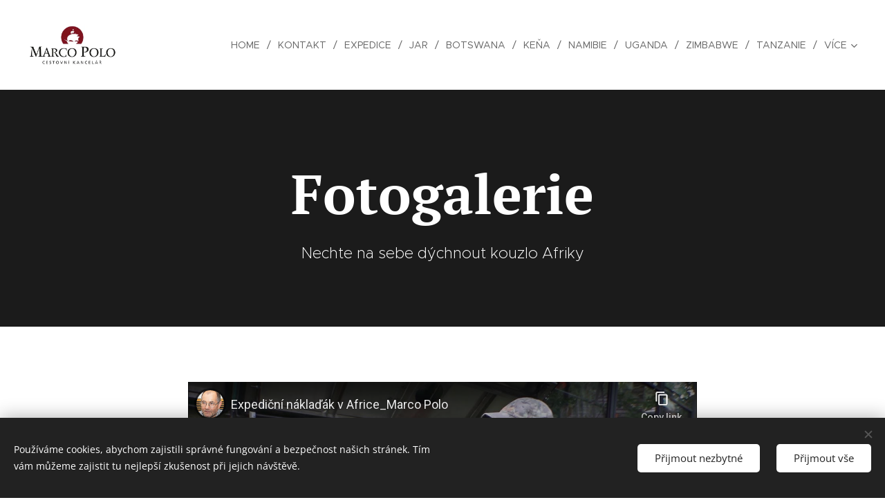

--- FILE ---
content_type: text/html; charset=UTF-8
request_url: https://www.africke-expedice.cz/fotogalerie/
body_size: 59403
content:
<!DOCTYPE html>
<html class="no-js" prefix="og: https://ogp.me/ns#" lang="cs">
<head><link rel="preconnect" href="https://duyn491kcolsw.cloudfront.net" crossorigin><link rel="preconnect" href="https://fonts.gstatic.com" crossorigin><meta charset="utf-8"><link rel="shortcut icon" href="https://fbf03f9993.clvaw-cdnwnd.com/cb52c4c80077a76c44809c96d8fd86c3/200000673-67af068a79/favicon.ico?ph=fbf03f9993"><link rel="apple-touch-icon" href="https://fbf03f9993.clvaw-cdnwnd.com/cb52c4c80077a76c44809c96d8fd86c3/200000673-67af068a79/favicon.ico?ph=fbf03f9993"><link rel="icon" href="https://fbf03f9993.clvaw-cdnwnd.com/cb52c4c80077a76c44809c96d8fd86c3/200000673-67af068a79/favicon.ico?ph=fbf03f9993">
    <meta http-equiv="X-UA-Compatible" content="IE=edge">
    <title>Fotogalerie z cest Afrikou v náklaďáku</title>
    <meta name="viewport" content="width=device-width,initial-scale=1">
    <meta name="msapplication-tap-highlight" content="no">
    
    <link href="https://duyn491kcolsw.cloudfront.net/files/0r/0rk/0rklmm.css?ph=fbf03f9993" media="print" rel="stylesheet">
    <link href="https://duyn491kcolsw.cloudfront.net/files/2e/2e5/2e5qgh.css?ph=fbf03f9993" media="screen and (min-width:100000em)" rel="stylesheet" data-type="cq" disabled>
    <link rel="stylesheet" href="https://duyn491kcolsw.cloudfront.net/files/41/41k/41kc5i.css?ph=fbf03f9993"><link rel="stylesheet" href="https://duyn491kcolsw.cloudfront.net/files/3b/3b2/3b2e8e.css?ph=fbf03f9993" media="screen and (min-width:37.5em)"><link rel="stylesheet" href="https://duyn491kcolsw.cloudfront.net/files/2v/2vp/2vpyx8.css?ph=fbf03f9993" data-wnd_color_scheme_file=""><link rel="stylesheet" href="https://duyn491kcolsw.cloudfront.net/files/34/34q/34qmjb.css?ph=fbf03f9993" data-wnd_color_scheme_desktop_file="" media="screen and (min-width:37.5em)" disabled=""><link rel="stylesheet" href="https://duyn491kcolsw.cloudfront.net/files/1j/1jo/1jorv9.css?ph=fbf03f9993" data-wnd_additive_color_file=""><link rel="stylesheet" href="https://duyn491kcolsw.cloudfront.net/files/25/259/259tac.css?ph=fbf03f9993" data-wnd_typography_file=""><link rel="stylesheet" href="https://duyn491kcolsw.cloudfront.net/files/25/25l/25ljvx.css?ph=fbf03f9993" data-wnd_typography_desktop_file="" media="screen and (min-width:37.5em)" disabled=""><script>(()=>{let e=!1;const t=()=>{if(!e&&window.innerWidth>=600){for(let e=0,t=document.querySelectorAll('head > link[href*="css"][media="screen and (min-width:37.5em)"]');e<t.length;e++)t[e].removeAttribute("disabled");e=!0}};t(),window.addEventListener("resize",t),"container"in document.documentElement.style||fetch(document.querySelector('head > link[data-type="cq"]').getAttribute("href")).then((e=>{e.text().then((e=>{const t=document.createElement("style");document.head.appendChild(t),t.appendChild(document.createTextNode(e)),import("https://duyn491kcolsw.cloudfront.net/client/js.polyfill/container-query-polyfill.modern.js").then((()=>{let e=setInterval((function(){document.body&&(document.body.classList.add("cq-polyfill-loaded"),clearInterval(e))}),100)}))}))}))})()</script>
<link rel="preload stylesheet" href="https://duyn491kcolsw.cloudfront.net/files/2m/2m8/2m8msc.css?ph=fbf03f9993" as="style"><meta name="description" content="Fotogalerie - africké safari a expediční cesty"><meta name="keywords" content="safari, africké expedice, expedice do Afriky, safari v Africe, dovolená Afrika, Afrika dovolená, dovolená safari, safari dovolená, dovolená v Africe, Afrika safari, africké safari, dovolená Namibie, dovolená Botswana, na safari"><meta name="generator" content="Webnode 2"><meta name="apple-mobile-web-app-capable" content="no"><meta name="apple-mobile-web-app-status-bar-style" content="black"><meta name="format-detection" content="telephone=no">

<!-- Global site tag (gtag.js) - Google Analytics -->
<script async src="https://www.googletagmanager.com/gtag/js?id=UA-76118711-1"></script>
<script>
  window.dataLayer = window.dataLayer || [];
  function gtag(){dataLayer.push(arguments);}
  gtag('js', new Date());

  gtag('config', 'UA-76118711-1');
</script>

<!-- Global site tag (gtag.js) - Google Ads: 945167604 -->
<script async src="https://www.googletagmanager.com/gtag/js?id=AW-945167604"></script>
<script>
  window.dataLayer = window.dataLayer || [];
  function gtag(){dataLayer.push(arguments);}
  gtag('js', new Date());

  gtag('config', 'AW-945167604');
</script><meta property="og:url" content="https://www.africke-expedice.cz/fotogalerie/"><meta property="og:title" content="Fotogalerie z cest Afrikou v náklaďáku"><meta property="og:type" content="article"><meta property="og:description" content="Fotogalerie - africké safari a expediční cesty"><meta property="og:site_name" content="Africke-safari1"><meta property="og:image" content="https://img.youtube.com/vi/-ZdlJRphIiE/hqdefault.jpg"><meta property="og:article:published_time" content="2024-05-20T00:00:00+0200"><meta name="robots" content="index,follow"><link rel="canonical" href="https://www.africke-expedice.cz/fotogalerie/"><script>window.checkAndChangeSvgColor=function(c){try{var a=document.getElementById(c);if(a){c=[["border","borderColor"],["outline","outlineColor"],["color","color"]];for(var h,b,d,f=[],e=0,m=c.length;e<m;e++)if(h=window.getComputedStyle(a)[c[e][1]].replace(/\s/g,"").match(/^rgb[a]?\(([0-9]{1,3}),([0-9]{1,3}),([0-9]{1,3})/i)){b="";for(var g=1;3>=g;g++)b+=("0"+parseInt(h[g],10).toString(16)).slice(-2);"0"===b.charAt(0)&&(d=parseInt(b.substr(0,2),16),d=Math.max(16,d),b=d.toString(16)+b.slice(-4));f.push(c[e][0]+"="+b)}if(f.length){var k=a.getAttribute("data-src"),l=k+(0>k.indexOf("?")?"?":"&")+f.join("&");a.src!=l&&(a.src=l,a.outerHTML=a.outerHTML)}}}catch(n){}};</script><script src="https://www.googletagmanager.com/gtag/js?id=UA-76118711-1" async></script><script>
						window.dataLayer = window.dataLayer || [];
						function gtag(){
						
						dataLayer.push(arguments);}
						gtag('js', new Date());
						</script><script>gtag('consent', 'default', {'ad_storage': 'denied', 'analytics_storage': 'denied', 'ad_user_data': 'denied', 'ad_personalization': 'denied' });</script><script>gtag('config', 'UA-76118711-1');</script></head>
<body class="l wt-page ac-h ac-i ac-n l-default l-d-none b-btn-sq b-btn-s-l b-btn-dn b-btn-bw-1 img-d-n img-t-o img-h-z line-solid b-e-ds lbox-d c-s-n    wnd-fe"><noscript>
				<iframe
				 src="https://www.googletagmanager.com/ns.html?id=GTM-542MMSL"
				 height="0"
				 width="0"
				 style="display:none;visibility:hidden"
				 >
				 </iframe>
			</noscript>

<div class="wnd-page l-page cs-gray ac-none t-t-fs-m t-t-fw-l t-t-sp-n t-t-d-n t-s-fs-s t-s-fw-m t-s-sp-n t-s-d-n t-p-fs-s t-p-fw-m t-p-sp-n t-h-fs-s t-h-fw-s t-h-sp-n t-bq-fs-s t-bq-fw-s t-bq-sp-n t-bq-d-q t-btn-fw-l t-nav-fw-l t-pd-fw-l t-nav-tt-u">
    <div class="l-w t cf t-27">
        <div class="l-bg cf">
            <div class="s-bg-l">
                
                
            </div>
        </div>
        <header class="l-h cf">
            <div class="sw cf">
	<div class="sw-c cf"><section data-space="true" class="s s-hn s-hn-default wnd-mt-classic wnd-na-c logo-classic sc-w   wnd-w-wide wnd-nh-l hm-claims menu-delimiters-slash">
	<div class="s-w">
		<div class="s-o">

			<div class="s-bg">
                <div class="s-bg-l">
                    
                    
                </div>
			</div>

			<div class="h-w h-f wnd-fixed">

				<div class="n-l">
					<div class="s-c menu-nav">
						<div class="logo-block">
							<div class="b b-l logo logo-default logo-nb brandon-grotesque wnd-iar-2-1 logo-32 b-ls-l" id="wnd_LogoBlock_39634" data-wnd_mvc_type="wnd.fe.LogoBlock">
	<div class="b-l-c logo-content">
		<a class="b-l-link logo-link" href="/home/">

			<div class="b-l-image logo-image">
				<div class="b-l-image-w logo-image-cell">
                    <picture><source type="image/webp" srcset="https://fbf03f9993.clvaw-cdnwnd.com/cb52c4c80077a76c44809c96d8fd86c3/200005407-4403a4403f/450/Bez%20n%C3%A1zvu-4.webp?ph=fbf03f9993 450w, https://fbf03f9993.clvaw-cdnwnd.com/cb52c4c80077a76c44809c96d8fd86c3/200005407-4403a4403f/700/Bez%20n%C3%A1zvu-4.webp?ph=fbf03f9993 700w, https://fbf03f9993.clvaw-cdnwnd.com/cb52c4c80077a76c44809c96d8fd86c3/200005407-4403a4403f/Bez%20n%C3%A1zvu-4.webp?ph=fbf03f9993 762w" sizes="(min-width: 600px) 450px, (min-width: 360px) calc(100vw * 0.8), 100vw" ><img src="https://fbf03f9993.clvaw-cdnwnd.com/cb52c4c80077a76c44809c96d8fd86c3/200003042-917ef917f2/Bez%20n%C3%A1zvu-4.jpg?ph=fbf03f9993" alt="" width="762" height="356" class="wnd-logo-img" ></picture>
				</div>
			</div>

			

			<div class="b-l-br logo-br"></div>

			<div class="b-l-text logo-text-wrapper">
				<div class="b-l-text-w logo-text">
					<span class="b-l-text-c logo-text-cell"></span>
				</div>
			</div>

		</a>
	</div>
</div>
						</div>

						<div id="menu-slider">
							<div id="menu-block">
								<nav id="menu"><div class="menu-font menu-wrapper">
	<a href="#" class="menu-close" rel="nofollow" title="Close Menu"></a>
	<ul role="menubar" aria-label="Menu" class="level-1">
		<li role="none" class="wnd-homepage">
			<a class="menu-item" role="menuitem" href="/home/"><span class="menu-item-text">Home</span></a>
			
		</li><li role="none">
			<a class="menu-item" role="menuitem" href="/kontakt/"><span class="menu-item-text">Kontakt</span></a>
			
		</li><li role="none">
			<a class="menu-item" role="menuitem" href="/expedice/"><span class="menu-item-text">Expedice</span></a>
			
		</li><li role="none">
			<a class="menu-item" role="menuitem" href="/jihoafricka-republika/"><span class="menu-item-text">JAR</span></a>
			
		</li><li role="none">
			<a class="menu-item" role="menuitem" href="/botswana/"><span class="menu-item-text">Botswana</span></a>
			
		</li><li role="none">
			<a class="menu-item" role="menuitem" href="/tanzanie-a-kena/"><span class="menu-item-text">Keňa</span></a>
			
		</li><li role="none">
			<a class="menu-item" role="menuitem" href="/namibie/"><span class="menu-item-text">Namibie</span></a>
			
		</li><li role="none">
			<a class="menu-item" role="menuitem" href="/uganda/"><span class="menu-item-text">Uganda</span></a>
			
		</li><li role="none">
			<a class="menu-item" role="menuitem" href="/zimbabwe/"><span class="menu-item-text">Zimbabwe</span></a>
			
		</li><li role="none">
			<a class="menu-item" role="menuitem" href="/tanzanie/"><span class="menu-item-text">Tanzanie</span></a>
			
		</li><li role="none" class="wnd-active wnd-active-path">
			<a class="menu-item" role="menuitem" href="/fotogalerie/"><span class="menu-item-text">Fotogalerie</span></a>
			
		</li><li role="none">
			<a class="menu-item" role="menuitem" href="/vasi-pruvodci/"><span class="menu-item-text">Naši průvodci</span></a>
			
		</li><li role="none">
			<a class="menu-item" role="menuitem" href="/africke-expedice-s-ceskym-pruvodcem/"><span class="menu-item-text">Africké expedice s českým průvodcem</span></a>
			
		</li><li role="none">
			<a class="menu-item" role="menuitem" href="/kena-velka-migrace/"><span class="menu-item-text">Keňa - Velká migrace</span></a>
			
		</li>
	</ul>
	<span class="more-text">Více</span>
</div></nav>
							</div>
						</div>

						<div class="cart-and-mobile">
							
							

							<div id="menu-mobile">
								<a href="#" id="menu-submit"><span></span>Menu</a>
							</div>
						</div>

					</div>
				</div>

			</div>

		</div>
	</div>
</section></div>
</div>
        </header>
        <main class="l-m cf">
            <div class="sw cf">
	<div class="sw-c cf"><section class="s s-hm s-hm-claims cf sc-m wnd-background-image  wnd-w-wide wnd-s-higher wnd-h-50 wnd-nh-l wnd-p-cc hn-default">
	<div class="s-w cf">
		<div class="s-o cf">
			<div class="s-bg">
                <div class="s-bg-l wnd-background-image fx-none bgpos-center-center bgatt-scroll overlay-black-light">
                    <picture><source type="image/webp" srcset="https://fbf03f9993.clvaw-cdnwnd.com/cb52c4c80077a76c44809c96d8fd86c3/200003427-ee503ee507/700/dreamstime_xxl_25776034.webp?ph=fbf03f9993 700w, https://fbf03f9993.clvaw-cdnwnd.com/cb52c4c80077a76c44809c96d8fd86c3/200003427-ee503ee507/dreamstime_xxl_25776034.webp?ph=fbf03f9993 1920w, https://fbf03f9993.clvaw-cdnwnd.com/cb52c4c80077a76c44809c96d8fd86c3/200003427-ee503ee507/dreamstime_xxl_25776034.webp?ph=fbf03f9993 2x" sizes="100vw" ><img src="https://fbf03f9993.clvaw-cdnwnd.com/cb52c4c80077a76c44809c96d8fd86c3/200000115-6475e656f1/dreamstime_xxl_25776034.jpg?ph=fbf03f9993" width="1920" height="1282" alt="" fetchpriority="high" ></picture>
                    
                </div>
			</div>
			<div class="h-c s-c">
				<div class="h-c-b">
					<div class="h-c-b-i">
						<h1 class="claim cf"><span class="sit b claim-default claim-nb pt-serif claim-80">
	<span class="sit-w"><span class="sit-c"><strong>Fotogalerie</strong></span></span>
</span></h1>
						<h3 class="claim cf"><span class="sit b claim-default claim-nb proxima-nova claim-22">
	<span class="sit-w"><span class="sit-c">Nechte na sebe dýchnout kouzlo Afriky</span></span>
</span></h3>
					</div>
				</div>
			</div>
		</div>
	</div>
</section><section class="s s-basic cf sc-w   wnd-w-narrow wnd-s-normal wnd-h-auto">
	<div class="s-w cf">
		<div class="s-o s-fs cf">
			<div class="s-bg cf">
				<div class="s-bg-l">
                    
					
				</div>
			</div>
			<div class="s-c s-fs cf">
				<div class="ez cf">
	<div class="ez-c"><div class="b b-video b-s" style="margin-left:9.5878136200717%;margin-right:9.5878136200717%;">
	<div class="b-c" style="position:relative;padding-bottom:56.25%;">
		<iframe src="//www.youtube-nocookie.com/embed/-ZdlJRphIiE?wmode=opaque" style="position:absolute;top:0%;left:0%;width:100%;height:100%;" allowfullscreen="1" loading="lazy"></iframe>
	</div>
</div><div class="cw cf">
	<div class="cw-c cf"><div class="c cf" style="width:50%;">
	<div class="c-c cf"><div class="b b-video b-s" style="margin-left:0%;margin-right:0%;">
	<div class="b-c" style="position:relative;padding-bottom:56.25%;">
		<iframe src="//www.youtube-nocookie.com/embed/lg0vRDNPqvU?wmode=opaque" style="position:absolute;top:0%;left:0%;width:100%;height:100%;" allowfullscreen="1" loading="lazy"></iframe>
	</div>
</div><div class="b b-video b-s" style="margin-left:0%;margin-right:0%;">
	<div class="b-c" style="position:relative;padding-bottom:56.25%;">
		<iframe src="//www.youtube-nocookie.com/embed/uFRGueMB_zk?wmode=opaque" style="position:absolute;top:0%;left:0%;width:100%;height:100%;" allowfullscreen="1" loading="lazy"></iframe>
	</div>
</div><div class="b b-video b-s" style="margin-left:0%;margin-right:0%;">
	<div class="b-c" style="position:relative;padding-bottom:56.25%;">
		<iframe src="//www.youtube-nocookie.com/embed/lX4SHr_Kujs?wmode=opaque" style="position:absolute;top:0%;left:0%;width:100%;height:100%;" allowfullscreen="1" loading="lazy"></iframe>
	</div>
</div></div>
</div><div class="c cf" style="width:50%;">
	<div class="c-c cf"><div class="b b-video b-s" style="margin-left:0%;margin-right:0%;">
	<div class="b-c" style="position:relative;padding-bottom:56.25%;">
		<iframe src="//www.youtube-nocookie.com/embed/cPvR7aWTyzs?wmode=opaque" style="position:absolute;top:0%;left:0%;width:100%;height:100%;" allowfullscreen="1" loading="lazy"></iframe>
	</div>
</div><div class="b b-video b-s" style="margin-left:0%;margin-right:0%;">
	<div class="b-c" style="position:relative;padding-bottom:56.25%;">
		<iframe src="//www.youtube-nocookie.com/embed/5CUBV2ldIeA?wmode=opaque" style="position:absolute;top:0%;left:0%;width:100%;height:100%;" allowfullscreen="1" loading="lazy"></iframe>
	</div>
</div><div class="b b-video b-s" style="margin-left:0%;margin-right:0%;">
	<div class="b-c" style="position:relative;padding-bottom:56.25%;">
		<iframe src="//www.youtube-nocookie.com/embed/lZ-kg93cvtI?wmode=opaque" style="position:absolute;top:0%;left:0%;width:100%;height:100%;" allowfullscreen="1" loading="lazy"></iframe>
	</div>
</div></div>
</div></div>
</div></div>
</div>
			</div>
		</div>
	</div>
</section><section class="s s-basic cf sc-w   wnd-w-narrow wnd-s-normal wnd-h-auto">
	<div class="s-w cf">
		<div class="s-o s-fs cf">
			<div class="s-bg cf">
				<div class="s-bg-l">
                    
					
				</div>
			</div>
			<div class="s-c s-fs cf">
				<div class="ez cf wnd-no-cols">
	<div class="ez-c"><div class="b b-text cf">
	<div class="b-c b-text-c b-s b-s-t60 b-s-b60 b-cs cf"><h1>Jihoafrická republika<br></h1>


</div>
</div><div class="gal-app b-gal b b-s" id="wnd_PhotoGalleryBlock_64484" data-content="{&quot;variant&quot;:&quot;default&quot;,&quot;gridCount&quot;:3,&quot;id&quot;:&quot;wnd_PhotoGalleryBlock_64484&quot;,&quot;items&quot;:[{&quot;id&quot;:200000941,&quot;title&quot;:&quot;&quot;,&quot;orientation&quot;:&quot;landscape&quot;,&quot;aspectRatio&quot;:&quot;1920:1283&quot;,&quot;size&quot;:{&quot;width&quot;:1920,&quot;height&quot;:1283},&quot;img&quot;:{&quot;mimeType&quot;:&quot;image/jpeg&quot;,&quot;src&quot;:&quot;https://fbf03f9993.clvaw-cdnwnd.com/cb52c4c80077a76c44809c96d8fd86c3/200000941-8ed8f8fd98/dreamstime_xxl_24060074.jpg?ph=fbf03f9993&quot;},&quot;sources&quot;:[{&quot;mimeType&quot;:&quot;image/jpeg&quot;,&quot;sizes&quot;:[{&quot;width&quot;:450,&quot;height&quot;:301,&quot;src&quot;:&quot;https://fbf03f9993.clvaw-cdnwnd.com/cb52c4c80077a76c44809c96d8fd86c3/200000941-8ed8f8fd98/450/dreamstime_xxl_24060074.jpg?ph=fbf03f9993&quot;},{&quot;width&quot;:700,&quot;height&quot;:468,&quot;src&quot;:&quot;https://fbf03f9993.clvaw-cdnwnd.com/cb52c4c80077a76c44809c96d8fd86c3/200000941-8ed8f8fd98/700/dreamstime_xxl_24060074.jpg?ph=fbf03f9993&quot;},{&quot;width&quot;:1920,&quot;height&quot;:1283,&quot;src&quot;:&quot;https://fbf03f9993.clvaw-cdnwnd.com/cb52c4c80077a76c44809c96d8fd86c3/200000941-8ed8f8fd98/dreamstime_xxl_24060074.jpg?ph=fbf03f9993&quot;}]},{&quot;mimeType&quot;:&quot;image/webp&quot;,&quot;sizes&quot;:[{&quot;width&quot;:450,&quot;height&quot;:301,&quot;src&quot;:&quot;https://fbf03f9993.clvaw-cdnwnd.com/cb52c4c80077a76c44809c96d8fd86c3/200003494-9bfe09bfe4/450/dreamstime_xxl_24060074.webp?ph=fbf03f9993&quot;},{&quot;width&quot;:700,&quot;height&quot;:468,&quot;src&quot;:&quot;https://fbf03f9993.clvaw-cdnwnd.com/cb52c4c80077a76c44809c96d8fd86c3/200003494-9bfe09bfe4/700/dreamstime_xxl_24060074.webp?ph=fbf03f9993&quot;},{&quot;width&quot;:1920,&quot;height&quot;:1283,&quot;src&quot;:&quot;https://fbf03f9993.clvaw-cdnwnd.com/cb52c4c80077a76c44809c96d8fd86c3/200003494-9bfe09bfe4/dreamstime_xxl_24060074.webp?ph=fbf03f9993&quot;}]}]},{&quot;id&quot;:200000942,&quot;title&quot;:&quot;&quot;,&quot;orientation&quot;:&quot;landscape&quot;,&quot;aspectRatio&quot;:&quot;320:193&quot;,&quot;size&quot;:{&quot;width&quot;:1920,&quot;height&quot;:1158},&quot;img&quot;:{&quot;mimeType&quot;:&quot;image/jpeg&quot;,&quot;src&quot;:&quot;https://fbf03f9993.clvaw-cdnwnd.com/cb52c4c80077a76c44809c96d8fd86c3/200000942-39e403bd7a/dreamstime_xxl_24373463.jpg?ph=fbf03f9993&quot;},&quot;sources&quot;:[{&quot;mimeType&quot;:&quot;image/jpeg&quot;,&quot;sizes&quot;:[{&quot;width&quot;:450,&quot;height&quot;:271,&quot;src&quot;:&quot;https://fbf03f9993.clvaw-cdnwnd.com/cb52c4c80077a76c44809c96d8fd86c3/200000942-39e403bd7a/450/dreamstime_xxl_24373463.jpg?ph=fbf03f9993&quot;},{&quot;width&quot;:700,&quot;height&quot;:422,&quot;src&quot;:&quot;https://fbf03f9993.clvaw-cdnwnd.com/cb52c4c80077a76c44809c96d8fd86c3/200000942-39e403bd7a/700/dreamstime_xxl_24373463.jpg?ph=fbf03f9993&quot;},{&quot;width&quot;:1920,&quot;height&quot;:1158,&quot;src&quot;:&quot;https://fbf03f9993.clvaw-cdnwnd.com/cb52c4c80077a76c44809c96d8fd86c3/200000942-39e403bd7a/dreamstime_xxl_24373463.jpg?ph=fbf03f9993&quot;}]},{&quot;mimeType&quot;:&quot;image/webp&quot;,&quot;sizes&quot;:[{&quot;width&quot;:450,&quot;height&quot;:271,&quot;src&quot;:&quot;https://fbf03f9993.clvaw-cdnwnd.com/cb52c4c80077a76c44809c96d8fd86c3/200003830-e850ae850d/450/dreamstime_xxl_24373463.webp?ph=fbf03f9993&quot;},{&quot;width&quot;:700,&quot;height&quot;:422,&quot;src&quot;:&quot;https://fbf03f9993.clvaw-cdnwnd.com/cb52c4c80077a76c44809c96d8fd86c3/200003830-e850ae850d/700/dreamstime_xxl_24373463.webp?ph=fbf03f9993&quot;},{&quot;width&quot;:1920,&quot;height&quot;:1158,&quot;src&quot;:&quot;https://fbf03f9993.clvaw-cdnwnd.com/cb52c4c80077a76c44809c96d8fd86c3/200003830-e850ae850d/dreamstime_xxl_24373463.webp?ph=fbf03f9993&quot;}]}]},{&quot;id&quot;:200000945,&quot;title&quot;:&quot;&quot;,&quot;orientation&quot;:&quot;landscape&quot;,&quot;aspectRatio&quot;:&quot;384:257&quot;,&quot;size&quot;:{&quot;width&quot;:1920,&quot;height&quot;:1285},&quot;img&quot;:{&quot;mimeType&quot;:&quot;image/jpeg&quot;,&quot;src&quot;:&quot;https://fbf03f9993.clvaw-cdnwnd.com/cb52c4c80077a76c44809c96d8fd86c3/200000945-eaa41eb9de/dreamstime_xxl_9846019-89.jpg?ph=fbf03f9993&quot;},&quot;sources&quot;:[{&quot;mimeType&quot;:&quot;image/jpeg&quot;,&quot;sizes&quot;:[{&quot;width&quot;:450,&quot;height&quot;:301,&quot;src&quot;:&quot;https://fbf03f9993.clvaw-cdnwnd.com/cb52c4c80077a76c44809c96d8fd86c3/200000945-eaa41eb9de/450/dreamstime_xxl_9846019-89.jpg?ph=fbf03f9993&quot;},{&quot;width&quot;:700,&quot;height&quot;:468,&quot;src&quot;:&quot;https://fbf03f9993.clvaw-cdnwnd.com/cb52c4c80077a76c44809c96d8fd86c3/200000945-eaa41eb9de/700/dreamstime_xxl_9846019-89.jpg?ph=fbf03f9993&quot;},{&quot;width&quot;:1920,&quot;height&quot;:1285,&quot;src&quot;:&quot;https://fbf03f9993.clvaw-cdnwnd.com/cb52c4c80077a76c44809c96d8fd86c3/200000945-eaa41eb9de/dreamstime_xxl_9846019-89.jpg?ph=fbf03f9993&quot;}]},{&quot;mimeType&quot;:&quot;image/webp&quot;,&quot;sizes&quot;:[{&quot;width&quot;:450,&quot;height&quot;:301,&quot;src&quot;:&quot;https://fbf03f9993.clvaw-cdnwnd.com/cb52c4c80077a76c44809c96d8fd86c3/200003833-cb4abcb4af/450/dreamstime_xxl_9846019-89.webp?ph=fbf03f9993&quot;},{&quot;width&quot;:700,&quot;height&quot;:468,&quot;src&quot;:&quot;https://fbf03f9993.clvaw-cdnwnd.com/cb52c4c80077a76c44809c96d8fd86c3/200003833-cb4abcb4af/700/dreamstime_xxl_9846019-89.webp?ph=fbf03f9993&quot;},{&quot;width&quot;:1920,&quot;height&quot;:1285,&quot;src&quot;:&quot;https://fbf03f9993.clvaw-cdnwnd.com/cb52c4c80077a76c44809c96d8fd86c3/200003833-cb4abcb4af/dreamstime_xxl_9846019-89.webp?ph=fbf03f9993&quot;}]}]},{&quot;id&quot;:200000943,&quot;title&quot;:&quot;&quot;,&quot;orientation&quot;:&quot;landscape&quot;,&quot;aspectRatio&quot;:&quot;3:2&quot;,&quot;size&quot;:{&quot;width&quot;:1920,&quot;height&quot;:1280},&quot;img&quot;:{&quot;mimeType&quot;:&quot;image/jpeg&quot;,&quot;src&quot;:&quot;https://fbf03f9993.clvaw-cdnwnd.com/cb52c4c80077a76c44809c96d8fd86c3/200000943-207e921799/dreamstime_xxl_3151480-0.jpg?ph=fbf03f9993&quot;},&quot;sources&quot;:[{&quot;mimeType&quot;:&quot;image/jpeg&quot;,&quot;sizes&quot;:[{&quot;width&quot;:450,&quot;height&quot;:300,&quot;src&quot;:&quot;https://fbf03f9993.clvaw-cdnwnd.com/cb52c4c80077a76c44809c96d8fd86c3/200000943-207e921799/450/dreamstime_xxl_3151480-0.jpg?ph=fbf03f9993&quot;},{&quot;width&quot;:700,&quot;height&quot;:467,&quot;src&quot;:&quot;https://fbf03f9993.clvaw-cdnwnd.com/cb52c4c80077a76c44809c96d8fd86c3/200000943-207e921799/700/dreamstime_xxl_3151480-0.jpg?ph=fbf03f9993&quot;},{&quot;width&quot;:1920,&quot;height&quot;:1280,&quot;src&quot;:&quot;https://fbf03f9993.clvaw-cdnwnd.com/cb52c4c80077a76c44809c96d8fd86c3/200000943-207e921799/dreamstime_xxl_3151480-0.jpg?ph=fbf03f9993&quot;}]},{&quot;mimeType&quot;:&quot;image/webp&quot;,&quot;sizes&quot;:[{&quot;width&quot;:450,&quot;height&quot;:300,&quot;src&quot;:&quot;https://fbf03f9993.clvaw-cdnwnd.com/cb52c4c80077a76c44809c96d8fd86c3/200003831-c17d3c17d6/450/dreamstime_xxl_3151480-0.webp?ph=fbf03f9993&quot;},{&quot;width&quot;:700,&quot;height&quot;:467,&quot;src&quot;:&quot;https://fbf03f9993.clvaw-cdnwnd.com/cb52c4c80077a76c44809c96d8fd86c3/200003831-c17d3c17d6/700/dreamstime_xxl_3151480-0.webp?ph=fbf03f9993&quot;},{&quot;width&quot;:1920,&quot;height&quot;:1280,&quot;src&quot;:&quot;https://fbf03f9993.clvaw-cdnwnd.com/cb52c4c80077a76c44809c96d8fd86c3/200003831-c17d3c17d6/dreamstime_xxl_3151480-0.webp?ph=fbf03f9993&quot;}]}]},{&quot;id&quot;:200000946,&quot;title&quot;:&quot;&quot;,&quot;orientation&quot;:&quot;landscape&quot;,&quot;aspectRatio&quot;:&quot;128:85&quot;,&quot;size&quot;:{&quot;width&quot;:1920,&quot;height&quot;:1275},&quot;img&quot;:{&quot;mimeType&quot;:&quot;image/jpeg&quot;,&quot;src&quot;:&quot;https://fbf03f9993.clvaw-cdnwnd.com/cb52c4c80077a76c44809c96d8fd86c3/200000946-90ce891c7e/dreamstime_xxl_12162800-1.jpg?ph=fbf03f9993&quot;},&quot;sources&quot;:[{&quot;mimeType&quot;:&quot;image/jpeg&quot;,&quot;sizes&quot;:[{&quot;width&quot;:450,&quot;height&quot;:299,&quot;src&quot;:&quot;https://fbf03f9993.clvaw-cdnwnd.com/cb52c4c80077a76c44809c96d8fd86c3/200000946-90ce891c7e/450/dreamstime_xxl_12162800-1.jpg?ph=fbf03f9993&quot;},{&quot;width&quot;:700,&quot;height&quot;:465,&quot;src&quot;:&quot;https://fbf03f9993.clvaw-cdnwnd.com/cb52c4c80077a76c44809c96d8fd86c3/200000946-90ce891c7e/700/dreamstime_xxl_12162800-1.jpg?ph=fbf03f9993&quot;},{&quot;width&quot;:1920,&quot;height&quot;:1275,&quot;src&quot;:&quot;https://fbf03f9993.clvaw-cdnwnd.com/cb52c4c80077a76c44809c96d8fd86c3/200000946-90ce891c7e/dreamstime_xxl_12162800-1.jpg?ph=fbf03f9993&quot;}]},{&quot;mimeType&quot;:&quot;image/webp&quot;,&quot;sizes&quot;:[{&quot;width&quot;:450,&quot;height&quot;:299,&quot;src&quot;:&quot;https://fbf03f9993.clvaw-cdnwnd.com/cb52c4c80077a76c44809c96d8fd86c3/200003834-366d4366d8/450/dreamstime_xxl_12162800-1.webp?ph=fbf03f9993&quot;},{&quot;width&quot;:700,&quot;height&quot;:465,&quot;src&quot;:&quot;https://fbf03f9993.clvaw-cdnwnd.com/cb52c4c80077a76c44809c96d8fd86c3/200003834-366d4366d8/700/dreamstime_xxl_12162800-1.webp?ph=fbf03f9993&quot;},{&quot;width&quot;:1920,&quot;height&quot;:1275,&quot;src&quot;:&quot;https://fbf03f9993.clvaw-cdnwnd.com/cb52c4c80077a76c44809c96d8fd86c3/200003834-366d4366d8/dreamstime_xxl_12162800-1.webp?ph=fbf03f9993&quot;}]}]},{&quot;id&quot;:200000944,&quot;title&quot;:&quot;&quot;,&quot;orientation&quot;:&quot;landscape&quot;,&quot;aspectRatio&quot;:&quot;192:125&quot;,&quot;size&quot;:{&quot;width&quot;:1920,&quot;height&quot;:1250},&quot;img&quot;:{&quot;mimeType&quot;:&quot;image/jpeg&quot;,&quot;src&quot;:&quot;https://fbf03f9993.clvaw-cdnwnd.com/cb52c4c80077a76c44809c96d8fd86c3/200000944-39e3b3adc0/dreamstime_xxl_5426270_boer%20war%20relic-2.jpg?ph=fbf03f9993&quot;},&quot;sources&quot;:[{&quot;mimeType&quot;:&quot;image/jpeg&quot;,&quot;sizes&quot;:[{&quot;width&quot;:450,&quot;height&quot;:293,&quot;src&quot;:&quot;https://fbf03f9993.clvaw-cdnwnd.com/cb52c4c80077a76c44809c96d8fd86c3/200000944-39e3b3adc0/450/dreamstime_xxl_5426270_boer%20war%20relic-2.jpg?ph=fbf03f9993&quot;},{&quot;width&quot;:700,&quot;height&quot;:456,&quot;src&quot;:&quot;https://fbf03f9993.clvaw-cdnwnd.com/cb52c4c80077a76c44809c96d8fd86c3/200000944-39e3b3adc0/700/dreamstime_xxl_5426270_boer%20war%20relic-2.jpg?ph=fbf03f9993&quot;},{&quot;width&quot;:1920,&quot;height&quot;:1250,&quot;src&quot;:&quot;https://fbf03f9993.clvaw-cdnwnd.com/cb52c4c80077a76c44809c96d8fd86c3/200000944-39e3b3adc0/dreamstime_xxl_5426270_boer%20war%20relic-2.jpg?ph=fbf03f9993&quot;}]},{&quot;mimeType&quot;:&quot;image/webp&quot;,&quot;sizes&quot;:[{&quot;width&quot;:450,&quot;height&quot;:293,&quot;src&quot;:&quot;https://fbf03f9993.clvaw-cdnwnd.com/cb52c4c80077a76c44809c96d8fd86c3/200003832-6ac816ac85/450/dreamstime_xxl_5426270_boer%20war%20relic-2.webp?ph=fbf03f9993&quot;},{&quot;width&quot;:700,&quot;height&quot;:456,&quot;src&quot;:&quot;https://fbf03f9993.clvaw-cdnwnd.com/cb52c4c80077a76c44809c96d8fd86c3/200003832-6ac816ac85/700/dreamstime_xxl_5426270_boer%20war%20relic-2.webp?ph=fbf03f9993&quot;},{&quot;width&quot;:1920,&quot;height&quot;:1250,&quot;src&quot;:&quot;https://fbf03f9993.clvaw-cdnwnd.com/cb52c4c80077a76c44809c96d8fd86c3/200003832-6ac816ac85/dreamstime_xxl_5426270_boer%20war%20relic-2.webp?ph=fbf03f9993&quot;}]}]},{&quot;id&quot;:200000947,&quot;title&quot;:&quot;&quot;,&quot;orientation&quot;:&quot;landscape&quot;,&quot;aspectRatio&quot;:&quot;3:2&quot;,&quot;size&quot;:{&quot;width&quot;:1920,&quot;height&quot;:1280},&quot;img&quot;:{&quot;mimeType&quot;:&quot;image/jpeg&quot;,&quot;src&quot;:&quot;https://fbf03f9993.clvaw-cdnwnd.com/cb52c4c80077a76c44809c96d8fd86c3/200000947-5154d524e5/dreamstime_xxl_14802479-6.jpg?ph=fbf03f9993&quot;},&quot;sources&quot;:[{&quot;mimeType&quot;:&quot;image/jpeg&quot;,&quot;sizes&quot;:[{&quot;width&quot;:450,&quot;height&quot;:300,&quot;src&quot;:&quot;https://fbf03f9993.clvaw-cdnwnd.com/cb52c4c80077a76c44809c96d8fd86c3/200000947-5154d524e5/450/dreamstime_xxl_14802479-6.jpg?ph=fbf03f9993&quot;},{&quot;width&quot;:700,&quot;height&quot;:467,&quot;src&quot;:&quot;https://fbf03f9993.clvaw-cdnwnd.com/cb52c4c80077a76c44809c96d8fd86c3/200000947-5154d524e5/700/dreamstime_xxl_14802479-6.jpg?ph=fbf03f9993&quot;},{&quot;width&quot;:1920,&quot;height&quot;:1280,&quot;src&quot;:&quot;https://fbf03f9993.clvaw-cdnwnd.com/cb52c4c80077a76c44809c96d8fd86c3/200000947-5154d524e5/dreamstime_xxl_14802479-6.jpg?ph=fbf03f9993&quot;}]},{&quot;mimeType&quot;:&quot;image/webp&quot;,&quot;sizes&quot;:[{&quot;width&quot;:450,&quot;height&quot;:300,&quot;src&quot;:&quot;https://fbf03f9993.clvaw-cdnwnd.com/cb52c4c80077a76c44809c96d8fd86c3/200003835-b600ab600d/450/dreamstime_xxl_14802479-6.webp?ph=fbf03f9993&quot;},{&quot;width&quot;:700,&quot;height&quot;:467,&quot;src&quot;:&quot;https://fbf03f9993.clvaw-cdnwnd.com/cb52c4c80077a76c44809c96d8fd86c3/200003835-b600ab600d/700/dreamstime_xxl_14802479-6.webp?ph=fbf03f9993&quot;},{&quot;width&quot;:1920,&quot;height&quot;:1280,&quot;src&quot;:&quot;https://fbf03f9993.clvaw-cdnwnd.com/cb52c4c80077a76c44809c96d8fd86c3/200003835-b600ab600d/dreamstime_xxl_14802479-6.webp?ph=fbf03f9993&quot;}]}]},{&quot;id&quot;:200000948,&quot;title&quot;:&quot;&quot;,&quot;orientation&quot;:&quot;portrait&quot;,&quot;aspectRatio&quot;:&quot;319:480&quot;,&quot;size&quot;:{&quot;width&quot;:1276,&quot;height&quot;:1920},&quot;img&quot;:{&quot;mimeType&quot;:&quot;image/jpeg&quot;,&quot;src&quot;:&quot;https://fbf03f9993.clvaw-cdnwnd.com/cb52c4c80077a76c44809c96d8fd86c3/200000948-f2759f36f9/dreamstime_xxl_28217737_mac%20mac.jpg?ph=fbf03f9993&quot;},&quot;sources&quot;:[{&quot;mimeType&quot;:&quot;image/jpeg&quot;,&quot;sizes&quot;:[{&quot;width&quot;:299,&quot;height&quot;:450,&quot;src&quot;:&quot;https://fbf03f9993.clvaw-cdnwnd.com/cb52c4c80077a76c44809c96d8fd86c3/200000948-f2759f36f9/450/dreamstime_xxl_28217737_mac%20mac.jpg?ph=fbf03f9993&quot;},{&quot;width&quot;:465,&quot;height&quot;:700,&quot;src&quot;:&quot;https://fbf03f9993.clvaw-cdnwnd.com/cb52c4c80077a76c44809c96d8fd86c3/200000948-f2759f36f9/700/dreamstime_xxl_28217737_mac%20mac.jpg?ph=fbf03f9993&quot;},{&quot;width&quot;:1276,&quot;height&quot;:1920,&quot;src&quot;:&quot;https://fbf03f9993.clvaw-cdnwnd.com/cb52c4c80077a76c44809c96d8fd86c3/200000948-f2759f36f9/dreamstime_xxl_28217737_mac%20mac.jpg?ph=fbf03f9993&quot;}]},{&quot;mimeType&quot;:&quot;image/webp&quot;,&quot;sizes&quot;:[{&quot;width&quot;:299,&quot;height&quot;:450,&quot;src&quot;:&quot;https://fbf03f9993.clvaw-cdnwnd.com/cb52c4c80077a76c44809c96d8fd86c3/200003836-283b9283bc/450/dreamstime_xxl_28217737_mac%20mac.webp?ph=fbf03f9993&quot;},{&quot;width&quot;:465,&quot;height&quot;:700,&quot;src&quot;:&quot;https://fbf03f9993.clvaw-cdnwnd.com/cb52c4c80077a76c44809c96d8fd86c3/200003836-283b9283bc/700/dreamstime_xxl_28217737_mac%20mac.webp?ph=fbf03f9993&quot;},{&quot;width&quot;:1276,&quot;height&quot;:1920,&quot;src&quot;:&quot;https://fbf03f9993.clvaw-cdnwnd.com/cb52c4c80077a76c44809c96d8fd86c3/200003836-283b9283bc/dreamstime_xxl_28217737_mac%20mac.webp?ph=fbf03f9993&quot;}]}]},{&quot;id&quot;:200000949,&quot;title&quot;:&quot;&quot;,&quot;orientation&quot;:&quot;portrait&quot;,&quot;aspectRatio&quot;:&quot;1301:1920&quot;,&quot;size&quot;:{&quot;width&quot;:1301,&quot;height&quot;:1920},&quot;img&quot;:{&quot;mimeType&quot;:&quot;image/jpeg&quot;,&quot;src&quot;:&quot;https://fbf03f9993.clvaw-cdnwnd.com/cb52c4c80077a76c44809c96d8fd86c3/200000949-b5ec7b6e45/dreamstime_xxl_29611901_pinnacle%20rock%2C%20mpumalanga.jpg?ph=fbf03f9993&quot;},&quot;sources&quot;:[{&quot;mimeType&quot;:&quot;image/jpeg&quot;,&quot;sizes&quot;:[{&quot;width&quot;:305,&quot;height&quot;:450,&quot;src&quot;:&quot;https://fbf03f9993.clvaw-cdnwnd.com/cb52c4c80077a76c44809c96d8fd86c3/200000949-b5ec7b6e45/450/dreamstime_xxl_29611901_pinnacle%20rock%2C%20mpumalanga.jpg?ph=fbf03f9993&quot;},{&quot;width&quot;:474,&quot;height&quot;:700,&quot;src&quot;:&quot;https://fbf03f9993.clvaw-cdnwnd.com/cb52c4c80077a76c44809c96d8fd86c3/200000949-b5ec7b6e45/700/dreamstime_xxl_29611901_pinnacle%20rock%2C%20mpumalanga.jpg?ph=fbf03f9993&quot;},{&quot;width&quot;:1301,&quot;height&quot;:1920,&quot;src&quot;:&quot;https://fbf03f9993.clvaw-cdnwnd.com/cb52c4c80077a76c44809c96d8fd86c3/200000949-b5ec7b6e45/dreamstime_xxl_29611901_pinnacle%20rock%2C%20mpumalanga.jpg?ph=fbf03f9993&quot;}]},{&quot;mimeType&quot;:&quot;image/webp&quot;,&quot;sizes&quot;:[{&quot;width&quot;:305,&quot;height&quot;:450,&quot;src&quot;:&quot;https://fbf03f9993.clvaw-cdnwnd.com/cb52c4c80077a76c44809c96d8fd86c3/200003837-8b76d8b770/450/dreamstime_xxl_29611901_pinnacle%20rock%2C%20mpumalanga.webp?ph=fbf03f9993&quot;},{&quot;width&quot;:474,&quot;height&quot;:700,&quot;src&quot;:&quot;https://fbf03f9993.clvaw-cdnwnd.com/cb52c4c80077a76c44809c96d8fd86c3/200003837-8b76d8b770/700/dreamstime_xxl_29611901_pinnacle%20rock%2C%20mpumalanga.webp?ph=fbf03f9993&quot;},{&quot;width&quot;:1301,&quot;height&quot;:1920,&quot;src&quot;:&quot;https://fbf03f9993.clvaw-cdnwnd.com/cb52c4c80077a76c44809c96d8fd86c3/200003837-8b76d8b770/dreamstime_xxl_29611901_pinnacle%20rock%2C%20mpumalanga.webp?ph=fbf03f9993&quot;}]}]},{&quot;id&quot;:200000950,&quot;title&quot;:&quot;&quot;,&quot;orientation&quot;:&quot;landscape&quot;,&quot;aspectRatio&quot;:&quot;3:2&quot;,&quot;size&quot;:{&quot;width&quot;:1920,&quot;height&quot;:1280},&quot;img&quot;:{&quot;mimeType&quot;:&quot;image/jpeg&quot;,&quot;src&quot;:&quot;https://fbf03f9993.clvaw-cdnwnd.com/cb52c4c80077a76c44809c96d8fd86c3/200000950-d0486d140f/dreamstime_xxl_23287973.jpg?ph=fbf03f9993&quot;},&quot;sources&quot;:[{&quot;mimeType&quot;:&quot;image/jpeg&quot;,&quot;sizes&quot;:[{&quot;width&quot;:450,&quot;height&quot;:300,&quot;src&quot;:&quot;https://fbf03f9993.clvaw-cdnwnd.com/cb52c4c80077a76c44809c96d8fd86c3/200000950-d0486d140f/450/dreamstime_xxl_23287973.jpg?ph=fbf03f9993&quot;},{&quot;width&quot;:700,&quot;height&quot;:467,&quot;src&quot;:&quot;https://fbf03f9993.clvaw-cdnwnd.com/cb52c4c80077a76c44809c96d8fd86c3/200000950-d0486d140f/700/dreamstime_xxl_23287973.jpg?ph=fbf03f9993&quot;},{&quot;width&quot;:1920,&quot;height&quot;:1280,&quot;src&quot;:&quot;https://fbf03f9993.clvaw-cdnwnd.com/cb52c4c80077a76c44809c96d8fd86c3/200000950-d0486d140f/dreamstime_xxl_23287973.jpg?ph=fbf03f9993&quot;}]},{&quot;mimeType&quot;:&quot;image/webp&quot;,&quot;sizes&quot;:[{&quot;width&quot;:450,&quot;height&quot;:300,&quot;src&quot;:&quot;https://fbf03f9993.clvaw-cdnwnd.com/cb52c4c80077a76c44809c96d8fd86c3/200003838-a68a0a68a3/450/dreamstime_xxl_23287973.webp?ph=fbf03f9993&quot;},{&quot;width&quot;:700,&quot;height&quot;:467,&quot;src&quot;:&quot;https://fbf03f9993.clvaw-cdnwnd.com/cb52c4c80077a76c44809c96d8fd86c3/200003838-a68a0a68a3/700/dreamstime_xxl_23287973.webp?ph=fbf03f9993&quot;},{&quot;width&quot;:1920,&quot;height&quot;:1280,&quot;src&quot;:&quot;https://fbf03f9993.clvaw-cdnwnd.com/cb52c4c80077a76c44809c96d8fd86c3/200003838-a68a0a68a3/dreamstime_xxl_23287973.webp?ph=fbf03f9993&quot;}]}]},{&quot;id&quot;:200000951,&quot;title&quot;:&quot;&quot;,&quot;orientation&quot;:&quot;landscape&quot;,&quot;aspectRatio&quot;:&quot;3:2&quot;,&quot;size&quot;:{&quot;width&quot;:1920,&quot;height&quot;:1280},&quot;img&quot;:{&quot;mimeType&quot;:&quot;image/jpeg&quot;,&quot;src&quot;:&quot;https://fbf03f9993.clvaw-cdnwnd.com/cb52c4c80077a76c44809c96d8fd86c3/200000951-3dcb83ec48/dreamstime_xxl_36094954-6.jpg?ph=fbf03f9993&quot;},&quot;sources&quot;:[{&quot;mimeType&quot;:&quot;image/jpeg&quot;,&quot;sizes&quot;:[{&quot;width&quot;:450,&quot;height&quot;:300,&quot;src&quot;:&quot;https://fbf03f9993.clvaw-cdnwnd.com/cb52c4c80077a76c44809c96d8fd86c3/200000951-3dcb83ec48/450/dreamstime_xxl_36094954-6.jpg?ph=fbf03f9993&quot;},{&quot;width&quot;:700,&quot;height&quot;:467,&quot;src&quot;:&quot;https://fbf03f9993.clvaw-cdnwnd.com/cb52c4c80077a76c44809c96d8fd86c3/200000951-3dcb83ec48/700/dreamstime_xxl_36094954-6.jpg?ph=fbf03f9993&quot;},{&quot;width&quot;:1920,&quot;height&quot;:1280,&quot;src&quot;:&quot;https://fbf03f9993.clvaw-cdnwnd.com/cb52c4c80077a76c44809c96d8fd86c3/200000951-3dcb83ec48/dreamstime_xxl_36094954-6.jpg?ph=fbf03f9993&quot;}]},{&quot;mimeType&quot;:&quot;image/webp&quot;,&quot;sizes&quot;:[{&quot;width&quot;:450,&quot;height&quot;:300,&quot;src&quot;:&quot;https://fbf03f9993.clvaw-cdnwnd.com/cb52c4c80077a76c44809c96d8fd86c3/200003839-e9f86e9f8a/450/dreamstime_xxl_36094954-6.webp?ph=fbf03f9993&quot;},{&quot;width&quot;:700,&quot;height&quot;:467,&quot;src&quot;:&quot;https://fbf03f9993.clvaw-cdnwnd.com/cb52c4c80077a76c44809c96d8fd86c3/200003839-e9f86e9f8a/700/dreamstime_xxl_36094954-6.webp?ph=fbf03f9993&quot;},{&quot;width&quot;:1920,&quot;height&quot;:1280,&quot;src&quot;:&quot;https://fbf03f9993.clvaw-cdnwnd.com/cb52c4c80077a76c44809c96d8fd86c3/200003839-e9f86e9f8a/dreamstime_xxl_36094954-6.webp?ph=fbf03f9993&quot;}]}]},{&quot;id&quot;:200000952,&quot;title&quot;:&quot;&quot;,&quot;orientation&quot;:&quot;landscape&quot;,&quot;aspectRatio&quot;:&quot;3:2&quot;,&quot;size&quot;:{&quot;width&quot;:1920,&quot;height&quot;:1280},&quot;img&quot;:{&quot;mimeType&quot;:&quot;image/jpeg&quot;,&quot;src&quot;:&quot;https://fbf03f9993.clvaw-cdnwnd.com/cb52c4c80077a76c44809c96d8fd86c3/200000952-2469125636/dreamstime_xxl_552077-7.jpg?ph=fbf03f9993&quot;},&quot;sources&quot;:[{&quot;mimeType&quot;:&quot;image/jpeg&quot;,&quot;sizes&quot;:[{&quot;width&quot;:450,&quot;height&quot;:300,&quot;src&quot;:&quot;https://fbf03f9993.clvaw-cdnwnd.com/cb52c4c80077a76c44809c96d8fd86c3/200000952-2469125636/450/dreamstime_xxl_552077-7.jpg?ph=fbf03f9993&quot;},{&quot;width&quot;:700,&quot;height&quot;:467,&quot;src&quot;:&quot;https://fbf03f9993.clvaw-cdnwnd.com/cb52c4c80077a76c44809c96d8fd86c3/200000952-2469125636/700/dreamstime_xxl_552077-7.jpg?ph=fbf03f9993&quot;},{&quot;width&quot;:1920,&quot;height&quot;:1280,&quot;src&quot;:&quot;https://fbf03f9993.clvaw-cdnwnd.com/cb52c4c80077a76c44809c96d8fd86c3/200000952-2469125636/dreamstime_xxl_552077-7.jpg?ph=fbf03f9993&quot;}]},{&quot;mimeType&quot;:&quot;image/webp&quot;,&quot;sizes&quot;:[{&quot;width&quot;:450,&quot;height&quot;:300,&quot;src&quot;:&quot;https://fbf03f9993.clvaw-cdnwnd.com/cb52c4c80077a76c44809c96d8fd86c3/200003840-b9e28b9e2a/450/dreamstime_xxl_552077-7.webp?ph=fbf03f9993&quot;},{&quot;width&quot;:700,&quot;height&quot;:467,&quot;src&quot;:&quot;https://fbf03f9993.clvaw-cdnwnd.com/cb52c4c80077a76c44809c96d8fd86c3/200003840-b9e28b9e2a/700/dreamstime_xxl_552077-7.webp?ph=fbf03f9993&quot;},{&quot;width&quot;:1920,&quot;height&quot;:1280,&quot;src&quot;:&quot;https://fbf03f9993.clvaw-cdnwnd.com/cb52c4c80077a76c44809c96d8fd86c3/200003840-b9e28b9e2a/dreamstime_xxl_552077-7.webp?ph=fbf03f9993&quot;}]}]},{&quot;id&quot;:200000953,&quot;title&quot;:&quot;&quot;,&quot;orientation&quot;:&quot;landscape&quot;,&quot;aspectRatio&quot;:&quot;384:257&quot;,&quot;size&quot;:{&quot;width&quot;:1920,&quot;height&quot;:1285},&quot;img&quot;:{&quot;mimeType&quot;:&quot;image/jpeg&quot;,&quot;src&quot;:&quot;https://fbf03f9993.clvaw-cdnwnd.com/cb52c4c80077a76c44809c96d8fd86c3/200000953-d3365d52ae/dreamstime_xxl_2019352-6.jpg?ph=fbf03f9993&quot;},&quot;sources&quot;:[{&quot;mimeType&quot;:&quot;image/jpeg&quot;,&quot;sizes&quot;:[{&quot;width&quot;:450,&quot;height&quot;:301,&quot;src&quot;:&quot;https://fbf03f9993.clvaw-cdnwnd.com/cb52c4c80077a76c44809c96d8fd86c3/200000953-d3365d52ae/450/dreamstime_xxl_2019352-6.jpg?ph=fbf03f9993&quot;},{&quot;width&quot;:700,&quot;height&quot;:468,&quot;src&quot;:&quot;https://fbf03f9993.clvaw-cdnwnd.com/cb52c4c80077a76c44809c96d8fd86c3/200000953-d3365d52ae/700/dreamstime_xxl_2019352-6.jpg?ph=fbf03f9993&quot;},{&quot;width&quot;:1920,&quot;height&quot;:1285,&quot;src&quot;:&quot;https://fbf03f9993.clvaw-cdnwnd.com/cb52c4c80077a76c44809c96d8fd86c3/200000953-d3365d52ae/dreamstime_xxl_2019352-6.jpg?ph=fbf03f9993&quot;}]},{&quot;mimeType&quot;:&quot;image/webp&quot;,&quot;sizes&quot;:[{&quot;width&quot;:450,&quot;height&quot;:301,&quot;src&quot;:&quot;https://fbf03f9993.clvaw-cdnwnd.com/cb52c4c80077a76c44809c96d8fd86c3/200003841-143491434b/450/dreamstime_xxl_2019352-6.webp?ph=fbf03f9993&quot;},{&quot;width&quot;:700,&quot;height&quot;:468,&quot;src&quot;:&quot;https://fbf03f9993.clvaw-cdnwnd.com/cb52c4c80077a76c44809c96d8fd86c3/200003841-143491434b/700/dreamstime_xxl_2019352-6.webp?ph=fbf03f9993&quot;},{&quot;width&quot;:1920,&quot;height&quot;:1285,&quot;src&quot;:&quot;https://fbf03f9993.clvaw-cdnwnd.com/cb52c4c80077a76c44809c96d8fd86c3/200003841-143491434b/dreamstime_xxl_2019352-6.webp?ph=fbf03f9993&quot;}]}]},{&quot;id&quot;:200000955,&quot;title&quot;:&quot;&quot;,&quot;orientation&quot;:&quot;landscape&quot;,&quot;aspectRatio&quot;:&quot;80:53&quot;,&quot;size&quot;:{&quot;width&quot;:1920,&quot;height&quot;:1272},&quot;img&quot;:{&quot;mimeType&quot;:&quot;image/jpeg&quot;,&quot;src&quot;:&quot;https://fbf03f9993.clvaw-cdnwnd.com/cb52c4c80077a76c44809c96d8fd86c3/200000955-92c3e93bc2/dreamstime_xxl_4400516_noordhoek%20beach-4.jpg?ph=fbf03f9993&quot;},&quot;sources&quot;:[{&quot;mimeType&quot;:&quot;image/jpeg&quot;,&quot;sizes&quot;:[{&quot;width&quot;:450,&quot;height&quot;:298,&quot;src&quot;:&quot;https://fbf03f9993.clvaw-cdnwnd.com/cb52c4c80077a76c44809c96d8fd86c3/200000955-92c3e93bc2/450/dreamstime_xxl_4400516_noordhoek%20beach-4.jpg?ph=fbf03f9993&quot;},{&quot;width&quot;:700,&quot;height&quot;:464,&quot;src&quot;:&quot;https://fbf03f9993.clvaw-cdnwnd.com/cb52c4c80077a76c44809c96d8fd86c3/200000955-92c3e93bc2/700/dreamstime_xxl_4400516_noordhoek%20beach-4.jpg?ph=fbf03f9993&quot;},{&quot;width&quot;:1920,&quot;height&quot;:1272,&quot;src&quot;:&quot;https://fbf03f9993.clvaw-cdnwnd.com/cb52c4c80077a76c44809c96d8fd86c3/200000955-92c3e93bc2/dreamstime_xxl_4400516_noordhoek%20beach-4.jpg?ph=fbf03f9993&quot;}]},{&quot;mimeType&quot;:&quot;image/webp&quot;,&quot;sizes&quot;:[{&quot;width&quot;:450,&quot;height&quot;:298,&quot;src&quot;:&quot;https://fbf03f9993.clvaw-cdnwnd.com/cb52c4c80077a76c44809c96d8fd86c3/200003842-b2693b2697/450/dreamstime_xxl_4400516_noordhoek%20beach-4.webp?ph=fbf03f9993&quot;},{&quot;width&quot;:700,&quot;height&quot;:464,&quot;src&quot;:&quot;https://fbf03f9993.clvaw-cdnwnd.com/cb52c4c80077a76c44809c96d8fd86c3/200003842-b2693b2697/700/dreamstime_xxl_4400516_noordhoek%20beach-4.webp?ph=fbf03f9993&quot;},{&quot;width&quot;:1920,&quot;height&quot;:1272,&quot;src&quot;:&quot;https://fbf03f9993.clvaw-cdnwnd.com/cb52c4c80077a76c44809c96d8fd86c3/200003842-b2693b2697/dreamstime_xxl_4400516_noordhoek%20beach-4.webp?ph=fbf03f9993&quot;}]}]},{&quot;id&quot;:200000954,&quot;title&quot;:&quot;&quot;,&quot;orientation&quot;:&quot;landscape&quot;,&quot;aspectRatio&quot;:&quot;3:2&quot;,&quot;size&quot;:{&quot;width&quot;:1920,&quot;height&quot;:1280},&quot;img&quot;:{&quot;mimeType&quot;:&quot;image/jpeg&quot;,&quot;src&quot;:&quot;https://fbf03f9993.clvaw-cdnwnd.com/cb52c4c80077a76c44809c96d8fd86c3/200000954-62e6c63df5/dreamstime_xxl_6285995-3.jpg?ph=fbf03f9993&quot;},&quot;sources&quot;:[{&quot;mimeType&quot;:&quot;image/jpeg&quot;,&quot;sizes&quot;:[{&quot;width&quot;:450,&quot;height&quot;:300,&quot;src&quot;:&quot;https://fbf03f9993.clvaw-cdnwnd.com/cb52c4c80077a76c44809c96d8fd86c3/200000954-62e6c63df5/450/dreamstime_xxl_6285995-3.jpg?ph=fbf03f9993&quot;},{&quot;width&quot;:700,&quot;height&quot;:467,&quot;src&quot;:&quot;https://fbf03f9993.clvaw-cdnwnd.com/cb52c4c80077a76c44809c96d8fd86c3/200000954-62e6c63df5/700/dreamstime_xxl_6285995-3.jpg?ph=fbf03f9993&quot;},{&quot;width&quot;:1920,&quot;height&quot;:1280,&quot;src&quot;:&quot;https://fbf03f9993.clvaw-cdnwnd.com/cb52c4c80077a76c44809c96d8fd86c3/200000954-62e6c63df5/dreamstime_xxl_6285995-3.jpg?ph=fbf03f9993&quot;}]},{&quot;mimeType&quot;:&quot;image/webp&quot;,&quot;sizes&quot;:[{&quot;width&quot;:450,&quot;height&quot;:300,&quot;src&quot;:&quot;https://fbf03f9993.clvaw-cdnwnd.com/cb52c4c80077a76c44809c96d8fd86c3/200003843-0b0ad0b0b1/450/dreamstime_xxl_6285995-3.webp?ph=fbf03f9993&quot;},{&quot;width&quot;:700,&quot;height&quot;:467,&quot;src&quot;:&quot;https://fbf03f9993.clvaw-cdnwnd.com/cb52c4c80077a76c44809c96d8fd86c3/200003843-0b0ad0b0b1/700/dreamstime_xxl_6285995-3.webp?ph=fbf03f9993&quot;},{&quot;width&quot;:1920,&quot;height&quot;:1280,&quot;src&quot;:&quot;https://fbf03f9993.clvaw-cdnwnd.com/cb52c4c80077a76c44809c96d8fd86c3/200003843-0b0ad0b0b1/dreamstime_xxl_6285995-3.webp?ph=fbf03f9993&quot;}]}]},{&quot;id&quot;:200000957,&quot;title&quot;:&quot;&quot;,&quot;orientation&quot;:&quot;landscape&quot;,&quot;aspectRatio&quot;:&quot;4:3&quot;,&quot;size&quot;:{&quot;width&quot;:1920,&quot;height&quot;:1440},&quot;img&quot;:{&quot;mimeType&quot;:&quot;image/jpeg&quot;,&quot;src&quot;:&quot;https://fbf03f9993.clvaw-cdnwnd.com/cb52c4c80077a76c44809c96d8fd86c3/200000957-d23bfd335c/dreamstime_xxl_12815095-9.jpg?ph=fbf03f9993&quot;},&quot;sources&quot;:[{&quot;mimeType&quot;:&quot;image/jpeg&quot;,&quot;sizes&quot;:[{&quot;width&quot;:450,&quot;height&quot;:338,&quot;src&quot;:&quot;https://fbf03f9993.clvaw-cdnwnd.com/cb52c4c80077a76c44809c96d8fd86c3/200000957-d23bfd335c/450/dreamstime_xxl_12815095-9.jpg?ph=fbf03f9993&quot;},{&quot;width&quot;:700,&quot;height&quot;:525,&quot;src&quot;:&quot;https://fbf03f9993.clvaw-cdnwnd.com/cb52c4c80077a76c44809c96d8fd86c3/200000957-d23bfd335c/700/dreamstime_xxl_12815095-9.jpg?ph=fbf03f9993&quot;},{&quot;width&quot;:1920,&quot;height&quot;:1440,&quot;src&quot;:&quot;https://fbf03f9993.clvaw-cdnwnd.com/cb52c4c80077a76c44809c96d8fd86c3/200000957-d23bfd335c/dreamstime_xxl_12815095-9.jpg?ph=fbf03f9993&quot;}]},{&quot;mimeType&quot;:&quot;image/webp&quot;,&quot;sizes&quot;:[{&quot;width&quot;:450,&quot;height&quot;:338,&quot;src&quot;:&quot;https://fbf03f9993.clvaw-cdnwnd.com/cb52c4c80077a76c44809c96d8fd86c3/200003844-002590025c/450/dreamstime_xxl_12815095-9.webp?ph=fbf03f9993&quot;},{&quot;width&quot;:700,&quot;height&quot;:525,&quot;src&quot;:&quot;https://fbf03f9993.clvaw-cdnwnd.com/cb52c4c80077a76c44809c96d8fd86c3/200003844-002590025c/700/dreamstime_xxl_12815095-9.webp?ph=fbf03f9993&quot;},{&quot;width&quot;:1920,&quot;height&quot;:1440,&quot;src&quot;:&quot;https://fbf03f9993.clvaw-cdnwnd.com/cb52c4c80077a76c44809c96d8fd86c3/200003844-002590025c/dreamstime_xxl_12815095-9.webp?ph=fbf03f9993&quot;}]}]},{&quot;id&quot;:200000958,&quot;title&quot;:&quot;&quot;,&quot;orientation&quot;:&quot;landscape&quot;,&quot;aspectRatio&quot;:&quot;1920:1279&quot;,&quot;size&quot;:{&quot;width&quot;:1920,&quot;height&quot;:1279},&quot;img&quot;:{&quot;mimeType&quot;:&quot;image/jpeg&quot;,&quot;src&quot;:&quot;https://fbf03f9993.clvaw-cdnwnd.com/cb52c4c80077a76c44809c96d8fd86c3/200000958-bdb9fbeb25/dreamstime_xxl_14445834_st%20james-7.jpg?ph=fbf03f9993&quot;},&quot;sources&quot;:[{&quot;mimeType&quot;:&quot;image/jpeg&quot;,&quot;sizes&quot;:[{&quot;width&quot;:450,&quot;height&quot;:300,&quot;src&quot;:&quot;https://fbf03f9993.clvaw-cdnwnd.com/cb52c4c80077a76c44809c96d8fd86c3/200000958-bdb9fbeb25/450/dreamstime_xxl_14445834_st%20james-7.jpg?ph=fbf03f9993&quot;},{&quot;width&quot;:700,&quot;height&quot;:466,&quot;src&quot;:&quot;https://fbf03f9993.clvaw-cdnwnd.com/cb52c4c80077a76c44809c96d8fd86c3/200000958-bdb9fbeb25/700/dreamstime_xxl_14445834_st%20james-7.jpg?ph=fbf03f9993&quot;},{&quot;width&quot;:1920,&quot;height&quot;:1279,&quot;src&quot;:&quot;https://fbf03f9993.clvaw-cdnwnd.com/cb52c4c80077a76c44809c96d8fd86c3/200000958-bdb9fbeb25/dreamstime_xxl_14445834_st%20james-7.jpg?ph=fbf03f9993&quot;}]},{&quot;mimeType&quot;:&quot;image/webp&quot;,&quot;sizes&quot;:[{&quot;width&quot;:450,&quot;height&quot;:300,&quot;src&quot;:&quot;https://fbf03f9993.clvaw-cdnwnd.com/cb52c4c80077a76c44809c96d8fd86c3/200003845-906f9906fc/450/dreamstime_xxl_14445834_st%20james-7.webp?ph=fbf03f9993&quot;},{&quot;width&quot;:700,&quot;height&quot;:466,&quot;src&quot;:&quot;https://fbf03f9993.clvaw-cdnwnd.com/cb52c4c80077a76c44809c96d8fd86c3/200003845-906f9906fc/700/dreamstime_xxl_14445834_st%20james-7.webp?ph=fbf03f9993&quot;},{&quot;width&quot;:1920,&quot;height&quot;:1279,&quot;src&quot;:&quot;https://fbf03f9993.clvaw-cdnwnd.com/cb52c4c80077a76c44809c96d8fd86c3/200003845-906f9906fc/dreamstime_xxl_14445834_st%20james-7.webp?ph=fbf03f9993&quot;}]}]},{&quot;id&quot;:200000959,&quot;title&quot;:&quot;&quot;,&quot;orientation&quot;:&quot;landscape&quot;,&quot;aspectRatio&quot;:&quot;3:2&quot;,&quot;size&quot;:{&quot;width&quot;:1920,&quot;height&quot;:1280},&quot;img&quot;:{&quot;mimeType&quot;:&quot;image/jpeg&quot;,&quot;src&quot;:&quot;https://fbf03f9993.clvaw-cdnwnd.com/cb52c4c80077a76c44809c96d8fd86c3/200000959-b8d6db9cfa/dreamstime_xxl_24089507.jpg?ph=fbf03f9993&quot;},&quot;sources&quot;:[{&quot;mimeType&quot;:&quot;image/jpeg&quot;,&quot;sizes&quot;:[{&quot;width&quot;:450,&quot;height&quot;:300,&quot;src&quot;:&quot;https://fbf03f9993.clvaw-cdnwnd.com/cb52c4c80077a76c44809c96d8fd86c3/200000959-b8d6db9cfa/450/dreamstime_xxl_24089507.jpg?ph=fbf03f9993&quot;},{&quot;width&quot;:700,&quot;height&quot;:467,&quot;src&quot;:&quot;https://fbf03f9993.clvaw-cdnwnd.com/cb52c4c80077a76c44809c96d8fd86c3/200000959-b8d6db9cfa/700/dreamstime_xxl_24089507.jpg?ph=fbf03f9993&quot;},{&quot;width&quot;:1920,&quot;height&quot;:1280,&quot;src&quot;:&quot;https://fbf03f9993.clvaw-cdnwnd.com/cb52c4c80077a76c44809c96d8fd86c3/200000959-b8d6db9cfa/dreamstime_xxl_24089507.jpg?ph=fbf03f9993&quot;}]},{&quot;mimeType&quot;:&quot;image/webp&quot;,&quot;sizes&quot;:[{&quot;width&quot;:450,&quot;height&quot;:300,&quot;src&quot;:&quot;https://fbf03f9993.clvaw-cdnwnd.com/cb52c4c80077a76c44809c96d8fd86c3/200003846-9b33f9b342/450/dreamstime_xxl_24089507.webp?ph=fbf03f9993&quot;},{&quot;width&quot;:700,&quot;height&quot;:467,&quot;src&quot;:&quot;https://fbf03f9993.clvaw-cdnwnd.com/cb52c4c80077a76c44809c96d8fd86c3/200003846-9b33f9b342/700/dreamstime_xxl_24089507.webp?ph=fbf03f9993&quot;},{&quot;width&quot;:1920,&quot;height&quot;:1280,&quot;src&quot;:&quot;https://fbf03f9993.clvaw-cdnwnd.com/cb52c4c80077a76c44809c96d8fd86c3/200003846-9b33f9b342/dreamstime_xxl_24089507.webp?ph=fbf03f9993&quot;}]}]},{&quot;id&quot;:200000960,&quot;title&quot;:&quot;&quot;,&quot;orientation&quot;:&quot;landscape&quot;,&quot;aspectRatio&quot;:&quot;3:2&quot;,&quot;size&quot;:{&quot;width&quot;:1920,&quot;height&quot;:1280},&quot;img&quot;:{&quot;mimeType&quot;:&quot;image/jpeg&quot;,&quot;src&quot;:&quot;https://fbf03f9993.clvaw-cdnwnd.com/cb52c4c80077a76c44809c96d8fd86c3/200000960-91fc292d0a/dreamstime_xxl_27623351_kirstenbosch-3.jpg?ph=fbf03f9993&quot;},&quot;sources&quot;:[{&quot;mimeType&quot;:&quot;image/jpeg&quot;,&quot;sizes&quot;:[{&quot;width&quot;:450,&quot;height&quot;:300,&quot;src&quot;:&quot;https://fbf03f9993.clvaw-cdnwnd.com/cb52c4c80077a76c44809c96d8fd86c3/200000960-91fc292d0a/450/dreamstime_xxl_27623351_kirstenbosch-3.jpg?ph=fbf03f9993&quot;},{&quot;width&quot;:700,&quot;height&quot;:467,&quot;src&quot;:&quot;https://fbf03f9993.clvaw-cdnwnd.com/cb52c4c80077a76c44809c96d8fd86c3/200000960-91fc292d0a/700/dreamstime_xxl_27623351_kirstenbosch-3.jpg?ph=fbf03f9993&quot;},{&quot;width&quot;:1920,&quot;height&quot;:1280,&quot;src&quot;:&quot;https://fbf03f9993.clvaw-cdnwnd.com/cb52c4c80077a76c44809c96d8fd86c3/200000960-91fc292d0a/dreamstime_xxl_27623351_kirstenbosch-3.jpg?ph=fbf03f9993&quot;}]},{&quot;mimeType&quot;:&quot;image/webp&quot;,&quot;sizes&quot;:[{&quot;width&quot;:450,&quot;height&quot;:300,&quot;src&quot;:&quot;https://fbf03f9993.clvaw-cdnwnd.com/cb52c4c80077a76c44809c96d8fd86c3/200003847-9773597737/450/dreamstime_xxl_27623351_kirstenbosch-3.webp?ph=fbf03f9993&quot;},{&quot;width&quot;:700,&quot;height&quot;:467,&quot;src&quot;:&quot;https://fbf03f9993.clvaw-cdnwnd.com/cb52c4c80077a76c44809c96d8fd86c3/200003847-9773597737/700/dreamstime_xxl_27623351_kirstenbosch-3.webp?ph=fbf03f9993&quot;},{&quot;width&quot;:1920,&quot;height&quot;:1280,&quot;src&quot;:&quot;https://fbf03f9993.clvaw-cdnwnd.com/cb52c4c80077a76c44809c96d8fd86c3/200003847-9773597737/dreamstime_xxl_27623351_kirstenbosch-3.webp?ph=fbf03f9993&quot;}]}]},{&quot;id&quot;:200000961,&quot;title&quot;:&quot;&quot;,&quot;orientation&quot;:&quot;landscape&quot;,&quot;aspectRatio&quot;:&quot;3:2&quot;,&quot;size&quot;:{&quot;width&quot;:1920,&quot;height&quot;:1280},&quot;img&quot;:{&quot;mimeType&quot;:&quot;image/jpeg&quot;,&quot;src&quot;:&quot;https://fbf03f9993.clvaw-cdnwnd.com/cb52c4c80077a76c44809c96d8fd86c3/200000961-bfac1c0a7b/dreamstime_xxl_28380180_kirstenbosch-8.jpg?ph=fbf03f9993&quot;},&quot;sources&quot;:[{&quot;mimeType&quot;:&quot;image/jpeg&quot;,&quot;sizes&quot;:[{&quot;width&quot;:450,&quot;height&quot;:300,&quot;src&quot;:&quot;https://fbf03f9993.clvaw-cdnwnd.com/cb52c4c80077a76c44809c96d8fd86c3/200000961-bfac1c0a7b/450/dreamstime_xxl_28380180_kirstenbosch-8.jpg?ph=fbf03f9993&quot;},{&quot;width&quot;:700,&quot;height&quot;:467,&quot;src&quot;:&quot;https://fbf03f9993.clvaw-cdnwnd.com/cb52c4c80077a76c44809c96d8fd86c3/200000961-bfac1c0a7b/700/dreamstime_xxl_28380180_kirstenbosch-8.jpg?ph=fbf03f9993&quot;},{&quot;width&quot;:1920,&quot;height&quot;:1280,&quot;src&quot;:&quot;https://fbf03f9993.clvaw-cdnwnd.com/cb52c4c80077a76c44809c96d8fd86c3/200000961-bfac1c0a7b/dreamstime_xxl_28380180_kirstenbosch-8.jpg?ph=fbf03f9993&quot;}]},{&quot;mimeType&quot;:&quot;image/webp&quot;,&quot;sizes&quot;:[{&quot;width&quot;:450,&quot;height&quot;:300,&quot;src&quot;:&quot;https://fbf03f9993.clvaw-cdnwnd.com/cb52c4c80077a76c44809c96d8fd86c3/200003848-bda16bda1a/450/dreamstime_xxl_28380180_kirstenbosch-8.webp?ph=fbf03f9993&quot;},{&quot;width&quot;:700,&quot;height&quot;:467,&quot;src&quot;:&quot;https://fbf03f9993.clvaw-cdnwnd.com/cb52c4c80077a76c44809c96d8fd86c3/200003848-bda16bda1a/700/dreamstime_xxl_28380180_kirstenbosch-8.webp?ph=fbf03f9993&quot;},{&quot;width&quot;:1920,&quot;height&quot;:1280,&quot;src&quot;:&quot;https://fbf03f9993.clvaw-cdnwnd.com/cb52c4c80077a76c44809c96d8fd86c3/200003848-bda16bda1a/dreamstime_xxl_28380180_kirstenbosch-8.webp?ph=fbf03f9993&quot;}]}]},{&quot;id&quot;:200000962,&quot;title&quot;:&quot;&quot;,&quot;orientation&quot;:&quot;landscape&quot;,&quot;aspectRatio&quot;:&quot;3:2&quot;,&quot;size&quot;:{&quot;width&quot;:1920,&quot;height&quot;:1280},&quot;img&quot;:{&quot;mimeType&quot;:&quot;image/jpeg&quot;,&quot;src&quot;:&quot;https://fbf03f9993.clvaw-cdnwnd.com/cb52c4c80077a76c44809c96d8fd86c3/200000962-870a18807b/dreamstime_xxl_30978901-3.jpg?ph=fbf03f9993&quot;},&quot;sources&quot;:[{&quot;mimeType&quot;:&quot;image/jpeg&quot;,&quot;sizes&quot;:[{&quot;width&quot;:450,&quot;height&quot;:300,&quot;src&quot;:&quot;https://fbf03f9993.clvaw-cdnwnd.com/cb52c4c80077a76c44809c96d8fd86c3/200000962-870a18807b/450/dreamstime_xxl_30978901-3.jpg?ph=fbf03f9993&quot;},{&quot;width&quot;:700,&quot;height&quot;:467,&quot;src&quot;:&quot;https://fbf03f9993.clvaw-cdnwnd.com/cb52c4c80077a76c44809c96d8fd86c3/200000962-870a18807b/700/dreamstime_xxl_30978901-3.jpg?ph=fbf03f9993&quot;},{&quot;width&quot;:1920,&quot;height&quot;:1280,&quot;src&quot;:&quot;https://fbf03f9993.clvaw-cdnwnd.com/cb52c4c80077a76c44809c96d8fd86c3/200000962-870a18807b/dreamstime_xxl_30978901-3.jpg?ph=fbf03f9993&quot;}]},{&quot;mimeType&quot;:&quot;image/webp&quot;,&quot;sizes&quot;:[{&quot;width&quot;:450,&quot;height&quot;:300,&quot;src&quot;:&quot;https://fbf03f9993.clvaw-cdnwnd.com/cb52c4c80077a76c44809c96d8fd86c3/200003849-0783e07842/450/dreamstime_xxl_30978901-3.webp?ph=fbf03f9993&quot;},{&quot;width&quot;:700,&quot;height&quot;:467,&quot;src&quot;:&quot;https://fbf03f9993.clvaw-cdnwnd.com/cb52c4c80077a76c44809c96d8fd86c3/200003849-0783e07842/700/dreamstime_xxl_30978901-3.webp?ph=fbf03f9993&quot;},{&quot;width&quot;:1920,&quot;height&quot;:1280,&quot;src&quot;:&quot;https://fbf03f9993.clvaw-cdnwnd.com/cb52c4c80077a76c44809c96d8fd86c3/200003849-0783e07842/dreamstime_xxl_30978901-3.webp?ph=fbf03f9993&quot;}]}]},{&quot;id&quot;:200000963,&quot;title&quot;:&quot;&quot;,&quot;orientation&quot;:&quot;landscape&quot;,&quot;aspectRatio&quot;:&quot;640:397&quot;,&quot;size&quot;:{&quot;width&quot;:1920,&quot;height&quot;:1191},&quot;img&quot;:{&quot;mimeType&quot;:&quot;image/jpeg&quot;,&quot;src&quot;:&quot;https://fbf03f9993.clvaw-cdnwnd.com/cb52c4c80077a76c44809c96d8fd86c3/200000963-0528b06206/dreamstime_xxl_32476426_kirstenbosch-9.jpg?ph=fbf03f9993&quot;},&quot;sources&quot;:[{&quot;mimeType&quot;:&quot;image/jpeg&quot;,&quot;sizes&quot;:[{&quot;width&quot;:450,&quot;height&quot;:279,&quot;src&quot;:&quot;https://fbf03f9993.clvaw-cdnwnd.com/cb52c4c80077a76c44809c96d8fd86c3/200000963-0528b06206/450/dreamstime_xxl_32476426_kirstenbosch-9.jpg?ph=fbf03f9993&quot;},{&quot;width&quot;:700,&quot;height&quot;:434,&quot;src&quot;:&quot;https://fbf03f9993.clvaw-cdnwnd.com/cb52c4c80077a76c44809c96d8fd86c3/200000963-0528b06206/700/dreamstime_xxl_32476426_kirstenbosch-9.jpg?ph=fbf03f9993&quot;},{&quot;width&quot;:1920,&quot;height&quot;:1191,&quot;src&quot;:&quot;https://fbf03f9993.clvaw-cdnwnd.com/cb52c4c80077a76c44809c96d8fd86c3/200000963-0528b06206/dreamstime_xxl_32476426_kirstenbosch-9.jpg?ph=fbf03f9993&quot;}]},{&quot;mimeType&quot;:&quot;image/webp&quot;,&quot;sizes&quot;:[{&quot;width&quot;:450,&quot;height&quot;:279,&quot;src&quot;:&quot;https://fbf03f9993.clvaw-cdnwnd.com/cb52c4c80077a76c44809c96d8fd86c3/200003850-bf988bf98a/450/dreamstime_xxl_32476426_kirstenbosch-9.webp?ph=fbf03f9993&quot;},{&quot;width&quot;:700,&quot;height&quot;:434,&quot;src&quot;:&quot;https://fbf03f9993.clvaw-cdnwnd.com/cb52c4c80077a76c44809c96d8fd86c3/200003850-bf988bf98a/700/dreamstime_xxl_32476426_kirstenbosch-9.webp?ph=fbf03f9993&quot;},{&quot;width&quot;:1920,&quot;height&quot;:1191,&quot;src&quot;:&quot;https://fbf03f9993.clvaw-cdnwnd.com/cb52c4c80077a76c44809c96d8fd86c3/200003850-bf988bf98a/dreamstime_xxl_32476426_kirstenbosch-9.webp?ph=fbf03f9993&quot;}]}]},{&quot;id&quot;:200000964,&quot;title&quot;:&quot;&quot;,&quot;orientation&quot;:&quot;landscape&quot;,&quot;aspectRatio&quot;:&quot;384:257&quot;,&quot;size&quot;:{&quot;width&quot;:1920,&quot;height&quot;:1285},&quot;img&quot;:{&quot;mimeType&quot;:&quot;image/jpeg&quot;,&quot;src&quot;:&quot;https://fbf03f9993.clvaw-cdnwnd.com/cb52c4c80077a76c44809c96d8fd86c3/200000964-e0e1de1da9/dreamstime_xxl_32978124-2.jpg?ph=fbf03f9993&quot;},&quot;sources&quot;:[{&quot;mimeType&quot;:&quot;image/jpeg&quot;,&quot;sizes&quot;:[{&quot;width&quot;:450,&quot;height&quot;:301,&quot;src&quot;:&quot;https://fbf03f9993.clvaw-cdnwnd.com/cb52c4c80077a76c44809c96d8fd86c3/200000964-e0e1de1da9/450/dreamstime_xxl_32978124-2.jpg?ph=fbf03f9993&quot;},{&quot;width&quot;:700,&quot;height&quot;:468,&quot;src&quot;:&quot;https://fbf03f9993.clvaw-cdnwnd.com/cb52c4c80077a76c44809c96d8fd86c3/200000964-e0e1de1da9/700/dreamstime_xxl_32978124-2.jpg?ph=fbf03f9993&quot;},{&quot;width&quot;:1920,&quot;height&quot;:1285,&quot;src&quot;:&quot;https://fbf03f9993.clvaw-cdnwnd.com/cb52c4c80077a76c44809c96d8fd86c3/200000964-e0e1de1da9/dreamstime_xxl_32978124-2.jpg?ph=fbf03f9993&quot;}]},{&quot;mimeType&quot;:&quot;image/webp&quot;,&quot;sizes&quot;:[{&quot;width&quot;:450,&quot;height&quot;:301,&quot;src&quot;:&quot;https://fbf03f9993.clvaw-cdnwnd.com/cb52c4c80077a76c44809c96d8fd86c3/200003851-5d6875d68a/450/dreamstime_xxl_32978124-2.webp?ph=fbf03f9993&quot;},{&quot;width&quot;:700,&quot;height&quot;:468,&quot;src&quot;:&quot;https://fbf03f9993.clvaw-cdnwnd.com/cb52c4c80077a76c44809c96d8fd86c3/200003851-5d6875d68a/700/dreamstime_xxl_32978124-2.webp?ph=fbf03f9993&quot;},{&quot;width&quot;:1920,&quot;height&quot;:1285,&quot;src&quot;:&quot;https://fbf03f9993.clvaw-cdnwnd.com/cb52c4c80077a76c44809c96d8fd86c3/200003851-5d6875d68a/dreamstime_xxl_32978124-2.webp?ph=fbf03f9993&quot;}]}]},{&quot;id&quot;:200000965,&quot;title&quot;:&quot;&quot;,&quot;orientation&quot;:&quot;landscape&quot;,&quot;aspectRatio&quot;:&quot;3:2&quot;,&quot;size&quot;:{&quot;width&quot;:1920,&quot;height&quot;:1280},&quot;img&quot;:{&quot;mimeType&quot;:&quot;image/jpeg&quot;,&quot;src&quot;:&quot;https://fbf03f9993.clvaw-cdnwnd.com/cb52c4c80077a76c44809c96d8fd86c3/200000965-5828559222/dreamstime_xxl_33837805_leteck%C3%BD%20sn%C3%ADmek-5.jpg?ph=fbf03f9993&quot;},&quot;sources&quot;:[{&quot;mimeType&quot;:&quot;image/jpeg&quot;,&quot;sizes&quot;:[{&quot;width&quot;:450,&quot;height&quot;:300,&quot;src&quot;:&quot;https://fbf03f9993.clvaw-cdnwnd.com/cb52c4c80077a76c44809c96d8fd86c3/200000965-5828559222/450/dreamstime_xxl_33837805_leteck%C3%BD%20sn%C3%ADmek-5.jpg?ph=fbf03f9993&quot;},{&quot;width&quot;:700,&quot;height&quot;:467,&quot;src&quot;:&quot;https://fbf03f9993.clvaw-cdnwnd.com/cb52c4c80077a76c44809c96d8fd86c3/200000965-5828559222/700/dreamstime_xxl_33837805_leteck%C3%BD%20sn%C3%ADmek-5.jpg?ph=fbf03f9993&quot;},{&quot;width&quot;:1920,&quot;height&quot;:1280,&quot;src&quot;:&quot;https://fbf03f9993.clvaw-cdnwnd.com/cb52c4c80077a76c44809c96d8fd86c3/200000965-5828559222/dreamstime_xxl_33837805_leteck%C3%BD%20sn%C3%ADmek-5.jpg?ph=fbf03f9993&quot;}]},{&quot;mimeType&quot;:&quot;image/webp&quot;,&quot;sizes&quot;:[{&quot;width&quot;:450,&quot;height&quot;:300,&quot;src&quot;:&quot;https://fbf03f9993.clvaw-cdnwnd.com/cb52c4c80077a76c44809c96d8fd86c3/200003852-e0c4ee0c51/450/dreamstime_xxl_33837805_leteck%C3%BD%20sn%C3%ADmek-5.webp?ph=fbf03f9993&quot;},{&quot;width&quot;:700,&quot;height&quot;:467,&quot;src&quot;:&quot;https://fbf03f9993.clvaw-cdnwnd.com/cb52c4c80077a76c44809c96d8fd86c3/200003852-e0c4ee0c51/700/dreamstime_xxl_33837805_leteck%C3%BD%20sn%C3%ADmek-5.webp?ph=fbf03f9993&quot;},{&quot;width&quot;:1920,&quot;height&quot;:1280,&quot;src&quot;:&quot;https://fbf03f9993.clvaw-cdnwnd.com/cb52c4c80077a76c44809c96d8fd86c3/200003852-e0c4ee0c51/dreamstime_xxl_33837805_leteck%C3%BD%20sn%C3%ADmek-5.webp?ph=fbf03f9993&quot;}]}]},{&quot;id&quot;:200000966,&quot;title&quot;:&quot;&quot;,&quot;orientation&quot;:&quot;landscape&quot;,&quot;aspectRatio&quot;:&quot;20:13&quot;,&quot;size&quot;:{&quot;width&quot;:1920,&quot;height&quot;:1248},&quot;img&quot;:{&quot;mimeType&quot;:&quot;image/jpeg&quot;,&quot;src&quot;:&quot;https://fbf03f9993.clvaw-cdnwnd.com/cb52c4c80077a76c44809c96d8fd86c3/200000966-ec996ee8dc/dreamstime_xl_3815708-1.jpg?ph=fbf03f9993&quot;},&quot;sources&quot;:[{&quot;mimeType&quot;:&quot;image/jpeg&quot;,&quot;sizes&quot;:[{&quot;width&quot;:450,&quot;height&quot;:293,&quot;src&quot;:&quot;https://fbf03f9993.clvaw-cdnwnd.com/cb52c4c80077a76c44809c96d8fd86c3/200000966-ec996ee8dc/450/dreamstime_xl_3815708-1.jpg?ph=fbf03f9993&quot;},{&quot;width&quot;:700,&quot;height&quot;:455,&quot;src&quot;:&quot;https://fbf03f9993.clvaw-cdnwnd.com/cb52c4c80077a76c44809c96d8fd86c3/200000966-ec996ee8dc/700/dreamstime_xl_3815708-1.jpg?ph=fbf03f9993&quot;},{&quot;width&quot;:1920,&quot;height&quot;:1248,&quot;src&quot;:&quot;https://fbf03f9993.clvaw-cdnwnd.com/cb52c4c80077a76c44809c96d8fd86c3/200000966-ec996ee8dc/dreamstime_xl_3815708-1.jpg?ph=fbf03f9993&quot;}]},{&quot;mimeType&quot;:&quot;image/webp&quot;,&quot;sizes&quot;:[{&quot;width&quot;:450,&quot;height&quot;:293,&quot;src&quot;:&quot;https://fbf03f9993.clvaw-cdnwnd.com/cb52c4c80077a76c44809c96d8fd86c3/200003853-62bf962bfc/450/dreamstime_xl_3815708-1.webp?ph=fbf03f9993&quot;},{&quot;width&quot;:700,&quot;height&quot;:455,&quot;src&quot;:&quot;https://fbf03f9993.clvaw-cdnwnd.com/cb52c4c80077a76c44809c96d8fd86c3/200003853-62bf962bfc/700/dreamstime_xl_3815708-1.webp?ph=fbf03f9993&quot;},{&quot;width&quot;:1920,&quot;height&quot;:1248,&quot;src&quot;:&quot;https://fbf03f9993.clvaw-cdnwnd.com/cb52c4c80077a76c44809c96d8fd86c3/200003853-62bf962bfc/dreamstime_xl_3815708-1.webp?ph=fbf03f9993&quot;}]}]},{&quot;id&quot;:200000967,&quot;title&quot;:&quot;&quot;,&quot;orientation&quot;:&quot;landscape&quot;,&quot;aspectRatio&quot;:&quot;480:317&quot;,&quot;size&quot;:{&quot;width&quot;:1920,&quot;height&quot;:1268},&quot;img&quot;:{&quot;mimeType&quot;:&quot;image/jpeg&quot;,&quot;src&quot;:&quot;https://fbf03f9993.clvaw-cdnwnd.com/cb52c4c80077a76c44809c96d8fd86c3/200000967-67ca268c3e/dreamstime_xl_4791865-9.jpg?ph=fbf03f9993&quot;},&quot;sources&quot;:[{&quot;mimeType&quot;:&quot;image/jpeg&quot;,&quot;sizes&quot;:[{&quot;width&quot;:450,&quot;height&quot;:297,&quot;src&quot;:&quot;https://fbf03f9993.clvaw-cdnwnd.com/cb52c4c80077a76c44809c96d8fd86c3/200000967-67ca268c3e/450/dreamstime_xl_4791865-9.jpg?ph=fbf03f9993&quot;},{&quot;width&quot;:700,&quot;height&quot;:462,&quot;src&quot;:&quot;https://fbf03f9993.clvaw-cdnwnd.com/cb52c4c80077a76c44809c96d8fd86c3/200000967-67ca268c3e/700/dreamstime_xl_4791865-9.jpg?ph=fbf03f9993&quot;},{&quot;width&quot;:1920,&quot;height&quot;:1268,&quot;src&quot;:&quot;https://fbf03f9993.clvaw-cdnwnd.com/cb52c4c80077a76c44809c96d8fd86c3/200000967-67ca268c3e/dreamstime_xl_4791865-9.jpg?ph=fbf03f9993&quot;}]},{&quot;mimeType&quot;:&quot;image/webp&quot;,&quot;sizes&quot;:[{&quot;width&quot;:450,&quot;height&quot;:297,&quot;src&quot;:&quot;https://fbf03f9993.clvaw-cdnwnd.com/cb52c4c80077a76c44809c96d8fd86c3/200003854-f2dd6f2dda/450/dreamstime_xl_4791865-9.webp?ph=fbf03f9993&quot;},{&quot;width&quot;:700,&quot;height&quot;:462,&quot;src&quot;:&quot;https://fbf03f9993.clvaw-cdnwnd.com/cb52c4c80077a76c44809c96d8fd86c3/200003854-f2dd6f2dda/700/dreamstime_xl_4791865-9.webp?ph=fbf03f9993&quot;},{&quot;width&quot;:1920,&quot;height&quot;:1268,&quot;src&quot;:&quot;https://fbf03f9993.clvaw-cdnwnd.com/cb52c4c80077a76c44809c96d8fd86c3/200003854-f2dd6f2dda/dreamstime_xl_4791865-9.webp?ph=fbf03f9993&quot;}]}]},{&quot;id&quot;:200000968,&quot;title&quot;:&quot;&quot;,&quot;orientation&quot;:&quot;landscape&quot;,&quot;aspectRatio&quot;:&quot;1920:1279&quot;,&quot;size&quot;:{&quot;width&quot;:1920,&quot;height&quot;:1279},&quot;img&quot;:{&quot;mimeType&quot;:&quot;image/jpeg&quot;,&quot;src&quot;:&quot;https://fbf03f9993.clvaw-cdnwnd.com/cb52c4c80077a76c44809c96d8fd86c3/200000968-67ca968c37/dreamstime_xl_23838478-4.jpg?ph=fbf03f9993&quot;},&quot;sources&quot;:[{&quot;mimeType&quot;:&quot;image/jpeg&quot;,&quot;sizes&quot;:[{&quot;width&quot;:450,&quot;height&quot;:300,&quot;src&quot;:&quot;https://fbf03f9993.clvaw-cdnwnd.com/cb52c4c80077a76c44809c96d8fd86c3/200000968-67ca968c37/450/dreamstime_xl_23838478-4.jpg?ph=fbf03f9993&quot;},{&quot;width&quot;:700,&quot;height&quot;:466,&quot;src&quot;:&quot;https://fbf03f9993.clvaw-cdnwnd.com/cb52c4c80077a76c44809c96d8fd86c3/200000968-67ca968c37/700/dreamstime_xl_23838478-4.jpg?ph=fbf03f9993&quot;},{&quot;width&quot;:1920,&quot;height&quot;:1279,&quot;src&quot;:&quot;https://fbf03f9993.clvaw-cdnwnd.com/cb52c4c80077a76c44809c96d8fd86c3/200000968-67ca968c37/dreamstime_xl_23838478-4.jpg?ph=fbf03f9993&quot;}]},{&quot;mimeType&quot;:&quot;image/webp&quot;,&quot;sizes&quot;:[{&quot;width&quot;:450,&quot;height&quot;:300,&quot;src&quot;:&quot;https://fbf03f9993.clvaw-cdnwnd.com/cb52c4c80077a76c44809c96d8fd86c3/200003855-6365463657/450/dreamstime_xl_23838478-4.webp?ph=fbf03f9993&quot;},{&quot;width&quot;:700,&quot;height&quot;:466,&quot;src&quot;:&quot;https://fbf03f9993.clvaw-cdnwnd.com/cb52c4c80077a76c44809c96d8fd86c3/200003855-6365463657/700/dreamstime_xl_23838478-4.webp?ph=fbf03f9993&quot;},{&quot;width&quot;:1920,&quot;height&quot;:1279,&quot;src&quot;:&quot;https://fbf03f9993.clvaw-cdnwnd.com/cb52c4c80077a76c44809c96d8fd86c3/200003855-6365463657/dreamstime_xl_23838478-4.webp?ph=fbf03f9993&quot;}]}]},{&quot;id&quot;:200000969,&quot;title&quot;:&quot;&quot;,&quot;orientation&quot;:&quot;landscape&quot;,&quot;aspectRatio&quot;:&quot;1920:1279&quot;,&quot;size&quot;:{&quot;width&quot;:1920,&quot;height&quot;:1279},&quot;img&quot;:{&quot;mimeType&quot;:&quot;image/jpeg&quot;,&quot;src&quot;:&quot;https://fbf03f9993.clvaw-cdnwnd.com/cb52c4c80077a76c44809c96d8fd86c3/200000969-65d4966cf4/dreamstime_xl_30454695-7.jpg?ph=fbf03f9993&quot;},&quot;sources&quot;:[{&quot;mimeType&quot;:&quot;image/jpeg&quot;,&quot;sizes&quot;:[{&quot;width&quot;:450,&quot;height&quot;:300,&quot;src&quot;:&quot;https://fbf03f9993.clvaw-cdnwnd.com/cb52c4c80077a76c44809c96d8fd86c3/200000969-65d4966cf4/450/dreamstime_xl_30454695-7.jpg?ph=fbf03f9993&quot;},{&quot;width&quot;:700,&quot;height&quot;:466,&quot;src&quot;:&quot;https://fbf03f9993.clvaw-cdnwnd.com/cb52c4c80077a76c44809c96d8fd86c3/200000969-65d4966cf4/700/dreamstime_xl_30454695-7.jpg?ph=fbf03f9993&quot;},{&quot;width&quot;:1920,&quot;height&quot;:1279,&quot;src&quot;:&quot;https://fbf03f9993.clvaw-cdnwnd.com/cb52c4c80077a76c44809c96d8fd86c3/200000969-65d4966cf4/dreamstime_xl_30454695-7.jpg?ph=fbf03f9993&quot;}]},{&quot;mimeType&quot;:&quot;image/webp&quot;,&quot;sizes&quot;:[{&quot;width&quot;:450,&quot;height&quot;:300,&quot;src&quot;:&quot;https://fbf03f9993.clvaw-cdnwnd.com/cb52c4c80077a76c44809c96d8fd86c3/200003856-ab7b5ab7b8/450/dreamstime_xl_30454695-7.webp?ph=fbf03f9993&quot;},{&quot;width&quot;:700,&quot;height&quot;:466,&quot;src&quot;:&quot;https://fbf03f9993.clvaw-cdnwnd.com/cb52c4c80077a76c44809c96d8fd86c3/200003856-ab7b5ab7b8/700/dreamstime_xl_30454695-7.webp?ph=fbf03f9993&quot;},{&quot;width&quot;:1920,&quot;height&quot;:1279,&quot;src&quot;:&quot;https://fbf03f9993.clvaw-cdnwnd.com/cb52c4c80077a76c44809c96d8fd86c3/200003856-ab7b5ab7b8/dreamstime_xl_30454695-7.webp?ph=fbf03f9993&quot;}]}]},{&quot;id&quot;:200000970,&quot;title&quot;:&quot;&quot;,&quot;orientation&quot;:&quot;landscape&quot;,&quot;aspectRatio&quot;:&quot;1920:1247&quot;,&quot;size&quot;:{&quot;width&quot;:1920,&quot;height&quot;:1247},&quot;img&quot;:{&quot;mimeType&quot;:&quot;image/jpeg&quot;,&quot;src&quot;:&quot;https://fbf03f9993.clvaw-cdnwnd.com/cb52c4c80077a76c44809c96d8fd86c3/200000970-bdb92bfb07/dreamstime_xxl_3815919-8.jpg?ph=fbf03f9993&quot;},&quot;sources&quot;:[{&quot;mimeType&quot;:&quot;image/jpeg&quot;,&quot;sizes&quot;:[{&quot;width&quot;:450,&quot;height&quot;:292,&quot;src&quot;:&quot;https://fbf03f9993.clvaw-cdnwnd.com/cb52c4c80077a76c44809c96d8fd86c3/200000970-bdb92bfb07/450/dreamstime_xxl_3815919-8.jpg?ph=fbf03f9993&quot;},{&quot;width&quot;:700,&quot;height&quot;:455,&quot;src&quot;:&quot;https://fbf03f9993.clvaw-cdnwnd.com/cb52c4c80077a76c44809c96d8fd86c3/200000970-bdb92bfb07/700/dreamstime_xxl_3815919-8.jpg?ph=fbf03f9993&quot;},{&quot;width&quot;:1920,&quot;height&quot;:1247,&quot;src&quot;:&quot;https://fbf03f9993.clvaw-cdnwnd.com/cb52c4c80077a76c44809c96d8fd86c3/200000970-bdb92bfb07/dreamstime_xxl_3815919-8.jpg?ph=fbf03f9993&quot;}]},{&quot;mimeType&quot;:&quot;image/webp&quot;,&quot;sizes&quot;:[{&quot;width&quot;:450,&quot;height&quot;:292,&quot;src&quot;:&quot;https://fbf03f9993.clvaw-cdnwnd.com/cb52c4c80077a76c44809c96d8fd86c3/200003857-4fbb64fbba/450/dreamstime_xxl_3815919-8.webp?ph=fbf03f9993&quot;},{&quot;width&quot;:700,&quot;height&quot;:455,&quot;src&quot;:&quot;https://fbf03f9993.clvaw-cdnwnd.com/cb52c4c80077a76c44809c96d8fd86c3/200003857-4fbb64fbba/700/dreamstime_xxl_3815919-8.webp?ph=fbf03f9993&quot;},{&quot;width&quot;:1920,&quot;height&quot;:1247,&quot;src&quot;:&quot;https://fbf03f9993.clvaw-cdnwnd.com/cb52c4c80077a76c44809c96d8fd86c3/200003857-4fbb64fbba/dreamstime_xxl_3815919-8.webp?ph=fbf03f9993&quot;}]}]},{&quot;id&quot;:200000971,&quot;title&quot;:&quot;&quot;,&quot;orientation&quot;:&quot;landscape&quot;,&quot;aspectRatio&quot;:&quot;1920:1279&quot;,&quot;size&quot;:{&quot;width&quot;:1920,&quot;height&quot;:1279},&quot;img&quot;:{&quot;mimeType&quot;:&quot;image/jpeg&quot;,&quot;src&quot;:&quot;https://fbf03f9993.clvaw-cdnwnd.com/cb52c4c80077a76c44809c96d8fd86c3/200000971-8dddc8eda8/dreamstime_xxl_17877168-5.jpg?ph=fbf03f9993&quot;},&quot;sources&quot;:[{&quot;mimeType&quot;:&quot;image/jpeg&quot;,&quot;sizes&quot;:[{&quot;width&quot;:450,&quot;height&quot;:300,&quot;src&quot;:&quot;https://fbf03f9993.clvaw-cdnwnd.com/cb52c4c80077a76c44809c96d8fd86c3/200000971-8dddc8eda8/450/dreamstime_xxl_17877168-5.jpg?ph=fbf03f9993&quot;},{&quot;width&quot;:700,&quot;height&quot;:466,&quot;src&quot;:&quot;https://fbf03f9993.clvaw-cdnwnd.com/cb52c4c80077a76c44809c96d8fd86c3/200000971-8dddc8eda8/700/dreamstime_xxl_17877168-5.jpg?ph=fbf03f9993&quot;},{&quot;width&quot;:1920,&quot;height&quot;:1279,&quot;src&quot;:&quot;https://fbf03f9993.clvaw-cdnwnd.com/cb52c4c80077a76c44809c96d8fd86c3/200000971-8dddc8eda8/dreamstime_xxl_17877168-5.jpg?ph=fbf03f9993&quot;}]},{&quot;mimeType&quot;:&quot;image/webp&quot;,&quot;sizes&quot;:[{&quot;width&quot;:450,&quot;height&quot;:300,&quot;src&quot;:&quot;https://fbf03f9993.clvaw-cdnwnd.com/cb52c4c80077a76c44809c96d8fd86c3/200003858-505bc505bf/450/dreamstime_xxl_17877168-5.webp?ph=fbf03f9993&quot;},{&quot;width&quot;:700,&quot;height&quot;:466,&quot;src&quot;:&quot;https://fbf03f9993.clvaw-cdnwnd.com/cb52c4c80077a76c44809c96d8fd86c3/200003858-505bc505bf/700/dreamstime_xxl_17877168-5.webp?ph=fbf03f9993&quot;},{&quot;width&quot;:1920,&quot;height&quot;:1279,&quot;src&quot;:&quot;https://fbf03f9993.clvaw-cdnwnd.com/cb52c4c80077a76c44809c96d8fd86c3/200003858-505bc505bf/dreamstime_xxl_17877168-5.webp?ph=fbf03f9993&quot;}]}]},{&quot;id&quot;:200000972,&quot;title&quot;:&quot;&quot;,&quot;orientation&quot;:&quot;landscape&quot;,&quot;aspectRatio&quot;:&quot;1920:1279&quot;,&quot;size&quot;:{&quot;width&quot;:1920,&quot;height&quot;:1279},&quot;img&quot;:{&quot;mimeType&quot;:&quot;image/jpeg&quot;,&quot;src&quot;:&quot;https://fbf03f9993.clvaw-cdnwnd.com/cb52c4c80077a76c44809c96d8fd86c3/200000972-2e2c82f250/dreamstime_xxl_29840494-2.jpg?ph=fbf03f9993&quot;},&quot;sources&quot;:[{&quot;mimeType&quot;:&quot;image/jpeg&quot;,&quot;sizes&quot;:[{&quot;width&quot;:450,&quot;height&quot;:300,&quot;src&quot;:&quot;https://fbf03f9993.clvaw-cdnwnd.com/cb52c4c80077a76c44809c96d8fd86c3/200000972-2e2c82f250/450/dreamstime_xxl_29840494-2.jpg?ph=fbf03f9993&quot;},{&quot;width&quot;:700,&quot;height&quot;:466,&quot;src&quot;:&quot;https://fbf03f9993.clvaw-cdnwnd.com/cb52c4c80077a76c44809c96d8fd86c3/200000972-2e2c82f250/700/dreamstime_xxl_29840494-2.jpg?ph=fbf03f9993&quot;},{&quot;width&quot;:1920,&quot;height&quot;:1279,&quot;src&quot;:&quot;https://fbf03f9993.clvaw-cdnwnd.com/cb52c4c80077a76c44809c96d8fd86c3/200000972-2e2c82f250/dreamstime_xxl_29840494-2.jpg?ph=fbf03f9993&quot;}]},{&quot;mimeType&quot;:&quot;image/webp&quot;,&quot;sizes&quot;:[{&quot;width&quot;:450,&quot;height&quot;:300,&quot;src&quot;:&quot;https://fbf03f9993.clvaw-cdnwnd.com/cb52c4c80077a76c44809c96d8fd86c3/200003859-58f8e58f92/450/dreamstime_xxl_29840494-2.webp?ph=fbf03f9993&quot;},{&quot;width&quot;:700,&quot;height&quot;:466,&quot;src&quot;:&quot;https://fbf03f9993.clvaw-cdnwnd.com/cb52c4c80077a76c44809c96d8fd86c3/200003859-58f8e58f92/700/dreamstime_xxl_29840494-2.webp?ph=fbf03f9993&quot;},{&quot;width&quot;:1920,&quot;height&quot;:1279,&quot;src&quot;:&quot;https://fbf03f9993.clvaw-cdnwnd.com/cb52c4c80077a76c44809c96d8fd86c3/200003859-58f8e58f92/dreamstime_xxl_29840494-2.webp?ph=fbf03f9993&quot;}]}]},{&quot;id&quot;:200000974,&quot;title&quot;:&quot;&quot;,&quot;orientation&quot;:&quot;landscape&quot;,&quot;aspectRatio&quot;:&quot;3:2&quot;,&quot;size&quot;:{&quot;width&quot;:1920,&quot;height&quot;:1280},&quot;img&quot;:{&quot;mimeType&quot;:&quot;image/jpeg&quot;,&quot;src&quot;:&quot;https://fbf03f9993.clvaw-cdnwnd.com/cb52c4c80077a76c44809c96d8fd86c3/200000974-3dcb23ec51/dreamstime_xxl_30489170_monk%C2%B4s%20cowl%20natur%20reserve-4.jpg?ph=fbf03f9993&quot;},&quot;sources&quot;:[{&quot;mimeType&quot;:&quot;image/jpeg&quot;,&quot;sizes&quot;:[{&quot;width&quot;:450,&quot;height&quot;:300,&quot;src&quot;:&quot;https://fbf03f9993.clvaw-cdnwnd.com/cb52c4c80077a76c44809c96d8fd86c3/200000974-3dcb23ec51/450/dreamstime_xxl_30489170_monk%C2%B4s%20cowl%20natur%20reserve-4.jpg?ph=fbf03f9993&quot;},{&quot;width&quot;:700,&quot;height&quot;:467,&quot;src&quot;:&quot;https://fbf03f9993.clvaw-cdnwnd.com/cb52c4c80077a76c44809c96d8fd86c3/200000974-3dcb23ec51/700/dreamstime_xxl_30489170_monk%C2%B4s%20cowl%20natur%20reserve-4.jpg?ph=fbf03f9993&quot;},{&quot;width&quot;:1920,&quot;height&quot;:1280,&quot;src&quot;:&quot;https://fbf03f9993.clvaw-cdnwnd.com/cb52c4c80077a76c44809c96d8fd86c3/200000974-3dcb23ec51/dreamstime_xxl_30489170_monk%C2%B4s%20cowl%20natur%20reserve-4.jpg?ph=fbf03f9993&quot;}]},{&quot;mimeType&quot;:&quot;image/webp&quot;,&quot;sizes&quot;:[{&quot;width&quot;:450,&quot;height&quot;:300,&quot;src&quot;:&quot;https://fbf03f9993.clvaw-cdnwnd.com/cb52c4c80077a76c44809c96d8fd86c3/200003860-3d1d83d1db/450/dreamstime_xxl_30489170_monk%C2%B4s%20cowl%20natur%20reserve-4.webp?ph=fbf03f9993&quot;},{&quot;width&quot;:700,&quot;height&quot;:467,&quot;src&quot;:&quot;https://fbf03f9993.clvaw-cdnwnd.com/cb52c4c80077a76c44809c96d8fd86c3/200003860-3d1d83d1db/700/dreamstime_xxl_30489170_monk%C2%B4s%20cowl%20natur%20reserve-4.webp?ph=fbf03f9993&quot;},{&quot;width&quot;:1920,&quot;height&quot;:1280,&quot;src&quot;:&quot;https://fbf03f9993.clvaw-cdnwnd.com/cb52c4c80077a76c44809c96d8fd86c3/200003860-3d1d83d1db/dreamstime_xxl_30489170_monk%C2%B4s%20cowl%20natur%20reserve-4.webp?ph=fbf03f9993&quot;}]}]},{&quot;id&quot;:200000973,&quot;title&quot;:&quot;&quot;,&quot;orientation&quot;:&quot;portrait&quot;,&quot;aspectRatio&quot;:&quot;637:960&quot;,&quot;size&quot;:{&quot;width&quot;:1274,&quot;height&quot;:1920},&quot;img&quot;:{&quot;mimeType&quot;:&quot;image/jpeg&quot;,&quot;src&quot;:&quot;https://fbf03f9993.clvaw-cdnwnd.com/cb52c4c80077a76c44809c96d8fd86c3/200000973-cf4f2d048f/dreamstime_xxl_33442139-7.jpg?ph=fbf03f9993&quot;},&quot;sources&quot;:[{&quot;mimeType&quot;:&quot;image/jpeg&quot;,&quot;sizes&quot;:[{&quot;width&quot;:299,&quot;height&quot;:450,&quot;src&quot;:&quot;https://fbf03f9993.clvaw-cdnwnd.com/cb52c4c80077a76c44809c96d8fd86c3/200000973-cf4f2d048f/450/dreamstime_xxl_33442139-7.jpg?ph=fbf03f9993&quot;},{&quot;width&quot;:464,&quot;height&quot;:700,&quot;src&quot;:&quot;https://fbf03f9993.clvaw-cdnwnd.com/cb52c4c80077a76c44809c96d8fd86c3/200000973-cf4f2d048f/700/dreamstime_xxl_33442139-7.jpg?ph=fbf03f9993&quot;},{&quot;width&quot;:1274,&quot;height&quot;:1920,&quot;src&quot;:&quot;https://fbf03f9993.clvaw-cdnwnd.com/cb52c4c80077a76c44809c96d8fd86c3/200000973-cf4f2d048f/dreamstime_xxl_33442139-7.jpg?ph=fbf03f9993&quot;}]},{&quot;mimeType&quot;:&quot;image/webp&quot;,&quot;sizes&quot;:[{&quot;width&quot;:299,&quot;height&quot;:450,&quot;src&quot;:&quot;https://fbf03f9993.clvaw-cdnwnd.com/cb52c4c80077a76c44809c96d8fd86c3/200003861-2e4d52e4d8/450/dreamstime_xxl_33442139-7.webp?ph=fbf03f9993&quot;},{&quot;width&quot;:464,&quot;height&quot;:700,&quot;src&quot;:&quot;https://fbf03f9993.clvaw-cdnwnd.com/cb52c4c80077a76c44809c96d8fd86c3/200003861-2e4d52e4d8/700/dreamstime_xxl_33442139-7.webp?ph=fbf03f9993&quot;},{&quot;width&quot;:1274,&quot;height&quot;:1920,&quot;src&quot;:&quot;https://fbf03f9993.clvaw-cdnwnd.com/cb52c4c80077a76c44809c96d8fd86c3/200003861-2e4d52e4d8/dreamstime_xxl_33442139-7.webp?ph=fbf03f9993&quot;}]}]},{&quot;id&quot;:200001276,&quot;title&quot;:&quot;&quot;,&quot;orientation&quot;:&quot;landscape&quot;,&quot;aspectRatio&quot;:&quot;320:197&quot;,&quot;size&quot;:{&quot;width&quot;:1920,&quot;height&quot;:1182},&quot;img&quot;:{&quot;mimeType&quot;:&quot;image/jpeg&quot;,&quot;src&quot;:&quot;https://fbf03f9993.clvaw-cdnwnd.com/cb52c4c80077a76c44809c96d8fd86c3/200001276-6ecc96fc70/Game%20Drive%20Kruger-4.jpg?ph=fbf03f9993&quot;},&quot;sources&quot;:[{&quot;mimeType&quot;:&quot;image/jpeg&quot;,&quot;sizes&quot;:[{&quot;width&quot;:450,&quot;height&quot;:277,&quot;src&quot;:&quot;https://fbf03f9993.clvaw-cdnwnd.com/cb52c4c80077a76c44809c96d8fd86c3/200001276-6ecc96fc70/450/Game%20Drive%20Kruger-4.jpg?ph=fbf03f9993&quot;},{&quot;width&quot;:700,&quot;height&quot;:431,&quot;src&quot;:&quot;https://fbf03f9993.clvaw-cdnwnd.com/cb52c4c80077a76c44809c96d8fd86c3/200001276-6ecc96fc70/700/Game%20Drive%20Kruger-4.jpg?ph=fbf03f9993&quot;},{&quot;width&quot;:1920,&quot;height&quot;:1182,&quot;src&quot;:&quot;https://fbf03f9993.clvaw-cdnwnd.com/cb52c4c80077a76c44809c96d8fd86c3/200001276-6ecc96fc70/Game%20Drive%20Kruger-4.jpg?ph=fbf03f9993&quot;}]},{&quot;mimeType&quot;:&quot;image/webp&quot;,&quot;sizes&quot;:[{&quot;width&quot;:450,&quot;height&quot;:277,&quot;src&quot;:&quot;https://fbf03f9993.clvaw-cdnwnd.com/cb52c4c80077a76c44809c96d8fd86c3/200004169-7c6747c678/450/Game%20Drive%20Kruger-4.webp?ph=fbf03f9993&quot;},{&quot;width&quot;:700,&quot;height&quot;:431,&quot;src&quot;:&quot;https://fbf03f9993.clvaw-cdnwnd.com/cb52c4c80077a76c44809c96d8fd86c3/200004169-7c6747c678/700/Game%20Drive%20Kruger-4.webp?ph=fbf03f9993&quot;},{&quot;width&quot;:1920,&quot;height&quot;:1182,&quot;src&quot;:&quot;https://fbf03f9993.clvaw-cdnwnd.com/cb52c4c80077a76c44809c96d8fd86c3/200004169-7c6747c678/Game%20Drive%20Kruger-4.webp?ph=fbf03f9993&quot;}]}]},{&quot;id&quot;:200001277,&quot;title&quot;:&quot;&quot;,&quot;orientation&quot;:&quot;landscape&quot;,&quot;aspectRatio&quot;:&quot;384:257&quot;,&quot;size&quot;:{&quot;width&quot;:1920,&quot;height&quot;:1285},&quot;img&quot;:{&quot;mimeType&quot;:&quot;image/jpeg&quot;,&quot;src&quot;:&quot;https://fbf03f9993.clvaw-cdnwnd.com/cb52c4c80077a76c44809c96d8fd86c3/200001277-82532834d1/Game%20walk%20Balule-1.JPG?ph=fbf03f9993&quot;},&quot;sources&quot;:[{&quot;mimeType&quot;:&quot;image/jpeg&quot;,&quot;sizes&quot;:[{&quot;width&quot;:450,&quot;height&quot;:301,&quot;src&quot;:&quot;https://fbf03f9993.clvaw-cdnwnd.com/cb52c4c80077a76c44809c96d8fd86c3/200001277-82532834d1/450/Game%20walk%20Balule-1.JPG?ph=fbf03f9993&quot;},{&quot;width&quot;:700,&quot;height&quot;:468,&quot;src&quot;:&quot;https://fbf03f9993.clvaw-cdnwnd.com/cb52c4c80077a76c44809c96d8fd86c3/200001277-82532834d1/700/Game%20walk%20Balule-1.JPG?ph=fbf03f9993&quot;},{&quot;width&quot;:1920,&quot;height&quot;:1285,&quot;src&quot;:&quot;https://fbf03f9993.clvaw-cdnwnd.com/cb52c4c80077a76c44809c96d8fd86c3/200001277-82532834d1/Game%20walk%20Balule-1.JPG?ph=fbf03f9993&quot;}]},{&quot;mimeType&quot;:&quot;image/webp&quot;,&quot;sizes&quot;:[{&quot;width&quot;:450,&quot;height&quot;:301,&quot;src&quot;:&quot;https://fbf03f9993.clvaw-cdnwnd.com/cb52c4c80077a76c44809c96d8fd86c3/200004170-e9b57e9b5a/450/Game%20walk%20Balule-1.webp?ph=fbf03f9993&quot;},{&quot;width&quot;:700,&quot;height&quot;:468,&quot;src&quot;:&quot;https://fbf03f9993.clvaw-cdnwnd.com/cb52c4c80077a76c44809c96d8fd86c3/200004170-e9b57e9b5a/700/Game%20walk%20Balule-1.webp?ph=fbf03f9993&quot;},{&quot;width&quot;:1920,&quot;height&quot;:1285,&quot;src&quot;:&quot;https://fbf03f9993.clvaw-cdnwnd.com/cb52c4c80077a76c44809c96d8fd86c3/200004170-e9b57e9b5a/Game%20walk%20Balule-1.webp?ph=fbf03f9993&quot;}]}]},{&quot;id&quot;:200001278,&quot;title&quot;:&quot;&quot;,&quot;orientation&quot;:&quot;landscape&quot;,&quot;aspectRatio&quot;:&quot;1920:1271&quot;,&quot;size&quot;:{&quot;width&quot;:1920,&quot;height&quot;:1271},&quot;img&quot;:{&quot;mimeType&quot;:&quot;image/jpeg&quot;,&quot;src&quot;:&quot;https://fbf03f9993.clvaw-cdnwnd.com/cb52c4c80077a76c44809c96d8fd86c3/200001278-a28f2a3865/Game%20Walk%20in%20the%20Balule%20Reserve-1.jpg?ph=fbf03f9993&quot;},&quot;sources&quot;:[{&quot;mimeType&quot;:&quot;image/jpeg&quot;,&quot;sizes&quot;:[{&quot;width&quot;:450,&quot;height&quot;:298,&quot;src&quot;:&quot;https://fbf03f9993.clvaw-cdnwnd.com/cb52c4c80077a76c44809c96d8fd86c3/200001278-a28f2a3865/450/Game%20Walk%20in%20the%20Balule%20Reserve-1.jpg?ph=fbf03f9993&quot;},{&quot;width&quot;:700,&quot;height&quot;:463,&quot;src&quot;:&quot;https://fbf03f9993.clvaw-cdnwnd.com/cb52c4c80077a76c44809c96d8fd86c3/200001278-a28f2a3865/700/Game%20Walk%20in%20the%20Balule%20Reserve-1.jpg?ph=fbf03f9993&quot;},{&quot;width&quot;:1920,&quot;height&quot;:1271,&quot;src&quot;:&quot;https://fbf03f9993.clvaw-cdnwnd.com/cb52c4c80077a76c44809c96d8fd86c3/200001278-a28f2a3865/Game%20Walk%20in%20the%20Balule%20Reserve-1.jpg?ph=fbf03f9993&quot;}]},{&quot;mimeType&quot;:&quot;image/webp&quot;,&quot;sizes&quot;:[{&quot;width&quot;:450,&quot;height&quot;:298,&quot;src&quot;:&quot;https://fbf03f9993.clvaw-cdnwnd.com/cb52c4c80077a76c44809c96d8fd86c3/200004171-d0bcbd0bcd/450/Game%20Walk%20in%20the%20Balule%20Reserve-1.webp?ph=fbf03f9993&quot;},{&quot;width&quot;:700,&quot;height&quot;:463,&quot;src&quot;:&quot;https://fbf03f9993.clvaw-cdnwnd.com/cb52c4c80077a76c44809c96d8fd86c3/200004171-d0bcbd0bcd/700/Game%20Walk%20in%20the%20Balule%20Reserve-1.webp?ph=fbf03f9993&quot;},{&quot;width&quot;:1920,&quot;height&quot;:1271,&quot;src&quot;:&quot;https://fbf03f9993.clvaw-cdnwnd.com/cb52c4c80077a76c44809c96d8fd86c3/200004171-d0bcbd0bcd/Game%20Walk%20in%20the%20Balule%20Reserve-1.webp?ph=fbf03f9993&quot;}]}]},{&quot;id&quot;:200001279,&quot;title&quot;:&quot;&quot;,&quot;orientation&quot;:&quot;landscape&quot;,&quot;aspectRatio&quot;:&quot;4:3&quot;,&quot;size&quot;:{&quot;width&quot;:1920,&quot;height&quot;:1440},&quot;img&quot;:{&quot;mimeType&quot;:&quot;image/jpeg&quot;,&quot;src&quot;:&quot;https://fbf03f9993.clvaw-cdnwnd.com/cb52c4c80077a76c44809c96d8fd86c3/200001279-527845379a/IMG_7874-8.JPG?ph=fbf03f9993&quot;},&quot;sources&quot;:[{&quot;mimeType&quot;:&quot;image/jpeg&quot;,&quot;sizes&quot;:[{&quot;width&quot;:450,&quot;height&quot;:338,&quot;src&quot;:&quot;https://fbf03f9993.clvaw-cdnwnd.com/cb52c4c80077a76c44809c96d8fd86c3/200001279-527845379a/450/IMG_7874-8.JPG?ph=fbf03f9993&quot;},{&quot;width&quot;:700,&quot;height&quot;:525,&quot;src&quot;:&quot;https://fbf03f9993.clvaw-cdnwnd.com/cb52c4c80077a76c44809c96d8fd86c3/200001279-527845379a/700/IMG_7874-8.JPG?ph=fbf03f9993&quot;},{&quot;width&quot;:1920,&quot;height&quot;:1440,&quot;src&quot;:&quot;https://fbf03f9993.clvaw-cdnwnd.com/cb52c4c80077a76c44809c96d8fd86c3/200001279-527845379a/IMG_7874-8.JPG?ph=fbf03f9993&quot;}]},{&quot;mimeType&quot;:&quot;image/webp&quot;,&quot;sizes&quot;:[{&quot;width&quot;:450,&quot;height&quot;:338,&quot;src&quot;:&quot;https://fbf03f9993.clvaw-cdnwnd.com/cb52c4c80077a76c44809c96d8fd86c3/200004172-74a3574a39/450/IMG_7874-8.webp?ph=fbf03f9993&quot;},{&quot;width&quot;:700,&quot;height&quot;:525,&quot;src&quot;:&quot;https://fbf03f9993.clvaw-cdnwnd.com/cb52c4c80077a76c44809c96d8fd86c3/200004172-74a3574a39/700/IMG_7874-8.webp?ph=fbf03f9993&quot;},{&quot;width&quot;:1920,&quot;height&quot;:1440,&quot;src&quot;:&quot;https://fbf03f9993.clvaw-cdnwnd.com/cb52c4c80077a76c44809c96d8fd86c3/200004172-74a3574a39/IMG_7874-8.webp?ph=fbf03f9993&quot;}]}]},{&quot;id&quot;:200001280,&quot;title&quot;:&quot;&quot;,&quot;orientation&quot;:&quot;landscape&quot;,&quot;aspectRatio&quot;:&quot;128:85&quot;,&quot;size&quot;:{&quot;width&quot;:1920,&quot;height&quot;:1275},&quot;img&quot;:{&quot;mimeType&quot;:&quot;image/jpeg&quot;,&quot;src&quot;:&quot;https://fbf03f9993.clvaw-cdnwnd.com/cb52c4c80077a76c44809c96d8fd86c3/200001280-95daa96d4d/_DSC7899-3.JPG?ph=fbf03f9993&quot;},&quot;sources&quot;:[{&quot;mimeType&quot;:&quot;image/jpeg&quot;,&quot;sizes&quot;:[{&quot;width&quot;:450,&quot;height&quot;:299,&quot;src&quot;:&quot;https://fbf03f9993.clvaw-cdnwnd.com/cb52c4c80077a76c44809c96d8fd86c3/200001280-95daa96d4d/450/_DSC7899-3.JPG?ph=fbf03f9993&quot;},{&quot;width&quot;:700,&quot;height&quot;:465,&quot;src&quot;:&quot;https://fbf03f9993.clvaw-cdnwnd.com/cb52c4c80077a76c44809c96d8fd86c3/200001280-95daa96d4d/700/_DSC7899-3.JPG?ph=fbf03f9993&quot;},{&quot;width&quot;:1920,&quot;height&quot;:1275,&quot;src&quot;:&quot;https://fbf03f9993.clvaw-cdnwnd.com/cb52c4c80077a76c44809c96d8fd86c3/200001280-95daa96d4d/_DSC7899-3.JPG?ph=fbf03f9993&quot;}]},{&quot;mimeType&quot;:&quot;image/webp&quot;,&quot;sizes&quot;:[{&quot;width&quot;:450,&quot;height&quot;:299,&quot;src&quot;:&quot;https://fbf03f9993.clvaw-cdnwnd.com/cb52c4c80077a76c44809c96d8fd86c3/200004173-5d3145d317/450/_DSC7899-3.webp?ph=fbf03f9993&quot;},{&quot;width&quot;:700,&quot;height&quot;:465,&quot;src&quot;:&quot;https://fbf03f9993.clvaw-cdnwnd.com/cb52c4c80077a76c44809c96d8fd86c3/200004173-5d3145d317/700/_DSC7899-3.webp?ph=fbf03f9993&quot;},{&quot;width&quot;:1920,&quot;height&quot;:1275,&quot;src&quot;:&quot;https://fbf03f9993.clvaw-cdnwnd.com/cb52c4c80077a76c44809c96d8fd86c3/200004173-5d3145d317/_DSC7899-3.webp?ph=fbf03f9993&quot;}]}]},{&quot;id&quot;:200001281,&quot;title&quot;:&quot;&quot;,&quot;orientation&quot;:&quot;landscape&quot;,&quot;aspectRatio&quot;:&quot;128:85&quot;,&quot;size&quot;:{&quot;width&quot;:1920,&quot;height&quot;:1275},&quot;img&quot;:{&quot;mimeType&quot;:&quot;image/jpeg&quot;,&quot;src&quot;:&quot;https://fbf03f9993.clvaw-cdnwnd.com/cb52c4c80077a76c44809c96d8fd86c3/200001281-d5565d6503/_DSC7918.JPG?ph=fbf03f9993&quot;},&quot;sources&quot;:[{&quot;mimeType&quot;:&quot;image/jpeg&quot;,&quot;sizes&quot;:[{&quot;width&quot;:450,&quot;height&quot;:299,&quot;src&quot;:&quot;https://fbf03f9993.clvaw-cdnwnd.com/cb52c4c80077a76c44809c96d8fd86c3/200001281-d5565d6503/450/_DSC7918.JPG?ph=fbf03f9993&quot;},{&quot;width&quot;:700,&quot;height&quot;:465,&quot;src&quot;:&quot;https://fbf03f9993.clvaw-cdnwnd.com/cb52c4c80077a76c44809c96d8fd86c3/200001281-d5565d6503/700/_DSC7918.JPG?ph=fbf03f9993&quot;},{&quot;width&quot;:1920,&quot;height&quot;:1275,&quot;src&quot;:&quot;https://fbf03f9993.clvaw-cdnwnd.com/cb52c4c80077a76c44809c96d8fd86c3/200001281-d5565d6503/_DSC7918.JPG?ph=fbf03f9993&quot;}]},{&quot;mimeType&quot;:&quot;image/webp&quot;,&quot;sizes&quot;:[{&quot;width&quot;:450,&quot;height&quot;:299,&quot;src&quot;:&quot;https://fbf03f9993.clvaw-cdnwnd.com/cb52c4c80077a76c44809c96d8fd86c3/200004174-9999e999a3/450/_DSC7918.webp?ph=fbf03f9993&quot;},{&quot;width&quot;:700,&quot;height&quot;:465,&quot;src&quot;:&quot;https://fbf03f9993.clvaw-cdnwnd.com/cb52c4c80077a76c44809c96d8fd86c3/200004174-9999e999a3/700/_DSC7918.webp?ph=fbf03f9993&quot;},{&quot;width&quot;:1920,&quot;height&quot;:1275,&quot;src&quot;:&quot;https://fbf03f9993.clvaw-cdnwnd.com/cb52c4c80077a76c44809c96d8fd86c3/200004174-9999e999a3/_DSC7918.webp?ph=fbf03f9993&quot;}]}]},{&quot;id&quot;:200001282,&quot;title&quot;:&quot;&quot;,&quot;orientation&quot;:&quot;landscape&quot;,&quot;aspectRatio&quot;:&quot;128:85&quot;,&quot;size&quot;:{&quot;width&quot;:1920,&quot;height&quot;:1275},&quot;img&quot;:{&quot;mimeType&quot;:&quot;image/jpeg&quot;,&quot;src&quot;:&quot;https://fbf03f9993.clvaw-cdnwnd.com/cb52c4c80077a76c44809c96d8fd86c3/200001282-e7e6fe8dce/_DSC7920-1.JPG?ph=fbf03f9993&quot;},&quot;sources&quot;:[{&quot;mimeType&quot;:&quot;image/jpeg&quot;,&quot;sizes&quot;:[{&quot;width&quot;:450,&quot;height&quot;:299,&quot;src&quot;:&quot;https://fbf03f9993.clvaw-cdnwnd.com/cb52c4c80077a76c44809c96d8fd86c3/200001282-e7e6fe8dce/450/_DSC7920-1.JPG?ph=fbf03f9993&quot;},{&quot;width&quot;:700,&quot;height&quot;:465,&quot;src&quot;:&quot;https://fbf03f9993.clvaw-cdnwnd.com/cb52c4c80077a76c44809c96d8fd86c3/200001282-e7e6fe8dce/700/_DSC7920-1.JPG?ph=fbf03f9993&quot;},{&quot;width&quot;:1920,&quot;height&quot;:1275,&quot;src&quot;:&quot;https://fbf03f9993.clvaw-cdnwnd.com/cb52c4c80077a76c44809c96d8fd86c3/200001282-e7e6fe8dce/_DSC7920-1.JPG?ph=fbf03f9993&quot;}]},{&quot;mimeType&quot;:&quot;image/webp&quot;,&quot;sizes&quot;:[{&quot;width&quot;:450,&quot;height&quot;:299,&quot;src&quot;:&quot;https://fbf03f9993.clvaw-cdnwnd.com/cb52c4c80077a76c44809c96d8fd86c3/200004175-5f87c5f880/450/_DSC7920-1.webp?ph=fbf03f9993&quot;},{&quot;width&quot;:700,&quot;height&quot;:465,&quot;src&quot;:&quot;https://fbf03f9993.clvaw-cdnwnd.com/cb52c4c80077a76c44809c96d8fd86c3/200004175-5f87c5f880/700/_DSC7920-1.webp?ph=fbf03f9993&quot;},{&quot;width&quot;:1920,&quot;height&quot;:1275,&quot;src&quot;:&quot;https://fbf03f9993.clvaw-cdnwnd.com/cb52c4c80077a76c44809c96d8fd86c3/200004175-5f87c5f880/_DSC7920-1.webp?ph=fbf03f9993&quot;}]}]},{&quot;id&quot;:200001283,&quot;title&quot;:&quot;&quot;,&quot;orientation&quot;:&quot;landscape&quot;,&quot;aspectRatio&quot;:&quot;128:85&quot;,&quot;size&quot;:{&quot;width&quot;:1920,&quot;height&quot;:1275},&quot;img&quot;:{&quot;mimeType&quot;:&quot;image/jpeg&quot;,&quot;src&quot;:&quot;https://fbf03f9993.clvaw-cdnwnd.com/cb52c4c80077a76c44809c96d8fd86c3/200001283-eeb88efb29/_DSC7922-5.JPG?ph=fbf03f9993&quot;},&quot;sources&quot;:[{&quot;mimeType&quot;:&quot;image/jpeg&quot;,&quot;sizes&quot;:[{&quot;width&quot;:450,&quot;height&quot;:299,&quot;src&quot;:&quot;https://fbf03f9993.clvaw-cdnwnd.com/cb52c4c80077a76c44809c96d8fd86c3/200001283-eeb88efb29/450/_DSC7922-5.JPG?ph=fbf03f9993&quot;},{&quot;width&quot;:700,&quot;height&quot;:465,&quot;src&quot;:&quot;https://fbf03f9993.clvaw-cdnwnd.com/cb52c4c80077a76c44809c96d8fd86c3/200001283-eeb88efb29/700/_DSC7922-5.JPG?ph=fbf03f9993&quot;},{&quot;width&quot;:1920,&quot;height&quot;:1275,&quot;src&quot;:&quot;https://fbf03f9993.clvaw-cdnwnd.com/cb52c4c80077a76c44809c96d8fd86c3/200001283-eeb88efb29/_DSC7922-5.JPG?ph=fbf03f9993&quot;}]},{&quot;mimeType&quot;:&quot;image/webp&quot;,&quot;sizes&quot;:[{&quot;width&quot;:450,&quot;height&quot;:299,&quot;src&quot;:&quot;https://fbf03f9993.clvaw-cdnwnd.com/cb52c4c80077a76c44809c96d8fd86c3/200004177-8e92b8e92e/450/_DSC7922-5.webp?ph=fbf03f9993&quot;},{&quot;width&quot;:700,&quot;height&quot;:465,&quot;src&quot;:&quot;https://fbf03f9993.clvaw-cdnwnd.com/cb52c4c80077a76c44809c96d8fd86c3/200004177-8e92b8e92e/700/_DSC7922-5.webp?ph=fbf03f9993&quot;},{&quot;width&quot;:1920,&quot;height&quot;:1275,&quot;src&quot;:&quot;https://fbf03f9993.clvaw-cdnwnd.com/cb52c4c80077a76c44809c96d8fd86c3/200004177-8e92b8e92e/_DSC7922-5.webp?ph=fbf03f9993&quot;}]}]},{&quot;id&quot;:200001284,&quot;title&quot;:&quot;&quot;,&quot;orientation&quot;:&quot;landscape&quot;,&quot;aspectRatio&quot;:&quot;128:85&quot;,&quot;size&quot;:{&quot;width&quot;:1920,&quot;height&quot;:1275},&quot;img&quot;:{&quot;mimeType&quot;:&quot;image/jpeg&quot;,&quot;src&quot;:&quot;https://fbf03f9993.clvaw-cdnwnd.com/cb52c4c80077a76c44809c96d8fd86c3/200001284-1300213f8a/_DSC7980-9.JPG?ph=fbf03f9993&quot;},&quot;sources&quot;:[{&quot;mimeType&quot;:&quot;image/jpeg&quot;,&quot;sizes&quot;:[{&quot;width&quot;:450,&quot;height&quot;:299,&quot;src&quot;:&quot;https://fbf03f9993.clvaw-cdnwnd.com/cb52c4c80077a76c44809c96d8fd86c3/200001284-1300213f8a/450/_DSC7980-9.JPG?ph=fbf03f9993&quot;},{&quot;width&quot;:700,&quot;height&quot;:465,&quot;src&quot;:&quot;https://fbf03f9993.clvaw-cdnwnd.com/cb52c4c80077a76c44809c96d8fd86c3/200001284-1300213f8a/700/_DSC7980-9.JPG?ph=fbf03f9993&quot;},{&quot;width&quot;:1920,&quot;height&quot;:1275,&quot;src&quot;:&quot;https://fbf03f9993.clvaw-cdnwnd.com/cb52c4c80077a76c44809c96d8fd86c3/200001284-1300213f8a/_DSC7980-9.JPG?ph=fbf03f9993&quot;}]},{&quot;mimeType&quot;:&quot;image/webp&quot;,&quot;sizes&quot;:[{&quot;width&quot;:450,&quot;height&quot;:299,&quot;src&quot;:&quot;https://fbf03f9993.clvaw-cdnwnd.com/cb52c4c80077a76c44809c96d8fd86c3/200004178-285872858a/450/_DSC7980-9.webp?ph=fbf03f9993&quot;},{&quot;width&quot;:700,&quot;height&quot;:465,&quot;src&quot;:&quot;https://fbf03f9993.clvaw-cdnwnd.com/cb52c4c80077a76c44809c96d8fd86c3/200004178-285872858a/700/_DSC7980-9.webp?ph=fbf03f9993&quot;},{&quot;width&quot;:1920,&quot;height&quot;:1275,&quot;src&quot;:&quot;https://fbf03f9993.clvaw-cdnwnd.com/cb52c4c80077a76c44809c96d8fd86c3/200004178-285872858a/_DSC7980-9.webp?ph=fbf03f9993&quot;}]}]},{&quot;id&quot;:200001285,&quot;title&quot;:&quot;&quot;,&quot;orientation&quot;:&quot;landscape&quot;,&quot;aspectRatio&quot;:&quot;128:85&quot;,&quot;size&quot;:{&quot;width&quot;:1920,&quot;height&quot;:1275},&quot;img&quot;:{&quot;mimeType&quot;:&quot;image/jpeg&quot;,&quot;src&quot;:&quot;https://fbf03f9993.clvaw-cdnwnd.com/cb52c4c80077a76c44809c96d8fd86c3/200001285-18db619d77/_DSC7984-80.jpg?ph=fbf03f9993&quot;},&quot;sources&quot;:[{&quot;mimeType&quot;:&quot;image/jpeg&quot;,&quot;sizes&quot;:[{&quot;width&quot;:450,&quot;height&quot;:299,&quot;src&quot;:&quot;https://fbf03f9993.clvaw-cdnwnd.com/cb52c4c80077a76c44809c96d8fd86c3/200001285-18db619d77/450/_DSC7984-80.jpg?ph=fbf03f9993&quot;},{&quot;width&quot;:700,&quot;height&quot;:465,&quot;src&quot;:&quot;https://fbf03f9993.clvaw-cdnwnd.com/cb52c4c80077a76c44809c96d8fd86c3/200001285-18db619d77/700/_DSC7984-80.jpg?ph=fbf03f9993&quot;},{&quot;width&quot;:1920,&quot;height&quot;:1275,&quot;src&quot;:&quot;https://fbf03f9993.clvaw-cdnwnd.com/cb52c4c80077a76c44809c96d8fd86c3/200001285-18db619d77/_DSC7984-80.jpg?ph=fbf03f9993&quot;}]},{&quot;mimeType&quot;:&quot;image/webp&quot;,&quot;sizes&quot;:[{&quot;width&quot;:450,&quot;height&quot;:299,&quot;src&quot;:&quot;https://fbf03f9993.clvaw-cdnwnd.com/cb52c4c80077a76c44809c96d8fd86c3/200004179-dd8c5dd8c8/450/_DSC7984-80.webp?ph=fbf03f9993&quot;},{&quot;width&quot;:700,&quot;height&quot;:465,&quot;src&quot;:&quot;https://fbf03f9993.clvaw-cdnwnd.com/cb52c4c80077a76c44809c96d8fd86c3/200004179-dd8c5dd8c8/700/_DSC7984-80.webp?ph=fbf03f9993&quot;},{&quot;width&quot;:1920,&quot;height&quot;:1275,&quot;src&quot;:&quot;https://fbf03f9993.clvaw-cdnwnd.com/cb52c4c80077a76c44809c96d8fd86c3/200004179-dd8c5dd8c8/_DSC7984-80.webp?ph=fbf03f9993&quot;}]}]},{&quot;id&quot;:200001286,&quot;title&quot;:&quot;&quot;,&quot;orientation&quot;:&quot;landscape&quot;,&quot;aspectRatio&quot;:&quot;128:85&quot;,&quot;size&quot;:{&quot;width&quot;:1920,&quot;height&quot;:1275},&quot;img&quot;:{&quot;mimeType&quot;:&quot;image/jpeg&quot;,&quot;src&quot;:&quot;https://fbf03f9993.clvaw-cdnwnd.com/cb52c4c80077a76c44809c96d8fd86c3/200001286-258e42782d/_DSC8036-3.JPG?ph=fbf03f9993&quot;},&quot;sources&quot;:[{&quot;mimeType&quot;:&quot;image/jpeg&quot;,&quot;sizes&quot;:[{&quot;width&quot;:450,&quot;height&quot;:299,&quot;src&quot;:&quot;https://fbf03f9993.clvaw-cdnwnd.com/cb52c4c80077a76c44809c96d8fd86c3/200001286-258e42782d/450/_DSC8036-3.JPG?ph=fbf03f9993&quot;},{&quot;width&quot;:700,&quot;height&quot;:465,&quot;src&quot;:&quot;https://fbf03f9993.clvaw-cdnwnd.com/cb52c4c80077a76c44809c96d8fd86c3/200001286-258e42782d/700/_DSC8036-3.JPG?ph=fbf03f9993&quot;},{&quot;width&quot;:1920,&quot;height&quot;:1275,&quot;src&quot;:&quot;https://fbf03f9993.clvaw-cdnwnd.com/cb52c4c80077a76c44809c96d8fd86c3/200001286-258e42782d/_DSC8036-3.JPG?ph=fbf03f9993&quot;}]},{&quot;mimeType&quot;:&quot;image/webp&quot;,&quot;sizes&quot;:[{&quot;width&quot;:450,&quot;height&quot;:299,&quot;src&quot;:&quot;https://fbf03f9993.clvaw-cdnwnd.com/cb52c4c80077a76c44809c96d8fd86c3/200004180-8f9438f946/450/_DSC8036-3.webp?ph=fbf03f9993&quot;},{&quot;width&quot;:700,&quot;height&quot;:465,&quot;src&quot;:&quot;https://fbf03f9993.clvaw-cdnwnd.com/cb52c4c80077a76c44809c96d8fd86c3/200004180-8f9438f946/700/_DSC8036-3.webp?ph=fbf03f9993&quot;},{&quot;width&quot;:1920,&quot;height&quot;:1275,&quot;src&quot;:&quot;https://fbf03f9993.clvaw-cdnwnd.com/cb52c4c80077a76c44809c96d8fd86c3/200004180-8f9438f946/_DSC8036-3.webp?ph=fbf03f9993&quot;}]}]},{&quot;id&quot;:200001287,&quot;title&quot;:&quot;&quot;,&quot;orientation&quot;:&quot;landscape&quot;,&quot;aspectRatio&quot;:&quot;128:85&quot;,&quot;size&quot;:{&quot;width&quot;:1920,&quot;height&quot;:1275},&quot;img&quot;:{&quot;mimeType&quot;:&quot;image/jpeg&quot;,&quot;src&quot;:&quot;https://fbf03f9993.clvaw-cdnwnd.com/cb52c4c80077a76c44809c96d8fd86c3/200001287-3435c3530d/_DSC8048-4.JPG?ph=fbf03f9993&quot;},&quot;sources&quot;:[{&quot;mimeType&quot;:&quot;image/jpeg&quot;,&quot;sizes&quot;:[{&quot;width&quot;:450,&quot;height&quot;:299,&quot;src&quot;:&quot;https://fbf03f9993.clvaw-cdnwnd.com/cb52c4c80077a76c44809c96d8fd86c3/200001287-3435c3530d/450/_DSC8048-4.JPG?ph=fbf03f9993&quot;},{&quot;width&quot;:700,&quot;height&quot;:465,&quot;src&quot;:&quot;https://fbf03f9993.clvaw-cdnwnd.com/cb52c4c80077a76c44809c96d8fd86c3/200001287-3435c3530d/700/_DSC8048-4.JPG?ph=fbf03f9993&quot;},{&quot;width&quot;:1920,&quot;height&quot;:1275,&quot;src&quot;:&quot;https://fbf03f9993.clvaw-cdnwnd.com/cb52c4c80077a76c44809c96d8fd86c3/200001287-3435c3530d/_DSC8048-4.JPG?ph=fbf03f9993&quot;}]},{&quot;mimeType&quot;:&quot;image/webp&quot;,&quot;sizes&quot;:[{&quot;width&quot;:450,&quot;height&quot;:299,&quot;src&quot;:&quot;https://fbf03f9993.clvaw-cdnwnd.com/cb52c4c80077a76c44809c96d8fd86c3/200004181-8f6f88f6fb/450/_DSC8048-4.webp?ph=fbf03f9993&quot;},{&quot;width&quot;:700,&quot;height&quot;:465,&quot;src&quot;:&quot;https://fbf03f9993.clvaw-cdnwnd.com/cb52c4c80077a76c44809c96d8fd86c3/200004181-8f6f88f6fb/700/_DSC8048-4.webp?ph=fbf03f9993&quot;},{&quot;width&quot;:1920,&quot;height&quot;:1275,&quot;src&quot;:&quot;https://fbf03f9993.clvaw-cdnwnd.com/cb52c4c80077a76c44809c96d8fd86c3/200004181-8f6f88f6fb/_DSC8048-4.webp?ph=fbf03f9993&quot;}]}]},{&quot;id&quot;:200001288,&quot;title&quot;:&quot;&quot;,&quot;orientation&quot;:&quot;landscape&quot;,&quot;aspectRatio&quot;:&quot;128:85&quot;,&quot;size&quot;:{&quot;width&quot;:1920,&quot;height&quot;:1275},&quot;img&quot;:{&quot;mimeType&quot;:&quot;image/jpeg&quot;,&quot;src&quot;:&quot;https://fbf03f9993.clvaw-cdnwnd.com/cb52c4c80077a76c44809c96d8fd86c3/200001288-16eb117e0b/_DSC8053-3.JPG?ph=fbf03f9993&quot;},&quot;sources&quot;:[{&quot;mimeType&quot;:&quot;image/jpeg&quot;,&quot;sizes&quot;:[{&quot;width&quot;:450,&quot;height&quot;:299,&quot;src&quot;:&quot;https://fbf03f9993.clvaw-cdnwnd.com/cb52c4c80077a76c44809c96d8fd86c3/200001288-16eb117e0b/450/_DSC8053-3.JPG?ph=fbf03f9993&quot;},{&quot;width&quot;:700,&quot;height&quot;:465,&quot;src&quot;:&quot;https://fbf03f9993.clvaw-cdnwnd.com/cb52c4c80077a76c44809c96d8fd86c3/200001288-16eb117e0b/700/_DSC8053-3.JPG?ph=fbf03f9993&quot;},{&quot;width&quot;:1920,&quot;height&quot;:1275,&quot;src&quot;:&quot;https://fbf03f9993.clvaw-cdnwnd.com/cb52c4c80077a76c44809c96d8fd86c3/200001288-16eb117e0b/_DSC8053-3.JPG?ph=fbf03f9993&quot;}]},{&quot;mimeType&quot;:&quot;image/webp&quot;,&quot;sizes&quot;:[{&quot;width&quot;:450,&quot;height&quot;:299,&quot;src&quot;:&quot;https://fbf03f9993.clvaw-cdnwnd.com/cb52c4c80077a76c44809c96d8fd86c3/200004182-b295cb2960/450/_DSC8053-3.webp?ph=fbf03f9993&quot;},{&quot;width&quot;:700,&quot;height&quot;:465,&quot;src&quot;:&quot;https://fbf03f9993.clvaw-cdnwnd.com/cb52c4c80077a76c44809c96d8fd86c3/200004182-b295cb2960/700/_DSC8053-3.webp?ph=fbf03f9993&quot;},{&quot;width&quot;:1920,&quot;height&quot;:1275,&quot;src&quot;:&quot;https://fbf03f9993.clvaw-cdnwnd.com/cb52c4c80077a76c44809c96d8fd86c3/200004182-b295cb2960/_DSC8053-3.webp?ph=fbf03f9993&quot;}]}]},{&quot;id&quot;:200001289,&quot;title&quot;:&quot;&quot;,&quot;orientation&quot;:&quot;landscape&quot;,&quot;aspectRatio&quot;:&quot;128:85&quot;,&quot;size&quot;:{&quot;width&quot;:1920,&quot;height&quot;:1275},&quot;img&quot;:{&quot;mimeType&quot;:&quot;image/jpeg&quot;,&quot;src&quot;:&quot;https://fbf03f9993.clvaw-cdnwnd.com/cb52c4c80077a76c44809c96d8fd86c3/200001289-3a0e83b095/_DSC8130-2.JPG?ph=fbf03f9993&quot;},&quot;sources&quot;:[{&quot;mimeType&quot;:&quot;image/jpeg&quot;,&quot;sizes&quot;:[{&quot;width&quot;:450,&quot;height&quot;:299,&quot;src&quot;:&quot;https://fbf03f9993.clvaw-cdnwnd.com/cb52c4c80077a76c44809c96d8fd86c3/200001289-3a0e83b095/450/_DSC8130-2.JPG?ph=fbf03f9993&quot;},{&quot;width&quot;:700,&quot;height&quot;:465,&quot;src&quot;:&quot;https://fbf03f9993.clvaw-cdnwnd.com/cb52c4c80077a76c44809c96d8fd86c3/200001289-3a0e83b095/700/_DSC8130-2.JPG?ph=fbf03f9993&quot;},{&quot;width&quot;:1920,&quot;height&quot;:1275,&quot;src&quot;:&quot;https://fbf03f9993.clvaw-cdnwnd.com/cb52c4c80077a76c44809c96d8fd86c3/200001289-3a0e83b095/_DSC8130-2.JPG?ph=fbf03f9993&quot;}]},{&quot;mimeType&quot;:&quot;image/webp&quot;,&quot;sizes&quot;:[{&quot;width&quot;:450,&quot;height&quot;:299,&quot;src&quot;:&quot;https://fbf03f9993.clvaw-cdnwnd.com/cb52c4c80077a76c44809c96d8fd86c3/200004183-4f0e54f0e8/450/_DSC8130-2.webp?ph=fbf03f9993&quot;},{&quot;width&quot;:700,&quot;height&quot;:465,&quot;src&quot;:&quot;https://fbf03f9993.clvaw-cdnwnd.com/cb52c4c80077a76c44809c96d8fd86c3/200004183-4f0e54f0e8/700/_DSC8130-2.webp?ph=fbf03f9993&quot;},{&quot;width&quot;:1920,&quot;height&quot;:1275,&quot;src&quot;:&quot;https://fbf03f9993.clvaw-cdnwnd.com/cb52c4c80077a76c44809c96d8fd86c3/200004183-4f0e54f0e8/_DSC8130-2.webp?ph=fbf03f9993&quot;}]}]},{&quot;id&quot;:200001290,&quot;title&quot;:&quot;&quot;,&quot;orientation&quot;:&quot;landscape&quot;,&quot;aspectRatio&quot;:&quot;128:85&quot;,&quot;size&quot;:{&quot;width&quot;:1920,&quot;height&quot;:1275},&quot;img&quot;:{&quot;mimeType&quot;:&quot;image/jpeg&quot;,&quot;src&quot;:&quot;https://fbf03f9993.clvaw-cdnwnd.com/cb52c4c80077a76c44809c96d8fd86c3/200001290-3fecc41e0f/_DSC8149.JPG?ph=fbf03f9993&quot;},&quot;sources&quot;:[{&quot;mimeType&quot;:&quot;image/jpeg&quot;,&quot;sizes&quot;:[{&quot;width&quot;:450,&quot;height&quot;:299,&quot;src&quot;:&quot;https://fbf03f9993.clvaw-cdnwnd.com/cb52c4c80077a76c44809c96d8fd86c3/200001290-3fecc41e0f/450/_DSC8149.JPG?ph=fbf03f9993&quot;},{&quot;width&quot;:700,&quot;height&quot;:465,&quot;src&quot;:&quot;https://fbf03f9993.clvaw-cdnwnd.com/cb52c4c80077a76c44809c96d8fd86c3/200001290-3fecc41e0f/700/_DSC8149.JPG?ph=fbf03f9993&quot;},{&quot;width&quot;:1920,&quot;height&quot;:1275,&quot;src&quot;:&quot;https://fbf03f9993.clvaw-cdnwnd.com/cb52c4c80077a76c44809c96d8fd86c3/200001290-3fecc41e0f/_DSC8149.JPG?ph=fbf03f9993&quot;}]},{&quot;mimeType&quot;:&quot;image/webp&quot;,&quot;sizes&quot;:[{&quot;width&quot;:450,&quot;height&quot;:299,&quot;src&quot;:&quot;https://fbf03f9993.clvaw-cdnwnd.com/cb52c4c80077a76c44809c96d8fd86c3/200004184-99fd799fda/450/_DSC8149.webp?ph=fbf03f9993&quot;},{&quot;width&quot;:700,&quot;height&quot;:465,&quot;src&quot;:&quot;https://fbf03f9993.clvaw-cdnwnd.com/cb52c4c80077a76c44809c96d8fd86c3/200004184-99fd799fda/700/_DSC8149.webp?ph=fbf03f9993&quot;},{&quot;width&quot;:1920,&quot;height&quot;:1275,&quot;src&quot;:&quot;https://fbf03f9993.clvaw-cdnwnd.com/cb52c4c80077a76c44809c96d8fd86c3/200004184-99fd799fda/_DSC8149.webp?ph=fbf03f9993&quot;}]}]},{&quot;id&quot;:200001291,&quot;title&quot;:&quot;&quot;,&quot;orientation&quot;:&quot;landscape&quot;,&quot;aspectRatio&quot;:&quot;128:85&quot;,&quot;size&quot;:{&quot;width&quot;:1920,&quot;height&quot;:1275},&quot;img&quot;:{&quot;mimeType&quot;:&quot;image/jpeg&quot;,&quot;src&quot;:&quot;https://fbf03f9993.clvaw-cdnwnd.com/cb52c4c80077a76c44809c96d8fd86c3/200001291-8a22a8b1ba/_DSC8232-4.JPG?ph=fbf03f9993&quot;},&quot;sources&quot;:[{&quot;mimeType&quot;:&quot;image/jpeg&quot;,&quot;sizes&quot;:[{&quot;width&quot;:450,&quot;height&quot;:299,&quot;src&quot;:&quot;https://fbf03f9993.clvaw-cdnwnd.com/cb52c4c80077a76c44809c96d8fd86c3/200001291-8a22a8b1ba/450/_DSC8232-4.JPG?ph=fbf03f9993&quot;},{&quot;width&quot;:700,&quot;height&quot;:465,&quot;src&quot;:&quot;https://fbf03f9993.clvaw-cdnwnd.com/cb52c4c80077a76c44809c96d8fd86c3/200001291-8a22a8b1ba/700/_DSC8232-4.JPG?ph=fbf03f9993&quot;},{&quot;width&quot;:1920,&quot;height&quot;:1275,&quot;src&quot;:&quot;https://fbf03f9993.clvaw-cdnwnd.com/cb52c4c80077a76c44809c96d8fd86c3/200001291-8a22a8b1ba/_DSC8232-4.JPG?ph=fbf03f9993&quot;}]},{&quot;mimeType&quot;:&quot;image/webp&quot;,&quot;sizes&quot;:[{&quot;width&quot;:450,&quot;height&quot;:299,&quot;src&quot;:&quot;https://fbf03f9993.clvaw-cdnwnd.com/cb52c4c80077a76c44809c96d8fd86c3/200004185-b4a8eb4a91/450/_DSC8232-4.webp?ph=fbf03f9993&quot;},{&quot;width&quot;:700,&quot;height&quot;:465,&quot;src&quot;:&quot;https://fbf03f9993.clvaw-cdnwnd.com/cb52c4c80077a76c44809c96d8fd86c3/200004185-b4a8eb4a91/700/_DSC8232-4.webp?ph=fbf03f9993&quot;},{&quot;width&quot;:1920,&quot;height&quot;:1275,&quot;src&quot;:&quot;https://fbf03f9993.clvaw-cdnwnd.com/cb52c4c80077a76c44809c96d8fd86c3/200004185-b4a8eb4a91/_DSC8232-4.webp?ph=fbf03f9993&quot;}]}]},{&quot;id&quot;:200001292,&quot;title&quot;:&quot;&quot;,&quot;orientation&quot;:&quot;landscape&quot;,&quot;aspectRatio&quot;:&quot;128:85&quot;,&quot;size&quot;:{&quot;width&quot;:1920,&quot;height&quot;:1275},&quot;img&quot;:{&quot;mimeType&quot;:&quot;image/jpeg&quot;,&quot;src&quot;:&quot;https://fbf03f9993.clvaw-cdnwnd.com/cb52c4c80077a76c44809c96d8fd86c3/200001292-93e7994e11/_DSC8244-4.JPG?ph=fbf03f9993&quot;},&quot;sources&quot;:[{&quot;mimeType&quot;:&quot;image/jpeg&quot;,&quot;sizes&quot;:[{&quot;width&quot;:450,&quot;height&quot;:299,&quot;src&quot;:&quot;https://fbf03f9993.clvaw-cdnwnd.com/cb52c4c80077a76c44809c96d8fd86c3/200001292-93e7994e11/450/_DSC8244-4.JPG?ph=fbf03f9993&quot;},{&quot;width&quot;:700,&quot;height&quot;:465,&quot;src&quot;:&quot;https://fbf03f9993.clvaw-cdnwnd.com/cb52c4c80077a76c44809c96d8fd86c3/200001292-93e7994e11/700/_DSC8244-4.JPG?ph=fbf03f9993&quot;},{&quot;width&quot;:1920,&quot;height&quot;:1275,&quot;src&quot;:&quot;https://fbf03f9993.clvaw-cdnwnd.com/cb52c4c80077a76c44809c96d8fd86c3/200001292-93e7994e11/_DSC8244-4.JPG?ph=fbf03f9993&quot;}]},{&quot;mimeType&quot;:&quot;image/webp&quot;,&quot;sizes&quot;:[{&quot;width&quot;:450,&quot;height&quot;:299,&quot;src&quot;:&quot;https://fbf03f9993.clvaw-cdnwnd.com/cb52c4c80077a76c44809c96d8fd86c3/200004186-92ab592ab8/450/_DSC8244-4.webp?ph=fbf03f9993&quot;},{&quot;width&quot;:700,&quot;height&quot;:465,&quot;src&quot;:&quot;https://fbf03f9993.clvaw-cdnwnd.com/cb52c4c80077a76c44809c96d8fd86c3/200004186-92ab592ab8/700/_DSC8244-4.webp?ph=fbf03f9993&quot;},{&quot;width&quot;:1920,&quot;height&quot;:1275,&quot;src&quot;:&quot;https://fbf03f9993.clvaw-cdnwnd.com/cb52c4c80077a76c44809c96d8fd86c3/200004186-92ab592ab8/_DSC8244-4.webp?ph=fbf03f9993&quot;}]}]},{&quot;id&quot;:200001293,&quot;title&quot;:&quot;&quot;,&quot;orientation&quot;:&quot;landscape&quot;,&quot;aspectRatio&quot;:&quot;128:85&quot;,&quot;size&quot;:{&quot;width&quot;:1920,&quot;height&quot;:1275},&quot;img&quot;:{&quot;mimeType&quot;:&quot;image/jpeg&quot;,&quot;src&quot;:&quot;https://fbf03f9993.clvaw-cdnwnd.com/cb52c4c80077a76c44809c96d8fd86c3/200001293-ebcafecc5f/_DSC8271.JPG?ph=fbf03f9993&quot;},&quot;sources&quot;:[{&quot;mimeType&quot;:&quot;image/jpeg&quot;,&quot;sizes&quot;:[{&quot;width&quot;:450,&quot;height&quot;:299,&quot;src&quot;:&quot;https://fbf03f9993.clvaw-cdnwnd.com/cb52c4c80077a76c44809c96d8fd86c3/200001293-ebcafecc5f/450/_DSC8271.JPG?ph=fbf03f9993&quot;},{&quot;width&quot;:700,&quot;height&quot;:465,&quot;src&quot;:&quot;https://fbf03f9993.clvaw-cdnwnd.com/cb52c4c80077a76c44809c96d8fd86c3/200001293-ebcafecc5f/700/_DSC8271.JPG?ph=fbf03f9993&quot;},{&quot;width&quot;:1920,&quot;height&quot;:1275,&quot;src&quot;:&quot;https://fbf03f9993.clvaw-cdnwnd.com/cb52c4c80077a76c44809c96d8fd86c3/200001293-ebcafecc5f/_DSC8271.JPG?ph=fbf03f9993&quot;}]},{&quot;mimeType&quot;:&quot;image/webp&quot;,&quot;sizes&quot;:[{&quot;width&quot;:450,&quot;height&quot;:299,&quot;src&quot;:&quot;https://fbf03f9993.clvaw-cdnwnd.com/cb52c4c80077a76c44809c96d8fd86c3/200004187-3e1ce3e1d1/450/_DSC8271.webp?ph=fbf03f9993&quot;},{&quot;width&quot;:700,&quot;height&quot;:465,&quot;src&quot;:&quot;https://fbf03f9993.clvaw-cdnwnd.com/cb52c4c80077a76c44809c96d8fd86c3/200004187-3e1ce3e1d1/700/_DSC8271.webp?ph=fbf03f9993&quot;},{&quot;width&quot;:1920,&quot;height&quot;:1275,&quot;src&quot;:&quot;https://fbf03f9993.clvaw-cdnwnd.com/cb52c4c80077a76c44809c96d8fd86c3/200004187-3e1ce3e1d1/_DSC8271.webp?ph=fbf03f9993&quot;}]}]},{&quot;id&quot;:200001294,&quot;title&quot;:&quot;&quot;,&quot;orientation&quot;:&quot;landscape&quot;,&quot;aspectRatio&quot;:&quot;128:85&quot;,&quot;size&quot;:{&quot;width&quot;:1920,&quot;height&quot;:1275},&quot;img&quot;:{&quot;mimeType&quot;:&quot;image/jpeg&quot;,&quot;src&quot;:&quot;https://fbf03f9993.clvaw-cdnwnd.com/cb52c4c80077a76c44809c96d8fd86c3/200001294-efb3df0af7/_DSC8300-9.JPG?ph=fbf03f9993&quot;},&quot;sources&quot;:[{&quot;mimeType&quot;:&quot;image/jpeg&quot;,&quot;sizes&quot;:[{&quot;width&quot;:450,&quot;height&quot;:299,&quot;src&quot;:&quot;https://fbf03f9993.clvaw-cdnwnd.com/cb52c4c80077a76c44809c96d8fd86c3/200001294-efb3df0af7/450/_DSC8300-9.JPG?ph=fbf03f9993&quot;},{&quot;width&quot;:700,&quot;height&quot;:465,&quot;src&quot;:&quot;https://fbf03f9993.clvaw-cdnwnd.com/cb52c4c80077a76c44809c96d8fd86c3/200001294-efb3df0af7/700/_DSC8300-9.JPG?ph=fbf03f9993&quot;},{&quot;width&quot;:1920,&quot;height&quot;:1275,&quot;src&quot;:&quot;https://fbf03f9993.clvaw-cdnwnd.com/cb52c4c80077a76c44809c96d8fd86c3/200001294-efb3df0af7/_DSC8300-9.JPG?ph=fbf03f9993&quot;}]},{&quot;mimeType&quot;:&quot;image/webp&quot;,&quot;sizes&quot;:[{&quot;width&quot;:450,&quot;height&quot;:299,&quot;src&quot;:&quot;https://fbf03f9993.clvaw-cdnwnd.com/cb52c4c80077a76c44809c96d8fd86c3/200004188-9c57e9c582/450/_DSC8300-9.webp?ph=fbf03f9993&quot;},{&quot;width&quot;:700,&quot;height&quot;:465,&quot;src&quot;:&quot;https://fbf03f9993.clvaw-cdnwnd.com/cb52c4c80077a76c44809c96d8fd86c3/200004188-9c57e9c582/700/_DSC8300-9.webp?ph=fbf03f9993&quot;},{&quot;width&quot;:1920,&quot;height&quot;:1275,&quot;src&quot;:&quot;https://fbf03f9993.clvaw-cdnwnd.com/cb52c4c80077a76c44809c96d8fd86c3/200004188-9c57e9c582/_DSC8300-9.webp?ph=fbf03f9993&quot;}]}]},{&quot;id&quot;:200001295,&quot;title&quot;:&quot;&quot;,&quot;orientation&quot;:&quot;landscape&quot;,&quot;aspectRatio&quot;:&quot;128:85&quot;,&quot;size&quot;:{&quot;width&quot;:1920,&quot;height&quot;:1275},&quot;img&quot;:{&quot;mimeType&quot;:&quot;image/jpeg&quot;,&quot;src&quot;:&quot;https://fbf03f9993.clvaw-cdnwnd.com/cb52c4c80077a76c44809c96d8fd86c3/200001295-99c3a9abe8/_DSC8310.JPG?ph=fbf03f9993&quot;},&quot;sources&quot;:[{&quot;mimeType&quot;:&quot;image/jpeg&quot;,&quot;sizes&quot;:[{&quot;width&quot;:450,&quot;height&quot;:299,&quot;src&quot;:&quot;https://fbf03f9993.clvaw-cdnwnd.com/cb52c4c80077a76c44809c96d8fd86c3/200001295-99c3a9abe8/450/_DSC8310.JPG?ph=fbf03f9993&quot;},{&quot;width&quot;:700,&quot;height&quot;:465,&quot;src&quot;:&quot;https://fbf03f9993.clvaw-cdnwnd.com/cb52c4c80077a76c44809c96d8fd86c3/200001295-99c3a9abe8/700/_DSC8310.JPG?ph=fbf03f9993&quot;},{&quot;width&quot;:1920,&quot;height&quot;:1275,&quot;src&quot;:&quot;https://fbf03f9993.clvaw-cdnwnd.com/cb52c4c80077a76c44809c96d8fd86c3/200001295-99c3a9abe8/_DSC8310.JPG?ph=fbf03f9993&quot;}]},{&quot;mimeType&quot;:&quot;image/webp&quot;,&quot;sizes&quot;:[{&quot;width&quot;:450,&quot;height&quot;:299,&quot;src&quot;:&quot;https://fbf03f9993.clvaw-cdnwnd.com/cb52c4c80077a76c44809c96d8fd86c3/200003496-bb04cbb04f/450/_DSC8310.webp?ph=fbf03f9993&quot;},{&quot;width&quot;:700,&quot;height&quot;:465,&quot;src&quot;:&quot;https://fbf03f9993.clvaw-cdnwnd.com/cb52c4c80077a76c44809c96d8fd86c3/200003496-bb04cbb04f/700/_DSC8310.webp?ph=fbf03f9993&quot;},{&quot;width&quot;:1920,&quot;height&quot;:1275,&quot;src&quot;:&quot;https://fbf03f9993.clvaw-cdnwnd.com/cb52c4c80077a76c44809c96d8fd86c3/200003496-bb04cbb04f/_DSC8310.webp?ph=fbf03f9993&quot;}]}]},{&quot;id&quot;:200001296,&quot;title&quot;:&quot;&quot;,&quot;orientation&quot;:&quot;landscape&quot;,&quot;aspectRatio&quot;:&quot;128:85&quot;,&quot;size&quot;:{&quot;width&quot;:1920,&quot;height&quot;:1275},&quot;img&quot;:{&quot;mimeType&quot;:&quot;image/jpeg&quot;,&quot;src&quot;:&quot;https://fbf03f9993.clvaw-cdnwnd.com/cb52c4c80077a76c44809c96d8fd86c3/200001296-6ecc56fc6d/_DSC8316-7.JPG?ph=fbf03f9993&quot;},&quot;sources&quot;:[{&quot;mimeType&quot;:&quot;image/jpeg&quot;,&quot;sizes&quot;:[{&quot;width&quot;:450,&quot;height&quot;:299,&quot;src&quot;:&quot;https://fbf03f9993.clvaw-cdnwnd.com/cb52c4c80077a76c44809c96d8fd86c3/200001296-6ecc56fc6d/450/_DSC8316-7.JPG?ph=fbf03f9993&quot;},{&quot;width&quot;:700,&quot;height&quot;:465,&quot;src&quot;:&quot;https://fbf03f9993.clvaw-cdnwnd.com/cb52c4c80077a76c44809c96d8fd86c3/200001296-6ecc56fc6d/700/_DSC8316-7.JPG?ph=fbf03f9993&quot;},{&quot;width&quot;:1920,&quot;height&quot;:1275,&quot;src&quot;:&quot;https://fbf03f9993.clvaw-cdnwnd.com/cb52c4c80077a76c44809c96d8fd86c3/200001296-6ecc56fc6d/_DSC8316-7.JPG?ph=fbf03f9993&quot;}]},{&quot;mimeType&quot;:&quot;image/webp&quot;,&quot;sizes&quot;:[{&quot;width&quot;:450,&quot;height&quot;:299,&quot;src&quot;:&quot;https://fbf03f9993.clvaw-cdnwnd.com/cb52c4c80077a76c44809c96d8fd86c3/200004189-353ec353ef/450/_DSC8316-7.webp?ph=fbf03f9993&quot;},{&quot;width&quot;:700,&quot;height&quot;:465,&quot;src&quot;:&quot;https://fbf03f9993.clvaw-cdnwnd.com/cb52c4c80077a76c44809c96d8fd86c3/200004189-353ec353ef/700/_DSC8316-7.webp?ph=fbf03f9993&quot;},{&quot;width&quot;:1920,&quot;height&quot;:1275,&quot;src&quot;:&quot;https://fbf03f9993.clvaw-cdnwnd.com/cb52c4c80077a76c44809c96d8fd86c3/200004189-353ec353ef/_DSC8316-7.webp?ph=fbf03f9993&quot;}]}]},{&quot;id&quot;:200001297,&quot;title&quot;:&quot;&quot;,&quot;orientation&quot;:&quot;landscape&quot;,&quot;aspectRatio&quot;:&quot;128:85&quot;,&quot;size&quot;:{&quot;width&quot;:1920,&quot;height&quot;:1275},&quot;img&quot;:{&quot;mimeType&quot;:&quot;image/jpeg&quot;,&quot;src&quot;:&quot;https://fbf03f9993.clvaw-cdnwnd.com/cb52c4c80077a76c44809c96d8fd86c3/200001297-863d087374/_DSC8339-5.JPG?ph=fbf03f9993&quot;},&quot;sources&quot;:[{&quot;mimeType&quot;:&quot;image/jpeg&quot;,&quot;sizes&quot;:[{&quot;width&quot;:450,&quot;height&quot;:299,&quot;src&quot;:&quot;https://fbf03f9993.clvaw-cdnwnd.com/cb52c4c80077a76c44809c96d8fd86c3/200001297-863d087374/450/_DSC8339-5.JPG?ph=fbf03f9993&quot;},{&quot;width&quot;:700,&quot;height&quot;:465,&quot;src&quot;:&quot;https://fbf03f9993.clvaw-cdnwnd.com/cb52c4c80077a76c44809c96d8fd86c3/200001297-863d087374/700/_DSC8339-5.JPG?ph=fbf03f9993&quot;},{&quot;width&quot;:1920,&quot;height&quot;:1275,&quot;src&quot;:&quot;https://fbf03f9993.clvaw-cdnwnd.com/cb52c4c80077a76c44809c96d8fd86c3/200001297-863d087374/_DSC8339-5.JPG?ph=fbf03f9993&quot;}]},{&quot;mimeType&quot;:&quot;image/webp&quot;,&quot;sizes&quot;:[{&quot;width&quot;:450,&quot;height&quot;:299,&quot;src&quot;:&quot;https://fbf03f9993.clvaw-cdnwnd.com/cb52c4c80077a76c44809c96d8fd86c3/200004190-38fb538fb8/450/_DSC8339-5.webp?ph=fbf03f9993&quot;},{&quot;width&quot;:700,&quot;height&quot;:465,&quot;src&quot;:&quot;https://fbf03f9993.clvaw-cdnwnd.com/cb52c4c80077a76c44809c96d8fd86c3/200004190-38fb538fb8/700/_DSC8339-5.webp?ph=fbf03f9993&quot;},{&quot;width&quot;:1920,&quot;height&quot;:1275,&quot;src&quot;:&quot;https://fbf03f9993.clvaw-cdnwnd.com/cb52c4c80077a76c44809c96d8fd86c3/200004190-38fb538fb8/_DSC8339-5.webp?ph=fbf03f9993&quot;}]}]},{&quot;id&quot;:200001299,&quot;title&quot;:&quot;&quot;,&quot;orientation&quot;:&quot;landscape&quot;,&quot;aspectRatio&quot;:&quot;128:85&quot;,&quot;size&quot;:{&quot;width&quot;:1920,&quot;height&quot;:1275},&quot;img&quot;:{&quot;mimeType&quot;:&quot;image/jpeg&quot;,&quot;src&quot;:&quot;https://fbf03f9993.clvaw-cdnwnd.com/cb52c4c80077a76c44809c96d8fd86c3/200001299-9ac119bb7a/_DSC8366-4.JPG?ph=fbf03f9993&quot;},&quot;sources&quot;:[{&quot;mimeType&quot;:&quot;image/jpeg&quot;,&quot;sizes&quot;:[{&quot;width&quot;:450,&quot;height&quot;:299,&quot;src&quot;:&quot;https://fbf03f9993.clvaw-cdnwnd.com/cb52c4c80077a76c44809c96d8fd86c3/200001299-9ac119bb7a/450/_DSC8366-4.JPG?ph=fbf03f9993&quot;},{&quot;width&quot;:700,&quot;height&quot;:465,&quot;src&quot;:&quot;https://fbf03f9993.clvaw-cdnwnd.com/cb52c4c80077a76c44809c96d8fd86c3/200001299-9ac119bb7a/700/_DSC8366-4.JPG?ph=fbf03f9993&quot;},{&quot;width&quot;:1920,&quot;height&quot;:1275,&quot;src&quot;:&quot;https://fbf03f9993.clvaw-cdnwnd.com/cb52c4c80077a76c44809c96d8fd86c3/200001299-9ac119bb7a/_DSC8366-4.JPG?ph=fbf03f9993&quot;}]},{&quot;mimeType&quot;:&quot;image/webp&quot;,&quot;sizes&quot;:[{&quot;width&quot;:450,&quot;height&quot;:299,&quot;src&quot;:&quot;https://fbf03f9993.clvaw-cdnwnd.com/cb52c4c80077a76c44809c96d8fd86c3/200004191-75b0a75b0e/450/_DSC8366-4.webp?ph=fbf03f9993&quot;},{&quot;width&quot;:700,&quot;height&quot;:465,&quot;src&quot;:&quot;https://fbf03f9993.clvaw-cdnwnd.com/cb52c4c80077a76c44809c96d8fd86c3/200004191-75b0a75b0e/700/_DSC8366-4.webp?ph=fbf03f9993&quot;},{&quot;width&quot;:1920,&quot;height&quot;:1275,&quot;src&quot;:&quot;https://fbf03f9993.clvaw-cdnwnd.com/cb52c4c80077a76c44809c96d8fd86c3/200004191-75b0a75b0e/_DSC8366-4.webp?ph=fbf03f9993&quot;}]}]},{&quot;id&quot;:200001298,&quot;title&quot;:&quot;&quot;,&quot;orientation&quot;:&quot;landscape&quot;,&quot;aspectRatio&quot;:&quot;128:85&quot;,&quot;size&quot;:{&quot;width&quot;:1920,&quot;height&quot;:1275},&quot;img&quot;:{&quot;mimeType&quot;:&quot;image/jpeg&quot;,&quot;src&quot;:&quot;https://fbf03f9993.clvaw-cdnwnd.com/cb52c4c80077a76c44809c96d8fd86c3/200001298-6217a63121/_DSC8369-7.JPG?ph=fbf03f9993&quot;},&quot;sources&quot;:[{&quot;mimeType&quot;:&quot;image/jpeg&quot;,&quot;sizes&quot;:[{&quot;width&quot;:450,&quot;height&quot;:299,&quot;src&quot;:&quot;https://fbf03f9993.clvaw-cdnwnd.com/cb52c4c80077a76c44809c96d8fd86c3/200001298-6217a63121/450/_DSC8369-7.JPG?ph=fbf03f9993&quot;},{&quot;width&quot;:700,&quot;height&quot;:465,&quot;src&quot;:&quot;https://fbf03f9993.clvaw-cdnwnd.com/cb52c4c80077a76c44809c96d8fd86c3/200001298-6217a63121/700/_DSC8369-7.JPG?ph=fbf03f9993&quot;},{&quot;width&quot;:1920,&quot;height&quot;:1275,&quot;src&quot;:&quot;https://fbf03f9993.clvaw-cdnwnd.com/cb52c4c80077a76c44809c96d8fd86c3/200001298-6217a63121/_DSC8369-7.JPG?ph=fbf03f9993&quot;}]},{&quot;mimeType&quot;:&quot;image/webp&quot;,&quot;sizes&quot;:[{&quot;width&quot;:450,&quot;height&quot;:299,&quot;src&quot;:&quot;https://fbf03f9993.clvaw-cdnwnd.com/cb52c4c80077a76c44809c96d8fd86c3/200004192-a2e11a2e13/450/_DSC8369-7.webp?ph=fbf03f9993&quot;},{&quot;width&quot;:700,&quot;height&quot;:465,&quot;src&quot;:&quot;https://fbf03f9993.clvaw-cdnwnd.com/cb52c4c80077a76c44809c96d8fd86c3/200004192-a2e11a2e13/700/_DSC8369-7.webp?ph=fbf03f9993&quot;},{&quot;width&quot;:1920,&quot;height&quot;:1275,&quot;src&quot;:&quot;https://fbf03f9993.clvaw-cdnwnd.com/cb52c4c80077a76c44809c96d8fd86c3/200004192-a2e11a2e13/_DSC8369-7.webp?ph=fbf03f9993&quot;}]}]},{&quot;id&quot;:200001300,&quot;title&quot;:&quot;&quot;,&quot;orientation&quot;:&quot;landscape&quot;,&quot;aspectRatio&quot;:&quot;128:85&quot;,&quot;size&quot;:{&quot;width&quot;:1920,&quot;height&quot;:1275},&quot;img&quot;:{&quot;mimeType&quot;:&quot;image/jpeg&quot;,&quot;src&quot;:&quot;https://fbf03f9993.clvaw-cdnwnd.com/cb52c4c80077a76c44809c96d8fd86c3/200001300-9dad49ea5c/_DSC8394-1.JPG?ph=fbf03f9993&quot;},&quot;sources&quot;:[{&quot;mimeType&quot;:&quot;image/jpeg&quot;,&quot;sizes&quot;:[{&quot;width&quot;:450,&quot;height&quot;:299,&quot;src&quot;:&quot;https://fbf03f9993.clvaw-cdnwnd.com/cb52c4c80077a76c44809c96d8fd86c3/200001300-9dad49ea5c/450/_DSC8394-1.JPG?ph=fbf03f9993&quot;},{&quot;width&quot;:700,&quot;height&quot;:465,&quot;src&quot;:&quot;https://fbf03f9993.clvaw-cdnwnd.com/cb52c4c80077a76c44809c96d8fd86c3/200001300-9dad49ea5c/700/_DSC8394-1.JPG?ph=fbf03f9993&quot;},{&quot;width&quot;:1920,&quot;height&quot;:1275,&quot;src&quot;:&quot;https://fbf03f9993.clvaw-cdnwnd.com/cb52c4c80077a76c44809c96d8fd86c3/200001300-9dad49ea5c/_DSC8394-1.JPG?ph=fbf03f9993&quot;}]},{&quot;mimeType&quot;:&quot;image/webp&quot;,&quot;sizes&quot;:[{&quot;width&quot;:450,&quot;height&quot;:299,&quot;src&quot;:&quot;https://fbf03f9993.clvaw-cdnwnd.com/cb52c4c80077a76c44809c96d8fd86c3/200004193-c9682c9686/450/_DSC8394-1.webp?ph=fbf03f9993&quot;},{&quot;width&quot;:700,&quot;height&quot;:465,&quot;src&quot;:&quot;https://fbf03f9993.clvaw-cdnwnd.com/cb52c4c80077a76c44809c96d8fd86c3/200004193-c9682c9686/700/_DSC8394-1.webp?ph=fbf03f9993&quot;},{&quot;width&quot;:1920,&quot;height&quot;:1275,&quot;src&quot;:&quot;https://fbf03f9993.clvaw-cdnwnd.com/cb52c4c80077a76c44809c96d8fd86c3/200004193-c9682c9686/_DSC8394-1.webp?ph=fbf03f9993&quot;}]}]},{&quot;id&quot;:200001301,&quot;title&quot;:&quot;&quot;,&quot;orientation&quot;:&quot;landscape&quot;,&quot;aspectRatio&quot;:&quot;128:85&quot;,&quot;size&quot;:{&quot;width&quot;:1920,&quot;height&quot;:1275},&quot;img&quot;:{&quot;mimeType&quot;:&quot;image/jpeg&quot;,&quot;src&quot;:&quot;https://fbf03f9993.clvaw-cdnwnd.com/cb52c4c80077a76c44809c96d8fd86c3/200001301-b70ffb809e/_DSC8395-3.JPG?ph=fbf03f9993&quot;},&quot;sources&quot;:[{&quot;mimeType&quot;:&quot;image/jpeg&quot;,&quot;sizes&quot;:[{&quot;width&quot;:450,&quot;height&quot;:299,&quot;src&quot;:&quot;https://fbf03f9993.clvaw-cdnwnd.com/cb52c4c80077a76c44809c96d8fd86c3/200001301-b70ffb809e/450/_DSC8395-3.JPG?ph=fbf03f9993&quot;},{&quot;width&quot;:700,&quot;height&quot;:465,&quot;src&quot;:&quot;https://fbf03f9993.clvaw-cdnwnd.com/cb52c4c80077a76c44809c96d8fd86c3/200001301-b70ffb809e/700/_DSC8395-3.JPG?ph=fbf03f9993&quot;},{&quot;width&quot;:1920,&quot;height&quot;:1275,&quot;src&quot;:&quot;https://fbf03f9993.clvaw-cdnwnd.com/cb52c4c80077a76c44809c96d8fd86c3/200001301-b70ffb809e/_DSC8395-3.JPG?ph=fbf03f9993&quot;}]},{&quot;mimeType&quot;:&quot;image/webp&quot;,&quot;sizes&quot;:[{&quot;width&quot;:450,&quot;height&quot;:299,&quot;src&quot;:&quot;https://fbf03f9993.clvaw-cdnwnd.com/cb52c4c80077a76c44809c96d8fd86c3/200004194-8c3aa8c3ad/450/_DSC8395-3.webp?ph=fbf03f9993&quot;},{&quot;width&quot;:700,&quot;height&quot;:465,&quot;src&quot;:&quot;https://fbf03f9993.clvaw-cdnwnd.com/cb52c4c80077a76c44809c96d8fd86c3/200004194-8c3aa8c3ad/700/_DSC8395-3.webp?ph=fbf03f9993&quot;},{&quot;width&quot;:1920,&quot;height&quot;:1275,&quot;src&quot;:&quot;https://fbf03f9993.clvaw-cdnwnd.com/cb52c4c80077a76c44809c96d8fd86c3/200004194-8c3aa8c3ad/_DSC8395-3.webp?ph=fbf03f9993&quot;}]}]},{&quot;id&quot;:200001302,&quot;title&quot;:&quot;&quot;,&quot;orientation&quot;:&quot;landscape&quot;,&quot;aspectRatio&quot;:&quot;128:85&quot;,&quot;size&quot;:{&quot;width&quot;:1920,&quot;height&quot;:1275},&quot;img&quot;:{&quot;mimeType&quot;:&quot;image/jpeg&quot;,&quot;src&quot;:&quot;https://fbf03f9993.clvaw-cdnwnd.com/cb52c4c80077a76c44809c96d8fd86c3/200001302-a677fa7712/_DSC8396-7.JPG?ph=fbf03f9993&quot;},&quot;sources&quot;:[{&quot;mimeType&quot;:&quot;image/jpeg&quot;,&quot;sizes&quot;:[{&quot;width&quot;:450,&quot;height&quot;:299,&quot;src&quot;:&quot;https://fbf03f9993.clvaw-cdnwnd.com/cb52c4c80077a76c44809c96d8fd86c3/200001302-a677fa7712/450/_DSC8396-7.JPG?ph=fbf03f9993&quot;},{&quot;width&quot;:700,&quot;height&quot;:465,&quot;src&quot;:&quot;https://fbf03f9993.clvaw-cdnwnd.com/cb52c4c80077a76c44809c96d8fd86c3/200001302-a677fa7712/700/_DSC8396-7.JPG?ph=fbf03f9993&quot;},{&quot;width&quot;:1920,&quot;height&quot;:1275,&quot;src&quot;:&quot;https://fbf03f9993.clvaw-cdnwnd.com/cb52c4c80077a76c44809c96d8fd86c3/200001302-a677fa7712/_DSC8396-7.JPG?ph=fbf03f9993&quot;}]},{&quot;mimeType&quot;:&quot;image/webp&quot;,&quot;sizes&quot;:[{&quot;width&quot;:450,&quot;height&quot;:299,&quot;src&quot;:&quot;https://fbf03f9993.clvaw-cdnwnd.com/cb52c4c80077a76c44809c96d8fd86c3/200004195-efbf8efbfc/450/_DSC8396-7.webp?ph=fbf03f9993&quot;},{&quot;width&quot;:700,&quot;height&quot;:465,&quot;src&quot;:&quot;https://fbf03f9993.clvaw-cdnwnd.com/cb52c4c80077a76c44809c96d8fd86c3/200004195-efbf8efbfc/700/_DSC8396-7.webp?ph=fbf03f9993&quot;},{&quot;width&quot;:1920,&quot;height&quot;:1275,&quot;src&quot;:&quot;https://fbf03f9993.clvaw-cdnwnd.com/cb52c4c80077a76c44809c96d8fd86c3/200004195-efbf8efbfc/_DSC8396-7.webp?ph=fbf03f9993&quot;}]}]},{&quot;id&quot;:200001303,&quot;title&quot;:&quot;&quot;,&quot;orientation&quot;:&quot;landscape&quot;,&quot;aspectRatio&quot;:&quot;128:85&quot;,&quot;size&quot;:{&quot;width&quot;:1920,&quot;height&quot;:1275},&quot;img&quot;:{&quot;mimeType&quot;:&quot;image/jpeg&quot;,&quot;src&quot;:&quot;https://fbf03f9993.clvaw-cdnwnd.com/cb52c4c80077a76c44809c96d8fd86c3/200001303-96d4f97cfd/_DSC8402.JPG?ph=fbf03f9993&quot;},&quot;sources&quot;:[{&quot;mimeType&quot;:&quot;image/jpeg&quot;,&quot;sizes&quot;:[{&quot;width&quot;:450,&quot;height&quot;:299,&quot;src&quot;:&quot;https://fbf03f9993.clvaw-cdnwnd.com/cb52c4c80077a76c44809c96d8fd86c3/200001303-96d4f97cfd/450/_DSC8402.JPG?ph=fbf03f9993&quot;},{&quot;width&quot;:700,&quot;height&quot;:465,&quot;src&quot;:&quot;https://fbf03f9993.clvaw-cdnwnd.com/cb52c4c80077a76c44809c96d8fd86c3/200001303-96d4f97cfd/700/_DSC8402.JPG?ph=fbf03f9993&quot;},{&quot;width&quot;:1920,&quot;height&quot;:1275,&quot;src&quot;:&quot;https://fbf03f9993.clvaw-cdnwnd.com/cb52c4c80077a76c44809c96d8fd86c3/200001303-96d4f97cfd/_DSC8402.JPG?ph=fbf03f9993&quot;}]},{&quot;mimeType&quot;:&quot;image/webp&quot;,&quot;sizes&quot;:[{&quot;width&quot;:450,&quot;height&quot;:299,&quot;src&quot;:&quot;https://fbf03f9993.clvaw-cdnwnd.com/cb52c4c80077a76c44809c96d8fd86c3/200004196-d65c4d65c8/450/_DSC8402.webp?ph=fbf03f9993&quot;},{&quot;width&quot;:700,&quot;height&quot;:465,&quot;src&quot;:&quot;https://fbf03f9993.clvaw-cdnwnd.com/cb52c4c80077a76c44809c96d8fd86c3/200004196-d65c4d65c8/700/_DSC8402.webp?ph=fbf03f9993&quot;},{&quot;width&quot;:1920,&quot;height&quot;:1275,&quot;src&quot;:&quot;https://fbf03f9993.clvaw-cdnwnd.com/cb52c4c80077a76c44809c96d8fd86c3/200004196-d65c4d65c8/_DSC8402.webp?ph=fbf03f9993&quot;}]}]},{&quot;id&quot;:200001304,&quot;title&quot;:&quot;&quot;,&quot;orientation&quot;:&quot;landscape&quot;,&quot;aspectRatio&quot;:&quot;128:85&quot;,&quot;size&quot;:{&quot;width&quot;:1920,&quot;height&quot;:1275},&quot;img&quot;:{&quot;mimeType&quot;:&quot;image/jpeg&quot;,&quot;src&quot;:&quot;https://fbf03f9993.clvaw-cdnwnd.com/cb52c4c80077a76c44809c96d8fd86c3/200001304-834ea84498/_DSC8411.JPG?ph=fbf03f9993&quot;},&quot;sources&quot;:[{&quot;mimeType&quot;:&quot;image/jpeg&quot;,&quot;sizes&quot;:[{&quot;width&quot;:450,&quot;height&quot;:299,&quot;src&quot;:&quot;https://fbf03f9993.clvaw-cdnwnd.com/cb52c4c80077a76c44809c96d8fd86c3/200001304-834ea84498/450/_DSC8411.JPG?ph=fbf03f9993&quot;},{&quot;width&quot;:700,&quot;height&quot;:465,&quot;src&quot;:&quot;https://fbf03f9993.clvaw-cdnwnd.com/cb52c4c80077a76c44809c96d8fd86c3/200001304-834ea84498/700/_DSC8411.JPG?ph=fbf03f9993&quot;},{&quot;width&quot;:1920,&quot;height&quot;:1275,&quot;src&quot;:&quot;https://fbf03f9993.clvaw-cdnwnd.com/cb52c4c80077a76c44809c96d8fd86c3/200001304-834ea84498/_DSC8411.JPG?ph=fbf03f9993&quot;}]},{&quot;mimeType&quot;:&quot;image/webp&quot;,&quot;sizes&quot;:[{&quot;width&quot;:450,&quot;height&quot;:299,&quot;src&quot;:&quot;https://fbf03f9993.clvaw-cdnwnd.com/cb52c4c80077a76c44809c96d8fd86c3/200004197-5b4b45b4b6/450/_DSC8411.webp?ph=fbf03f9993&quot;},{&quot;width&quot;:700,&quot;height&quot;:465,&quot;src&quot;:&quot;https://fbf03f9993.clvaw-cdnwnd.com/cb52c4c80077a76c44809c96d8fd86c3/200004197-5b4b45b4b6/700/_DSC8411.webp?ph=fbf03f9993&quot;},{&quot;width&quot;:1920,&quot;height&quot;:1275,&quot;src&quot;:&quot;https://fbf03f9993.clvaw-cdnwnd.com/cb52c4c80077a76c44809c96d8fd86c3/200004197-5b4b45b4b6/_DSC8411.webp?ph=fbf03f9993&quot;}]}]},{&quot;id&quot;:200001305,&quot;title&quot;:&quot;&quot;,&quot;orientation&quot;:&quot;landscape&quot;,&quot;aspectRatio&quot;:&quot;128:85&quot;,&quot;size&quot;:{&quot;width&quot;:1920,&quot;height&quot;:1275},&quot;img&quot;:{&quot;mimeType&quot;:&quot;image/jpeg&quot;,&quot;src&quot;:&quot;https://fbf03f9993.clvaw-cdnwnd.com/cb52c4c80077a76c44809c96d8fd86c3/200001305-7c7857d72a/_DSC8417.JPG?ph=fbf03f9993&quot;},&quot;sources&quot;:[{&quot;mimeType&quot;:&quot;image/jpeg&quot;,&quot;sizes&quot;:[{&quot;width&quot;:450,&quot;height&quot;:299,&quot;src&quot;:&quot;https://fbf03f9993.clvaw-cdnwnd.com/cb52c4c80077a76c44809c96d8fd86c3/200001305-7c7857d72a/450/_DSC8417.JPG?ph=fbf03f9993&quot;},{&quot;width&quot;:700,&quot;height&quot;:465,&quot;src&quot;:&quot;https://fbf03f9993.clvaw-cdnwnd.com/cb52c4c80077a76c44809c96d8fd86c3/200001305-7c7857d72a/700/_DSC8417.JPG?ph=fbf03f9993&quot;},{&quot;width&quot;:1920,&quot;height&quot;:1275,&quot;src&quot;:&quot;https://fbf03f9993.clvaw-cdnwnd.com/cb52c4c80077a76c44809c96d8fd86c3/200001305-7c7857d72a/_DSC8417.JPG?ph=fbf03f9993&quot;}]},{&quot;mimeType&quot;:&quot;image/webp&quot;,&quot;sizes&quot;:[{&quot;width&quot;:450,&quot;height&quot;:299,&quot;src&quot;:&quot;https://fbf03f9993.clvaw-cdnwnd.com/cb52c4c80077a76c44809c96d8fd86c3/200004198-881f2881f4/450/_DSC8417.webp?ph=fbf03f9993&quot;},{&quot;width&quot;:700,&quot;height&quot;:465,&quot;src&quot;:&quot;https://fbf03f9993.clvaw-cdnwnd.com/cb52c4c80077a76c44809c96d8fd86c3/200004198-881f2881f4/700/_DSC8417.webp?ph=fbf03f9993&quot;},{&quot;width&quot;:1920,&quot;height&quot;:1275,&quot;src&quot;:&quot;https://fbf03f9993.clvaw-cdnwnd.com/cb52c4c80077a76c44809c96d8fd86c3/200004198-881f2881f4/_DSC8417.webp?ph=fbf03f9993&quot;}]}]},{&quot;id&quot;:200001306,&quot;title&quot;:&quot;&quot;,&quot;orientation&quot;:&quot;landscape&quot;,&quot;aspectRatio&quot;:&quot;128:85&quot;,&quot;size&quot;:{&quot;width&quot;:1920,&quot;height&quot;:1275},&quot;img&quot;:{&quot;mimeType&quot;:&quot;image/jpeg&quot;,&quot;src&quot;:&quot;https://fbf03f9993.clvaw-cdnwnd.com/cb52c4c80077a76c44809c96d8fd86c3/200001306-70c2371bb5/_DSC8424.JPG?ph=fbf03f9993&quot;},&quot;sources&quot;:[{&quot;mimeType&quot;:&quot;image/jpeg&quot;,&quot;sizes&quot;:[{&quot;width&quot;:450,&quot;height&quot;:299,&quot;src&quot;:&quot;https://fbf03f9993.clvaw-cdnwnd.com/cb52c4c80077a76c44809c96d8fd86c3/200001306-70c2371bb5/450/_DSC8424.JPG?ph=fbf03f9993&quot;},{&quot;width&quot;:700,&quot;height&quot;:465,&quot;src&quot;:&quot;https://fbf03f9993.clvaw-cdnwnd.com/cb52c4c80077a76c44809c96d8fd86c3/200001306-70c2371bb5/700/_DSC8424.JPG?ph=fbf03f9993&quot;},{&quot;width&quot;:1920,&quot;height&quot;:1275,&quot;src&quot;:&quot;https://fbf03f9993.clvaw-cdnwnd.com/cb52c4c80077a76c44809c96d8fd86c3/200001306-70c2371bb5/_DSC8424.JPG?ph=fbf03f9993&quot;}]},{&quot;mimeType&quot;:&quot;image/webp&quot;,&quot;sizes&quot;:[{&quot;width&quot;:450,&quot;height&quot;:299,&quot;src&quot;:&quot;https://fbf03f9993.clvaw-cdnwnd.com/cb52c4c80077a76c44809c96d8fd86c3/200004199-7b3be7b3c2/450/_DSC8424.webp?ph=fbf03f9993&quot;},{&quot;width&quot;:700,&quot;height&quot;:465,&quot;src&quot;:&quot;https://fbf03f9993.clvaw-cdnwnd.com/cb52c4c80077a76c44809c96d8fd86c3/200004199-7b3be7b3c2/700/_DSC8424.webp?ph=fbf03f9993&quot;},{&quot;width&quot;:1920,&quot;height&quot;:1275,&quot;src&quot;:&quot;https://fbf03f9993.clvaw-cdnwnd.com/cb52c4c80077a76c44809c96d8fd86c3/200004199-7b3be7b3c2/_DSC8424.webp?ph=fbf03f9993&quot;}]}]},{&quot;id&quot;:200001307,&quot;title&quot;:&quot;&quot;,&quot;orientation&quot;:&quot;landscape&quot;,&quot;aspectRatio&quot;:&quot;128:85&quot;,&quot;size&quot;:{&quot;width&quot;:1920,&quot;height&quot;:1275},&quot;img&quot;:{&quot;mimeType&quot;:&quot;image/jpeg&quot;,&quot;src&quot;:&quot;https://fbf03f9993.clvaw-cdnwnd.com/cb52c4c80077a76c44809c96d8fd86c3/200001307-7891d798c0/_DSC8629.JPG?ph=fbf03f9993&quot;},&quot;sources&quot;:[{&quot;mimeType&quot;:&quot;image/jpeg&quot;,&quot;sizes&quot;:[{&quot;width&quot;:450,&quot;height&quot;:299,&quot;src&quot;:&quot;https://fbf03f9993.clvaw-cdnwnd.com/cb52c4c80077a76c44809c96d8fd86c3/200001307-7891d798c0/450/_DSC8629.JPG?ph=fbf03f9993&quot;},{&quot;width&quot;:700,&quot;height&quot;:465,&quot;src&quot;:&quot;https://fbf03f9993.clvaw-cdnwnd.com/cb52c4c80077a76c44809c96d8fd86c3/200001307-7891d798c0/700/_DSC8629.JPG?ph=fbf03f9993&quot;},{&quot;width&quot;:1920,&quot;height&quot;:1275,&quot;src&quot;:&quot;https://fbf03f9993.clvaw-cdnwnd.com/cb52c4c80077a76c44809c96d8fd86c3/200001307-7891d798c0/_DSC8629.JPG?ph=fbf03f9993&quot;}]},{&quot;mimeType&quot;:&quot;image/webp&quot;,&quot;sizes&quot;:[{&quot;width&quot;:450,&quot;height&quot;:299,&quot;src&quot;:&quot;https://fbf03f9993.clvaw-cdnwnd.com/cb52c4c80077a76c44809c96d8fd86c3/200004200-b8c83b8c86/450/_DSC8629.webp?ph=fbf03f9993&quot;},{&quot;width&quot;:700,&quot;height&quot;:465,&quot;src&quot;:&quot;https://fbf03f9993.clvaw-cdnwnd.com/cb52c4c80077a76c44809c96d8fd86c3/200004200-b8c83b8c86/700/_DSC8629.webp?ph=fbf03f9993&quot;},{&quot;width&quot;:1920,&quot;height&quot;:1275,&quot;src&quot;:&quot;https://fbf03f9993.clvaw-cdnwnd.com/cb52c4c80077a76c44809c96d8fd86c3/200004200-b8c83b8c86/_DSC8629.webp?ph=fbf03f9993&quot;}]}]},{&quot;id&quot;:200001308,&quot;title&quot;:&quot;&quot;,&quot;orientation&quot;:&quot;landscape&quot;,&quot;aspectRatio&quot;:&quot;128:85&quot;,&quot;size&quot;:{&quot;width&quot;:1920,&quot;height&quot;:1275},&quot;img&quot;:{&quot;mimeType&quot;:&quot;image/jpeg&quot;,&quot;src&quot;:&quot;https://fbf03f9993.clvaw-cdnwnd.com/cb52c4c80077a76c44809c96d8fd86c3/200001308-6dd126ecb4/_DSC8776.JPG?ph=fbf03f9993&quot;},&quot;sources&quot;:[{&quot;mimeType&quot;:&quot;image/jpeg&quot;,&quot;sizes&quot;:[{&quot;width&quot;:450,&quot;height&quot;:299,&quot;src&quot;:&quot;https://fbf03f9993.clvaw-cdnwnd.com/cb52c4c80077a76c44809c96d8fd86c3/200001308-6dd126ecb4/450/_DSC8776.JPG?ph=fbf03f9993&quot;},{&quot;width&quot;:700,&quot;height&quot;:465,&quot;src&quot;:&quot;https://fbf03f9993.clvaw-cdnwnd.com/cb52c4c80077a76c44809c96d8fd86c3/200001308-6dd126ecb4/700/_DSC8776.JPG?ph=fbf03f9993&quot;},{&quot;width&quot;:1920,&quot;height&quot;:1275,&quot;src&quot;:&quot;https://fbf03f9993.clvaw-cdnwnd.com/cb52c4c80077a76c44809c96d8fd86c3/200001308-6dd126ecb4/_DSC8776.JPG?ph=fbf03f9993&quot;}]},{&quot;mimeType&quot;:&quot;image/webp&quot;,&quot;sizes&quot;:[{&quot;width&quot;:450,&quot;height&quot;:299,&quot;src&quot;:&quot;https://fbf03f9993.clvaw-cdnwnd.com/cb52c4c80077a76c44809c96d8fd86c3/200004201-32dc932dce/450/_DSC8776.webp?ph=fbf03f9993&quot;},{&quot;width&quot;:700,&quot;height&quot;:465,&quot;src&quot;:&quot;https://fbf03f9993.clvaw-cdnwnd.com/cb52c4c80077a76c44809c96d8fd86c3/200004201-32dc932dce/700/_DSC8776.webp?ph=fbf03f9993&quot;},{&quot;width&quot;:1920,&quot;height&quot;:1275,&quot;src&quot;:&quot;https://fbf03f9993.clvaw-cdnwnd.com/cb52c4c80077a76c44809c96d8fd86c3/200004201-32dc932dce/_DSC8776.webp?ph=fbf03f9993&quot;}]}]},{&quot;id&quot;:200001309,&quot;title&quot;:&quot;&quot;,&quot;orientation&quot;:&quot;landscape&quot;,&quot;aspectRatio&quot;:&quot;128:85&quot;,&quot;size&quot;:{&quot;width&quot;:1920,&quot;height&quot;:1275},&quot;img&quot;:{&quot;mimeType&quot;:&quot;image/jpeg&quot;,&quot;src&quot;:&quot;https://fbf03f9993.clvaw-cdnwnd.com/cb52c4c80077a76c44809c96d8fd86c3/200001309-8c1738d10f/_DSC8797.JPG?ph=fbf03f9993&quot;},&quot;sources&quot;:[{&quot;mimeType&quot;:&quot;image/jpeg&quot;,&quot;sizes&quot;:[{&quot;width&quot;:450,&quot;height&quot;:299,&quot;src&quot;:&quot;https://fbf03f9993.clvaw-cdnwnd.com/cb52c4c80077a76c44809c96d8fd86c3/200001309-8c1738d10f/450/_DSC8797.JPG?ph=fbf03f9993&quot;},{&quot;width&quot;:700,&quot;height&quot;:465,&quot;src&quot;:&quot;https://fbf03f9993.clvaw-cdnwnd.com/cb52c4c80077a76c44809c96d8fd86c3/200001309-8c1738d10f/700/_DSC8797.JPG?ph=fbf03f9993&quot;},{&quot;width&quot;:1920,&quot;height&quot;:1275,&quot;src&quot;:&quot;https://fbf03f9993.clvaw-cdnwnd.com/cb52c4c80077a76c44809c96d8fd86c3/200001309-8c1738d10f/_DSC8797.JPG?ph=fbf03f9993&quot;}]},{&quot;mimeType&quot;:&quot;image/webp&quot;,&quot;sizes&quot;:[{&quot;width&quot;:450,&quot;height&quot;:299,&quot;src&quot;:&quot;https://fbf03f9993.clvaw-cdnwnd.com/cb52c4c80077a76c44809c96d8fd86c3/200004202-9901b9901d/450/_DSC8797.webp?ph=fbf03f9993&quot;},{&quot;width&quot;:700,&quot;height&quot;:465,&quot;src&quot;:&quot;https://fbf03f9993.clvaw-cdnwnd.com/cb52c4c80077a76c44809c96d8fd86c3/200004202-9901b9901d/700/_DSC8797.webp?ph=fbf03f9993&quot;},{&quot;width&quot;:1920,&quot;height&quot;:1275,&quot;src&quot;:&quot;https://fbf03f9993.clvaw-cdnwnd.com/cb52c4c80077a76c44809c96d8fd86c3/200004202-9901b9901d/_DSC8797.webp?ph=fbf03f9993&quot;}]}]},{&quot;id&quot;:200001310,&quot;title&quot;:&quot;&quot;,&quot;orientation&quot;:&quot;landscape&quot;,&quot;aspectRatio&quot;:&quot;4:3&quot;,&quot;size&quot;:{&quot;width&quot;:1920,&quot;height&quot;:1440},&quot;img&quot;:{&quot;mimeType&quot;:&quot;image/jpeg&quot;,&quot;src&quot;:&quot;https://fbf03f9993.clvaw-cdnwnd.com/cb52c4c80077a76c44809c96d8fd86c3/200001310-769b877964/IMG_7788.JPG?ph=fbf03f9993&quot;},&quot;sources&quot;:[{&quot;mimeType&quot;:&quot;image/jpeg&quot;,&quot;sizes&quot;:[{&quot;width&quot;:450,&quot;height&quot;:338,&quot;src&quot;:&quot;https://fbf03f9993.clvaw-cdnwnd.com/cb52c4c80077a76c44809c96d8fd86c3/200001310-769b877964/450/IMG_7788.JPG?ph=fbf03f9993&quot;},{&quot;width&quot;:700,&quot;height&quot;:525,&quot;src&quot;:&quot;https://fbf03f9993.clvaw-cdnwnd.com/cb52c4c80077a76c44809c96d8fd86c3/200001310-769b877964/700/IMG_7788.JPG?ph=fbf03f9993&quot;},{&quot;width&quot;:1920,&quot;height&quot;:1440,&quot;src&quot;:&quot;https://fbf03f9993.clvaw-cdnwnd.com/cb52c4c80077a76c44809c96d8fd86c3/200001310-769b877964/IMG_7788.JPG?ph=fbf03f9993&quot;}]},{&quot;mimeType&quot;:&quot;image/webp&quot;,&quot;sizes&quot;:[{&quot;width&quot;:450,&quot;height&quot;:338,&quot;src&quot;:&quot;https://fbf03f9993.clvaw-cdnwnd.com/cb52c4c80077a76c44809c96d8fd86c3/200004203-ce571ce575/450/IMG_7788.webp?ph=fbf03f9993&quot;},{&quot;width&quot;:700,&quot;height&quot;:525,&quot;src&quot;:&quot;https://fbf03f9993.clvaw-cdnwnd.com/cb52c4c80077a76c44809c96d8fd86c3/200004203-ce571ce575/700/IMG_7788.webp?ph=fbf03f9993&quot;},{&quot;width&quot;:1920,&quot;height&quot;:1440,&quot;src&quot;:&quot;https://fbf03f9993.clvaw-cdnwnd.com/cb52c4c80077a76c44809c96d8fd86c3/200004203-ce571ce575/IMG_7788.webp?ph=fbf03f9993&quot;}]}]},{&quot;id&quot;:200001312,&quot;title&quot;:&quot;&quot;,&quot;orientation&quot;:&quot;landscape&quot;,&quot;aspectRatio&quot;:&quot;4:3&quot;,&quot;size&quot;:{&quot;width&quot;:1920,&quot;height&quot;:1440},&quot;img&quot;:{&quot;mimeType&quot;:&quot;image/jpeg&quot;,&quot;src&quot;:&quot;https://fbf03f9993.clvaw-cdnwnd.com/cb52c4c80077a76c44809c96d8fd86c3/200001312-323ea333bd/IMG_7794-0.JPG?ph=fbf03f9993&quot;},&quot;sources&quot;:[{&quot;mimeType&quot;:&quot;image/jpeg&quot;,&quot;sizes&quot;:[{&quot;width&quot;:450,&quot;height&quot;:338,&quot;src&quot;:&quot;https://fbf03f9993.clvaw-cdnwnd.com/cb52c4c80077a76c44809c96d8fd86c3/200001312-323ea333bd/450/IMG_7794-0.JPG?ph=fbf03f9993&quot;},{&quot;width&quot;:700,&quot;height&quot;:525,&quot;src&quot;:&quot;https://fbf03f9993.clvaw-cdnwnd.com/cb52c4c80077a76c44809c96d8fd86c3/200001312-323ea333bd/700/IMG_7794-0.JPG?ph=fbf03f9993&quot;},{&quot;width&quot;:1920,&quot;height&quot;:1440,&quot;src&quot;:&quot;https://fbf03f9993.clvaw-cdnwnd.com/cb52c4c80077a76c44809c96d8fd86c3/200001312-323ea333bd/IMG_7794-0.JPG?ph=fbf03f9993&quot;}]},{&quot;mimeType&quot;:&quot;image/webp&quot;,&quot;sizes&quot;:[{&quot;width&quot;:450,&quot;height&quot;:338,&quot;src&quot;:&quot;https://fbf03f9993.clvaw-cdnwnd.com/cb52c4c80077a76c44809c96d8fd86c3/200004204-b72bdb72c1/450/IMG_7794-0.webp?ph=fbf03f9993&quot;},{&quot;width&quot;:700,&quot;height&quot;:525,&quot;src&quot;:&quot;https://fbf03f9993.clvaw-cdnwnd.com/cb52c4c80077a76c44809c96d8fd86c3/200004204-b72bdb72c1/700/IMG_7794-0.webp?ph=fbf03f9993&quot;},{&quot;width&quot;:1920,&quot;height&quot;:1440,&quot;src&quot;:&quot;https://fbf03f9993.clvaw-cdnwnd.com/cb52c4c80077a76c44809c96d8fd86c3/200004204-b72bdb72c1/IMG_7794-0.webp?ph=fbf03f9993&quot;}]}]},{&quot;id&quot;:200001311,&quot;title&quot;:&quot;&quot;,&quot;orientation&quot;:&quot;landscape&quot;,&quot;aspectRatio&quot;:&quot;4:3&quot;,&quot;size&quot;:{&quot;width&quot;:1920,&quot;height&quot;:1440},&quot;img&quot;:{&quot;mimeType&quot;:&quot;image/jpeg&quot;,&quot;src&quot;:&quot;https://fbf03f9993.clvaw-cdnwnd.com/cb52c4c80077a76c44809c96d8fd86c3/200001311-00731016c0/IMG_7871-8.JPG?ph=fbf03f9993&quot;},&quot;sources&quot;:[{&quot;mimeType&quot;:&quot;image/jpeg&quot;,&quot;sizes&quot;:[{&quot;width&quot;:450,&quot;height&quot;:338,&quot;src&quot;:&quot;https://fbf03f9993.clvaw-cdnwnd.com/cb52c4c80077a76c44809c96d8fd86c3/200001311-00731016c0/450/IMG_7871-8.JPG?ph=fbf03f9993&quot;},{&quot;width&quot;:700,&quot;height&quot;:525,&quot;src&quot;:&quot;https://fbf03f9993.clvaw-cdnwnd.com/cb52c4c80077a76c44809c96d8fd86c3/200001311-00731016c0/700/IMG_7871-8.JPG?ph=fbf03f9993&quot;},{&quot;width&quot;:1920,&quot;height&quot;:1440,&quot;src&quot;:&quot;https://fbf03f9993.clvaw-cdnwnd.com/cb52c4c80077a76c44809c96d8fd86c3/200001311-00731016c0/IMG_7871-8.JPG?ph=fbf03f9993&quot;}]},{&quot;mimeType&quot;:&quot;image/webp&quot;,&quot;sizes&quot;:[{&quot;width&quot;:450,&quot;height&quot;:338,&quot;src&quot;:&quot;https://fbf03f9993.clvaw-cdnwnd.com/cb52c4c80077a76c44809c96d8fd86c3/200004205-7c4af7c4b2/450/IMG_7871-8.webp?ph=fbf03f9993&quot;},{&quot;width&quot;:700,&quot;height&quot;:525,&quot;src&quot;:&quot;https://fbf03f9993.clvaw-cdnwnd.com/cb52c4c80077a76c44809c96d8fd86c3/200004205-7c4af7c4b2/700/IMG_7871-8.webp?ph=fbf03f9993&quot;},{&quot;width&quot;:1920,&quot;height&quot;:1440,&quot;src&quot;:&quot;https://fbf03f9993.clvaw-cdnwnd.com/cb52c4c80077a76c44809c96d8fd86c3/200004205-7c4af7c4b2/IMG_7871-8.webp?ph=fbf03f9993&quot;}]}]},{&quot;id&quot;:200001315,&quot;title&quot;:&quot;&quot;,&quot;orientation&quot;:&quot;landscape&quot;,&quot;aspectRatio&quot;:&quot;4:3&quot;,&quot;size&quot;:{&quot;width&quot;:1920,&quot;height&quot;:1440},&quot;img&quot;:{&quot;mimeType&quot;:&quot;image/jpeg&quot;,&quot;src&quot;:&quot;https://fbf03f9993.clvaw-cdnwnd.com/cb52c4c80077a76c44809c96d8fd86c3/200001315-d93d9da374/IMG_7881-3.JPG?ph=fbf03f9993&quot;},&quot;sources&quot;:[{&quot;mimeType&quot;:&quot;image/jpeg&quot;,&quot;sizes&quot;:[{&quot;width&quot;:450,&quot;height&quot;:338,&quot;src&quot;:&quot;https://fbf03f9993.clvaw-cdnwnd.com/cb52c4c80077a76c44809c96d8fd86c3/200001315-d93d9da374/450/IMG_7881-3.JPG?ph=fbf03f9993&quot;},{&quot;width&quot;:700,&quot;height&quot;:525,&quot;src&quot;:&quot;https://fbf03f9993.clvaw-cdnwnd.com/cb52c4c80077a76c44809c96d8fd86c3/200001315-d93d9da374/700/IMG_7881-3.JPG?ph=fbf03f9993&quot;},{&quot;width&quot;:1920,&quot;height&quot;:1440,&quot;src&quot;:&quot;https://fbf03f9993.clvaw-cdnwnd.com/cb52c4c80077a76c44809c96d8fd86c3/200001315-d93d9da374/IMG_7881-3.JPG?ph=fbf03f9993&quot;}]},{&quot;mimeType&quot;:&quot;image/webp&quot;,&quot;sizes&quot;:[{&quot;width&quot;:450,&quot;height&quot;:338,&quot;src&quot;:&quot;https://fbf03f9993.clvaw-cdnwnd.com/cb52c4c80077a76c44809c96d8fd86c3/200004206-5064e50652/450/IMG_7881-3.webp?ph=fbf03f9993&quot;},{&quot;width&quot;:700,&quot;height&quot;:525,&quot;src&quot;:&quot;https://fbf03f9993.clvaw-cdnwnd.com/cb52c4c80077a76c44809c96d8fd86c3/200004206-5064e50652/700/IMG_7881-3.webp?ph=fbf03f9993&quot;},{&quot;width&quot;:1920,&quot;height&quot;:1440,&quot;src&quot;:&quot;https://fbf03f9993.clvaw-cdnwnd.com/cb52c4c80077a76c44809c96d8fd86c3/200004206-5064e50652/IMG_7881-3.webp?ph=fbf03f9993&quot;}]}]},{&quot;id&quot;:200001314,&quot;title&quot;:&quot;&quot;,&quot;orientation&quot;:&quot;landscape&quot;,&quot;aspectRatio&quot;:&quot;4:3&quot;,&quot;size&quot;:{&quot;width&quot;:1920,&quot;height&quot;:1440},&quot;img&quot;:{&quot;mimeType&quot;:&quot;image/jpeg&quot;,&quot;src&quot;:&quot;https://fbf03f9993.clvaw-cdnwnd.com/cb52c4c80077a76c44809c96d8fd86c3/200001314-7d74c7e6ad/IMG_7923.JPG?ph=fbf03f9993&quot;},&quot;sources&quot;:[{&quot;mimeType&quot;:&quot;image/jpeg&quot;,&quot;sizes&quot;:[{&quot;width&quot;:450,&quot;height&quot;:338,&quot;src&quot;:&quot;https://fbf03f9993.clvaw-cdnwnd.com/cb52c4c80077a76c44809c96d8fd86c3/200001314-7d74c7e6ad/450/IMG_7923.JPG?ph=fbf03f9993&quot;},{&quot;width&quot;:700,&quot;height&quot;:525,&quot;src&quot;:&quot;https://fbf03f9993.clvaw-cdnwnd.com/cb52c4c80077a76c44809c96d8fd86c3/200001314-7d74c7e6ad/700/IMG_7923.JPG?ph=fbf03f9993&quot;},{&quot;width&quot;:1920,&quot;height&quot;:1440,&quot;src&quot;:&quot;https://fbf03f9993.clvaw-cdnwnd.com/cb52c4c80077a76c44809c96d8fd86c3/200001314-7d74c7e6ad/IMG_7923.JPG?ph=fbf03f9993&quot;}]},{&quot;mimeType&quot;:&quot;image/webp&quot;,&quot;sizes&quot;:[{&quot;width&quot;:450,&quot;height&quot;:338,&quot;src&quot;:&quot;https://fbf03f9993.clvaw-cdnwnd.com/cb52c4c80077a76c44809c96d8fd86c3/200004207-89ad289ad5/450/IMG_7923.webp?ph=fbf03f9993&quot;},{&quot;width&quot;:700,&quot;height&quot;:525,&quot;src&quot;:&quot;https://fbf03f9993.clvaw-cdnwnd.com/cb52c4c80077a76c44809c96d8fd86c3/200004207-89ad289ad5/700/IMG_7923.webp?ph=fbf03f9993&quot;},{&quot;width&quot;:1920,&quot;height&quot;:1440,&quot;src&quot;:&quot;https://fbf03f9993.clvaw-cdnwnd.com/cb52c4c80077a76c44809c96d8fd86c3/200004207-89ad289ad5/IMG_7923.webp?ph=fbf03f9993&quot;}]}]},{&quot;id&quot;:200001325,&quot;title&quot;:&quot;&quot;,&quot;orientation&quot;:&quot;landscape&quot;,&quot;aspectRatio&quot;:&quot;384:257&quot;,&quot;size&quot;:{&quot;width&quot;:1920,&quot;height&quot;:1285},&quot;img&quot;:{&quot;mimeType&quot;:&quot;image/jpeg&quot;,&quot;src&quot;:&quot;https://fbf03f9993.clvaw-cdnwnd.com/cb52c4c80077a76c44809c96d8fd86c3/200001325-0a36b0b2f6/dreamstime_xxl_35400022.jpg?ph=fbf03f9993&quot;},&quot;sources&quot;:[{&quot;mimeType&quot;:&quot;image/jpeg&quot;,&quot;sizes&quot;:[{&quot;width&quot;:450,&quot;height&quot;:301,&quot;src&quot;:&quot;https://fbf03f9993.clvaw-cdnwnd.com/cb52c4c80077a76c44809c96d8fd86c3/200001325-0a36b0b2f6/450/dreamstime_xxl_35400022.jpg?ph=fbf03f9993&quot;},{&quot;width&quot;:700,&quot;height&quot;:468,&quot;src&quot;:&quot;https://fbf03f9993.clvaw-cdnwnd.com/cb52c4c80077a76c44809c96d8fd86c3/200001325-0a36b0b2f6/700/dreamstime_xxl_35400022.jpg?ph=fbf03f9993&quot;},{&quot;width&quot;:1920,&quot;height&quot;:1285,&quot;src&quot;:&quot;https://fbf03f9993.clvaw-cdnwnd.com/cb52c4c80077a76c44809c96d8fd86c3/200001325-0a36b0b2f6/dreamstime_xxl_35400022.jpg?ph=fbf03f9993&quot;}]},{&quot;mimeType&quot;:&quot;image/webp&quot;,&quot;sizes&quot;:[{&quot;width&quot;:450,&quot;height&quot;:301,&quot;src&quot;:&quot;https://fbf03f9993.clvaw-cdnwnd.com/cb52c4c80077a76c44809c96d8fd86c3/200004215-2b71b2b71e/450/dreamstime_xxl_35400022.webp?ph=fbf03f9993&quot;},{&quot;width&quot;:700,&quot;height&quot;:468,&quot;src&quot;:&quot;https://fbf03f9993.clvaw-cdnwnd.com/cb52c4c80077a76c44809c96d8fd86c3/200004215-2b71b2b71e/700/dreamstime_xxl_35400022.webp?ph=fbf03f9993&quot;},{&quot;width&quot;:1920,&quot;height&quot;:1285,&quot;src&quot;:&quot;https://fbf03f9993.clvaw-cdnwnd.com/cb52c4c80077a76c44809c96d8fd86c3/200004215-2b71b2b71e/dreamstime_xxl_35400022.webp?ph=fbf03f9993&quot;}]}]},{&quot;id&quot;:200001324,&quot;title&quot;:&quot;&quot;,&quot;orientation&quot;:&quot;landscape&quot;,&quot;aspectRatio&quot;:&quot;4:3&quot;,&quot;size&quot;:{&quot;width&quot;:1920,&quot;height&quot;:1440},&quot;img&quot;:{&quot;mimeType&quot;:&quot;image/jpeg&quot;,&quot;src&quot;:&quot;https://fbf03f9993.clvaw-cdnwnd.com/cb52c4c80077a76c44809c96d8fd86c3/200001324-ca978cb919/dreamstime_xxl_12494395.jpg?ph=fbf03f9993&quot;},&quot;sources&quot;:[{&quot;mimeType&quot;:&quot;image/jpeg&quot;,&quot;sizes&quot;:[{&quot;width&quot;:450,&quot;height&quot;:338,&quot;src&quot;:&quot;https://fbf03f9993.clvaw-cdnwnd.com/cb52c4c80077a76c44809c96d8fd86c3/200001324-ca978cb919/450/dreamstime_xxl_12494395.jpg?ph=fbf03f9993&quot;},{&quot;width&quot;:700,&quot;height&quot;:525,&quot;src&quot;:&quot;https://fbf03f9993.clvaw-cdnwnd.com/cb52c4c80077a76c44809c96d8fd86c3/200001324-ca978cb919/700/dreamstime_xxl_12494395.jpg?ph=fbf03f9993&quot;},{&quot;width&quot;:1920,&quot;height&quot;:1440,&quot;src&quot;:&quot;https://fbf03f9993.clvaw-cdnwnd.com/cb52c4c80077a76c44809c96d8fd86c3/200001324-ca978cb919/dreamstime_xxl_12494395.jpg?ph=fbf03f9993&quot;}]},{&quot;mimeType&quot;:&quot;image/webp&quot;,&quot;sizes&quot;:[{&quot;width&quot;:450,&quot;height&quot;:338,&quot;src&quot;:&quot;https://fbf03f9993.clvaw-cdnwnd.com/cb52c4c80077a76c44809c96d8fd86c3/200004214-8f8028f805/450/dreamstime_xxl_12494395.webp?ph=fbf03f9993&quot;},{&quot;width&quot;:700,&quot;height&quot;:525,&quot;src&quot;:&quot;https://fbf03f9993.clvaw-cdnwnd.com/cb52c4c80077a76c44809c96d8fd86c3/200004214-8f8028f805/700/dreamstime_xxl_12494395.webp?ph=fbf03f9993&quot;},{&quot;width&quot;:1920,&quot;height&quot;:1440,&quot;src&quot;:&quot;https://fbf03f9993.clvaw-cdnwnd.com/cb52c4c80077a76c44809c96d8fd86c3/200004214-8f8028f805/dreamstime_xxl_12494395.webp?ph=fbf03f9993&quot;}]}]},{&quot;id&quot;:200001316,&quot;title&quot;:&quot;&quot;,&quot;orientation&quot;:&quot;landscape&quot;,&quot;aspectRatio&quot;:&quot;3:2&quot;,&quot;size&quot;:{&quot;width&quot;:1920,&quot;height&quot;:1280},&quot;img&quot;:{&quot;mimeType&quot;:&quot;image/jpeg&quot;,&quot;src&quot;:&quot;https://fbf03f9993.clvaw-cdnwnd.com/cb52c4c80077a76c44809c96d8fd86c3/200001316-d93e4da377/dreamstime_xxl_1536284-9.jpg?ph=fbf03f9993&quot;},&quot;sources&quot;:[{&quot;mimeType&quot;:&quot;image/jpeg&quot;,&quot;sizes&quot;:[{&quot;width&quot;:450,&quot;height&quot;:300,&quot;src&quot;:&quot;https://fbf03f9993.clvaw-cdnwnd.com/cb52c4c80077a76c44809c96d8fd86c3/200001316-d93e4da377/450/dreamstime_xxl_1536284-9.jpg?ph=fbf03f9993&quot;},{&quot;width&quot;:700,&quot;height&quot;:467,&quot;src&quot;:&quot;https://fbf03f9993.clvaw-cdnwnd.com/cb52c4c80077a76c44809c96d8fd86c3/200001316-d93e4da377/700/dreamstime_xxl_1536284-9.jpg?ph=fbf03f9993&quot;},{&quot;width&quot;:1920,&quot;height&quot;:1280,&quot;src&quot;:&quot;https://fbf03f9993.clvaw-cdnwnd.com/cb52c4c80077a76c44809c96d8fd86c3/200001316-d93e4da377/dreamstime_xxl_1536284-9.jpg?ph=fbf03f9993&quot;}]},{&quot;mimeType&quot;:&quot;image/webp&quot;,&quot;sizes&quot;:[{&quot;width&quot;:450,&quot;height&quot;:300,&quot;src&quot;:&quot;https://fbf03f9993.clvaw-cdnwnd.com/cb52c4c80077a76c44809c96d8fd86c3/200004208-6602f66032/450/dreamstime_xxl_1536284-9.webp?ph=fbf03f9993&quot;},{&quot;width&quot;:700,&quot;height&quot;:467,&quot;src&quot;:&quot;https://fbf03f9993.clvaw-cdnwnd.com/cb52c4c80077a76c44809c96d8fd86c3/200004208-6602f66032/700/dreamstime_xxl_1536284-9.webp?ph=fbf03f9993&quot;},{&quot;width&quot;:1920,&quot;height&quot;:1280,&quot;src&quot;:&quot;https://fbf03f9993.clvaw-cdnwnd.com/cb52c4c80077a76c44809c96d8fd86c3/200004208-6602f66032/dreamstime_xxl_1536284-9.webp?ph=fbf03f9993&quot;}]}]},{&quot;id&quot;:200001317,&quot;title&quot;:&quot;&quot;,&quot;orientation&quot;:&quot;landscape&quot;,&quot;aspectRatio&quot;:&quot;480:319&quot;,&quot;size&quot;:{&quot;width&quot;:1920,&quot;height&quot;:1276},&quot;img&quot;:{&quot;mimeType&quot;:&quot;image/jpeg&quot;,&quot;src&quot;:&quot;https://fbf03f9993.clvaw-cdnwnd.com/cb52c4c80077a76c44809c96d8fd86c3/200001317-2e5942f538/dreamstime_xxl_1640575-8.jpg?ph=fbf03f9993&quot;},&quot;sources&quot;:[{&quot;mimeType&quot;:&quot;image/jpeg&quot;,&quot;sizes&quot;:[{&quot;width&quot;:450,&quot;height&quot;:299,&quot;src&quot;:&quot;https://fbf03f9993.clvaw-cdnwnd.com/cb52c4c80077a76c44809c96d8fd86c3/200001317-2e5942f538/450/dreamstime_xxl_1640575-8.jpg?ph=fbf03f9993&quot;},{&quot;width&quot;:700,&quot;height&quot;:465,&quot;src&quot;:&quot;https://fbf03f9993.clvaw-cdnwnd.com/cb52c4c80077a76c44809c96d8fd86c3/200001317-2e5942f538/700/dreamstime_xxl_1640575-8.jpg?ph=fbf03f9993&quot;},{&quot;width&quot;:1920,&quot;height&quot;:1276,&quot;src&quot;:&quot;https://fbf03f9993.clvaw-cdnwnd.com/cb52c4c80077a76c44809c96d8fd86c3/200001317-2e5942f538/dreamstime_xxl_1640575-8.jpg?ph=fbf03f9993&quot;}]},{&quot;mimeType&quot;:&quot;image/webp&quot;,&quot;sizes&quot;:[{&quot;width&quot;:450,&quot;height&quot;:299,&quot;src&quot;:&quot;https://fbf03f9993.clvaw-cdnwnd.com/cb52c4c80077a76c44809c96d8fd86c3/200004209-671976719c/450/dreamstime_xxl_1640575-8.webp?ph=fbf03f9993&quot;},{&quot;width&quot;:700,&quot;height&quot;:465,&quot;src&quot;:&quot;https://fbf03f9993.clvaw-cdnwnd.com/cb52c4c80077a76c44809c96d8fd86c3/200004209-671976719c/700/dreamstime_xxl_1640575-8.webp?ph=fbf03f9993&quot;},{&quot;width&quot;:1920,&quot;height&quot;:1276,&quot;src&quot;:&quot;https://fbf03f9993.clvaw-cdnwnd.com/cb52c4c80077a76c44809c96d8fd86c3/200004209-671976719c/dreamstime_xxl_1640575-8.webp?ph=fbf03f9993&quot;}]}]},{&quot;id&quot;:200001319,&quot;title&quot;:&quot;&quot;,&quot;orientation&quot;:&quot;landscape&quot;,&quot;aspectRatio&quot;:&quot;1920:1277&quot;,&quot;size&quot;:{&quot;width&quot;:1920,&quot;height&quot;:1277},&quot;img&quot;:{&quot;mimeType&quot;:&quot;image/jpeg&quot;,&quot;src&quot;:&quot;https://fbf03f9993.clvaw-cdnwnd.com/cb52c4c80077a76c44809c96d8fd86c3/200001319-c1cdbc2c7d/dreamstime_xxl_25987174.jpg?ph=fbf03f9993&quot;},&quot;sources&quot;:[{&quot;mimeType&quot;:&quot;image/jpeg&quot;,&quot;sizes&quot;:[{&quot;width&quot;:450,&quot;height&quot;:299,&quot;src&quot;:&quot;https://fbf03f9993.clvaw-cdnwnd.com/cb52c4c80077a76c44809c96d8fd86c3/200001319-c1cdbc2c7d/450/dreamstime_xxl_25987174.jpg?ph=fbf03f9993&quot;},{&quot;width&quot;:700,&quot;height&quot;:466,&quot;src&quot;:&quot;https://fbf03f9993.clvaw-cdnwnd.com/cb52c4c80077a76c44809c96d8fd86c3/200001319-c1cdbc2c7d/700/dreamstime_xxl_25987174.jpg?ph=fbf03f9993&quot;},{&quot;width&quot;:1920,&quot;height&quot;:1277,&quot;src&quot;:&quot;https://fbf03f9993.clvaw-cdnwnd.com/cb52c4c80077a76c44809c96d8fd86c3/200001319-c1cdbc2c7d/dreamstime_xxl_25987174.jpg?ph=fbf03f9993&quot;}]},{&quot;mimeType&quot;:&quot;image/webp&quot;,&quot;sizes&quot;:[{&quot;width&quot;:450,&quot;height&quot;:299,&quot;src&quot;:&quot;https://fbf03f9993.clvaw-cdnwnd.com/cb52c4c80077a76c44809c96d8fd86c3/200004210-111a3111a7/450/dreamstime_xxl_25987174.webp?ph=fbf03f9993&quot;},{&quot;width&quot;:700,&quot;height&quot;:466,&quot;src&quot;:&quot;https://fbf03f9993.clvaw-cdnwnd.com/cb52c4c80077a76c44809c96d8fd86c3/200004210-111a3111a7/700/dreamstime_xxl_25987174.webp?ph=fbf03f9993&quot;},{&quot;width&quot;:1920,&quot;height&quot;:1277,&quot;src&quot;:&quot;https://fbf03f9993.clvaw-cdnwnd.com/cb52c4c80077a76c44809c96d8fd86c3/200004210-111a3111a7/dreamstime_xxl_25987174.webp?ph=fbf03f9993&quot;}]}]},{&quot;id&quot;:200001320,&quot;title&quot;:&quot;&quot;,&quot;orientation&quot;:&quot;landscape&quot;,&quot;aspectRatio&quot;:&quot;384:257&quot;,&quot;size&quot;:{&quot;width&quot;:1920,&quot;height&quot;:1285},&quot;img&quot;:{&quot;mimeType&quot;:&quot;image/jpeg&quot;,&quot;src&quot;:&quot;https://fbf03f9993.clvaw-cdnwnd.com/cb52c4c80077a76c44809c96d8fd86c3/200001320-e0158e10e1/dreamstime_xxl_4602929.jpg?ph=fbf03f9993&quot;},&quot;sources&quot;:[{&quot;mimeType&quot;:&quot;image/jpeg&quot;,&quot;sizes&quot;:[{&quot;width&quot;:450,&quot;height&quot;:301,&quot;src&quot;:&quot;https://fbf03f9993.clvaw-cdnwnd.com/cb52c4c80077a76c44809c96d8fd86c3/200001320-e0158e10e1/450/dreamstime_xxl_4602929.jpg?ph=fbf03f9993&quot;},{&quot;width&quot;:700,&quot;height&quot;:468,&quot;src&quot;:&quot;https://fbf03f9993.clvaw-cdnwnd.com/cb52c4c80077a76c44809c96d8fd86c3/200001320-e0158e10e1/700/dreamstime_xxl_4602929.jpg?ph=fbf03f9993&quot;},{&quot;width&quot;:1920,&quot;height&quot;:1285,&quot;src&quot;:&quot;https://fbf03f9993.clvaw-cdnwnd.com/cb52c4c80077a76c44809c96d8fd86c3/200001320-e0158e10e1/dreamstime_xxl_4602929.jpg?ph=fbf03f9993&quot;}]},{&quot;mimeType&quot;:&quot;image/webp&quot;,&quot;sizes&quot;:[{&quot;width&quot;:450,&quot;height&quot;:301,&quot;src&quot;:&quot;https://fbf03f9993.clvaw-cdnwnd.com/cb52c4c80077a76c44809c96d8fd86c3/200004211-375893758e/450/dreamstime_xxl_4602929.webp?ph=fbf03f9993&quot;},{&quot;width&quot;:700,&quot;height&quot;:468,&quot;src&quot;:&quot;https://fbf03f9993.clvaw-cdnwnd.com/cb52c4c80077a76c44809c96d8fd86c3/200004211-375893758e/700/dreamstime_xxl_4602929.webp?ph=fbf03f9993&quot;},{&quot;width&quot;:1920,&quot;height&quot;:1285,&quot;src&quot;:&quot;https://fbf03f9993.clvaw-cdnwnd.com/cb52c4c80077a76c44809c96d8fd86c3/200004211-375893758e/dreamstime_xxl_4602929.webp?ph=fbf03f9993&quot;}]}]},{&quot;id&quot;:200001321,&quot;title&quot;:&quot;&quot;,&quot;orientation&quot;:&quot;landscape&quot;,&quot;aspectRatio&quot;:&quot;3:2&quot;,&quot;size&quot;:{&quot;width&quot;:1920,&quot;height&quot;:1280},&quot;img&quot;:{&quot;mimeType&quot;:&quot;image/jpeg&quot;,&quot;src&quot;:&quot;https://fbf03f9993.clvaw-cdnwnd.com/cb52c4c80077a76c44809c96d8fd86c3/200001321-97cf898cb6/dreamstime_xxl_1631616.jpg?ph=fbf03f9993&quot;},&quot;sources&quot;:[{&quot;mimeType&quot;:&quot;image/jpeg&quot;,&quot;sizes&quot;:[{&quot;width&quot;:450,&quot;height&quot;:300,&quot;src&quot;:&quot;https://fbf03f9993.clvaw-cdnwnd.com/cb52c4c80077a76c44809c96d8fd86c3/200001321-97cf898cb6/450/dreamstime_xxl_1631616.jpg?ph=fbf03f9993&quot;},{&quot;width&quot;:700,&quot;height&quot;:467,&quot;src&quot;:&quot;https://fbf03f9993.clvaw-cdnwnd.com/cb52c4c80077a76c44809c96d8fd86c3/200001321-97cf898cb6/700/dreamstime_xxl_1631616.jpg?ph=fbf03f9993&quot;},{&quot;width&quot;:1920,&quot;height&quot;:1280,&quot;src&quot;:&quot;https://fbf03f9993.clvaw-cdnwnd.com/cb52c4c80077a76c44809c96d8fd86c3/200001321-97cf898cb6/dreamstime_xxl_1631616.jpg?ph=fbf03f9993&quot;}]},{&quot;mimeType&quot;:&quot;image/webp&quot;,&quot;sizes&quot;:[{&quot;width&quot;:450,&quot;height&quot;:300,&quot;src&quot;:&quot;https://fbf03f9993.clvaw-cdnwnd.com/cb52c4c80077a76c44809c96d8fd86c3/200004212-1701217016/450/dreamstime_xxl_1631616.webp?ph=fbf03f9993&quot;},{&quot;width&quot;:700,&quot;height&quot;:467,&quot;src&quot;:&quot;https://fbf03f9993.clvaw-cdnwnd.com/cb52c4c80077a76c44809c96d8fd86c3/200004212-1701217016/700/dreamstime_xxl_1631616.webp?ph=fbf03f9993&quot;},{&quot;width&quot;:1920,&quot;height&quot;:1280,&quot;src&quot;:&quot;https://fbf03f9993.clvaw-cdnwnd.com/cb52c4c80077a76c44809c96d8fd86c3/200004212-1701217016/dreamstime_xxl_1631616.webp?ph=fbf03f9993&quot;}]}]},{&quot;id&quot;:200001322,&quot;title&quot;:&quot;&quot;,&quot;orientation&quot;:&quot;landscape&quot;,&quot;aspectRatio&quot;:&quot;16:9&quot;,&quot;size&quot;:{&quot;width&quot;:1920,&quot;height&quot;:1080},&quot;img&quot;:{&quot;mimeType&quot;:&quot;image/jpeg&quot;,&quot;src&quot;:&quot;https://fbf03f9993.clvaw-cdnwnd.com/cb52c4c80077a76c44809c96d8fd86c3/200001322-45c9d46c40/dreamstime_xxl_28411111.jpg?ph=fbf03f9993&quot;},&quot;sources&quot;:[{&quot;mimeType&quot;:&quot;image/jpeg&quot;,&quot;sizes&quot;:[{&quot;width&quot;:450,&quot;height&quot;:253,&quot;src&quot;:&quot;https://fbf03f9993.clvaw-cdnwnd.com/cb52c4c80077a76c44809c96d8fd86c3/200001322-45c9d46c40/450/dreamstime_xxl_28411111.jpg?ph=fbf03f9993&quot;},{&quot;width&quot;:700,&quot;height&quot;:394,&quot;src&quot;:&quot;https://fbf03f9993.clvaw-cdnwnd.com/cb52c4c80077a76c44809c96d8fd86c3/200001322-45c9d46c40/700/dreamstime_xxl_28411111.jpg?ph=fbf03f9993&quot;},{&quot;width&quot;:1920,&quot;height&quot;:1080,&quot;src&quot;:&quot;https://fbf03f9993.clvaw-cdnwnd.com/cb52c4c80077a76c44809c96d8fd86c3/200001322-45c9d46c40/dreamstime_xxl_28411111.jpg?ph=fbf03f9993&quot;}]},{&quot;mimeType&quot;:&quot;image/webp&quot;,&quot;sizes&quot;:[{&quot;width&quot;:450,&quot;height&quot;:253,&quot;src&quot;:&quot;https://fbf03f9993.clvaw-cdnwnd.com/cb52c4c80077a76c44809c96d8fd86c3/200004213-4929b4929f/450/dreamstime_xxl_28411111.webp?ph=fbf03f9993&quot;},{&quot;width&quot;:700,&quot;height&quot;:394,&quot;src&quot;:&quot;https://fbf03f9993.clvaw-cdnwnd.com/cb52c4c80077a76c44809c96d8fd86c3/200004213-4929b4929f/700/dreamstime_xxl_28411111.webp?ph=fbf03f9993&quot;},{&quot;width&quot;:1920,&quot;height&quot;:1080,&quot;src&quot;:&quot;https://fbf03f9993.clvaw-cdnwnd.com/cb52c4c80077a76c44809c96d8fd86c3/200004213-4929b4929f/dreamstime_xxl_28411111.webp?ph=fbf03f9993&quot;}]}]},{&quot;id&quot;:200001326,&quot;title&quot;:&quot;&quot;,&quot;orientation&quot;:&quot;landscape&quot;,&quot;aspectRatio&quot;:&quot;128:85&quot;,&quot;size&quot;:{&quot;width&quot;:1920,&quot;height&quot;:1275},&quot;img&quot;:{&quot;mimeType&quot;:&quot;image/jpeg&quot;,&quot;src&quot;:&quot;https://fbf03f9993.clvaw-cdnwnd.com/cb52c4c80077a76c44809c96d8fd86c3/200001326-b421bb51a4/dreamstime_xxl_15811695_king%20protea.jpg?ph=fbf03f9993&quot;},&quot;sources&quot;:[{&quot;mimeType&quot;:&quot;image/jpeg&quot;,&quot;sizes&quot;:[{&quot;width&quot;:450,&quot;height&quot;:299,&quot;src&quot;:&quot;https://fbf03f9993.clvaw-cdnwnd.com/cb52c4c80077a76c44809c96d8fd86c3/200001326-b421bb51a4/450/dreamstime_xxl_15811695_king%20protea.jpg?ph=fbf03f9993&quot;},{&quot;width&quot;:700,&quot;height&quot;:465,&quot;src&quot;:&quot;https://fbf03f9993.clvaw-cdnwnd.com/cb52c4c80077a76c44809c96d8fd86c3/200001326-b421bb51a4/700/dreamstime_xxl_15811695_king%20protea.jpg?ph=fbf03f9993&quot;},{&quot;width&quot;:1920,&quot;height&quot;:1275,&quot;src&quot;:&quot;https://fbf03f9993.clvaw-cdnwnd.com/cb52c4c80077a76c44809c96d8fd86c3/200001326-b421bb51a4/dreamstime_xxl_15811695_king%20protea.jpg?ph=fbf03f9993&quot;}]},{&quot;mimeType&quot;:&quot;image/webp&quot;,&quot;sizes&quot;:[{&quot;width&quot;:450,&quot;height&quot;:299,&quot;src&quot;:&quot;https://fbf03f9993.clvaw-cdnwnd.com/cb52c4c80077a76c44809c96d8fd86c3/200004216-e6f6fe6f72/450/dreamstime_xxl_15811695_king%20protea.webp?ph=fbf03f9993&quot;},{&quot;width&quot;:700,&quot;height&quot;:465,&quot;src&quot;:&quot;https://fbf03f9993.clvaw-cdnwnd.com/cb52c4c80077a76c44809c96d8fd86c3/200004216-e6f6fe6f72/700/dreamstime_xxl_15811695_king%20protea.webp?ph=fbf03f9993&quot;},{&quot;width&quot;:1920,&quot;height&quot;:1275,&quot;src&quot;:&quot;https://fbf03f9993.clvaw-cdnwnd.com/cb52c4c80077a76c44809c96d8fd86c3/200004216-e6f6fe6f72/dreamstime_xxl_15811695_king%20protea.webp?ph=fbf03f9993&quot;}]}]}]}">
</div><div class="b b-s b-s-t150 b-s-b150 b-btn b-btn-1">
	<div class="b-btn-c i-a">
		<a class="b-btn-l" href="/jihoafricka-republika/">
			<span class="b-btn-t">To můžete zažít i vy. Vyberte si některou z expedic do Jihoafrické republiky</span>
		</a>
	</div>
</div></div>
</div>
			</div>
		</div>
	</div>
</section><section class="s s-basic cf sc-w   wnd-w-narrow wnd-s-normal wnd-h-auto">
	<div class="s-w cf">
		<div class="s-o s-fs cf">
			<div class="s-bg cf">
				<div class="s-bg-l">
                    
					
				</div>
			</div>
			<div class="s-c s-fs cf">
				<div class="ez cf wnd-no-cols">
	<div class="ez-c"><div class="b b-text cf">
	<div class="b-c b-text-c b-s b-s-t60 b-s-b60 b-cs cf"><h1>Namibie</h1>


</div>
</div><div class="gal-app b-gal b b-s" id="wnd_PhotoGalleryBlock_17261" data-content="{&quot;variant&quot;:&quot;default&quot;,&quot;gridCount&quot;:3,&quot;id&quot;:&quot;wnd_PhotoGalleryBlock_17261&quot;,&quot;items&quot;:[{&quot;id&quot;:200001020,&quot;title&quot;:&quot;&quot;,&quot;orientation&quot;:&quot;landscape&quot;,&quot;aspectRatio&quot;:&quot;3:2&quot;,&quot;size&quot;:{&quot;width&quot;:1920,&quot;height&quot;:1280},&quot;img&quot;:{&quot;mimeType&quot;:&quot;image/jpeg&quot;,&quot;src&quot;:&quot;https://fbf03f9993.clvaw-cdnwnd.com/cb52c4c80077a76c44809c96d8fd86c3/200001020-b0548b14f1/dreamstime_xxl_1231594-8.jpg?ph=fbf03f9993&quot;},&quot;sources&quot;:[{&quot;mimeType&quot;:&quot;image/jpeg&quot;,&quot;sizes&quot;:[{&quot;width&quot;:450,&quot;height&quot;:300,&quot;src&quot;:&quot;https://fbf03f9993.clvaw-cdnwnd.com/cb52c4c80077a76c44809c96d8fd86c3/200001020-b0548b14f1/450/dreamstime_xxl_1231594-8.jpg?ph=fbf03f9993&quot;},{&quot;width&quot;:700,&quot;height&quot;:467,&quot;src&quot;:&quot;https://fbf03f9993.clvaw-cdnwnd.com/cb52c4c80077a76c44809c96d8fd86c3/200001020-b0548b14f1/700/dreamstime_xxl_1231594-8.jpg?ph=fbf03f9993&quot;},{&quot;width&quot;:1920,&quot;height&quot;:1280,&quot;src&quot;:&quot;https://fbf03f9993.clvaw-cdnwnd.com/cb52c4c80077a76c44809c96d8fd86c3/200001020-b0548b14f1/dreamstime_xxl_1231594-8.jpg?ph=fbf03f9993&quot;}]},{&quot;mimeType&quot;:&quot;image/webp&quot;,&quot;sizes&quot;:[{&quot;width&quot;:450,&quot;height&quot;:300,&quot;src&quot;:&quot;https://fbf03f9993.clvaw-cdnwnd.com/cb52c4c80077a76c44809c96d8fd86c3/200003862-6a4456a449/450/dreamstime_xxl_1231594-8.webp?ph=fbf03f9993&quot;},{&quot;width&quot;:700,&quot;height&quot;:467,&quot;src&quot;:&quot;https://fbf03f9993.clvaw-cdnwnd.com/cb52c4c80077a76c44809c96d8fd86c3/200003862-6a4456a449/700/dreamstime_xxl_1231594-8.webp?ph=fbf03f9993&quot;},{&quot;width&quot;:1920,&quot;height&quot;:1280,&quot;src&quot;:&quot;https://fbf03f9993.clvaw-cdnwnd.com/cb52c4c80077a76c44809c96d8fd86c3/200003862-6a4456a449/dreamstime_xxl_1231594-8.webp?ph=fbf03f9993&quot;}]}]},{&quot;id&quot;:200001021,&quot;title&quot;:&quot;&quot;,&quot;orientation&quot;:&quot;landscape&quot;,&quot;aspectRatio&quot;:&quot;3:2&quot;,&quot;size&quot;:{&quot;width&quot;:1920,&quot;height&quot;:1280},&quot;img&quot;:{&quot;mimeType&quot;:&quot;image/jpeg&quot;,&quot;src&quot;:&quot;https://fbf03f9993.clvaw-cdnwnd.com/cb52c4c80077a76c44809c96d8fd86c3/200001021-cca52cd9eb/dreamstime_xxl_1398046.jpg?ph=fbf03f9993&quot;},&quot;sources&quot;:[{&quot;mimeType&quot;:&quot;image/jpeg&quot;,&quot;sizes&quot;:[{&quot;width&quot;:450,&quot;height&quot;:300,&quot;src&quot;:&quot;https://fbf03f9993.clvaw-cdnwnd.com/cb52c4c80077a76c44809c96d8fd86c3/200001021-cca52cd9eb/450/dreamstime_xxl_1398046.jpg?ph=fbf03f9993&quot;},{&quot;width&quot;:700,&quot;height&quot;:467,&quot;src&quot;:&quot;https://fbf03f9993.clvaw-cdnwnd.com/cb52c4c80077a76c44809c96d8fd86c3/200001021-cca52cd9eb/700/dreamstime_xxl_1398046.jpg?ph=fbf03f9993&quot;},{&quot;width&quot;:1920,&quot;height&quot;:1280,&quot;src&quot;:&quot;https://fbf03f9993.clvaw-cdnwnd.com/cb52c4c80077a76c44809c96d8fd86c3/200001021-cca52cd9eb/dreamstime_xxl_1398046.jpg?ph=fbf03f9993&quot;}]},{&quot;mimeType&quot;:&quot;image/webp&quot;,&quot;sizes&quot;:[{&quot;width&quot;:450,&quot;height&quot;:300,&quot;src&quot;:&quot;https://fbf03f9993.clvaw-cdnwnd.com/cb52c4c80077a76c44809c96d8fd86c3/200003863-0f34b0f34e/450/dreamstime_xxl_1398046.webp?ph=fbf03f9993&quot;},{&quot;width&quot;:700,&quot;height&quot;:467,&quot;src&quot;:&quot;https://fbf03f9993.clvaw-cdnwnd.com/cb52c4c80077a76c44809c96d8fd86c3/200003863-0f34b0f34e/700/dreamstime_xxl_1398046.webp?ph=fbf03f9993&quot;},{&quot;width&quot;:1920,&quot;height&quot;:1280,&quot;src&quot;:&quot;https://fbf03f9993.clvaw-cdnwnd.com/cb52c4c80077a76c44809c96d8fd86c3/200003863-0f34b0f34e/dreamstime_xxl_1398046.webp?ph=fbf03f9993&quot;}]}]},{&quot;id&quot;:200001022,&quot;title&quot;:&quot;&quot;,&quot;orientation&quot;:&quot;landscape&quot;,&quot;aspectRatio&quot;:&quot;3:2&quot;,&quot;size&quot;:{&quot;width&quot;:1920,&quot;height&quot;:1280},&quot;img&quot;:{&quot;mimeType&quot;:&quot;image/jpeg&quot;,&quot;src&quot;:&quot;https://fbf03f9993.clvaw-cdnwnd.com/cb52c4c80077a76c44809c96d8fd86c3/200001022-1ed1e1fcaf/dreamstime_xxl_1493678-2.jpg?ph=fbf03f9993&quot;},&quot;sources&quot;:[{&quot;mimeType&quot;:&quot;image/jpeg&quot;,&quot;sizes&quot;:[{&quot;width&quot;:450,&quot;height&quot;:300,&quot;src&quot;:&quot;https://fbf03f9993.clvaw-cdnwnd.com/cb52c4c80077a76c44809c96d8fd86c3/200001022-1ed1e1fcaf/450/dreamstime_xxl_1493678-2.jpg?ph=fbf03f9993&quot;},{&quot;width&quot;:700,&quot;height&quot;:467,&quot;src&quot;:&quot;https://fbf03f9993.clvaw-cdnwnd.com/cb52c4c80077a76c44809c96d8fd86c3/200001022-1ed1e1fcaf/700/dreamstime_xxl_1493678-2.jpg?ph=fbf03f9993&quot;},{&quot;width&quot;:1920,&quot;height&quot;:1280,&quot;src&quot;:&quot;https://fbf03f9993.clvaw-cdnwnd.com/cb52c4c80077a76c44809c96d8fd86c3/200001022-1ed1e1fcaf/dreamstime_xxl_1493678-2.jpg?ph=fbf03f9993&quot;}]},{&quot;mimeType&quot;:&quot;image/webp&quot;,&quot;sizes&quot;:[{&quot;width&quot;:450,&quot;height&quot;:300,&quot;src&quot;:&quot;https://fbf03f9993.clvaw-cdnwnd.com/cb52c4c80077a76c44809c96d8fd86c3/200003864-1f8d01f8d3/450/dreamstime_xxl_1493678-2.webp?ph=fbf03f9993&quot;},{&quot;width&quot;:700,&quot;height&quot;:467,&quot;src&quot;:&quot;https://fbf03f9993.clvaw-cdnwnd.com/cb52c4c80077a76c44809c96d8fd86c3/200003864-1f8d01f8d3/700/dreamstime_xxl_1493678-2.webp?ph=fbf03f9993&quot;},{&quot;width&quot;:1920,&quot;height&quot;:1280,&quot;src&quot;:&quot;https://fbf03f9993.clvaw-cdnwnd.com/cb52c4c80077a76c44809c96d8fd86c3/200003864-1f8d01f8d3/dreamstime_xxl_1493678-2.webp?ph=fbf03f9993&quot;}]}]},{&quot;id&quot;:200001023,&quot;title&quot;:&quot;&quot;,&quot;orientation&quot;:&quot;landscape&quot;,&quot;aspectRatio&quot;:&quot;3:2&quot;,&quot;size&quot;:{&quot;width&quot;:1920,&quot;height&quot;:1280},&quot;img&quot;:{&quot;mimeType&quot;:&quot;image/jpeg&quot;,&quot;src&quot;:&quot;https://fbf03f9993.clvaw-cdnwnd.com/cb52c4c80077a76c44809c96d8fd86c3/200001023-b340eb439f/dreamstime_xxl_1765391-8.jpg?ph=fbf03f9993&quot;},&quot;sources&quot;:[{&quot;mimeType&quot;:&quot;image/jpeg&quot;,&quot;sizes&quot;:[{&quot;width&quot;:450,&quot;height&quot;:300,&quot;src&quot;:&quot;https://fbf03f9993.clvaw-cdnwnd.com/cb52c4c80077a76c44809c96d8fd86c3/200001023-b340eb439f/450/dreamstime_xxl_1765391-8.jpg?ph=fbf03f9993&quot;},{&quot;width&quot;:700,&quot;height&quot;:467,&quot;src&quot;:&quot;https://fbf03f9993.clvaw-cdnwnd.com/cb52c4c80077a76c44809c96d8fd86c3/200001023-b340eb439f/700/dreamstime_xxl_1765391-8.jpg?ph=fbf03f9993&quot;},{&quot;width&quot;:1920,&quot;height&quot;:1280,&quot;src&quot;:&quot;https://fbf03f9993.clvaw-cdnwnd.com/cb52c4c80077a76c44809c96d8fd86c3/200001023-b340eb439f/dreamstime_xxl_1765391-8.jpg?ph=fbf03f9993&quot;}]},{&quot;mimeType&quot;:&quot;image/webp&quot;,&quot;sizes&quot;:[{&quot;width&quot;:450,&quot;height&quot;:300,&quot;src&quot;:&quot;https://fbf03f9993.clvaw-cdnwnd.com/cb52c4c80077a76c44809c96d8fd86c3/200003866-d8033d8035/450/dreamstime_xxl_1765391-8.webp?ph=fbf03f9993&quot;},{&quot;width&quot;:700,&quot;height&quot;:467,&quot;src&quot;:&quot;https://fbf03f9993.clvaw-cdnwnd.com/cb52c4c80077a76c44809c96d8fd86c3/200003866-d8033d8035/700/dreamstime_xxl_1765391-8.webp?ph=fbf03f9993&quot;},{&quot;width&quot;:1920,&quot;height&quot;:1280,&quot;src&quot;:&quot;https://fbf03f9993.clvaw-cdnwnd.com/cb52c4c80077a76c44809c96d8fd86c3/200003866-d8033d8035/dreamstime_xxl_1765391-8.webp?ph=fbf03f9993&quot;}]}]},{&quot;id&quot;:200001024,&quot;title&quot;:&quot;&quot;,&quot;orientation&quot;:&quot;landscape&quot;,&quot;aspectRatio&quot;:&quot;1920:1273&quot;,&quot;size&quot;:{&quot;width&quot;:1920,&quot;height&quot;:1273},&quot;img&quot;:{&quot;mimeType&quot;:&quot;image/jpeg&quot;,&quot;src&quot;:&quot;https://fbf03f9993.clvaw-cdnwnd.com/cb52c4c80077a76c44809c96d8fd86c3/200001024-2e6f52f698/dreamstime_xxl_5310884.jpg?ph=fbf03f9993&quot;},&quot;sources&quot;:[{&quot;mimeType&quot;:&quot;image/jpeg&quot;,&quot;sizes&quot;:[{&quot;width&quot;:450,&quot;height&quot;:298,&quot;src&quot;:&quot;https://fbf03f9993.clvaw-cdnwnd.com/cb52c4c80077a76c44809c96d8fd86c3/200001024-2e6f52f698/450/dreamstime_xxl_5310884.jpg?ph=fbf03f9993&quot;},{&quot;width&quot;:700,&quot;height&quot;:464,&quot;src&quot;:&quot;https://fbf03f9993.clvaw-cdnwnd.com/cb52c4c80077a76c44809c96d8fd86c3/200001024-2e6f52f698/700/dreamstime_xxl_5310884.jpg?ph=fbf03f9993&quot;},{&quot;width&quot;:1920,&quot;height&quot;:1273,&quot;src&quot;:&quot;https://fbf03f9993.clvaw-cdnwnd.com/cb52c4c80077a76c44809c96d8fd86c3/200001024-2e6f52f698/dreamstime_xxl_5310884.jpg?ph=fbf03f9993&quot;}]},{&quot;mimeType&quot;:&quot;image/webp&quot;,&quot;sizes&quot;:[{&quot;width&quot;:450,&quot;height&quot;:298,&quot;src&quot;:&quot;https://fbf03f9993.clvaw-cdnwnd.com/cb52c4c80077a76c44809c96d8fd86c3/200003867-395363953a/450/dreamstime_xxl_5310884.webp?ph=fbf03f9993&quot;},{&quot;width&quot;:700,&quot;height&quot;:464,&quot;src&quot;:&quot;https://fbf03f9993.clvaw-cdnwnd.com/cb52c4c80077a76c44809c96d8fd86c3/200003867-395363953a/700/dreamstime_xxl_5310884.webp?ph=fbf03f9993&quot;},{&quot;width&quot;:1920,&quot;height&quot;:1273,&quot;src&quot;:&quot;https://fbf03f9993.clvaw-cdnwnd.com/cb52c4c80077a76c44809c96d8fd86c3/200003867-395363953a/dreamstime_xxl_5310884.webp?ph=fbf03f9993&quot;}]}]},{&quot;id&quot;:200001025,&quot;title&quot;:&quot;&quot;,&quot;orientation&quot;:&quot;landscape&quot;,&quot;aspectRatio&quot;:&quot;3:2&quot;,&quot;size&quot;:{&quot;width&quot;:1920,&quot;height&quot;:1280},&quot;img&quot;:{&quot;mimeType&quot;:&quot;image/jpeg&quot;,&quot;src&quot;:&quot;https://fbf03f9993.clvaw-cdnwnd.com/cb52c4c80077a76c44809c96d8fd86c3/200001025-9ebd39fb70/dreamstime_xxl_11879578.jpg?ph=fbf03f9993&quot;},&quot;sources&quot;:[{&quot;mimeType&quot;:&quot;image/jpeg&quot;,&quot;sizes&quot;:[{&quot;width&quot;:450,&quot;height&quot;:300,&quot;src&quot;:&quot;https://fbf03f9993.clvaw-cdnwnd.com/cb52c4c80077a76c44809c96d8fd86c3/200001025-9ebd39fb70/450/dreamstime_xxl_11879578.jpg?ph=fbf03f9993&quot;},{&quot;width&quot;:700,&quot;height&quot;:467,&quot;src&quot;:&quot;https://fbf03f9993.clvaw-cdnwnd.com/cb52c4c80077a76c44809c96d8fd86c3/200001025-9ebd39fb70/700/dreamstime_xxl_11879578.jpg?ph=fbf03f9993&quot;},{&quot;width&quot;:1920,&quot;height&quot;:1280,&quot;src&quot;:&quot;https://fbf03f9993.clvaw-cdnwnd.com/cb52c4c80077a76c44809c96d8fd86c3/200001025-9ebd39fb70/dreamstime_xxl_11879578.jpg?ph=fbf03f9993&quot;}]},{&quot;mimeType&quot;:&quot;image/webp&quot;,&quot;sizes&quot;:[{&quot;width&quot;:450,&quot;height&quot;:300,&quot;src&quot;:&quot;https://fbf03f9993.clvaw-cdnwnd.com/cb52c4c80077a76c44809c96d8fd86c3/200003868-5e03e5e041/450/dreamstime_xxl_11879578.webp?ph=fbf03f9993&quot;},{&quot;width&quot;:700,&quot;height&quot;:467,&quot;src&quot;:&quot;https://fbf03f9993.clvaw-cdnwnd.com/cb52c4c80077a76c44809c96d8fd86c3/200003868-5e03e5e041/700/dreamstime_xxl_11879578.webp?ph=fbf03f9993&quot;},{&quot;width&quot;:1920,&quot;height&quot;:1280,&quot;src&quot;:&quot;https://fbf03f9993.clvaw-cdnwnd.com/cb52c4c80077a76c44809c96d8fd86c3/200003868-5e03e5e041/dreamstime_xxl_11879578.webp?ph=fbf03f9993&quot;}]}]},{&quot;id&quot;:200001026,&quot;title&quot;:&quot;&quot;,&quot;orientation&quot;:&quot;landscape&quot;,&quot;aspectRatio&quot;:&quot;3:2&quot;,&quot;size&quot;:{&quot;width&quot;:1920,&quot;height&quot;:1280},&quot;img&quot;:{&quot;mimeType&quot;:&quot;image/jpeg&quot;,&quot;src&quot;:&quot;https://fbf03f9993.clvaw-cdnwnd.com/cb52c4c80077a76c44809c96d8fd86c3/200001026-6ee386fdf0/dreamstime_xxl_12061496-7.jpg?ph=fbf03f9993&quot;},&quot;sources&quot;:[{&quot;mimeType&quot;:&quot;image/jpeg&quot;,&quot;sizes&quot;:[{&quot;width&quot;:450,&quot;height&quot;:300,&quot;src&quot;:&quot;https://fbf03f9993.clvaw-cdnwnd.com/cb52c4c80077a76c44809c96d8fd86c3/200001026-6ee386fdf0/450/dreamstime_xxl_12061496-7.jpg?ph=fbf03f9993&quot;},{&quot;width&quot;:700,&quot;height&quot;:467,&quot;src&quot;:&quot;https://fbf03f9993.clvaw-cdnwnd.com/cb52c4c80077a76c44809c96d8fd86c3/200001026-6ee386fdf0/700/dreamstime_xxl_12061496-7.jpg?ph=fbf03f9993&quot;},{&quot;width&quot;:1920,&quot;height&quot;:1280,&quot;src&quot;:&quot;https://fbf03f9993.clvaw-cdnwnd.com/cb52c4c80077a76c44809c96d8fd86c3/200001026-6ee386fdf0/dreamstime_xxl_12061496-7.jpg?ph=fbf03f9993&quot;}]},{&quot;mimeType&quot;:&quot;image/webp&quot;,&quot;sizes&quot;:[{&quot;width&quot;:450,&quot;height&quot;:300,&quot;src&quot;:&quot;https://fbf03f9993.clvaw-cdnwnd.com/cb52c4c80077a76c44809c96d8fd86c3/200003869-455e2455e5/450/dreamstime_xxl_12061496-7.webp?ph=fbf03f9993&quot;},{&quot;width&quot;:700,&quot;height&quot;:467,&quot;src&quot;:&quot;https://fbf03f9993.clvaw-cdnwnd.com/cb52c4c80077a76c44809c96d8fd86c3/200003869-455e2455e5/700/dreamstime_xxl_12061496-7.webp?ph=fbf03f9993&quot;},{&quot;width&quot;:1920,&quot;height&quot;:1280,&quot;src&quot;:&quot;https://fbf03f9993.clvaw-cdnwnd.com/cb52c4c80077a76c44809c96d8fd86c3/200003869-455e2455e5/dreamstime_xxl_12061496-7.webp?ph=fbf03f9993&quot;}]}]},{&quot;id&quot;:200001027,&quot;title&quot;:&quot;&quot;,&quot;orientation&quot;:&quot;landscape&quot;,&quot;aspectRatio&quot;:&quot;3:2&quot;,&quot;size&quot;:{&quot;width&quot;:1920,&quot;height&quot;:1280},&quot;img&quot;:{&quot;mimeType&quot;:&quot;image/jpeg&quot;,&quot;src&quot;:&quot;https://fbf03f9993.clvaw-cdnwnd.com/cb52c4c80077a76c44809c96d8fd86c3/200001027-4fa6e509eb/dreamstime_xxl_35036957-0.jpg?ph=fbf03f9993&quot;},&quot;sources&quot;:[{&quot;mimeType&quot;:&quot;image/jpeg&quot;,&quot;sizes&quot;:[{&quot;width&quot;:450,&quot;height&quot;:300,&quot;src&quot;:&quot;https://fbf03f9993.clvaw-cdnwnd.com/cb52c4c80077a76c44809c96d8fd86c3/200001027-4fa6e509eb/450/dreamstime_xxl_35036957-0.jpg?ph=fbf03f9993&quot;},{&quot;width&quot;:700,&quot;height&quot;:467,&quot;src&quot;:&quot;https://fbf03f9993.clvaw-cdnwnd.com/cb52c4c80077a76c44809c96d8fd86c3/200001027-4fa6e509eb/700/dreamstime_xxl_35036957-0.jpg?ph=fbf03f9993&quot;},{&quot;width&quot;:1920,&quot;height&quot;:1280,&quot;src&quot;:&quot;https://fbf03f9993.clvaw-cdnwnd.com/cb52c4c80077a76c44809c96d8fd86c3/200001027-4fa6e509eb/dreamstime_xxl_35036957-0.jpg?ph=fbf03f9993&quot;}]},{&quot;mimeType&quot;:&quot;image/webp&quot;,&quot;sizes&quot;:[{&quot;width&quot;:450,&quot;height&quot;:300,&quot;src&quot;:&quot;https://fbf03f9993.clvaw-cdnwnd.com/cb52c4c80077a76c44809c96d8fd86c3/200003870-538d6538d9/450/dreamstime_xxl_35036957-0.webp?ph=fbf03f9993&quot;},{&quot;width&quot;:700,&quot;height&quot;:467,&quot;src&quot;:&quot;https://fbf03f9993.clvaw-cdnwnd.com/cb52c4c80077a76c44809c96d8fd86c3/200003870-538d6538d9/700/dreamstime_xxl_35036957-0.webp?ph=fbf03f9993&quot;},{&quot;width&quot;:1920,&quot;height&quot;:1280,&quot;src&quot;:&quot;https://fbf03f9993.clvaw-cdnwnd.com/cb52c4c80077a76c44809c96d8fd86c3/200003870-538d6538d9/dreamstime_xxl_35036957-0.webp?ph=fbf03f9993&quot;}]}]},{&quot;id&quot;:200001028,&quot;title&quot;:&quot;&quot;,&quot;orientation&quot;:&quot;landscape&quot;,&quot;aspectRatio&quot;:&quot;3:2&quot;,&quot;size&quot;:{&quot;width&quot;:1920,&quot;height&quot;:1280},&quot;img&quot;:{&quot;mimeType&quot;:&quot;image/jpeg&quot;,&quot;src&quot;:&quot;https://fbf03f9993.clvaw-cdnwnd.com/cb52c4c80077a76c44809c96d8fd86c3/200001028-bdfe1bef8e/dreamstime_xl_11247325-5.jpg?ph=fbf03f9993&quot;},&quot;sources&quot;:[{&quot;mimeType&quot;:&quot;image/jpeg&quot;,&quot;sizes&quot;:[{&quot;width&quot;:450,&quot;height&quot;:300,&quot;src&quot;:&quot;https://fbf03f9993.clvaw-cdnwnd.com/cb52c4c80077a76c44809c96d8fd86c3/200001028-bdfe1bef8e/450/dreamstime_xl_11247325-5.jpg?ph=fbf03f9993&quot;},{&quot;width&quot;:700,&quot;height&quot;:467,&quot;src&quot;:&quot;https://fbf03f9993.clvaw-cdnwnd.com/cb52c4c80077a76c44809c96d8fd86c3/200001028-bdfe1bef8e/700/dreamstime_xl_11247325-5.jpg?ph=fbf03f9993&quot;},{&quot;width&quot;:1920,&quot;height&quot;:1280,&quot;src&quot;:&quot;https://fbf03f9993.clvaw-cdnwnd.com/cb52c4c80077a76c44809c96d8fd86c3/200001028-bdfe1bef8e/dreamstime_xl_11247325-5.jpg?ph=fbf03f9993&quot;}]},{&quot;mimeType&quot;:&quot;image/webp&quot;,&quot;sizes&quot;:[{&quot;width&quot;:450,&quot;height&quot;:300,&quot;src&quot;:&quot;https://fbf03f9993.clvaw-cdnwnd.com/cb52c4c80077a76c44809c96d8fd86c3/200003871-c7893c7896/450/dreamstime_xl_11247325-5.webp?ph=fbf03f9993&quot;},{&quot;width&quot;:700,&quot;height&quot;:467,&quot;src&quot;:&quot;https://fbf03f9993.clvaw-cdnwnd.com/cb52c4c80077a76c44809c96d8fd86c3/200003871-c7893c7896/700/dreamstime_xl_11247325-5.webp?ph=fbf03f9993&quot;},{&quot;width&quot;:1920,&quot;height&quot;:1280,&quot;src&quot;:&quot;https://fbf03f9993.clvaw-cdnwnd.com/cb52c4c80077a76c44809c96d8fd86c3/200003871-c7893c7896/dreamstime_xl_11247325-5.webp?ph=fbf03f9993&quot;}]}]},{&quot;id&quot;:200001029,&quot;title&quot;:&quot;&quot;,&quot;orientation&quot;:&quot;landscape&quot;,&quot;aspectRatio&quot;:&quot;3:2&quot;,&quot;size&quot;:{&quot;width&quot;:1920,&quot;height&quot;:1280},&quot;img&quot;:{&quot;mimeType&quot;:&quot;image/jpeg&quot;,&quot;src&quot;:&quot;https://fbf03f9993.clvaw-cdnwnd.com/cb52c4c80077a76c44809c96d8fd86c3/200001029-49c6b4ac0a/dreamstime_xxl_2256903-5.jpg?ph=fbf03f9993&quot;},&quot;sources&quot;:[{&quot;mimeType&quot;:&quot;image/jpeg&quot;,&quot;sizes&quot;:[{&quot;width&quot;:450,&quot;height&quot;:300,&quot;src&quot;:&quot;https://fbf03f9993.clvaw-cdnwnd.com/cb52c4c80077a76c44809c96d8fd86c3/200001029-49c6b4ac0a/450/dreamstime_xxl_2256903-5.jpg?ph=fbf03f9993&quot;},{&quot;width&quot;:700,&quot;height&quot;:467,&quot;src&quot;:&quot;https://fbf03f9993.clvaw-cdnwnd.com/cb52c4c80077a76c44809c96d8fd86c3/200001029-49c6b4ac0a/700/dreamstime_xxl_2256903-5.jpg?ph=fbf03f9993&quot;},{&quot;width&quot;:1920,&quot;height&quot;:1280,&quot;src&quot;:&quot;https://fbf03f9993.clvaw-cdnwnd.com/cb52c4c80077a76c44809c96d8fd86c3/200001029-49c6b4ac0a/dreamstime_xxl_2256903-5.jpg?ph=fbf03f9993&quot;}]},{&quot;mimeType&quot;:&quot;image/webp&quot;,&quot;sizes&quot;:[{&quot;width&quot;:450,&quot;height&quot;:300,&quot;src&quot;:&quot;https://fbf03f9993.clvaw-cdnwnd.com/cb52c4c80077a76c44809c96d8fd86c3/200003872-d0077d007b/450/dreamstime_xxl_2256903-5.webp?ph=fbf03f9993&quot;},{&quot;width&quot;:700,&quot;height&quot;:467,&quot;src&quot;:&quot;https://fbf03f9993.clvaw-cdnwnd.com/cb52c4c80077a76c44809c96d8fd86c3/200003872-d0077d007b/700/dreamstime_xxl_2256903-5.webp?ph=fbf03f9993&quot;},{&quot;width&quot;:1920,&quot;height&quot;:1280,&quot;src&quot;:&quot;https://fbf03f9993.clvaw-cdnwnd.com/cb52c4c80077a76c44809c96d8fd86c3/200003872-d0077d007b/dreamstime_xxl_2256903-5.webp?ph=fbf03f9993&quot;}]}]},{&quot;id&quot;:200001030,&quot;title&quot;:&quot;&quot;,&quot;orientation&quot;:&quot;landscape&quot;,&quot;aspectRatio&quot;:&quot;4:3&quot;,&quot;size&quot;:{&quot;width&quot;:1920,&quot;height&quot;:1440},&quot;img&quot;:{&quot;mimeType&quot;:&quot;image/jpeg&quot;,&quot;src&quot;:&quot;https://fbf03f9993.clvaw-cdnwnd.com/cb52c4c80077a76c44809c96d8fd86c3/200001030-5e4985f429/dreamstime_xxl_2564740-50.jpg?ph=fbf03f9993&quot;},&quot;sources&quot;:[{&quot;mimeType&quot;:&quot;image/jpeg&quot;,&quot;sizes&quot;:[{&quot;width&quot;:450,&quot;height&quot;:338,&quot;src&quot;:&quot;https://fbf03f9993.clvaw-cdnwnd.com/cb52c4c80077a76c44809c96d8fd86c3/200001030-5e4985f429/450/dreamstime_xxl_2564740-50.jpg?ph=fbf03f9993&quot;},{&quot;width&quot;:700,&quot;height&quot;:525,&quot;src&quot;:&quot;https://fbf03f9993.clvaw-cdnwnd.com/cb52c4c80077a76c44809c96d8fd86c3/200001030-5e4985f429/700/dreamstime_xxl_2564740-50.jpg?ph=fbf03f9993&quot;},{&quot;width&quot;:1920,&quot;height&quot;:1440,&quot;src&quot;:&quot;https://fbf03f9993.clvaw-cdnwnd.com/cb52c4c80077a76c44809c96d8fd86c3/200001030-5e4985f429/dreamstime_xxl_2564740-50.jpg?ph=fbf03f9993&quot;}]},{&quot;mimeType&quot;:&quot;image/webp&quot;,&quot;sizes&quot;:[{&quot;width&quot;:450,&quot;height&quot;:338,&quot;src&quot;:&quot;https://fbf03f9993.clvaw-cdnwnd.com/cb52c4c80077a76c44809c96d8fd86c3/200003873-221c1221c6/450/dreamstime_xxl_2564740-50.webp?ph=fbf03f9993&quot;},{&quot;width&quot;:700,&quot;height&quot;:525,&quot;src&quot;:&quot;https://fbf03f9993.clvaw-cdnwnd.com/cb52c4c80077a76c44809c96d8fd86c3/200003873-221c1221c6/700/dreamstime_xxl_2564740-50.webp?ph=fbf03f9993&quot;},{&quot;width&quot;:1920,&quot;height&quot;:1440,&quot;src&quot;:&quot;https://fbf03f9993.clvaw-cdnwnd.com/cb52c4c80077a76c44809c96d8fd86c3/200003873-221c1221c6/dreamstime_xxl_2564740-50.webp?ph=fbf03f9993&quot;}]}]},{&quot;id&quot;:200001031,&quot;title&quot;:&quot;&quot;,&quot;orientation&quot;:&quot;landscape&quot;,&quot;aspectRatio&quot;:&quot;1920:1129&quot;,&quot;size&quot;:{&quot;width&quot;:1920,&quot;height&quot;:1129},&quot;img&quot;:{&quot;mimeType&quot;:&quot;image/jpeg&quot;,&quot;src&quot;:&quot;https://fbf03f9993.clvaw-cdnwnd.com/cb52c4c80077a76c44809c96d8fd86c3/200001031-c1e73c2e38/dreamstime_xxl_11363323.jpg?ph=fbf03f9993&quot;},&quot;sources&quot;:[{&quot;mimeType&quot;:&quot;image/jpeg&quot;,&quot;sizes&quot;:[{&quot;width&quot;:450,&quot;height&quot;:265,&quot;src&quot;:&quot;https://fbf03f9993.clvaw-cdnwnd.com/cb52c4c80077a76c44809c96d8fd86c3/200001031-c1e73c2e38/450/dreamstime_xxl_11363323.jpg?ph=fbf03f9993&quot;},{&quot;width&quot;:700,&quot;height&quot;:412,&quot;src&quot;:&quot;https://fbf03f9993.clvaw-cdnwnd.com/cb52c4c80077a76c44809c96d8fd86c3/200001031-c1e73c2e38/700/dreamstime_xxl_11363323.jpg?ph=fbf03f9993&quot;},{&quot;width&quot;:1920,&quot;height&quot;:1129,&quot;src&quot;:&quot;https://fbf03f9993.clvaw-cdnwnd.com/cb52c4c80077a76c44809c96d8fd86c3/200001031-c1e73c2e38/dreamstime_xxl_11363323.jpg?ph=fbf03f9993&quot;}]},{&quot;mimeType&quot;:&quot;image/webp&quot;,&quot;sizes&quot;:[{&quot;width&quot;:450,&quot;height&quot;:265,&quot;src&quot;:&quot;https://fbf03f9993.clvaw-cdnwnd.com/cb52c4c80077a76c44809c96d8fd86c3/200003874-a5d43a5d46/450/dreamstime_xxl_11363323.webp?ph=fbf03f9993&quot;},{&quot;width&quot;:700,&quot;height&quot;:412,&quot;src&quot;:&quot;https://fbf03f9993.clvaw-cdnwnd.com/cb52c4c80077a76c44809c96d8fd86c3/200003874-a5d43a5d46/700/dreamstime_xxl_11363323.webp?ph=fbf03f9993&quot;},{&quot;width&quot;:1920,&quot;height&quot;:1129,&quot;src&quot;:&quot;https://fbf03f9993.clvaw-cdnwnd.com/cb52c4c80077a76c44809c96d8fd86c3/200003874-a5d43a5d46/dreamstime_xxl_11363323.webp?ph=fbf03f9993&quot;}]}]},{&quot;id&quot;:200000837,&quot;title&quot;:&quot;&quot;,&quot;orientation&quot;:&quot;landscape&quot;,&quot;aspectRatio&quot;:&quot;640:431&quot;,&quot;size&quot;:{&quot;width&quot;:1920,&quot;height&quot;:1293},&quot;img&quot;:{&quot;mimeType&quot;:&quot;image/jpeg&quot;,&quot;src&quot;:&quot;https://fbf03f9993.clvaw-cdnwnd.com/cb52c4c80077a76c44809c96d8fd86c3/200000837-82ce183c9c/dreamstime_xxl_13770537.jpg?ph=fbf03f9993&quot;},&quot;sources&quot;:[{&quot;mimeType&quot;:&quot;image/jpeg&quot;,&quot;sizes&quot;:[{&quot;width&quot;:450,&quot;height&quot;:303,&quot;src&quot;:&quot;https://fbf03f9993.clvaw-cdnwnd.com/cb52c4c80077a76c44809c96d8fd86c3/200000837-82ce183c9c/450/dreamstime_xxl_13770537.jpg?ph=fbf03f9993&quot;},{&quot;width&quot;:700,&quot;height&quot;:471,&quot;src&quot;:&quot;https://fbf03f9993.clvaw-cdnwnd.com/cb52c4c80077a76c44809c96d8fd86c3/200000837-82ce183c9c/700/dreamstime_xxl_13770537.jpg?ph=fbf03f9993&quot;},{&quot;width&quot;:1920,&quot;height&quot;:1293,&quot;src&quot;:&quot;https://fbf03f9993.clvaw-cdnwnd.com/cb52c4c80077a76c44809c96d8fd86c3/200000837-82ce183c9c/dreamstime_xxl_13770537.jpg?ph=fbf03f9993&quot;}]},{&quot;mimeType&quot;:&quot;image/webp&quot;,&quot;sizes&quot;:[{&quot;width&quot;:450,&quot;height&quot;:303,&quot;src&quot;:&quot;https://fbf03f9993.clvaw-cdnwnd.com/cb52c4c80077a76c44809c96d8fd86c3/200003876-8689b8689e/450/dreamstime_xxl_13770537.webp?ph=fbf03f9993&quot;},{&quot;width&quot;:700,&quot;height&quot;:471,&quot;src&quot;:&quot;https://fbf03f9993.clvaw-cdnwnd.com/cb52c4c80077a76c44809c96d8fd86c3/200003876-8689b8689e/700/dreamstime_xxl_13770537.webp?ph=fbf03f9993&quot;},{&quot;width&quot;:1920,&quot;height&quot;:1293,&quot;src&quot;:&quot;https://fbf03f9993.clvaw-cdnwnd.com/cb52c4c80077a76c44809c96d8fd86c3/200003876-8689b8689e/dreamstime_xxl_13770537.webp?ph=fbf03f9993&quot;}]}]},{&quot;id&quot;:200001033,&quot;title&quot;:&quot;&quot;,&quot;orientation&quot;:&quot;portrait&quot;,&quot;aspectRatio&quot;:&quot;1319:1920&quot;,&quot;size&quot;:{&quot;width&quot;:1319,&quot;height&quot;:1920},&quot;img&quot;:{&quot;mimeType&quot;:&quot;image/jpeg&quot;,&quot;src&quot;:&quot;https://fbf03f9993.clvaw-cdnwnd.com/cb52c4c80077a76c44809c96d8fd86c3/200001033-2d7682e6fd/dreamstime_xxl_14895466.jpg?ph=fbf03f9993&quot;},&quot;sources&quot;:[{&quot;mimeType&quot;:&quot;image/jpeg&quot;,&quot;sizes&quot;:[{&quot;width&quot;:309,&quot;height&quot;:450,&quot;src&quot;:&quot;https://fbf03f9993.clvaw-cdnwnd.com/cb52c4c80077a76c44809c96d8fd86c3/200001033-2d7682e6fd/450/dreamstime_xxl_14895466.jpg?ph=fbf03f9993&quot;},{&quot;width&quot;:481,&quot;height&quot;:700,&quot;src&quot;:&quot;https://fbf03f9993.clvaw-cdnwnd.com/cb52c4c80077a76c44809c96d8fd86c3/200001033-2d7682e6fd/700/dreamstime_xxl_14895466.jpg?ph=fbf03f9993&quot;},{&quot;width&quot;:1319,&quot;height&quot;:1920,&quot;src&quot;:&quot;https://fbf03f9993.clvaw-cdnwnd.com/cb52c4c80077a76c44809c96d8fd86c3/200001033-2d7682e6fd/dreamstime_xxl_14895466.jpg?ph=fbf03f9993&quot;}]},{&quot;mimeType&quot;:&quot;image/webp&quot;,&quot;sizes&quot;:[{&quot;width&quot;:309,&quot;height&quot;:450,&quot;src&quot;:&quot;https://fbf03f9993.clvaw-cdnwnd.com/cb52c4c80077a76c44809c96d8fd86c3/200003877-94f4794f4a/450/dreamstime_xxl_14895466.webp?ph=fbf03f9993&quot;},{&quot;width&quot;:481,&quot;height&quot;:700,&quot;src&quot;:&quot;https://fbf03f9993.clvaw-cdnwnd.com/cb52c4c80077a76c44809c96d8fd86c3/200003877-94f4794f4a/700/dreamstime_xxl_14895466.webp?ph=fbf03f9993&quot;},{&quot;width&quot;:1319,&quot;height&quot;:1920,&quot;src&quot;:&quot;https://fbf03f9993.clvaw-cdnwnd.com/cb52c4c80077a76c44809c96d8fd86c3/200003877-94f4794f4a/dreamstime_xxl_14895466.webp?ph=fbf03f9993&quot;}]}]},{&quot;id&quot;:200000839,&quot;title&quot;:&quot;&quot;,&quot;orientation&quot;:&quot;landscape&quot;,&quot;aspectRatio&quot;:&quot;960:623&quot;,&quot;size&quot;:{&quot;width&quot;:1920,&quot;height&quot;:1246},&quot;img&quot;:{&quot;mimeType&quot;:&quot;image/jpeg&quot;,&quot;src&quot;:&quot;https://fbf03f9993.clvaw-cdnwnd.com/cb52c4c80077a76c44809c96d8fd86c3/200000839-2dd7b2ed1b/dreamstime_xxl_14907303-4.jpg?ph=fbf03f9993&quot;},&quot;sources&quot;:[{&quot;mimeType&quot;:&quot;image/jpeg&quot;,&quot;sizes&quot;:[{&quot;width&quot;:450,&quot;height&quot;:292,&quot;src&quot;:&quot;https://fbf03f9993.clvaw-cdnwnd.com/cb52c4c80077a76c44809c96d8fd86c3/200000839-2dd7b2ed1b/450/dreamstime_xxl_14907303-4.jpg?ph=fbf03f9993&quot;},{&quot;width&quot;:700,&quot;height&quot;:454,&quot;src&quot;:&quot;https://fbf03f9993.clvaw-cdnwnd.com/cb52c4c80077a76c44809c96d8fd86c3/200000839-2dd7b2ed1b/700/dreamstime_xxl_14907303-4.jpg?ph=fbf03f9993&quot;},{&quot;width&quot;:1920,&quot;height&quot;:1246,&quot;src&quot;:&quot;https://fbf03f9993.clvaw-cdnwnd.com/cb52c4c80077a76c44809c96d8fd86c3/200000839-2dd7b2ed1b/dreamstime_xxl_14907303-4.jpg?ph=fbf03f9993&quot;}]},{&quot;mimeType&quot;:&quot;image/webp&quot;,&quot;sizes&quot;:[{&quot;width&quot;:450,&quot;height&quot;:292,&quot;src&quot;:&quot;https://fbf03f9993.clvaw-cdnwnd.com/cb52c4c80077a76c44809c96d8fd86c3/200003878-b2932b2935/450/dreamstime_xxl_14907303-4.webp?ph=fbf03f9993&quot;},{&quot;width&quot;:700,&quot;height&quot;:454,&quot;src&quot;:&quot;https://fbf03f9993.clvaw-cdnwnd.com/cb52c4c80077a76c44809c96d8fd86c3/200003878-b2932b2935/700/dreamstime_xxl_14907303-4.webp?ph=fbf03f9993&quot;},{&quot;width&quot;:1920,&quot;height&quot;:1246,&quot;src&quot;:&quot;https://fbf03f9993.clvaw-cdnwnd.com/cb52c4c80077a76c44809c96d8fd86c3/200003878-b2932b2935/dreamstime_xxl_14907303-4.webp?ph=fbf03f9993&quot;}]}]},{&quot;id&quot;:200001035,&quot;title&quot;:&quot;&quot;,&quot;orientation&quot;:&quot;landscape&quot;,&quot;aspectRatio&quot;:&quot;3:2&quot;,&quot;size&quot;:{&quot;width&quot;:1920,&quot;height&quot;:1280},&quot;img&quot;:{&quot;mimeType&quot;:&quot;image/jpeg&quot;,&quot;src&quot;:&quot;https://fbf03f9993.clvaw-cdnwnd.com/cb52c4c80077a76c44809c96d8fd86c3/200001035-8847989467/dreamstime_xxl_15861547-1.jpg?ph=fbf03f9993&quot;},&quot;sources&quot;:[{&quot;mimeType&quot;:&quot;image/jpeg&quot;,&quot;sizes&quot;:[{&quot;width&quot;:450,&quot;height&quot;:300,&quot;src&quot;:&quot;https://fbf03f9993.clvaw-cdnwnd.com/cb52c4c80077a76c44809c96d8fd86c3/200001035-8847989467/450/dreamstime_xxl_15861547-1.jpg?ph=fbf03f9993&quot;},{&quot;width&quot;:700,&quot;height&quot;:467,&quot;src&quot;:&quot;https://fbf03f9993.clvaw-cdnwnd.com/cb52c4c80077a76c44809c96d8fd86c3/200001035-8847989467/700/dreamstime_xxl_15861547-1.jpg?ph=fbf03f9993&quot;},{&quot;width&quot;:1920,&quot;height&quot;:1280,&quot;src&quot;:&quot;https://fbf03f9993.clvaw-cdnwnd.com/cb52c4c80077a76c44809c96d8fd86c3/200001035-8847989467/dreamstime_xxl_15861547-1.jpg?ph=fbf03f9993&quot;}]},{&quot;mimeType&quot;:&quot;image/webp&quot;,&quot;sizes&quot;:[{&quot;width&quot;:450,&quot;height&quot;:300,&quot;src&quot;:&quot;https://fbf03f9993.clvaw-cdnwnd.com/cb52c4c80077a76c44809c96d8fd86c3/200003879-b746cb7470/450/dreamstime_xxl_15861547-1.webp?ph=fbf03f9993&quot;},{&quot;width&quot;:700,&quot;height&quot;:467,&quot;src&quot;:&quot;https://fbf03f9993.clvaw-cdnwnd.com/cb52c4c80077a76c44809c96d8fd86c3/200003879-b746cb7470/700/dreamstime_xxl_15861547-1.webp?ph=fbf03f9993&quot;},{&quot;width&quot;:1920,&quot;height&quot;:1280,&quot;src&quot;:&quot;https://fbf03f9993.clvaw-cdnwnd.com/cb52c4c80077a76c44809c96d8fd86c3/200003879-b746cb7470/dreamstime_xxl_15861547-1.webp?ph=fbf03f9993&quot;}]}]},{&quot;id&quot;:200001036,&quot;title&quot;:&quot;&quot;,&quot;orientation&quot;:&quot;landscape&quot;,&quot;aspectRatio&quot;:&quot;3:2&quot;,&quot;size&quot;:{&quot;width&quot;:1920,&quot;height&quot;:1280},&quot;img&quot;:{&quot;mimeType&quot;:&quot;image/jpeg&quot;,&quot;src&quot;:&quot;https://fbf03f9993.clvaw-cdnwnd.com/cb52c4c80077a76c44809c96d8fd86c3/200001036-c6c9cc7c3a/dreamstime_xxl_17924939.jpg?ph=fbf03f9993&quot;},&quot;sources&quot;:[{&quot;mimeType&quot;:&quot;image/jpeg&quot;,&quot;sizes&quot;:[{&quot;width&quot;:450,&quot;height&quot;:300,&quot;src&quot;:&quot;https://fbf03f9993.clvaw-cdnwnd.com/cb52c4c80077a76c44809c96d8fd86c3/200001036-c6c9cc7c3a/450/dreamstime_xxl_17924939.jpg?ph=fbf03f9993&quot;},{&quot;width&quot;:700,&quot;height&quot;:467,&quot;src&quot;:&quot;https://fbf03f9993.clvaw-cdnwnd.com/cb52c4c80077a76c44809c96d8fd86c3/200001036-c6c9cc7c3a/700/dreamstime_xxl_17924939.jpg?ph=fbf03f9993&quot;},{&quot;width&quot;:1920,&quot;height&quot;:1280,&quot;src&quot;:&quot;https://fbf03f9993.clvaw-cdnwnd.com/cb52c4c80077a76c44809c96d8fd86c3/200001036-c6c9cc7c3a/dreamstime_xxl_17924939.jpg?ph=fbf03f9993&quot;}]},{&quot;mimeType&quot;:&quot;image/webp&quot;,&quot;sizes&quot;:[{&quot;width&quot;:450,&quot;height&quot;:300,&quot;src&quot;:&quot;https://fbf03f9993.clvaw-cdnwnd.com/cb52c4c80077a76c44809c96d8fd86c3/200003880-2967429677/450/dreamstime_xxl_17924939.webp?ph=fbf03f9993&quot;},{&quot;width&quot;:700,&quot;height&quot;:467,&quot;src&quot;:&quot;https://fbf03f9993.clvaw-cdnwnd.com/cb52c4c80077a76c44809c96d8fd86c3/200003880-2967429677/700/dreamstime_xxl_17924939.webp?ph=fbf03f9993&quot;},{&quot;width&quot;:1920,&quot;height&quot;:1280,&quot;src&quot;:&quot;https://fbf03f9993.clvaw-cdnwnd.com/cb52c4c80077a76c44809c96d8fd86c3/200003880-2967429677/dreamstime_xxl_17924939.webp?ph=fbf03f9993&quot;}]}]},{&quot;id&quot;:200001037,&quot;title&quot;:&quot;&quot;,&quot;orientation&quot;:&quot;landscape&quot;,&quot;aspectRatio&quot;:&quot;3:2&quot;,&quot;size&quot;:{&quot;width&quot;:1920,&quot;height&quot;:1280},&quot;img&quot;:{&quot;mimeType&quot;:&quot;image/jpeg&quot;,&quot;src&quot;:&quot;https://fbf03f9993.clvaw-cdnwnd.com/cb52c4c80077a76c44809c96d8fd86c3/200001037-e7025e8f97/dreamstime_xxl_17925147-9.jpg?ph=fbf03f9993&quot;},&quot;sources&quot;:[{&quot;mimeType&quot;:&quot;image/jpeg&quot;,&quot;sizes&quot;:[{&quot;width&quot;:450,&quot;height&quot;:300,&quot;src&quot;:&quot;https://fbf03f9993.clvaw-cdnwnd.com/cb52c4c80077a76c44809c96d8fd86c3/200001037-e7025e8f97/450/dreamstime_xxl_17925147-9.jpg?ph=fbf03f9993&quot;},{&quot;width&quot;:700,&quot;height&quot;:467,&quot;src&quot;:&quot;https://fbf03f9993.clvaw-cdnwnd.com/cb52c4c80077a76c44809c96d8fd86c3/200001037-e7025e8f97/700/dreamstime_xxl_17925147-9.jpg?ph=fbf03f9993&quot;},{&quot;width&quot;:1920,&quot;height&quot;:1280,&quot;src&quot;:&quot;https://fbf03f9993.clvaw-cdnwnd.com/cb52c4c80077a76c44809c96d8fd86c3/200001037-e7025e8f97/dreamstime_xxl_17925147-9.jpg?ph=fbf03f9993&quot;}]},{&quot;mimeType&quot;:&quot;image/webp&quot;,&quot;sizes&quot;:[{&quot;width&quot;:450,&quot;height&quot;:300,&quot;src&quot;:&quot;https://fbf03f9993.clvaw-cdnwnd.com/cb52c4c80077a76c44809c96d8fd86c3/200003881-a868ca8690/450/dreamstime_xxl_17925147-9.webp?ph=fbf03f9993&quot;},{&quot;width&quot;:700,&quot;height&quot;:467,&quot;src&quot;:&quot;https://fbf03f9993.clvaw-cdnwnd.com/cb52c4c80077a76c44809c96d8fd86c3/200003881-a868ca8690/700/dreamstime_xxl_17925147-9.webp?ph=fbf03f9993&quot;},{&quot;width&quot;:1920,&quot;height&quot;:1280,&quot;src&quot;:&quot;https://fbf03f9993.clvaw-cdnwnd.com/cb52c4c80077a76c44809c96d8fd86c3/200003881-a868ca8690/dreamstime_xxl_17925147-9.webp?ph=fbf03f9993&quot;}]}]},{&quot;id&quot;:200000840,&quot;title&quot;:&quot;&quot;,&quot;orientation&quot;:&quot;landscape&quot;,&quot;aspectRatio&quot;:&quot;3:2&quot;,&quot;size&quot;:{&quot;width&quot;:1920,&quot;height&quot;:1280},&quot;img&quot;:{&quot;mimeType&quot;:&quot;image/jpeg&quot;,&quot;src&quot;:&quot;https://fbf03f9993.clvaw-cdnwnd.com/cb52c4c80077a76c44809c96d8fd86c3/200000840-2fcc031c05/dreamstime_xxl_20815093.jpg?ph=fbf03f9993&quot;},&quot;sources&quot;:[{&quot;mimeType&quot;:&quot;image/jpeg&quot;,&quot;sizes&quot;:[{&quot;width&quot;:450,&quot;height&quot;:300,&quot;src&quot;:&quot;https://fbf03f9993.clvaw-cdnwnd.com/cb52c4c80077a76c44809c96d8fd86c3/200000840-2fcc031c05/450/dreamstime_xxl_20815093.jpg?ph=fbf03f9993&quot;},{&quot;width&quot;:700,&quot;height&quot;:467,&quot;src&quot;:&quot;https://fbf03f9993.clvaw-cdnwnd.com/cb52c4c80077a76c44809c96d8fd86c3/200000840-2fcc031c05/700/dreamstime_xxl_20815093.jpg?ph=fbf03f9993&quot;},{&quot;width&quot;:1920,&quot;height&quot;:1280,&quot;src&quot;:&quot;https://fbf03f9993.clvaw-cdnwnd.com/cb52c4c80077a76c44809c96d8fd86c3/200000840-2fcc031c05/dreamstime_xxl_20815093.jpg?ph=fbf03f9993&quot;}]},{&quot;mimeType&quot;:&quot;image/webp&quot;,&quot;sizes&quot;:[{&quot;width&quot;:450,&quot;height&quot;:300,&quot;src&quot;:&quot;https://fbf03f9993.clvaw-cdnwnd.com/cb52c4c80077a76c44809c96d8fd86c3/200003882-6217d62180/450/dreamstime_xxl_20815093.webp?ph=fbf03f9993&quot;},{&quot;width&quot;:700,&quot;height&quot;:467,&quot;src&quot;:&quot;https://fbf03f9993.clvaw-cdnwnd.com/cb52c4c80077a76c44809c96d8fd86c3/200003882-6217d62180/700/dreamstime_xxl_20815093.webp?ph=fbf03f9993&quot;},{&quot;width&quot;:1920,&quot;height&quot;:1280,&quot;src&quot;:&quot;https://fbf03f9993.clvaw-cdnwnd.com/cb52c4c80077a76c44809c96d8fd86c3/200003882-6217d62180/dreamstime_xxl_20815093.webp?ph=fbf03f9993&quot;}]}]},{&quot;id&quot;:200001039,&quot;title&quot;:&quot;&quot;,&quot;orientation&quot;:&quot;landscape&quot;,&quot;aspectRatio&quot;:&quot;1920:1241&quot;,&quot;size&quot;:{&quot;width&quot;:1920,&quot;height&quot;:1241},&quot;img&quot;:{&quot;mimeType&quot;:&quot;image/jpeg&quot;,&quot;src&quot;:&quot;https://fbf03f9993.clvaw-cdnwnd.com/cb52c4c80077a76c44809c96d8fd86c3/200001039-8a3f18b36e/dreamstime_xxl_24173036-8.jpg?ph=fbf03f9993&quot;},&quot;sources&quot;:[{&quot;mimeType&quot;:&quot;image/jpeg&quot;,&quot;sizes&quot;:[{&quot;width&quot;:450,&quot;height&quot;:291,&quot;src&quot;:&quot;https://fbf03f9993.clvaw-cdnwnd.com/cb52c4c80077a76c44809c96d8fd86c3/200001039-8a3f18b36e/450/dreamstime_xxl_24173036-8.jpg?ph=fbf03f9993&quot;},{&quot;width&quot;:700,&quot;height&quot;:452,&quot;src&quot;:&quot;https://fbf03f9993.clvaw-cdnwnd.com/cb52c4c80077a76c44809c96d8fd86c3/200001039-8a3f18b36e/700/dreamstime_xxl_24173036-8.jpg?ph=fbf03f9993&quot;},{&quot;width&quot;:1920,&quot;height&quot;:1241,&quot;src&quot;:&quot;https://fbf03f9993.clvaw-cdnwnd.com/cb52c4c80077a76c44809c96d8fd86c3/200001039-8a3f18b36e/dreamstime_xxl_24173036-8.jpg?ph=fbf03f9993&quot;}]},{&quot;mimeType&quot;:&quot;image/webp&quot;,&quot;sizes&quot;:[{&quot;width&quot;:450,&quot;height&quot;:291,&quot;src&quot;:&quot;https://fbf03f9993.clvaw-cdnwnd.com/cb52c4c80077a76c44809c96d8fd86c3/200003883-a4fe3a4fe6/450/dreamstime_xxl_24173036-8.webp?ph=fbf03f9993&quot;},{&quot;width&quot;:700,&quot;height&quot;:452,&quot;src&quot;:&quot;https://fbf03f9993.clvaw-cdnwnd.com/cb52c4c80077a76c44809c96d8fd86c3/200003883-a4fe3a4fe6/700/dreamstime_xxl_24173036-8.webp?ph=fbf03f9993&quot;},{&quot;width&quot;:1920,&quot;height&quot;:1241,&quot;src&quot;:&quot;https://fbf03f9993.clvaw-cdnwnd.com/cb52c4c80077a76c44809c96d8fd86c3/200003883-a4fe3a4fe6/dreamstime_xxl_24173036-8.webp?ph=fbf03f9993&quot;}]}]},{&quot;id&quot;:200001040,&quot;title&quot;:&quot;&quot;,&quot;orientation&quot;:&quot;landscape&quot;,&quot;aspectRatio&quot;:&quot;384:307&quot;,&quot;size&quot;:{&quot;width&quot;:1920,&quot;height&quot;:1535},&quot;img&quot;:{&quot;mimeType&quot;:&quot;image/jpeg&quot;,&quot;src&quot;:&quot;https://fbf03f9993.clvaw-cdnwnd.com/cb52c4c80077a76c44809c96d8fd86c3/200001040-71d2772cd1/dreamstime_xxl_31313116-4.jpg?ph=fbf03f9993&quot;},&quot;sources&quot;:[{&quot;mimeType&quot;:&quot;image/jpeg&quot;,&quot;sizes&quot;:[{&quot;width&quot;:450,&quot;height&quot;:360,&quot;src&quot;:&quot;https://fbf03f9993.clvaw-cdnwnd.com/cb52c4c80077a76c44809c96d8fd86c3/200001040-71d2772cd1/450/dreamstime_xxl_31313116-4.jpg?ph=fbf03f9993&quot;},{&quot;width&quot;:700,&quot;height&quot;:560,&quot;src&quot;:&quot;https://fbf03f9993.clvaw-cdnwnd.com/cb52c4c80077a76c44809c96d8fd86c3/200001040-71d2772cd1/700/dreamstime_xxl_31313116-4.jpg?ph=fbf03f9993&quot;},{&quot;width&quot;:1920,&quot;height&quot;:1535,&quot;src&quot;:&quot;https://fbf03f9993.clvaw-cdnwnd.com/cb52c4c80077a76c44809c96d8fd86c3/200001040-71d2772cd1/dreamstime_xxl_31313116-4.jpg?ph=fbf03f9993&quot;}]},{&quot;mimeType&quot;:&quot;image/webp&quot;,&quot;sizes&quot;:[{&quot;width&quot;:450,&quot;height&quot;:360,&quot;src&quot;:&quot;https://fbf03f9993.clvaw-cdnwnd.com/cb52c4c80077a76c44809c96d8fd86c3/200003884-767cf767d3/450/dreamstime_xxl_31313116-4.webp?ph=fbf03f9993&quot;},{&quot;width&quot;:700,&quot;height&quot;:560,&quot;src&quot;:&quot;https://fbf03f9993.clvaw-cdnwnd.com/cb52c4c80077a76c44809c96d8fd86c3/200003884-767cf767d3/700/dreamstime_xxl_31313116-4.webp?ph=fbf03f9993&quot;},{&quot;width&quot;:1920,&quot;height&quot;:1535,&quot;src&quot;:&quot;https://fbf03f9993.clvaw-cdnwnd.com/cb52c4c80077a76c44809c96d8fd86c3/200003884-767cf767d3/dreamstime_xxl_31313116-4.webp?ph=fbf03f9993&quot;}]}]},{&quot;id&quot;:200001041,&quot;title&quot;:&quot;&quot;,&quot;orientation&quot;:&quot;landscape&quot;,&quot;aspectRatio&quot;:&quot;1920:1279&quot;,&quot;size&quot;:{&quot;width&quot;:1920,&quot;height&quot;:1279},&quot;img&quot;:{&quot;mimeType&quot;:&quot;image/jpeg&quot;,&quot;src&quot;:&quot;https://fbf03f9993.clvaw-cdnwnd.com/cb52c4c80077a76c44809c96d8fd86c3/200001041-e7029e8011/dreamstime_xxl_33709068.jpg?ph=fbf03f9993&quot;},&quot;sources&quot;:[{&quot;mimeType&quot;:&quot;image/jpeg&quot;,&quot;sizes&quot;:[{&quot;width&quot;:450,&quot;height&quot;:300,&quot;src&quot;:&quot;https://fbf03f9993.clvaw-cdnwnd.com/cb52c4c80077a76c44809c96d8fd86c3/200001041-e7029e8011/450/dreamstime_xxl_33709068.jpg?ph=fbf03f9993&quot;},{&quot;width&quot;:700,&quot;height&quot;:466,&quot;src&quot;:&quot;https://fbf03f9993.clvaw-cdnwnd.com/cb52c4c80077a76c44809c96d8fd86c3/200001041-e7029e8011/700/dreamstime_xxl_33709068.jpg?ph=fbf03f9993&quot;},{&quot;width&quot;:1920,&quot;height&quot;:1279,&quot;src&quot;:&quot;https://fbf03f9993.clvaw-cdnwnd.com/cb52c4c80077a76c44809c96d8fd86c3/200001041-e7029e8011/dreamstime_xxl_33709068.jpg?ph=fbf03f9993&quot;}]},{&quot;mimeType&quot;:&quot;image/webp&quot;,&quot;sizes&quot;:[{&quot;width&quot;:450,&quot;height&quot;:300,&quot;src&quot;:&quot;https://fbf03f9993.clvaw-cdnwnd.com/cb52c4c80077a76c44809c96d8fd86c3/200005400-8f5fd8f600/450/dreamstime_xxl_33709068.webp?ph=fbf03f9993&quot;},{&quot;width&quot;:700,&quot;height&quot;:466,&quot;src&quot;:&quot;https://fbf03f9993.clvaw-cdnwnd.com/cb52c4c80077a76c44809c96d8fd86c3/200005400-8f5fd8f600/700/dreamstime_xxl_33709068.webp?ph=fbf03f9993&quot;},{&quot;width&quot;:1920,&quot;height&quot;:1279,&quot;src&quot;:&quot;https://fbf03f9993.clvaw-cdnwnd.com/cb52c4c80077a76c44809c96d8fd86c3/200005400-8f5fd8f600/dreamstime_xxl_33709068.webp?ph=fbf03f9993&quot;}]}]},{&quot;id&quot;:200001042,&quot;title&quot;:&quot;&quot;,&quot;orientation&quot;:&quot;landscape&quot;,&quot;aspectRatio&quot;:&quot;3:2&quot;,&quot;size&quot;:{&quot;width&quot;:1920,&quot;height&quot;:1280},&quot;img&quot;:{&quot;mimeType&quot;:&quot;image/jpeg&quot;,&quot;src&quot;:&quot;https://fbf03f9993.clvaw-cdnwnd.com/cb52c4c80077a76c44809c96d8fd86c3/200001042-3d1963e0f8/dreamstime_xxl_33820707.jpg?ph=fbf03f9993&quot;},&quot;sources&quot;:[{&quot;mimeType&quot;:&quot;image/jpeg&quot;,&quot;sizes&quot;:[{&quot;width&quot;:450,&quot;height&quot;:300,&quot;src&quot;:&quot;https://fbf03f9993.clvaw-cdnwnd.com/cb52c4c80077a76c44809c96d8fd86c3/200001042-3d1963e0f8/450/dreamstime_xxl_33820707.jpg?ph=fbf03f9993&quot;},{&quot;width&quot;:700,&quot;height&quot;:467,&quot;src&quot;:&quot;https://fbf03f9993.clvaw-cdnwnd.com/cb52c4c80077a76c44809c96d8fd86c3/200001042-3d1963e0f8/700/dreamstime_xxl_33820707.jpg?ph=fbf03f9993&quot;},{&quot;width&quot;:1920,&quot;height&quot;:1280,&quot;src&quot;:&quot;https://fbf03f9993.clvaw-cdnwnd.com/cb52c4c80077a76c44809c96d8fd86c3/200001042-3d1963e0f8/dreamstime_xxl_33820707.jpg?ph=fbf03f9993&quot;}]},{&quot;mimeType&quot;:&quot;image/webp&quot;,&quot;sizes&quot;:[{&quot;width&quot;:450,&quot;height&quot;:300,&quot;src&quot;:&quot;https://fbf03f9993.clvaw-cdnwnd.com/cb52c4c80077a76c44809c96d8fd86c3/200003885-8149481497/450/dreamstime_xxl_33820707.webp?ph=fbf03f9993&quot;},{&quot;width&quot;:700,&quot;height&quot;:467,&quot;src&quot;:&quot;https://fbf03f9993.clvaw-cdnwnd.com/cb52c4c80077a76c44809c96d8fd86c3/200003885-8149481497/700/dreamstime_xxl_33820707.webp?ph=fbf03f9993&quot;},{&quot;width&quot;:1920,&quot;height&quot;:1280,&quot;src&quot;:&quot;https://fbf03f9993.clvaw-cdnwnd.com/cb52c4c80077a76c44809c96d8fd86c3/200003885-8149481497/dreamstime_xxl_33820707.webp?ph=fbf03f9993&quot;}]}]},{&quot;id&quot;:200001043,&quot;title&quot;:&quot;&quot;,&quot;orientation&quot;:&quot;landscape&quot;,&quot;aspectRatio&quot;:&quot;3:2&quot;,&quot;size&quot;:{&quot;width&quot;:1920,&quot;height&quot;:1280},&quot;img&quot;:{&quot;mimeType&quot;:&quot;image/jpeg&quot;,&quot;src&quot;:&quot;https://fbf03f9993.clvaw-cdnwnd.com/cb52c4c80077a76c44809c96d8fd86c3/200001043-4fa4b509e9/dreamstime_xxl_14418708-9.jpg?ph=fbf03f9993&quot;},&quot;sources&quot;:[{&quot;mimeType&quot;:&quot;image/jpeg&quot;,&quot;sizes&quot;:[{&quot;width&quot;:450,&quot;height&quot;:300,&quot;src&quot;:&quot;https://fbf03f9993.clvaw-cdnwnd.com/cb52c4c80077a76c44809c96d8fd86c3/200001043-4fa4b509e9/450/dreamstime_xxl_14418708-9.jpg?ph=fbf03f9993&quot;},{&quot;width&quot;:700,&quot;height&quot;:467,&quot;src&quot;:&quot;https://fbf03f9993.clvaw-cdnwnd.com/cb52c4c80077a76c44809c96d8fd86c3/200001043-4fa4b509e9/700/dreamstime_xxl_14418708-9.jpg?ph=fbf03f9993&quot;},{&quot;width&quot;:1920,&quot;height&quot;:1280,&quot;src&quot;:&quot;https://fbf03f9993.clvaw-cdnwnd.com/cb52c4c80077a76c44809c96d8fd86c3/200001043-4fa4b509e9/dreamstime_xxl_14418708-9.jpg?ph=fbf03f9993&quot;}]},{&quot;mimeType&quot;:&quot;image/webp&quot;,&quot;sizes&quot;:[{&quot;width&quot;:450,&quot;height&quot;:300,&quot;src&quot;:&quot;https://fbf03f9993.clvaw-cdnwnd.com/cb52c4c80077a76c44809c96d8fd86c3/200003886-936379363b/450/dreamstime_xxl_14418708-9.webp?ph=fbf03f9993&quot;},{&quot;width&quot;:700,&quot;height&quot;:467,&quot;src&quot;:&quot;https://fbf03f9993.clvaw-cdnwnd.com/cb52c4c80077a76c44809c96d8fd86c3/200003886-936379363b/700/dreamstime_xxl_14418708-9.webp?ph=fbf03f9993&quot;},{&quot;width&quot;:1920,&quot;height&quot;:1280,&quot;src&quot;:&quot;https://fbf03f9993.clvaw-cdnwnd.com/cb52c4c80077a76c44809c96d8fd86c3/200003886-936379363b/dreamstime_xxl_14418708-9.webp?ph=fbf03f9993&quot;}]}]},{&quot;id&quot;:200001044,&quot;title&quot;:&quot;&quot;,&quot;orientation&quot;:&quot;landscape&quot;,&quot;aspectRatio&quot;:&quot;4:3&quot;,&quot;size&quot;:{&quot;width&quot;:1920,&quot;height&quot;:1440},&quot;img&quot;:{&quot;mimeType&quot;:&quot;image/jpeg&quot;,&quot;src&quot;:&quot;https://fbf03f9993.clvaw-cdnwnd.com/cb52c4c80077a76c44809c96d8fd86c3/200001044-42f2843ed5/dreamstime_xxl_35053700-8.jpg?ph=fbf03f9993&quot;},&quot;sources&quot;:[{&quot;mimeType&quot;:&quot;image/jpeg&quot;,&quot;sizes&quot;:[{&quot;width&quot;:450,&quot;height&quot;:338,&quot;src&quot;:&quot;https://fbf03f9993.clvaw-cdnwnd.com/cb52c4c80077a76c44809c96d8fd86c3/200001044-42f2843ed5/450/dreamstime_xxl_35053700-8.jpg?ph=fbf03f9993&quot;},{&quot;width&quot;:700,&quot;height&quot;:525,&quot;src&quot;:&quot;https://fbf03f9993.clvaw-cdnwnd.com/cb52c4c80077a76c44809c96d8fd86c3/200001044-42f2843ed5/700/dreamstime_xxl_35053700-8.jpg?ph=fbf03f9993&quot;},{&quot;width&quot;:1920,&quot;height&quot;:1440,&quot;src&quot;:&quot;https://fbf03f9993.clvaw-cdnwnd.com/cb52c4c80077a76c44809c96d8fd86c3/200001044-42f2843ed5/dreamstime_xxl_35053700-8.jpg?ph=fbf03f9993&quot;}]},{&quot;mimeType&quot;:&quot;image/webp&quot;,&quot;sizes&quot;:[{&quot;width&quot;:450,&quot;height&quot;:338,&quot;src&quot;:&quot;https://fbf03f9993.clvaw-cdnwnd.com/cb52c4c80077a76c44809c96d8fd86c3/200003887-b7c49b7c4c/450/dreamstime_xxl_35053700-8.webp?ph=fbf03f9993&quot;},{&quot;width&quot;:700,&quot;height&quot;:525,&quot;src&quot;:&quot;https://fbf03f9993.clvaw-cdnwnd.com/cb52c4c80077a76c44809c96d8fd86c3/200003887-b7c49b7c4c/700/dreamstime_xxl_35053700-8.webp?ph=fbf03f9993&quot;},{&quot;width&quot;:1920,&quot;height&quot;:1440,&quot;src&quot;:&quot;https://fbf03f9993.clvaw-cdnwnd.com/cb52c4c80077a76c44809c96d8fd86c3/200003887-b7c49b7c4c/dreamstime_xxl_35053700-8.webp?ph=fbf03f9993&quot;}]}]},{&quot;id&quot;:200000844,&quot;title&quot;:&quot;&quot;,&quot;orientation&quot;:&quot;landscape&quot;,&quot;aspectRatio&quot;:&quot;3:2&quot;,&quot;size&quot;:{&quot;width&quot;:1920,&quot;height&quot;:1280},&quot;img&quot;:{&quot;mimeType&quot;:&quot;image/jpeg&quot;,&quot;src&quot;:&quot;https://fbf03f9993.clvaw-cdnwnd.com/cb52c4c80077a76c44809c96d8fd86c3/200000844-2ed5b2fcb7/dreamstime_xxl_6482394.jpg?ph=fbf03f9993&quot;},&quot;sources&quot;:[{&quot;mimeType&quot;:&quot;image/jpeg&quot;,&quot;sizes&quot;:[{&quot;width&quot;:450,&quot;height&quot;:300,&quot;src&quot;:&quot;https://fbf03f9993.clvaw-cdnwnd.com/cb52c4c80077a76c44809c96d8fd86c3/200000844-2ed5b2fcb7/450/dreamstime_xxl_6482394.jpg?ph=fbf03f9993&quot;},{&quot;width&quot;:700,&quot;height&quot;:467,&quot;src&quot;:&quot;https://fbf03f9993.clvaw-cdnwnd.com/cb52c4c80077a76c44809c96d8fd86c3/200000844-2ed5b2fcb7/700/dreamstime_xxl_6482394.jpg?ph=fbf03f9993&quot;},{&quot;width&quot;:1920,&quot;height&quot;:1280,&quot;src&quot;:&quot;https://fbf03f9993.clvaw-cdnwnd.com/cb52c4c80077a76c44809c96d8fd86c3/200000844-2ed5b2fcb7/dreamstime_xxl_6482394.jpg?ph=fbf03f9993&quot;}]},{&quot;mimeType&quot;:&quot;image/webp&quot;,&quot;sizes&quot;:[{&quot;width&quot;:450,&quot;height&quot;:300,&quot;src&quot;:&quot;https://fbf03f9993.clvaw-cdnwnd.com/cb52c4c80077a76c44809c96d8fd86c3/200003888-03e3c03e3f/450/dreamstime_xxl_6482394.webp?ph=fbf03f9993&quot;},{&quot;width&quot;:700,&quot;height&quot;:467,&quot;src&quot;:&quot;https://fbf03f9993.clvaw-cdnwnd.com/cb52c4c80077a76c44809c96d8fd86c3/200003888-03e3c03e3f/700/dreamstime_xxl_6482394.webp?ph=fbf03f9993&quot;},{&quot;width&quot;:1920,&quot;height&quot;:1280,&quot;src&quot;:&quot;https://fbf03f9993.clvaw-cdnwnd.com/cb52c4c80077a76c44809c96d8fd86c3/200003888-03e3c03e3f/dreamstime_xxl_6482394.webp?ph=fbf03f9993&quot;}]}]},{&quot;id&quot;:200001046,&quot;title&quot;:&quot;&quot;,&quot;orientation&quot;:&quot;landscape&quot;,&quot;aspectRatio&quot;:&quot;3:2&quot;,&quot;size&quot;:{&quot;width&quot;:1920,&quot;height&quot;:1280},&quot;img&quot;:{&quot;mimeType&quot;:&quot;image/jpeg&quot;,&quot;src&quot;:&quot;https://fbf03f9993.clvaw-cdnwnd.com/cb52c4c80077a76c44809c96d8fd86c3/200001046-5f437603fc/dreamstime_xxl_11246891.jpg?ph=fbf03f9993&quot;},&quot;sources&quot;:[{&quot;mimeType&quot;:&quot;image/jpeg&quot;,&quot;sizes&quot;:[{&quot;width&quot;:450,&quot;height&quot;:300,&quot;src&quot;:&quot;https://fbf03f9993.clvaw-cdnwnd.com/cb52c4c80077a76c44809c96d8fd86c3/200001046-5f437603fc/450/dreamstime_xxl_11246891.jpg?ph=fbf03f9993&quot;},{&quot;width&quot;:700,&quot;height&quot;:467,&quot;src&quot;:&quot;https://fbf03f9993.clvaw-cdnwnd.com/cb52c4c80077a76c44809c96d8fd86c3/200001046-5f437603fc/700/dreamstime_xxl_11246891.jpg?ph=fbf03f9993&quot;},{&quot;width&quot;:1920,&quot;height&quot;:1280,&quot;src&quot;:&quot;https://fbf03f9993.clvaw-cdnwnd.com/cb52c4c80077a76c44809c96d8fd86c3/200001046-5f437603fc/dreamstime_xxl_11246891.jpg?ph=fbf03f9993&quot;}]},{&quot;mimeType&quot;:&quot;image/webp&quot;,&quot;sizes&quot;:[{&quot;width&quot;:450,&quot;height&quot;:300,&quot;src&quot;:&quot;https://fbf03f9993.clvaw-cdnwnd.com/cb52c4c80077a76c44809c96d8fd86c3/200003889-aa27faa282/450/dreamstime_xxl_11246891.webp?ph=fbf03f9993&quot;},{&quot;width&quot;:700,&quot;height&quot;:467,&quot;src&quot;:&quot;https://fbf03f9993.clvaw-cdnwnd.com/cb52c4c80077a76c44809c96d8fd86c3/200003889-aa27faa282/700/dreamstime_xxl_11246891.webp?ph=fbf03f9993&quot;},{&quot;width&quot;:1920,&quot;height&quot;:1280,&quot;src&quot;:&quot;https://fbf03f9993.clvaw-cdnwnd.com/cb52c4c80077a76c44809c96d8fd86c3/200003889-aa27faa282/dreamstime_xxl_11246891.webp?ph=fbf03f9993&quot;}]}]},{&quot;id&quot;:200001047,&quot;title&quot;:&quot;&quot;,&quot;orientation&quot;:&quot;landscape&quot;,&quot;aspectRatio&quot;:&quot;20:11&quot;,&quot;size&quot;:{&quot;width&quot;:1920,&quot;height&quot;:1056},&quot;img&quot;:{&quot;mimeType&quot;:&quot;image/jpeg&quot;,&quot;src&quot;:&quot;https://fbf03f9993.clvaw-cdnwnd.com/cb52c4c80077a76c44809c96d8fd86c3/200001047-7c9087d8ca/dreamstime_xxl_14013072-7.jpg?ph=fbf03f9993&quot;},&quot;sources&quot;:[{&quot;mimeType&quot;:&quot;image/jpeg&quot;,&quot;sizes&quot;:[{&quot;width&quot;:450,&quot;height&quot;:248,&quot;src&quot;:&quot;https://fbf03f9993.clvaw-cdnwnd.com/cb52c4c80077a76c44809c96d8fd86c3/200001047-7c9087d8ca/450/dreamstime_xxl_14013072-7.jpg?ph=fbf03f9993&quot;},{&quot;width&quot;:700,&quot;height&quot;:385,&quot;src&quot;:&quot;https://fbf03f9993.clvaw-cdnwnd.com/cb52c4c80077a76c44809c96d8fd86c3/200001047-7c9087d8ca/700/dreamstime_xxl_14013072-7.jpg?ph=fbf03f9993&quot;},{&quot;width&quot;:1920,&quot;height&quot;:1056,&quot;src&quot;:&quot;https://fbf03f9993.clvaw-cdnwnd.com/cb52c4c80077a76c44809c96d8fd86c3/200001047-7c9087d8ca/dreamstime_xxl_14013072-7.jpg?ph=fbf03f9993&quot;}]},{&quot;mimeType&quot;:&quot;image/webp&quot;,&quot;sizes&quot;:[{&quot;width&quot;:450,&quot;height&quot;:248,&quot;src&quot;:&quot;https://fbf03f9993.clvaw-cdnwnd.com/cb52c4c80077a76c44809c96d8fd86c3/200003890-5b8265b82a/450/dreamstime_xxl_14013072-7.webp?ph=fbf03f9993&quot;},{&quot;width&quot;:700,&quot;height&quot;:385,&quot;src&quot;:&quot;https://fbf03f9993.clvaw-cdnwnd.com/cb52c4c80077a76c44809c96d8fd86c3/200003890-5b8265b82a/700/dreamstime_xxl_14013072-7.webp?ph=fbf03f9993&quot;},{&quot;width&quot;:1920,&quot;height&quot;:1056,&quot;src&quot;:&quot;https://fbf03f9993.clvaw-cdnwnd.com/cb52c4c80077a76c44809c96d8fd86c3/200003890-5b8265b82a/dreamstime_xxl_14013072-7.webp?ph=fbf03f9993&quot;}]}]},{&quot;id&quot;:200000846,&quot;title&quot;:&quot;&quot;,&quot;orientation&quot;:&quot;landscape&quot;,&quot;aspectRatio&quot;:&quot;1920:1277&quot;,&quot;size&quot;:{&quot;width&quot;:1920,&quot;height&quot;:1277},&quot;img&quot;:{&quot;mimeType&quot;:&quot;image/jpeg&quot;,&quot;src&quot;:&quot;https://fbf03f9993.clvaw-cdnwnd.com/cb52c4c80077a76c44809c96d8fd86c3/200000846-a1144a3074/dreamstime_xxl_18688562.jpg?ph=fbf03f9993&quot;},&quot;sources&quot;:[{&quot;mimeType&quot;:&quot;image/jpeg&quot;,&quot;sizes&quot;:[{&quot;width&quot;:450,&quot;height&quot;:299,&quot;src&quot;:&quot;https://fbf03f9993.clvaw-cdnwnd.com/cb52c4c80077a76c44809c96d8fd86c3/200000846-a1144a3074/450/dreamstime_xxl_18688562.jpg?ph=fbf03f9993&quot;},{&quot;width&quot;:700,&quot;height&quot;:466,&quot;src&quot;:&quot;https://fbf03f9993.clvaw-cdnwnd.com/cb52c4c80077a76c44809c96d8fd86c3/200000846-a1144a3074/700/dreamstime_xxl_18688562.jpg?ph=fbf03f9993&quot;},{&quot;width&quot;:1920,&quot;height&quot;:1277,&quot;src&quot;:&quot;https://fbf03f9993.clvaw-cdnwnd.com/cb52c4c80077a76c44809c96d8fd86c3/200000846-a1144a3074/dreamstime_xxl_18688562.jpg?ph=fbf03f9993&quot;}]},{&quot;mimeType&quot;:&quot;image/webp&quot;,&quot;sizes&quot;:[{&quot;width&quot;:450,&quot;height&quot;:299,&quot;src&quot;:&quot;https://fbf03f9993.clvaw-cdnwnd.com/cb52c4c80077a76c44809c96d8fd86c3/200003891-599bc599c0/450/dreamstime_xxl_18688562.webp?ph=fbf03f9993&quot;},{&quot;width&quot;:700,&quot;height&quot;:466,&quot;src&quot;:&quot;https://fbf03f9993.clvaw-cdnwnd.com/cb52c4c80077a76c44809c96d8fd86c3/200003891-599bc599c0/700/dreamstime_xxl_18688562.webp?ph=fbf03f9993&quot;},{&quot;width&quot;:1920,&quot;height&quot;:1277,&quot;src&quot;:&quot;https://fbf03f9993.clvaw-cdnwnd.com/cb52c4c80077a76c44809c96d8fd86c3/200003891-599bc599c0/dreamstime_xxl_18688562.webp?ph=fbf03f9993&quot;}]}]},{&quot;id&quot;:200001049,&quot;title&quot;:&quot;&quot;,&quot;orientation&quot;:&quot;landscape&quot;,&quot;aspectRatio&quot;:&quot;960:629&quot;,&quot;size&quot;:{&quot;width&quot;:1920,&quot;height&quot;:1258},&quot;img&quot;:{&quot;mimeType&quot;:&quot;image/jpeg&quot;,&quot;src&quot;:&quot;https://fbf03f9993.clvaw-cdnwnd.com/cb52c4c80077a76c44809c96d8fd86c3/200001049-86542874d6/dreamstime_xxl_21087097-9.jpg?ph=fbf03f9993&quot;},&quot;sources&quot;:[{&quot;mimeType&quot;:&quot;image/jpeg&quot;,&quot;sizes&quot;:[{&quot;width&quot;:450,&quot;height&quot;:295,&quot;src&quot;:&quot;https://fbf03f9993.clvaw-cdnwnd.com/cb52c4c80077a76c44809c96d8fd86c3/200001049-86542874d6/450/dreamstime_xxl_21087097-9.jpg?ph=fbf03f9993&quot;},{&quot;width&quot;:700,&quot;height&quot;:459,&quot;src&quot;:&quot;https://fbf03f9993.clvaw-cdnwnd.com/cb52c4c80077a76c44809c96d8fd86c3/200001049-86542874d6/700/dreamstime_xxl_21087097-9.jpg?ph=fbf03f9993&quot;},{&quot;width&quot;:1920,&quot;height&quot;:1258,&quot;src&quot;:&quot;https://fbf03f9993.clvaw-cdnwnd.com/cb52c4c80077a76c44809c96d8fd86c3/200001049-86542874d6/dreamstime_xxl_21087097-9.jpg?ph=fbf03f9993&quot;}]},{&quot;mimeType&quot;:&quot;image/webp&quot;,&quot;sizes&quot;:[{&quot;width&quot;:450,&quot;height&quot;:295,&quot;src&quot;:&quot;https://fbf03f9993.clvaw-cdnwnd.com/cb52c4c80077a76c44809c96d8fd86c3/200003892-ecbcdecbd0/450/dreamstime_xxl_21087097-9.webp?ph=fbf03f9993&quot;},{&quot;width&quot;:700,&quot;height&quot;:459,&quot;src&quot;:&quot;https://fbf03f9993.clvaw-cdnwnd.com/cb52c4c80077a76c44809c96d8fd86c3/200003892-ecbcdecbd0/700/dreamstime_xxl_21087097-9.webp?ph=fbf03f9993&quot;},{&quot;width&quot;:1920,&quot;height&quot;:1258,&quot;src&quot;:&quot;https://fbf03f9993.clvaw-cdnwnd.com/cb52c4c80077a76c44809c96d8fd86c3/200003892-ecbcdecbd0/dreamstime_xxl_21087097-9.webp?ph=fbf03f9993&quot;}]}]},{&quot;id&quot;:200001050,&quot;title&quot;:&quot;&quot;,&quot;orientation&quot;:&quot;landscape&quot;,&quot;aspectRatio&quot;:&quot;16:9&quot;,&quot;size&quot;:{&quot;width&quot;:1920,&quot;height&quot;:1080},&quot;img&quot;:{&quot;mimeType&quot;:&quot;image/jpeg&quot;,&quot;src&quot;:&quot;https://fbf03f9993.clvaw-cdnwnd.com/cb52c4c80077a76c44809c96d8fd86c3/200001050-5f43861388/dreamstime_xxl_19076812-2.jpg?ph=fbf03f9993&quot;},&quot;sources&quot;:[{&quot;mimeType&quot;:&quot;image/jpeg&quot;,&quot;sizes&quot;:[{&quot;width&quot;:450,&quot;height&quot;:253,&quot;src&quot;:&quot;https://fbf03f9993.clvaw-cdnwnd.com/cb52c4c80077a76c44809c96d8fd86c3/200001050-5f43861388/450/dreamstime_xxl_19076812-2.jpg?ph=fbf03f9993&quot;},{&quot;width&quot;:700,&quot;height&quot;:394,&quot;src&quot;:&quot;https://fbf03f9993.clvaw-cdnwnd.com/cb52c4c80077a76c44809c96d8fd86c3/200001050-5f43861388/700/dreamstime_xxl_19076812-2.jpg?ph=fbf03f9993&quot;},{&quot;width&quot;:1920,&quot;height&quot;:1080,&quot;src&quot;:&quot;https://fbf03f9993.clvaw-cdnwnd.com/cb52c4c80077a76c44809c96d8fd86c3/200001050-5f43861388/dreamstime_xxl_19076812-2.jpg?ph=fbf03f9993&quot;}]},{&quot;mimeType&quot;:&quot;image/webp&quot;,&quot;sizes&quot;:[{&quot;width&quot;:450,&quot;height&quot;:253,&quot;src&quot;:&quot;https://fbf03f9993.clvaw-cdnwnd.com/cb52c4c80077a76c44809c96d8fd86c3/200003893-eff70eff74/450/dreamstime_xxl_19076812-2.webp?ph=fbf03f9993&quot;},{&quot;width&quot;:700,&quot;height&quot;:394,&quot;src&quot;:&quot;https://fbf03f9993.clvaw-cdnwnd.com/cb52c4c80077a76c44809c96d8fd86c3/200003893-eff70eff74/700/dreamstime_xxl_19076812-2.webp?ph=fbf03f9993&quot;},{&quot;width&quot;:1920,&quot;height&quot;:1080,&quot;src&quot;:&quot;https://fbf03f9993.clvaw-cdnwnd.com/cb52c4c80077a76c44809c96d8fd86c3/200003893-eff70eff74/dreamstime_xxl_19076812-2.webp?ph=fbf03f9993&quot;}]}]},{&quot;id&quot;:200001051,&quot;title&quot;:&quot;&quot;,&quot;orientation&quot;:&quot;landscape&quot;,&quot;aspectRatio&quot;:&quot;384:257&quot;,&quot;size&quot;:{&quot;width&quot;:1920,&quot;height&quot;:1285},&quot;img&quot;:{&quot;mimeType&quot;:&quot;image/jpeg&quot;,&quot;src&quot;:&quot;https://fbf03f9993.clvaw-cdnwnd.com/cb52c4c80077a76c44809c96d8fd86c3/200001051-65224661b7/dreamstime_xxl_7137083-2.jpg?ph=fbf03f9993&quot;},&quot;sources&quot;:[{&quot;mimeType&quot;:&quot;image/jpeg&quot;,&quot;sizes&quot;:[{&quot;width&quot;:450,&quot;height&quot;:301,&quot;src&quot;:&quot;https://fbf03f9993.clvaw-cdnwnd.com/cb52c4c80077a76c44809c96d8fd86c3/200001051-65224661b7/450/dreamstime_xxl_7137083-2.jpg?ph=fbf03f9993&quot;},{&quot;width&quot;:700,&quot;height&quot;:468,&quot;src&quot;:&quot;https://fbf03f9993.clvaw-cdnwnd.com/cb52c4c80077a76c44809c96d8fd86c3/200001051-65224661b7/700/dreamstime_xxl_7137083-2.jpg?ph=fbf03f9993&quot;},{&quot;width&quot;:1920,&quot;height&quot;:1285,&quot;src&quot;:&quot;https://fbf03f9993.clvaw-cdnwnd.com/cb52c4c80077a76c44809c96d8fd86c3/200001051-65224661b7/dreamstime_xxl_7137083-2.jpg?ph=fbf03f9993&quot;}]},{&quot;mimeType&quot;:&quot;image/webp&quot;,&quot;sizes&quot;:[{&quot;width&quot;:450,&quot;height&quot;:301,&quot;src&quot;:&quot;https://fbf03f9993.clvaw-cdnwnd.com/cb52c4c80077a76c44809c96d8fd86c3/200003894-84a0484a07/450/dreamstime_xxl_7137083-2.webp?ph=fbf03f9993&quot;},{&quot;width&quot;:700,&quot;height&quot;:468,&quot;src&quot;:&quot;https://fbf03f9993.clvaw-cdnwnd.com/cb52c4c80077a76c44809c96d8fd86c3/200003894-84a0484a07/700/dreamstime_xxl_7137083-2.webp?ph=fbf03f9993&quot;},{&quot;width&quot;:1920,&quot;height&quot;:1285,&quot;src&quot;:&quot;https://fbf03f9993.clvaw-cdnwnd.com/cb52c4c80077a76c44809c96d8fd86c3/200003894-84a0484a07/dreamstime_xxl_7137083-2.webp?ph=fbf03f9993&quot;}]}]},{&quot;id&quot;:200001052,&quot;title&quot;:&quot;&quot;,&quot;orientation&quot;:&quot;landscape&quot;,&quot;aspectRatio&quot;:&quot;3:2&quot;,&quot;size&quot;:{&quot;width&quot;:1920,&quot;height&quot;:1280},&quot;img&quot;:{&quot;mimeType&quot;:&quot;image/jpeg&quot;,&quot;src&quot;:&quot;https://fbf03f9993.clvaw-cdnwnd.com/cb52c4c80077a76c44809c96d8fd86c3/200001052-edd84eed2c/dreamstime_xxl_14210965-5.jpg?ph=fbf03f9993&quot;},&quot;sources&quot;:[{&quot;mimeType&quot;:&quot;image/jpeg&quot;,&quot;sizes&quot;:[{&quot;width&quot;:450,&quot;height&quot;:300,&quot;src&quot;:&quot;https://fbf03f9993.clvaw-cdnwnd.com/cb52c4c80077a76c44809c96d8fd86c3/200001052-edd84eed2c/450/dreamstime_xxl_14210965-5.jpg?ph=fbf03f9993&quot;},{&quot;width&quot;:700,&quot;height&quot;:467,&quot;src&quot;:&quot;https://fbf03f9993.clvaw-cdnwnd.com/cb52c4c80077a76c44809c96d8fd86c3/200001052-edd84eed2c/700/dreamstime_xxl_14210965-5.jpg?ph=fbf03f9993&quot;},{&quot;width&quot;:1920,&quot;height&quot;:1280,&quot;src&quot;:&quot;https://fbf03f9993.clvaw-cdnwnd.com/cb52c4c80077a76c44809c96d8fd86c3/200001052-edd84eed2c/dreamstime_xxl_14210965-5.jpg?ph=fbf03f9993&quot;}]},{&quot;mimeType&quot;:&quot;image/webp&quot;,&quot;sizes&quot;:[{&quot;width&quot;:450,&quot;height&quot;:300,&quot;src&quot;:&quot;https://fbf03f9993.clvaw-cdnwnd.com/cb52c4c80077a76c44809c96d8fd86c3/200003895-e55ede55f2/450/dreamstime_xxl_14210965-5.webp?ph=fbf03f9993&quot;},{&quot;width&quot;:700,&quot;height&quot;:467,&quot;src&quot;:&quot;https://fbf03f9993.clvaw-cdnwnd.com/cb52c4c80077a76c44809c96d8fd86c3/200003895-e55ede55f2/700/dreamstime_xxl_14210965-5.webp?ph=fbf03f9993&quot;},{&quot;width&quot;:1920,&quot;height&quot;:1280,&quot;src&quot;:&quot;https://fbf03f9993.clvaw-cdnwnd.com/cb52c4c80077a76c44809c96d8fd86c3/200003895-e55ede55f2/dreamstime_xxl_14210965-5.webp?ph=fbf03f9993&quot;}]}]},{&quot;id&quot;:200001053,&quot;title&quot;:&quot;&quot;,&quot;orientation&quot;:&quot;landscape&quot;,&quot;aspectRatio&quot;:&quot;3:2&quot;,&quot;size&quot;:{&quot;width&quot;:1920,&quot;height&quot;:1280},&quot;img&quot;:{&quot;mimeType&quot;:&quot;image/jpeg&quot;,&quot;src&quot;:&quot;https://fbf03f9993.clvaw-cdnwnd.com/cb52c4c80077a76c44809c96d8fd86c3/200001053-dc47edd418/dreamstime_xxl_18117498-2.jpg?ph=fbf03f9993&quot;},&quot;sources&quot;:[{&quot;mimeType&quot;:&quot;image/jpeg&quot;,&quot;sizes&quot;:[{&quot;width&quot;:450,&quot;height&quot;:300,&quot;src&quot;:&quot;https://fbf03f9993.clvaw-cdnwnd.com/cb52c4c80077a76c44809c96d8fd86c3/200001053-dc47edd418/450/dreamstime_xxl_18117498-2.jpg?ph=fbf03f9993&quot;},{&quot;width&quot;:700,&quot;height&quot;:467,&quot;src&quot;:&quot;https://fbf03f9993.clvaw-cdnwnd.com/cb52c4c80077a76c44809c96d8fd86c3/200001053-dc47edd418/700/dreamstime_xxl_18117498-2.jpg?ph=fbf03f9993&quot;},{&quot;width&quot;:1920,&quot;height&quot;:1280,&quot;src&quot;:&quot;https://fbf03f9993.clvaw-cdnwnd.com/cb52c4c80077a76c44809c96d8fd86c3/200001053-dc47edd418/dreamstime_xxl_18117498-2.jpg?ph=fbf03f9993&quot;}]},{&quot;mimeType&quot;:&quot;image/webp&quot;,&quot;sizes&quot;:[{&quot;width&quot;:450,&quot;height&quot;:300,&quot;src&quot;:&quot;https://fbf03f9993.clvaw-cdnwnd.com/cb52c4c80077a76c44809c96d8fd86c3/200003896-c5785c5788/450/dreamstime_xxl_18117498-2.webp?ph=fbf03f9993&quot;},{&quot;width&quot;:700,&quot;height&quot;:467,&quot;src&quot;:&quot;https://fbf03f9993.clvaw-cdnwnd.com/cb52c4c80077a76c44809c96d8fd86c3/200003896-c5785c5788/700/dreamstime_xxl_18117498-2.webp?ph=fbf03f9993&quot;},{&quot;width&quot;:1920,&quot;height&quot;:1280,&quot;src&quot;:&quot;https://fbf03f9993.clvaw-cdnwnd.com/cb52c4c80077a76c44809c96d8fd86c3/200003896-c5785c5788/dreamstime_xxl_18117498-2.webp?ph=fbf03f9993&quot;}]}]},{&quot;id&quot;:200001054,&quot;title&quot;:&quot;&quot;,&quot;orientation&quot;:&quot;landscape&quot;,&quot;aspectRatio&quot;:&quot;1920:1157&quot;,&quot;size&quot;:{&quot;width&quot;:1920,&quot;height&quot;:1157},&quot;img&quot;:{&quot;mimeType&quot;:&quot;image/jpeg&quot;,&quot;src&quot;:&quot;https://fbf03f9993.clvaw-cdnwnd.com/cb52c4c80077a76c44809c96d8fd86c3/200001054-74bfe75bb3/dreamstime_xxl_23593554-2.jpg?ph=fbf03f9993&quot;},&quot;sources&quot;:[{&quot;mimeType&quot;:&quot;image/jpeg&quot;,&quot;sizes&quot;:[{&quot;width&quot;:450,&quot;height&quot;:271,&quot;src&quot;:&quot;https://fbf03f9993.clvaw-cdnwnd.com/cb52c4c80077a76c44809c96d8fd86c3/200001054-74bfe75bb3/450/dreamstime_xxl_23593554-2.jpg?ph=fbf03f9993&quot;},{&quot;width&quot;:700,&quot;height&quot;:422,&quot;src&quot;:&quot;https://fbf03f9993.clvaw-cdnwnd.com/cb52c4c80077a76c44809c96d8fd86c3/200001054-74bfe75bb3/700/dreamstime_xxl_23593554-2.jpg?ph=fbf03f9993&quot;},{&quot;width&quot;:1920,&quot;height&quot;:1157,&quot;src&quot;:&quot;https://fbf03f9993.clvaw-cdnwnd.com/cb52c4c80077a76c44809c96d8fd86c3/200001054-74bfe75bb3/dreamstime_xxl_23593554-2.jpg?ph=fbf03f9993&quot;}]},{&quot;mimeType&quot;:&quot;image/webp&quot;,&quot;sizes&quot;:[{&quot;width&quot;:450,&quot;height&quot;:271,&quot;src&quot;:&quot;https://fbf03f9993.clvaw-cdnwnd.com/cb52c4c80077a76c44809c96d8fd86c3/200003897-11f6911f6e/450/dreamstime_xxl_23593554-2.webp?ph=fbf03f9993&quot;},{&quot;width&quot;:700,&quot;height&quot;:422,&quot;src&quot;:&quot;https://fbf03f9993.clvaw-cdnwnd.com/cb52c4c80077a76c44809c96d8fd86c3/200003897-11f6911f6e/700/dreamstime_xxl_23593554-2.webp?ph=fbf03f9993&quot;},{&quot;width&quot;:1920,&quot;height&quot;:1157,&quot;src&quot;:&quot;https://fbf03f9993.clvaw-cdnwnd.com/cb52c4c80077a76c44809c96d8fd86c3/200003897-11f6911f6e/dreamstime_xxl_23593554-2.webp?ph=fbf03f9993&quot;}]}]},{&quot;id&quot;:200001055,&quot;title&quot;:&quot;&quot;,&quot;orientation&quot;:&quot;landscape&quot;,&quot;aspectRatio&quot;:&quot;128:85&quot;,&quot;size&quot;:{&quot;width&quot;:1920,&quot;height&quot;:1275},&quot;img&quot;:{&quot;mimeType&quot;:&quot;image/jpeg&quot;,&quot;src&quot;:&quot;https://fbf03f9993.clvaw-cdnwnd.com/cb52c4c80077a76c44809c96d8fd86c3/200001055-6ee296fdec/dreamstime_xxl_25545820-9.jpg?ph=fbf03f9993&quot;},&quot;sources&quot;:[{&quot;mimeType&quot;:&quot;image/jpeg&quot;,&quot;sizes&quot;:[{&quot;width&quot;:450,&quot;height&quot;:299,&quot;src&quot;:&quot;https://fbf03f9993.clvaw-cdnwnd.com/cb52c4c80077a76c44809c96d8fd86c3/200001055-6ee296fdec/450/dreamstime_xxl_25545820-9.jpg?ph=fbf03f9993&quot;},{&quot;width&quot;:700,&quot;height&quot;:465,&quot;src&quot;:&quot;https://fbf03f9993.clvaw-cdnwnd.com/cb52c4c80077a76c44809c96d8fd86c3/200001055-6ee296fdec/700/dreamstime_xxl_25545820-9.jpg?ph=fbf03f9993&quot;},{&quot;width&quot;:1920,&quot;height&quot;:1275,&quot;src&quot;:&quot;https://fbf03f9993.clvaw-cdnwnd.com/cb52c4c80077a76c44809c96d8fd86c3/200001055-6ee296fdec/dreamstime_xxl_25545820-9.jpg?ph=fbf03f9993&quot;}]},{&quot;mimeType&quot;:&quot;image/webp&quot;,&quot;sizes&quot;:[{&quot;width&quot;:450,&quot;height&quot;:299,&quot;src&quot;:&quot;https://fbf03f9993.clvaw-cdnwnd.com/cb52c4c80077a76c44809c96d8fd86c3/200003898-4263a4263e/450/dreamstime_xxl_25545820-9.webp?ph=fbf03f9993&quot;},{&quot;width&quot;:700,&quot;height&quot;:465,&quot;src&quot;:&quot;https://fbf03f9993.clvaw-cdnwnd.com/cb52c4c80077a76c44809c96d8fd86c3/200003898-4263a4263e/700/dreamstime_xxl_25545820-9.webp?ph=fbf03f9993&quot;},{&quot;width&quot;:1920,&quot;height&quot;:1275,&quot;src&quot;:&quot;https://fbf03f9993.clvaw-cdnwnd.com/cb52c4c80077a76c44809c96d8fd86c3/200003898-4263a4263e/dreamstime_xxl_25545820-9.webp?ph=fbf03f9993&quot;}]}]},{&quot;id&quot;:200001056,&quot;title&quot;:&quot;&quot;,&quot;orientation&quot;:&quot;landscape&quot;,&quot;aspectRatio&quot;:&quot;480:317&quot;,&quot;size&quot;:{&quot;width&quot;:1920,&quot;height&quot;:1268},&quot;img&quot;:{&quot;mimeType&quot;:&quot;image/jpeg&quot;,&quot;src&quot;:&quot;https://fbf03f9993.clvaw-cdnwnd.com/cb52c4c80077a76c44809c96d8fd86c3/200001056-16ff917fcc/dreamstime_xxl_30848324-4.jpg?ph=fbf03f9993&quot;},&quot;sources&quot;:[{&quot;mimeType&quot;:&quot;image/jpeg&quot;,&quot;sizes&quot;:[{&quot;width&quot;:450,&quot;height&quot;:297,&quot;src&quot;:&quot;https://fbf03f9993.clvaw-cdnwnd.com/cb52c4c80077a76c44809c96d8fd86c3/200001056-16ff917fcc/450/dreamstime_xxl_30848324-4.jpg?ph=fbf03f9993&quot;},{&quot;width&quot;:700,&quot;height&quot;:462,&quot;src&quot;:&quot;https://fbf03f9993.clvaw-cdnwnd.com/cb52c4c80077a76c44809c96d8fd86c3/200001056-16ff917fcc/700/dreamstime_xxl_30848324-4.jpg?ph=fbf03f9993&quot;},{&quot;width&quot;:1920,&quot;height&quot;:1268,&quot;src&quot;:&quot;https://fbf03f9993.clvaw-cdnwnd.com/cb52c4c80077a76c44809c96d8fd86c3/200001056-16ff917fcc/dreamstime_xxl_30848324-4.jpg?ph=fbf03f9993&quot;}]},{&quot;mimeType&quot;:&quot;image/webp&quot;,&quot;sizes&quot;:[{&quot;width&quot;:450,&quot;height&quot;:297,&quot;src&quot;:&quot;https://fbf03f9993.clvaw-cdnwnd.com/cb52c4c80077a76c44809c96d8fd86c3/200003899-67f5567f58/450/dreamstime_xxl_30848324-4.webp?ph=fbf03f9993&quot;},{&quot;width&quot;:700,&quot;height&quot;:462,&quot;src&quot;:&quot;https://fbf03f9993.clvaw-cdnwnd.com/cb52c4c80077a76c44809c96d8fd86c3/200003899-67f5567f58/700/dreamstime_xxl_30848324-4.webp?ph=fbf03f9993&quot;},{&quot;width&quot;:1920,&quot;height&quot;:1268,&quot;src&quot;:&quot;https://fbf03f9993.clvaw-cdnwnd.com/cb52c4c80077a76c44809c96d8fd86c3/200003899-67f5567f58/dreamstime_xxl_30848324-4.webp?ph=fbf03f9993&quot;}]}]},{&quot;id&quot;:200001057,&quot;title&quot;:&quot;&quot;,&quot;orientation&quot;:&quot;landscape&quot;,&quot;aspectRatio&quot;:&quot;1920:1279&quot;,&quot;size&quot;:{&quot;width&quot;:1920,&quot;height&quot;:1279},&quot;img&quot;:{&quot;mimeType&quot;:&quot;image/jpeg&quot;,&quot;src&quot;:&quot;https://fbf03f9993.clvaw-cdnwnd.com/cb52c4c80077a76c44809c96d8fd86c3/200001057-30652315f4/dreamstime_xxl_32102569-1.jpg?ph=fbf03f9993&quot;},&quot;sources&quot;:[{&quot;mimeType&quot;:&quot;image/jpeg&quot;,&quot;sizes&quot;:[{&quot;width&quot;:450,&quot;height&quot;:300,&quot;src&quot;:&quot;https://fbf03f9993.clvaw-cdnwnd.com/cb52c4c80077a76c44809c96d8fd86c3/200001057-30652315f4/450/dreamstime_xxl_32102569-1.jpg?ph=fbf03f9993&quot;},{&quot;width&quot;:700,&quot;height&quot;:466,&quot;src&quot;:&quot;https://fbf03f9993.clvaw-cdnwnd.com/cb52c4c80077a76c44809c96d8fd86c3/200001057-30652315f4/700/dreamstime_xxl_32102569-1.jpg?ph=fbf03f9993&quot;},{&quot;width&quot;:1920,&quot;height&quot;:1279,&quot;src&quot;:&quot;https://fbf03f9993.clvaw-cdnwnd.com/cb52c4c80077a76c44809c96d8fd86c3/200001057-30652315f4/dreamstime_xxl_32102569-1.jpg?ph=fbf03f9993&quot;}]},{&quot;mimeType&quot;:&quot;image/webp&quot;,&quot;sizes&quot;:[{&quot;width&quot;:450,&quot;height&quot;:300,&quot;src&quot;:&quot;https://fbf03f9993.clvaw-cdnwnd.com/cb52c4c80077a76c44809c96d8fd86c3/200003900-a8ce4a8ce8/450/dreamstime_xxl_32102569-1.webp?ph=fbf03f9993&quot;},{&quot;width&quot;:700,&quot;height&quot;:466,&quot;src&quot;:&quot;https://fbf03f9993.clvaw-cdnwnd.com/cb52c4c80077a76c44809c96d8fd86c3/200003900-a8ce4a8ce8/700/dreamstime_xxl_32102569-1.webp?ph=fbf03f9993&quot;},{&quot;width&quot;:1920,&quot;height&quot;:1279,&quot;src&quot;:&quot;https://fbf03f9993.clvaw-cdnwnd.com/cb52c4c80077a76c44809c96d8fd86c3/200003900-a8ce4a8ce8/dreamstime_xxl_32102569-1.webp?ph=fbf03f9993&quot;}]}]},{&quot;id&quot;:200001058,&quot;title&quot;:&quot;&quot;,&quot;orientation&quot;:&quot;landscape&quot;,&quot;aspectRatio&quot;:&quot;4:3&quot;,&quot;size&quot;:{&quot;width&quot;:1920,&quot;height&quot;:1440},&quot;img&quot;:{&quot;mimeType&quot;:&quot;image/jpeg&quot;,&quot;src&quot;:&quot;https://fbf03f9993.clvaw-cdnwnd.com/cb52c4c80077a76c44809c96d8fd86c3/200001058-7f4f3804b3/dreamstime_xxl_30687387-6.jpg?ph=fbf03f9993&quot;},&quot;sources&quot;:[{&quot;mimeType&quot;:&quot;image/jpeg&quot;,&quot;sizes&quot;:[{&quot;width&quot;:450,&quot;height&quot;:338,&quot;src&quot;:&quot;https://fbf03f9993.clvaw-cdnwnd.com/cb52c4c80077a76c44809c96d8fd86c3/200001058-7f4f3804b3/450/dreamstime_xxl_30687387-6.jpg?ph=fbf03f9993&quot;},{&quot;width&quot;:700,&quot;height&quot;:525,&quot;src&quot;:&quot;https://fbf03f9993.clvaw-cdnwnd.com/cb52c4c80077a76c44809c96d8fd86c3/200001058-7f4f3804b3/700/dreamstime_xxl_30687387-6.jpg?ph=fbf03f9993&quot;},{&quot;width&quot;:1920,&quot;height&quot;:1440,&quot;src&quot;:&quot;https://fbf03f9993.clvaw-cdnwnd.com/cb52c4c80077a76c44809c96d8fd86c3/200001058-7f4f3804b3/dreamstime_xxl_30687387-6.jpg?ph=fbf03f9993&quot;}]},{&quot;mimeType&quot;:&quot;image/webp&quot;,&quot;sizes&quot;:[{&quot;width&quot;:450,&quot;height&quot;:338,&quot;src&quot;:&quot;https://fbf03f9993.clvaw-cdnwnd.com/cb52c4c80077a76c44809c96d8fd86c3/200003901-83f7383f76/450/dreamstime_xxl_30687387-6.webp?ph=fbf03f9993&quot;},{&quot;width&quot;:700,&quot;height&quot;:525,&quot;src&quot;:&quot;https://fbf03f9993.clvaw-cdnwnd.com/cb52c4c80077a76c44809c96d8fd86c3/200003901-83f7383f76/700/dreamstime_xxl_30687387-6.webp?ph=fbf03f9993&quot;},{&quot;width&quot;:1920,&quot;height&quot;:1440,&quot;src&quot;:&quot;https://fbf03f9993.clvaw-cdnwnd.com/cb52c4c80077a76c44809c96d8fd86c3/200003901-83f7383f76/dreamstime_xxl_30687387-6.webp?ph=fbf03f9993&quot;}]}]},{&quot;id&quot;:200001059,&quot;title&quot;:&quot;&quot;,&quot;orientation&quot;:&quot;landscape&quot;,&quot;aspectRatio&quot;:&quot;1920:1319&quot;,&quot;size&quot;:{&quot;width&quot;:1920,&quot;height&quot;:1319},&quot;img&quot;:{&quot;mimeType&quot;:&quot;image/jpeg&quot;,&quot;src&quot;:&quot;https://fbf03f9993.clvaw-cdnwnd.com/cb52c4c80077a76c44809c96d8fd86c3/200001059-5f14f61085/dreamstime_xxl_19946746.jpg?ph=fbf03f9993&quot;},&quot;sources&quot;:[{&quot;mimeType&quot;:&quot;image/jpeg&quot;,&quot;sizes&quot;:[{&quot;width&quot;:450,&quot;height&quot;:309,&quot;src&quot;:&quot;https://fbf03f9993.clvaw-cdnwnd.com/cb52c4c80077a76c44809c96d8fd86c3/200001059-5f14f61085/450/dreamstime_xxl_19946746.jpg?ph=fbf03f9993&quot;},{&quot;width&quot;:700,&quot;height&quot;:481,&quot;src&quot;:&quot;https://fbf03f9993.clvaw-cdnwnd.com/cb52c4c80077a76c44809c96d8fd86c3/200001059-5f14f61085/700/dreamstime_xxl_19946746.jpg?ph=fbf03f9993&quot;},{&quot;width&quot;:1920,&quot;height&quot;:1319,&quot;src&quot;:&quot;https://fbf03f9993.clvaw-cdnwnd.com/cb52c4c80077a76c44809c96d8fd86c3/200001059-5f14f61085/dreamstime_xxl_19946746.jpg?ph=fbf03f9993&quot;}]},{&quot;mimeType&quot;:&quot;image/webp&quot;,&quot;sizes&quot;:[{&quot;width&quot;:450,&quot;height&quot;:309,&quot;src&quot;:&quot;https://fbf03f9993.clvaw-cdnwnd.com/cb52c4c80077a76c44809c96d8fd86c3/200003902-3a2193a21c/450/dreamstime_xxl_19946746.webp?ph=fbf03f9993&quot;},{&quot;width&quot;:700,&quot;height&quot;:481,&quot;src&quot;:&quot;https://fbf03f9993.clvaw-cdnwnd.com/cb52c4c80077a76c44809c96d8fd86c3/200003902-3a2193a21c/700/dreamstime_xxl_19946746.webp?ph=fbf03f9993&quot;},{&quot;width&quot;:1920,&quot;height&quot;:1319,&quot;src&quot;:&quot;https://fbf03f9993.clvaw-cdnwnd.com/cb52c4c80077a76c44809c96d8fd86c3/200003902-3a2193a21c/dreamstime_xxl_19946746.webp?ph=fbf03f9993&quot;}]}]},{&quot;id&quot;:200001060,&quot;title&quot;:&quot;&quot;,&quot;orientation&quot;:&quot;landscape&quot;,&quot;aspectRatio&quot;:&quot;3:2&quot;,&quot;size&quot;:{&quot;width&quot;:1920,&quot;height&quot;:1280},&quot;img&quot;:{&quot;mimeType&quot;:&quot;image/jpeg&quot;,&quot;src&quot;:&quot;https://fbf03f9993.clvaw-cdnwnd.com/cb52c4c80077a76c44809c96d8fd86c3/200001060-42c3c43bca/dreamstime_xxl_35267723-9.jpg?ph=fbf03f9993&quot;},&quot;sources&quot;:[{&quot;mimeType&quot;:&quot;image/jpeg&quot;,&quot;sizes&quot;:[{&quot;width&quot;:450,&quot;height&quot;:300,&quot;src&quot;:&quot;https://fbf03f9993.clvaw-cdnwnd.com/cb52c4c80077a76c44809c96d8fd86c3/200001060-42c3c43bca/450/dreamstime_xxl_35267723-9.jpg?ph=fbf03f9993&quot;},{&quot;width&quot;:700,&quot;height&quot;:467,&quot;src&quot;:&quot;https://fbf03f9993.clvaw-cdnwnd.com/cb52c4c80077a76c44809c96d8fd86c3/200001060-42c3c43bca/700/dreamstime_xxl_35267723-9.jpg?ph=fbf03f9993&quot;},{&quot;width&quot;:1920,&quot;height&quot;:1280,&quot;src&quot;:&quot;https://fbf03f9993.clvaw-cdnwnd.com/cb52c4c80077a76c44809c96d8fd86c3/200001060-42c3c43bca/dreamstime_xxl_35267723-9.jpg?ph=fbf03f9993&quot;}]},{&quot;mimeType&quot;:&quot;image/webp&quot;,&quot;sizes&quot;:[{&quot;width&quot;:450,&quot;height&quot;:300,&quot;src&quot;:&quot;https://fbf03f9993.clvaw-cdnwnd.com/cb52c4c80077a76c44809c96d8fd86c3/200003903-c8bdec8be1/450/dreamstime_xxl_35267723-9.webp?ph=fbf03f9993&quot;},{&quot;width&quot;:700,&quot;height&quot;:467,&quot;src&quot;:&quot;https://fbf03f9993.clvaw-cdnwnd.com/cb52c4c80077a76c44809c96d8fd86c3/200003903-c8bdec8be1/700/dreamstime_xxl_35267723-9.webp?ph=fbf03f9993&quot;},{&quot;width&quot;:1920,&quot;height&quot;:1280,&quot;src&quot;:&quot;https://fbf03f9993.clvaw-cdnwnd.com/cb52c4c80077a76c44809c96d8fd86c3/200003903-c8bdec8be1/dreamstime_xxl_35267723-9.webp?ph=fbf03f9993&quot;}]}]},{&quot;id&quot;:200001061,&quot;title&quot;:&quot;&quot;,&quot;orientation&quot;:&quot;landscape&quot;,&quot;aspectRatio&quot;:&quot;1920:1279&quot;,&quot;size&quot;:{&quot;width&quot;:1920,&quot;height&quot;:1279},&quot;img&quot;:{&quot;mimeType&quot;:&quot;image/jpeg&quot;,&quot;src&quot;:&quot;https://fbf03f9993.clvaw-cdnwnd.com/cb52c4c80077a76c44809c96d8fd86c3/200001061-ce696cf650/dreamstime_xxl_23532468_ketmashop.jpg?ph=fbf03f9993&quot;},&quot;sources&quot;:[{&quot;mimeType&quot;:&quot;image/jpeg&quot;,&quot;sizes&quot;:[{&quot;width&quot;:450,&quot;height&quot;:300,&quot;src&quot;:&quot;https://fbf03f9993.clvaw-cdnwnd.com/cb52c4c80077a76c44809c96d8fd86c3/200001061-ce696cf650/450/dreamstime_xxl_23532468_ketmashop.jpg?ph=fbf03f9993&quot;},{&quot;width&quot;:700,&quot;height&quot;:466,&quot;src&quot;:&quot;https://fbf03f9993.clvaw-cdnwnd.com/cb52c4c80077a76c44809c96d8fd86c3/200001061-ce696cf650/700/dreamstime_xxl_23532468_ketmashop.jpg?ph=fbf03f9993&quot;},{&quot;width&quot;:1920,&quot;height&quot;:1279,&quot;src&quot;:&quot;https://fbf03f9993.clvaw-cdnwnd.com/cb52c4c80077a76c44809c96d8fd86c3/200001061-ce696cf650/dreamstime_xxl_23532468_ketmashop.jpg?ph=fbf03f9993&quot;}]},{&quot;mimeType&quot;:&quot;image/webp&quot;,&quot;sizes&quot;:[{&quot;width&quot;:450,&quot;height&quot;:300,&quot;src&quot;:&quot;https://fbf03f9993.clvaw-cdnwnd.com/cb52c4c80077a76c44809c96d8fd86c3/200003904-d827ed8281/450/dreamstime_xxl_23532468_ketmashop.webp?ph=fbf03f9993&quot;},{&quot;width&quot;:700,&quot;height&quot;:466,&quot;src&quot;:&quot;https://fbf03f9993.clvaw-cdnwnd.com/cb52c4c80077a76c44809c96d8fd86c3/200003904-d827ed8281/700/dreamstime_xxl_23532468_ketmashop.webp?ph=fbf03f9993&quot;},{&quot;width&quot;:1920,&quot;height&quot;:1279,&quot;src&quot;:&quot;https://fbf03f9993.clvaw-cdnwnd.com/cb52c4c80077a76c44809c96d8fd86c3/200003904-d827ed8281/dreamstime_xxl_23532468_ketmashop.webp?ph=fbf03f9993&quot;}]}]},{&quot;id&quot;:200001062,&quot;title&quot;:&quot;&quot;,&quot;orientation&quot;:&quot;landscape&quot;,&quot;aspectRatio&quot;:&quot;3:2&quot;,&quot;size&quot;:{&quot;width&quot;:1920,&quot;height&quot;:1280},&quot;img&quot;:{&quot;mimeType&quot;:&quot;image/jpeg&quot;,&quot;src&quot;:&quot;https://fbf03f9993.clvaw-cdnwnd.com/cb52c4c80077a76c44809c96d8fd86c3/200001062-804958143e/dreamstime_xxl_1231594-7.jpg?ph=fbf03f9993&quot;},&quot;sources&quot;:[{&quot;mimeType&quot;:&quot;image/jpeg&quot;,&quot;sizes&quot;:[{&quot;width&quot;:450,&quot;height&quot;:300,&quot;src&quot;:&quot;https://fbf03f9993.clvaw-cdnwnd.com/cb52c4c80077a76c44809c96d8fd86c3/200001062-804958143e/450/dreamstime_xxl_1231594-7.jpg?ph=fbf03f9993&quot;},{&quot;width&quot;:700,&quot;height&quot;:467,&quot;src&quot;:&quot;https://fbf03f9993.clvaw-cdnwnd.com/cb52c4c80077a76c44809c96d8fd86c3/200001062-804958143e/700/dreamstime_xxl_1231594-7.jpg?ph=fbf03f9993&quot;},{&quot;width&quot;:1920,&quot;height&quot;:1280,&quot;src&quot;:&quot;https://fbf03f9993.clvaw-cdnwnd.com/cb52c4c80077a76c44809c96d8fd86c3/200001062-804958143e/dreamstime_xxl_1231594-7.jpg?ph=fbf03f9993&quot;}]},{&quot;mimeType&quot;:&quot;image/webp&quot;,&quot;sizes&quot;:[{&quot;width&quot;:450,&quot;height&quot;:300,&quot;src&quot;:&quot;https://fbf03f9993.clvaw-cdnwnd.com/cb52c4c80077a76c44809c96d8fd86c3/200003905-3190d31911/450/dreamstime_xxl_1231594-7.webp?ph=fbf03f9993&quot;},{&quot;width&quot;:700,&quot;height&quot;:467,&quot;src&quot;:&quot;https://fbf03f9993.clvaw-cdnwnd.com/cb52c4c80077a76c44809c96d8fd86c3/200003905-3190d31911/700/dreamstime_xxl_1231594-7.webp?ph=fbf03f9993&quot;},{&quot;width&quot;:1920,&quot;height&quot;:1280,&quot;src&quot;:&quot;https://fbf03f9993.clvaw-cdnwnd.com/cb52c4c80077a76c44809c96d8fd86c3/200003905-3190d31911/dreamstime_xxl_1231594-7.webp?ph=fbf03f9993&quot;}]}]},{&quot;id&quot;:200001063,&quot;title&quot;:&quot;&quot;,&quot;orientation&quot;:&quot;landscape&quot;,&quot;aspectRatio&quot;:&quot;960:653&quot;,&quot;size&quot;:{&quot;width&quot;:1920,&quot;height&quot;:1306},&quot;img&quot;:{&quot;mimeType&quot;:&quot;image/jpeg&quot;,&quot;src&quot;:&quot;https://fbf03f9993.clvaw-cdnwnd.com/cb52c4c80077a76c44809c96d8fd86c3/200001063-dc1b5dd12b/dreamstime_xxl_1595406.jpg?ph=fbf03f9993&quot;},&quot;sources&quot;:[{&quot;mimeType&quot;:&quot;image/jpeg&quot;,&quot;sizes&quot;:[{&quot;width&quot;:450,&quot;height&quot;:306,&quot;src&quot;:&quot;https://fbf03f9993.clvaw-cdnwnd.com/cb52c4c80077a76c44809c96d8fd86c3/200001063-dc1b5dd12b/450/dreamstime_xxl_1595406.jpg?ph=fbf03f9993&quot;},{&quot;width&quot;:700,&quot;height&quot;:476,&quot;src&quot;:&quot;https://fbf03f9993.clvaw-cdnwnd.com/cb52c4c80077a76c44809c96d8fd86c3/200001063-dc1b5dd12b/700/dreamstime_xxl_1595406.jpg?ph=fbf03f9993&quot;},{&quot;width&quot;:1920,&quot;height&quot;:1306,&quot;src&quot;:&quot;https://fbf03f9993.clvaw-cdnwnd.com/cb52c4c80077a76c44809c96d8fd86c3/200001063-dc1b5dd12b/dreamstime_xxl_1595406.jpg?ph=fbf03f9993&quot;}]},{&quot;mimeType&quot;:&quot;image/webp&quot;,&quot;sizes&quot;:[{&quot;width&quot;:450,&quot;height&quot;:306,&quot;src&quot;:&quot;https://fbf03f9993.clvaw-cdnwnd.com/cb52c4c80077a76c44809c96d8fd86c3/200003906-413aa413ae/450/dreamstime_xxl_1595406.webp?ph=fbf03f9993&quot;},{&quot;width&quot;:700,&quot;height&quot;:476,&quot;src&quot;:&quot;https://fbf03f9993.clvaw-cdnwnd.com/cb52c4c80077a76c44809c96d8fd86c3/200003906-413aa413ae/700/dreamstime_xxl_1595406.webp?ph=fbf03f9993&quot;},{&quot;width&quot;:1920,&quot;height&quot;:1306,&quot;src&quot;:&quot;https://fbf03f9993.clvaw-cdnwnd.com/cb52c4c80077a76c44809c96d8fd86c3/200003906-413aa413ae/dreamstime_xxl_1595406.webp?ph=fbf03f9993&quot;}]}]},{&quot;id&quot;:200000855,&quot;title&quot;:&quot;&quot;,&quot;orientation&quot;:&quot;landscape&quot;,&quot;aspectRatio&quot;:&quot;480:301&quot;,&quot;size&quot;:{&quot;width&quot;:1920,&quot;height&quot;:1204},&quot;img&quot;:{&quot;mimeType&quot;:&quot;image/jpeg&quot;,&quot;src&quot;:&quot;https://fbf03f9993.clvaw-cdnwnd.com/cb52c4c80077a76c44809c96d8fd86c3/200000855-1c44f1d73a/dreamstime_xxl_4954303.jpg?ph=fbf03f9993&quot;},&quot;sources&quot;:[{&quot;mimeType&quot;:&quot;image/jpeg&quot;,&quot;sizes&quot;:[{&quot;width&quot;:450,&quot;height&quot;:282,&quot;src&quot;:&quot;https://fbf03f9993.clvaw-cdnwnd.com/cb52c4c80077a76c44809c96d8fd86c3/200000855-1c44f1d73a/450/dreamstime_xxl_4954303.jpg?ph=fbf03f9993&quot;},{&quot;width&quot;:700,&quot;height&quot;:439,&quot;src&quot;:&quot;https://fbf03f9993.clvaw-cdnwnd.com/cb52c4c80077a76c44809c96d8fd86c3/200000855-1c44f1d73a/700/dreamstime_xxl_4954303.jpg?ph=fbf03f9993&quot;},{&quot;width&quot;:1920,&quot;height&quot;:1204,&quot;src&quot;:&quot;https://fbf03f9993.clvaw-cdnwnd.com/cb52c4c80077a76c44809c96d8fd86c3/200000855-1c44f1d73a/dreamstime_xxl_4954303.jpg?ph=fbf03f9993&quot;}]},{&quot;mimeType&quot;:&quot;image/webp&quot;,&quot;sizes&quot;:[{&quot;width&quot;:450,&quot;height&quot;:282,&quot;src&quot;:&quot;https://fbf03f9993.clvaw-cdnwnd.com/cb52c4c80077a76c44809c96d8fd86c3/200003907-2214d22151/450/dreamstime_xxl_4954303.webp?ph=fbf03f9993&quot;},{&quot;width&quot;:700,&quot;height&quot;:439,&quot;src&quot;:&quot;https://fbf03f9993.clvaw-cdnwnd.com/cb52c4c80077a76c44809c96d8fd86c3/200003907-2214d22151/700/dreamstime_xxl_4954303.webp?ph=fbf03f9993&quot;},{&quot;width&quot;:1920,&quot;height&quot;:1204,&quot;src&quot;:&quot;https://fbf03f9993.clvaw-cdnwnd.com/cb52c4c80077a76c44809c96d8fd86c3/200003907-2214d22151/dreamstime_xxl_4954303.webp?ph=fbf03f9993&quot;}]}]},{&quot;id&quot;:200001065,&quot;title&quot;:&quot;&quot;,&quot;orientation&quot;:&quot;landscape&quot;,&quot;aspectRatio&quot;:&quot;3:2&quot;,&quot;size&quot;:{&quot;width&quot;:1920,&quot;height&quot;:1280},&quot;img&quot;:{&quot;mimeType&quot;:&quot;image/jpeg&quot;,&quot;src&quot;:&quot;https://fbf03f9993.clvaw-cdnwnd.com/cb52c4c80077a76c44809c96d8fd86c3/200001065-de08edf05c/dreamstime_xxl_5103177-5.jpg?ph=fbf03f9993&quot;},&quot;sources&quot;:[{&quot;mimeType&quot;:&quot;image/jpeg&quot;,&quot;sizes&quot;:[{&quot;width&quot;:450,&quot;height&quot;:300,&quot;src&quot;:&quot;https://fbf03f9993.clvaw-cdnwnd.com/cb52c4c80077a76c44809c96d8fd86c3/200001065-de08edf05c/450/dreamstime_xxl_5103177-5.jpg?ph=fbf03f9993&quot;},{&quot;width&quot;:700,&quot;height&quot;:467,&quot;src&quot;:&quot;https://fbf03f9993.clvaw-cdnwnd.com/cb52c4c80077a76c44809c96d8fd86c3/200001065-de08edf05c/700/dreamstime_xxl_5103177-5.jpg?ph=fbf03f9993&quot;},{&quot;width&quot;:1920,&quot;height&quot;:1280,&quot;src&quot;:&quot;https://fbf03f9993.clvaw-cdnwnd.com/cb52c4c80077a76c44809c96d8fd86c3/200001065-de08edf05c/dreamstime_xxl_5103177-5.jpg?ph=fbf03f9993&quot;}]},{&quot;mimeType&quot;:&quot;image/webp&quot;,&quot;sizes&quot;:[{&quot;width&quot;:450,&quot;height&quot;:300,&quot;src&quot;:&quot;https://fbf03f9993.clvaw-cdnwnd.com/cb52c4c80077a76c44809c96d8fd86c3/200003908-88aa288aa6/450/dreamstime_xxl_5103177-5.webp?ph=fbf03f9993&quot;},{&quot;width&quot;:700,&quot;height&quot;:467,&quot;src&quot;:&quot;https://fbf03f9993.clvaw-cdnwnd.com/cb52c4c80077a76c44809c96d8fd86c3/200003908-88aa288aa6/700/dreamstime_xxl_5103177-5.webp?ph=fbf03f9993&quot;},{&quot;width&quot;:1920,&quot;height&quot;:1280,&quot;src&quot;:&quot;https://fbf03f9993.clvaw-cdnwnd.com/cb52c4c80077a76c44809c96d8fd86c3/200003908-88aa288aa6/dreamstime_xxl_5103177-5.webp?ph=fbf03f9993&quot;}]}]},{&quot;id&quot;:200001066,&quot;title&quot;:&quot;&quot;,&quot;orientation&quot;:&quot;landscape&quot;,&quot;aspectRatio&quot;:&quot;480:319&quot;,&quot;size&quot;:{&quot;width&quot;:1920,&quot;height&quot;:1276},&quot;img&quot;:{&quot;mimeType&quot;:&quot;image/jpeg&quot;,&quot;src&quot;:&quot;https://fbf03f9993.clvaw-cdnwnd.com/cb52c4c80077a76c44809c96d8fd86c3/200001066-cf631d157c/dreamstime_xxl_6126090-2.jpg?ph=fbf03f9993&quot;},&quot;sources&quot;:[{&quot;mimeType&quot;:&quot;image/jpeg&quot;,&quot;sizes&quot;:[{&quot;width&quot;:450,&quot;height&quot;:299,&quot;src&quot;:&quot;https://fbf03f9993.clvaw-cdnwnd.com/cb52c4c80077a76c44809c96d8fd86c3/200001066-cf631d157c/450/dreamstime_xxl_6126090-2.jpg?ph=fbf03f9993&quot;},{&quot;width&quot;:700,&quot;height&quot;:465,&quot;src&quot;:&quot;https://fbf03f9993.clvaw-cdnwnd.com/cb52c4c80077a76c44809c96d8fd86c3/200001066-cf631d157c/700/dreamstime_xxl_6126090-2.jpg?ph=fbf03f9993&quot;},{&quot;width&quot;:1920,&quot;height&quot;:1276,&quot;src&quot;:&quot;https://fbf03f9993.clvaw-cdnwnd.com/cb52c4c80077a76c44809c96d8fd86c3/200001066-cf631d157c/dreamstime_xxl_6126090-2.jpg?ph=fbf03f9993&quot;}]},{&quot;mimeType&quot;:&quot;image/webp&quot;,&quot;sizes&quot;:[{&quot;width&quot;:450,&quot;height&quot;:299,&quot;src&quot;:&quot;https://fbf03f9993.clvaw-cdnwnd.com/cb52c4c80077a76c44809c96d8fd86c3/200003909-8d2648d268/450/dreamstime_xxl_6126090-2.webp?ph=fbf03f9993&quot;},{&quot;width&quot;:700,&quot;height&quot;:465,&quot;src&quot;:&quot;https://fbf03f9993.clvaw-cdnwnd.com/cb52c4c80077a76c44809c96d8fd86c3/200003909-8d2648d268/700/dreamstime_xxl_6126090-2.webp?ph=fbf03f9993&quot;},{&quot;width&quot;:1920,&quot;height&quot;:1276,&quot;src&quot;:&quot;https://fbf03f9993.clvaw-cdnwnd.com/cb52c4c80077a76c44809c96d8fd86c3/200003909-8d2648d268/dreamstime_xxl_6126090-2.webp?ph=fbf03f9993&quot;}]}]},{&quot;id&quot;:200001067,&quot;title&quot;:&quot;&quot;,&quot;orientation&quot;:&quot;landscape&quot;,&quot;aspectRatio&quot;:&quot;640:399&quot;,&quot;size&quot;:{&quot;width&quot;:1920,&quot;height&quot;:1197},&quot;img&quot;:{&quot;mimeType&quot;:&quot;image/jpeg&quot;,&quot;src&quot;:&quot;https://fbf03f9993.clvaw-cdnwnd.com/cb52c4c80077a76c44809c96d8fd86c3/200001067-95c4c96bdd/dreamstime_xxl_7230440_fish%20river%20canyon-8.jpg?ph=fbf03f9993&quot;},&quot;sources&quot;:[{&quot;mimeType&quot;:&quot;image/jpeg&quot;,&quot;sizes&quot;:[{&quot;width&quot;:450,&quot;height&quot;:281,&quot;src&quot;:&quot;https://fbf03f9993.clvaw-cdnwnd.com/cb52c4c80077a76c44809c96d8fd86c3/200001067-95c4c96bdd/450/dreamstime_xxl_7230440_fish%20river%20canyon-8.jpg?ph=fbf03f9993&quot;},{&quot;width&quot;:700,&quot;height&quot;:436,&quot;src&quot;:&quot;https://fbf03f9993.clvaw-cdnwnd.com/cb52c4c80077a76c44809c96d8fd86c3/200001067-95c4c96bdd/700/dreamstime_xxl_7230440_fish%20river%20canyon-8.jpg?ph=fbf03f9993&quot;},{&quot;width&quot;:1920,&quot;height&quot;:1197,&quot;src&quot;:&quot;https://fbf03f9993.clvaw-cdnwnd.com/cb52c4c80077a76c44809c96d8fd86c3/200001067-95c4c96bdd/dreamstime_xxl_7230440_fish%20river%20canyon-8.jpg?ph=fbf03f9993&quot;}]},{&quot;mimeType&quot;:&quot;image/webp&quot;,&quot;sizes&quot;:[{&quot;width&quot;:450,&quot;height&quot;:281,&quot;src&quot;:&quot;https://fbf03f9993.clvaw-cdnwnd.com/cb52c4c80077a76c44809c96d8fd86c3/200003910-4de5f4de63/450/dreamstime_xxl_7230440_fish%20river%20canyon-8.webp?ph=fbf03f9993&quot;},{&quot;width&quot;:700,&quot;height&quot;:436,&quot;src&quot;:&quot;https://fbf03f9993.clvaw-cdnwnd.com/cb52c4c80077a76c44809c96d8fd86c3/200003910-4de5f4de63/700/dreamstime_xxl_7230440_fish%20river%20canyon-8.webp?ph=fbf03f9993&quot;},{&quot;width&quot;:1920,&quot;height&quot;:1197,&quot;src&quot;:&quot;https://fbf03f9993.clvaw-cdnwnd.com/cb52c4c80077a76c44809c96d8fd86c3/200003910-4de5f4de63/dreamstime_xxl_7230440_fish%20river%20canyon-8.webp?ph=fbf03f9993&quot;}]}]},{&quot;id&quot;:200001068,&quot;title&quot;:&quot;&quot;,&quot;orientation&quot;:&quot;landscape&quot;,&quot;aspectRatio&quot;:&quot;1920:1297&quot;,&quot;size&quot;:{&quot;width&quot;:1920,&quot;height&quot;:1297},&quot;img&quot;:{&quot;mimeType&quot;:&quot;image/jpeg&quot;,&quot;src&quot;:&quot;https://fbf03f9993.clvaw-cdnwnd.com/cb52c4c80077a76c44809c96d8fd86c3/200001068-2e4132f3c4/dreamstime_xxl_8747024_plame%C5%88%C3%A1ci%20na%20pob%C5%99e%C5%BE%C3%AD%20Atlantiku.jpg?ph=fbf03f9993&quot;},&quot;sources&quot;:[{&quot;mimeType&quot;:&quot;image/jpeg&quot;,&quot;sizes&quot;:[{&quot;width&quot;:450,&quot;height&quot;:304,&quot;src&quot;:&quot;https://fbf03f9993.clvaw-cdnwnd.com/cb52c4c80077a76c44809c96d8fd86c3/200001068-2e4132f3c4/450/dreamstime_xxl_8747024_plame%C5%88%C3%A1ci%20na%20pob%C5%99e%C5%BE%C3%AD%20Atlantiku.jpg?ph=fbf03f9993&quot;},{&quot;width&quot;:700,&quot;height&quot;:473,&quot;src&quot;:&quot;https://fbf03f9993.clvaw-cdnwnd.com/cb52c4c80077a76c44809c96d8fd86c3/200001068-2e4132f3c4/700/dreamstime_xxl_8747024_plame%C5%88%C3%A1ci%20na%20pob%C5%99e%C5%BE%C3%AD%20Atlantiku.jpg?ph=fbf03f9993&quot;},{&quot;width&quot;:1920,&quot;height&quot;:1297,&quot;src&quot;:&quot;https://fbf03f9993.clvaw-cdnwnd.com/cb52c4c80077a76c44809c96d8fd86c3/200001068-2e4132f3c4/dreamstime_xxl_8747024_plame%C5%88%C3%A1ci%20na%20pob%C5%99e%C5%BE%C3%AD%20Atlantiku.jpg?ph=fbf03f9993&quot;}]},{&quot;mimeType&quot;:&quot;image/webp&quot;,&quot;sizes&quot;:[{&quot;width&quot;:450,&quot;height&quot;:304,&quot;src&quot;:&quot;https://fbf03f9993.clvaw-cdnwnd.com/cb52c4c80077a76c44809c96d8fd86c3/200003911-5aae75aaea/450/dreamstime_xxl_8747024_plame%C5%88%C3%A1ci%20na%20pob%C5%99e%C5%BE%C3%AD%20Atlantiku.webp?ph=fbf03f9993&quot;},{&quot;width&quot;:700,&quot;height&quot;:473,&quot;src&quot;:&quot;https://fbf03f9993.clvaw-cdnwnd.com/cb52c4c80077a76c44809c96d8fd86c3/200003911-5aae75aaea/700/dreamstime_xxl_8747024_plame%C5%88%C3%A1ci%20na%20pob%C5%99e%C5%BE%C3%AD%20Atlantiku.webp?ph=fbf03f9993&quot;},{&quot;width&quot;:1920,&quot;height&quot;:1297,&quot;src&quot;:&quot;https://fbf03f9993.clvaw-cdnwnd.com/cb52c4c80077a76c44809c96d8fd86c3/200003911-5aae75aaea/dreamstime_xxl_8747024_plame%C5%88%C3%A1ci%20na%20pob%C5%99e%C5%BE%C3%AD%20Atlantiku.webp?ph=fbf03f9993&quot;}]}]},{&quot;id&quot;:200000858,&quot;title&quot;:&quot;&quot;,&quot;orientation&quot;:&quot;landscape&quot;,&quot;aspectRatio&quot;:&quot;3:2&quot;,&quot;size&quot;:{&quot;width&quot;:1920,&quot;height&quot;:1280},&quot;img&quot;:{&quot;mimeType&quot;:&quot;image/jpeg&quot;,&quot;src&quot;:&quot;https://fbf03f9993.clvaw-cdnwnd.com/cb52c4c80077a76c44809c96d8fd86c3/200000858-2607e27053/dreamstime_xxl_9595329.jpg?ph=fbf03f9993&quot;},&quot;sources&quot;:[{&quot;mimeType&quot;:&quot;image/jpeg&quot;,&quot;sizes&quot;:[{&quot;width&quot;:450,&quot;height&quot;:300,&quot;src&quot;:&quot;https://fbf03f9993.clvaw-cdnwnd.com/cb52c4c80077a76c44809c96d8fd86c3/200000858-2607e27053/450/dreamstime_xxl_9595329.jpg?ph=fbf03f9993&quot;},{&quot;width&quot;:700,&quot;height&quot;:467,&quot;src&quot;:&quot;https://fbf03f9993.clvaw-cdnwnd.com/cb52c4c80077a76c44809c96d8fd86c3/200000858-2607e27053/700/dreamstime_xxl_9595329.jpg?ph=fbf03f9993&quot;},{&quot;width&quot;:1920,&quot;height&quot;:1280,&quot;src&quot;:&quot;https://fbf03f9993.clvaw-cdnwnd.com/cb52c4c80077a76c44809c96d8fd86c3/200000858-2607e27053/dreamstime_xxl_9595329.jpg?ph=fbf03f9993&quot;}]},{&quot;mimeType&quot;:&quot;image/webp&quot;,&quot;sizes&quot;:[{&quot;width&quot;:450,&quot;height&quot;:300,&quot;src&quot;:&quot;https://fbf03f9993.clvaw-cdnwnd.com/cb52c4c80077a76c44809c96d8fd86c3/200003912-1353013533/450/dreamstime_xxl_9595329.webp?ph=fbf03f9993&quot;},{&quot;width&quot;:700,&quot;height&quot;:467,&quot;src&quot;:&quot;https://fbf03f9993.clvaw-cdnwnd.com/cb52c4c80077a76c44809c96d8fd86c3/200003912-1353013533/700/dreamstime_xxl_9595329.webp?ph=fbf03f9993&quot;},{&quot;width&quot;:1920,&quot;height&quot;:1280,&quot;src&quot;:&quot;https://fbf03f9993.clvaw-cdnwnd.com/cb52c4c80077a76c44809c96d8fd86c3/200003912-1353013533/dreamstime_xxl_9595329.webp?ph=fbf03f9993&quot;}]}]},{&quot;id&quot;:200001070,&quot;title&quot;:&quot;&quot;,&quot;orientation&quot;:&quot;landscape&quot;,&quot;aspectRatio&quot;:&quot;16:9&quot;,&quot;size&quot;:{&quot;width&quot;:1920,&quot;height&quot;:1080},&quot;img&quot;:{&quot;mimeType&quot;:&quot;image/jpeg&quot;,&quot;src&quot;:&quot;https://fbf03f9993.clvaw-cdnwnd.com/cb52c4c80077a76c44809c96d8fd86c3/200001070-b6fc4b7f2d/dreamstime_xxl_11248519_2-2.jpg?ph=fbf03f9993&quot;},&quot;sources&quot;:[{&quot;mimeType&quot;:&quot;image/jpeg&quot;,&quot;sizes&quot;:[{&quot;width&quot;:450,&quot;height&quot;:253,&quot;src&quot;:&quot;https://fbf03f9993.clvaw-cdnwnd.com/cb52c4c80077a76c44809c96d8fd86c3/200001070-b6fc4b7f2d/450/dreamstime_xxl_11248519_2-2.jpg?ph=fbf03f9993&quot;},{&quot;width&quot;:700,&quot;height&quot;:394,&quot;src&quot;:&quot;https://fbf03f9993.clvaw-cdnwnd.com/cb52c4c80077a76c44809c96d8fd86c3/200001070-b6fc4b7f2d/700/dreamstime_xxl_11248519_2-2.jpg?ph=fbf03f9993&quot;},{&quot;width&quot;:1920,&quot;height&quot;:1080,&quot;src&quot;:&quot;https://fbf03f9993.clvaw-cdnwnd.com/cb52c4c80077a76c44809c96d8fd86c3/200001070-b6fc4b7f2d/dreamstime_xxl_11248519_2-2.jpg?ph=fbf03f9993&quot;}]},{&quot;mimeType&quot;:&quot;image/webp&quot;,&quot;sizes&quot;:[{&quot;width&quot;:450,&quot;height&quot;:253,&quot;src&quot;:&quot;https://fbf03f9993.clvaw-cdnwnd.com/cb52c4c80077a76c44809c96d8fd86c3/200003913-4f3414f345/450/dreamstime_xxl_11248519_2-2.webp?ph=fbf03f9993&quot;},{&quot;width&quot;:700,&quot;height&quot;:394,&quot;src&quot;:&quot;https://fbf03f9993.clvaw-cdnwnd.com/cb52c4c80077a76c44809c96d8fd86c3/200003913-4f3414f345/700/dreamstime_xxl_11248519_2-2.webp?ph=fbf03f9993&quot;},{&quot;width&quot;:1920,&quot;height&quot;:1080,&quot;src&quot;:&quot;https://fbf03f9993.clvaw-cdnwnd.com/cb52c4c80077a76c44809c96d8fd86c3/200003913-4f3414f345/dreamstime_xxl_11248519_2-2.webp?ph=fbf03f9993&quot;}]}]},{&quot;id&quot;:200001071,&quot;title&quot;:&quot;&quot;,&quot;orientation&quot;:&quot;landscape&quot;,&quot;aspectRatio&quot;:&quot;640:579&quot;,&quot;size&quot;:{&quot;width&quot;:1920,&quot;height&quot;:1737},&quot;img&quot;:{&quot;mimeType&quot;:&quot;image/jpeg&quot;,&quot;src&quot;:&quot;https://fbf03f9993.clvaw-cdnwnd.com/cb52c4c80077a76c44809c96d8fd86c3/200001071-535c354583/dreamstime_xxl_11330636-1.jpg?ph=fbf03f9993&quot;},&quot;sources&quot;:[{&quot;mimeType&quot;:&quot;image/jpeg&quot;,&quot;sizes&quot;:[{&quot;width&quot;:450,&quot;height&quot;:407,&quot;src&quot;:&quot;https://fbf03f9993.clvaw-cdnwnd.com/cb52c4c80077a76c44809c96d8fd86c3/200001071-535c354583/450/dreamstime_xxl_11330636-1.jpg?ph=fbf03f9993&quot;},{&quot;width&quot;:700,&quot;height&quot;:633,&quot;src&quot;:&quot;https://fbf03f9993.clvaw-cdnwnd.com/cb52c4c80077a76c44809c96d8fd86c3/200001071-535c354583/700/dreamstime_xxl_11330636-1.jpg?ph=fbf03f9993&quot;},{&quot;width&quot;:1920,&quot;height&quot;:1737,&quot;src&quot;:&quot;https://fbf03f9993.clvaw-cdnwnd.com/cb52c4c80077a76c44809c96d8fd86c3/200001071-535c354583/dreamstime_xxl_11330636-1.jpg?ph=fbf03f9993&quot;}]},{&quot;mimeType&quot;:&quot;image/webp&quot;,&quot;sizes&quot;:[{&quot;width&quot;:450,&quot;height&quot;:407,&quot;src&quot;:&quot;https://fbf03f9993.clvaw-cdnwnd.com/cb52c4c80077a76c44809c96d8fd86c3/200003914-0c7530c757/450/dreamstime_xxl_11330636-1.webp?ph=fbf03f9993&quot;},{&quot;width&quot;:700,&quot;height&quot;:633,&quot;src&quot;:&quot;https://fbf03f9993.clvaw-cdnwnd.com/cb52c4c80077a76c44809c96d8fd86c3/200003914-0c7530c757/700/dreamstime_xxl_11330636-1.webp?ph=fbf03f9993&quot;},{&quot;width&quot;:1920,&quot;height&quot;:1737,&quot;src&quot;:&quot;https://fbf03f9993.clvaw-cdnwnd.com/cb52c4c80077a76c44809c96d8fd86c3/200003914-0c7530c757/dreamstime_xxl_11330636-1.webp?ph=fbf03f9993&quot;}]}]},{&quot;id&quot;:200001072,&quot;title&quot;:&quot;&quot;,&quot;orientation&quot;:&quot;landscape&quot;,&quot;aspectRatio&quot;:&quot;3:2&quot;,&quot;size&quot;:{&quot;width&quot;:1920,&quot;height&quot;:1280},&quot;img&quot;:{&quot;mimeType&quot;:&quot;image/jpeg&quot;,&quot;src&quot;:&quot;https://fbf03f9993.clvaw-cdnwnd.com/cb52c4c80077a76c44809c96d8fd86c3/200001072-1bb331cad5/dreamstime_xxl_15711141_stary%20strom-0.jpg?ph=fbf03f9993&quot;},&quot;sources&quot;:[{&quot;mimeType&quot;:&quot;image/jpeg&quot;,&quot;sizes&quot;:[{&quot;width&quot;:450,&quot;height&quot;:300,&quot;src&quot;:&quot;https://fbf03f9993.clvaw-cdnwnd.com/cb52c4c80077a76c44809c96d8fd86c3/200001072-1bb331cad5/450/dreamstime_xxl_15711141_stary%20strom-0.jpg?ph=fbf03f9993&quot;},{&quot;width&quot;:700,&quot;height&quot;:467,&quot;src&quot;:&quot;https://fbf03f9993.clvaw-cdnwnd.com/cb52c4c80077a76c44809c96d8fd86c3/200001072-1bb331cad5/700/dreamstime_xxl_15711141_stary%20strom-0.jpg?ph=fbf03f9993&quot;},{&quot;width&quot;:1920,&quot;height&quot;:1280,&quot;src&quot;:&quot;https://fbf03f9993.clvaw-cdnwnd.com/cb52c4c80077a76c44809c96d8fd86c3/200001072-1bb331cad5/dreamstime_xxl_15711141_stary%20strom-0.jpg?ph=fbf03f9993&quot;}]},{&quot;mimeType&quot;:&quot;image/webp&quot;,&quot;sizes&quot;:[{&quot;width&quot;:450,&quot;height&quot;:300,&quot;src&quot;:&quot;https://fbf03f9993.clvaw-cdnwnd.com/cb52c4c80077a76c44809c96d8fd86c3/200003915-8f2868f28a/450/dreamstime_xxl_15711141_stary%20strom-0.webp?ph=fbf03f9993&quot;},{&quot;width&quot;:700,&quot;height&quot;:467,&quot;src&quot;:&quot;https://fbf03f9993.clvaw-cdnwnd.com/cb52c4c80077a76c44809c96d8fd86c3/200003915-8f2868f28a/700/dreamstime_xxl_15711141_stary%20strom-0.webp?ph=fbf03f9993&quot;},{&quot;width&quot;:1920,&quot;height&quot;:1280,&quot;src&quot;:&quot;https://fbf03f9993.clvaw-cdnwnd.com/cb52c4c80077a76c44809c96d8fd86c3/200003915-8f2868f28a/dreamstime_xxl_15711141_stary%20strom-0.webp?ph=fbf03f9993&quot;}]}]},{&quot;id&quot;:200000861,&quot;title&quot;:&quot;&quot;,&quot;orientation&quot;:&quot;landscape&quot;,&quot;aspectRatio&quot;:&quot;384:257&quot;,&quot;size&quot;:{&quot;width&quot;:1920,&quot;height&quot;:1285},&quot;img&quot;:{&quot;mimeType&quot;:&quot;image/jpeg&quot;,&quot;src&quot;:&quot;https://fbf03f9993.clvaw-cdnwnd.com/cb52c4c80077a76c44809c96d8fd86c3/200000861-a5f6ca7ebb/dreamstime_xxl_16428365.jpg?ph=fbf03f9993&quot;},&quot;sources&quot;:[{&quot;mimeType&quot;:&quot;image/jpeg&quot;,&quot;sizes&quot;:[{&quot;width&quot;:450,&quot;height&quot;:301,&quot;src&quot;:&quot;https://fbf03f9993.clvaw-cdnwnd.com/cb52c4c80077a76c44809c96d8fd86c3/200000861-a5f6ca7ebb/450/dreamstime_xxl_16428365.jpg?ph=fbf03f9993&quot;},{&quot;width&quot;:700,&quot;height&quot;:468,&quot;src&quot;:&quot;https://fbf03f9993.clvaw-cdnwnd.com/cb52c4c80077a76c44809c96d8fd86c3/200000861-a5f6ca7ebb/700/dreamstime_xxl_16428365.jpg?ph=fbf03f9993&quot;},{&quot;width&quot;:1920,&quot;height&quot;:1285,&quot;src&quot;:&quot;https://fbf03f9993.clvaw-cdnwnd.com/cb52c4c80077a76c44809c96d8fd86c3/200000861-a5f6ca7ebb/dreamstime_xxl_16428365.jpg?ph=fbf03f9993&quot;}]},{&quot;mimeType&quot;:&quot;image/webp&quot;,&quot;sizes&quot;:[{&quot;width&quot;:450,&quot;height&quot;:301,&quot;src&quot;:&quot;https://fbf03f9993.clvaw-cdnwnd.com/cb52c4c80077a76c44809c96d8fd86c3/200003917-9ee309ee72/450/dreamstime_xxl_16428365.webp?ph=fbf03f9993&quot;},{&quot;width&quot;:700,&quot;height&quot;:468,&quot;src&quot;:&quot;https://fbf03f9993.clvaw-cdnwnd.com/cb52c4c80077a76c44809c96d8fd86c3/200003917-9ee309ee72/700/dreamstime_xxl_16428365.webp?ph=fbf03f9993&quot;},{&quot;width&quot;:1920,&quot;height&quot;:1285,&quot;src&quot;:&quot;https://fbf03f9993.clvaw-cdnwnd.com/cb52c4c80077a76c44809c96d8fd86c3/200003917-9ee309ee72/dreamstime_xxl_16428365.webp?ph=fbf03f9993&quot;}]}]},{&quot;id&quot;:200000862,&quot;title&quot;:&quot;&quot;,&quot;orientation&quot;:&quot;landscape&quot;,&quot;aspectRatio&quot;:&quot;3:2&quot;,&quot;size&quot;:{&quot;width&quot;:1920,&quot;height&quot;:1280},&quot;img&quot;:{&quot;mimeType&quot;:&quot;image/jpeg&quot;,&quot;src&quot;:&quot;https://fbf03f9993.clvaw-cdnwnd.com/cb52c4c80077a76c44809c96d8fd86c3/200000862-afb97b0b44/dreamstime_xxl_16703783_auto-6.jpg?ph=fbf03f9993&quot;},&quot;sources&quot;:[{&quot;mimeType&quot;:&quot;image/jpeg&quot;,&quot;sizes&quot;:[{&quot;width&quot;:450,&quot;height&quot;:300,&quot;src&quot;:&quot;https://fbf03f9993.clvaw-cdnwnd.com/cb52c4c80077a76c44809c96d8fd86c3/200000862-afb97b0b44/450/dreamstime_xxl_16703783_auto-6.jpg?ph=fbf03f9993&quot;},{&quot;width&quot;:700,&quot;height&quot;:467,&quot;src&quot;:&quot;https://fbf03f9993.clvaw-cdnwnd.com/cb52c4c80077a76c44809c96d8fd86c3/200000862-afb97b0b44/700/dreamstime_xxl_16703783_auto-6.jpg?ph=fbf03f9993&quot;},{&quot;width&quot;:1920,&quot;height&quot;:1280,&quot;src&quot;:&quot;https://fbf03f9993.clvaw-cdnwnd.com/cb52c4c80077a76c44809c96d8fd86c3/200000862-afb97b0b44/dreamstime_xxl_16703783_auto-6.jpg?ph=fbf03f9993&quot;}]},{&quot;mimeType&quot;:&quot;image/webp&quot;,&quot;sizes&quot;:[{&quot;width&quot;:450,&quot;height&quot;:300,&quot;src&quot;:&quot;https://fbf03f9993.clvaw-cdnwnd.com/cb52c4c80077a76c44809c96d8fd86c3/200003919-1de421de47/450/dreamstime_xxl_16703783_auto-6.webp?ph=fbf03f9993&quot;},{&quot;width&quot;:700,&quot;height&quot;:467,&quot;src&quot;:&quot;https://fbf03f9993.clvaw-cdnwnd.com/cb52c4c80077a76c44809c96d8fd86c3/200003919-1de421de47/700/dreamstime_xxl_16703783_auto-6.webp?ph=fbf03f9993&quot;},{&quot;width&quot;:1920,&quot;height&quot;:1280,&quot;src&quot;:&quot;https://fbf03f9993.clvaw-cdnwnd.com/cb52c4c80077a76c44809c96d8fd86c3/200003919-1de421de47/dreamstime_xxl_16703783_auto-6.webp?ph=fbf03f9993&quot;}]}]},{&quot;id&quot;:200000864,&quot;title&quot;:&quot;&quot;,&quot;orientation&quot;:&quot;landscape&quot;,&quot;aspectRatio&quot;:&quot;1920:1279&quot;,&quot;size&quot;:{&quot;width&quot;:1920,&quot;height&quot;:1279},&quot;img&quot;:{&quot;mimeType&quot;:&quot;image/jpeg&quot;,&quot;src&quot;:&quot;https://fbf03f9993.clvaw-cdnwnd.com/cb52c4c80077a76c44809c96d8fd86c3/200000864-732e37428a/dreamstime_xxl_22570969_zirafa-2.jpg?ph=fbf03f9993&quot;},&quot;sources&quot;:[{&quot;mimeType&quot;:&quot;image/jpeg&quot;,&quot;sizes&quot;:[{&quot;width&quot;:450,&quot;height&quot;:300,&quot;src&quot;:&quot;https://fbf03f9993.clvaw-cdnwnd.com/cb52c4c80077a76c44809c96d8fd86c3/200000864-732e37428a/450/dreamstime_xxl_22570969_zirafa-2.jpg?ph=fbf03f9993&quot;},{&quot;width&quot;:700,&quot;height&quot;:466,&quot;src&quot;:&quot;https://fbf03f9993.clvaw-cdnwnd.com/cb52c4c80077a76c44809c96d8fd86c3/200000864-732e37428a/700/dreamstime_xxl_22570969_zirafa-2.jpg?ph=fbf03f9993&quot;},{&quot;width&quot;:1920,&quot;height&quot;:1279,&quot;src&quot;:&quot;https://fbf03f9993.clvaw-cdnwnd.com/cb52c4c80077a76c44809c96d8fd86c3/200000864-732e37428a/dreamstime_xxl_22570969_zirafa-2.jpg?ph=fbf03f9993&quot;}]},{&quot;mimeType&quot;:&quot;image/webp&quot;,&quot;sizes&quot;:[{&quot;width&quot;:450,&quot;height&quot;:300,&quot;src&quot;:&quot;https://fbf03f9993.clvaw-cdnwnd.com/cb52c4c80077a76c44809c96d8fd86c3/200003920-c7fc4c7fc7/450/dreamstime_xxl_22570969_zirafa-2.webp?ph=fbf03f9993&quot;},{&quot;width&quot;:700,&quot;height&quot;:466,&quot;src&quot;:&quot;https://fbf03f9993.clvaw-cdnwnd.com/cb52c4c80077a76c44809c96d8fd86c3/200003920-c7fc4c7fc7/700/dreamstime_xxl_22570969_zirafa-2.webp?ph=fbf03f9993&quot;},{&quot;width&quot;:1920,&quot;height&quot;:1279,&quot;src&quot;:&quot;https://fbf03f9993.clvaw-cdnwnd.com/cb52c4c80077a76c44809c96d8fd86c3/200003920-c7fc4c7fc7/dreamstime_xxl_22570969_zirafa-2.webp?ph=fbf03f9993&quot;}]}]},{&quot;id&quot;:200001076,&quot;title&quot;:&quot;&quot;,&quot;orientation&quot;:&quot;landscape&quot;,&quot;aspectRatio&quot;:&quot;960:641&quot;,&quot;size&quot;:{&quot;width&quot;:1920,&quot;height&quot;:1282},&quot;img&quot;:{&quot;mimeType&quot;:&quot;image/jpeg&quot;,&quot;src&quot;:&quot;https://fbf03f9993.clvaw-cdnwnd.com/cb52c4c80077a76c44809c96d8fd86c3/200001076-2d46a2e409/dreamstime_xxl_25776034-8.jpg?ph=fbf03f9993&quot;},&quot;sources&quot;:[{&quot;mimeType&quot;:&quot;image/jpeg&quot;,&quot;sizes&quot;:[{&quot;width&quot;:450,&quot;height&quot;:300,&quot;src&quot;:&quot;https://fbf03f9993.clvaw-cdnwnd.com/cb52c4c80077a76c44809c96d8fd86c3/200001076-2d46a2e409/450/dreamstime_xxl_25776034-8.jpg?ph=fbf03f9993&quot;},{&quot;width&quot;:700,&quot;height&quot;:467,&quot;src&quot;:&quot;https://fbf03f9993.clvaw-cdnwnd.com/cb52c4c80077a76c44809c96d8fd86c3/200001076-2d46a2e409/700/dreamstime_xxl_25776034-8.jpg?ph=fbf03f9993&quot;},{&quot;width&quot;:1920,&quot;height&quot;:1282,&quot;src&quot;:&quot;https://fbf03f9993.clvaw-cdnwnd.com/cb52c4c80077a76c44809c96d8fd86c3/200001076-2d46a2e409/dreamstime_xxl_25776034-8.jpg?ph=fbf03f9993&quot;}]},{&quot;mimeType&quot;:&quot;image/webp&quot;,&quot;sizes&quot;:[{&quot;width&quot;:450,&quot;height&quot;:300,&quot;src&quot;:&quot;https://fbf03f9993.clvaw-cdnwnd.com/cb52c4c80077a76c44809c96d8fd86c3/200003921-9bc639bc67/450/dreamstime_xxl_25776034-8.webp?ph=fbf03f9993&quot;},{&quot;width&quot;:700,&quot;height&quot;:467,&quot;src&quot;:&quot;https://fbf03f9993.clvaw-cdnwnd.com/cb52c4c80077a76c44809c96d8fd86c3/200003921-9bc639bc67/700/dreamstime_xxl_25776034-8.webp?ph=fbf03f9993&quot;},{&quot;width&quot;:1920,&quot;height&quot;:1282,&quot;src&quot;:&quot;https://fbf03f9993.clvaw-cdnwnd.com/cb52c4c80077a76c44809c96d8fd86c3/200003921-9bc639bc67/dreamstime_xxl_25776034-8.webp?ph=fbf03f9993&quot;}]}]},{&quot;id&quot;:200000865,&quot;title&quot;:&quot;&quot;,&quot;orientation&quot;:&quot;landscape&quot;,&quot;aspectRatio&quot;:&quot;3:2&quot;,&quot;size&quot;:{&quot;width&quot;:1920,&quot;height&quot;:1280},&quot;img&quot;:{&quot;mimeType&quot;:&quot;image/jpeg&quot;,&quot;src&quot;:&quot;https://fbf03f9993.clvaw-cdnwnd.com/cb52c4c80077a76c44809c96d8fd86c3/200000865-a4fd4a5f62/dreamstime_xxl_26247165.jpg?ph=fbf03f9993&quot;},&quot;sources&quot;:[{&quot;mimeType&quot;:&quot;image/jpeg&quot;,&quot;sizes&quot;:[{&quot;width&quot;:450,&quot;height&quot;:300,&quot;src&quot;:&quot;https://fbf03f9993.clvaw-cdnwnd.com/cb52c4c80077a76c44809c96d8fd86c3/200000865-a4fd4a5f62/450/dreamstime_xxl_26247165.jpg?ph=fbf03f9993&quot;},{&quot;width&quot;:700,&quot;height&quot;:467,&quot;src&quot;:&quot;https://fbf03f9993.clvaw-cdnwnd.com/cb52c4c80077a76c44809c96d8fd86c3/200000865-a4fd4a5f62/700/dreamstime_xxl_26247165.jpg?ph=fbf03f9993&quot;},{&quot;width&quot;:1920,&quot;height&quot;:1280,&quot;src&quot;:&quot;https://fbf03f9993.clvaw-cdnwnd.com/cb52c4c80077a76c44809c96d8fd86c3/200000865-a4fd4a5f62/dreamstime_xxl_26247165.jpg?ph=fbf03f9993&quot;}]},{&quot;mimeType&quot;:&quot;image/webp&quot;,&quot;sizes&quot;:[{&quot;width&quot;:450,&quot;height&quot;:300,&quot;src&quot;:&quot;https://fbf03f9993.clvaw-cdnwnd.com/cb52c4c80077a76c44809c96d8fd86c3/200003922-e8338e833b/450/dreamstime_xxl_26247165.webp?ph=fbf03f9993&quot;},{&quot;width&quot;:700,&quot;height&quot;:467,&quot;src&quot;:&quot;https://fbf03f9993.clvaw-cdnwnd.com/cb52c4c80077a76c44809c96d8fd86c3/200003922-e8338e833b/700/dreamstime_xxl_26247165.webp?ph=fbf03f9993&quot;},{&quot;width&quot;:1920,&quot;height&quot;:1280,&quot;src&quot;:&quot;https://fbf03f9993.clvaw-cdnwnd.com/cb52c4c80077a76c44809c96d8fd86c3/200003922-e8338e833b/dreamstime_xxl_26247165.webp?ph=fbf03f9993&quot;}]}]},{&quot;id&quot;:200001078,&quot;title&quot;:&quot;&quot;,&quot;orientation&quot;:&quot;landscape&quot;,&quot;aspectRatio&quot;:&quot;1920:1277&quot;,&quot;size&quot;:{&quot;width&quot;:1920,&quot;height&quot;:1277},&quot;img&quot;:{&quot;mimeType&quot;:&quot;image/jpeg&quot;,&quot;src&quot;:&quot;https://fbf03f9993.clvaw-cdnwnd.com/cb52c4c80077a76c44809c96d8fd86c3/200001078-38ff33af37/dreamstime_xxl_28178221.jpg?ph=fbf03f9993&quot;},&quot;sources&quot;:[{&quot;mimeType&quot;:&quot;image/jpeg&quot;,&quot;sizes&quot;:[{&quot;width&quot;:450,&quot;height&quot;:299,&quot;src&quot;:&quot;https://fbf03f9993.clvaw-cdnwnd.com/cb52c4c80077a76c44809c96d8fd86c3/200001078-38ff33af37/450/dreamstime_xxl_28178221.jpg?ph=fbf03f9993&quot;},{&quot;width&quot;:700,&quot;height&quot;:466,&quot;src&quot;:&quot;https://fbf03f9993.clvaw-cdnwnd.com/cb52c4c80077a76c44809c96d8fd86c3/200001078-38ff33af37/700/dreamstime_xxl_28178221.jpg?ph=fbf03f9993&quot;},{&quot;width&quot;:1920,&quot;height&quot;:1277,&quot;src&quot;:&quot;https://fbf03f9993.clvaw-cdnwnd.com/cb52c4c80077a76c44809c96d8fd86c3/200001078-38ff33af37/dreamstime_xxl_28178221.jpg?ph=fbf03f9993&quot;}]},{&quot;mimeType&quot;:&quot;image/webp&quot;,&quot;sizes&quot;:[{&quot;width&quot;:450,&quot;height&quot;:299,&quot;src&quot;:&quot;https://fbf03f9993.clvaw-cdnwnd.com/cb52c4c80077a76c44809c96d8fd86c3/200003923-047ee047f3/450/dreamstime_xxl_28178221.webp?ph=fbf03f9993&quot;},{&quot;width&quot;:700,&quot;height&quot;:466,&quot;src&quot;:&quot;https://fbf03f9993.clvaw-cdnwnd.com/cb52c4c80077a76c44809c96d8fd86c3/200003923-047ee047f3/700/dreamstime_xxl_28178221.webp?ph=fbf03f9993&quot;},{&quot;width&quot;:1920,&quot;height&quot;:1277,&quot;src&quot;:&quot;https://fbf03f9993.clvaw-cdnwnd.com/cb52c4c80077a76c44809c96d8fd86c3/200003923-047ee047f3/dreamstime_xxl_28178221.webp?ph=fbf03f9993&quot;}]}]},{&quot;id&quot;:200001079,&quot;title&quot;:&quot;&quot;,&quot;orientation&quot;:&quot;portrait&quot;,&quot;aspectRatio&quot;:&quot;323:480&quot;,&quot;size&quot;:{&quot;width&quot;:1292,&quot;height&quot;:1920},&quot;img&quot;:{&quot;mimeType&quot;:&quot;image/jpeg&quot;,&quot;src&quot;:&quot;https://fbf03f9993.clvaw-cdnwnd.com/cb52c4c80077a76c44809c96d8fd86c3/200001079-370e038049/dreamstime_xxl_29765695-5.jpg?ph=fbf03f9993&quot;},&quot;sources&quot;:[{&quot;mimeType&quot;:&quot;image/jpeg&quot;,&quot;sizes&quot;:[{&quot;width&quot;:303,&quot;height&quot;:450,&quot;src&quot;:&quot;https://fbf03f9993.clvaw-cdnwnd.com/cb52c4c80077a76c44809c96d8fd86c3/200001079-370e038049/450/dreamstime_xxl_29765695-5.jpg?ph=fbf03f9993&quot;},{&quot;width&quot;:471,&quot;height&quot;:700,&quot;src&quot;:&quot;https://fbf03f9993.clvaw-cdnwnd.com/cb52c4c80077a76c44809c96d8fd86c3/200001079-370e038049/700/dreamstime_xxl_29765695-5.jpg?ph=fbf03f9993&quot;},{&quot;width&quot;:1292,&quot;height&quot;:1920,&quot;src&quot;:&quot;https://fbf03f9993.clvaw-cdnwnd.com/cb52c4c80077a76c44809c96d8fd86c3/200001079-370e038049/dreamstime_xxl_29765695-5.jpg?ph=fbf03f9993&quot;}]},{&quot;mimeType&quot;:&quot;image/webp&quot;,&quot;sizes&quot;:[{&quot;width&quot;:303,&quot;height&quot;:450,&quot;src&quot;:&quot;https://fbf03f9993.clvaw-cdnwnd.com/cb52c4c80077a76c44809c96d8fd86c3/200003924-3bf293bf2d/450/dreamstime_xxl_29765695-5.webp?ph=fbf03f9993&quot;},{&quot;width&quot;:471,&quot;height&quot;:700,&quot;src&quot;:&quot;https://fbf03f9993.clvaw-cdnwnd.com/cb52c4c80077a76c44809c96d8fd86c3/200003924-3bf293bf2d/700/dreamstime_xxl_29765695-5.webp?ph=fbf03f9993&quot;},{&quot;width&quot;:1292,&quot;height&quot;:1920,&quot;src&quot;:&quot;https://fbf03f9993.clvaw-cdnwnd.com/cb52c4c80077a76c44809c96d8fd86c3/200003924-3bf293bf2d/dreamstime_xxl_29765695-5.webp?ph=fbf03f9993&quot;}]}]},{&quot;id&quot;:200000866,&quot;title&quot;:&quot;&quot;,&quot;orientation&quot;:&quot;portrait&quot;,&quot;aspectRatio&quot;:&quot;337:384&quot;,&quot;size&quot;:{&quot;width&quot;:1685,&quot;height&quot;:1920},&quot;img&quot;:{&quot;mimeType&quot;:&quot;image/jpeg&quot;,&quot;src&quot;:&quot;https://fbf03f9993.clvaw-cdnwnd.com/cb52c4c80077a76c44809c96d8fd86c3/200000866-b3a56b49cd/dreamstime_xxl_30040254.jpg?ph=fbf03f9993&quot;},&quot;sources&quot;:[{&quot;mimeType&quot;:&quot;image/jpeg&quot;,&quot;sizes&quot;:[{&quot;width&quot;:395,&quot;height&quot;:450,&quot;src&quot;:&quot;https://fbf03f9993.clvaw-cdnwnd.com/cb52c4c80077a76c44809c96d8fd86c3/200000866-b3a56b49cd/450/dreamstime_xxl_30040254.jpg?ph=fbf03f9993&quot;},{&quot;width&quot;:614,&quot;height&quot;:700,&quot;src&quot;:&quot;https://fbf03f9993.clvaw-cdnwnd.com/cb52c4c80077a76c44809c96d8fd86c3/200000866-b3a56b49cd/700/dreamstime_xxl_30040254.jpg?ph=fbf03f9993&quot;},{&quot;width&quot;:1685,&quot;height&quot;:1920,&quot;src&quot;:&quot;https://fbf03f9993.clvaw-cdnwnd.com/cb52c4c80077a76c44809c96d8fd86c3/200000866-b3a56b49cd/dreamstime_xxl_30040254.jpg?ph=fbf03f9993&quot;}]},{&quot;mimeType&quot;:&quot;image/webp&quot;,&quot;sizes&quot;:[{&quot;width&quot;:395,&quot;height&quot;:450,&quot;src&quot;:&quot;https://fbf03f9993.clvaw-cdnwnd.com/cb52c4c80077a76c44809c96d8fd86c3/200003925-44e5a44e5d/450/dreamstime_xxl_30040254.webp?ph=fbf03f9993&quot;},{&quot;width&quot;:614,&quot;height&quot;:700,&quot;src&quot;:&quot;https://fbf03f9993.clvaw-cdnwnd.com/cb52c4c80077a76c44809c96d8fd86c3/200003925-44e5a44e5d/700/dreamstime_xxl_30040254.webp?ph=fbf03f9993&quot;},{&quot;width&quot;:1685,&quot;height&quot;:1920,&quot;src&quot;:&quot;https://fbf03f9993.clvaw-cdnwnd.com/cb52c4c80077a76c44809c96d8fd86c3/200003925-44e5a44e5d/dreamstime_xxl_30040254.webp?ph=fbf03f9993&quot;}]}]},{&quot;id&quot;:200001081,&quot;title&quot;:&quot;&quot;,&quot;orientation&quot;:&quot;landscape&quot;,&quot;aspectRatio&quot;:&quot;3:2&quot;,&quot;size&quot;:{&quot;width&quot;:1920,&quot;height&quot;:1280},&quot;img&quot;:{&quot;mimeType&quot;:&quot;image/jpeg&quot;,&quot;src&quot;:&quot;https://fbf03f9993.clvaw-cdnwnd.com/cb52c4c80077a76c44809c96d8fd86c3/200001081-5938b5b2e4/dreamstime_xxl_32435587.jpg?ph=fbf03f9993&quot;},&quot;sources&quot;:[{&quot;mimeType&quot;:&quot;image/jpeg&quot;,&quot;sizes&quot;:[{&quot;width&quot;:450,&quot;height&quot;:300,&quot;src&quot;:&quot;https://fbf03f9993.clvaw-cdnwnd.com/cb52c4c80077a76c44809c96d8fd86c3/200001081-5938b5b2e4/450/dreamstime_xxl_32435587.jpg?ph=fbf03f9993&quot;},{&quot;width&quot;:700,&quot;height&quot;:467,&quot;src&quot;:&quot;https://fbf03f9993.clvaw-cdnwnd.com/cb52c4c80077a76c44809c96d8fd86c3/200001081-5938b5b2e4/700/dreamstime_xxl_32435587.jpg?ph=fbf03f9993&quot;},{&quot;width&quot;:1920,&quot;height&quot;:1280,&quot;src&quot;:&quot;https://fbf03f9993.clvaw-cdnwnd.com/cb52c4c80077a76c44809c96d8fd86c3/200001081-5938b5b2e4/dreamstime_xxl_32435587.jpg?ph=fbf03f9993&quot;}]},{&quot;mimeType&quot;:&quot;image/webp&quot;,&quot;sizes&quot;:[{&quot;width&quot;:450,&quot;height&quot;:300,&quot;src&quot;:&quot;https://fbf03f9993.clvaw-cdnwnd.com/cb52c4c80077a76c44809c96d8fd86c3/200003926-247b6247b9/450/dreamstime_xxl_32435587.webp?ph=fbf03f9993&quot;},{&quot;width&quot;:700,&quot;height&quot;:467,&quot;src&quot;:&quot;https://fbf03f9993.clvaw-cdnwnd.com/cb52c4c80077a76c44809c96d8fd86c3/200003926-247b6247b9/700/dreamstime_xxl_32435587.webp?ph=fbf03f9993&quot;},{&quot;width&quot;:1920,&quot;height&quot;:1280,&quot;src&quot;:&quot;https://fbf03f9993.clvaw-cdnwnd.com/cb52c4c80077a76c44809c96d8fd86c3/200003926-247b6247b9/dreamstime_xxl_32435587.webp?ph=fbf03f9993&quot;}]}]},{&quot;id&quot;:200001082,&quot;title&quot;:&quot;&quot;,&quot;orientation&quot;:&quot;portrait&quot;,&quot;aspectRatio&quot;:&quot;1279:1920&quot;,&quot;size&quot;:{&quot;width&quot;:1279,&quot;height&quot;:1920},&quot;img&quot;:{&quot;mimeType&quot;:&quot;image/jpeg&quot;,&quot;src&quot;:&quot;https://fbf03f9993.clvaw-cdnwnd.com/cb52c4c80077a76c44809c96d8fd86c3/200001082-2d4a72e455/dreamstime_xxl_10816320_duna%20na%20vysku-2.jpg?ph=fbf03f9993&quot;},&quot;sources&quot;:[{&quot;mimeType&quot;:&quot;image/jpeg&quot;,&quot;sizes&quot;:[{&quot;width&quot;:300,&quot;height&quot;:450,&quot;src&quot;:&quot;https://fbf03f9993.clvaw-cdnwnd.com/cb52c4c80077a76c44809c96d8fd86c3/200001082-2d4a72e455/450/dreamstime_xxl_10816320_duna%20na%20vysku-2.jpg?ph=fbf03f9993&quot;},{&quot;width&quot;:466,&quot;height&quot;:700,&quot;src&quot;:&quot;https://fbf03f9993.clvaw-cdnwnd.com/cb52c4c80077a76c44809c96d8fd86c3/200001082-2d4a72e455/700/dreamstime_xxl_10816320_duna%20na%20vysku-2.jpg?ph=fbf03f9993&quot;},{&quot;width&quot;:1279,&quot;height&quot;:1920,&quot;src&quot;:&quot;https://fbf03f9993.clvaw-cdnwnd.com/cb52c4c80077a76c44809c96d8fd86c3/200001082-2d4a72e455/dreamstime_xxl_10816320_duna%20na%20vysku-2.jpg?ph=fbf03f9993&quot;}]},{&quot;mimeType&quot;:&quot;image/webp&quot;,&quot;sizes&quot;:[{&quot;width&quot;:300,&quot;height&quot;:450,&quot;src&quot;:&quot;https://fbf03f9993.clvaw-cdnwnd.com/cb52c4c80077a76c44809c96d8fd86c3/200003927-b11b4b11b8/450/dreamstime_xxl_10816320_duna%20na%20vysku-2.webp?ph=fbf03f9993&quot;},{&quot;width&quot;:466,&quot;height&quot;:700,&quot;src&quot;:&quot;https://fbf03f9993.clvaw-cdnwnd.com/cb52c4c80077a76c44809c96d8fd86c3/200003927-b11b4b11b8/700/dreamstime_xxl_10816320_duna%20na%20vysku-2.webp?ph=fbf03f9993&quot;},{&quot;width&quot;:1279,&quot;height&quot;:1920,&quot;src&quot;:&quot;https://fbf03f9993.clvaw-cdnwnd.com/cb52c4c80077a76c44809c96d8fd86c3/200003927-b11b4b11b8/dreamstime_xxl_10816320_duna%20na%20vysku-2.webp?ph=fbf03f9993&quot;}]}]},{&quot;id&quot;:200001143,&quot;title&quot;:&quot;&quot;,&quot;orientation&quot;:&quot;landscape&quot;,&quot;aspectRatio&quot;:&quot;1024:683&quot;,&quot;size&quot;:{&quot;width&quot;:1024,&quot;height&quot;:683},&quot;img&quot;:{&quot;mimeType&quot;:&quot;image/jpeg&quot;,&quot;src&quot;:&quot;https://fbf03f9993.clvaw-cdnwnd.com/cb52c4c80077a76c44809c96d8fd86c3/200001143-f39b8006ec/IMG_3286%20%28Copy%29.jpg?ph=fbf03f9993&quot;},&quot;sources&quot;:[{&quot;mimeType&quot;:&quot;image/jpeg&quot;,&quot;sizes&quot;:[{&quot;width&quot;:450,&quot;height&quot;:300,&quot;src&quot;:&quot;https://fbf03f9993.clvaw-cdnwnd.com/cb52c4c80077a76c44809c96d8fd86c3/200001143-f39b8006ec/450/IMG_3286%20%28Copy%29.jpg?ph=fbf03f9993&quot;},{&quot;width&quot;:700,&quot;height&quot;:467,&quot;src&quot;:&quot;https://fbf03f9993.clvaw-cdnwnd.com/cb52c4c80077a76c44809c96d8fd86c3/200001143-f39b8006ec/700/IMG_3286%20%28Copy%29.jpg?ph=fbf03f9993&quot;},{&quot;width&quot;:1024,&quot;height&quot;:683,&quot;src&quot;:&quot;https://fbf03f9993.clvaw-cdnwnd.com/cb52c4c80077a76c44809c96d8fd86c3/200001143-f39b8006ec/IMG_3286%20%28Copy%29.jpg?ph=fbf03f9993&quot;}]},{&quot;mimeType&quot;:&quot;image/webp&quot;,&quot;sizes&quot;:[{&quot;width&quot;:450,&quot;height&quot;:300,&quot;src&quot;:&quot;https://fbf03f9993.clvaw-cdnwnd.com/cb52c4c80077a76c44809c96d8fd86c3/200004000-915ec915f1/450/IMG_3286%20%28Copy%29.webp?ph=fbf03f9993&quot;},{&quot;width&quot;:700,&quot;height&quot;:467,&quot;src&quot;:&quot;https://fbf03f9993.clvaw-cdnwnd.com/cb52c4c80077a76c44809c96d8fd86c3/200004000-915ec915f1/700/IMG_3286%20%28Copy%29.webp?ph=fbf03f9993&quot;},{&quot;width&quot;:1024,&quot;height&quot;:683,&quot;src&quot;:&quot;https://fbf03f9993.clvaw-cdnwnd.com/cb52c4c80077a76c44809c96d8fd86c3/200004000-915ec915f1/IMG_3286%20%28Copy%29.webp?ph=fbf03f9993&quot;}]}]},{&quot;id&quot;:200001144,&quot;title&quot;:&quot;&quot;,&quot;orientation&quot;:&quot;landscape&quot;,&quot;aspectRatio&quot;:&quot;1024:683&quot;,&quot;size&quot;:{&quot;width&quot;:1024,&quot;height&quot;:683},&quot;img&quot;:{&quot;mimeType&quot;:&quot;image/jpeg&quot;,&quot;src&quot;:&quot;https://fbf03f9993.clvaw-cdnwnd.com/cb52c4c80077a76c44809c96d8fd86c3/200001144-42d8243d44/IMG_3347%20%28Copy%29.jpg?ph=fbf03f9993&quot;},&quot;sources&quot;:[{&quot;mimeType&quot;:&quot;image/jpeg&quot;,&quot;sizes&quot;:[{&quot;width&quot;:450,&quot;height&quot;:300,&quot;src&quot;:&quot;https://fbf03f9993.clvaw-cdnwnd.com/cb52c4c80077a76c44809c96d8fd86c3/200001144-42d8243d44/450/IMG_3347%20%28Copy%29.jpg?ph=fbf03f9993&quot;},{&quot;width&quot;:700,&quot;height&quot;:467,&quot;src&quot;:&quot;https://fbf03f9993.clvaw-cdnwnd.com/cb52c4c80077a76c44809c96d8fd86c3/200001144-42d8243d44/700/IMG_3347%20%28Copy%29.jpg?ph=fbf03f9993&quot;},{&quot;width&quot;:1024,&quot;height&quot;:683,&quot;src&quot;:&quot;https://fbf03f9993.clvaw-cdnwnd.com/cb52c4c80077a76c44809c96d8fd86c3/200001144-42d8243d44/IMG_3347%20%28Copy%29.jpg?ph=fbf03f9993&quot;}]},{&quot;mimeType&quot;:&quot;image/webp&quot;,&quot;sizes&quot;:[{&quot;width&quot;:450,&quot;height&quot;:300,&quot;src&quot;:&quot;https://fbf03f9993.clvaw-cdnwnd.com/cb52c4c80077a76c44809c96d8fd86c3/200004001-d95fed9601/450/IMG_3347%20%28Copy%29.webp?ph=fbf03f9993&quot;},{&quot;width&quot;:700,&quot;height&quot;:467,&quot;src&quot;:&quot;https://fbf03f9993.clvaw-cdnwnd.com/cb52c4c80077a76c44809c96d8fd86c3/200004001-d95fed9601/700/IMG_3347%20%28Copy%29.webp?ph=fbf03f9993&quot;},{&quot;width&quot;:1024,&quot;height&quot;:683,&quot;src&quot;:&quot;https://fbf03f9993.clvaw-cdnwnd.com/cb52c4c80077a76c44809c96d8fd86c3/200004001-d95fed9601/IMG_3347%20%28Copy%29.webp?ph=fbf03f9993&quot;}]}]},{&quot;id&quot;:200001145,&quot;title&quot;:&quot;&quot;,&quot;orientation&quot;:&quot;landscape&quot;,&quot;aspectRatio&quot;:&quot;1024:683&quot;,&quot;size&quot;:{&quot;width&quot;:1024,&quot;height&quot;:683},&quot;img&quot;:{&quot;mimeType&quot;:&quot;image/jpeg&quot;,&quot;src&quot;:&quot;https://fbf03f9993.clvaw-cdnwnd.com/cb52c4c80077a76c44809c96d8fd86c3/200001145-19d4b1aced/IMG_3946%20%28Copy%29.jpg?ph=fbf03f9993&quot;},&quot;sources&quot;:[{&quot;mimeType&quot;:&quot;image/jpeg&quot;,&quot;sizes&quot;:[{&quot;width&quot;:450,&quot;height&quot;:300,&quot;src&quot;:&quot;https://fbf03f9993.clvaw-cdnwnd.com/cb52c4c80077a76c44809c96d8fd86c3/200001145-19d4b1aced/450/IMG_3946%20%28Copy%29.jpg?ph=fbf03f9993&quot;},{&quot;width&quot;:700,&quot;height&quot;:467,&quot;src&quot;:&quot;https://fbf03f9993.clvaw-cdnwnd.com/cb52c4c80077a76c44809c96d8fd86c3/200001145-19d4b1aced/700/IMG_3946%20%28Copy%29.jpg?ph=fbf03f9993&quot;},{&quot;width&quot;:1024,&quot;height&quot;:683,&quot;src&quot;:&quot;https://fbf03f9993.clvaw-cdnwnd.com/cb52c4c80077a76c44809c96d8fd86c3/200001145-19d4b1aced/IMG_3946%20%28Copy%29.jpg?ph=fbf03f9993&quot;}]},{&quot;mimeType&quot;:&quot;image/webp&quot;,&quot;sizes&quot;:[{&quot;width&quot;:450,&quot;height&quot;:300,&quot;src&quot;:&quot;https://fbf03f9993.clvaw-cdnwnd.com/cb52c4c80077a76c44809c96d8fd86c3/200004002-f40c1f40c5/450/IMG_3946%20%28Copy%29.webp?ph=fbf03f9993&quot;},{&quot;width&quot;:700,&quot;height&quot;:467,&quot;src&quot;:&quot;https://fbf03f9993.clvaw-cdnwnd.com/cb52c4c80077a76c44809c96d8fd86c3/200004002-f40c1f40c5/700/IMG_3946%20%28Copy%29.webp?ph=fbf03f9993&quot;},{&quot;width&quot;:1024,&quot;height&quot;:683,&quot;src&quot;:&quot;https://fbf03f9993.clvaw-cdnwnd.com/cb52c4c80077a76c44809c96d8fd86c3/200004002-f40c1f40c5/IMG_3946%20%28Copy%29.webp?ph=fbf03f9993&quot;}]}]},{&quot;id&quot;:200000695,&quot;title&quot;:&quot;&quot;,&quot;orientation&quot;:&quot;landscape&quot;,&quot;aspectRatio&quot;:&quot;1024:683&quot;,&quot;size&quot;:{&quot;width&quot;:1024,&quot;height&quot;:683},&quot;img&quot;:{&quot;mimeType&quot;:&quot;image/jpeg&quot;,&quot;src&quot;:&quot;https://fbf03f9993.clvaw-cdnwnd.com/cb52c4c80077a76c44809c96d8fd86c3/200000695-0e98e0f924/IMG_4210%20%28Copy%29-0.jpg?ph=fbf03f9993&quot;},&quot;sources&quot;:[{&quot;mimeType&quot;:&quot;image/jpeg&quot;,&quot;sizes&quot;:[{&quot;width&quot;:450,&quot;height&quot;:300,&quot;src&quot;:&quot;https://fbf03f9993.clvaw-cdnwnd.com/cb52c4c80077a76c44809c96d8fd86c3/200000695-0e98e0f924/450/IMG_4210%20%28Copy%29-0.jpg?ph=fbf03f9993&quot;},{&quot;width&quot;:700,&quot;height&quot;:467,&quot;src&quot;:&quot;https://fbf03f9993.clvaw-cdnwnd.com/cb52c4c80077a76c44809c96d8fd86c3/200000695-0e98e0f924/700/IMG_4210%20%28Copy%29-0.jpg?ph=fbf03f9993&quot;},{&quot;width&quot;:1024,&quot;height&quot;:683,&quot;src&quot;:&quot;https://fbf03f9993.clvaw-cdnwnd.com/cb52c4c80077a76c44809c96d8fd86c3/200000695-0e98e0f924/IMG_4210%20%28Copy%29-0.jpg?ph=fbf03f9993&quot;}]},{&quot;mimeType&quot;:&quot;image/webp&quot;,&quot;sizes&quot;:[{&quot;width&quot;:450,&quot;height&quot;:300,&quot;src&quot;:&quot;https://fbf03f9993.clvaw-cdnwnd.com/cb52c4c80077a76c44809c96d8fd86c3/200004003-c9f29c9f2c/450/IMG_4210%20%28Copy%29-0.webp?ph=fbf03f9993&quot;},{&quot;width&quot;:700,&quot;height&quot;:467,&quot;src&quot;:&quot;https://fbf03f9993.clvaw-cdnwnd.com/cb52c4c80077a76c44809c96d8fd86c3/200004003-c9f29c9f2c/700/IMG_4210%20%28Copy%29-0.webp?ph=fbf03f9993&quot;},{&quot;width&quot;:1024,&quot;height&quot;:683,&quot;src&quot;:&quot;https://fbf03f9993.clvaw-cdnwnd.com/cb52c4c80077a76c44809c96d8fd86c3/200004003-c9f29c9f2c/IMG_4210%20%28Copy%29-0.webp?ph=fbf03f9993&quot;}]}]},{&quot;id&quot;:200001146,&quot;title&quot;:&quot;&quot;,&quot;orientation&quot;:&quot;landscape&quot;,&quot;aspectRatio&quot;:&quot;1024:683&quot;,&quot;size&quot;:{&quot;width&quot;:1024,&quot;height&quot;:683},&quot;img&quot;:{&quot;mimeType&quot;:&quot;image/jpeg&quot;,&quot;src&quot;:&quot;https://fbf03f9993.clvaw-cdnwnd.com/cb52c4c80077a76c44809c96d8fd86c3/200001146-e2ffbe3f92/IMG_4313%20%28Copy%29.jpg?ph=fbf03f9993&quot;},&quot;sources&quot;:[{&quot;mimeType&quot;:&quot;image/jpeg&quot;,&quot;sizes&quot;:[{&quot;width&quot;:450,&quot;height&quot;:300,&quot;src&quot;:&quot;https://fbf03f9993.clvaw-cdnwnd.com/cb52c4c80077a76c44809c96d8fd86c3/200001146-e2ffbe3f92/450/IMG_4313%20%28Copy%29.jpg?ph=fbf03f9993&quot;},{&quot;width&quot;:700,&quot;height&quot;:467,&quot;src&quot;:&quot;https://fbf03f9993.clvaw-cdnwnd.com/cb52c4c80077a76c44809c96d8fd86c3/200001146-e2ffbe3f92/700/IMG_4313%20%28Copy%29.jpg?ph=fbf03f9993&quot;},{&quot;width&quot;:1024,&quot;height&quot;:683,&quot;src&quot;:&quot;https://fbf03f9993.clvaw-cdnwnd.com/cb52c4c80077a76c44809c96d8fd86c3/200001146-e2ffbe3f92/IMG_4313%20%28Copy%29.jpg?ph=fbf03f9993&quot;}]},{&quot;mimeType&quot;:&quot;image/webp&quot;,&quot;sizes&quot;:[{&quot;width&quot;:450,&quot;height&quot;:300,&quot;src&quot;:&quot;https://fbf03f9993.clvaw-cdnwnd.com/cb52c4c80077a76c44809c96d8fd86c3/200004005-c5fcfc5fd2/450/IMG_4313%20%28Copy%29.webp?ph=fbf03f9993&quot;},{&quot;width&quot;:700,&quot;height&quot;:467,&quot;src&quot;:&quot;https://fbf03f9993.clvaw-cdnwnd.com/cb52c4c80077a76c44809c96d8fd86c3/200004005-c5fcfc5fd2/700/IMG_4313%20%28Copy%29.webp?ph=fbf03f9993&quot;},{&quot;width&quot;:1024,&quot;height&quot;:683,&quot;src&quot;:&quot;https://fbf03f9993.clvaw-cdnwnd.com/cb52c4c80077a76c44809c96d8fd86c3/200004005-c5fcfc5fd2/IMG_4313%20%28Copy%29.webp?ph=fbf03f9993&quot;}]}]},{&quot;id&quot;:200001148,&quot;title&quot;:&quot;&quot;,&quot;orientation&quot;:&quot;landscape&quot;,&quot;aspectRatio&quot;:&quot;1024:683&quot;,&quot;size&quot;:{&quot;width&quot;:1024,&quot;height&quot;:683},&quot;img&quot;:{&quot;mimeType&quot;:&quot;image/jpeg&quot;,&quot;src&quot;:&quot;https://fbf03f9993.clvaw-cdnwnd.com/cb52c4c80077a76c44809c96d8fd86c3/200001148-834c18447a/IMG_4334%20%28Copy%29.jpg?ph=fbf03f9993&quot;},&quot;sources&quot;:[{&quot;mimeType&quot;:&quot;image/jpeg&quot;,&quot;sizes&quot;:[{&quot;width&quot;:450,&quot;height&quot;:300,&quot;src&quot;:&quot;https://fbf03f9993.clvaw-cdnwnd.com/cb52c4c80077a76c44809c96d8fd86c3/200001148-834c18447a/450/IMG_4334%20%28Copy%29.jpg?ph=fbf03f9993&quot;},{&quot;width&quot;:700,&quot;height&quot;:467,&quot;src&quot;:&quot;https://fbf03f9993.clvaw-cdnwnd.com/cb52c4c80077a76c44809c96d8fd86c3/200001148-834c18447a/700/IMG_4334%20%28Copy%29.jpg?ph=fbf03f9993&quot;},{&quot;width&quot;:1024,&quot;height&quot;:683,&quot;src&quot;:&quot;https://fbf03f9993.clvaw-cdnwnd.com/cb52c4c80077a76c44809c96d8fd86c3/200001148-834c18447a/IMG_4334%20%28Copy%29.jpg?ph=fbf03f9993&quot;}]},{&quot;mimeType&quot;:&quot;image/webp&quot;,&quot;sizes&quot;:[{&quot;width&quot;:450,&quot;height&quot;:300,&quot;src&quot;:&quot;https://fbf03f9993.clvaw-cdnwnd.com/cb52c4c80077a76c44809c96d8fd86c3/200004008-a8d17a8d1b/450/IMG_4334%20%28Copy%29-3.webp?ph=fbf03f9993&quot;},{&quot;width&quot;:700,&quot;height&quot;:467,&quot;src&quot;:&quot;https://fbf03f9993.clvaw-cdnwnd.com/cb52c4c80077a76c44809c96d8fd86c3/200004008-a8d17a8d1b/700/IMG_4334%20%28Copy%29-3.webp?ph=fbf03f9993&quot;},{&quot;width&quot;:1024,&quot;height&quot;:683,&quot;src&quot;:&quot;https://fbf03f9993.clvaw-cdnwnd.com/cb52c4c80077a76c44809c96d8fd86c3/200004008-a8d17a8d1b/IMG_4334%20%28Copy%29-3.webp?ph=fbf03f9993&quot;}]}]},{&quot;id&quot;:200001149,&quot;title&quot;:&quot;&quot;,&quot;orientation&quot;:&quot;landscape&quot;,&quot;aspectRatio&quot;:&quot;1024:683&quot;,&quot;size&quot;:{&quot;width&quot;:1024,&quot;height&quot;:683},&quot;img&quot;:{&quot;mimeType&quot;:&quot;image/jpeg&quot;,&quot;src&quot;:&quot;https://fbf03f9993.clvaw-cdnwnd.com/cb52c4c80077a76c44809c96d8fd86c3/200001149-67f4e68f08/IMG_4610%20%28Copy%29.jpg?ph=fbf03f9993&quot;},&quot;sources&quot;:[{&quot;mimeType&quot;:&quot;image/jpeg&quot;,&quot;sizes&quot;:[{&quot;width&quot;:450,&quot;height&quot;:300,&quot;src&quot;:&quot;https://fbf03f9993.clvaw-cdnwnd.com/cb52c4c80077a76c44809c96d8fd86c3/200001149-67f4e68f08/450/IMG_4610%20%28Copy%29.jpg?ph=fbf03f9993&quot;},{&quot;width&quot;:700,&quot;height&quot;:467,&quot;src&quot;:&quot;https://fbf03f9993.clvaw-cdnwnd.com/cb52c4c80077a76c44809c96d8fd86c3/200001149-67f4e68f08/700/IMG_4610%20%28Copy%29.jpg?ph=fbf03f9993&quot;},{&quot;width&quot;:1024,&quot;height&quot;:683,&quot;src&quot;:&quot;https://fbf03f9993.clvaw-cdnwnd.com/cb52c4c80077a76c44809c96d8fd86c3/200001149-67f4e68f08/IMG_4610%20%28Copy%29.jpg?ph=fbf03f9993&quot;}]},{&quot;mimeType&quot;:&quot;image/webp&quot;,&quot;sizes&quot;:[{&quot;width&quot;:450,&quot;height&quot;:300,&quot;src&quot;:&quot;https://fbf03f9993.clvaw-cdnwnd.com/cb52c4c80077a76c44809c96d8fd86c3/200004009-6921469218/450/IMG_4610%20%28Copy%29.webp?ph=fbf03f9993&quot;},{&quot;width&quot;:700,&quot;height&quot;:467,&quot;src&quot;:&quot;https://fbf03f9993.clvaw-cdnwnd.com/cb52c4c80077a76c44809c96d8fd86c3/200004009-6921469218/700/IMG_4610%20%28Copy%29.webp?ph=fbf03f9993&quot;},{&quot;width&quot;:1024,&quot;height&quot;:683,&quot;src&quot;:&quot;https://fbf03f9993.clvaw-cdnwnd.com/cb52c4c80077a76c44809c96d8fd86c3/200004009-6921469218/IMG_4610%20%28Copy%29.webp?ph=fbf03f9993&quot;}]}]},{&quot;id&quot;:200001154,&quot;title&quot;:&quot;&quot;,&quot;orientation&quot;:&quot;landscape&quot;,&quot;aspectRatio&quot;:&quot;1024:683&quot;,&quot;size&quot;:{&quot;width&quot;:1024,&quot;height&quot;:683},&quot;img&quot;:{&quot;mimeType&quot;:&quot;image/jpeg&quot;,&quot;src&quot;:&quot;https://fbf03f9993.clvaw-cdnwnd.com/cb52c4c80077a76c44809c96d8fd86c3/200001154-3049e3145a/IMG_5208%20%28Copy%29.jpg?ph=fbf03f9993&quot;},&quot;sources&quot;:[{&quot;mimeType&quot;:&quot;image/jpeg&quot;,&quot;sizes&quot;:[{&quot;width&quot;:450,&quot;height&quot;:300,&quot;src&quot;:&quot;https://fbf03f9993.clvaw-cdnwnd.com/cb52c4c80077a76c44809c96d8fd86c3/200001154-3049e3145a/450/IMG_5208%20%28Copy%29.jpg?ph=fbf03f9993&quot;},{&quot;width&quot;:700,&quot;height&quot;:467,&quot;src&quot;:&quot;https://fbf03f9993.clvaw-cdnwnd.com/cb52c4c80077a76c44809c96d8fd86c3/200001154-3049e3145a/700/IMG_5208%20%28Copy%29.jpg?ph=fbf03f9993&quot;},{&quot;width&quot;:1024,&quot;height&quot;:683,&quot;src&quot;:&quot;https://fbf03f9993.clvaw-cdnwnd.com/cb52c4c80077a76c44809c96d8fd86c3/200001154-3049e3145a/IMG_5208%20%28Copy%29.jpg?ph=fbf03f9993&quot;}]},{&quot;mimeType&quot;:&quot;image/webp&quot;,&quot;sizes&quot;:[{&quot;width&quot;:450,&quot;height&quot;:300,&quot;src&quot;:&quot;https://fbf03f9993.clvaw-cdnwnd.com/cb52c4c80077a76c44809c96d8fd86c3/200004011-35e8535e89/450/IMG_5208%20%28Copy%29.webp?ph=fbf03f9993&quot;},{&quot;width&quot;:700,&quot;height&quot;:467,&quot;src&quot;:&quot;https://fbf03f9993.clvaw-cdnwnd.com/cb52c4c80077a76c44809c96d8fd86c3/200004011-35e8535e89/700/IMG_5208%20%28Copy%29.webp?ph=fbf03f9993&quot;},{&quot;width&quot;:1024,&quot;height&quot;:683,&quot;src&quot;:&quot;https://fbf03f9993.clvaw-cdnwnd.com/cb52c4c80077a76c44809c96d8fd86c3/200004011-35e8535e89/IMG_5208%20%28Copy%29.webp?ph=fbf03f9993&quot;}]}]},{&quot;id&quot;:200000701,&quot;title&quot;:&quot;&quot;,&quot;orientation&quot;:&quot;landscape&quot;,&quot;aspectRatio&quot;:&quot;1024:683&quot;,&quot;size&quot;:{&quot;width&quot;:1024,&quot;height&quot;:683},&quot;img&quot;:{&quot;mimeType&quot;:&quot;image/jpeg&quot;,&quot;src&quot;:&quot;https://fbf03f9993.clvaw-cdnwnd.com/cb52c4c80077a76c44809c96d8fd86c3/200000701-0ab1e0baa7/IMG_6223%20%28Copy%29.jpg?ph=fbf03f9993&quot;},&quot;sources&quot;:[{&quot;mimeType&quot;:&quot;image/jpeg&quot;,&quot;sizes&quot;:[{&quot;width&quot;:450,&quot;height&quot;:300,&quot;src&quot;:&quot;https://fbf03f9993.clvaw-cdnwnd.com/cb52c4c80077a76c44809c96d8fd86c3/200000701-0ab1e0baa7/450/IMG_6223%20%28Copy%29.jpg?ph=fbf03f9993&quot;},{&quot;width&quot;:700,&quot;height&quot;:467,&quot;src&quot;:&quot;https://fbf03f9993.clvaw-cdnwnd.com/cb52c4c80077a76c44809c96d8fd86c3/200000701-0ab1e0baa7/700/IMG_6223%20%28Copy%29.jpg?ph=fbf03f9993&quot;},{&quot;width&quot;:1024,&quot;height&quot;:683,&quot;src&quot;:&quot;https://fbf03f9993.clvaw-cdnwnd.com/cb52c4c80077a76c44809c96d8fd86c3/200000701-0ab1e0baa7/IMG_6223%20%28Copy%29.jpg?ph=fbf03f9993&quot;}]},{&quot;mimeType&quot;:&quot;image/webp&quot;,&quot;sizes&quot;:[{&quot;width&quot;:450,&quot;height&quot;:300,&quot;src&quot;:&quot;https://fbf03f9993.clvaw-cdnwnd.com/cb52c4c80077a76c44809c96d8fd86c3/200004014-9eba59eba9/450/IMG_6223%20%28Copy%29-6.webp?ph=fbf03f9993&quot;},{&quot;width&quot;:700,&quot;height&quot;:467,&quot;src&quot;:&quot;https://fbf03f9993.clvaw-cdnwnd.com/cb52c4c80077a76c44809c96d8fd86c3/200004014-9eba59eba9/700/IMG_6223%20%28Copy%29-6.webp?ph=fbf03f9993&quot;},{&quot;width&quot;:1024,&quot;height&quot;:683,&quot;src&quot;:&quot;https://fbf03f9993.clvaw-cdnwnd.com/cb52c4c80077a76c44809c96d8fd86c3/200004014-9eba59eba9/IMG_6223%20%28Copy%29-6.webp?ph=fbf03f9993&quot;}]}]},{&quot;id&quot;:200001160,&quot;title&quot;:&quot;&quot;,&quot;orientation&quot;:&quot;landscape&quot;,&quot;aspectRatio&quot;:&quot;1024:683&quot;,&quot;size&quot;:{&quot;width&quot;:1024,&quot;height&quot;:683},&quot;img&quot;:{&quot;mimeType&quot;:&quot;image/jpeg&quot;,&quot;src&quot;:&quot;https://fbf03f9993.clvaw-cdnwnd.com/cb52c4c80077a76c44809c96d8fd86c3/200001160-3fea440e5e/IMG_6494%20%28Copy%29-3.jpg?ph=fbf03f9993&quot;},&quot;sources&quot;:[{&quot;mimeType&quot;:&quot;image/jpeg&quot;,&quot;sizes&quot;:[{&quot;width&quot;:450,&quot;height&quot;:300,&quot;src&quot;:&quot;https://fbf03f9993.clvaw-cdnwnd.com/cb52c4c80077a76c44809c96d8fd86c3/200001160-3fea440e5e/450/IMG_6494%20%28Copy%29-3.jpg?ph=fbf03f9993&quot;},{&quot;width&quot;:700,&quot;height&quot;:467,&quot;src&quot;:&quot;https://fbf03f9993.clvaw-cdnwnd.com/cb52c4c80077a76c44809c96d8fd86c3/200001160-3fea440e5e/700/IMG_6494%20%28Copy%29-3.jpg?ph=fbf03f9993&quot;},{&quot;width&quot;:1024,&quot;height&quot;:683,&quot;src&quot;:&quot;https://fbf03f9993.clvaw-cdnwnd.com/cb52c4c80077a76c44809c96d8fd86c3/200001160-3fea440e5e/IMG_6494%20%28Copy%29-3.jpg?ph=fbf03f9993&quot;}]},{&quot;mimeType&quot;:&quot;image/webp&quot;,&quot;sizes&quot;:[{&quot;width&quot;:450,&quot;height&quot;:300,&quot;src&quot;:&quot;https://fbf03f9993.clvaw-cdnwnd.com/cb52c4c80077a76c44809c96d8fd86c3/200004015-1d1dc1d1df/450/IMG_6494%20%28Copy%29-3.webp?ph=fbf03f9993&quot;},{&quot;width&quot;:700,&quot;height&quot;:467,&quot;src&quot;:&quot;https://fbf03f9993.clvaw-cdnwnd.com/cb52c4c80077a76c44809c96d8fd86c3/200004015-1d1dc1d1df/700/IMG_6494%20%28Copy%29-3.webp?ph=fbf03f9993&quot;},{&quot;width&quot;:1024,&quot;height&quot;:683,&quot;src&quot;:&quot;https://fbf03f9993.clvaw-cdnwnd.com/cb52c4c80077a76c44809c96d8fd86c3/200004015-1d1dc1d1df/IMG_6494%20%28Copy%29-3.webp?ph=fbf03f9993&quot;}]}]},{&quot;id&quot;:200001153,&quot;title&quot;:&quot;&quot;,&quot;orientation&quot;:&quot;landscape&quot;,&quot;aspectRatio&quot;:&quot;1024:683&quot;,&quot;size&quot;:{&quot;width&quot;:1024,&quot;height&quot;:683},&quot;img&quot;:{&quot;mimeType&quot;:&quot;image/jpeg&quot;,&quot;src&quot;:&quot;https://fbf03f9993.clvaw-cdnwnd.com/cb52c4c80077a76c44809c96d8fd86c3/200001153-5f2cc6023f/IMG_6540%20%28Copy%29-8.jpg?ph=fbf03f9993&quot;},&quot;sources&quot;:[{&quot;mimeType&quot;:&quot;image/jpeg&quot;,&quot;sizes&quot;:[{&quot;width&quot;:450,&quot;height&quot;:300,&quot;src&quot;:&quot;https://fbf03f9993.clvaw-cdnwnd.com/cb52c4c80077a76c44809c96d8fd86c3/200001153-5f2cc6023f/450/IMG_6540%20%28Copy%29-8.jpg?ph=fbf03f9993&quot;},{&quot;width&quot;:700,&quot;height&quot;:467,&quot;src&quot;:&quot;https://fbf03f9993.clvaw-cdnwnd.com/cb52c4c80077a76c44809c96d8fd86c3/200001153-5f2cc6023f/700/IMG_6540%20%28Copy%29-8.jpg?ph=fbf03f9993&quot;},{&quot;width&quot;:1024,&quot;height&quot;:683,&quot;src&quot;:&quot;https://fbf03f9993.clvaw-cdnwnd.com/cb52c4c80077a76c44809c96d8fd86c3/200001153-5f2cc6023f/IMG_6540%20%28Copy%29-8.jpg?ph=fbf03f9993&quot;}]},{&quot;mimeType&quot;:&quot;image/webp&quot;,&quot;sizes&quot;:[{&quot;width&quot;:450,&quot;height&quot;:300,&quot;src&quot;:&quot;https://fbf03f9993.clvaw-cdnwnd.com/cb52c4c80077a76c44809c96d8fd86c3/200004017-75cf575cf8/450/IMG_6540%20%28Copy%29-8.webp?ph=fbf03f9993&quot;},{&quot;width&quot;:700,&quot;height&quot;:467,&quot;src&quot;:&quot;https://fbf03f9993.clvaw-cdnwnd.com/cb52c4c80077a76c44809c96d8fd86c3/200004017-75cf575cf8/700/IMG_6540%20%28Copy%29-8.webp?ph=fbf03f9993&quot;},{&quot;width&quot;:1024,&quot;height&quot;:683,&quot;src&quot;:&quot;https://fbf03f9993.clvaw-cdnwnd.com/cb52c4c80077a76c44809c96d8fd86c3/200004017-75cf575cf8/IMG_6540%20%28Copy%29-8.webp?ph=fbf03f9993&quot;}]}]},{&quot;id&quot;:200001152,&quot;title&quot;:&quot;&quot;,&quot;orientation&quot;:&quot;landscape&quot;,&quot;aspectRatio&quot;:&quot;1024:683&quot;,&quot;size&quot;:{&quot;width&quot;:1024,&quot;height&quot;:683},&quot;img&quot;:{&quot;mimeType&quot;:&quot;image/jpeg&quot;,&quot;src&quot;:&quot;https://fbf03f9993.clvaw-cdnwnd.com/cb52c4c80077a76c44809c96d8fd86c3/200001152-90f8392ef6/IMG_6849%20%28Copy%29-4.jpg?ph=fbf03f9993&quot;},&quot;sources&quot;:[{&quot;mimeType&quot;:&quot;image/jpeg&quot;,&quot;sizes&quot;:[{&quot;width&quot;:450,&quot;height&quot;:300,&quot;src&quot;:&quot;https://fbf03f9993.clvaw-cdnwnd.com/cb52c4c80077a76c44809c96d8fd86c3/200001152-90f8392ef6/450/IMG_6849%20%28Copy%29-4.jpg?ph=fbf03f9993&quot;},{&quot;width&quot;:700,&quot;height&quot;:467,&quot;src&quot;:&quot;https://fbf03f9993.clvaw-cdnwnd.com/cb52c4c80077a76c44809c96d8fd86c3/200001152-90f8392ef6/700/IMG_6849%20%28Copy%29-4.jpg?ph=fbf03f9993&quot;},{&quot;width&quot;:1024,&quot;height&quot;:683,&quot;src&quot;:&quot;https://fbf03f9993.clvaw-cdnwnd.com/cb52c4c80077a76c44809c96d8fd86c3/200001152-90f8392ef6/IMG_6849%20%28Copy%29-4.jpg?ph=fbf03f9993&quot;}]},{&quot;mimeType&quot;:&quot;image/webp&quot;,&quot;sizes&quot;:[{&quot;width&quot;:450,&quot;height&quot;:300,&quot;src&quot;:&quot;https://fbf03f9993.clvaw-cdnwnd.com/cb52c4c80077a76c44809c96d8fd86c3/200004021-b2b53b2b58/450/IMG_6849%20%28Copy%29-4-7.webp?ph=fbf03f9993&quot;},{&quot;width&quot;:700,&quot;height&quot;:467,&quot;src&quot;:&quot;https://fbf03f9993.clvaw-cdnwnd.com/cb52c4c80077a76c44809c96d8fd86c3/200004021-b2b53b2b58/700/IMG_6849%20%28Copy%29-4-7.webp?ph=fbf03f9993&quot;},{&quot;width&quot;:1024,&quot;height&quot;:683,&quot;src&quot;:&quot;https://fbf03f9993.clvaw-cdnwnd.com/cb52c4c80077a76c44809c96d8fd86c3/200004021-b2b53b2b58/IMG_6849%20%28Copy%29-4-7.webp?ph=fbf03f9993&quot;}]}]},{&quot;id&quot;:200001156,&quot;title&quot;:&quot;&quot;,&quot;orientation&quot;:&quot;landscape&quot;,&quot;aspectRatio&quot;:&quot;1024:683&quot;,&quot;size&quot;:{&quot;width&quot;:1024,&quot;height&quot;:683},&quot;img&quot;:{&quot;mimeType&quot;:&quot;image/jpeg&quot;,&quot;src&quot;:&quot;https://fbf03f9993.clvaw-cdnwnd.com/cb52c4c80077a76c44809c96d8fd86c3/200001156-d2698d3605/IMG_6897%20%28Copy%29-1.jpg?ph=fbf03f9993&quot;},&quot;sources&quot;:[{&quot;mimeType&quot;:&quot;image/jpeg&quot;,&quot;sizes&quot;:[{&quot;width&quot;:450,&quot;height&quot;:300,&quot;src&quot;:&quot;https://fbf03f9993.clvaw-cdnwnd.com/cb52c4c80077a76c44809c96d8fd86c3/200001156-d2698d3605/450/IMG_6897%20%28Copy%29-1.jpg?ph=fbf03f9993&quot;},{&quot;width&quot;:700,&quot;height&quot;:467,&quot;src&quot;:&quot;https://fbf03f9993.clvaw-cdnwnd.com/cb52c4c80077a76c44809c96d8fd86c3/200001156-d2698d3605/700/IMG_6897%20%28Copy%29-1.jpg?ph=fbf03f9993&quot;},{&quot;width&quot;:1024,&quot;height&quot;:683,&quot;src&quot;:&quot;https://fbf03f9993.clvaw-cdnwnd.com/cb52c4c80077a76c44809c96d8fd86c3/200001156-d2698d3605/IMG_6897%20%28Copy%29-1.jpg?ph=fbf03f9993&quot;}]},{&quot;mimeType&quot;:&quot;image/webp&quot;,&quot;sizes&quot;:[{&quot;width&quot;:450,&quot;height&quot;:300,&quot;src&quot;:&quot;https://fbf03f9993.clvaw-cdnwnd.com/cb52c4c80077a76c44809c96d8fd86c3/200004022-e7e94e7e97/450/IMG_6897%20%28Copy%29-1.webp?ph=fbf03f9993&quot;},{&quot;width&quot;:700,&quot;height&quot;:467,&quot;src&quot;:&quot;https://fbf03f9993.clvaw-cdnwnd.com/cb52c4c80077a76c44809c96d8fd86c3/200004022-e7e94e7e97/700/IMG_6897%20%28Copy%29-1.webp?ph=fbf03f9993&quot;},{&quot;width&quot;:1024,&quot;height&quot;:683,&quot;src&quot;:&quot;https://fbf03f9993.clvaw-cdnwnd.com/cb52c4c80077a76c44809c96d8fd86c3/200004022-e7e94e7e97/IMG_6897%20%28Copy%29-1.webp?ph=fbf03f9993&quot;}]}]},{&quot;id&quot;:200001155,&quot;title&quot;:&quot;&quot;,&quot;orientation&quot;:&quot;landscape&quot;,&quot;aspectRatio&quot;:&quot;1024:683&quot;,&quot;size&quot;:{&quot;width&quot;:1024,&quot;height&quot;:683},&quot;img&quot;:{&quot;mimeType&quot;:&quot;image/jpeg&quot;,&quot;src&quot;:&quot;https://fbf03f9993.clvaw-cdnwnd.com/cb52c4c80077a76c44809c96d8fd86c3/200001155-0b2de0c285/IMG_6981%20%28Copy%29-01.jpg?ph=fbf03f9993&quot;},&quot;sources&quot;:[{&quot;mimeType&quot;:&quot;image/jpeg&quot;,&quot;sizes&quot;:[{&quot;width&quot;:450,&quot;height&quot;:300,&quot;src&quot;:&quot;https://fbf03f9993.clvaw-cdnwnd.com/cb52c4c80077a76c44809c96d8fd86c3/200001155-0b2de0c285/450/IMG_6981%20%28Copy%29-01.jpg?ph=fbf03f9993&quot;},{&quot;width&quot;:700,&quot;height&quot;:467,&quot;src&quot;:&quot;https://fbf03f9993.clvaw-cdnwnd.com/cb52c4c80077a76c44809c96d8fd86c3/200001155-0b2de0c285/700/IMG_6981%20%28Copy%29-01.jpg?ph=fbf03f9993&quot;},{&quot;width&quot;:1024,&quot;height&quot;:683,&quot;src&quot;:&quot;https://fbf03f9993.clvaw-cdnwnd.com/cb52c4c80077a76c44809c96d8fd86c3/200001155-0b2de0c285/IMG_6981%20%28Copy%29-01.jpg?ph=fbf03f9993&quot;}]},{&quot;mimeType&quot;:&quot;image/webp&quot;,&quot;sizes&quot;:[{&quot;width&quot;:450,&quot;height&quot;:300,&quot;src&quot;:&quot;https://fbf03f9993.clvaw-cdnwnd.com/cb52c4c80077a76c44809c96d8fd86c3/200004023-64de564de8/450/IMG_6981%20%28Copy%29-01.webp?ph=fbf03f9993&quot;},{&quot;width&quot;:700,&quot;height&quot;:467,&quot;src&quot;:&quot;https://fbf03f9993.clvaw-cdnwnd.com/cb52c4c80077a76c44809c96d8fd86c3/200004023-64de564de8/700/IMG_6981%20%28Copy%29-01.webp?ph=fbf03f9993&quot;},{&quot;width&quot;:1024,&quot;height&quot;:683,&quot;src&quot;:&quot;https://fbf03f9993.clvaw-cdnwnd.com/cb52c4c80077a76c44809c96d8fd86c3/200004023-64de564de8/IMG_6981%20%28Copy%29-01.webp?ph=fbf03f9993&quot;}]}]},{&quot;id&quot;:200000709,&quot;title&quot;:&quot;&quot;,&quot;orientation&quot;:&quot;landscape&quot;,&quot;aspectRatio&quot;:&quot;1024:683&quot;,&quot;size&quot;:{&quot;width&quot;:1024,&quot;height&quot;:683},&quot;img&quot;:{&quot;mimeType&quot;:&quot;image/jpeg&quot;,&quot;src&quot;:&quot;https://fbf03f9993.clvaw-cdnwnd.com/cb52c4c80077a76c44809c96d8fd86c3/200000709-2ed132fcb2/IMG_7165%20%28Copy%29.jpg?ph=fbf03f9993&quot;},&quot;sources&quot;:[{&quot;mimeType&quot;:&quot;image/jpeg&quot;,&quot;sizes&quot;:[{&quot;width&quot;:450,&quot;height&quot;:300,&quot;src&quot;:&quot;https://fbf03f9993.clvaw-cdnwnd.com/cb52c4c80077a76c44809c96d8fd86c3/200000709-2ed132fcb2/450/IMG_7165%20%28Copy%29.jpg?ph=fbf03f9993&quot;},{&quot;width&quot;:700,&quot;height&quot;:467,&quot;src&quot;:&quot;https://fbf03f9993.clvaw-cdnwnd.com/cb52c4c80077a76c44809c96d8fd86c3/200000709-2ed132fcb2/700/IMG_7165%20%28Copy%29.jpg?ph=fbf03f9993&quot;},{&quot;width&quot;:1024,&quot;height&quot;:683,&quot;src&quot;:&quot;https://fbf03f9993.clvaw-cdnwnd.com/cb52c4c80077a76c44809c96d8fd86c3/200000709-2ed132fcb2/IMG_7165%20%28Copy%29.jpg?ph=fbf03f9993&quot;}]},{&quot;mimeType&quot;:&quot;image/webp&quot;,&quot;sizes&quot;:[{&quot;width&quot;:450,&quot;height&quot;:300,&quot;src&quot;:&quot;https://fbf03f9993.clvaw-cdnwnd.com/cb52c4c80077a76c44809c96d8fd86c3/200004025-c102ac102d/450/IMG_7165%20%28Copy%29.webp?ph=fbf03f9993&quot;},{&quot;width&quot;:700,&quot;height&quot;:467,&quot;src&quot;:&quot;https://fbf03f9993.clvaw-cdnwnd.com/cb52c4c80077a76c44809c96d8fd86c3/200004025-c102ac102d/700/IMG_7165%20%28Copy%29.webp?ph=fbf03f9993&quot;},{&quot;width&quot;:1024,&quot;height&quot;:683,&quot;src&quot;:&quot;https://fbf03f9993.clvaw-cdnwnd.com/cb52c4c80077a76c44809c96d8fd86c3/200004025-c102ac102d/IMG_7165%20%28Copy%29.webp?ph=fbf03f9993&quot;}]}]},{&quot;id&quot;:200001157,&quot;title&quot;:&quot;&quot;,&quot;orientation&quot;:&quot;landscape&quot;,&quot;aspectRatio&quot;:&quot;1024:683&quot;,&quot;size&quot;:{&quot;width&quot;:1024,&quot;height&quot;:683},&quot;img&quot;:{&quot;mimeType&quot;:&quot;image/jpeg&quot;,&quot;src&quot;:&quot;https://fbf03f9993.clvaw-cdnwnd.com/cb52c4c80077a76c44809c96d8fd86c3/200001157-b22b9b3258/IMG_8191%20%28Copy%29-9.jpg?ph=fbf03f9993&quot;},&quot;sources&quot;:[{&quot;mimeType&quot;:&quot;image/jpeg&quot;,&quot;sizes&quot;:[{&quot;width&quot;:450,&quot;height&quot;:300,&quot;src&quot;:&quot;https://fbf03f9993.clvaw-cdnwnd.com/cb52c4c80077a76c44809c96d8fd86c3/200001157-b22b9b3258/450/IMG_8191%20%28Copy%29-9.jpg?ph=fbf03f9993&quot;},{&quot;width&quot;:700,&quot;height&quot;:467,&quot;src&quot;:&quot;https://fbf03f9993.clvaw-cdnwnd.com/cb52c4c80077a76c44809c96d8fd86c3/200001157-b22b9b3258/700/IMG_8191%20%28Copy%29-9.jpg?ph=fbf03f9993&quot;},{&quot;width&quot;:1024,&quot;height&quot;:683,&quot;src&quot;:&quot;https://fbf03f9993.clvaw-cdnwnd.com/cb52c4c80077a76c44809c96d8fd86c3/200001157-b22b9b3258/IMG_8191%20%28Copy%29-9.jpg?ph=fbf03f9993&quot;}]},{&quot;mimeType&quot;:&quot;image/webp&quot;,&quot;sizes&quot;:[{&quot;width&quot;:450,&quot;height&quot;:300,&quot;src&quot;:&quot;https://fbf03f9993.clvaw-cdnwnd.com/cb52c4c80077a76c44809c96d8fd86c3/200004028-b1992b1996/450/IMG_8191%20%28Copy%29-9-3.webp?ph=fbf03f9993&quot;},{&quot;width&quot;:700,&quot;height&quot;:467,&quot;src&quot;:&quot;https://fbf03f9993.clvaw-cdnwnd.com/cb52c4c80077a76c44809c96d8fd86c3/200004028-b1992b1996/700/IMG_8191%20%28Copy%29-9-3.webp?ph=fbf03f9993&quot;},{&quot;width&quot;:1024,&quot;height&quot;:683,&quot;src&quot;:&quot;https://fbf03f9993.clvaw-cdnwnd.com/cb52c4c80077a76c44809c96d8fd86c3/200004028-b1992b1996/IMG_8191%20%28Copy%29-9-3.webp?ph=fbf03f9993&quot;}]}]},{&quot;id&quot;:200000710,&quot;title&quot;:&quot;&quot;,&quot;orientation&quot;:&quot;landscape&quot;,&quot;aspectRatio&quot;:&quot;1024:683&quot;,&quot;size&quot;:{&quot;width&quot;:1024,&quot;height&quot;:683},&quot;img&quot;:{&quot;mimeType&quot;:&quot;image/jpeg&quot;,&quot;src&quot;:&quot;https://fbf03f9993.clvaw-cdnwnd.com/cb52c4c80077a76c44809c96d8fd86c3/200000710-f31aef414e/IMG_8343%20%28Copy%29-8.jpg?ph=fbf03f9993&quot;},&quot;sources&quot;:[{&quot;mimeType&quot;:&quot;image/jpeg&quot;,&quot;sizes&quot;:[{&quot;width&quot;:450,&quot;height&quot;:300,&quot;src&quot;:&quot;https://fbf03f9993.clvaw-cdnwnd.com/cb52c4c80077a76c44809c96d8fd86c3/200000710-f31aef414e/450/IMG_8343%20%28Copy%29-8.jpg?ph=fbf03f9993&quot;},{&quot;width&quot;:700,&quot;height&quot;:467,&quot;src&quot;:&quot;https://fbf03f9993.clvaw-cdnwnd.com/cb52c4c80077a76c44809c96d8fd86c3/200000710-f31aef414e/700/IMG_8343%20%28Copy%29-8.jpg?ph=fbf03f9993&quot;},{&quot;width&quot;:1024,&quot;height&quot;:683,&quot;src&quot;:&quot;https://fbf03f9993.clvaw-cdnwnd.com/cb52c4c80077a76c44809c96d8fd86c3/200000710-f31aef414e/IMG_8343%20%28Copy%29-8.jpg?ph=fbf03f9993&quot;}]},{&quot;mimeType&quot;:&quot;image/webp&quot;,&quot;sizes&quot;:[{&quot;width&quot;:450,&quot;height&quot;:300,&quot;src&quot;:&quot;https://fbf03f9993.clvaw-cdnwnd.com/cb52c4c80077a76c44809c96d8fd86c3/200004029-8931d89321/450/IMG_8343%20%28Copy%29-8.webp?ph=fbf03f9993&quot;},{&quot;width&quot;:700,&quot;height&quot;:467,&quot;src&quot;:&quot;https://fbf03f9993.clvaw-cdnwnd.com/cb52c4c80077a76c44809c96d8fd86c3/200004029-8931d89321/700/IMG_8343%20%28Copy%29-8.webp?ph=fbf03f9993&quot;},{&quot;width&quot;:1024,&quot;height&quot;:683,&quot;src&quot;:&quot;https://fbf03f9993.clvaw-cdnwnd.com/cb52c4c80077a76c44809c96d8fd86c3/200004029-8931d89321/IMG_8343%20%28Copy%29-8.webp?ph=fbf03f9993&quot;}]}]},{&quot;id&quot;:200001159,&quot;title&quot;:&quot;&quot;,&quot;orientation&quot;:&quot;landscape&quot;,&quot;aspectRatio&quot;:&quot;1024:683&quot;,&quot;size&quot;:{&quot;width&quot;:1024,&quot;height&quot;:683},&quot;img&quot;:{&quot;mimeType&quot;:&quot;image/jpeg&quot;,&quot;src&quot;:&quot;https://fbf03f9993.clvaw-cdnwnd.com/cb52c4c80077a76c44809c96d8fd86c3/200001159-6312b640da/IMG_8556%20%28Copy%29-1.jpg?ph=fbf03f9993&quot;},&quot;sources&quot;:[{&quot;mimeType&quot;:&quot;image/jpeg&quot;,&quot;sizes&quot;:[{&quot;width&quot;:450,&quot;height&quot;:300,&quot;src&quot;:&quot;https://fbf03f9993.clvaw-cdnwnd.com/cb52c4c80077a76c44809c96d8fd86c3/200001159-6312b640da/450/IMG_8556%20%28Copy%29-1.jpg?ph=fbf03f9993&quot;},{&quot;width&quot;:700,&quot;height&quot;:467,&quot;src&quot;:&quot;https://fbf03f9993.clvaw-cdnwnd.com/cb52c4c80077a76c44809c96d8fd86c3/200001159-6312b640da/700/IMG_8556%20%28Copy%29-1.jpg?ph=fbf03f9993&quot;},{&quot;width&quot;:1024,&quot;height&quot;:683,&quot;src&quot;:&quot;https://fbf03f9993.clvaw-cdnwnd.com/cb52c4c80077a76c44809c96d8fd86c3/200001159-6312b640da/IMG_8556%20%28Copy%29-1.jpg?ph=fbf03f9993&quot;}]},{&quot;mimeType&quot;:&quot;image/webp&quot;,&quot;sizes&quot;:[{&quot;width&quot;:450,&quot;height&quot;:300,&quot;src&quot;:&quot;https://fbf03f9993.clvaw-cdnwnd.com/cb52c4c80077a76c44809c96d8fd86c3/200004030-00e0000e03/450/IMG_8556%20%28Copy%29-1.webp?ph=fbf03f9993&quot;},{&quot;width&quot;:700,&quot;height&quot;:467,&quot;src&quot;:&quot;https://fbf03f9993.clvaw-cdnwnd.com/cb52c4c80077a76c44809c96d8fd86c3/200004030-00e0000e03/700/IMG_8556%20%28Copy%29-1.webp?ph=fbf03f9993&quot;},{&quot;width&quot;:1024,&quot;height&quot;:683,&quot;src&quot;:&quot;https://fbf03f9993.clvaw-cdnwnd.com/cb52c4c80077a76c44809c96d8fd86c3/200004030-00e0000e03/IMG_8556%20%28Copy%29-1.webp?ph=fbf03f9993&quot;}]}]},{&quot;id&quot;:200001164,&quot;title&quot;:&quot;&quot;,&quot;orientation&quot;:&quot;landscape&quot;,&quot;aspectRatio&quot;:&quot;1024:683&quot;,&quot;size&quot;:{&quot;width&quot;:1024,&quot;height&quot;:683},&quot;img&quot;:{&quot;mimeType&quot;:&quot;image/jpeg&quot;,&quot;src&quot;:&quot;https://fbf03f9993.clvaw-cdnwnd.com/cb52c4c80077a76c44809c96d8fd86c3/200001164-815ab82520/IMG_8679%20%28Copy%29-6.jpg?ph=fbf03f9993&quot;},&quot;sources&quot;:[{&quot;mimeType&quot;:&quot;image/jpeg&quot;,&quot;sizes&quot;:[{&quot;width&quot;:450,&quot;height&quot;:300,&quot;src&quot;:&quot;https://fbf03f9993.clvaw-cdnwnd.com/cb52c4c80077a76c44809c96d8fd86c3/200001164-815ab82520/450/IMG_8679%20%28Copy%29-6.jpg?ph=fbf03f9993&quot;},{&quot;width&quot;:700,&quot;height&quot;:467,&quot;src&quot;:&quot;https://fbf03f9993.clvaw-cdnwnd.com/cb52c4c80077a76c44809c96d8fd86c3/200001164-815ab82520/700/IMG_8679%20%28Copy%29-6.jpg?ph=fbf03f9993&quot;},{&quot;width&quot;:1024,&quot;height&quot;:683,&quot;src&quot;:&quot;https://fbf03f9993.clvaw-cdnwnd.com/cb52c4c80077a76c44809c96d8fd86c3/200001164-815ab82520/IMG_8679%20%28Copy%29-6.jpg?ph=fbf03f9993&quot;}]},{&quot;mimeType&quot;:&quot;image/webp&quot;,&quot;sizes&quot;:[{&quot;width&quot;:450,&quot;height&quot;:300,&quot;src&quot;:&quot;https://fbf03f9993.clvaw-cdnwnd.com/cb52c4c80077a76c44809c96d8fd86c3/200004033-89fe389fe7/450/IMG_8679%20%28Copy%29-6.webp?ph=fbf03f9993&quot;},{&quot;width&quot;:700,&quot;height&quot;:467,&quot;src&quot;:&quot;https://fbf03f9993.clvaw-cdnwnd.com/cb52c4c80077a76c44809c96d8fd86c3/200004033-89fe389fe7/700/IMG_8679%20%28Copy%29-6.webp?ph=fbf03f9993&quot;},{&quot;width&quot;:1024,&quot;height&quot;:683,&quot;src&quot;:&quot;https://fbf03f9993.clvaw-cdnwnd.com/cb52c4c80077a76c44809c96d8fd86c3/200004033-89fe389fe7/IMG_8679%20%28Copy%29-6.webp?ph=fbf03f9993&quot;}]}]},{&quot;id&quot;:200000717,&quot;title&quot;:&quot;&quot;,&quot;orientation&quot;:&quot;landscape&quot;,&quot;aspectRatio&quot;:&quot;1024:683&quot;,&quot;size&quot;:{&quot;width&quot;:1024,&quot;height&quot;:683},&quot;img&quot;:{&quot;mimeType&quot;:&quot;image/jpeg&quot;,&quot;src&quot;:&quot;https://fbf03f9993.clvaw-cdnwnd.com/cb52c4c80077a76c44809c96d8fd86c3/200000717-80d9682cd2/IMG_9062%20%28Copy%29.jpg?ph=fbf03f9993&quot;},&quot;sources&quot;:[{&quot;mimeType&quot;:&quot;image/jpeg&quot;,&quot;sizes&quot;:[{&quot;width&quot;:450,&quot;height&quot;:300,&quot;src&quot;:&quot;https://fbf03f9993.clvaw-cdnwnd.com/cb52c4c80077a76c44809c96d8fd86c3/200000717-80d9682cd2/450/IMG_9062%20%28Copy%29.jpg?ph=fbf03f9993&quot;},{&quot;width&quot;:700,&quot;height&quot;:467,&quot;src&quot;:&quot;https://fbf03f9993.clvaw-cdnwnd.com/cb52c4c80077a76c44809c96d8fd86c3/200000717-80d9682cd2/700/IMG_9062%20%28Copy%29.jpg?ph=fbf03f9993&quot;},{&quot;width&quot;:1024,&quot;height&quot;:683,&quot;src&quot;:&quot;https://fbf03f9993.clvaw-cdnwnd.com/cb52c4c80077a76c44809c96d8fd86c3/200000717-80d9682cd2/IMG_9062%20%28Copy%29.jpg?ph=fbf03f9993&quot;}]},{&quot;mimeType&quot;:&quot;image/webp&quot;,&quot;sizes&quot;:[{&quot;width&quot;:450,&quot;height&quot;:300,&quot;src&quot;:&quot;https://fbf03f9993.clvaw-cdnwnd.com/cb52c4c80077a76c44809c96d8fd86c3/200004035-b5167b516b/450/IMG_9062%20%28Copy%29.webp?ph=fbf03f9993&quot;},{&quot;width&quot;:700,&quot;height&quot;:467,&quot;src&quot;:&quot;https://fbf03f9993.clvaw-cdnwnd.com/cb52c4c80077a76c44809c96d8fd86c3/200004035-b5167b516b/700/IMG_9062%20%28Copy%29.webp?ph=fbf03f9993&quot;},{&quot;width&quot;:1024,&quot;height&quot;:683,&quot;src&quot;:&quot;https://fbf03f9993.clvaw-cdnwnd.com/cb52c4c80077a76c44809c96d8fd86c3/200004035-b5167b516b/IMG_9062%20%28Copy%29.webp?ph=fbf03f9993&quot;}]}]},{&quot;id&quot;:200000715,&quot;title&quot;:&quot;&quot;,&quot;orientation&quot;:&quot;landscape&quot;,&quot;aspectRatio&quot;:&quot;1024:683&quot;,&quot;size&quot;:{&quot;width&quot;:1024,&quot;height&quot;:683},&quot;img&quot;:{&quot;mimeType&quot;:&quot;image/jpeg&quot;,&quot;src&quot;:&quot;https://fbf03f9993.clvaw-cdnwnd.com/cb52c4c80077a76c44809c96d8fd86c3/200000715-e56ffe66bc/IMG_9430%20%28Copy%29.jpg?ph=fbf03f9993&quot;},&quot;sources&quot;:[{&quot;mimeType&quot;:&quot;image/jpeg&quot;,&quot;sizes&quot;:[{&quot;width&quot;:450,&quot;height&quot;:300,&quot;src&quot;:&quot;https://fbf03f9993.clvaw-cdnwnd.com/cb52c4c80077a76c44809c96d8fd86c3/200000715-e56ffe66bc/450/IMG_9430%20%28Copy%29.jpg?ph=fbf03f9993&quot;},{&quot;width&quot;:700,&quot;height&quot;:467,&quot;src&quot;:&quot;https://fbf03f9993.clvaw-cdnwnd.com/cb52c4c80077a76c44809c96d8fd86c3/200000715-e56ffe66bc/700/IMG_9430%20%28Copy%29.jpg?ph=fbf03f9993&quot;},{&quot;width&quot;:1024,&quot;height&quot;:683,&quot;src&quot;:&quot;https://fbf03f9993.clvaw-cdnwnd.com/cb52c4c80077a76c44809c96d8fd86c3/200000715-e56ffe66bc/IMG_9430%20%28Copy%29.jpg?ph=fbf03f9993&quot;}]},{&quot;mimeType&quot;:&quot;image/webp&quot;,&quot;sizes&quot;:[{&quot;width&quot;:450,&quot;height&quot;:300,&quot;src&quot;:&quot;https://fbf03f9993.clvaw-cdnwnd.com/cb52c4c80077a76c44809c96d8fd86c3/200004036-6dc3b6dc3f/450/IMG_9430%20%28Copy%29.webp?ph=fbf03f9993&quot;},{&quot;width&quot;:700,&quot;height&quot;:467,&quot;src&quot;:&quot;https://fbf03f9993.clvaw-cdnwnd.com/cb52c4c80077a76c44809c96d8fd86c3/200004036-6dc3b6dc3f/700/IMG_9430%20%28Copy%29.webp?ph=fbf03f9993&quot;},{&quot;width&quot;:1024,&quot;height&quot;:683,&quot;src&quot;:&quot;https://fbf03f9993.clvaw-cdnwnd.com/cb52c4c80077a76c44809c96d8fd86c3/200004036-6dc3b6dc3f/IMG_9430%20%28Copy%29.webp?ph=fbf03f9993&quot;}]}]}]}">
</div><div class="b b-s b-s-t150 b-s-b150 b-btn b-btn-1">
	<div class="b-btn-c i-a">
		<a class="b-btn-l" href="/namibie/">
			<span class="b-btn-t">To můžete zažít i vy. Vyberte si některou z expedic do Namibie.</span>
		</a>
	</div>
</div></div>
</div>
			</div>
		</div>
	</div>
</section><section class="s s-basic cf sc-w   wnd-w-narrow wnd-s-normal wnd-h-auto">
	<div class="s-w cf">
		<div class="s-o s-fs cf">
			<div class="s-bg cf">
				<div class="s-bg-l">
                    
					
				</div>
			</div>
			<div class="s-c s-fs cf">
				<div class="ez cf wnd-no-cols">
	<div class="ez-c"><div class="b b-text cf">
	<div class="b-c b-text-c b-s b-s-t60 b-s-b60 b-cs cf"><h1>Botswana</h1>


</div>
</div><div class="gal-app b-gal b b-s" id="wnd_PhotoGalleryBlock_2875" data-content="{&quot;variant&quot;:&quot;default&quot;,&quot;gridCount&quot;:3,&quot;id&quot;:&quot;wnd_PhotoGalleryBlock_2875&quot;,&quot;items&quot;:[{&quot;id&quot;:200001086,&quot;title&quot;:&quot;&quot;,&quot;orientation&quot;:&quot;landscape&quot;,&quot;aspectRatio&quot;:&quot;20:11&quot;,&quot;size&quot;:{&quot;width&quot;:1920,&quot;height&quot;:1056},&quot;img&quot;:{&quot;mimeType&quot;:&quot;image/jpeg&quot;,&quot;src&quot;:&quot;https://fbf03f9993.clvaw-cdnwnd.com/cb52c4c80077a76c44809c96d8fd86c3/200001086-8c1778d104/dreamstime_xxl_23185525-7.jpg?ph=fbf03f9993&quot;},&quot;sources&quot;:[{&quot;mimeType&quot;:&quot;image/jpeg&quot;,&quot;sizes&quot;:[{&quot;width&quot;:450,&quot;height&quot;:248,&quot;src&quot;:&quot;https://fbf03f9993.clvaw-cdnwnd.com/cb52c4c80077a76c44809c96d8fd86c3/200001086-8c1778d104/450/dreamstime_xxl_23185525-7.jpg?ph=fbf03f9993&quot;},{&quot;width&quot;:700,&quot;height&quot;:385,&quot;src&quot;:&quot;https://fbf03f9993.clvaw-cdnwnd.com/cb52c4c80077a76c44809c96d8fd86c3/200001086-8c1778d104/700/dreamstime_xxl_23185525-7.jpg?ph=fbf03f9993&quot;},{&quot;width&quot;:1920,&quot;height&quot;:1056,&quot;src&quot;:&quot;https://fbf03f9993.clvaw-cdnwnd.com/cb52c4c80077a76c44809c96d8fd86c3/200001086-8c1778d104/dreamstime_xxl_23185525-7.jpg?ph=fbf03f9993&quot;}]},{&quot;mimeType&quot;:&quot;image/webp&quot;,&quot;sizes&quot;:[{&quot;width&quot;:450,&quot;height&quot;:248,&quot;src&quot;:&quot;https://fbf03f9993.clvaw-cdnwnd.com/cb52c4c80077a76c44809c96d8fd86c3/200003928-692bb692be/450/dreamstime_xxl_23185525-7.webp?ph=fbf03f9993&quot;},{&quot;width&quot;:700,&quot;height&quot;:385,&quot;src&quot;:&quot;https://fbf03f9993.clvaw-cdnwnd.com/cb52c4c80077a76c44809c96d8fd86c3/200003928-692bb692be/700/dreamstime_xxl_23185525-7.webp?ph=fbf03f9993&quot;},{&quot;width&quot;:1920,&quot;height&quot;:1056,&quot;src&quot;:&quot;https://fbf03f9993.clvaw-cdnwnd.com/cb52c4c80077a76c44809c96d8fd86c3/200003928-692bb692be/dreamstime_xxl_23185525-7.webp?ph=fbf03f9993&quot;}]}]},{&quot;id&quot;:200000729,&quot;title&quot;:&quot;&quot;,&quot;orientation&quot;:&quot;landscape&quot;,&quot;aspectRatio&quot;:&quot;960:641&quot;,&quot;size&quot;:{&quot;width&quot;:1920,&quot;height&quot;:1282},&quot;img&quot;:{&quot;mimeType&quot;:&quot;image/jpeg&quot;,&quot;src&quot;:&quot;https://fbf03f9993.clvaw-cdnwnd.com/cb52c4c80077a76c44809c96d8fd86c3/200000729-6c5836d524/dreamstime_xl_3047645.jpg?ph=fbf03f9993&quot;},&quot;sources&quot;:[{&quot;mimeType&quot;:&quot;image/jpeg&quot;,&quot;sizes&quot;:[{&quot;width&quot;:450,&quot;height&quot;:300,&quot;src&quot;:&quot;https://fbf03f9993.clvaw-cdnwnd.com/cb52c4c80077a76c44809c96d8fd86c3/200000729-6c5836d524/450/dreamstime_xl_3047645.jpg?ph=fbf03f9993&quot;},{&quot;width&quot;:700,&quot;height&quot;:467,&quot;src&quot;:&quot;https://fbf03f9993.clvaw-cdnwnd.com/cb52c4c80077a76c44809c96d8fd86c3/200000729-6c5836d524/700/dreamstime_xl_3047645.jpg?ph=fbf03f9993&quot;},{&quot;width&quot;:1920,&quot;height&quot;:1282,&quot;src&quot;:&quot;https://fbf03f9993.clvaw-cdnwnd.com/cb52c4c80077a76c44809c96d8fd86c3/200000729-6c5836d524/dreamstime_xl_3047645.jpg?ph=fbf03f9993&quot;}]},{&quot;mimeType&quot;:&quot;image/webp&quot;,&quot;sizes&quot;:[{&quot;width&quot;:450,&quot;height&quot;:300,&quot;src&quot;:&quot;https://fbf03f9993.clvaw-cdnwnd.com/cb52c4c80077a76c44809c96d8fd86c3/200003931-ae1ffae202/450/dreamstime_xl_3047645.webp?ph=fbf03f9993&quot;},{&quot;width&quot;:700,&quot;height&quot;:467,&quot;src&quot;:&quot;https://fbf03f9993.clvaw-cdnwnd.com/cb52c4c80077a76c44809c96d8fd86c3/200003931-ae1ffae202/700/dreamstime_xl_3047645.webp?ph=fbf03f9993&quot;},{&quot;width&quot;:1920,&quot;height&quot;:1282,&quot;src&quot;:&quot;https://fbf03f9993.clvaw-cdnwnd.com/cb52c4c80077a76c44809c96d8fd86c3/200003931-ae1ffae202/dreamstime_xl_3047645.webp?ph=fbf03f9993&quot;}]}]},{&quot;id&quot;:200000730,&quot;title&quot;:&quot;&quot;,&quot;orientation&quot;:&quot;portrait&quot;,&quot;aspectRatio&quot;:&quot;53:64&quot;,&quot;size&quot;:{&quot;width&quot;:1590,&quot;height&quot;:1920},&quot;img&quot;:{&quot;mimeType&quot;:&quot;image/jpeg&quot;,&quot;src&quot;:&quot;https://fbf03f9993.clvaw-cdnwnd.com/cb52c4c80077a76c44809c96d8fd86c3/200000730-687036968b/dreamstime_xl_3091369.jpg?ph=fbf03f9993&quot;},&quot;sources&quot;:[{&quot;mimeType&quot;:&quot;image/jpeg&quot;,&quot;sizes&quot;:[{&quot;width&quot;:373,&quot;height&quot;:450,&quot;src&quot;:&quot;https://fbf03f9993.clvaw-cdnwnd.com/cb52c4c80077a76c44809c96d8fd86c3/200000730-687036968b/450/dreamstime_xl_3091369.jpg?ph=fbf03f9993&quot;},{&quot;width&quot;:580,&quot;height&quot;:700,&quot;src&quot;:&quot;https://fbf03f9993.clvaw-cdnwnd.com/cb52c4c80077a76c44809c96d8fd86c3/200000730-687036968b/700/dreamstime_xl_3091369.jpg?ph=fbf03f9993&quot;},{&quot;width&quot;:1590,&quot;height&quot;:1920,&quot;src&quot;:&quot;https://fbf03f9993.clvaw-cdnwnd.com/cb52c4c80077a76c44809c96d8fd86c3/200000730-687036968b/dreamstime_xl_3091369.jpg?ph=fbf03f9993&quot;}]},{&quot;mimeType&quot;:&quot;image/webp&quot;,&quot;sizes&quot;:[{&quot;width&quot;:373,&quot;height&quot;:450,&quot;src&quot;:&quot;https://fbf03f9993.clvaw-cdnwnd.com/cb52c4c80077a76c44809c96d8fd86c3/200003932-a8708a870b/450/dreamstime_xl_3091369.webp?ph=fbf03f9993&quot;},{&quot;width&quot;:580,&quot;height&quot;:700,&quot;src&quot;:&quot;https://fbf03f9993.clvaw-cdnwnd.com/cb52c4c80077a76c44809c96d8fd86c3/200003932-a8708a870b/700/dreamstime_xl_3091369.webp?ph=fbf03f9993&quot;},{&quot;width&quot;:1590,&quot;height&quot;:1920,&quot;src&quot;:&quot;https://fbf03f9993.clvaw-cdnwnd.com/cb52c4c80077a76c44809c96d8fd86c3/200003932-a8708a870b/dreamstime_xl_3091369.webp?ph=fbf03f9993&quot;}]}]},{&quot;id&quot;:200001085,&quot;title&quot;:&quot;&quot;,&quot;orientation&quot;:&quot;landscape&quot;,&quot;aspectRatio&quot;:&quot;1920:1279&quot;,&quot;size&quot;:{&quot;width&quot;:1920,&quot;height&quot;:1279},&quot;img&quot;:{&quot;mimeType&quot;:&quot;image/jpeg&quot;,&quot;src&quot;:&quot;https://fbf03f9993.clvaw-cdnwnd.com/cb52c4c80077a76c44809c96d8fd86c3/200001085-7e6a87f64c/dreamstime_xl_11885059-8.jpg?ph=fbf03f9993&quot;},&quot;sources&quot;:[{&quot;mimeType&quot;:&quot;image/jpeg&quot;,&quot;sizes&quot;:[{&quot;width&quot;:450,&quot;height&quot;:300,&quot;src&quot;:&quot;https://fbf03f9993.clvaw-cdnwnd.com/cb52c4c80077a76c44809c96d8fd86c3/200001085-7e6a87f64c/450/dreamstime_xl_11885059-8.jpg?ph=fbf03f9993&quot;},{&quot;width&quot;:700,&quot;height&quot;:466,&quot;src&quot;:&quot;https://fbf03f9993.clvaw-cdnwnd.com/cb52c4c80077a76c44809c96d8fd86c3/200001085-7e6a87f64c/700/dreamstime_xl_11885059-8.jpg?ph=fbf03f9993&quot;},{&quot;width&quot;:1920,&quot;height&quot;:1279,&quot;src&quot;:&quot;https://fbf03f9993.clvaw-cdnwnd.com/cb52c4c80077a76c44809c96d8fd86c3/200001085-7e6a87f64c/dreamstime_xl_11885059-8.jpg?ph=fbf03f9993&quot;}]},{&quot;mimeType&quot;:&quot;image/webp&quot;,&quot;sizes&quot;:[{&quot;width&quot;:450,&quot;height&quot;:300,&quot;src&quot;:&quot;https://fbf03f9993.clvaw-cdnwnd.com/cb52c4c80077a76c44809c96d8fd86c3/200003933-75cce75cd1/450/dreamstime_xl_11885059-8.webp?ph=fbf03f9993&quot;},{&quot;width&quot;:700,&quot;height&quot;:466,&quot;src&quot;:&quot;https://fbf03f9993.clvaw-cdnwnd.com/cb52c4c80077a76c44809c96d8fd86c3/200003933-75cce75cd1/700/dreamstime_xl_11885059-8.webp?ph=fbf03f9993&quot;},{&quot;width&quot;:1920,&quot;height&quot;:1279,&quot;src&quot;:&quot;https://fbf03f9993.clvaw-cdnwnd.com/cb52c4c80077a76c44809c96d8fd86c3/200003933-75cce75cd1/dreamstime_xl_11885059-8.webp?ph=fbf03f9993&quot;}]}]},{&quot;id&quot;:200001087,&quot;title&quot;:&quot;&quot;,&quot;orientation&quot;:&quot;landscape&quot;,&quot;aspectRatio&quot;:&quot;3:2&quot;,&quot;size&quot;:{&quot;width&quot;:1920,&quot;height&quot;:1280},&quot;img&quot;:{&quot;mimeType&quot;:&quot;image/jpeg&quot;,&quot;src&quot;:&quot;https://fbf03f9993.clvaw-cdnwnd.com/cb52c4c80077a76c44809c96d8fd86c3/200001087-41dde42d72/dreamstime_xxl_3081030-27.jpg?ph=fbf03f9993&quot;},&quot;sources&quot;:[{&quot;mimeType&quot;:&quot;image/jpeg&quot;,&quot;sizes&quot;:[{&quot;width&quot;:450,&quot;height&quot;:300,&quot;src&quot;:&quot;https://fbf03f9993.clvaw-cdnwnd.com/cb52c4c80077a76c44809c96d8fd86c3/200001087-41dde42d72/450/dreamstime_xxl_3081030-27.jpg?ph=fbf03f9993&quot;},{&quot;width&quot;:700,&quot;height&quot;:467,&quot;src&quot;:&quot;https://fbf03f9993.clvaw-cdnwnd.com/cb52c4c80077a76c44809c96d8fd86c3/200001087-41dde42d72/700/dreamstime_xxl_3081030-27.jpg?ph=fbf03f9993&quot;},{&quot;width&quot;:1920,&quot;height&quot;:1280,&quot;src&quot;:&quot;https://fbf03f9993.clvaw-cdnwnd.com/cb52c4c80077a76c44809c96d8fd86c3/200001087-41dde42d72/dreamstime_xxl_3081030-27.jpg?ph=fbf03f9993&quot;}]},{&quot;mimeType&quot;:&quot;image/webp&quot;,&quot;sizes&quot;:[{&quot;width&quot;:450,&quot;height&quot;:300,&quot;src&quot;:&quot;https://fbf03f9993.clvaw-cdnwnd.com/cb52c4c80077a76c44809c96d8fd86c3/200003934-d8eb9d8ebd/450/dreamstime_xxl_3081030-27.webp?ph=fbf03f9993&quot;},{&quot;width&quot;:700,&quot;height&quot;:467,&quot;src&quot;:&quot;https://fbf03f9993.clvaw-cdnwnd.com/cb52c4c80077a76c44809c96d8fd86c3/200003934-d8eb9d8ebd/700/dreamstime_xxl_3081030-27.webp?ph=fbf03f9993&quot;},{&quot;width&quot;:1920,&quot;height&quot;:1280,&quot;src&quot;:&quot;https://fbf03f9993.clvaw-cdnwnd.com/cb52c4c80077a76c44809c96d8fd86c3/200003934-d8eb9d8ebd/dreamstime_xxl_3081030-27.webp?ph=fbf03f9993&quot;}]}]},{&quot;id&quot;:200001089,&quot;title&quot;:&quot;&quot;,&quot;orientation&quot;:&quot;landscape&quot;,&quot;aspectRatio&quot;:&quot;1920:1247&quot;,&quot;size&quot;:{&quot;width&quot;:1920,&quot;height&quot;:1247},&quot;img&quot;:{&quot;mimeType&quot;:&quot;image/jpeg&quot;,&quot;src&quot;:&quot;https://fbf03f9993.clvaw-cdnwnd.com/cb52c4c80077a76c44809c96d8fd86c3/200001089-72b2b73ad1/dreamstime_xxl_6380636-28.jpg?ph=fbf03f9993&quot;},&quot;sources&quot;:[{&quot;mimeType&quot;:&quot;image/jpeg&quot;,&quot;sizes&quot;:[{&quot;width&quot;:450,&quot;height&quot;:292,&quot;src&quot;:&quot;https://fbf03f9993.clvaw-cdnwnd.com/cb52c4c80077a76c44809c96d8fd86c3/200001089-72b2b73ad1/450/dreamstime_xxl_6380636-28.jpg?ph=fbf03f9993&quot;},{&quot;width&quot;:700,&quot;height&quot;:455,&quot;src&quot;:&quot;https://fbf03f9993.clvaw-cdnwnd.com/cb52c4c80077a76c44809c96d8fd86c3/200001089-72b2b73ad1/700/dreamstime_xxl_6380636-28.jpg?ph=fbf03f9993&quot;},{&quot;width&quot;:1920,&quot;height&quot;:1247,&quot;src&quot;:&quot;https://fbf03f9993.clvaw-cdnwnd.com/cb52c4c80077a76c44809c96d8fd86c3/200001089-72b2b73ad1/dreamstime_xxl_6380636-28.jpg?ph=fbf03f9993&quot;}]},{&quot;mimeType&quot;:&quot;image/webp&quot;,&quot;sizes&quot;:[{&quot;width&quot;:450,&quot;height&quot;:292,&quot;src&quot;:&quot;https://fbf03f9993.clvaw-cdnwnd.com/cb52c4c80077a76c44809c96d8fd86c3/200003935-5970a5970e/450/dreamstime_xxl_6380636-28.webp?ph=fbf03f9993&quot;},{&quot;width&quot;:700,&quot;height&quot;:455,&quot;src&quot;:&quot;https://fbf03f9993.clvaw-cdnwnd.com/cb52c4c80077a76c44809c96d8fd86c3/200003935-5970a5970e/700/dreamstime_xxl_6380636-28.webp?ph=fbf03f9993&quot;},{&quot;width&quot;:1920,&quot;height&quot;:1247,&quot;src&quot;:&quot;https://fbf03f9993.clvaw-cdnwnd.com/cb52c4c80077a76c44809c96d8fd86c3/200003935-5970a5970e/dreamstime_xxl_6380636-28.webp?ph=fbf03f9993&quot;}]}]},{&quot;id&quot;:200001088,&quot;title&quot;:&quot;&quot;,&quot;orientation&quot;:&quot;landscape&quot;,&quot;aspectRatio&quot;:&quot;1920:1259&quot;,&quot;size&quot;:{&quot;width&quot;:1920,&quot;height&quot;:1259},&quot;img&quot;:{&quot;mimeType&quot;:&quot;image/jpeg&quot;,&quot;src&quot;:&quot;https://fbf03f9993.clvaw-cdnwnd.com/cb52c4c80077a76c44809c96d8fd86c3/200001088-3eef23fe9b/dreamstime_xxl_6853249-4.jpg?ph=fbf03f9993&quot;},&quot;sources&quot;:[{&quot;mimeType&quot;:&quot;image/jpeg&quot;,&quot;sizes&quot;:[{&quot;width&quot;:450,&quot;height&quot;:295,&quot;src&quot;:&quot;https://fbf03f9993.clvaw-cdnwnd.com/cb52c4c80077a76c44809c96d8fd86c3/200001088-3eef23fe9b/450/dreamstime_xxl_6853249-4.jpg?ph=fbf03f9993&quot;},{&quot;width&quot;:700,&quot;height&quot;:459,&quot;src&quot;:&quot;https://fbf03f9993.clvaw-cdnwnd.com/cb52c4c80077a76c44809c96d8fd86c3/200001088-3eef23fe9b/700/dreamstime_xxl_6853249-4.jpg?ph=fbf03f9993&quot;},{&quot;width&quot;:1920,&quot;height&quot;:1259,&quot;src&quot;:&quot;https://fbf03f9993.clvaw-cdnwnd.com/cb52c4c80077a76c44809c96d8fd86c3/200001088-3eef23fe9b/dreamstime_xxl_6853249-4.jpg?ph=fbf03f9993&quot;}]},{&quot;mimeType&quot;:&quot;image/webp&quot;,&quot;sizes&quot;:[{&quot;width&quot;:450,&quot;height&quot;:295,&quot;src&quot;:&quot;https://fbf03f9993.clvaw-cdnwnd.com/cb52c4c80077a76c44809c96d8fd86c3/200003936-b807ab807d/450/dreamstime_xxl_6853249-4.webp?ph=fbf03f9993&quot;},{&quot;width&quot;:700,&quot;height&quot;:459,&quot;src&quot;:&quot;https://fbf03f9993.clvaw-cdnwnd.com/cb52c4c80077a76c44809c96d8fd86c3/200003936-b807ab807d/700/dreamstime_xxl_6853249-4.webp?ph=fbf03f9993&quot;},{&quot;width&quot;:1920,&quot;height&quot;:1259,&quot;src&quot;:&quot;https://fbf03f9993.clvaw-cdnwnd.com/cb52c4c80077a76c44809c96d8fd86c3/200003936-b807ab807d/dreamstime_xxl_6853249-4.webp?ph=fbf03f9993&quot;}]}]},{&quot;id&quot;:200001090,&quot;title&quot;:&quot;&quot;,&quot;orientation&quot;:&quot;landscape&quot;,&quot;aspectRatio&quot;:&quot;128:85&quot;,&quot;size&quot;:{&quot;width&quot;:1920,&quot;height&quot;:1275},&quot;img&quot;:{&quot;mimeType&quot;:&quot;image/jpeg&quot;,&quot;src&quot;:&quot;https://fbf03f9993.clvaw-cdnwnd.com/cb52c4c80077a76c44809c96d8fd86c3/200001090-69ea76ae39/dreamstime_xxl_10977163-6.jpg?ph=fbf03f9993&quot;},&quot;sources&quot;:[{&quot;mimeType&quot;:&quot;image/jpeg&quot;,&quot;sizes&quot;:[{&quot;width&quot;:450,&quot;height&quot;:299,&quot;src&quot;:&quot;https://fbf03f9993.clvaw-cdnwnd.com/cb52c4c80077a76c44809c96d8fd86c3/200001090-69ea76ae39/450/dreamstime_xxl_10977163-6.jpg?ph=fbf03f9993&quot;},{&quot;width&quot;:700,&quot;height&quot;:465,&quot;src&quot;:&quot;https://fbf03f9993.clvaw-cdnwnd.com/cb52c4c80077a76c44809c96d8fd86c3/200001090-69ea76ae39/700/dreamstime_xxl_10977163-6.jpg?ph=fbf03f9993&quot;},{&quot;width&quot;:1920,&quot;height&quot;:1275,&quot;src&quot;:&quot;https://fbf03f9993.clvaw-cdnwnd.com/cb52c4c80077a76c44809c96d8fd86c3/200001090-69ea76ae39/dreamstime_xxl_10977163-6.jpg?ph=fbf03f9993&quot;}]},{&quot;mimeType&quot;:&quot;image/webp&quot;,&quot;sizes&quot;:[{&quot;width&quot;:450,&quot;height&quot;:299,&quot;src&quot;:&quot;https://fbf03f9993.clvaw-cdnwnd.com/cb52c4c80077a76c44809c96d8fd86c3/200003938-d8a77d8a7b/450/dreamstime_xxl_10977163-6.webp?ph=fbf03f9993&quot;},{&quot;width&quot;:700,&quot;height&quot;:465,&quot;src&quot;:&quot;https://fbf03f9993.clvaw-cdnwnd.com/cb52c4c80077a76c44809c96d8fd86c3/200003938-d8a77d8a7b/700/dreamstime_xxl_10977163-6.webp?ph=fbf03f9993&quot;},{&quot;width&quot;:1920,&quot;height&quot;:1275,&quot;src&quot;:&quot;https://fbf03f9993.clvaw-cdnwnd.com/cb52c4c80077a76c44809c96d8fd86c3/200003938-d8a77d8a7b/dreamstime_xxl_10977163-6.webp?ph=fbf03f9993&quot;}]}]},{&quot;id&quot;:200001091,&quot;title&quot;:&quot;&quot;,&quot;orientation&quot;:&quot;landscape&quot;,&quot;aspectRatio&quot;:&quot;3:2&quot;,&quot;size&quot;:{&quot;width&quot;:1920,&quot;height&quot;:1280},&quot;img&quot;:{&quot;mimeType&quot;:&quot;image/jpeg&quot;,&quot;src&quot;:&quot;https://fbf03f9993.clvaw-cdnwnd.com/cb52c4c80077a76c44809c96d8fd86c3/200001091-60247611d4/dreamstime_xxl_11885050-1.jpg?ph=fbf03f9993&quot;},&quot;sources&quot;:[{&quot;mimeType&quot;:&quot;image/jpeg&quot;,&quot;sizes&quot;:[{&quot;width&quot;:450,&quot;height&quot;:300,&quot;src&quot;:&quot;https://fbf03f9993.clvaw-cdnwnd.com/cb52c4c80077a76c44809c96d8fd86c3/200001091-60247611d4/450/dreamstime_xxl_11885050-1.jpg?ph=fbf03f9993&quot;},{&quot;width&quot;:700,&quot;height&quot;:467,&quot;src&quot;:&quot;https://fbf03f9993.clvaw-cdnwnd.com/cb52c4c80077a76c44809c96d8fd86c3/200001091-60247611d4/700/dreamstime_xxl_11885050-1.jpg?ph=fbf03f9993&quot;},{&quot;width&quot;:1920,&quot;height&quot;:1280,&quot;src&quot;:&quot;https://fbf03f9993.clvaw-cdnwnd.com/cb52c4c80077a76c44809c96d8fd86c3/200001091-60247611d4/dreamstime_xxl_11885050-1.jpg?ph=fbf03f9993&quot;}]},{&quot;mimeType&quot;:&quot;image/webp&quot;,&quot;sizes&quot;:[{&quot;width&quot;:450,&quot;height&quot;:300,&quot;src&quot;:&quot;https://fbf03f9993.clvaw-cdnwnd.com/cb52c4c80077a76c44809c96d8fd86c3/200003939-665986659b/450/dreamstime_xxl_11885050-1.webp?ph=fbf03f9993&quot;},{&quot;width&quot;:700,&quot;height&quot;:467,&quot;src&quot;:&quot;https://fbf03f9993.clvaw-cdnwnd.com/cb52c4c80077a76c44809c96d8fd86c3/200003939-665986659b/700/dreamstime_xxl_11885050-1.webp?ph=fbf03f9993&quot;},{&quot;width&quot;:1920,&quot;height&quot;:1280,&quot;src&quot;:&quot;https://fbf03f9993.clvaw-cdnwnd.com/cb52c4c80077a76c44809c96d8fd86c3/200003939-665986659b/dreamstime_xxl_11885050-1.webp?ph=fbf03f9993&quot;}]}]},{&quot;id&quot;:200001092,&quot;title&quot;:&quot;&quot;,&quot;orientation&quot;:&quot;landscape&quot;,&quot;aspectRatio&quot;:&quot;1920:1097&quot;,&quot;size&quot;:{&quot;width&quot;:1920,&quot;height&quot;:1097},&quot;img&quot;:{&quot;mimeType&quot;:&quot;image/jpeg&quot;,&quot;src&quot;:&quot;https://fbf03f9993.clvaw-cdnwnd.com/cb52c4c80077a76c44809c96d8fd86c3/200001092-53719546d6/dreamstime_xxl_12102540-4.jpg?ph=fbf03f9993&quot;},&quot;sources&quot;:[{&quot;mimeType&quot;:&quot;image/jpeg&quot;,&quot;sizes&quot;:[{&quot;width&quot;:450,&quot;height&quot;:257,&quot;src&quot;:&quot;https://fbf03f9993.clvaw-cdnwnd.com/cb52c4c80077a76c44809c96d8fd86c3/200001092-53719546d6/450/dreamstime_xxl_12102540-4.jpg?ph=fbf03f9993&quot;},{&quot;width&quot;:700,&quot;height&quot;:400,&quot;src&quot;:&quot;https://fbf03f9993.clvaw-cdnwnd.com/cb52c4c80077a76c44809c96d8fd86c3/200001092-53719546d6/700/dreamstime_xxl_12102540-4.jpg?ph=fbf03f9993&quot;},{&quot;width&quot;:1920,&quot;height&quot;:1097,&quot;src&quot;:&quot;https://fbf03f9993.clvaw-cdnwnd.com/cb52c4c80077a76c44809c96d8fd86c3/200001092-53719546d6/dreamstime_xxl_12102540-4.jpg?ph=fbf03f9993&quot;}]},{&quot;mimeType&quot;:&quot;image/webp&quot;,&quot;sizes&quot;:[{&quot;width&quot;:450,&quot;height&quot;:257,&quot;src&quot;:&quot;https://fbf03f9993.clvaw-cdnwnd.com/cb52c4c80077a76c44809c96d8fd86c3/200003940-7eae97eaed/450/dreamstime_xxl_12102540-4.webp?ph=fbf03f9993&quot;},{&quot;width&quot;:700,&quot;height&quot;:400,&quot;src&quot;:&quot;https://fbf03f9993.clvaw-cdnwnd.com/cb52c4c80077a76c44809c96d8fd86c3/200003940-7eae97eaed/700/dreamstime_xxl_12102540-4.webp?ph=fbf03f9993&quot;},{&quot;width&quot;:1920,&quot;height&quot;:1097,&quot;src&quot;:&quot;https://fbf03f9993.clvaw-cdnwnd.com/cb52c4c80077a76c44809c96d8fd86c3/200003940-7eae97eaed/dreamstime_xxl_12102540-4.webp?ph=fbf03f9993&quot;}]}]},{&quot;id&quot;:200001093,&quot;title&quot;:&quot;&quot;,&quot;orientation&quot;:&quot;portrait&quot;,&quot;aspectRatio&quot;:&quot;273:320&quot;,&quot;size&quot;:{&quot;width&quot;:1638,&quot;height&quot;:1920},&quot;img&quot;:{&quot;mimeType&quot;:&quot;image/jpeg&quot;,&quot;src&quot;:&quot;https://fbf03f9993.clvaw-cdnwnd.com/cb52c4c80077a76c44809c96d8fd86c3/200001093-035c604597/dreamstime_xxl_13903373.jpg?ph=fbf03f9993&quot;},&quot;sources&quot;:[{&quot;mimeType&quot;:&quot;image/jpeg&quot;,&quot;sizes&quot;:[{&quot;width&quot;:384,&quot;height&quot;:450,&quot;src&quot;:&quot;https://fbf03f9993.clvaw-cdnwnd.com/cb52c4c80077a76c44809c96d8fd86c3/200001093-035c604597/450/dreamstime_xxl_13903373.jpg?ph=fbf03f9993&quot;},{&quot;width&quot;:597,&quot;height&quot;:700,&quot;src&quot;:&quot;https://fbf03f9993.clvaw-cdnwnd.com/cb52c4c80077a76c44809c96d8fd86c3/200001093-035c604597/700/dreamstime_xxl_13903373.jpg?ph=fbf03f9993&quot;},{&quot;width&quot;:1638,&quot;height&quot;:1920,&quot;src&quot;:&quot;https://fbf03f9993.clvaw-cdnwnd.com/cb52c4c80077a76c44809c96d8fd86c3/200001093-035c604597/dreamstime_xxl_13903373.jpg?ph=fbf03f9993&quot;}]},{&quot;mimeType&quot;:&quot;image/webp&quot;,&quot;sizes&quot;:[{&quot;width&quot;:384,&quot;height&quot;:450,&quot;src&quot;:&quot;https://fbf03f9993.clvaw-cdnwnd.com/cb52c4c80077a76c44809c96d8fd86c3/200003942-b123bb123e/450/dreamstime_xxl_13903373.webp?ph=fbf03f9993&quot;},{&quot;width&quot;:597,&quot;height&quot;:700,&quot;src&quot;:&quot;https://fbf03f9993.clvaw-cdnwnd.com/cb52c4c80077a76c44809c96d8fd86c3/200003942-b123bb123e/700/dreamstime_xxl_13903373.webp?ph=fbf03f9993&quot;},{&quot;width&quot;:1638,&quot;height&quot;:1920,&quot;src&quot;:&quot;https://fbf03f9993.clvaw-cdnwnd.com/cb52c4c80077a76c44809c96d8fd86c3/200003942-b123bb123e/dreamstime_xxl_13903373.webp?ph=fbf03f9993&quot;}]}]},{&quot;id&quot;:200001094,&quot;title&quot;:&quot;&quot;,&quot;orientation&quot;:&quot;landscape&quot;,&quot;aspectRatio&quot;:&quot;1920:1279&quot;,&quot;size&quot;:{&quot;width&quot;:1920,&quot;height&quot;:1279},&quot;img&quot;:{&quot;mimeType&quot;:&quot;image/jpeg&quot;,&quot;src&quot;:&quot;https://fbf03f9993.clvaw-cdnwnd.com/cb52c4c80077a76c44809c96d8fd86c3/200001094-90f7c91f0b/dreamstime_xxl_16292640-2.jpg?ph=fbf03f9993&quot;},&quot;sources&quot;:[{&quot;mimeType&quot;:&quot;image/jpeg&quot;,&quot;sizes&quot;:[{&quot;width&quot;:450,&quot;height&quot;:300,&quot;src&quot;:&quot;https://fbf03f9993.clvaw-cdnwnd.com/cb52c4c80077a76c44809c96d8fd86c3/200001094-90f7c91f0b/450/dreamstime_xxl_16292640-2.jpg?ph=fbf03f9993&quot;},{&quot;width&quot;:700,&quot;height&quot;:466,&quot;src&quot;:&quot;https://fbf03f9993.clvaw-cdnwnd.com/cb52c4c80077a76c44809c96d8fd86c3/200001094-90f7c91f0b/700/dreamstime_xxl_16292640-2.jpg?ph=fbf03f9993&quot;},{&quot;width&quot;:1920,&quot;height&quot;:1279,&quot;src&quot;:&quot;https://fbf03f9993.clvaw-cdnwnd.com/cb52c4c80077a76c44809c96d8fd86c3/200001094-90f7c91f0b/dreamstime_xxl_16292640-2.jpg?ph=fbf03f9993&quot;}]},{&quot;mimeType&quot;:&quot;image/webp&quot;,&quot;sizes&quot;:[{&quot;width&quot;:450,&quot;height&quot;:300,&quot;src&quot;:&quot;https://fbf03f9993.clvaw-cdnwnd.com/cb52c4c80077a76c44809c96d8fd86c3/200003943-c4fb4c4fb7/450/dreamstime_xxl_16292640-2.webp?ph=fbf03f9993&quot;},{&quot;width&quot;:700,&quot;height&quot;:466,&quot;src&quot;:&quot;https://fbf03f9993.clvaw-cdnwnd.com/cb52c4c80077a76c44809c96d8fd86c3/200003943-c4fb4c4fb7/700/dreamstime_xxl_16292640-2.webp?ph=fbf03f9993&quot;},{&quot;width&quot;:1920,&quot;height&quot;:1279,&quot;src&quot;:&quot;https://fbf03f9993.clvaw-cdnwnd.com/cb52c4c80077a76c44809c96d8fd86c3/200003943-c4fb4c4fb7/dreamstime_xxl_16292640-2.webp?ph=fbf03f9993&quot;}]}]},{&quot;id&quot;:200000738,&quot;title&quot;:&quot;&quot;,&quot;orientation&quot;:&quot;landscape&quot;,&quot;aspectRatio&quot;:&quot;640:447&quot;,&quot;size&quot;:{&quot;width&quot;:1920,&quot;height&quot;:1341},&quot;img&quot;:{&quot;mimeType&quot;:&quot;image/jpeg&quot;,&quot;src&quot;:&quot;https://fbf03f9993.clvaw-cdnwnd.com/cb52c4c80077a76c44809c96d8fd86c3/200000738-d7c3fd8bc9/dreamstime_xxl_25395257.jpg?ph=fbf03f9993&quot;},&quot;sources&quot;:[{&quot;mimeType&quot;:&quot;image/jpeg&quot;,&quot;sizes&quot;:[{&quot;width&quot;:450,&quot;height&quot;:314,&quot;src&quot;:&quot;https://fbf03f9993.clvaw-cdnwnd.com/cb52c4c80077a76c44809c96d8fd86c3/200000738-d7c3fd8bc9/450/dreamstime_xxl_25395257.jpg?ph=fbf03f9993&quot;},{&quot;width&quot;:700,&quot;height&quot;:489,&quot;src&quot;:&quot;https://fbf03f9993.clvaw-cdnwnd.com/cb52c4c80077a76c44809c96d8fd86c3/200000738-d7c3fd8bc9/700/dreamstime_xxl_25395257.jpg?ph=fbf03f9993&quot;},{&quot;width&quot;:1920,&quot;height&quot;:1341,&quot;src&quot;:&quot;https://fbf03f9993.clvaw-cdnwnd.com/cb52c4c80077a76c44809c96d8fd86c3/200000738-d7c3fd8bc9/dreamstime_xxl_25395257.jpg?ph=fbf03f9993&quot;}]},{&quot;mimeType&quot;:&quot;image/webp&quot;,&quot;sizes&quot;:[{&quot;width&quot;:450,&quot;height&quot;:314,&quot;src&quot;:&quot;https://fbf03f9993.clvaw-cdnwnd.com/cb52c4c80077a76c44809c96d8fd86c3/200003944-bbf6dbbf70/450/dreamstime_xxl_25395257.webp?ph=fbf03f9993&quot;},{&quot;width&quot;:700,&quot;height&quot;:489,&quot;src&quot;:&quot;https://fbf03f9993.clvaw-cdnwnd.com/cb52c4c80077a76c44809c96d8fd86c3/200003944-bbf6dbbf70/700/dreamstime_xxl_25395257.webp?ph=fbf03f9993&quot;},{&quot;width&quot;:1920,&quot;height&quot;:1341,&quot;src&quot;:&quot;https://fbf03f9993.clvaw-cdnwnd.com/cb52c4c80077a76c44809c96d8fd86c3/200003944-bbf6dbbf70/dreamstime_xxl_25395257.webp?ph=fbf03f9993&quot;}]}]},{&quot;id&quot;:200001096,&quot;title&quot;:&quot;&quot;,&quot;orientation&quot;:&quot;landscape&quot;,&quot;aspectRatio&quot;:&quot;1920:1277&quot;,&quot;size&quot;:{&quot;width&quot;:1920,&quot;height&quot;:1277},&quot;img&quot;:{&quot;mimeType&quot;:&quot;image/jpeg&quot;,&quot;src&quot;:&quot;https://fbf03f9993.clvaw-cdnwnd.com/cb52c4c80077a76c44809c96d8fd86c3/200001096-b3279b4207/dreamstime_xxl_27192376-3.jpg?ph=fbf03f9993&quot;},&quot;sources&quot;:[{&quot;mimeType&quot;:&quot;image/jpeg&quot;,&quot;sizes&quot;:[{&quot;width&quot;:450,&quot;height&quot;:299,&quot;src&quot;:&quot;https://fbf03f9993.clvaw-cdnwnd.com/cb52c4c80077a76c44809c96d8fd86c3/200001096-b3279b4207/450/dreamstime_xxl_27192376-3.jpg?ph=fbf03f9993&quot;},{&quot;width&quot;:700,&quot;height&quot;:466,&quot;src&quot;:&quot;https://fbf03f9993.clvaw-cdnwnd.com/cb52c4c80077a76c44809c96d8fd86c3/200001096-b3279b4207/700/dreamstime_xxl_27192376-3.jpg?ph=fbf03f9993&quot;},{&quot;width&quot;:1920,&quot;height&quot;:1277,&quot;src&quot;:&quot;https://fbf03f9993.clvaw-cdnwnd.com/cb52c4c80077a76c44809c96d8fd86c3/200001096-b3279b4207/dreamstime_xxl_27192376-3.jpg?ph=fbf03f9993&quot;}]},{&quot;mimeType&quot;:&quot;image/webp&quot;,&quot;sizes&quot;:[{&quot;width&quot;:450,&quot;height&quot;:299,&quot;src&quot;:&quot;https://fbf03f9993.clvaw-cdnwnd.com/cb52c4c80077a76c44809c96d8fd86c3/200003946-a4513a451d/450/dreamstime_xxl_27192376-3.webp?ph=fbf03f9993&quot;},{&quot;width&quot;:700,&quot;height&quot;:466,&quot;src&quot;:&quot;https://fbf03f9993.clvaw-cdnwnd.com/cb52c4c80077a76c44809c96d8fd86c3/200003946-a4513a451d/700/dreamstime_xxl_27192376-3.webp?ph=fbf03f9993&quot;},{&quot;width&quot;:1920,&quot;height&quot;:1277,&quot;src&quot;:&quot;https://fbf03f9993.clvaw-cdnwnd.com/cb52c4c80077a76c44809c96d8fd86c3/200003946-a4513a451d/dreamstime_xxl_27192376-3.webp?ph=fbf03f9993&quot;}]}]},{&quot;id&quot;:200001097,&quot;title&quot;:&quot;&quot;,&quot;orientation&quot;:&quot;landscape&quot;,&quot;aspectRatio&quot;:&quot;3:2&quot;,&quot;size&quot;:{&quot;width&quot;:1920,&quot;height&quot;:1280},&quot;img&quot;:{&quot;mimeType&quot;:&quot;image/jpeg&quot;,&quot;src&quot;:&quot;https://fbf03f9993.clvaw-cdnwnd.com/cb52c4c80077a76c44809c96d8fd86c3/200001097-ab584ac517/dreamstime_xxl_28185204-3.jpg?ph=fbf03f9993&quot;},&quot;sources&quot;:[{&quot;mimeType&quot;:&quot;image/jpeg&quot;,&quot;sizes&quot;:[{&quot;width&quot;:450,&quot;height&quot;:300,&quot;src&quot;:&quot;https://fbf03f9993.clvaw-cdnwnd.com/cb52c4c80077a76c44809c96d8fd86c3/200001097-ab584ac517/450/dreamstime_xxl_28185204-3.jpg?ph=fbf03f9993&quot;},{&quot;width&quot;:700,&quot;height&quot;:467,&quot;src&quot;:&quot;https://fbf03f9993.clvaw-cdnwnd.com/cb52c4c80077a76c44809c96d8fd86c3/200001097-ab584ac517/700/dreamstime_xxl_28185204-3.jpg?ph=fbf03f9993&quot;},{&quot;width&quot;:1920,&quot;height&quot;:1280,&quot;src&quot;:&quot;https://fbf03f9993.clvaw-cdnwnd.com/cb52c4c80077a76c44809c96d8fd86c3/200001097-ab584ac517/dreamstime_xxl_28185204-3.jpg?ph=fbf03f9993&quot;}]},{&quot;mimeType&quot;:&quot;image/webp&quot;,&quot;sizes&quot;:[{&quot;width&quot;:450,&quot;height&quot;:300,&quot;src&quot;:&quot;https://fbf03f9993.clvaw-cdnwnd.com/cb52c4c80077a76c44809c96d8fd86c3/200003948-9672f96733/450/dreamstime_xxl_28185204-3.webp?ph=fbf03f9993&quot;},{&quot;width&quot;:700,&quot;height&quot;:467,&quot;src&quot;:&quot;https://fbf03f9993.clvaw-cdnwnd.com/cb52c4c80077a76c44809c96d8fd86c3/200003948-9672f96733/700/dreamstime_xxl_28185204-3.webp?ph=fbf03f9993&quot;},{&quot;width&quot;:1920,&quot;height&quot;:1280,&quot;src&quot;:&quot;https://fbf03f9993.clvaw-cdnwnd.com/cb52c4c80077a76c44809c96d8fd86c3/200003948-9672f96733/dreamstime_xxl_28185204-3.webp?ph=fbf03f9993&quot;}]}]},{&quot;id&quot;:200001098,&quot;title&quot;:&quot;&quot;,&quot;orientation&quot;:&quot;landscape&quot;,&quot;aspectRatio&quot;:&quot;3:2&quot;,&quot;size&quot;:{&quot;width&quot;:1920,&quot;height&quot;:1280},&quot;img&quot;:{&quot;mimeType&quot;:&quot;image/jpeg&quot;,&quot;src&quot;:&quot;https://fbf03f9993.clvaw-cdnwnd.com/cb52c4c80077a76c44809c96d8fd86c3/200001098-ab563ac4fc/DSC_6857.JPG?ph=fbf03f9993&quot;},&quot;sources&quot;:[{&quot;mimeType&quot;:&quot;image/jpeg&quot;,&quot;sizes&quot;:[{&quot;width&quot;:450,&quot;height&quot;:300,&quot;src&quot;:&quot;https://fbf03f9993.clvaw-cdnwnd.com/cb52c4c80077a76c44809c96d8fd86c3/200001098-ab563ac4fc/450/DSC_6857.JPG?ph=fbf03f9993&quot;},{&quot;width&quot;:700,&quot;height&quot;:467,&quot;src&quot;:&quot;https://fbf03f9993.clvaw-cdnwnd.com/cb52c4c80077a76c44809c96d8fd86c3/200001098-ab563ac4fc/700/DSC_6857.JPG?ph=fbf03f9993&quot;},{&quot;width&quot;:1920,&quot;height&quot;:1280,&quot;src&quot;:&quot;https://fbf03f9993.clvaw-cdnwnd.com/cb52c4c80077a76c44809c96d8fd86c3/200001098-ab563ac4fc/DSC_6857.JPG?ph=fbf03f9993&quot;}]},{&quot;mimeType&quot;:&quot;image/webp&quot;,&quot;sizes&quot;:[{&quot;width&quot;:450,&quot;height&quot;:300,&quot;src&quot;:&quot;https://fbf03f9993.clvaw-cdnwnd.com/cb52c4c80077a76c44809c96d8fd86c3/200003949-5ee435ee47/450/DSC_6857.webp?ph=fbf03f9993&quot;},{&quot;width&quot;:700,&quot;height&quot;:467,&quot;src&quot;:&quot;https://fbf03f9993.clvaw-cdnwnd.com/cb52c4c80077a76c44809c96d8fd86c3/200003949-5ee435ee47/700/DSC_6857.webp?ph=fbf03f9993&quot;},{&quot;width&quot;:1920,&quot;height&quot;:1280,&quot;src&quot;:&quot;https://fbf03f9993.clvaw-cdnwnd.com/cb52c4c80077a76c44809c96d8fd86c3/200003949-5ee435ee47/DSC_6857.webp?ph=fbf03f9993&quot;}]}]},{&quot;id&quot;:200001099,&quot;title&quot;:&quot;&quot;,&quot;orientation&quot;:&quot;landscape&quot;,&quot;aspectRatio&quot;:&quot;3:2&quot;,&quot;size&quot;:{&quot;width&quot;:1920,&quot;height&quot;:1280},&quot;img&quot;:{&quot;mimeType&quot;:&quot;image/jpeg&quot;,&quot;src&quot;:&quot;https://fbf03f9993.clvaw-cdnwnd.com/cb52c4c80077a76c44809c96d8fd86c3/200001099-9cb069dad0/DSC_6337-5.JPG?ph=fbf03f9993&quot;},&quot;sources&quot;:[{&quot;mimeType&quot;:&quot;image/jpeg&quot;,&quot;sizes&quot;:[{&quot;width&quot;:450,&quot;height&quot;:300,&quot;src&quot;:&quot;https://fbf03f9993.clvaw-cdnwnd.com/cb52c4c80077a76c44809c96d8fd86c3/200001099-9cb069dad0/450/DSC_6337-5.JPG?ph=fbf03f9993&quot;},{&quot;width&quot;:700,&quot;height&quot;:467,&quot;src&quot;:&quot;https://fbf03f9993.clvaw-cdnwnd.com/cb52c4c80077a76c44809c96d8fd86c3/200001099-9cb069dad0/700/DSC_6337-5.JPG?ph=fbf03f9993&quot;},{&quot;width&quot;:1920,&quot;height&quot;:1280,&quot;src&quot;:&quot;https://fbf03f9993.clvaw-cdnwnd.com/cb52c4c80077a76c44809c96d8fd86c3/200001099-9cb069dad0/DSC_6337-5.JPG?ph=fbf03f9993&quot;}]},{&quot;mimeType&quot;:&quot;image/webp&quot;,&quot;sizes&quot;:[{&quot;width&quot;:450,&quot;height&quot;:300,&quot;src&quot;:&quot;https://fbf03f9993.clvaw-cdnwnd.com/cb52c4c80077a76c44809c96d8fd86c3/200003950-c1362c1366/450/DSC_6337-5.webp?ph=fbf03f9993&quot;},{&quot;width&quot;:700,&quot;height&quot;:467,&quot;src&quot;:&quot;https://fbf03f9993.clvaw-cdnwnd.com/cb52c4c80077a76c44809c96d8fd86c3/200003950-c1362c1366/700/DSC_6337-5.webp?ph=fbf03f9993&quot;},{&quot;width&quot;:1920,&quot;height&quot;:1280,&quot;src&quot;:&quot;https://fbf03f9993.clvaw-cdnwnd.com/cb52c4c80077a76c44809c96d8fd86c3/200003950-c1362c1366/DSC_6337-5.webp?ph=fbf03f9993&quot;}]}]},{&quot;id&quot;:200001100,&quot;title&quot;:&quot;&quot;,&quot;orientation&quot;:&quot;landscape&quot;,&quot;aspectRatio&quot;:&quot;3:2&quot;,&quot;size&quot;:{&quot;width&quot;:1920,&quot;height&quot;:1280},&quot;img&quot;:{&quot;mimeType&quot;:&quot;image/jpeg&quot;,&quot;src&quot;:&quot;https://fbf03f9993.clvaw-cdnwnd.com/cb52c4c80077a76c44809c96d8fd86c3/200001100-94e0795da0/DSC_6366-5.JPG?ph=fbf03f9993&quot;},&quot;sources&quot;:[{&quot;mimeType&quot;:&quot;image/jpeg&quot;,&quot;sizes&quot;:[{&quot;width&quot;:450,&quot;height&quot;:300,&quot;src&quot;:&quot;https://fbf03f9993.clvaw-cdnwnd.com/cb52c4c80077a76c44809c96d8fd86c3/200001100-94e0795da0/450/DSC_6366-5.JPG?ph=fbf03f9993&quot;},{&quot;width&quot;:700,&quot;height&quot;:467,&quot;src&quot;:&quot;https://fbf03f9993.clvaw-cdnwnd.com/cb52c4c80077a76c44809c96d8fd86c3/200001100-94e0795da0/700/DSC_6366-5.JPG?ph=fbf03f9993&quot;},{&quot;width&quot;:1920,&quot;height&quot;:1280,&quot;src&quot;:&quot;https://fbf03f9993.clvaw-cdnwnd.com/cb52c4c80077a76c44809c96d8fd86c3/200001100-94e0795da0/DSC_6366-5.JPG?ph=fbf03f9993&quot;}]},{&quot;mimeType&quot;:&quot;image/webp&quot;,&quot;sizes&quot;:[{&quot;width&quot;:450,&quot;height&quot;:300,&quot;src&quot;:&quot;https://fbf03f9993.clvaw-cdnwnd.com/cb52c4c80077a76c44809c96d8fd86c3/200003951-643da643dd/450/DSC_6366-5.webp?ph=fbf03f9993&quot;},{&quot;width&quot;:700,&quot;height&quot;:467,&quot;src&quot;:&quot;https://fbf03f9993.clvaw-cdnwnd.com/cb52c4c80077a76c44809c96d8fd86c3/200003951-643da643dd/700/DSC_6366-5.webp?ph=fbf03f9993&quot;},{&quot;width&quot;:1920,&quot;height&quot;:1280,&quot;src&quot;:&quot;https://fbf03f9993.clvaw-cdnwnd.com/cb52c4c80077a76c44809c96d8fd86c3/200003951-643da643dd/DSC_6366-5.webp?ph=fbf03f9993&quot;}]}]},{&quot;id&quot;:200001101,&quot;title&quot;:&quot;&quot;,&quot;orientation&quot;:&quot;landscape&quot;,&quot;aspectRatio&quot;:&quot;3:2&quot;,&quot;size&quot;:{&quot;width&quot;:1920,&quot;height&quot;:1280},&quot;img&quot;:{&quot;mimeType&quot;:&quot;image/jpeg&quot;,&quot;src&quot;:&quot;https://fbf03f9993.clvaw-cdnwnd.com/cb52c4c80077a76c44809c96d8fd86c3/200001101-91f2392ec5/DSC_6372.JPG?ph=fbf03f9993&quot;},&quot;sources&quot;:[{&quot;mimeType&quot;:&quot;image/jpeg&quot;,&quot;sizes&quot;:[{&quot;width&quot;:450,&quot;height&quot;:300,&quot;src&quot;:&quot;https://fbf03f9993.clvaw-cdnwnd.com/cb52c4c80077a76c44809c96d8fd86c3/200001101-91f2392ec5/450/DSC_6372.JPG?ph=fbf03f9993&quot;},{&quot;width&quot;:700,&quot;height&quot;:467,&quot;src&quot;:&quot;https://fbf03f9993.clvaw-cdnwnd.com/cb52c4c80077a76c44809c96d8fd86c3/200001101-91f2392ec5/700/DSC_6372.JPG?ph=fbf03f9993&quot;},{&quot;width&quot;:1920,&quot;height&quot;:1280,&quot;src&quot;:&quot;https://fbf03f9993.clvaw-cdnwnd.com/cb52c4c80077a76c44809c96d8fd86c3/200001101-91f2392ec5/DSC_6372.JPG?ph=fbf03f9993&quot;}]},{&quot;mimeType&quot;:&quot;image/webp&quot;,&quot;sizes&quot;:[{&quot;width&quot;:450,&quot;height&quot;:300,&quot;src&quot;:&quot;https://fbf03f9993.clvaw-cdnwnd.com/cb52c4c80077a76c44809c96d8fd86c3/200003952-a8a45a8a48/450/DSC_6372.webp?ph=fbf03f9993&quot;},{&quot;width&quot;:700,&quot;height&quot;:467,&quot;src&quot;:&quot;https://fbf03f9993.clvaw-cdnwnd.com/cb52c4c80077a76c44809c96d8fd86c3/200003952-a8a45a8a48/700/DSC_6372.webp?ph=fbf03f9993&quot;},{&quot;width&quot;:1920,&quot;height&quot;:1280,&quot;src&quot;:&quot;https://fbf03f9993.clvaw-cdnwnd.com/cb52c4c80077a76c44809c96d8fd86c3/200003952-a8a45a8a48/DSC_6372.webp?ph=fbf03f9993&quot;}]}]},{&quot;id&quot;:200001103,&quot;title&quot;:&quot;&quot;,&quot;orientation&quot;:&quot;landscape&quot;,&quot;aspectRatio&quot;:&quot;3:2&quot;,&quot;size&quot;:{&quot;width&quot;:1920,&quot;height&quot;:1280},&quot;img&quot;:{&quot;mimeType&quot;:&quot;image/jpeg&quot;,&quot;src&quot;:&quot;https://fbf03f9993.clvaw-cdnwnd.com/cb52c4c80077a76c44809c96d8fd86c3/200001103-0f16510108/DSC_6373-8.JPG?ph=fbf03f9993&quot;},&quot;sources&quot;:[{&quot;mimeType&quot;:&quot;image/jpeg&quot;,&quot;sizes&quot;:[{&quot;width&quot;:450,&quot;height&quot;:300,&quot;src&quot;:&quot;https://fbf03f9993.clvaw-cdnwnd.com/cb52c4c80077a76c44809c96d8fd86c3/200001103-0f16510108/450/DSC_6373-8.JPG?ph=fbf03f9993&quot;},{&quot;width&quot;:700,&quot;height&quot;:467,&quot;src&quot;:&quot;https://fbf03f9993.clvaw-cdnwnd.com/cb52c4c80077a76c44809c96d8fd86c3/200001103-0f16510108/700/DSC_6373-8.JPG?ph=fbf03f9993&quot;},{&quot;width&quot;:1920,&quot;height&quot;:1280,&quot;src&quot;:&quot;https://fbf03f9993.clvaw-cdnwnd.com/cb52c4c80077a76c44809c96d8fd86c3/200001103-0f16510108/DSC_6373-8.JPG?ph=fbf03f9993&quot;}]},{&quot;mimeType&quot;:&quot;image/webp&quot;,&quot;sizes&quot;:[{&quot;width&quot;:450,&quot;height&quot;:300,&quot;src&quot;:&quot;https://fbf03f9993.clvaw-cdnwnd.com/cb52c4c80077a76c44809c96d8fd86c3/200003953-d3847d384a/450/DSC_6373-8.webp?ph=fbf03f9993&quot;},{&quot;width&quot;:700,&quot;height&quot;:467,&quot;src&quot;:&quot;https://fbf03f9993.clvaw-cdnwnd.com/cb52c4c80077a76c44809c96d8fd86c3/200003953-d3847d384a/700/DSC_6373-8.webp?ph=fbf03f9993&quot;},{&quot;width&quot;:1920,&quot;height&quot;:1280,&quot;src&quot;:&quot;https://fbf03f9993.clvaw-cdnwnd.com/cb52c4c80077a76c44809c96d8fd86c3/200003953-d3847d384a/DSC_6373-8.webp?ph=fbf03f9993&quot;}]}]},{&quot;id&quot;:200001105,&quot;title&quot;:&quot;&quot;,&quot;orientation&quot;:&quot;landscape&quot;,&quot;aspectRatio&quot;:&quot;3:2&quot;,&quot;size&quot;:{&quot;width&quot;:1920,&quot;height&quot;:1280},&quot;img&quot;:{&quot;mimeType&quot;:&quot;image/jpeg&quot;,&quot;src&quot;:&quot;https://fbf03f9993.clvaw-cdnwnd.com/cb52c4c80077a76c44809c96d8fd86c3/200001105-e1120e2077/DSC_6380-6.JPG?ph=fbf03f9993&quot;},&quot;sources&quot;:[{&quot;mimeType&quot;:&quot;image/jpeg&quot;,&quot;sizes&quot;:[{&quot;width&quot;:450,&quot;height&quot;:300,&quot;src&quot;:&quot;https://fbf03f9993.clvaw-cdnwnd.com/cb52c4c80077a76c44809c96d8fd86c3/200001105-e1120e2077/450/DSC_6380-6.JPG?ph=fbf03f9993&quot;},{&quot;width&quot;:700,&quot;height&quot;:467,&quot;src&quot;:&quot;https://fbf03f9993.clvaw-cdnwnd.com/cb52c4c80077a76c44809c96d8fd86c3/200001105-e1120e2077/700/DSC_6380-6.JPG?ph=fbf03f9993&quot;},{&quot;width&quot;:1920,&quot;height&quot;:1280,&quot;src&quot;:&quot;https://fbf03f9993.clvaw-cdnwnd.com/cb52c4c80077a76c44809c96d8fd86c3/200001105-e1120e2077/DSC_6380-6.JPG?ph=fbf03f9993&quot;}]},{&quot;mimeType&quot;:&quot;image/webp&quot;,&quot;sizes&quot;:[{&quot;width&quot;:450,&quot;height&quot;:300,&quot;src&quot;:&quot;https://fbf03f9993.clvaw-cdnwnd.com/cb52c4c80077a76c44809c96d8fd86c3/200003954-e25dae25dd/450/DSC_6380-6.webp?ph=fbf03f9993&quot;},{&quot;width&quot;:700,&quot;height&quot;:467,&quot;src&quot;:&quot;https://fbf03f9993.clvaw-cdnwnd.com/cb52c4c80077a76c44809c96d8fd86c3/200003954-e25dae25dd/700/DSC_6380-6.webp?ph=fbf03f9993&quot;},{&quot;width&quot;:1920,&quot;height&quot;:1280,&quot;src&quot;:&quot;https://fbf03f9993.clvaw-cdnwnd.com/cb52c4c80077a76c44809c96d8fd86c3/200003954-e25dae25dd/DSC_6380-6.webp?ph=fbf03f9993&quot;}]}]},{&quot;id&quot;:200000897,&quot;title&quot;:&quot;&quot;,&quot;orientation&quot;:&quot;landscape&quot;,&quot;aspectRatio&quot;:&quot;3:2&quot;,&quot;size&quot;:{&quot;width&quot;:1728,&quot;height&quot;:1152},&quot;img&quot;:{&quot;mimeType&quot;:&quot;image/jpeg&quot;,&quot;src&quot;:&quot;https://fbf03f9993.clvaw-cdnwnd.com/cb52c4c80077a76c44809c96d8fd86c3/200000897-c91eaca173/DSC_6399.jpg?ph=fbf03f9993&quot;},&quot;sources&quot;:[{&quot;mimeType&quot;:&quot;image/jpeg&quot;,&quot;sizes&quot;:[{&quot;width&quot;:450,&quot;height&quot;:300,&quot;src&quot;:&quot;https://fbf03f9993.clvaw-cdnwnd.com/cb52c4c80077a76c44809c96d8fd86c3/200000897-c91eaca173/450/DSC_6399.jpg?ph=fbf03f9993&quot;},{&quot;width&quot;:700,&quot;height&quot;:467,&quot;src&quot;:&quot;https://fbf03f9993.clvaw-cdnwnd.com/cb52c4c80077a76c44809c96d8fd86c3/200000897-c91eaca173/700/DSC_6399.jpg?ph=fbf03f9993&quot;},{&quot;width&quot;:1728,&quot;height&quot;:1152,&quot;src&quot;:&quot;https://fbf03f9993.clvaw-cdnwnd.com/cb52c4c80077a76c44809c96d8fd86c3/200000897-c91eaca173/DSC_6399.jpg?ph=fbf03f9993&quot;}]},{&quot;mimeType&quot;:&quot;image/webp&quot;,&quot;sizes&quot;:[{&quot;width&quot;:450,&quot;height&quot;:300,&quot;src&quot;:&quot;https://fbf03f9993.clvaw-cdnwnd.com/cb52c4c80077a76c44809c96d8fd86c3/200003955-c7c7dc7c7f/450/DSC_6399.webp?ph=fbf03f9993&quot;},{&quot;width&quot;:700,&quot;height&quot;:467,&quot;src&quot;:&quot;https://fbf03f9993.clvaw-cdnwnd.com/cb52c4c80077a76c44809c96d8fd86c3/200003955-c7c7dc7c7f/700/DSC_6399.webp?ph=fbf03f9993&quot;},{&quot;width&quot;:1728,&quot;height&quot;:1152,&quot;src&quot;:&quot;https://fbf03f9993.clvaw-cdnwnd.com/cb52c4c80077a76c44809c96d8fd86c3/200003955-c7c7dc7c7f/DSC_6399.webp?ph=fbf03f9993&quot;}]}]},{&quot;id&quot;:200001102,&quot;title&quot;:&quot;&quot;,&quot;orientation&quot;:&quot;landscape&quot;,&quot;aspectRatio&quot;:&quot;3:2&quot;,&quot;size&quot;:{&quot;width&quot;:1920,&quot;height&quot;:1280},&quot;img&quot;:{&quot;mimeType&quot;:&quot;image/jpeg&quot;,&quot;src&quot;:&quot;https://fbf03f9993.clvaw-cdnwnd.com/cb52c4c80077a76c44809c96d8fd86c3/200001102-1bcbc1dbbe/DSC_6403-9.JPG?ph=fbf03f9993&quot;},&quot;sources&quot;:[{&quot;mimeType&quot;:&quot;image/jpeg&quot;,&quot;sizes&quot;:[{&quot;width&quot;:450,&quot;height&quot;:300,&quot;src&quot;:&quot;https://fbf03f9993.clvaw-cdnwnd.com/cb52c4c80077a76c44809c96d8fd86c3/200001102-1bcbc1dbbe/450/DSC_6403-9.JPG?ph=fbf03f9993&quot;},{&quot;width&quot;:700,&quot;height&quot;:467,&quot;src&quot;:&quot;https://fbf03f9993.clvaw-cdnwnd.com/cb52c4c80077a76c44809c96d8fd86c3/200001102-1bcbc1dbbe/700/DSC_6403-9.JPG?ph=fbf03f9993&quot;},{&quot;width&quot;:1920,&quot;height&quot;:1280,&quot;src&quot;:&quot;https://fbf03f9993.clvaw-cdnwnd.com/cb52c4c80077a76c44809c96d8fd86c3/200001102-1bcbc1dbbe/DSC_6403-9.JPG?ph=fbf03f9993&quot;}]},{&quot;mimeType&quot;:&quot;image/webp&quot;,&quot;sizes&quot;:[{&quot;width&quot;:450,&quot;height&quot;:300,&quot;src&quot;:&quot;https://fbf03f9993.clvaw-cdnwnd.com/cb52c4c80077a76c44809c96d8fd86c3/200003956-58f0458f07/450/DSC_6403-9.webp?ph=fbf03f9993&quot;},{&quot;width&quot;:700,&quot;height&quot;:467,&quot;src&quot;:&quot;https://fbf03f9993.clvaw-cdnwnd.com/cb52c4c80077a76c44809c96d8fd86c3/200003956-58f0458f07/700/DSC_6403-9.webp?ph=fbf03f9993&quot;},{&quot;width&quot;:1920,&quot;height&quot;:1280,&quot;src&quot;:&quot;https://fbf03f9993.clvaw-cdnwnd.com/cb52c4c80077a76c44809c96d8fd86c3/200003956-58f0458f07/DSC_6403-9.webp?ph=fbf03f9993&quot;}]}]},{&quot;id&quot;:200001113,&quot;title&quot;:&quot;&quot;,&quot;orientation&quot;:&quot;landscape&quot;,&quot;aspectRatio&quot;:&quot;3:2&quot;,&quot;size&quot;:{&quot;width&quot;:1920,&quot;height&quot;:1280},&quot;img&quot;:{&quot;mimeType&quot;:&quot;image/jpeg&quot;,&quot;src&quot;:&quot;https://fbf03f9993.clvaw-cdnwnd.com/cb52c4c80077a76c44809c96d8fd86c3/200001113-016ae035e5/DSC_6424-31.JPG?ph=fbf03f9993&quot;},&quot;sources&quot;:[{&quot;mimeType&quot;:&quot;image/jpeg&quot;,&quot;sizes&quot;:[{&quot;width&quot;:450,&quot;height&quot;:300,&quot;src&quot;:&quot;https://fbf03f9993.clvaw-cdnwnd.com/cb52c4c80077a76c44809c96d8fd86c3/200001113-016ae035e5/450/DSC_6424-31.JPG?ph=fbf03f9993&quot;},{&quot;width&quot;:700,&quot;height&quot;:467,&quot;src&quot;:&quot;https://fbf03f9993.clvaw-cdnwnd.com/cb52c4c80077a76c44809c96d8fd86c3/200001113-016ae035e5/700/DSC_6424-31.JPG?ph=fbf03f9993&quot;},{&quot;width&quot;:1920,&quot;height&quot;:1280,&quot;src&quot;:&quot;https://fbf03f9993.clvaw-cdnwnd.com/cb52c4c80077a76c44809c96d8fd86c3/200001113-016ae035e5/DSC_6424-31.JPG?ph=fbf03f9993&quot;}]},{&quot;mimeType&quot;:&quot;image/webp&quot;,&quot;sizes&quot;:[{&quot;width&quot;:450,&quot;height&quot;:300,&quot;src&quot;:&quot;https://fbf03f9993.clvaw-cdnwnd.com/cb52c4c80077a76c44809c96d8fd86c3/200003957-0a1a00a1a3/450/DSC_6424-31.webp?ph=fbf03f9993&quot;},{&quot;width&quot;:700,&quot;height&quot;:467,&quot;src&quot;:&quot;https://fbf03f9993.clvaw-cdnwnd.com/cb52c4c80077a76c44809c96d8fd86c3/200003957-0a1a00a1a3/700/DSC_6424-31.webp?ph=fbf03f9993&quot;},{&quot;width&quot;:1920,&quot;height&quot;:1280,&quot;src&quot;:&quot;https://fbf03f9993.clvaw-cdnwnd.com/cb52c4c80077a76c44809c96d8fd86c3/200003957-0a1a00a1a3/DSC_6424-31.webp?ph=fbf03f9993&quot;}]}]},{&quot;id&quot;:200001112,&quot;title&quot;:&quot;&quot;,&quot;orientation&quot;:&quot;landscape&quot;,&quot;aspectRatio&quot;:&quot;3:2&quot;,&quot;size&quot;:{&quot;width&quot;:1920,&quot;height&quot;:1280},&quot;img&quot;:{&quot;mimeType&quot;:&quot;image/jpeg&quot;,&quot;src&quot;:&quot;https://fbf03f9993.clvaw-cdnwnd.com/cb52c4c80077a76c44809c96d8fd86c3/200001112-8f03a8fff2/DSC_6430-1.JPG?ph=fbf03f9993&quot;},&quot;sources&quot;:[{&quot;mimeType&quot;:&quot;image/jpeg&quot;,&quot;sizes&quot;:[{&quot;width&quot;:450,&quot;height&quot;:300,&quot;src&quot;:&quot;https://fbf03f9993.clvaw-cdnwnd.com/cb52c4c80077a76c44809c96d8fd86c3/200001112-8f03a8fff2/450/DSC_6430-1.JPG?ph=fbf03f9993&quot;},{&quot;width&quot;:700,&quot;height&quot;:467,&quot;src&quot;:&quot;https://fbf03f9993.clvaw-cdnwnd.com/cb52c4c80077a76c44809c96d8fd86c3/200001112-8f03a8fff2/700/DSC_6430-1.JPG?ph=fbf03f9993&quot;},{&quot;width&quot;:1920,&quot;height&quot;:1280,&quot;src&quot;:&quot;https://fbf03f9993.clvaw-cdnwnd.com/cb52c4c80077a76c44809c96d8fd86c3/200001112-8f03a8fff2/DSC_6430-1.JPG?ph=fbf03f9993&quot;}]},{&quot;mimeType&quot;:&quot;image/webp&quot;,&quot;sizes&quot;:[{&quot;width&quot;:450,&quot;height&quot;:300,&quot;src&quot;:&quot;https://fbf03f9993.clvaw-cdnwnd.com/cb52c4c80077a76c44809c96d8fd86c3/200003958-6c3346c337/450/DSC_6430-1.webp?ph=fbf03f9993&quot;},{&quot;width&quot;:700,&quot;height&quot;:467,&quot;src&quot;:&quot;https://fbf03f9993.clvaw-cdnwnd.com/cb52c4c80077a76c44809c96d8fd86c3/200003958-6c3346c337/700/DSC_6430-1.webp?ph=fbf03f9993&quot;},{&quot;width&quot;:1920,&quot;height&quot;:1280,&quot;src&quot;:&quot;https://fbf03f9993.clvaw-cdnwnd.com/cb52c4c80077a76c44809c96d8fd86c3/200003958-6c3346c337/DSC_6430-1.webp?ph=fbf03f9993&quot;}]}]},{&quot;id&quot;:200001110,&quot;title&quot;:&quot;&quot;,&quot;orientation&quot;:&quot;landscape&quot;,&quot;aspectRatio&quot;:&quot;3:2&quot;,&quot;size&quot;:{&quot;width&quot;:1920,&quot;height&quot;:1280},&quot;img&quot;:{&quot;mimeType&quot;:&quot;image/jpeg&quot;,&quot;src&quot;:&quot;https://fbf03f9993.clvaw-cdnwnd.com/cb52c4c80077a76c44809c96d8fd86c3/200001110-e6ec7e7e32/DSC_6433-6.JPG?ph=fbf03f9993&quot;},&quot;sources&quot;:[{&quot;mimeType&quot;:&quot;image/jpeg&quot;,&quot;sizes&quot;:[{&quot;width&quot;:450,&quot;height&quot;:300,&quot;src&quot;:&quot;https://fbf03f9993.clvaw-cdnwnd.com/cb52c4c80077a76c44809c96d8fd86c3/200001110-e6ec7e7e32/450/DSC_6433-6.JPG?ph=fbf03f9993&quot;},{&quot;width&quot;:700,&quot;height&quot;:467,&quot;src&quot;:&quot;https://fbf03f9993.clvaw-cdnwnd.com/cb52c4c80077a76c44809c96d8fd86c3/200001110-e6ec7e7e32/700/DSC_6433-6.JPG?ph=fbf03f9993&quot;},{&quot;width&quot;:1920,&quot;height&quot;:1280,&quot;src&quot;:&quot;https://fbf03f9993.clvaw-cdnwnd.com/cb52c4c80077a76c44809c96d8fd86c3/200001110-e6ec7e7e32/DSC_6433-6.JPG?ph=fbf03f9993&quot;}]},{&quot;mimeType&quot;:&quot;image/webp&quot;,&quot;sizes&quot;:[{&quot;width&quot;:450,&quot;height&quot;:300,&quot;src&quot;:&quot;https://fbf03f9993.clvaw-cdnwnd.com/cb52c4c80077a76c44809c96d8fd86c3/200003959-2ac182ac1b/450/DSC_6433-6.webp?ph=fbf03f9993&quot;},{&quot;width&quot;:700,&quot;height&quot;:467,&quot;src&quot;:&quot;https://fbf03f9993.clvaw-cdnwnd.com/cb52c4c80077a76c44809c96d8fd86c3/200003959-2ac182ac1b/700/DSC_6433-6.webp?ph=fbf03f9993&quot;},{&quot;width&quot;:1920,&quot;height&quot;:1280,&quot;src&quot;:&quot;https://fbf03f9993.clvaw-cdnwnd.com/cb52c4c80077a76c44809c96d8fd86c3/200003959-2ac182ac1b/DSC_6433-6.webp?ph=fbf03f9993&quot;}]}]},{&quot;id&quot;:200001107,&quot;title&quot;:&quot;&quot;,&quot;orientation&quot;:&quot;landscape&quot;,&quot;aspectRatio&quot;:&quot;3:2&quot;,&quot;size&quot;:{&quot;width&quot;:1920,&quot;height&quot;:1280},&quot;img&quot;:{&quot;mimeType&quot;:&quot;image/jpeg&quot;,&quot;src&quot;:&quot;https://fbf03f9993.clvaw-cdnwnd.com/cb52c4c80077a76c44809c96d8fd86c3/200001107-05524064db/DSC_6469-4.JPG?ph=fbf03f9993&quot;},&quot;sources&quot;:[{&quot;mimeType&quot;:&quot;image/jpeg&quot;,&quot;sizes&quot;:[{&quot;width&quot;:450,&quot;height&quot;:300,&quot;src&quot;:&quot;https://fbf03f9993.clvaw-cdnwnd.com/cb52c4c80077a76c44809c96d8fd86c3/200001107-05524064db/450/DSC_6469-4.JPG?ph=fbf03f9993&quot;},{&quot;width&quot;:700,&quot;height&quot;:467,&quot;src&quot;:&quot;https://fbf03f9993.clvaw-cdnwnd.com/cb52c4c80077a76c44809c96d8fd86c3/200001107-05524064db/700/DSC_6469-4.JPG?ph=fbf03f9993&quot;},{&quot;width&quot;:1920,&quot;height&quot;:1280,&quot;src&quot;:&quot;https://fbf03f9993.clvaw-cdnwnd.com/cb52c4c80077a76c44809c96d8fd86c3/200001107-05524064db/DSC_6469-4.JPG?ph=fbf03f9993&quot;}]},{&quot;mimeType&quot;:&quot;image/webp&quot;,&quot;sizes&quot;:[{&quot;width&quot;:450,&quot;height&quot;:300,&quot;src&quot;:&quot;https://fbf03f9993.clvaw-cdnwnd.com/cb52c4c80077a76c44809c96d8fd86c3/200003961-6b5ac6b5af/450/DSC_6469-4.webp?ph=fbf03f9993&quot;},{&quot;width&quot;:700,&quot;height&quot;:467,&quot;src&quot;:&quot;https://fbf03f9993.clvaw-cdnwnd.com/cb52c4c80077a76c44809c96d8fd86c3/200003961-6b5ac6b5af/700/DSC_6469-4.webp?ph=fbf03f9993&quot;},{&quot;width&quot;:1920,&quot;height&quot;:1280,&quot;src&quot;:&quot;https://fbf03f9993.clvaw-cdnwnd.com/cb52c4c80077a76c44809c96d8fd86c3/200003961-6b5ac6b5af/DSC_6469-4.webp?ph=fbf03f9993&quot;}]}]},{&quot;id&quot;:200001108,&quot;title&quot;:&quot;&quot;,&quot;orientation&quot;:&quot;landscape&quot;,&quot;aspectRatio&quot;:&quot;3:2&quot;,&quot;size&quot;:{&quot;width&quot;:1920,&quot;height&quot;:1280},&quot;img&quot;:{&quot;mimeType&quot;:&quot;image/jpeg&quot;,&quot;src&quot;:&quot;https://fbf03f9993.clvaw-cdnwnd.com/cb52c4c80077a76c44809c96d8fd86c3/200001108-ead2cebcaf/DSC_6480-7.JPG?ph=fbf03f9993&quot;},&quot;sources&quot;:[{&quot;mimeType&quot;:&quot;image/jpeg&quot;,&quot;sizes&quot;:[{&quot;width&quot;:450,&quot;height&quot;:300,&quot;src&quot;:&quot;https://fbf03f9993.clvaw-cdnwnd.com/cb52c4c80077a76c44809c96d8fd86c3/200001108-ead2cebcaf/450/DSC_6480-7.JPG?ph=fbf03f9993&quot;},{&quot;width&quot;:700,&quot;height&quot;:467,&quot;src&quot;:&quot;https://fbf03f9993.clvaw-cdnwnd.com/cb52c4c80077a76c44809c96d8fd86c3/200001108-ead2cebcaf/700/DSC_6480-7.JPG?ph=fbf03f9993&quot;},{&quot;width&quot;:1920,&quot;height&quot;:1280,&quot;src&quot;:&quot;https://fbf03f9993.clvaw-cdnwnd.com/cb52c4c80077a76c44809c96d8fd86c3/200001108-ead2cebcaf/DSC_6480-7.JPG?ph=fbf03f9993&quot;}]},{&quot;mimeType&quot;:&quot;image/webp&quot;,&quot;sizes&quot;:[{&quot;width&quot;:450,&quot;height&quot;:300,&quot;src&quot;:&quot;https://fbf03f9993.clvaw-cdnwnd.com/cb52c4c80077a76c44809c96d8fd86c3/200003962-5d35f5d362/450/DSC_6480-7.webp?ph=fbf03f9993&quot;},{&quot;width&quot;:700,&quot;height&quot;:467,&quot;src&quot;:&quot;https://fbf03f9993.clvaw-cdnwnd.com/cb52c4c80077a76c44809c96d8fd86c3/200003962-5d35f5d362/700/DSC_6480-7.webp?ph=fbf03f9993&quot;},{&quot;width&quot;:1920,&quot;height&quot;:1280,&quot;src&quot;:&quot;https://fbf03f9993.clvaw-cdnwnd.com/cb52c4c80077a76c44809c96d8fd86c3/200003962-5d35f5d362/DSC_6480-7.webp?ph=fbf03f9993&quot;}]}]},{&quot;id&quot;:200001116,&quot;title&quot;:&quot;&quot;,&quot;orientation&quot;:&quot;landscape&quot;,&quot;aspectRatio&quot;:&quot;3:2&quot;,&quot;size&quot;:{&quot;width&quot;:1920,&quot;height&quot;:1280},&quot;img&quot;:{&quot;mimeType&quot;:&quot;image/jpeg&quot;,&quot;src&quot;:&quot;https://fbf03f9993.clvaw-cdnwnd.com/cb52c4c80077a76c44809c96d8fd86c3/200001116-093ac0a34b/DSC_6492-9.JPG?ph=fbf03f9993&quot;},&quot;sources&quot;:[{&quot;mimeType&quot;:&quot;image/jpeg&quot;,&quot;sizes&quot;:[{&quot;width&quot;:450,&quot;height&quot;:300,&quot;src&quot;:&quot;https://fbf03f9993.clvaw-cdnwnd.com/cb52c4c80077a76c44809c96d8fd86c3/200001116-093ac0a34b/450/DSC_6492-9.JPG?ph=fbf03f9993&quot;},{&quot;width&quot;:700,&quot;height&quot;:467,&quot;src&quot;:&quot;https://fbf03f9993.clvaw-cdnwnd.com/cb52c4c80077a76c44809c96d8fd86c3/200001116-093ac0a34b/700/DSC_6492-9.JPG?ph=fbf03f9993&quot;},{&quot;width&quot;:1920,&quot;height&quot;:1280,&quot;src&quot;:&quot;https://fbf03f9993.clvaw-cdnwnd.com/cb52c4c80077a76c44809c96d8fd86c3/200001116-093ac0a34b/DSC_6492-9.JPG?ph=fbf03f9993&quot;}]},{&quot;mimeType&quot;:&quot;image/webp&quot;,&quot;sizes&quot;:[{&quot;width&quot;:450,&quot;height&quot;:300,&quot;src&quot;:&quot;https://fbf03f9993.clvaw-cdnwnd.com/cb52c4c80077a76c44809c96d8fd86c3/200003963-973d3973d8/450/DSC_6492-9.webp?ph=fbf03f9993&quot;},{&quot;width&quot;:700,&quot;height&quot;:467,&quot;src&quot;:&quot;https://fbf03f9993.clvaw-cdnwnd.com/cb52c4c80077a76c44809c96d8fd86c3/200003963-973d3973d8/700/DSC_6492-9.webp?ph=fbf03f9993&quot;},{&quot;width&quot;:1920,&quot;height&quot;:1280,&quot;src&quot;:&quot;https://fbf03f9993.clvaw-cdnwnd.com/cb52c4c80077a76c44809c96d8fd86c3/200003963-973d3973d8/DSC_6492-9.webp?ph=fbf03f9993&quot;}]}]},{&quot;id&quot;:200001106,&quot;title&quot;:&quot;&quot;,&quot;orientation&quot;:&quot;landscape&quot;,&quot;aspectRatio&quot;:&quot;3:2&quot;,&quot;size&quot;:{&quot;width&quot;:1920,&quot;height&quot;:1280},&quot;img&quot;:{&quot;mimeType&quot;:&quot;image/jpeg&quot;,&quot;src&quot;:&quot;https://fbf03f9993.clvaw-cdnwnd.com/cb52c4c80077a76c44809c96d8fd86c3/200001106-18dc119d42/DSC_6505-9.JPG?ph=fbf03f9993&quot;},&quot;sources&quot;:[{&quot;mimeType&quot;:&quot;image/jpeg&quot;,&quot;sizes&quot;:[{&quot;width&quot;:450,&quot;height&quot;:300,&quot;src&quot;:&quot;https://fbf03f9993.clvaw-cdnwnd.com/cb52c4c80077a76c44809c96d8fd86c3/200001106-18dc119d42/450/DSC_6505-9.JPG?ph=fbf03f9993&quot;},{&quot;width&quot;:700,&quot;height&quot;:467,&quot;src&quot;:&quot;https://fbf03f9993.clvaw-cdnwnd.com/cb52c4c80077a76c44809c96d8fd86c3/200001106-18dc119d42/700/DSC_6505-9.JPG?ph=fbf03f9993&quot;},{&quot;width&quot;:1920,&quot;height&quot;:1280,&quot;src&quot;:&quot;https://fbf03f9993.clvaw-cdnwnd.com/cb52c4c80077a76c44809c96d8fd86c3/200001106-18dc119d42/DSC_6505-9.JPG?ph=fbf03f9993&quot;}]},{&quot;mimeType&quot;:&quot;image/webp&quot;,&quot;sizes&quot;:[{&quot;width&quot;:450,&quot;height&quot;:300,&quot;src&quot;:&quot;https://fbf03f9993.clvaw-cdnwnd.com/cb52c4c80077a76c44809c96d8fd86c3/200003965-37f7237f76/450/DSC_6505-9.webp?ph=fbf03f9993&quot;},{&quot;width&quot;:700,&quot;height&quot;:467,&quot;src&quot;:&quot;https://fbf03f9993.clvaw-cdnwnd.com/cb52c4c80077a76c44809c96d8fd86c3/200003965-37f7237f76/700/DSC_6505-9.webp?ph=fbf03f9993&quot;},{&quot;width&quot;:1920,&quot;height&quot;:1280,&quot;src&quot;:&quot;https://fbf03f9993.clvaw-cdnwnd.com/cb52c4c80077a76c44809c96d8fd86c3/200003965-37f7237f76/DSC_6505-9.webp?ph=fbf03f9993&quot;}]}]},{&quot;id&quot;:200001117,&quot;title&quot;:&quot;&quot;,&quot;orientation&quot;:&quot;landscape&quot;,&quot;aspectRatio&quot;:&quot;3:2&quot;,&quot;size&quot;:{&quot;width&quot;:1920,&quot;height&quot;:1280},&quot;img&quot;:{&quot;mimeType&quot;:&quot;image/jpeg&quot;,&quot;src&quot;:&quot;https://fbf03f9993.clvaw-cdnwnd.com/cb52c4c80077a76c44809c96d8fd86c3/200001117-cf79fd16e1/DSC_6531-2.JPG?ph=fbf03f9993&quot;},&quot;sources&quot;:[{&quot;mimeType&quot;:&quot;image/jpeg&quot;,&quot;sizes&quot;:[{&quot;width&quot;:450,&quot;height&quot;:300,&quot;src&quot;:&quot;https://fbf03f9993.clvaw-cdnwnd.com/cb52c4c80077a76c44809c96d8fd86c3/200001117-cf79fd16e1/450/DSC_6531-2.JPG?ph=fbf03f9993&quot;},{&quot;width&quot;:700,&quot;height&quot;:467,&quot;src&quot;:&quot;https://fbf03f9993.clvaw-cdnwnd.com/cb52c4c80077a76c44809c96d8fd86c3/200001117-cf79fd16e1/700/DSC_6531-2.JPG?ph=fbf03f9993&quot;},{&quot;width&quot;:1920,&quot;height&quot;:1280,&quot;src&quot;:&quot;https://fbf03f9993.clvaw-cdnwnd.com/cb52c4c80077a76c44809c96d8fd86c3/200001117-cf79fd16e1/DSC_6531-2.JPG?ph=fbf03f9993&quot;}]},{&quot;mimeType&quot;:&quot;image/webp&quot;,&quot;sizes&quot;:[{&quot;width&quot;:450,&quot;height&quot;:300,&quot;src&quot;:&quot;https://fbf03f9993.clvaw-cdnwnd.com/cb52c4c80077a76c44809c96d8fd86c3/200003966-68d9168d94/450/DSC_6531-2.webp?ph=fbf03f9993&quot;},{&quot;width&quot;:700,&quot;height&quot;:467,&quot;src&quot;:&quot;https://fbf03f9993.clvaw-cdnwnd.com/cb52c4c80077a76c44809c96d8fd86c3/200003966-68d9168d94/700/DSC_6531-2.webp?ph=fbf03f9993&quot;},{&quot;width&quot;:1920,&quot;height&quot;:1280,&quot;src&quot;:&quot;https://fbf03f9993.clvaw-cdnwnd.com/cb52c4c80077a76c44809c96d8fd86c3/200003966-68d9168d94/DSC_6531-2.webp?ph=fbf03f9993&quot;}]}]},{&quot;id&quot;:200000905,&quot;title&quot;:&quot;&quot;,&quot;orientation&quot;:&quot;landscape&quot;,&quot;aspectRatio&quot;:&quot;3:2&quot;,&quot;size&quot;:{&quot;width&quot;:1728,&quot;height&quot;:1152},&quot;img&quot;:{&quot;mimeType&quot;:&quot;image/jpeg&quot;,&quot;src&quot;:&quot;https://fbf03f9993.clvaw-cdnwnd.com/cb52c4c80077a76c44809c96d8fd86c3/200000905-e4753e56e0/DSC_6548-0.jpg?ph=fbf03f9993&quot;},&quot;sources&quot;:[{&quot;mimeType&quot;:&quot;image/jpeg&quot;,&quot;sizes&quot;:[{&quot;width&quot;:450,&quot;height&quot;:300,&quot;src&quot;:&quot;https://fbf03f9993.clvaw-cdnwnd.com/cb52c4c80077a76c44809c96d8fd86c3/200000905-e4753e56e0/450/DSC_6548-0.jpg?ph=fbf03f9993&quot;},{&quot;width&quot;:700,&quot;height&quot;:467,&quot;src&quot;:&quot;https://fbf03f9993.clvaw-cdnwnd.com/cb52c4c80077a76c44809c96d8fd86c3/200000905-e4753e56e0/700/DSC_6548-0.jpg?ph=fbf03f9993&quot;},{&quot;width&quot;:1728,&quot;height&quot;:1152,&quot;src&quot;:&quot;https://fbf03f9993.clvaw-cdnwnd.com/cb52c4c80077a76c44809c96d8fd86c3/200000905-e4753e56e0/DSC_6548-0.jpg?ph=fbf03f9993&quot;}]},{&quot;mimeType&quot;:&quot;image/webp&quot;,&quot;sizes&quot;:[{&quot;width&quot;:450,&quot;height&quot;:300,&quot;src&quot;:&quot;https://fbf03f9993.clvaw-cdnwnd.com/cb52c4c80077a76c44809c96d8fd86c3/200003970-976d1976d3/450/DSC_6548-0-8.webp?ph=fbf03f9993&quot;},{&quot;width&quot;:700,&quot;height&quot;:467,&quot;src&quot;:&quot;https://fbf03f9993.clvaw-cdnwnd.com/cb52c4c80077a76c44809c96d8fd86c3/200003970-976d1976d3/700/DSC_6548-0-8.webp?ph=fbf03f9993&quot;},{&quot;width&quot;:1728,&quot;height&quot;:1152,&quot;src&quot;:&quot;https://fbf03f9993.clvaw-cdnwnd.com/cb52c4c80077a76c44809c96d8fd86c3/200003970-976d1976d3/DSC_6548-0-8.webp?ph=fbf03f9993&quot;}]}]},{&quot;id&quot;:200001121,&quot;title&quot;:&quot;&quot;,&quot;orientation&quot;:&quot;landscape&quot;,&quot;aspectRatio&quot;:&quot;3:2&quot;,&quot;size&quot;:{&quot;width&quot;:1920,&quot;height&quot;:1280},&quot;img&quot;:{&quot;mimeType&quot;:&quot;image/jpeg&quot;,&quot;src&quot;:&quot;https://fbf03f9993.clvaw-cdnwnd.com/cb52c4c80077a76c44809c96d8fd86c3/200001121-575c658538/DSC_6641.JPG?ph=fbf03f9993&quot;},&quot;sources&quot;:[{&quot;mimeType&quot;:&quot;image/jpeg&quot;,&quot;sizes&quot;:[{&quot;width&quot;:450,&quot;height&quot;:300,&quot;src&quot;:&quot;https://fbf03f9993.clvaw-cdnwnd.com/cb52c4c80077a76c44809c96d8fd86c3/200001121-575c658538/450/DSC_6641.JPG?ph=fbf03f9993&quot;},{&quot;width&quot;:700,&quot;height&quot;:467,&quot;src&quot;:&quot;https://fbf03f9993.clvaw-cdnwnd.com/cb52c4c80077a76c44809c96d8fd86c3/200001121-575c658538/700/DSC_6641.JPG?ph=fbf03f9993&quot;},{&quot;width&quot;:1920,&quot;height&quot;:1280,&quot;src&quot;:&quot;https://fbf03f9993.clvaw-cdnwnd.com/cb52c4c80077a76c44809c96d8fd86c3/200001121-575c658538/DSC_6641.JPG?ph=fbf03f9993&quot;}]},{&quot;mimeType&quot;:&quot;image/webp&quot;,&quot;sizes&quot;:[{&quot;width&quot;:450,&quot;height&quot;:300,&quot;src&quot;:&quot;https://fbf03f9993.clvaw-cdnwnd.com/cb52c4c80077a76c44809c96d8fd86c3/200003971-7cb037cb06/450/DSC_6641.webp?ph=fbf03f9993&quot;},{&quot;width&quot;:700,&quot;height&quot;:467,&quot;src&quot;:&quot;https://fbf03f9993.clvaw-cdnwnd.com/cb52c4c80077a76c44809c96d8fd86c3/200003971-7cb037cb06/700/DSC_6641.webp?ph=fbf03f9993&quot;},{&quot;width&quot;:1920,&quot;height&quot;:1280,&quot;src&quot;:&quot;https://fbf03f9993.clvaw-cdnwnd.com/cb52c4c80077a76c44809c96d8fd86c3/200003971-7cb037cb06/DSC_6641.webp?ph=fbf03f9993&quot;}]}]},{&quot;id&quot;:200001122,&quot;title&quot;:&quot;&quot;,&quot;orientation&quot;:&quot;landscape&quot;,&quot;aspectRatio&quot;:&quot;3:2&quot;,&quot;size&quot;:{&quot;width&quot;:1920,&quot;height&quot;:1280},&quot;img&quot;:{&quot;mimeType&quot;:&quot;image/jpeg&quot;,&quot;src&quot;:&quot;https://fbf03f9993.clvaw-cdnwnd.com/cb52c4c80077a76c44809c96d8fd86c3/200001122-8252e834c7/DSC_6655-1.JPG?ph=fbf03f9993&quot;},&quot;sources&quot;:[{&quot;mimeType&quot;:&quot;image/jpeg&quot;,&quot;sizes&quot;:[{&quot;width&quot;:450,&quot;height&quot;:300,&quot;src&quot;:&quot;https://fbf03f9993.clvaw-cdnwnd.com/cb52c4c80077a76c44809c96d8fd86c3/200001122-8252e834c7/450/DSC_6655-1.JPG?ph=fbf03f9993&quot;},{&quot;width&quot;:700,&quot;height&quot;:467,&quot;src&quot;:&quot;https://fbf03f9993.clvaw-cdnwnd.com/cb52c4c80077a76c44809c96d8fd86c3/200001122-8252e834c7/700/DSC_6655-1.JPG?ph=fbf03f9993&quot;},{&quot;width&quot;:1920,&quot;height&quot;:1280,&quot;src&quot;:&quot;https://fbf03f9993.clvaw-cdnwnd.com/cb52c4c80077a76c44809c96d8fd86c3/200001122-8252e834c7/DSC_6655-1.JPG?ph=fbf03f9993&quot;}]},{&quot;mimeType&quot;:&quot;image/webp&quot;,&quot;sizes&quot;:[{&quot;width&quot;:450,&quot;height&quot;:300,&quot;src&quot;:&quot;https://fbf03f9993.clvaw-cdnwnd.com/cb52c4c80077a76c44809c96d8fd86c3/200003972-51ce151ce4/450/DSC_6655-1.webp?ph=fbf03f9993&quot;},{&quot;width&quot;:700,&quot;height&quot;:467,&quot;src&quot;:&quot;https://fbf03f9993.clvaw-cdnwnd.com/cb52c4c80077a76c44809c96d8fd86c3/200003972-51ce151ce4/700/DSC_6655-1.webp?ph=fbf03f9993&quot;},{&quot;width&quot;:1920,&quot;height&quot;:1280,&quot;src&quot;:&quot;https://fbf03f9993.clvaw-cdnwnd.com/cb52c4c80077a76c44809c96d8fd86c3/200003972-51ce151ce4/DSC_6655-1.webp?ph=fbf03f9993&quot;}]}]},{&quot;id&quot;:200001124,&quot;title&quot;:&quot;&quot;,&quot;orientation&quot;:&quot;landscape&quot;,&quot;aspectRatio&quot;:&quot;3:2&quot;,&quot;size&quot;:{&quot;width&quot;:1920,&quot;height&quot;:1280},&quot;img&quot;:{&quot;mimeType&quot;:&quot;image/jpeg&quot;,&quot;src&quot;:&quot;https://fbf03f9993.clvaw-cdnwnd.com/cb52c4c80077a76c44809c96d8fd86c3/200001124-75a0a769a8/DSC_6677.JPG?ph=fbf03f9993&quot;},&quot;sources&quot;:[{&quot;mimeType&quot;:&quot;image/jpeg&quot;,&quot;sizes&quot;:[{&quot;width&quot;:450,&quot;height&quot;:300,&quot;src&quot;:&quot;https://fbf03f9993.clvaw-cdnwnd.com/cb52c4c80077a76c44809c96d8fd86c3/200001124-75a0a769a8/450/DSC_6677.JPG?ph=fbf03f9993&quot;},{&quot;width&quot;:700,&quot;height&quot;:467,&quot;src&quot;:&quot;https://fbf03f9993.clvaw-cdnwnd.com/cb52c4c80077a76c44809c96d8fd86c3/200001124-75a0a769a8/700/DSC_6677.JPG?ph=fbf03f9993&quot;},{&quot;width&quot;:1920,&quot;height&quot;:1280,&quot;src&quot;:&quot;https://fbf03f9993.clvaw-cdnwnd.com/cb52c4c80077a76c44809c96d8fd86c3/200001124-75a0a769a8/DSC_6677.JPG?ph=fbf03f9993&quot;}]},{&quot;mimeType&quot;:&quot;image/webp&quot;,&quot;sizes&quot;:[{&quot;width&quot;:450,&quot;height&quot;:300,&quot;src&quot;:&quot;https://fbf03f9993.clvaw-cdnwnd.com/cb52c4c80077a76c44809c96d8fd86c3/200003973-08deb08dee/450/DSC_6677.webp?ph=fbf03f9993&quot;},{&quot;width&quot;:700,&quot;height&quot;:467,&quot;src&quot;:&quot;https://fbf03f9993.clvaw-cdnwnd.com/cb52c4c80077a76c44809c96d8fd86c3/200003973-08deb08dee/700/DSC_6677.webp?ph=fbf03f9993&quot;},{&quot;width&quot;:1920,&quot;height&quot;:1280,&quot;src&quot;:&quot;https://fbf03f9993.clvaw-cdnwnd.com/cb52c4c80077a76c44809c96d8fd86c3/200003973-08deb08dee/DSC_6677.webp?ph=fbf03f9993&quot;}]}]},{&quot;id&quot;:200001123,&quot;title&quot;:&quot;&quot;,&quot;orientation&quot;:&quot;landscape&quot;,&quot;aspectRatio&quot;:&quot;3:2&quot;,&quot;size&quot;:{&quot;width&quot;:1920,&quot;height&quot;:1280},&quot;img&quot;:{&quot;mimeType&quot;:&quot;image/jpeg&quot;,&quot;src&quot;:&quot;https://fbf03f9993.clvaw-cdnwnd.com/cb52c4c80077a76c44809c96d8fd86c3/200001123-7c7647d6ff/DSC_6683-1.JPG?ph=fbf03f9993&quot;},&quot;sources&quot;:[{&quot;mimeType&quot;:&quot;image/jpeg&quot;,&quot;sizes&quot;:[{&quot;width&quot;:450,&quot;height&quot;:300,&quot;src&quot;:&quot;https://fbf03f9993.clvaw-cdnwnd.com/cb52c4c80077a76c44809c96d8fd86c3/200001123-7c7647d6ff/450/DSC_6683-1.JPG?ph=fbf03f9993&quot;},{&quot;width&quot;:700,&quot;height&quot;:467,&quot;src&quot;:&quot;https://fbf03f9993.clvaw-cdnwnd.com/cb52c4c80077a76c44809c96d8fd86c3/200001123-7c7647d6ff/700/DSC_6683-1.JPG?ph=fbf03f9993&quot;},{&quot;width&quot;:1920,&quot;height&quot;:1280,&quot;src&quot;:&quot;https://fbf03f9993.clvaw-cdnwnd.com/cb52c4c80077a76c44809c96d8fd86c3/200001123-7c7647d6ff/DSC_6683-1.JPG?ph=fbf03f9993&quot;}]},{&quot;mimeType&quot;:&quot;image/webp&quot;,&quot;sizes&quot;:[{&quot;width&quot;:450,&quot;height&quot;:300,&quot;src&quot;:&quot;https://fbf03f9993.clvaw-cdnwnd.com/cb52c4c80077a76c44809c96d8fd86c3/200003974-3d99d3d9a0/450/DSC_6683-1.webp?ph=fbf03f9993&quot;},{&quot;width&quot;:700,&quot;height&quot;:467,&quot;src&quot;:&quot;https://fbf03f9993.clvaw-cdnwnd.com/cb52c4c80077a76c44809c96d8fd86c3/200003974-3d99d3d9a0/700/DSC_6683-1.webp?ph=fbf03f9993&quot;},{&quot;width&quot;:1920,&quot;height&quot;:1280,&quot;src&quot;:&quot;https://fbf03f9993.clvaw-cdnwnd.com/cb52c4c80077a76c44809c96d8fd86c3/200003974-3d99d3d9a0/DSC_6683-1.webp?ph=fbf03f9993&quot;}]}]},{&quot;id&quot;:200000909,&quot;title&quot;:&quot;&quot;,&quot;orientation&quot;:&quot;landscape&quot;,&quot;aspectRatio&quot;:&quot;3:2&quot;,&quot;size&quot;:{&quot;width&quot;:1728,&quot;height&quot;:1152},&quot;img&quot;:{&quot;mimeType&quot;:&quot;image/jpeg&quot;,&quot;src&quot;:&quot;https://fbf03f9993.clvaw-cdnwnd.com/cb52c4c80077a76c44809c96d8fd86c3/200000909-8d8a98f7f3/DSC_6685.jpg?ph=fbf03f9993&quot;},&quot;sources&quot;:[{&quot;mimeType&quot;:&quot;image/jpeg&quot;,&quot;sizes&quot;:[{&quot;width&quot;:450,&quot;height&quot;:300,&quot;src&quot;:&quot;https://fbf03f9993.clvaw-cdnwnd.com/cb52c4c80077a76c44809c96d8fd86c3/200000909-8d8a98f7f3/450/DSC_6685.jpg?ph=fbf03f9993&quot;},{&quot;width&quot;:700,&quot;height&quot;:467,&quot;src&quot;:&quot;https://fbf03f9993.clvaw-cdnwnd.com/cb52c4c80077a76c44809c96d8fd86c3/200000909-8d8a98f7f3/700/DSC_6685.jpg?ph=fbf03f9993&quot;},{&quot;width&quot;:1728,&quot;height&quot;:1152,&quot;src&quot;:&quot;https://fbf03f9993.clvaw-cdnwnd.com/cb52c4c80077a76c44809c96d8fd86c3/200000909-8d8a98f7f3/DSC_6685.jpg?ph=fbf03f9993&quot;}]},{&quot;mimeType&quot;:&quot;image/webp&quot;,&quot;sizes&quot;:[{&quot;width&quot;:450,&quot;height&quot;:300,&quot;src&quot;:&quot;https://fbf03f9993.clvaw-cdnwnd.com/cb52c4c80077a76c44809c96d8fd86c3/200003975-1d3831d386/450/DSC_6685.webp?ph=fbf03f9993&quot;},{&quot;width&quot;:700,&quot;height&quot;:467,&quot;src&quot;:&quot;https://fbf03f9993.clvaw-cdnwnd.com/cb52c4c80077a76c44809c96d8fd86c3/200003975-1d3831d386/700/DSC_6685.webp?ph=fbf03f9993&quot;},{&quot;width&quot;:1728,&quot;height&quot;:1152,&quot;src&quot;:&quot;https://fbf03f9993.clvaw-cdnwnd.com/cb52c4c80077a76c44809c96d8fd86c3/200003975-1d3831d386/DSC_6685.webp?ph=fbf03f9993&quot;}]}]},{&quot;id&quot;:200001109,&quot;title&quot;:&quot;&quot;,&quot;orientation&quot;:&quot;landscape&quot;,&quot;aspectRatio&quot;:&quot;3:2&quot;,&quot;size&quot;:{&quot;width&quot;:1920,&quot;height&quot;:1280},&quot;img&quot;:{&quot;mimeType&quot;:&quot;image/jpeg&quot;,&quot;src&quot;:&quot;https://fbf03f9993.clvaw-cdnwnd.com/cb52c4c80077a76c44809c96d8fd86c3/200001109-d5541d64e7/DSC_6693-1.JPG?ph=fbf03f9993&quot;},&quot;sources&quot;:[{&quot;mimeType&quot;:&quot;image/jpeg&quot;,&quot;sizes&quot;:[{&quot;width&quot;:450,&quot;height&quot;:300,&quot;src&quot;:&quot;https://fbf03f9993.clvaw-cdnwnd.com/cb52c4c80077a76c44809c96d8fd86c3/200001109-d5541d64e7/450/DSC_6693-1.JPG?ph=fbf03f9993&quot;},{&quot;width&quot;:700,&quot;height&quot;:467,&quot;src&quot;:&quot;https://fbf03f9993.clvaw-cdnwnd.com/cb52c4c80077a76c44809c96d8fd86c3/200001109-d5541d64e7/700/DSC_6693-1.JPG?ph=fbf03f9993&quot;},{&quot;width&quot;:1920,&quot;height&quot;:1280,&quot;src&quot;:&quot;https://fbf03f9993.clvaw-cdnwnd.com/cb52c4c80077a76c44809c96d8fd86c3/200001109-d5541d64e7/DSC_6693-1.JPG?ph=fbf03f9993&quot;}]},{&quot;mimeType&quot;:&quot;image/webp&quot;,&quot;sizes&quot;:[{&quot;width&quot;:450,&quot;height&quot;:300,&quot;src&quot;:&quot;https://fbf03f9993.clvaw-cdnwnd.com/cb52c4c80077a76c44809c96d8fd86c3/200003976-a62c7a62ca/450/DSC_6693-1.webp?ph=fbf03f9993&quot;},{&quot;width&quot;:700,&quot;height&quot;:467,&quot;src&quot;:&quot;https://fbf03f9993.clvaw-cdnwnd.com/cb52c4c80077a76c44809c96d8fd86c3/200003976-a62c7a62ca/700/DSC_6693-1.webp?ph=fbf03f9993&quot;},{&quot;width&quot;:1920,&quot;height&quot;:1280,&quot;src&quot;:&quot;https://fbf03f9993.clvaw-cdnwnd.com/cb52c4c80077a76c44809c96d8fd86c3/200003976-a62c7a62ca/DSC_6693-1.webp?ph=fbf03f9993&quot;}]}]},{&quot;id&quot;:200001126,&quot;title&quot;:&quot;&quot;,&quot;orientation&quot;:&quot;landscape&quot;,&quot;aspectRatio&quot;:&quot;3:2&quot;,&quot;size&quot;:{&quot;width&quot;:1920,&quot;height&quot;:1280},&quot;img&quot;:{&quot;mimeType&quot;:&quot;image/jpeg&quot;,&quot;src&quot;:&quot;https://fbf03f9993.clvaw-cdnwnd.com/cb52c4c80077a76c44809c96d8fd86c3/200001126-2973e2b67a/DSC_6703.JPG?ph=fbf03f9993&quot;},&quot;sources&quot;:[{&quot;mimeType&quot;:&quot;image/jpeg&quot;,&quot;sizes&quot;:[{&quot;width&quot;:450,&quot;height&quot;:300,&quot;src&quot;:&quot;https://fbf03f9993.clvaw-cdnwnd.com/cb52c4c80077a76c44809c96d8fd86c3/200001126-2973e2b67a/450/DSC_6703.JPG?ph=fbf03f9993&quot;},{&quot;width&quot;:700,&quot;height&quot;:467,&quot;src&quot;:&quot;https://fbf03f9993.clvaw-cdnwnd.com/cb52c4c80077a76c44809c96d8fd86c3/200001126-2973e2b67a/700/DSC_6703.JPG?ph=fbf03f9993&quot;},{&quot;width&quot;:1920,&quot;height&quot;:1280,&quot;src&quot;:&quot;https://fbf03f9993.clvaw-cdnwnd.com/cb52c4c80077a76c44809c96d8fd86c3/200001126-2973e2b67a/DSC_6703.JPG?ph=fbf03f9993&quot;}]},{&quot;mimeType&quot;:&quot;image/webp&quot;,&quot;sizes&quot;:[{&quot;width&quot;:450,&quot;height&quot;:300,&quot;src&quot;:&quot;https://fbf03f9993.clvaw-cdnwnd.com/cb52c4c80077a76c44809c96d8fd86c3/200003977-a745ca7460/450/DSC_6703.webp?ph=fbf03f9993&quot;},{&quot;width&quot;:700,&quot;height&quot;:467,&quot;src&quot;:&quot;https://fbf03f9993.clvaw-cdnwnd.com/cb52c4c80077a76c44809c96d8fd86c3/200003977-a745ca7460/700/DSC_6703.webp?ph=fbf03f9993&quot;},{&quot;width&quot;:1920,&quot;height&quot;:1280,&quot;src&quot;:&quot;https://fbf03f9993.clvaw-cdnwnd.com/cb52c4c80077a76c44809c96d8fd86c3/200003977-a745ca7460/DSC_6703.webp?ph=fbf03f9993&quot;}]}]},{&quot;id&quot;:200001111,&quot;title&quot;:&quot;&quot;,&quot;orientation&quot;:&quot;landscape&quot;,&quot;aspectRatio&quot;:&quot;3:2&quot;,&quot;size&quot;:{&quot;width&quot;:1920,&quot;height&quot;:1280},&quot;img&quot;:{&quot;mimeType&quot;:&quot;image/jpeg&quot;,&quot;src&quot;:&quot;https://fbf03f9993.clvaw-cdnwnd.com/cb52c4c80077a76c44809c96d8fd86c3/200001111-dd261de1e7/DSC_6763.JPG?ph=fbf03f9993&quot;},&quot;sources&quot;:[{&quot;mimeType&quot;:&quot;image/jpeg&quot;,&quot;sizes&quot;:[{&quot;width&quot;:450,&quot;height&quot;:300,&quot;src&quot;:&quot;https://fbf03f9993.clvaw-cdnwnd.com/cb52c4c80077a76c44809c96d8fd86c3/200001111-dd261de1e7/450/DSC_6763.JPG?ph=fbf03f9993&quot;},{&quot;width&quot;:700,&quot;height&quot;:467,&quot;src&quot;:&quot;https://fbf03f9993.clvaw-cdnwnd.com/cb52c4c80077a76c44809c96d8fd86c3/200001111-dd261de1e7/700/DSC_6763.JPG?ph=fbf03f9993&quot;},{&quot;width&quot;:1920,&quot;height&quot;:1280,&quot;src&quot;:&quot;https://fbf03f9993.clvaw-cdnwnd.com/cb52c4c80077a76c44809c96d8fd86c3/200001111-dd261de1e7/DSC_6763.JPG?ph=fbf03f9993&quot;}]},{&quot;mimeType&quot;:&quot;image/webp&quot;,&quot;sizes&quot;:[{&quot;width&quot;:450,&quot;height&quot;:300,&quot;src&quot;:&quot;https://fbf03f9993.clvaw-cdnwnd.com/cb52c4c80077a76c44809c96d8fd86c3/200003978-545e5545e8/450/DSC_6763.webp?ph=fbf03f9993&quot;},{&quot;width&quot;:700,&quot;height&quot;:467,&quot;src&quot;:&quot;https://fbf03f9993.clvaw-cdnwnd.com/cb52c4c80077a76c44809c96d8fd86c3/200003978-545e5545e8/700/DSC_6763.webp?ph=fbf03f9993&quot;},{&quot;width&quot;:1920,&quot;height&quot;:1280,&quot;src&quot;:&quot;https://fbf03f9993.clvaw-cdnwnd.com/cb52c4c80077a76c44809c96d8fd86c3/200003978-545e5545e8/DSC_6763.webp?ph=fbf03f9993&quot;}]}]},{&quot;id&quot;:200001119,&quot;title&quot;:&quot;&quot;,&quot;orientation&quot;:&quot;landscape&quot;,&quot;aspectRatio&quot;:&quot;3:2&quot;,&quot;size&quot;:{&quot;width&quot;:1920,&quot;height&quot;:1280},&quot;img&quot;:{&quot;mimeType&quot;:&quot;image/jpeg&quot;,&quot;src&quot;:&quot;https://fbf03f9993.clvaw-cdnwnd.com/cb52c4c80077a76c44809c96d8fd86c3/200001119-95daf96d4b/DSC_6770-3.JPG?ph=fbf03f9993&quot;},&quot;sources&quot;:[{&quot;mimeType&quot;:&quot;image/jpeg&quot;,&quot;sizes&quot;:[{&quot;width&quot;:450,&quot;height&quot;:300,&quot;src&quot;:&quot;https://fbf03f9993.clvaw-cdnwnd.com/cb52c4c80077a76c44809c96d8fd86c3/200001119-95daf96d4b/450/DSC_6770-3.JPG?ph=fbf03f9993&quot;},{&quot;width&quot;:700,&quot;height&quot;:467,&quot;src&quot;:&quot;https://fbf03f9993.clvaw-cdnwnd.com/cb52c4c80077a76c44809c96d8fd86c3/200001119-95daf96d4b/700/DSC_6770-3.JPG?ph=fbf03f9993&quot;},{&quot;width&quot;:1920,&quot;height&quot;:1280,&quot;src&quot;:&quot;https://fbf03f9993.clvaw-cdnwnd.com/cb52c4c80077a76c44809c96d8fd86c3/200001119-95daf96d4b/DSC_6770-3.JPG?ph=fbf03f9993&quot;}]},{&quot;mimeType&quot;:&quot;image/webp&quot;,&quot;sizes&quot;:[{&quot;width&quot;:450,&quot;height&quot;:300,&quot;src&quot;:&quot;https://fbf03f9993.clvaw-cdnwnd.com/cb52c4c80077a76c44809c96d8fd86c3/200003979-b163eb1641/450/DSC_6770-3.webp?ph=fbf03f9993&quot;},{&quot;width&quot;:700,&quot;height&quot;:467,&quot;src&quot;:&quot;https://fbf03f9993.clvaw-cdnwnd.com/cb52c4c80077a76c44809c96d8fd86c3/200003979-b163eb1641/700/DSC_6770-3.webp?ph=fbf03f9993&quot;},{&quot;width&quot;:1920,&quot;height&quot;:1280,&quot;src&quot;:&quot;https://fbf03f9993.clvaw-cdnwnd.com/cb52c4c80077a76c44809c96d8fd86c3/200003979-b163eb1641/DSC_6770-3.webp?ph=fbf03f9993&quot;}]}]},{&quot;id&quot;:200000907,&quot;title&quot;:&quot;&quot;,&quot;orientation&quot;:&quot;landscape&quot;,&quot;aspectRatio&quot;:&quot;3:2&quot;,&quot;size&quot;:{&quot;width&quot;:1728,&quot;height&quot;:1152},&quot;img&quot;:{&quot;mimeType&quot;:&quot;image/jpeg&quot;,&quot;src&quot;:&quot;https://fbf03f9993.clvaw-cdnwnd.com/cb52c4c80077a76c44809c96d8fd86c3/200000907-2dd822ed3b/DSC_6794.jpg?ph=fbf03f9993&quot;},&quot;sources&quot;:[{&quot;mimeType&quot;:&quot;image/jpeg&quot;,&quot;sizes&quot;:[{&quot;width&quot;:450,&quot;height&quot;:300,&quot;src&quot;:&quot;https://fbf03f9993.clvaw-cdnwnd.com/cb52c4c80077a76c44809c96d8fd86c3/200000907-2dd822ed3b/450/DSC_6794.jpg?ph=fbf03f9993&quot;},{&quot;width&quot;:700,&quot;height&quot;:467,&quot;src&quot;:&quot;https://fbf03f9993.clvaw-cdnwnd.com/cb52c4c80077a76c44809c96d8fd86c3/200000907-2dd822ed3b/700/DSC_6794.jpg?ph=fbf03f9993&quot;},{&quot;width&quot;:1728,&quot;height&quot;:1152,&quot;src&quot;:&quot;https://fbf03f9993.clvaw-cdnwnd.com/cb52c4c80077a76c44809c96d8fd86c3/200000907-2dd822ed3b/DSC_6794.jpg?ph=fbf03f9993&quot;}]},{&quot;mimeType&quot;:&quot;image/webp&quot;,&quot;sizes&quot;:[{&quot;width&quot;:450,&quot;height&quot;:300,&quot;src&quot;:&quot;https://fbf03f9993.clvaw-cdnwnd.com/cb52c4c80077a76c44809c96d8fd86c3/200003980-17d8b17d8e/450/DSC_6794.webp?ph=fbf03f9993&quot;},{&quot;width&quot;:700,&quot;height&quot;:467,&quot;src&quot;:&quot;https://fbf03f9993.clvaw-cdnwnd.com/cb52c4c80077a76c44809c96d8fd86c3/200003980-17d8b17d8e/700/DSC_6794.webp?ph=fbf03f9993&quot;},{&quot;width&quot;:1728,&quot;height&quot;:1152,&quot;src&quot;:&quot;https://fbf03f9993.clvaw-cdnwnd.com/cb52c4c80077a76c44809c96d8fd86c3/200003980-17d8b17d8e/DSC_6794.webp?ph=fbf03f9993&quot;}]}]},{&quot;id&quot;:200001114,&quot;title&quot;:&quot;&quot;,&quot;orientation&quot;:&quot;landscape&quot;,&quot;aspectRatio&quot;:&quot;3:2&quot;,&quot;size&quot;:{&quot;width&quot;:1920,&quot;height&quot;:1280},&quot;img&quot;:{&quot;mimeType&quot;:&quot;image/jpeg&quot;,&quot;src&quot;:&quot;https://fbf03f9993.clvaw-cdnwnd.com/cb52c4c80077a76c44809c96d8fd86c3/200001114-b8078b9028/DSC_6808-5.JPG?ph=fbf03f9993&quot;},&quot;sources&quot;:[{&quot;mimeType&quot;:&quot;image/jpeg&quot;,&quot;sizes&quot;:[{&quot;width&quot;:450,&quot;height&quot;:300,&quot;src&quot;:&quot;https://fbf03f9993.clvaw-cdnwnd.com/cb52c4c80077a76c44809c96d8fd86c3/200001114-b8078b9028/450/DSC_6808-5.JPG?ph=fbf03f9993&quot;},{&quot;width&quot;:700,&quot;height&quot;:467,&quot;src&quot;:&quot;https://fbf03f9993.clvaw-cdnwnd.com/cb52c4c80077a76c44809c96d8fd86c3/200001114-b8078b9028/700/DSC_6808-5.JPG?ph=fbf03f9993&quot;},{&quot;width&quot;:1920,&quot;height&quot;:1280,&quot;src&quot;:&quot;https://fbf03f9993.clvaw-cdnwnd.com/cb52c4c80077a76c44809c96d8fd86c3/200001114-b8078b9028/DSC_6808-5.JPG?ph=fbf03f9993&quot;}]},{&quot;mimeType&quot;:&quot;image/webp&quot;,&quot;sizes&quot;:[{&quot;width&quot;:450,&quot;height&quot;:300,&quot;src&quot;:&quot;https://fbf03f9993.clvaw-cdnwnd.com/cb52c4c80077a76c44809c96d8fd86c3/200003981-a21e7a21ea/450/DSC_6808-5.webp?ph=fbf03f9993&quot;},{&quot;width&quot;:700,&quot;height&quot;:467,&quot;src&quot;:&quot;https://fbf03f9993.clvaw-cdnwnd.com/cb52c4c80077a76c44809c96d8fd86c3/200003981-a21e7a21ea/700/DSC_6808-5.webp?ph=fbf03f9993&quot;},{&quot;width&quot;:1920,&quot;height&quot;:1280,&quot;src&quot;:&quot;https://fbf03f9993.clvaw-cdnwnd.com/cb52c4c80077a76c44809c96d8fd86c3/200003981-a21e7a21ea/DSC_6808-5.webp?ph=fbf03f9993&quot;}]}]},{&quot;id&quot;:200001128,&quot;title&quot;:&quot;&quot;,&quot;orientation&quot;:&quot;landscape&quot;,&quot;aspectRatio&quot;:&quot;3:2&quot;,&quot;size&quot;:{&quot;width&quot;:1920,&quot;height&quot;:1280},&quot;img&quot;:{&quot;mimeType&quot;:&quot;image/jpeg&quot;,&quot;src&quot;:&quot;https://fbf03f9993.clvaw-cdnwnd.com/cb52c4c80077a76c44809c96d8fd86c3/200001128-9abcc9bb6a/DSC_6818-7.JPG?ph=fbf03f9993&quot;},&quot;sources&quot;:[{&quot;mimeType&quot;:&quot;image/jpeg&quot;,&quot;sizes&quot;:[{&quot;width&quot;:450,&quot;height&quot;:300,&quot;src&quot;:&quot;https://fbf03f9993.clvaw-cdnwnd.com/cb52c4c80077a76c44809c96d8fd86c3/200001128-9abcc9bb6a/450/DSC_6818-7.JPG?ph=fbf03f9993&quot;},{&quot;width&quot;:700,&quot;height&quot;:467,&quot;src&quot;:&quot;https://fbf03f9993.clvaw-cdnwnd.com/cb52c4c80077a76c44809c96d8fd86c3/200001128-9abcc9bb6a/700/DSC_6818-7.JPG?ph=fbf03f9993&quot;},{&quot;width&quot;:1920,&quot;height&quot;:1280,&quot;src&quot;:&quot;https://fbf03f9993.clvaw-cdnwnd.com/cb52c4c80077a76c44809c96d8fd86c3/200001128-9abcc9bb6a/DSC_6818-7.JPG?ph=fbf03f9993&quot;}]},{&quot;mimeType&quot;:&quot;image/webp&quot;,&quot;sizes&quot;:[{&quot;width&quot;:450,&quot;height&quot;:300,&quot;src&quot;:&quot;https://fbf03f9993.clvaw-cdnwnd.com/cb52c4c80077a76c44809c96d8fd86c3/200003982-a6e03a6e07/450/DSC_6818-7.webp?ph=fbf03f9993&quot;},{&quot;width&quot;:700,&quot;height&quot;:467,&quot;src&quot;:&quot;https://fbf03f9993.clvaw-cdnwnd.com/cb52c4c80077a76c44809c96d8fd86c3/200003982-a6e03a6e07/700/DSC_6818-7.webp?ph=fbf03f9993&quot;},{&quot;width&quot;:1920,&quot;height&quot;:1280,&quot;src&quot;:&quot;https://fbf03f9993.clvaw-cdnwnd.com/cb52c4c80077a76c44809c96d8fd86c3/200003982-a6e03a6e07/DSC_6818-7.webp?ph=fbf03f9993&quot;}]}]},{&quot;id&quot;:200001129,&quot;title&quot;:&quot;&quot;,&quot;orientation&quot;:&quot;landscape&quot;,&quot;aspectRatio&quot;:&quot;3:2&quot;,&quot;size&quot;:{&quot;width&quot;:1920,&quot;height&quot;:1280},&quot;img&quot;:{&quot;mimeType&quot;:&quot;image/jpeg&quot;,&quot;src&quot;:&quot;https://fbf03f9993.clvaw-cdnwnd.com/cb52c4c80077a76c44809c96d8fd86c3/200001129-c0d28c1cd3/DSC_6891-8.JPG?ph=fbf03f9993&quot;},&quot;sources&quot;:[{&quot;mimeType&quot;:&quot;image/jpeg&quot;,&quot;sizes&quot;:[{&quot;width&quot;:450,&quot;height&quot;:300,&quot;src&quot;:&quot;https://fbf03f9993.clvaw-cdnwnd.com/cb52c4c80077a76c44809c96d8fd86c3/200001129-c0d28c1cd3/450/DSC_6891-8.JPG?ph=fbf03f9993&quot;},{&quot;width&quot;:700,&quot;height&quot;:467,&quot;src&quot;:&quot;https://fbf03f9993.clvaw-cdnwnd.com/cb52c4c80077a76c44809c96d8fd86c3/200001129-c0d28c1cd3/700/DSC_6891-8.JPG?ph=fbf03f9993&quot;},{&quot;width&quot;:1920,&quot;height&quot;:1280,&quot;src&quot;:&quot;https://fbf03f9993.clvaw-cdnwnd.com/cb52c4c80077a76c44809c96d8fd86c3/200001129-c0d28c1cd3/DSC_6891-8.JPG?ph=fbf03f9993&quot;}]},{&quot;mimeType&quot;:&quot;image/webp&quot;,&quot;sizes&quot;:[{&quot;width&quot;:450,&quot;height&quot;:300,&quot;src&quot;:&quot;https://fbf03f9993.clvaw-cdnwnd.com/cb52c4c80077a76c44809c96d8fd86c3/200003983-dd2cadd2cd/450/DSC_6891-8.webp?ph=fbf03f9993&quot;},{&quot;width&quot;:700,&quot;height&quot;:467,&quot;src&quot;:&quot;https://fbf03f9993.clvaw-cdnwnd.com/cb52c4c80077a76c44809c96d8fd86c3/200003983-dd2cadd2cd/700/DSC_6891-8.webp?ph=fbf03f9993&quot;},{&quot;width&quot;:1920,&quot;height&quot;:1280,&quot;src&quot;:&quot;https://fbf03f9993.clvaw-cdnwnd.com/cb52c4c80077a76c44809c96d8fd86c3/200003983-dd2cadd2cd/DSC_6891-8.webp?ph=fbf03f9993&quot;}]}]},{&quot;id&quot;:200001130,&quot;title&quot;:&quot;&quot;,&quot;orientation&quot;:&quot;landscape&quot;,&quot;aspectRatio&quot;:&quot;3:2&quot;,&quot;size&quot;:{&quot;width&quot;:1920,&quot;height&quot;:1280},&quot;img&quot;:{&quot;mimeType&quot;:&quot;image/jpeg&quot;,&quot;src&quot;:&quot;https://fbf03f9993.clvaw-cdnwnd.com/cb52c4c80077a76c44809c96d8fd86c3/200001130-7f645805e2/DSC_6897.JPG?ph=fbf03f9993&quot;},&quot;sources&quot;:[{&quot;mimeType&quot;:&quot;image/jpeg&quot;,&quot;sizes&quot;:[{&quot;width&quot;:450,&quot;height&quot;:300,&quot;src&quot;:&quot;https://fbf03f9993.clvaw-cdnwnd.com/cb52c4c80077a76c44809c96d8fd86c3/200001130-7f645805e2/450/DSC_6897.JPG?ph=fbf03f9993&quot;},{&quot;width&quot;:700,&quot;height&quot;:467,&quot;src&quot;:&quot;https://fbf03f9993.clvaw-cdnwnd.com/cb52c4c80077a76c44809c96d8fd86c3/200001130-7f645805e2/700/DSC_6897.JPG?ph=fbf03f9993&quot;},{&quot;width&quot;:1920,&quot;height&quot;:1280,&quot;src&quot;:&quot;https://fbf03f9993.clvaw-cdnwnd.com/cb52c4c80077a76c44809c96d8fd86c3/200001130-7f645805e2/DSC_6897.JPG?ph=fbf03f9993&quot;}]},{&quot;mimeType&quot;:&quot;image/webp&quot;,&quot;sizes&quot;:[{&quot;width&quot;:450,&quot;height&quot;:300,&quot;src&quot;:&quot;https://fbf03f9993.clvaw-cdnwnd.com/cb52c4c80077a76c44809c96d8fd86c3/200003985-a08e7a08ea/450/DSC_6897.webp?ph=fbf03f9993&quot;},{&quot;width&quot;:700,&quot;height&quot;:467,&quot;src&quot;:&quot;https://fbf03f9993.clvaw-cdnwnd.com/cb52c4c80077a76c44809c96d8fd86c3/200003985-a08e7a08ea/700/DSC_6897.webp?ph=fbf03f9993&quot;},{&quot;width&quot;:1920,&quot;height&quot;:1280,&quot;src&quot;:&quot;https://fbf03f9993.clvaw-cdnwnd.com/cb52c4c80077a76c44809c96d8fd86c3/200003985-a08e7a08ea/DSC_6897.webp?ph=fbf03f9993&quot;}]}]},{&quot;id&quot;:200001131,&quot;title&quot;:&quot;&quot;,&quot;orientation&quot;:&quot;landscape&quot;,&quot;aspectRatio&quot;:&quot;3:2&quot;,&quot;size&quot;:{&quot;width&quot;:1920,&quot;height&quot;:1280},&quot;img&quot;:{&quot;mimeType&quot;:&quot;image/jpeg&quot;,&quot;src&quot;:&quot;https://fbf03f9993.clvaw-cdnwnd.com/cb52c4c80077a76c44809c96d8fd86c3/200001131-19d501ace7/DSC_6901-7.JPG?ph=fbf03f9993&quot;},&quot;sources&quot;:[{&quot;mimeType&quot;:&quot;image/jpeg&quot;,&quot;sizes&quot;:[{&quot;width&quot;:450,&quot;height&quot;:300,&quot;src&quot;:&quot;https://fbf03f9993.clvaw-cdnwnd.com/cb52c4c80077a76c44809c96d8fd86c3/200001131-19d501ace7/450/DSC_6901-7.JPG?ph=fbf03f9993&quot;},{&quot;width&quot;:700,&quot;height&quot;:467,&quot;src&quot;:&quot;https://fbf03f9993.clvaw-cdnwnd.com/cb52c4c80077a76c44809c96d8fd86c3/200001131-19d501ace7/700/DSC_6901-7.JPG?ph=fbf03f9993&quot;},{&quot;width&quot;:1920,&quot;height&quot;:1280,&quot;src&quot;:&quot;https://fbf03f9993.clvaw-cdnwnd.com/cb52c4c80077a76c44809c96d8fd86c3/200001131-19d501ace7/DSC_6901-7.JPG?ph=fbf03f9993&quot;}]},{&quot;mimeType&quot;:&quot;image/webp&quot;,&quot;sizes&quot;:[{&quot;width&quot;:450,&quot;height&quot;:300,&quot;src&quot;:&quot;https://fbf03f9993.clvaw-cdnwnd.com/cb52c4c80077a76c44809c96d8fd86c3/200003986-717ac717b0/450/DSC_6901-7.webp?ph=fbf03f9993&quot;},{&quot;width&quot;:700,&quot;height&quot;:467,&quot;src&quot;:&quot;https://fbf03f9993.clvaw-cdnwnd.com/cb52c4c80077a76c44809c96d8fd86c3/200003986-717ac717b0/700/DSC_6901-7.webp?ph=fbf03f9993&quot;},{&quot;width&quot;:1920,&quot;height&quot;:1280,&quot;src&quot;:&quot;https://fbf03f9993.clvaw-cdnwnd.com/cb52c4c80077a76c44809c96d8fd86c3/200003986-717ac717b0/DSC_6901-7.webp?ph=fbf03f9993&quot;}]}]},{&quot;id&quot;:200000910,&quot;title&quot;:&quot;&quot;,&quot;orientation&quot;:&quot;landscape&quot;,&quot;aspectRatio&quot;:&quot;3:2&quot;,&quot;size&quot;:{&quot;width&quot;:1728,&quot;height&quot;:1152},&quot;img&quot;:{&quot;mimeType&quot;:&quot;image/jpeg&quot;,&quot;src&quot;:&quot;https://fbf03f9993.clvaw-cdnwnd.com/cb52c4c80077a76c44809c96d8fd86c3/200000910-4548946429/DSC_6906-7.jpg?ph=fbf03f9993&quot;},&quot;sources&quot;:[{&quot;mimeType&quot;:&quot;image/jpeg&quot;,&quot;sizes&quot;:[{&quot;width&quot;:450,&quot;height&quot;:300,&quot;src&quot;:&quot;https://fbf03f9993.clvaw-cdnwnd.com/cb52c4c80077a76c44809c96d8fd86c3/200000910-4548946429/450/DSC_6906-7.jpg?ph=fbf03f9993&quot;},{&quot;width&quot;:700,&quot;height&quot;:467,&quot;src&quot;:&quot;https://fbf03f9993.clvaw-cdnwnd.com/cb52c4c80077a76c44809c96d8fd86c3/200000910-4548946429/700/DSC_6906-7.jpg?ph=fbf03f9993&quot;},{&quot;width&quot;:1728,&quot;height&quot;:1152,&quot;src&quot;:&quot;https://fbf03f9993.clvaw-cdnwnd.com/cb52c4c80077a76c44809c96d8fd86c3/200000910-4548946429/DSC_6906-7.jpg?ph=fbf03f9993&quot;}]},{&quot;mimeType&quot;:&quot;image/webp&quot;,&quot;sizes&quot;:[{&quot;width&quot;:450,&quot;height&quot;:300,&quot;src&quot;:&quot;https://fbf03f9993.clvaw-cdnwnd.com/cb52c4c80077a76c44809c96d8fd86c3/200003987-acc69acc6d/450/DSC_6906-7.webp?ph=fbf03f9993&quot;},{&quot;width&quot;:700,&quot;height&quot;:467,&quot;src&quot;:&quot;https://fbf03f9993.clvaw-cdnwnd.com/cb52c4c80077a76c44809c96d8fd86c3/200003987-acc69acc6d/700/DSC_6906-7.webp?ph=fbf03f9993&quot;},{&quot;width&quot;:1728,&quot;height&quot;:1152,&quot;src&quot;:&quot;https://fbf03f9993.clvaw-cdnwnd.com/cb52c4c80077a76c44809c96d8fd86c3/200003987-acc69acc6d/DSC_6906-7.webp?ph=fbf03f9993&quot;}]}]},{&quot;id&quot;:200001132,&quot;title&quot;:&quot;&quot;,&quot;orientation&quot;:&quot;landscape&quot;,&quot;aspectRatio&quot;:&quot;3:2&quot;,&quot;size&quot;:{&quot;width&quot;:1920,&quot;height&quot;:1280},&quot;img&quot;:{&quot;mimeType&quot;:&quot;image/jpeg&quot;,&quot;src&quot;:&quot;https://fbf03f9993.clvaw-cdnwnd.com/cb52c4c80077a76c44809c96d8fd86c3/200001132-e204fe302f/DSC_6919-5.JPG?ph=fbf03f9993&quot;},&quot;sources&quot;:[{&quot;mimeType&quot;:&quot;image/jpeg&quot;,&quot;sizes&quot;:[{&quot;width&quot;:450,&quot;height&quot;:300,&quot;src&quot;:&quot;https://fbf03f9993.clvaw-cdnwnd.com/cb52c4c80077a76c44809c96d8fd86c3/200001132-e204fe302f/450/DSC_6919-5.JPG?ph=fbf03f9993&quot;},{&quot;width&quot;:700,&quot;height&quot;:467,&quot;src&quot;:&quot;https://fbf03f9993.clvaw-cdnwnd.com/cb52c4c80077a76c44809c96d8fd86c3/200001132-e204fe302f/700/DSC_6919-5.JPG?ph=fbf03f9993&quot;},{&quot;width&quot;:1920,&quot;height&quot;:1280,&quot;src&quot;:&quot;https://fbf03f9993.clvaw-cdnwnd.com/cb52c4c80077a76c44809c96d8fd86c3/200001132-e204fe302f/DSC_6919-5.JPG?ph=fbf03f9993&quot;}]},{&quot;mimeType&quot;:&quot;image/webp&quot;,&quot;sizes&quot;:[{&quot;width&quot;:450,&quot;height&quot;:300,&quot;src&quot;:&quot;https://fbf03f9993.clvaw-cdnwnd.com/cb52c4c80077a76c44809c96d8fd86c3/200003988-3260e32611/450/DSC_6919-5.webp?ph=fbf03f9993&quot;},{&quot;width&quot;:700,&quot;height&quot;:467,&quot;src&quot;:&quot;https://fbf03f9993.clvaw-cdnwnd.com/cb52c4c80077a76c44809c96d8fd86c3/200003988-3260e32611/700/DSC_6919-5.webp?ph=fbf03f9993&quot;},{&quot;width&quot;:1920,&quot;height&quot;:1280,&quot;src&quot;:&quot;https://fbf03f9993.clvaw-cdnwnd.com/cb52c4c80077a76c44809c96d8fd86c3/200003988-3260e32611/DSC_6919-5.webp?ph=fbf03f9993&quot;}]}]},{&quot;id&quot;:200001133,&quot;title&quot;:&quot;&quot;,&quot;orientation&quot;:&quot;landscape&quot;,&quot;aspectRatio&quot;:&quot;3:2&quot;,&quot;size&quot;:{&quot;width&quot;:1920,&quot;height&quot;:1280},&quot;img&quot;:{&quot;mimeType&quot;:&quot;image/jpeg&quot;,&quot;src&quot;:&quot;https://fbf03f9993.clvaw-cdnwnd.com/cb52c4c80077a76c44809c96d8fd86c3/200001133-3ef023feb1/DSC_6971.JPG?ph=fbf03f9993&quot;},&quot;sources&quot;:[{&quot;mimeType&quot;:&quot;image/jpeg&quot;,&quot;sizes&quot;:[{&quot;width&quot;:450,&quot;height&quot;:300,&quot;src&quot;:&quot;https://fbf03f9993.clvaw-cdnwnd.com/cb52c4c80077a76c44809c96d8fd86c3/200001133-3ef023feb1/450/DSC_6971.JPG?ph=fbf03f9993&quot;},{&quot;width&quot;:700,&quot;height&quot;:467,&quot;src&quot;:&quot;https://fbf03f9993.clvaw-cdnwnd.com/cb52c4c80077a76c44809c96d8fd86c3/200001133-3ef023feb1/700/DSC_6971.JPG?ph=fbf03f9993&quot;},{&quot;width&quot;:1920,&quot;height&quot;:1280,&quot;src&quot;:&quot;https://fbf03f9993.clvaw-cdnwnd.com/cb52c4c80077a76c44809c96d8fd86c3/200001133-3ef023feb1/DSC_6971.JPG?ph=fbf03f9993&quot;}]},{&quot;mimeType&quot;:&quot;image/webp&quot;,&quot;sizes&quot;:[{&quot;width&quot;:450,&quot;height&quot;:300,&quot;src&quot;:&quot;https://fbf03f9993.clvaw-cdnwnd.com/cb52c4c80077a76c44809c96d8fd86c3/200003989-6e8696e86b/450/DSC_6971.webp?ph=fbf03f9993&quot;},{&quot;width&quot;:700,&quot;height&quot;:467,&quot;src&quot;:&quot;https://fbf03f9993.clvaw-cdnwnd.com/cb52c4c80077a76c44809c96d8fd86c3/200003989-6e8696e86b/700/DSC_6971.webp?ph=fbf03f9993&quot;},{&quot;width&quot;:1920,&quot;height&quot;:1280,&quot;src&quot;:&quot;https://fbf03f9993.clvaw-cdnwnd.com/cb52c4c80077a76c44809c96d8fd86c3/200003989-6e8696e86b/DSC_6971.webp?ph=fbf03f9993&quot;}]}]},{&quot;id&quot;:200001120,&quot;title&quot;:&quot;&quot;,&quot;orientation&quot;:&quot;landscape&quot;,&quot;aspectRatio&quot;:&quot;3:2&quot;,&quot;size&quot;:{&quot;width&quot;:1920,&quot;height&quot;:1280},&quot;img&quot;:{&quot;mimeType&quot;:&quot;image/jpeg&quot;,&quot;src&quot;:&quot;https://fbf03f9993.clvaw-cdnwnd.com/cb52c4c80077a76c44809c96d8fd86c3/200001120-20aa621a63/DSC_7072-3.JPG?ph=fbf03f9993&quot;},&quot;sources&quot;:[{&quot;mimeType&quot;:&quot;image/jpeg&quot;,&quot;sizes&quot;:[{&quot;width&quot;:450,&quot;height&quot;:300,&quot;src&quot;:&quot;https://fbf03f9993.clvaw-cdnwnd.com/cb52c4c80077a76c44809c96d8fd86c3/200001120-20aa621a63/450/DSC_7072-3.JPG?ph=fbf03f9993&quot;},{&quot;width&quot;:700,&quot;height&quot;:467,&quot;src&quot;:&quot;https://fbf03f9993.clvaw-cdnwnd.com/cb52c4c80077a76c44809c96d8fd86c3/200001120-20aa621a63/700/DSC_7072-3.JPG?ph=fbf03f9993&quot;},{&quot;width&quot;:1920,&quot;height&quot;:1280,&quot;src&quot;:&quot;https://fbf03f9993.clvaw-cdnwnd.com/cb52c4c80077a76c44809c96d8fd86c3/200001120-20aa621a63/DSC_7072-3.JPG?ph=fbf03f9993&quot;}]},{&quot;mimeType&quot;:&quot;image/webp&quot;,&quot;sizes&quot;:[{&quot;width&quot;:450,&quot;height&quot;:300,&quot;src&quot;:&quot;https://fbf03f9993.clvaw-cdnwnd.com/cb52c4c80077a76c44809c96d8fd86c3/200003990-0485404859/450/DSC_7072-3.webp?ph=fbf03f9993&quot;},{&quot;width&quot;:700,&quot;height&quot;:467,&quot;src&quot;:&quot;https://fbf03f9993.clvaw-cdnwnd.com/cb52c4c80077a76c44809c96d8fd86c3/200003990-0485404859/700/DSC_7072-3.webp?ph=fbf03f9993&quot;},{&quot;width&quot;:1920,&quot;height&quot;:1280,&quot;src&quot;:&quot;https://fbf03f9993.clvaw-cdnwnd.com/cb52c4c80077a76c44809c96d8fd86c3/200003990-0485404859/DSC_7072-3.webp?ph=fbf03f9993&quot;}]}]},{&quot;id&quot;:200001134,&quot;title&quot;:&quot;&quot;,&quot;orientation&quot;:&quot;landscape&quot;,&quot;aspectRatio&quot;:&quot;3:2&quot;,&quot;size&quot;:{&quot;width&quot;:1920,&quot;height&quot;:1280},&quot;img&quot;:{&quot;mimeType&quot;:&quot;image/jpeg&quot;,&quot;src&quot;:&quot;https://fbf03f9993.clvaw-cdnwnd.com/cb52c4c80077a76c44809c96d8fd86c3/200001134-045920550d/DSC_7077.JPG?ph=fbf03f9993&quot;},&quot;sources&quot;:[{&quot;mimeType&quot;:&quot;image/jpeg&quot;,&quot;sizes&quot;:[{&quot;width&quot;:450,&quot;height&quot;:300,&quot;src&quot;:&quot;https://fbf03f9993.clvaw-cdnwnd.com/cb52c4c80077a76c44809c96d8fd86c3/200001134-045920550d/450/DSC_7077.JPG?ph=fbf03f9993&quot;},{&quot;width&quot;:700,&quot;height&quot;:467,&quot;src&quot;:&quot;https://fbf03f9993.clvaw-cdnwnd.com/cb52c4c80077a76c44809c96d8fd86c3/200001134-045920550d/700/DSC_7077.JPG?ph=fbf03f9993&quot;},{&quot;width&quot;:1920,&quot;height&quot;:1280,&quot;src&quot;:&quot;https://fbf03f9993.clvaw-cdnwnd.com/cb52c4c80077a76c44809c96d8fd86c3/200001134-045920550d/DSC_7077.JPG?ph=fbf03f9993&quot;}]},{&quot;mimeType&quot;:&quot;image/webp&quot;,&quot;sizes&quot;:[{&quot;width&quot;:450,&quot;height&quot;:300,&quot;src&quot;:&quot;https://fbf03f9993.clvaw-cdnwnd.com/cb52c4c80077a76c44809c96d8fd86c3/200003991-61ac461ac7/450/DSC_7077.webp?ph=fbf03f9993&quot;},{&quot;width&quot;:700,&quot;height&quot;:467,&quot;src&quot;:&quot;https://fbf03f9993.clvaw-cdnwnd.com/cb52c4c80077a76c44809c96d8fd86c3/200003991-61ac461ac7/700/DSC_7077.webp?ph=fbf03f9993&quot;},{&quot;width&quot;:1920,&quot;height&quot;:1280,&quot;src&quot;:&quot;https://fbf03f9993.clvaw-cdnwnd.com/cb52c4c80077a76c44809c96d8fd86c3/200003991-61ac461ac7/DSC_7077.webp?ph=fbf03f9993&quot;}]}]},{&quot;id&quot;:200001135,&quot;title&quot;:&quot;&quot;,&quot;orientation&quot;:&quot;landscape&quot;,&quot;aspectRatio&quot;:&quot;3:2&quot;,&quot;size&quot;:{&quot;width&quot;:1920,&quot;height&quot;:1280},&quot;img&quot;:{&quot;mimeType&quot;:&quot;image/jpeg&quot;,&quot;src&quot;:&quot;https://fbf03f9993.clvaw-cdnwnd.com/cb52c4c80077a76c44809c96d8fd86c3/200001135-c8a58ca969/DSC_7101.JPG?ph=fbf03f9993&quot;},&quot;sources&quot;:[{&quot;mimeType&quot;:&quot;image/jpeg&quot;,&quot;sizes&quot;:[{&quot;width&quot;:450,&quot;height&quot;:300,&quot;src&quot;:&quot;https://fbf03f9993.clvaw-cdnwnd.com/cb52c4c80077a76c44809c96d8fd86c3/200001135-c8a58ca969/450/DSC_7101.JPG?ph=fbf03f9993&quot;},{&quot;width&quot;:700,&quot;height&quot;:467,&quot;src&quot;:&quot;https://fbf03f9993.clvaw-cdnwnd.com/cb52c4c80077a76c44809c96d8fd86c3/200001135-c8a58ca969/700/DSC_7101.JPG?ph=fbf03f9993&quot;},{&quot;width&quot;:1920,&quot;height&quot;:1280,&quot;src&quot;:&quot;https://fbf03f9993.clvaw-cdnwnd.com/cb52c4c80077a76c44809c96d8fd86c3/200001135-c8a58ca969/DSC_7101.JPG?ph=fbf03f9993&quot;}]},{&quot;mimeType&quot;:&quot;image/webp&quot;,&quot;sizes&quot;:[{&quot;width&quot;:450,&quot;height&quot;:300,&quot;src&quot;:&quot;https://fbf03f9993.clvaw-cdnwnd.com/cb52c4c80077a76c44809c96d8fd86c3/200003992-b20acb20b0/450/DSC_7101.webp?ph=fbf03f9993&quot;},{&quot;width&quot;:700,&quot;height&quot;:467,&quot;src&quot;:&quot;https://fbf03f9993.clvaw-cdnwnd.com/cb52c4c80077a76c44809c96d8fd86c3/200003992-b20acb20b0/700/DSC_7101.webp?ph=fbf03f9993&quot;},{&quot;width&quot;:1920,&quot;height&quot;:1280,&quot;src&quot;:&quot;https://fbf03f9993.clvaw-cdnwnd.com/cb52c4c80077a76c44809c96d8fd86c3/200003992-b20acb20b0/DSC_7101.webp?ph=fbf03f9993&quot;}]}]},{&quot;id&quot;:200001136,&quot;title&quot;:&quot;&quot;,&quot;orientation&quot;:&quot;landscape&quot;,&quot;aspectRatio&quot;:&quot;3:2&quot;,&quot;size&quot;:{&quot;width&quot;:1920,&quot;height&quot;:1280},&quot;img&quot;:{&quot;mimeType&quot;:&quot;image/jpeg&quot;,&quot;src&quot;:&quot;https://fbf03f9993.clvaw-cdnwnd.com/cb52c4c80077a76c44809c96d8fd86c3/200001136-a76cda866b/DSC_7104-5.JPG?ph=fbf03f9993&quot;},&quot;sources&quot;:[{&quot;mimeType&quot;:&quot;image/jpeg&quot;,&quot;sizes&quot;:[{&quot;width&quot;:450,&quot;height&quot;:300,&quot;src&quot;:&quot;https://fbf03f9993.clvaw-cdnwnd.com/cb52c4c80077a76c44809c96d8fd86c3/200001136-a76cda866b/450/DSC_7104-5.JPG?ph=fbf03f9993&quot;},{&quot;width&quot;:700,&quot;height&quot;:467,&quot;src&quot;:&quot;https://fbf03f9993.clvaw-cdnwnd.com/cb52c4c80077a76c44809c96d8fd86c3/200001136-a76cda866b/700/DSC_7104-5.JPG?ph=fbf03f9993&quot;},{&quot;width&quot;:1920,&quot;height&quot;:1280,&quot;src&quot;:&quot;https://fbf03f9993.clvaw-cdnwnd.com/cb52c4c80077a76c44809c96d8fd86c3/200001136-a76cda866b/DSC_7104-5.JPG?ph=fbf03f9993&quot;}]},{&quot;mimeType&quot;:&quot;image/webp&quot;,&quot;sizes&quot;:[{&quot;width&quot;:450,&quot;height&quot;:300,&quot;src&quot;:&quot;https://fbf03f9993.clvaw-cdnwnd.com/cb52c4c80077a76c44809c96d8fd86c3/200003993-22bfb22bfe/450/DSC_7104-5.webp?ph=fbf03f9993&quot;},{&quot;width&quot;:700,&quot;height&quot;:467,&quot;src&quot;:&quot;https://fbf03f9993.clvaw-cdnwnd.com/cb52c4c80077a76c44809c96d8fd86c3/200003993-22bfb22bfe/700/DSC_7104-5.webp?ph=fbf03f9993&quot;},{&quot;width&quot;:1920,&quot;height&quot;:1280,&quot;src&quot;:&quot;https://fbf03f9993.clvaw-cdnwnd.com/cb52c4c80077a76c44809c96d8fd86c3/200003993-22bfb22bfe/DSC_7104-5.webp?ph=fbf03f9993&quot;}]}]},{&quot;id&quot;:200001137,&quot;title&quot;:&quot;&quot;,&quot;orientation&quot;:&quot;landscape&quot;,&quot;aspectRatio&quot;:&quot;3:2&quot;,&quot;size&quot;:{&quot;width&quot;:1920,&quot;height&quot;:1280},&quot;img&quot;:{&quot;mimeType&quot;:&quot;image/jpeg&quot;,&quot;src&quot;:&quot;https://fbf03f9993.clvaw-cdnwnd.com/cb52c4c80077a76c44809c96d8fd86c3/200001137-8447b853ee/DSC_7149-25.JPG?ph=fbf03f9993&quot;},&quot;sources&quot;:[{&quot;mimeType&quot;:&quot;image/jpeg&quot;,&quot;sizes&quot;:[{&quot;width&quot;:450,&quot;height&quot;:300,&quot;src&quot;:&quot;https://fbf03f9993.clvaw-cdnwnd.com/cb52c4c80077a76c44809c96d8fd86c3/200001137-8447b853ee/450/DSC_7149-25.JPG?ph=fbf03f9993&quot;},{&quot;width&quot;:700,&quot;height&quot;:467,&quot;src&quot;:&quot;https://fbf03f9993.clvaw-cdnwnd.com/cb52c4c80077a76c44809c96d8fd86c3/200001137-8447b853ee/700/DSC_7149-25.JPG?ph=fbf03f9993&quot;},{&quot;width&quot;:1920,&quot;height&quot;:1280,&quot;src&quot;:&quot;https://fbf03f9993.clvaw-cdnwnd.com/cb52c4c80077a76c44809c96d8fd86c3/200001137-8447b853ee/DSC_7149-25.JPG?ph=fbf03f9993&quot;}]},{&quot;mimeType&quot;:&quot;image/webp&quot;,&quot;sizes&quot;:[{&quot;width&quot;:450,&quot;height&quot;:300,&quot;src&quot;:&quot;https://fbf03f9993.clvaw-cdnwnd.com/cb52c4c80077a76c44809c96d8fd86c3/200003994-0e9080e90b/450/DSC_7149-25.webp?ph=fbf03f9993&quot;},{&quot;width&quot;:700,&quot;height&quot;:467,&quot;src&quot;:&quot;https://fbf03f9993.clvaw-cdnwnd.com/cb52c4c80077a76c44809c96d8fd86c3/200003994-0e9080e90b/700/DSC_7149-25.webp?ph=fbf03f9993&quot;},{&quot;width&quot;:1920,&quot;height&quot;:1280,&quot;src&quot;:&quot;https://fbf03f9993.clvaw-cdnwnd.com/cb52c4c80077a76c44809c96d8fd86c3/200003994-0e9080e90b/DSC_7149-25.webp?ph=fbf03f9993&quot;}]}]},{&quot;id&quot;:200001138,&quot;title&quot;:&quot;&quot;,&quot;orientation&quot;:&quot;landscape&quot;,&quot;aspectRatio&quot;:&quot;3:2&quot;,&quot;size&quot;:{&quot;width&quot;:1920,&quot;height&quot;:1280},&quot;img&quot;:{&quot;mimeType&quot;:&quot;image/jpeg&quot;,&quot;src&quot;:&quot;https://fbf03f9993.clvaw-cdnwnd.com/cb52c4c80077a76c44809c96d8fd86c3/200001138-8735a88305/DSC_7163.JPG?ph=fbf03f9993&quot;},&quot;sources&quot;:[{&quot;mimeType&quot;:&quot;image/jpeg&quot;,&quot;sizes&quot;:[{&quot;width&quot;:450,&quot;height&quot;:300,&quot;src&quot;:&quot;https://fbf03f9993.clvaw-cdnwnd.com/cb52c4c80077a76c44809c96d8fd86c3/200001138-8735a88305/450/DSC_7163.JPG?ph=fbf03f9993&quot;},{&quot;width&quot;:700,&quot;height&quot;:467,&quot;src&quot;:&quot;https://fbf03f9993.clvaw-cdnwnd.com/cb52c4c80077a76c44809c96d8fd86c3/200001138-8735a88305/700/DSC_7163.JPG?ph=fbf03f9993&quot;},{&quot;width&quot;:1920,&quot;height&quot;:1280,&quot;src&quot;:&quot;https://fbf03f9993.clvaw-cdnwnd.com/cb52c4c80077a76c44809c96d8fd86c3/200001138-8735a88305/DSC_7163.JPG?ph=fbf03f9993&quot;}]},{&quot;mimeType&quot;:&quot;image/webp&quot;,&quot;sizes&quot;:[{&quot;width&quot;:450,&quot;height&quot;:300,&quot;src&quot;:&quot;https://fbf03f9993.clvaw-cdnwnd.com/cb52c4c80077a76c44809c96d8fd86c3/200003995-765d9765dc/450/DSC_7163.webp?ph=fbf03f9993&quot;},{&quot;width&quot;:700,&quot;height&quot;:467,&quot;src&quot;:&quot;https://fbf03f9993.clvaw-cdnwnd.com/cb52c4c80077a76c44809c96d8fd86c3/200003995-765d9765dc/700/DSC_7163.webp?ph=fbf03f9993&quot;},{&quot;width&quot;:1920,&quot;height&quot;:1280,&quot;src&quot;:&quot;https://fbf03f9993.clvaw-cdnwnd.com/cb52c4c80077a76c44809c96d8fd86c3/200003995-765d9765dc/DSC_7163.webp?ph=fbf03f9993&quot;}]}]},{&quot;id&quot;:200001139,&quot;title&quot;:&quot;&quot;,&quot;orientation&quot;:&quot;landscape&quot;,&quot;aspectRatio&quot;:&quot;3:2&quot;,&quot;size&quot;:{&quot;width&quot;:1920,&quot;height&quot;:1280},&quot;img&quot;:{&quot;mimeType&quot;:&quot;image/jpeg&quot;,&quot;src&quot;:&quot;https://fbf03f9993.clvaw-cdnwnd.com/cb52c4c80077a76c44809c96d8fd86c3/200001139-b6140b70f4/DSC_7168-1.JPG?ph=fbf03f9993&quot;},&quot;sources&quot;:[{&quot;mimeType&quot;:&quot;image/jpeg&quot;,&quot;sizes&quot;:[{&quot;width&quot;:450,&quot;height&quot;:300,&quot;src&quot;:&quot;https://fbf03f9993.clvaw-cdnwnd.com/cb52c4c80077a76c44809c96d8fd86c3/200001139-b6140b70f4/450/DSC_7168-1.JPG?ph=fbf03f9993&quot;},{&quot;width&quot;:700,&quot;height&quot;:467,&quot;src&quot;:&quot;https://fbf03f9993.clvaw-cdnwnd.com/cb52c4c80077a76c44809c96d8fd86c3/200001139-b6140b70f4/700/DSC_7168-1.JPG?ph=fbf03f9993&quot;},{&quot;width&quot;:1920,&quot;height&quot;:1280,&quot;src&quot;:&quot;https://fbf03f9993.clvaw-cdnwnd.com/cb52c4c80077a76c44809c96d8fd86c3/200001139-b6140b70f4/DSC_7168-1.JPG?ph=fbf03f9993&quot;}]},{&quot;mimeType&quot;:&quot;image/webp&quot;,&quot;sizes&quot;:[{&quot;width&quot;:450,&quot;height&quot;:300,&quot;src&quot;:&quot;https://fbf03f9993.clvaw-cdnwnd.com/cb52c4c80077a76c44809c96d8fd86c3/200003996-cb281cb285/450/DSC_7168-1.webp?ph=fbf03f9993&quot;},{&quot;width&quot;:700,&quot;height&quot;:467,&quot;src&quot;:&quot;https://fbf03f9993.clvaw-cdnwnd.com/cb52c4c80077a76c44809c96d8fd86c3/200003996-cb281cb285/700/DSC_7168-1.webp?ph=fbf03f9993&quot;},{&quot;width&quot;:1920,&quot;height&quot;:1280,&quot;src&quot;:&quot;https://fbf03f9993.clvaw-cdnwnd.com/cb52c4c80077a76c44809c96d8fd86c3/200003996-cb281cb285/DSC_7168-1.webp?ph=fbf03f9993&quot;}]}]},{&quot;id&quot;:200001140,&quot;title&quot;:&quot;&quot;,&quot;orientation&quot;:&quot;landscape&quot;,&quot;aspectRatio&quot;:&quot;3:2&quot;,&quot;size&quot;:{&quot;width&quot;:1920,&quot;height&quot;:1280},&quot;img&quot;:{&quot;mimeType&quot;:&quot;image/jpeg&quot;,&quot;src&quot;:&quot;https://fbf03f9993.clvaw-cdnwnd.com/cb52c4c80077a76c44809c96d8fd86c3/200001140-b51d0b6158/DSC_7172-93.JPG?ph=fbf03f9993&quot;},&quot;sources&quot;:[{&quot;mimeType&quot;:&quot;image/jpeg&quot;,&quot;sizes&quot;:[{&quot;width&quot;:450,&quot;height&quot;:300,&quot;src&quot;:&quot;https://fbf03f9993.clvaw-cdnwnd.com/cb52c4c80077a76c44809c96d8fd86c3/200001140-b51d0b6158/450/DSC_7172-93.JPG?ph=fbf03f9993&quot;},{&quot;width&quot;:700,&quot;height&quot;:467,&quot;src&quot;:&quot;https://fbf03f9993.clvaw-cdnwnd.com/cb52c4c80077a76c44809c96d8fd86c3/200001140-b51d0b6158/700/DSC_7172-93.JPG?ph=fbf03f9993&quot;},{&quot;width&quot;:1920,&quot;height&quot;:1280,&quot;src&quot;:&quot;https://fbf03f9993.clvaw-cdnwnd.com/cb52c4c80077a76c44809c96d8fd86c3/200001140-b51d0b6158/DSC_7172-93.JPG?ph=fbf03f9993&quot;}]},{&quot;mimeType&quot;:&quot;image/webp&quot;,&quot;sizes&quot;:[{&quot;width&quot;:450,&quot;height&quot;:300,&quot;src&quot;:&quot;https://fbf03f9993.clvaw-cdnwnd.com/cb52c4c80077a76c44809c96d8fd86c3/200003997-a298ba298f/450/DSC_7172-93.webp?ph=fbf03f9993&quot;},{&quot;width&quot;:700,&quot;height&quot;:467,&quot;src&quot;:&quot;https://fbf03f9993.clvaw-cdnwnd.com/cb52c4c80077a76c44809c96d8fd86c3/200003997-a298ba298f/700/DSC_7172-93.webp?ph=fbf03f9993&quot;},{&quot;width&quot;:1920,&quot;height&quot;:1280,&quot;src&quot;:&quot;https://fbf03f9993.clvaw-cdnwnd.com/cb52c4c80077a76c44809c96d8fd86c3/200003997-a298ba298f/DSC_7172-93.webp?ph=fbf03f9993&quot;}]}]},{&quot;id&quot;:200001141,&quot;title&quot;:&quot;&quot;,&quot;orientation&quot;:&quot;landscape&quot;,&quot;aspectRatio&quot;:&quot;3:2&quot;,&quot;size&quot;:{&quot;width&quot;:1920,&quot;height&quot;:1280},&quot;img&quot;:{&quot;mimeType&quot;:&quot;image/jpeg&quot;,&quot;src&quot;:&quot;https://fbf03f9993.clvaw-cdnwnd.com/cb52c4c80077a76c44809c96d8fd86c3/200001141-3eef43fea1/DSC_7218.JPG?ph=fbf03f9993&quot;},&quot;sources&quot;:[{&quot;mimeType&quot;:&quot;image/jpeg&quot;,&quot;sizes&quot;:[{&quot;width&quot;:450,&quot;height&quot;:300,&quot;src&quot;:&quot;https://fbf03f9993.clvaw-cdnwnd.com/cb52c4c80077a76c44809c96d8fd86c3/200001141-3eef43fea1/450/DSC_7218.JPG?ph=fbf03f9993&quot;},{&quot;width&quot;:700,&quot;height&quot;:467,&quot;src&quot;:&quot;https://fbf03f9993.clvaw-cdnwnd.com/cb52c4c80077a76c44809c96d8fd86c3/200001141-3eef43fea1/700/DSC_7218.JPG?ph=fbf03f9993&quot;},{&quot;width&quot;:1920,&quot;height&quot;:1280,&quot;src&quot;:&quot;https://fbf03f9993.clvaw-cdnwnd.com/cb52c4c80077a76c44809c96d8fd86c3/200001141-3eef43fea1/DSC_7218.JPG?ph=fbf03f9993&quot;}]},{&quot;mimeType&quot;:&quot;image/webp&quot;,&quot;sizes&quot;:[{&quot;width&quot;:450,&quot;height&quot;:300,&quot;src&quot;:&quot;https://fbf03f9993.clvaw-cdnwnd.com/cb52c4c80077a76c44809c96d8fd86c3/200003998-6ddfb6ddff/450/DSC_7218.webp?ph=fbf03f9993&quot;},{&quot;width&quot;:700,&quot;height&quot;:467,&quot;src&quot;:&quot;https://fbf03f9993.clvaw-cdnwnd.com/cb52c4c80077a76c44809c96d8fd86c3/200003998-6ddfb6ddff/700/DSC_7218.webp?ph=fbf03f9993&quot;},{&quot;width&quot;:1920,&quot;height&quot;:1280,&quot;src&quot;:&quot;https://fbf03f9993.clvaw-cdnwnd.com/cb52c4c80077a76c44809c96d8fd86c3/200003998-6ddfb6ddff/DSC_7218.webp?ph=fbf03f9993&quot;}]}]},{&quot;id&quot;:200001142,&quot;title&quot;:&quot;&quot;,&quot;orientation&quot;:&quot;landscape&quot;,&quot;aspectRatio&quot;:&quot;3:2&quot;,&quot;size&quot;:{&quot;width&quot;:1920,&quot;height&quot;:1280},&quot;img&quot;:{&quot;mimeType&quot;:&quot;image/jpeg&quot;,&quot;src&quot;:&quot;https://fbf03f9993.clvaw-cdnwnd.com/cb52c4c80077a76c44809c96d8fd86c3/200001142-9cb109dab9/DSC_7269-2.JPG?ph=fbf03f9993&quot;},&quot;sources&quot;:[{&quot;mimeType&quot;:&quot;image/jpeg&quot;,&quot;sizes&quot;:[{&quot;width&quot;:450,&quot;height&quot;:300,&quot;src&quot;:&quot;https://fbf03f9993.clvaw-cdnwnd.com/cb52c4c80077a76c44809c96d8fd86c3/200001142-9cb109dab9/450/DSC_7269-2.JPG?ph=fbf03f9993&quot;},{&quot;width&quot;:700,&quot;height&quot;:467,&quot;src&quot;:&quot;https://fbf03f9993.clvaw-cdnwnd.com/cb52c4c80077a76c44809c96d8fd86c3/200001142-9cb109dab9/700/DSC_7269-2.JPG?ph=fbf03f9993&quot;},{&quot;width&quot;:1920,&quot;height&quot;:1280,&quot;src&quot;:&quot;https://fbf03f9993.clvaw-cdnwnd.com/cb52c4c80077a76c44809c96d8fd86c3/200001142-9cb109dab9/DSC_7269-2.JPG?ph=fbf03f9993&quot;}]},{&quot;mimeType&quot;:&quot;image/webp&quot;,&quot;sizes&quot;:[{&quot;width&quot;:450,&quot;height&quot;:300,&quot;src&quot;:&quot;https://fbf03f9993.clvaw-cdnwnd.com/cb52c4c80077a76c44809c96d8fd86c3/200003999-c2a88c2a8b/450/DSC_7269-2.webp?ph=fbf03f9993&quot;},{&quot;width&quot;:700,&quot;height&quot;:467,&quot;src&quot;:&quot;https://fbf03f9993.clvaw-cdnwnd.com/cb52c4c80077a76c44809c96d8fd86c3/200003999-c2a88c2a8b/700/DSC_7269-2.webp?ph=fbf03f9993&quot;},{&quot;width&quot;:1920,&quot;height&quot;:1280,&quot;src&quot;:&quot;https://fbf03f9993.clvaw-cdnwnd.com/cb52c4c80077a76c44809c96d8fd86c3/200003999-c2a88c2a8b/DSC_7269-2.webp?ph=fbf03f9993&quot;}]}]}]}">
</div><div class="b b-s b-s-t150 b-s-b150 b-btn b-btn-1">
	<div class="b-btn-c i-a">
		<a class="b-btn-l" href="/botswana/">
			<span class="b-btn-t">To můžete zažít i vy. Vyberte si některou z expedic do Botswany</span>
		</a>
	</div>
</div></div>
</div>
			</div>
		</div>
	</div>
</section><section class="s s-basic cf sc-w   wnd-w-narrow wnd-s-normal wnd-h-auto">
	<div class="s-w cf">
		<div class="s-o s-fs cf">
			<div class="s-bg cf">
				<div class="s-bg-l">
                    
					
				</div>
			</div>
			<div class="s-c s-fs cf">
				<div class="ez cf wnd-no-cols">
	<div class="ez-c"><div class="b b-text cf">
	<div class="b-c b-text-c b-s b-s-t60 b-s-b60 b-cs cf"><h1>Východní Afrika - Keňa, Tanzanie<br></h1>


</div>
</div><div class="gal-app b-gal b b-s" id="wnd_PhotoGalleryBlock_72823" data-content="{&quot;variant&quot;:&quot;default&quot;,&quot;gridCount&quot;:3,&quot;id&quot;:&quot;wnd_PhotoGalleryBlock_72823&quot;,&quot;items&quot;:[{&quot;id&quot;:200000804,&quot;title&quot;:&quot;&quot;,&quot;orientation&quot;:&quot;landscape&quot;,&quot;aspectRatio&quot;:&quot;600:389&quot;,&quot;size&quot;:{&quot;width&quot;:1200,&quot;height&quot;:778},&quot;img&quot;:{&quot;mimeType&quot;:&quot;image/jpeg&quot;,&quot;src&quot;:&quot;https://fbf03f9993.clvaw-cdnwnd.com/cb52c4c80077a76c44809c96d8fd86c3/200000804-444e44547f/dreamstime_xxl_28379679%20%28Copy%29.jpg?ph=fbf03f9993&quot;},&quot;sources&quot;:[{&quot;mimeType&quot;:&quot;image/jpeg&quot;,&quot;sizes&quot;:[{&quot;width&quot;:450,&quot;height&quot;:292,&quot;src&quot;:&quot;https://fbf03f9993.clvaw-cdnwnd.com/cb52c4c80077a76c44809c96d8fd86c3/200000804-444e44547f/450/dreamstime_xxl_28379679%20%28Copy%29.jpg?ph=fbf03f9993&quot;},{&quot;width&quot;:700,&quot;height&quot;:454,&quot;src&quot;:&quot;https://fbf03f9993.clvaw-cdnwnd.com/cb52c4c80077a76c44809c96d8fd86c3/200000804-444e44547f/700/dreamstime_xxl_28379679%20%28Copy%29.jpg?ph=fbf03f9993&quot;},{&quot;width&quot;:1200,&quot;height&quot;:778,&quot;src&quot;:&quot;https://fbf03f9993.clvaw-cdnwnd.com/cb52c4c80077a76c44809c96d8fd86c3/200000804-444e44547f/dreamstime_xxl_28379679%20%28Copy%29.jpg?ph=fbf03f9993&quot;}]},{&quot;mimeType&quot;:&quot;image/webp&quot;,&quot;sizes&quot;:[{&quot;width&quot;:450,&quot;height&quot;:292,&quot;src&quot;:&quot;https://fbf03f9993.clvaw-cdnwnd.com/cb52c4c80077a76c44809c96d8fd86c3/200004039-796b9796bc/450/dreamstime_xxl_28379679%20%28Copy%29.webp?ph=fbf03f9993&quot;},{&quot;width&quot;:700,&quot;height&quot;:454,&quot;src&quot;:&quot;https://fbf03f9993.clvaw-cdnwnd.com/cb52c4c80077a76c44809c96d8fd86c3/200004039-796b9796bc/700/dreamstime_xxl_28379679%20%28Copy%29.webp?ph=fbf03f9993&quot;},{&quot;width&quot;:1200,&quot;height&quot;:778,&quot;src&quot;:&quot;https://fbf03f9993.clvaw-cdnwnd.com/cb52c4c80077a76c44809c96d8fd86c3/200004039-796b9796bc/dreamstime_xxl_28379679%20%28Copy%29.webp?ph=fbf03f9993&quot;}]}]},{&quot;id&quot;:200000803,&quot;title&quot;:&quot;&quot;,&quot;orientation&quot;:&quot;landscape&quot;,&quot;aspectRatio&quot;:&quot;1200:797&quot;,&quot;size&quot;:{&quot;width&quot;:1200,&quot;height&quot;:797},&quot;img&quot;:{&quot;mimeType&quot;:&quot;image/jpeg&quot;,&quot;src&quot;:&quot;https://fbf03f9993.clvaw-cdnwnd.com/cb52c4c80077a76c44809c96d8fd86c3/200000803-5fa75609ec/dreamstime_xxl_28379186%20%28Copy%29.jpg?ph=fbf03f9993&quot;},&quot;sources&quot;:[{&quot;mimeType&quot;:&quot;image/jpeg&quot;,&quot;sizes&quot;:[{&quot;width&quot;:450,&quot;height&quot;:299,&quot;src&quot;:&quot;https://fbf03f9993.clvaw-cdnwnd.com/cb52c4c80077a76c44809c96d8fd86c3/200000803-5fa75609ec/450/dreamstime_xxl_28379186%20%28Copy%29.jpg?ph=fbf03f9993&quot;},{&quot;width&quot;:700,&quot;height&quot;:465,&quot;src&quot;:&quot;https://fbf03f9993.clvaw-cdnwnd.com/cb52c4c80077a76c44809c96d8fd86c3/200000803-5fa75609ec/700/dreamstime_xxl_28379186%20%28Copy%29.jpg?ph=fbf03f9993&quot;},{&quot;width&quot;:1200,&quot;height&quot;:797,&quot;src&quot;:&quot;https://fbf03f9993.clvaw-cdnwnd.com/cb52c4c80077a76c44809c96d8fd86c3/200000803-5fa75609ec/dreamstime_xxl_28379186%20%28Copy%29.jpg?ph=fbf03f9993&quot;}]},{&quot;mimeType&quot;:&quot;image/webp&quot;,&quot;sizes&quot;:[{&quot;width&quot;:450,&quot;height&quot;:299,&quot;src&quot;:&quot;https://fbf03f9993.clvaw-cdnwnd.com/cb52c4c80077a76c44809c96d8fd86c3/200004041-9be7c9be80/450/dreamstime_xxl_28379186%20%28Copy%29.webp?ph=fbf03f9993&quot;},{&quot;width&quot;:700,&quot;height&quot;:465,&quot;src&quot;:&quot;https://fbf03f9993.clvaw-cdnwnd.com/cb52c4c80077a76c44809c96d8fd86c3/200004041-9be7c9be80/700/dreamstime_xxl_28379186%20%28Copy%29.webp?ph=fbf03f9993&quot;},{&quot;width&quot;:1200,&quot;height&quot;:797,&quot;src&quot;:&quot;https://fbf03f9993.clvaw-cdnwnd.com/cb52c4c80077a76c44809c96d8fd86c3/200004041-9be7c9be80/dreamstime_xxl_28379186%20%28Copy%29.webp?ph=fbf03f9993&quot;}]}]},{&quot;id&quot;:200001168,&quot;title&quot;:&quot;&quot;,&quot;orientation&quot;:&quot;landscape&quot;,&quot;aspectRatio&quot;:&quot;3:2&quot;,&quot;size&quot;:{&quot;width&quot;:1920,&quot;height&quot;:1280},&quot;img&quot;:{&quot;mimeType&quot;:&quot;image/jpeg&quot;,&quot;src&quot;:&quot;https://fbf03f9993.clvaw-cdnwnd.com/cb52c4c80077a76c44809c96d8fd86c3/200001168-69ea16ae1c/dreamstime_xl_11657109-0.jpg?ph=fbf03f9993&quot;},&quot;sources&quot;:[{&quot;mimeType&quot;:&quot;image/jpeg&quot;,&quot;sizes&quot;:[{&quot;width&quot;:450,&quot;height&quot;:300,&quot;src&quot;:&quot;https://fbf03f9993.clvaw-cdnwnd.com/cb52c4c80077a76c44809c96d8fd86c3/200001168-69ea16ae1c/450/dreamstime_xl_11657109-0.jpg?ph=fbf03f9993&quot;},{&quot;width&quot;:700,&quot;height&quot;:467,&quot;src&quot;:&quot;https://fbf03f9993.clvaw-cdnwnd.com/cb52c4c80077a76c44809c96d8fd86c3/200001168-69ea16ae1c/700/dreamstime_xl_11657109-0.jpg?ph=fbf03f9993&quot;},{&quot;width&quot;:1920,&quot;height&quot;:1280,&quot;src&quot;:&quot;https://fbf03f9993.clvaw-cdnwnd.com/cb52c4c80077a76c44809c96d8fd86c3/200001168-69ea16ae1c/dreamstime_xl_11657109-0.jpg?ph=fbf03f9993&quot;}]},{&quot;mimeType&quot;:&quot;image/webp&quot;,&quot;sizes&quot;:[{&quot;width&quot;:450,&quot;height&quot;:300,&quot;src&quot;:&quot;https://fbf03f9993.clvaw-cdnwnd.com/cb52c4c80077a76c44809c96d8fd86c3/200004042-7229c722a0/450/dreamstime_xl_11657109-0.webp?ph=fbf03f9993&quot;},{&quot;width&quot;:700,&quot;height&quot;:467,&quot;src&quot;:&quot;https://fbf03f9993.clvaw-cdnwnd.com/cb52c4c80077a76c44809c96d8fd86c3/200004042-7229c722a0/700/dreamstime_xl_11657109-0.webp?ph=fbf03f9993&quot;},{&quot;width&quot;:1920,&quot;height&quot;:1280,&quot;src&quot;:&quot;https://fbf03f9993.clvaw-cdnwnd.com/cb52c4c80077a76c44809c96d8fd86c3/200004042-7229c722a0/dreamstime_xl_11657109-0.webp?ph=fbf03f9993&quot;}]}]},{&quot;id&quot;:200001169,&quot;title&quot;:&quot;&quot;,&quot;orientation&quot;:&quot;landscape&quot;,&quot;aspectRatio&quot;:&quot;3:2&quot;,&quot;size&quot;:{&quot;width&quot;:1920,&quot;height&quot;:1280},&quot;img&quot;:{&quot;mimeType&quot;:&quot;image/jpeg&quot;,&quot;src&quot;:&quot;https://fbf03f9993.clvaw-cdnwnd.com/cb52c4c80077a76c44809c96d8fd86c3/200001169-73ae474a62/dreamstime_xxl_3137666.jpg?ph=fbf03f9993&quot;},&quot;sources&quot;:[{&quot;mimeType&quot;:&quot;image/jpeg&quot;,&quot;sizes&quot;:[{&quot;width&quot;:450,&quot;height&quot;:300,&quot;src&quot;:&quot;https://fbf03f9993.clvaw-cdnwnd.com/cb52c4c80077a76c44809c96d8fd86c3/200001169-73ae474a62/450/dreamstime_xxl_3137666.jpg?ph=fbf03f9993&quot;},{&quot;width&quot;:700,&quot;height&quot;:467,&quot;src&quot;:&quot;https://fbf03f9993.clvaw-cdnwnd.com/cb52c4c80077a76c44809c96d8fd86c3/200001169-73ae474a62/700/dreamstime_xxl_3137666.jpg?ph=fbf03f9993&quot;},{&quot;width&quot;:1920,&quot;height&quot;:1280,&quot;src&quot;:&quot;https://fbf03f9993.clvaw-cdnwnd.com/cb52c4c80077a76c44809c96d8fd86c3/200001169-73ae474a62/dreamstime_xxl_3137666.jpg?ph=fbf03f9993&quot;}]},{&quot;mimeType&quot;:&quot;image/webp&quot;,&quot;sizes&quot;:[{&quot;width&quot;:450,&quot;height&quot;:300,&quot;src&quot;:&quot;https://fbf03f9993.clvaw-cdnwnd.com/cb52c4c80077a76c44809c96d8fd86c3/200004044-0d3f60d3fa/450/dreamstime_xxl_3137666.webp?ph=fbf03f9993&quot;},{&quot;width&quot;:700,&quot;height&quot;:467,&quot;src&quot;:&quot;https://fbf03f9993.clvaw-cdnwnd.com/cb52c4c80077a76c44809c96d8fd86c3/200004044-0d3f60d3fa/700/dreamstime_xxl_3137666.webp?ph=fbf03f9993&quot;},{&quot;width&quot;:1920,&quot;height&quot;:1280,&quot;src&quot;:&quot;https://fbf03f9993.clvaw-cdnwnd.com/cb52c4c80077a76c44809c96d8fd86c3/200004044-0d3f60d3fa/dreamstime_xxl_3137666.webp?ph=fbf03f9993&quot;}]}]},{&quot;id&quot;:200001170,&quot;title&quot;:&quot;&quot;,&quot;orientation&quot;:&quot;landscape&quot;,&quot;aspectRatio&quot;:&quot;3:2&quot;,&quot;size&quot;:{&quot;width&quot;:1920,&quot;height&quot;:1280},&quot;img&quot;:{&quot;mimeType&quot;:&quot;image/jpeg&quot;,&quot;src&quot;:&quot;https://fbf03f9993.clvaw-cdnwnd.com/cb52c4c80077a76c44809c96d8fd86c3/200001170-41dea42d92/dreamstime_xxl_3137687-3.jpg?ph=fbf03f9993&quot;},&quot;sources&quot;:[{&quot;mimeType&quot;:&quot;image/jpeg&quot;,&quot;sizes&quot;:[{&quot;width&quot;:450,&quot;height&quot;:300,&quot;src&quot;:&quot;https://fbf03f9993.clvaw-cdnwnd.com/cb52c4c80077a76c44809c96d8fd86c3/200001170-41dea42d92/450/dreamstime_xxl_3137687-3.jpg?ph=fbf03f9993&quot;},{&quot;width&quot;:700,&quot;height&quot;:467,&quot;src&quot;:&quot;https://fbf03f9993.clvaw-cdnwnd.com/cb52c4c80077a76c44809c96d8fd86c3/200001170-41dea42d92/700/dreamstime_xxl_3137687-3.jpg?ph=fbf03f9993&quot;},{&quot;width&quot;:1920,&quot;height&quot;:1280,&quot;src&quot;:&quot;https://fbf03f9993.clvaw-cdnwnd.com/cb52c4c80077a76c44809c96d8fd86c3/200001170-41dea42d92/dreamstime_xxl_3137687-3.jpg?ph=fbf03f9993&quot;}]},{&quot;mimeType&quot;:&quot;image/webp&quot;,&quot;sizes&quot;:[{&quot;width&quot;:450,&quot;height&quot;:300,&quot;src&quot;:&quot;https://fbf03f9993.clvaw-cdnwnd.com/cb52c4c80077a76c44809c96d8fd86c3/200004045-a954ca954f/450/dreamstime_xxl_3137687-3.webp?ph=fbf03f9993&quot;},{&quot;width&quot;:700,&quot;height&quot;:467,&quot;src&quot;:&quot;https://fbf03f9993.clvaw-cdnwnd.com/cb52c4c80077a76c44809c96d8fd86c3/200004045-a954ca954f/700/dreamstime_xxl_3137687-3.webp?ph=fbf03f9993&quot;},{&quot;width&quot;:1920,&quot;height&quot;:1280,&quot;src&quot;:&quot;https://fbf03f9993.clvaw-cdnwnd.com/cb52c4c80077a76c44809c96d8fd86c3/200004045-a954ca954f/dreamstime_xxl_3137687-3.webp?ph=fbf03f9993&quot;}]}]},{&quot;id&quot;:200001171,&quot;title&quot;:&quot;&quot;,&quot;orientation&quot;:&quot;landscape&quot;,&quot;aspectRatio&quot;:&quot;384:257&quot;,&quot;size&quot;:{&quot;width&quot;:1920,&quot;height&quot;:1285},&quot;img&quot;:{&quot;mimeType&quot;:&quot;image/jpeg&quot;,&quot;src&quot;:&quot;https://fbf03f9993.clvaw-cdnwnd.com/cb52c4c80077a76c44809c96d8fd86c3/200001171-6506a66fa5/dreamstime_xxl_9007065.jpg?ph=fbf03f9993&quot;},&quot;sources&quot;:[{&quot;mimeType&quot;:&quot;image/jpeg&quot;,&quot;sizes&quot;:[{&quot;width&quot;:450,&quot;height&quot;:301,&quot;src&quot;:&quot;https://fbf03f9993.clvaw-cdnwnd.com/cb52c4c80077a76c44809c96d8fd86c3/200001171-6506a66fa5/450/dreamstime_xxl_9007065.jpg?ph=fbf03f9993&quot;},{&quot;width&quot;:700,&quot;height&quot;:468,&quot;src&quot;:&quot;https://fbf03f9993.clvaw-cdnwnd.com/cb52c4c80077a76c44809c96d8fd86c3/200001171-6506a66fa5/700/dreamstime_xxl_9007065.jpg?ph=fbf03f9993&quot;},{&quot;width&quot;:1920,&quot;height&quot;:1285,&quot;src&quot;:&quot;https://fbf03f9993.clvaw-cdnwnd.com/cb52c4c80077a76c44809c96d8fd86c3/200001171-6506a66fa5/dreamstime_xxl_9007065.jpg?ph=fbf03f9993&quot;}]},{&quot;mimeType&quot;:&quot;image/webp&quot;,&quot;sizes&quot;:[{&quot;width&quot;:450,&quot;height&quot;:301,&quot;src&quot;:&quot;https://fbf03f9993.clvaw-cdnwnd.com/cb52c4c80077a76c44809c96d8fd86c3/200004046-152d1152d5/450/dreamstime_xxl_9007065.webp?ph=fbf03f9993&quot;},{&quot;width&quot;:700,&quot;height&quot;:468,&quot;src&quot;:&quot;https://fbf03f9993.clvaw-cdnwnd.com/cb52c4c80077a76c44809c96d8fd86c3/200004046-152d1152d5/700/dreamstime_xxl_9007065.webp?ph=fbf03f9993&quot;},{&quot;width&quot;:1920,&quot;height&quot;:1285,&quot;src&quot;:&quot;https://fbf03f9993.clvaw-cdnwnd.com/cb52c4c80077a76c44809c96d8fd86c3/200004046-152d1152d5/dreamstime_xxl_9007065.webp?ph=fbf03f9993&quot;}]}]},{&quot;id&quot;:200001172,&quot;title&quot;:&quot;&quot;,&quot;orientation&quot;:&quot;landscape&quot;,&quot;aspectRatio&quot;:&quot;384:245&quot;,&quot;size&quot;:{&quot;width&quot;:1920,&quot;height&quot;:1225},&quot;img&quot;:{&quot;mimeType&quot;:&quot;image/jpeg&quot;,&quot;src&quot;:&quot;https://fbf03f9993.clvaw-cdnwnd.com/cb52c4c80077a76c44809c96d8fd86c3/200001172-90f7f91f2f/dreamstime_xxl_11203880-8.jpg?ph=fbf03f9993&quot;},&quot;sources&quot;:[{&quot;mimeType&quot;:&quot;image/jpeg&quot;,&quot;sizes&quot;:[{&quot;width&quot;:450,&quot;height&quot;:287,&quot;src&quot;:&quot;https://fbf03f9993.clvaw-cdnwnd.com/cb52c4c80077a76c44809c96d8fd86c3/200001172-90f7f91f2f/450/dreamstime_xxl_11203880-8.jpg?ph=fbf03f9993&quot;},{&quot;width&quot;:700,&quot;height&quot;:447,&quot;src&quot;:&quot;https://fbf03f9993.clvaw-cdnwnd.com/cb52c4c80077a76c44809c96d8fd86c3/200001172-90f7f91f2f/700/dreamstime_xxl_11203880-8.jpg?ph=fbf03f9993&quot;},{&quot;width&quot;:1920,&quot;height&quot;:1225,&quot;src&quot;:&quot;https://fbf03f9993.clvaw-cdnwnd.com/cb52c4c80077a76c44809c96d8fd86c3/200001172-90f7f91f2f/dreamstime_xxl_11203880-8.jpg?ph=fbf03f9993&quot;}]},{&quot;mimeType&quot;:&quot;image/webp&quot;,&quot;sizes&quot;:[{&quot;width&quot;:450,&quot;height&quot;:287,&quot;src&quot;:&quot;https://fbf03f9993.clvaw-cdnwnd.com/cb52c4c80077a76c44809c96d8fd86c3/200004047-d2f11d2f15/450/dreamstime_xxl_11203880-8.webp?ph=fbf03f9993&quot;},{&quot;width&quot;:700,&quot;height&quot;:447,&quot;src&quot;:&quot;https://fbf03f9993.clvaw-cdnwnd.com/cb52c4c80077a76c44809c96d8fd86c3/200004047-d2f11d2f15/700/dreamstime_xxl_11203880-8.webp?ph=fbf03f9993&quot;},{&quot;width&quot;:1920,&quot;height&quot;:1225,&quot;src&quot;:&quot;https://fbf03f9993.clvaw-cdnwnd.com/cb52c4c80077a76c44809c96d8fd86c3/200004047-d2f11d2f15/dreamstime_xxl_11203880-8.webp?ph=fbf03f9993&quot;}]}]},{&quot;id&quot;:200001173,&quot;title&quot;:&quot;&quot;,&quot;orientation&quot;:&quot;landscape&quot;,&quot;aspectRatio&quot;:&quot;60:41&quot;,&quot;size&quot;:{&quot;width&quot;:1920,&quot;height&quot;:1312},&quot;img&quot;:{&quot;mimeType&quot;:&quot;image/jpeg&quot;,&quot;src&quot;:&quot;https://fbf03f9993.clvaw-cdnwnd.com/cb52c4c80077a76c44809c96d8fd86c3/200001173-21a56229e3/dreamstime_xxl_20893555-9.jpg?ph=fbf03f9993&quot;},&quot;sources&quot;:[{&quot;mimeType&quot;:&quot;image/jpeg&quot;,&quot;sizes&quot;:[{&quot;width&quot;:450,&quot;height&quot;:308,&quot;src&quot;:&quot;https://fbf03f9993.clvaw-cdnwnd.com/cb52c4c80077a76c44809c96d8fd86c3/200001173-21a56229e3/450/dreamstime_xxl_20893555-9.jpg?ph=fbf03f9993&quot;},{&quot;width&quot;:700,&quot;height&quot;:478,&quot;src&quot;:&quot;https://fbf03f9993.clvaw-cdnwnd.com/cb52c4c80077a76c44809c96d8fd86c3/200001173-21a56229e3/700/dreamstime_xxl_20893555-9.jpg?ph=fbf03f9993&quot;},{&quot;width&quot;:1920,&quot;height&quot;:1312,&quot;src&quot;:&quot;https://fbf03f9993.clvaw-cdnwnd.com/cb52c4c80077a76c44809c96d8fd86c3/200001173-21a56229e3/dreamstime_xxl_20893555-9.jpg?ph=fbf03f9993&quot;}]},{&quot;mimeType&quot;:&quot;image/webp&quot;,&quot;sizes&quot;:[{&quot;width&quot;:450,&quot;height&quot;:308,&quot;src&quot;:&quot;https://fbf03f9993.clvaw-cdnwnd.com/cb52c4c80077a76c44809c96d8fd86c3/200004048-b3f98b3f9c/450/dreamstime_xxl_20893555-9.webp?ph=fbf03f9993&quot;},{&quot;width&quot;:700,&quot;height&quot;:478,&quot;src&quot;:&quot;https://fbf03f9993.clvaw-cdnwnd.com/cb52c4c80077a76c44809c96d8fd86c3/200004048-b3f98b3f9c/700/dreamstime_xxl_20893555-9.webp?ph=fbf03f9993&quot;},{&quot;width&quot;:1920,&quot;height&quot;:1312,&quot;src&quot;:&quot;https://fbf03f9993.clvaw-cdnwnd.com/cb52c4c80077a76c44809c96d8fd86c3/200004048-b3f98b3f9c/dreamstime_xxl_20893555-9.webp?ph=fbf03f9993&quot;}]}]},{&quot;id&quot;:200001174,&quot;title&quot;:&quot;&quot;,&quot;orientation&quot;:&quot;landscape&quot;,&quot;aspectRatio&quot;:&quot;240:133&quot;,&quot;size&quot;:{&quot;width&quot;:1920,&quot;height&quot;:1064},&quot;img&quot;:{&quot;mimeType&quot;:&quot;image/jpeg&quot;,&quot;src&quot;:&quot;https://fbf03f9993.clvaw-cdnwnd.com/cb52c4c80077a76c44809c96d8fd86c3/200001174-2a6dc2b688/dreamstime_xxl_21346777.jpg?ph=fbf03f9993&quot;},&quot;sources&quot;:[{&quot;mimeType&quot;:&quot;image/jpeg&quot;,&quot;sizes&quot;:[{&quot;width&quot;:450,&quot;height&quot;:249,&quot;src&quot;:&quot;https://fbf03f9993.clvaw-cdnwnd.com/cb52c4c80077a76c44809c96d8fd86c3/200001174-2a6dc2b688/450/dreamstime_xxl_21346777.jpg?ph=fbf03f9993&quot;},{&quot;width&quot;:700,&quot;height&quot;:388,&quot;src&quot;:&quot;https://fbf03f9993.clvaw-cdnwnd.com/cb52c4c80077a76c44809c96d8fd86c3/200001174-2a6dc2b688/700/dreamstime_xxl_21346777.jpg?ph=fbf03f9993&quot;},{&quot;width&quot;:1920,&quot;height&quot;:1064,&quot;src&quot;:&quot;https://fbf03f9993.clvaw-cdnwnd.com/cb52c4c80077a76c44809c96d8fd86c3/200001174-2a6dc2b688/dreamstime_xxl_21346777.jpg?ph=fbf03f9993&quot;}]},{&quot;mimeType&quot;:&quot;image/webp&quot;,&quot;sizes&quot;:[{&quot;width&quot;:450,&quot;height&quot;:249,&quot;src&quot;:&quot;https://fbf03f9993.clvaw-cdnwnd.com/cb52c4c80077a76c44809c96d8fd86c3/200004049-dc341dc344/450/dreamstime_xxl_21346777.webp?ph=fbf03f9993&quot;},{&quot;width&quot;:700,&quot;height&quot;:388,&quot;src&quot;:&quot;https://fbf03f9993.clvaw-cdnwnd.com/cb52c4c80077a76c44809c96d8fd86c3/200004049-dc341dc344/700/dreamstime_xxl_21346777.webp?ph=fbf03f9993&quot;},{&quot;width&quot;:1920,&quot;height&quot;:1064,&quot;src&quot;:&quot;https://fbf03f9993.clvaw-cdnwnd.com/cb52c4c80077a76c44809c96d8fd86c3/200004049-dc341dc344/dreamstime_xxl_21346777.webp?ph=fbf03f9993&quot;}]}]},{&quot;id&quot;:200001175,&quot;title&quot;:&quot;&quot;,&quot;orientation&quot;:&quot;landscape&quot;,&quot;aspectRatio&quot;:&quot;1920:1213&quot;,&quot;size&quot;:{&quot;width&quot;:1920,&quot;height&quot;:1213},&quot;img&quot;:{&quot;mimeType&quot;:&quot;image/jpeg&quot;,&quot;src&quot;:&quot;https://fbf03f9993.clvaw-cdnwnd.com/cb52c4c80077a76c44809c96d8fd86c3/200001175-1cc311dbc8/dreamstime_xxl_21347283-6.jpg?ph=fbf03f9993&quot;},&quot;sources&quot;:[{&quot;mimeType&quot;:&quot;image/jpeg&quot;,&quot;sizes&quot;:[{&quot;width&quot;:450,&quot;height&quot;:284,&quot;src&quot;:&quot;https://fbf03f9993.clvaw-cdnwnd.com/cb52c4c80077a76c44809c96d8fd86c3/200001175-1cc311dbc8/450/dreamstime_xxl_21347283-6.jpg?ph=fbf03f9993&quot;},{&quot;width&quot;:700,&quot;height&quot;:442,&quot;src&quot;:&quot;https://fbf03f9993.clvaw-cdnwnd.com/cb52c4c80077a76c44809c96d8fd86c3/200001175-1cc311dbc8/700/dreamstime_xxl_21347283-6.jpg?ph=fbf03f9993&quot;},{&quot;width&quot;:1920,&quot;height&quot;:1213,&quot;src&quot;:&quot;https://fbf03f9993.clvaw-cdnwnd.com/cb52c4c80077a76c44809c96d8fd86c3/200001175-1cc311dbc8/dreamstime_xxl_21347283-6.jpg?ph=fbf03f9993&quot;}]},{&quot;mimeType&quot;:&quot;image/webp&quot;,&quot;sizes&quot;:[{&quot;width&quot;:450,&quot;height&quot;:284,&quot;src&quot;:&quot;https://fbf03f9993.clvaw-cdnwnd.com/cb52c4c80077a76c44809c96d8fd86c3/200004050-bd617bd61a/450/dreamstime_xxl_21347283-6.webp?ph=fbf03f9993&quot;},{&quot;width&quot;:700,&quot;height&quot;:442,&quot;src&quot;:&quot;https://fbf03f9993.clvaw-cdnwnd.com/cb52c4c80077a76c44809c96d8fd86c3/200004050-bd617bd61a/700/dreamstime_xxl_21347283-6.webp?ph=fbf03f9993&quot;},{&quot;width&quot;:1920,&quot;height&quot;:1213,&quot;src&quot;:&quot;https://fbf03f9993.clvaw-cdnwnd.com/cb52c4c80077a76c44809c96d8fd86c3/200004050-bd617bd61a/dreamstime_xxl_21347283-6.webp?ph=fbf03f9993&quot;}]}]},{&quot;id&quot;:200001176,&quot;title&quot;:&quot;&quot;,&quot;orientation&quot;:&quot;landscape&quot;,&quot;aspectRatio&quot;:&quot;3:2&quot;,&quot;size&quot;:{&quot;width&quot;:1920,&quot;height&quot;:1280},&quot;img&quot;:{&quot;mimeType&quot;:&quot;image/jpeg&quot;,&quot;src&quot;:&quot;https://fbf03f9993.clvaw-cdnwnd.com/cb52c4c80077a76c44809c96d8fd86c3/200001176-3fe9b40e69/dreamstime_xxl_24934752-7.jpg?ph=fbf03f9993&quot;},&quot;sources&quot;:[{&quot;mimeType&quot;:&quot;image/jpeg&quot;,&quot;sizes&quot;:[{&quot;width&quot;:450,&quot;height&quot;:300,&quot;src&quot;:&quot;https://fbf03f9993.clvaw-cdnwnd.com/cb52c4c80077a76c44809c96d8fd86c3/200001176-3fe9b40e69/450/dreamstime_xxl_24934752-7.jpg?ph=fbf03f9993&quot;},{&quot;width&quot;:700,&quot;height&quot;:467,&quot;src&quot;:&quot;https://fbf03f9993.clvaw-cdnwnd.com/cb52c4c80077a76c44809c96d8fd86c3/200001176-3fe9b40e69/700/dreamstime_xxl_24934752-7.jpg?ph=fbf03f9993&quot;},{&quot;width&quot;:1920,&quot;height&quot;:1280,&quot;src&quot;:&quot;https://fbf03f9993.clvaw-cdnwnd.com/cb52c4c80077a76c44809c96d8fd86c3/200001176-3fe9b40e69/dreamstime_xxl_24934752-7.jpg?ph=fbf03f9993&quot;}]},{&quot;mimeType&quot;:&quot;image/webp&quot;,&quot;sizes&quot;:[{&quot;width&quot;:450,&quot;height&quot;:300,&quot;src&quot;:&quot;https://fbf03f9993.clvaw-cdnwnd.com/cb52c4c80077a76c44809c96d8fd86c3/200004051-d613ad613e/450/dreamstime_xxl_24934752-7.webp?ph=fbf03f9993&quot;},{&quot;width&quot;:700,&quot;height&quot;:467,&quot;src&quot;:&quot;https://fbf03f9993.clvaw-cdnwnd.com/cb52c4c80077a76c44809c96d8fd86c3/200004051-d613ad613e/700/dreamstime_xxl_24934752-7.webp?ph=fbf03f9993&quot;},{&quot;width&quot;:1920,&quot;height&quot;:1280,&quot;src&quot;:&quot;https://fbf03f9993.clvaw-cdnwnd.com/cb52c4c80077a76c44809c96d8fd86c3/200004051-d613ad613e/dreamstime_xxl_24934752-7.webp?ph=fbf03f9993&quot;}]}]},{&quot;id&quot;:200001178,&quot;title&quot;:&quot;&quot;,&quot;orientation&quot;:&quot;landscape&quot;,&quot;aspectRatio&quot;:&quot;3:2&quot;,&quot;size&quot;:{&quot;width&quot;:1920,&quot;height&quot;:1280},&quot;img&quot;:{&quot;mimeType&quot;:&quot;image/jpeg&quot;,&quot;src&quot;:&quot;https://fbf03f9993.clvaw-cdnwnd.com/cb52c4c80077a76c44809c96d8fd86c3/200001178-006fa016b7/dreamstime_xxl_44268714-7.jpg?ph=fbf03f9993&quot;},&quot;sources&quot;:[{&quot;mimeType&quot;:&quot;image/jpeg&quot;,&quot;sizes&quot;:[{&quot;width&quot;:450,&quot;height&quot;:300,&quot;src&quot;:&quot;https://fbf03f9993.clvaw-cdnwnd.com/cb52c4c80077a76c44809c96d8fd86c3/200001178-006fa016b7/450/dreamstime_xxl_44268714-7.jpg?ph=fbf03f9993&quot;},{&quot;width&quot;:700,&quot;height&quot;:467,&quot;src&quot;:&quot;https://fbf03f9993.clvaw-cdnwnd.com/cb52c4c80077a76c44809c96d8fd86c3/200001178-006fa016b7/700/dreamstime_xxl_44268714-7.jpg?ph=fbf03f9993&quot;},{&quot;width&quot;:1920,&quot;height&quot;:1280,&quot;src&quot;:&quot;https://fbf03f9993.clvaw-cdnwnd.com/cb52c4c80077a76c44809c96d8fd86c3/200001178-006fa016b7/dreamstime_xxl_44268714-7.jpg?ph=fbf03f9993&quot;}]},{&quot;mimeType&quot;:&quot;image/webp&quot;,&quot;sizes&quot;:[{&quot;width&quot;:450,&quot;height&quot;:300,&quot;src&quot;:&quot;https://fbf03f9993.clvaw-cdnwnd.com/cb52c4c80077a76c44809c96d8fd86c3/200004052-0b4e30b4e7/450/dreamstime_xxl_44268714-7.webp?ph=fbf03f9993&quot;},{&quot;width&quot;:700,&quot;height&quot;:467,&quot;src&quot;:&quot;https://fbf03f9993.clvaw-cdnwnd.com/cb52c4c80077a76c44809c96d8fd86c3/200004052-0b4e30b4e7/700/dreamstime_xxl_44268714-7.webp?ph=fbf03f9993&quot;},{&quot;width&quot;:1920,&quot;height&quot;:1280,&quot;src&quot;:&quot;https://fbf03f9993.clvaw-cdnwnd.com/cb52c4c80077a76c44809c96d8fd86c3/200004052-0b4e30b4e7/dreamstime_xxl_44268714-7.webp?ph=fbf03f9993&quot;}]}]},{&quot;id&quot;:200000817,&quot;title&quot;:&quot;&quot;,&quot;orientation&quot;:&quot;landscape&quot;,&quot;aspectRatio&quot;:&quot;4:3&quot;,&quot;size&quot;:{&quot;width&quot;:1200,&quot;height&quot;:900},&quot;img&quot;:{&quot;mimeType&quot;:&quot;image/jpeg&quot;,&quot;src&quot;:&quot;https://fbf03f9993.clvaw-cdnwnd.com/cb52c4c80077a76c44809c96d8fd86c3/200000817-3897339926/dreamstime_xxl_15612185%20%28Copy%29.jpg?ph=fbf03f9993&quot;},&quot;sources&quot;:[{&quot;mimeType&quot;:&quot;image/jpeg&quot;,&quot;sizes&quot;:[{&quot;width&quot;:450,&quot;height&quot;:338,&quot;src&quot;:&quot;https://fbf03f9993.clvaw-cdnwnd.com/cb52c4c80077a76c44809c96d8fd86c3/200000817-3897339926/450/dreamstime_xxl_15612185%20%28Copy%29.jpg?ph=fbf03f9993&quot;},{&quot;width&quot;:700,&quot;height&quot;:525,&quot;src&quot;:&quot;https://fbf03f9993.clvaw-cdnwnd.com/cb52c4c80077a76c44809c96d8fd86c3/200000817-3897339926/700/dreamstime_xxl_15612185%20%28Copy%29.jpg?ph=fbf03f9993&quot;},{&quot;width&quot;:1200,&quot;height&quot;:900,&quot;src&quot;:&quot;https://fbf03f9993.clvaw-cdnwnd.com/cb52c4c80077a76c44809c96d8fd86c3/200000817-3897339926/dreamstime_xxl_15612185%20%28Copy%29.jpg?ph=fbf03f9993&quot;}]},{&quot;mimeType&quot;:&quot;image/webp&quot;,&quot;sizes&quot;:[{&quot;width&quot;:450,&quot;height&quot;:338,&quot;src&quot;:&quot;https://fbf03f9993.clvaw-cdnwnd.com/cb52c4c80077a76c44809c96d8fd86c3/200004053-d5374d5377/450/dreamstime_xxl_15612185%20%28Copy%29.webp?ph=fbf03f9993&quot;},{&quot;width&quot;:700,&quot;height&quot;:525,&quot;src&quot;:&quot;https://fbf03f9993.clvaw-cdnwnd.com/cb52c4c80077a76c44809c96d8fd86c3/200004053-d5374d5377/700/dreamstime_xxl_15612185%20%28Copy%29.webp?ph=fbf03f9993&quot;},{&quot;width&quot;:1200,&quot;height&quot;:900,&quot;src&quot;:&quot;https://fbf03f9993.clvaw-cdnwnd.com/cb52c4c80077a76c44809c96d8fd86c3/200004053-d5374d5377/dreamstime_xxl_15612185%20%28Copy%29.webp?ph=fbf03f9993&quot;}]}]},{&quot;id&quot;:200000816,&quot;title&quot;:&quot;&quot;,&quot;orientation&quot;:&quot;landscape&quot;,&quot;aspectRatio&quot;:&quot;3:2&quot;,&quot;size&quot;:{&quot;width&quot;:1200,&quot;height&quot;:800},&quot;img&quot;:{&quot;mimeType&quot;:&quot;image/jpeg&quot;,&quot;src&quot;:&quot;https://fbf03f9993.clvaw-cdnwnd.com/cb52c4c80077a76c44809c96d8fd86c3/200000816-54e8055e21/dreamstime_xl_7415951%20%28Copy%29.jpg?ph=fbf03f9993&quot;},&quot;sources&quot;:[{&quot;mimeType&quot;:&quot;image/jpeg&quot;,&quot;sizes&quot;:[{&quot;width&quot;:450,&quot;height&quot;:300,&quot;src&quot;:&quot;https://fbf03f9993.clvaw-cdnwnd.com/cb52c4c80077a76c44809c96d8fd86c3/200000816-54e8055e21/450/dreamstime_xl_7415951%20%28Copy%29.jpg?ph=fbf03f9993&quot;},{&quot;width&quot;:700,&quot;height&quot;:467,&quot;src&quot;:&quot;https://fbf03f9993.clvaw-cdnwnd.com/cb52c4c80077a76c44809c96d8fd86c3/200000816-54e8055e21/700/dreamstime_xl_7415951%20%28Copy%29.jpg?ph=fbf03f9993&quot;},{&quot;width&quot;:1200,&quot;height&quot;:800,&quot;src&quot;:&quot;https://fbf03f9993.clvaw-cdnwnd.com/cb52c4c80077a76c44809c96d8fd86c3/200000816-54e8055e21/dreamstime_xl_7415951%20%28Copy%29.jpg?ph=fbf03f9993&quot;}]},{&quot;mimeType&quot;:&quot;image/webp&quot;,&quot;sizes&quot;:[{&quot;width&quot;:450,&quot;height&quot;:300,&quot;src&quot;:&quot;https://fbf03f9993.clvaw-cdnwnd.com/cb52c4c80077a76c44809c96d8fd86c3/200004056-388b7388bb/450/dreamstime_xl_7415951%20%28Copy%29.webp?ph=fbf03f9993&quot;},{&quot;width&quot;:700,&quot;height&quot;:467,&quot;src&quot;:&quot;https://fbf03f9993.clvaw-cdnwnd.com/cb52c4c80077a76c44809c96d8fd86c3/200004056-388b7388bb/700/dreamstime_xl_7415951%20%28Copy%29.webp?ph=fbf03f9993&quot;},{&quot;width&quot;:1200,&quot;height&quot;:800,&quot;src&quot;:&quot;https://fbf03f9993.clvaw-cdnwnd.com/cb52c4c80077a76c44809c96d8fd86c3/200004056-388b7388bb/dreamstime_xl_7415951%20%28Copy%29.webp?ph=fbf03f9993&quot;}]}]},{&quot;id&quot;:200000815,&quot;title&quot;:&quot;&quot;,&quot;orientation&quot;:&quot;landscape&quot;,&quot;aspectRatio&quot;:&quot;3:2&quot;,&quot;size&quot;:{&quot;width&quot;:1200,&quot;height&quot;:800},&quot;img&quot;:{&quot;mimeType&quot;:&quot;image/jpeg&quot;,&quot;src&quot;:&quot;https://fbf03f9993.clvaw-cdnwnd.com/cb52c4c80077a76c44809c96d8fd86c3/200000815-59ca25ac3a/dreamstime_xl_11786047%20%28Copy%29.jpg?ph=fbf03f9993&quot;},&quot;sources&quot;:[{&quot;mimeType&quot;:&quot;image/jpeg&quot;,&quot;sizes&quot;:[{&quot;width&quot;:450,&quot;height&quot;:300,&quot;src&quot;:&quot;https://fbf03f9993.clvaw-cdnwnd.com/cb52c4c80077a76c44809c96d8fd86c3/200000815-59ca25ac3a/450/dreamstime_xl_11786047%20%28Copy%29.jpg?ph=fbf03f9993&quot;},{&quot;width&quot;:700,&quot;height&quot;:467,&quot;src&quot;:&quot;https://fbf03f9993.clvaw-cdnwnd.com/cb52c4c80077a76c44809c96d8fd86c3/200000815-59ca25ac3a/700/dreamstime_xl_11786047%20%28Copy%29.jpg?ph=fbf03f9993&quot;},{&quot;width&quot;:1200,&quot;height&quot;:800,&quot;src&quot;:&quot;https://fbf03f9993.clvaw-cdnwnd.com/cb52c4c80077a76c44809c96d8fd86c3/200000815-59ca25ac3a/dreamstime_xl_11786047%20%28Copy%29.jpg?ph=fbf03f9993&quot;}]},{&quot;mimeType&quot;:&quot;image/webp&quot;,&quot;sizes&quot;:[{&quot;width&quot;:450,&quot;height&quot;:300,&quot;src&quot;:&quot;https://fbf03f9993.clvaw-cdnwnd.com/cb52c4c80077a76c44809c96d8fd86c3/200004059-b7311b7315/450/dreamstime_xl_11786047%20%28Copy%29.webp?ph=fbf03f9993&quot;},{&quot;width&quot;:700,&quot;height&quot;:467,&quot;src&quot;:&quot;https://fbf03f9993.clvaw-cdnwnd.com/cb52c4c80077a76c44809c96d8fd86c3/200004059-b7311b7315/700/dreamstime_xl_11786047%20%28Copy%29.webp?ph=fbf03f9993&quot;},{&quot;width&quot;:1200,&quot;height&quot;:800,&quot;src&quot;:&quot;https://fbf03f9993.clvaw-cdnwnd.com/cb52c4c80077a76c44809c96d8fd86c3/200004059-b7311b7315/dreamstime_xl_11786047%20%28Copy%29.webp?ph=fbf03f9993&quot;}]}]},{&quot;id&quot;:200000814,&quot;title&quot;:&quot;&quot;,&quot;orientation&quot;:&quot;landscape&quot;,&quot;aspectRatio&quot;:&quot;3:2&quot;,&quot;size&quot;:{&quot;width&quot;:1200,&quot;height&quot;:800},&quot;img&quot;:{&quot;mimeType&quot;:&quot;image/jpeg&quot;,&quot;src&quot;:&quot;https://fbf03f9993.clvaw-cdnwnd.com/cb52c4c80077a76c44809c96d8fd86c3/200000814-74277761cf/dreamstime_xl_15612218%20%28Copy%29.jpg?ph=fbf03f9993&quot;},&quot;sources&quot;:[{&quot;mimeType&quot;:&quot;image/jpeg&quot;,&quot;sizes&quot;:[{&quot;width&quot;:450,&quot;height&quot;:300,&quot;src&quot;:&quot;https://fbf03f9993.clvaw-cdnwnd.com/cb52c4c80077a76c44809c96d8fd86c3/200000814-74277761cf/450/dreamstime_xl_15612218%20%28Copy%29.jpg?ph=fbf03f9993&quot;},{&quot;width&quot;:700,&quot;height&quot;:467,&quot;src&quot;:&quot;https://fbf03f9993.clvaw-cdnwnd.com/cb52c4c80077a76c44809c96d8fd86c3/200000814-74277761cf/700/dreamstime_xl_15612218%20%28Copy%29.jpg?ph=fbf03f9993&quot;},{&quot;width&quot;:1200,&quot;height&quot;:800,&quot;src&quot;:&quot;https://fbf03f9993.clvaw-cdnwnd.com/cb52c4c80077a76c44809c96d8fd86c3/200000814-74277761cf/dreamstime_xl_15612218%20%28Copy%29.jpg?ph=fbf03f9993&quot;}]},{&quot;mimeType&quot;:&quot;image/webp&quot;,&quot;sizes&quot;:[{&quot;width&quot;:450,&quot;height&quot;:300,&quot;src&quot;:&quot;https://fbf03f9993.clvaw-cdnwnd.com/cb52c4c80077a76c44809c96d8fd86c3/200004061-3a0013a004/450/dreamstime_xl_15612218%20%28Copy%29.webp?ph=fbf03f9993&quot;},{&quot;width&quot;:700,&quot;height&quot;:467,&quot;src&quot;:&quot;https://fbf03f9993.clvaw-cdnwnd.com/cb52c4c80077a76c44809c96d8fd86c3/200004061-3a0013a004/700/dreamstime_xl_15612218%20%28Copy%29.webp?ph=fbf03f9993&quot;},{&quot;width&quot;:1200,&quot;height&quot;:800,&quot;src&quot;:&quot;https://fbf03f9993.clvaw-cdnwnd.com/cb52c4c80077a76c44809c96d8fd86c3/200004061-3a0013a004/dreamstime_xl_15612218%20%28Copy%29.webp?ph=fbf03f9993&quot;}]}]},{&quot;id&quot;:200001183,&quot;title&quot;:&quot;&quot;,&quot;orientation&quot;:&quot;landscape&quot;,&quot;aspectRatio&quot;:&quot;120:61&quot;,&quot;size&quot;:{&quot;width&quot;:1200,&quot;height&quot;:610},&quot;img&quot;:{&quot;mimeType&quot;:&quot;image/jpeg&quot;,&quot;src&quot;:&quot;https://fbf03f9993.clvaw-cdnwnd.com/cb52c4c80077a76c44809c96d8fd86c3/200001183-17e0518d9f/dreamstime_xl_16149502%20%28Copy%29.jpg?ph=fbf03f9993&quot;},&quot;sources&quot;:[{&quot;mimeType&quot;:&quot;image/jpeg&quot;,&quot;sizes&quot;:[{&quot;width&quot;:450,&quot;height&quot;:229,&quot;src&quot;:&quot;https://fbf03f9993.clvaw-cdnwnd.com/cb52c4c80077a76c44809c96d8fd86c3/200001183-17e0518d9f/450/dreamstime_xl_16149502%20%28Copy%29.jpg?ph=fbf03f9993&quot;},{&quot;width&quot;:700,&quot;height&quot;:356,&quot;src&quot;:&quot;https://fbf03f9993.clvaw-cdnwnd.com/cb52c4c80077a76c44809c96d8fd86c3/200001183-17e0518d9f/700/dreamstime_xl_16149502%20%28Copy%29.jpg?ph=fbf03f9993&quot;},{&quot;width&quot;:1200,&quot;height&quot;:610,&quot;src&quot;:&quot;https://fbf03f9993.clvaw-cdnwnd.com/cb52c4c80077a76c44809c96d8fd86c3/200001183-17e0518d9f/dreamstime_xl_16149502%20%28Copy%29.jpg?ph=fbf03f9993&quot;}]},{&quot;mimeType&quot;:&quot;image/webp&quot;,&quot;sizes&quot;:[{&quot;width&quot;:450,&quot;height&quot;:229,&quot;src&quot;:&quot;https://fbf03f9993.clvaw-cdnwnd.com/cb52c4c80077a76c44809c96d8fd86c3/200004062-011cb011cf/450/dreamstime_xl_16149502%20%28Copy%29.webp?ph=fbf03f9993&quot;},{&quot;width&quot;:700,&quot;height&quot;:356,&quot;src&quot;:&quot;https://fbf03f9993.clvaw-cdnwnd.com/cb52c4c80077a76c44809c96d8fd86c3/200004062-011cb011cf/700/dreamstime_xl_16149502%20%28Copy%29.webp?ph=fbf03f9993&quot;},{&quot;width&quot;:1200,&quot;height&quot;:610,&quot;src&quot;:&quot;https://fbf03f9993.clvaw-cdnwnd.com/cb52c4c80077a76c44809c96d8fd86c3/200004062-011cb011cf/dreamstime_xl_16149502%20%28Copy%29.webp?ph=fbf03f9993&quot;}]}]},{&quot;id&quot;:200000818,&quot;title&quot;:&quot;&quot;,&quot;orientation&quot;:&quot;landscape&quot;,&quot;aspectRatio&quot;:&quot;3:2&quot;,&quot;size&quot;:{&quot;width&quot;:1200,&quot;height&quot;:800},&quot;img&quot;:{&quot;mimeType&quot;:&quot;image/jpeg&quot;,&quot;src&quot;:&quot;https://fbf03f9993.clvaw-cdnwnd.com/cb52c4c80077a76c44809c96d8fd86c3/200000818-36a4c379b5/dreamstime_xl_26375828%20%28Copy%29.jpg?ph=fbf03f9993&quot;},&quot;sources&quot;:[{&quot;mimeType&quot;:&quot;image/jpeg&quot;,&quot;sizes&quot;:[{&quot;width&quot;:450,&quot;height&quot;:300,&quot;src&quot;:&quot;https://fbf03f9993.clvaw-cdnwnd.com/cb52c4c80077a76c44809c96d8fd86c3/200000818-36a4c379b5/450/dreamstime_xl_26375828%20%28Copy%29.jpg?ph=fbf03f9993&quot;},{&quot;width&quot;:700,&quot;height&quot;:467,&quot;src&quot;:&quot;https://fbf03f9993.clvaw-cdnwnd.com/cb52c4c80077a76c44809c96d8fd86c3/200000818-36a4c379b5/700/dreamstime_xl_26375828%20%28Copy%29.jpg?ph=fbf03f9993&quot;},{&quot;width&quot;:1200,&quot;height&quot;:800,&quot;src&quot;:&quot;https://fbf03f9993.clvaw-cdnwnd.com/cb52c4c80077a76c44809c96d8fd86c3/200000818-36a4c379b5/dreamstime_xl_26375828%20%28Copy%29.jpg?ph=fbf03f9993&quot;}]},{&quot;mimeType&quot;:&quot;image/webp&quot;,&quot;sizes&quot;:[{&quot;width&quot;:450,&quot;height&quot;:300,&quot;src&quot;:&quot;https://fbf03f9993.clvaw-cdnwnd.com/cb52c4c80077a76c44809c96d8fd86c3/200004065-804e4804e8/450/dreamstime_xl_26375828%20%28Copy%29.webp?ph=fbf03f9993&quot;},{&quot;width&quot;:700,&quot;height&quot;:467,&quot;src&quot;:&quot;https://fbf03f9993.clvaw-cdnwnd.com/cb52c4c80077a76c44809c96d8fd86c3/200004065-804e4804e8/700/dreamstime_xl_26375828%20%28Copy%29.webp?ph=fbf03f9993&quot;},{&quot;width&quot;:1200,&quot;height&quot;:800,&quot;src&quot;:&quot;https://fbf03f9993.clvaw-cdnwnd.com/cb52c4c80077a76c44809c96d8fd86c3/200004065-804e4804e8/dreamstime_xl_26375828%20%28Copy%29.webp?ph=fbf03f9993&quot;}]}]},{&quot;id&quot;:200000820,&quot;title&quot;:&quot;&quot;,&quot;orientation&quot;:&quot;landscape&quot;,&quot;aspectRatio&quot;:&quot;3:2&quot;,&quot;size&quot;:{&quot;width&quot;:1200,&quot;height&quot;:800},&quot;img&quot;:{&quot;mimeType&quot;:&quot;image/jpeg&quot;,&quot;src&quot;:&quot;https://fbf03f9993.clvaw-cdnwnd.com/cb52c4c80077a76c44809c96d8fd86c3/200000820-f1297f2221/dreamstime_xxl_4380151%20%28Copy%29.jpg?ph=fbf03f9993&quot;},&quot;sources&quot;:[{&quot;mimeType&quot;:&quot;image/jpeg&quot;,&quot;sizes&quot;:[{&quot;width&quot;:450,&quot;height&quot;:300,&quot;src&quot;:&quot;https://fbf03f9993.clvaw-cdnwnd.com/cb52c4c80077a76c44809c96d8fd86c3/200000820-f1297f2221/450/dreamstime_xxl_4380151%20%28Copy%29.jpg?ph=fbf03f9993&quot;},{&quot;width&quot;:700,&quot;height&quot;:467,&quot;src&quot;:&quot;https://fbf03f9993.clvaw-cdnwnd.com/cb52c4c80077a76c44809c96d8fd86c3/200000820-f1297f2221/700/dreamstime_xxl_4380151%20%28Copy%29.jpg?ph=fbf03f9993&quot;},{&quot;width&quot;:1200,&quot;height&quot;:800,&quot;src&quot;:&quot;https://fbf03f9993.clvaw-cdnwnd.com/cb52c4c80077a76c44809c96d8fd86c3/200000820-f1297f2221/dreamstime_xxl_4380151%20%28Copy%29.jpg?ph=fbf03f9993&quot;}]},{&quot;mimeType&quot;:&quot;image/webp&quot;,&quot;sizes&quot;:[{&quot;width&quot;:450,&quot;height&quot;:300,&quot;src&quot;:&quot;https://fbf03f9993.clvaw-cdnwnd.com/cb52c4c80077a76c44809c96d8fd86c3/200004066-1881218815/450/dreamstime_xxl_4380151%20%28Copy%29.webp?ph=fbf03f9993&quot;},{&quot;width&quot;:700,&quot;height&quot;:467,&quot;src&quot;:&quot;https://fbf03f9993.clvaw-cdnwnd.com/cb52c4c80077a76c44809c96d8fd86c3/200004066-1881218815/700/dreamstime_xxl_4380151%20%28Copy%29.webp?ph=fbf03f9993&quot;},{&quot;width&quot;:1200,&quot;height&quot;:800,&quot;src&quot;:&quot;https://fbf03f9993.clvaw-cdnwnd.com/cb52c4c80077a76c44809c96d8fd86c3/200004066-1881218815/dreamstime_xxl_4380151%20%28Copy%29.webp?ph=fbf03f9993&quot;}]}]},{&quot;id&quot;:200000819,&quot;title&quot;:&quot;&quot;,&quot;orientation&quot;:&quot;landscape&quot;,&quot;aspectRatio&quot;:&quot;3:2&quot;,&quot;size&quot;:{&quot;width&quot;:1200,&quot;height&quot;:800},&quot;img&quot;:{&quot;mimeType&quot;:&quot;image/jpeg&quot;,&quot;src&quot;:&quot;https://fbf03f9993.clvaw-cdnwnd.com/cb52c4c80077a76c44809c96d8fd86c3/200000819-1c43d1d3fb/dreamstime_xxl_32928820%20%28Copy%29.jpg?ph=fbf03f9993&quot;},&quot;sources&quot;:[{&quot;mimeType&quot;:&quot;image/jpeg&quot;,&quot;sizes&quot;:[{&quot;width&quot;:450,&quot;height&quot;:300,&quot;src&quot;:&quot;https://fbf03f9993.clvaw-cdnwnd.com/cb52c4c80077a76c44809c96d8fd86c3/200000819-1c43d1d3fb/450/dreamstime_xxl_32928820%20%28Copy%29.jpg?ph=fbf03f9993&quot;},{&quot;width&quot;:700,&quot;height&quot;:467,&quot;src&quot;:&quot;https://fbf03f9993.clvaw-cdnwnd.com/cb52c4c80077a76c44809c96d8fd86c3/200000819-1c43d1d3fb/700/dreamstime_xxl_32928820%20%28Copy%29.jpg?ph=fbf03f9993&quot;},{&quot;width&quot;:1200,&quot;height&quot;:800,&quot;src&quot;:&quot;https://fbf03f9993.clvaw-cdnwnd.com/cb52c4c80077a76c44809c96d8fd86c3/200000819-1c43d1d3fb/dreamstime_xxl_32928820%20%28Copy%29.jpg?ph=fbf03f9993&quot;}]},{&quot;mimeType&quot;:&quot;image/webp&quot;,&quot;sizes&quot;:[{&quot;width&quot;:450,&quot;height&quot;:300,&quot;src&quot;:&quot;https://fbf03f9993.clvaw-cdnwnd.com/cb52c4c80077a76c44809c96d8fd86c3/200004067-f3957f395b/450/dreamstime_xxl_32928820%20%28Copy%29.webp?ph=fbf03f9993&quot;},{&quot;width&quot;:700,&quot;height&quot;:467,&quot;src&quot;:&quot;https://fbf03f9993.clvaw-cdnwnd.com/cb52c4c80077a76c44809c96d8fd86c3/200004067-f3957f395b/700/dreamstime_xxl_32928820%20%28Copy%29.webp?ph=fbf03f9993&quot;},{&quot;width&quot;:1200,&quot;height&quot;:800,&quot;src&quot;:&quot;https://fbf03f9993.clvaw-cdnwnd.com/cb52c4c80077a76c44809c96d8fd86c3/200004067-f3957f395b/dreamstime_xxl_32928820%20%28Copy%29.webp?ph=fbf03f9993&quot;}]}]},{&quot;id&quot;:200001188,&quot;title&quot;:&quot;&quot;,&quot;orientation&quot;:&quot;landscape&quot;,&quot;aspectRatio&quot;:&quot;3:2&quot;,&quot;size&quot;:{&quot;width&quot;:1200,&quot;height&quot;:800},&quot;img&quot;:{&quot;mimeType&quot;:&quot;image/jpeg&quot;,&quot;src&quot;:&quot;https://fbf03f9993.clvaw-cdnwnd.com/cb52c4c80077a76c44809c96d8fd86c3/200001188-c6afac7a93/dreamstime_xxl_3143691%20%28Copy%29.jpg?ph=fbf03f9993&quot;},&quot;sources&quot;:[{&quot;mimeType&quot;:&quot;image/jpeg&quot;,&quot;sizes&quot;:[{&quot;width&quot;:450,&quot;height&quot;:300,&quot;src&quot;:&quot;https://fbf03f9993.clvaw-cdnwnd.com/cb52c4c80077a76c44809c96d8fd86c3/200001188-c6afac7a93/450/dreamstime_xxl_3143691%20%28Copy%29.jpg?ph=fbf03f9993&quot;},{&quot;width&quot;:700,&quot;height&quot;:467,&quot;src&quot;:&quot;https://fbf03f9993.clvaw-cdnwnd.com/cb52c4c80077a76c44809c96d8fd86c3/200001188-c6afac7a93/700/dreamstime_xxl_3143691%20%28Copy%29.jpg?ph=fbf03f9993&quot;},{&quot;width&quot;:1200,&quot;height&quot;:800,&quot;src&quot;:&quot;https://fbf03f9993.clvaw-cdnwnd.com/cb52c4c80077a76c44809c96d8fd86c3/200001188-c6afac7a93/dreamstime_xxl_3143691%20%28Copy%29.jpg?ph=fbf03f9993&quot;}]},{&quot;mimeType&quot;:&quot;image/webp&quot;,&quot;sizes&quot;:[{&quot;width&quot;:450,&quot;height&quot;:300,&quot;src&quot;:&quot;https://fbf03f9993.clvaw-cdnwnd.com/cb52c4c80077a76c44809c96d8fd86c3/200004069-879ad879b1/450/dreamstime_xxl_3143691%20%28Copy%29.webp?ph=fbf03f9993&quot;},{&quot;width&quot;:700,&quot;height&quot;:467,&quot;src&quot;:&quot;https://fbf03f9993.clvaw-cdnwnd.com/cb52c4c80077a76c44809c96d8fd86c3/200004069-879ad879b1/700/dreamstime_xxl_3143691%20%28Copy%29.webp?ph=fbf03f9993&quot;},{&quot;width&quot;:1200,&quot;height&quot;:800,&quot;src&quot;:&quot;https://fbf03f9993.clvaw-cdnwnd.com/cb52c4c80077a76c44809c96d8fd86c3/200004069-879ad879b1/dreamstime_xxl_3143691%20%28Copy%29.webp?ph=fbf03f9993&quot;}]}]},{&quot;id&quot;:200001189,&quot;title&quot;:&quot;&quot;,&quot;orientation&quot;:&quot;landscape&quot;,&quot;aspectRatio&quot;:&quot;1200:773&quot;,&quot;size&quot;:{&quot;width&quot;:1200,&quot;height&quot;:773},&quot;img&quot;:{&quot;mimeType&quot;:&quot;image/jpeg&quot;,&quot;src&quot;:&quot;https://fbf03f9993.clvaw-cdnwnd.com/cb52c4c80077a76c44809c96d8fd86c3/200001189-2f51231457/dreamstime_xxl_4537743%20%28Copy%29.jpg?ph=fbf03f9993&quot;},&quot;sources&quot;:[{&quot;mimeType&quot;:&quot;image/jpeg&quot;,&quot;sizes&quot;:[{&quot;width&quot;:450,&quot;height&quot;:290,&quot;src&quot;:&quot;https://fbf03f9993.clvaw-cdnwnd.com/cb52c4c80077a76c44809c96d8fd86c3/200001189-2f51231457/450/dreamstime_xxl_4537743%20%28Copy%29.jpg?ph=fbf03f9993&quot;},{&quot;width&quot;:700,&quot;height&quot;:451,&quot;src&quot;:&quot;https://fbf03f9993.clvaw-cdnwnd.com/cb52c4c80077a76c44809c96d8fd86c3/200001189-2f51231457/700/dreamstime_xxl_4537743%20%28Copy%29.jpg?ph=fbf03f9993&quot;},{&quot;width&quot;:1200,&quot;height&quot;:773,&quot;src&quot;:&quot;https://fbf03f9993.clvaw-cdnwnd.com/cb52c4c80077a76c44809c96d8fd86c3/200001189-2f51231457/dreamstime_xxl_4537743%20%28Copy%29.jpg?ph=fbf03f9993&quot;}]},{&quot;mimeType&quot;:&quot;image/webp&quot;,&quot;sizes&quot;:[{&quot;width&quot;:450,&quot;height&quot;:290,&quot;src&quot;:&quot;https://fbf03f9993.clvaw-cdnwnd.com/cb52c4c80077a76c44809c96d8fd86c3/200004072-7bc727bc75/450/dreamstime_xxl_4537743%20%28Copy%29.webp?ph=fbf03f9993&quot;},{&quot;width&quot;:700,&quot;height&quot;:451,&quot;src&quot;:&quot;https://fbf03f9993.clvaw-cdnwnd.com/cb52c4c80077a76c44809c96d8fd86c3/200004072-7bc727bc75/700/dreamstime_xxl_4537743%20%28Copy%29.webp?ph=fbf03f9993&quot;},{&quot;width&quot;:1200,&quot;height&quot;:773,&quot;src&quot;:&quot;https://fbf03f9993.clvaw-cdnwnd.com/cb52c4c80077a76c44809c96d8fd86c3/200004072-7bc727bc75/dreamstime_xxl_4537743%20%28Copy%29.webp?ph=fbf03f9993&quot;}]}]},{&quot;id&quot;:200001190,&quot;title&quot;:&quot;&quot;,&quot;orientation&quot;:&quot;landscape&quot;,&quot;aspectRatio&quot;:&quot;600:401&quot;,&quot;size&quot;:{&quot;width&quot;:1200,&quot;height&quot;:802},&quot;img&quot;:{&quot;mimeType&quot;:&quot;image/jpeg&quot;,&quot;src&quot;:&quot;https://fbf03f9993.clvaw-cdnwnd.com/cb52c4c80077a76c44809c96d8fd86c3/200001190-4aabe4ba33/dreamstime_xxl_24060074%20%28Copy%29.jpg?ph=fbf03f9993&quot;},&quot;sources&quot;:[{&quot;mimeType&quot;:&quot;image/jpeg&quot;,&quot;sizes&quot;:[{&quot;width&quot;:450,&quot;height&quot;:301,&quot;src&quot;:&quot;https://fbf03f9993.clvaw-cdnwnd.com/cb52c4c80077a76c44809c96d8fd86c3/200001190-4aabe4ba33/450/dreamstime_xxl_24060074%20%28Copy%29.jpg?ph=fbf03f9993&quot;},{&quot;width&quot;:700,&quot;height&quot;:468,&quot;src&quot;:&quot;https://fbf03f9993.clvaw-cdnwnd.com/cb52c4c80077a76c44809c96d8fd86c3/200001190-4aabe4ba33/700/dreamstime_xxl_24060074%20%28Copy%29.jpg?ph=fbf03f9993&quot;},{&quot;width&quot;:1200,&quot;height&quot;:802,&quot;src&quot;:&quot;https://fbf03f9993.clvaw-cdnwnd.com/cb52c4c80077a76c44809c96d8fd86c3/200001190-4aabe4ba33/dreamstime_xxl_24060074%20%28Copy%29.jpg?ph=fbf03f9993&quot;}]},{&quot;mimeType&quot;:&quot;image/webp&quot;,&quot;sizes&quot;:[{&quot;width&quot;:450,&quot;height&quot;:301,&quot;src&quot;:&quot;https://fbf03f9993.clvaw-cdnwnd.com/cb52c4c80077a76c44809c96d8fd86c3/200004073-582e4582e8/450/dreamstime_xxl_24060074%20%28Copy%29.webp?ph=fbf03f9993&quot;},{&quot;width&quot;:700,&quot;height&quot;:468,&quot;src&quot;:&quot;https://fbf03f9993.clvaw-cdnwnd.com/cb52c4c80077a76c44809c96d8fd86c3/200004073-582e4582e8/700/dreamstime_xxl_24060074%20%28Copy%29.webp?ph=fbf03f9993&quot;},{&quot;width&quot;:1200,&quot;height&quot;:802,&quot;src&quot;:&quot;https://fbf03f9993.clvaw-cdnwnd.com/cb52c4c80077a76c44809c96d8fd86c3/200004073-582e4582e8/dreamstime_xxl_24060074%20%28Copy%29.webp?ph=fbf03f9993&quot;}]}]},{&quot;id&quot;:200001191,&quot;title&quot;:&quot;&quot;,&quot;orientation&quot;:&quot;landscape&quot;,&quot;aspectRatio&quot;:&quot;1200:803&quot;,&quot;size&quot;:{&quot;width&quot;:1200,&quot;height&quot;:803},&quot;img&quot;:{&quot;mimeType&quot;:&quot;image/jpeg&quot;,&quot;src&quot;:&quot;https://fbf03f9993.clvaw-cdnwnd.com/cb52c4c80077a76c44809c96d8fd86c3/200001191-5e3025f2a1/dreamstime_xxl_24728485%20%28Copy%29.jpg?ph=fbf03f9993&quot;},&quot;sources&quot;:[{&quot;mimeType&quot;:&quot;image/jpeg&quot;,&quot;sizes&quot;:[{&quot;width&quot;:450,&quot;height&quot;:301,&quot;src&quot;:&quot;https://fbf03f9993.clvaw-cdnwnd.com/cb52c4c80077a76c44809c96d8fd86c3/200001191-5e3025f2a1/450/dreamstime_xxl_24728485%20%28Copy%29.jpg?ph=fbf03f9993&quot;},{&quot;width&quot;:700,&quot;height&quot;:468,&quot;src&quot;:&quot;https://fbf03f9993.clvaw-cdnwnd.com/cb52c4c80077a76c44809c96d8fd86c3/200001191-5e3025f2a1/700/dreamstime_xxl_24728485%20%28Copy%29.jpg?ph=fbf03f9993&quot;},{&quot;width&quot;:1200,&quot;height&quot;:803,&quot;src&quot;:&quot;https://fbf03f9993.clvaw-cdnwnd.com/cb52c4c80077a76c44809c96d8fd86c3/200001191-5e3025f2a1/dreamstime_xxl_24728485%20%28Copy%29.jpg?ph=fbf03f9993&quot;}]},{&quot;mimeType&quot;:&quot;image/webp&quot;,&quot;sizes&quot;:[{&quot;width&quot;:450,&quot;height&quot;:301,&quot;src&quot;:&quot;https://fbf03f9993.clvaw-cdnwnd.com/cb52c4c80077a76c44809c96d8fd86c3/200004074-af352af357/450/dreamstime_xxl_24728485%20%28Copy%29.webp?ph=fbf03f9993&quot;},{&quot;width&quot;:700,&quot;height&quot;:468,&quot;src&quot;:&quot;https://fbf03f9993.clvaw-cdnwnd.com/cb52c4c80077a76c44809c96d8fd86c3/200004074-af352af357/700/dreamstime_xxl_24728485%20%28Copy%29.webp?ph=fbf03f9993&quot;},{&quot;width&quot;:1200,&quot;height&quot;:803,&quot;src&quot;:&quot;https://fbf03f9993.clvaw-cdnwnd.com/cb52c4c80077a76c44809c96d8fd86c3/200004074-af352af357/dreamstime_xxl_24728485%20%28Copy%29.webp?ph=fbf03f9993&quot;}]}]},{&quot;id&quot;:200001192,&quot;title&quot;:&quot;&quot;,&quot;orientation&quot;:&quot;landscape&quot;,&quot;aspectRatio&quot;:&quot;3:2&quot;,&quot;size&quot;:{&quot;width&quot;:1200,&quot;height&quot;:800},&quot;img&quot;:{&quot;mimeType&quot;:&quot;image/jpeg&quot;,&quot;src&quot;:&quot;https://fbf03f9993.clvaw-cdnwnd.com/cb52c4c80077a76c44809c96d8fd86c3/200001192-d7493d8416/dreamstime_xxl_29601494_tsavo%20west%20%28Copy%29.jpg?ph=fbf03f9993&quot;},&quot;sources&quot;:[{&quot;mimeType&quot;:&quot;image/jpeg&quot;,&quot;sizes&quot;:[{&quot;width&quot;:450,&quot;height&quot;:300,&quot;src&quot;:&quot;https://fbf03f9993.clvaw-cdnwnd.com/cb52c4c80077a76c44809c96d8fd86c3/200001192-d7493d8416/450/dreamstime_xxl_29601494_tsavo%20west%20%28Copy%29.jpg?ph=fbf03f9993&quot;},{&quot;width&quot;:700,&quot;height&quot;:467,&quot;src&quot;:&quot;https://fbf03f9993.clvaw-cdnwnd.com/cb52c4c80077a76c44809c96d8fd86c3/200001192-d7493d8416/700/dreamstime_xxl_29601494_tsavo%20west%20%28Copy%29.jpg?ph=fbf03f9993&quot;},{&quot;width&quot;:1200,&quot;height&quot;:800,&quot;src&quot;:&quot;https://fbf03f9993.clvaw-cdnwnd.com/cb52c4c80077a76c44809c96d8fd86c3/200001192-d7493d8416/dreamstime_xxl_29601494_tsavo%20west%20%28Copy%29.jpg?ph=fbf03f9993&quot;}]},{&quot;mimeType&quot;:&quot;image/webp&quot;,&quot;sizes&quot;:[{&quot;width&quot;:450,&quot;height&quot;:300,&quot;src&quot;:&quot;https://fbf03f9993.clvaw-cdnwnd.com/cb52c4c80077a76c44809c96d8fd86c3/200004075-7335e73361/450/dreamstime_xxl_29601494_tsavo%20west%20%28Copy%29.webp?ph=fbf03f9993&quot;},{&quot;width&quot;:700,&quot;height&quot;:467,&quot;src&quot;:&quot;https://fbf03f9993.clvaw-cdnwnd.com/cb52c4c80077a76c44809c96d8fd86c3/200004075-7335e73361/700/dreamstime_xxl_29601494_tsavo%20west%20%28Copy%29.webp?ph=fbf03f9993&quot;},{&quot;width&quot;:1200,&quot;height&quot;:800,&quot;src&quot;:&quot;https://fbf03f9993.clvaw-cdnwnd.com/cb52c4c80077a76c44809c96d8fd86c3/200004075-7335e73361/dreamstime_xxl_29601494_tsavo%20west%20%28Copy%29.webp?ph=fbf03f9993&quot;}]}]},{&quot;id&quot;:200001193,&quot;title&quot;:&quot;&quot;,&quot;orientation&quot;:&quot;landscape&quot;,&quot;aspectRatio&quot;:&quot;150:103&quot;,&quot;size&quot;:{&quot;width&quot;:1200,&quot;height&quot;:824},&quot;img&quot;:{&quot;mimeType&quot;:&quot;image/jpeg&quot;,&quot;src&quot;:&quot;https://fbf03f9993.clvaw-cdnwnd.com/cb52c4c80077a76c44809c96d8fd86c3/200001193-e5eeee6e88/dreamstime_xl_16152761%20%28Copy%29.jpg?ph=fbf03f9993&quot;},&quot;sources&quot;:[{&quot;mimeType&quot;:&quot;image/jpeg&quot;,&quot;sizes&quot;:[{&quot;width&quot;:450,&quot;height&quot;:309,&quot;src&quot;:&quot;https://fbf03f9993.clvaw-cdnwnd.com/cb52c4c80077a76c44809c96d8fd86c3/200001193-e5eeee6e88/450/dreamstime_xl_16152761%20%28Copy%29.jpg?ph=fbf03f9993&quot;},{&quot;width&quot;:700,&quot;height&quot;:481,&quot;src&quot;:&quot;https://fbf03f9993.clvaw-cdnwnd.com/cb52c4c80077a76c44809c96d8fd86c3/200001193-e5eeee6e88/700/dreamstime_xl_16152761%20%28Copy%29.jpg?ph=fbf03f9993&quot;},{&quot;width&quot;:1200,&quot;height&quot;:824,&quot;src&quot;:&quot;https://fbf03f9993.clvaw-cdnwnd.com/cb52c4c80077a76c44809c96d8fd86c3/200001193-e5eeee6e88/dreamstime_xl_16152761%20%28Copy%29.jpg?ph=fbf03f9993&quot;}]},{&quot;mimeType&quot;:&quot;image/webp&quot;,&quot;sizes&quot;:[{&quot;width&quot;:450,&quot;height&quot;:309,&quot;src&quot;:&quot;https://fbf03f9993.clvaw-cdnwnd.com/cb52c4c80077a76c44809c96d8fd86c3/200004076-03afb03afe/450/dreamstime_xl_16152761%20%28Copy%29.webp?ph=fbf03f9993&quot;},{&quot;width&quot;:700,&quot;height&quot;:481,&quot;src&quot;:&quot;https://fbf03f9993.clvaw-cdnwnd.com/cb52c4c80077a76c44809c96d8fd86c3/200004076-03afb03afe/700/dreamstime_xl_16152761%20%28Copy%29.webp?ph=fbf03f9993&quot;},{&quot;width&quot;:1200,&quot;height&quot;:824,&quot;src&quot;:&quot;https://fbf03f9993.clvaw-cdnwnd.com/cb52c4c80077a76c44809c96d8fd86c3/200004076-03afb03afe/dreamstime_xl_16152761%20%28Copy%29.webp?ph=fbf03f9993&quot;}]}]},{&quot;id&quot;:200001194,&quot;title&quot;:&quot;&quot;,&quot;orientation&quot;:&quot;landscape&quot;,&quot;aspectRatio&quot;:&quot;56:45&quot;,&quot;size&quot;:{&quot;width&quot;:1120,&quot;height&quot;:900},&quot;img&quot;:{&quot;mimeType&quot;:&quot;image/jpeg&quot;,&quot;src&quot;:&quot;https://fbf03f9993.clvaw-cdnwnd.com/cb52c4c80077a76c44809c96d8fd86c3/200001194-db2f3dc290/dreamstime_xxl_3975908_tw%20%28Copy%29.jpg?ph=fbf03f9993&quot;},&quot;sources&quot;:[{&quot;mimeType&quot;:&quot;image/jpeg&quot;,&quot;sizes&quot;:[{&quot;width&quot;:450,&quot;height&quot;:362,&quot;src&quot;:&quot;https://fbf03f9993.clvaw-cdnwnd.com/cb52c4c80077a76c44809c96d8fd86c3/200001194-db2f3dc290/450/dreamstime_xxl_3975908_tw%20%28Copy%29.jpg?ph=fbf03f9993&quot;},{&quot;width&quot;:700,&quot;height&quot;:563,&quot;src&quot;:&quot;https://fbf03f9993.clvaw-cdnwnd.com/cb52c4c80077a76c44809c96d8fd86c3/200001194-db2f3dc290/700/dreamstime_xxl_3975908_tw%20%28Copy%29.jpg?ph=fbf03f9993&quot;},{&quot;width&quot;:1120,&quot;height&quot;:900,&quot;src&quot;:&quot;https://fbf03f9993.clvaw-cdnwnd.com/cb52c4c80077a76c44809c96d8fd86c3/200001194-db2f3dc290/dreamstime_xxl_3975908_tw%20%28Copy%29.jpg?ph=fbf03f9993&quot;}]},{&quot;mimeType&quot;:&quot;image/webp&quot;,&quot;sizes&quot;:[{&quot;width&quot;:450,&quot;height&quot;:362,&quot;src&quot;:&quot;https://fbf03f9993.clvaw-cdnwnd.com/cb52c4c80077a76c44809c96d8fd86c3/200004078-775b6775b9/450/dreamstime_xxl_3975908_tw%20%28Copy%29.webp?ph=fbf03f9993&quot;},{&quot;width&quot;:700,&quot;height&quot;:563,&quot;src&quot;:&quot;https://fbf03f9993.clvaw-cdnwnd.com/cb52c4c80077a76c44809c96d8fd86c3/200004078-775b6775b9/700/dreamstime_xxl_3975908_tw%20%28Copy%29.webp?ph=fbf03f9993&quot;},{&quot;width&quot;:1120,&quot;height&quot;:900,&quot;src&quot;:&quot;https://fbf03f9993.clvaw-cdnwnd.com/cb52c4c80077a76c44809c96d8fd86c3/200004078-775b6775b9/dreamstime_xxl_3975908_tw%20%28Copy%29.webp?ph=fbf03f9993&quot;}]}]},{&quot;id&quot;:200001195,&quot;title&quot;:&quot;&quot;,&quot;orientation&quot;:&quot;landscape&quot;,&quot;aspectRatio&quot;:&quot;1200:803&quot;,&quot;size&quot;:{&quot;width&quot;:1200,&quot;height&quot;:803},&quot;img&quot;:{&quot;mimeType&quot;:&quot;image/jpeg&quot;,&quot;src&quot;:&quot;https://fbf03f9993.clvaw-cdnwnd.com/cb52c4c80077a76c44809c96d8fd86c3/200001195-e3fb3e4f61/dreamstime_xxl_23200321%20%28Copy%29.jpg?ph=fbf03f9993&quot;},&quot;sources&quot;:[{&quot;mimeType&quot;:&quot;image/jpeg&quot;,&quot;sizes&quot;:[{&quot;width&quot;:450,&quot;height&quot;:301,&quot;src&quot;:&quot;https://fbf03f9993.clvaw-cdnwnd.com/cb52c4c80077a76c44809c96d8fd86c3/200001195-e3fb3e4f61/450/dreamstime_xxl_23200321%20%28Copy%29.jpg?ph=fbf03f9993&quot;},{&quot;width&quot;:700,&quot;height&quot;:468,&quot;src&quot;:&quot;https://fbf03f9993.clvaw-cdnwnd.com/cb52c4c80077a76c44809c96d8fd86c3/200001195-e3fb3e4f61/700/dreamstime_xxl_23200321%20%28Copy%29.jpg?ph=fbf03f9993&quot;},{&quot;width&quot;:1200,&quot;height&quot;:803,&quot;src&quot;:&quot;https://fbf03f9993.clvaw-cdnwnd.com/cb52c4c80077a76c44809c96d8fd86c3/200001195-e3fb3e4f61/dreamstime_xxl_23200321%20%28Copy%29.jpg?ph=fbf03f9993&quot;}]},{&quot;mimeType&quot;:&quot;image/webp&quot;,&quot;sizes&quot;:[{&quot;width&quot;:450,&quot;height&quot;:301,&quot;src&quot;:&quot;https://fbf03f9993.clvaw-cdnwnd.com/cb52c4c80077a76c44809c96d8fd86c3/200004081-db5d7db5db/450/dreamstime_xxl_23200321%20%28Copy%29-0.webp?ph=fbf03f9993&quot;},{&quot;width&quot;:700,&quot;height&quot;:468,&quot;src&quot;:&quot;https://fbf03f9993.clvaw-cdnwnd.com/cb52c4c80077a76c44809c96d8fd86c3/200004081-db5d7db5db/700/dreamstime_xxl_23200321%20%28Copy%29-0.webp?ph=fbf03f9993&quot;},{&quot;width&quot;:1200,&quot;height&quot;:803,&quot;src&quot;:&quot;https://fbf03f9993.clvaw-cdnwnd.com/cb52c4c80077a76c44809c96d8fd86c3/200004081-db5d7db5db/dreamstime_xxl_23200321%20%28Copy%29-0.webp?ph=fbf03f9993&quot;}]}]},{&quot;id&quot;:200001196,&quot;title&quot;:&quot;&quot;,&quot;orientation&quot;:&quot;landscape&quot;,&quot;aspectRatio&quot;:&quot;64:43&quot;,&quot;size&quot;:{&quot;width&quot;:1920,&quot;height&quot;:1290},&quot;img&quot;:{&quot;mimeType&quot;:&quot;image/jpeg&quot;,&quot;src&quot;:&quot;https://fbf03f9993.clvaw-cdnwnd.com/cb52c4c80077a76c44809c96d8fd86c3/200001196-2c62e2d5bc/dreamstime_xxl_2918444-7.jpg?ph=fbf03f9993&quot;},&quot;sources&quot;:[{&quot;mimeType&quot;:&quot;image/jpeg&quot;,&quot;sizes&quot;:[{&quot;width&quot;:450,&quot;height&quot;:302,&quot;src&quot;:&quot;https://fbf03f9993.clvaw-cdnwnd.com/cb52c4c80077a76c44809c96d8fd86c3/200001196-2c62e2d5bc/450/dreamstime_xxl_2918444-7.jpg?ph=fbf03f9993&quot;},{&quot;width&quot;:700,&quot;height&quot;:470,&quot;src&quot;:&quot;https://fbf03f9993.clvaw-cdnwnd.com/cb52c4c80077a76c44809c96d8fd86c3/200001196-2c62e2d5bc/700/dreamstime_xxl_2918444-7.jpg?ph=fbf03f9993&quot;},{&quot;width&quot;:1920,&quot;height&quot;:1290,&quot;src&quot;:&quot;https://fbf03f9993.clvaw-cdnwnd.com/cb52c4c80077a76c44809c96d8fd86c3/200001196-2c62e2d5bc/dreamstime_xxl_2918444-7.jpg?ph=fbf03f9993&quot;}]},{&quot;mimeType&quot;:&quot;image/webp&quot;,&quot;sizes&quot;:[{&quot;width&quot;:450,&quot;height&quot;:302,&quot;src&quot;:&quot;https://fbf03f9993.clvaw-cdnwnd.com/cb52c4c80077a76c44809c96d8fd86c3/200004082-6427364277/450/dreamstime_xxl_2918444-7.webp?ph=fbf03f9993&quot;},{&quot;width&quot;:700,&quot;height&quot;:470,&quot;src&quot;:&quot;https://fbf03f9993.clvaw-cdnwnd.com/cb52c4c80077a76c44809c96d8fd86c3/200004082-6427364277/700/dreamstime_xxl_2918444-7.webp?ph=fbf03f9993&quot;},{&quot;width&quot;:1920,&quot;height&quot;:1290,&quot;src&quot;:&quot;https://fbf03f9993.clvaw-cdnwnd.com/cb52c4c80077a76c44809c96d8fd86c3/200004082-6427364277/dreamstime_xxl_2918444-7.webp?ph=fbf03f9993&quot;}]}]},{&quot;id&quot;:200001209,&quot;title&quot;:&quot;&quot;,&quot;orientation&quot;:&quot;landscape&quot;,&quot;aspectRatio&quot;:&quot;1600:1067&quot;,&quot;size&quot;:{&quot;width&quot;:1600,&quot;height&quot;:1067},&quot;img&quot;:{&quot;mimeType&quot;:&quot;image/jpeg&quot;,&quot;src&quot;:&quot;https://fbf03f9993.clvaw-cdnwnd.com/cb52c4c80077a76c44809c96d8fd86c3/200001209-769bd77940/Masai%20Mara%202%20%28Copy%29.JPG?ph=fbf03f9993&quot;},&quot;sources&quot;:[{&quot;mimeType&quot;:&quot;image/jpeg&quot;,&quot;sizes&quot;:[{&quot;width&quot;:450,&quot;height&quot;:300,&quot;src&quot;:&quot;https://fbf03f9993.clvaw-cdnwnd.com/cb52c4c80077a76c44809c96d8fd86c3/200001209-769bd77940/450/Masai%20Mara%202%20%28Copy%29.JPG?ph=fbf03f9993&quot;},{&quot;width&quot;:700,&quot;height&quot;:467,&quot;src&quot;:&quot;https://fbf03f9993.clvaw-cdnwnd.com/cb52c4c80077a76c44809c96d8fd86c3/200001209-769bd77940/700/Masai%20Mara%202%20%28Copy%29.JPG?ph=fbf03f9993&quot;},{&quot;width&quot;:1600,&quot;height&quot;:1067,&quot;src&quot;:&quot;https://fbf03f9993.clvaw-cdnwnd.com/cb52c4c80077a76c44809c96d8fd86c3/200001209-769bd77940/Masai%20Mara%202%20%28Copy%29.JPG?ph=fbf03f9993&quot;}]},{&quot;mimeType&quot;:&quot;image/webp&quot;,&quot;sizes&quot;:[{&quot;width&quot;:450,&quot;height&quot;:300,&quot;src&quot;:&quot;https://fbf03f9993.clvaw-cdnwnd.com/cb52c4c80077a76c44809c96d8fd86c3/200004083-597c5597c9/450/Masai%20Mara%202%20%28Copy%29.webp?ph=fbf03f9993&quot;},{&quot;width&quot;:700,&quot;height&quot;:467,&quot;src&quot;:&quot;https://fbf03f9993.clvaw-cdnwnd.com/cb52c4c80077a76c44809c96d8fd86c3/200004083-597c5597c9/700/Masai%20Mara%202%20%28Copy%29.webp?ph=fbf03f9993&quot;},{&quot;width&quot;:1600,&quot;height&quot;:1067,&quot;src&quot;:&quot;https://fbf03f9993.clvaw-cdnwnd.com/cb52c4c80077a76c44809c96d8fd86c3/200004083-597c5597c9/Masai%20Mara%202%20%28Copy%29.webp?ph=fbf03f9993&quot;}]}]},{&quot;id&quot;:200001210,&quot;title&quot;:&quot;&quot;,&quot;orientation&quot;:&quot;landscape&quot;,&quot;aspectRatio&quot;:&quot;1600:1071&quot;,&quot;size&quot;:{&quot;width&quot;:1600,&quot;height&quot;:1071},&quot;img&quot;:{&quot;mimeType&quot;:&quot;image/jpeg&quot;,&quot;src&quot;:&quot;https://fbf03f9993.clvaw-cdnwnd.com/cb52c4c80077a76c44809c96d8fd86c3/200001210-a4879a57a0/Camping%20Ngorongoro%20Crater%20%28Copy%29.jpg?ph=fbf03f9993&quot;},&quot;sources&quot;:[{&quot;mimeType&quot;:&quot;image/jpeg&quot;,&quot;sizes&quot;:[{&quot;width&quot;:450,&quot;height&quot;:301,&quot;src&quot;:&quot;https://fbf03f9993.clvaw-cdnwnd.com/cb52c4c80077a76c44809c96d8fd86c3/200001210-a4879a57a0/450/Camping%20Ngorongoro%20Crater%20%28Copy%29.jpg?ph=fbf03f9993&quot;},{&quot;width&quot;:700,&quot;height&quot;:469,&quot;src&quot;:&quot;https://fbf03f9993.clvaw-cdnwnd.com/cb52c4c80077a76c44809c96d8fd86c3/200001210-a4879a57a0/700/Camping%20Ngorongoro%20Crater%20%28Copy%29.jpg?ph=fbf03f9993&quot;},{&quot;width&quot;:1600,&quot;height&quot;:1071,&quot;src&quot;:&quot;https://fbf03f9993.clvaw-cdnwnd.com/cb52c4c80077a76c44809c96d8fd86c3/200001210-a4879a57a0/Camping%20Ngorongoro%20Crater%20%28Copy%29.jpg?ph=fbf03f9993&quot;}]},{&quot;mimeType&quot;:&quot;image/webp&quot;,&quot;sizes&quot;:[{&quot;width&quot;:450,&quot;height&quot;:301,&quot;src&quot;:&quot;https://fbf03f9993.clvaw-cdnwnd.com/cb52c4c80077a76c44809c96d8fd86c3/200004084-24ab324ab6/450/Camping%20Ngorongoro%20Crater%20%28Copy%29.webp?ph=fbf03f9993&quot;},{&quot;width&quot;:700,&quot;height&quot;:469,&quot;src&quot;:&quot;https://fbf03f9993.clvaw-cdnwnd.com/cb52c4c80077a76c44809c96d8fd86c3/200004084-24ab324ab6/700/Camping%20Ngorongoro%20Crater%20%28Copy%29.webp?ph=fbf03f9993&quot;},{&quot;width&quot;:1600,&quot;height&quot;:1071,&quot;src&quot;:&quot;https://fbf03f9993.clvaw-cdnwnd.com/cb52c4c80077a76c44809c96d8fd86c3/200004084-24ab324ab6/Camping%20Ngorongoro%20Crater%20%28Copy%29.webp?ph=fbf03f9993&quot;}]}]},{&quot;id&quot;:200001212,&quot;title&quot;:&quot;&quot;,&quot;orientation&quot;:&quot;landscape&quot;,&quot;aspectRatio&quot;:&quot;1600:1067&quot;,&quot;size&quot;:{&quot;width&quot;:1600,&quot;height&quot;:1067},&quot;img&quot;:{&quot;mimeType&quot;:&quot;image/jpeg&quot;,&quot;src&quot;:&quot;https://fbf03f9993.clvaw-cdnwnd.com/cb52c4c80077a76c44809c96d8fd86c3/200001212-1eb8c1faee/Drifters%20Truck%20in%20East%20Africa%20%28Copy%29-5.jpg?ph=fbf03f9993&quot;},&quot;sources&quot;:[{&quot;mimeType&quot;:&quot;image/jpeg&quot;,&quot;sizes&quot;:[{&quot;width&quot;:450,&quot;height&quot;:300,&quot;src&quot;:&quot;https://fbf03f9993.clvaw-cdnwnd.com/cb52c4c80077a76c44809c96d8fd86c3/200001212-1eb8c1faee/450/Drifters%20Truck%20in%20East%20Africa%20%28Copy%29-5.jpg?ph=fbf03f9993&quot;},{&quot;width&quot;:700,&quot;height&quot;:467,&quot;src&quot;:&quot;https://fbf03f9993.clvaw-cdnwnd.com/cb52c4c80077a76c44809c96d8fd86c3/200001212-1eb8c1faee/700/Drifters%20Truck%20in%20East%20Africa%20%28Copy%29-5.jpg?ph=fbf03f9993&quot;},{&quot;width&quot;:1600,&quot;height&quot;:1067,&quot;src&quot;:&quot;https://fbf03f9993.clvaw-cdnwnd.com/cb52c4c80077a76c44809c96d8fd86c3/200001212-1eb8c1faee/Drifters%20Truck%20in%20East%20Africa%20%28Copy%29-5.jpg?ph=fbf03f9993&quot;}]},{&quot;mimeType&quot;:&quot;image/webp&quot;,&quot;sizes&quot;:[{&quot;width&quot;:450,&quot;height&quot;:300,&quot;src&quot;:&quot;https://fbf03f9993.clvaw-cdnwnd.com/cb52c4c80077a76c44809c96d8fd86c3/200004085-b627fb6283/450/Drifters%20Truck%20in%20East%20Africa%20%28Copy%29-5.webp?ph=fbf03f9993&quot;},{&quot;width&quot;:700,&quot;height&quot;:467,&quot;src&quot;:&quot;https://fbf03f9993.clvaw-cdnwnd.com/cb52c4c80077a76c44809c96d8fd86c3/200004085-b627fb6283/700/Drifters%20Truck%20in%20East%20Africa%20%28Copy%29-5.webp?ph=fbf03f9993&quot;},{&quot;width&quot;:1600,&quot;height&quot;:1067,&quot;src&quot;:&quot;https://fbf03f9993.clvaw-cdnwnd.com/cb52c4c80077a76c44809c96d8fd86c3/200004085-b627fb6283/Drifters%20Truck%20in%20East%20Africa%20%28Copy%29-5.webp?ph=fbf03f9993&quot;}]}]},{&quot;id&quot;:200001216,&quot;title&quot;:&quot;&quot;,&quot;orientation&quot;:&quot;landscape&quot;,&quot;aspectRatio&quot;:&quot;80:53&quot;,&quot;size&quot;:{&quot;width&quot;:1600,&quot;height&quot;:1060},&quot;img&quot;:{&quot;mimeType&quot;:&quot;image/jpeg&quot;,&quot;src&quot;:&quot;https://fbf03f9993.clvaw-cdnwnd.com/cb52c4c80077a76c44809c96d8fd86c3/200001216-2d5c62e55d/Elephant%20%28Copy%29.JPG?ph=fbf03f9993&quot;},&quot;sources&quot;:[{&quot;mimeType&quot;:&quot;image/jpeg&quot;,&quot;sizes&quot;:[{&quot;width&quot;:450,&quot;height&quot;:298,&quot;src&quot;:&quot;https://fbf03f9993.clvaw-cdnwnd.com/cb52c4c80077a76c44809c96d8fd86c3/200001216-2d5c62e55d/450/Elephant%20%28Copy%29.JPG?ph=fbf03f9993&quot;},{&quot;width&quot;:700,&quot;height&quot;:464,&quot;src&quot;:&quot;https://fbf03f9993.clvaw-cdnwnd.com/cb52c4c80077a76c44809c96d8fd86c3/200001216-2d5c62e55d/700/Elephant%20%28Copy%29.JPG?ph=fbf03f9993&quot;},{&quot;width&quot;:1600,&quot;height&quot;:1060,&quot;src&quot;:&quot;https://fbf03f9993.clvaw-cdnwnd.com/cb52c4c80077a76c44809c96d8fd86c3/200001216-2d5c62e55d/Elephant%20%28Copy%29.JPG?ph=fbf03f9993&quot;}]},{&quot;mimeType&quot;:&quot;image/webp&quot;,&quot;sizes&quot;:[{&quot;width&quot;:450,&quot;height&quot;:298,&quot;src&quot;:&quot;https://fbf03f9993.clvaw-cdnwnd.com/cb52c4c80077a76c44809c96d8fd86c3/200004086-4d6a64d6a8/450/Elephant%20%28Copy%29.webp?ph=fbf03f9993&quot;},{&quot;width&quot;:700,&quot;height&quot;:464,&quot;src&quot;:&quot;https://fbf03f9993.clvaw-cdnwnd.com/cb52c4c80077a76c44809c96d8fd86c3/200004086-4d6a64d6a8/700/Elephant%20%28Copy%29.webp?ph=fbf03f9993&quot;},{&quot;width&quot;:1600,&quot;height&quot;:1060,&quot;src&quot;:&quot;https://fbf03f9993.clvaw-cdnwnd.com/cb52c4c80077a76c44809c96d8fd86c3/200004086-4d6a64d6a8/Elephant%20%28Copy%29.webp?ph=fbf03f9993&quot;}]}]},{&quot;id&quot;:200001214,&quot;title&quot;:&quot;&quot;,&quot;orientation&quot;:&quot;landscape&quot;,&quot;aspectRatio&quot;:&quot;1600:1067&quot;,&quot;size&quot;:{&quot;width&quot;:1600,&quot;height&quot;:1067},&quot;img&quot;:{&quot;mimeType&quot;:&quot;image/jpeg&quot;,&quot;src&quot;:&quot;https://fbf03f9993.clvaw-cdnwnd.com/cb52c4c80077a76c44809c96d8fd86c3/200001214-72b4073acb/Group%20at%20Ngorongoro%20%28Copy%29-2.jpg?ph=fbf03f9993&quot;},&quot;sources&quot;:[{&quot;mimeType&quot;:&quot;image/jpeg&quot;,&quot;sizes&quot;:[{&quot;width&quot;:450,&quot;height&quot;:300,&quot;src&quot;:&quot;https://fbf03f9993.clvaw-cdnwnd.com/cb52c4c80077a76c44809c96d8fd86c3/200001214-72b4073acb/450/Group%20at%20Ngorongoro%20%28Copy%29-2.jpg?ph=fbf03f9993&quot;},{&quot;width&quot;:700,&quot;height&quot;:467,&quot;src&quot;:&quot;https://fbf03f9993.clvaw-cdnwnd.com/cb52c4c80077a76c44809c96d8fd86c3/200001214-72b4073acb/700/Group%20at%20Ngorongoro%20%28Copy%29-2.jpg?ph=fbf03f9993&quot;},{&quot;width&quot;:1600,&quot;height&quot;:1067,&quot;src&quot;:&quot;https://fbf03f9993.clvaw-cdnwnd.com/cb52c4c80077a76c44809c96d8fd86c3/200001214-72b4073acb/Group%20at%20Ngorongoro%20%28Copy%29-2.jpg?ph=fbf03f9993&quot;}]},{&quot;mimeType&quot;:&quot;image/webp&quot;,&quot;sizes&quot;:[{&quot;width&quot;:450,&quot;height&quot;:300,&quot;src&quot;:&quot;https://fbf03f9993.clvaw-cdnwnd.com/cb52c4c80077a76c44809c96d8fd86c3/200004087-17ca717cab/450/Group%20at%20Ngorongoro%20%28Copy%29-2.webp?ph=fbf03f9993&quot;},{&quot;width&quot;:700,&quot;height&quot;:467,&quot;src&quot;:&quot;https://fbf03f9993.clvaw-cdnwnd.com/cb52c4c80077a76c44809c96d8fd86c3/200004087-17ca717cab/700/Group%20at%20Ngorongoro%20%28Copy%29-2.webp?ph=fbf03f9993&quot;},{&quot;width&quot;:1600,&quot;height&quot;:1067,&quot;src&quot;:&quot;https://fbf03f9993.clvaw-cdnwnd.com/cb52c4c80077a76c44809c96d8fd86c3/200004087-17ca717cab/Group%20at%20Ngorongoro%20%28Copy%29-2.webp?ph=fbf03f9993&quot;}]}]},{&quot;id&quot;:200001215,&quot;title&quot;:&quot;&quot;,&quot;orientation&quot;:&quot;landscape&quot;,&quot;aspectRatio&quot;:&quot;80:53&quot;,&quot;size&quot;:{&quot;width&quot;:1600,&quot;height&quot;:1060},&quot;img&quot;:{&quot;mimeType&quot;:&quot;image/jpeg&quot;,&quot;src&quot;:&quot;https://fbf03f9993.clvaw-cdnwnd.com/cb52c4c80077a76c44809c96d8fd86c3/200001215-6fc3f70bea/Group%20at%20Truck%20%28Copy%29-9.JPG?ph=fbf03f9993&quot;},&quot;sources&quot;:[{&quot;mimeType&quot;:&quot;image/jpeg&quot;,&quot;sizes&quot;:[{&quot;width&quot;:450,&quot;height&quot;:298,&quot;src&quot;:&quot;https://fbf03f9993.clvaw-cdnwnd.com/cb52c4c80077a76c44809c96d8fd86c3/200001215-6fc3f70bea/450/Group%20at%20Truck%20%28Copy%29-9.JPG?ph=fbf03f9993&quot;},{&quot;width&quot;:700,&quot;height&quot;:464,&quot;src&quot;:&quot;https://fbf03f9993.clvaw-cdnwnd.com/cb52c4c80077a76c44809c96d8fd86c3/200001215-6fc3f70bea/700/Group%20at%20Truck%20%28Copy%29-9.JPG?ph=fbf03f9993&quot;},{&quot;width&quot;:1600,&quot;height&quot;:1060,&quot;src&quot;:&quot;https://fbf03f9993.clvaw-cdnwnd.com/cb52c4c80077a76c44809c96d8fd86c3/200001215-6fc3f70bea/Group%20at%20Truck%20%28Copy%29-9.JPG?ph=fbf03f9993&quot;}]},{&quot;mimeType&quot;:&quot;image/webp&quot;,&quot;sizes&quot;:[{&quot;width&quot;:450,&quot;height&quot;:298,&quot;src&quot;:&quot;https://fbf03f9993.clvaw-cdnwnd.com/cb52c4c80077a76c44809c96d8fd86c3/200004089-24cd424cd8/450/Group%20at%20Truck%20%28Copy%29-9.webp?ph=fbf03f9993&quot;},{&quot;width&quot;:700,&quot;height&quot;:464,&quot;src&quot;:&quot;https://fbf03f9993.clvaw-cdnwnd.com/cb52c4c80077a76c44809c96d8fd86c3/200004089-24cd424cd8/700/Group%20at%20Truck%20%28Copy%29-9.webp?ph=fbf03f9993&quot;},{&quot;width&quot;:1600,&quot;height&quot;:1060,&quot;src&quot;:&quot;https://fbf03f9993.clvaw-cdnwnd.com/cb52c4c80077a76c44809c96d8fd86c3/200004089-24cd424cd8/Group%20at%20Truck%20%28Copy%29-9.webp?ph=fbf03f9993&quot;}]}]},{&quot;id&quot;:200001217,&quot;title&quot;:&quot;&quot;,&quot;orientation&quot;:&quot;landscape&quot;,&quot;aspectRatio&quot;:&quot;80:53&quot;,&quot;size&quot;:{&quot;width&quot;:1600,&quot;height&quot;:1060},&quot;img&quot;:{&quot;mimeType&quot;:&quot;image/jpeg&quot;,&quot;src&quot;:&quot;https://fbf03f9993.clvaw-cdnwnd.com/cb52c4c80077a76c44809c96d8fd86c3/200001217-e9d49ead0a/Lunch%20time%20%28Copy%29.JPG?ph=fbf03f9993&quot;},&quot;sources&quot;:[{&quot;mimeType&quot;:&quot;image/jpeg&quot;,&quot;sizes&quot;:[{&quot;width&quot;:450,&quot;height&quot;:298,&quot;src&quot;:&quot;https://fbf03f9993.clvaw-cdnwnd.com/cb52c4c80077a76c44809c96d8fd86c3/200001217-e9d49ead0a/450/Lunch%20time%20%28Copy%29.JPG?ph=fbf03f9993&quot;},{&quot;width&quot;:700,&quot;height&quot;:464,&quot;src&quot;:&quot;https://fbf03f9993.clvaw-cdnwnd.com/cb52c4c80077a76c44809c96d8fd86c3/200001217-e9d49ead0a/700/Lunch%20time%20%28Copy%29.JPG?ph=fbf03f9993&quot;},{&quot;width&quot;:1600,&quot;height&quot;:1060,&quot;src&quot;:&quot;https://fbf03f9993.clvaw-cdnwnd.com/cb52c4c80077a76c44809c96d8fd86c3/200001217-e9d49ead0a/Lunch%20time%20%28Copy%29.JPG?ph=fbf03f9993&quot;}]},{&quot;mimeType&quot;:&quot;image/webp&quot;,&quot;sizes&quot;:[{&quot;width&quot;:450,&quot;height&quot;:298,&quot;src&quot;:&quot;https://fbf03f9993.clvaw-cdnwnd.com/cb52c4c80077a76c44809c96d8fd86c3/200004090-925889258c/450/Lunch%20time%20%28Copy%29.webp?ph=fbf03f9993&quot;},{&quot;width&quot;:700,&quot;height&quot;:464,&quot;src&quot;:&quot;https://fbf03f9993.clvaw-cdnwnd.com/cb52c4c80077a76c44809c96d8fd86c3/200004090-925889258c/700/Lunch%20time%20%28Copy%29.webp?ph=fbf03f9993&quot;},{&quot;width&quot;:1600,&quot;height&quot;:1060,&quot;src&quot;:&quot;https://fbf03f9993.clvaw-cdnwnd.com/cb52c4c80077a76c44809c96d8fd86c3/200004090-925889258c/Lunch%20time%20%28Copy%29.webp?ph=fbf03f9993&quot;}]}]},{&quot;id&quot;:200001218,&quot;title&quot;:&quot;&quot;,&quot;orientation&quot;:&quot;landscape&quot;,&quot;aspectRatio&quot;:&quot;80:53&quot;,&quot;size&quot;:{&quot;width&quot;:1600,&quot;height&quot;:1060},&quot;img&quot;:{&quot;mimeType&quot;:&quot;image/jpeg&quot;,&quot;src&quot;:&quot;https://fbf03f9993.clvaw-cdnwnd.com/cb52c4c80077a76c44809c96d8fd86c3/200001218-13f8a14f27/Migration%20%28Copy%29.JPG?ph=fbf03f9993&quot;},&quot;sources&quot;:[{&quot;mimeType&quot;:&quot;image/jpeg&quot;,&quot;sizes&quot;:[{&quot;width&quot;:450,&quot;height&quot;:298,&quot;src&quot;:&quot;https://fbf03f9993.clvaw-cdnwnd.com/cb52c4c80077a76c44809c96d8fd86c3/200001218-13f8a14f27/450/Migration%20%28Copy%29.JPG?ph=fbf03f9993&quot;},{&quot;width&quot;:700,&quot;height&quot;:464,&quot;src&quot;:&quot;https://fbf03f9993.clvaw-cdnwnd.com/cb52c4c80077a76c44809c96d8fd86c3/200001218-13f8a14f27/700/Migration%20%28Copy%29.JPG?ph=fbf03f9993&quot;},{&quot;width&quot;:1600,&quot;height&quot;:1060,&quot;src&quot;:&quot;https://fbf03f9993.clvaw-cdnwnd.com/cb52c4c80077a76c44809c96d8fd86c3/200001218-13f8a14f27/Migration%20%28Copy%29.JPG?ph=fbf03f9993&quot;}]},{&quot;mimeType&quot;:&quot;image/webp&quot;,&quot;sizes&quot;:[{&quot;width&quot;:450,&quot;height&quot;:298,&quot;src&quot;:&quot;https://fbf03f9993.clvaw-cdnwnd.com/cb52c4c80077a76c44809c96d8fd86c3/200004091-8841188415/450/Migration%20%28Copy%29.webp?ph=fbf03f9993&quot;},{&quot;width&quot;:700,&quot;height&quot;:464,&quot;src&quot;:&quot;https://fbf03f9993.clvaw-cdnwnd.com/cb52c4c80077a76c44809c96d8fd86c3/200004091-8841188415/700/Migration%20%28Copy%29.webp?ph=fbf03f9993&quot;},{&quot;width&quot;:1600,&quot;height&quot;:1060,&quot;src&quot;:&quot;https://fbf03f9993.clvaw-cdnwnd.com/cb52c4c80077a76c44809c96d8fd86c3/200004091-8841188415/Migration%20%28Copy%29.webp?ph=fbf03f9993&quot;}]}]},{&quot;id&quot;:200001221,&quot;title&quot;:&quot;&quot;,&quot;orientation&quot;:&quot;landscape&quot;,&quot;aspectRatio&quot;:&quot;80:53&quot;,&quot;size&quot;:{&quot;width&quot;:1600,&quot;height&quot;:1060},&quot;img&quot;:{&quot;mimeType&quot;:&quot;image/jpeg&quot;,&quot;src&quot;:&quot;https://fbf03f9993.clvaw-cdnwnd.com/cb52c4c80077a76c44809c96d8fd86c3/200001221-aa5f3ab56f/Migration%203%20%28Copy%29.JPG?ph=fbf03f9993&quot;},&quot;sources&quot;:[{&quot;mimeType&quot;:&quot;image/jpeg&quot;,&quot;sizes&quot;:[{&quot;width&quot;:450,&quot;height&quot;:298,&quot;src&quot;:&quot;https://fbf03f9993.clvaw-cdnwnd.com/cb52c4c80077a76c44809c96d8fd86c3/200001221-aa5f3ab56f/450/Migration%203%20%28Copy%29.JPG?ph=fbf03f9993&quot;},{&quot;width&quot;:700,&quot;height&quot;:464,&quot;src&quot;:&quot;https://fbf03f9993.clvaw-cdnwnd.com/cb52c4c80077a76c44809c96d8fd86c3/200001221-aa5f3ab56f/700/Migration%203%20%28Copy%29.JPG?ph=fbf03f9993&quot;},{&quot;width&quot;:1600,&quot;height&quot;:1060,&quot;src&quot;:&quot;https://fbf03f9993.clvaw-cdnwnd.com/cb52c4c80077a76c44809c96d8fd86c3/200001221-aa5f3ab56f/Migration%203%20%28Copy%29.JPG?ph=fbf03f9993&quot;}]},{&quot;mimeType&quot;:&quot;image/webp&quot;,&quot;sizes&quot;:[{&quot;width&quot;:450,&quot;height&quot;:298,&quot;src&quot;:&quot;https://fbf03f9993.clvaw-cdnwnd.com/cb52c4c80077a76c44809c96d8fd86c3/200004092-4bd844bd87/450/Migration%203%20%28Copy%29.webp?ph=fbf03f9993&quot;},{&quot;width&quot;:700,&quot;height&quot;:464,&quot;src&quot;:&quot;https://fbf03f9993.clvaw-cdnwnd.com/cb52c4c80077a76c44809c96d8fd86c3/200004092-4bd844bd87/700/Migration%203%20%28Copy%29.webp?ph=fbf03f9993&quot;},{&quot;width&quot;:1600,&quot;height&quot;:1060,&quot;src&quot;:&quot;https://fbf03f9993.clvaw-cdnwnd.com/cb52c4c80077a76c44809c96d8fd86c3/200004092-4bd844bd87/Migration%203%20%28Copy%29.webp?ph=fbf03f9993&quot;}]}]},{&quot;id&quot;:200001220,&quot;title&quot;:&quot;&quot;,&quot;orientation&quot;:&quot;landscape&quot;,&quot;aspectRatio&quot;:&quot;80:53&quot;,&quot;size&quot;:{&quot;width&quot;:1600,&quot;height&quot;:1060},&quot;img&quot;:{&quot;mimeType&quot;:&quot;image/jpeg&quot;,&quot;src&quot;:&quot;https://fbf03f9993.clvaw-cdnwnd.com/cb52c4c80077a76c44809c96d8fd86c3/200001220-0a3420b2f7/Ngorongoro%203%20%28Copy%29-5.JPG?ph=fbf03f9993&quot;},&quot;sources&quot;:[{&quot;mimeType&quot;:&quot;image/jpeg&quot;,&quot;sizes&quot;:[{&quot;width&quot;:450,&quot;height&quot;:298,&quot;src&quot;:&quot;https://fbf03f9993.clvaw-cdnwnd.com/cb52c4c80077a76c44809c96d8fd86c3/200001220-0a3420b2f7/450/Ngorongoro%203%20%28Copy%29-5.JPG?ph=fbf03f9993&quot;},{&quot;width&quot;:700,&quot;height&quot;:464,&quot;src&quot;:&quot;https://fbf03f9993.clvaw-cdnwnd.com/cb52c4c80077a76c44809c96d8fd86c3/200001220-0a3420b2f7/700/Ngorongoro%203%20%28Copy%29-5.JPG?ph=fbf03f9993&quot;},{&quot;width&quot;:1600,&quot;height&quot;:1060,&quot;src&quot;:&quot;https://fbf03f9993.clvaw-cdnwnd.com/cb52c4c80077a76c44809c96d8fd86c3/200001220-0a3420b2f7/Ngorongoro%203%20%28Copy%29-5.JPG?ph=fbf03f9993&quot;}]},{&quot;mimeType&quot;:&quot;image/webp&quot;,&quot;sizes&quot;:[{&quot;width&quot;:450,&quot;height&quot;:298,&quot;src&quot;:&quot;https://fbf03f9993.clvaw-cdnwnd.com/cb52c4c80077a76c44809c96d8fd86c3/200004093-6c8746c877/450/Ngorongoro%203%20%28Copy%29-5.webp?ph=fbf03f9993&quot;},{&quot;width&quot;:700,&quot;height&quot;:464,&quot;src&quot;:&quot;https://fbf03f9993.clvaw-cdnwnd.com/cb52c4c80077a76c44809c96d8fd86c3/200004093-6c8746c877/700/Ngorongoro%203%20%28Copy%29-5.webp?ph=fbf03f9993&quot;},{&quot;width&quot;:1600,&quot;height&quot;:1060,&quot;src&quot;:&quot;https://fbf03f9993.clvaw-cdnwnd.com/cb52c4c80077a76c44809c96d8fd86c3/200004093-6c8746c877/Ngorongoro%203%20%28Copy%29-5.webp?ph=fbf03f9993&quot;}]}]},{&quot;id&quot;:200001219,&quot;title&quot;:&quot;&quot;,&quot;orientation&quot;:&quot;landscape&quot;,&quot;aspectRatio&quot;:&quot;1600:1067&quot;,&quot;size&quot;:{&quot;width&quot;:1600,&quot;height&quot;:1067},&quot;img&quot;:{&quot;mimeType&quot;:&quot;image/jpeg&quot;,&quot;src&quot;:&quot;https://fbf03f9993.clvaw-cdnwnd.com/cb52c4c80077a76c44809c96d8fd86c3/200001219-e3ff7e4f4d/Regular%20Stops%20%28Copy%29.JPG?ph=fbf03f9993&quot;},&quot;sources&quot;:[{&quot;mimeType&quot;:&quot;image/jpeg&quot;,&quot;sizes&quot;:[{&quot;width&quot;:450,&quot;height&quot;:300,&quot;src&quot;:&quot;https://fbf03f9993.clvaw-cdnwnd.com/cb52c4c80077a76c44809c96d8fd86c3/200001219-e3ff7e4f4d/450/Regular%20Stops%20%28Copy%29.JPG?ph=fbf03f9993&quot;},{&quot;width&quot;:700,&quot;height&quot;:467,&quot;src&quot;:&quot;https://fbf03f9993.clvaw-cdnwnd.com/cb52c4c80077a76c44809c96d8fd86c3/200001219-e3ff7e4f4d/700/Regular%20Stops%20%28Copy%29.JPG?ph=fbf03f9993&quot;},{&quot;width&quot;:1600,&quot;height&quot;:1067,&quot;src&quot;:&quot;https://fbf03f9993.clvaw-cdnwnd.com/cb52c4c80077a76c44809c96d8fd86c3/200001219-e3ff7e4f4d/Regular%20Stops%20%28Copy%29.JPG?ph=fbf03f9993&quot;}]},{&quot;mimeType&quot;:&quot;image/webp&quot;,&quot;sizes&quot;:[{&quot;width&quot;:450,&quot;height&quot;:300,&quot;src&quot;:&quot;https://fbf03f9993.clvaw-cdnwnd.com/cb52c4c80077a76c44809c96d8fd86c3/200004094-7b63b7b653/450/Regular%20Stops%20%28Copy%29.webp?ph=fbf03f9993&quot;},{&quot;width&quot;:700,&quot;height&quot;:467,&quot;src&quot;:&quot;https://fbf03f9993.clvaw-cdnwnd.com/cb52c4c80077a76c44809c96d8fd86c3/200004094-7b63b7b653/700/Regular%20Stops%20%28Copy%29.webp?ph=fbf03f9993&quot;},{&quot;width&quot;:1600,&quot;height&quot;:1067,&quot;src&quot;:&quot;https://fbf03f9993.clvaw-cdnwnd.com/cb52c4c80077a76c44809c96d8fd86c3/200004094-7b63b7b653/Regular%20Stops%20%28Copy%29.webp?ph=fbf03f9993&quot;}]}]},{&quot;id&quot;:200001222,&quot;title&quot;:&quot;&quot;,&quot;orientation&quot;:&quot;landscape&quot;,&quot;aspectRatio&quot;:&quot;80:53&quot;,&quot;size&quot;:{&quot;width&quot;:1600,&quot;height&quot;:1060},&quot;img&quot;:{&quot;mimeType&quot;:&quot;image/jpeg&quot;,&quot;src&quot;:&quot;https://fbf03f9993.clvaw-cdnwnd.com/cb52c4c80077a76c44809c96d8fd86c3/200001222-5f2af60248/Serengeti%20%28Copy%29.JPG?ph=fbf03f9993&quot;},&quot;sources&quot;:[{&quot;mimeType&quot;:&quot;image/jpeg&quot;,&quot;sizes&quot;:[{&quot;width&quot;:450,&quot;height&quot;:298,&quot;src&quot;:&quot;https://fbf03f9993.clvaw-cdnwnd.com/cb52c4c80077a76c44809c96d8fd86c3/200001222-5f2af60248/450/Serengeti%20%28Copy%29.JPG?ph=fbf03f9993&quot;},{&quot;width&quot;:700,&quot;height&quot;:464,&quot;src&quot;:&quot;https://fbf03f9993.clvaw-cdnwnd.com/cb52c4c80077a76c44809c96d8fd86c3/200001222-5f2af60248/700/Serengeti%20%28Copy%29.JPG?ph=fbf03f9993&quot;},{&quot;width&quot;:1600,&quot;height&quot;:1060,&quot;src&quot;:&quot;https://fbf03f9993.clvaw-cdnwnd.com/cb52c4c80077a76c44809c96d8fd86c3/200001222-5f2af60248/Serengeti%20%28Copy%29.JPG?ph=fbf03f9993&quot;}]},{&quot;mimeType&quot;:&quot;image/webp&quot;,&quot;sizes&quot;:[{&quot;width&quot;:450,&quot;height&quot;:298,&quot;src&quot;:&quot;https://fbf03f9993.clvaw-cdnwnd.com/cb52c4c80077a76c44809c96d8fd86c3/200004095-2f3ba2f3bd/450/Serengeti%20%28Copy%29.webp?ph=fbf03f9993&quot;},{&quot;width&quot;:700,&quot;height&quot;:464,&quot;src&quot;:&quot;https://fbf03f9993.clvaw-cdnwnd.com/cb52c4c80077a76c44809c96d8fd86c3/200004095-2f3ba2f3bd/700/Serengeti%20%28Copy%29.webp?ph=fbf03f9993&quot;},{&quot;width&quot;:1600,&quot;height&quot;:1060,&quot;src&quot;:&quot;https://fbf03f9993.clvaw-cdnwnd.com/cb52c4c80077a76c44809c96d8fd86c3/200004095-2f3ba2f3bd/Serengeti%20%28Copy%29.webp?ph=fbf03f9993&quot;}]}]},{&quot;id&quot;:200001272,&quot;title&quot;:&quot;&quot;,&quot;orientation&quot;:&quot;landscape&quot;,&quot;aspectRatio&quot;:&quot;4:3&quot;,&quot;size&quot;:{&quot;width&quot;:1920,&quot;height&quot;:1440},&quot;img&quot;:{&quot;mimeType&quot;:&quot;image/jpeg&quot;,&quot;src&quot;:&quot;https://fbf03f9993.clvaw-cdnwnd.com/cb52c4c80077a76c44809c96d8fd86c3/200001272-b51b6b6150/dreamstime_xxl_14128928-7.jpg?ph=fbf03f9993&quot;},&quot;sources&quot;:[{&quot;mimeType&quot;:&quot;image/jpeg&quot;,&quot;sizes&quot;:[{&quot;width&quot;:450,&quot;height&quot;:338,&quot;src&quot;:&quot;https://fbf03f9993.clvaw-cdnwnd.com/cb52c4c80077a76c44809c96d8fd86c3/200001272-b51b6b6150/450/dreamstime_xxl_14128928-7.jpg?ph=fbf03f9993&quot;},{&quot;width&quot;:700,&quot;height&quot;:525,&quot;src&quot;:&quot;https://fbf03f9993.clvaw-cdnwnd.com/cb52c4c80077a76c44809c96d8fd86c3/200001272-b51b6b6150/700/dreamstime_xxl_14128928-7.jpg?ph=fbf03f9993&quot;},{&quot;width&quot;:1920,&quot;height&quot;:1440,&quot;src&quot;:&quot;https://fbf03f9993.clvaw-cdnwnd.com/cb52c4c80077a76c44809c96d8fd86c3/200001272-b51b6b6150/dreamstime_xxl_14128928-7.jpg?ph=fbf03f9993&quot;}]},{&quot;mimeType&quot;:&quot;image/webp&quot;,&quot;sizes&quot;:[{&quot;width&quot;:450,&quot;height&quot;:338,&quot;src&quot;:&quot;https://fbf03f9993.clvaw-cdnwnd.com/cb52c4c80077a76c44809c96d8fd86c3/200004165-01d2201d27/450/dreamstime_xxl_14128928-7.webp?ph=fbf03f9993&quot;},{&quot;width&quot;:700,&quot;height&quot;:525,&quot;src&quot;:&quot;https://fbf03f9993.clvaw-cdnwnd.com/cb52c4c80077a76c44809c96d8fd86c3/200004165-01d2201d27/700/dreamstime_xxl_14128928-7.webp?ph=fbf03f9993&quot;},{&quot;width&quot;:1920,&quot;height&quot;:1440,&quot;src&quot;:&quot;https://fbf03f9993.clvaw-cdnwnd.com/cb52c4c80077a76c44809c96d8fd86c3/200004165-01d2201d27/dreamstime_xxl_14128928-7.webp?ph=fbf03f9993&quot;}]}]},{&quot;id&quot;:200001273,&quot;title&quot;:&quot;&quot;,&quot;orientation&quot;:&quot;landscape&quot;,&quot;aspectRatio&quot;:&quot;3:2&quot;,&quot;size&quot;:{&quot;width&quot;:1920,&quot;height&quot;:1280},&quot;img&quot;:{&quot;mimeType&quot;:&quot;image/jpeg&quot;,&quot;src&quot;:&quot;https://fbf03f9993.clvaw-cdnwnd.com/cb52c4c80077a76c44809c96d8fd86c3/200001273-611ec62184/dreamstime_xxl_19771603-9.jpg?ph=fbf03f9993&quot;},&quot;sources&quot;:[{&quot;mimeType&quot;:&quot;image/jpeg&quot;,&quot;sizes&quot;:[{&quot;width&quot;:450,&quot;height&quot;:300,&quot;src&quot;:&quot;https://fbf03f9993.clvaw-cdnwnd.com/cb52c4c80077a76c44809c96d8fd86c3/200001273-611ec62184/450/dreamstime_xxl_19771603-9.jpg?ph=fbf03f9993&quot;},{&quot;width&quot;:700,&quot;height&quot;:467,&quot;src&quot;:&quot;https://fbf03f9993.clvaw-cdnwnd.com/cb52c4c80077a76c44809c96d8fd86c3/200001273-611ec62184/700/dreamstime_xxl_19771603-9.jpg?ph=fbf03f9993&quot;},{&quot;width&quot;:1920,&quot;height&quot;:1280,&quot;src&quot;:&quot;https://fbf03f9993.clvaw-cdnwnd.com/cb52c4c80077a76c44809c96d8fd86c3/200001273-611ec62184/dreamstime_xxl_19771603-9.jpg?ph=fbf03f9993&quot;}]},{&quot;mimeType&quot;:&quot;image/webp&quot;,&quot;sizes&quot;:[{&quot;width&quot;:450,&quot;height&quot;:300,&quot;src&quot;:&quot;https://fbf03f9993.clvaw-cdnwnd.com/cb52c4c80077a76c44809c96d8fd86c3/200004166-075bb075bf/450/dreamstime_xxl_19771603-9.webp?ph=fbf03f9993&quot;},{&quot;width&quot;:700,&quot;height&quot;:467,&quot;src&quot;:&quot;https://fbf03f9993.clvaw-cdnwnd.com/cb52c4c80077a76c44809c96d8fd86c3/200004166-075bb075bf/700/dreamstime_xxl_19771603-9.webp?ph=fbf03f9993&quot;},{&quot;width&quot;:1920,&quot;height&quot;:1280,&quot;src&quot;:&quot;https://fbf03f9993.clvaw-cdnwnd.com/cb52c4c80077a76c44809c96d8fd86c3/200004166-075bb075bf/dreamstime_xxl_19771603-9.webp?ph=fbf03f9993&quot;}]}]},{&quot;id&quot;:200001274,&quot;title&quot;:&quot;&quot;,&quot;orientation&quot;:&quot;landscape&quot;,&quot;aspectRatio&quot;:&quot;480:251&quot;,&quot;size&quot;:{&quot;width&quot;:1920,&quot;height&quot;:1004},&quot;img&quot;:{&quot;mimeType&quot;:&quot;image/jpeg&quot;,&quot;src&quot;:&quot;https://fbf03f9993.clvaw-cdnwnd.com/cb52c4c80077a76c44809c96d8fd86c3/200001274-7c7737d704/dreamstime_xxl_27587291-1.jpg?ph=fbf03f9993&quot;},&quot;sources&quot;:[{&quot;mimeType&quot;:&quot;image/jpeg&quot;,&quot;sizes&quot;:[{&quot;width&quot;:450,&quot;height&quot;:235,&quot;src&quot;:&quot;https://fbf03f9993.clvaw-cdnwnd.com/cb52c4c80077a76c44809c96d8fd86c3/200001274-7c7737d704/450/dreamstime_xxl_27587291-1.jpg?ph=fbf03f9993&quot;},{&quot;width&quot;:700,&quot;height&quot;:366,&quot;src&quot;:&quot;https://fbf03f9993.clvaw-cdnwnd.com/cb52c4c80077a76c44809c96d8fd86c3/200001274-7c7737d704/700/dreamstime_xxl_27587291-1.jpg?ph=fbf03f9993&quot;},{&quot;width&quot;:1920,&quot;height&quot;:1004,&quot;src&quot;:&quot;https://fbf03f9993.clvaw-cdnwnd.com/cb52c4c80077a76c44809c96d8fd86c3/200001274-7c7737d704/dreamstime_xxl_27587291-1.jpg?ph=fbf03f9993&quot;}]},{&quot;mimeType&quot;:&quot;image/webp&quot;,&quot;sizes&quot;:[{&quot;width&quot;:450,&quot;height&quot;:235,&quot;src&quot;:&quot;https://fbf03f9993.clvaw-cdnwnd.com/cb52c4c80077a76c44809c96d8fd86c3/200004167-97b0b97b0e/450/dreamstime_xxl_27587291-1.webp?ph=fbf03f9993&quot;},{&quot;width&quot;:700,&quot;height&quot;:366,&quot;src&quot;:&quot;https://fbf03f9993.clvaw-cdnwnd.com/cb52c4c80077a76c44809c96d8fd86c3/200004167-97b0b97b0e/700/dreamstime_xxl_27587291-1.webp?ph=fbf03f9993&quot;},{&quot;width&quot;:1920,&quot;height&quot;:1004,&quot;src&quot;:&quot;https://fbf03f9993.clvaw-cdnwnd.com/cb52c4c80077a76c44809c96d8fd86c3/200004167-97b0b97b0e/dreamstime_xxl_27587291-1.webp?ph=fbf03f9993&quot;}]}]},{&quot;id&quot;:200001275,&quot;title&quot;:&quot;&quot;,&quot;orientation&quot;:&quot;landscape&quot;,&quot;aspectRatio&quot;:&quot;960:629&quot;,&quot;size&quot;:{&quot;width&quot;:1920,&quot;height&quot;:1258},&quot;img&quot;:{&quot;mimeType&quot;:&quot;image/jpeg&quot;,&quot;src&quot;:&quot;https://fbf03f9993.clvaw-cdnwnd.com/cb52c4c80077a76c44809c96d8fd86c3/200001275-1eb6f1fb06/dreamstime_xxl_28421221-8.jpg?ph=fbf03f9993&quot;},&quot;sources&quot;:[{&quot;mimeType&quot;:&quot;image/jpeg&quot;,&quot;sizes&quot;:[{&quot;width&quot;:450,&quot;height&quot;:295,&quot;src&quot;:&quot;https://fbf03f9993.clvaw-cdnwnd.com/cb52c4c80077a76c44809c96d8fd86c3/200001275-1eb6f1fb06/450/dreamstime_xxl_28421221-8.jpg?ph=fbf03f9993&quot;},{&quot;width&quot;:700,&quot;height&quot;:459,&quot;src&quot;:&quot;https://fbf03f9993.clvaw-cdnwnd.com/cb52c4c80077a76c44809c96d8fd86c3/200001275-1eb6f1fb06/700/dreamstime_xxl_28421221-8.jpg?ph=fbf03f9993&quot;},{&quot;width&quot;:1920,&quot;height&quot;:1258,&quot;src&quot;:&quot;https://fbf03f9993.clvaw-cdnwnd.com/cb52c4c80077a76c44809c96d8fd86c3/200001275-1eb6f1fb06/dreamstime_xxl_28421221-8.jpg?ph=fbf03f9993&quot;}]},{&quot;mimeType&quot;:&quot;image/webp&quot;,&quot;sizes&quot;:[{&quot;width&quot;:450,&quot;height&quot;:295,&quot;src&quot;:&quot;https://fbf03f9993.clvaw-cdnwnd.com/cb52c4c80077a76c44809c96d8fd86c3/200004168-1da161da19/450/dreamstime_xxl_28421221-8.webp?ph=fbf03f9993&quot;},{&quot;width&quot;:700,&quot;height&quot;:459,&quot;src&quot;:&quot;https://fbf03f9993.clvaw-cdnwnd.com/cb52c4c80077a76c44809c96d8fd86c3/200004168-1da161da19/700/dreamstime_xxl_28421221-8.webp?ph=fbf03f9993&quot;},{&quot;width&quot;:1920,&quot;height&quot;:1258,&quot;src&quot;:&quot;https://fbf03f9993.clvaw-cdnwnd.com/cb52c4c80077a76c44809c96d8fd86c3/200004168-1da161da19/dreamstime_xxl_28421221-8.webp?ph=fbf03f9993&quot;}]}]}]}">
</div><div class="b b-s b-s-t150 b-s-b150 b-btn b-btn-1">
	<div class="b-btn-c i-a">
		<a class="b-btn-l" href="/tanzanie-a-kena/">
			<span class="b-btn-t">To můžete zažít i vy. Vyberte si některou z expedic do Východní Afriky</span>
		</a>
	</div>
</div></div>
</div>
			</div>
		</div>
	</div>
</section><section class="s s-basic cf sc-w   wnd-w-narrow wnd-s-normal wnd-h-auto">
	<div class="s-w cf">
		<div class="s-o s-fs cf">
			<div class="s-bg cf">
				<div class="s-bg-l">
                    
					
				</div>
			</div>
			<div class="s-c s-fs cf">
				<div class="ez cf wnd-no-cols">
	<div class="ez-c"><div class="b b-text cf">
	<div class="b-c b-text-c b-s b-s-t60 b-s-b60 b-cs cf"><h1>Uganda</h1>


</div>
</div><div class="gal-app b-gal b b-s" id="wnd_PhotoGalleryBlock_57593" data-content="{&quot;variant&quot;:&quot;default&quot;,&quot;gridCount&quot;:3,&quot;id&quot;:&quot;wnd_PhotoGalleryBlock_57593&quot;,&quot;items&quot;:[{&quot;id&quot;:200001245,&quot;title&quot;:&quot;&quot;,&quot;orientation&quot;:&quot;landscape&quot;,&quot;aspectRatio&quot;:&quot;256:169&quot;,&quot;size&quot;:{&quot;width&quot;:1024,&quot;height&quot;:676},&quot;img&quot;:{&quot;mimeType&quot;:&quot;image/jpeg&quot;,&quot;src&quot;:&quot;https://fbf03f9993.clvaw-cdnwnd.com/cb52c4c80077a76c44809c96d8fd86c3/200001245-91f3292ebe/dreamstimeextralarge_4892773%20%28Copy%29-1.jpg?ph=fbf03f9993&quot;},&quot;sources&quot;:[{&quot;mimeType&quot;:&quot;image/jpeg&quot;,&quot;sizes&quot;:[{&quot;width&quot;:450,&quot;height&quot;:297,&quot;src&quot;:&quot;https://fbf03f9993.clvaw-cdnwnd.com/cb52c4c80077a76c44809c96d8fd86c3/200001245-91f3292ebe/450/dreamstimeextralarge_4892773%20%28Copy%29-1.jpg?ph=fbf03f9993&quot;},{&quot;width&quot;:700,&quot;height&quot;:462,&quot;src&quot;:&quot;https://fbf03f9993.clvaw-cdnwnd.com/cb52c4c80077a76c44809c96d8fd86c3/200001245-91f3292ebe/700/dreamstimeextralarge_4892773%20%28Copy%29-1.jpg?ph=fbf03f9993&quot;},{&quot;width&quot;:1024,&quot;height&quot;:676,&quot;src&quot;:&quot;https://fbf03f9993.clvaw-cdnwnd.com/cb52c4c80077a76c44809c96d8fd86c3/200001245-91f3292ebe/dreamstimeextralarge_4892773%20%28Copy%29-1.jpg?ph=fbf03f9993&quot;}]},{&quot;mimeType&quot;:&quot;image/webp&quot;,&quot;sizes&quot;:[{&quot;width&quot;:450,&quot;height&quot;:297,&quot;src&quot;:&quot;https://fbf03f9993.clvaw-cdnwnd.com/cb52c4c80077a76c44809c96d8fd86c3/200004130-5785557859/450/dreamstimeextralarge_4892773%20%28Copy%29-1.webp?ph=fbf03f9993&quot;},{&quot;width&quot;:700,&quot;height&quot;:462,&quot;src&quot;:&quot;https://fbf03f9993.clvaw-cdnwnd.com/cb52c4c80077a76c44809c96d8fd86c3/200004130-5785557859/700/dreamstimeextralarge_4892773%20%28Copy%29-1.webp?ph=fbf03f9993&quot;},{&quot;width&quot;:1024,&quot;height&quot;:676,&quot;src&quot;:&quot;https://fbf03f9993.clvaw-cdnwnd.com/cb52c4c80077a76c44809c96d8fd86c3/200004130-5785557859/dreamstimeextralarge_4892773%20%28Copy%29-1.webp?ph=fbf03f9993&quot;}]}]},{&quot;id&quot;:200001226,&quot;title&quot;:&quot;&quot;,&quot;orientation&quot;:&quot;landscape&quot;,&quot;aspectRatio&quot;:&quot;1024:667&quot;,&quot;size&quot;:{&quot;width&quot;:1024,&quot;height&quot;:667},&quot;img&quot;:{&quot;mimeType&quot;:&quot;image/jpeg&quot;,&quot;src&quot;:&quot;https://fbf03f9993.clvaw-cdnwnd.com/cb52c4c80077a76c44809c96d8fd86c3/200001226-7f691805eb/dreamstimeextralarge_4604883%20%28Copy%29-1.jpg?ph=fbf03f9993&quot;},&quot;sources&quot;:[{&quot;mimeType&quot;:&quot;image/jpeg&quot;,&quot;sizes&quot;:[{&quot;width&quot;:450,&quot;height&quot;:293,&quot;src&quot;:&quot;https://fbf03f9993.clvaw-cdnwnd.com/cb52c4c80077a76c44809c96d8fd86c3/200001226-7f691805eb/450/dreamstimeextralarge_4604883%20%28Copy%29-1.jpg?ph=fbf03f9993&quot;},{&quot;width&quot;:700,&quot;height&quot;:456,&quot;src&quot;:&quot;https://fbf03f9993.clvaw-cdnwnd.com/cb52c4c80077a76c44809c96d8fd86c3/200001226-7f691805eb/700/dreamstimeextralarge_4604883%20%28Copy%29-1.jpg?ph=fbf03f9993&quot;},{&quot;width&quot;:1024,&quot;height&quot;:667,&quot;src&quot;:&quot;https://fbf03f9993.clvaw-cdnwnd.com/cb52c4c80077a76c44809c96d8fd86c3/200001226-7f691805eb/dreamstimeextralarge_4604883%20%28Copy%29-1.jpg?ph=fbf03f9993&quot;}]},{&quot;mimeType&quot;:&quot;image/webp&quot;,&quot;sizes&quot;:[{&quot;width&quot;:450,&quot;height&quot;:293,&quot;src&quot;:&quot;https://fbf03f9993.clvaw-cdnwnd.com/cb52c4c80077a76c44809c96d8fd86c3/200004100-9347b9347e/450/dreamstimeextralarge_4604883%20%28Copy%29-1-8.webp?ph=fbf03f9993&quot;},{&quot;width&quot;:700,&quot;height&quot;:456,&quot;src&quot;:&quot;https://fbf03f9993.clvaw-cdnwnd.com/cb52c4c80077a76c44809c96d8fd86c3/200004100-9347b9347e/700/dreamstimeextralarge_4604883%20%28Copy%29-1-8.webp?ph=fbf03f9993&quot;},{&quot;width&quot;:1024,&quot;height&quot;:667,&quot;src&quot;:&quot;https://fbf03f9993.clvaw-cdnwnd.com/cb52c4c80077a76c44809c96d8fd86c3/200004100-9347b9347e/dreamstimeextralarge_4604883%20%28Copy%29-1-8.webp?ph=fbf03f9993&quot;}]}]},{&quot;id&quot;:200001243,&quot;title&quot;:&quot;&quot;,&quot;orientation&quot;:&quot;landscape&quot;,&quot;aspectRatio&quot;:&quot;1024:675&quot;,&quot;size&quot;:{&quot;width&quot;:1024,&quot;height&quot;:675},&quot;img&quot;:{&quot;mimeType&quot;:&quot;image/jpeg&quot;,&quot;src&quot;:&quot;https://fbf03f9993.clvaw-cdnwnd.com/cb52c4c80077a76c44809c96d8fd86c3/200001243-de1ebdf1a4/dreamstimeextralarge_8939475%20%28Copy%29-2.jpg?ph=fbf03f9993&quot;},&quot;sources&quot;:[{&quot;mimeType&quot;:&quot;image/jpeg&quot;,&quot;sizes&quot;:[{&quot;width&quot;:450,&quot;height&quot;:297,&quot;src&quot;:&quot;https://fbf03f9993.clvaw-cdnwnd.com/cb52c4c80077a76c44809c96d8fd86c3/200001243-de1ebdf1a4/450/dreamstimeextralarge_8939475%20%28Copy%29-2.jpg?ph=fbf03f9993&quot;},{&quot;width&quot;:700,&quot;height&quot;:461,&quot;src&quot;:&quot;https://fbf03f9993.clvaw-cdnwnd.com/cb52c4c80077a76c44809c96d8fd86c3/200001243-de1ebdf1a4/700/dreamstimeextralarge_8939475%20%28Copy%29-2.jpg?ph=fbf03f9993&quot;},{&quot;width&quot;:1024,&quot;height&quot;:675,&quot;src&quot;:&quot;https://fbf03f9993.clvaw-cdnwnd.com/cb52c4c80077a76c44809c96d8fd86c3/200001243-de1ebdf1a4/dreamstimeextralarge_8939475%20%28Copy%29-2.jpg?ph=fbf03f9993&quot;}]},{&quot;mimeType&quot;:&quot;image/webp&quot;,&quot;sizes&quot;:[{&quot;width&quot;:450,&quot;height&quot;:297,&quot;src&quot;:&quot;https://fbf03f9993.clvaw-cdnwnd.com/cb52c4c80077a76c44809c96d8fd86c3/200004132-ac54cac551/450/dreamstimeextralarge_8939475%20%28Copy%29-2.webp?ph=fbf03f9993&quot;},{&quot;width&quot;:700,&quot;height&quot;:461,&quot;src&quot;:&quot;https://fbf03f9993.clvaw-cdnwnd.com/cb52c4c80077a76c44809c96d8fd86c3/200004132-ac54cac551/700/dreamstimeextralarge_8939475%20%28Copy%29-2.webp?ph=fbf03f9993&quot;},{&quot;width&quot;:1024,&quot;height&quot;:675,&quot;src&quot;:&quot;https://fbf03f9993.clvaw-cdnwnd.com/cb52c4c80077a76c44809c96d8fd86c3/200004132-ac54cac551/dreamstimeextralarge_8939475%20%28Copy%29-2.webp?ph=fbf03f9993&quot;}]}]},{&quot;id&quot;:200000874,&quot;title&quot;:&quot;&quot;,&quot;orientation&quot;:&quot;landscape&quot;,&quot;aspectRatio&quot;:&quot;1024:549&quot;,&quot;size&quot;:{&quot;width&quot;:1024,&quot;height&quot;:549},&quot;img&quot;:{&quot;mimeType&quot;:&quot;image/jpeg&quot;,&quot;src&quot;:&quot;https://fbf03f9993.clvaw-cdnwnd.com/cb52c4c80077a76c44809c96d8fd86c3/200000874-9751198499/dreamstimeextralarge_8290572%20%28Copy%29.jpg?ph=fbf03f9993&quot;},&quot;sources&quot;:[{&quot;mimeType&quot;:&quot;image/jpeg&quot;,&quot;sizes&quot;:[{&quot;width&quot;:450,&quot;height&quot;:241,&quot;src&quot;:&quot;https://fbf03f9993.clvaw-cdnwnd.com/cb52c4c80077a76c44809c96d8fd86c3/200000874-9751198499/450/dreamstimeextralarge_8290572%20%28Copy%29.jpg?ph=fbf03f9993&quot;},{&quot;width&quot;:700,&quot;height&quot;:375,&quot;src&quot;:&quot;https://fbf03f9993.clvaw-cdnwnd.com/cb52c4c80077a76c44809c96d8fd86c3/200000874-9751198499/700/dreamstimeextralarge_8290572%20%28Copy%29.jpg?ph=fbf03f9993&quot;},{&quot;width&quot;:1024,&quot;height&quot;:549,&quot;src&quot;:&quot;https://fbf03f9993.clvaw-cdnwnd.com/cb52c4c80077a76c44809c96d8fd86c3/200000874-9751198499/dreamstimeextralarge_8290572%20%28Copy%29.jpg?ph=fbf03f9993&quot;}]},{&quot;mimeType&quot;:&quot;image/webp&quot;,&quot;sizes&quot;:[{&quot;width&quot;:450,&quot;height&quot;:241,&quot;src&quot;:&quot;https://fbf03f9993.clvaw-cdnwnd.com/cb52c4c80077a76c44809c96d8fd86c3/200004131-5967b5967f/450/dreamstimeextralarge_8290572%20%28Copy%29.webp?ph=fbf03f9993&quot;},{&quot;width&quot;:700,&quot;height&quot;:375,&quot;src&quot;:&quot;https://fbf03f9993.clvaw-cdnwnd.com/cb52c4c80077a76c44809c96d8fd86c3/200004131-5967b5967f/700/dreamstimeextralarge_8290572%20%28Copy%29.webp?ph=fbf03f9993&quot;},{&quot;width&quot;:1024,&quot;height&quot;:549,&quot;src&quot;:&quot;https://fbf03f9993.clvaw-cdnwnd.com/cb52c4c80077a76c44809c96d8fd86c3/200004131-5967b5967f/dreamstimeextralarge_8290572%20%28Copy%29.webp?ph=fbf03f9993&quot;}]}]},{&quot;id&quot;:200001224,&quot;title&quot;:&quot;&quot;,&quot;orientation&quot;:&quot;landscape&quot;,&quot;aspectRatio&quot;:&quot;128:85&quot;,&quot;size&quot;:{&quot;width&quot;:1024,&quot;height&quot;:680},&quot;img&quot;:{&quot;mimeType&quot;:&quot;image/jpeg&quot;,&quot;src&quot;:&quot;https://fbf03f9993.clvaw-cdnwnd.com/cb52c4c80077a76c44809c96d8fd86c3/200001224-c99cccb911/dreamstimeextralarge_1875997%20%28Copy%29-6.jpg?ph=fbf03f9993&quot;},&quot;sources&quot;:[{&quot;mimeType&quot;:&quot;image/jpeg&quot;,&quot;sizes&quot;:[{&quot;width&quot;:450,&quot;height&quot;:299,&quot;src&quot;:&quot;https://fbf03f9993.clvaw-cdnwnd.com/cb52c4c80077a76c44809c96d8fd86c3/200001224-c99cccb911/450/dreamstimeextralarge_1875997%20%28Copy%29-6.jpg?ph=fbf03f9993&quot;},{&quot;width&quot;:700,&quot;height&quot;:465,&quot;src&quot;:&quot;https://fbf03f9993.clvaw-cdnwnd.com/cb52c4c80077a76c44809c96d8fd86c3/200001224-c99cccb911/700/dreamstimeextralarge_1875997%20%28Copy%29-6.jpg?ph=fbf03f9993&quot;},{&quot;width&quot;:1024,&quot;height&quot;:680,&quot;src&quot;:&quot;https://fbf03f9993.clvaw-cdnwnd.com/cb52c4c80077a76c44809c96d8fd86c3/200001224-c99cccb911/dreamstimeextralarge_1875997%20%28Copy%29-6.jpg?ph=fbf03f9993&quot;}]},{&quot;mimeType&quot;:&quot;image/webp&quot;,&quot;sizes&quot;:[{&quot;width&quot;:450,&quot;height&quot;:299,&quot;src&quot;:&quot;https://fbf03f9993.clvaw-cdnwnd.com/cb52c4c80077a76c44809c96d8fd86c3/200004097-a3697a369b/450/dreamstimeextralarge_1875997%20%28Copy%29-6.webp?ph=fbf03f9993&quot;},{&quot;width&quot;:700,&quot;height&quot;:465,&quot;src&quot;:&quot;https://fbf03f9993.clvaw-cdnwnd.com/cb52c4c80077a76c44809c96d8fd86c3/200004097-a3697a369b/700/dreamstimeextralarge_1875997%20%28Copy%29-6.webp?ph=fbf03f9993&quot;},{&quot;width&quot;:1024,&quot;height&quot;:680,&quot;src&quot;:&quot;https://fbf03f9993.clvaw-cdnwnd.com/cb52c4c80077a76c44809c96d8fd86c3/200004097-a3697a369b/dreamstimeextralarge_1875997%20%28Copy%29-6.webp?ph=fbf03f9993&quot;}]}]},{&quot;id&quot;:200001229,&quot;title&quot;:&quot;&quot;,&quot;orientation&quot;:&quot;landscape&quot;,&quot;aspectRatio&quot;:&quot;512:321&quot;,&quot;size&quot;:{&quot;width&quot;:1024,&quot;height&quot;:642},&quot;img&quot;:{&quot;mimeType&quot;:&quot;image/jpeg&quot;,&quot;src&quot;:&quot;https://fbf03f9993.clvaw-cdnwnd.com/cb52c4c80077a76c44809c96d8fd86c3/200001229-064d207475/dreamstime_xxl_4441409%20%28Copy%29-2.jpg?ph=fbf03f9993&quot;},&quot;sources&quot;:[{&quot;mimeType&quot;:&quot;image/jpeg&quot;,&quot;sizes&quot;:[{&quot;width&quot;:450,&quot;height&quot;:282,&quot;src&quot;:&quot;https://fbf03f9993.clvaw-cdnwnd.com/cb52c4c80077a76c44809c96d8fd86c3/200001229-064d207475/450/dreamstime_xxl_4441409%20%28Copy%29-2.jpg?ph=fbf03f9993&quot;},{&quot;width&quot;:700,&quot;height&quot;:439,&quot;src&quot;:&quot;https://fbf03f9993.clvaw-cdnwnd.com/cb52c4c80077a76c44809c96d8fd86c3/200001229-064d207475/700/dreamstime_xxl_4441409%20%28Copy%29-2.jpg?ph=fbf03f9993&quot;},{&quot;width&quot;:1024,&quot;height&quot;:642,&quot;src&quot;:&quot;https://fbf03f9993.clvaw-cdnwnd.com/cb52c4c80077a76c44809c96d8fd86c3/200001229-064d207475/dreamstime_xxl_4441409%20%28Copy%29-2.jpg?ph=fbf03f9993&quot;}]},{&quot;mimeType&quot;:&quot;image/webp&quot;,&quot;sizes&quot;:[{&quot;width&quot;:450,&quot;height&quot;:282,&quot;src&quot;:&quot;https://fbf03f9993.clvaw-cdnwnd.com/cb52c4c80077a76c44809c96d8fd86c3/200004106-3560335606/450/dreamstime_xxl_4441409%20%28Copy%29-2.webp?ph=fbf03f9993&quot;},{&quot;width&quot;:700,&quot;height&quot;:439,&quot;src&quot;:&quot;https://fbf03f9993.clvaw-cdnwnd.com/cb52c4c80077a76c44809c96d8fd86c3/200004106-3560335606/700/dreamstime_xxl_4441409%20%28Copy%29-2.webp?ph=fbf03f9993&quot;},{&quot;width&quot;:1024,&quot;height&quot;:642,&quot;src&quot;:&quot;https://fbf03f9993.clvaw-cdnwnd.com/cb52c4c80077a76c44809c96d8fd86c3/200004106-3560335606/dreamstime_xxl_4441409%20%28Copy%29-2.webp?ph=fbf03f9993&quot;}]}]},{&quot;id&quot;:200001230,&quot;title&quot;:&quot;&quot;,&quot;orientation&quot;:&quot;portrait&quot;,&quot;aspectRatio&quot;:&quot;511:768&quot;,&quot;size&quot;:{&quot;width&quot;:511,&quot;height&quot;:768},&quot;img&quot;:{&quot;mimeType&quot;:&quot;image/jpeg&quot;,&quot;src&quot;:&quot;https://fbf03f9993.clvaw-cdnwnd.com/cb52c4c80077a76c44809c96d8fd86c3/200001230-ca988cb907/dreamstime_xxl_4609547%20%28Copy%29.jpg?ph=fbf03f9993&quot;},&quot;sources&quot;:[{&quot;mimeType&quot;:&quot;image/jpeg&quot;,&quot;sizes&quot;:[{&quot;width&quot;:299,&quot;height&quot;:450,&quot;src&quot;:&quot;https://fbf03f9993.clvaw-cdnwnd.com/cb52c4c80077a76c44809c96d8fd86c3/200001230-ca988cb907/450/dreamstime_xxl_4609547%20%28Copy%29.jpg?ph=fbf03f9993&quot;},{&quot;width&quot;:466,&quot;height&quot;:700,&quot;src&quot;:&quot;https://fbf03f9993.clvaw-cdnwnd.com/cb52c4c80077a76c44809c96d8fd86c3/200001230-ca988cb907/700/dreamstime_xxl_4609547%20%28Copy%29.jpg?ph=fbf03f9993&quot;},{&quot;width&quot;:511,&quot;height&quot;:768,&quot;src&quot;:&quot;https://fbf03f9993.clvaw-cdnwnd.com/cb52c4c80077a76c44809c96d8fd86c3/200001230-ca988cb907/dreamstime_xxl_4609547%20%28Copy%29.jpg?ph=fbf03f9993&quot;}]},{&quot;mimeType&quot;:&quot;image/webp&quot;,&quot;sizes&quot;:[{&quot;width&quot;:299,&quot;height&quot;:450,&quot;src&quot;:&quot;https://fbf03f9993.clvaw-cdnwnd.com/cb52c4c80077a76c44809c96d8fd86c3/200004108-c9a59c9a5d/450/dreamstime_xxl_4609547%20%28Copy%29.webp?ph=fbf03f9993&quot;},{&quot;width&quot;:466,&quot;height&quot;:700,&quot;src&quot;:&quot;https://fbf03f9993.clvaw-cdnwnd.com/cb52c4c80077a76c44809c96d8fd86c3/200004108-c9a59c9a5d/700/dreamstime_xxl_4609547%20%28Copy%29.webp?ph=fbf03f9993&quot;},{&quot;width&quot;:511,&quot;height&quot;:768,&quot;src&quot;:&quot;https://fbf03f9993.clvaw-cdnwnd.com/cb52c4c80077a76c44809c96d8fd86c3/200004108-c9a59c9a5d/dreamstime_xxl_4609547%20%28Copy%29.webp?ph=fbf03f9993&quot;}]}]},{&quot;id&quot;:200001238,&quot;title&quot;:&quot;&quot;,&quot;orientation&quot;:&quot;portrait&quot;,&quot;aspectRatio&quot;:&quot;2:3&quot;,&quot;size&quot;:{&quot;width&quot;:512,&quot;height&quot;:768},&quot;img&quot;:{&quot;mimeType&quot;:&quot;image/jpeg&quot;,&quot;src&quot;:&quot;https://fbf03f9993.clvaw-cdnwnd.com/cb52c4c80077a76c44809c96d8fd86c3/200001238-3143332411/dreamstime_xxl_37112898%20%28Copy%29.jpg?ph=fbf03f9993&quot;},&quot;sources&quot;:[{&quot;mimeType&quot;:&quot;image/jpeg&quot;,&quot;sizes&quot;:[{&quot;width&quot;:300,&quot;height&quot;:450,&quot;src&quot;:&quot;https://fbf03f9993.clvaw-cdnwnd.com/cb52c4c80077a76c44809c96d8fd86c3/200001238-3143332411/450/dreamstime_xxl_37112898%20%28Copy%29.jpg?ph=fbf03f9993&quot;},{&quot;width&quot;:467,&quot;height&quot;:700,&quot;src&quot;:&quot;https://fbf03f9993.clvaw-cdnwnd.com/cb52c4c80077a76c44809c96d8fd86c3/200001238-3143332411/700/dreamstime_xxl_37112898%20%28Copy%29.jpg?ph=fbf03f9993&quot;},{&quot;width&quot;:512,&quot;height&quot;:768,&quot;src&quot;:&quot;https://fbf03f9993.clvaw-cdnwnd.com/cb52c4c80077a76c44809c96d8fd86c3/200001238-3143332411/dreamstime_xxl_37112898%20%28Copy%29.jpg?ph=fbf03f9993&quot;}]},{&quot;mimeType&quot;:&quot;image/webp&quot;,&quot;sizes&quot;:[{&quot;width&quot;:300,&quot;height&quot;:450,&quot;src&quot;:&quot;https://fbf03f9993.clvaw-cdnwnd.com/cb52c4c80077a76c44809c96d8fd86c3/200004124-72c7d72c80/450/dreamstime_xxl_37112898%20%28Copy%29.webp?ph=fbf03f9993&quot;},{&quot;width&quot;:467,&quot;height&quot;:700,&quot;src&quot;:&quot;https://fbf03f9993.clvaw-cdnwnd.com/cb52c4c80077a76c44809c96d8fd86c3/200004124-72c7d72c80/700/dreamstime_xxl_37112898%20%28Copy%29.webp?ph=fbf03f9993&quot;},{&quot;width&quot;:512,&quot;height&quot;:768,&quot;src&quot;:&quot;https://fbf03f9993.clvaw-cdnwnd.com/cb52c4c80077a76c44809c96d8fd86c3/200004124-72c7d72c80/dreamstime_xxl_37112898%20%28Copy%29.webp?ph=fbf03f9993&quot;}]}]},{&quot;id&quot;:200001250,&quot;title&quot;:&quot;&quot;,&quot;orientation&quot;:&quot;landscape&quot;,&quot;aspectRatio&quot;:&quot;1024:683&quot;,&quot;size&quot;:{&quot;width&quot;:1024,&quot;height&quot;:683},&quot;img&quot;:{&quot;mimeType&quot;:&quot;image/jpeg&quot;,&quot;src&quot;:&quot;https://fbf03f9993.clvaw-cdnwnd.com/cb52c4c80077a76c44809c96d8fd86c3/200001250-e4f57e687a/dreamstimeextralarge_27167638%20%28Copy%29-7.jpg?ph=fbf03f9993&quot;},&quot;sources&quot;:[{&quot;mimeType&quot;:&quot;image/jpeg&quot;,&quot;sizes&quot;:[{&quot;width&quot;:450,&quot;height&quot;:300,&quot;src&quot;:&quot;https://fbf03f9993.clvaw-cdnwnd.com/cb52c4c80077a76c44809c96d8fd86c3/200001250-e4f57e687a/450/dreamstimeextralarge_27167638%20%28Copy%29-7.jpg?ph=fbf03f9993&quot;},{&quot;width&quot;:700,&quot;height&quot;:467,&quot;src&quot;:&quot;https://fbf03f9993.clvaw-cdnwnd.com/cb52c4c80077a76c44809c96d8fd86c3/200001250-e4f57e687a/700/dreamstimeextralarge_27167638%20%28Copy%29-7.jpg?ph=fbf03f9993&quot;},{&quot;width&quot;:1024,&quot;height&quot;:683,&quot;src&quot;:&quot;https://fbf03f9993.clvaw-cdnwnd.com/cb52c4c80077a76c44809c96d8fd86c3/200001250-e4f57e687a/dreamstimeextralarge_27167638%20%28Copy%29-7.jpg?ph=fbf03f9993&quot;}]},{&quot;mimeType&quot;:&quot;image/webp&quot;,&quot;sizes&quot;:[{&quot;width&quot;:450,&quot;height&quot;:300,&quot;src&quot;:&quot;https://fbf03f9993.clvaw-cdnwnd.com/cb52c4c80077a76c44809c96d8fd86c3/200004141-dbc14dbc17/450/dreamstimeextralarge_27167638%20%28Copy%29-7.webp?ph=fbf03f9993&quot;},{&quot;width&quot;:700,&quot;height&quot;:467,&quot;src&quot;:&quot;https://fbf03f9993.clvaw-cdnwnd.com/cb52c4c80077a76c44809c96d8fd86c3/200004141-dbc14dbc17/700/dreamstimeextralarge_27167638%20%28Copy%29-7.webp?ph=fbf03f9993&quot;},{&quot;width&quot;:1024,&quot;height&quot;:683,&quot;src&quot;:&quot;https://fbf03f9993.clvaw-cdnwnd.com/cb52c4c80077a76c44809c96d8fd86c3/200004141-dbc14dbc17/dreamstimeextralarge_27167638%20%28Copy%29-7.webp?ph=fbf03f9993&quot;}]}]},{&quot;id&quot;:200001223,&quot;title&quot;:&quot;&quot;,&quot;orientation&quot;:&quot;landscape&quot;,&quot;aspectRatio&quot;:&quot;1024:683&quot;,&quot;size&quot;:{&quot;width&quot;:1024,&quot;height&quot;:683},&quot;img&quot;:{&quot;mimeType&quot;:&quot;image/jpeg&quot;,&quot;src&quot;:&quot;https://fbf03f9993.clvaw-cdnwnd.com/cb52c4c80077a76c44809c96d8fd86c3/200001223-035e504584/dreamstimeextralarge_14728177%20%28Copy%29-0.jpg?ph=fbf03f9993&quot;},&quot;sources&quot;:[{&quot;mimeType&quot;:&quot;image/jpeg&quot;,&quot;sizes&quot;:[{&quot;width&quot;:450,&quot;height&quot;:300,&quot;src&quot;:&quot;https://fbf03f9993.clvaw-cdnwnd.com/cb52c4c80077a76c44809c96d8fd86c3/200001223-035e504584/450/dreamstimeextralarge_14728177%20%28Copy%29-0.jpg?ph=fbf03f9993&quot;},{&quot;width&quot;:700,&quot;height&quot;:467,&quot;src&quot;:&quot;https://fbf03f9993.clvaw-cdnwnd.com/cb52c4c80077a76c44809c96d8fd86c3/200001223-035e504584/700/dreamstimeextralarge_14728177%20%28Copy%29-0.jpg?ph=fbf03f9993&quot;},{&quot;width&quot;:1024,&quot;height&quot;:683,&quot;src&quot;:&quot;https://fbf03f9993.clvaw-cdnwnd.com/cb52c4c80077a76c44809c96d8fd86c3/200001223-035e504584/dreamstimeextralarge_14728177%20%28Copy%29-0.jpg?ph=fbf03f9993&quot;}]},{&quot;mimeType&quot;:&quot;image/webp&quot;,&quot;sizes&quot;:[{&quot;width&quot;:450,&quot;height&quot;:300,&quot;src&quot;:&quot;https://fbf03f9993.clvaw-cdnwnd.com/cb52c4c80077a76c44809c96d8fd86c3/200004096-576e55770b/450/dreamstimeextralarge_14728177%20%28Copy%29-0.webp?ph=fbf03f9993&quot;},{&quot;width&quot;:700,&quot;height&quot;:467,&quot;src&quot;:&quot;https://fbf03f9993.clvaw-cdnwnd.com/cb52c4c80077a76c44809c96d8fd86c3/200004096-576e55770b/700/dreamstimeextralarge_14728177%20%28Copy%29-0.webp?ph=fbf03f9993&quot;},{&quot;width&quot;:1024,&quot;height&quot;:683,&quot;src&quot;:&quot;https://fbf03f9993.clvaw-cdnwnd.com/cb52c4c80077a76c44809c96d8fd86c3/200004096-576e55770b/dreamstimeextralarge_14728177%20%28Copy%29-0.webp?ph=fbf03f9993&quot;}]}]},{&quot;id&quot;:200000877,&quot;title&quot;:&quot;&quot;,&quot;orientation&quot;:&quot;landscape&quot;,&quot;aspectRatio&quot;:&quot;256:163&quot;,&quot;size&quot;:{&quot;width&quot;:1024,&quot;height&quot;:652},&quot;img&quot;:{&quot;mimeType&quot;:&quot;image/jpeg&quot;,&quot;src&quot;:&quot;https://fbf03f9993.clvaw-cdnwnd.com/cb52c4c80077a76c44809c96d8fd86c3/200000877-d7c72d8bfe/dreamstime_xxl_3678046%20%28Copy%29.jpg?ph=fbf03f9993&quot;},&quot;sources&quot;:[{&quot;mimeType&quot;:&quot;image/jpeg&quot;,&quot;sizes&quot;:[{&quot;width&quot;:450,&quot;height&quot;:287,&quot;src&quot;:&quot;https://fbf03f9993.clvaw-cdnwnd.com/cb52c4c80077a76c44809c96d8fd86c3/200000877-d7c72d8bfe/450/dreamstime_xxl_3678046%20%28Copy%29.jpg?ph=fbf03f9993&quot;},{&quot;width&quot;:700,&quot;height&quot;:446,&quot;src&quot;:&quot;https://fbf03f9993.clvaw-cdnwnd.com/cb52c4c80077a76c44809c96d8fd86c3/200000877-d7c72d8bfe/700/dreamstime_xxl_3678046%20%28Copy%29.jpg?ph=fbf03f9993&quot;},{&quot;width&quot;:1024,&quot;height&quot;:652,&quot;src&quot;:&quot;https://fbf03f9993.clvaw-cdnwnd.com/cb52c4c80077a76c44809c96d8fd86c3/200000877-d7c72d8bfe/dreamstime_xxl_3678046%20%28Copy%29.jpg?ph=fbf03f9993&quot;}]},{&quot;mimeType&quot;:&quot;image/webp&quot;,&quot;sizes&quot;:[{&quot;width&quot;:450,&quot;height&quot;:287,&quot;src&quot;:&quot;https://fbf03f9993.clvaw-cdnwnd.com/cb52c4c80077a76c44809c96d8fd86c3/200004103-bb32ebb331/450/dreamstime_xxl_3678046%20%28Copy%29-5.webp?ph=fbf03f9993&quot;},{&quot;width&quot;:700,&quot;height&quot;:446,&quot;src&quot;:&quot;https://fbf03f9993.clvaw-cdnwnd.com/cb52c4c80077a76c44809c96d8fd86c3/200004103-bb32ebb331/700/dreamstime_xxl_3678046%20%28Copy%29-5.webp?ph=fbf03f9993&quot;},{&quot;width&quot;:1024,&quot;height&quot;:652,&quot;src&quot;:&quot;https://fbf03f9993.clvaw-cdnwnd.com/cb52c4c80077a76c44809c96d8fd86c3/200004103-bb32ebb331/dreamstime_xxl_3678046%20%28Copy%29-5.webp?ph=fbf03f9993&quot;}]}]},{&quot;id&quot;:200000876,&quot;title&quot;:&quot;&quot;,&quot;orientation&quot;:&quot;landscape&quot;,&quot;aspectRatio&quot;:&quot;512:343&quot;,&quot;size&quot;:{&quot;width&quot;:1024,&quot;height&quot;:686},&quot;img&quot;:{&quot;mimeType&quot;:&quot;image/jpeg&quot;,&quot;src&quot;:&quot;https://fbf03f9993.clvaw-cdnwnd.com/cb52c4c80077a76c44809c96d8fd86c3/200000876-14757156f2/dreamstime_xxl_22551665%20jerab%20%28Copy%29.jpg?ph=fbf03f9993&quot;},&quot;sources&quot;:[{&quot;mimeType&quot;:&quot;image/jpeg&quot;,&quot;sizes&quot;:[{&quot;width&quot;:450,&quot;height&quot;:301,&quot;src&quot;:&quot;https://fbf03f9993.clvaw-cdnwnd.com/cb52c4c80077a76c44809c96d8fd86c3/200000876-14757156f2/450/dreamstime_xxl_22551665%20jerab%20%28Copy%29.jpg?ph=fbf03f9993&quot;},{&quot;width&quot;:700,&quot;height&quot;:469,&quot;src&quot;:&quot;https://fbf03f9993.clvaw-cdnwnd.com/cb52c4c80077a76c44809c96d8fd86c3/200000876-14757156f2/700/dreamstime_xxl_22551665%20jerab%20%28Copy%29.jpg?ph=fbf03f9993&quot;},{&quot;width&quot;:1024,&quot;height&quot;:686,&quot;src&quot;:&quot;https://fbf03f9993.clvaw-cdnwnd.com/cb52c4c80077a76c44809c96d8fd86c3/200000876-14757156f2/dreamstime_xxl_22551665%20jerab%20%28Copy%29.jpg?ph=fbf03f9993&quot;}]},{&quot;mimeType&quot;:&quot;image/webp&quot;,&quot;sizes&quot;:[{&quot;width&quot;:450,&quot;height&quot;:301,&quot;src&quot;:&quot;https://fbf03f9993.clvaw-cdnwnd.com/cb52c4c80077a76c44809c96d8fd86c3/200004101-576165761a/450/dreamstime_xxl_22551665%20jerab%20%28Copy%29.webp?ph=fbf03f9993&quot;},{&quot;width&quot;:700,&quot;height&quot;:469,&quot;src&quot;:&quot;https://fbf03f9993.clvaw-cdnwnd.com/cb52c4c80077a76c44809c96d8fd86c3/200004101-576165761a/700/dreamstime_xxl_22551665%20jerab%20%28Copy%29.webp?ph=fbf03f9993&quot;},{&quot;width&quot;:1024,&quot;height&quot;:686,&quot;src&quot;:&quot;https://fbf03f9993.clvaw-cdnwnd.com/cb52c4c80077a76c44809c96d8fd86c3/200004101-576165761a/dreamstime_xxl_22551665%20jerab%20%28Copy%29.webp?ph=fbf03f9993&quot;}]}]},{&quot;id&quot;:200001228,&quot;title&quot;:&quot;&quot;,&quot;orientation&quot;:&quot;landscape&quot;,&quot;aspectRatio&quot;:&quot;1024:683&quot;,&quot;size&quot;:{&quot;width&quot;:1024,&quot;height&quot;:683},&quot;img&quot;:{&quot;mimeType&quot;:&quot;image/jpeg&quot;,&quot;src&quot;:&quot;https://fbf03f9993.clvaw-cdnwnd.com/cb52c4c80077a76c44809c96d8fd86c3/200001228-1eb7d1fb21/dreamstime_xxl_4326258%20skok%20%28Copy%29.jpg?ph=fbf03f9993&quot;},&quot;sources&quot;:[{&quot;mimeType&quot;:&quot;image/jpeg&quot;,&quot;sizes&quot;:[{&quot;width&quot;:450,&quot;height&quot;:300,&quot;src&quot;:&quot;https://fbf03f9993.clvaw-cdnwnd.com/cb52c4c80077a76c44809c96d8fd86c3/200001228-1eb7d1fb21/450/dreamstime_xxl_4326258%20skok%20%28Copy%29.jpg?ph=fbf03f9993&quot;},{&quot;width&quot;:700,&quot;height&quot;:467,&quot;src&quot;:&quot;https://fbf03f9993.clvaw-cdnwnd.com/cb52c4c80077a76c44809c96d8fd86c3/200001228-1eb7d1fb21/700/dreamstime_xxl_4326258%20skok%20%28Copy%29.jpg?ph=fbf03f9993&quot;},{&quot;width&quot;:1024,&quot;height&quot;:683,&quot;src&quot;:&quot;https://fbf03f9993.clvaw-cdnwnd.com/cb52c4c80077a76c44809c96d8fd86c3/200001228-1eb7d1fb21/dreamstime_xxl_4326258%20skok%20%28Copy%29.jpg?ph=fbf03f9993&quot;}]},{&quot;mimeType&quot;:&quot;image/webp&quot;,&quot;sizes&quot;:[{&quot;width&quot;:450,&quot;height&quot;:300,&quot;src&quot;:&quot;https://fbf03f9993.clvaw-cdnwnd.com/cb52c4c80077a76c44809c96d8fd86c3/200004105-e9eece9eef/450/dreamstime_xxl_4326258%20skok%20%28Copy%29-9.webp?ph=fbf03f9993&quot;},{&quot;width&quot;:700,&quot;height&quot;:467,&quot;src&quot;:&quot;https://fbf03f9993.clvaw-cdnwnd.com/cb52c4c80077a76c44809c96d8fd86c3/200004105-e9eece9eef/700/dreamstime_xxl_4326258%20skok%20%28Copy%29-9.webp?ph=fbf03f9993&quot;},{&quot;width&quot;:1024,&quot;height&quot;:683,&quot;src&quot;:&quot;https://fbf03f9993.clvaw-cdnwnd.com/cb52c4c80077a76c44809c96d8fd86c3/200004105-e9eece9eef/dreamstime_xxl_4326258%20skok%20%28Copy%29-9.webp?ph=fbf03f9993&quot;}]}]},{&quot;id&quot;:200000879,&quot;title&quot;:&quot;&quot;,&quot;orientation&quot;:&quot;landscape&quot;,&quot;aspectRatio&quot;:&quot;128:85&quot;,&quot;size&quot;:{&quot;width&quot;:1024,&quot;height&quot;:680},&quot;img&quot;:{&quot;mimeType&quot;:&quot;image/jpeg&quot;,&quot;src&quot;:&quot;https://fbf03f9993.clvaw-cdnwnd.com/cb52c4c80077a76c44809c96d8fd86c3/200000879-696dd6a646/dreamstime_xxl_9677125%20%28Copy%29-8.jpg?ph=fbf03f9993&quot;},&quot;sources&quot;:[{&quot;mimeType&quot;:&quot;image/jpeg&quot;,&quot;sizes&quot;:[{&quot;width&quot;:450,&quot;height&quot;:299,&quot;src&quot;:&quot;https://fbf03f9993.clvaw-cdnwnd.com/cb52c4c80077a76c44809c96d8fd86c3/200000879-696dd6a646/450/dreamstime_xxl_9677125%20%28Copy%29-8.jpg?ph=fbf03f9993&quot;},{&quot;width&quot;:700,&quot;height&quot;:465,&quot;src&quot;:&quot;https://fbf03f9993.clvaw-cdnwnd.com/cb52c4c80077a76c44809c96d8fd86c3/200000879-696dd6a646/700/dreamstime_xxl_9677125%20%28Copy%29-8.jpg?ph=fbf03f9993&quot;},{&quot;width&quot;:1024,&quot;height&quot;:680,&quot;src&quot;:&quot;https://fbf03f9993.clvaw-cdnwnd.com/cb52c4c80077a76c44809c96d8fd86c3/200000879-696dd6a646/dreamstime_xxl_9677125%20%28Copy%29-8.jpg?ph=fbf03f9993&quot;}]},{&quot;mimeType&quot;:&quot;image/webp&quot;,&quot;sizes&quot;:[{&quot;width&quot;:450,&quot;height&quot;:299,&quot;src&quot;:&quot;https://fbf03f9993.clvaw-cdnwnd.com/cb52c4c80077a76c44809c96d8fd86c3/200004110-0996f09973/450/dreamstime_xxl_9677125%20%28Copy%29-8.webp?ph=fbf03f9993&quot;},{&quot;width&quot;:700,&quot;height&quot;:465,&quot;src&quot;:&quot;https://fbf03f9993.clvaw-cdnwnd.com/cb52c4c80077a76c44809c96d8fd86c3/200004110-0996f09973/700/dreamstime_xxl_9677125%20%28Copy%29-8.webp?ph=fbf03f9993&quot;},{&quot;width&quot;:1024,&quot;height&quot;:680,&quot;src&quot;:&quot;https://fbf03f9993.clvaw-cdnwnd.com/cb52c4c80077a76c44809c96d8fd86c3/200004110-0996f09973/dreamstime_xxl_9677125%20%28Copy%29-8.webp?ph=fbf03f9993&quot;}]}]},{&quot;id&quot;:200001234,&quot;title&quot;:&quot;&quot;,&quot;orientation&quot;:&quot;landscape&quot;,&quot;aspectRatio&quot;:&quot;1024:683&quot;,&quot;size&quot;:{&quot;width&quot;:1024,&quot;height&quot;:683},&quot;img&quot;:{&quot;mimeType&quot;:&quot;image/jpeg&quot;,&quot;src&quot;:&quot;https://fbf03f9993.clvaw-cdnwnd.com/cb52c4c80077a76c44809c96d8fd86c3/200001234-556645661d/dreamstime_xxl_11879490%20%28Copy%29.jpg?ph=fbf03f9993&quot;},&quot;sources&quot;:[{&quot;mimeType&quot;:&quot;image/jpeg&quot;,&quot;sizes&quot;:[{&quot;width&quot;:450,&quot;height&quot;:300,&quot;src&quot;:&quot;https://fbf03f9993.clvaw-cdnwnd.com/cb52c4c80077a76c44809c96d8fd86c3/200001234-556645661d/450/dreamstime_xxl_11879490%20%28Copy%29.jpg?ph=fbf03f9993&quot;},{&quot;width&quot;:700,&quot;height&quot;:467,&quot;src&quot;:&quot;https://fbf03f9993.clvaw-cdnwnd.com/cb52c4c80077a76c44809c96d8fd86c3/200001234-556645661d/700/dreamstime_xxl_11879490%20%28Copy%29.jpg?ph=fbf03f9993&quot;},{&quot;width&quot;:1024,&quot;height&quot;:683,&quot;src&quot;:&quot;https://fbf03f9993.clvaw-cdnwnd.com/cb52c4c80077a76c44809c96d8fd86c3/200001234-556645661d/dreamstime_xxl_11879490%20%28Copy%29.jpg?ph=fbf03f9993&quot;}]},{&quot;mimeType&quot;:&quot;image/webp&quot;,&quot;sizes&quot;:[{&quot;width&quot;:450,&quot;height&quot;:300,&quot;src&quot;:&quot;https://fbf03f9993.clvaw-cdnwnd.com/cb52c4c80077a76c44809c96d8fd86c3/200004112-6cc366cc3a/450/dreamstime_xxl_11879490%20%28Copy%29.webp?ph=fbf03f9993&quot;},{&quot;width&quot;:700,&quot;height&quot;:467,&quot;src&quot;:&quot;https://fbf03f9993.clvaw-cdnwnd.com/cb52c4c80077a76c44809c96d8fd86c3/200004112-6cc366cc3a/700/dreamstime_xxl_11879490%20%28Copy%29.webp?ph=fbf03f9993&quot;},{&quot;width&quot;:1024,&quot;height&quot;:683,&quot;src&quot;:&quot;https://fbf03f9993.clvaw-cdnwnd.com/cb52c4c80077a76c44809c96d8fd86c3/200004112-6cc366cc3a/dreamstime_xxl_11879490%20%28Copy%29.webp?ph=fbf03f9993&quot;}]}]},{&quot;id&quot;:200001231,&quot;title&quot;:&quot;&quot;,&quot;orientation&quot;:&quot;landscape&quot;,&quot;aspectRatio&quot;:&quot;1024:683&quot;,&quot;size&quot;:{&quot;width&quot;:1024,&quot;height&quot;:683},&quot;img&quot;:{&quot;mimeType&quot;:&quot;image/jpeg&quot;,&quot;src&quot;:&quot;https://fbf03f9993.clvaw-cdnwnd.com/cb52c4c80077a76c44809c96d8fd86c3/200001231-e302de3fb3/dreamstime_xxl_18699530%20banana%20%28Copy%29.jpg?ph=fbf03f9993&quot;},&quot;sources&quot;:[{&quot;mimeType&quot;:&quot;image/jpeg&quot;,&quot;sizes&quot;:[{&quot;width&quot;:450,&quot;height&quot;:300,&quot;src&quot;:&quot;https://fbf03f9993.clvaw-cdnwnd.com/cb52c4c80077a76c44809c96d8fd86c3/200001231-e302de3fb3/450/dreamstime_xxl_18699530%20banana%20%28Copy%29.jpg?ph=fbf03f9993&quot;},{&quot;width&quot;:700,&quot;height&quot;:467,&quot;src&quot;:&quot;https://fbf03f9993.clvaw-cdnwnd.com/cb52c4c80077a76c44809c96d8fd86c3/200001231-e302de3fb3/700/dreamstime_xxl_18699530%20banana%20%28Copy%29.jpg?ph=fbf03f9993&quot;},{&quot;width&quot;:1024,&quot;height&quot;:683,&quot;src&quot;:&quot;https://fbf03f9993.clvaw-cdnwnd.com/cb52c4c80077a76c44809c96d8fd86c3/200001231-e302de3fb3/dreamstime_xxl_18699530%20banana%20%28Copy%29.jpg?ph=fbf03f9993&quot;}]},{&quot;mimeType&quot;:&quot;image/webp&quot;,&quot;sizes&quot;:[{&quot;width&quot;:450,&quot;height&quot;:300,&quot;src&quot;:&quot;https://fbf03f9993.clvaw-cdnwnd.com/cb52c4c80077a76c44809c96d8fd86c3/200004113-9247e92481/450/dreamstime_xxl_18699530%20banana%20%28Copy%29.webp?ph=fbf03f9993&quot;},{&quot;width&quot;:700,&quot;height&quot;:467,&quot;src&quot;:&quot;https://fbf03f9993.clvaw-cdnwnd.com/cb52c4c80077a76c44809c96d8fd86c3/200004113-9247e92481/700/dreamstime_xxl_18699530%20banana%20%28Copy%29.webp?ph=fbf03f9993&quot;},{&quot;width&quot;:1024,&quot;height&quot;:683,&quot;src&quot;:&quot;https://fbf03f9993.clvaw-cdnwnd.com/cb52c4c80077a76c44809c96d8fd86c3/200004113-9247e92481/dreamstime_xxl_18699530%20banana%20%28Copy%29.webp?ph=fbf03f9993&quot;}]}]},{&quot;id&quot;:200001232,&quot;title&quot;:&quot;&quot;,&quot;orientation&quot;:&quot;landscape&quot;,&quot;aspectRatio&quot;:&quot;512:341&quot;,&quot;size&quot;:{&quot;width&quot;:1024,&quot;height&quot;:682},&quot;img&quot;:{&quot;mimeType&quot;:&quot;image/jpeg&quot;,&quot;src&quot;:&quot;https://fbf03f9993.clvaw-cdnwnd.com/cb52c4c80077a76c44809c96d8fd86c3/200001232-49aff4aa92/dreamstime_xxl_19967143%20%28Copy%29-0.jpg?ph=fbf03f9993&quot;},&quot;sources&quot;:[{&quot;mimeType&quot;:&quot;image/jpeg&quot;,&quot;sizes&quot;:[{&quot;width&quot;:450,&quot;height&quot;:300,&quot;src&quot;:&quot;https://fbf03f9993.clvaw-cdnwnd.com/cb52c4c80077a76c44809c96d8fd86c3/200001232-49aff4aa92/450/dreamstime_xxl_19967143%20%28Copy%29-0.jpg?ph=fbf03f9993&quot;},{&quot;width&quot;:700,&quot;height&quot;:466,&quot;src&quot;:&quot;https://fbf03f9993.clvaw-cdnwnd.com/cb52c4c80077a76c44809c96d8fd86c3/200001232-49aff4aa92/700/dreamstime_xxl_19967143%20%28Copy%29-0.jpg?ph=fbf03f9993&quot;},{&quot;width&quot;:1024,&quot;height&quot;:682,&quot;src&quot;:&quot;https://fbf03f9993.clvaw-cdnwnd.com/cb52c4c80077a76c44809c96d8fd86c3/200001232-49aff4aa92/dreamstime_xxl_19967143%20%28Copy%29-0.jpg?ph=fbf03f9993&quot;}]},{&quot;mimeType&quot;:&quot;image/webp&quot;,&quot;sizes&quot;:[{&quot;width&quot;:450,&quot;height&quot;:300,&quot;src&quot;:&quot;https://fbf03f9993.clvaw-cdnwnd.com/cb52c4c80077a76c44809c96d8fd86c3/200004116-f0aa6f0aa9/450/dreamstime_xxl_19967143%20%28Copy%29-0-3.webp?ph=fbf03f9993&quot;},{&quot;width&quot;:700,&quot;height&quot;:466,&quot;src&quot;:&quot;https://fbf03f9993.clvaw-cdnwnd.com/cb52c4c80077a76c44809c96d8fd86c3/200004116-f0aa6f0aa9/700/dreamstime_xxl_19967143%20%28Copy%29-0-3.webp?ph=fbf03f9993&quot;},{&quot;width&quot;:1024,&quot;height&quot;:682,&quot;src&quot;:&quot;https://fbf03f9993.clvaw-cdnwnd.com/cb52c4c80077a76c44809c96d8fd86c3/200004116-f0aa6f0aa9/dreamstime_xxl_19967143%20%28Copy%29-0-3.webp?ph=fbf03f9993&quot;}]}]},{&quot;id&quot;:200001233,&quot;title&quot;:&quot;&quot;,&quot;orientation&quot;:&quot;landscape&quot;,&quot;aspectRatio&quot;:&quot;512:343&quot;,&quot;size&quot;:{&quot;width&quot;:1024,&quot;height&quot;:686},&quot;img&quot;:{&quot;mimeType&quot;:&quot;image/jpeg&quot;,&quot;src&quot;:&quot;https://fbf03f9993.clvaw-cdnwnd.com/cb52c4c80077a76c44809c96d8fd86c3/200001233-15eda16e75/dreamstime_xxl_22700027%20%28Copy%29-8.jpg?ph=fbf03f9993&quot;},&quot;sources&quot;:[{&quot;mimeType&quot;:&quot;image/jpeg&quot;,&quot;sizes&quot;:[{&quot;width&quot;:450,&quot;height&quot;:301,&quot;src&quot;:&quot;https://fbf03f9993.clvaw-cdnwnd.com/cb52c4c80077a76c44809c96d8fd86c3/200001233-15eda16e75/450/dreamstime_xxl_22700027%20%28Copy%29-8.jpg?ph=fbf03f9993&quot;},{&quot;width&quot;:700,&quot;height&quot;:469,&quot;src&quot;:&quot;https://fbf03f9993.clvaw-cdnwnd.com/cb52c4c80077a76c44809c96d8fd86c3/200001233-15eda16e75/700/dreamstime_xxl_22700027%20%28Copy%29-8.jpg?ph=fbf03f9993&quot;},{&quot;width&quot;:1024,&quot;height&quot;:686,&quot;src&quot;:&quot;https://fbf03f9993.clvaw-cdnwnd.com/cb52c4c80077a76c44809c96d8fd86c3/200001233-15eda16e75/dreamstime_xxl_22700027%20%28Copy%29-8.jpg?ph=fbf03f9993&quot;}]},{&quot;mimeType&quot;:&quot;image/webp&quot;,&quot;sizes&quot;:[{&quot;width&quot;:450,&quot;height&quot;:301,&quot;src&quot;:&quot;https://fbf03f9993.clvaw-cdnwnd.com/cb52c4c80077a76c44809c96d8fd86c3/200004118-e1aaee1ab1/450/dreamstime_xxl_22700027%20%28Copy%29-8-6.webp?ph=fbf03f9993&quot;},{&quot;width&quot;:700,&quot;height&quot;:469,&quot;src&quot;:&quot;https://fbf03f9993.clvaw-cdnwnd.com/cb52c4c80077a76c44809c96d8fd86c3/200004118-e1aaee1ab1/700/dreamstime_xxl_22700027%20%28Copy%29-8-6.webp?ph=fbf03f9993&quot;},{&quot;width&quot;:1024,&quot;height&quot;:686,&quot;src&quot;:&quot;https://fbf03f9993.clvaw-cdnwnd.com/cb52c4c80077a76c44809c96d8fd86c3/200004118-e1aaee1ab1/dreamstime_xxl_22700027%20%28Copy%29-8-6.webp?ph=fbf03f9993&quot;}]}]},{&quot;id&quot;:200001237,&quot;title&quot;:&quot;&quot;,&quot;orientation&quot;:&quot;landscape&quot;,&quot;aspectRatio&quot;:&quot;1024:683&quot;,&quot;size&quot;:{&quot;width&quot;:1024,&quot;height&quot;:683},&quot;img&quot;:{&quot;mimeType&quot;:&quot;image/jpeg&quot;,&quot;src&quot;:&quot;https://fbf03f9993.clvaw-cdnwnd.com/cb52c4c80077a76c44809c96d8fd86c3/200001237-69ed96ae4a/dreamstime_xxl_26293778%20%28Copy%29.jpg?ph=fbf03f9993&quot;},&quot;sources&quot;:[{&quot;mimeType&quot;:&quot;image/jpeg&quot;,&quot;sizes&quot;:[{&quot;width&quot;:450,&quot;height&quot;:300,&quot;src&quot;:&quot;https://fbf03f9993.clvaw-cdnwnd.com/cb52c4c80077a76c44809c96d8fd86c3/200001237-69ed96ae4a/450/dreamstime_xxl_26293778%20%28Copy%29.jpg?ph=fbf03f9993&quot;},{&quot;width&quot;:700,&quot;height&quot;:467,&quot;src&quot;:&quot;https://fbf03f9993.clvaw-cdnwnd.com/cb52c4c80077a76c44809c96d8fd86c3/200001237-69ed96ae4a/700/dreamstime_xxl_26293778%20%28Copy%29.jpg?ph=fbf03f9993&quot;},{&quot;width&quot;:1024,&quot;height&quot;:683,&quot;src&quot;:&quot;https://fbf03f9993.clvaw-cdnwnd.com/cb52c4c80077a76c44809c96d8fd86c3/200001237-69ed96ae4a/dreamstime_xxl_26293778%20%28Copy%29.jpg?ph=fbf03f9993&quot;}]},{&quot;mimeType&quot;:&quot;image/webp&quot;,&quot;sizes&quot;:[{&quot;width&quot;:450,&quot;height&quot;:300,&quot;src&quot;:&quot;https://fbf03f9993.clvaw-cdnwnd.com/cb52c4c80077a76c44809c96d8fd86c3/200004119-c3e62c3e65/450/dreamstime_xxl_26293778%20%28Copy%29.webp?ph=fbf03f9993&quot;},{&quot;width&quot;:700,&quot;height&quot;:467,&quot;src&quot;:&quot;https://fbf03f9993.clvaw-cdnwnd.com/cb52c4c80077a76c44809c96d8fd86c3/200004119-c3e62c3e65/700/dreamstime_xxl_26293778%20%28Copy%29.webp?ph=fbf03f9993&quot;},{&quot;width&quot;:1024,&quot;height&quot;:683,&quot;src&quot;:&quot;https://fbf03f9993.clvaw-cdnwnd.com/cb52c4c80077a76c44809c96d8fd86c3/200004119-c3e62c3e65/dreamstime_xxl_26293778%20%28Copy%29.webp?ph=fbf03f9993&quot;}]}]},{&quot;id&quot;:200000880,&quot;title&quot;:&quot;&quot;,&quot;orientation&quot;:&quot;landscape&quot;,&quot;aspectRatio&quot;:&quot;1024:683&quot;,&quot;size&quot;:{&quot;width&quot;:1024,&quot;height&quot;:683},&quot;img&quot;:{&quot;mimeType&quot;:&quot;image/jpeg&quot;,&quot;src&quot;:&quot;https://fbf03f9993.clvaw-cdnwnd.com/cb52c4c80077a76c44809c96d8fd86c3/200000880-32bb533b50/dreamstime_xxl_28716316%20%28Copy%29-2.jpg?ph=fbf03f9993&quot;},&quot;sources&quot;:[{&quot;mimeType&quot;:&quot;image/jpeg&quot;,&quot;sizes&quot;:[{&quot;width&quot;:450,&quot;height&quot;:300,&quot;src&quot;:&quot;https://fbf03f9993.clvaw-cdnwnd.com/cb52c4c80077a76c44809c96d8fd86c3/200000880-32bb533b50/450/dreamstime_xxl_28716316%20%28Copy%29-2.jpg?ph=fbf03f9993&quot;},{&quot;width&quot;:700,&quot;height&quot;:467,&quot;src&quot;:&quot;https://fbf03f9993.clvaw-cdnwnd.com/cb52c4c80077a76c44809c96d8fd86c3/200000880-32bb533b50/700/dreamstime_xxl_28716316%20%28Copy%29-2.jpg?ph=fbf03f9993&quot;},{&quot;width&quot;:1024,&quot;height&quot;:683,&quot;src&quot;:&quot;https://fbf03f9993.clvaw-cdnwnd.com/cb52c4c80077a76c44809c96d8fd86c3/200000880-32bb533b50/dreamstime_xxl_28716316%20%28Copy%29-2.jpg?ph=fbf03f9993&quot;}]},{&quot;mimeType&quot;:&quot;image/webp&quot;,&quot;sizes&quot;:[{&quot;width&quot;:450,&quot;height&quot;:300,&quot;src&quot;:&quot;https://fbf03f9993.clvaw-cdnwnd.com/cb52c4c80077a76c44809c96d8fd86c3/200004120-31bd831bdd/450/dreamstime_xxl_28716316%20%28Copy%29-2.webp?ph=fbf03f9993&quot;},{&quot;width&quot;:700,&quot;height&quot;:467,&quot;src&quot;:&quot;https://fbf03f9993.clvaw-cdnwnd.com/cb52c4c80077a76c44809c96d8fd86c3/200004120-31bd831bdd/700/dreamstime_xxl_28716316%20%28Copy%29-2.webp?ph=fbf03f9993&quot;},{&quot;width&quot;:1024,&quot;height&quot;:683,&quot;src&quot;:&quot;https://fbf03f9993.clvaw-cdnwnd.com/cb52c4c80077a76c44809c96d8fd86c3/200004120-31bd831bdd/dreamstime_xxl_28716316%20%28Copy%29-2.webp?ph=fbf03f9993&quot;}]}]},{&quot;id&quot;:200001239,&quot;title&quot;:&quot;&quot;,&quot;orientation&quot;:&quot;landscape&quot;,&quot;aspectRatio&quot;:&quot;128:73&quot;,&quot;size&quot;:{&quot;width&quot;:1024,&quot;height&quot;:584},&quot;img&quot;:{&quot;mimeType&quot;:&quot;image/jpeg&quot;,&quot;src&quot;:&quot;https://fbf03f9993.clvaw-cdnwnd.com/cb52c4c80077a76c44809c96d8fd86c3/200001239-48b4249ade/dreamstime_xxl_34873504_camp%20%28Copy%29.jpg?ph=fbf03f9993&quot;},&quot;sources&quot;:[{&quot;mimeType&quot;:&quot;image/jpeg&quot;,&quot;sizes&quot;:[{&quot;width&quot;:450,&quot;height&quot;:257,&quot;src&quot;:&quot;https://fbf03f9993.clvaw-cdnwnd.com/cb52c4c80077a76c44809c96d8fd86c3/200001239-48b4249ade/450/dreamstime_xxl_34873504_camp%20%28Copy%29.jpg?ph=fbf03f9993&quot;},{&quot;width&quot;:700,&quot;height&quot;:399,&quot;src&quot;:&quot;https://fbf03f9993.clvaw-cdnwnd.com/cb52c4c80077a76c44809c96d8fd86c3/200001239-48b4249ade/700/dreamstime_xxl_34873504_camp%20%28Copy%29.jpg?ph=fbf03f9993&quot;},{&quot;width&quot;:1024,&quot;height&quot;:584,&quot;src&quot;:&quot;https://fbf03f9993.clvaw-cdnwnd.com/cb52c4c80077a76c44809c96d8fd86c3/200001239-48b4249ade/dreamstime_xxl_34873504_camp%20%28Copy%29.jpg?ph=fbf03f9993&quot;}]},{&quot;mimeType&quot;:&quot;image/webp&quot;,&quot;sizes&quot;:[{&quot;width&quot;:450,&quot;height&quot;:257,&quot;src&quot;:&quot;https://fbf03f9993.clvaw-cdnwnd.com/cb52c4c80077a76c44809c96d8fd86c3/200004122-67ecd67ed0/450/dreamstime_xxl_34873504_camp%20%28Copy%29.webp?ph=fbf03f9993&quot;},{&quot;width&quot;:700,&quot;height&quot;:399,&quot;src&quot;:&quot;https://fbf03f9993.clvaw-cdnwnd.com/cb52c4c80077a76c44809c96d8fd86c3/200004122-67ecd67ed0/700/dreamstime_xxl_34873504_camp%20%28Copy%29.webp?ph=fbf03f9993&quot;},{&quot;width&quot;:1024,&quot;height&quot;:584,&quot;src&quot;:&quot;https://fbf03f9993.clvaw-cdnwnd.com/cb52c4c80077a76c44809c96d8fd86c3/200004122-67ecd67ed0/dreamstime_xxl_34873504_camp%20%28Copy%29.webp?ph=fbf03f9993&quot;}]}]},{&quot;id&quot;:200001242,&quot;title&quot;:&quot;&quot;,&quot;orientation&quot;:&quot;portrait&quot;,&quot;aspectRatio&quot;:&quot;2:3&quot;,&quot;size&quot;:{&quot;width&quot;:512,&quot;height&quot;:768},&quot;img&quot;:{&quot;mimeType&quot;:&quot;image/jpeg&quot;,&quot;src&quot;:&quot;https://fbf03f9993.clvaw-cdnwnd.com/cb52c4c80077a76c44809c96d8fd86c3/200001242-90f7991f16/dreamstime_xxl_36374160%20%28Copy%29.jpg?ph=fbf03f9993&quot;},&quot;sources&quot;:[{&quot;mimeType&quot;:&quot;image/jpeg&quot;,&quot;sizes&quot;:[{&quot;width&quot;:300,&quot;height&quot;:450,&quot;src&quot;:&quot;https://fbf03f9993.clvaw-cdnwnd.com/cb52c4c80077a76c44809c96d8fd86c3/200001242-90f7991f16/450/dreamstime_xxl_36374160%20%28Copy%29.jpg?ph=fbf03f9993&quot;},{&quot;width&quot;:467,&quot;height&quot;:700,&quot;src&quot;:&quot;https://fbf03f9993.clvaw-cdnwnd.com/cb52c4c80077a76c44809c96d8fd86c3/200001242-90f7991f16/700/dreamstime_xxl_36374160%20%28Copy%29.jpg?ph=fbf03f9993&quot;},{&quot;width&quot;:512,&quot;height&quot;:768,&quot;src&quot;:&quot;https://fbf03f9993.clvaw-cdnwnd.com/cb52c4c80077a76c44809c96d8fd86c3/200001242-90f7991f16/dreamstime_xxl_36374160%20%28Copy%29.jpg?ph=fbf03f9993&quot;}]},{&quot;mimeType&quot;:&quot;image/webp&quot;,&quot;sizes&quot;:[{&quot;width&quot;:300,&quot;height&quot;:450,&quot;src&quot;:&quot;https://fbf03f9993.clvaw-cdnwnd.com/cb52c4c80077a76c44809c96d8fd86c3/200004123-3248a3248e/450/dreamstime_xxl_36374160%20%28Copy%29.webp?ph=fbf03f9993&quot;},{&quot;width&quot;:467,&quot;height&quot;:700,&quot;src&quot;:&quot;https://fbf03f9993.clvaw-cdnwnd.com/cb52c4c80077a76c44809c96d8fd86c3/200004123-3248a3248e/700/dreamstime_xxl_36374160%20%28Copy%29.webp?ph=fbf03f9993&quot;},{&quot;width&quot;:512,&quot;height&quot;:768,&quot;src&quot;:&quot;https://fbf03f9993.clvaw-cdnwnd.com/cb52c4c80077a76c44809c96d8fd86c3/200004123-3248a3248e/dreamstime_xxl_36374160%20%28Copy%29.webp?ph=fbf03f9993&quot;}]}]},{&quot;id&quot;:200001241,&quot;title&quot;:&quot;&quot;,&quot;orientation&quot;:&quot;landscape&quot;,&quot;aspectRatio&quot;:&quot;1024:683&quot;,&quot;size&quot;:{&quot;width&quot;:1024,&quot;height&quot;:683},&quot;img&quot;:{&quot;mimeType&quot;:&quot;image/jpeg&quot;,&quot;src&quot;:&quot;https://fbf03f9993.clvaw-cdnwnd.com/cb52c4c80077a76c44809c96d8fd86c3/200001241-4e9484f89e/dreamstime_xxl_42522377%20lev%20%28Copy%29-2.jpg?ph=fbf03f9993&quot;},&quot;sources&quot;:[{&quot;mimeType&quot;:&quot;image/jpeg&quot;,&quot;sizes&quot;:[{&quot;width&quot;:450,&quot;height&quot;:300,&quot;src&quot;:&quot;https://fbf03f9993.clvaw-cdnwnd.com/cb52c4c80077a76c44809c96d8fd86c3/200001241-4e9484f89e/450/dreamstime_xxl_42522377%20lev%20%28Copy%29-2.jpg?ph=fbf03f9993&quot;},{&quot;width&quot;:700,&quot;height&quot;:467,&quot;src&quot;:&quot;https://fbf03f9993.clvaw-cdnwnd.com/cb52c4c80077a76c44809c96d8fd86c3/200001241-4e9484f89e/700/dreamstime_xxl_42522377%20lev%20%28Copy%29-2.jpg?ph=fbf03f9993&quot;},{&quot;width&quot;:1024,&quot;height&quot;:683,&quot;src&quot;:&quot;https://fbf03f9993.clvaw-cdnwnd.com/cb52c4c80077a76c44809c96d8fd86c3/200001241-4e9484f89e/dreamstime_xxl_42522377%20lev%20%28Copy%29-2.jpg?ph=fbf03f9993&quot;}]},{&quot;mimeType&quot;:&quot;image/webp&quot;,&quot;sizes&quot;:[{&quot;width&quot;:450,&quot;height&quot;:300,&quot;src&quot;:&quot;https://fbf03f9993.clvaw-cdnwnd.com/cb52c4c80077a76c44809c96d8fd86c3/200004126-065070650b/450/dreamstime_xxl_42522377%20lev%20%28Copy%29-2.webp?ph=fbf03f9993&quot;},{&quot;width&quot;:700,&quot;height&quot;:467,&quot;src&quot;:&quot;https://fbf03f9993.clvaw-cdnwnd.com/cb52c4c80077a76c44809c96d8fd86c3/200004126-065070650b/700/dreamstime_xxl_42522377%20lev%20%28Copy%29-2.webp?ph=fbf03f9993&quot;},{&quot;width&quot;:1024,&quot;height&quot;:683,&quot;src&quot;:&quot;https://fbf03f9993.clvaw-cdnwnd.com/cb52c4c80077a76c44809c96d8fd86c3/200004126-065070650b/dreamstime_xxl_42522377%20lev%20%28Copy%29-2.webp?ph=fbf03f9993&quot;}]}]},{&quot;id&quot;:200001240,&quot;title&quot;:&quot;&quot;,&quot;orientation&quot;:&quot;landscape&quot;,&quot;aspectRatio&quot;:&quot;1024:683&quot;,&quot;size&quot;:{&quot;width&quot;:1024,&quot;height&quot;:683},&quot;img&quot;:{&quot;mimeType&quot;:&quot;image/jpeg&quot;,&quot;src&quot;:&quot;https://fbf03f9993.clvaw-cdnwnd.com/cb52c4c80077a76c44809c96d8fd86c3/200001240-835088446b/dreamstime_xxl_42551473%20%28Copy%29.jpg?ph=fbf03f9993&quot;},&quot;sources&quot;:[{&quot;mimeType&quot;:&quot;image/jpeg&quot;,&quot;sizes&quot;:[{&quot;width&quot;:450,&quot;height&quot;:300,&quot;src&quot;:&quot;https://fbf03f9993.clvaw-cdnwnd.com/cb52c4c80077a76c44809c96d8fd86c3/200001240-835088446b/450/dreamstime_xxl_42551473%20%28Copy%29.jpg?ph=fbf03f9993&quot;},{&quot;width&quot;:700,&quot;height&quot;:467,&quot;src&quot;:&quot;https://fbf03f9993.clvaw-cdnwnd.com/cb52c4c80077a76c44809c96d8fd86c3/200001240-835088446b/700/dreamstime_xxl_42551473%20%28Copy%29.jpg?ph=fbf03f9993&quot;},{&quot;width&quot;:1024,&quot;height&quot;:683,&quot;src&quot;:&quot;https://fbf03f9993.clvaw-cdnwnd.com/cb52c4c80077a76c44809c96d8fd86c3/200001240-835088446b/dreamstime_xxl_42551473%20%28Copy%29.jpg?ph=fbf03f9993&quot;}]},{&quot;mimeType&quot;:&quot;image/webp&quot;,&quot;sizes&quot;:[{&quot;width&quot;:450,&quot;height&quot;:300,&quot;src&quot;:&quot;https://fbf03f9993.clvaw-cdnwnd.com/cb52c4c80077a76c44809c96d8fd86c3/200004127-b7093b7096/450/dreamstime_xxl_42551473%20%28Copy%29.webp?ph=fbf03f9993&quot;},{&quot;width&quot;:700,&quot;height&quot;:467,&quot;src&quot;:&quot;https://fbf03f9993.clvaw-cdnwnd.com/cb52c4c80077a76c44809c96d8fd86c3/200004127-b7093b7096/700/dreamstime_xxl_42551473%20%28Copy%29.webp?ph=fbf03f9993&quot;},{&quot;width&quot;:1024,&quot;height&quot;:683,&quot;src&quot;:&quot;https://fbf03f9993.clvaw-cdnwnd.com/cb52c4c80077a76c44809c96d8fd86c3/200004127-b7093b7096/dreamstime_xxl_42551473%20%28Copy%29.webp?ph=fbf03f9993&quot;}]}]},{&quot;id&quot;:200000885,&quot;title&quot;:&quot;&quot;,&quot;orientation&quot;:&quot;landscape&quot;,&quot;aspectRatio&quot;:&quot;197:192&quot;,&quot;size&quot;:{&quot;width&quot;:788,&quot;height&quot;:768},&quot;img&quot;:{&quot;mimeType&quot;:&quot;image/jpeg&quot;,&quot;src&quot;:&quot;https://fbf03f9993.clvaw-cdnwnd.com/cb52c4c80077a76c44809c96d8fd86c3/200000885-27faf28f51/dreamstimeextralarge_11496055%20%28Copy%29-5.jpg?ph=fbf03f9993&quot;},&quot;sources&quot;:[{&quot;mimeType&quot;:&quot;image/jpeg&quot;,&quot;sizes&quot;:[{&quot;width&quot;:450,&quot;height&quot;:439,&quot;src&quot;:&quot;https://fbf03f9993.clvaw-cdnwnd.com/cb52c4c80077a76c44809c96d8fd86c3/200000885-27faf28f51/450/dreamstimeextralarge_11496055%20%28Copy%29-5.jpg?ph=fbf03f9993&quot;},{&quot;width&quot;:700,&quot;height&quot;:682,&quot;src&quot;:&quot;https://fbf03f9993.clvaw-cdnwnd.com/cb52c4c80077a76c44809c96d8fd86c3/200000885-27faf28f51/700/dreamstimeextralarge_11496055%20%28Copy%29-5.jpg?ph=fbf03f9993&quot;},{&quot;width&quot;:788,&quot;height&quot;:768,&quot;src&quot;:&quot;https://fbf03f9993.clvaw-cdnwnd.com/cb52c4c80077a76c44809c96d8fd86c3/200000885-27faf28f51/dreamstimeextralarge_11496055%20%28Copy%29-5.jpg?ph=fbf03f9993&quot;}]},{&quot;mimeType&quot;:&quot;image/webp&quot;,&quot;sizes&quot;:[{&quot;width&quot;:450,&quot;height&quot;:439,&quot;src&quot;:&quot;https://fbf03f9993.clvaw-cdnwnd.com/cb52c4c80077a76c44809c96d8fd86c3/200004134-76fda76fdd/450/dreamstimeextralarge_11496055%20%28Copy%29-5.webp?ph=fbf03f9993&quot;},{&quot;width&quot;:700,&quot;height&quot;:682,&quot;src&quot;:&quot;https://fbf03f9993.clvaw-cdnwnd.com/cb52c4c80077a76c44809c96d8fd86c3/200004134-76fda76fdd/700/dreamstimeextralarge_11496055%20%28Copy%29-5.webp?ph=fbf03f9993&quot;},{&quot;width&quot;:788,&quot;height&quot;:768,&quot;src&quot;:&quot;https://fbf03f9993.clvaw-cdnwnd.com/cb52c4c80077a76c44809c96d8fd86c3/200004134-76fda76fdd/dreamstimeextralarge_11496055%20%28Copy%29-5.webp?ph=fbf03f9993&quot;}]}]},{&quot;id&quot;:200001246,&quot;title&quot;:&quot;&quot;,&quot;orientation&quot;:&quot;landscape&quot;,&quot;aspectRatio&quot;:&quot;1024:657&quot;,&quot;size&quot;:{&quot;width&quot;:1024,&quot;height&quot;:657},&quot;img&quot;:{&quot;mimeType&quot;:&quot;image/jpeg&quot;,&quot;src&quot;:&quot;https://fbf03f9993.clvaw-cdnwnd.com/cb52c4c80077a76c44809c96d8fd86c3/200001246-863b48735b/dreamstimeextralarge_12482048%20%28Copy%29-7.jpg?ph=fbf03f9993&quot;},&quot;sources&quot;:[{&quot;mimeType&quot;:&quot;image/jpeg&quot;,&quot;sizes&quot;:[{&quot;width&quot;:450,&quot;height&quot;:289,&quot;src&quot;:&quot;https://fbf03f9993.clvaw-cdnwnd.com/cb52c4c80077a76c44809c96d8fd86c3/200001246-863b48735b/450/dreamstimeextralarge_12482048%20%28Copy%29-7.jpg?ph=fbf03f9993&quot;},{&quot;width&quot;:700,&quot;height&quot;:449,&quot;src&quot;:&quot;https://fbf03f9993.clvaw-cdnwnd.com/cb52c4c80077a76c44809c96d8fd86c3/200001246-863b48735b/700/dreamstimeextralarge_12482048%20%28Copy%29-7.jpg?ph=fbf03f9993&quot;},{&quot;width&quot;:1024,&quot;height&quot;:657,&quot;src&quot;:&quot;https://fbf03f9993.clvaw-cdnwnd.com/cb52c4c80077a76c44809c96d8fd86c3/200001246-863b48735b/dreamstimeextralarge_12482048%20%28Copy%29-7.jpg?ph=fbf03f9993&quot;}]},{&quot;mimeType&quot;:&quot;image/webp&quot;,&quot;sizes&quot;:[{&quot;width&quot;:450,&quot;height&quot;:289,&quot;src&quot;:&quot;https://fbf03f9993.clvaw-cdnwnd.com/cb52c4c80077a76c44809c96d8fd86c3/200004137-6131a6131e/450/dreamstimeextralarge_12482048%20%28Copy%29-7-5.webp?ph=fbf03f9993&quot;},{&quot;width&quot;:700,&quot;height&quot;:449,&quot;src&quot;:&quot;https://fbf03f9993.clvaw-cdnwnd.com/cb52c4c80077a76c44809c96d8fd86c3/200004137-6131a6131e/700/dreamstimeextralarge_12482048%20%28Copy%29-7-5.webp?ph=fbf03f9993&quot;},{&quot;width&quot;:1024,&quot;height&quot;:657,&quot;src&quot;:&quot;https://fbf03f9993.clvaw-cdnwnd.com/cb52c4c80077a76c44809c96d8fd86c3/200004137-6131a6131e/dreamstimeextralarge_12482048%20%28Copy%29-7-5.webp?ph=fbf03f9993&quot;}]}]},{&quot;id&quot;:200001251,&quot;title&quot;:&quot;&quot;,&quot;orientation&quot;:&quot;landscape&quot;,&quot;aspectRatio&quot;:&quot;1024:683&quot;,&quot;size&quot;:{&quot;width&quot;:1024,&quot;height&quot;:683},&quot;img&quot;:{&quot;mimeType&quot;:&quot;image/jpeg&quot;,&quot;src&quot;:&quot;https://fbf03f9993.clvaw-cdnwnd.com/cb52c4c80077a76c44809c96d8fd86c3/200001251-b7105b808e/dreamstimeextralarge_14728703%20%28Copy%29-3.jpg?ph=fbf03f9993&quot;},&quot;sources&quot;:[{&quot;mimeType&quot;:&quot;image/jpeg&quot;,&quot;sizes&quot;:[{&quot;width&quot;:450,&quot;height&quot;:300,&quot;src&quot;:&quot;https://fbf03f9993.clvaw-cdnwnd.com/cb52c4c80077a76c44809c96d8fd86c3/200001251-b7105b808e/450/dreamstimeextralarge_14728703%20%28Copy%29-3.jpg?ph=fbf03f9993&quot;},{&quot;width&quot;:700,&quot;height&quot;:467,&quot;src&quot;:&quot;https://fbf03f9993.clvaw-cdnwnd.com/cb52c4c80077a76c44809c96d8fd86c3/200001251-b7105b808e/700/dreamstimeextralarge_14728703%20%28Copy%29-3.jpg?ph=fbf03f9993&quot;},{&quot;width&quot;:1024,&quot;height&quot;:683,&quot;src&quot;:&quot;https://fbf03f9993.clvaw-cdnwnd.com/cb52c4c80077a76c44809c96d8fd86c3/200001251-b7105b808e/dreamstimeextralarge_14728703%20%28Copy%29-3.jpg?ph=fbf03f9993&quot;}]},{&quot;mimeType&quot;:&quot;image/webp&quot;,&quot;sizes&quot;:[{&quot;width&quot;:450,&quot;height&quot;:300,&quot;src&quot;:&quot;https://fbf03f9993.clvaw-cdnwnd.com/cb52c4c80077a76c44809c96d8fd86c3/200004139-6627466278/450/dreamstimeextralarge_14728703%20%28Copy%29-3-4.webp?ph=fbf03f9993&quot;},{&quot;width&quot;:700,&quot;height&quot;:467,&quot;src&quot;:&quot;https://fbf03f9993.clvaw-cdnwnd.com/cb52c4c80077a76c44809c96d8fd86c3/200004139-6627466278/700/dreamstimeextralarge_14728703%20%28Copy%29-3-4.webp?ph=fbf03f9993&quot;},{&quot;width&quot;:1024,&quot;height&quot;:683,&quot;src&quot;:&quot;https://fbf03f9993.clvaw-cdnwnd.com/cb52c4c80077a76c44809c96d8fd86c3/200004139-6627466278/dreamstimeextralarge_14728703%20%28Copy%29-3-4.webp?ph=fbf03f9993&quot;}]}]},{&quot;id&quot;:200001248,&quot;title&quot;:&quot;&quot;,&quot;orientation&quot;:&quot;landscape&quot;,&quot;aspectRatio&quot;:&quot;1024:685&quot;,&quot;size&quot;:{&quot;width&quot;:1024,&quot;height&quot;:685},&quot;img&quot;:{&quot;mimeType&quot;:&quot;image/jpeg&quot;,&quot;src&quot;:&quot;https://fbf03f9993.clvaw-cdnwnd.com/cb52c4c80077a76c44809c96d8fd86c3/200001248-42d8a44ccc/dreamstimeextralarge_16195102%20%28Copy%29.jpg?ph=fbf03f9993&quot;},&quot;sources&quot;:[{&quot;mimeType&quot;:&quot;image/jpeg&quot;,&quot;sizes&quot;:[{&quot;width&quot;:450,&quot;height&quot;:301,&quot;src&quot;:&quot;https://fbf03f9993.clvaw-cdnwnd.com/cb52c4c80077a76c44809c96d8fd86c3/200001248-42d8a44ccc/450/dreamstimeextralarge_16195102%20%28Copy%29.jpg?ph=fbf03f9993&quot;},{&quot;width&quot;:700,&quot;height&quot;:468,&quot;src&quot;:&quot;https://fbf03f9993.clvaw-cdnwnd.com/cb52c4c80077a76c44809c96d8fd86c3/200001248-42d8a44ccc/700/dreamstimeextralarge_16195102%20%28Copy%29.jpg?ph=fbf03f9993&quot;},{&quot;width&quot;:1024,&quot;height&quot;:685,&quot;src&quot;:&quot;https://fbf03f9993.clvaw-cdnwnd.com/cb52c4c80077a76c44809c96d8fd86c3/200001248-42d8a44ccc/dreamstimeextralarge_16195102%20%28Copy%29.jpg?ph=fbf03f9993&quot;}]},{&quot;mimeType&quot;:&quot;image/webp&quot;,&quot;sizes&quot;:[{&quot;width&quot;:450,&quot;height&quot;:301,&quot;src&quot;:&quot;https://fbf03f9993.clvaw-cdnwnd.com/cb52c4c80077a76c44809c96d8fd86c3/200004140-ac57cac580/450/dreamstimeextralarge_16195102%20%28Copy%29.webp?ph=fbf03f9993&quot;},{&quot;width&quot;:700,&quot;height&quot;:468,&quot;src&quot;:&quot;https://fbf03f9993.clvaw-cdnwnd.com/cb52c4c80077a76c44809c96d8fd86c3/200004140-ac57cac580/700/dreamstimeextralarge_16195102%20%28Copy%29.webp?ph=fbf03f9993&quot;},{&quot;width&quot;:1024,&quot;height&quot;:685,&quot;src&quot;:&quot;https://fbf03f9993.clvaw-cdnwnd.com/cb52c4c80077a76c44809c96d8fd86c3/200004140-ac57cac580/dreamstimeextralarge_16195102%20%28Copy%29.webp?ph=fbf03f9993&quot;}]}]},{&quot;id&quot;:200001252,&quot;title&quot;:&quot;&quot;,&quot;orientation&quot;:&quot;landscape&quot;,&quot;aspectRatio&quot;:&quot;985:768&quot;,&quot;size&quot;:{&quot;width&quot;:985,&quot;height&quot;:768},&quot;img&quot;:{&quot;mimeType&quot;:&quot;image/jpeg&quot;,&quot;src&quot;:&quot;https://fbf03f9993.clvaw-cdnwnd.com/cb52c4c80077a76c44809c96d8fd86c3/200001252-ad4b8ae45c/dreamstimeextralarge_32059859%20%28Copy%29-8.jpg?ph=fbf03f9993&quot;},&quot;sources&quot;:[{&quot;mimeType&quot;:&quot;image/jpeg&quot;,&quot;sizes&quot;:[{&quot;width&quot;:450,&quot;height&quot;:351,&quot;src&quot;:&quot;https://fbf03f9993.clvaw-cdnwnd.com/cb52c4c80077a76c44809c96d8fd86c3/200001252-ad4b8ae45c/450/dreamstimeextralarge_32059859%20%28Copy%29-8.jpg?ph=fbf03f9993&quot;},{&quot;width&quot;:700,&quot;height&quot;:546,&quot;src&quot;:&quot;https://fbf03f9993.clvaw-cdnwnd.com/cb52c4c80077a76c44809c96d8fd86c3/200001252-ad4b8ae45c/700/dreamstimeextralarge_32059859%20%28Copy%29-8.jpg?ph=fbf03f9993&quot;},{&quot;width&quot;:985,&quot;height&quot;:768,&quot;src&quot;:&quot;https://fbf03f9993.clvaw-cdnwnd.com/cb52c4c80077a76c44809c96d8fd86c3/200001252-ad4b8ae45c/dreamstimeextralarge_32059859%20%28Copy%29-8.jpg?ph=fbf03f9993&quot;}]},{&quot;mimeType&quot;:&quot;image/webp&quot;,&quot;sizes&quot;:[{&quot;width&quot;:450,&quot;height&quot;:351,&quot;src&quot;:&quot;https://fbf03f9993.clvaw-cdnwnd.com/cb52c4c80077a76c44809c96d8fd86c3/200004144-af0baaf0bd/450/dreamstimeextralarge_32059859%20%28Copy%29-8-5.webp?ph=fbf03f9993&quot;},{&quot;width&quot;:700,&quot;height&quot;:546,&quot;src&quot;:&quot;https://fbf03f9993.clvaw-cdnwnd.com/cb52c4c80077a76c44809c96d8fd86c3/200004144-af0baaf0bd/700/dreamstimeextralarge_32059859%20%28Copy%29-8-5.webp?ph=fbf03f9993&quot;},{&quot;width&quot;:985,&quot;height&quot;:768,&quot;src&quot;:&quot;https://fbf03f9993.clvaw-cdnwnd.com/cb52c4c80077a76c44809c96d8fd86c3/200004144-af0baaf0bd/dreamstimeextralarge_32059859%20%28Copy%29-8-5.webp?ph=fbf03f9993&quot;}]}]},{&quot;id&quot;:200001253,&quot;title&quot;:&quot;&quot;,&quot;orientation&quot;:&quot;landscape&quot;,&quot;aspectRatio&quot;:&quot;32:21&quot;,&quot;size&quot;:{&quot;width&quot;:1024,&quot;height&quot;:672},&quot;img&quot;:{&quot;mimeType&quot;:&quot;image/jpeg&quot;,&quot;src&quot;:&quot;https://fbf03f9993.clvaw-cdnwnd.com/cb52c4c80077a76c44809c96d8fd86c3/200001253-9ea749f9f1/dreamstimeextralarge_25774275%20%28Copy%29-4.jpg?ph=fbf03f9993&quot;},&quot;sources&quot;:[{&quot;mimeType&quot;:&quot;image/jpeg&quot;,&quot;sizes&quot;:[{&quot;width&quot;:450,&quot;height&quot;:295,&quot;src&quot;:&quot;https://fbf03f9993.clvaw-cdnwnd.com/cb52c4c80077a76c44809c96d8fd86c3/200001253-9ea749f9f1/450/dreamstimeextralarge_25774275%20%28Copy%29-4.jpg?ph=fbf03f9993&quot;},{&quot;width&quot;:700,&quot;height&quot;:459,&quot;src&quot;:&quot;https://fbf03f9993.clvaw-cdnwnd.com/cb52c4c80077a76c44809c96d8fd86c3/200001253-9ea749f9f1/700/dreamstimeextralarge_25774275%20%28Copy%29-4.jpg?ph=fbf03f9993&quot;},{&quot;width&quot;:1024,&quot;height&quot;:672,&quot;src&quot;:&quot;https://fbf03f9993.clvaw-cdnwnd.com/cb52c4c80077a76c44809c96d8fd86c3/200001253-9ea749f9f1/dreamstimeextralarge_25774275%20%28Copy%29-4.jpg?ph=fbf03f9993&quot;}]},{&quot;mimeType&quot;:&quot;image/webp&quot;,&quot;sizes&quot;:[{&quot;width&quot;:450,&quot;height&quot;:295,&quot;src&quot;:&quot;https://fbf03f9993.clvaw-cdnwnd.com/cb52c4c80077a76c44809c96d8fd86c3/200004146-43f6f43f71/450/dreamstimeextralarge_25774275%20%28Copy%29-4-0.webp?ph=fbf03f9993&quot;},{&quot;width&quot;:700,&quot;height&quot;:459,&quot;src&quot;:&quot;https://fbf03f9993.clvaw-cdnwnd.com/cb52c4c80077a76c44809c96d8fd86c3/200004146-43f6f43f71/700/dreamstimeextralarge_25774275%20%28Copy%29-4-0.webp?ph=fbf03f9993&quot;},{&quot;width&quot;:1024,&quot;height&quot;:672,&quot;src&quot;:&quot;https://fbf03f9993.clvaw-cdnwnd.com/cb52c4c80077a76c44809c96d8fd86c3/200004146-43f6f43f71/dreamstimeextralarge_25774275%20%28Copy%29-4-0.webp?ph=fbf03f9993&quot;}]}]}]}">
</div><div class="b b-s b-s-t150 b-s-b150 b-btn b-btn-1">
	<div class="b-btn-c i-a">
		<a class="b-btn-l" href="/uganda2/">
			<span class="b-btn-t">To můžete zažít i vy. Vyberte si některou z expedic do Ugandy</span>
		</a>
	</div>
</div></div>
</div>
			</div>
		</div>
	</div>
</section><section class="s s-basic cf sc-w   wnd-w-narrow wnd-s-normal wnd-h-auto">
	<div class="s-w cf">
		<div class="s-o s-fs cf">
			<div class="s-bg cf">
				<div class="s-bg-l">
                    
					
				</div>
			</div>
			<div class="s-c s-fs cf">
				<div class="ez cf wnd-no-cols">
	<div class="ez-c"><div class="b b-text cf">
	<div class="b-c b-text-c b-s b-s-t60 b-s-b60 b-cs cf"><h1>Zimbabwe - Viktoriiny vodopády<br></h1>


</div>
</div><div class="gal-app b-gal b b-s" id="wnd_PhotoGalleryBlock_45259" data-content="{&quot;variant&quot;:&quot;default&quot;,&quot;gridCount&quot;:3,&quot;id&quot;:&quot;wnd_PhotoGalleryBlock_45259&quot;,&quot;items&quot;:[{&quot;id&quot;:200001254,&quot;title&quot;:&quot;&quot;,&quot;orientation&quot;:&quot;landscape&quot;,&quot;aspectRatio&quot;:&quot;3:2&quot;,&quot;size&quot;:{&quot;width&quot;:1920,&quot;height&quot;:1280},&quot;img&quot;:{&quot;mimeType&quot;:&quot;image/jpeg&quot;,&quot;src&quot;:&quot;https://fbf03f9993.clvaw-cdnwnd.com/cb52c4c80077a76c44809c96d8fd86c3/200001254-b03a1b22cc/dreamstime_xxl_8236877.jpg?ph=fbf03f9993&quot;},&quot;sources&quot;:[{&quot;mimeType&quot;:&quot;image/jpeg&quot;,&quot;sizes&quot;:[{&quot;width&quot;:450,&quot;height&quot;:300,&quot;src&quot;:&quot;https://fbf03f9993.clvaw-cdnwnd.com/cb52c4c80077a76c44809c96d8fd86c3/200001254-b03a1b22cc/450/dreamstime_xxl_8236877.jpg?ph=fbf03f9993&quot;},{&quot;width&quot;:700,&quot;height&quot;:467,&quot;src&quot;:&quot;https://fbf03f9993.clvaw-cdnwnd.com/cb52c4c80077a76c44809c96d8fd86c3/200001254-b03a1b22cc/700/dreamstime_xxl_8236877.jpg?ph=fbf03f9993&quot;},{&quot;width&quot;:1920,&quot;height&quot;:1280,&quot;src&quot;:&quot;https://fbf03f9993.clvaw-cdnwnd.com/cb52c4c80077a76c44809c96d8fd86c3/200001254-b03a1b22cc/dreamstime_xxl_8236877.jpg?ph=fbf03f9993&quot;}]},{&quot;mimeType&quot;:&quot;image/webp&quot;,&quot;sizes&quot;:[{&quot;width&quot;:450,&quot;height&quot;:300,&quot;src&quot;:&quot;https://fbf03f9993.clvaw-cdnwnd.com/cb52c4c80077a76c44809c96d8fd86c3/200004147-9e83e9e841/450/dreamstime_xxl_8236877.webp?ph=fbf03f9993&quot;},{&quot;width&quot;:700,&quot;height&quot;:467,&quot;src&quot;:&quot;https://fbf03f9993.clvaw-cdnwnd.com/cb52c4c80077a76c44809c96d8fd86c3/200004147-9e83e9e841/700/dreamstime_xxl_8236877.webp?ph=fbf03f9993&quot;},{&quot;width&quot;:1920,&quot;height&quot;:1280,&quot;src&quot;:&quot;https://fbf03f9993.clvaw-cdnwnd.com/cb52c4c80077a76c44809c96d8fd86c3/200004147-9e83e9e841/dreamstime_xxl_8236877.webp?ph=fbf03f9993&quot;}]}]},{&quot;id&quot;:200001255,&quot;title&quot;:&quot;&quot;,&quot;orientation&quot;:&quot;landscape&quot;,&quot;aspectRatio&quot;:&quot;3:2&quot;,&quot;size&quot;:{&quot;width&quot;:1920,&quot;height&quot;:1280},&quot;img&quot;:{&quot;mimeType&quot;:&quot;image/jpeg&quot;,&quot;src&quot;:&quot;https://fbf03f9993.clvaw-cdnwnd.com/cb52c4c80077a76c44809c96d8fd86c3/200001255-7c7747d705/dreamstime_xxl_21042895-4.jpg?ph=fbf03f9993&quot;},&quot;sources&quot;:[{&quot;mimeType&quot;:&quot;image/jpeg&quot;,&quot;sizes&quot;:[{&quot;width&quot;:450,&quot;height&quot;:300,&quot;src&quot;:&quot;https://fbf03f9993.clvaw-cdnwnd.com/cb52c4c80077a76c44809c96d8fd86c3/200001255-7c7747d705/450/dreamstime_xxl_21042895-4.jpg?ph=fbf03f9993&quot;},{&quot;width&quot;:700,&quot;height&quot;:467,&quot;src&quot;:&quot;https://fbf03f9993.clvaw-cdnwnd.com/cb52c4c80077a76c44809c96d8fd86c3/200001255-7c7747d705/700/dreamstime_xxl_21042895-4.jpg?ph=fbf03f9993&quot;},{&quot;width&quot;:1920,&quot;height&quot;:1280,&quot;src&quot;:&quot;https://fbf03f9993.clvaw-cdnwnd.com/cb52c4c80077a76c44809c96d8fd86c3/200001255-7c7747d705/dreamstime_xxl_21042895-4.jpg?ph=fbf03f9993&quot;}]},{&quot;mimeType&quot;:&quot;image/webp&quot;,&quot;sizes&quot;:[{&quot;width&quot;:450,&quot;height&quot;:300,&quot;src&quot;:&quot;https://fbf03f9993.clvaw-cdnwnd.com/cb52c4c80077a76c44809c96d8fd86c3/200004148-38da938dac/450/dreamstime_xxl_21042895-4.webp?ph=fbf03f9993&quot;},{&quot;width&quot;:700,&quot;height&quot;:467,&quot;src&quot;:&quot;https://fbf03f9993.clvaw-cdnwnd.com/cb52c4c80077a76c44809c96d8fd86c3/200004148-38da938dac/700/dreamstime_xxl_21042895-4.webp?ph=fbf03f9993&quot;},{&quot;width&quot;:1920,&quot;height&quot;:1280,&quot;src&quot;:&quot;https://fbf03f9993.clvaw-cdnwnd.com/cb52c4c80077a76c44809c96d8fd86c3/200004148-38da938dac/dreamstime_xxl_21042895-4.webp?ph=fbf03f9993&quot;}]}]},{&quot;id&quot;:200001256,&quot;title&quot;:&quot;&quot;,&quot;orientation&quot;:&quot;landscape&quot;,&quot;aspectRatio&quot;:&quot;3:2&quot;,&quot;size&quot;:{&quot;width&quot;:1920,&quot;height&quot;:1280},&quot;img&quot;:{&quot;mimeType&quot;:&quot;image/jpeg&quot;,&quot;src&quot;:&quot;https://fbf03f9993.clvaw-cdnwnd.com/cb52c4c80077a76c44809c96d8fd86c3/200001256-efb2bf0ac5/dreamstime_xxl_22167383-0.jpg?ph=fbf03f9993&quot;},&quot;sources&quot;:[{&quot;mimeType&quot;:&quot;image/jpeg&quot;,&quot;sizes&quot;:[{&quot;width&quot;:450,&quot;height&quot;:300,&quot;src&quot;:&quot;https://fbf03f9993.clvaw-cdnwnd.com/cb52c4c80077a76c44809c96d8fd86c3/200001256-efb2bf0ac5/450/dreamstime_xxl_22167383-0.jpg?ph=fbf03f9993&quot;},{&quot;width&quot;:700,&quot;height&quot;:467,&quot;src&quot;:&quot;https://fbf03f9993.clvaw-cdnwnd.com/cb52c4c80077a76c44809c96d8fd86c3/200001256-efb2bf0ac5/700/dreamstime_xxl_22167383-0.jpg?ph=fbf03f9993&quot;},{&quot;width&quot;:1920,&quot;height&quot;:1280,&quot;src&quot;:&quot;https://fbf03f9993.clvaw-cdnwnd.com/cb52c4c80077a76c44809c96d8fd86c3/200001256-efb2bf0ac5/dreamstime_xxl_22167383-0.jpg?ph=fbf03f9993&quot;}]},{&quot;mimeType&quot;:&quot;image/webp&quot;,&quot;sizes&quot;:[{&quot;width&quot;:450,&quot;height&quot;:300,&quot;src&quot;:&quot;https://fbf03f9993.clvaw-cdnwnd.com/cb52c4c80077a76c44809c96d8fd86c3/200004149-664296642d/450/dreamstime_xxl_22167383-0.webp?ph=fbf03f9993&quot;},{&quot;width&quot;:700,&quot;height&quot;:467,&quot;src&quot;:&quot;https://fbf03f9993.clvaw-cdnwnd.com/cb52c4c80077a76c44809c96d8fd86c3/200004149-664296642d/700/dreamstime_xxl_22167383-0.webp?ph=fbf03f9993&quot;},{&quot;width&quot;:1920,&quot;height&quot;:1280,&quot;src&quot;:&quot;https://fbf03f9993.clvaw-cdnwnd.com/cb52c4c80077a76c44809c96d8fd86c3/200004149-664296642d/dreamstime_xxl_22167383-0.webp?ph=fbf03f9993&quot;}]}]},{&quot;id&quot;:200001257,&quot;title&quot;:&quot;&quot;,&quot;orientation&quot;:&quot;landscape&quot;,&quot;aspectRatio&quot;:&quot;3:2&quot;,&quot;size&quot;:{&quot;width&quot;:1920,&quot;height&quot;:1280},&quot;img&quot;:{&quot;mimeType&quot;:&quot;image/jpeg&quot;,&quot;src&quot;:&quot;https://fbf03f9993.clvaw-cdnwnd.com/cb52c4c80077a76c44809c96d8fd86c3/200001257-58561594d9/dreamstime_xxl_26191895-4.jpg?ph=fbf03f9993&quot;},&quot;sources&quot;:[{&quot;mimeType&quot;:&quot;image/jpeg&quot;,&quot;sizes&quot;:[{&quot;width&quot;:450,&quot;height&quot;:300,&quot;src&quot;:&quot;https://fbf03f9993.clvaw-cdnwnd.com/cb52c4c80077a76c44809c96d8fd86c3/200001257-58561594d9/450/dreamstime_xxl_26191895-4.jpg?ph=fbf03f9993&quot;},{&quot;width&quot;:700,&quot;height&quot;:467,&quot;src&quot;:&quot;https://fbf03f9993.clvaw-cdnwnd.com/cb52c4c80077a76c44809c96d8fd86c3/200001257-58561594d9/700/dreamstime_xxl_26191895-4.jpg?ph=fbf03f9993&quot;},{&quot;width&quot;:1920,&quot;height&quot;:1280,&quot;src&quot;:&quot;https://fbf03f9993.clvaw-cdnwnd.com/cb52c4c80077a76c44809c96d8fd86c3/200001257-58561594d9/dreamstime_xxl_26191895-4.jpg?ph=fbf03f9993&quot;}]},{&quot;mimeType&quot;:&quot;image/webp&quot;,&quot;sizes&quot;:[{&quot;width&quot;:450,&quot;height&quot;:300,&quot;src&quot;:&quot;https://fbf03f9993.clvaw-cdnwnd.com/cb52c4c80077a76c44809c96d8fd86c3/200004150-66b8066b84/450/dreamstime_xxl_26191895-4.webp?ph=fbf03f9993&quot;},{&quot;width&quot;:700,&quot;height&quot;:467,&quot;src&quot;:&quot;https://fbf03f9993.clvaw-cdnwnd.com/cb52c4c80077a76c44809c96d8fd86c3/200004150-66b8066b84/700/dreamstime_xxl_26191895-4.webp?ph=fbf03f9993&quot;},{&quot;width&quot;:1920,&quot;height&quot;:1280,&quot;src&quot;:&quot;https://fbf03f9993.clvaw-cdnwnd.com/cb52c4c80077a76c44809c96d8fd86c3/200004150-66b8066b84/dreamstime_xxl_26191895-4.webp?ph=fbf03f9993&quot;}]}]},{&quot;id&quot;:200001258,&quot;title&quot;:&quot;&quot;,&quot;orientation&quot;:&quot;landscape&quot;,&quot;aspectRatio&quot;:&quot;480:379&quot;,&quot;size&quot;:{&quot;width&quot;:1920,&quot;height&quot;:1516},&quot;img&quot;:{&quot;mimeType&quot;:&quot;image/jpeg&quot;,&quot;src&quot;:&quot;https://fbf03f9993.clvaw-cdnwnd.com/cb52c4c80077a76c44809c96d8fd86c3/200001258-48b4f49ae0/dreamstime_xxl_32035001.jpg?ph=fbf03f9993&quot;},&quot;sources&quot;:[{&quot;mimeType&quot;:&quot;image/jpeg&quot;,&quot;sizes&quot;:[{&quot;width&quot;:450,&quot;height&quot;:355,&quot;src&quot;:&quot;https://fbf03f9993.clvaw-cdnwnd.com/cb52c4c80077a76c44809c96d8fd86c3/200001258-48b4f49ae0/450/dreamstime_xxl_32035001.jpg?ph=fbf03f9993&quot;},{&quot;width&quot;:700,&quot;height&quot;:553,&quot;src&quot;:&quot;https://fbf03f9993.clvaw-cdnwnd.com/cb52c4c80077a76c44809c96d8fd86c3/200001258-48b4f49ae0/700/dreamstime_xxl_32035001.jpg?ph=fbf03f9993&quot;},{&quot;width&quot;:1920,&quot;height&quot;:1516,&quot;src&quot;:&quot;https://fbf03f9993.clvaw-cdnwnd.com/cb52c4c80077a76c44809c96d8fd86c3/200001258-48b4f49ae0/dreamstime_xxl_32035001.jpg?ph=fbf03f9993&quot;}]},{&quot;mimeType&quot;:&quot;image/webp&quot;,&quot;sizes&quot;:[{&quot;width&quot;:450,&quot;height&quot;:355,&quot;src&quot;:&quot;https://fbf03f9993.clvaw-cdnwnd.com/cb52c4c80077a76c44809c96d8fd86c3/200004151-e0485e0488/450/dreamstime_xxl_32035001.webp?ph=fbf03f9993&quot;},{&quot;width&quot;:700,&quot;height&quot;:553,&quot;src&quot;:&quot;https://fbf03f9993.clvaw-cdnwnd.com/cb52c4c80077a76c44809c96d8fd86c3/200004151-e0485e0488/700/dreamstime_xxl_32035001.webp?ph=fbf03f9993&quot;},{&quot;width&quot;:1920,&quot;height&quot;:1516,&quot;src&quot;:&quot;https://fbf03f9993.clvaw-cdnwnd.com/cb52c4c80077a76c44809c96d8fd86c3/200004151-e0485e0488/dreamstime_xxl_32035001.webp?ph=fbf03f9993&quot;}]}]},{&quot;id&quot;:200001259,&quot;title&quot;:&quot;&quot;,&quot;orientation&quot;:&quot;landscape&quot;,&quot;aspectRatio&quot;:&quot;4:3&quot;,&quot;size&quot;:{&quot;width&quot;:1920,&quot;height&quot;:1440},&quot;img&quot;:{&quot;mimeType&quot;:&quot;image/jpeg&quot;,&quot;src&quot;:&quot;https://fbf03f9993.clvaw-cdnwnd.com/cb52c4c80077a76c44809c96d8fd86c3/200001259-a28b2a384f/dreamstime_xxl_228645-9.jpg?ph=fbf03f9993&quot;},&quot;sources&quot;:[{&quot;mimeType&quot;:&quot;image/jpeg&quot;,&quot;sizes&quot;:[{&quot;width&quot;:450,&quot;height&quot;:338,&quot;src&quot;:&quot;https://fbf03f9993.clvaw-cdnwnd.com/cb52c4c80077a76c44809c96d8fd86c3/200001259-a28b2a384f/450/dreamstime_xxl_228645-9.jpg?ph=fbf03f9993&quot;},{&quot;width&quot;:700,&quot;height&quot;:525,&quot;src&quot;:&quot;https://fbf03f9993.clvaw-cdnwnd.com/cb52c4c80077a76c44809c96d8fd86c3/200001259-a28b2a384f/700/dreamstime_xxl_228645-9.jpg?ph=fbf03f9993&quot;},{&quot;width&quot;:1920,&quot;height&quot;:1440,&quot;src&quot;:&quot;https://fbf03f9993.clvaw-cdnwnd.com/cb52c4c80077a76c44809c96d8fd86c3/200001259-a28b2a384f/dreamstime_xxl_228645-9.jpg?ph=fbf03f9993&quot;}]},{&quot;mimeType&quot;:&quot;image/webp&quot;,&quot;sizes&quot;:[{&quot;width&quot;:450,&quot;height&quot;:338,&quot;src&quot;:&quot;https://fbf03f9993.clvaw-cdnwnd.com/cb52c4c80077a76c44809c96d8fd86c3/200004152-a090ca090f/450/dreamstime_xxl_228645-9.webp?ph=fbf03f9993&quot;},{&quot;width&quot;:700,&quot;height&quot;:525,&quot;src&quot;:&quot;https://fbf03f9993.clvaw-cdnwnd.com/cb52c4c80077a76c44809c96d8fd86c3/200004152-a090ca090f/700/dreamstime_xxl_228645-9.webp?ph=fbf03f9993&quot;},{&quot;width&quot;:1920,&quot;height&quot;:1440,&quot;src&quot;:&quot;https://fbf03f9993.clvaw-cdnwnd.com/cb52c4c80077a76c44809c96d8fd86c3/200004152-a090ca090f/dreamstime_xxl_228645-9.webp?ph=fbf03f9993&quot;}]}]},{&quot;id&quot;:200001260,&quot;title&quot;:&quot;&quot;,&quot;orientation&quot;:&quot;landscape&quot;,&quot;aspectRatio&quot;:&quot;480:313&quot;,&quot;size&quot;:{&quot;width&quot;:1920,&quot;height&quot;:1252},&quot;img&quot;:{&quot;mimeType&quot;:&quot;image/jpeg&quot;,&quot;src&quot;:&quot;https://fbf03f9993.clvaw-cdnwnd.com/cb52c4c80077a76c44809c96d8fd86c3/200001260-cc8b1cd869/dreamstime_xxl_5588868-7.jpg?ph=fbf03f9993&quot;},&quot;sources&quot;:[{&quot;mimeType&quot;:&quot;image/jpeg&quot;,&quot;sizes&quot;:[{&quot;width&quot;:450,&quot;height&quot;:293,&quot;src&quot;:&quot;https://fbf03f9993.clvaw-cdnwnd.com/cb52c4c80077a76c44809c96d8fd86c3/200001260-cc8b1cd869/450/dreamstime_xxl_5588868-7.jpg?ph=fbf03f9993&quot;},{&quot;width&quot;:700,&quot;height&quot;:456,&quot;src&quot;:&quot;https://fbf03f9993.clvaw-cdnwnd.com/cb52c4c80077a76c44809c96d8fd86c3/200001260-cc8b1cd869/700/dreamstime_xxl_5588868-7.jpg?ph=fbf03f9993&quot;},{&quot;width&quot;:1920,&quot;height&quot;:1252,&quot;src&quot;:&quot;https://fbf03f9993.clvaw-cdnwnd.com/cb52c4c80077a76c44809c96d8fd86c3/200001260-cc8b1cd869/dreamstime_xxl_5588868-7.jpg?ph=fbf03f9993&quot;}]},{&quot;mimeType&quot;:&quot;image/webp&quot;,&quot;sizes&quot;:[{&quot;width&quot;:450,&quot;height&quot;:293,&quot;src&quot;:&quot;https://fbf03f9993.clvaw-cdnwnd.com/cb52c4c80077a76c44809c96d8fd86c3/200004153-76d3176d35/450/dreamstime_xxl_5588868-7.webp?ph=fbf03f9993&quot;},{&quot;width&quot;:700,&quot;height&quot;:456,&quot;src&quot;:&quot;https://fbf03f9993.clvaw-cdnwnd.com/cb52c4c80077a76c44809c96d8fd86c3/200004153-76d3176d35/700/dreamstime_xxl_5588868-7.webp?ph=fbf03f9993&quot;},{&quot;width&quot;:1920,&quot;height&quot;:1252,&quot;src&quot;:&quot;https://fbf03f9993.clvaw-cdnwnd.com/cb52c4c80077a76c44809c96d8fd86c3/200004153-76d3176d35/dreamstime_xxl_5588868-7.webp?ph=fbf03f9993&quot;}]}]},{&quot;id&quot;:200001261,&quot;title&quot;:&quot;&quot;,&quot;orientation&quot;:&quot;landscape&quot;,&quot;aspectRatio&quot;:&quot;3:2&quot;,&quot;size&quot;:{&quot;width&quot;:1920,&quot;height&quot;:1280},&quot;img&quot;:{&quot;mimeType&quot;:&quot;image/jpeg&quot;,&quot;src&quot;:&quot;https://fbf03f9993.clvaw-cdnwnd.com/cb52c4c80077a76c44809c96d8fd86c3/200001261-4f8b250839/dreamstime_xxl_27556004-8.jpg?ph=fbf03f9993&quot;},&quot;sources&quot;:[{&quot;mimeType&quot;:&quot;image/jpeg&quot;,&quot;sizes&quot;:[{&quot;width&quot;:450,&quot;height&quot;:300,&quot;src&quot;:&quot;https://fbf03f9993.clvaw-cdnwnd.com/cb52c4c80077a76c44809c96d8fd86c3/200001261-4f8b250839/450/dreamstime_xxl_27556004-8.jpg?ph=fbf03f9993&quot;},{&quot;width&quot;:700,&quot;height&quot;:467,&quot;src&quot;:&quot;https://fbf03f9993.clvaw-cdnwnd.com/cb52c4c80077a76c44809c96d8fd86c3/200001261-4f8b250839/700/dreamstime_xxl_27556004-8.jpg?ph=fbf03f9993&quot;},{&quot;width&quot;:1920,&quot;height&quot;:1280,&quot;src&quot;:&quot;https://fbf03f9993.clvaw-cdnwnd.com/cb52c4c80077a76c44809c96d8fd86c3/200001261-4f8b250839/dreamstime_xxl_27556004-8.jpg?ph=fbf03f9993&quot;}]},{&quot;mimeType&quot;:&quot;image/webp&quot;,&quot;sizes&quot;:[{&quot;width&quot;:450,&quot;height&quot;:300,&quot;src&quot;:&quot;https://fbf03f9993.clvaw-cdnwnd.com/cb52c4c80077a76c44809c96d8fd86c3/200004154-3d6713d675/450/dreamstime_xxl_27556004-8.webp?ph=fbf03f9993&quot;},{&quot;width&quot;:700,&quot;height&quot;:467,&quot;src&quot;:&quot;https://fbf03f9993.clvaw-cdnwnd.com/cb52c4c80077a76c44809c96d8fd86c3/200004154-3d6713d675/700/dreamstime_xxl_27556004-8.webp?ph=fbf03f9993&quot;},{&quot;width&quot;:1920,&quot;height&quot;:1280,&quot;src&quot;:&quot;https://fbf03f9993.clvaw-cdnwnd.com/cb52c4c80077a76c44809c96d8fd86c3/200004154-3d6713d675/dreamstime_xxl_27556004-8.webp?ph=fbf03f9993&quot;}]}]},{&quot;id&quot;:200001262,&quot;title&quot;:&quot;&quot;,&quot;orientation&quot;:&quot;landscape&quot;,&quot;aspectRatio&quot;:&quot;1920:1279&quot;,&quot;size&quot;:{&quot;width&quot;:1920,&quot;height&quot;:1279},&quot;img&quot;:{&quot;mimeType&quot;:&quot;image/jpeg&quot;,&quot;src&quot;:&quot;https://fbf03f9993.clvaw-cdnwnd.com/cb52c4c80077a76c44809c96d8fd86c3/200001262-4ba3c4c9f5/dreamstime_xxl_27714392-5.jpg?ph=fbf03f9993&quot;},&quot;sources&quot;:[{&quot;mimeType&quot;:&quot;image/jpeg&quot;,&quot;sizes&quot;:[{&quot;width&quot;:450,&quot;height&quot;:300,&quot;src&quot;:&quot;https://fbf03f9993.clvaw-cdnwnd.com/cb52c4c80077a76c44809c96d8fd86c3/200001262-4ba3c4c9f5/450/dreamstime_xxl_27714392-5.jpg?ph=fbf03f9993&quot;},{&quot;width&quot;:700,&quot;height&quot;:466,&quot;src&quot;:&quot;https://fbf03f9993.clvaw-cdnwnd.com/cb52c4c80077a76c44809c96d8fd86c3/200001262-4ba3c4c9f5/700/dreamstime_xxl_27714392-5.jpg?ph=fbf03f9993&quot;},{&quot;width&quot;:1920,&quot;height&quot;:1279,&quot;src&quot;:&quot;https://fbf03f9993.clvaw-cdnwnd.com/cb52c4c80077a76c44809c96d8fd86c3/200001262-4ba3c4c9f5/dreamstime_xxl_27714392-5.jpg?ph=fbf03f9993&quot;}]},{&quot;mimeType&quot;:&quot;image/webp&quot;,&quot;sizes&quot;:[{&quot;width&quot;:450,&quot;height&quot;:300,&quot;src&quot;:&quot;https://fbf03f9993.clvaw-cdnwnd.com/cb52c4c80077a76c44809c96d8fd86c3/200004155-3e8373e83a/450/dreamstime_xxl_27714392-5.webp?ph=fbf03f9993&quot;},{&quot;width&quot;:700,&quot;height&quot;:466,&quot;src&quot;:&quot;https://fbf03f9993.clvaw-cdnwnd.com/cb52c4c80077a76c44809c96d8fd86c3/200004155-3e8373e83a/700/dreamstime_xxl_27714392-5.webp?ph=fbf03f9993&quot;},{&quot;width&quot;:1920,&quot;height&quot;:1279,&quot;src&quot;:&quot;https://fbf03f9993.clvaw-cdnwnd.com/cb52c4c80077a76c44809c96d8fd86c3/200004155-3e8373e83a/dreamstime_xxl_27714392-5.webp?ph=fbf03f9993&quot;}]}]},{&quot;id&quot;:200001263,&quot;title&quot;:&quot;&quot;,&quot;orientation&quot;:&quot;landscape&quot;,&quot;aspectRatio&quot;:&quot;3:2&quot;,&quot;size&quot;:{&quot;width&quot;:1920,&quot;height&quot;:1280},&quot;img&quot;:{&quot;mimeType&quot;:&quot;image/jpeg&quot;,&quot;src&quot;:&quot;https://fbf03f9993.clvaw-cdnwnd.com/cb52c4c80077a76c44809c96d8fd86c3/200001263-b51a6b6158/dreamstime_xxl_27714396.jpg?ph=fbf03f9993&quot;},&quot;sources&quot;:[{&quot;mimeType&quot;:&quot;image/jpeg&quot;,&quot;sizes&quot;:[{&quot;width&quot;:450,&quot;height&quot;:300,&quot;src&quot;:&quot;https://fbf03f9993.clvaw-cdnwnd.com/cb52c4c80077a76c44809c96d8fd86c3/200001263-b51a6b6158/450/dreamstime_xxl_27714396.jpg?ph=fbf03f9993&quot;},{&quot;width&quot;:700,&quot;height&quot;:467,&quot;src&quot;:&quot;https://fbf03f9993.clvaw-cdnwnd.com/cb52c4c80077a76c44809c96d8fd86c3/200001263-b51a6b6158/700/dreamstime_xxl_27714396.jpg?ph=fbf03f9993&quot;},{&quot;width&quot;:1920,&quot;height&quot;:1280,&quot;src&quot;:&quot;https://fbf03f9993.clvaw-cdnwnd.com/cb52c4c80077a76c44809c96d8fd86c3/200001263-b51a6b6158/dreamstime_xxl_27714396.jpg?ph=fbf03f9993&quot;}]},{&quot;mimeType&quot;:&quot;image/webp&quot;,&quot;sizes&quot;:[{&quot;width&quot;:450,&quot;height&quot;:300,&quot;src&quot;:&quot;https://fbf03f9993.clvaw-cdnwnd.com/cb52c4c80077a76c44809c96d8fd86c3/200004156-d2995d2999/450/dreamstime_xxl_27714396.webp?ph=fbf03f9993&quot;},{&quot;width&quot;:700,&quot;height&quot;:467,&quot;src&quot;:&quot;https://fbf03f9993.clvaw-cdnwnd.com/cb52c4c80077a76c44809c96d8fd86c3/200004156-d2995d2999/700/dreamstime_xxl_27714396.webp?ph=fbf03f9993&quot;},{&quot;width&quot;:1920,&quot;height&quot;:1280,&quot;src&quot;:&quot;https://fbf03f9993.clvaw-cdnwnd.com/cb52c4c80077a76c44809c96d8fd86c3/200004156-d2995d2999/dreamstime_xxl_27714396.webp?ph=fbf03f9993&quot;}]}]},{&quot;id&quot;:200001264,&quot;title&quot;:&quot;&quot;,&quot;orientation&quot;:&quot;landscape&quot;,&quot;aspectRatio&quot;:&quot;384:257&quot;,&quot;size&quot;:{&quot;width&quot;:1920,&quot;height&quot;:1285},&quot;img&quot;:{&quot;mimeType&quot;:&quot;image/jpeg&quot;,&quot;src&quot;:&quot;https://fbf03f9993.clvaw-cdnwnd.com/cb52c4c80077a76c44809c96d8fd86c3/200001264-b614db7119/DSC_8501.JPG?ph=fbf03f9993&quot;},&quot;sources&quot;:[{&quot;mimeType&quot;:&quot;image/jpeg&quot;,&quot;sizes&quot;:[{&quot;width&quot;:450,&quot;height&quot;:301,&quot;src&quot;:&quot;https://fbf03f9993.clvaw-cdnwnd.com/cb52c4c80077a76c44809c96d8fd86c3/200001264-b614db7119/450/DSC_8501.JPG?ph=fbf03f9993&quot;},{&quot;width&quot;:700,&quot;height&quot;:468,&quot;src&quot;:&quot;https://fbf03f9993.clvaw-cdnwnd.com/cb52c4c80077a76c44809c96d8fd86c3/200001264-b614db7119/700/DSC_8501.JPG?ph=fbf03f9993&quot;},{&quot;width&quot;:1920,&quot;height&quot;:1285,&quot;src&quot;:&quot;https://fbf03f9993.clvaw-cdnwnd.com/cb52c4c80077a76c44809c96d8fd86c3/200001264-b614db7119/DSC_8501.JPG?ph=fbf03f9993&quot;}]},{&quot;mimeType&quot;:&quot;image/webp&quot;,&quot;sizes&quot;:[{&quot;width&quot;:450,&quot;height&quot;:301,&quot;src&quot;:&quot;https://fbf03f9993.clvaw-cdnwnd.com/cb52c4c80077a76c44809c96d8fd86c3/200004157-62f8762f8a/450/DSC_8501.webp?ph=fbf03f9993&quot;},{&quot;width&quot;:700,&quot;height&quot;:468,&quot;src&quot;:&quot;https://fbf03f9993.clvaw-cdnwnd.com/cb52c4c80077a76c44809c96d8fd86c3/200004157-62f8762f8a/700/DSC_8501.webp?ph=fbf03f9993&quot;},{&quot;width&quot;:1920,&quot;height&quot;:1285,&quot;src&quot;:&quot;https://fbf03f9993.clvaw-cdnwnd.com/cb52c4c80077a76c44809c96d8fd86c3/200004157-62f8762f8a/DSC_8501.webp?ph=fbf03f9993&quot;}]}]},{&quot;id&quot;:200001265,&quot;title&quot;:&quot;&quot;,&quot;orientation&quot;:&quot;landscape&quot;,&quot;aspectRatio&quot;:&quot;384:257&quot;,&quot;size&quot;:{&quot;width&quot;:1920,&quot;height&quot;:1285},&quot;img&quot;:{&quot;mimeType&quot;:&quot;image/jpeg&quot;,&quot;src&quot;:&quot;https://fbf03f9993.clvaw-cdnwnd.com/cb52c4c80077a76c44809c96d8fd86c3/200001265-db30ddc2a1/DSC_8537.JPG?ph=fbf03f9993&quot;},&quot;sources&quot;:[{&quot;mimeType&quot;:&quot;image/jpeg&quot;,&quot;sizes&quot;:[{&quot;width&quot;:450,&quot;height&quot;:301,&quot;src&quot;:&quot;https://fbf03f9993.clvaw-cdnwnd.com/cb52c4c80077a76c44809c96d8fd86c3/200001265-db30ddc2a1/450/DSC_8537.JPG?ph=fbf03f9993&quot;},{&quot;width&quot;:700,&quot;height&quot;:468,&quot;src&quot;:&quot;https://fbf03f9993.clvaw-cdnwnd.com/cb52c4c80077a76c44809c96d8fd86c3/200001265-db30ddc2a1/700/DSC_8537.JPG?ph=fbf03f9993&quot;},{&quot;width&quot;:1920,&quot;height&quot;:1285,&quot;src&quot;:&quot;https://fbf03f9993.clvaw-cdnwnd.com/cb52c4c80077a76c44809c96d8fd86c3/200001265-db30ddc2a1/DSC_8537.JPG?ph=fbf03f9993&quot;}]},{&quot;mimeType&quot;:&quot;image/webp&quot;,&quot;sizes&quot;:[{&quot;width&quot;:450,&quot;height&quot;:301,&quot;src&quot;:&quot;https://fbf03f9993.clvaw-cdnwnd.com/cb52c4c80077a76c44809c96d8fd86c3/200004158-a76d2a76d5/450/DSC_8537.webp?ph=fbf03f9993&quot;},{&quot;width&quot;:700,&quot;height&quot;:468,&quot;src&quot;:&quot;https://fbf03f9993.clvaw-cdnwnd.com/cb52c4c80077a76c44809c96d8fd86c3/200004158-a76d2a76d5/700/DSC_8537.webp?ph=fbf03f9993&quot;},{&quot;width&quot;:1920,&quot;height&quot;:1285,&quot;src&quot;:&quot;https://fbf03f9993.clvaw-cdnwnd.com/cb52c4c80077a76c44809c96d8fd86c3/200004158-a76d2a76d5/DSC_8537.webp?ph=fbf03f9993&quot;}]}]},{&quot;id&quot;:200001267,&quot;title&quot;:&quot;&quot;,&quot;orientation&quot;:&quot;landscape&quot;,&quot;aspectRatio&quot;:&quot;384:257&quot;,&quot;size&quot;:{&quot;width&quot;:1920,&quot;height&quot;:1285},&quot;img&quot;:{&quot;mimeType&quot;:&quot;image/jpeg&quot;,&quot;src&quot;:&quot;https://fbf03f9993.clvaw-cdnwnd.com/cb52c4c80077a76c44809c96d8fd86c3/200001267-805f08158e/DSC_8558.JPG?ph=fbf03f9993&quot;},&quot;sources&quot;:[{&quot;mimeType&quot;:&quot;image/jpeg&quot;,&quot;sizes&quot;:[{&quot;width&quot;:450,&quot;height&quot;:301,&quot;src&quot;:&quot;https://fbf03f9993.clvaw-cdnwnd.com/cb52c4c80077a76c44809c96d8fd86c3/200001267-805f08158e/450/DSC_8558.JPG?ph=fbf03f9993&quot;},{&quot;width&quot;:700,&quot;height&quot;:468,&quot;src&quot;:&quot;https://fbf03f9993.clvaw-cdnwnd.com/cb52c4c80077a76c44809c96d8fd86c3/200001267-805f08158e/700/DSC_8558.JPG?ph=fbf03f9993&quot;},{&quot;width&quot;:1920,&quot;height&quot;:1285,&quot;src&quot;:&quot;https://fbf03f9993.clvaw-cdnwnd.com/cb52c4c80077a76c44809c96d8fd86c3/200001267-805f08158e/DSC_8558.JPG?ph=fbf03f9993&quot;}]},{&quot;mimeType&quot;:&quot;image/webp&quot;,&quot;sizes&quot;:[{&quot;width&quot;:450,&quot;height&quot;:301,&quot;src&quot;:&quot;https://fbf03f9993.clvaw-cdnwnd.com/cb52c4c80077a76c44809c96d8fd86c3/200004159-796897968c/450/DSC_8558.webp?ph=fbf03f9993&quot;},{&quot;width&quot;:700,&quot;height&quot;:468,&quot;src&quot;:&quot;https://fbf03f9993.clvaw-cdnwnd.com/cb52c4c80077a76c44809c96d8fd86c3/200004159-796897968c/700/DSC_8558.webp?ph=fbf03f9993&quot;},{&quot;width&quot;:1920,&quot;height&quot;:1285,&quot;src&quot;:&quot;https://fbf03f9993.clvaw-cdnwnd.com/cb52c4c80077a76c44809c96d8fd86c3/200004159-796897968c/DSC_8558.webp?ph=fbf03f9993&quot;}]}]},{&quot;id&quot;:200001266,&quot;title&quot;:&quot;&quot;,&quot;orientation&quot;:&quot;landscape&quot;,&quot;aspectRatio&quot;:&quot;384:257&quot;,&quot;size&quot;:{&quot;width&quot;:1920,&quot;height&quot;:1285},&quot;img&quot;:{&quot;mimeType&quot;:&quot;image/jpeg&quot;,&quot;src&quot;:&quot;https://fbf03f9993.clvaw-cdnwnd.com/cb52c4c80077a76c44809c96d8fd86c3/200001266-640cf6601b/DSC_8559.JPG?ph=fbf03f9993&quot;},&quot;sources&quot;:[{&quot;mimeType&quot;:&quot;image/jpeg&quot;,&quot;sizes&quot;:[{&quot;width&quot;:450,&quot;height&quot;:301,&quot;src&quot;:&quot;https://fbf03f9993.clvaw-cdnwnd.com/cb52c4c80077a76c44809c96d8fd86c3/200001266-640cf6601b/450/DSC_8559.JPG?ph=fbf03f9993&quot;},{&quot;width&quot;:700,&quot;height&quot;:468,&quot;src&quot;:&quot;https://fbf03f9993.clvaw-cdnwnd.com/cb52c4c80077a76c44809c96d8fd86c3/200001266-640cf6601b/700/DSC_8559.JPG?ph=fbf03f9993&quot;},{&quot;width&quot;:1920,&quot;height&quot;:1285,&quot;src&quot;:&quot;https://fbf03f9993.clvaw-cdnwnd.com/cb52c4c80077a76c44809c96d8fd86c3/200001266-640cf6601b/DSC_8559.JPG?ph=fbf03f9993&quot;}]},{&quot;mimeType&quot;:&quot;image/webp&quot;,&quot;sizes&quot;:[{&quot;width&quot;:450,&quot;height&quot;:301,&quot;src&quot;:&quot;https://fbf03f9993.clvaw-cdnwnd.com/cb52c4c80077a76c44809c96d8fd86c3/200004160-dfe6cdfe6f/450/DSC_8559.webp?ph=fbf03f9993&quot;},{&quot;width&quot;:700,&quot;height&quot;:468,&quot;src&quot;:&quot;https://fbf03f9993.clvaw-cdnwnd.com/cb52c4c80077a76c44809c96d8fd86c3/200004160-dfe6cdfe6f/700/DSC_8559.webp?ph=fbf03f9993&quot;},{&quot;width&quot;:1920,&quot;height&quot;:1285,&quot;src&quot;:&quot;https://fbf03f9993.clvaw-cdnwnd.com/cb52c4c80077a76c44809c96d8fd86c3/200004160-dfe6cdfe6f/DSC_8559.webp?ph=fbf03f9993&quot;}]}]},{&quot;id&quot;:200001268,&quot;title&quot;:&quot;&quot;,&quot;orientation&quot;:&quot;portrait&quot;,&quot;aspectRatio&quot;:&quot;257:384&quot;,&quot;size&quot;:{&quot;width&quot;:1285,&quot;height&quot;:1920},&quot;img&quot;:{&quot;mimeType&quot;:&quot;image/jpeg&quot;,&quot;src&quot;:&quot;https://fbf03f9993.clvaw-cdnwnd.com/cb52c4c80077a76c44809c96d8fd86c3/200001268-8fffe91f32/DSC_8563.JPG?ph=fbf03f9993&quot;},&quot;sources&quot;:[{&quot;mimeType&quot;:&quot;image/jpeg&quot;,&quot;sizes&quot;:[{&quot;width&quot;:301,&quot;height&quot;:450,&quot;src&quot;:&quot;https://fbf03f9993.clvaw-cdnwnd.com/cb52c4c80077a76c44809c96d8fd86c3/200001268-8fffe91f32/450/DSC_8563.JPG?ph=fbf03f9993&quot;},{&quot;width&quot;:468,&quot;height&quot;:700,&quot;src&quot;:&quot;https://fbf03f9993.clvaw-cdnwnd.com/cb52c4c80077a76c44809c96d8fd86c3/200001268-8fffe91f32/700/DSC_8563.JPG?ph=fbf03f9993&quot;},{&quot;width&quot;:1285,&quot;height&quot;:1920,&quot;src&quot;:&quot;https://fbf03f9993.clvaw-cdnwnd.com/cb52c4c80077a76c44809c96d8fd86c3/200001268-8fffe91f32/DSC_8563.JPG?ph=fbf03f9993&quot;}]},{&quot;mimeType&quot;:&quot;image/webp&quot;,&quot;sizes&quot;:[{&quot;width&quot;:301,&quot;height&quot;:450,&quot;src&quot;:&quot;https://fbf03f9993.clvaw-cdnwnd.com/cb52c4c80077a76c44809c96d8fd86c3/200004161-5631d56320/450/DSC_8563.webp?ph=fbf03f9993&quot;},{&quot;width&quot;:468,&quot;height&quot;:700,&quot;src&quot;:&quot;https://fbf03f9993.clvaw-cdnwnd.com/cb52c4c80077a76c44809c96d8fd86c3/200004161-5631d56320/700/DSC_8563.webp?ph=fbf03f9993&quot;},{&quot;width&quot;:1285,&quot;height&quot;:1920,&quot;src&quot;:&quot;https://fbf03f9993.clvaw-cdnwnd.com/cb52c4c80077a76c44809c96d8fd86c3/200004161-5631d56320/DSC_8563.webp?ph=fbf03f9993&quot;}]}]},{&quot;id&quot;:200001269,&quot;title&quot;:&quot;&quot;,&quot;orientation&quot;:&quot;landscape&quot;,&quot;aspectRatio&quot;:&quot;384:257&quot;,&quot;size&quot;:{&quot;width&quot;:1920,&quot;height&quot;:1285},&quot;img&quot;:{&quot;mimeType&quot;:&quot;image/jpeg&quot;,&quot;src&quot;:&quot;https://fbf03f9993.clvaw-cdnwnd.com/cb52c4c80077a76c44809c96d8fd86c3/200001269-7c76a7d701/DSC_8565.JPG?ph=fbf03f9993&quot;},&quot;sources&quot;:[{&quot;mimeType&quot;:&quot;image/jpeg&quot;,&quot;sizes&quot;:[{&quot;width&quot;:450,&quot;height&quot;:301,&quot;src&quot;:&quot;https://fbf03f9993.clvaw-cdnwnd.com/cb52c4c80077a76c44809c96d8fd86c3/200001269-7c76a7d701/450/DSC_8565.JPG?ph=fbf03f9993&quot;},{&quot;width&quot;:700,&quot;height&quot;:468,&quot;src&quot;:&quot;https://fbf03f9993.clvaw-cdnwnd.com/cb52c4c80077a76c44809c96d8fd86c3/200001269-7c76a7d701/700/DSC_8565.JPG?ph=fbf03f9993&quot;},{&quot;width&quot;:1920,&quot;height&quot;:1285,&quot;src&quot;:&quot;https://fbf03f9993.clvaw-cdnwnd.com/cb52c4c80077a76c44809c96d8fd86c3/200001269-7c76a7d701/DSC_8565.JPG?ph=fbf03f9993&quot;}]},{&quot;mimeType&quot;:&quot;image/webp&quot;,&quot;sizes&quot;:[{&quot;width&quot;:450,&quot;height&quot;:301,&quot;src&quot;:&quot;https://fbf03f9993.clvaw-cdnwnd.com/cb52c4c80077a76c44809c96d8fd86c3/200004162-38a6f38a72/450/DSC_8565.webp?ph=fbf03f9993&quot;},{&quot;width&quot;:700,&quot;height&quot;:468,&quot;src&quot;:&quot;https://fbf03f9993.clvaw-cdnwnd.com/cb52c4c80077a76c44809c96d8fd86c3/200004162-38a6f38a72/700/DSC_8565.webp?ph=fbf03f9993&quot;},{&quot;width&quot;:1920,&quot;height&quot;:1285,&quot;src&quot;:&quot;https://fbf03f9993.clvaw-cdnwnd.com/cb52c4c80077a76c44809c96d8fd86c3/200004162-38a6f38a72/DSC_8565.webp?ph=fbf03f9993&quot;}]}]},{&quot;id&quot;:200001270,&quot;title&quot;:&quot;&quot;,&quot;orientation&quot;:&quot;portrait&quot;,&quot;aspectRatio&quot;:&quot;257:384&quot;,&quot;size&quot;:{&quot;width&quot;:1285,&quot;height&quot;:1920},&quot;img&quot;:{&quot;mimeType&quot;:&quot;image/jpeg&quot;,&quot;src&quot;:&quot;https://fbf03f9993.clvaw-cdnwnd.com/cb52c4c80077a76c44809c96d8fd86c3/200001270-7699d7793e/DSC_8568.JPG?ph=fbf03f9993&quot;},&quot;sources&quot;:[{&quot;mimeType&quot;:&quot;image/jpeg&quot;,&quot;sizes&quot;:[{&quot;width&quot;:301,&quot;height&quot;:450,&quot;src&quot;:&quot;https://fbf03f9993.clvaw-cdnwnd.com/cb52c4c80077a76c44809c96d8fd86c3/200001270-7699d7793e/450/DSC_8568.JPG?ph=fbf03f9993&quot;},{&quot;width&quot;:468,&quot;height&quot;:700,&quot;src&quot;:&quot;https://fbf03f9993.clvaw-cdnwnd.com/cb52c4c80077a76c44809c96d8fd86c3/200001270-7699d7793e/700/DSC_8568.JPG?ph=fbf03f9993&quot;},{&quot;width&quot;:1285,&quot;height&quot;:1920,&quot;src&quot;:&quot;https://fbf03f9993.clvaw-cdnwnd.com/cb52c4c80077a76c44809c96d8fd86c3/200001270-7699d7793e/DSC_8568.JPG?ph=fbf03f9993&quot;}]},{&quot;mimeType&quot;:&quot;image/webp&quot;,&quot;sizes&quot;:[{&quot;width&quot;:301,&quot;height&quot;:450,&quot;src&quot;:&quot;https://fbf03f9993.clvaw-cdnwnd.com/cb52c4c80077a76c44809c96d8fd86c3/200004163-e5785e578a/450/DSC_8568.webp?ph=fbf03f9993&quot;},{&quot;width&quot;:468,&quot;height&quot;:700,&quot;src&quot;:&quot;https://fbf03f9993.clvaw-cdnwnd.com/cb52c4c80077a76c44809c96d8fd86c3/200004163-e5785e578a/700/DSC_8568.webp?ph=fbf03f9993&quot;},{&quot;width&quot;:1285,&quot;height&quot;:1920,&quot;src&quot;:&quot;https://fbf03f9993.clvaw-cdnwnd.com/cb52c4c80077a76c44809c96d8fd86c3/200004163-e5785e578a/DSC_8568.webp?ph=fbf03f9993&quot;}]}]},{&quot;id&quot;:200001271,&quot;title&quot;:&quot;&quot;,&quot;orientation&quot;:&quot;landscape&quot;,&quot;aspectRatio&quot;:&quot;384:257&quot;,&quot;size&quot;:{&quot;width&quot;:1920,&quot;height&quot;:1285},&quot;img&quot;:{&quot;mimeType&quot;:&quot;image/jpeg&quot;,&quot;src&quot;:&quot;https://fbf03f9993.clvaw-cdnwnd.com/cb52c4c80077a76c44809c96d8fd86c3/200001271-8252d834cf/DSC_8569.JPG?ph=fbf03f9993&quot;},&quot;sources&quot;:[{&quot;mimeType&quot;:&quot;image/jpeg&quot;,&quot;sizes&quot;:[{&quot;width&quot;:450,&quot;height&quot;:301,&quot;src&quot;:&quot;https://fbf03f9993.clvaw-cdnwnd.com/cb52c4c80077a76c44809c96d8fd86c3/200001271-8252d834cf/450/DSC_8569.JPG?ph=fbf03f9993&quot;},{&quot;width&quot;:700,&quot;height&quot;:468,&quot;src&quot;:&quot;https://fbf03f9993.clvaw-cdnwnd.com/cb52c4c80077a76c44809c96d8fd86c3/200001271-8252d834cf/700/DSC_8569.JPG?ph=fbf03f9993&quot;},{&quot;width&quot;:1920,&quot;height&quot;:1285,&quot;src&quot;:&quot;https://fbf03f9993.clvaw-cdnwnd.com/cb52c4c80077a76c44809c96d8fd86c3/200001271-8252d834cf/DSC_8569.JPG?ph=fbf03f9993&quot;}]},{&quot;mimeType&quot;:&quot;image/webp&quot;,&quot;sizes&quot;:[{&quot;width&quot;:450,&quot;height&quot;:301,&quot;src&quot;:&quot;https://fbf03f9993.clvaw-cdnwnd.com/cb52c4c80077a76c44809c96d8fd86c3/200004164-818f3818f6/450/DSC_8569.webp?ph=fbf03f9993&quot;},{&quot;width&quot;:700,&quot;height&quot;:468,&quot;src&quot;:&quot;https://fbf03f9993.clvaw-cdnwnd.com/cb52c4c80077a76c44809c96d8fd86c3/200004164-818f3818f6/700/DSC_8569.webp?ph=fbf03f9993&quot;},{&quot;width&quot;:1920,&quot;height&quot;:1285,&quot;src&quot;:&quot;https://fbf03f9993.clvaw-cdnwnd.com/cb52c4c80077a76c44809c96d8fd86c3/200004164-818f3818f6/DSC_8569.webp?ph=fbf03f9993&quot;}]}]}]}">
</div><div class="b b-s b-s-t150 b-s-b150 b-btn b-btn-1">
	<div class="b-btn-c i-a">
		<a class="b-btn-l" href="/zimbabwe/">
			<span class="b-btn-t">To můžete zažít i vy. Vyberte si některou z expedic do Zimbabwe</span>
		</a>
	</div>
</div></div>
</div>
			</div>
		</div>
	</div>
</section><section class="s s-hc s-hc-cta-claim cf sc-m wnd-background-image  wnd-w-narrow wnd-s-higher wnd-hh-auto wnd-p-cc">
	<div class="s-w cf">
		<div class="s-o cf">
			<div class="s-bg cf">
                <div class="s-bg-l wnd-background-image fx-none bgpos-center-center bgatt-scroll overlay-black">
                    <picture><source type="image/webp" srcset="https://fbf03f9993.clvaw-cdnwnd.com/cb52c4c80077a76c44809c96d8fd86c3/200003829-559f0559f3/700/image-crop-200000687.webp?ph=fbf03f9993 700w, https://fbf03f9993.clvaw-cdnwnd.com/cb52c4c80077a76c44809c96d8fd86c3/200003829-559f0559f3/image-crop-200000687.webp?ph=fbf03f9993 1536w, https://fbf03f9993.clvaw-cdnwnd.com/cb52c4c80077a76c44809c96d8fd86c3/200003829-559f0559f3/image-crop-200000687.webp?ph=fbf03f9993 2x" sizes="100vw" ><img src="https://fbf03f9993.clvaw-cdnwnd.com/cb52c4c80077a76c44809c96d8fd86c3/200000934-6725c68215/image-crop-200000687.jpeg?ph=fbf03f9993" width="1536" height="946" alt="" loading="lazy" ></picture>
                    
                </div>
			</div>
			<div class="s-c cf">
				<div class="s-hc-c">
					<h2 class="s-hc-claim claim i-a"><span class="sit b claim-default claim-nb pt-serif claim-32">
	<span class="sit-w"><span class="sit-c">To všechno můžete vidět a zažít. Zamilujete se do Afriky tak jako my. Napište nám a rádi se s vámi o své zážitky podělíme, poradíme a doporučíme tu pravou expedici pro vás.&nbsp;</span></span>
</span></h2>
					<div class="b b-s b-s-t150 b-s-b150 b-btn b-btn-1">
	<div class="b-btn-c i-a">
		<a class="b-btn-l" href="/kontakt/">
			<span class="b-btn-t">Napište nám</span>
		</a>
	</div>
</div>
				</div>
			</div>
		</div>
	</div>
</section></div>
</div>
        </main>
        <footer class="l-f cf">
            <div class="sw cf">
	<div class="sw-c cf"><section data-wn-border-element="s-f-border" class="s s-f s-f-basic s-f-simple sc-ml wnd-background-pattern  wnd-w-narrow wnd-s-higher">
	<div class="s-w">
		<div class="s-o">
			<div class="s-bg">
                <div class="s-bg-l wnd-background-pattern  bgpos-center-center bgatt-scroll" style="background-image:url('https://duyn491kcolsw.cloudfront.net/files/02/02e/02ei6g.png?ph=fbf03f9993')">
                    
                    
                </div>
			</div>
			<div class="s-c s-f-l-w s-f-border">
				<div class="s-f-l b-s b-s-t0 b-s-b0">
					<div class="s-f-l-c s-f-l-c-first">
						<div class="s-f-cr"><span class="it b link">
	<span class="it-c">Africké expedice - Afrikou v náklaďáku | CK Marco Polo | 2015-2024<br>&nbsp;</span>
</span></div>
						<div class="s-f-sf">
                            <span class="sf b">
<span class="sf-content sf-c link"><i><font style="font-size: 100%;"><b><font style="font-size: 100%;">www.africke-expedice.cz</font></b></font></i></span>
</span>
                            <span class="sf-cbr link">
    <a href="#" rel="nofollow">Cookies</a>
</span>
                            
                            
                            
                        </div>
					</div>
					<div class="s-f-l-c s-f-l-c-last">
						<div class="s-f-lang lang-select cf">
	
</div>
					</div>
                    <div class="s-f-l-c s-f-l-c-currency">
                        <div class="s-f-ccy ccy-select cf">
	
</div>
                    </div>
				</div>
			</div>
		</div>
	</div>
</section></div>
</div>
        </footer>
    </div>
    
</div>
<section class="cb cb-dark" id="cookiebar" style="display:none;" id="cookiebar" style="display:none;">
	<div class="cb-bar cb-scrollable">
		<div class="cb-bar-c">
			<div class="cb-bar-text">Používáme cookies, abychom zajistili správné fungování a bezpečnost našich stránek. Tím vám můžeme zajistit tu nejlepší zkušenost při jejich návštěvě.</div>
			<div class="cb-bar-buttons">
				<button class="cb-button cb-close-basic" data-action="accept-necessary">
					<span class="cb-button-content">Přijmout nezbytné</span>
				</button>
				<button class="cb-button cb-close-basic" data-action="accept-all">
					<span class="cb-button-content">Přijmout vše</span>
				</button>
				
			</div>
		</div>
        <div class="cb-close cb-close-basic" data-action="accept-necessary"></div>
	</div>

	<div class="cb-popup cb-light close">
		<div class="cb-popup-c">
			<div class="cb-popup-head">
				<h3 class="cb-popup-title">Pokročilá nastavení</h3>
				<p class="cb-popup-text">Zde můžete upravit své preference ohledně cookies. Následující kategorie můžete povolit či zakázat a svůj výběr uložit.</p>
			</div>
			<div class="cb-popup-options cb-scrollable">
				<div class="cb-option">
					<input class="cb-option-input" type="checkbox" id="necessary" name="necessary" readonly="readonly" disabled="disabled" checked="checked">
                    <div class="cb-option-checkbox"></div>
                    <label class="cb-option-label" for="necessary">Nezbytné krátkodobé cookies</label>
					<div class="cb-option-text"></div>
				</div>
			</div>
			<div class="cb-popup-footer">
				<button class="cb-button cb-save-popup" data-action="advanced-save">
					<span class="cb-button-content">Uložit</span>
				</button>
			</div>
			<div class="cb-close cb-close-popup" data-action="close"></div>
		</div>
	</div>
</section>
<a href="http://www.toplist.cz/"><script language="JavaScript" type="text/javascript">
<!--
document.write('<img src="https://toplist.cz/count.asp?id=1716292&http='+escape(document.referrer)+'&t='+escape(document.title)+
'&wi='+escape(window.screen.width)+'&he='+escape(window.screen.height)+'&cd='+escape(window.screen.colorDepth)+'" width="88" height="31" border=0 alt="TOPlist" />');
//--></script><noscript><img src="https://toplist.cz/count.asp?id=1716292" border="0"
alt="TOPlist" width="88" height="31" /></noscript></a> 
<!-- Global site tag (gtag.js) - Google Analytics -->
<script async src="https://www.googletagmanager.com/gtag/js?id=UA-76118711-1"></script>
<script>
  window.dataLayer = window.dataLayer || [];
  function gtag(){dataLayer.push(arguments);}
  gtag('js', new Date());

  gtag('config', 'UA-76118711-1');
</script>

<a href="http://www.toplist.cz/"><script language="JavaScript" type="text/javascript">
<!--
document.write('<img src="https://toplist.cz/count.asp?id=1716292&http='+escape(document.referrer)+'&t='+escape(document.title)+
'&wi='+escape(window.screen.width)+'&he='+escape(window.screen.height)+'&cd='+escape(window.screen.colorDepth)+'" width="88" height="31" border=0 alt="TOPlist" />');
//--></script><noscript><img src="https://toplist.cz/count.asp?id=1716292" border="0"
alt="TOPlist" width="88" height="31" /></noscript></a> <script src="https://duyn491kcolsw.cloudfront.net/files/3e/3em/3eml8v.js?ph=fbf03f9993" crossorigin="anonymous" type="module"></script><script>document.querySelector(".wnd-fe")&&[...document.querySelectorAll(".c")].forEach((e=>{const t=e.querySelector(".b-text:only-child");t&&""===t.querySelector(".b-text-c").innerText&&e.classList.add("column-empty")}))</script>


<script src="https://duyn491kcolsw.cloudfront.net/client.fe/js.compiled/lang.cz.2095.js?ph=fbf03f9993" crossorigin="anonymous"></script><script src="https://duyn491kcolsw.cloudfront.net/client.fe/js.compiled/compiled.multi.2-2201.js?ph=fbf03f9993" crossorigin="anonymous"></script><script>var wnd = wnd || {};wnd.$data = {"image_content_items":{"wnd_Section_default_49775":{"id":"wnd_Section_default_49775","type":"wnd.pc.Section"},"wnd_Section_cta_25486":{"id":"wnd_Section_cta_25486","type":"wnd.pc.Section"},"wnd_Section_photogallery_60842":{"id":"wnd_Section_photogallery_60842","type":"wnd.pc.Section"},"wnd_PhotoGalleryBlock_64484":{"id":"wnd_PhotoGalleryBlock_64484","type":"wnd.pc.PhotoGalleryBlock"},"wnd_Section_photogallery_85360":{"id":"wnd_Section_photogallery_85360","type":"wnd.pc.Section"},"wnd_PhotoGalleryBlock_17261":{"id":"wnd_PhotoGalleryBlock_17261","type":"wnd.pc.PhotoGalleryBlock"},"wnd_Section_photogallery_47551":{"id":"wnd_Section_photogallery_47551","type":"wnd.pc.Section"},"wnd_PhotoGalleryBlock_2875":{"id":"wnd_PhotoGalleryBlock_2875","type":"wnd.pc.PhotoGalleryBlock"},"wnd_Section_photogallery_53048":{"id":"wnd_Section_photogallery_53048","type":"wnd.pc.Section"},"wnd_PhotoGalleryBlock_72823":{"id":"wnd_PhotoGalleryBlock_72823","type":"wnd.pc.PhotoGalleryBlock"},"wnd_Section_photogallery_85877":{"id":"wnd_Section_photogallery_85877","type":"wnd.pc.Section"},"wnd_PhotoGalleryBlock_57593":{"id":"wnd_PhotoGalleryBlock_57593","type":"wnd.pc.PhotoGalleryBlock"},"wnd_Section_photogallery_17340":{"id":"wnd_Section_photogallery_17340","type":"wnd.pc.Section"},"wnd_PhotoGalleryBlock_45259":{"id":"wnd_PhotoGalleryBlock_45259","type":"wnd.pc.PhotoGalleryBlock"},"wnd_ThumbnailBlock_33514":{"id":"wnd_ThumbnailBlock_33514","type":"wnd.pc.ThumbnailBlock"},"wnd_HeaderSection_header_main_935405":{"id":"wnd_HeaderSection_header_main_935405","type":"wnd.pc.HeaderSection"},"wnd_ImageBlock_870567":{"id":"wnd_ImageBlock_870567","type":"wnd.pc.ImageBlock"},"wnd_LogoBlock_39634":{"id":"wnd_LogoBlock_39634","type":"wnd.pc.LogoBlock"},"wnd_FooterSection_footer_37446":{"id":"wnd_FooterSection_footer_37446","type":"wnd.pc.FooterSection"}},"svg_content_items":{"wnd_ImageBlock_870567":{"id":"wnd_ImageBlock_870567","type":"wnd.pc.ImageBlock"},"wnd_LogoBlock_39634":{"id":"wnd_LogoBlock_39634","type":"wnd.pc.LogoBlock"}},"content_items":[],"eshopSettings":{"ESHOP_SETTINGS_DISPLAY_PRICE_WITHOUT_VAT":false,"ESHOP_SETTINGS_DISPLAY_ADDITIONAL_VAT":false,"ESHOP_SETTINGS_DISPLAY_SHIPPING_COST":false},"project_info":{"isMultilanguage":false,"isMulticurrency":false,"eshop_tax_enabled":"0","country_code":"","contact_state":null,"eshop_tax_type":"VAT","eshop_discounts":true,"graphQLURL":"https:\/\/africke-expedice.cz\/servers\/graphql\/","iubendaSettings":{"cookieBarCode":"","cookiePolicyCode":"","privacyPolicyCode":"","termsAndConditionsCode":""}}};</script><script>wnd.$system = {"fileSystemType":"aws_s3","localFilesPath":"https:\/\/www.africke-expedice.cz\/_files\/","awsS3FilesPath":"https:\/\/fbf03f9993.clvaw-cdnwnd.com\/cb52c4c80077a76c44809c96d8fd86c3\/","staticFiles":"https:\/\/duyn491kcolsw.cloudfront.net\/files","isCms":false,"staticCDNServers":["https:\/\/duyn491kcolsw.cloudfront.net\/"],"fileUploadAllowExtension":["jpg","jpeg","jfif","png","gif","bmp","ico","svg","webp","tiff","pdf","doc","docx","ppt","pptx","pps","ppsx","odt","xls","xlsx","txt","rtf","mp3","wma","wav","ogg","amr","flac","m4a","3gp","avi","wmv","mov","mpg","mkv","mp4","mpeg","m4v","swf","gpx","stl","csv","xml","txt","dxf","dwg","iges","igs","step","stp"],"maxUserFormFileLimit":4194304,"frontendLanguage":"cz","backendLanguage":"cz","frontendLanguageId":1,"page":{"id":200010246,"identifier":"fotogalerie","template":{"id":200000245,"styles":{"background":{"default":null},"additiveColor":"ac-none","scheme":"cs-gray","acHeadings":true,"acIcons":true,"lineStyle":"line-solid","imageTitle":"img-t-o","imageHover":"img-h-z","imageStyle":"img-d-n","buttonDecoration":"b-btn-dn","buttonStyle":"b-btn-sq","buttonSize":"b-btn-s-l","buttonBorders":"b-btn-bw-1","lightboxStyle":"lbox-d","eshopGridItemStyle":"b-e-ds","eshopGridItemAlign":"b-e-c","columnSpaces":"c-s-n","acMenu":true,"layoutType":"l-default","layoutDecoration":"l-d-none","formStyle":"default","menuType":"","menuStyle":"menu-delimiters-slash","sectionWidth":"wnd-w-narrow","sectionSpace":"wnd-s-normal","typography":"t-27_new","acSubheadings":false,"acOthers":false,"buttonWeight":"t-btn-fw-l","productWeight":"t-pd-fw-l","menuWeight":"t-nav-fw-l","typoTitleSizes":"t-t-fs-m","typoTitleWeights":"t-t-fw-l","typoTitleSpacings":"t-t-sp-n","typoTitleDecorations":"t-t-d-n","typoHeadingSizes":"t-h-fs-s","typoHeadingWeights":"t-h-fw-s","typoHeadingSpacings":"t-h-sp-n","typoSubtitleSizes":"t-s-fs-s","typoSubtitleWeights":"t-s-fw-m","typoSubtitleSpacings":"t-s-sp-n","typoSubtitleDecorations":"t-s-d-n","typoParagraphSizes":"t-p-fs-s","typoParagraphWeights":"t-p-fw-m","typoParagraphSpacings":"t-p-sp-n","typoBlockquoteSizes":"t-bq-fs-s","typoBlockquoteWeights":"t-bq-fw-s","typoBlockquoteSpacings":"t-bq-sp-n","typoBlockquoteDecorations":"t-bq-d-q","menuTextTransform":"t-nav-tt-u","headerType":"editzone","headerBarStyle":""}},"layout":"default","name":"Fotogalerie","html_title":"Fotogalerie z cest Afrikou v n\u00e1kla\u010f\u00e1ku","language":"cz","langId":1,"isHomepage":false,"meta_description":"Fotogalerie - africk\u00e9 safari a expedi\u010dn\u00ed cesty","meta_keywords":"safari, africk\u00e9 expedice, expedice do Afriky, safari v Africe, dovolen\u00e1 Afrika, Afrika dovolen\u00e1, dovolen\u00e1 safari, safari dovolen\u00e1, dovolen\u00e1 v Africe, Afrika safari, africk\u00e9 safari, dovolen\u00e1 Namibie, dovolen\u00e1 Botswana, na safari","header_code":"\u003C!-- Global site tag (gtag.js) - Google Analytics --\u003E\n\u003Cscript async src=\u0022https:\/\/www.googletagmanager.com\/gtag\/js?id=UA-76118711-1\u0022\u003E\u003C\/script\u003E\n\u003Cscript\u003E\n  window.dataLayer = window.dataLayer || [];\n  function gtag(){dataLayer.push(arguments);}\n  gtag('js', new Date());\n\n  gtag('config', 'UA-76118711-1');\n\u003C\/script\u003E\n\n\u003C!-- Global site tag (gtag.js) - Google Ads: 945167604 --\u003E\n\u003Cscript async src=\u0022https:\/\/www.googletagmanager.com\/gtag\/js?id=AW-945167604\u0022\u003E\u003C\/script\u003E\n\u003Cscript\u003E\n  window.dataLayer = window.dataLayer || [];\n  function gtag(){dataLayer.push(arguments);}\n  gtag('js', new Date());\n\n  gtag('config', 'AW-945167604');\n\u003C\/script\u003E","footer_code":"\u003Ca href=\u0022https:\/\/www.toplist.cz\/\u0022\u003E\u003Cscript language=\u0022JavaScript\u0022 type=\u0022text\/javascript\u0022\u003E\n\u003C!--\ndocument.write('\u003Cimg src=\u0022https:\/\/toplist.cz\/count.asp?id=1716292\u0026http='+escape(document.referrer)+'\u0026t='+escape(document.title)+\n'\u0026wi='+escape(window.screen.width)+'\u0026he='+escape(window.screen.height)+'\u0026cd='+escape(window.screen.colorDepth)+'\u0022 width=\u002288\u0022 height=\u002231\u0022 border=0 alt=\u0022TOPlist\u0022 \/\u003E');\n\/\/--\u003E\u003C\/script\u003E\u003Cnoscript\u003E\u003Cimg src=\u0022https:\/\/toplist.cz\/count.asp?id=1716292\u0022 border=\u00220\u0022\nalt=\u0022TOPlist\u0022 width=\u002288\u0022 height=\u002231\u0022 \/\u003E\u003C\/noscript\u003E\u003C\/a\u003E ","styles":[],"countFormsEntries":[]},"listingsPrefix":"\/l\/","productPrefix":"\/p\/","cartPrefix":"\/cart\/","checkoutPrefix":"\/checkout\/","searchPrefix":"\/search\/","isCheckout":false,"isEshop":false,"hasBlog":false,"isProductDetail":false,"isListingDetail":false,"listing_page":[],"hasEshopAnalytics":false,"gTagId":"UA-76118711-1","gAdsId":null,"format":{"be":{"DATE_TIME":{"mask":"%d.%m.%Y %H:%M","regexp":"^(((0?[1-9]|[1,2][0-9]|3[0,1])\\.(0?[1-9]|1[0-2])\\.[0-9]{1,4})(( [0-1][0-9]| 2[0-3]):[0-5][0-9])?|(([0-9]{4}(0[1-9]|1[0-2])(0[1-9]|[1,2][0-9]|3[0,1])(0[0-9]|1[0-9]|2[0-3])[0-5][0-9][0-5][0-9])))?$"},"DATE":{"mask":"%d.%m.%Y","regexp":"^((0?[1-9]|[1,2][0-9]|3[0,1])\\.(0?[1-9]|1[0-2])\\.[0-9]{1,4})$"},"CURRENCY":{"mask":{"point":",","thousands":" ","decimals":2,"mask":"%s","zerofill":true,"ignoredZerofill":true}}},"fe":{"DATE_TIME":{"mask":"%d.%m.%Y %H:%M","regexp":"^(((0?[1-9]|[1,2][0-9]|3[0,1])\\.(0?[1-9]|1[0-2])\\.[0-9]{1,4})(( [0-1][0-9]| 2[0-3]):[0-5][0-9])?|(([0-9]{4}(0[1-9]|1[0-2])(0[1-9]|[1,2][0-9]|3[0,1])(0[0-9]|1[0-9]|2[0-3])[0-5][0-9][0-5][0-9])))?$"},"DATE":{"mask":"%d.%m.%Y","regexp":"^((0?[1-9]|[1,2][0-9]|3[0,1])\\.(0?[1-9]|1[0-2])\\.[0-9]{1,4})$"},"CURRENCY":{"mask":{"point":",","thousands":" ","decimals":2,"mask":"%s","zerofill":true,"ignoredZerofill":true}}}},"e_product":null,"listing_item":null,"feReleasedFeatures":{"dualCurrency":false,"HeurekaSatisfactionSurvey":true,"productAvailability":true},"labels":{"dualCurrency.fixedRate":"","invoicesGenerator.W2EshopInvoice.alreadyPayed":"Nepla\u0165te! - Uhrazeno","invoicesGenerator.W2EshopInvoice.amount":"Mno\u017estv\u00ed:","invoicesGenerator.W2EshopInvoice.contactInfo":"Kontaktn\u00ed informace:","invoicesGenerator.W2EshopInvoice.couponCode":"K\u00f3d kup\u00f3nu","invoicesGenerator.W2EshopInvoice.customer":"Z\u00e1kazn\u00edk:","invoicesGenerator.W2EshopInvoice.dateOfIssue":"Datum vystaven\u00ed:","invoicesGenerator.W2EshopInvoice.dateOfTaxableSupply":"Datum uskute\u010dn\u011bn\u00ed pln\u011bn\u00ed:","invoicesGenerator.W2EshopInvoice.dic":"DI\u010c:","invoicesGenerator.W2EshopInvoice.discount":"Sleva","invoicesGenerator.W2EshopInvoice.dueDate":"Datum splatnosti:","invoicesGenerator.W2EshopInvoice.email":"E-mail:","invoicesGenerator.W2EshopInvoice.filenamePrefix":"Faktura-","invoicesGenerator.W2EshopInvoice.fiscalCode":"Da\u0148ov\u00fd k\u00f3d:","invoicesGenerator.W2EshopInvoice.freeShipping":"Doprava zdarma","invoicesGenerator.W2EshopInvoice.ic":"I\u010c:","invoicesGenerator.W2EshopInvoice.invoiceNo":"Faktura \u010d\u00edslo","invoicesGenerator.W2EshopInvoice.invoiceNoTaxed":"Faktura - Da\u0148ov\u00fd doklad \u010d\u00edslo","invoicesGenerator.W2EshopInvoice.notVatPayers":"Nejsem pl\u00e1tcem DPH","invoicesGenerator.W2EshopInvoice.orderNo":"\u010c\u00edslo objedn\u00e1vky:","invoicesGenerator.W2EshopInvoice.paymentPrice":"Cena platebn\u00ed metody:","invoicesGenerator.W2EshopInvoice.pec":"PEC:","invoicesGenerator.W2EshopInvoice.phone":"Telefon:","invoicesGenerator.W2EshopInvoice.priceExTax":"Cena bez dan\u011b:","invoicesGenerator.W2EshopInvoice.priceIncludingTax":"Cena v\u010detn\u011b dan\u011b:","invoicesGenerator.W2EshopInvoice.product":"Produkt:","invoicesGenerator.W2EshopInvoice.productNr":"\u010c\u00edslo produktu:","invoicesGenerator.W2EshopInvoice.recipientCode":"K\u00f3d p\u0159\u00edjemce:","invoicesGenerator.W2EshopInvoice.shippingAddress":"Doru\u010dovac\u00ed adresa:","invoicesGenerator.W2EshopInvoice.shippingPrice":"Cena dopravy:","invoicesGenerator.W2EshopInvoice.subtotal":"Mezisou\u010det:","invoicesGenerator.W2EshopInvoice.sum":"Celkov\u00e1 cena","invoicesGenerator.W2EshopInvoice.supplier":"Dodavatel","invoicesGenerator.W2EshopInvoice.tax":"Da\u0148:","invoicesGenerator.W2EshopInvoice.total":"Celkem:","invoicesGenerator.W2EshopInvoice.web":"Web:","wnd.errorBandwidthStorage.description":"Omlouv\u00e1me se za p\u0159\u00edpadn\u00e9 komplikace. Pokud jste majitel t\u011bchto str\u00e1nek a chcete je znovu zprovoznit, p\u0159ihlaste se pros\u00edm ke sv\u00e9mu \u00fa\u010dtu.","wnd.errorBandwidthStorage.heading":"Tento web je do\u010dasn\u011b nedostupn\u00fd (nebo ve v\u00fdstavb\u011b)","wnd.es.CheckoutShippingService.correiosDeliveryWithSpecialConditions":"CEP de destino est\u00e1 sujeito a condi\u00e7\u00f5es especiais de entrega pela ECT e ser\u00e1 realizada com o acr\u00e9scimo de at\u00e9 7 (sete) dias \u00fateis ao prazo regular.","wnd.es.CheckoutShippingService.correiosWithoutHomeDelivery":"CEP de destino est\u00e1 temporariamente sem entrega domiciliar. A entrega ser\u00e1 efetuada na ag\u00eancia indicada no Aviso de Chegada que ser\u00e1 entregue no endere\u00e7o do destinat\u00e1rio","wnd.es.ProductEdit.unit.cm":"cm","wnd.es.ProductEdit.unit.floz":"fl oz","wnd.es.ProductEdit.unit.ft":"ft","wnd.es.ProductEdit.unit.ft2":"ft\u00b2","wnd.es.ProductEdit.unit.g":"g","wnd.es.ProductEdit.unit.gal":"gal","wnd.es.ProductEdit.unit.in":"in","wnd.es.ProductEdit.unit.inventoryQuantity":"ks","wnd.es.ProductEdit.unit.inventorySize":"cm","wnd.es.ProductEdit.unit.inventorySize.cm":"cm","wnd.es.ProductEdit.unit.inventorySize.inch":"in","wnd.es.ProductEdit.unit.inventoryWeight":"kg","wnd.es.ProductEdit.unit.inventoryWeight.kg":"kg","wnd.es.ProductEdit.unit.inventoryWeight.lb":"lb","wnd.es.ProductEdit.unit.l":"l","wnd.es.ProductEdit.unit.m":"m","wnd.es.ProductEdit.unit.m2":"m\u00b2","wnd.es.ProductEdit.unit.m3":"m\u00b3","wnd.es.ProductEdit.unit.mg":"mg","wnd.es.ProductEdit.unit.ml":"ml","wnd.es.ProductEdit.unit.mm":"mm","wnd.es.ProductEdit.unit.oz":"oz","wnd.es.ProductEdit.unit.pcs":"ks","wnd.es.ProductEdit.unit.pt":"pt","wnd.es.ProductEdit.unit.qt":"qt","wnd.es.ProductEdit.unit.yd":"yd","wnd.es.ProductList.inventory.outOfStock":"Vyprod\u00e1no","wnd.fe.CheckoutFi.creditCard":"Platba kartou","wnd.fe.CheckoutSelectMethodKlarnaPlaygroundItem":"{name} testovac\u00ed \u00fa\u010det","wnd.fe.CheckoutSelectMethodZasilkovnaItem.change":"Zm\u011bnit v\u00fddejn\u00ed m\u00edsto","wnd.fe.CheckoutSelectMethodZasilkovnaItem.choose":"Zvolte si v\u00fddejn\u00ed m\u00edsto","wnd.fe.CheckoutSelectMethodZasilkovnaItem.error":"Zvolte si pros\u00edm v\u00fddejn\u00ed m\u00edsto","wnd.fe.CheckoutZipField.brInvalid":"Zadejte pros\u00edm platn\u00e9 PS\u010c ve form\u00e1tu XXXXX-XXX","wnd.fe.CookieBar.message":"Tyto str\u00e1nky pou\u017e\u00edvaj\u00ed cookies k anal\u00fdze n\u00e1v\u0161t\u011bvnosti a bezpe\u010dn\u00e9mu provozov\u00e1n\u00ed str\u00e1nek. Pou\u017e\u00edv\u00e1n\u00edm str\u00e1nek vyjad\u0159ujete souhlas s na\u0161imi pravidly pro ochranu soukrom\u00ed.","wnd.fe.FeFooter.createWebsite":"Vytvo\u0159te si webov\u00e9 str\u00e1nky zdarma!","wnd.fe.FormManager.error.file.invalidExtOrCorrupted":"Tento soubor nelze nahr\u00e1t. Je bu\u010f po\u0161kozen\u00fd, nebo jeho p\u0159\u00edpona neodpov\u00edd\u00e1 form\u00e1tu souboru.","wnd.fe.FormManager.error.file.notAllowedExtension":"Soubory s p\u0159\u00edponou \u0022{EXTENSION}\u0022 nen\u00ed mo\u017en\u00e9 nahr\u00e1t.","wnd.fe.FormManager.error.file.required":"Vyberte pros\u00edm soubor pro nahr\u00e1n\u00ed.","wnd.fe.FormManager.error.file.sizeExceeded":"Maxim\u00e1ln\u00ed velikost nahr\u00e1van\u00e9ho souboru je {SIZE} MB.","wnd.fe.FormManager.error.userChangePassword":"Hesla se neshoduj\u00ed","wnd.fe.FormManager.error.userLogin.inactiveAccount":"Va\u0161e registrace je\u0161t\u011b nebyla schv\u00e1lena, nen\u00ed mo\u017en\u00e9 se p\u0159ihl\u00e1sit!","wnd.fe.FormManager.error.userLogin.invalidLogin":"Neplatn\u00e9 u\u017eivatelsk\u00e9 jm\u00e9no nebo heslo!","wnd.fe.FreeBarBlock.buttonText":"Vytvo\u0159it str\u00e1nky","wnd.fe.FreeBarBlock.longText":"Tento web je vytvo\u0159en\u00fd pomoc\u00ed Webnode. \u003Cstrong\u003EVytvo\u0159te si vlastn\u00ed str\u00e1nky\u003C\/strong\u003E zdarma je\u0161t\u011b dnes!","wnd.fe.ListingData.shortMonthName.Apr":"Dub","wnd.fe.ListingData.shortMonthName.Aug":"Srp","wnd.fe.ListingData.shortMonthName.Dec":"Pro","wnd.fe.ListingData.shortMonthName.Feb":"\u00dano","wnd.fe.ListingData.shortMonthName.Jan":"Led","wnd.fe.ListingData.shortMonthName.Jul":"\u010cvc","wnd.fe.ListingData.shortMonthName.Jun":"\u010cvn","wnd.fe.ListingData.shortMonthName.Mar":"B\u0159e","wnd.fe.ListingData.shortMonthName.May":"Kv\u011b","wnd.fe.ListingData.shortMonthName.Nov":"Lis","wnd.fe.ListingData.shortMonthName.Oct":"\u0158\u00edj","wnd.fe.ListingData.shortMonthName.Sep":"Z\u00e1\u0159","wnd.fe.ShoppingCartManager.count.between2And4":"{COUNT} polo\u017eky","wnd.fe.ShoppingCartManager.count.moreThan5":"{COUNT} polo\u017eek","wnd.fe.ShoppingCartManager.count.one":"{COUNT} polo\u017eka","wnd.fe.ShoppingCartTable.label.itemsInStock":"Pouze {COUNT} ks k dispozici skladem","wnd.fe.ShoppingCartTable.label.itemsInStock.between2And4":"Pouze {COUNT} ks k dispozici skladem","wnd.fe.ShoppingCartTable.label.itemsInStock.moreThan5":"Pouze {COUNT} ks k dispozici skladem","wnd.fe.ShoppingCartTable.label.itemsInStock.one":"Pouze {COUNT} ks k dispozici skladem","wnd.fe.ShoppingCartTable.label.outOfStock":"Vyprod\u00e1no","wnd.fe.UserBar.logOut":"Odhl\u00e1sit","wnd.pc.BlogDetailPageZone.next":"Nov\u011bj\u0161\u00ed \u010dl\u00e1nky","wnd.pc.BlogDetailPageZone.previous":"Star\u0161\u00ed \u010dl\u00e1nky","wnd.pc.ContactInfoBlock.placeholder.infoMail":"Nap\u0159. kontakt@example.com","wnd.pc.ContactInfoBlock.placeholder.infoPhone":"Nap\u0159. +420 123 456 789","wnd.pc.ContactInfoBlock.placeholder.infoText":"Nap\u0159. Otev\u0159eno denn\u011b 8:00 - 16:00","wnd.pc.CookieBar.button.advancedClose":"Zav\u0159\u00edt","wnd.pc.CookieBar.button.advancedOpen":"Otev\u0159\u00edt pokro\u010dil\u00e1 nastaven\u00ed","wnd.pc.CookieBar.button.advancedSave":"Ulo\u017eit","wnd.pc.CookieBar.link.disclosure":"Disclosure","wnd.pc.CookieBar.title.advanced":"Pokro\u010dil\u00e1 nastaven\u00ed","wnd.pc.CookieBar.title.option.functional":"Funk\u010dn\u00ed cookies","wnd.pc.CookieBar.title.option.marketing":"Marketingov\u00e9 cookies","wnd.pc.CookieBar.title.option.necessary":"Nezbytn\u00e9 kr\u00e1tkodob\u00e9 cookies","wnd.pc.CookieBar.title.option.performance":"V\u00fdkonnostn\u00ed cookies","wnd.pc.CookieBarReopenBlock.text":"Cookies","wnd.pc.FileBlock.download":"ST\u00c1HNOUT","wnd.pc.FormBlock.action.defaultMessage.text":"Formul\u00e1\u0159 byl \u00fasp\u011b\u0161n\u011b odesl\u00e1n.","wnd.pc.FormBlock.action.defaultMessage.title":"D\u011bkujeme!","wnd.pc.FormBlock.action.invisibleCaptchaInfoText":"Tato str\u00e1nka je chr\u00e1n\u011bn\u00e1 slu\u017ebou reCAPTCHA, na kterou se vztahuj\u00ed \u003Clink1\u003EZ\u00e1sady ochrany osobn\u00edch \u00fadaj\u016f\u003C\/link1\u003E a \u003Clink2\u003ESmluvn\u00ed podm\u00ednky\u003C\/link2\u003E spole\u010dnosti Google.","wnd.pc.FormBlock.action.submitBlockedDisabledBecauseSiteSecurity":"Formul\u00e1\u0159 nelze odeslat (provozovatel str\u00e1nek zablokoval va\u0161i lokalitu).","wnd.pc.FormBlock.mail.value.no":"Ne","wnd.pc.FormBlock.mail.value.yes":"Ano","wnd.pc.FreeBarBlock.longText":"wnd.pc.FreeBarBlock.longText","wnd.pc.FreeBarBlock.text":"Vytvo\u0159eno slu\u017ebou","wnd.pc.ListingDetailPageZone.next":"N\u00e1sleduj\u00edc\u00ed","wnd.pc.ListingDetailPageZone.previous":"P\u0159edchoz\u00ed","wnd.pc.ListingItemCopy.namePrefix":"Kopie z","wnd.pc.MenuBlock.closeSubmenu":"Zav\u0159\u00edt submenu","wnd.pc.MenuBlock.openSubmenu":"Otev\u0159it submenu","wnd.pc.Option.defaultText":"Dal\u0161\u00ed mo\u017enost","wnd.pc.PageCopy.namePrefix":"Kopie z","wnd.pc.PhotoGalleryBlock.placeholder.text":"Tato fotogalerie neobsahuje \u017e\u00e1dn\u00e9 obr\u00e1zky.","wnd.pc.PhotoGalleryBlock.placeholder.title":"Fotogalerie","wnd.pc.ProductAddToCartBlock.addToCart":"Do ko\u0161\u00edku","wnd.pc.ProductAvailability.in14Days":"Dostupn\u00e9 do 14 dn\u016f","wnd.pc.ProductAvailability.in3Days":"Dostupn\u00e9 do 3 dn\u016f","wnd.pc.ProductAvailability.in7Days":"Dostupn\u00e9 do 7 dn\u016f","wnd.pc.ProductAvailability.inMonth":"Dostupn\u00e9 do m\u011bs\u00edce","wnd.pc.ProductAvailability.inMoreThanMonth":"Dostupn\u00e9 za v\u00edce ne\u017e m\u011bs\u00edc","wnd.pc.ProductAvailability.inStock":"Skladem","wnd.pc.ProductGalleryBlock.placeholder.text":"V t\u00e9to galerii nejsou \u017e\u00e1dn\u00e9 produkty.","wnd.pc.ProductGalleryBlock.placeholder.title":"Galerie produktu","wnd.pc.ProductItem.button.viewDetail":"Produktov\u00e1 str\u00e1nka","wnd.pc.ProductOptionGroupBlock.notSelected":"Nem\u00e1te vybr\u00e1no","wnd.pc.ProductOutOfStockBlock.label":"Vyprod\u00e1no","wnd.pc.ProductPriceBlock.prefixText":"Cena od\u00a0","wnd.pc.ProductPriceBlock.suffixText":"","wnd.pc.ProductPriceExcludingVATBlock.USContent":"cena bez DPH","wnd.pc.ProductPriceExcludingVATBlock.content":"cena v\u010detn\u011b DPH","wnd.pc.ProductShippingInformationBlock.content":"nezahrnuje cenu dopravy","wnd.pc.ProductVATInformationBlock.content":"bez DPH {PRICE}","wnd.pc.ProductsZone.label.collections":"Kategorie","wnd.pc.ProductsZone.placeholder.noProductsInCategory":"Tato kategorie je pr\u00e1zdn\u00e1. P\u0159idejte do n\u00ed produkty, nebo zvolte jinou kategorii.","wnd.pc.ProductsZone.placeholder.text":"V e-shopu zat\u00edm nem\u00e1te \u017e\u00e1dn\u00fd produkt. Klikn\u011bte na \u0022P\u0159idat produkt\u0022.","wnd.pc.ProductsZone.placeholder.title":"Produkty","wnd.pc.ProductsZoneModel.label.allCollections":"V\u0161echny produkty","wnd.pc.SearchBlock.allListingItems":"V\u0161echny \u010dl\u00e1nky","wnd.pc.SearchBlock.allPages":"V\u0161echny str\u00e1nky","wnd.pc.SearchBlock.allProducts":"V\u0161echny produkty","wnd.pc.SearchBlock.allResults":"Zobrazit v\u0161echny v\u00fdsledky","wnd.pc.SearchBlock.iconText":"Hledat","wnd.pc.SearchBlock.inputPlaceholder":"Co hled\u00e1te?","wnd.pc.SearchBlock.matchInListingItemIdentifier":"\u010cl\u00e1nek s v\u00fdrazem \u0022{IDENTIFIER}\u0022 v URL","wnd.pc.SearchBlock.matchInPageIdentifier":"Str\u00e1nka s v\u00fdrazem \u0022{IDENTIFIER}\u0022 v URL","wnd.pc.SearchBlock.noResults":"Nic jsme nena\u0161li","wnd.pc.SearchBlock.requestError":"Chyba: Nelze zobrazit dal\u0161\u00ed v\u00fdsledky, zkuste pros\u00edm obnovit str\u00e1nku, nebo \u003Clink1\u003Eklikn\u011bte sem\u003C\/link1\u003E","wnd.pc.SearchResultsZone.emptyResult":"K tomuto hled\u00e1n\u00ed jsme nic nena\u0161li. Zkuste pros\u00edm pou\u017e\u00edt jin\u00fd v\u00fdraz.","wnd.pc.SearchResultsZone.foundProducts":"Nalezeno produkt\u016f:","wnd.pc.SearchResultsZone.listingItemsTitle":"\u010cl\u00e1nky","wnd.pc.SearchResultsZone.pagesTitle":"Str\u00e1nky","wnd.pc.SearchResultsZone.productsTitle":"Produkty","wnd.pc.SearchResultsZone.title":"V\u00fdsledky pro dotaz:","wnd.pc.SectionMsg.name.eshopCategories":"Kategorie","wnd.pc.ShoppingCartTable.label.checkout":"Objednat","wnd.pc.ShoppingCartTable.label.checkoutDisabled":"Objedn\u00e1vku nelze dokon\u010dit (nejsou dostupn\u00e9 \u017e\u00e1dn\u00e9 dopravn\u00ed nebo platebn\u00ed metody).","wnd.pc.ShoppingCartTable.label.checkoutDisabledBecauseSiteSecurity":"Objedn\u00e1vku nelze dokon\u010dit (provozovatel e-shopu zablokoval va\u0161i lokalitu).","wnd.pc.ShoppingCartTable.label.continue":"Pokra\u010dovat v n\u00e1kupu","wnd.pc.ShoppingCartTable.label.delete":"Smazat","wnd.pc.ShoppingCartTable.label.item":"Produkt","wnd.pc.ShoppingCartTable.label.price":"Cena","wnd.pc.ShoppingCartTable.label.quantity":"Mno\u017estv\u00ed","wnd.pc.ShoppingCartTable.label.sum":"Celkem","wnd.pc.ShoppingCartTable.label.totalPrice":"Celkem","wnd.pc.ShoppingCartTable.placeholder.text":"Vy to ale m\u016f\u017eete zm\u011bnit. Vyberte si z na\u0161\u00ed nab\u00eddky.","wnd.pc.ShoppingCartTable.placeholder.title":"V\u00e1\u0161 ko\u0161\u00edk je pr\u00e1zdn\u00fd.","wnd.pc.ShoppingCartTotalPriceExcludingVATBlock.label":"bez DPH","wnd.pc.ShoppingCartTotalPriceInformationBlock.label":"Nezahrnuje cenu dopravy","wnd.pc.ShoppingCartTotalPriceWithVATBlock.label":"v\u010detn\u011b DPH","wnd.pc.ShoppingCartTotalVATBlock.label":"DPH {RATE} %","wnd.pc.SystemFooterBlock.poweredByWebnode":"Vytvo\u0159eno slu\u017ebou {START_LINK}Webnode{END_LINK}","wnd.pc.UserBar.logoutText":"Odhl\u00e1sit se","wnd.pc.UserChangePasswordFormBlock.invalidRecoveryUrl":"Platnost odkazu, kter\u00fd v\u00e1m umo\u017en\u00ed zm\u011bnit heslo, ji\u017e vypr\u0161ela. Pokud chcete zaslat nov\u00fd odkaz, pokra\u010dujte pros\u00edm na str\u00e1nku {START_LINK}Zapomenut\u00e9 heslo{END_LINK}","wnd.pc.UserRecoveryFormBlock.action.defaultMessage.text":"Na va\u0161i e-mailovou adresu jsme zaslali zpr\u00e1vu s odkazem, kter\u00fd v\u00e1m umo\u017en\u00ed zm\u011bnit heslo. Pokud v\u00e1m zpr\u00e1va nep\u0159i\u0161la, zkontrolujte pros\u00edm nevy\u017e\u00e1danou po\u0161tu.","wnd.pc.UserRecoveryFormBlock.action.defaultMessage.title":"Po\u017eadavek na zm\u011bnu hesla byl odesl\u00e1n.","wnd.pc.UserRegistrationFormBlock.action.defaultMessage.text":"Va\u0161e registrace nyn\u00ed \u010dek\u00e1 na schv\u00e1len\u00ed a nen\u00ed mo\u017en\u00e9 se na str\u00e1nk\u00e1ch p\u0159ihl\u00e1sit. Jakmile v\u00e1m registraci schv\u00e1l\u00edme, za\u0161leme v\u00e1m e-mailovou zpr\u00e1vu.","wnd.pc.UserRegistrationFormBlock.action.defaultMessage.title":"D\u011bkujeme za registraci na na\u0161ich str\u00e1nk\u00e1ch.","wnd.pc.UserRegistrationFormBlock.action.successfulRegistrationMessage.text":"Va\u0161e registrace prob\u011bhla v po\u0159\u00e1dku. Nyn\u00ed se m\u016f\u017eete p\u0159ihl\u00e1sit k zam\u010den\u00fdm str\u00e1nk\u00e1m tohoto webu.","wnd.pm.AddNewPagePattern.onlineStore":"Internetov\u00fd obchod","wnd.ps.CookieBarSettingsForm.default.advancedMainText":"Zde m\u016f\u017eete upravit sv\u00e9 preference ohledn\u011b cookies. N\u00e1sleduj\u00edc\u00ed kategorie m\u016f\u017eete povolit \u010di zak\u00e1zat a sv\u016fj v\u00fdb\u011br ulo\u017eit.","wnd.ps.CookieBarSettingsForm.default.captionAcceptAll":"P\u0159ijmout v\u0161e","wnd.ps.CookieBarSettingsForm.default.captionAcceptNecessary":"P\u0159ijmout nezbytn\u00e9","wnd.ps.CookieBarSettingsForm.default.mainText":"Pou\u017e\u00edv\u00e1me cookies, abychom zajistili spr\u00e1vn\u00e9 fungov\u00e1n\u00ed a bezpe\u010dnost na\u0161ich str\u00e1nek. T\u00edm v\u00e1m m\u016f\u017eeme zajistit tu nejlep\u0161\u00ed zku\u0161enost p\u0159i jejich n\u00e1v\u0161t\u011bv\u011b.","wnd.template.checkoutSubTitle":"Choose your billing frequency and preferred payment method","wnd.templates.next":"N\u00e1sleduj\u00edc\u00ed","wnd.templates.prev":"P\u0159edchoz\u00ed","wnd.templates.readMore":"\u010c\u00edst d\u00e1le"},"fontSubset":null};</script><script>wnd.trackerConfig = {
					events: {"error":{"name":"Error"},"publish":{"name":"Publish page"},"open_premium_popup":{"name":"Open premium popup"},"publish_from_premium_popup":{"name":"Publish from premium content popup"},"upgrade_your_plan":{"name":"Upgrade your plan"},"ml_lock_page":{"name":"Lock access to page"},"ml_unlock_page":{"name":"Unlock access to page"},"ml_start_add_page_member_area":{"name":"Start - add page Member Area"},"ml_end_add_page_member_area":{"name":"End - add page Member Area"},"ml_show_activation_popup":{"name":"Show activation popup"},"ml_activation":{"name":"Member Login Activation"},"ml_deactivation":{"name":"Member Login Deactivation"},"ml_enable_require_approval":{"name":"Enable approve registration manually"},"ml_disable_require_approval":{"name":"Disable approve registration manually"},"ml_fe_member_registration":{"name":"Member Registration on FE"},"ml_fe_member_login":{"name":"Login Member"},"ml_fe_member_recovery":{"name":"Sent recovery email"},"ml_fe_member_change_password":{"name":"Change Password"},"undoredo_click_undo":{"name":"Undo\/Redo - click Undo"},"undoredo_click_redo":{"name":"Undo\/Redo - click Redo"},"add_page":{"name":"Page adding completed"},"change_page_order":{"name":"Change of page order"},"delete_page":{"name":"Page deleted"},"background_options_change":{"name":"Background setting completed"},"add_content":{"name":"Content adding completed"},"delete_content":{"name":"Content deleting completed"},"change_text":{"name":"Editing of text completed"},"add_image":{"name":"Image adding completed"},"add_photo":{"name":"Adding photo to galery completed"},"change_logo":{"name":"Logo changing completed"},"open_pages":{"name":"Open Pages"},"show_page_cms":{"name":"Show Page - CMS"},"new_section":{"name":"New section completed"},"delete_section":{"name":"Section deleting completed"},"add_video":{"name":"Video adding completed"},"add_maps":{"name":"Maps adding completed"},"add_button":{"name":"Button adding completed"},"add_file":{"name":"File adding completed"},"add_hr":{"name":"Horizontal line adding completed"},"delete_cell":{"name":"Cell deleting completed"},"delete_microtemplate":{"name":"Microtemplate deleting completed"},"add_blog_page":{"name":"Blog page adding completed"},"new_blog_post":{"name":"New blog post created"},"new_blog_recent_posts":{"name":"Blog recent posts list created"},"e_show_products_popup":{"name":"Show products popup"},"e_show_add_product":{"name":"Show add product popup"},"e_show_edit_product":{"name":"Show edit product popup"},"e_show_collections_popup":{"name":"Show collections manager popup"},"e_show_eshop_settings":{"name":"Show eshop settings popup"},"e_add_product":{"name":"Add product"},"e_edit_product":{"name":"Edit product"},"e_remove_product":{"name":"Remove product"},"e_bulk_show":{"name":"Bulk show products"},"e_bulk_hide":{"name":"Bulk hide products"},"e_bulk_remove":{"name":"Bulk remove products"},"e_move_product":{"name":"Order products"},"e_add_collection":{"name":"Add collection"},"e_rename_collection":{"name":"Rename collection"},"e_remove_collection":{"name":"Remove collection"},"e_add_product_to_collection":{"name":"Assign product to collection"},"e_remove_product_from_collection":{"name":"Unassign product from collection"},"e_move_collection":{"name":"Order collections"},"e_add_products_page":{"name":"Add products page"},"e_add_procucts_section":{"name":"Add products list section"},"e_add_products_content":{"name":"Add products list content block"},"e_change_products_zone_style":{"name":"Change style in products list"},"e_change_products_zone_collection":{"name":"Change collection in products list"},"e_show_products_zone_collection_filter":{"name":"Show collection filter in products list"},"e_hide_products_zone_collection_filter":{"name":"Hide collection filter in products list"},"e_show_product_detail_page":{"name":"Show product detail page"},"e_add_to_cart":{"name":"Add product to cart"},"e_remove_from_cart":{"name":"Remove product from cart"},"e_checkout_step":{"name":"From cart to checkout"},"e_finish_checkout":{"name":"Finish order"},"welcome_window_play_video":{"name":"Welcome window - play video"},"e_import_file":{"name":"Eshop - products import - file info"},"e_import_upload_time":{"name":"Eshop - products import - upload file duration"},"e_import_result":{"name":"Eshop - products import result"},"e_import_error":{"name":"Eshop - products import - errors"},"e_promo_blogpost":{"name":"Eshop promo - blogpost"},"e_promo_activate":{"name":"Eshop promo - activate"},"e_settings_activate":{"name":"Online store - activate"},"e_promo_hide":{"name":"Eshop promo - close"},"e_activation_popup_step":{"name":"Eshop activation popup - step"},"e_activation_popup_activate":{"name":"Eshop activation popup - activate"},"e_activation_popup_hide":{"name":"Eshop activation popup - close"},"e_deactivation":{"name":"Eshop deactivation"},"e_reactivation":{"name":"Eshop reactivation"},"e_variant_create_first":{"name":"Eshop - variants - add first variant"},"e_variant_add_option_row":{"name":"Eshop - variants - add option row"},"e_variant_remove_option_row":{"name":"Eshop - variants - remove option row"},"e_variant_activate_edit":{"name":"Eshop - variants - activate edit"},"e_variant_deactivate_edit":{"name":"Eshop - variants - deactivate edit"},"move_block_popup":{"name":"Move block - show popup"},"move_block_start":{"name":"Move block - start"},"publish_window":{"name":"Publish window"},"welcome_window_video":{"name":"Video welcome window"},"ai_assistant_aisection_popup_promo_show":{"name":"AI Assistant - show AI section Promo\/Purchase popup (Upgrade Needed)"},"ai_assistant_aisection_popup_promo_close":{"name":"AI Assistant - close AI section Promo\/Purchase popup (Upgrade Needed)"},"ai_assistant_aisection_popup_promo_submit":{"name":"AI Assistant - submit AI section Promo\/Purchase popup (Upgrade Needed)"},"ai_assistant_aisection_popup_promo_trial_show":{"name":"AI Assistant - show AI section Promo\/Purchase popup (Free Trial Offered)"},"ai_assistant_aisection_popup_promo_trial_close":{"name":"AI Assistant - close AI section Promo\/Purchase popup (Free Trial Offered)"},"ai_assistant_aisection_popup_promo_trial_submit":{"name":"AI Assistant - submit AI section Promo\/Purchase popup (Free Trial Offered)"},"ai_assistant_aisection_popup_prompt_show":{"name":"AI Assistant - show AI section Prompt popup"},"ai_assistant_aisection_popup_prompt_submit":{"name":"AI Assistant - submit AI section Prompt popup"},"ai_assistant_aisection_popup_prompt_close":{"name":"AI Assistant - close AI section Prompt popup"},"ai_assistant_aisection_popup_error_show":{"name":"AI Assistant - show AI section Error popup"},"ai_assistant_aitext_popup_promo_show":{"name":"AI Assistant - show AI text Promo\/Purchase popup (Upgrade Needed)"},"ai_assistant_aitext_popup_promo_close":{"name":"AI Assistant - close AI text Promo\/Purchase popup (Upgrade Needed)"},"ai_assistant_aitext_popup_promo_submit":{"name":"AI Assistant - submit AI text Promo\/Purchase popup (Upgrade Needed)"},"ai_assistant_aitext_popup_promo_trial_show":{"name":"AI Assistant - show AI text Promo\/Purchase popup (Free Trial Offered)"},"ai_assistant_aitext_popup_promo_trial_close":{"name":"AI Assistant - close AI text Promo\/Purchase popup (Free Trial Offered)"},"ai_assistant_aitext_popup_promo_trial_submit":{"name":"AI Assistant - submit AI text Promo\/Purchase popup (Free Trial Offered)"},"ai_assistant_aitext_popup_prompt_show":{"name":"AI Assistant - show AI text Prompt popup"},"ai_assistant_aitext_popup_prompt_submit":{"name":"AI Assistant - submit AI text Prompt popup"},"ai_assistant_aitext_popup_prompt_close":{"name":"AI Assistant - close AI text Prompt popup"},"ai_assistant_aitext_popup_error_show":{"name":"AI Assistant - show AI text Error popup"},"ai_assistant_aiedittext_popup_promo_show":{"name":"AI Assistant - show AI edit text Promo\/Purchase popup (Upgrade Needed)"},"ai_assistant_aiedittext_popup_promo_close":{"name":"AI Assistant - close AI edit text Promo\/Purchase popup (Upgrade Needed)"},"ai_assistant_aiedittext_popup_promo_submit":{"name":"AI Assistant - submit AI edit text Promo\/Purchase popup (Upgrade Needed)"},"ai_assistant_aiedittext_popup_promo_trial_show":{"name":"AI Assistant - show AI edit text Promo\/Purchase popup (Free Trial Offered)"},"ai_assistant_aiedittext_popup_promo_trial_close":{"name":"AI Assistant - close AI edit text Promo\/Purchase popup (Free Trial Offered)"},"ai_assistant_aiedittext_popup_promo_trial_submit":{"name":"AI Assistant - submit AI edit text Promo\/Purchase popup (Free Trial Offered)"},"ai_assistant_aiedittext_submit":{"name":"AI Assistant - submit AI edit text action"},"ai_assistant_aiedittext_popup_error_show":{"name":"AI Assistant - show AI edit text Error popup"},"ai_assistant_aipage_popup_promo_show":{"name":"AI Assistant - show AI page Promo\/Purchase popup (Upgrade Needed)"},"ai_assistant_aipage_popup_promo_close":{"name":"AI Assistant - close AI page Promo\/Purchase popup (Upgrade Needed)"},"ai_assistant_aipage_popup_promo_submit":{"name":"AI Assistant - submit AI page Promo\/Purchase popup (Upgrade Needed)"},"ai_assistant_aipage_popup_promo_trial_show":{"name":"AI Assistant - show AI page Promo\/Purchase popup (Free Trial Offered)"},"ai_assistant_aipage_popup_promo_trial_close":{"name":"AI Assistant - close AI page Promo\/Purchase popup (Free Trial Offered)"},"ai_assistant_aipage_popup_promo_trial_submit":{"name":"AI Assistant - submit AI page Promo\/Purchase popup (Free Trial Offered)"},"ai_assistant_aipage_popup_prompt_show":{"name":"AI Assistant - show AI page Prompt popup"},"ai_assistant_aipage_popup_prompt_submit":{"name":"AI Assistant - submit AI page Prompt popup"},"ai_assistant_aipage_popup_prompt_close":{"name":"AI Assistant - close AI page Prompt popup"},"ai_assistant_aipage_popup_error_show":{"name":"AI Assistant - show AI page Error popup"},"ai_assistant_aiblogpost_popup_promo_show":{"name":"AI Assistant - show AI blog post Promo\/Purchase popup (Upgrade Needed)"},"ai_assistant_aiblogpost_popup_promo_close":{"name":"AI Assistant - close AI blog post Promo\/Purchase popup (Upgrade Needed)"},"ai_assistant_aiblogpost_popup_promo_submit":{"name":"AI Assistant - submit AI blog post Promo\/Purchase popup (Upgrade Needed)"},"ai_assistant_aiblogpost_popup_promo_trial_show":{"name":"AI Assistant - show AI blog post Promo\/Purchase popup (Free Trial Offered)"},"ai_assistant_aiblogpost_popup_promo_trial_close":{"name":"AI Assistant - close AI blog post Promo\/Purchase popup (Free Trial Offered)"},"ai_assistant_aiblogpost_popup_promo_trial_submit":{"name":"AI Assistant - submit AI blog post Promo\/Purchase popup (Free Trial Offered)"},"ai_assistant_aiblogpost_popup_prompt_show":{"name":"AI Assistant - show AI blog post Prompt popup"},"ai_assistant_aiblogpost_popup_prompt_submit":{"name":"AI Assistant - submit AI blog post Prompt popup"},"ai_assistant_aiblogpost_popup_prompt_close":{"name":"AI Assistant - close AI blog post Prompt popup"},"ai_assistant_aiblogpost_popup_error_show":{"name":"AI Assistant - show AI blog post Error popup"},"ai_assistant_trial_used":{"name":"AI Assistant - free trial attempt used"},"ai_agent_trigger_show":{"name":"AI Agent - show trigger button"},"ai_agent_widget_open":{"name":"AI Agent - open widget"},"ai_agent_widget_close":{"name":"AI Agent - close widget"},"ai_agent_widget_submit":{"name":"AI Agent - submit message"},"ai_agent_conversation":{"name":"AI Agent - conversation"},"ai_agent_error":{"name":"AI Agent - error"},"cookiebar_accept_all":{"name":"User accepted all cookies"},"cookiebar_accept_necessary":{"name":"User accepted necessary cookies"},"publish_popup_promo_banner_show":{"name":"Promo Banner in Publish Popup:"}},
					data: {"user":{"u":0,"p":22748041,"lc":"CZ","t":"3"},"action":{"identifier":"","name":"","category":"project","platform":"WND2","version":"2-2201_2-2201"},"browser":{"url":"https:\/\/www.africke-expedice.cz\/fotogalerie\/","ua":"Mozilla\/5.0 (Macintosh; Intel Mac OS X 10_15_7) AppleWebKit\/537.36 (KHTML, like Gecko) Chrome\/131.0.0.0 Safari\/537.36; ClaudeBot\/1.0; +claudebot@anthropic.com)","referer_url":"","resolution":"","ip":"18.188.68.252"}},
					urlPrefix: "https://events.webnode.com/projects/-/events/",
					collection: "PROD",
				}</script></body>
</html>


--- FILE ---
content_type: text/html; charset=utf-8
request_url: https://www.youtube-nocookie.com/embed/-ZdlJRphIiE?wmode=opaque
body_size: 45451
content:
<!DOCTYPE html><html lang="en" dir="ltr" data-cast-api-enabled="true"><head><meta name="viewport" content="width=device-width, initial-scale=1"><script nonce="M-pt8y9eGOftO17SjnL4mA">if ('undefined' == typeof Symbol || 'undefined' == typeof Symbol.iterator) {delete Array.prototype.entries;}</script><style name="www-roboto" nonce="UPcYtVRpv0Ev25uVkuu2Pw">@font-face{font-family:'Roboto';font-style:normal;font-weight:400;font-stretch:100%;src:url(//fonts.gstatic.com/s/roboto/v48/KFO7CnqEu92Fr1ME7kSn66aGLdTylUAMa3GUBHMdazTgWw.woff2)format('woff2');unicode-range:U+0460-052F,U+1C80-1C8A,U+20B4,U+2DE0-2DFF,U+A640-A69F,U+FE2E-FE2F;}@font-face{font-family:'Roboto';font-style:normal;font-weight:400;font-stretch:100%;src:url(//fonts.gstatic.com/s/roboto/v48/KFO7CnqEu92Fr1ME7kSn66aGLdTylUAMa3iUBHMdazTgWw.woff2)format('woff2');unicode-range:U+0301,U+0400-045F,U+0490-0491,U+04B0-04B1,U+2116;}@font-face{font-family:'Roboto';font-style:normal;font-weight:400;font-stretch:100%;src:url(//fonts.gstatic.com/s/roboto/v48/KFO7CnqEu92Fr1ME7kSn66aGLdTylUAMa3CUBHMdazTgWw.woff2)format('woff2');unicode-range:U+1F00-1FFF;}@font-face{font-family:'Roboto';font-style:normal;font-weight:400;font-stretch:100%;src:url(//fonts.gstatic.com/s/roboto/v48/KFO7CnqEu92Fr1ME7kSn66aGLdTylUAMa3-UBHMdazTgWw.woff2)format('woff2');unicode-range:U+0370-0377,U+037A-037F,U+0384-038A,U+038C,U+038E-03A1,U+03A3-03FF;}@font-face{font-family:'Roboto';font-style:normal;font-weight:400;font-stretch:100%;src:url(//fonts.gstatic.com/s/roboto/v48/KFO7CnqEu92Fr1ME7kSn66aGLdTylUAMawCUBHMdazTgWw.woff2)format('woff2');unicode-range:U+0302-0303,U+0305,U+0307-0308,U+0310,U+0312,U+0315,U+031A,U+0326-0327,U+032C,U+032F-0330,U+0332-0333,U+0338,U+033A,U+0346,U+034D,U+0391-03A1,U+03A3-03A9,U+03B1-03C9,U+03D1,U+03D5-03D6,U+03F0-03F1,U+03F4-03F5,U+2016-2017,U+2034-2038,U+203C,U+2040,U+2043,U+2047,U+2050,U+2057,U+205F,U+2070-2071,U+2074-208E,U+2090-209C,U+20D0-20DC,U+20E1,U+20E5-20EF,U+2100-2112,U+2114-2115,U+2117-2121,U+2123-214F,U+2190,U+2192,U+2194-21AE,U+21B0-21E5,U+21F1-21F2,U+21F4-2211,U+2213-2214,U+2216-22FF,U+2308-230B,U+2310,U+2319,U+231C-2321,U+2336-237A,U+237C,U+2395,U+239B-23B7,U+23D0,U+23DC-23E1,U+2474-2475,U+25AF,U+25B3,U+25B7,U+25BD,U+25C1,U+25CA,U+25CC,U+25FB,U+266D-266F,U+27C0-27FF,U+2900-2AFF,U+2B0E-2B11,U+2B30-2B4C,U+2BFE,U+3030,U+FF5B,U+FF5D,U+1D400-1D7FF,U+1EE00-1EEFF;}@font-face{font-family:'Roboto';font-style:normal;font-weight:400;font-stretch:100%;src:url(//fonts.gstatic.com/s/roboto/v48/KFO7CnqEu92Fr1ME7kSn66aGLdTylUAMaxKUBHMdazTgWw.woff2)format('woff2');unicode-range:U+0001-000C,U+000E-001F,U+007F-009F,U+20DD-20E0,U+20E2-20E4,U+2150-218F,U+2190,U+2192,U+2194-2199,U+21AF,U+21E6-21F0,U+21F3,U+2218-2219,U+2299,U+22C4-22C6,U+2300-243F,U+2440-244A,U+2460-24FF,U+25A0-27BF,U+2800-28FF,U+2921-2922,U+2981,U+29BF,U+29EB,U+2B00-2BFF,U+4DC0-4DFF,U+FFF9-FFFB,U+10140-1018E,U+10190-1019C,U+101A0,U+101D0-101FD,U+102E0-102FB,U+10E60-10E7E,U+1D2C0-1D2D3,U+1D2E0-1D37F,U+1F000-1F0FF,U+1F100-1F1AD,U+1F1E6-1F1FF,U+1F30D-1F30F,U+1F315,U+1F31C,U+1F31E,U+1F320-1F32C,U+1F336,U+1F378,U+1F37D,U+1F382,U+1F393-1F39F,U+1F3A7-1F3A8,U+1F3AC-1F3AF,U+1F3C2,U+1F3C4-1F3C6,U+1F3CA-1F3CE,U+1F3D4-1F3E0,U+1F3ED,U+1F3F1-1F3F3,U+1F3F5-1F3F7,U+1F408,U+1F415,U+1F41F,U+1F426,U+1F43F,U+1F441-1F442,U+1F444,U+1F446-1F449,U+1F44C-1F44E,U+1F453,U+1F46A,U+1F47D,U+1F4A3,U+1F4B0,U+1F4B3,U+1F4B9,U+1F4BB,U+1F4BF,U+1F4C8-1F4CB,U+1F4D6,U+1F4DA,U+1F4DF,U+1F4E3-1F4E6,U+1F4EA-1F4ED,U+1F4F7,U+1F4F9-1F4FB,U+1F4FD-1F4FE,U+1F503,U+1F507-1F50B,U+1F50D,U+1F512-1F513,U+1F53E-1F54A,U+1F54F-1F5FA,U+1F610,U+1F650-1F67F,U+1F687,U+1F68D,U+1F691,U+1F694,U+1F698,U+1F6AD,U+1F6B2,U+1F6B9-1F6BA,U+1F6BC,U+1F6C6-1F6CF,U+1F6D3-1F6D7,U+1F6E0-1F6EA,U+1F6F0-1F6F3,U+1F6F7-1F6FC,U+1F700-1F7FF,U+1F800-1F80B,U+1F810-1F847,U+1F850-1F859,U+1F860-1F887,U+1F890-1F8AD,U+1F8B0-1F8BB,U+1F8C0-1F8C1,U+1F900-1F90B,U+1F93B,U+1F946,U+1F984,U+1F996,U+1F9E9,U+1FA00-1FA6F,U+1FA70-1FA7C,U+1FA80-1FA89,U+1FA8F-1FAC6,U+1FACE-1FADC,U+1FADF-1FAE9,U+1FAF0-1FAF8,U+1FB00-1FBFF;}@font-face{font-family:'Roboto';font-style:normal;font-weight:400;font-stretch:100%;src:url(//fonts.gstatic.com/s/roboto/v48/KFO7CnqEu92Fr1ME7kSn66aGLdTylUAMa3OUBHMdazTgWw.woff2)format('woff2');unicode-range:U+0102-0103,U+0110-0111,U+0128-0129,U+0168-0169,U+01A0-01A1,U+01AF-01B0,U+0300-0301,U+0303-0304,U+0308-0309,U+0323,U+0329,U+1EA0-1EF9,U+20AB;}@font-face{font-family:'Roboto';font-style:normal;font-weight:400;font-stretch:100%;src:url(//fonts.gstatic.com/s/roboto/v48/KFO7CnqEu92Fr1ME7kSn66aGLdTylUAMa3KUBHMdazTgWw.woff2)format('woff2');unicode-range:U+0100-02BA,U+02BD-02C5,U+02C7-02CC,U+02CE-02D7,U+02DD-02FF,U+0304,U+0308,U+0329,U+1D00-1DBF,U+1E00-1E9F,U+1EF2-1EFF,U+2020,U+20A0-20AB,U+20AD-20C0,U+2113,U+2C60-2C7F,U+A720-A7FF;}@font-face{font-family:'Roboto';font-style:normal;font-weight:400;font-stretch:100%;src:url(//fonts.gstatic.com/s/roboto/v48/KFO7CnqEu92Fr1ME7kSn66aGLdTylUAMa3yUBHMdazQ.woff2)format('woff2');unicode-range:U+0000-00FF,U+0131,U+0152-0153,U+02BB-02BC,U+02C6,U+02DA,U+02DC,U+0304,U+0308,U+0329,U+2000-206F,U+20AC,U+2122,U+2191,U+2193,U+2212,U+2215,U+FEFF,U+FFFD;}@font-face{font-family:'Roboto';font-style:normal;font-weight:500;font-stretch:100%;src:url(//fonts.gstatic.com/s/roboto/v48/KFO7CnqEu92Fr1ME7kSn66aGLdTylUAMa3GUBHMdazTgWw.woff2)format('woff2');unicode-range:U+0460-052F,U+1C80-1C8A,U+20B4,U+2DE0-2DFF,U+A640-A69F,U+FE2E-FE2F;}@font-face{font-family:'Roboto';font-style:normal;font-weight:500;font-stretch:100%;src:url(//fonts.gstatic.com/s/roboto/v48/KFO7CnqEu92Fr1ME7kSn66aGLdTylUAMa3iUBHMdazTgWw.woff2)format('woff2');unicode-range:U+0301,U+0400-045F,U+0490-0491,U+04B0-04B1,U+2116;}@font-face{font-family:'Roboto';font-style:normal;font-weight:500;font-stretch:100%;src:url(//fonts.gstatic.com/s/roboto/v48/KFO7CnqEu92Fr1ME7kSn66aGLdTylUAMa3CUBHMdazTgWw.woff2)format('woff2');unicode-range:U+1F00-1FFF;}@font-face{font-family:'Roboto';font-style:normal;font-weight:500;font-stretch:100%;src:url(//fonts.gstatic.com/s/roboto/v48/KFO7CnqEu92Fr1ME7kSn66aGLdTylUAMa3-UBHMdazTgWw.woff2)format('woff2');unicode-range:U+0370-0377,U+037A-037F,U+0384-038A,U+038C,U+038E-03A1,U+03A3-03FF;}@font-face{font-family:'Roboto';font-style:normal;font-weight:500;font-stretch:100%;src:url(//fonts.gstatic.com/s/roboto/v48/KFO7CnqEu92Fr1ME7kSn66aGLdTylUAMawCUBHMdazTgWw.woff2)format('woff2');unicode-range:U+0302-0303,U+0305,U+0307-0308,U+0310,U+0312,U+0315,U+031A,U+0326-0327,U+032C,U+032F-0330,U+0332-0333,U+0338,U+033A,U+0346,U+034D,U+0391-03A1,U+03A3-03A9,U+03B1-03C9,U+03D1,U+03D5-03D6,U+03F0-03F1,U+03F4-03F5,U+2016-2017,U+2034-2038,U+203C,U+2040,U+2043,U+2047,U+2050,U+2057,U+205F,U+2070-2071,U+2074-208E,U+2090-209C,U+20D0-20DC,U+20E1,U+20E5-20EF,U+2100-2112,U+2114-2115,U+2117-2121,U+2123-214F,U+2190,U+2192,U+2194-21AE,U+21B0-21E5,U+21F1-21F2,U+21F4-2211,U+2213-2214,U+2216-22FF,U+2308-230B,U+2310,U+2319,U+231C-2321,U+2336-237A,U+237C,U+2395,U+239B-23B7,U+23D0,U+23DC-23E1,U+2474-2475,U+25AF,U+25B3,U+25B7,U+25BD,U+25C1,U+25CA,U+25CC,U+25FB,U+266D-266F,U+27C0-27FF,U+2900-2AFF,U+2B0E-2B11,U+2B30-2B4C,U+2BFE,U+3030,U+FF5B,U+FF5D,U+1D400-1D7FF,U+1EE00-1EEFF;}@font-face{font-family:'Roboto';font-style:normal;font-weight:500;font-stretch:100%;src:url(//fonts.gstatic.com/s/roboto/v48/KFO7CnqEu92Fr1ME7kSn66aGLdTylUAMaxKUBHMdazTgWw.woff2)format('woff2');unicode-range:U+0001-000C,U+000E-001F,U+007F-009F,U+20DD-20E0,U+20E2-20E4,U+2150-218F,U+2190,U+2192,U+2194-2199,U+21AF,U+21E6-21F0,U+21F3,U+2218-2219,U+2299,U+22C4-22C6,U+2300-243F,U+2440-244A,U+2460-24FF,U+25A0-27BF,U+2800-28FF,U+2921-2922,U+2981,U+29BF,U+29EB,U+2B00-2BFF,U+4DC0-4DFF,U+FFF9-FFFB,U+10140-1018E,U+10190-1019C,U+101A0,U+101D0-101FD,U+102E0-102FB,U+10E60-10E7E,U+1D2C0-1D2D3,U+1D2E0-1D37F,U+1F000-1F0FF,U+1F100-1F1AD,U+1F1E6-1F1FF,U+1F30D-1F30F,U+1F315,U+1F31C,U+1F31E,U+1F320-1F32C,U+1F336,U+1F378,U+1F37D,U+1F382,U+1F393-1F39F,U+1F3A7-1F3A8,U+1F3AC-1F3AF,U+1F3C2,U+1F3C4-1F3C6,U+1F3CA-1F3CE,U+1F3D4-1F3E0,U+1F3ED,U+1F3F1-1F3F3,U+1F3F5-1F3F7,U+1F408,U+1F415,U+1F41F,U+1F426,U+1F43F,U+1F441-1F442,U+1F444,U+1F446-1F449,U+1F44C-1F44E,U+1F453,U+1F46A,U+1F47D,U+1F4A3,U+1F4B0,U+1F4B3,U+1F4B9,U+1F4BB,U+1F4BF,U+1F4C8-1F4CB,U+1F4D6,U+1F4DA,U+1F4DF,U+1F4E3-1F4E6,U+1F4EA-1F4ED,U+1F4F7,U+1F4F9-1F4FB,U+1F4FD-1F4FE,U+1F503,U+1F507-1F50B,U+1F50D,U+1F512-1F513,U+1F53E-1F54A,U+1F54F-1F5FA,U+1F610,U+1F650-1F67F,U+1F687,U+1F68D,U+1F691,U+1F694,U+1F698,U+1F6AD,U+1F6B2,U+1F6B9-1F6BA,U+1F6BC,U+1F6C6-1F6CF,U+1F6D3-1F6D7,U+1F6E0-1F6EA,U+1F6F0-1F6F3,U+1F6F7-1F6FC,U+1F700-1F7FF,U+1F800-1F80B,U+1F810-1F847,U+1F850-1F859,U+1F860-1F887,U+1F890-1F8AD,U+1F8B0-1F8BB,U+1F8C0-1F8C1,U+1F900-1F90B,U+1F93B,U+1F946,U+1F984,U+1F996,U+1F9E9,U+1FA00-1FA6F,U+1FA70-1FA7C,U+1FA80-1FA89,U+1FA8F-1FAC6,U+1FACE-1FADC,U+1FADF-1FAE9,U+1FAF0-1FAF8,U+1FB00-1FBFF;}@font-face{font-family:'Roboto';font-style:normal;font-weight:500;font-stretch:100%;src:url(//fonts.gstatic.com/s/roboto/v48/KFO7CnqEu92Fr1ME7kSn66aGLdTylUAMa3OUBHMdazTgWw.woff2)format('woff2');unicode-range:U+0102-0103,U+0110-0111,U+0128-0129,U+0168-0169,U+01A0-01A1,U+01AF-01B0,U+0300-0301,U+0303-0304,U+0308-0309,U+0323,U+0329,U+1EA0-1EF9,U+20AB;}@font-face{font-family:'Roboto';font-style:normal;font-weight:500;font-stretch:100%;src:url(//fonts.gstatic.com/s/roboto/v48/KFO7CnqEu92Fr1ME7kSn66aGLdTylUAMa3KUBHMdazTgWw.woff2)format('woff2');unicode-range:U+0100-02BA,U+02BD-02C5,U+02C7-02CC,U+02CE-02D7,U+02DD-02FF,U+0304,U+0308,U+0329,U+1D00-1DBF,U+1E00-1E9F,U+1EF2-1EFF,U+2020,U+20A0-20AB,U+20AD-20C0,U+2113,U+2C60-2C7F,U+A720-A7FF;}@font-face{font-family:'Roboto';font-style:normal;font-weight:500;font-stretch:100%;src:url(//fonts.gstatic.com/s/roboto/v48/KFO7CnqEu92Fr1ME7kSn66aGLdTylUAMa3yUBHMdazQ.woff2)format('woff2');unicode-range:U+0000-00FF,U+0131,U+0152-0153,U+02BB-02BC,U+02C6,U+02DA,U+02DC,U+0304,U+0308,U+0329,U+2000-206F,U+20AC,U+2122,U+2191,U+2193,U+2212,U+2215,U+FEFF,U+FFFD;}</style><script name="www-roboto" nonce="M-pt8y9eGOftO17SjnL4mA">if (document.fonts && document.fonts.load) {document.fonts.load("400 10pt Roboto", "E"); document.fonts.load("500 10pt Roboto", "E");}</script><link rel="stylesheet" href="/s/player/c9168c90/www-player.css" name="www-player" nonce="UPcYtVRpv0Ev25uVkuu2Pw"><style nonce="UPcYtVRpv0Ev25uVkuu2Pw">html {overflow: hidden;}body {font: 12px Roboto, Arial, sans-serif; background-color: #000; color: #fff; height: 100%; width: 100%; overflow: hidden; position: absolute; margin: 0; padding: 0;}#player {width: 100%; height: 100%;}h1 {text-align: center; color: #fff;}h3 {margin-top: 6px; margin-bottom: 3px;}.player-unavailable {position: absolute; top: 0; left: 0; right: 0; bottom: 0; padding: 25px; font-size: 13px; background: url(/img/meh7.png) 50% 65% no-repeat;}.player-unavailable .message {text-align: left; margin: 0 -5px 15px; padding: 0 5px 14px; border-bottom: 1px solid #888; font-size: 19px; font-weight: normal;}.player-unavailable a {color: #167ac6; text-decoration: none;}</style><script nonce="M-pt8y9eGOftO17SjnL4mA">var ytcsi={gt:function(n){n=(n||"")+"data_";return ytcsi[n]||(ytcsi[n]={tick:{},info:{},gel:{preLoggedGelInfos:[]}})},now:window.performance&&window.performance.timing&&window.performance.now&&window.performance.timing.navigationStart?function(){return window.performance.timing.navigationStart+window.performance.now()}:function(){return(new Date).getTime()},tick:function(l,t,n){var ticks=ytcsi.gt(n).tick;var v=t||ytcsi.now();if(ticks[l]){ticks["_"+l]=ticks["_"+l]||[ticks[l]];ticks["_"+l].push(v)}ticks[l]=
v},info:function(k,v,n){ytcsi.gt(n).info[k]=v},infoGel:function(p,n){ytcsi.gt(n).gel.preLoggedGelInfos.push(p)},setStart:function(t,n){ytcsi.tick("_start",t,n)}};
(function(w,d){function isGecko(){if(!w.navigator)return false;try{if(w.navigator.userAgentData&&w.navigator.userAgentData.brands&&w.navigator.userAgentData.brands.length){var brands=w.navigator.userAgentData.brands;var i=0;for(;i<brands.length;i++)if(brands[i]&&brands[i].brand==="Firefox")return true;return false}}catch(e){setTimeout(function(){throw e;})}if(!w.navigator.userAgent)return false;var ua=w.navigator.userAgent;return ua.indexOf("Gecko")>0&&ua.toLowerCase().indexOf("webkit")<0&&ua.indexOf("Edge")<
0&&ua.indexOf("Trident")<0&&ua.indexOf("MSIE")<0}ytcsi.setStart(w.performance?w.performance.timing.responseStart:null);var isPrerender=(d.visibilityState||d.webkitVisibilityState)=="prerender";var vName=!d.visibilityState&&d.webkitVisibilityState?"webkitvisibilitychange":"visibilitychange";if(isPrerender){var startTick=function(){ytcsi.setStart();d.removeEventListener(vName,startTick)};d.addEventListener(vName,startTick,false)}if(d.addEventListener)d.addEventListener(vName,function(){ytcsi.tick("vc")},
false);if(isGecko()){var isHidden=(d.visibilityState||d.webkitVisibilityState)=="hidden";if(isHidden)ytcsi.tick("vc")}var slt=function(el,t){setTimeout(function(){var n=ytcsi.now();el.loadTime=n;if(el.slt)el.slt()},t)};w.__ytRIL=function(el){if(!el.getAttribute("data-thumb"))if(w.requestAnimationFrame)w.requestAnimationFrame(function(){slt(el,0)});else slt(el,16)}})(window,document);
</script><script nonce="M-pt8y9eGOftO17SjnL4mA">var ytcfg={d:function(){return window.yt&&yt.config_||ytcfg.data_||(ytcfg.data_={})},get:function(k,o){return k in ytcfg.d()?ytcfg.d()[k]:o},set:function(){var a=arguments;if(a.length>1)ytcfg.d()[a[0]]=a[1];else{var k;for(k in a[0])ytcfg.d()[k]=a[0][k]}}};
ytcfg.set({"CLIENT_CANARY_STATE":"none","DEVICE":"cbr\u003dChrome\u0026cbrand\u003dapple\u0026cbrver\u003d131.0.0.0\u0026ceng\u003dWebKit\u0026cengver\u003d537.36\u0026cos\u003dMacintosh\u0026cosver\u003d10_15_7\u0026cplatform\u003dDESKTOP","EVENT_ID":"Cc13aYDuMvyvlu8P5_CDmAk","EXPERIMENT_FLAGS":{"ab_det_apm":true,"ab_det_el_h":true,"ab_det_em_inj":true,"ab_l_sig_st":true,"ab_l_sig_st_e":true,"action_companion_center_align_description":true,"allow_skip_networkless":true,"always_send_and_write":true,"att_web_record_metrics":true,"attmusi":true,"c3_enable_button_impression_logging":true,"c3_watch_page_component":true,"cancel_pending_navs":true,"clean_up_manual_attribution_header":true,"config_age_report_killswitch":true,"cow_optimize_idom_compat":true,"csi_on_gel":true,"delhi_mweb_colorful_sd":true,"delhi_mweb_colorful_sd_v2":true,"deprecate_pair_servlet_enabled":true,"desktop_sparkles_light_cta_button":true,"disable_cached_masthead_data":true,"disable_child_node_auto_formatted_strings":true,"disable_log_to_visitor_layer":true,"disable_pacf_logging_for_memory_limited_tv":true,"embeds_enable_eid_enforcement_for_youtube":true,"embeds_enable_info_panel_dismissal":true,"embeds_enable_pfp_always_unbranded":true,"embeds_muted_autoplay_sound_fix":true,"embeds_serve_es6_client":true,"embeds_web_nwl_disable_nocookie":true,"embeds_web_updated_shorts_definition_fix":true,"enable_active_view_display_ad_renderer_web_home":true,"enable_ad_disclosure_banner_a11y_fix":true,"enable_client_sli_logging":true,"enable_client_streamz_web":true,"enable_client_ve_spec":true,"enable_cloud_save_error_popup_after_retry":true,"enable_dai_sdf_h5_preroll":true,"enable_datasync_id_header_in_web_vss_pings":true,"enable_default_mono_cta_migration_web_client":true,"enable_docked_chat_messages":true,"enable_entity_store_from_dependency_injection":true,"enable_inline_muted_playback_on_web_search":true,"enable_inline_muted_playback_on_web_search_for_vdc":true,"enable_inline_muted_playback_on_web_search_for_vdcb":true,"enable_is_mini_app_page_active_bugfix":true,"enable_logging_first_user_action_after_game_ready":true,"enable_ltc_param_fetch_from_innertube":true,"enable_masthead_mweb_padding_fix":true,"enable_menu_renderer_button_in_mweb_hclr":true,"enable_mini_app_command_handler_mweb_fix":true,"enable_mini_guide_downloads_item":true,"enable_mixed_direction_formatted_strings":true,"enable_mweb_new_caption_language_picker":true,"enable_names_handles_account_switcher":true,"enable_network_request_logging_on_game_events":true,"enable_new_paid_product_placement":true,"enable_open_in_new_tab_icon_for_short_dr_for_desktop_search":true,"enable_open_yt_content":true,"enable_origin_query_parameter_bugfix":true,"enable_pause_ads_on_ytv_html5":true,"enable_payments_purchase_manager":true,"enable_pdp_icon_prefetch":true,"enable_pl_r_si_fa":true,"enable_place_pivot_url":true,"enable_pv_screen_modern_text":true,"enable_removing_navbar_title_on_hashtag_page_mweb":true,"enable_rta_manager":true,"enable_sdf_companion_h5":true,"enable_sdf_dai_h5_midroll":true,"enable_sdf_h5_endemic_mid_post_roll":true,"enable_sdf_on_h5_unplugged_vod_midroll":true,"enable_sdf_shorts_player_bytes_h5":true,"enable_sending_unwrapped_game_audio_as_serialized_metadata":true,"enable_sfv_effect_pivot_url":true,"enable_shorts_new_carousel":true,"enable_skip_ad_guidance_prompt":true,"enable_skippable_ads_for_unplugged_ad_pod":true,"enable_smearing_expansion_dai":true,"enable_time_out_messages":true,"enable_timeline_view_modern_transcript_fe":true,"enable_video_display_compact_button_group_for_desktop_search":true,"enable_web_delhi_icons":true,"enable_web_home_top_landscape_image_layout_level_click":true,"enable_web_tiered_gel":true,"enable_window_constrained_buy_flow_dialog":true,"enable_wiz_queue_effect_and_on_init_initial_runs":true,"enable_ypc_spinners":true,"enable_yt_ata_iframe_authuser":true,"export_networkless_options":true,"export_player_version_to_ytconfig":true,"fill_single_video_with_notify_to_lasr":true,"fix_ad_miniplayer_controls_rendering":true,"fix_ads_tracking_for_swf_config_deprecation_mweb":true,"h5_companion_enable_adcpn_macro_substitution_for_click_pings":true,"h5_inplayer_enable_adcpn_macro_substitution_for_click_pings":true,"h5_reset_cache_and_filter_before_update_masthead":true,"hide_channel_creation_title_for_mweb":true,"high_ccv_client_side_caching_h5":true,"html5_log_trigger_events_with_debug_data":true,"html5_ssdai_enable_media_end_cue_range":true,"il_attach_cache_limit":true,"il_use_view_model_logging_context":true,"is_browser_support_for_webcam_streaming":true,"json_condensed_response":true,"kev_adb_pg":true,"kevlar_gel_error_routing":true,"kevlar_watch_cinematics":true,"live_chat_enable_controller_extraction":true,"live_chat_enable_rta_manager":true,"log_click_with_layer_from_element_in_command_handler":true,"mdx_enable_privacy_disclosure_ui":true,"mdx_load_cast_api_bootstrap_script":true,"medium_progress_bar_modification":true,"migrate_remaining_web_ad_badges_to_innertube":true,"mobile_account_menu_refresh":true,"mweb_account_linking_noapp":true,"mweb_after_render_to_scheduler":true,"mweb_allow_modern_search_suggest_behavior":true,"mweb_animated_actions":true,"mweb_app_upsell_button_direct_to_app":true,"mweb_c3_enable_adaptive_signals":true,"mweb_c3_library_page_enable_recent_shelf":true,"mweb_c3_remove_web_navigation_endpoint_data":true,"mweb_c3_use_canonical_from_player_response":true,"mweb_cinematic_watch":true,"mweb_command_handler":true,"mweb_delay_watch_initial_data":true,"mweb_disable_searchbar_scroll":true,"mweb_enable_browse_chunks":true,"mweb_enable_fine_scrubbing_for_recs":true,"mweb_enable_keto_batch_player_fullscreen":true,"mweb_enable_keto_batch_player_progress_bar":true,"mweb_enable_keto_batch_player_tooltips":true,"mweb_enable_lockup_view_model_for_ucp":true,"mweb_enable_mix_panel_title_metadata":true,"mweb_enable_more_drawer":true,"mweb_enable_optional_fullscreen_landscape_locking":true,"mweb_enable_overlay_touch_manager":true,"mweb_enable_premium_carve_out_fix":true,"mweb_enable_refresh_detection":true,"mweb_enable_search_imp":true,"mweb_enable_shorts_pivot_button":true,"mweb_enable_shorts_video_preload":true,"mweb_enable_skippables_on_jio_phone":true,"mweb_enable_two_line_title_on_shorts":true,"mweb_enable_varispeed_controller":true,"mweb_enable_watch_feed_infinite_scroll":true,"mweb_enable_wrapped_unplugged_pause_membership_dialog_renderer":true,"mweb_fix_monitor_visibility_after_render":true,"mweb_force_ios_fallback_to_native_control":true,"mweb_fp_auto_fullscreen":true,"mweb_fullscreen_controls":true,"mweb_fullscreen_controls_action_buttons":true,"mweb_fullscreen_watch_system":true,"mweb_home_reactive_shorts":true,"mweb_innertube_search_command":true,"mweb_kaios_enable_autoplay_switch_view_model":true,"mweb_lang_in_html":true,"mweb_like_button_synced_with_entities":true,"mweb_logo_use_home_page_ve":true,"mweb_native_control_in_faux_fullscreen_shared":true,"mweb_player_control_on_hover":true,"mweb_player_delhi_dtts":true,"mweb_player_hide_unavailable_subtitles_button":true,"mweb_player_settings_use_bottom_sheet":true,"mweb_player_show_previous_next_buttons_in_playlist":true,"mweb_player_skip_no_op_state_changes":true,"mweb_player_user_select_none":true,"mweb_playlist_engagement_panel":true,"mweb_progress_bar_seek_on_mouse_click":true,"mweb_pull_2_full":true,"mweb_pull_2_full_enable_touch_handlers":true,"mweb_schedule_warm_watch_response":true,"mweb_searchbox_legacy_navigation":true,"mweb_see_fewer_shorts":true,"mweb_shorts_comments_panel_id_change":true,"mweb_shorts_early_continuation":true,"mweb_show_ios_smart_banner":true,"mweb_show_sign_in_button_from_header":true,"mweb_use_server_url_on_startup":true,"mweb_watch_captions_enable_auto_translate":true,"mweb_watch_captions_set_default_size":true,"mweb_watch_stop_scheduler_on_player_response":true,"mweb_watchfeed_big_thumbnails":true,"mweb_yt_searchbox":true,"networkless_logging":true,"no_client_ve_attach_unless_shown":true,"pageid_as_header_web":true,"playback_settings_use_switch_menu":true,"player_controls_autonav_fix":true,"player_controls_skip_double_signal_update":true,"polymer_bad_build_labels":true,"polymer_verifiy_app_state":true,"qoe_send_and_write":true,"remove_chevron_from_ad_disclosure_banner_h5":true,"remove_masthead_channel_banner_on_refresh":true,"remove_slot_id_exited_trigger_for_dai_in_player_slot_expire":true,"replace_client_url_parsing_with_server_signal":true,"service_worker_enabled":true,"service_worker_push_enabled":true,"service_worker_push_home_page_prompt":true,"service_worker_push_watch_page_prompt":true,"shell_load_gcf":true,"shorten_initial_gel_batch_timeout":true,"should_use_yt_voice_endpoint_in_kaios":true,"smarter_ve_dedupping":true,"speedmaster_no_seek":true,"stop_handling_click_for_non_rendering_overlay_layout":true,"suppress_error_204_logging":true,"synced_panel_scrolling_controller":true,"use_event_time_ms_header":true,"use_fifo_for_networkless":true,"use_request_time_ms_header":true,"use_session_based_sampling":true,"use_thumbnail_overlay_time_status_renderer_for_live_badge":true,"vss_final_ping_send_and_write":true,"vss_playback_use_send_and_write":true,"web_adaptive_repeat_ase":true,"web_always_load_chat_support":true,"web_animated_like":true,"web_api_url":true,"web_attributed_string_deep_equal_bugfix":true,"web_autonav_allow_off_by_default":true,"web_button_vm_refactor_disabled":true,"web_c3_log_app_init_finish":true,"web_csi_action_sampling_enabled":true,"web_dedupe_ve_grafting":true,"web_disable_backdrop_filter":true,"web_enable_ab_rsp_cl":true,"web_enable_course_icon_update":true,"web_enable_error_204":true,"web_fix_segmented_like_dislike_undefined":true,"web_gcf_hashes_innertube":true,"web_gel_timeout_cap":true,"web_metadata_carousel_elref_bugfix":true,"web_parent_target_for_sheets":true,"web_persist_server_autonav_state_on_client":true,"web_playback_associated_log_ctt":true,"web_playback_associated_ve":true,"web_prefetch_preload_video":true,"web_progress_bar_draggable":true,"web_resizable_advertiser_banner_on_masthead_safari_fix":true,"web_shorts_just_watched_on_channel_and_pivot_study":true,"web_shorts_just_watched_overlay":true,"web_update_panel_visibility_logging_fix":true,"web_video_attribute_view_model_a11y_fix":true,"web_watch_controls_state_signals":true,"web_wiz_attributed_string":true,"webfe_mweb_watch_microdata":true,"webfe_watch_shorts_canonical_url_fix":true,"webpo_exit_on_net_err":true,"wiz_diff_overwritable":true,"woffle_used_state_report":true,"wpo_gel_strz":true,"H5_async_logging_delay_ms":30000.0,"attention_logging_scroll_throttle":500.0,"autoplay_pause_by_lact_sampling_fraction":0.0,"cinematic_watch_effect_opacity":0.4,"log_window_onerror_fraction":0.1,"speedmaster_playback_rate":2.0,"tv_pacf_logging_sample_rate":0.01,"web_attention_logging_scroll_throttle":500.0,"web_load_prediction_threshold":0.1,"web_navigation_prediction_threshold":0.1,"web_pbj_log_warning_rate":0.0,"web_system_health_fraction":0.01,"ytidb_transaction_ended_event_rate_limit":0.02,"active_time_update_interval_ms":10000,"att_init_delay":500,"autoplay_pause_by_lact_sec":0,"botguard_async_snapshot_timeout_ms":3000,"check_navigator_accuracy_timeout_ms":0,"cinematic_watch_css_filter_blur_strength":40,"cinematic_watch_fade_out_duration":500,"close_webview_delay_ms":100,"cloud_save_game_data_rate_limit_ms":3000,"compression_disable_point":10,"custom_active_view_tos_timeout_ms":3600000,"embeds_widget_poll_interval_ms":0,"gel_min_batch_size":3,"gel_queue_timeout_max_ms":60000,"get_async_timeout_ms":60000,"hide_cta_for_home_web_video_ads_animate_in_time":2,"html5_byterate_soft_cap":0,"initial_gel_batch_timeout":2000,"max_body_size_to_compress":500000,"max_prefetch_window_sec_for_livestream_optimization":10,"min_prefetch_offset_sec_for_livestream_optimization":20,"mini_app_container_iframe_src_update_delay_ms":0,"multiple_preview_news_duration_time":11000,"mweb_c3_toast_duration_ms":5000,"mweb_deep_link_fallback_timeout_ms":10000,"mweb_delay_response_received_actions":100,"mweb_fp_dpad_rate_limit_ms":0,"mweb_fp_dpad_watch_title_clamp_lines":0,"mweb_history_manager_cache_size":100,"mweb_ios_fullscreen_playback_transition_delay_ms":500,"mweb_ios_fullscreen_system_pause_epilson_ms":0,"mweb_override_response_store_expiration_ms":0,"mweb_shorts_early_continuation_trigger_threshold":4,"mweb_w2w_max_age_seconds":0,"mweb_watch_captions_default_size":2,"neon_dark_launch_gradient_count":0,"network_polling_interval":30000,"play_click_interval_ms":30000,"play_ping_interval_ms":10000,"prefetch_comments_ms_after_video":0,"send_config_hash_timer":0,"service_worker_push_logged_out_prompt_watches":-1,"service_worker_push_prompt_cap":-1,"service_worker_push_prompt_delay_microseconds":3888000000000,"slow_compressions_before_abandon_count":4,"speedmaster_cancellation_movement_dp":10,"speedmaster_touch_activation_ms":500,"web_attention_logging_throttle":500,"web_foreground_heartbeat_interval_ms":28000,"web_gel_debounce_ms":10000,"web_logging_max_batch":100,"web_max_tracing_events":50,"web_tracing_session_replay":0,"wil_icon_max_concurrent_fetches":9999,"ytidb_remake_db_retries":3,"ytidb_reopen_db_retries":3,"WebClientReleaseProcessCritical__youtube_embeds_client_version_override":"","WebClientReleaseProcessCritical__youtube_embeds_web_client_version_override":"","WebClientReleaseProcessCritical__youtube_mweb_client_version_override":"","debug_forced_internalcountrycode":"","embeds_web_synth_ch_headers_banned_urls_regex":"","enable_web_media_service":"DISABLED","il_payload_scraping":"","live_chat_unicode_emoji_json_url":"https://www.gstatic.com/youtube/img/emojis/emojis-svg-9.json","mweb_deep_link_feature_tag_suffix":"11268432","mweb_enable_shorts_innertube_player_prefetch_trigger":"NONE","mweb_fp_dpad":"home,search,browse,channel,create_channel,experiments,settings,trending,oops,404,paid_memberships,sponsorship,premium,shorts","mweb_fp_dpad_linear_navigation":"","mweb_fp_dpad_linear_navigation_visitor":"","mweb_fp_dpad_visitor":"","mweb_preload_video_by_player_vars":"","place_pivot_triggering_container_alternate":"","place_pivot_triggering_counterfactual_container_alternate":"","service_worker_push_force_notification_prompt_tag":"1","service_worker_scope":"/","suggest_exp_str":"","web_client_version_override":"","kevlar_command_handler_command_banlist":[],"mini_app_ids_without_game_ready":["UgkxHHtsak1SC8mRGHMZewc4HzeAY3yhPPmJ","Ugkx7OgzFqE6z_5Mtf4YsotGfQNII1DF_RBm"],"web_op_signal_type_banlist":[],"web_tracing_enabled_spans":["event","command"]},"GAPI_HINT_PARAMS":"m;/_/scs/abc-static/_/js/k\u003dgapi.gapi.en.FZb77tO2YW4.O/d\u003d1/rs\u003dAHpOoo8lqavmo6ayfVxZovyDiP6g3TOVSQ/m\u003d__features__","GAPI_HOST":"https://apis.google.com","GAPI_LOCALE":"en_US","GL":"US","HL":"en","HTML_DIR":"ltr","HTML_LANG":"en","INNERTUBE_API_KEY":"AIzaSyAO_FJ2SlqU8Q4STEHLGCilw_Y9_11qcW8","INNERTUBE_API_VERSION":"v1","INNERTUBE_CLIENT_NAME":"WEB_EMBEDDED_PLAYER","INNERTUBE_CLIENT_VERSION":"1.20260126.01.00","INNERTUBE_CONTEXT":{"client":{"hl":"en","gl":"US","remoteHost":"18.188.68.252","deviceMake":"Apple","deviceModel":"","visitorData":"[base64]%3D%3D","userAgent":"Mozilla/5.0 (Macintosh; Intel Mac OS X 10_15_7) AppleWebKit/537.36 (KHTML, like Gecko) Chrome/131.0.0.0 Safari/537.36; ClaudeBot/1.0; +claudebot@anthropic.com),gzip(gfe)","clientName":"WEB_EMBEDDED_PLAYER","clientVersion":"1.20260126.01.00","osName":"Macintosh","osVersion":"10_15_7","originalUrl":"https://www.youtube-nocookie.com/embed/-ZdlJRphIiE?wmode\u003dopaque","platform":"DESKTOP","clientFormFactor":"UNKNOWN_FORM_FACTOR","configInfo":{"appInstallData":"[base64]%3D%3D"},"browserName":"Chrome","browserVersion":"131.0.0.0","acceptHeader":"text/html,application/xhtml+xml,application/xml;q\u003d0.9,image/webp,image/apng,*/*;q\u003d0.8,application/signed-exchange;v\u003db3;q\u003d0.9","deviceExperimentId":"ChxOelU1T1RjMk9ETXpOVGMyT0RVNU1UZzJOQT09EIma38sGGIma38sG","rolloutToken":"COjdkIHkvJLA2QEQ4LSNo4SqkgMY4LSNo4SqkgM%3D"},"user":{"lockedSafetyMode":false},"request":{"useSsl":true},"clickTracking":{"clickTrackingParams":"IhMIwJaNo4SqkgMV/JflBx1n+ACT"},"thirdParty":{"embeddedPlayerContext":{"embeddedPlayerEncryptedContext":"AD5ZzFQtisUL_YBDRWZ9hQO3tDz-_icO9_WU3sZechAQBmrfhrAmTYoK0Y_nhwim92EKc3ftB5dIz5B1IP7CH85KHrPO-pZPfx9He2tNfHFY8j8HFSQSyS2-iaO3TZ83SgVl0wqydywOLHn_KSH8c24gPmf_xQ","ancestorOriginsSupported":false}}},"INNERTUBE_CONTEXT_CLIENT_NAME":56,"INNERTUBE_CONTEXT_CLIENT_VERSION":"1.20260126.01.00","INNERTUBE_CONTEXT_GL":"US","INNERTUBE_CONTEXT_HL":"en","LATEST_ECATCHER_SERVICE_TRACKING_PARAMS":{"client.name":"WEB_EMBEDDED_PLAYER","client.jsfeat":"2021"},"LOGGED_IN":false,"PAGE_BUILD_LABEL":"youtube.embeds.web_20260126_01_RC00","PAGE_CL":861068128,"SERVER_NAME":"WebFE","VISITOR_DATA":"[base64]%3D%3D","WEB_PLAYER_CONTEXT_CONFIGS":{"WEB_PLAYER_CONTEXT_CONFIG_ID_EMBEDDED_PLAYER":{"rootElementId":"movie_player","jsUrl":"/s/player/c9168c90/player_ias.vflset/en_US/base.js","cssUrl":"/s/player/c9168c90/www-player.css","contextId":"WEB_PLAYER_CONTEXT_CONFIG_ID_EMBEDDED_PLAYER","eventLabel":"embedded","contentRegion":"US","hl":"en_US","hostLanguage":"en","innertubeApiKey":"AIzaSyAO_FJ2SlqU8Q4STEHLGCilw_Y9_11qcW8","innertubeApiVersion":"v1","innertubeContextClientVersion":"1.20260126.01.00","device":{"brand":"apple","model":"","browser":"Chrome","browserVersion":"131.0.0.0","os":"Macintosh","osVersion":"10_15_7","platform":"DESKTOP","interfaceName":"WEB_EMBEDDED_PLAYER","interfaceVersion":"1.20260126.01.00"},"serializedExperimentIds":"24004644,51010235,51063643,51098299,51204329,51222973,51340662,51349914,51353393,51366423,51389629,51404808,51404810,51425030,51458176,51490331,51500051,51502939,51505436,51530495,51534669,51560386,51565116,51566373,51578633,51583566,51583821,51585555,51586115,51605258,51605395,51609829,51611457,51615065,51620866,51621065,51622844,51631300,51632249,51637029,51638932,51648336,51656216,51672162,51681662,51683502,51684301,51684306,51691590,51693510,51693995,51696107,51696619,51697032,51700777,51701616,51705183,51711227,51712601,51713175,51713237,51714463,51719112,51719411,51719591,51719628,51729217,51730996,51732102,51735450,51737133,51738919,51740811,51742828,51742877,51744562,51747794,51752974,51757475","serializedExperimentFlags":"H5_async_logging_delay_ms\u003d30000.0\u0026PlayerWeb__h5_enable_advisory_rating_restrictions\u003dtrue\u0026a11y_h5_associate_survey_question\u003dtrue\u0026ab_det_apm\u003dtrue\u0026ab_det_el_h\u003dtrue\u0026ab_det_em_inj\u003dtrue\u0026ab_l_sig_st\u003dtrue\u0026ab_l_sig_st_e\u003dtrue\u0026action_companion_center_align_description\u003dtrue\u0026ad_pod_disable_companion_persist_ads_quality\u003dtrue\u0026add_stmp_logs_for_voice_boost\u003dtrue\u0026allow_autohide_on_paused_videos\u003dtrue\u0026allow_drm_override\u003dtrue\u0026allow_live_autoplay\u003dtrue\u0026allow_poltergust_autoplay\u003dtrue\u0026allow_skip_networkless\u003dtrue\u0026allow_vp9_1080p_mq_enc\u003dtrue\u0026always_cache_redirect_endpoint\u003dtrue\u0026always_send_and_write\u003dtrue\u0026annotation_module_vast_cards_load_logging_fraction\u003d0.0\u0026assign_drm_family_by_format\u003dtrue\u0026att_web_record_metrics\u003dtrue\u0026attention_logging_scroll_throttle\u003d500.0\u0026attmusi\u003dtrue\u0026autoplay_time\u003d10000\u0026autoplay_time_for_fullscreen\u003d-1\u0026autoplay_time_for_music_content\u003d-1\u0026bg_vm_reinit_threshold\u003d7200000\u0026blocked_packages_for_sps\u003d[]\u0026botguard_async_snapshot_timeout_ms\u003d3000\u0026captions_url_add_ei\u003dtrue\u0026check_navigator_accuracy_timeout_ms\u003d0\u0026clean_up_manual_attribution_header\u003dtrue\u0026compression_disable_point\u003d10\u0026cow_optimize_idom_compat\u003dtrue\u0026csi_on_gel\u003dtrue\u0026custom_active_view_tos_timeout_ms\u003d3600000\u0026dash_manifest_version\u003d5\u0026debug_bandaid_hostname\u003d\u0026debug_bandaid_port\u003d0\u0026debug_sherlog_username\u003d\u0026delhi_fast_follow_autonav_toggle\u003dtrue\u0026delhi_modern_player_default_thumbnail_percentage\u003d0.0\u0026delhi_modern_player_faster_autohide_delay_ms\u003d2000\u0026delhi_modern_player_pause_thumbnail_percentage\u003d0.6\u0026delhi_modern_web_player_blending_mode\u003d\u0026delhi_modern_web_player_disable_frosted_glass\u003dtrue\u0026delhi_modern_web_player_horizontal_volume_controls\u003dtrue\u0026delhi_modern_web_player_lhs_volume_controls\u003dtrue\u0026delhi_modern_web_player_responsive_compact_controls_threshold\u003d0\u0026deprecate_22\u003dtrue\u0026deprecate_delay_ping\u003dtrue\u0026deprecate_pair_servlet_enabled\u003dtrue\u0026desktop_sparkles_light_cta_button\u003dtrue\u0026disable_av1_setting\u003dtrue\u0026disable_branding_context\u003dtrue\u0026disable_cached_masthead_data\u003dtrue\u0026disable_channel_id_check_for_suspended_channels\u003dtrue\u0026disable_child_node_auto_formatted_strings\u003dtrue\u0026disable_lifa_for_supex_users\u003dtrue\u0026disable_log_to_visitor_layer\u003dtrue\u0026disable_mdx_connection_in_mdx_module_for_music_web\u003dtrue\u0026disable_pacf_logging_for_memory_limited_tv\u003dtrue\u0026disable_reduced_fullscreen_autoplay_countdown_for_minors\u003dtrue\u0026disable_reel_item_watch_format_filtering\u003dtrue\u0026disable_threegpp_progressive_formats\u003dtrue\u0026disable_touch_events_on_skip_button\u003dtrue\u0026edge_encryption_fill_primary_key_version\u003dtrue\u0026embeds_enable_info_panel_dismissal\u003dtrue\u0026embeds_enable_move_set_center_crop_to_public\u003dtrue\u0026embeds_enable_per_video_embed_config\u003dtrue\u0026embeds_enable_pfp_always_unbranded\u003dtrue\u0026embeds_web_lite_mode\u003d1\u0026embeds_web_nwl_disable_nocookie\u003dtrue\u0026embeds_web_synth_ch_headers_banned_urls_regex\u003d\u0026enable_active_view_display_ad_renderer_web_home\u003dtrue\u0026enable_active_view_lr_shorts_video\u003dtrue\u0026enable_active_view_web_shorts_video\u003dtrue\u0026enable_ad_cpn_macro_substitution_for_click_pings\u003dtrue\u0026enable_ad_disclosure_banner_a11y_fix\u003dtrue\u0026enable_app_promo_endcap_eml_on_tablet\u003dtrue\u0026enable_batched_cross_device_pings_in_gel_fanout\u003dtrue\u0026enable_cast_for_web_unplugged\u003dtrue\u0026enable_cast_on_music_web\u003dtrue\u0026enable_cipher_for_manifest_urls\u003dtrue\u0026enable_cleanup_masthead_autoplay_hack_fix\u003dtrue\u0026enable_client_page_id_header_for_first_party_pings\u003dtrue\u0026enable_client_sli_logging\u003dtrue\u0026enable_client_ve_spec\u003dtrue\u0026enable_cta_banner_on_unplugged_lr\u003dtrue\u0026enable_custom_playhead_parsing\u003dtrue\u0026enable_dai_sdf_h5_preroll\u003dtrue\u0026enable_datasync_id_header_in_web_vss_pings\u003dtrue\u0026enable_default_mono_cta_migration_web_client\u003dtrue\u0026enable_dsa_ad_badge_for_action_endcap_on_android\u003dtrue\u0026enable_dsa_ad_badge_for_action_endcap_on_ios\u003dtrue\u0026enable_entity_store_from_dependency_injection\u003dtrue\u0026enable_error_corrections_infocard_web_client\u003dtrue\u0026enable_error_corrections_infocards_icon_web\u003dtrue\u0026enable_inline_muted_playback_on_web_search\u003dtrue\u0026enable_inline_muted_playback_on_web_search_for_vdc\u003dtrue\u0026enable_inline_muted_playback_on_web_search_for_vdcb\u003dtrue\u0026enable_kabuki_comments_on_shorts\u003ddisabled\u0026enable_ltc_param_fetch_from_innertube\u003dtrue\u0026enable_mixed_direction_formatted_strings\u003dtrue\u0026enable_modern_skip_button_on_web\u003dtrue\u0026enable_new_paid_product_placement\u003dtrue\u0026enable_open_in_new_tab_icon_for_short_dr_for_desktop_search\u003dtrue\u0026enable_out_of_stock_text_all_surfaces\u003dtrue\u0026enable_paid_content_overlay_bugfix\u003dtrue\u0026enable_pause_ads_on_ytv_html5\u003dtrue\u0026enable_pl_r_si_fa\u003dtrue\u0026enable_policy_based_hqa_filter_in_watch_server\u003dtrue\u0026enable_progres_commands_lr_feeds\u003dtrue\u0026enable_publishing_region_param_in_sus\u003dtrue\u0026enable_pv_screen_modern_text\u003dtrue\u0026enable_rpr_token_on_ltl_lookup\u003dtrue\u0026enable_sdf_companion_h5\u003dtrue\u0026enable_sdf_dai_h5_midroll\u003dtrue\u0026enable_sdf_h5_endemic_mid_post_roll\u003dtrue\u0026enable_sdf_on_h5_unplugged_vod_midroll\u003dtrue\u0026enable_sdf_shorts_player_bytes_h5\u003dtrue\u0026enable_server_driven_abr\u003dtrue\u0026enable_server_driven_abr_for_backgroundable\u003dtrue\u0026enable_server_driven_abr_url_generation\u003dtrue\u0026enable_server_driven_readahead\u003dtrue\u0026enable_skip_ad_guidance_prompt\u003dtrue\u0026enable_skip_to_next_messaging\u003dtrue\u0026enable_skippable_ads_for_unplugged_ad_pod\u003dtrue\u0026enable_smart_skip_player_controls_shown_on_web\u003dtrue\u0026enable_smart_skip_player_controls_shown_on_web_increased_triggering_sensitivity\u003dtrue\u0026enable_smart_skip_speedmaster_on_web\u003dtrue\u0026enable_smearing_expansion_dai\u003dtrue\u0026enable_split_screen_ad_baseline_experience_endemic_live_h5\u003dtrue\u0026enable_to_call_playready_backend_directly\u003dtrue\u0026enable_unified_action_endcap_on_web\u003dtrue\u0026enable_video_display_compact_button_group_for_desktop_search\u003dtrue\u0026enable_voice_boost_feature\u003dtrue\u0026enable_vp9_appletv5_on_server\u003dtrue\u0026enable_watch_server_rejected_formats_logging\u003dtrue\u0026enable_web_delhi_icons\u003dtrue\u0026enable_web_home_top_landscape_image_layout_level_click\u003dtrue\u0026enable_web_media_session_metadata_fix\u003dtrue\u0026enable_web_premium_varispeed_upsell\u003dtrue\u0026enable_web_tiered_gel\u003dtrue\u0026enable_wiz_queue_effect_and_on_init_initial_runs\u003dtrue\u0026enable_yt_ata_iframe_authuser\u003dtrue\u0026enable_ytv_csdai_vp9\u003dtrue\u0026export_networkless_options\u003dtrue\u0026export_player_version_to_ytconfig\u003dtrue\u0026fill_live_request_config_in_ustreamer_config\u003dtrue\u0026fill_single_video_with_notify_to_lasr\u003dtrue\u0026filter_vb_without_non_vb_equivalents\u003dtrue\u0026filter_vp9_for_live_dai\u003dtrue\u0026fix_ad_miniplayer_controls_rendering\u003dtrue\u0026fix_ads_tracking_for_swf_config_deprecation_mweb\u003dtrue\u0026fix_h5_toggle_button_a11y\u003dtrue\u0026fix_survey_color_contrast_on_destop\u003dtrue\u0026fix_toggle_button_role_for_ad_components\u003dtrue\u0026fresca_polling_delay_override\u003d0\u0026gab_return_sabr_ssdai_config\u003dtrue\u0026gel_min_batch_size\u003d3\u0026gel_queue_timeout_max_ms\u003d60000\u0026gvi_channel_client_screen\u003dtrue\u0026h5_companion_enable_adcpn_macro_substitution_for_click_pings\u003dtrue\u0026h5_enable_ad_mbs\u003dtrue\u0026h5_inplayer_enable_adcpn_macro_substitution_for_click_pings\u003dtrue\u0026h5_reset_cache_and_filter_before_update_masthead\u003dtrue\u0026heatseeker_decoration_threshold\u003d0.0\u0026hfr_dropped_framerate_fallback_threshold\u003d0\u0026hide_cta_for_home_web_video_ads_animate_in_time\u003d2\u0026high_ccv_client_side_caching_h5\u003dtrue\u0026hls_use_new_codecs_string_api\u003dtrue\u0026html5_ad_timeout_ms\u003d0\u0026html5_adaptation_step_count\u003d0\u0026html5_ads_preroll_lock_timeout_delay_ms\u003d15000\u0026html5_allow_multiview_tile_preload\u003dtrue\u0026html5_allow_preloading_with_idle_only_network_for_sabr\u003dtrue\u0026html5_allow_video_keyframe_without_audio\u003dtrue\u0026html5_apply_constraints_in_client_for_sabr\u003dtrue\u0026html5_apply_min_failures\u003dtrue\u0026html5_apply_start_time_within_ads_for_ssdai_transitions\u003dtrue\u0026html5_atr_disable_force_fallback\u003dtrue\u0026html5_att_playback_timeout_ms\u003d30000\u0026html5_attach_num_random_bytes_to_bandaid\u003d0\u0026html5_attach_po_token_to_bandaid\u003dtrue\u0026html5_autonav_cap_idle_secs\u003d0\u0026html5_autonav_quality_cap\u003d720\u0026html5_autoplay_default_quality_cap\u003d0\u0026html5_auxiliary_estimate_weight\u003d0.0\u0026html5_av1_ordinal_cap\u003d0\u0026html5_bandaid_attach_content_po_token\u003dtrue\u0026html5_block_pip_safari_delay\u003d0\u0026html5_bypass_contention_secs\u003d0.0\u0026html5_byterate_soft_cap\u003d0\u0026html5_check_for_idle_network_interval_ms\u003d1000\u0026html5_chipset_soft_cap\u003d8192\u0026html5_clamp_invalid_seek_to_min_seekable_time\u003dtrue\u0026html5_consume_all_buffered_bytes_one_poll\u003dtrue\u0026html5_continuous_goodput_probe_interval_ms\u003d0\u0026html5_d6de4_cloud_project_number\u003d868618676952\u0026html5_d6de4_defer_timeout_ms\u003d0\u0026html5_debug_data_log_probability\u003d0.0\u0026html5_decode_to_texture_cap\u003dtrue\u0026html5_default_ad_gain\u003d0.5\u0026html5_default_av1_threshold\u003d0\u0026html5_default_quality_cap\u003d0\u0026html5_defer_fetch_att_ms\u003d0\u0026html5_delayed_retry_count\u003d1\u0026html5_delayed_retry_delay_ms\u003d5000\u0026html5_deprecate_adservice\u003dtrue\u0026html5_deprecate_manifestful_fallback\u003dtrue\u0026html5_deprecate_video_tag_pool\u003dtrue\u0026html5_desktop_vr180_allow_panning\u003dtrue\u0026html5_df_downgrade_thresh\u003d0.6\u0026html5_disable_client_autonav_cap_for_onesie\u003dtrue\u0026html5_disable_loop_range_for_shorts_ads\u003dtrue\u0026html5_disable_move_pssh_to_moov\u003dtrue\u0026html5_disable_non_contiguous\u003dtrue\u0026html5_disable_peak_shave_for_onesie\u003dtrue\u0026html5_disable_ustreamer_constraint_for_sabr\u003dtrue\u0026html5_disable_web_safari_dai\u003dtrue\u0026html5_displayed_frame_rate_downgrade_threshold\u003d45\u0026html5_drm_byterate_soft_cap\u003d0\u0026html5_drm_check_all_key_error_states\u003dtrue\u0026html5_drm_cpi_license_key\u003dtrue\u0026html5_drm_live_byterate_soft_cap\u003d0\u0026html5_early_media_for_sharper_shorts\u003dtrue\u0026html5_enable_ac3\u003dtrue\u0026html5_enable_audio_track_stickiness\u003dtrue\u0026html5_enable_audio_track_stickiness_phase_two\u003dtrue\u0026html5_enable_caption_changes_for_mosaic\u003dtrue\u0026html5_enable_composite_embargo\u003dtrue\u0026html5_enable_d6de4\u003dtrue\u0026html5_enable_d6de4_cold_start_and_error\u003dtrue\u0026html5_enable_d6de4_idle_priority_job\u003dtrue\u0026html5_enable_drc\u003dtrue\u0026html5_enable_drc_toggle_api\u003dtrue\u0026html5_enable_eac3\u003dtrue\u0026html5_enable_embedded_player_visibility_signals\u003dtrue\u0026html5_enable_oduc\u003dtrue\u0026html5_enable_sabr_format_selection\u003dtrue\u0026html5_enable_sabr_from_watch_server\u003dtrue\u0026html5_enable_sabr_host_fallback\u003dtrue\u0026html5_enable_sabr_vod_streaming_xhr\u003dtrue\u0026html5_enable_server_driven_request_cancellation\u003dtrue\u0026html5_enable_sps_retry_backoff_metadata_requests\u003dtrue\u0026html5_enable_ssdai_transition_with_only_enter_cuerange\u003dtrue\u0026html5_enable_triggering_cuepoint_for_slot\u003dtrue\u0026html5_enable_tvos_dash\u003dtrue\u0026html5_enable_tvos_encrypted_vp9\u003dtrue\u0026html5_enable_widevine_for_alc\u003dtrue\u0026html5_enable_widevine_for_fast_linear\u003dtrue\u0026html5_encourage_array_coalescing\u003dtrue\u0026html5_fill_default_mosaic_audio_track_id\u003dtrue\u0026html5_fix_multi_audio_offline_playback\u003dtrue\u0026html5_fixed_media_duration_for_request\u003d0\u0026html5_force_sabr_from_watch_server_for_dfss\u003dtrue\u0026html5_forward_click_tracking_params_on_reload\u003dtrue\u0026html5_gapless_ad_autoplay_on_video_to_ad_only\u003dtrue\u0026html5_gapless_ended_transition_buffer_ms\u003d200\u0026html5_gapless_handoff_close_end_long_rebuffer_cfl\u003dtrue\u0026html5_gapless_handoff_close_end_long_rebuffer_delay_ms\u003d0\u0026html5_gapless_loop_seek_offset_in_milli\u003d0\u0026html5_gapless_slow_seek_cfl\u003dtrue\u0026html5_gapless_slow_seek_delay_ms\u003d0\u0026html5_gapless_slow_start_delay_ms\u003d0\u0026html5_generate_content_po_token\u003dtrue\u0026html5_generate_session_po_token\u003dtrue\u0026html5_gl_fps_threshold\u003d0\u0026html5_hard_cap_max_vertical_resolution_for_shorts\u003d0\u0026html5_hdcp_probing_stream_url\u003d\u0026html5_head_miss_secs\u003d0.0\u0026html5_hfr_quality_cap\u003d0\u0026html5_high_res_logging_percent\u003d1.0\u0026html5_hopeless_secs\u003d0\u0026html5_huli_ssdai_use_playback_state\u003dtrue\u0026html5_idle_rate_limit_ms\u003d0\u0026html5_ignore_sabrseek_during_adskip\u003dtrue\u0026html5_innertube_heartbeats_for_fairplay\u003dtrue\u0026html5_innertube_heartbeats_for_playready\u003dtrue\u0026html5_innertube_heartbeats_for_widevine\u003dtrue\u0026html5_jumbo_mobile_subsegment_readahead_target\u003d3.0\u0026html5_jumbo_ull_nonstreaming_mffa_ms\u003d4000\u0026html5_jumbo_ull_subsegment_readahead_target\u003d1.3\u0026html5_kabuki_drm_live_51_default_off\u003dtrue\u0026html5_license_constraint_delay\u003d5000\u0026html5_live_abr_head_miss_fraction\u003d0.0\u0026html5_live_abr_repredict_fraction\u003d0.0\u0026html5_live_chunk_readahead_proxima_override\u003d0\u0026html5_live_low_latency_bandwidth_window\u003d0.0\u0026html5_live_normal_latency_bandwidth_window\u003d0.0\u0026html5_live_quality_cap\u003d0\u0026html5_live_ultra_low_latency_bandwidth_window\u003d0.0\u0026html5_liveness_drift_chunk_override\u003d0\u0026html5_liveness_drift_proxima_override\u003d0\u0026html5_log_audio_abr\u003dtrue\u0026html5_log_experiment_id_from_player_response_to_ctmp\u003d\u0026html5_log_first_ssdai_requests_killswitch\u003dtrue\u0026html5_log_rebuffer_events\u003d5\u0026html5_log_trigger_events_with_debug_data\u003dtrue\u0026html5_log_vss_extra_lr_cparams_freq\u003d\u0026html5_long_rebuffer_jiggle_cmt_delay_ms\u003d0\u0026html5_long_rebuffer_threshold_ms\u003d30000\u0026html5_lr_horizontal_shorts_ads_trigger\u003dtrue\u0026html5_manifestless_unplugged\u003dtrue\u0026html5_manifestless_vp9_otf\u003dtrue\u0026html5_max_buffer_health_for_downgrade_prop\u003d0.0\u0026html5_max_buffer_health_for_downgrade_secs\u003d0.0\u0026html5_max_byterate\u003d0\u0026html5_max_discontinuity_rewrite_count\u003d0\u0026html5_max_drift_per_track_secs\u003d0.0\u0026html5_max_headm_for_streaming_xhr\u003d0\u0026html5_max_live_dvr_window_plus_margin_secs\u003d46800.0\u0026html5_max_quality_sel_upgrade\u003d0\u0026html5_max_redirect_response_length\u003d8192\u0026html5_max_selectable_quality_ordinal\u003d0\u0026html5_max_vertical_resolution\u003d0\u0026html5_maximum_readahead_seconds\u003d0.0\u0026html5_media_fullscreen\u003dtrue\u0026html5_media_time_weight_prop\u003d0.0\u0026html5_min_failures_to_delay_retry\u003d3\u0026html5_min_media_duration_for_append_prop\u003d0.0\u0026html5_min_media_duration_for_cabr_slice\u003d0.01\u0026html5_min_playback_advance_for_steady_state_secs\u003d0\u0026html5_min_quality_ordinal\u003d0\u0026html5_min_readbehind_cap_secs\u003d60\u0026html5_min_readbehind_secs\u003d0\u0026html5_min_seconds_between_format_selections\u003d0.0\u0026html5_min_selectable_quality_ordinal\u003d0\u0026html5_min_startup_buffered_media_duration_for_live_secs\u003d0.0\u0026html5_min_startup_buffered_media_duration_secs\u003d1.2\u0026html5_min_startup_duration_live_secs\u003d0.25\u0026html5_min_underrun_buffered_pre_steady_state_ms\u003d0\u0026html5_min_upgrade_health_secs\u003d0.0\u0026html5_minimum_readahead_seconds\u003d0.0\u0026html5_mock_content_binding_for_session_token\u003d\u0026html5_move_disable_airplay\u003dtrue\u0026html5_no_placeholder_rollbacks\u003dtrue\u0026html5_non_onesie_attach_po_token\u003dtrue\u0026html5_offline_download_timeout_retry_limit\u003d4\u0026html5_offline_failure_retry_limit\u003d2\u0026html5_offline_playback_position_sync\u003dtrue\u0026html5_offline_prevent_redownload_downloaded_video\u003dtrue\u0026html5_onesie_audio_only_playback\u003dtrue\u0026html5_onesie_check_timeout\u003dtrue\u0026html5_onesie_defer_content_loader_ms\u003d0\u0026html5_onesie_live_ttl_secs\u003d8\u0026html5_onesie_prewarm_interval_ms\u003d0\u0026html5_onesie_prewarm_max_lact_ms\u003d0\u0026html5_onesie_redirector_timeout_ms\u003d0\u0026html5_onesie_send_streamer_context\u003dtrue\u0026html5_onesie_use_signed_onesie_ustreamer_config\u003dtrue\u0026html5_override_micro_discontinuities_threshold_ms\u003d-1\u0026html5_paced_poll_min_health_ms\u003d0\u0026html5_paced_poll_ms\u003d0\u0026html5_pause_on_nonforeground_platform_errors\u003dtrue\u0026html5_peak_shave\u003dtrue\u0026html5_perf_cap_override_sticky\u003dtrue\u0026html5_performance_cap_floor\u003d360\u0026html5_perserve_av1_perf_cap\u003dtrue\u0026html5_picture_in_picture_logging_onresize_ratio\u003d0.0\u0026html5_platform_max_buffer_health_oversend_duration_secs\u003d0.0\u0026html5_platform_minimum_readahead_seconds\u003d0.0\u0026html5_platform_whitelisted_for_frame_accurate_seeks\u003dtrue\u0026html5_player_att_initial_delay_ms\u003d3000\u0026html5_player_att_retry_delay_ms\u003d1500\u0026html5_player_autonav_logging\u003dtrue\u0026html5_player_dynamic_bottom_gradient\u003dtrue\u0026html5_player_min_build_cl\u003d-1\u0026html5_player_preload_ad_fix\u003dtrue\u0026html5_post_interrupt_readahead\u003d20\u0026html5_prefer_language_over_codec\u003dtrue\u0026html5_prefer_server_bwe3\u003dtrue\u0026html5_preload_before_initial_seek_with_sabr\u003dtrue\u0026html5_preload_wait_time_secs\u003d0.0\u0026html5_probe_primary_delay_base_ms\u003d0\u0026html5_process_all_encrypted_events\u003dtrue\u0026html5_publish_all_cuepoints\u003dtrue\u0026html5_qoe_proto_mock_length\u003d0\u0026html5_query_sw_secure_crypto_for_android\u003dtrue\u0026html5_random_playback_cap\u003d0\u0026html5_record_is_offline_on_playback_attempt_start\u003dtrue\u0026html5_record_ump_timing\u003dtrue\u0026html5_reload_by_kabuki_app\u003dtrue\u0026html5_remove_command_triggered_companions\u003dtrue\u0026html5_remove_not_servable_check_killswitch\u003dtrue\u0026html5_report_fatal_drm_restricted_error_killswitch\u003dtrue\u0026html5_report_slow_ads_as_error\u003dtrue\u0026html5_repredict_interval_ms\u003d0\u0026html5_request_only_hdr_or_sdr_keys\u003dtrue\u0026html5_request_size_max_kb\u003d0\u0026html5_request_size_min_kb\u003d0\u0026html5_reseek_after_time_jump_cfl\u003dtrue\u0026html5_reseek_after_time_jump_delay_ms\u003d0\u0026html5_reset_backoff_on_user_seek\u003dtrue\u0026html5_resource_bad_status_delay_scaling\u003d1.5\u0026html5_restrict_streaming_xhr_on_sqless_requests\u003dtrue\u0026html5_retry_downloads_for_expiration\u003dtrue\u0026html5_retry_on_drm_key_error\u003dtrue\u0026html5_retry_on_drm_unavailable\u003dtrue\u0026html5_retry_quota_exceeded_via_seek\u003dtrue\u0026html5_return_playback_if_already_preloaded\u003dtrue\u0026html5_sabr_enable_server_xtag_selection\u003dtrue\u0026html5_sabr_fetch_on_idle_network_preloaded_players\u003dtrue\u0026html5_sabr_force_max_network_interruption_duration_ms\u003d0\u0026html5_sabr_ignore_skipad_before_completion\u003dtrue\u0026html5_sabr_live_timing\u003dtrue\u0026html5_sabr_log_server_xtag_selection_onesie_mismatch\u003dtrue\u0026html5_sabr_min_media_bytes_factor_to_append_for_stream\u003d0.0\u0026html5_sabr_non_streaming_xhr_soft_cap\u003d0\u0026html5_sabr_non_streaming_xhr_vod_request_cancellation_timeout_ms\u003d0\u0026html5_sabr_report_partial_segment_estimated_duration\u003dtrue\u0026html5_sabr_report_request_cancellation_info\u003dtrue\u0026html5_sabr_request_limit_per_period\u003d20\u0026html5_sabr_request_limit_per_period_for_low_latency\u003d50\u0026html5_sabr_request_limit_per_period_for_ultra_low_latency\u003d20\u0026html5_sabr_request_on_constraint\u003dtrue\u0026html5_sabr_skip_client_audio_init_selection\u003dtrue\u0026html5_sabr_unused_bloat_size_bytes\u003d0\u0026html5_samsung_kant_limit_max_bitrate\u003d0\u0026html5_seek_jiggle_cmt_delay_ms\u003d8000\u0026html5_seek_new_elem_delay_ms\u003d12000\u0026html5_seek_new_elem_shorts_delay_ms\u003d2000\u0026html5_seek_new_media_element_shorts_reuse_cfl\u003dtrue\u0026html5_seek_new_media_element_shorts_reuse_delay_ms\u003d0\u0026html5_seek_new_media_source_shorts_reuse_cfl\u003dtrue\u0026html5_seek_new_media_source_shorts_reuse_delay_ms\u003d0\u0026html5_seek_set_cmt_delay_ms\u003d2000\u0026html5_seek_timeout_delay_ms\u003d20000\u0026html5_server_stitched_dai_decorated_url_retry_limit\u003d5\u0026html5_session_po_token_interval_time_ms\u003d900000\u0026html5_set_video_id_as_expected_content_binding\u003dtrue\u0026html5_shorts_gapless_ad_slow_start_cfl\u003dtrue\u0026html5_shorts_gapless_ad_slow_start_delay_ms\u003d0\u0026html5_shorts_gapless_next_buffer_in_seconds\u003d0\u0026html5_shorts_gapless_no_gllat\u003dtrue\u0026html5_shorts_gapless_slow_start_delay_ms\u003d0\u0026html5_show_drc_toggle\u003dtrue\u0026html5_simplified_backup_timeout_sabr_live\u003dtrue\u0026html5_skip_empty_po_token\u003dtrue\u0026html5_skip_slow_ad_delay_ms\u003d15000\u0026html5_slow_start_no_media_source_delay_ms\u003d0\u0026html5_slow_start_timeout_delay_ms\u003d20000\u0026html5_ssdai_enable_media_end_cue_range\u003dtrue\u0026html5_ssdai_enable_new_seek_logic\u003dtrue\u0026html5_ssdai_failure_retry_limit\u003d0\u0026html5_ssdai_log_missing_ad_config_reason\u003dtrue\u0026html5_stall_factor\u003d0.0\u0026html5_sticky_duration_mos\u003d0\u0026html5_store_xhr_headers_readable\u003dtrue\u0026html5_streaming_resilience\u003dtrue\u0026html5_streaming_xhr_time_based_consolidation_ms\u003d-1\u0026html5_subsegment_readahead_load_speed_check_interval\u003d0.5\u0026html5_subsegment_readahead_min_buffer_health_secs\u003d0.25\u0026html5_subsegment_readahead_min_buffer_health_secs_on_timeout\u003d0.1\u0026html5_subsegment_readahead_min_load_speed\u003d1.5\u0026html5_subsegment_readahead_seek_latency_fudge\u003d0.5\u0026html5_subsegment_readahead_target_buffer_health_secs\u003d0.5\u0026html5_subsegment_readahead_timeout_secs\u003d2.0\u0026html5_track_overshoot\u003dtrue\u0026html5_transfer_processing_logs_interval\u003d1000\u0026html5_trigger_loader_when_idle_network\u003dtrue\u0026html5_ugc_live_audio_51\u003dtrue\u0026html5_ugc_vod_audio_51\u003dtrue\u0026html5_unreported_seek_reseek_delay_ms\u003d0\u0026html5_update_time_on_seeked\u003dtrue\u0026html5_use_date_now_for_local_storage\u003dtrue\u0026html5_use_init_selected_audio\u003dtrue\u0026html5_use_jsonformatter_to_parse_player_response\u003dtrue\u0026html5_use_post_for_media\u003dtrue\u0026html5_use_shared_owl_instance\u003dtrue\u0026html5_use_ump\u003dtrue\u0026html5_use_ump_timing\u003dtrue\u0026html5_use_video_quality_cap_for_ustreamer_constraint\u003dtrue\u0026html5_use_video_transition_endpoint_heartbeat\u003dtrue\u0026html5_video_tbd_min_kb\u003d0\u0026html5_viewport_undersend_maximum\u003d0.0\u0026html5_volume_slider_tooltip\u003dtrue\u0026html5_wasm_initialization_delay_ms\u003d0.0\u0026html5_web_po_experiment_ids\u003d[]\u0026html5_web_po_request_key\u003d\u0026html5_web_po_token_disable_caching\u003dtrue\u0026html5_webpo_idle_priority_job\u003dtrue\u0026html5_webpo_kaios_defer_timeout_ms\u003d0\u0026html5_woffle_resume\u003dtrue\u0026html5_workaround_delay_trigger\u003dtrue\u0026ignore_overlapping_cue_points_on_endemic_live_html5\u003dtrue\u0026il_attach_cache_limit\u003dtrue\u0026il_payload_scraping\u003d\u0026il_use_view_model_logging_context\u003dtrue\u0026initial_gel_batch_timeout\u003d2000\u0026injected_license_handler_error_code\u003d0\u0026injected_license_handler_license_status\u003d0\u0026ios_and_android_fresca_polling_delay_override\u003d0\u0026itdrm_always_generate_media_keys\u003dtrue\u0026itdrm_always_use_widevine_sdk\u003dtrue\u0026itdrm_disable_external_key_rotation_system_ids\u003d[]\u0026itdrm_enable_revocation_reporting\u003dtrue\u0026itdrm_injected_license_service_error_code\u003d0\u0026itdrm_set_sabr_license_constraint\u003dtrue\u0026itdrm_use_fairplay_sdk\u003dtrue\u0026itdrm_use_widevine_sdk_for_premium_content\u003dtrue\u0026itdrm_use_widevine_sdk_only_for_sampled_dod\u003dtrue\u0026itdrm_widevine_hardened_vmp_mode\u003dlog\u0026json_condensed_response\u003dtrue\u0026kev_adb_pg\u003dtrue\u0026kevlar_command_handler_command_banlist\u003d[]\u0026kevlar_delhi_modern_web_endscreen_ideal_tile_width_percentage\u003d0.27\u0026kevlar_delhi_modern_web_endscreen_max_rows\u003d2\u0026kevlar_delhi_modern_web_endscreen_max_width\u003d500\u0026kevlar_delhi_modern_web_endscreen_min_width\u003d200\u0026kevlar_gel_error_routing\u003dtrue\u0026kevlar_miniplayer_expand_top\u003dtrue\u0026kevlar_miniplayer_play_pause_on_scrim\u003dtrue\u0026kevlar_playback_associated_queue\u003dtrue\u0026launch_license_service_all_ott_videos_automatic_fail_open\u003dtrue\u0026live_chat_enable_controller_extraction\u003dtrue\u0026live_chat_enable_rta_manager\u003dtrue\u0026live_chunk_readahead\u003d3\u0026log_click_with_layer_from_element_in_command_handler\u003dtrue\u0026log_window_onerror_fraction\u003d0.1\u0026manifestless_post_live\u003dtrue\u0026manifestless_post_live_ufph\u003dtrue\u0026max_body_size_to_compress\u003d500000\u0026max_cdfe_quality_ordinal\u003d0\u0026max_prefetch_window_sec_for_livestream_optimization\u003d10\u0026max_resolution_for_white_noise\u003d360\u0026mdx_enable_privacy_disclosure_ui\u003dtrue\u0026mdx_load_cast_api_bootstrap_script\u003dtrue\u0026migrate_remaining_web_ad_badges_to_innertube\u003dtrue\u0026min_prefetch_offset_sec_for_livestream_optimization\u003d20\u0026mta_drc_mutual_exclusion_removal\u003dtrue\u0026music_enable_shared_audio_tier_logic\u003dtrue\u0026mweb_account_linking_noapp\u003dtrue\u0026mweb_enable_browse_chunks\u003dtrue\u0026mweb_enable_fine_scrubbing_for_recs\u003dtrue\u0026mweb_enable_skippables_on_jio_phone\u003dtrue\u0026mweb_native_control_in_faux_fullscreen_shared\u003dtrue\u0026mweb_player_control_on_hover\u003dtrue\u0026mweb_progress_bar_seek_on_mouse_click\u003dtrue\u0026mweb_shorts_comments_panel_id_change\u003dtrue\u0026network_polling_interval\u003d30000\u0026networkless_logging\u003dtrue\u0026new_codecs_string_api_uses_legacy_style\u003dtrue\u0026no_client_ve_attach_unless_shown\u003dtrue\u0026no_drm_on_demand_with_cc_license\u003dtrue\u0026no_filler_video_for_ssa_playbacks\u003dtrue\u0026onesie_add_gfe_frontline_to_player_request\u003dtrue\u0026onesie_enable_override_headm\u003dtrue\u0026override_drm_required_playback_policy_channels\u003d[]\u0026pageid_as_header_web\u003dtrue\u0026player_ads_set_adformat_on_client\u003dtrue\u0026player_bootstrap_method\u003dtrue\u0026player_destroy_old_version\u003dtrue\u0026player_enable_playback_playlist_change\u003dtrue\u0026player_new_info_card_format\u003dtrue\u0026player_underlay_min_player_width\u003d768.0\u0026player_underlay_video_width_fraction\u003d0.6\u0026player_web_canary_stage\u003d0\u0026playready_first_play_expiration\u003d-1\u0026podcasts_videostats_default_flush_interval_seconds\u003d0\u0026polymer_bad_build_labels\u003dtrue\u0026polymer_verifiy_app_state\u003dtrue\u0026populate_format_set_info_in_cdfe_formats\u003dtrue\u0026populate_head_minus_in_watch_server\u003dtrue\u0026preskip_button_style_ads_backend\u003d\u0026proxima_auto_threshold_max_network_interruption_duration_ms\u003d0\u0026proxima_auto_threshold_min_bandwidth_estimate_bytes_per_sec\u003d0\u0026qoe_nwl_downloads\u003dtrue\u0026qoe_send_and_write\u003dtrue\u0026quality_cap_for_inline_playback\u003d0\u0026quality_cap_for_inline_playback_ads\u003d0\u0026read_ahead_model_name\u003d\u0026refactor_mta_default_track_selection\u003dtrue\u0026reject_hidden_live_formats\u003dtrue\u0026reject_live_vp9_mq_clear_with_no_abr_ladder\u003dtrue\u0026remove_chevron_from_ad_disclosure_banner_h5\u003dtrue\u0026remove_masthead_channel_banner_on_refresh\u003dtrue\u0026remove_slot_id_exited_trigger_for_dai_in_player_slot_expire\u003dtrue\u0026replace_client_url_parsing_with_server_signal\u003dtrue\u0026replace_playability_retriever_in_watch\u003dtrue\u0026return_drm_product_unknown_for_clear_playbacks\u003dtrue\u0026sabr_enable_host_fallback\u003dtrue\u0026self_podding_header_string_template\u003dself_podding_interstitial_message\u0026self_podding_midroll_choice_string_template\u003dself_podding_midroll_choice\u0026send_config_hash_timer\u003d0\u0026serve_adaptive_fmts_for_live_streams\u003dtrue\u0026set_mock_id_as_expected_content_binding\u003d\u0026shell_load_gcf\u003dtrue\u0026shorten_initial_gel_batch_timeout\u003dtrue\u0026shorts_mode_to_player_api\u003dtrue\u0026simply_embedded_enable_botguard\u003dtrue\u0026slow_compressions_before_abandon_count\u003d4\u0026small_avatars_for_comments\u003dtrue\u0026smart_skip_web_player_bar_min_hover_length_milliseconds\u003d1000\u0026smarter_ve_dedupping\u003dtrue\u0026speedmaster_cancellation_movement_dp\u003d10\u0026speedmaster_playback_rate\u003d2.0\u0026speedmaster_touch_activation_ms\u003d500\u0026stop_handling_click_for_non_rendering_overlay_layout\u003dtrue\u0026streaming_data_emergency_itag_blacklist\u003d[]\u0026substitute_ad_cpn_macro_in_ssdai\u003dtrue\u0026suppress_error_204_logging\u003dtrue\u0026trim_adaptive_formats_signature_cipher_for_sabr_content\u003dtrue\u0026tv_pacf_logging_sample_rate\u003d0.01\u0026tvhtml5_unplugged_preload_cache_size\u003d5\u0026use_event_time_ms_header\u003dtrue\u0026use_fifo_for_networkless\u003dtrue\u0026use_generated_media_keys_in_fairplay_requests\u003dtrue\u0026use_inlined_player_rpc\u003dtrue\u0026use_new_codecs_string_api\u003dtrue\u0026use_request_time_ms_header\u003dtrue\u0026use_rta_for_player\u003dtrue\u0026use_session_based_sampling\u003dtrue\u0026use_simplified_remove_webm_rules\u003dtrue\u0026use_thumbnail_overlay_time_status_renderer_for_live_badge\u003dtrue\u0026use_video_playback_premium_signal\u003dtrue\u0026variable_buffer_timeout_ms\u003d0\u0026vp9_drm_live\u003dtrue\u0026vss_final_ping_send_and_write\u003dtrue\u0026vss_playback_use_send_and_write\u003dtrue\u0026web_api_url\u003dtrue\u0026web_attention_logging_scroll_throttle\u003d500.0\u0026web_attention_logging_throttle\u003d500\u0026web_button_vm_refactor_disabled\u003dtrue\u0026web_cinematic_watch_settings\u003dtrue\u0026web_client_version_override\u003d\u0026web_collect_offline_state\u003dtrue\u0026web_csi_action_sampling_enabled\u003dtrue\u0026web_dedupe_ve_grafting\u003dtrue\u0026web_enable_ab_rsp_cl\u003dtrue\u0026web_enable_caption_language_preference_stickiness\u003dtrue\u0026web_enable_course_icon_update\u003dtrue\u0026web_enable_error_204\u003dtrue\u0026web_enable_keyboard_shortcut_for_timely_actions\u003dtrue\u0026web_enable_shopping_timely_shelf_client\u003dtrue\u0026web_enable_timely_actions\u003dtrue\u0026web_fix_fine_scrubbing_false_play\u003dtrue\u0026web_foreground_heartbeat_interval_ms\u003d28000\u0026web_fullscreen_shorts\u003dtrue\u0026web_gcf_hashes_innertube\u003dtrue\u0026web_gel_debounce_ms\u003d10000\u0026web_gel_timeout_cap\u003dtrue\u0026web_heat_map_v2\u003dtrue\u0026web_hide_next_button\u003dtrue\u0026web_hide_watch_info_empty\u003dtrue\u0026web_load_prediction_threshold\u003d0.1\u0026web_logging_max_batch\u003d100\u0026web_max_tracing_events\u003d50\u0026web_navigation_prediction_threshold\u003d0.1\u0026web_op_signal_type_banlist\u003d[]\u0026web_playback_associated_log_ctt\u003dtrue\u0026web_playback_associated_ve\u003dtrue\u0026web_player_api_logging_fraction\u003d0.01\u0026web_player_big_mode_screen_width_cutoff\u003d4001\u0026web_player_default_peeking_px\u003d36\u0026web_player_enable_featured_product_banner_exclusives_on_desktop\u003dtrue\u0026web_player_enable_featured_product_banner_promotion_text_on_desktop\u003dtrue\u0026web_player_innertube_playlist_update\u003dtrue\u0026web_player_ipp_canary_type_for_logging\u003d\u0026web_player_log_click_before_generating_ve_conversion_params\u003dtrue\u0026web_player_miniplayer_in_context_menu\u003dtrue\u0026web_player_mouse_idle_wait_time_ms\u003d3000\u0026web_player_music_visualizer_treatment\u003dfake\u0026web_player_offline_playlist_auto_refresh\u003dtrue\u0026web_player_playable_sequences_refactor\u003dtrue\u0026web_player_quick_hide_timeout_ms\u003d250\u0026web_player_seek_chapters_by_shortcut\u003dtrue\u0026web_player_seek_overlay_additional_arrow_threshold\u003d200\u0026web_player_seek_overlay_duration_bump_scale\u003d0.9\u0026web_player_seek_overlay_linger_duration\u003d1000\u0026web_player_sentinel_is_uniplayer\u003dtrue\u0026web_player_show_music_in_this_video_graphic\u003dvideo_thumbnail\u0026web_player_spacebar_control_bugfix\u003dtrue\u0026web_player_ss_dai_ad_fetching_timeout_ms\u003d15000\u0026web_player_ss_media_time_offset\u003dtrue\u0026web_player_touch_idle_wait_time_ms\u003d4000\u0026web_player_transfer_timeout_threshold_ms\u003d10800000\u0026web_player_use_cinematic_label_2\u003dtrue\u0026web_player_use_new_api_for_quality_pullback\u003dtrue\u0026web_player_use_screen_width_for_big_mode\u003dtrue\u0026web_prefetch_preload_video\u003dtrue\u0026web_progress_bar_draggable\u003dtrue\u0026web_remix_allow_up_to_3x_playback_rate\u003dtrue\u0026web_resizable_advertiser_banner_on_masthead_safari_fix\u003dtrue\u0026web_settings_menu_surface_custom_playback\u003dtrue\u0026web_settings_use_input_slider\u003dtrue\u0026web_tracing_enabled_spans\u003d[event, command]\u0026web_tracing_session_replay\u003d0\u0026web_wiz_attributed_string\u003dtrue\u0026webpo_exit_on_net_err\u003dtrue\u0026wil_icon_max_concurrent_fetches\u003d9999\u0026wiz_diff_overwritable\u003dtrue\u0026woffle_enable_download_status\u003dtrue\u0026woffle_used_state_report\u003dtrue\u0026wpo_gel_strz\u003dtrue\u0026write_reload_player_response_token_to_ustreamer_config_for_vod\u003dtrue\u0026ws_av1_max_height_floor\u003d0\u0026ws_av1_max_width_floor\u003d0\u0026ws_use_centralized_hqa_filter\u003dtrue\u0026ytidb_remake_db_retries\u003d3\u0026ytidb_reopen_db_retries\u003d3\u0026ytidb_transaction_ended_event_rate_limit\u003d0.02","startMuted":false,"mobileIphoneSupportsInlinePlayback":true,"isMobileDevice":false,"cspNonce":"M-pt8y9eGOftO17SjnL4mA","canaryState":"none","enableCsiLogging":true,"loaderUrl":"https://www.africke-expedice.cz/fotogalerie/","disableAutonav":false,"isEmbed":true,"disableCastApi":false,"serializedEmbedConfig":"{}","disableMdxCast":false,"datasyncId":"Vbf571bf1||","encryptedHostFlags":"AD5ZzFRJaLZ0vwM3AAYgwR9s2fdFO7L0h6Rv3hdgg7O2x0Qu-rgWswtSlYv-TAacRhhM8Oxixjl6N-Wp8PrGCOpJjJE3paywFNUIsR42H6qwZ_43kpYchgjgthcEYehsB5SbwU2Hu-KK8x1STp3iWn-R","canaryStage":"","trustedJsUrl":{"privateDoNotAccessOrElseTrustedResourceUrlWrappedValue":"/s/player/c9168c90/player_ias.vflset/en_US/base.js"},"trustedCssUrl":{"privateDoNotAccessOrElseTrustedResourceUrlWrappedValue":"/s/player/c9168c90/www-player.css"},"houseBrandUserStatus":"not_present","enableSabrOnEmbed":false,"serializedClientExperimentFlags":"45713225\u003d0\u002645713227\u003d0\u002645718175\u003d0.0\u002645718176\u003d0.0\u002645721421\u003d0\u002645725538\u003d0.0\u002645725539\u003d0.0\u002645725540\u003d0.0\u002645725541\u003d0.0\u002645725542\u003d0.0\u002645725543\u003d0.0\u002645728334\u003d0.0\u002645729215\u003dtrue\u002645732704\u003dtrue\u002645732791\u003dtrue\u002645735428\u003d4000.0\u002645737488\u003d0.0\u002645737489\u003d0.0\u002645739023\u003d0.0\u002645741339\u003d0.0\u002645741773\u003d0.0\u002645743228\u003d0.0\u002645746966\u003d0.0\u002645746967\u003d0.0\u002645747053\u003d0.0\u002645750947\u003d0"}},"XSRF_FIELD_NAME":"session_token","XSRF_TOKEN":"[base64]\u003d\u003d","SERVER_VERSION":"prod","DATASYNC_ID":"Vbf571bf1||","SERIALIZED_CLIENT_CONFIG_DATA":"[base64]%3D%3D","ROOT_VE_TYPE":16623,"CLIENT_PROTOCOL":"h2","CLIENT_TRANSPORT":"tcp","PLAYER_CLIENT_VERSION":"1.20260119.01.00","TIME_CREATED_MS":1769458953868,"VALID_SESSION_TEMPDATA_DOMAINS":["youtu.be","youtube.com","www.youtube.com","web-green-qa.youtube.com","web-release-qa.youtube.com","web-integration-qa.youtube.com","m.youtube.com","mweb-green-qa.youtube.com","mweb-release-qa.youtube.com","mweb-integration-qa.youtube.com","studio.youtube.com","studio-green-qa.youtube.com","studio-integration-qa.youtube.com"],"LOTTIE_URL":{"privateDoNotAccessOrElseTrustedResourceUrlWrappedValue":"https://www.youtube.com/s/desktop/1bb3b4db/jsbin/lottie-light.vflset/lottie-light.js"},"IDENTITY_MEMENTO":{"visitor_data":"[base64]%3D%3D"},"PLAYER_VARS":{"embedded_player_response":"{\"responseContext\":{\"visitorData\":\"[base64]%3D\",\"serviceTrackingParams\":[{\"service\":\"CSI\",\"params\":[{\"key\":\"c\",\"value\":\"WEB_EMBEDDED_PLAYER\"},{\"key\":\"cver\",\"value\":\"1.20260126.01.00\"},{\"key\":\"yt_li\",\"value\":\"0\"},{\"key\":\"GetEmbeddedPlayer_rid\",\"value\":\"0xa40b9362e89a60fa\"}]},{\"service\":\"GFEEDBACK\",\"params\":[{\"key\":\"logged_in\",\"value\":\"0\"}]},{\"service\":\"GUIDED_HELP\",\"params\":[{\"key\":\"logged_in\",\"value\":\"0\"}]},{\"service\":\"ECATCHER\",\"params\":[{\"key\":\"client.version\",\"value\":\"20260126\"},{\"key\":\"client.name\",\"value\":\"WEB_EMBEDDED_PLAYER\"}]}]},\"embedPreview\":{\"thumbnailPreviewRenderer\":{\"title\":{\"runs\":[{\"text\":\"Expediční náklaďák v Africe_Marco Polo\"}]},\"defaultThumbnail\":{\"thumbnails\":[{\"url\":\"https://i.ytimg.com/vi/-ZdlJRphIiE/default.jpg?sqp\u003d-oaymwEkCHgQWvKriqkDGvABAfgB_gmAAtAFigIMCAAQARhgIGAoYDAP\\u0026rs\u003dAOn4CLBYd-hM-lN6n-gdxQlpqHpL84ZrPQ\",\"width\":120,\"height\":90},{\"url\":\"https://i.ytimg.com/vi/-ZdlJRphIiE/hqdefault.jpg?sqp\u003d-oaymwE1CKgBEF5IVfKriqkDKAgBFQAAiEIYAXABwAEG8AEB-AH-CYAC0AWKAgwIABABGGAgYChgMA8\u003d\\u0026rs\u003dAOn4CLCy0MafK-mS0PMS3izca3GHD7G5WQ\",\"width\":168,\"height\":94},{\"url\":\"https://i.ytimg.com/vi/-ZdlJRphIiE/hqdefault.jpg?sqp\u003d-oaymwE1CMQBEG5IVfKriqkDKAgBFQAAiEIYAXABwAEG8AEB-AH-CYAC0AWKAgwIABABGGAgYChgMA8\u003d\\u0026rs\u003dAOn4CLC4r7bpCy1P0rv_6oaQIyAckrSAOw\",\"width\":196,\"height\":110},{\"url\":\"https://i.ytimg.com/vi/-ZdlJRphIiE/hqdefault.jpg?sqp\u003d-oaymwE2CPYBEIoBSFXyq4qpAygIARUAAIhCGAFwAcABBvABAfgB_gmAAtAFigIMCAAQARhgIGAoYDAP\\u0026rs\u003dAOn4CLD5sTlPXGYX57Eku2R0s9IoTG8GvA\",\"width\":246,\"height\":138},{\"url\":\"https://i.ytimg.com/vi/-ZdlJRphIiE/mqdefault.jpg?sqp\u003d-oaymwEmCMACELQB8quKqQMa8AEB-AH-CYAC0AWKAgwIABABGGAgYChgMA8\u003d\\u0026rs\u003dAOn4CLCXOk_Mm40GomNG0059w2ENiEmQJg\",\"width\":320,\"height\":180},{\"url\":\"https://i.ytimg.com/vi/-ZdlJRphIiE/hqdefault.jpg?sqp\u003d-oaymwE2CNACELwBSFXyq4qpAygIARUAAIhCGAFwAcABBvABAfgB_gmAAtAFigIMCAAQARhgIGAoYDAP\\u0026rs\u003dAOn4CLDA_LlhCBF54cWisaJVyvbQThEtLg\",\"width\":336,\"height\":188},{\"url\":\"https://i.ytimg.com/vi/-ZdlJRphIiE/hqdefault.jpg?sqp\u003d-oaymwEmCOADEOgC8quKqQMa8AEB-AH-CYAC0AWKAgwIABABGGAgYChgMA8\u003d\\u0026rs\u003dAOn4CLApPh8w81FzLM4xwDNRGCFEiEwglA\",\"width\":480,\"height\":360},{\"url\":\"https://i.ytimg.com/vi/-ZdlJRphIiE/sddefault.jpg?sqp\u003d-oaymwEmCIAFEOAD8quKqQMa8AEB-AH-CYAC0AWKAgwIABABGGAgYChgMA8\u003d\\u0026rs\u003dAOn4CLCbPuEuXlZFVWpUpvgn-z7ao0zENA\",\"width\":640,\"height\":480},{\"url\":\"https://i.ytimg.com/vi/-ZdlJRphIiE/maxresdefault.jpg?sqp\u003d-oaymwEmCIAKENAF8quKqQMa8AEB-AH-CYAC0AWKAgwIABABGGAgYChgMA8\u003d\\u0026rs\u003dAOn4CLDWqeL9glFugpS_rPOjhkNIwgXHAA\",\"width\":1920,\"height\":1080}]},\"playButton\":{\"buttonRenderer\":{\"style\":\"STYLE_DEFAULT\",\"size\":\"SIZE_DEFAULT\",\"isDisabled\":false,\"navigationEndpoint\":{\"clickTrackingParams\":\"CAkQ8FsiEwjso4-jhKqSAxWOfxIBHQF6PT7KAQQb1zoB\",\"watchEndpoint\":{\"videoId\":\"-ZdlJRphIiE\",\"playerParams\":\"0gcJCXwARPhd_fXk\"}},\"accessibility\":{\"label\":\"Play Expediční náklaďák v Africe_Marco Polo\"},\"trackingParams\":\"CAkQ8FsiEwjso4-jhKqSAxWOfxIBHQF6PT4\u003d\"}},\"videoDetails\":{\"embeddedPlayerOverlayVideoDetailsRenderer\":{\"channelThumbnail\":{\"thumbnails\":[{\"url\":\"https://yt3.ggpht.com/ytc/AIdro_k3GwhLtOPfSH87aLi01qcXFBYSavMO9h5tTYQjYHc8ag\u003ds68-c-k-c0x00ffffff-no-rj\",\"width\":68,\"height\":68}]},\"collapsedRenderer\":{\"embeddedPlayerOverlayVideoDetailsCollapsedRenderer\":{\"title\":{\"runs\":[{\"text\":\"Expediční náklaďák v Africe_Marco Polo\",\"navigationEndpoint\":{\"clickTrackingParams\":\"CAgQ46ICIhMI7KOPo4SqkgMVjn8SAR0Bej0-ygEEG9c6AQ\u003d\u003d\",\"urlEndpoint\":{\"url\":\"https://www.youtube.com/watch?v\u003d-ZdlJRphIiE\"}}}]},\"subtitle\":{\"runs\":[{\"text\":\"4.9K views • 1 comment\"}]},\"trackingParams\":\"CAgQ46ICIhMI7KOPo4SqkgMVjn8SAR0Bej0-\"}},\"expandedRenderer\":{\"embeddedPlayerOverlayVideoDetailsExpandedRenderer\":{\"title\":{\"runs\":[{\"text\":\"Jan Papež, Marco Polo Int.\"}]},\"subscribeButton\":{\"subscribeButtonRenderer\":{\"buttonText\":{\"runs\":[{\"text\":\"Subscribe\"}]},\"subscribed\":false,\"enabled\":true,\"type\":\"FREE\",\"channelId\":\"UCBFJ3R5xCBZ-_gad2kPy3Cw\",\"showPreferences\":false,\"subscribedButtonText\":{\"runs\":[{\"text\":\"Subscribed\"}]},\"unsubscribedButtonText\":{\"runs\":[{\"text\":\"Subscribe\"}]},\"trackingParams\":\"CAcQmysiEwjso4-jhKqSAxWOfxIBHQF6PT4yCWl2LWVtYmVkcw\u003d\u003d\",\"unsubscribeButtonText\":{\"runs\":[{\"text\":\"Unsubscribe\"}]},\"serviceEndpoints\":[{\"clickTrackingParams\":\"CAcQmysiEwjso4-jhKqSAxWOfxIBHQF6PT4yCWl2LWVtYmVkc8oBBBvXOgE\u003d\",\"subscribeEndpoint\":{\"channelIds\":[\"UCBFJ3R5xCBZ-_gad2kPy3Cw\"],\"params\":\"EgIIBxgB\"}},{\"clickTrackingParams\":\"CAcQmysiEwjso4-jhKqSAxWOfxIBHQF6PT4yCWl2LWVtYmVkc8oBBBvXOgE\u003d\",\"unsubscribeEndpoint\":{\"channelIds\":[\"UCBFJ3R5xCBZ-_gad2kPy3Cw\"],\"params\":\"CgIIBxgB\"}}]}},\"subtitle\":{\"runs\":[{\"text\":\"34 subscribers\"}]},\"trackingParams\":\"CAYQ5KICIhMI7KOPo4SqkgMVjn8SAR0Bej0-\"}},\"channelThumbnailEndpoint\":{\"clickTrackingParams\":\"CAAQru4BIhMI7KOPo4SqkgMVjn8SAR0Bej0-ygEEG9c6AQ\u003d\u003d\",\"channelThumbnailEndpoint\":{\"urlEndpoint\":{\"clickTrackingParams\":\"CAAQru4BIhMI7KOPo4SqkgMVjn8SAR0Bej0-ygEEG9c6AQ\u003d\u003d\",\"urlEndpoint\":{\"url\":\"/channel/UCBFJ3R5xCBZ-_gad2kPy3Cw\"}}}}}},\"shareButton\":{\"buttonRenderer\":{\"style\":\"STYLE_OPACITY\",\"size\":\"SIZE_DEFAULT\",\"isDisabled\":false,\"text\":{\"runs\":[{\"text\":\"Copy link\"}]},\"icon\":{\"iconType\":\"LINK\"},\"navigationEndpoint\":{\"clickTrackingParams\":\"CAEQ8FsiEwjso4-jhKqSAxWOfxIBHQF6PT7KAQQb1zoB\",\"copyTextEndpoint\":{\"text\":\"https://youtu.be/-ZdlJRphIiE\",\"successActions\":[{\"clickTrackingParams\":\"CAEQ8FsiEwjso4-jhKqSAxWOfxIBHQF6PT7KAQQb1zoB\",\"addToToastAction\":{\"item\":{\"notificationActionRenderer\":{\"responseText\":{\"runs\":[{\"text\":\"Link copied to clipboard\"}]},\"actionButton\":{\"buttonRenderer\":{\"trackingParams\":\"CAUQ8FsiEwjso4-jhKqSAxWOfxIBHQF6PT4\u003d\"}},\"trackingParams\":\"CAQQuWoiEwjso4-jhKqSAxWOfxIBHQF6PT4\u003d\"}}}}],\"failureActions\":[{\"clickTrackingParams\":\"CAEQ8FsiEwjso4-jhKqSAxWOfxIBHQF6PT7KAQQb1zoB\",\"addToToastAction\":{\"item\":{\"notificationActionRenderer\":{\"responseText\":{\"runs\":[{\"text\":\"Unable to copy link to clipboard\"}]},\"actionButton\":{\"buttonRenderer\":{\"trackingParams\":\"CAMQ8FsiEwjso4-jhKqSAxWOfxIBHQF6PT4\u003d\"}},\"trackingParams\":\"CAIQuWoiEwjso4-jhKqSAxWOfxIBHQF6PT4\u003d\"}}}}]}},\"accessibility\":{\"label\":\"Copy link\"},\"trackingParams\":\"CAEQ8FsiEwjso4-jhKqSAxWOfxIBHQF6PT4\u003d\"}},\"videoDurationSeconds\":\"99\",\"webPlayerActionsPorting\":{\"subscribeCommand\":{\"clickTrackingParams\":\"CAAQru4BIhMI7KOPo4SqkgMVjn8SAR0Bej0-ygEEG9c6AQ\u003d\u003d\",\"subscribeEndpoint\":{\"channelIds\":[\"UCBFJ3R5xCBZ-_gad2kPy3Cw\"],\"params\":\"EgIIBxgB\"}},\"unsubscribeCommand\":{\"clickTrackingParams\":\"CAAQru4BIhMI7KOPo4SqkgMVjn8SAR0Bej0-ygEEG9c6AQ\u003d\u003d\",\"unsubscribeEndpoint\":{\"channelIds\":[\"UCBFJ3R5xCBZ-_gad2kPy3Cw\"],\"params\":\"CgIIBxgB\"}}}}},\"trackingParams\":\"CAAQru4BIhMI7KOPo4SqkgMVjn8SAR0Bej0-\",\"permissions\":{\"allowImaMonetization\":false,\"allowPfpUnbranded\":false},\"videoFlags\":{\"playableInEmbed\":true,\"isCrawlable\":true},\"previewPlayabilityStatus\":{\"status\":\"OK\",\"playableInEmbed\":true,\"contextParams\":\"Q0FFU0FnZ0E\u003d\"},\"embeddedPlayerMode\":\"EMBEDDED_PLAYER_MODE_DEFAULT\",\"embeddedPlayerConfig\":{\"embeddedPlayerMode\":\"EMBEDDED_PLAYER_MODE_DEFAULT\",\"embeddedPlayerFlags\":{}},\"embeddedPlayerContext\":{\"embeddedPlayerEncryptedContext\":\"AD5ZzFQtisUL_YBDRWZ9hQO3tDz-_icO9_WU3sZechAQBmrfhrAmTYoK0Y_nhwim92EKc3ftB5dIz5B1IP7CH85KHrPO-pZPfx9He2tNfHFY8j8HFSQSyS2-iaO3TZ83SgVl0wqydywOLHn_KSH8c24gPmf_xQ\",\"ancestorOriginsSupported\":false}}","video_id":"-ZdlJRphIiE","privembed":true},"POST_MESSAGE_ORIGIN":"*","VIDEO_ID":"-ZdlJRphIiE","DOMAIN_ADMIN_STATE":"","COOKIELESS":true});window.ytcfg.obfuscatedData_ = [];</script><script nonce="M-pt8y9eGOftO17SjnL4mA">window.yterr=window.yterr||true;window.unhandledErrorMessages={};
window.onerror=function(msg,url,line,opt_columnNumber,opt_error){var err;if(opt_error)err=opt_error;else{err=new Error;err.message=msg;err.fileName=url;err.lineNumber=line;if(!isNaN(opt_columnNumber))err["columnNumber"]=opt_columnNumber}var message=String(err.message);if(!err.message||message in window.unhandledErrorMessages)return;window.unhandledErrorMessages[message]=true;var img=new Image;window.emergencyTimeoutImg=img;img.onload=img.onerror=function(){delete window.emergencyTimeoutImg};var values=
{"client.name":ytcfg.get("INNERTUBE_CONTEXT_CLIENT_NAME"),"client.version":ytcfg.get("INNERTUBE_CONTEXT_CLIENT_VERSION"),"msg":message,"type":"UnhandledWindow"+err.name,"file":err.fileName,"line":err.lineNumber,"stack":(err.stack||"").substr(0,500)};var parts=[ytcfg.get("EMERGENCY_BASE_URL","/error_204?t=jserror&level=ERROR")];var key;for(key in values){var value=values[key];if(value)parts.push(key+"="+encodeURIComponent(value))}img.src=parts.join("&")};
</script><script nonce="M-pt8y9eGOftO17SjnL4mA">var yterr = yterr || true;</script><link rel="preload" href="/s/player/c9168c90/player_ias.vflset/en_US/embed.js" name="player/embed" as="script" nonce="M-pt8y9eGOftO17SjnL4mA"><link rel="preconnect" href="https://i.ytimg.com"><script data-id="_gd" nonce="M-pt8y9eGOftO17SjnL4mA">window.WIZ_global_data = {"AfY8Hf":true,"HiPsbb":0,"MUE6Ne":"youtube_web","MuJWjd":false,"UUFaWc":"%.@.null,1000,2]","cfb2h":"youtube.web-front-end-critical_20260121.00_p0","fPDxwd":[],"hsFLT":"%.@.null,1000,2]","iCzhFc":false,"nQyAE":{},"oxN3nb":{"1":false,"0":false,"610401301":false,"899588437":false,"772657768":true,"513659523":false,"568333945":true,"1331761403":false,"651175828":false,"722764542":false,"748402145":false,"748402146":false,"748402147":true,"824648567":true,"824656860":false,"333098724":false},"u4g7r":"%.@.null,1,2]","vJQk6":false,"xnI9P":true,"xwAfE":true,"yFnxrf":2486};</script><title>YouTube</title><link rel="canonical" href="https://www.youtube.com/watch?v=-ZdlJRphIiE"></head><body class="date-20260126 en_US ltr  site-center-aligned site-as-giant-card webkit webkit-537" dir="ltr"><div id="player"></div><script src="/s/embeds/64f06638/www-embed-player-es6.vflset/www-embed-player-es6.js" name="embed_client" id="base-js" nonce="M-pt8y9eGOftO17SjnL4mA"></script><script src="/s/player/c9168c90/player_ias.vflset/en_US/base.js" name="player/base" nonce="M-pt8y9eGOftO17SjnL4mA"></script><script nonce="M-pt8y9eGOftO17SjnL4mA">writeEmbed();</script><script nonce="M-pt8y9eGOftO17SjnL4mA">(function() {window.ytAtR = '\x7b\x22responseContext\x22:\x7b\x22visitorData\x22:\[base64]%3D\x22,\x22serviceTrackingParams\x22:\x5b\x7b\x22service\x22:\x22CSI\x22,\x22params\x22:\x5b\x7b\x22key\x22:\x22c\x22,\x22value\x22:\x22WEB_EMBEDDED_PLAYER\x22\x7d,\x7b\x22key\x22:\x22cver\x22,\x22value\x22:\x221.20260126.01.00\x22\x7d,\x7b\x22key\x22:\x22yt_li\x22,\x22value\x22:\x220\x22\x7d,\x7b\x22key\x22:\x22GetAttestationChallenge_rid\x22,\x22value\x22:\x220xa40b9362e89a60fa\x22\x7d\x5d\x7d,\x7b\x22service\x22:\x22GFEEDBACK\x22,\x22params\x22:\x5b\x7b\x22key\x22:\x22logged_in\x22,\x22value\x22:\x220\x22\x7d\x5d\x7d,\x7b\x22service\x22:\x22GUIDED_HELP\x22,\x22params\x22:\x5b\x7b\x22key\x22:\x22logged_in\x22,\x22value\x22:\x220\x22\x7d\x5d\x7d,\x7b\x22service\x22:\x22ECATCHER\x22,\x22params\x22:\x5b\x7b\x22key\x22:\x22client.version\x22,\x22value\x22:\x2220260126\x22\x7d,\x7b\x22key\x22:\x22client.name\x22,\x22value\x22:\x22WEB_EMBEDDED_PLAYER\x22\x7d\x5d\x7d\x5d\x7d,\x22challenge\x22:\x22a\x3d6\\u0026a2\x3d10\\u0026c\x3d1769458953\\u0026d\x3d56\\u0026t\x3d21600\\u0026c1a\x3d1\\u0026c6a\x3d1\\u0026c6b\x3d1\\u0026hh\x3dWcCKhmKYMFXZ2uiUTqcyRq3KR_oSlzp5VplfyY1WCU4\x22,\x22bgChallenge\x22:\x7b\x22interpreterUrl\x22:\x7b\x22privateDoNotAccessOrElseTrustedResourceUrlWrappedValue\x22:\x22\/\/www.google.com\/js\/th\/O7Brsst-eKRSBMqZEzo84u91_54NIqrtMXpCF32IP3I.js\x22\x7d,\x22interpreterHash\x22:\x22O7Brsst-eKRSBMqZEzo84u91_54NIqrtMXpCF32IP3I\x22,\x22program\x22:\x22kcg3U6\/NAu9YZ29P58FTwP4gFLjSSWhhGGM5lA93QDDW3tyGtEFpDFDy5Rus5iS0B38eMhloNsdo0C79YhLs65HQRUe0qka3xdZgifap9Vb1NJKw2FPUWVXqZW0IWi7UI0pCgLZoE7KGHzqN1e40HgYDVTP\/TVeapQy+bQhXjwKf7U8lTj23bJwPLiugZOtygKkKXnAsPSll8porB3zBt6fP1VDmOuyImNBHxurbDnHoPkFar2H6gLuLS8G6IN+Gm5OVTDlpcuRzj9L\/JuX9rIAO0Wxv0xtKfqlyzYQtK0sq9L5ZTn5TuTBWbAG5CVNGV3FWAg6Eo9BR5NM1qAc6ijfV98qwy0dkha8LDCWjUCFu6Bcb4tLZvobIsS+4w03209FstUTpHS1Re+vr5cF3JSsUiTS2N23LqmNtUbiX0iN8r1zXJGcJvq8bdjKsvLzgO3F3X277crqIQX\/xpy\/\/Q2ppCkylGedxt4OeasqTXzTiEX0fE0CnZLBuaao2SQAofX2hwkzwG3Nd00Vgt4sClRomF09jxfYreg308z\/+gFikobm2GbCGEjxee8bo57k9jfUiL9di5RHXOmOVuEbju\/DJLs1sU1GPbqokWWVk7XYiFwZg88QcHk\/bohliEqFvn1AmPXxgdILBDibhhhjRT0OK4jhJ8DGS2yJb\/SYQOrCpnllBeuArHrhR\/6ERa2IDpotGgCysuYZ7FW5UnZ5ogAfMkVlMgqv+2cyaFqNbkYZL3vDZrQisyNFWCV5ETo+bJPjFdztRLMGRzSCkoHv3G2\/TlZmoVRs8mdsaYEvJ0bf2wWbrEnQdqI1WKHQuQ\/3Sv07OjN3oJNtBaS2VT36TrDgMK9GX01cM\/LbM3z0xfOZE\/JG\/tNTmJ\/O9DzxKv1xic3mfaMLbjickw\/9VCUqyuMktvZG\/yqd+7X6lN2kopvO2kayNWyFJNLRXkplQsIeRH5GacyNljZ1FvTwxvJhJYb45s5sALHCOLZOJihZoJRxbHKFH+ITiB8leI+NZ9Q7W\/In88qLxdFZcQJHqZi+3B70Ce7SLjius6HIVPkS0wOIiHZDJvk1hP31qZ9D5lOZcB50ne\/hxBaIhrCSTn2Iea7auy8p\/s4u\/mhINWwGOZavRbGg4BGKW5QHHSAVqBkqhY9hswOEtgaLS0niXJzI1kfZpXt1t3dq21Me7ByosqEEKfiBOOpTCCEOmPdat2WXp6fQg6+FgA1ymod1YA\/pGk8zC1X6z5nAakcG8hXLWN1mSBgzm8lbDe5ssPASZ1nqwKszQUzcIp72HJ9EavBrv3KcnpNpLq807jqeeU\/OBhPpm4md47LokkduWr8Wih\/374vCfyV9SsGvdP0\/omga8bJpq81hsGM3k9kBI6IE3b66vtDG\/GiA\/aCkzkzfMx\/t9TI\/QHPD7NNfhtMqjP9MFDeFQoGj8rxe\/UYyWZsLPqFCgpN6DZsGLXRMjvXFSKbvq2pM0gPDR89kQeq+yGeCK+Hq0EL7dFIbC4ZcvvIF1eh6wX7qXY3+aECjW+cWB6C64AA4K+3cDvTXoF4iwlFrQ3\/KYLCJKG4g+dJF9gh2llhNycwPWZNh78Jxdc+Mwd\/cqhTFOk\/QKtx7w1KAOSPCi30tAsMbE7b5QZZVcPUshERh+X0iVHx8FBmvOTRDdhPFGRX9VGrJcCMPUQ+cxSwjbLw9t8TkJaeFXFUX03AQJq9p7CpDqyMKeH8wRWbzlNsaTsOAKeR\/6surVkpKQ4t4+X1tsUcslF+1ZjICxlxwCJu+hcKubmzIH8MUZxLWS3YCK7kKVTHj0hFDORZNwomzVHvzO4Cl+ZCbq6\/Q+HLmuFi\/lLagr1d3rbmdXk9OIpWV47QfGrY8rIF6jVWs0rw8aDcJE10InJIvw6XvoQJMpHqMO8RKt5Kwalp1qH+2hMwtOIcRlboYQhfMD6zFyfq2JjGegxCd98cxvW8LdCDsu\/OWZ7iLgAjDWmJn0\/Gu1TfNm9PiBvnnuAnTMBL2Ozgct+ae3Ji4wR7Nu5j5t8RA\/t48U1DJIjlDRsxD5g9\/h3eqAEIkkDOKpcRnXlgEOaNUeZpxSmxQt+MNbqmNWarPZZcVHrATJ3rWID9r7jgh3cUZDcHL72DMz6OPLJyXAm5V2uHa0slw+SjqV3o96yBQEfL1CZfpxMGO5IiQCA82ESHtR1JyZd+nysvUCByX8mP3rHT\/kVnua0suGDELJhQJfuDnrpGrL0fd9cDZAMHyjWUmgvFQha1QbrjGnYd\/Qb04d+jGPe6R1YcbHOiGu5+I++0DDDwQzEugYPOpVgmON5GnXsaUXJ7QPhXhtxhgS40rA7O2zrf+Kliu3LVd\/IEAIVU066Ti6Ew\/9amOJKJrNzlsbcC1VA3VUg23Y9mu7lzoWgei6TlfY\/a8klBnmcFiRcafvb0pvLutdedTL8UKVlehbeav1MuHI2KkJzpczlBVNb+ALt8hcU4LCKBrwRchPgfzR2VzOl0gXItBaAeR6A2WMpw6ZOripJOghnM1VApkb9+rf15OEsQ1T98Mk8h1AxuhNgeE29G1O\/46UH75ZOjSN9bLDaPV6PlJ1znreOCn7gH\/oFJ\/Qfzhf9NCEoi2juPbcwZEfDHu1kM2jg3aKOYWKxioQn+vuSS60X2kmuaAyLljrOmcOyPJJ4kW\/[base64]\/upUeKsHJs02bETKOIlMi7HVuCEm+7knE0QMLm\/uPDTjwy539BkqjR4Ey4hXUO2lP2QbEi1ksS4U1iExEOQLQwBfN\/obpHtHB3xUMS1UykCaKmfTPrpLq84Fxz4iZCJg1k4gaYthsJYtp852USGlsOLtlvn8pMsUJqDvffYr5pLkC9aE7wcxsCfmwuWqu7l43fFxB3BZwcYG0bgu4GlhAWBi3Iwb6WqgMinWMTN5fVmuP9Pn8LQMLSrFhjrh90K1+Nz1fPB9X2J4m4ZJqkg\/qsiYm7EOahQpGf9oZb7DV7Ho5\/7JCaVXitBmauDFO6Q+R6Fc2ipvvJ60nGrbYpHbghaEG8jRQZ4OnrAz+45DWW10bx1ddtF8qATIoI62A0aPHwmKgnOZuZ3vAX5eUPM7YcCVUIOnAvOsQjgN0T3pQ\/sW+NLW5AMuHY373L+Sux3gm8prj3h\/iF49MZKf6Q+W5ot7vLTkx\/b6JcCGoywxfZCF+CpanmDDyzndezcC4OGYqFRxbVhzlOqrm30GS6Yimsa2Qm3V\/0wSZ2uH\/ABJPjFYGfH06wHRRkHu09g60PK+IXW+Iay78WjCWoKFQhOS\/Z5asZQopi8tqiQkE9TUO\/mR0iV6BIT3c\/fSaH6ePqfTUd9k2suhY3Q4pgJsEArMjbLDdsTBZEkcvc4EHTV0JFRizz6\/4AZOJrNqaBOUCjyeTo3h+PbmIGnpxUXaFbxM00EHBayKp2PWUHmzL2wF6Ey16K9gVxRjT8g1Q55lfh5WUF07gAD+mE55q9xb0fqOb+KpS+\/uPRGEGV+4s6UaaAdu9+9KL0lC2hxZtaRvM\/r0mC\/Z2xBNtj6kULBu1Pud\/hoQ6q3gtsSkqPCR9L02KoLIVSpD\/4zZ18kyisQ9b20TJjtoi8d3XPnrdt5HjWEuVw7WGiCy1FO8Xvcmsll8dctRb06hzXSw5n6ZXZ8S8\/45x\/[base64]\/xgrHwMnKf+321uh8iCzKbbRFrtVt786dPpIureMNUDlpJUAejxroQbgmwmUWGe6cF\/0TOxaBjK\/Seio2ojHh4aNlJPoDOtDGooIkie4OTmD3yke4CLlS+g3y9zTtg2LppkbDti8z0P1QEiNVfKkys9TEP5K4toypmkfR\/W0ndi1Nt8iAc+QW76gFb6MjFclGrh8ErCjQyL+9+BTO30mZaGEoNgqzlCqibu\/EQVHSAQfJi+JuVLxQNlHIJxdYj1PTKorPqYtXip4b4VjtajasgA4ve\/[base64]\/aCcN5JJwqe3ren4ObfCozkj8t\/q3dLe6RJ8pqyuRC+jr6B1sYQ\/RfH7yJYUKaFKA5E80+SDbP0sEU1nzv5kYftqH\/[base64]\/XeebspDscR5xJta67sloTah\/I4SmuzFXpSdPT8pEuoGlZRfi+dIqaDT2Iil3LaCKeD0v95rDs\/IHSF8fOZxDGvr98iXOcL075xsOA2ZzxQ\/LcqC9DpdZPLch1TLrjRATiCou60D6RaJl5M+QappHDTV4FiRZq9MI9T+1l8KT3omDb+QpLZmhk\/zf4tjp+iNLWr1TT80x7CbQ1yDw7C3XJhcL4yxDLzZ0HdYl6Z6C1qPk77Gx3229gd2vDe3KmClPCvs8ndetJA5nSbg4P\/IIKijlMU5KUTpJZkfo\/hsmsU6Ds2xDuiZI1Fp+xxH7NTRG\/GilO55iyjyUtZtk+fHSP3RawhrfTPFtyrKxvuHshpCiS0+U8LSmkNaz3Cl5T0zVoY5FjbI3Iqp3BIYIElATZX\/ZuMG\/YiizIGXTc2LmxMO2fsKjTm\/6AEUe6bApKiM0tunSvzkBgAPM+RLrDaznh13xy3rOnt1xtmZXFqyw3s0KxVFMKO8QNjTNYHRUQnWhan3bmrcHPGOsZB9ZenK2wsj+8+2ha5nmjtggaDisYDkKDkg79QNpdVhNXj8ReaAlqENswWUy316C3\/QDphN6OfUfOF0eirT0ayED9EMfpRffz7qe3G0jBVJrfb2e5AiNdr8ijpuCEQgsRrOgA6HkXAB8bpauLV4ryTiJSWdwOnbKPw97NQ9y\/BpBRI23+n9hcTtfPff44rxhWaA1ZpAuIKeMLYN1TlVkDC7+bGS4QTgloBQQrMZmu+y5p3nWd0uG93UCa2gsDlf6dVcTbGr8+JA1EHqkR74LR8Ue2A\/PM8LbFXMbZs0wPQUdSFpJ85XvCuTAQ1o16BLUeNE728eX+HrI\/jdaUpQpy4LJ32mXTYkpFYkzGmthyrPSUylkbTFbNMB00GG7waWRAe0lBR5egJYAz+j6lqLLRxMT9MhYkcvasOp9rVUFhGS9I7FpyyUaj3Bac3vRPL0ocyBTQVANoGcao22SIhWYwIegz7KeB\/406bl4ipxPRNjUPqAXObPjsNn6OMFDH3qZWC1cFkoMzGtFVxIAfCOpiDAalsjU6SpYtS6vFS15B32R+VAnpsYRUyx\/NoyndeH7JqHXYz5nayS\/x0yFjWOq\/[base64]\/+gZ128wmp9igRHIH+BUCDgN+tCMeQoo6rKBjt9ewQWz3lPTsnNltkuob4WjVzE2teJe8l7KEdPtmEu5Wg2zYaq7u1xWPC7wFVErYKXpcRTBBs7lEBiMbYRb90bzj7Td7K15UUHRssKv7dd9eHPbgpE9RcI9R6kL42GOuen1X\/0Q+mGr4TR14Ri\/Tc92\/Rj8beVogFKh7+6rBFhkxGTvcyvTa7WxX5zgQ1zjrGwRXfmMeH1mkw+qgzw8r6ep6uUc9SQp0POgd+18yyvAz2uheezvSRIZiUYIf81R5cEP9dXjNQ7Nmeh0O\/nuk8BZCHTpD3F4Q5ZVVcQdRj3X+4ZER6+Oky3LDcruKWcwgNdQbLydlh1zc9lbrCAN9ypV\/6T17gCujIGZw14VhgUJJ9qZXYlCJQUJlVzBzaUyoSdzZ4mkK0Z7ddlPnWl9ctS4vBppPdu4oaynlvnDy2dw1mTzG2wJor\/XJEnLdltsAY7Y3p9RU+JywIpVecLAaj2UMI0UnnGY8SmixNa54\/Ygvffzf78qFN9O6M\/6or2MHE6XftgOnTFclw6nPrIiCU4o4ZTp+va49u1U+FJ\/H\/5Ill5IDM7pYcUCMfCAP8b552vOa\/t23SrYTTzggClD\/RwE\/RuNDzLVzwP\/EN4rujAThScg7jCIEj4ZWm5OFakHu0VKKGIdWzhOAOk4jnZzmXOco9jFXSWDv8xzQVsr\/dcM\/jKYERryvnXGWfgmfsRV\/C9PT2l8COkbGWNgjU3LdwfYhk5hd78R+KqvCUhvTDMng4DLhlyD7UTS31z4vamW\/[base64]\/CCf+fN03H82KDxatrhA\/aDGrtgeSyAGgMBsc03iwzxEGlMRY2fxYGBb4qj+SZCCtMEuHnpuzHYnblTnW\/3PuxRa7RhWkKToB4qPFM9CgJcOjgcCpAV66U0u3Y17E29YOEtQfovRoD8lZdcFS0+I9g92HZDajNvJkfpdu27gCJb+5USKGrfM\/Q9Yv1CKRLXv8UNbMFR2Ro\/+gb0RlsvX7bQ6\/hRTUYoT+w4A49nBEa4N4w+LOJIuO4aMHftl+8RTJztDW6McO4BEWCIQSY3ohBaJtyafhr+SQgAksNT6zmO4Sn8MN4itjRSjeapL7va9p2Uv\/r5iZW7Yzq3vqR0OaANz+hmKVrGiMt064GHyq2ZaUeTUCX4oaBW6fdc+G1pakouCN2NvjNhuRaaTVhVWvwJPADTxL1baZU7Han+iRna62u\/6kSb8w7Rvtx1dwlQD+a5vl1NvVMJdnnvmERSZCv\/I5+oFA\/ImW0+vSBODKy+kluBY1OyXpzOqaCCVZB65mXGsFI5+NATW7s7Ua3gUIc3i+mpfF0VgKQMCORTcn+57IaaxnLOGiUcotDW1pj38THGo2UfoyvNG8Dp74KXc412VmpDF96NIFd+5dehk3aWAXiZr498ySiatCkBpJH8LI5UOHvH\/5vvu8+hIZFtEburmXvjyxEC3mLidM3oSCgD9GRmxY\/GK2mWg7Lc6Y6HNCPPDwl\/OBUT1p4YIBdfsvz7PpW4JDSb8hbuYFmUbBkLrTB7kZ6YWWIMmpq3+1vDQJ2R9HO80NAekg7yADfYpF1oiVcVncx1SwwElJzib8MNYJcJx4q6osfiabl5e3YmM530TUGupHrqavP2h+xJbNqQtwiFYjHVJDWlOmXXqOWRkp6Vq\/VFsBCutPIrTybxU3vAUn63hr8nnfrzizqykmKSIjdJHHHA67GwvewoA838H5JzNAp67\/zp6HORLs90VydF8RiIQ9YAmllvo\/dYyBd8\/VpT\/cN5auI9qsiFXWOCt2kdRBHW8BB7iiWmOfJaiaMQ36kqztX9gNEPHCJjbO8klAD9v5q2gFVUKuAV\/Y61DQi70sXnprZfihaT3awsNPQinebg1x8994DlykswyhiESwfdrcCHWNKn34vXfG8\/CXI1jZUTfm+6JyBfQqNRD5mD4I6pVyKaj5dK6aKj8XxMkD7RKC2hmEfhQho8PpR8uqwBABVR\/DhOiTHlm3hXRrTJ9XZcdhPVWYVvZEBr1zqveQYL5wENS7oPI96Hq\/M6DMhHJkpHAm7yOkacKeI62QNaDt4C49zErMw8eIr6fBvfgaQae7SfUwkGAts4kNDLiCU3ufnytov4WeTe21uQbhIjhDn13ub62aS8qOydMYq\/SLbuJSX7xYS62DDMSEjAYkRT64xMKcGl2QszIns+1yGA\/Yj8Mrn5Az+4PhhwOF9SrVshNDie7iCAx0Do5A4lcmGexxwJpWvnWMclVbyUe1PpsYo\/+W34yuzpCMU\/zhZuJu3muX3IUUSvoGLOt4m0ux1tUwdLFXD3RdbcBYXknNl8mqgqyoUEzGlb2eLKMLPqJoD7Qgi3mxq2kRM9xiFFF2a48c6zNByzhGoW9IsHm5c+qtFFNgyEh2Sij2nJ+tXK+6rlFtxe8XnOrjqSr\/AGA\/GyPQwVzqfuv\/YRTb6OOTv\/QKXOFs\/qlaMFwRJOTSHLB3W29hKHPRaNY0ycC5s05ysoaS2+TJ+WaXDRzGzOg2L3cPRN7zUIUGbIm\/BXB4FuQJ4YBAEUcJ\/0g8XCDdcfVcXXG4ZqVb0+aG6e\/HCB52I6Y0fd+C4AQlzPaIyR\/9l+ijAL5EawgA73OA4NIUdPo6GKQjjOf7r4D1uB70Hov52vmPfZoTyVP3zQIgSMq0i3UGWy9wF6W1mZlOpuX8Oa+Ps94M6QxIP84stDepAkqHUqRSQeKXbWnqvI61yt+Ms6hcqKbJ2STBULFQgtg3oV5SHjk9zxekv+3YBJsyyOQoLGlO3p2soQ9jEXvgxRf\/q678+xBOWlD4vz9pT5fkr3ZuBGEidOC0Q8\/FXnn0tkPaUsH9P6eQTA4MRoRZJf3YU6or7z4TZPsGz6kxrv2PX7YPMoUkJFwvC5ZRU4lTlcPOgte51KN5S78II8R0J46UcbNWF9gj8LYSzVUYZ+d+yGw4uioaFotXLRGH6wLoiojxH\/DaDpezOK++Nqq6xG2DWlxc2kKDZNlLnudqBX0wjtDr7cVoJ6TmJScivjewrKD6SmQH\/SppbvkyEVByXJ2OVWa6ArZ273itrbsyc8RaHhV7eM3X+1I1rHZwOsOeX3tyh5ibvUYO4t\/L3fZSHI+fEh8IKMdVsg4TwdhXi6J8CgFQerlt8VUEy1IUi2LieuGlJQOGCzql0O\/U9wl2gbJu+lRZMNZkL\/McVW1jzEbf51HqbTVZnvG98CDYQK0jwbts5Jj0Hn9AAob8LuRU17DkxhtiBltSFraXYw4ZtkwF3Ez2oJ6J1fRo7MJWMRqthLaLwBCYqW2Sv4eIcboEKDUTEKqpy4oad7+opyo2CR1umxeXAxqM\/vptSB\/3xAf+vGkEKYddzTxxvfGN3z6F1ZV6keejF1xY7oIRd7g2K\/M9Zar3aGw0OUl30qIq64TZBdgYOSp+xYxdlb4Hl\/H\/xSQUjX+uUu1c\/gGBuO6wnB3shYiJJqHGjdM6r4nCgw0wZuYc69EcztldFn6jop6NxiyvAwqrySjYTHBIUx9NJN5pTEDSiydJnB8mQACymLWrOoQYI3RY4LpCd+S3HdRQeNMIdU73M8HBM7QZRdHpzKhUkefLU2685dqR\/GQr2m0KNsL8t+bbdp+GA3Ve0bKyGU\/0IqLdNN81ptgSD5KG0Fd+tjnZ4WB2iVjXchn8KIlwDvz3+JGqK19GDD\/KJk0yQpsNGXem73nV1ak0507FudVTw+wM2puuuSD2\/RpG7GZn44gE1ZIi6+TG7FNwAVWXgAMjLf8gVZO+O3dEIzXZzGeKCWb5rblckpBeHG6DV96NZxKcov9XRqJV0oM9isHOE2XVuzK83sQ4nRrHshbgYSO6dLlJz1eKcUCFlkUMpZGz6+Dm\/jDpauPzsEYF1vnSnkf2\/XKv7jHcW6ySYGmj3nu0DyIN13E8CuzlsZ8zs+sQI4N3mH96PYWmsW9AD582DQYtsUo+VX3RaI7moywSda9p2Kjol9F1CRdyASeKf3QfZ3Rc3nUcabZIqKKXErs63SpWYZLH37yHa\/BbcTj2syDSbpTxT2ANAtaevNJqD9dchqz9cFXE6\/[base64]\/zJmsQWTvlRF\/AlHJS1IS5tIpW07e1jWxrag3T3yprVnqCyGCLvMprrI14WY3KJ9O6WNktytp7jblgdhJ3Ps5V29YtWTxb9O87F6Et1VHladIJzWi8ILn7VIEKQsb6jG\/LCRDCzLyXiZU705D\/Sv41Fh1CRHk6nKe3ZUH7urkhq3v83Tasd4lAqXD5oKMRGz+iCP\/TF+tWG+aju3wm0wEboF+40DtE7ek+Rl3A\/ZqTF8Q0mpYKlBtFBnUW5hTfvRH0cmG9iCuXuuMaUjkVNvhsp9KNv6Hr6xcLnIPZi+GfERMcC6qvweeLaXnLt34YwYVLcvErZMsOIjrHFl7FGQn\/1OuLEiUV7bSUwwVEJH8ucLlE53beiW4gcK7WM5\/zL6pKaEpziKSXzD9MYQYU1nUqE95Pcs0p3X00Y755n38XbLZ6QPZe4v9TgjqjS7QSOTzuCaOBGmkQRWlBi3L\/RY8eG9wxciAzMsECJGb0l8HSwhRSghQZao83tf2bnVbMwNSWVEdo6eaGCMg4z6uh6C5aRcTGV8\/rkx5qCMsv2srD6DGibBBit6+1e6pbDF9FnWg+Mur1wLxBIuMaomZMz0ygGWlm\/VmyRRDquiQWZQM83frYI7hEUQFQlo8a4hfIdn2iIuFLdz3rr2SMTAuOeRsDYzQRq+BODtOVuyev8KGacs\/Lzh7yeSUhOiSbAQubmBMFiIKPa559EhGQNaiPxGs9DU8\/WK8XBRBklLIvuvj6xUvZRo72uiHwzs1Cui\/5+KECReLFWgq3CBp1u0rblCX1awAAUI8uEgcRk0vM8bf0teC5kJRZ\/XUac4a9IGo5AN4Zx\/9EzoF3XHQ8cMDtiU4kpj7\/\/U7r5Aam4ADA+x\/ITmXruy4\/ult3eRZdgrjuCJaHiWZKtfnH25VrkG2\/2\/NvtMqyHPflVOQJkdMDND09DYZKg8+uWPAhQoSVxZwkcmS+MCQh8g2\/v3h0HGPOXQ175jNEHkyMNBkf2KjJghT3aMyj5xHvPiq+CO6wwwbvIbsmZpKxrI0zOh85gNBttC7GGNROONE9dUlzQbpwjhB9yH5fr5Lecb6ES+OlCcWS3TIB40q1McGcMkxCDT10HYpfRynq7VSaQmNZAnVYd\/8sQemZaL0yWdaseJsXf56njWYG5RCFWSNmRWec3rUyhurevCfCvZkyIHKXj6GwEVldlW71FHX0oCiD5ODx\/ZYFPiuR9smrWT9DdgOlyM7okB26Dnf0F8voxoDNheNMgDG4ZlUawOobZGFVIZIR9xCr\/8WLYyUldaT3SJLD6XVNVjtaGPLhnntFv0ZVmeEVNbyh\/mSaj2bliZ0uhu0bMiaYHRzkVojGs1w70RcbPpk+OYZJaD6bBhKBPywOcpualnXho3c8aPgxtqBYVWAFJZ+KPf+29\/rpoc6FrMLNNmffKc5NQT5fkEJgzQ0j8Xk+hsxxOHG\/\/ZkrVScr7fBfNUq7Y+ZRncj0iN3Q54xu2hsbzineuNZFTlLb0QH7o+KbiNDzY2i2XVWE++OtWxQB\/YFeg41krNsejOl5mKiOYaxv9mJPjWnlmplKKfVgxedpUpIxexhjlaK9ZsGTGwLEKlNYojjW2qfDCMZzZW7hnMhafeNdzvSsVfuUoANarSdFzkMM2sGGmBhZ5XsdXQ1IicPL\/3lWVGNJShkh\/Tcp9uq7I1eQSG3RP2IJMYQ2cf+vybivWaIQ8WSEbl61CdhVUHrrFtoWRP6m5JuJ7MqmErvp\/EKt2XD1\/69vJy8lBRghkuFFNKREW5MZxo5\/Xk5Io6\/1niUWMSQMG6Oz881GBOCoHShq2dHezF4c56ve9DYXgM45L7dRDuxEhEZPp+c\/8hKPJH0xbQMnnNgzccguqvuwBGq\/9NpYMeFmdf8lReZChZUJ+0vLsnKd69xhGZnm7BYcq3Zxo5aGeiYQxGLNCQgM0fPLd+Sh6l08hv7yqFpQKOTeEhEJY4tKgCulyCCipINQtaYCzRle+vUqZKRyrT9bvxW56snb2iAkv24wMBFZ8gSfnpC+LGxWjZShjIr\/v90Ojt9yVFT4YnFQvKv82vrpHzbnSQLwl8ZEZjCYEWLkAg0twR6slZjiv7\/kvpigQ8eglNlqDTRJDPH82XX3qYfD\/G9c10ppc4lDly9zOzS8oi0i3wRSzhBlLLGFKrV6zixFd9mU6uE2XbW5G7yGeAYkcAxjIeB4P94acgH4LNC2Wrl80n2HXiFfaRP3peb9s43MeB286uDgurxY4mYbOeUHVtv5zUnUuuY5cEftUbOTIlW6gA56EhbEWfuVUwie0HJ6PuDvkoPiCiaDChbOIOx\/ookNGN2otHgGlE\/sObdOI9j\/6yH07glko4og5+xQwThnPZQ8WHzwHlf7wmJ0qmI2e5Hqx96kDzgDHDOFf2FmBfitFnXQnkOgNlRWuf8fK\/yvxx46JDFGMbb1VEXEqxxMugPH+mTAgrRQF6ozfEdbn3S981ZjrpEjjZsAgkeqy+vRDFrXRye7tbse9Z7hQE2DjTZkXW\/JE50+yMMcmRNz2xYfzurwFP92MNgC41CFCHEb6poZwJyx6Cq9QaWzPkwcd2QIieFLKPvAm8xyNBpOT6Eh7iVGsYF4oqQY0BRO4t+CQNlyfo94B52lyCUpUlrquhrPE+mGa7efp+vo80Sy2qPKIOzD226h7RmB\/874WpqoNZnpJB8r1fH54PxcHZxI7eKmx2dHQZ7ZVV\/IT+XsqZl9Dhy6RbUUmyddXuQmfplNnaWsA15YBCZEA\/bz5CfOed7s9d2IcI8nwPb1PeV7Uorrko+T2YyjlpJjRkuOsccq\/sW51jyC7IIIsYwMOXMa6AwcCVypzfoOMGZunTXJTaHzzbBbDJTSDmkUxdCzTJFZw91npoXn9w9CEPwfr2xXrDj9YS6hEqFl\/Y5Ku9bK9Y14rTt\/YZghJ9Pb5iEmWT9Vr88GfevvX+02nxjMW4hdOviRyob3QU24P4u64ordzIl30x9e8w27WElt3IBjStTS5aGRtz3fHIuJM9DNeBvIYRDypIMkJUtTITpk+LxnvoUhqjAyp5RvJ0JEdvn9Ij2hgS\/VDgLOlooaRsZlU1abpqHcPqf5mVPTN5eb4Q++4Rw6femKymPO8ORTXovDliL+MCb5TkNnxWemlqOC+TCXUGZffQRYzg9SNlwoOfgeHlfKNg+0QebqwYNSRBHG0pTc8141+SeGQhypINy3jCgVMH\/[base64]\/7IrMAbtZs6VDLHHn6\/kJxmjvVe9I6ZfkHXStuCKiQG45vPuTsvRtADBAu4g\/vn8TWKK0U8HBgj6fxaLZqFJOCcxElQGAKACFvbnvx+aS+fHO4+7XV7s5RCuucWHLV0o+qkjE1Sf2PclDjLvOaiuLP0p3HuPQDdc\/iiRxcDMzhggxFeyWS2un3U26f66ixWc8ycJonlOW5W59dekOmGkoW+LFp7Ex0l72uLG5wC2bWMk6LYoAZyJUTo2sXySWqTO6J+YstkbZWCQYm4m+n1PXjymn8TX4VVzDM2gmGmUvIYPBQCn+OesyHDmOjMZUnz3eVy5h\/eoNc8i6DpDZSayiX3rylkb4ZBFOKO77iEYc59wdZG8X+NyZE1+xrnr+OBQJticmrBOSIc7ou7tAeBuF0nEHtBMknsOKagymhiUsMX1kescir9+bNSrBnuidB8H8TMnMLAq1dM0\/lJEUPc095tPJbTcQy2QL6gWAJXBNNd\/mGyQL0qyUP2Sv9BwSy4npscuuQwGJzL3oAxClKpJFX\/lVlLs6HmeVW8b3JpbUJju8vCdB1Wd\/raopk8e8lAP6CZQnRRW\/KHxHyuRUukRfGKy+YG09wyg0ZXd6FPDnlluBvNRNYinvK3HAYpw4seNVIkBzemtvBs65MOOaxd1vNB2BSKu+S+xwFssPIsKrH7CUK4V6yYNrTyBRsD4P2kTB\/p+78OuQvpOo\/pB\/t3gc6PPR95m8guIqefrIIuilSuXHLPoa0s8G1mewZBACrThNPyDQ710LCkqCRdlNtz5O4wARK4F6xdCBK\/pw\/+SM4NH9jrTqLufuvahQql30ds0JSdaLy1Kw6wXXczPAD1eHB26y9M+ZSPbauQRPkUcmxk9AXTBGb6GG1qsWtCi\/xlEmyKEWzRjzO3eeI7rW7nr+SG\/3ZqXSH4ZT5sIgOX+5L4RUw\/7LRnHZ8dH0V6P6zQne\/gPXX1Zod2WICnER31Ub5vhM1sTJODR+9CZ7OzR3iiHND4a2JvRHN8R0apTV7bZdyIDDHmSRELu7lh0W6hb9BoodKwCymc6RGgrLNpi0bI\/[base64]\/PYIHD5f4NrPL7xsoxUfeNDlV0lourQn45yk3X490aAzPuWg8hhAV\/ZkvKK6qu1qaBHzBRq\/3x7\/h\/Hi4wAfqoD08A27B6hT00dWSP5K7FeePLrJgZ0wqXo3Wy0BOGxedzPwVWcD4YlIdeWRM2US\/K9CWxlcAiTYaoBrx7qZ9QNokI83nCyFkU4EUu60n5u4vmu1Ec6Jjbt4HKe3LnQGgcguvUT5Q7tWDAU8sw1zXvX0NJfioL8hZEZC5ZlcQQMF0saui77Naxlm\/LLMdbFVGCNSg8BbgpHnX05P+baW46tVyPA9SuqShLrHINI8yXTk2qoy+f9Bt\/L6Dz4PoxWWC4kK6GA3g\/SryofGItGHu2dUglQgHFH57gl0A+QuPtzziWbedXnS883NwcNV9jrPTRMJpk3FwoKpHdCNJ6i21iL4GZadfQr3fQ2\/3QS3oSGyO9koog3QBp6a3oeqQHNvTGyBqVl0tp0XV42\/EjrNrJe650LTN4Db7oZFCHDdkh53HOKBcbHuHuYTNlGSRQe7KqI1ghgqWIkU4yMEy0JiNWhKoq0dbrIILzIb0deAqqF9mh6VJgxnkUq2N7bJCwIyvKdBVeGPD\/SJkEuEMrKkqsIOqax87xanIYf8CigOR5\/ppFs1g8WiQQHXx5ySEApXsYGL3TiD4Ey8ajRE7WeseBZKdBKcqMt5Am4MqCv6DAM1ih8J5ezLno4re78RxYOo6GJ5cVX9b7Blgj0M7mHKXDy46tGW6awS66DoArv9vO+\/SUuMlbaHklaQsJar482i2udclk\/L4CPVrczz9T1gNlrqzytjMS\/S7oi2qsJ\/xtaa8HaV79mccSCdaV4A4w5XUU0QJZgLPo8GRCgS3W+9ODlQBajqujafywZnN+BthYVod+pziWytAY0J+tvYx\/gV3tvoXA7VML4y+4n1D+I5PFs\/TOOLsdOY3T1rubO0vN5AP4oTduuGGm5HwyWi6R2sgju4Nmza0A3xY+N8IszKKXRkNQa4o5zYCv3uAnJBFfyg5Y9SL3oisYO4XVUOyYsTno\/5R8cavs06Yfm\/09faCWUOH38JcxRbjVZ+bgyuZdVNuMOgZzLhPEk1viY7KK5tE60jtKdDeAv\/WlDJqxDQeIaaRUDxNm7hqkIyAstxmKtf9zXuFiCBKX97BA8sMZWfEI8rN7JNtEBga+7D3zEBIoXBEOGOn7UciM5A5oBrl85FyAjsLFjx361eUln5KeRs1DhXYjiIpG8qsEBM1G5jO+wTswqyZlNKO5qsjWOgtRv\/[base64]\/hlCQ\/GfwZSELpW0eTRc7JZR41LJawuPLwwIXUYKqusLyF+CgRNYP3zpKrfdi1YHg7nff0tBtHTIK+BimeuzCgIWynD\/2NardF6IYkOF1gF2wa87IT1htTC6smS+2aKlIdWwVFkB8kvp\/[base64]\/vQshkJbH45+xBcWa0fiAT3bjsZkK+4NM9jF3VlBKhDt6tdIQ+C2ynurto2zhxfrdVsHOCLse4306dhJT10wEuXFO4EnUpnHdAm7GLzGFU5OdpWq8p1d\/r\/N2wQ3Zg6DcjSqwhiWP2BC\/ZDzb2CLarCm63EyRrAGTSv9x0DBiqnbsKtMDat3nMsBDv35wOkdzUy\/ATuRlHlOhS38O20I7fbeHgKDDv7k7p+iwiMxL5mr5ao8Q6X4QkRqTwIcDW8r6c34elNFruwq7ryg5uEWH233ksyJylxiOSha+f9qP6GucqMwbj+smskYsmVEFgft1Gy0UoJkCM+Xh0SB9M9YqJBxY7cm5swVM6a1RagAJo2O\/[base64]\/iel1jQh8bns6vQIzvIrNw7NOeO4yjs0eY+OAhMqnRbBaR+MaJzbNUB5kd6PWgQZ52TJdsej3Mfv\/MMyy0tdwf\/H6VIeJc4IDdv0\/TEJpMUgxYMhH1umnJvF8Z+cFpt82HEDMfaq5k\/YOrzj\/cZjcqzwuDQI+aQbLDVlug1lhjTC5f\/3TWPx8R3J6q0rE7eYOFyYXw7IKrQpk\/afRhS70XZaN\/rm8DW5lNOzdSinaVMuwyUKi6zRDd3Ykv\/UJBoawMhmLTSZA50raXcKEhIZQpNH6IiqI2HM\/kIMuQixMEhX3SII8ts5pxWLn8mU7I\/MXuFSKPj3Y1\/A1hWSr\/tqEv+s51Wp1P5eF8sDI7F9BI6Io7LK59jAY14Se0KX0NzjQWC0GXBuePeLAr1r5Hk5RRcmBLlfQpK0uOsHkWEBpyM0vnSd4JifMiyi7dMkldx2aukUaogMstSxZpQ2eQrldRQ2yQImfdyLd39qLyCxB1wX\/ZhwGSffIZ2rOi4rk+7k9MxafOnFL010k3UbrhrXMll5LAC2uMPRvgQLUTcBc+Sgh3XFL\/ejxn6T+tVWLxqKhzLLLCctgZGcqSeGtyQlfTqHyDA+MYk3V\/anMff\/cgaBIFKaDC1aXBd71PTvtVMy2+w43g6X6p70rqUMfqV\/fhnBuvEl3xhNeQeEOSmCmWhdJu\/iTvPLLwA3b9WbFnZN5cJIDyg6u70gA+aQxjzNOIw+B6s2+6YGkCkA1o7ellzjptPcgy31DoDi2ogyQgAne+KxirhRyuHW03HQ3yftlOQQTiHh\/Mx7z1g\/RkY0oI8\/3yrizckskT6AECvwFsQTgUFYeZxf14lzNfQaJj525wLVGs24UxFGDOUfDhzR8e9gAkZ4t+tE6bP57Kl4NH0GJIfm7ZFBkU0gkyf8NSuRQoddiiOH4\/H0GA0q5nplVKTw\/a7JiePPgS5\/jOF\/sCWp2mLUIMZq5Cea9WhzQx2N6AQjbuHll8CEiLD4xHuGt80SVYx2Z8fYy+48LFc6nxVbqw7vmE+Ep71kfQjKz13AwomHWLqFLw07G8w6DpDfEf9oyyPP4+jx0CfPVXlLHEVPX69RaJuI\/GdIn2ZarhgKypqQlyXswCMBvNHzwdUihLovBr0KzLVcmAVbqiHHVU\/JNv7N5NK71j2ev4QxjVg+Y\/FSrklILLY\/LcFfQdvw6j1DArkcjnyZDWppxv6bgpjdET\/PPkSk3xPDEzk98FGW0qZwIXDHJ2\/4H6yq76XQhs2+iFs3EiYC8R\/kw4KKWRwtVFk6PUZCQrTtAgHxVUa82oaXh1KHRHvDT+EexMeUOSDIZ1QGDbcgICj1DvVyjUiPytymJqvcq49KfH9dSHU9oqFRmD0jcSMDEQ2HInWSvsCttf3ZGcmQZIxdWtlLAJJiZdoEGWmudHLMXSUYgZrkUcSoVwOsqX6z1PCjPXEQgrr\/3sXqurCMYDkrH+qetT1C1lMUsc\/uKJbNTNytQFiBeiyxIZBJ9xttHNpIEo6GSjMypaklp863v+veckctOLiGaAOD5LVVOypKPvCQlUligN6yaUmdp1lD\/j\/Z9uwsihWgaZC2Z9h2td6EBS91LJvjnoh6Vl8\/lBjJYhgMDxkv8rUvOLRxsXDrnzVudAbsd2OWsctMfVXitxLAkLxb4vJB7M0Cd25OeZtGP6kEt53aG\/SKhOegDNZFrmGRKVTvwh1ZNI\/42CRAbel3PULU03\/GYOfmvlKCQAocQ4tKSSFj9FmvfV3UaT\/7dLgigWI4A1sMpKsY61S0g6pCVBq+jY01laIy8QK9EafJ7CZWw0zVYdy8gVdhOLlKAGj+h2CvVp5q\/nE53tZvRZqGOFm3wOZeiUjL6lxGblm0dLhypsfybZ9k0mID1T2seq4TrMALcpZv9xODBiCLTPesSRU+C\/c2yesLK9Sftop\/TEa99Cw7L06DeW5lSATxOOv919uUAl4GVFGXblRimIVm5KGLJKHBEJ7qRgCH\/Yz3X3siqQQuk1TU6gBHb05THzGcYXPU\/XNYl5Sv8RvYQ8CAOBTQcZiMm+ZztbC4dA\/ncflXc5l4ZqcgvgeUJ0ZpMi4D061prJ4SuXzivc82ZaNkQTZnPhbn9NUqfBRZAFVTuj5fuxLn20FEJ9gX6ev9bIPVeeu2xXexwyOY9tOGICVeEXT48mcb5fDSZnDhtE+H9kqdIYO1tkge4KpAW90PE5oAXnCmZ2S54a8euJHjp6WoO\/A9yAOqVH2rm3qt1438aiujFFg\/HI\/6C7cieJKPlRUmStZQWVX+X\/+gr7JMhVVL2LlchepReZgulJasuMM\/4AiCYwADkL5QkLcFzsvxMxndu5sGARvDOZ1QoEvzANnxv8nim7TJg8z4zE0z7z8r4S7ywbDcSHqnu0KzJuKfU6MNXEXvbt3e5VEy50W9LlCfdbdCqHmLXOw5mBx0C5Jx31rdF75MOGgTv29LFNx\/tGnV5XgK409vXdSGlC+kGW02zhCyEUOBIM+gmbj9FkQcM6CW7bGNIsszaLtLt7tA7\/rISKsD\/Ml1qRdysReUJTTLj1EvPjnYtu\/1UjRruNysodpg+oTO7YMXFf8X4hq3FBx7XpuraPOHCBp9bjR3b22KFGxGWLYG4c9BvIaeLHGIkSaMrsnuqyrsegNfWSsyfiY4IvQ8j\/gd2M0q77S\/WOvAvarZSE\/[base64]\/7\/GIa3UlQgyn8zKE6PZfFFg9atE1KB\/ioJD4ebdsFsK2SxkeA4bTnvdba380ddaz7NDEn4pmvhKXUFVq2Iw26M64oLKj6Zgjc1JiLkxLUIBNhKBRciOPKjkbR+E\/CfGyN2Fy5o3day19QF+wg7h+3Mpa2xn9nrriycsiyEjKtY4RXdI\/DAULPi75GOxkPXy5Jt2fr0yYFO+Ra9l412F7MaIBv7ao8RyJqy\/t+WlIINwLTjuPvX0Pa5BKK22wB860cfkYTVN5RbbTr1r+IzzYRbW3HgLOLx5C5E+X1qrcOh\/zYrhJ9YuX\/vqoFJqptk3hP7WaPciLRoCdLXYsLBzxpGsxYlFhTrm\/Bemzi75j\/zqJ8BsLqwjbC7G3U7oSqAn7itzU2qi5tlkUeihT\/egW8rFuYkivoebHymvgDy\/mHE9EHSOkPWSic2HQr54D6sGYD\/pqPES+dH4MZ\/RKODZ1oP+GTdfYH4b66cyvsZc9XJyLSfPXGcLfOq374pkCSQy1J07AL\/7UFw0CxvAimZTYUBpaoUtu0DN5obDumynpygdKwMK47BC8Z3b\/OnJQWN1NEuEziJpKMry8r69d2uiZ6depE9OgwAIhC\/qDrLqMg\/W7GZLTHN+oVVJ7Izh9+QxY1XvcXYtQ+9Z8L1BEV+2Zld5ZA8xRa\/[base64]\/wd0+7FoqkdoKdOdQ3mId8tlegYzaRNPi5JjRHQRFygRqh2s2ZtzSWQD\/q1bfMZDjG9ZdL3L5ROTkyTyQCs8NFS0se\/t9o2uLlM+YY\/XsnexZ6HWxwFffq\/5qt3eiAjuKrA21nEyTio29JiSzL15az3rRNIGyaGgr1M0ljYoz5JcgalnVyjW0roWNJI+TA5xJs40cpWrxDIcQE\/2pUXHsiEHTDkxfoy0RGo0bq4Aadl2oElYM\/x8zheZ6SggZ6OzKRmSTUTGdUNoum2IOa5BtaVWr3qmQmYZzNtdOEKvcpi1+k1Mre8tFAwBYVWhjd9uaFNuDCUrss1\/vdbhSQM3RP879sDY9rkydg0c7fIIZDKFn\/ijJ45CSrZfYrCKo39fMqRIrQRFOZpHkpBvXVNX8gYc33YKGQEUaNmDbBe0yAyHGsm8QMA0iKH3EOc9IFinHU\/fYOkZIsTVGqCfGRs+qJ\/F2eznq3jQuHJ5wmuUCopxaUhkuk9zV\/lpLL7BKXiCXeyZw3AyZzrSpWcH0uZQYdmSokLT+WUNbJWW\/rsn3Jl0Ub4\/64z4c8oQp8VbKXJ1dzCeQF+kjiNXCplqJtDOjzsJz83uyF9aaNVi1jkKXvOh4Fpn8ihZzboje7ggOt+EegOFkN+kPXJo73xBSKCq9GCd7OEt5KBTyenGZJI6mcDKnl1VJimOKG+9b\/V9jf+ENNTm\/Dx\/d0tiRIcpUhA13yExyDeBB17IFhtfCCbIMibSfRolEEjJY0rt+bEbC8VK\/ZxWWn+EGw8aChbGTPZA9O8DoiWyK8KgSYmxlX2rxvmxesLebaMDxWL5HehAE3bQJMhMya\/TSycQ7P9e80rklFnIWlsprJ24sAUCEeotz6Y9l8TQVg7\/KvH7N+lhhELsUvbpX4LE7kt3kf0lzoSHBMRmMaHtOAYhje7LvX\/M1b90YeXDFtO6Nwp\/Pq8kVrBzo8ldXyfXNmd8mpRX1CWM3j1vCS1DFmAfQshZwESv\/55vL6EoiiEqMx+w9M8aBS+Xf5vrHPK8QBargeqeKrpqWbyAmoBMN3agMbagTM71k6uthyRCXHbQfKfK7fu1LrDnAsXIdxXbbiundKU366JebLuE3OIReoyudyVPpqmvEs+iQUSp6MsTE0jinI5kKzMO6s3q0\/[base64]\/Skfvqy1K+vgQVanDxO97tmBHqgyI1Sos\/GnIkw7UxpU7IsVgwZZf5zSW+0Sbd76E+lBfy8PesJcN6API+Xe9b\/ypcME\/l5Hgn84F9RJJVZuzkrXFQ+kp1qPs31JPzQs2DZceL7rNs5tl7M7iWiMTmDL+ZQ45xFR2goClz5fQxGZofLSlu2cLlB3erDVQO3fmkshL9Z2v1rFxQYMDcGjlAmLf2y7807KZyjlA0InN69G1DrTsZrBIGmqrDAMFtkIeQyBVPC\/waFzsm3kNOifKXJl29mGEoEfipJH2cH3Deb\/h4Uc79mc9wWSNF3zF4ELlkdYdZ21rP9NXCWGDsYt8UvDI6\/179a1bMu3M4DiKW901XZHMSxDFj+++a6CdxZSoh35F+NLZp0dAP2cuNGeuqIyIBbu+1Vj7tgeZktF0\/KghL2kw9NnOvw8KyU\/yc0I7ZR9tduxgcK1EYL2IpydkIuR\/J9lGe3mWprirNPZL+ihe2paw7rruQKs5i4n0A5O4apUF2whc9grXfG4IHihjkJzk2ZnPv8QIhvcMei64SDOss\/oZrQ0ZlqMBMyE49+q302lqn7wyf\/ryYjvqMlL+ZUEms3aqURKNkH8\/s8NjM44O2r7uJs2XKNmJejlXMej\/NQvfI+N7TdayXgO4wkTd\/eCHtZqaUZwWd3WqYF3DQREfE\/aguejxAr6Df32jQrYSQ03rIPaCYtdQHhsnLmylc+oLMhrcAv5cebA+OhDG7ix6OFlcpeWjc2C9CbB1JIKzfe93jjpSXQxxbgV1kmDkB9PZ+Ie29bc1++CPNVBWXrg3u8Pi23ChuPvIrpVx3dMRjWM5DRsznp417pgMpSII84mWyOTqFLg6oWGdDRnu\/HdYapNMsRtuCf4cQfUzj9XyLAxWKs1MQQYruE+B\/WGa0MGwtm2ajpnn6QTAaXdIRbb0b66HPrRQG+NllWtgbOWJY7IjajUFLlkrhPcB07X7b3alGnxZDwOKC6Ykp2g5aQY9yr1QY\/xIClITkl15Srbnz8xl\/sjW\/4gliDVDkWIvQGbq4fz8\/gR\/+BP17BIS1p\/rQE5\/MddbuCevV2Ize5cAxcYvZ1Vw\/uAe+iYOM77hBLLkLCxAWRIqruX17fty\/WEWy3h\/GckNb\/HviZzcomtsUJa4SNLNim4aGJAyc+Y12gca9sIZi33hEJnrbsHeCqoowSMheY9BKMGCerh+HM5orxyD63eZ19GBEJhPlYHc0wXtT73pgMJZfeeCnapM+QYUqU7iqIRtO0CV+N+NkgXCuqqX\/TslsYf3RnxkErDnNXFjEG6seDiVtGid5rVNAxeT9QYRJzAx3KTCu3AMCg3Sc0Inj11oPfzdg+uXIJVtFfMk3UIz3VIMUMhoBG71qZhrqDRtmY\/X\/M7esjnrK4F++TqmQlA5wYgvb0OefqrkiIRV7w616NeoFsT7fCDjwoUWNHbII0Lyf2974RzFt9m1m\/MUNW8aHnRyjDUYnUM3wdAbUnQYk6qN0jyYN\/x\/f1z4K74p8RybMjJjDWSVjhLVrMnyQ1ws9\/yZZzLoL5bWpErFt5ALR4ZobyGBdfVkWNG62bPePbvDQpmRZfVhwYAFl44tVEK8tHn5FxPdqiEXIdMJxmIP38Mgk\/maItGh5gi20hQAH0TZ6G\/eR31HqKDOxL\/P0twYbWnVCwT\/FCa6yNnh13sKbGv+Y4ItnQk78RMszHC5p\/LthMXxkC2pi6vkr\/kU9FQZhkHET3Vf8N2ksRPFE+z7qBLXreu+QAAWL\/pEcEqA5hi0SNLmEyYZEIpKIA3VgDTixKCPm3r+FfpR+7xQ93kybWgy0QdcbI6lG5aBlKKBSSvSfin8xKY4J9sqbYAuqol050WmPbJogVxvWCj77oZ7HUEOKkJ5OMGvzcPNrGwMHMFe5ZfHZB9z7ib\/vjuBvFe1hcdy3N6L71lYPMx5fyJ\/i8IY8RrYWRyuHWx+J8l2Vx1o8zYOx+fu2Igyq1nInTbkVfkqKAwi2j6U5DESoPFJSQHxU6TFWFlQb6FUuq9eKVfw8agQgM4prbPY66J7j5H+IEKUAf74IdDEpb\/N1ZBmrWs+5K4HZ72m9tdi+3cyeZ0HjEgaFos7YkcQN5uml5E5baEr3Lnd0urTqVZEuLR2wMs\/DxIMorKTkeWp1xrShcuycHrnhUW0uzXNx6+lLYnb56NYicBqEmCykPl\/7ftb1xEIK2SQ3IY\/l1uIAJxVW3gTcKUbxuzxLpjL06P1NbABSz20CHNFh1Ycwm+XiOiR\/MNH01f4XuqClqvpQCvi+ysnxEpZgAw1DqWxoamlumduFc0kLl1UTvgDK5MkHm8EplzAJFT0vxJQ8kydHkWpMpXI1kyAQlC\/JbCTeAKiFI9dvBCd8FncrDZ47CHcDhqrW3cDWGTHmiRbBwSVu9HJFiSBtoInrD5E68+FfpeRjIX3vmDFQXaPy\/DvDyJW3G+AnMgl1RBeUTd9VoTM38HxSK31unGYsnWBySiNlO8LTmk+wuLxl1tEZXMERb0xBm7S7JINjmpS5g5eDHlhiYuBfy\/yE3Ct5YyDYQE8btjh7WzhGNTA7WktB5e7Ndx8yxFbEI\/acBiCJgp3wSqVkEgcaUpkMRpWxAdTJNIEwF2E+79c5znhkdp1PH8nR9apUCeGfR1clYtKnQwrpdAnF\/PfLqHXwcoCduPdX6FtZFA9QsrC7LevpmSEEDVNtHpF76+n79SsUiuR+xWvbSwSEthR\/16iRwrKBi\/iGIEM+439zAAankGg0Tm6WRGoIKcNY8CIoo6wUI8\/[base64]\/yOyJLEUVAvRtLWKl5OxgN9LD0eDJqLW6\/Flkl0VgCJvY4VPijAZ4TV1j+4GcyABQ3jcyWi4McgTTYnTzChxDnPuWmmyPkuXNYX9WxHPOPnZFLC9XkxEE1XdvGq9j\/YIKVyptVgpUNb7fJUimB9DnTGUAvJ4890gPPKOP+6jGxcUWLPnq3BH2Rw\/IR0OjrFgRxVuiYOShgJ\/0yVMo3sBcFZCN\/4a4BzBdieK7FngAwZ+3HfpOX\/DHtqyA3WT024qOv7m\/goUSPlcLIyiIUqjV7P0gnCNpAmqZ1y0+bPTj5cwlZAl+zyCe+boFkaFqUCl0dxbDgzY0UmvkFjQljsm35wc\/[base64]\/ahqVNLV3wrhXKBghc+MWRTfdbckuEyYLYko23cuRat\/1blpvwkN2\/t9EVH4sPPPu5qAEg7DekzwIKWqQ9KgDVE+HxRX\/DspsXvyMZnSCyeAPYnbTSRJkeLgVh6T6nF3obYLvQnRDdn0eXDfx7ivhgFzV9ulJghzurMJHoiHSLTaULpJTjPndzxxh4vd+XoEtjwSrYEdNfA0C6F2AsHUEcrtN7ubHJqZrR\/5JbcXE8H0+8yFJ7swvJ18+vR\/BVXvgjJLifumwYE9cPkMxoC4+KmRMdGrjW444NVHMRyXb52OqaJiajhgVM9oBv\/Y7OycNG0SZ2Do2xVZzHdNP2B4s11Ih0\/3O6ryfCRJbUKxhjxNP3SVyVYi2aKDy35zbfWXVWp\/m9zKsCahjMWMP53oZkZgx57VdGmrMb4dEpnuirZCzAI0nvn5zpOUNevJjvi2wq+WDqZcArjrP7LPfCMI7AmlwJykKOhrMmENPHLazxLhg5MsCtn6zbmxvhWuF7QK63ZR9FjCGCHdMTL4OC6gjf\/HBHYtXgDbnryV7+Z+TKxo4w\/cTGwr1rQVs1Xx0M2Z6K8apKAJ6XAUFXsWAD7nOSqwq91c1cjEISwS\/odI1IifT0Padq\/BL7rkQl3fj807A1p4PdBQSzX+RAqB+4xP+99OyXKEB17xAqtfoU7m6BLUp7A\/j3QZq\/DhxmL5iYZZTEvk5YFA++3n0sYbjJBB9VljNC8GyPx4tPuzMbqfr+KP8sk2s\/5Bi0Z45j9rJjWNfRlw5xApaMm1g5kKtLhKCBfxU9xXoen76Wv4hZjCPs0AZ\/eD4in+aOiB3Gt5i3jvO69vO6SJm3BDOFyxNfSHga4de2xgzHsyn\/b8J1MFySegvjDMRHNl0Z9DYO7acYd5PxGVI3ib\/JDDgoGk51wWDM+iNEAwKqqcZThSm4QwLsyOj2Hxb7sv9F1kOnVF2\/YLSN1lVw2WcN4Tcv6Uo0P+msoBE068KPoRIlQ\/0GiAmfr0qM6mVd4ITqzm35i0WYA2XkKVVhH6YRVD8Fvzli6mw69WhQNGtEA8UbiEfO4Qzh+ujh\/[base64]\/SXMYClPxwdzvHjnDdwkD9ABHkQZ5ZAyY5l8ddwsuj55H4ynnqVttjJj\/ZMwLqpugwbrmBm2D2cCMM7mojLFIv570b0jn6xqLeq6PmB8jUap32bhX8EezS3ji+p2BTNe5QOmA3LdJlzk\/EALMOPXP8rdae72Rn5\/VNLqFO7t3WcAjJ6n00ScHmL0Nu8AIvo3c9iBCY1oeA30cqYPaQhgbMOgldYUbeCnA3PzEImSbKrXtVMC1uRSXbZQTEWN06k7IkhM09uGzK0GcYDRh\/xOP0hHo0Qky3CU2DtKEa4vdHjlQlZfhpeaboTq6AG9MnK224+7kBYjbHy\/me9mBp+bq7m51BO9TpQWngmRnytgcaD6BHQ7c76UJ3vDHTfqqlEBFdEWfMVy0r7CkRvwS\/d2BCkVePnDfk6nZzd8\/9OT92xXanUD\/NVP2jAO+Kew2C1vCyZ2ZOuMg13nZHoXbAd\/kNsXF1W\/oKgPYZ9u+yjlVCxO6mG\/LLytZ0R+XxgVt3GDUmtagV8WxAilqVyaIfZ0+1hiTEVII5ELTizePDrZXWbSXvpz4MMAyCqH7pUp+34a0V\/QYHXTYThYlrzUoblnRmbZBkxnJLiVMyd3MlW3ToDjMp9yHj+QZ0YKGXjBzpuo7Y6KVL1vhPR3tQR33HQxskHIigWoDeJ319k6jm\/KUiSp4WBltakvMx2xwzCHldYPASl8sB7YacCOfx2m3jPtzjbcOa7UkHVahCH59OivCNxW3xItqql2UMi9rcceYpvuX+D0KpqrJu2on1lo0677e2osfl6vnqz0NAqYUSuWHXR9i3mXPUpZSOzbvX5XyHqYluvdaGNY4c5DQrrj\/iI6tXCMy6wmWytVB2\/FYqUbW0AYGYmuWvjHAcIzueqUpce7wmLwRxCUFU1nZmldVNR\/\/9QQjyvmiRnbPa83zhCvFBiU3m6cwhzUXuhMinVqD7ae3X3m393Ndfa\/pXkisTqEXXNn+etFRNkeV8SwTsooPnA9PEAVfUfltPtKVkSxh05xr+lPMbYTfaeBDQdlQtQM0Ffxgo4CtVUlPH7FofGI4KQHhIXYSBT6\/nNozSCGhJ73+ROFVDsgNznNbrIn+7ft47HfpR0SQkCMZj49m5ZVSjZo12cGpEEb0sLa\/yzy5CeItE6n30Z3G2wCzmAQ0mnq43c\/lh8J7Pk\/81ZiVqSiOJxpP3Qa0l5NmZMJleTyN3YN5+Zp4gk9wzFb1wTRJG+3SK\/iB9nuzT\/taW9sHRuQwSdnSi5A+53YwHd1ntXLov4HsXQ\/RPAK9J3\/XIOvr3AuRoTsdUGE\/oQW0eC+qgp6KKA9V7GyhuPX5AHpt+MA4Vz8Q6KnUT8QHf\/DIrvXJE1gxBwbZjDxtVRhEMaJusQeVGJ1qT8rjK+EctnaS\/hbOKLi27T\/f800Jv2BDNF2zahMgKCB9rex4rn5EQewit3fwntZcPl2LK4XlMmbQZlWlpRG8nfIPlVYs7q610BR6f0UOIfCTHpPgQaFXNp54\/3EJrZT\/bUo9xDR8CVSVoBIRQpK5DDxb3rg3t2WSeyzCk7UdQvYe4Kl0Cqm1C40S20nZx19StI1+F46+aFX1yKwrnjtcFS28Ngt8x25HB41nRoBrTNWp7Vnh3MaEn6GlgvNVcrXcqg70Fs\/HddchSOuWewj\/Tttad4OUZwgPz8XY0LbPtHnfuOGWVab03dd\/DqPHzHD4Ash4GS3jniBXEmdFznTS5HF8MGmYi5J+mJIiN\/IVchqZMt6sS1qzK9lheZKdG9ln4oARXC8iQJtxv6e0fBZs8+lINKxygfUI8umHU9rpuETpPP3FKPgCJjxEWnxZ+BnHd1T5dk2SOCiwK3K\/\/TSx9rE0grvY+LnNvbgse+uCQuzujeT1dKcWK5aM\/4tNlesQig\/[base64]\/AqNFKTwLpie5NbXSJ4iUlLMR74UiJoE\/ENYHJvNtsnn7CkJt26RPbr3Cdh2BaraBLaBEELTkTfZLwG29gwO0I7BICufmphsPdHewrEpPMdt2H4zYYDThPBDaZMlaVBdXxNf2ny87IVAbEgrKEdfM8\/9nQ4BLerl8Oj\/Nx+S1M\/jTITHNdOzbghwzn8wPaUD+OebZjPiztmmUXIJ3W4EZ0bxZRHr0n0RS8IaYroKUHf3KqxcDzsE63mi20Eb6AUJIk2hReE++WUzaZRGpCz3y3XVNtDpi4yimVxS\/hf6+F2+VKhm5OUpJ00uBcCmdy8HZi+8\/ALDMLWg0JSWMSI82av+rZ22cKrmXg7w6rh2qGylVdRzU72uR5HHT1TWQNKwlI5smvp1wdZBkaCSZJVtP+w5gtsXHlf1JvqzsOyrzEJiyvrMiFO4niNiqp8ihzXwHmkSnfvz4KKBxzD4ycRgWLf3e9M2\/TEqEU\/Rmt0zfRYp6ap4OJwDVqBpEFKAsvPHFGeAZ1UZrvzEc1V40081gzLHETjOUe1xKzUU336adTdf1xu62EAJpu5kP9CDGLMuqV3Yl6cwI\/sFbwOAv1jJYR2GOLTbIvxpSHApj0AQIdLaLrYaBZ5ReGbrPJgprTb7veASzDK+v1EGxZhlxqY4p9HtPagRZMBsiOPryJi4n2+zbZzkHei0EK8YppXkxPWMLM28FuUJR2rIOf5ofjL862aCnDGufiorWeG90m7m8l0gDSZaiUj8I6eMBrnBHQjzOful2EYXiidggD6v\/fHLLgCcMdMeiw03nYfwvizpLZXXbsK1N+5qoGrmil6HHLQkQ1SZlEfUqO4NeRcmeqAH5xsq\/txqKOwjJbPXyHUiV9VMQvy0Ek3tiGWvIcdkaHKGfmKDE3sUtj4+\/82RBCoL8cFSZhqkhlgnhhS+FPlEl\/DqDgdGXqlBovCBZEq\/x1MXphIBTIY8Mdb7XwBB+4HwiMHrpRg\/jnOJdH0o0adKg1Yvjt0QejTiXOGd6I64Lvn8N219eIsW55YJwbEhDKXvMLwzjtgx1Ci\/A8tF3dHiChmHEXFQUwYbg0OzPIuATnzi2YQYx2E6EVuMv0BcAKsc6SGr1O12mNwb+AXuV9K9GVr3Lh7hcL7elT55XOhrspK8WvEuMS9RKHal4AJq3Lgj2tFi\/9JDQXc5p5IFFSvUZDTIdG9I+BdhYXIaPw+cO6wHGm\/AXlvItOjIaIfjmrUG3cuoDYlhy70T8FLnKQs2kAQ8KUABz8ocA38OV67Ms+ecA\x3d\x22,\x22globalName\x22:\x22trayride\x22,\x22clientExperimentsStateBlob\x22:\x22\x5bnull,null,null,null,null,null,null,\x5b\x5d,\x5b\x5d\x5d\x22\x7d\x7d'; if (window.ytAtRC){ window.ytAtRC(window.ytAtR); }})();</script><script nonce="M-pt8y9eGOftO17SjnL4mA">if (window.ytcsi) {ytcsi.infoGel({serverTimeMs:  84.0 }, '');}</script><noscript><div class="player-unavailable"><h1 class="message">An error occurred.</h1><div class="submessage"><a href="https://www.youtube.com/watch?v=-ZdlJRphIiE" target="_blank">Try watching this video on www.youtube.com</a>, or enable JavaScript if it is disabled in your browser.</div></div></noscript></body></html>

--- FILE ---
content_type: text/html; charset=utf-8
request_url: https://www.youtube-nocookie.com/embed/5CUBV2ldIeA?wmode=opaque
body_size: 46188
content:
<!DOCTYPE html><html lang="en" dir="ltr" data-cast-api-enabled="true"><head><meta name="viewport" content="width=device-width, initial-scale=1"><script nonce="ZUzKXXvKKlzkdxlZPR102g">if ('undefined' == typeof Symbol || 'undefined' == typeof Symbol.iterator) {delete Array.prototype.entries;}</script><style name="www-roboto" nonce="6GMvO7rPOfLtP72UodXkJA">@font-face{font-family:'Roboto';font-style:normal;font-weight:400;font-stretch:100%;src:url(//fonts.gstatic.com/s/roboto/v48/KFO7CnqEu92Fr1ME7kSn66aGLdTylUAMa3GUBHMdazTgWw.woff2)format('woff2');unicode-range:U+0460-052F,U+1C80-1C8A,U+20B4,U+2DE0-2DFF,U+A640-A69F,U+FE2E-FE2F;}@font-face{font-family:'Roboto';font-style:normal;font-weight:400;font-stretch:100%;src:url(//fonts.gstatic.com/s/roboto/v48/KFO7CnqEu92Fr1ME7kSn66aGLdTylUAMa3iUBHMdazTgWw.woff2)format('woff2');unicode-range:U+0301,U+0400-045F,U+0490-0491,U+04B0-04B1,U+2116;}@font-face{font-family:'Roboto';font-style:normal;font-weight:400;font-stretch:100%;src:url(//fonts.gstatic.com/s/roboto/v48/KFO7CnqEu92Fr1ME7kSn66aGLdTylUAMa3CUBHMdazTgWw.woff2)format('woff2');unicode-range:U+1F00-1FFF;}@font-face{font-family:'Roboto';font-style:normal;font-weight:400;font-stretch:100%;src:url(//fonts.gstatic.com/s/roboto/v48/KFO7CnqEu92Fr1ME7kSn66aGLdTylUAMa3-UBHMdazTgWw.woff2)format('woff2');unicode-range:U+0370-0377,U+037A-037F,U+0384-038A,U+038C,U+038E-03A1,U+03A3-03FF;}@font-face{font-family:'Roboto';font-style:normal;font-weight:400;font-stretch:100%;src:url(//fonts.gstatic.com/s/roboto/v48/KFO7CnqEu92Fr1ME7kSn66aGLdTylUAMawCUBHMdazTgWw.woff2)format('woff2');unicode-range:U+0302-0303,U+0305,U+0307-0308,U+0310,U+0312,U+0315,U+031A,U+0326-0327,U+032C,U+032F-0330,U+0332-0333,U+0338,U+033A,U+0346,U+034D,U+0391-03A1,U+03A3-03A9,U+03B1-03C9,U+03D1,U+03D5-03D6,U+03F0-03F1,U+03F4-03F5,U+2016-2017,U+2034-2038,U+203C,U+2040,U+2043,U+2047,U+2050,U+2057,U+205F,U+2070-2071,U+2074-208E,U+2090-209C,U+20D0-20DC,U+20E1,U+20E5-20EF,U+2100-2112,U+2114-2115,U+2117-2121,U+2123-214F,U+2190,U+2192,U+2194-21AE,U+21B0-21E5,U+21F1-21F2,U+21F4-2211,U+2213-2214,U+2216-22FF,U+2308-230B,U+2310,U+2319,U+231C-2321,U+2336-237A,U+237C,U+2395,U+239B-23B7,U+23D0,U+23DC-23E1,U+2474-2475,U+25AF,U+25B3,U+25B7,U+25BD,U+25C1,U+25CA,U+25CC,U+25FB,U+266D-266F,U+27C0-27FF,U+2900-2AFF,U+2B0E-2B11,U+2B30-2B4C,U+2BFE,U+3030,U+FF5B,U+FF5D,U+1D400-1D7FF,U+1EE00-1EEFF;}@font-face{font-family:'Roboto';font-style:normal;font-weight:400;font-stretch:100%;src:url(//fonts.gstatic.com/s/roboto/v48/KFO7CnqEu92Fr1ME7kSn66aGLdTylUAMaxKUBHMdazTgWw.woff2)format('woff2');unicode-range:U+0001-000C,U+000E-001F,U+007F-009F,U+20DD-20E0,U+20E2-20E4,U+2150-218F,U+2190,U+2192,U+2194-2199,U+21AF,U+21E6-21F0,U+21F3,U+2218-2219,U+2299,U+22C4-22C6,U+2300-243F,U+2440-244A,U+2460-24FF,U+25A0-27BF,U+2800-28FF,U+2921-2922,U+2981,U+29BF,U+29EB,U+2B00-2BFF,U+4DC0-4DFF,U+FFF9-FFFB,U+10140-1018E,U+10190-1019C,U+101A0,U+101D0-101FD,U+102E0-102FB,U+10E60-10E7E,U+1D2C0-1D2D3,U+1D2E0-1D37F,U+1F000-1F0FF,U+1F100-1F1AD,U+1F1E6-1F1FF,U+1F30D-1F30F,U+1F315,U+1F31C,U+1F31E,U+1F320-1F32C,U+1F336,U+1F378,U+1F37D,U+1F382,U+1F393-1F39F,U+1F3A7-1F3A8,U+1F3AC-1F3AF,U+1F3C2,U+1F3C4-1F3C6,U+1F3CA-1F3CE,U+1F3D4-1F3E0,U+1F3ED,U+1F3F1-1F3F3,U+1F3F5-1F3F7,U+1F408,U+1F415,U+1F41F,U+1F426,U+1F43F,U+1F441-1F442,U+1F444,U+1F446-1F449,U+1F44C-1F44E,U+1F453,U+1F46A,U+1F47D,U+1F4A3,U+1F4B0,U+1F4B3,U+1F4B9,U+1F4BB,U+1F4BF,U+1F4C8-1F4CB,U+1F4D6,U+1F4DA,U+1F4DF,U+1F4E3-1F4E6,U+1F4EA-1F4ED,U+1F4F7,U+1F4F9-1F4FB,U+1F4FD-1F4FE,U+1F503,U+1F507-1F50B,U+1F50D,U+1F512-1F513,U+1F53E-1F54A,U+1F54F-1F5FA,U+1F610,U+1F650-1F67F,U+1F687,U+1F68D,U+1F691,U+1F694,U+1F698,U+1F6AD,U+1F6B2,U+1F6B9-1F6BA,U+1F6BC,U+1F6C6-1F6CF,U+1F6D3-1F6D7,U+1F6E0-1F6EA,U+1F6F0-1F6F3,U+1F6F7-1F6FC,U+1F700-1F7FF,U+1F800-1F80B,U+1F810-1F847,U+1F850-1F859,U+1F860-1F887,U+1F890-1F8AD,U+1F8B0-1F8BB,U+1F8C0-1F8C1,U+1F900-1F90B,U+1F93B,U+1F946,U+1F984,U+1F996,U+1F9E9,U+1FA00-1FA6F,U+1FA70-1FA7C,U+1FA80-1FA89,U+1FA8F-1FAC6,U+1FACE-1FADC,U+1FADF-1FAE9,U+1FAF0-1FAF8,U+1FB00-1FBFF;}@font-face{font-family:'Roboto';font-style:normal;font-weight:400;font-stretch:100%;src:url(//fonts.gstatic.com/s/roboto/v48/KFO7CnqEu92Fr1ME7kSn66aGLdTylUAMa3OUBHMdazTgWw.woff2)format('woff2');unicode-range:U+0102-0103,U+0110-0111,U+0128-0129,U+0168-0169,U+01A0-01A1,U+01AF-01B0,U+0300-0301,U+0303-0304,U+0308-0309,U+0323,U+0329,U+1EA0-1EF9,U+20AB;}@font-face{font-family:'Roboto';font-style:normal;font-weight:400;font-stretch:100%;src:url(//fonts.gstatic.com/s/roboto/v48/KFO7CnqEu92Fr1ME7kSn66aGLdTylUAMa3KUBHMdazTgWw.woff2)format('woff2');unicode-range:U+0100-02BA,U+02BD-02C5,U+02C7-02CC,U+02CE-02D7,U+02DD-02FF,U+0304,U+0308,U+0329,U+1D00-1DBF,U+1E00-1E9F,U+1EF2-1EFF,U+2020,U+20A0-20AB,U+20AD-20C0,U+2113,U+2C60-2C7F,U+A720-A7FF;}@font-face{font-family:'Roboto';font-style:normal;font-weight:400;font-stretch:100%;src:url(//fonts.gstatic.com/s/roboto/v48/KFO7CnqEu92Fr1ME7kSn66aGLdTylUAMa3yUBHMdazQ.woff2)format('woff2');unicode-range:U+0000-00FF,U+0131,U+0152-0153,U+02BB-02BC,U+02C6,U+02DA,U+02DC,U+0304,U+0308,U+0329,U+2000-206F,U+20AC,U+2122,U+2191,U+2193,U+2212,U+2215,U+FEFF,U+FFFD;}@font-face{font-family:'Roboto';font-style:normal;font-weight:500;font-stretch:100%;src:url(//fonts.gstatic.com/s/roboto/v48/KFO7CnqEu92Fr1ME7kSn66aGLdTylUAMa3GUBHMdazTgWw.woff2)format('woff2');unicode-range:U+0460-052F,U+1C80-1C8A,U+20B4,U+2DE0-2DFF,U+A640-A69F,U+FE2E-FE2F;}@font-face{font-family:'Roboto';font-style:normal;font-weight:500;font-stretch:100%;src:url(//fonts.gstatic.com/s/roboto/v48/KFO7CnqEu92Fr1ME7kSn66aGLdTylUAMa3iUBHMdazTgWw.woff2)format('woff2');unicode-range:U+0301,U+0400-045F,U+0490-0491,U+04B0-04B1,U+2116;}@font-face{font-family:'Roboto';font-style:normal;font-weight:500;font-stretch:100%;src:url(//fonts.gstatic.com/s/roboto/v48/KFO7CnqEu92Fr1ME7kSn66aGLdTylUAMa3CUBHMdazTgWw.woff2)format('woff2');unicode-range:U+1F00-1FFF;}@font-face{font-family:'Roboto';font-style:normal;font-weight:500;font-stretch:100%;src:url(//fonts.gstatic.com/s/roboto/v48/KFO7CnqEu92Fr1ME7kSn66aGLdTylUAMa3-UBHMdazTgWw.woff2)format('woff2');unicode-range:U+0370-0377,U+037A-037F,U+0384-038A,U+038C,U+038E-03A1,U+03A3-03FF;}@font-face{font-family:'Roboto';font-style:normal;font-weight:500;font-stretch:100%;src:url(//fonts.gstatic.com/s/roboto/v48/KFO7CnqEu92Fr1ME7kSn66aGLdTylUAMawCUBHMdazTgWw.woff2)format('woff2');unicode-range:U+0302-0303,U+0305,U+0307-0308,U+0310,U+0312,U+0315,U+031A,U+0326-0327,U+032C,U+032F-0330,U+0332-0333,U+0338,U+033A,U+0346,U+034D,U+0391-03A1,U+03A3-03A9,U+03B1-03C9,U+03D1,U+03D5-03D6,U+03F0-03F1,U+03F4-03F5,U+2016-2017,U+2034-2038,U+203C,U+2040,U+2043,U+2047,U+2050,U+2057,U+205F,U+2070-2071,U+2074-208E,U+2090-209C,U+20D0-20DC,U+20E1,U+20E5-20EF,U+2100-2112,U+2114-2115,U+2117-2121,U+2123-214F,U+2190,U+2192,U+2194-21AE,U+21B0-21E5,U+21F1-21F2,U+21F4-2211,U+2213-2214,U+2216-22FF,U+2308-230B,U+2310,U+2319,U+231C-2321,U+2336-237A,U+237C,U+2395,U+239B-23B7,U+23D0,U+23DC-23E1,U+2474-2475,U+25AF,U+25B3,U+25B7,U+25BD,U+25C1,U+25CA,U+25CC,U+25FB,U+266D-266F,U+27C0-27FF,U+2900-2AFF,U+2B0E-2B11,U+2B30-2B4C,U+2BFE,U+3030,U+FF5B,U+FF5D,U+1D400-1D7FF,U+1EE00-1EEFF;}@font-face{font-family:'Roboto';font-style:normal;font-weight:500;font-stretch:100%;src:url(//fonts.gstatic.com/s/roboto/v48/KFO7CnqEu92Fr1ME7kSn66aGLdTylUAMaxKUBHMdazTgWw.woff2)format('woff2');unicode-range:U+0001-000C,U+000E-001F,U+007F-009F,U+20DD-20E0,U+20E2-20E4,U+2150-218F,U+2190,U+2192,U+2194-2199,U+21AF,U+21E6-21F0,U+21F3,U+2218-2219,U+2299,U+22C4-22C6,U+2300-243F,U+2440-244A,U+2460-24FF,U+25A0-27BF,U+2800-28FF,U+2921-2922,U+2981,U+29BF,U+29EB,U+2B00-2BFF,U+4DC0-4DFF,U+FFF9-FFFB,U+10140-1018E,U+10190-1019C,U+101A0,U+101D0-101FD,U+102E0-102FB,U+10E60-10E7E,U+1D2C0-1D2D3,U+1D2E0-1D37F,U+1F000-1F0FF,U+1F100-1F1AD,U+1F1E6-1F1FF,U+1F30D-1F30F,U+1F315,U+1F31C,U+1F31E,U+1F320-1F32C,U+1F336,U+1F378,U+1F37D,U+1F382,U+1F393-1F39F,U+1F3A7-1F3A8,U+1F3AC-1F3AF,U+1F3C2,U+1F3C4-1F3C6,U+1F3CA-1F3CE,U+1F3D4-1F3E0,U+1F3ED,U+1F3F1-1F3F3,U+1F3F5-1F3F7,U+1F408,U+1F415,U+1F41F,U+1F426,U+1F43F,U+1F441-1F442,U+1F444,U+1F446-1F449,U+1F44C-1F44E,U+1F453,U+1F46A,U+1F47D,U+1F4A3,U+1F4B0,U+1F4B3,U+1F4B9,U+1F4BB,U+1F4BF,U+1F4C8-1F4CB,U+1F4D6,U+1F4DA,U+1F4DF,U+1F4E3-1F4E6,U+1F4EA-1F4ED,U+1F4F7,U+1F4F9-1F4FB,U+1F4FD-1F4FE,U+1F503,U+1F507-1F50B,U+1F50D,U+1F512-1F513,U+1F53E-1F54A,U+1F54F-1F5FA,U+1F610,U+1F650-1F67F,U+1F687,U+1F68D,U+1F691,U+1F694,U+1F698,U+1F6AD,U+1F6B2,U+1F6B9-1F6BA,U+1F6BC,U+1F6C6-1F6CF,U+1F6D3-1F6D7,U+1F6E0-1F6EA,U+1F6F0-1F6F3,U+1F6F7-1F6FC,U+1F700-1F7FF,U+1F800-1F80B,U+1F810-1F847,U+1F850-1F859,U+1F860-1F887,U+1F890-1F8AD,U+1F8B0-1F8BB,U+1F8C0-1F8C1,U+1F900-1F90B,U+1F93B,U+1F946,U+1F984,U+1F996,U+1F9E9,U+1FA00-1FA6F,U+1FA70-1FA7C,U+1FA80-1FA89,U+1FA8F-1FAC6,U+1FACE-1FADC,U+1FADF-1FAE9,U+1FAF0-1FAF8,U+1FB00-1FBFF;}@font-face{font-family:'Roboto';font-style:normal;font-weight:500;font-stretch:100%;src:url(//fonts.gstatic.com/s/roboto/v48/KFO7CnqEu92Fr1ME7kSn66aGLdTylUAMa3OUBHMdazTgWw.woff2)format('woff2');unicode-range:U+0102-0103,U+0110-0111,U+0128-0129,U+0168-0169,U+01A0-01A1,U+01AF-01B0,U+0300-0301,U+0303-0304,U+0308-0309,U+0323,U+0329,U+1EA0-1EF9,U+20AB;}@font-face{font-family:'Roboto';font-style:normal;font-weight:500;font-stretch:100%;src:url(//fonts.gstatic.com/s/roboto/v48/KFO7CnqEu92Fr1ME7kSn66aGLdTylUAMa3KUBHMdazTgWw.woff2)format('woff2');unicode-range:U+0100-02BA,U+02BD-02C5,U+02C7-02CC,U+02CE-02D7,U+02DD-02FF,U+0304,U+0308,U+0329,U+1D00-1DBF,U+1E00-1E9F,U+1EF2-1EFF,U+2020,U+20A0-20AB,U+20AD-20C0,U+2113,U+2C60-2C7F,U+A720-A7FF;}@font-face{font-family:'Roboto';font-style:normal;font-weight:500;font-stretch:100%;src:url(//fonts.gstatic.com/s/roboto/v48/KFO7CnqEu92Fr1ME7kSn66aGLdTylUAMa3yUBHMdazQ.woff2)format('woff2');unicode-range:U+0000-00FF,U+0131,U+0152-0153,U+02BB-02BC,U+02C6,U+02DA,U+02DC,U+0304,U+0308,U+0329,U+2000-206F,U+20AC,U+2122,U+2191,U+2193,U+2212,U+2215,U+FEFF,U+FFFD;}</style><script name="www-roboto" nonce="ZUzKXXvKKlzkdxlZPR102g">if (document.fonts && document.fonts.load) {document.fonts.load("400 10pt Roboto", "E"); document.fonts.load("500 10pt Roboto", "E");}</script><link rel="stylesheet" href="/s/player/c9168c90/www-player.css" name="www-player" nonce="6GMvO7rPOfLtP72UodXkJA"><style nonce="6GMvO7rPOfLtP72UodXkJA">html {overflow: hidden;}body {font: 12px Roboto, Arial, sans-serif; background-color: #000; color: #fff; height: 100%; width: 100%; overflow: hidden; position: absolute; margin: 0; padding: 0;}#player {width: 100%; height: 100%;}h1 {text-align: center; color: #fff;}h3 {margin-top: 6px; margin-bottom: 3px;}.player-unavailable {position: absolute; top: 0; left: 0; right: 0; bottom: 0; padding: 25px; font-size: 13px; background: url(/img/meh7.png) 50% 65% no-repeat;}.player-unavailable .message {text-align: left; margin: 0 -5px 15px; padding: 0 5px 14px; border-bottom: 1px solid #888; font-size: 19px; font-weight: normal;}.player-unavailable a {color: #167ac6; text-decoration: none;}</style><script nonce="ZUzKXXvKKlzkdxlZPR102g">var ytcsi={gt:function(n){n=(n||"")+"data_";return ytcsi[n]||(ytcsi[n]={tick:{},info:{},gel:{preLoggedGelInfos:[]}})},now:window.performance&&window.performance.timing&&window.performance.now&&window.performance.timing.navigationStart?function(){return window.performance.timing.navigationStart+window.performance.now()}:function(){return(new Date).getTime()},tick:function(l,t,n){var ticks=ytcsi.gt(n).tick;var v=t||ytcsi.now();if(ticks[l]){ticks["_"+l]=ticks["_"+l]||[ticks[l]];ticks["_"+l].push(v)}ticks[l]=
v},info:function(k,v,n){ytcsi.gt(n).info[k]=v},infoGel:function(p,n){ytcsi.gt(n).gel.preLoggedGelInfos.push(p)},setStart:function(t,n){ytcsi.tick("_start",t,n)}};
(function(w,d){function isGecko(){if(!w.navigator)return false;try{if(w.navigator.userAgentData&&w.navigator.userAgentData.brands&&w.navigator.userAgentData.brands.length){var brands=w.navigator.userAgentData.brands;var i=0;for(;i<brands.length;i++)if(brands[i]&&brands[i].brand==="Firefox")return true;return false}}catch(e){setTimeout(function(){throw e;})}if(!w.navigator.userAgent)return false;var ua=w.navigator.userAgent;return ua.indexOf("Gecko")>0&&ua.toLowerCase().indexOf("webkit")<0&&ua.indexOf("Edge")<
0&&ua.indexOf("Trident")<0&&ua.indexOf("MSIE")<0}ytcsi.setStart(w.performance?w.performance.timing.responseStart:null);var isPrerender=(d.visibilityState||d.webkitVisibilityState)=="prerender";var vName=!d.visibilityState&&d.webkitVisibilityState?"webkitvisibilitychange":"visibilitychange";if(isPrerender){var startTick=function(){ytcsi.setStart();d.removeEventListener(vName,startTick)};d.addEventListener(vName,startTick,false)}if(d.addEventListener)d.addEventListener(vName,function(){ytcsi.tick("vc")},
false);if(isGecko()){var isHidden=(d.visibilityState||d.webkitVisibilityState)=="hidden";if(isHidden)ytcsi.tick("vc")}var slt=function(el,t){setTimeout(function(){var n=ytcsi.now();el.loadTime=n;if(el.slt)el.slt()},t)};w.__ytRIL=function(el){if(!el.getAttribute("data-thumb"))if(w.requestAnimationFrame)w.requestAnimationFrame(function(){slt(el,0)});else slt(el,16)}})(window,document);
</script><script nonce="ZUzKXXvKKlzkdxlZPR102g">var ytcfg={d:function(){return window.yt&&yt.config_||ytcfg.data_||(ytcfg.data_={})},get:function(k,o){return k in ytcfg.d()?ytcfg.d()[k]:o},set:function(){var a=arguments;if(a.length>1)ytcfg.d()[a[0]]=a[1];else{var k;for(k in a[0])ytcfg.d()[k]=a[0][k]}}};
ytcfg.set({"CLIENT_CANARY_STATE":"none","DEVICE":"cbr\u003dChrome\u0026cbrand\u003dapple\u0026cbrver\u003d131.0.0.0\u0026ceng\u003dWebKit\u0026cengver\u003d537.36\u0026cos\u003dMacintosh\u0026cosver\u003d10_15_7\u0026cplatform\u003dDESKTOP","EVENT_ID":"Cc13ae3UMrXelssP2d-U6As","EXPERIMENT_FLAGS":{"ab_det_apb_b":true,"ab_det_apm":true,"ab_det_el_h":true,"ab_det_em_inj":true,"ab_fk_sk_cl":true,"ab_l_sig_st":true,"ab_l_sig_st_e":true,"action_companion_center_align_description":true,"allow_skip_networkless":true,"always_send_and_write":true,"att_web_record_metrics":true,"attmusi":true,"c3_enable_button_impression_logging":true,"c3_watch_page_component":true,"cancel_pending_navs":true,"clean_up_manual_attribution_header":true,"config_age_report_killswitch":true,"cow_optimize_idom_compat":true,"csi_on_gel":true,"delhi_mweb_colorful_sd":true,"delhi_mweb_colorful_sd_v2":true,"deprecate_pair_servlet_enabled":true,"desktop_sparkles_light_cta_button":true,"disable_cached_masthead_data":true,"disable_child_node_auto_formatted_strings":true,"disable_log_to_visitor_layer":true,"disable_pacf_logging_for_memory_limited_tv":true,"embeds_enable_eid_enforcement_for_youtube":true,"embeds_enable_info_panel_dismissal":true,"embeds_enable_pfp_always_unbranded":true,"embeds_muted_autoplay_sound_fix":true,"embeds_serve_es6_client":true,"embeds_web_nwl_disable_nocookie":true,"embeds_web_updated_shorts_definition_fix":true,"enable_active_view_display_ad_renderer_web_home":true,"enable_ad_disclosure_banner_a11y_fix":true,"enable_client_sli_logging":true,"enable_client_streamz_web":true,"enable_client_ve_spec":true,"enable_cloud_save_error_popup_after_retry":true,"enable_dai_sdf_h5_preroll":true,"enable_datasync_id_header_in_web_vss_pings":true,"enable_default_mono_cta_migration_web_client":true,"enable_docked_chat_messages":true,"enable_entity_store_from_dependency_injection":true,"enable_inline_muted_playback_on_web_search":true,"enable_inline_muted_playback_on_web_search_for_vdc":true,"enable_inline_muted_playback_on_web_search_for_vdcb":true,"enable_is_mini_app_page_active_bugfix":true,"enable_logging_first_user_action_after_game_ready":true,"enable_ltc_param_fetch_from_innertube":true,"enable_masthead_mweb_padding_fix":true,"enable_menu_renderer_button_in_mweb_hclr":true,"enable_mini_app_command_handler_mweb_fix":true,"enable_mini_guide_downloads_item":true,"enable_mixed_direction_formatted_strings":true,"enable_mweb_new_caption_language_picker":true,"enable_names_handles_account_switcher":true,"enable_network_request_logging_on_game_events":true,"enable_new_paid_product_placement":true,"enable_open_in_new_tab_icon_for_short_dr_for_desktop_search":true,"enable_open_yt_content":true,"enable_origin_query_parameter_bugfix":true,"enable_pause_ads_on_ytv_html5":true,"enable_payments_purchase_manager":true,"enable_pdp_icon_prefetch":true,"enable_pl_r_si_fa":true,"enable_place_pivot_url":true,"enable_pv_screen_modern_text":true,"enable_removing_navbar_title_on_hashtag_page_mweb":true,"enable_rta_manager":true,"enable_sdf_companion_h5":true,"enable_sdf_dai_h5_midroll":true,"enable_sdf_h5_endemic_mid_post_roll":true,"enable_sdf_on_h5_unplugged_vod_midroll":true,"enable_sdf_shorts_player_bytes_h5":true,"enable_sending_unwrapped_game_audio_as_serialized_metadata":true,"enable_sfv_effect_pivot_url":true,"enable_shorts_new_carousel":true,"enable_skip_ad_guidance_prompt":true,"enable_skippable_ads_for_unplugged_ad_pod":true,"enable_smearing_expansion_dai":true,"enable_time_out_messages":true,"enable_timeline_view_modern_transcript_fe":true,"enable_video_display_compact_button_group_for_desktop_search":true,"enable_web_delhi_icons":true,"enable_web_home_top_landscape_image_layout_level_click":true,"enable_web_tiered_gel":true,"enable_window_constrained_buy_flow_dialog":true,"enable_wiz_queue_effect_and_on_init_initial_runs":true,"enable_ypc_spinners":true,"enable_yt_ata_iframe_authuser":true,"export_networkless_options":true,"export_player_version_to_ytconfig":true,"fill_single_video_with_notify_to_lasr":true,"fix_ad_miniplayer_controls_rendering":true,"fix_ads_tracking_for_swf_config_deprecation_mweb":true,"h5_companion_enable_adcpn_macro_substitution_for_click_pings":true,"h5_inplayer_enable_adcpn_macro_substitution_for_click_pings":true,"h5_reset_cache_and_filter_before_update_masthead":true,"hide_channel_creation_title_for_mweb":true,"high_ccv_client_side_caching_h5":true,"html5_log_trigger_events_with_debug_data":true,"html5_ssdai_enable_media_end_cue_range":true,"il_attach_cache_limit":true,"il_use_view_model_logging_context":true,"is_browser_support_for_webcam_streaming":true,"json_condensed_response":true,"kev_adb_pg":true,"kevlar_gel_error_routing":true,"kevlar_watch_cinematics":true,"live_chat_enable_controller_extraction":true,"live_chat_enable_rta_manager":true,"log_click_with_layer_from_element_in_command_handler":true,"mdx_enable_privacy_disclosure_ui":true,"mdx_load_cast_api_bootstrap_script":true,"medium_progress_bar_modification":true,"migrate_remaining_web_ad_badges_to_innertube":true,"mobile_account_menu_refresh":true,"mweb_account_linking_noapp":true,"mweb_after_render_to_scheduler":true,"mweb_allow_modern_search_suggest_behavior":true,"mweb_animated_actions":true,"mweb_app_upsell_button_direct_to_app":true,"mweb_c3_enable_adaptive_signals":true,"mweb_c3_library_page_enable_recent_shelf":true,"mweb_c3_remove_web_navigation_endpoint_data":true,"mweb_c3_use_canonical_from_player_response":true,"mweb_cinematic_watch":true,"mweb_command_handler":true,"mweb_delay_watch_initial_data":true,"mweb_disable_searchbar_scroll":true,"mweb_enable_browse_chunks":true,"mweb_enable_fine_scrubbing_for_recs":true,"mweb_enable_keto_batch_player_fullscreen":true,"mweb_enable_keto_batch_player_progress_bar":true,"mweb_enable_keto_batch_player_tooltips":true,"mweb_enable_lockup_view_model_for_ucp":true,"mweb_enable_mix_panel_title_metadata":true,"mweb_enable_more_drawer":true,"mweb_enable_optional_fullscreen_landscape_locking":true,"mweb_enable_overlay_touch_manager":true,"mweb_enable_premium_carve_out_fix":true,"mweb_enable_refresh_detection":true,"mweb_enable_search_imp":true,"mweb_enable_shorts_pivot_button":true,"mweb_enable_shorts_video_preload":true,"mweb_enable_skippables_on_jio_phone":true,"mweb_enable_two_line_title_on_shorts":true,"mweb_enable_varispeed_controller":true,"mweb_enable_watch_feed_infinite_scroll":true,"mweb_enable_wrapped_unplugged_pause_membership_dialog_renderer":true,"mweb_fix_monitor_visibility_after_render":true,"mweb_force_ios_fallback_to_native_control":true,"mweb_fp_auto_fullscreen":true,"mweb_fullscreen_controls":true,"mweb_fullscreen_controls_action_buttons":true,"mweb_fullscreen_watch_system":true,"mweb_home_reactive_shorts":true,"mweb_innertube_search_command":true,"mweb_lang_in_html":true,"mweb_like_button_synced_with_entities":true,"mweb_logo_use_home_page_ve":true,"mweb_native_control_in_faux_fullscreen_shared":true,"mweb_player_control_on_hover":true,"mweb_player_delhi_dtts":true,"mweb_player_settings_use_bottom_sheet":true,"mweb_player_show_previous_next_buttons_in_playlist":true,"mweb_player_skip_no_op_state_changes":true,"mweb_player_user_select_none":true,"mweb_playlist_engagement_panel":true,"mweb_progress_bar_seek_on_mouse_click":true,"mweb_pull_2_full":true,"mweb_pull_2_full_enable_touch_handlers":true,"mweb_schedule_warm_watch_response":true,"mweb_searchbox_legacy_navigation":true,"mweb_see_fewer_shorts":true,"mweb_shorts_comments_panel_id_change":true,"mweb_shorts_early_continuation":true,"mweb_show_ios_smart_banner":true,"mweb_show_sign_in_button_from_header":true,"mweb_use_server_url_on_startup":true,"mweb_watch_captions_enable_auto_translate":true,"mweb_watch_captions_set_default_size":true,"mweb_watch_stop_scheduler_on_player_response":true,"mweb_watchfeed_big_thumbnails":true,"mweb_yt_searchbox":true,"networkless_logging":true,"no_client_ve_attach_unless_shown":true,"pageid_as_header_web":true,"playback_settings_use_switch_menu":true,"player_controls_autonav_fix":true,"player_controls_skip_double_signal_update":true,"polymer_bad_build_labels":true,"polymer_verifiy_app_state":true,"qoe_send_and_write":true,"remove_chevron_from_ad_disclosure_banner_h5":true,"remove_masthead_channel_banner_on_refresh":true,"remove_slot_id_exited_trigger_for_dai_in_player_slot_expire":true,"replace_client_url_parsing_with_server_signal":true,"service_worker_enabled":true,"service_worker_push_enabled":true,"service_worker_push_home_page_prompt":true,"service_worker_push_watch_page_prompt":true,"shell_load_gcf":true,"shorten_initial_gel_batch_timeout":true,"should_use_yt_voice_endpoint_in_kaios":true,"smarter_ve_dedupping":true,"speedmaster_no_seek":true,"stop_handling_click_for_non_rendering_overlay_layout":true,"suppress_error_204_logging":true,"synced_panel_scrolling_controller":true,"use_event_time_ms_header":true,"use_fifo_for_networkless":true,"use_request_time_ms_header":true,"use_session_based_sampling":true,"use_thumbnail_overlay_time_status_renderer_for_live_badge":true,"vss_final_ping_send_and_write":true,"vss_playback_use_send_and_write":true,"web_adaptive_repeat_ase":true,"web_always_load_chat_support":true,"web_animated_like":true,"web_api_url":true,"web_attention_logging_enabled":true,"web_attributed_string_deep_equal_bugfix":true,"web_autonav_allow_off_by_default":true,"web_button_vm_refactor_disabled":true,"web_c3_log_app_init_finish":true,"web_csi_action_sampling_enabled":true,"web_dedupe_ve_grafting":true,"web_disable_backdrop_filter":true,"web_enable_ab_rsp_cl":true,"web_enable_course_icon_update":true,"web_enable_error_204":true,"web_fix_segmented_like_dislike_undefined":true,"web_gcf_hashes_innertube":true,"web_gel_timeout_cap":true,"web_metadata_carousel_elref_bugfix":true,"web_parent_target_for_sheets":true,"web_persist_server_autonav_state_on_client":true,"web_playback_associated_log_ctt":true,"web_playback_associated_ve":true,"web_prefetch_preload_video":true,"web_progress_bar_draggable":true,"web_resizable_advertiser_banner_on_masthead_safari_fix":true,"web_shorts_just_watched_on_channel_and_pivot_study":true,"web_shorts_just_watched_overlay":true,"web_update_panel_visibility_logging_fix":true,"web_video_attribute_view_model_a11y_fix":true,"web_watch_controls_state_signals":true,"web_wiz_attributed_string":true,"webfe_mweb_watch_microdata":true,"webfe_watch_shorts_canonical_url_fix":true,"webpo_exit_on_net_err":true,"wiz_diff_overwritable":true,"woffle_used_state_report":true,"wpo_gel_strz":true,"H5_async_logging_delay_ms":30000.0,"attention_logging_scroll_throttle":500.0,"autoplay_pause_by_lact_sampling_fraction":0.0,"cinematic_watch_effect_opacity":0.4,"log_window_onerror_fraction":0.1,"speedmaster_playback_rate":2.0,"tv_pacf_logging_sample_rate":0.01,"web_attention_logging_scroll_throttle":500.0,"web_load_prediction_threshold":0.1,"web_navigation_prediction_threshold":0.1,"web_pbj_log_warning_rate":0.0,"web_system_health_fraction":0.01,"ytidb_transaction_ended_event_rate_limit":0.02,"active_time_update_interval_ms":10000,"att_init_delay":500,"autoplay_pause_by_lact_sec":0,"botguard_async_snapshot_timeout_ms":3000,"check_navigator_accuracy_timeout_ms":0,"cinematic_watch_css_filter_blur_strength":40,"cinematic_watch_fade_out_duration":500,"close_webview_delay_ms":100,"cloud_save_game_data_rate_limit_ms":3000,"compression_disable_point":10,"custom_active_view_tos_timeout_ms":3600000,"embeds_widget_poll_interval_ms":0,"gel_min_batch_size":3,"gel_queue_timeout_max_ms":60000,"get_async_timeout_ms":60000,"hide_cta_for_home_web_video_ads_animate_in_time":2,"html5_byterate_soft_cap":0,"initial_gel_batch_timeout":2000,"max_body_size_to_compress":500000,"max_prefetch_window_sec_for_livestream_optimization":10,"min_prefetch_offset_sec_for_livestream_optimization":20,"mini_app_container_iframe_src_update_delay_ms":0,"multiple_preview_news_duration_time":11000,"mweb_c3_toast_duration_ms":5000,"mweb_deep_link_fallback_timeout_ms":10000,"mweb_delay_response_received_actions":100,"mweb_fp_dpad_rate_limit_ms":0,"mweb_fp_dpad_watch_title_clamp_lines":0,"mweb_history_manager_cache_size":100,"mweb_ios_fullscreen_playback_transition_delay_ms":500,"mweb_ios_fullscreen_system_pause_epilson_ms":0,"mweb_override_response_store_expiration_ms":0,"mweb_shorts_early_continuation_trigger_threshold":4,"mweb_w2w_max_age_seconds":0,"mweb_watch_captions_default_size":2,"neon_dark_launch_gradient_count":0,"network_polling_interval":30000,"play_click_interval_ms":30000,"play_ping_interval_ms":10000,"prefetch_comments_ms_after_video":0,"send_config_hash_timer":0,"service_worker_push_logged_out_prompt_watches":-1,"service_worker_push_prompt_cap":-1,"service_worker_push_prompt_delay_microseconds":3888000000000,"slow_compressions_before_abandon_count":4,"speedmaster_cancellation_movement_dp":10,"speedmaster_touch_activation_ms":500,"web_attention_logging_throttle":500,"web_foreground_heartbeat_interval_ms":28000,"web_gel_debounce_ms":10000,"web_logging_max_batch":100,"web_max_tracing_events":50,"web_tracing_session_replay":0,"wil_icon_max_concurrent_fetches":9999,"ytidb_remake_db_retries":3,"ytidb_reopen_db_retries":3,"WebClientReleaseProcessCritical__youtube_embeds_client_version_override":"","WebClientReleaseProcessCritical__youtube_embeds_web_client_version_override":"","WebClientReleaseProcessCritical__youtube_mweb_client_version_override":"","debug_forced_internalcountrycode":"","embeds_web_synth_ch_headers_banned_urls_regex":"","enable_web_media_service":"DISABLED","il_payload_scraping":"","live_chat_unicode_emoji_json_url":"https://www.gstatic.com/youtube/img/emojis/emojis-svg-9.json","mweb_deep_link_feature_tag_suffix":"11268432","mweb_enable_shorts_innertube_player_prefetch_trigger":"NONE","mweb_fp_dpad":"home,search,browse,channel,create_channel,experiments,settings,trending,oops,404,paid_memberships,sponsorship,premium,shorts","mweb_fp_dpad_linear_navigation":"","mweb_fp_dpad_linear_navigation_visitor":"","mweb_fp_dpad_visitor":"","mweb_preload_video_by_player_vars":"","place_pivot_triggering_container_alternate":"","place_pivot_triggering_counterfactual_container_alternate":"","service_worker_push_force_notification_prompt_tag":"1","service_worker_scope":"/","suggest_exp_str":"","web_client_version_override":"","kevlar_command_handler_command_banlist":[],"mini_app_ids_without_game_ready":["UgkxHHtsak1SC8mRGHMZewc4HzeAY3yhPPmJ","Ugkx7OgzFqE6z_5Mtf4YsotGfQNII1DF_RBm"],"web_op_signal_type_banlist":[],"web_tracing_enabled_spans":["event","command"]},"GAPI_HINT_PARAMS":"m;/_/scs/abc-static/_/js/k\u003dgapi.gapi.en.FZb77tO2YW4.O/d\u003d1/rs\u003dAHpOoo8lqavmo6ayfVxZovyDiP6g3TOVSQ/m\u003d__features__","GAPI_HOST":"https://apis.google.com","GAPI_LOCALE":"en_US","GL":"US","HL":"en","HTML_DIR":"ltr","HTML_LANG":"en","INNERTUBE_API_KEY":"AIzaSyAO_FJ2SlqU8Q4STEHLGCilw_Y9_11qcW8","INNERTUBE_API_VERSION":"v1","INNERTUBE_CLIENT_NAME":"WEB_EMBEDDED_PLAYER","INNERTUBE_CLIENT_VERSION":"1.20260126.01.00","INNERTUBE_CONTEXT":{"client":{"hl":"en","gl":"US","remoteHost":"18.188.68.252","deviceMake":"Apple","deviceModel":"","visitorData":"Cgs0dUZRaEdkZUZMUSiJmt_LBjIKCgJVUxIEGgAgZg%3D%3D","userAgent":"Mozilla/5.0 (Macintosh; Intel Mac OS X 10_15_7) AppleWebKit/537.36 (KHTML, like Gecko) Chrome/131.0.0.0 Safari/537.36; ClaudeBot/1.0; +claudebot@anthropic.com),gzip(gfe)","clientName":"WEB_EMBEDDED_PLAYER","clientVersion":"1.20260126.01.00","osName":"Macintosh","osVersion":"10_15_7","originalUrl":"https://www.youtube-nocookie.com/embed/5CUBV2ldIeA?wmode\u003dopaque","platform":"DESKTOP","clientFormFactor":"UNKNOWN_FORM_FACTOR","configInfo":{"appInstallData":"[base64]%3D%3D"},"browserName":"Chrome","browserVersion":"131.0.0.0","acceptHeader":"text/html,application/xhtml+xml,application/xml;q\u003d0.9,image/webp,image/apng,*/*;q\u003d0.8,application/signed-exchange;v\u003db3;q\u003d0.9","deviceExperimentId":"ChxOelU1T1RjMk9ETXpORGc0TVRNNE1UY3pPQT09EIma38sGGIma38sG","rolloutToken":"CNbFwo_tjLetNRDPiY2jhKqSAxjPiY2jhKqSAw%3D%3D"},"user":{"lockedSafetyMode":false},"request":{"useSsl":true},"clickTracking":{"clickTrackingParams":"IhMIrf2Mo4SqkgMVNa9lAx3ZLwW9"},"thirdParty":{"embeddedPlayerContext":{"embeddedPlayerEncryptedContext":"AD5ZzFSsmYRfnxqUX0u7H-om0cgMNt2BWem9aigTCHe-cZfiJb-5gKA8ecJV3cuTPRYVTh7agUPmYP7iiFz7MJFOniY0QIfzFovNaRJXEX3zQAM4647EroJXV7NPYQcAwcwMOXvz1b0D70T5QVC9-OGJtpljng","ancestorOriginsSupported":false}}},"INNERTUBE_CONTEXT_CLIENT_NAME":56,"INNERTUBE_CONTEXT_CLIENT_VERSION":"1.20260126.01.00","INNERTUBE_CONTEXT_GL":"US","INNERTUBE_CONTEXT_HL":"en","LATEST_ECATCHER_SERVICE_TRACKING_PARAMS":{"client.name":"WEB_EMBEDDED_PLAYER","client.jsfeat":"2021"},"LOGGED_IN":false,"PAGE_BUILD_LABEL":"youtube.embeds.web_20260126_01_RC00","PAGE_CL":861068128,"SERVER_NAME":"WebFE","VISITOR_DATA":"Cgs0dUZRaEdkZUZMUSiJmt_LBjIKCgJVUxIEGgAgZg%3D%3D","WEB_PLAYER_CONTEXT_CONFIGS":{"WEB_PLAYER_CONTEXT_CONFIG_ID_EMBEDDED_PLAYER":{"rootElementId":"movie_player","jsUrl":"/s/player/c9168c90/player_ias.vflset/en_US/base.js","cssUrl":"/s/player/c9168c90/www-player.css","contextId":"WEB_PLAYER_CONTEXT_CONFIG_ID_EMBEDDED_PLAYER","eventLabel":"embedded","contentRegion":"US","hl":"en_US","hostLanguage":"en","innertubeApiKey":"AIzaSyAO_FJ2SlqU8Q4STEHLGCilw_Y9_11qcW8","innertubeApiVersion":"v1","innertubeContextClientVersion":"1.20260126.01.00","device":{"brand":"apple","model":"","browser":"Chrome","browserVersion":"131.0.0.0","os":"Macintosh","osVersion":"10_15_7","platform":"DESKTOP","interfaceName":"WEB_EMBEDDED_PLAYER","interfaceVersion":"1.20260126.01.00"},"serializedExperimentIds":"24004644,51010235,51063643,51098299,51204329,51222973,51340662,51349914,51353393,51366423,51389629,51404808,51404810,51425033,51459424,51490331,51500051,51505436,51530495,51534669,51560386,51565116,51566373,51578632,51583566,51583821,51585555,51586118,51605258,51605395,51609829,51611457,51615066,51619499,51620866,51621065,51622844,51631301,51632249,51637029,51638932,51648336,51653718,51656216,51672162,51681662,51683502,51684302,51684307,51691590,51693511,51693994,51696107,51696619,51697032,51700777,51704212,51705183,51711227,51712601,51713237,51714463,51719110,51719411,51719628,51724107,51729218,51732102,51735452,51737133,51738919,51739505,51740812,51742828,51742877,51744562,51747064,51747794,51751854","serializedExperimentFlags":"H5_async_logging_delay_ms\u003d30000.0\u0026PlayerWeb__h5_enable_advisory_rating_restrictions\u003dtrue\u0026a11y_h5_associate_survey_question\u003dtrue\u0026ab_det_apb_b\u003dtrue\u0026ab_det_apm\u003dtrue\u0026ab_det_el_h\u003dtrue\u0026ab_det_em_inj\u003dtrue\u0026ab_fk_sk_cl\u003dtrue\u0026ab_l_sig_st\u003dtrue\u0026ab_l_sig_st_e\u003dtrue\u0026action_companion_center_align_description\u003dtrue\u0026ad_pod_disable_companion_persist_ads_quality\u003dtrue\u0026add_stmp_logs_for_voice_boost\u003dtrue\u0026allow_autohide_on_paused_videos\u003dtrue\u0026allow_drm_override\u003dtrue\u0026allow_live_autoplay\u003dtrue\u0026allow_poltergust_autoplay\u003dtrue\u0026allow_skip_networkless\u003dtrue\u0026allow_vp9_1080p_mq_enc\u003dtrue\u0026always_cache_redirect_endpoint\u003dtrue\u0026always_send_and_write\u003dtrue\u0026annotation_module_vast_cards_load_logging_fraction\u003d0.0\u0026assign_drm_family_by_format\u003dtrue\u0026att_web_record_metrics\u003dtrue\u0026attention_logging_scroll_throttle\u003d500.0\u0026attmusi\u003dtrue\u0026autoplay_time\u003d10000\u0026autoplay_time_for_fullscreen\u003d-1\u0026autoplay_time_for_music_content\u003d-1\u0026bg_vm_reinit_threshold\u003d7200000\u0026blocked_packages_for_sps\u003d[]\u0026botguard_async_snapshot_timeout_ms\u003d3000\u0026captions_url_add_ei\u003dtrue\u0026check_navigator_accuracy_timeout_ms\u003d0\u0026clean_up_manual_attribution_header\u003dtrue\u0026compression_disable_point\u003d10\u0026cow_optimize_idom_compat\u003dtrue\u0026csi_on_gel\u003dtrue\u0026custom_active_view_tos_timeout_ms\u003d3600000\u0026dash_manifest_version\u003d5\u0026debug_bandaid_hostname\u003d\u0026debug_bandaid_port\u003d0\u0026debug_sherlog_username\u003d\u0026delhi_fast_follow_autonav_toggle\u003dtrue\u0026delhi_modern_player_default_thumbnail_percentage\u003d0.0\u0026delhi_modern_player_faster_autohide_delay_ms\u003d2000\u0026delhi_modern_player_pause_thumbnail_percentage\u003d0.6\u0026delhi_modern_web_player_blending_mode\u003d\u0026delhi_modern_web_player_disable_frosted_glass\u003dtrue\u0026delhi_modern_web_player_horizontal_volume_controls\u003dtrue\u0026delhi_modern_web_player_lhs_volume_controls\u003dtrue\u0026delhi_modern_web_player_responsive_compact_controls_threshold\u003d0\u0026deprecate_22\u003dtrue\u0026deprecate_delay_ping\u003dtrue\u0026deprecate_pair_servlet_enabled\u003dtrue\u0026desktop_sparkles_light_cta_button\u003dtrue\u0026disable_av1_setting\u003dtrue\u0026disable_branding_context\u003dtrue\u0026disable_cached_masthead_data\u003dtrue\u0026disable_channel_id_check_for_suspended_channels\u003dtrue\u0026disable_child_node_auto_formatted_strings\u003dtrue\u0026disable_lifa_for_supex_users\u003dtrue\u0026disable_log_to_visitor_layer\u003dtrue\u0026disable_mdx_connection_in_mdx_module_for_music_web\u003dtrue\u0026disable_pacf_logging_for_memory_limited_tv\u003dtrue\u0026disable_reduced_fullscreen_autoplay_countdown_for_minors\u003dtrue\u0026disable_reel_item_watch_format_filtering\u003dtrue\u0026disable_threegpp_progressive_formats\u003dtrue\u0026disable_touch_events_on_skip_button\u003dtrue\u0026edge_encryption_fill_primary_key_version\u003dtrue\u0026embeds_enable_info_panel_dismissal\u003dtrue\u0026embeds_enable_move_set_center_crop_to_public\u003dtrue\u0026embeds_enable_per_video_embed_config\u003dtrue\u0026embeds_enable_pfp_always_unbranded\u003dtrue\u0026embeds_web_lite_mode\u003d1\u0026embeds_web_nwl_disable_nocookie\u003dtrue\u0026embeds_web_synth_ch_headers_banned_urls_regex\u003d\u0026enable_active_view_display_ad_renderer_web_home\u003dtrue\u0026enable_active_view_lr_shorts_video\u003dtrue\u0026enable_active_view_web_shorts_video\u003dtrue\u0026enable_ad_cpn_macro_substitution_for_click_pings\u003dtrue\u0026enable_ad_disclosure_banner_a11y_fix\u003dtrue\u0026enable_antiscraping_web_player_expired\u003dtrue\u0026enable_app_promo_endcap_eml_on_tablet\u003dtrue\u0026enable_batched_cross_device_pings_in_gel_fanout\u003dtrue\u0026enable_cast_for_web_unplugged\u003dtrue\u0026enable_cast_on_music_web\u003dtrue\u0026enable_cipher_for_manifest_urls\u003dtrue\u0026enable_cleanup_masthead_autoplay_hack_fix\u003dtrue\u0026enable_client_page_id_header_for_first_party_pings\u003dtrue\u0026enable_client_sli_logging\u003dtrue\u0026enable_client_ve_spec\u003dtrue\u0026enable_cta_banner_on_unplugged_lr\u003dtrue\u0026enable_custom_playhead_parsing\u003dtrue\u0026enable_dai_sdf_h5_preroll\u003dtrue\u0026enable_datasync_id_header_in_web_vss_pings\u003dtrue\u0026enable_default_mono_cta_migration_web_client\u003dtrue\u0026enable_dsa_ad_badge_for_action_endcap_on_android\u003dtrue\u0026enable_dsa_ad_badge_for_action_endcap_on_ios\u003dtrue\u0026enable_entity_store_from_dependency_injection\u003dtrue\u0026enable_error_corrections_infocard_web_client\u003dtrue\u0026enable_error_corrections_infocards_icon_web\u003dtrue\u0026enable_inline_muted_playback_on_web_search\u003dtrue\u0026enable_inline_muted_playback_on_web_search_for_vdc\u003dtrue\u0026enable_inline_muted_playback_on_web_search_for_vdcb\u003dtrue\u0026enable_kabuki_comments_on_shorts\u003ddisabled\u0026enable_ltc_param_fetch_from_innertube\u003dtrue\u0026enable_mixed_direction_formatted_strings\u003dtrue\u0026enable_modern_skip_button_on_web\u003dtrue\u0026enable_new_paid_product_placement\u003dtrue\u0026enable_open_in_new_tab_icon_for_short_dr_for_desktop_search\u003dtrue\u0026enable_out_of_stock_text_all_surfaces\u003dtrue\u0026enable_paid_content_overlay_bugfix\u003dtrue\u0026enable_pause_ads_on_ytv_html5\u003dtrue\u0026enable_pl_r_si_fa\u003dtrue\u0026enable_policy_based_hqa_filter_in_watch_server\u003dtrue\u0026enable_progres_commands_lr_feeds\u003dtrue\u0026enable_progress_commands_lr_shorts\u003dtrue\u0026enable_publishing_region_param_in_sus\u003dtrue\u0026enable_pv_screen_modern_text\u003dtrue\u0026enable_rpr_token_on_ltl_lookup\u003dtrue\u0026enable_sdf_companion_h5\u003dtrue\u0026enable_sdf_dai_h5_midroll\u003dtrue\u0026enable_sdf_h5_endemic_mid_post_roll\u003dtrue\u0026enable_sdf_on_h5_unplugged_vod_midroll\u003dtrue\u0026enable_sdf_shorts_player_bytes_h5\u003dtrue\u0026enable_server_driven_abr\u003dtrue\u0026enable_server_driven_abr_for_backgroundable\u003dtrue\u0026enable_server_driven_abr_url_generation\u003dtrue\u0026enable_server_driven_readahead\u003dtrue\u0026enable_skip_ad_guidance_prompt\u003dtrue\u0026enable_skip_to_next_messaging\u003dtrue\u0026enable_skippable_ads_for_unplugged_ad_pod\u003dtrue\u0026enable_smart_skip_player_controls_shown_on_web\u003dtrue\u0026enable_smart_skip_player_controls_shown_on_web_increased_triggering_sensitivity\u003dtrue\u0026enable_smart_skip_speedmaster_on_web\u003dtrue\u0026enable_smearing_expansion_dai\u003dtrue\u0026enable_split_screen_ad_baseline_experience_endemic_live_h5\u003dtrue\u0026enable_to_call_playready_backend_directly\u003dtrue\u0026enable_unified_action_endcap_on_web\u003dtrue\u0026enable_video_display_compact_button_group_for_desktop_search\u003dtrue\u0026enable_voice_boost_feature\u003dtrue\u0026enable_vp9_appletv5_on_server\u003dtrue\u0026enable_watch_server_rejected_formats_logging\u003dtrue\u0026enable_web_delhi_icons\u003dtrue\u0026enable_web_home_top_landscape_image_layout_level_click\u003dtrue\u0026enable_web_media_session_metadata_fix\u003dtrue\u0026enable_web_premium_varispeed_upsell\u003dtrue\u0026enable_web_tiered_gel\u003dtrue\u0026enable_wiz_queue_effect_and_on_init_initial_runs\u003dtrue\u0026enable_yt_ata_iframe_authuser\u003dtrue\u0026enable_ytv_csdai_vp9\u003dtrue\u0026export_networkless_options\u003dtrue\u0026export_player_version_to_ytconfig\u003dtrue\u0026fill_live_request_config_in_ustreamer_config\u003dtrue\u0026fill_single_video_with_notify_to_lasr\u003dtrue\u0026filter_vb_without_non_vb_equivalents\u003dtrue\u0026filter_vp9_for_live_dai\u003dtrue\u0026fix_ad_miniplayer_controls_rendering\u003dtrue\u0026fix_ads_tracking_for_swf_config_deprecation_mweb\u003dtrue\u0026fix_h5_toggle_button_a11y\u003dtrue\u0026fix_survey_color_contrast_on_destop\u003dtrue\u0026fix_toggle_button_role_for_ad_components\u003dtrue\u0026fresca_polling_delay_override\u003d0\u0026gab_return_sabr_ssdai_config\u003dtrue\u0026gel_min_batch_size\u003d3\u0026gel_queue_timeout_max_ms\u003d60000\u0026gvi_channel_client_screen\u003dtrue\u0026h5_companion_enable_adcpn_macro_substitution_for_click_pings\u003dtrue\u0026h5_enable_ad_mbs\u003dtrue\u0026h5_inplayer_enable_adcpn_macro_substitution_for_click_pings\u003dtrue\u0026h5_reset_cache_and_filter_before_update_masthead\u003dtrue\u0026heatseeker_decoration_threshold\u003d0.0\u0026hfr_dropped_framerate_fallback_threshold\u003d0\u0026hide_cta_for_home_web_video_ads_animate_in_time\u003d2\u0026high_ccv_client_side_caching_h5\u003dtrue\u0026hls_use_new_codecs_string_api\u003dtrue\u0026html5_ad_timeout_ms\u003d0\u0026html5_adaptation_step_count\u003d0\u0026html5_ads_preroll_lock_timeout_delay_ms\u003d15000\u0026html5_allow_multiview_tile_preload\u003dtrue\u0026html5_allow_video_keyframe_without_audio\u003dtrue\u0026html5_apply_min_failures\u003dtrue\u0026html5_apply_start_time_within_ads_for_ssdai_transitions\u003dtrue\u0026html5_atr_disable_force_fallback\u003dtrue\u0026html5_att_playback_timeout_ms\u003d30000\u0026html5_attach_num_random_bytes_to_bandaid\u003d0\u0026html5_attach_po_token_to_bandaid\u003dtrue\u0026html5_autonav_cap_idle_secs\u003d0\u0026html5_autonav_quality_cap\u003d720\u0026html5_autoplay_default_quality_cap\u003d0\u0026html5_auxiliary_estimate_weight\u003d0.0\u0026html5_av1_ordinal_cap\u003d0\u0026html5_bandaid_attach_content_po_token\u003dtrue\u0026html5_block_pip_safari_delay\u003d0\u0026html5_bypass_contention_secs\u003d0.0\u0026html5_byterate_soft_cap\u003d0\u0026html5_check_for_idle_network_interval_ms\u003d-1\u0026html5_chipset_soft_cap\u003d8192\u0026html5_consume_all_buffered_bytes_one_poll\u003dtrue\u0026html5_continuous_goodput_probe_interval_ms\u003d0\u0026html5_d6de4_cloud_project_number\u003d868618676952\u0026html5_d6de4_defer_timeout_ms\u003d0\u0026html5_debug_data_log_probability\u003d0.0\u0026html5_decode_to_texture_cap\u003dtrue\u0026html5_default_ad_gain\u003d0.5\u0026html5_default_av1_threshold\u003d0\u0026html5_default_quality_cap\u003d0\u0026html5_defer_fetch_att_ms\u003d0\u0026html5_delayed_retry_count\u003d1\u0026html5_delayed_retry_delay_ms\u003d5000\u0026html5_deprecate_adservice\u003dtrue\u0026html5_deprecate_manifestful_fallback\u003dtrue\u0026html5_deprecate_video_tag_pool\u003dtrue\u0026html5_desktop_vr180_allow_panning\u003dtrue\u0026html5_df_downgrade_thresh\u003d0.6\u0026html5_disable_loop_range_for_shorts_ads\u003dtrue\u0026html5_disable_move_pssh_to_moov\u003dtrue\u0026html5_disable_non_contiguous\u003dtrue\u0026html5_disable_ustreamer_constraint_for_sabr\u003dtrue\u0026html5_disable_web_safari_dai\u003dtrue\u0026html5_displayed_frame_rate_downgrade_threshold\u003d45\u0026html5_drm_byterate_soft_cap\u003d0\u0026html5_drm_check_all_key_error_states\u003dtrue\u0026html5_drm_cpi_license_key\u003dtrue\u0026html5_drm_live_byterate_soft_cap\u003d0\u0026html5_early_media_for_sharper_shorts\u003dtrue\u0026html5_enable_ac3\u003dtrue\u0026html5_enable_audio_track_stickiness\u003dtrue\u0026html5_enable_audio_track_stickiness_phase_two\u003dtrue\u0026html5_enable_caption_changes_for_mosaic\u003dtrue\u0026html5_enable_composite_embargo\u003dtrue\u0026html5_enable_d6de4\u003dtrue\u0026html5_enable_d6de4_cold_start_and_error\u003dtrue\u0026html5_enable_d6de4_idle_priority_job\u003dtrue\u0026html5_enable_drc\u003dtrue\u0026html5_enable_drc_toggle_api\u003dtrue\u0026html5_enable_eac3\u003dtrue\u0026html5_enable_embedded_player_visibility_signals\u003dtrue\u0026html5_enable_oduc\u003dtrue\u0026html5_enable_sabr_from_watch_server\u003dtrue\u0026html5_enable_sabr_host_fallback\u003dtrue\u0026html5_enable_server_driven_request_cancellation\u003dtrue\u0026html5_enable_sps_retry_backoff_metadata_requests\u003dtrue\u0026html5_enable_ssdai_transition_with_only_enter_cuerange\u003dtrue\u0026html5_enable_triggering_cuepoint_for_slot\u003dtrue\u0026html5_enable_tvos_dash\u003dtrue\u0026html5_enable_tvos_encrypted_vp9\u003dtrue\u0026html5_enable_widevine_for_alc\u003dtrue\u0026html5_enable_widevine_for_fast_linear\u003dtrue\u0026html5_encourage_array_coalescing\u003dtrue\u0026html5_fill_default_mosaic_audio_track_id\u003dtrue\u0026html5_fix_multi_audio_offline_playback\u003dtrue\u0026html5_fixed_media_duration_for_request\u003d0\u0026html5_force_sabr_from_watch_server_for_dfss\u003dtrue\u0026html5_forward_click_tracking_params_on_reload\u003dtrue\u0026html5_gapless_ad_autoplay_on_video_to_ad_only\u003dtrue\u0026html5_gapless_ended_transition_buffer_ms\u003d200\u0026html5_gapless_handoff_close_end_long_rebuffer_cfl\u003dtrue\u0026html5_gapless_handoff_close_end_long_rebuffer_delay_ms\u003d0\u0026html5_gapless_loop_seek_offset_in_milli\u003d0\u0026html5_gapless_slow_seek_cfl\u003dtrue\u0026html5_gapless_slow_seek_delay_ms\u003d0\u0026html5_gapless_slow_start_delay_ms\u003d0\u0026html5_generate_content_po_token\u003dtrue\u0026html5_generate_session_po_token\u003dtrue\u0026html5_gl_fps_threshold\u003d0\u0026html5_hard_cap_max_vertical_resolution_for_shorts\u003d0\u0026html5_hdcp_probing_stream_url\u003d\u0026html5_head_miss_secs\u003d0.0\u0026html5_hfr_quality_cap\u003d0\u0026html5_high_res_logging_percent\u003d0.01\u0026html5_hopeless_secs\u003d0\u0026html5_huli_ssdai_use_playback_state\u003dtrue\u0026html5_idle_rate_limit_ms\u003d0\u0026html5_ignore_sabrseek_during_adskip\u003dtrue\u0026html5_innertube_heartbeats_for_fairplay\u003dtrue\u0026html5_innertube_heartbeats_for_playready\u003dtrue\u0026html5_innertube_heartbeats_for_widevine\u003dtrue\u0026html5_jumbo_mobile_subsegment_readahead_target\u003d3.0\u0026html5_jumbo_ull_nonstreaming_mffa_ms\u003d4000\u0026html5_jumbo_ull_subsegment_readahead_target\u003d1.3\u0026html5_kabuki_drm_live_51_default_off\u003dtrue\u0026html5_license_constraint_delay\u003d5000\u0026html5_live_abr_head_miss_fraction\u003d0.0\u0026html5_live_abr_repredict_fraction\u003d0.0\u0026html5_live_chunk_readahead_proxima_override\u003d0\u0026html5_live_low_latency_bandwidth_window\u003d0.0\u0026html5_live_normal_latency_bandwidth_window\u003d0.0\u0026html5_live_quality_cap\u003d0\u0026html5_live_ultra_low_latency_bandwidth_window\u003d0.0\u0026html5_liveness_drift_chunk_override\u003d0\u0026html5_liveness_drift_proxima_override\u003d0\u0026html5_log_audio_abr\u003dtrue\u0026html5_log_experiment_id_from_player_response_to_ctmp\u003d\u0026html5_log_first_ssdai_requests_killswitch\u003dtrue\u0026html5_log_rebuffer_events\u003d5\u0026html5_log_trigger_events_with_debug_data\u003dtrue\u0026html5_log_vss_extra_lr_cparams_freq\u003d\u0026html5_long_rebuffer_jiggle_cmt_delay_ms\u003d0\u0026html5_long_rebuffer_threshold_ms\u003d30000\u0026html5_manifestless_unplugged\u003dtrue\u0026html5_manifestless_vp9_otf\u003dtrue\u0026html5_max_buffer_health_for_downgrade_prop\u003d0.0\u0026html5_max_buffer_health_for_downgrade_secs\u003d0.0\u0026html5_max_byterate\u003d0\u0026html5_max_discontinuity_rewrite_count\u003d0\u0026html5_max_drift_per_track_secs\u003d0.0\u0026html5_max_headm_for_streaming_xhr\u003d0\u0026html5_max_live_dvr_window_plus_margin_secs\u003d46800.0\u0026html5_max_quality_sel_upgrade\u003d0\u0026html5_max_redirect_response_length\u003d8192\u0026html5_max_selectable_quality_ordinal\u003d0\u0026html5_max_vertical_resolution\u003d0\u0026html5_maximum_readahead_seconds\u003d0.0\u0026html5_media_fullscreen\u003dtrue\u0026html5_media_time_weight_prop\u003d0.0\u0026html5_min_failures_to_delay_retry\u003d3\u0026html5_min_media_duration_for_append_prop\u003d0.0\u0026html5_min_media_duration_for_cabr_slice\u003d0.01\u0026html5_min_playback_advance_for_steady_state_secs\u003d0\u0026html5_min_quality_ordinal\u003d0\u0026html5_min_readbehind_cap_secs\u003d60\u0026html5_min_readbehind_secs\u003d0\u0026html5_min_seconds_between_format_selections\u003d0.0\u0026html5_min_selectable_quality_ordinal\u003d0\u0026html5_min_startup_buffered_media_duration_for_live_secs\u003d0.0\u0026html5_min_startup_buffered_media_duration_secs\u003d1.2\u0026html5_min_startup_duration_live_secs\u003d0.25\u0026html5_min_underrun_buffered_pre_steady_state_ms\u003d0\u0026html5_min_upgrade_health_secs\u003d0.0\u0026html5_minimum_readahead_seconds\u003d0.0\u0026html5_mock_content_binding_for_session_token\u003d\u0026html5_move_disable_airplay\u003dtrue\u0026html5_no_placeholder_rollbacks\u003dtrue\u0026html5_non_onesie_attach_po_token\u003dtrue\u0026html5_offline_download_timeout_retry_limit\u003d4\u0026html5_offline_failure_retry_limit\u003d2\u0026html5_offline_playback_position_sync\u003dtrue\u0026html5_offline_prevent_redownload_downloaded_video\u003dtrue\u0026html5_onesie_check_timeout\u003dtrue\u0026html5_onesie_defer_content_loader_ms\u003d0\u0026html5_onesie_live_ttl_secs\u003d8\u0026html5_onesie_prewarm_interval_ms\u003d0\u0026html5_onesie_prewarm_max_lact_ms\u003d0\u0026html5_onesie_redirector_timeout_ms\u003d0\u0026html5_onesie_use_signed_onesie_ustreamer_config\u003dtrue\u0026html5_override_micro_discontinuities_threshold_ms\u003d-1\u0026html5_paced_poll_min_health_ms\u003d0\u0026html5_paced_poll_ms\u003d0\u0026html5_pause_on_nonforeground_platform_errors\u003dtrue\u0026html5_peak_shave\u003dtrue\u0026html5_perf_cap_override_sticky\u003dtrue\u0026html5_performance_cap_floor\u003d360\u0026html5_perserve_av1_perf_cap\u003dtrue\u0026html5_picture_in_picture_logging_onresize_ratio\u003d0.0\u0026html5_platform_max_buffer_health_oversend_duration_secs\u003d0.0\u0026html5_platform_minimum_readahead_seconds\u003d0.0\u0026html5_platform_whitelisted_for_frame_accurate_seeks\u003dtrue\u0026html5_player_att_initial_delay_ms\u003d3000\u0026html5_player_att_retry_delay_ms\u003d1500\u0026html5_player_autonav_logging\u003dtrue\u0026html5_player_dynamic_bottom_gradient\u003dtrue\u0026html5_player_min_build_cl\u003d-1\u0026html5_player_preload_ad_fix\u003dtrue\u0026html5_post_interrupt_readahead\u003d20\u0026html5_prefer_language_over_codec\u003dtrue\u0026html5_prefer_server_bwe3\u003dtrue\u0026html5_preload_wait_time_secs\u003d0.0\u0026html5_probe_primary_delay_base_ms\u003d0\u0026html5_process_all_encrypted_events\u003dtrue\u0026html5_publish_all_cuepoints\u003dtrue\u0026html5_qoe_proto_mock_length\u003d0\u0026html5_query_sw_secure_crypto_for_android\u003dtrue\u0026html5_random_playback_cap\u003d0\u0026html5_record_is_offline_on_playback_attempt_start\u003dtrue\u0026html5_record_ump_timing\u003dtrue\u0026html5_reload_by_kabuki_app\u003dtrue\u0026html5_remove_command_triggered_companions\u003dtrue\u0026html5_remove_not_servable_check_killswitch\u003dtrue\u0026html5_report_fatal_drm_restricted_error_killswitch\u003dtrue\u0026html5_report_slow_ads_as_error\u003dtrue\u0026html5_repredict_interval_ms\u003d0\u0026html5_request_only_hdr_or_sdr_keys\u003dtrue\u0026html5_request_size_max_kb\u003d0\u0026html5_request_size_min_kb\u003d0\u0026html5_reseek_after_time_jump_cfl\u003dtrue\u0026html5_reseek_after_time_jump_delay_ms\u003d0\u0026html5_resource_bad_status_delay_scaling\u003d1.5\u0026html5_restrict_streaming_xhr_on_sqless_requests\u003dtrue\u0026html5_retry_downloads_for_expiration\u003dtrue\u0026html5_retry_on_drm_key_error\u003dtrue\u0026html5_retry_on_drm_unavailable\u003dtrue\u0026html5_retry_quota_exceeded_via_seek\u003dtrue\u0026html5_return_playback_if_already_preloaded\u003dtrue\u0026html5_sabr_enable_server_xtag_selection\u003dtrue\u0026html5_sabr_force_max_network_interruption_duration_ms\u003d0\u0026html5_sabr_ignore_skipad_before_completion\u003dtrue\u0026html5_sabr_live_timing\u003dtrue\u0026html5_sabr_log_server_xtag_selection_onesie_mismatch\u003dtrue\u0026html5_sabr_min_media_bytes_factor_to_append_for_stream\u003d0.0\u0026html5_sabr_non_streaming_xhr_soft_cap\u003d0\u0026html5_sabr_non_streaming_xhr_vod_request_cancellation_timeout_ms\u003d0\u0026html5_sabr_report_partial_segment_estimated_duration\u003dtrue\u0026html5_sabr_report_request_cancellation_info\u003dtrue\u0026html5_sabr_request_limit_per_period\u003d20\u0026html5_sabr_request_limit_per_period_for_low_latency\u003d50\u0026html5_sabr_request_limit_per_period_for_ultra_low_latency\u003d20\u0026html5_sabr_skip_client_audio_init_selection\u003dtrue\u0026html5_sabr_unused_bloat_size_bytes\u003d0\u0026html5_samsung_kant_limit_max_bitrate\u003d0\u0026html5_seek_jiggle_cmt_delay_ms\u003d8000\u0026html5_seek_new_elem_delay_ms\u003d12000\u0026html5_seek_new_elem_shorts_delay_ms\u003d2000\u0026html5_seek_new_media_element_shorts_reuse_cfl\u003dtrue\u0026html5_seek_new_media_element_shorts_reuse_delay_ms\u003d0\u0026html5_seek_new_media_source_shorts_reuse_cfl\u003dtrue\u0026html5_seek_new_media_source_shorts_reuse_delay_ms\u003d0\u0026html5_seek_set_cmt_delay_ms\u003d2000\u0026html5_seek_timeout_delay_ms\u003d20000\u0026html5_server_stitched_dai_decorated_url_retry_limit\u003d5\u0026html5_session_po_token_interval_time_ms\u003d900000\u0026html5_set_video_id_as_expected_content_binding\u003dtrue\u0026html5_shorts_gapless_ad_slow_start_cfl\u003dtrue\u0026html5_shorts_gapless_ad_slow_start_delay_ms\u003d0\u0026html5_shorts_gapless_next_buffer_in_seconds\u003d0\u0026html5_shorts_gapless_no_gllat\u003dtrue\u0026html5_shorts_gapless_slow_start_delay_ms\u003d0\u0026html5_show_drc_toggle\u003dtrue\u0026html5_simplified_backup_timeout_sabr_live\u003dtrue\u0026html5_skip_empty_po_token\u003dtrue\u0026html5_skip_slow_ad_delay_ms\u003d15000\u0026html5_slow_start_no_media_source_delay_ms\u003d0\u0026html5_slow_start_timeout_delay_ms\u003d20000\u0026html5_ssdai_enable_media_end_cue_range\u003dtrue\u0026html5_ssdai_enable_new_seek_logic\u003dtrue\u0026html5_ssdai_failure_retry_limit\u003d0\u0026html5_ssdai_log_missing_ad_config_reason\u003dtrue\u0026html5_stall_factor\u003d0.0\u0026html5_sticky_duration_mos\u003d0\u0026html5_store_xhr_headers_readable\u003dtrue\u0026html5_streaming_resilience\u003dtrue\u0026html5_streaming_xhr_time_based_consolidation_ms\u003d-1\u0026html5_subsegment_readahead_load_speed_check_interval\u003d0.5\u0026html5_subsegment_readahead_min_buffer_health_secs\u003d0.25\u0026html5_subsegment_readahead_min_buffer_health_secs_on_timeout\u003d0.1\u0026html5_subsegment_readahead_min_load_speed\u003d1.5\u0026html5_subsegment_readahead_seek_latency_fudge\u003d0.5\u0026html5_subsegment_readahead_target_buffer_health_secs\u003d0.5\u0026html5_subsegment_readahead_timeout_secs\u003d2.0\u0026html5_track_overshoot\u003dtrue\u0026html5_transfer_processing_logs_interval\u003d1000\u0026html5_ugc_live_audio_51\u003dtrue\u0026html5_ugc_vod_audio_51\u003dtrue\u0026html5_unreported_seek_reseek_delay_ms\u003d0\u0026html5_update_time_on_seeked\u003dtrue\u0026html5_use_init_selected_audio\u003dtrue\u0026html5_use_jsonformatter_to_parse_player_response\u003dtrue\u0026html5_use_post_for_media\u003dtrue\u0026html5_use_shared_owl_instance\u003dtrue\u0026html5_use_ump\u003dtrue\u0026html5_use_ump_timing\u003dtrue\u0026html5_use_video_transition_endpoint_heartbeat\u003dtrue\u0026html5_video_tbd_min_kb\u003d0\u0026html5_viewport_undersend_maximum\u003d0.0\u0026html5_volume_slider_tooltip\u003dtrue\u0026html5_wasm_initialization_delay_ms\u003d0.0\u0026html5_web_po_experiment_ids\u003d[]\u0026html5_web_po_request_key\u003d\u0026html5_web_po_token_disable_caching\u003dtrue\u0026html5_webpo_idle_priority_job\u003dtrue\u0026html5_webpo_kaios_defer_timeout_ms\u003d0\u0026html5_woffle_resume\u003dtrue\u0026html5_workaround_delay_trigger\u003dtrue\u0026ignore_overlapping_cue_points_on_endemic_live_html5\u003dtrue\u0026il_attach_cache_limit\u003dtrue\u0026il_payload_scraping\u003d\u0026il_use_view_model_logging_context\u003dtrue\u0026initial_gel_batch_timeout\u003d2000\u0026injected_license_handler_error_code\u003d0\u0026injected_license_handler_license_status\u003d0\u0026ios_and_android_fresca_polling_delay_override\u003d0\u0026itdrm_always_generate_media_keys\u003dtrue\u0026itdrm_always_use_widevine_sdk\u003dtrue\u0026itdrm_disable_external_key_rotation_system_ids\u003d[]\u0026itdrm_enable_revocation_reporting\u003dtrue\u0026itdrm_injected_license_service_error_code\u003d0\u0026itdrm_set_sabr_license_constraint\u003dtrue\u0026itdrm_use_fairplay_sdk\u003dtrue\u0026itdrm_use_widevine_sdk_for_premium_content\u003dtrue\u0026itdrm_use_widevine_sdk_only_for_sampled_dod\u003dtrue\u0026itdrm_widevine_hardened_vmp_mode\u003dlog\u0026json_condensed_response\u003dtrue\u0026kev_adb_pg\u003dtrue\u0026kevlar_command_handler_command_banlist\u003d[]\u0026kevlar_delhi_modern_web_endscreen_ideal_tile_width_percentage\u003d0.27\u0026kevlar_delhi_modern_web_endscreen_max_rows\u003d2\u0026kevlar_delhi_modern_web_endscreen_max_width\u003d500\u0026kevlar_delhi_modern_web_endscreen_min_width\u003d200\u0026kevlar_gel_error_routing\u003dtrue\u0026kevlar_miniplayer_expand_top\u003dtrue\u0026kevlar_miniplayer_play_pause_on_scrim\u003dtrue\u0026kevlar_playback_associated_queue\u003dtrue\u0026launch_license_service_all_ott_videos_automatic_fail_open\u003dtrue\u0026live_chat_enable_controller_extraction\u003dtrue\u0026live_chat_enable_rta_manager\u003dtrue\u0026live_chunk_readahead\u003d3\u0026log_click_with_layer_from_element_in_command_handler\u003dtrue\u0026log_window_onerror_fraction\u003d0.1\u0026manifestless_post_live\u003dtrue\u0026manifestless_post_live_ufph\u003dtrue\u0026max_body_size_to_compress\u003d500000\u0026max_cdfe_quality_ordinal\u003d0\u0026max_prefetch_window_sec_for_livestream_optimization\u003d10\u0026max_resolution_for_white_noise\u003d360\u0026mdx_enable_privacy_disclosure_ui\u003dtrue\u0026mdx_load_cast_api_bootstrap_script\u003dtrue\u0026migrate_remaining_web_ad_badges_to_innertube\u003dtrue\u0026min_prefetch_offset_sec_for_livestream_optimization\u003d20\u0026mta_drc_mutual_exclusion_removal\u003dtrue\u0026music_enable_shared_audio_tier_logic\u003dtrue\u0026mweb_account_linking_noapp\u003dtrue\u0026mweb_enable_browse_chunks\u003dtrue\u0026mweb_enable_fine_scrubbing_for_recs\u003dtrue\u0026mweb_enable_skippables_on_jio_phone\u003dtrue\u0026mweb_native_control_in_faux_fullscreen_shared\u003dtrue\u0026mweb_player_control_on_hover\u003dtrue\u0026mweb_progress_bar_seek_on_mouse_click\u003dtrue\u0026mweb_shorts_comments_panel_id_change\u003dtrue\u0026network_polling_interval\u003d30000\u0026networkless_logging\u003dtrue\u0026new_codecs_string_api_uses_legacy_style\u003dtrue\u0026no_client_ve_attach_unless_shown\u003dtrue\u0026no_drm_on_demand_with_cc_license\u003dtrue\u0026no_filler_video_for_ssa_playbacks\u003dtrue\u0026onesie_add_gfe_frontline_to_player_request\u003dtrue\u0026onesie_enable_override_headm\u003dtrue\u0026override_drm_required_playback_policy_channels\u003d[]\u0026pageid_as_header_web\u003dtrue\u0026player_ads_set_adformat_on_client\u003dtrue\u0026player_bootstrap_method\u003dtrue\u0026player_destroy_old_version\u003dtrue\u0026player_enable_playback_playlist_change\u003dtrue\u0026player_new_info_card_format\u003dtrue\u0026player_underlay_min_player_width\u003d768.0\u0026player_underlay_video_width_fraction\u003d0.6\u0026player_web_canary_stage\u003d0\u0026playready_first_play_expiration\u003d-1\u0026podcasts_videostats_default_flush_interval_seconds\u003d0\u0026polymer_bad_build_labels\u003dtrue\u0026polymer_verifiy_app_state\u003dtrue\u0026populate_format_set_info_in_cdfe_formats\u003dtrue\u0026populate_head_minus_in_watch_server\u003dtrue\u0026preskip_button_style_ads_backend\u003d\u0026proxima_auto_threshold_max_network_interruption_duration_ms\u003d0\u0026proxima_auto_threshold_min_bandwidth_estimate_bytes_per_sec\u003d0\u0026qoe_nwl_downloads\u003dtrue\u0026qoe_send_and_write\u003dtrue\u0026quality_cap_for_inline_playback\u003d0\u0026quality_cap_for_inline_playback_ads\u003d0\u0026read_ahead_model_name\u003d\u0026refactor_mta_default_track_selection\u003dtrue\u0026reject_hidden_live_formats\u003dtrue\u0026reject_live_vp9_mq_clear_with_no_abr_ladder\u003dtrue\u0026remove_chevron_from_ad_disclosure_banner_h5\u003dtrue\u0026remove_masthead_channel_banner_on_refresh\u003dtrue\u0026remove_slot_id_exited_trigger_for_dai_in_player_slot_expire\u003dtrue\u0026replace_client_url_parsing_with_server_signal\u003dtrue\u0026replace_playability_retriever_in_watch\u003dtrue\u0026return_drm_product_unknown_for_clear_playbacks\u003dtrue\u0026sabr_enable_host_fallback\u003dtrue\u0026self_podding_header_string_template\u003dself_podding_interstitial_message\u0026self_podding_midroll_choice_string_template\u003dself_podding_midroll_choice\u0026send_config_hash_timer\u003d0\u0026serve_adaptive_fmts_for_live_streams\u003dtrue\u0026set_mock_id_as_expected_content_binding\u003d\u0026shell_load_gcf\u003dtrue\u0026shorten_initial_gel_batch_timeout\u003dtrue\u0026shorts_mode_to_player_api\u003dtrue\u0026simply_embedded_enable_botguard\u003dtrue\u0026slow_compressions_before_abandon_count\u003d4\u0026small_avatars_for_comments\u003dtrue\u0026smart_skip_web_player_bar_min_hover_length_milliseconds\u003d1000\u0026smarter_ve_dedupping\u003dtrue\u0026speedmaster_cancellation_movement_dp\u003d10\u0026speedmaster_playback_rate\u003d2.0\u0026speedmaster_touch_activation_ms\u003d500\u0026stop_handling_click_for_non_rendering_overlay_layout\u003dtrue\u0026streaming_data_emergency_itag_blacklist\u003d[]\u0026substitute_ad_cpn_macro_in_ssdai\u003dtrue\u0026suppress_error_204_logging\u003dtrue\u0026trim_adaptive_formats_signature_cipher_for_sabr_content\u003dtrue\u0026tv_pacf_logging_sample_rate\u003d0.01\u0026tvhtml5_unplugged_preload_cache_size\u003d5\u0026use_event_time_ms_header\u003dtrue\u0026use_fifo_for_networkless\u003dtrue\u0026use_generated_media_keys_in_fairplay_requests\u003dtrue\u0026use_inlined_player_rpc\u003dtrue\u0026use_new_codecs_string_api\u003dtrue\u0026use_request_time_ms_header\u003dtrue\u0026use_rta_for_player\u003dtrue\u0026use_session_based_sampling\u003dtrue\u0026use_simplified_remove_webm_rules\u003dtrue\u0026use_thumbnail_overlay_time_status_renderer_for_live_badge\u003dtrue\u0026use_video_playback_premium_signal\u003dtrue\u0026variable_buffer_timeout_ms\u003d0\u0026vp9_drm_live\u003dtrue\u0026vss_final_ping_send_and_write\u003dtrue\u0026vss_playback_use_send_and_write\u003dtrue\u0026web_api_url\u003dtrue\u0026web_attention_logging_enabled\u003dtrue\u0026web_attention_logging_scroll_throttle\u003d500.0\u0026web_attention_logging_throttle\u003d500\u0026web_button_vm_refactor_disabled\u003dtrue\u0026web_cinematic_watch_settings\u003dtrue\u0026web_client_version_override\u003d\u0026web_collect_offline_state\u003dtrue\u0026web_csi_action_sampling_enabled\u003dtrue\u0026web_dedupe_ve_grafting\u003dtrue\u0026web_enable_ab_rsp_cl\u003dtrue\u0026web_enable_caption_language_preference_stickiness\u003dtrue\u0026web_enable_course_icon_update\u003dtrue\u0026web_enable_error_204\u003dtrue\u0026web_enable_keyboard_shortcut_for_timely_actions\u003dtrue\u0026web_enable_shopping_timely_shelf_client\u003dtrue\u0026web_enable_timely_actions\u003dtrue\u0026web_fix_fine_scrubbing_false_play\u003dtrue\u0026web_foreground_heartbeat_interval_ms\u003d28000\u0026web_fullscreen_shorts\u003dtrue\u0026web_gcf_hashes_innertube\u003dtrue\u0026web_gel_debounce_ms\u003d10000\u0026web_gel_timeout_cap\u003dtrue\u0026web_heat_map_v2\u003dtrue\u0026web_hide_next_button\u003dtrue\u0026web_hide_watch_info_empty\u003dtrue\u0026web_load_prediction_threshold\u003d0.1\u0026web_logging_max_batch\u003d100\u0026web_max_tracing_events\u003d50\u0026web_navigation_prediction_threshold\u003d0.1\u0026web_op_signal_type_banlist\u003d[]\u0026web_playback_associated_log_ctt\u003dtrue\u0026web_playback_associated_ve\u003dtrue\u0026web_player_api_logging_fraction\u003d0.01\u0026web_player_big_mode_screen_width_cutoff\u003d4001\u0026web_player_default_peeking_px\u003d36\u0026web_player_enable_featured_product_banner_exclusives_on_desktop\u003dtrue\u0026web_player_enable_featured_product_banner_promotion_text_on_desktop\u003dtrue\u0026web_player_innertube_playlist_update\u003dtrue\u0026web_player_ipp_canary_type_for_logging\u003d\u0026web_player_log_click_before_generating_ve_conversion_params\u003dtrue\u0026web_player_miniplayer_in_context_menu\u003dtrue\u0026web_player_mouse_idle_wait_time_ms\u003d3000\u0026web_player_music_visualizer_treatment\u003dfake\u0026web_player_offline_playlist_auto_refresh\u003dtrue\u0026web_player_playable_sequences_refactor\u003dtrue\u0026web_player_quick_hide_timeout_ms\u003d250\u0026web_player_seek_chapters_by_shortcut\u003dtrue\u0026web_player_seek_overlay_additional_arrow_threshold\u003d200\u0026web_player_seek_overlay_duration_bump_scale\u003d0.9\u0026web_player_seek_overlay_linger_duration\u003d1000\u0026web_player_sentinel_is_uniplayer\u003dtrue\u0026web_player_show_music_in_this_video_graphic\u003dvideo_thumbnail\u0026web_player_spacebar_control_bugfix\u003dtrue\u0026web_player_ss_dai_ad_fetching_timeout_ms\u003d15000\u0026web_player_ss_media_time_offset\u003dtrue\u0026web_player_touch_idle_wait_time_ms\u003d4000\u0026web_player_transfer_timeout_threshold_ms\u003d10800000\u0026web_player_use_cinematic_label_2\u003dtrue\u0026web_player_use_new_api_for_quality_pullback\u003dtrue\u0026web_player_use_screen_width_for_big_mode\u003dtrue\u0026web_prefetch_preload_video\u003dtrue\u0026web_progress_bar_draggable\u003dtrue\u0026web_remix_allow_up_to_3x_playback_rate\u003dtrue\u0026web_resizable_advertiser_banner_on_masthead_safari_fix\u003dtrue\u0026web_settings_menu_surface_custom_playback\u003dtrue\u0026web_settings_use_input_slider\u003dtrue\u0026web_tracing_enabled_spans\u003d[event, command]\u0026web_tracing_session_replay\u003d0\u0026web_wiz_attributed_string\u003dtrue\u0026webpo_exit_on_net_err\u003dtrue\u0026wil_icon_max_concurrent_fetches\u003d9999\u0026wiz_diff_overwritable\u003dtrue\u0026woffle_enable_download_status\u003dtrue\u0026woffle_used_state_report\u003dtrue\u0026wpo_gel_strz\u003dtrue\u0026write_reload_player_response_token_to_ustreamer_config_for_vod\u003dtrue\u0026ws_av1_max_height_floor\u003d0\u0026ws_av1_max_width_floor\u003d0\u0026ws_use_centralized_hqa_filter\u003dtrue\u0026ytidb_remake_db_retries\u003d3\u0026ytidb_reopen_db_retries\u003d3\u0026ytidb_transaction_ended_event_rate_limit\u003d0.02","startMuted":false,"mobileIphoneSupportsInlinePlayback":true,"isMobileDevice":false,"cspNonce":"ZUzKXXvKKlzkdxlZPR102g","canaryState":"none","enableCsiLogging":true,"loaderUrl":"https://www.africke-expedice.cz/fotogalerie/","disableAutonav":false,"isEmbed":true,"disableCastApi":false,"serializedEmbedConfig":"{}","disableMdxCast":false,"datasyncId":"V70bcbcbc||","encryptedHostFlags":"AD5ZzFS-IdBdHlHPJWFPucYchDcaRRshSYmu3VirZZNTRfc367qcNvZODyKRbhASqtpH20seIBxEdOEs7U0f6IKEDQf6PY04R9yroKzvw1sKCryOpRQdpy6becuJB5q7VLMLbWbvUqJSmseVDTbaKSB7","canaryStage":"","trustedJsUrl":{"privateDoNotAccessOrElseTrustedResourceUrlWrappedValue":"/s/player/c9168c90/player_ias.vflset/en_US/base.js"},"trustedCssUrl":{"privateDoNotAccessOrElseTrustedResourceUrlWrappedValue":"/s/player/c9168c90/www-player.css"},"houseBrandUserStatus":"not_present","enableSabrOnEmbed":false,"serializedClientExperimentFlags":"45713225\u003d0\u002645713227\u003d0\u002645718175\u003d0.0\u002645718176\u003d0.0\u002645721421\u003d0\u002645725538\u003d0.0\u002645725539\u003d0.0\u002645725540\u003d0.0\u002645725541\u003d0.0\u002645725542\u003d0.0\u002645725543\u003d0.0\u002645728334\u003d0.0\u002645729215\u003dtrue\u002645732704\u003dtrue\u002645732791\u003dtrue\u002645735428\u003d4000.0\u002645737488\u003d0.0\u002645737489\u003d0.0\u002645739023\u003d0.0\u002645741339\u003d0.0\u002645741773\u003d0.0\u002645743228\u003d0.0\u002645746966\u003d0.0\u002645746967\u003d0.0\u002645747053\u003d0.0\u002645750947\u003d0"}},"XSRF_FIELD_NAME":"session_token","XSRF_TOKEN":"[base64]\u003d\u003d","SERVER_VERSION":"prod","DATASYNC_ID":"V70bcbcbc||","SERIALIZED_CLIENT_CONFIG_DATA":"[base64]%3D%3D","ROOT_VE_TYPE":16623,"CLIENT_PROTOCOL":"h2","CLIENT_TRANSPORT":"tcp","PLAYER_CLIENT_VERSION":"1.20260119.01.00","TIME_CREATED_MS":1769458953844,"VALID_SESSION_TEMPDATA_DOMAINS":["youtu.be","youtube.com","www.youtube.com","web-green-qa.youtube.com","web-release-qa.youtube.com","web-integration-qa.youtube.com","m.youtube.com","mweb-green-qa.youtube.com","mweb-release-qa.youtube.com","mweb-integration-qa.youtube.com","studio.youtube.com","studio-green-qa.youtube.com","studio-integration-qa.youtube.com"],"LOTTIE_URL":{"privateDoNotAccessOrElseTrustedResourceUrlWrappedValue":"https://www.youtube.com/s/desktop/1bb3b4db/jsbin/lottie-light.vflset/lottie-light.js"},"IDENTITY_MEMENTO":{"visitor_data":"Cgs0dUZRaEdkZUZMUSiJmt_LBjIKCgJVUxIEGgAgZg%3D%3D"},"PLAYER_VARS":{"embedded_player_response":"{\"responseContext\":{\"serviceTrackingParams\":[{\"service\":\"CSI\",\"params\":[{\"key\":\"c\",\"value\":\"WEB_EMBEDDED_PLAYER\"},{\"key\":\"cver\",\"value\":\"1.20260126.01.00\"},{\"key\":\"yt_li\",\"value\":\"0\"},{\"key\":\"GetEmbeddedPlayer_rid\",\"value\":\"0xc9f62b91ddfefa34\"}]},{\"service\":\"GFEEDBACK\",\"params\":[{\"key\":\"logged_in\",\"value\":\"0\"}]},{\"service\":\"GUIDED_HELP\",\"params\":[{\"key\":\"logged_in\",\"value\":\"0\"}]},{\"service\":\"ECATCHER\",\"params\":[{\"key\":\"client.version\",\"value\":\"20260126\"},{\"key\":\"client.name\",\"value\":\"WEB_EMBEDDED_PLAYER\"}]}]},\"embedPreview\":{\"thumbnailPreviewRenderer\":{\"title\":{\"runs\":[{\"text\":\"Jihoafrická Republika  CK Marco Polo\"}]},\"defaultThumbnail\":{\"thumbnails\":[{\"url\":\"https://i.ytimg.com/vi_webp/5CUBV2ldIeA/default.webp\",\"width\":120,\"height\":90},{\"url\":\"https://i.ytimg.com/vi/5CUBV2ldIeA/hqdefault.jpg?sqp\u003d-oaymwEbCKgBEF5IVfKriqkDDggBFQAAiEIYAXABwAEG\\u0026rs\u003dAOn4CLCUV0miOdYbzZltDgRAOG4ytIENaQ\",\"width\":168,\"height\":94},{\"url\":\"https://i.ytimg.com/vi/5CUBV2ldIeA/hqdefault.jpg?sqp\u003d-oaymwEbCMQBEG5IVfKriqkDDggBFQAAiEIYAXABwAEG\\u0026rs\u003dAOn4CLD6CtSmHgEiidQYWYow9d8gMvlryg\",\"width\":196,\"height\":110},{\"url\":\"https://i.ytimg.com/vi/5CUBV2ldIeA/hqdefault.jpg?sqp\u003d-oaymwEcCPYBEIoBSFXyq4qpAw4IARUAAIhCGAFwAcABBg\u003d\u003d\\u0026rs\u003dAOn4CLDENirltwWvsBRAXXjJjuQT2p3ABw\",\"width\":246,\"height\":138},{\"url\":\"https://i.ytimg.com/vi_webp/5CUBV2ldIeA/mqdefault.webp\",\"width\":320,\"height\":180},{\"url\":\"https://i.ytimg.com/vi/5CUBV2ldIeA/hqdefault.jpg?sqp\u003d-oaymwEcCNACELwBSFXyq4qpAw4IARUAAIhCGAFwAcABBg\u003d\u003d\\u0026rs\u003dAOn4CLCLSbBizrh3a7guZ3N-1hBq8jUf_g\",\"width\":336,\"height\":188},{\"url\":\"https://i.ytimg.com/vi_webp/5CUBV2ldIeA/hqdefault.webp\",\"width\":480,\"height\":360},{\"url\":\"https://i.ytimg.com/vi_webp/5CUBV2ldIeA/sddefault.webp\",\"width\":640,\"height\":480},{\"url\":\"https://i.ytimg.com/vi_webp/5CUBV2ldIeA/maxresdefault.webp\",\"width\":1920,\"height\":1080}]},\"playButton\":{\"buttonRenderer\":{\"style\":\"STYLE_DEFAULT\",\"size\":\"SIZE_DEFAULT\",\"isDisabled\":false,\"navigationEndpoint\":{\"clickTrackingParams\":\"CAkQ8FsiEwjn7o2jhKqSAxWNfhIBHej0IbzKAQSu3jvz\",\"watchEndpoint\":{\"videoId\":\"5CUBV2ldIeA\",\"playerParams\":\"0gcJCXwARPhd_fXk\"}},\"accessibility\":{\"label\":\"Play Jihoafrická Republika  CK Marco Polo\"},\"trackingParams\":\"CAkQ8FsiEwjn7o2jhKqSAxWNfhIBHej0Ibw\u003d\"}},\"videoDetails\":{\"embeddedPlayerOverlayVideoDetailsRenderer\":{\"channelThumbnail\":{\"thumbnails\":[{\"url\":\"https://yt3.ggpht.com/ytc/AIdro_k3GwhLtOPfSH87aLi01qcXFBYSavMO9h5tTYQjYHc8ag\u003ds68-c-k-c0x00ffffff-no-rj\",\"width\":68,\"height\":68}]},\"collapsedRenderer\":{\"embeddedPlayerOverlayVideoDetailsCollapsedRenderer\":{\"title\":{\"runs\":[{\"text\":\"Jihoafrická Republika  CK Marco Polo\",\"navigationEndpoint\":{\"clickTrackingParams\":\"CAgQ46ICIhMI5-6No4SqkgMVjX4SAR3o9CG8ygEErt478w\u003d\u003d\",\"urlEndpoint\":{\"url\":\"https://www.youtube.com/watch?v\u003d5CUBV2ldIeA\"}}}]},\"subtitle\":{\"runs\":[{\"text\":\"3.3K views\"}]},\"trackingParams\":\"CAgQ46ICIhMI5-6No4SqkgMVjX4SAR3o9CG8\"}},\"expandedRenderer\":{\"embeddedPlayerOverlayVideoDetailsExpandedRenderer\":{\"title\":{\"runs\":[{\"text\":\"Jan Papež, Marco Polo Int.\"}]},\"subscribeButton\":{\"subscribeButtonRenderer\":{\"buttonText\":{\"runs\":[{\"text\":\"Subscribe\"}]},\"subscribed\":false,\"enabled\":true,\"type\":\"FREE\",\"channelId\":\"UCBFJ3R5xCBZ-_gad2kPy3Cw\",\"showPreferences\":false,\"subscribedButtonText\":{\"runs\":[{\"text\":\"Subscribed\"}]},\"unsubscribedButtonText\":{\"runs\":[{\"text\":\"Subscribe\"}]},\"trackingParams\":\"CAcQmysiEwjn7o2jhKqSAxWNfhIBHej0IbwyCWl2LWVtYmVkcw\u003d\u003d\",\"unsubscribeButtonText\":{\"runs\":[{\"text\":\"Unsubscribe\"}]},\"serviceEndpoints\":[{\"clickTrackingParams\":\"CAcQmysiEwjn7o2jhKqSAxWNfhIBHej0IbwyCWl2LWVtYmVkc8oBBK7eO_M\u003d\",\"subscribeEndpoint\":{\"channelIds\":[\"UCBFJ3R5xCBZ-_gad2kPy3Cw\"],\"params\":\"EgIIBxgB\"}},{\"clickTrackingParams\":\"CAcQmysiEwjn7o2jhKqSAxWNfhIBHej0IbwyCWl2LWVtYmVkc8oBBK7eO_M\u003d\",\"unsubscribeEndpoint\":{\"channelIds\":[\"UCBFJ3R5xCBZ-_gad2kPy3Cw\"],\"params\":\"CgIIBxgB\"}}]}},\"subtitle\":{\"runs\":[{\"text\":\"34 subscribers\"}]},\"trackingParams\":\"CAYQ5KICIhMI5-6No4SqkgMVjX4SAR3o9CG8\"}},\"channelThumbnailEndpoint\":{\"clickTrackingParams\":\"CAAQru4BIhMI5-6No4SqkgMVjX4SAR3o9CG8ygEErt478w\u003d\u003d\",\"channelThumbnailEndpoint\":{\"urlEndpoint\":{\"clickTrackingParams\":\"CAAQru4BIhMI5-6No4SqkgMVjX4SAR3o9CG8ygEErt478w\u003d\u003d\",\"urlEndpoint\":{\"url\":\"/channel/UCBFJ3R5xCBZ-_gad2kPy3Cw\"}}}}}},\"shareButton\":{\"buttonRenderer\":{\"style\":\"STYLE_OPACITY\",\"size\":\"SIZE_DEFAULT\",\"isDisabled\":false,\"text\":{\"runs\":[{\"text\":\"Copy link\"}]},\"icon\":{\"iconType\":\"LINK\"},\"navigationEndpoint\":{\"clickTrackingParams\":\"CAEQ8FsiEwjn7o2jhKqSAxWNfhIBHej0IbzKAQSu3jvz\",\"copyTextEndpoint\":{\"text\":\"https://youtu.be/5CUBV2ldIeA\",\"successActions\":[{\"clickTrackingParams\":\"CAEQ8FsiEwjn7o2jhKqSAxWNfhIBHej0IbzKAQSu3jvz\",\"addToToastAction\":{\"item\":{\"notificationActionRenderer\":{\"responseText\":{\"runs\":[{\"text\":\"Link copied to clipboard\"}]},\"actionButton\":{\"buttonRenderer\":{\"trackingParams\":\"CAUQ8FsiEwjn7o2jhKqSAxWNfhIBHej0Ibw\u003d\"}},\"trackingParams\":\"CAQQuWoiEwjn7o2jhKqSAxWNfhIBHej0Ibw\u003d\"}}}}],\"failureActions\":[{\"clickTrackingParams\":\"CAEQ8FsiEwjn7o2jhKqSAxWNfhIBHej0IbzKAQSu3jvz\",\"addToToastAction\":{\"item\":{\"notificationActionRenderer\":{\"responseText\":{\"runs\":[{\"text\":\"Unable to copy link to clipboard\"}]},\"actionButton\":{\"buttonRenderer\":{\"trackingParams\":\"CAMQ8FsiEwjn7o2jhKqSAxWNfhIBHej0Ibw\u003d\"}},\"trackingParams\":\"CAIQuWoiEwjn7o2jhKqSAxWNfhIBHej0Ibw\u003d\"}}}}]}},\"accessibility\":{\"label\":\"Copy link\"},\"trackingParams\":\"CAEQ8FsiEwjn7o2jhKqSAxWNfhIBHej0Ibw\u003d\"}},\"videoDurationSeconds\":\"81\",\"webPlayerActionsPorting\":{\"subscribeCommand\":{\"clickTrackingParams\":\"CAAQru4BIhMI5-6No4SqkgMVjX4SAR3o9CG8ygEErt478w\u003d\u003d\",\"subscribeEndpoint\":{\"channelIds\":[\"UCBFJ3R5xCBZ-_gad2kPy3Cw\"],\"params\":\"EgIIBxgB\"}},\"unsubscribeCommand\":{\"clickTrackingParams\":\"CAAQru4BIhMI5-6No4SqkgMVjX4SAR3o9CG8ygEErt478w\u003d\u003d\",\"unsubscribeEndpoint\":{\"channelIds\":[\"UCBFJ3R5xCBZ-_gad2kPy3Cw\"],\"params\":\"CgIIBxgB\"}}}}},\"trackingParams\":\"CAAQru4BIhMI5-6No4SqkgMVjX4SAR3o9CG8\",\"permissions\":{\"allowImaMonetization\":false,\"allowPfpUnbranded\":false},\"videoFlags\":{\"playableInEmbed\":true,\"isCrawlable\":true},\"previewPlayabilityStatus\":{\"status\":\"OK\",\"playableInEmbed\":true,\"contextParams\":\"Q0FFU0FnZ0E\u003d\"},\"embeddedPlayerMode\":\"EMBEDDED_PLAYER_MODE_DEFAULT\",\"embeddedPlayerConfig\":{\"embeddedPlayerMode\":\"EMBEDDED_PLAYER_MODE_DEFAULT\",\"embeddedPlayerFlags\":{}},\"embeddedPlayerContext\":{\"embeddedPlayerEncryptedContext\":\"AD5ZzFSsmYRfnxqUX0u7H-om0cgMNt2BWem9aigTCHe-cZfiJb-5gKA8ecJV3cuTPRYVTh7agUPmYP7iiFz7MJFOniY0QIfzFovNaRJXEX3zQAM4647EroJXV7NPYQcAwcwMOXvz1b0D70T5QVC9-OGJtpljng\",\"ancestorOriginsSupported\":false}}","video_id":"5CUBV2ldIeA","privembed":true},"POST_MESSAGE_ORIGIN":"*","VIDEO_ID":"5CUBV2ldIeA","DOMAIN_ADMIN_STATE":"","COOKIELESS":true});window.ytcfg.obfuscatedData_ = [];</script><script nonce="ZUzKXXvKKlzkdxlZPR102g">window.yterr=window.yterr||true;window.unhandledErrorMessages={};
window.onerror=function(msg,url,line,opt_columnNumber,opt_error){var err;if(opt_error)err=opt_error;else{err=new Error;err.message=msg;err.fileName=url;err.lineNumber=line;if(!isNaN(opt_columnNumber))err["columnNumber"]=opt_columnNumber}var message=String(err.message);if(!err.message||message in window.unhandledErrorMessages)return;window.unhandledErrorMessages[message]=true;var img=new Image;window.emergencyTimeoutImg=img;img.onload=img.onerror=function(){delete window.emergencyTimeoutImg};var values=
{"client.name":ytcfg.get("INNERTUBE_CONTEXT_CLIENT_NAME"),"client.version":ytcfg.get("INNERTUBE_CONTEXT_CLIENT_VERSION"),"msg":message,"type":"UnhandledWindow"+err.name,"file":err.fileName,"line":err.lineNumber,"stack":(err.stack||"").substr(0,500)};var parts=[ytcfg.get("EMERGENCY_BASE_URL","/error_204?t=jserror&level=ERROR")];var key;for(key in values){var value=values[key];if(value)parts.push(key+"="+encodeURIComponent(value))}img.src=parts.join("&")};
</script><script nonce="ZUzKXXvKKlzkdxlZPR102g">var yterr = yterr || true;</script><link rel="preload" href="/s/player/c9168c90/player_ias.vflset/en_US/embed.js" name="player/embed" as="script" nonce="ZUzKXXvKKlzkdxlZPR102g"><link rel="preconnect" href="https://i.ytimg.com"><script data-id="_gd" nonce="ZUzKXXvKKlzkdxlZPR102g">window.WIZ_global_data = {"AfY8Hf":true,"HiPsbb":0,"MUE6Ne":"youtube_web","MuJWjd":false,"UUFaWc":"%.@.null,1000,2]","cfb2h":"youtube.web-front-end-critical_20260121.00_p0","fPDxwd":[],"hsFLT":"%.@.null,1000,2]","iCzhFc":false,"nQyAE":{},"oxN3nb":{"1":false,"0":false,"610401301":false,"899588437":false,"772657768":true,"513659523":false,"568333945":true,"1331761403":false,"651175828":false,"722764542":false,"748402145":false,"748402146":false,"748402147":true,"824648567":true,"824656860":false,"333098724":false},"u4g7r":"%.@.null,1,2]","vJQk6":false,"xnI9P":true,"xwAfE":true,"yFnxrf":2486};</script><title>YouTube</title><link rel="canonical" href="https://www.youtube.com/watch?v=5CUBV2ldIeA"></head><body class="date-20260126 en_US ltr  site-center-aligned site-as-giant-card webkit webkit-537" dir="ltr"><div id="player"></div><script src="/s/embeds/64f06638/www-embed-player-es6.vflset/www-embed-player-es6.js" name="embed_client" id="base-js" nonce="ZUzKXXvKKlzkdxlZPR102g"></script><script src="/s/player/c9168c90/player_ias.vflset/en_US/base.js" name="player/base" nonce="ZUzKXXvKKlzkdxlZPR102g"></script><script nonce="ZUzKXXvKKlzkdxlZPR102g">writeEmbed();</script><script nonce="ZUzKXXvKKlzkdxlZPR102g">(function() {window.ytAtR = '\x7b\x22responseContext\x22:\x7b\x22serviceTrackingParams\x22:\x5b\x7b\x22service\x22:\x22CSI\x22,\x22params\x22:\x5b\x7b\x22key\x22:\x22c\x22,\x22value\x22:\x22WEB_EMBEDDED_PLAYER\x22\x7d,\x7b\x22key\x22:\x22cver\x22,\x22value\x22:\x221.20260126.01.00\x22\x7d,\x7b\x22key\x22:\x22yt_li\x22,\x22value\x22:\x220\x22\x7d,\x7b\x22key\x22:\x22GetAttestationChallenge_rid\x22,\x22value\x22:\x220xc9f62b91ddfefa34\x22\x7d\x5d\x7d,\x7b\x22service\x22:\x22GFEEDBACK\x22,\x22params\x22:\x5b\x7b\x22key\x22:\x22logged_in\x22,\x22value\x22:\x220\x22\x7d\x5d\x7d,\x7b\x22service\x22:\x22GUIDED_HELP\x22,\x22params\x22:\x5b\x7b\x22key\x22:\x22logged_in\x22,\x22value\x22:\x220\x22\x7d\x5d\x7d,\x7b\x22service\x22:\x22ECATCHER\x22,\x22params\x22:\x5b\x7b\x22key\x22:\x22client.version\x22,\x22value\x22:\x2220260126\x22\x7d,\x7b\x22key\x22:\x22client.name\x22,\x22value\x22:\x22WEB_EMBEDDED_PLAYER\x22\x7d\x5d\x7d\x5d\x7d,\x22challenge\x22:\x22a\x3d6\\u0026a2\x3d10\\u0026c\x3d1769458953\\u0026d\x3d56\\u0026t\x3d21600\\u0026c1a\x3d1\\u0026c6a\x3d1\\u0026c6b\x3d1\\u0026hh\x3dWcCKhmKYMFXZ2uiUTqcyRq3KR_oSlzp5VplfyY1WCU4\x22,\x22bgChallenge\x22:\x7b\x22interpreterUrl\x22:\x7b\x22privateDoNotAccessOrElseTrustedResourceUrlWrappedValue\x22:\x22\/\/www.google.com\/js\/th\/O7Brsst-eKRSBMqZEzo84u91_54NIqrtMXpCF32IP3I.js\x22\x7d,\x22interpreterHash\x22:\x22O7Brsst-eKRSBMqZEzo84u91_54NIqrtMXpCF32IP3I\x22,\x22program\x22:\x22kcgfGWUtEadOhIxwS68H+XAnTsmSUovQUc5+L5AZktMHpzI\/\/6Ljn7oE\/Wh0d5VYVkB64FURoIHipQ+GwtH3wS6nnjSmYA9AobSiSYSPPVNIPKim\/krhsgLvgdksmO8f3KjHCfN7ToyAlkP\/mvDkgbJdWBmvi83UH9pxfiVebpXeryhvag0azHn\/h0bzogUBE2EvQObCo4KBV41KzEKk0LCOWGvU3W9\/clYCApTU1tRVJFh96iOHVOv6sUsSyUzNs1wJDHeSaRW0TEkVRoCneSHg\/[base64]\/zKew\/AeDKHoDsyXMyYkIDE3pwXjqHXcHp9UsZ\/bs7t\/U4RfUqoJbla4wiy743lxWybcCXHyTUEGhglM8Is0hSx89F7xD7lCRjXbnmgqdrX93X+GYyB04ccQfi\/fTBAXmdNoXMMGzUWgMZfzzmN8AffvkNJ8\/kzV++2Di4uLriN9ZfHi+f4B+k6Rh74+tJRH+Al\/TPvKGmd\/4j9gvzmL2u8FYzqqNrUpBsVTO5vADTg8jpTF\/[base64]\/oPE7vcWEp617E\/rhlpWkgXxIq48OkmFgaCbW5tqHz6M4m8qp4RLVm4GDB5d\/b\/pRWk3RV2\/k7+T6bhENpsHM5\/2y1p4pzMGHchS6BXlrT5WAgj+iYxM2h2BjxHi6CNLK\/fF7ULnJtSkQPEcp5FfDTNfcO1ghe2Ke9J710QkZXIVIhojq0fCHY1bnU46aPSrtepyjtcpnI3U4xTGS9p8Q+chqsqXAtuxo32xAC5dN2vMko0JloXrZXsB+aw+rxaqtTbTA+chGPwRixpCZncDlmoXD7PCovaNcJcQLKAZ\/gWN7Kp1iJdC96jEoxCxHjeKZ2Gl1\/3bErbOKYotYd8YNAZBdhnyScVRDLnlH7OYi1uCliedJ\/vChAa5vOeQajLEcKxqz420pQ\/K\/7hs1GBPnBdvt0H7XIihdQ4KCxtdxGav07wpP3EU1QG4mc\/AhFxtiP6fuR5QOQTTB2eKOtUAoB4Uy8A5ujvyCRJ8QlGS7E7Yui7zyO1oiPD+4EmFGHgvmDOsuk6Hrt0y9vzgmbGwiPRRyjg5\/Cvvb\/yNyzias2UVFN3xE7ocrANKZBi8myS+YtovTY5CVWGdhVainue55cv7cB4ANKNB9f+8E+QB2RdsZfuxdXnCxc+Bfzgu0vQmdg8rTv0n6lZtaJJg7\/ycMkc86aJHPx1Z+gwxjrOLbRjxuw4SciIqeF+s6KVkU6Tc3RPUjuVTlriQJUNOHpbcm7kZOYmZiz+ZGeIZlfhrMLBqe6UgeumJJaqeED0Z\/DnJhMcVtGdFtAbjho3XhFRhTItRTdrqvK8V+Z0qWxdfkkzkNe5VsaBPeomxlTOIsp3O7\/Js5cP4RCgTYG\/ajlqB0saJy4LBO3VTJCvQzhxdaSpMbpjbEcUkvx\/fQd\/m4wkEKaCMScwmRAV4u734uA7\/03g7YEvYE\/HkxzajviNBLF9OEoKHaFQWmZRb7VG\/YKAD0vkXOquvDgCqkvbAsA86Bml2uRRhBaHV9lWTUsM1H2fNe3NVyB4B7eFslSWLd7HKs2Pw3trufj2koFwzzJFJqQ4bzra36kShfjDCNNXXAUYLwew0qkY2ILIWmz9plonQi043RmnhkQDQwjHxT9DSGxTF9pY0ts8Otc7FPw5+8uBUfl4\/zQqQQoXx90nT4qf\/U2rbAi\/iF8ojCpIli1VVjc19mvvnLU2eFlpqm2Kzy20iLOicjo+0jRcbKwT9DjyLJOZqu58Hj920RVneArNJBbN\/mhMeFRwqyqbyK2U3lBgUSU4ix2K2XoyzWb53F6G+L1kDty7xn\/cgBI+Uscv9neYIJnMYHVFHXvDGA\/EGa0Z38ji4rDkyWhV7MJrvsM3tvCE\/YT40Z2z1H3vGKQieHnI3hbRaMtvtFmOMGwiC6ONNP+Qq1O5C\/Te\/pC\/[base64]\/[base64]\/jMy9P5rShUEZ96CwF5OKnjmfgF7P28o6XsvsviEwDhlWlI6JTG73rpxmAID9CZG6V224B3hGA+hsFzxKAxA4Jphph4MZy546W2jbBDMwWd4AY01QBJMb5F18VHenmIPN3FjM1Jalxszfsi0gZwOgID74PrNtvHxVKpzFHOyOMJiztqQco5d99CPgyfFRs\/[base64]\/v1I+VJGNuQZ19XNNohAlRzHEu+3rbzUiQVkeHEW4MOPh8a9\/Bwl8bACwfcds0F7540zGuZo4ke9srWAQGUOFIJghhmmbcxrMDZdX+TZvEkdwA1RTVNgo4GT6twr\/UWVBpsppjgCyjYs+KaaiFrNBb5rgwIgjMlMI4Lsy2SSjgUAFHrdUwyF3uvLcUu3hVC7i45FHcS+JMt965yS5bxs0XH\/qFgKy1Mk4lShEqozJTt\/qQqLSwLyKaNrBaj8Iux6oNVewl7lao3Ia50JRvzkIfjVKC3QJqQEtmPjOnbq7zUaMpxhkYFpG8Cc\/9FUUNwMEsqe58Sy8eg\/3fqpEP3IveHerLuFCpwZEAV8Z5\/6NnQ6rEP5ex2kzqbCEoZ81E9KwD+Va9X1d1Hdj9aqo6G6qid1ETjMLMuuFF1c0mHYZphEQ3AkPiuHiHS1C0IVJgza\/q\/kPKgrVgFUL13RXjb0\/8lutDUUe6kaFYPaQpIgW9tu2f0iBxfu9VLk0H7C+FtbcsFmHwX\/lgKTtj+I+r4G0vlmARfj0iBDFYmnPFCrqPtqhZx8rm7mQO9gSv1He6aweAX1lqw+c8Tc3zdddI5k3M2O3YDirkHhChtfXESIav51Bjos+nUNrBWr+b\/3LjijTepMadyYGs9p9CjTdOEhWu6Va2z\/3JmGl7OBuLwjDqv6hns2fcrOdvaswIHoBmTldyGUg0b4vOA9wA\/Sg4Jj\/SfT5MnpZ+st1NGvnM7c+bBSM6eoqjwwOc0FdLwe1c+bfQoj4Ao+sItlUxgxuLp8dXfKKD9Af1CAHMjB033T0u0cjH7lal\/jS06QScRSyV8vakdPd6tN4MkZqsIX+aQiLSBFV4dOhywWWV2QNwJS0tXxN1sNDqhNAAJ0Pt5jIFUEVHU5FP61YHrD\/sCYELHzMgmJCnD6KYBl+vTManpN+L0nyhLHdVmAt6yrj6+XcYkmSh5AUlFxdytkZ6y3W1p3dZlsjZ2H\/avNtL0XF2\/rPmv\/I4wA99F+vrt\/e7YkjluScz49SFuXM4RhWAOniX8Z3jiQ248mXM7oVSJUqMz0CF4SAO8Lpz0yCxna1Dg8qWc3zg31LuDbsUttJr+ybWdFzzYb7rsBaODa4hGig0eV9NKgPfiX8YuNmqHgODplktKtJCBu\/WbJGx5P7871wmF8ysDixK+NHG1UW4Y8z9UMhb\/iw0mP93vbYA5aL2zLFrNHg8z82haB9EIsmE05iGcmyuaVnXt0HhMwv1fVZ61RP0tGF1MWPwmQdHD5cmXGxz4foLJbLaBGkvN1VtdXe6Fi9QSCHsh5hZcTSnySIoj9U4vb6Q8njdxz\/2y0CEBi8oI\/3sFDp5P52WvvghDYgpYe4DGDoAXzA+NUGIPByWk9Uq3qaaXv1FJ8+4e3zzS1vSqmWa7FXQQryMU9czDpI7YLKE1nic3EDRYTxHffAW\/RR5LBpVBnR1fgWOC0ehniof+SQMReDUVhyUsWq5vVeWYAFksCnlI10UZVd7ni2HsS1dHcwXxKjDOZQnBKcvrYqKOfe1QBnlSIDtmfwKhbNMdgnlwyuD1ADGYX7TFwL4t+lWI3vqBcr1uk19x3zY3Km5ADz0OdjBV6nWul1IhTa2\/96Pgy42mYIcatfVyDlh4vjBb0U7JQ4WGxPqC2wBqZU0hnUYthm7t2\/qZ2av13jH7iuUb3NQla3PBjHpMJBVnhLBGmwVLwxqoG08gnFz7He4wRHY9YZDPjThpjTwzSWA0MZb0mK2u\/Xx3cusIXcQZIGxcR\/oyHYcyQMbrgt3argTjljV8YUbeytXzl6KvJnBzuCgJY0mQDcuA2l56ddAdBl549Qv0jekazS4ICmCz6zNmgNsYA9lReTa\/ikSlt2acEgnL6wl7xoFMvAhmg\/VcOJDZNV93DQG84SjoLnZS2pkzB5bTWPKUyXIFq4OmnNEDh7DKEzGvW01kU7HTwVd+cd+1bJSe6aamO\/Rz9LsCQH6Bn5n5eAa74flBXOeollcyn3BOwgxSEEJtYW6Xvho2pgLWbhRLo7OZQhKmT1wWoAk4og26L9iOsNItvR4oatHyDsWW8Ajy2ZVDgsMyBnkYNTN6wcgQthoxW4xdXilIbE7Q\/a9PI0ISubcq08YYiN+pvfJ33wSst\/Qlzx\/BNw9U+YNsSBtrVuJJ6nvoTRufh\/1wu9X8YeTibtHgI03jYMdh0foQ8zafZcB8CT03BgrKS8TyW1dvwUlTyGSUHV9odGpR84X3aOrK\/QmquIzxeP9\/npy8unjKvTumbbzfJs3vagZOb6l95jK4d5sw\/Hr1kcpiQZexgEauTdmniA86KwmUEXCtT21lN\/QAEUfy+byk2Hj4BigO6FabaPqz6yuLRp52EIO4cfoTQM9zP6kKYzqq2fYh5OhlCJWDNg\/fvzL2L4pHzY91W1zTjaZc\/nthg2pL2neTwp46jLbq7rEvClr1r08+Rz8ppUBcQhCWI2P3mCChUG778qappnpcKlpK6+4yhjDjH7SRwzLHvKqZSvfOFw4uRUpAbtbcHn5pW08hWYKYd6BxYeef7UxTMnWee2YvFmP9G0qnuKm129ebpUKFYcJ34HnV8W5S6ahT\/+x+9Mm95cxHvADOFaqTW5JC1FJ4gyglHCDuB0k4RteqFarPqaXFlOh4\/AZD0jmC89dIO47ccuGQF53kjTekoUITu\/QaCI7UAKdbmDTDLyYln2ZL4edUc2vBSQtk4bCcFhcfz7whg1C\/sRygUiniiTnPppoWzjqZofToP1et7PDeex6+MBuIXjTmvcyYPke6qg6csYO0Aj\/NCyYcQhs+9w1xLGgaRrz+Ceqy2WOJV4SNNdNebiF0r4viHTe1HqKVayfkli589x4kv1va\/20dlg\/\/Jmse7vE4wcUP\/5vqWtGvIKm\/m2BwABESpRtW\/5DPxmwATM+EkA22f5izRyqxGEwNgZX+DoCxnYg9hU65TLV+ZtAZK3AspsMMaYR8DA1f3b3vR\/GCcFSlnVDGJDgaFXYM6hoc5JUPRda+qDdW8Erde4I7z8b9wKybMy806twijSQF+DPlMUH+ZNFQpgYqVoU4lE1XRlLFgqMg3wP49lwSI7yfOM+vRc94Z5ehbTwlq9F81Qk77bvpRl012L1uL+9zhllZY\/zYKOvP1JsNKxI2cBLXY\/bSSiA7pQ\/D96lxzIXsIc1mF9bSAXxFaW7S7Ezz705WcjDV7B3u9qSQ\/TrEk2gZrqBPrqErsKj2o\/[base64]\/HI6CLScy1IGInUSoAlj28eXlT\/GvLKlidEF8pT26oCWS\/aeBr0qOyMZqaYMemPSCie5WC7sWB5+bRjwTa4ynea4+\/y1l0ZBkL11dBasOnqYT3xNltjT02ZeusQp0pm4JcBxo4pc6Lc1AoC4rW1\/\/6Mv6idIEXmFv7fM4y1byqutFd0hvLfVNH6LNUjJWGurnC5yvptJ5WosQ61ZykSC\/KD6Cc14d3ciAovMmXQjSQx3IShJafzhTMdKh0qlIwBrzU\/NpU4ZoRqAIRxuQ2blMODLdsHhz5pW9uieRC+gM8Jc7t\/Y0HPuBEFLdlRd9PTIwEzLF3SEmio5M3MvP+xyF4X\/u9VYtNe0JOSMbCK77cclVlvSpJ8aztlrCWaP26\/uf2DPy1ORhDryE6YaWx6bGeJ\/jte9rP7142kCX4XO4shdXLqIyTw2JsL3M2iaxUA8Ov6ZRzQRMwGZSzAinV+tj6EbAe1tsEtbaAMOvlHpdWDyCSEjMCMSbtyLdaoN5Y784Z25EnnSGKxJexVlAtNEbRJ+pwccMwDP7W+4BC5kbLNe53WFMRmBXBbz\/MxaWvRbIcWr83ZhllU8qEH6EJ5oCKqbh2AJgBjSrZitlR8I5zcCWKv\/C1CZpNSwYaJza9R0F5K0DyHcTc+ADgzBtp2Q3yc8uBQJ8xrSJZOjjiVGlZvwWB+1THW65vADKF1Ctuv7xCeuBPBRxXr+b8Aeu8CXVhBc4g8xtPJ4pjv7BbV\/A6hd4hjbVgj0FeQEWPIWsBmblaPdOhIq9rVpxkNJEQ8kGZhYqJd8xekR13BKfKCwb3IPfOeoemmFQ96Svae7oX1R5XPCjAJbCvgmFtzf2t4wWUBFhxgqBR+nu4naaQiEujFQ67pUQXTVn9D0Jk1LlxlHbptt8f\/Olk1Zj9uLrEn5m+o9otPWEm0kOP9XbSCSZ9qhHAKZ3k2IxHXyBFFcFvy0\/LBgAYdYxgvIUNM9vokRPALR9cm9DBi4LTDMcsRKmigIVlFVIAkDFhX+9VFMXp2LwF3+22QRvIX2YA39KY6V7BcPf6xLumoRBl5207kYoW7ZfYTkXyJQGheupH4yFcL9STknrPNZTl5U9Wrt36VvE56kuSDTvirsxUh8AE\/q1hB89hG7BaIhDZxdfMrGYsVrP5eGInOrztoQA6r4zElJQcj7pHaEV0MB4VeRavYnYdiUJI+kdEI1FEcWBuIH9Rbs0Sdpn3QS9Bf4bnkuN4iHUMXvJsC+qehNo7JtNtLzI07KF8bfkLt+t92084taLOSxZw9eAgPfTMhk\/tsBY12NqXm9WE7PpbB85RqkN1uaI5svb7sNgnLLzvsFX\/qO3BHUM2cZjslAPgz6u5p8+TWqHcCSylt7kxJ2M2tPFUj27sXsxzO\/X7sOsnN0B42ILD4DIaj7cwADMrz\/DZ0uD2WEOOBLxp2ieXI8x2XzO6swYqLK5IrIaYAFBu9F3YeXMVgA6joIGH+9uZ5Md9ecRN9gktzlPgL4a2OMnt4oJT4xvU20YYqI6gMumUvFMHxK1JoLp4WCe\/D7fwS93AixZjIIib6dJM9WpUlwsUdwBieQpgSKRnFH2Xk2VAh3hEtTqSFRLkVbN3Hx0yHHOMkCMv4p8\/++eHsBUD8\/[base64]\/85BSU\/Bb\/AYChQzGb4qi5Qq9u50rqTHZ7Ve\/hIxux7njd2XTL7kP+TymsgL2ert2wNyTaawuvjMfNhWKTiSzFAmiaKiDB+y6B+fnhzDeMgsd5ddmwVDx2ly12vfRN2oiRbFZpY2MHcHRxwZPr\/yNRBbxtGd\/liKVpCIkHQwH66Jz7aSBqbK5hsMYAPIJ8yMzHJ49J32z6NUA6ZP\/1Y3pD9VC\/gsg2KDYJ90YCA9r8HAkro6W3FlamyogA7ILIqDhwqIYm5aFst6CaD0ZFD4mo3wAQQjyq83NvwHAspwPmS9aUhrrjIZYxa6L6UddJkDyjZBHX83PLTh\/N7Pxf3whBtsB8TXgTjZiEWyhzUEqf4uK6KONTBO4A1WsNzTMW3MXhUX\/q3BH7cEkVHCLDBslt1eG8hilC968OSNq1vmA4jRSHBcpyUmpVEtVmZgJItg55kV5p4rcDerbUZHkwkv4qPTytYFq6VuFY7f+x3O6ih+QNSgmgpt\/x56RtpZ6bk4MPomEs\/xTU4OBc\/5LKR85jkXX\/ZoEoKy8ZOhbfk+i3nD1p8\/DKs+TVMQkCNH6UAK4LmoYHj\/eWjZf\/sR6SbWtOKA\/4tX1VOwesRZ8YNxy7RTVf+5SQQr8pOp204cLbkXxyd5JVOz1Xe\/d4RnikGwzLpCFIvCIh0Z84ACupYRtl1VPiGNOmCfDXle6\/28BIV4BHXKT6n5+9+iKtDOcLJ8CfZq7DH0Shi139lPz7MoKMV+PhoWe7a8LDgs6tNUp5oAKrIJYL3zQHJ5ms3rnM+hyDzYkP2iFtZeMd5h4pmqgS\/xDUGCOmTYfvpVDoe94KL3GVXMo\/c2gybEEJXGIbjclKooJjG5wFlVkQJuzK87HJd0wJB9bxi940HNoMk3Ix\/J7skORNk5NVhNPJv7HBpfmTmTvKoZ6YPbRY0E\/ZobJOk5K5gR+Mz49whtyR4lnlNUmfQS+if21LNeUpwjbiI3cOMp5Vbrh+RjQONsIWsXjnzpQWvV0oxWy\/8VxYH48tOWZPntsmQRqRrK8Z4X3LrlR4kpFU9gtx5Nh3n7QOJ6Bk9ikyv40WxAFfOkrvkC\/XnnN20B30MAu7HFhIye+\/E1\/oBrGOQOF8FuadloCcFi9UOiDVp0JBvhz1vufdROdZZtw0O7\/0uXGGxTlRLpSaNULp8yXvmzPvkQ\/AF7ZoZjLffKZOVcMBummQTR9svGMWCS75UB9mreDOXLVIhpxgbzf8UI0ZrhxsHp8cqURWiTeUUeTL4U86\/AAqcohaW7gbxdgP9Y6Jw1TjgAsycn\/1ReaUjNjyiBiWov\/[base64]\/iZP49o1gPdfHG7YwW4DWyCze+tGuCRB6FLC7HskJh9t+DMHUacRSY4JavMd4EhO7Bdqa2k2gh1rP8E7OI2xpSgx3P7ncv\/rq2miGqUfoJow6jleMwya27si+9QKvlwTm6RLVSk0IStAfIOHd9ywDfj+X73yn7YjwPJbIs2Ny7vTbXFeqEcW63CaMX3+CYJUTJuzaJEmcREudXOFA0hxl173oFsNriLZAPB6BHZRhTE4JySIz9f\/BIXRHL8kCeDxrAyrkR2sYvOonQD0OW0orTp3bFvWsN6fTbWGb5liDiLFGL\/1i9MvsGEncoNNBNxY9tjl03azTXxkcvsXcVtd4BnqsqYhUhZIKmIh8kegA92Rz\/P1wH2Jy4JTRoUP6XDp7I6q9\/UrBT7eRGxz6U0wQqqgJPTdcOHFHqlRKSADWkvb7WY1IXPxxs3cpnNrZIR\/rCaxjKpNWowSCX0VbWQD+UtiYW8rIIA+xV8yatvwl2DYLTi5ume8NO3jfyuk9KjMD8WMSIyCvUaj1Am9ggnvSO+o\/[base64]\/E8DpLEduvsU9XDZH4PsWHc9GGVMg+PL1H+Ji6vX1Wip54ohoQVvhg\/OlAYMJCSnh9R+kYHmHxC3vkzIrKULQcA0blYl7ZHxoab9vPPXEda74ULkoZnH\/xs0Sn+SMwP2ClNOp6jfVZ0\/[base64]\/CPDEQoZKC1kzv231Ae7jENbpuPe02dfEcEAgSx3XuYv9H71Gn3jj9xpvFzSNc6gmGCd60D6s5pMSMnWgSJ2rwqEmfWjeu3eSMD4UQCiL5Sw+so\/[base64]\/Qdbb0ZBFcYzjp6BLhgXtJU+xhWC4vUUzJoXDxAhwPIYJ9NUtjaz5n+pDdrueUiVRF7Bo0Od68hxAuwhgF8Fgqw9clG3ipvVdH1vcel82M8rer4qhK2nTiX\/b2lnA7vptXZHoNymJEnY66Wz51Dr77mWPH9rC4dI8kYC6tKfkDEyrWtRiylceRZPfWRsUNkiDm8Qb\/rQZBVfto0QlIiiQTi1uGEuapD7lOt2y9lsiKLX86jnRqjkTElSIEFOpAMPOnhm6uTEgqoRbk6KL8cJc2MgXNMXVa511n\/ik1D95YPx82LAGWdp1yGtzTUezamQp9XoojLcqCQffCUWItYHATtp1srvYHbuZ1jpnsU1WwTcveCPiEv08XxmQbleOz3hBN3IC7YLrMHZqmy+0VJj7jwPTd6muB3PqJtH8TfV5oaB7YG6SZviGVgcwqBglEFYQahhhJ0E\/8TojDPq\/VhJ3lpNsH1H3zbMtl47ykFDo\/n5xpOhlCJYBpCBLsa8rgWJ+BI5Dm73DfCeU2WaFrrWawYRWyzYlC4bePmEPB6GgH0wW1Wc5wqRp4WLyocYYptJhS4BqVihOedolxvHGQp+iBZCoqSf3L15NV4A9u4wzhAeZGkhJXLNHMgVQm3qgySuWZE+CkOjSGH9I3HQOJKmqiEXPt0\/AUHiiMZx6IRhgjGyEvEq2FOeXDomPWTN0H+LSjwBGDE5N+\/QTDl1Iqnh1MBrxc2mmYko80txikUpABNbOROWJ3trmXFLX0Yljb+gW9YKA5gIl8Y17k7B8EksWiEMavGbQK6LxhP3t99hi+wK1XdWnancpsyzLks+poaLBtSFOMet9YBiyAlhnT4WDl1pUts\/fn8bRLFUZb4J0yT185\/4a8N9MCetf8mT7MFPvFygZDkA8GeABZnZlJzdNZtp3T8SCXNouQb2DhJIDpCx44q4mqrvZHv0KHBsp7uc5KRT927VyOSLTYCxwanVOaq5BG7tJ2gUDEeGGWhz9Trb3hPKsFV6yoRu\/FUoIJDTjPoZo1loY6z4yPrBJMRI1Lq1vAeSgBYtLVjStT6E+EQ7IhUglTGq2bhu3cZs+z1EwFb0B+iaaov+fuBA4k9noHCF8BsGPGPLJIGpf3TkgZdfgpwGp9+Ds5X24P8A0cO+ARcgl7G7G\/jTm7TfwDrC\/8V4MiICiMT2\/hdkt93eoSTzzUFShXUmFinvJTFv0jV+SxoO8YdGaZV4rMZ5sm\/FQV0D2cdC00wECxtsulkYXJjWAhwgwLczF0Y1wTqZzpsF0YbXsR5iFH\/jOd+2U6C6u6MvhcTvoI43NbSegKpZliP7Y6FqO1tDVWXrZ9BZztCnvYX+IHYYLp9CbnJJp0GkhfHwXloY2JUobrHxwUfJ3u4FEKNbNayXvmLpwLYI5WoVkaNexvD6rbX9xwniC0NFpH13rVAagc63hOFmko3LLfGv7n9YLz9uw6h8rBCE\/t7BsFx2GAaV7JN\/[base64]\/KEL3\/O3v3MDjgJeyxt+ui5ihJMjTLj2JAHnCQaJlOByRVbcnUQIBtJgs5vuKMo\/dOLGZHanH8zPBOpMBd+3ayRxlLFsNehhJJwN2UKzpnTIHoJIzyo3\/5olj5AQtG0DoQaLwfLXKyeMeIso2GHnaVz55aR7i0I0UAAs50gGOcp8sSqq35yoqLM7hv5EVZ0mw4zJzN4uQ6GveCoaeEOMA9ax9L3KKDHhSdGiHlXCXQu6SSmfrfMw9YV03t0NmVo63RSP8g8MnG5QHfA\/zhf1mBWd+Yhlw+bl+IgaZIYbSQOgm+JBxfsjAvBoqq1MYIkj+2ZQuoyutxG8aY2OF0wJ\/7QBt7uAiP\/qE1QZB+ir+sHrZBy\/jmsw66jdoo5llYuvbqDdMZm02JVgdY64Two2\/FP6JiXfRKw2lyfONTZnhZo7kq3wvgBzoTzyDZKw91AtNrYsOmCpbPcCSF5W8oC1UrlL5Vk8XuaMA7vRZIYPaV75eM3Rtm0MODDTMwmyG6+Pg2T4FRqs25Hs3cWwdNhl4tcHa2Y78gbzGyc8XSqK6TrqdYwCTg06EJx5u6RUwVeGN6W2daj5Qm7Gedzx25COebPN\/hWSWd57urYGHg5gbl9Ec9HikPpwAv3HBs2asrjVVWIhCNg27Z+eeVUCDgtcsCcpy9Jlvlc67OeQTfVA5D4RQK+nvRAo3R+p+1GVHg0gufqsKD7ORa5uUOMYjKrVK4lVKAbf220bgiuFSBvAmHz4WpW\/GWKBNopTuEKBRNOBuOrWS1EXvUiYSa\/ki3uZ+ZI9\/I9e+GjMmzSQt4wdA85KeNGD\/rwYXzzkN2aYnQoWHh37VZ7miAF665oyjXx2mvXuuEWxgHJ\/qK5Vmn9+oOb2PUrEUF+XABHJ56kzlSIzPW1Ff+K+NJFee7UrQk91zpBzfRPd9fVc2kxAc8nohfmEFIKC90iSuTV6VDV6Hc8YV7JYMxVRXlKNlpf6OOs5OIhiAugvzOC\/wJMVZn3MBAIdI6gHCOgM7R8KCDcsUNGcbDM6oAWm2+fJik8bkvavEvTLK3\/JIJ1kc7m7UheaIgBFfLzZKvDs6wLqsDApqdgaZwCcN2HFuRoTfbZSzMcGxeprOcUTgdLySps3EGFKbK6Ye0C28fcaFr1cLMwCOCBuHSs\/NjJkVya4bLheOUL969HgbrIT3cEAHzbTMuuH80QQvt0tgc\/Qu9w2cGPszWUNbRt\/Qo23zVTI7UyTdDTDzWdWxNiJHrHj9FEiYOZfMP14EUAUE02GdMbgLnBgvg5jsBbIRsd1gcfOchGikScFLO4eAEJUnHTEnfkt1B0tr8Y0NO7d0AXeL7uWKRE+BDq9QfhY0+BRWBbr+LI1VM2fZ8GcfJ3MTtgu5rLuZqSvrz4hKjP2CWUvLPJe\/Ha5YSUwZ5mL+R+lvs0yqNow404\/bXjxinkE6Sk9s4AgczXn6F2hiLhw0l6q5pqoly5pX\/n5vDNtN7FGRSjOP9golzyyJ1eRrkIc778sJWpR3V6AFRmz1bCKC3y8lav7m3tCf3og4wZtQpHbH0Ijfll4ftp1arq\/3gSsYNXgN4faGxGXMbdwVyiLWao57XguwNssjusPzGDXrRMIVrzpxKqh52k3bRiX7xxQA\/l3fdD9bNeytzd2uBs41bpPCmlwwIF8HILRrsjWn0MxQE+9+HFjj1Tf6C5h0DlOVdwKuJxbbUL1egLwThSVL0x2QANE4\/[base64]\/RS0ij6BGISSNTxWKL4K22HdVyOkZ1SwiUb3yttj269oa4ERxtDjStQJTj5SVs\/7QUXdDk2ESR\/o0C0kF9iTM+GzHEQHX\/PtIDzA\/Y3Tl+08Jj9trsTlwQ3Wa+Ju2MG4FimK6ECT4CTyftDZekZi4DRmo1OdnH32H7V6OEdlhFyzdEE0U7pCdLjja\/HsieXOSr1DMmVGzuLUQx6JLsKybTsrVg9ECnIq6Qk\/If\/589BWHq4pZiqvaEphd\/mPLoUScnkrMaLRTUqQ0SFQS9iJd1681s51Gb7zdMRZPVmiKVDyz54TllJ6PmCyUzIrrHEaLJYfaEgxBmscEm2y8w6umh8X68i37PpswbkdyqgFoVletvK6cG0RDPSvPICf+0zQm1PKsTqQhUhvcmsMXIFHkPjPByLTZ5\/GvbmGDrBV5Z6UHhvQjY4i8lAGodehlFjDpt1FQJZTqkG9D2WF0Gi5rNt0N9jLtTXImFMXkLk1RHOeLe7ePSqpOCmADYla0PUdWAobu3okjIpWDmhWEyKQgoGgs8LQq8H9LxO+pCi2qfV5voB056wNgS\/Of3HrAxgH3HY9MwRvAtQoh0J54uWZbk1AaBX6jJvLAYMf397M5+6WvV7N9o5cOx5nC1kNbLLxzAstFbMgYULaBDke37xVUvxUJi\/12DzvXI6aLfK5H38I2JBW0iAUjxGsRI0NiE9X2DFQro6819jiXyv6W2JIKFUaQY7EKmaYo5dtBLMI\/1NvCVbnpq\/KOC\/SkapKO5VxiIMtQ34vWIcPZvXwz1Bgx4Merg\/l0yJjNRtVdAKXGPMd2dBTFb39T8OkYHZeFEMKj4yUYMCiIaGF9z602mlvDy2htfN\/IKjr\/831ULFynAWPrRxatR4YQEZi47rfblMYrZQx0g32DkYRp\/IVY5mnR2nqvOwBEEGs\/g0HCNkYddouXH\/wFGz64amk2HLChLX9tqBV0lpf00ZLX2F+ohOC61xLJ+nfGzi4tqz2T42cY+scpz2Nxo3odpsLKj\/QPXn37NXmA6foyH9HJ0PU+gD9FXqi6aQFrCQqW+3t9WkQj4ixUJKksFGOG3xZisFPsPbvAvUzdIoNTUaORtB6tsN+OUs+i63123w8Wx0GArgWOFx3uK4LMjuuqjtRhjbTAC\/etLRS2FPMoDPxktT525Z2IkcV39ChbozqoW9XdzJhlAB1YrvSVi\/Kc4itV4W1D7OaI0He0q2V1RylFqXLk4eCNqfTHan\/wUFD3B+zsmscRpYp9cseWwi09fTaN6k4KM49YUPXf6TfUvrvQftsN1ygjTfYOSvqrgNjnfL4JLFPUqfYemuAxj95kLMbpZi485uvUkBvw4sZ+Dr+hQLnL5zZexrrCNuje2FjgWyfHJBoPi3+TiMuNmqLOXimD5oO9LEqyfp73m4OfOQGDk\/eOb+f2uTtwIjYHkkgEX5h7yLS4uTjtXWc+FFMNnm0lglWrH4\/p7KMz4Ds6EfIUmcamj1chr+fXIyQuuqzwQ+bkYS4LpjWuUh72CI3eOksQDLyj9FEG6fSa78vACXJdi4+Jn22IvnXkRG+H5OQ3QrlGG54eq4MZu2qjAXqkTjUMVCef3RR1tcv2DZagIcOtlQaE8B6q8c\/U59M0JrJ0A+HcUYBltPDVdTGjhdOIMq68GuxjX2luCp6pl10A6hRbW5+ls0XT6p6jBIQjqO093RKt3SGwnTPwIaU6LHQ0pvVzyCOnjSIuX41Sv4acV3D+RKXnZJNZhNke9R5LpsMsCFR8vtQ94lcwp7odDjgqnqo+kv7JkT3T\/zxOsERm4fEAuhcrHLF7YNuXJva6gDl1HV6z1cHPNa3k2PvNk4yYJ00Bh8EY1q3WmfJeLMLaaJiVu97xlxYL\/v3lp+1ce\/kwD3kAzp+uglDCTQgohD0ng5EkJ+lCdLf6AVXhwo\/QqQfqlGWDcDnadu2AK2w\/zRgTbpCmiV6tsQnXve2J3c6aejlzzn3oFr3zG+9J1UTEINXUulF7pDeYh4eubuPIxTS7jOb5wZUn2rvM2oGo1O+z7LPffTP7w8IZUJU5o6QCfQltmGc3G9mu0E5TJxCgSoUzKvuExB2lx5H\/CluA5v5rEAcJ7NxoeZkUKqTAYVtE+HCQbXCSLFBEJ+xler9j3kCxSzeroOi3UqqRjHa\/mhnjU+BshQ\/8J+LfKKLnBrTpPfBvp5UiOHvvFvpEU\/LkIvV89NIsDc7\/cHF5\/OnB2\/gqIfj\/0aytsQwrQkFibQeIfRPhdJTY40xqKHpSUHZVVQ8UbFf75\/Vk3PRfVSh2lrJ8BWaqQMoySL4Hs3Bg277rFu\/H6JvUysTfsX2H9NHKAbXsRSGxO8mdxfALRBupr45if1uqL3NK5uKOqL+T3rHlbTmmEJtLXtWPEeYTli0J0Pss7du96jzHX+10\/TrHKHDL80iU3zuP5yClQxiL2fZ5oZ2s140n1uxIPR7T\/SCbxxIMDQ0KJEutHNtfM2KtfYk20UbS5TNJCvbOkjpSY+b\/0VOV7Gb+y0IrC8rHA9HuaZpx5o9kPchjyF4wOhgs7ifeL3hiujfpa1RX+8LtaGBgL9v801P5iKYWIUkS4g4mMCy8KfG\/ON69lYbgxhyggLVJZoZ4WYYYo4XLIhlxs4OitroLSj2+wnd5vu1NqZ\/fyYaFkca8GZe2O8s857dH1RwfpMRP8SO4PdE2LdAIo6P3DUCLuKp+yraTxT74VDBroYNxFfDI\/uyAmGgASAissdxl25HtgJ0h\/5VtUzg8NV3uLIlBu9snpPWWFmalxdN6LiS9agHA28vuQLmwWnFmh07FmeF3u9gEUHRSc9+bZjwUzQmLjap8C2atZmsCsijDcg2xKJJxcPcD7D0d1TuH0VMDe5lEOCUg5iIPJq\/dovJH0LBxX0OX04VcGJ2WXd+IMQ8+3YaACgu9eHIFrrfB68a29vUbmdOqzOfXAS+S7TW81IhB7wZwiHnUmJB9JM5412gdXDycA+xm4A9PBgOYcN4ASwHIiwWiFSel1Ya48xh+NYlZ6inLYo7W3ZACglfqIhnDHrsmZ6A92+eG8VHOdSN+aXHBLSo2gsb+sX\/3Qkd3GTGM\/b9pTdIQXfELgrdmiOmX1ZeIlhiIrdeWm3ZHByvttNT0grds2eIHz4z3KnxwYJ\/qOpRG3ui4OsaytGlhiF7Q5W7m3M6M0kkgf16EsdQy4aDW372TOYaEli+2ZN3yDOp3JFuLxCNoLObGxb45ibrFQeuP2PthYim6ILni56kooEbeKJNfKqFT2+xA7pPkpwEwvnnaSKsOLCNPb07Wyqnf0dEb3lzwf8AsmdU26aq6sOj\/4f6Z0jLYmO2CzrGBDJ\/ULzZjJJSHLXFPFYjYsBtk+cUHbc140IM7Vo6gNB2mdmMqRE4MyL+8oVoaFMn06Cfi++bVDWPz8sKB\/SecuYK0n\/[base64]\/\/bgjBgOWeZ9zLfXHJA\/aKvGXGiCRoOQ8I8sSjphgqQjTF0wXkcdFNlCiKV6Btq4zyBflWT92YjIDHJp2ZKDm7\/kytsRzeODAen2wCF0pLenO+1SUWi8KGKzLXAYVHW54M8WRrmPjJBkgO3Ay3Pgj8lInC4v7IgtSzk5yRgodI9G32NOWEQzxBQDdWeYZpe3JbXQt68y9thD0TvPwYxL\/OSXXzfq\/7P4CUlhfPR9i1mQQ\/WsmHinVLXitomyuNEAcpXxzUB+xfGJ5MNT8NonPqMdlrBcng65afDoIWtIjOvkMU4+2OqRyn2JmBZQg8K\/Q8RhCjO0KV43uqz4nV2JHZD3\/cCbG75BnE6i\/6DeUDsoDJKyLpTl0vMl1FUA2VD\/OYDpKNUbqh\/W4GPsz5\/icGTNqJDQs6CnnfRJ8m6FzXLhP9d3bIBTEM1uA0Ln3qLxHrWPlWQOjusS8BSNiHk2n4j2hWrqjpaH9oALHoDGBi4KA2w+25aw4IdatUF+ZTyMYzt4EJTk1hanP1M1TK66Y0KIKsP3jRuXLSGdt0ZB7AIppqDIhvXrlmsQP\/K\/anNa7nwBZIxZcoVruOWtovfJLZ6Cqq1x+zJXRm2PEyC6VD3eCNsMNNq0Pnw0dnORhdcgM1WPynP8ak3+AjrLkJvgiQp1mfCvurUTjUz8\/tFMR27Kupo\/[base64]\/7wrkZdWeV3wKktf4q2revQpHtexvBcqqFyhlT7Bw+RTy1Uert5LTFL1EHwUkkSEQsVj3SzXTusfhmnm79XiXnngf0CHDK\/kP+zw6517JPtXx0qIAZKq+lfq0huh+EHTDoH5G7oULeJe6Iii\/aCZYC9vaBG6YVnO5qrmkBMnmUYTYi1n0\/5NVomcC71+qLpO7V00\/vHFIMBdmMoMgc6xzbrYNOH1cGgU\/v\/yQj3blnzzOh0totaME\/lPbRmqFW+BRLCZ7vYi9zi29wgkbDd0nROU493pNvZgF87\/y33hUSMEB24wNXOUbdDEWDjoBxbOV0ccphUQzYEW4j1\/mlfESjuqKc0H\/wXfGR10YsyCMy\/1IzKPiKRrWRsVZxBcRp7Bqn2huoY1dUeFht9HDJtIn8doIzKJT87MMuPPfp9iB2PkGGrdAUQPN77wwS\/R2pIFBgWasJD+HK7IRyHOGr\/\/TcE3YrAtwDe4l4Ei0ejF\/kk9fvT8T7pRjTQsC5PwMxyR+7Uoon+lPibfxMx20CdX2NVnoIqgT1DC5ZRkFy7V5n3OiV01c20GnZCm3Fmgh6HaBlw0Mwz9c\/5L7qHnRIwbEJw3HXpqtKTQtUaPKyWmXy44I9mMUkZi8XybdyOVa+pRlgwbps29V4Tz+7ECdxvmpAoZzIIa3rbwWVSKM35R+MEx+ztK6PaS37GEO2XSRLghj2g8O3jX0lsVOEzPBOqhMA\/f\/UeJ2Egg8lu98g6y5mQaBleQ5VHKJAHBvrHxq8GyMiyF7kBho6e8Ed0ncN\/fOHQXeu3JVN1Oqe8VQBcuW8tLPbjpjLBQkvLRrI+wJHeFBKJ6a8fmGbWHM+bXYSALgZIYyk1G79s3BMkwktEElVp2vu53VLZpuyy6KpmqQz1VYPf7TxwPZHG99IOUYdoHjoXJCFM\/rLd1DBI\/KnPDfbh81nvQ0HWAbndOzVUccYtALPtlyzP2bZltbX2APd8yVnpQUTJwr6MVvC2MtCsPuZjISLYtscFD5np0oQljpnjmYLFyZ\/Khv7f2ip90bfahJKQpwBROPGaveUX8tna3IL\/qOrg7j8nKb+fs0Fs5DdFEbuwsO7oDI4UcFzKXes6bc5xHqvRadUhaxcDRB0DxpnwQXZaIS1EebK+qqNB54hlW\/[base64]\/fq4wn9AcEdnNQ+erzLPiCZkijXABO\/LkmBfE8Z0V5OPE\/r9OAR+EGeqJcYVc5c0KfLhf+9PKGEANG9CnGfrGdJCQjS5R332OzeF7GHG7rtlIHyuYbo56wAAqwwjzi0wzxhIZhydXPFH2sK0LcZoLLRwHWHTNMVhRbIZI0UEeLa5hsJhbkmqX3rJARy77NV5pEv\/qBAz56OiJ4vGcRFRrBJy1ziLVtj5PXNHPJTBBF\/+ZXXE4ko5ynrb+PDakxWx4rQfspK\/hg7CIlMbtHJnjjb21KWnZo2osxK3ZcUo4QBEMjIS8+5qiGyTXBhhz+4ABv81iPLxAgvLrACwX4mbTqNFMhz8bAcxu1+CwEbGr6zgjoRsW4YN3gAphbwwpqHfsl+fay7\/ssdRYgKahVOjg9QD7zO\/hANOZ3oEbZ4mFL6h34NWik++rHBP3LvwRWZiWxB7dorylIGbVUoDEp1aOZs0C\/sbwzO00TMXCXEUS3bxDef1e2h8G5w4v0EbJP1q7flG1\/QKIqmrXU4vxkF10YubdH9BV\/y2qr3CHGmd6eHJev0U9eGF0jJBatpGJhdWam9U0nrvwdKPr1TWz6uhkWiqeoDS+co0gPYufIQZeKdDRM\/J+NL2iVDwbBxizKAVujzo3x\/66edceBaNCMjI\/YH726rZkZ6udzPDoWUIjlhl\/QzQritSvl2b3tn66OpOqW8JXi0cqBm3xZA25QkaIl\/OFV+FMDdKxKgS68KcC935Vi\/Riif+piZMjJ311888QBCZC7VbQnelEiJqlNGWDvKozoXD4EQEdqMFlsA3NcURxI67DgE\/z171daIccYkbzmXwph0M7TF9ORTei3KFZZcjmMISjngO7lu9uNAAbooLd0dv7U9PkD+7n0fn3lMT01MB9GbXxKIjb5LltIGHi\/3d6sATJMVmclaKP62mXV4bIKF3OARwnDAcV0cQVAXiB+Kft6MvSEaSNXKB0WeboZCojEA\/yEBmZRdKGtP\/Pn6pvcSGYPb8TKaJYg\/RWOyavQtqlfB5htnhVv6v8nH0rdnJDUUa9L87AfdEKHASt6T7XIW+tLWg\/UiNzBOTAnsOBkuMgpaTgZfc2czS8\/zSa3Tf3eNjUy2UR+sbq7bLVjsp3jFbnN2MgOvTFmI7lnigtcWSeV6jf8nK0nNT5X76mrMpgVB+HqA07hghdlS6Kt1eKiyCn6jg+UsTSLPogpf0JA9io4jO3RMHilp6u5bx5LZcfwnJpGSP8ifBSRufeAvjPAmlUQYU\/7+lyjPH0aVcjPQLbMx3j3MNI8ZytMqOzg3ZK9nN8BdqibmXaYbphOIZF50cEuCmAa0kR3YBSxXn7CD69kIDv+b1I3EedBrXgSM314+p7xwiq4Sia4cbiYNy5Gwz\/W5PM201HMjL5lyBIq8qhTVci\/czeN7O2wfxSvHWXOB1Zko0Vt19rSjIkny05ItjCTkuy3+hl4wHLv9y\/KdPq8a+8SbNww7id3\/NYNzps1fgaCPhw+ym6oyTTZfRgXAHNRR0C5LilY9gyi31JY\/zanaF84DfInPHIA9b4KOAWvPgVx1KRbYtvKhovR864MP0kCRSLiCp5sWF1xNrb8oCjwEr8zfAuKIgLwtci1nrHO9m\/kF7m8Lk4NngtwaNQoWBHj3+MfTyXFFBTUtNJYMuOiZokqJeqyf4nTZRISylRGvQCf3dm7NGrg4LDIyaq\/1fYLn2QWR4\/wF9yiMPpmBiRoBsyG5dZOpaB4P\/mXfHuKKQTjQFPR8teE9XwOMmPlR4kwnHxzi\/1nXhcUQ00BzYtr41f2hYq2z3vcIkLGzC57qliVF0kLBB+4sLMS8Ao5jerXVo0inCgue4cE1\/EyRpXwc1Su13HOgt\/tl4qTAL8GyAD1M7RTOf\/25neYSPysPZ5hsrFURBY\/nMfQNT5Bp3mhFqcl0qgzSeaxiiZPY5pDMcY5izw1GJiQ5mPUfTadKLMMHUsvjHnEyJ1p2t7dkvoKSFFhmKVXOwsXFTjNwkQSQetIHrWWAduugJItg3BREnqRELewMHJjl0HyX4UbWHD6Nwehfto3J\/suJ09zClxsU3CiaOVyGf9Hzy3HQL5J5oHt1Kwn\/1CCe9bEg2bmMnZNq9EJW3WQo7kXz6IfXdXNAKxAiFaQr7pEHm7WIKEA+ZSqaHfzvSaU8mecY4JhB3i9d9uIKK5ClEy9BmQi7f6p3uLS4fvmUvUcSAfp1+VdKgv2RbHCYUR\/O4fMDOLyTdABUbSJPIaXV9d2aj6bvvx4hNvtLZmiv3RVr0oQ5bmWqZBFssLNzYT2bPhawbMDmFcTxpn8pKN+Stx1KxspiSMljlUkPr5p5dWWB8cfnidnrMu3D93dMnWsQphAvsniHRBOxWAnH1R6IQh1QOMTDJYYWXlXCG+qXpiEPCgEPolqu6X+xiP4he\/80ayxxvJ4raR1a+ouqCj5HcuX9XKFFP2SNJTV38cn39ErYab1Gvxi\/Y11M3uFmubg8UzqAxHEMv5FYhBSzsvqsMFgZXn27QGEosKk\/FN6I40dQEUkSVcdYuIlGsQiEb6hnPMq5Q2hRoHN7v9Bj8Y2xrxZNhKhzhFWkQ8FBuD9kb+MpeTlTZ+hqHrdxVuY+c\/f2omsHBLhCQORN8PigH1YoUnDlhQogY9npQO7n+wfNrKOGqU7RdkSNCH43QG921wvLYhcGh82cONMCaWWuL7KLkO4Wl0OC+edcgzWfO9cVTxxwxViFl8Tv9y+s9fsqHVjAzBDi1h\/JhygybrgRylJEK\/fl\/AYJq7asitzcaPw1Mk5pSRUTQmJ8v9PTO4A2zv1CEDL22Pt+Pyj+KzhCJxJ2DJmWtXdAOlHpMdA+bDMO0PTq7xkbE19TUoF+kjN1dnxx\/U555mYzXuz9XtT9IQpG1DDQ7e8rWvor39bdlzgZ2U+B9rRLn\/Sb8H0xciQClKzwCuC3HEFnOzgv+V2yZe7mYXUyXTzmwCvDV+NQwAMbYYc8Gcuqs+JKMZdZb6Gx23dCaihBenk09zoQabt5oIRQfxtnsuUFt0VYwe\/GV6k3eZemJOwn67ls0qw7gEcru7K1Pi+PdjmmPh\/YtIGOk1RIVrCc6LYP0twY4CDi2qViIcdMVP05FkFf+CUMs7b6a0OXvbhGmtpt3t9mBFYnSG4hvm9BTajX449t6QwC0jt7sGRZJsT2yadlQegP5GryK1e3P8TU2cSkGrzgftt7+VmPXendFQ1KmeUH79GoEQDJBQWH8YnI4Sy\/da9gISFBTY8ymRtRhkZQzcW24fvOlMuHjztO2JVgecIA2tZk6MTUOkXTxXpWw\/ObWt\/aVCpWYwdGwbTzJZmk5Pa32hURID8UtjheWQGL7FeOrnmlxyr\/C7oLvzKP5XiEAynq+4DPkR2+9DdfVbTZB41ovFwkipQg+J5JvSr07ak26K2cX6yQ81j4hcCx7pQfbqeyrrjBuFpTcJCw7xO6gcmq1cjB1Ugt9rEj9PYMIPccSA6UqE3UgI9tt4FzTLIPvKHNZoCGOSCzpYKRBw\/H\/jemSmJI8BepYcofMZr9jzmfb\/HW+wTn4QUxfTEn5pip2p0V0HulySbioFVtxhkoPXwWfDkHDN8pFFGs1+lj1+k5ItrtGWWqf9emSeN6oaoDEGj1v6W\/\/FU7fDYh78MTDA\/nY1JLvAyQ6DTB4OdhEZsI7Bw51YPlFP7d+tDUIrqcKtsMkRFWtINWuQQIo0ivVHVQ98cSS4Q6J\/NYK0jlGLTLDcm8W1wjooOT5VOOaBYtDuFF7Py0BmsL8jxurMM8umC\/A71JridJW3nrRTflE0SSaDs7d3llpNTk950DDGoKIrvWqsxPqx6Cfh0l\/SkiWzLNnR5j4jS+CClR\/\/YzJ+CAsvfXZ7qsrEhvI3Af6xFqW0J1cj7AQf\/kLU\/34d97Gpk3xhRKd5F9SPRX5MF6omcKHohK+rMB6HrsDxfXuRqfnkVngXcUtmtiX5YsU9kFLK\/H3OLVQtCvTII5ODwWWmjt2JrXVVgDfFDc5QC7tg8g6dZWmIipKc+GA3e7Jlmgx+6+Ptt6nixaReJcqlaevmI65kF8Is\/z7eWw4RYoUpUrBse1aHe6SyzENis85XnzkMfJ72cz5QURgZ6mqdRg3ZIgg7u4nTaVE4QCdLRFIYxEVQ+g9\/XRVu6Cn7JDgxWkGBgOYZOHYJLiNlLw5IGSj5D9sgQ6zb83CCM9MBBSjkFNEGbw0kOTA4QeaZE1X9a4hAb\/jA\/TSFJGvvhMQromBq6rHzEPsPcdkvy86BkN5OxD0S7J1abaqGXbWcfq3yLR+DRVkCXnO+8OYDhb1X+8TCjLrMRY\/C2zF2Y7JckXCg1\/1OpNZA4hFbGOBxCwM+9CxcHObavPgZ1pECcBSzXuPIlhd5bK85MC6CNvqqeh606E41zwOcAn5AgkfYsW6RMWWq7hIWaffz3MW8YCgcvrvkI9lItlPMPbFbnpvlvJkqEj+YJw+0\/PPjlPJoBZ5wZXuCioSzpMme2SkjTithNXCaAekN4K3byl8xiF5x2uAr+vc\/Sm0O8R5C+RJ2PpsTPcQehm3t6VOIY8\/[base64]\/g2vKU+q2itnpDQ+pQRl\/tJVCzvfTfJYumGCEw93b7jaboxnMQRyGb59UTWzA5kFxDAAyc9gQRq8yRTPVLkUpHyMzWMZDxvPBD8yxkviWL\/3dyTopg\/dvnESDJgKsf\/g6\/TppWPFvvCuD2nYV0Z1BQK4N5jxMCGIvKa5h5pezraYIu9JqnECVPRLofVwotzGQmWuCEeyExw\/seoq5Q+x+5IiCiRYqi8N8orQv29bZbwiva9PlXB1HBQfhmu+WxBDRRMTH5LckfSeGFNKi4gwiYVQdDLV5DrKnlB53bxsR\/ulgb3ZOtTSyFbrPcnKxCQTkZYQ5DjmzpVnuSs4tppZtQyP70yUHvrZxX4g4YMu3JXViMg0RZZCen5mcBm8NvoLtzn5Y08PIF1Zng4qKFZavGqgI6+SVTi\/x25L0Ecp84fSSsD3Ie0WIwaSa01h4O7+vGxNP3P6deh8Ox5mwKAvPwiTBjxtsUAUFZ0lFHzWsSa3T7165J6TdSllf+h31z\/Ilcal1ut0loGBI4u1ObWjXHTslryN+frCd+dS5FFU9zb3E7lLz6Vm+VgpcC8c9aholZesDK\/x42SSehzifi5cDLuPpQjzJ2Spu0Y6yp\/7njyGRk5ZQlpk8c05PC4Aerb7VrlFfcJQ2eCGdTONdB3\/1q6m94ddG1XYf0seegkwUxih0xjbcvW70vIQr0SAD+3PC4qZwumFJwWWHYGE3SgNNcKKk+bgAsq46hGf0ETYF5GvR7O+Dw6HpjIiriWu5rCz21SquyQyZm9E0zwqlt49W3NgbBQF6nC5E8mqs58GwsNKjYTqnx0sTT64R\/moWR3rHmgsZ6OwZO4ku7nijgztGbgADi1VjR0Dfhyds0mNxRYUHXKlvvZPtJyWsQImqsm6fgWJrYtYzFAUnufZjPyen9wzf5dev7QOJ0bcGt8P18Y\/aX\/W34OW1xpghwdj8E12Ovav3aDdX9jpAu7sMIqF5DIBIodPdUVUYCMQ00UVaeET7dKVMytIexdjCRvcfiGu\/SvOPnVZJBaH9VB1FhDDd8WjGO8dpYnTw8TnV2tmGfN\/7GpNDSTP8e\/hsZ97j9A44OGwyiA5LD2U5QRsdlC5XRg6IUsx3DiElFGbkfN6R9t5G+Fqm2ERFe6nsScdtJKOB5VXq2tXjqL5\/M3bJyvDoY7jvt6At5hV3T9W29DbWgNbGxYYheskfwSM3M2J16reCUD0U842OSDFidZGqepsvZpp+rAxqlglrw\/5wvLez6rGwxR7chxWOBRMiTB1iUxCwo3AiTAvLheznyNxbBLtFsH099Zho01Fiwshe32qDJnDen6z9jNnpL7sXyA\/eJYBnxid2UL+lv5EmmctYg2AHIL5R0lce7+Zu1loFB8tr\/FP4zJ5u+YQkgXt2HkjV+bnTkg\/wm4CtJ7lqR\/DcR9fpFkbKUj5ofYVD9rlBApzL0vwJOLRwaUU7EDQCW57AfgDEfixSI7YxxqnZb1MtMkoTxdzOGXaIQlo1HWFMfv8EeVN3kJGbUDTfar2USIFAhWAV6wXNUjBcik7M\/qeOejwQOS+xV7hneOoYd3IyjC9lg\/SZwIgbCsEsDCi7knJFdN1MvmSBe+Fp1y35hdXeXjaXaaSwqnbCeiUQu1\/o+u9oAGTjaEf7XJIRB5P02sh\/iEBDKLEFi7ZMIE5NKm3XjlHKjxIFGV6P6wloctaZ0lGoS4pn4rTOv18+8fMWRCUyfF5c\/Ic5Cr6X73KQh9CzIWsgA6Ewk9xfaiZgObAPDn+fDg7zYnRBV3mYM9RVBg2bf0cDBHn9yXL4pm4zR9zu\/rjcDuCEIx2zSlqzVw8enqtirH0kF8lcNvJ1hqrALSUfVKOkDzHzzndJLXlou3tYBy2vi6oPN82tQVoHBq6y6vBubarbtvWLL9J61CLZ+H\/PjCx4OPsx7QyM7lKiV64ZoJ2a6+U02xw0GhyPGmsGRS3joGmqT2TYiFS9QtFUlI8bU5MKB2bmadEhVtR5dZ\/0wwbz8I7XdXBoQpPDUPdvpQsSr5xw4h9F+eeBCpndvnk7FO88rohzJXUEAB8jOgDvyU9CjXeD1l2gOEkFHXgFLW0Y2oGyBoYoz9hFV30x5LVhAIKuPG97nwj2gu3l6WlJpsZSSAMf4XE4J1AeD37IzeAq6Ly0xctsMdw\/1v+TFMe3\/vdfpeQCrVlFk02QXg6RWF4kucTJaF3lKEBw7jNTNuPsJKdRlBucozQIQkmNUK7BNWZMoQt2r3\/1du7l\/yMn+OOE4S0Rxr85Zb6IbC4eKGjhuM8aIW27tmvJ6+LXJqH+gE8ECKw\/anyX6zb0aVabbxzw+Owhhov1Gxre0PFm1e\/L0Jnz1gd9fRlZlm4qpct4NsAqZsEI0Tqd0zgVM\/ibGrvLHy5FQWGvNSCVQSbCP7n05Up5k7axr36QrbIWHue6T8942Tcff2tLRCVIpAJL6Kd14y8\/[base64]\/tXqB\/7eyRJOvGzB0sqPtSTkH2MMJ2kKIOP21KmzHZeRWb2EGOTU+45gv4Y6QJETLRaCnPnWdJp4xniWxJ6CUvIRdG9Y2MTH1mBCg3S48n4Qdro4oYlX7PqIlbweRASWSwJwbcStVrn3nLLcKwl8uiwiRxiEZhiTLG+W9GhytOzg5+iX\/s6+1e8TlTPnatKBWm85Neqy1D+90IZ2IgRrOfnR3fWTCpd3V36HVcis+zqFQE1Q4ouf8\/PuXG1rHGWNsTpRQa5XLZbP4EADuKvFIqJHh0uzLR11rmnYoR869IZVRoFNgdG4IItJp8RPxsCiNSS2fykG7QQkeX\/5znsM612eYkVVC9YbLhP0+4pgf0LbJaB14OuOhtcbNSCgVnW5CnZ8opQt9Joo6b55wr8VtSAfHD0OWJ5M9Xp444gOvVV7N0bTD6DpVpJF83M6qkkGbd2RM9t9qL21PJ8geKgxgHFmjO3GXdjgziTj2HeqpcecAcqSu9Wuner\/HRu8mRsh\/[base64]\/n56cNVphA5gkSR7Z6E07oSBmHQxMh7DVBUxn9uYN6e7RLUts9QOlq4Vtb+5HPJ6NYEg7slA8BRyoQaSE09Xk1D24iErDvc+ogppBhHoassnJ6FVjc4rgl3\/m3nSSAx9Y4YfRyeZ0ylGGWt9TfNd7cQ2Mocq6QyTdPbkgZxstuXhnmapy6QFP+Z02LG0ASu1D\/TCPaF4XWCOX+Rfs1jaNHwuLHml6SOUOptZsm85VQA7a+uI5w2MQAiZGTWYi\/aRK4h5WBT2Kp47oCXIaqe8tq+DFiYheajJPjqnO4\/MucdP37bzegRVPJggkSPRivEbZitOAh+Lk6PjXZH+67e8Tnsl9mauYvwfCNViIpKHc6JbWywfC0CcsOtK4rrfcQhZk9jfKVp2aqrLl5l1hO20aioxjMmRxWaC3Px8rcAerAJZrgrhFnzO3R2cOihKF3zmIy2ETJUAf5\/xxIGsUtmU2bLj3Dtm01gNa0LusUw2lFU+Tk\/IkkW50zCmGzOgDh84pOIB1oAuIB8Yw7I+f5xfgV55F4rYYviEeD\/R1pzF1Ta1vA+7hWfBH9tqUf7qDKw7MPpx\/ebFbdjmgSqlyfxZix7IWJ6s8yQxws7kbQ2+0iuWgL3ndI3Q1zzHzsDI4QQPFGH9Srnf9C+b+6VrfWyRQAFSFyhPnoFbrnHx\/BPgLyWxmzJgS8HOdk\/MVhoaaJiT0w1n1pR4vh6CjmVJhYU+5lHlMwzd68Fr9cARtmLodQ5Zkcmaum9sKAvVATkS3\/OPvTxMFzIaJ\/69RzaMeQS35Iw4+l0+zD4g69G47pvYmczwOc9HF\/yglv9vuUXxBtju2S9pwD6BY+2XEAm3LJ9FubfDhEUuudZ5TRNlu2kCRb4CM9K7i3KMq1\/GfQoGSY5Q6ldNyuYFjAx7yFLCgpgim7hBZzp\/MBRy4pF8nGJfSQ3NB3H\/TUvMyAaU38rIFHtu19VUbAdxyi94jW28EmOiXsbmx3RRxKRfW+eQaO\/SIsUmZaFRM6b16T7JPy+8haxoRNGtpGTYGvhhmOeU6bZDGUy55MAoZY\/udLQKKIWjoWKqaztFogzhx9A9uNyMQY3s8lfWJMyRE3k0+4GlkX2+HKHvlFQuZL3LcH4uLqm7yWb9olVjYMhGcRrqSxZtle+bvShJ11rwtWv+bGzFUVKkSocjdwOTGnoM1kIJPqSuh0PI4oyg58OEFwyw\/4KfrbVKMddD2uvjlFjiQ2Rrf6ENAq6aXnVLOklfdh\/31TLknehWy7NP4Xo8S77VAN7vIifjvNd6Cqbl6j61YrxVS\/lSCNCAsw\/zi8dkKUlmptoUY7Q3QnjiChvNVGQTVYa3IH1vLx77jSBpSWUKYdLboaUMELOXTPFh0E1LVoKGicIklG96cGV45FpJOcf9y+dECguWm\/XxX03VZiAU43eFs3lLobr2vfqXn3SxHEU46GuLoAygRNOF9E\/[base64]\/TLx6\/Lw9He\/goJLgivdqrJTXsmT0fhDDallsJj+MrLMyWedqV2vbJKPpbTwy0CVE7rNxQxsq3DWv701\/NiUbpYBeybMIKAlOEN36qi79heXwnVsXpFHhm7TWDYDBkLrFD5yn66DoNCcl3Srcm5WDbmDPKvh34IwWbnNoKTnQcc\/hHtIWd3hKCH2SWvXm3tCdGSGEnyjBWJAseKVdUZ6NqYrZmPjZMDbbYQlwuA2i9hjpDhrGR38teU+w6XbitPABlr2uZtv0HMdzCgvnmCf8ZdXLY+uEqUm5hJrBLeqPOzaHT72COEvluTbrqJC7d5dvSz\/QOp+ZCFXITZuQ4JqhuAAZTB6o8xi5MWDOAHby476pqWDOu+MrycKkq3a4ReRQuBjoSh2z16FAcwQA\/7rqNJH2ryb1kexPfgR8im9V39UL7DrG+u3UtEZjrlfI+sI95AVwvBWmuXJwpvQR5USxrcx2hJdEBM05TjP6dMiLsu0xrWytl7vU8I0rw0Osq4nJvvPsJXO6JI6FGOvpBXfpKfowGjYzNI+XzDc\/dmITXJe6337UQZFha3Ym9bs0C5RDQItQzPTttzrzq7Rb1z3EL9MfBwJIGIMWYu351jy+nRfMWbjPTtND4I73g0roArwow4ZExZe8QILVFkmEsUB6d0VOeUva09yH1+K6XXI0dQ6wyJwbS2Orgg0nmS\/5wUv7QgMRnHJbXnvtxbizwAPh8\/8C1iqW6N5zCKXjFuY3UrzPDgm\/w1qtUqRxgxaxe4TGUiFADDzSYlCYP3aKeh6K6aVbVeHmiAdmwyD0u4Fbctez0a3GGgD+OR2+qG3kI1fvcLM3hJGOlOgh53\/ad9xFzqurVvWbMinWK7+8CDftgupTfDnNZV\/If7B\/Xu\/8uH4LRd4Ue+n8A\x3d\x22,\x22globalName\x22:\x22trayride\x22,\x22clientExperimentsStateBlob\x22:\x22\x5bnull,null,null,null,null,null,null,\x5b\x5d,\x5b\x5d\x5d\x22\x7d\x7d'; if (window.ytAtRC){ window.ytAtRC(window.ytAtR); }})();</script><script nonce="ZUzKXXvKKlzkdxlZPR102g">if (window.ytcsi) {ytcsi.infoGel({serverTimeMs:  66.0 }, '');}</script><noscript><div class="player-unavailable"><h1 class="message">An error occurred.</h1><div class="submessage"><a href="https://www.youtube.com/watch?v=5CUBV2ldIeA" target="_blank">Try watching this video on www.youtube.com</a>, or enable JavaScript if it is disabled in your browser.</div></div></noscript></body></html>

--- FILE ---
content_type: text/html; charset=utf-8
request_url: https://www.youtube-nocookie.com/embed/lZ-kg93cvtI?wmode=opaque
body_size: 45175
content:
<!DOCTYPE html><html lang="en" dir="ltr" data-cast-api-enabled="true"><head><meta name="viewport" content="width=device-width, initial-scale=1"><script nonce="40q41yYbK2dPoz2MMbe5WA">if ('undefined' == typeof Symbol || 'undefined' == typeof Symbol.iterator) {delete Array.prototype.entries;}</script><style name="www-roboto" nonce="WfvLo30BxWBh9BBrYrQ_6A">@font-face{font-family:'Roboto';font-style:normal;font-weight:400;font-stretch:100%;src:url(//fonts.gstatic.com/s/roboto/v48/KFO7CnqEu92Fr1ME7kSn66aGLdTylUAMa3GUBHMdazTgWw.woff2)format('woff2');unicode-range:U+0460-052F,U+1C80-1C8A,U+20B4,U+2DE0-2DFF,U+A640-A69F,U+FE2E-FE2F;}@font-face{font-family:'Roboto';font-style:normal;font-weight:400;font-stretch:100%;src:url(//fonts.gstatic.com/s/roboto/v48/KFO7CnqEu92Fr1ME7kSn66aGLdTylUAMa3iUBHMdazTgWw.woff2)format('woff2');unicode-range:U+0301,U+0400-045F,U+0490-0491,U+04B0-04B1,U+2116;}@font-face{font-family:'Roboto';font-style:normal;font-weight:400;font-stretch:100%;src:url(//fonts.gstatic.com/s/roboto/v48/KFO7CnqEu92Fr1ME7kSn66aGLdTylUAMa3CUBHMdazTgWw.woff2)format('woff2');unicode-range:U+1F00-1FFF;}@font-face{font-family:'Roboto';font-style:normal;font-weight:400;font-stretch:100%;src:url(//fonts.gstatic.com/s/roboto/v48/KFO7CnqEu92Fr1ME7kSn66aGLdTylUAMa3-UBHMdazTgWw.woff2)format('woff2');unicode-range:U+0370-0377,U+037A-037F,U+0384-038A,U+038C,U+038E-03A1,U+03A3-03FF;}@font-face{font-family:'Roboto';font-style:normal;font-weight:400;font-stretch:100%;src:url(//fonts.gstatic.com/s/roboto/v48/KFO7CnqEu92Fr1ME7kSn66aGLdTylUAMawCUBHMdazTgWw.woff2)format('woff2');unicode-range:U+0302-0303,U+0305,U+0307-0308,U+0310,U+0312,U+0315,U+031A,U+0326-0327,U+032C,U+032F-0330,U+0332-0333,U+0338,U+033A,U+0346,U+034D,U+0391-03A1,U+03A3-03A9,U+03B1-03C9,U+03D1,U+03D5-03D6,U+03F0-03F1,U+03F4-03F5,U+2016-2017,U+2034-2038,U+203C,U+2040,U+2043,U+2047,U+2050,U+2057,U+205F,U+2070-2071,U+2074-208E,U+2090-209C,U+20D0-20DC,U+20E1,U+20E5-20EF,U+2100-2112,U+2114-2115,U+2117-2121,U+2123-214F,U+2190,U+2192,U+2194-21AE,U+21B0-21E5,U+21F1-21F2,U+21F4-2211,U+2213-2214,U+2216-22FF,U+2308-230B,U+2310,U+2319,U+231C-2321,U+2336-237A,U+237C,U+2395,U+239B-23B7,U+23D0,U+23DC-23E1,U+2474-2475,U+25AF,U+25B3,U+25B7,U+25BD,U+25C1,U+25CA,U+25CC,U+25FB,U+266D-266F,U+27C0-27FF,U+2900-2AFF,U+2B0E-2B11,U+2B30-2B4C,U+2BFE,U+3030,U+FF5B,U+FF5D,U+1D400-1D7FF,U+1EE00-1EEFF;}@font-face{font-family:'Roboto';font-style:normal;font-weight:400;font-stretch:100%;src:url(//fonts.gstatic.com/s/roboto/v48/KFO7CnqEu92Fr1ME7kSn66aGLdTylUAMaxKUBHMdazTgWw.woff2)format('woff2');unicode-range:U+0001-000C,U+000E-001F,U+007F-009F,U+20DD-20E0,U+20E2-20E4,U+2150-218F,U+2190,U+2192,U+2194-2199,U+21AF,U+21E6-21F0,U+21F3,U+2218-2219,U+2299,U+22C4-22C6,U+2300-243F,U+2440-244A,U+2460-24FF,U+25A0-27BF,U+2800-28FF,U+2921-2922,U+2981,U+29BF,U+29EB,U+2B00-2BFF,U+4DC0-4DFF,U+FFF9-FFFB,U+10140-1018E,U+10190-1019C,U+101A0,U+101D0-101FD,U+102E0-102FB,U+10E60-10E7E,U+1D2C0-1D2D3,U+1D2E0-1D37F,U+1F000-1F0FF,U+1F100-1F1AD,U+1F1E6-1F1FF,U+1F30D-1F30F,U+1F315,U+1F31C,U+1F31E,U+1F320-1F32C,U+1F336,U+1F378,U+1F37D,U+1F382,U+1F393-1F39F,U+1F3A7-1F3A8,U+1F3AC-1F3AF,U+1F3C2,U+1F3C4-1F3C6,U+1F3CA-1F3CE,U+1F3D4-1F3E0,U+1F3ED,U+1F3F1-1F3F3,U+1F3F5-1F3F7,U+1F408,U+1F415,U+1F41F,U+1F426,U+1F43F,U+1F441-1F442,U+1F444,U+1F446-1F449,U+1F44C-1F44E,U+1F453,U+1F46A,U+1F47D,U+1F4A3,U+1F4B0,U+1F4B3,U+1F4B9,U+1F4BB,U+1F4BF,U+1F4C8-1F4CB,U+1F4D6,U+1F4DA,U+1F4DF,U+1F4E3-1F4E6,U+1F4EA-1F4ED,U+1F4F7,U+1F4F9-1F4FB,U+1F4FD-1F4FE,U+1F503,U+1F507-1F50B,U+1F50D,U+1F512-1F513,U+1F53E-1F54A,U+1F54F-1F5FA,U+1F610,U+1F650-1F67F,U+1F687,U+1F68D,U+1F691,U+1F694,U+1F698,U+1F6AD,U+1F6B2,U+1F6B9-1F6BA,U+1F6BC,U+1F6C6-1F6CF,U+1F6D3-1F6D7,U+1F6E0-1F6EA,U+1F6F0-1F6F3,U+1F6F7-1F6FC,U+1F700-1F7FF,U+1F800-1F80B,U+1F810-1F847,U+1F850-1F859,U+1F860-1F887,U+1F890-1F8AD,U+1F8B0-1F8BB,U+1F8C0-1F8C1,U+1F900-1F90B,U+1F93B,U+1F946,U+1F984,U+1F996,U+1F9E9,U+1FA00-1FA6F,U+1FA70-1FA7C,U+1FA80-1FA89,U+1FA8F-1FAC6,U+1FACE-1FADC,U+1FADF-1FAE9,U+1FAF0-1FAF8,U+1FB00-1FBFF;}@font-face{font-family:'Roboto';font-style:normal;font-weight:400;font-stretch:100%;src:url(//fonts.gstatic.com/s/roboto/v48/KFO7CnqEu92Fr1ME7kSn66aGLdTylUAMa3OUBHMdazTgWw.woff2)format('woff2');unicode-range:U+0102-0103,U+0110-0111,U+0128-0129,U+0168-0169,U+01A0-01A1,U+01AF-01B0,U+0300-0301,U+0303-0304,U+0308-0309,U+0323,U+0329,U+1EA0-1EF9,U+20AB;}@font-face{font-family:'Roboto';font-style:normal;font-weight:400;font-stretch:100%;src:url(//fonts.gstatic.com/s/roboto/v48/KFO7CnqEu92Fr1ME7kSn66aGLdTylUAMa3KUBHMdazTgWw.woff2)format('woff2');unicode-range:U+0100-02BA,U+02BD-02C5,U+02C7-02CC,U+02CE-02D7,U+02DD-02FF,U+0304,U+0308,U+0329,U+1D00-1DBF,U+1E00-1E9F,U+1EF2-1EFF,U+2020,U+20A0-20AB,U+20AD-20C0,U+2113,U+2C60-2C7F,U+A720-A7FF;}@font-face{font-family:'Roboto';font-style:normal;font-weight:400;font-stretch:100%;src:url(//fonts.gstatic.com/s/roboto/v48/KFO7CnqEu92Fr1ME7kSn66aGLdTylUAMa3yUBHMdazQ.woff2)format('woff2');unicode-range:U+0000-00FF,U+0131,U+0152-0153,U+02BB-02BC,U+02C6,U+02DA,U+02DC,U+0304,U+0308,U+0329,U+2000-206F,U+20AC,U+2122,U+2191,U+2193,U+2212,U+2215,U+FEFF,U+FFFD;}@font-face{font-family:'Roboto';font-style:normal;font-weight:500;font-stretch:100%;src:url(//fonts.gstatic.com/s/roboto/v48/KFO7CnqEu92Fr1ME7kSn66aGLdTylUAMa3GUBHMdazTgWw.woff2)format('woff2');unicode-range:U+0460-052F,U+1C80-1C8A,U+20B4,U+2DE0-2DFF,U+A640-A69F,U+FE2E-FE2F;}@font-face{font-family:'Roboto';font-style:normal;font-weight:500;font-stretch:100%;src:url(//fonts.gstatic.com/s/roboto/v48/KFO7CnqEu92Fr1ME7kSn66aGLdTylUAMa3iUBHMdazTgWw.woff2)format('woff2');unicode-range:U+0301,U+0400-045F,U+0490-0491,U+04B0-04B1,U+2116;}@font-face{font-family:'Roboto';font-style:normal;font-weight:500;font-stretch:100%;src:url(//fonts.gstatic.com/s/roboto/v48/KFO7CnqEu92Fr1ME7kSn66aGLdTylUAMa3CUBHMdazTgWw.woff2)format('woff2');unicode-range:U+1F00-1FFF;}@font-face{font-family:'Roboto';font-style:normal;font-weight:500;font-stretch:100%;src:url(//fonts.gstatic.com/s/roboto/v48/KFO7CnqEu92Fr1ME7kSn66aGLdTylUAMa3-UBHMdazTgWw.woff2)format('woff2');unicode-range:U+0370-0377,U+037A-037F,U+0384-038A,U+038C,U+038E-03A1,U+03A3-03FF;}@font-face{font-family:'Roboto';font-style:normal;font-weight:500;font-stretch:100%;src:url(//fonts.gstatic.com/s/roboto/v48/KFO7CnqEu92Fr1ME7kSn66aGLdTylUAMawCUBHMdazTgWw.woff2)format('woff2');unicode-range:U+0302-0303,U+0305,U+0307-0308,U+0310,U+0312,U+0315,U+031A,U+0326-0327,U+032C,U+032F-0330,U+0332-0333,U+0338,U+033A,U+0346,U+034D,U+0391-03A1,U+03A3-03A9,U+03B1-03C9,U+03D1,U+03D5-03D6,U+03F0-03F1,U+03F4-03F5,U+2016-2017,U+2034-2038,U+203C,U+2040,U+2043,U+2047,U+2050,U+2057,U+205F,U+2070-2071,U+2074-208E,U+2090-209C,U+20D0-20DC,U+20E1,U+20E5-20EF,U+2100-2112,U+2114-2115,U+2117-2121,U+2123-214F,U+2190,U+2192,U+2194-21AE,U+21B0-21E5,U+21F1-21F2,U+21F4-2211,U+2213-2214,U+2216-22FF,U+2308-230B,U+2310,U+2319,U+231C-2321,U+2336-237A,U+237C,U+2395,U+239B-23B7,U+23D0,U+23DC-23E1,U+2474-2475,U+25AF,U+25B3,U+25B7,U+25BD,U+25C1,U+25CA,U+25CC,U+25FB,U+266D-266F,U+27C0-27FF,U+2900-2AFF,U+2B0E-2B11,U+2B30-2B4C,U+2BFE,U+3030,U+FF5B,U+FF5D,U+1D400-1D7FF,U+1EE00-1EEFF;}@font-face{font-family:'Roboto';font-style:normal;font-weight:500;font-stretch:100%;src:url(//fonts.gstatic.com/s/roboto/v48/KFO7CnqEu92Fr1ME7kSn66aGLdTylUAMaxKUBHMdazTgWw.woff2)format('woff2');unicode-range:U+0001-000C,U+000E-001F,U+007F-009F,U+20DD-20E0,U+20E2-20E4,U+2150-218F,U+2190,U+2192,U+2194-2199,U+21AF,U+21E6-21F0,U+21F3,U+2218-2219,U+2299,U+22C4-22C6,U+2300-243F,U+2440-244A,U+2460-24FF,U+25A0-27BF,U+2800-28FF,U+2921-2922,U+2981,U+29BF,U+29EB,U+2B00-2BFF,U+4DC0-4DFF,U+FFF9-FFFB,U+10140-1018E,U+10190-1019C,U+101A0,U+101D0-101FD,U+102E0-102FB,U+10E60-10E7E,U+1D2C0-1D2D3,U+1D2E0-1D37F,U+1F000-1F0FF,U+1F100-1F1AD,U+1F1E6-1F1FF,U+1F30D-1F30F,U+1F315,U+1F31C,U+1F31E,U+1F320-1F32C,U+1F336,U+1F378,U+1F37D,U+1F382,U+1F393-1F39F,U+1F3A7-1F3A8,U+1F3AC-1F3AF,U+1F3C2,U+1F3C4-1F3C6,U+1F3CA-1F3CE,U+1F3D4-1F3E0,U+1F3ED,U+1F3F1-1F3F3,U+1F3F5-1F3F7,U+1F408,U+1F415,U+1F41F,U+1F426,U+1F43F,U+1F441-1F442,U+1F444,U+1F446-1F449,U+1F44C-1F44E,U+1F453,U+1F46A,U+1F47D,U+1F4A3,U+1F4B0,U+1F4B3,U+1F4B9,U+1F4BB,U+1F4BF,U+1F4C8-1F4CB,U+1F4D6,U+1F4DA,U+1F4DF,U+1F4E3-1F4E6,U+1F4EA-1F4ED,U+1F4F7,U+1F4F9-1F4FB,U+1F4FD-1F4FE,U+1F503,U+1F507-1F50B,U+1F50D,U+1F512-1F513,U+1F53E-1F54A,U+1F54F-1F5FA,U+1F610,U+1F650-1F67F,U+1F687,U+1F68D,U+1F691,U+1F694,U+1F698,U+1F6AD,U+1F6B2,U+1F6B9-1F6BA,U+1F6BC,U+1F6C6-1F6CF,U+1F6D3-1F6D7,U+1F6E0-1F6EA,U+1F6F0-1F6F3,U+1F6F7-1F6FC,U+1F700-1F7FF,U+1F800-1F80B,U+1F810-1F847,U+1F850-1F859,U+1F860-1F887,U+1F890-1F8AD,U+1F8B0-1F8BB,U+1F8C0-1F8C1,U+1F900-1F90B,U+1F93B,U+1F946,U+1F984,U+1F996,U+1F9E9,U+1FA00-1FA6F,U+1FA70-1FA7C,U+1FA80-1FA89,U+1FA8F-1FAC6,U+1FACE-1FADC,U+1FADF-1FAE9,U+1FAF0-1FAF8,U+1FB00-1FBFF;}@font-face{font-family:'Roboto';font-style:normal;font-weight:500;font-stretch:100%;src:url(//fonts.gstatic.com/s/roboto/v48/KFO7CnqEu92Fr1ME7kSn66aGLdTylUAMa3OUBHMdazTgWw.woff2)format('woff2');unicode-range:U+0102-0103,U+0110-0111,U+0128-0129,U+0168-0169,U+01A0-01A1,U+01AF-01B0,U+0300-0301,U+0303-0304,U+0308-0309,U+0323,U+0329,U+1EA0-1EF9,U+20AB;}@font-face{font-family:'Roboto';font-style:normal;font-weight:500;font-stretch:100%;src:url(//fonts.gstatic.com/s/roboto/v48/KFO7CnqEu92Fr1ME7kSn66aGLdTylUAMa3KUBHMdazTgWw.woff2)format('woff2');unicode-range:U+0100-02BA,U+02BD-02C5,U+02C7-02CC,U+02CE-02D7,U+02DD-02FF,U+0304,U+0308,U+0329,U+1D00-1DBF,U+1E00-1E9F,U+1EF2-1EFF,U+2020,U+20A0-20AB,U+20AD-20C0,U+2113,U+2C60-2C7F,U+A720-A7FF;}@font-face{font-family:'Roboto';font-style:normal;font-weight:500;font-stretch:100%;src:url(//fonts.gstatic.com/s/roboto/v48/KFO7CnqEu92Fr1ME7kSn66aGLdTylUAMa3yUBHMdazQ.woff2)format('woff2');unicode-range:U+0000-00FF,U+0131,U+0152-0153,U+02BB-02BC,U+02C6,U+02DA,U+02DC,U+0304,U+0308,U+0329,U+2000-206F,U+20AC,U+2122,U+2191,U+2193,U+2212,U+2215,U+FEFF,U+FFFD;}</style><script name="www-roboto" nonce="40q41yYbK2dPoz2MMbe5WA">if (document.fonts && document.fonts.load) {document.fonts.load("400 10pt Roboto", "E"); document.fonts.load("500 10pt Roboto", "E");}</script><link rel="stylesheet" href="/s/player/c9168c90/www-player.css" name="www-player" nonce="WfvLo30BxWBh9BBrYrQ_6A"><style nonce="WfvLo30BxWBh9BBrYrQ_6A">html {overflow: hidden;}body {font: 12px Roboto, Arial, sans-serif; background-color: #000; color: #fff; height: 100%; width: 100%; overflow: hidden; position: absolute; margin: 0; padding: 0;}#player {width: 100%; height: 100%;}h1 {text-align: center; color: #fff;}h3 {margin-top: 6px; margin-bottom: 3px;}.player-unavailable {position: absolute; top: 0; left: 0; right: 0; bottom: 0; padding: 25px; font-size: 13px; background: url(/img/meh7.png) 50% 65% no-repeat;}.player-unavailable .message {text-align: left; margin: 0 -5px 15px; padding: 0 5px 14px; border-bottom: 1px solid #888; font-size: 19px; font-weight: normal;}.player-unavailable a {color: #167ac6; text-decoration: none;}</style><script nonce="40q41yYbK2dPoz2MMbe5WA">var ytcsi={gt:function(n){n=(n||"")+"data_";return ytcsi[n]||(ytcsi[n]={tick:{},info:{},gel:{preLoggedGelInfos:[]}})},now:window.performance&&window.performance.timing&&window.performance.now&&window.performance.timing.navigationStart?function(){return window.performance.timing.navigationStart+window.performance.now()}:function(){return(new Date).getTime()},tick:function(l,t,n){var ticks=ytcsi.gt(n).tick;var v=t||ytcsi.now();if(ticks[l]){ticks["_"+l]=ticks["_"+l]||[ticks[l]];ticks["_"+l].push(v)}ticks[l]=
v},info:function(k,v,n){ytcsi.gt(n).info[k]=v},infoGel:function(p,n){ytcsi.gt(n).gel.preLoggedGelInfos.push(p)},setStart:function(t,n){ytcsi.tick("_start",t,n)}};
(function(w,d){function isGecko(){if(!w.navigator)return false;try{if(w.navigator.userAgentData&&w.navigator.userAgentData.brands&&w.navigator.userAgentData.brands.length){var brands=w.navigator.userAgentData.brands;var i=0;for(;i<brands.length;i++)if(brands[i]&&brands[i].brand==="Firefox")return true;return false}}catch(e){setTimeout(function(){throw e;})}if(!w.navigator.userAgent)return false;var ua=w.navigator.userAgent;return ua.indexOf("Gecko")>0&&ua.toLowerCase().indexOf("webkit")<0&&ua.indexOf("Edge")<
0&&ua.indexOf("Trident")<0&&ua.indexOf("MSIE")<0}ytcsi.setStart(w.performance?w.performance.timing.responseStart:null);var isPrerender=(d.visibilityState||d.webkitVisibilityState)=="prerender";var vName=!d.visibilityState&&d.webkitVisibilityState?"webkitvisibilitychange":"visibilitychange";if(isPrerender){var startTick=function(){ytcsi.setStart();d.removeEventListener(vName,startTick)};d.addEventListener(vName,startTick,false)}if(d.addEventListener)d.addEventListener(vName,function(){ytcsi.tick("vc")},
false);if(isGecko()){var isHidden=(d.visibilityState||d.webkitVisibilityState)=="hidden";if(isHidden)ytcsi.tick("vc")}var slt=function(el,t){setTimeout(function(){var n=ytcsi.now();el.loadTime=n;if(el.slt)el.slt()},t)};w.__ytRIL=function(el){if(!el.getAttribute("data-thumb"))if(w.requestAnimationFrame)w.requestAnimationFrame(function(){slt(el,0)});else slt(el,16)}})(window,document);
</script><script nonce="40q41yYbK2dPoz2MMbe5WA">var ytcfg={d:function(){return window.yt&&yt.config_||ytcfg.data_||(ytcfg.data_={})},get:function(k,o){return k in ytcfg.d()?ytcfg.d()[k]:o},set:function(){var a=arguments;if(a.length>1)ytcfg.d()[a[0]]=a[1];else{var k;for(k in a[0])ytcfg.d()[k]=a[0][k]}}};
ytcfg.set({"CLIENT_CANARY_STATE":"none","DEVICE":"cbr\u003dChrome\u0026cbrand\u003dapple\u0026cbrver\u003d131.0.0.0\u0026ceng\u003dWebKit\u0026cengver\u003d537.36\u0026cos\u003dMacintosh\u0026cosver\u003d10_15_7\u0026cplatform\u003dDESKTOP","EVENT_ID":"Cc13afX4MqbD1NgPif-IgAg","EXPERIMENT_FLAGS":{"ab_det_apm":true,"ab_det_el_h":true,"ab_det_em_inj":true,"ab_l_sig_st":true,"ab_l_sig_st_e":true,"action_companion_center_align_description":true,"allow_skip_networkless":true,"always_send_and_write":true,"att_web_record_metrics":true,"attmusi":true,"c3_enable_button_impression_logging":true,"c3_watch_page_component":true,"cancel_pending_navs":true,"clean_up_manual_attribution_header":true,"config_age_report_killswitch":true,"cow_optimize_idom_compat":true,"csi_on_gel":true,"delhi_mweb_colorful_sd":true,"delhi_mweb_colorful_sd_v2":true,"deprecate_pair_servlet_enabled":true,"desktop_sparkles_light_cta_button":true,"disable_cached_masthead_data":true,"disable_child_node_auto_formatted_strings":true,"disable_log_to_visitor_layer":true,"disable_pacf_logging_for_memory_limited_tv":true,"embeds_enable_eid_enforcement_for_youtube":true,"embeds_enable_info_panel_dismissal":true,"embeds_enable_pfp_always_unbranded":true,"embeds_muted_autoplay_sound_fix":true,"embeds_serve_es6_client":true,"embeds_web_nwl_disable_nocookie":true,"embeds_web_updated_shorts_definition_fix":true,"enable_active_view_display_ad_renderer_web_home":true,"enable_ad_disclosure_banner_a11y_fix":true,"enable_client_sli_logging":true,"enable_client_streamz_web":true,"enable_client_ve_spec":true,"enable_cloud_save_error_popup_after_retry":true,"enable_dai_sdf_h5_preroll":true,"enable_datasync_id_header_in_web_vss_pings":true,"enable_default_mono_cta_migration_web_client":true,"enable_docked_chat_messages":true,"enable_entity_store_from_dependency_injection":true,"enable_inline_muted_playback_on_web_search":true,"enable_inline_muted_playback_on_web_search_for_vdc":true,"enable_inline_muted_playback_on_web_search_for_vdcb":true,"enable_is_extended_monitoring":true,"enable_is_mini_app_page_active_bugfix":true,"enable_logging_first_user_action_after_game_ready":true,"enable_ltc_param_fetch_from_innertube":true,"enable_masthead_mweb_padding_fix":true,"enable_menu_renderer_button_in_mweb_hclr":true,"enable_mini_app_command_handler_mweb_fix":true,"enable_mini_guide_downloads_item":true,"enable_mixed_direction_formatted_strings":true,"enable_mweb_new_caption_language_picker":true,"enable_names_handles_account_switcher":true,"enable_network_request_logging_on_game_events":true,"enable_new_paid_product_placement":true,"enable_open_in_new_tab_icon_for_short_dr_for_desktop_search":true,"enable_open_yt_content":true,"enable_origin_query_parameter_bugfix":true,"enable_pause_ads_on_ytv_html5":true,"enable_payments_purchase_manager":true,"enable_pdp_icon_prefetch":true,"enable_pl_r_si_fa":true,"enable_place_pivot_url":true,"enable_pv_screen_modern_text":true,"enable_removing_navbar_title_on_hashtag_page_mweb":true,"enable_rta_manager":true,"enable_sdf_companion_h5":true,"enable_sdf_dai_h5_midroll":true,"enable_sdf_h5_endemic_mid_post_roll":true,"enable_sdf_on_h5_unplugged_vod_midroll":true,"enable_sdf_shorts_player_bytes_h5":true,"enable_sending_unwrapped_game_audio_as_serialized_metadata":true,"enable_sfv_effect_pivot_url":true,"enable_shorts_new_carousel":true,"enable_skip_ad_guidance_prompt":true,"enable_skippable_ads_for_unplugged_ad_pod":true,"enable_smearing_expansion_dai":true,"enable_time_out_messages":true,"enable_timeline_view_modern_transcript_fe":true,"enable_video_display_compact_button_group_for_desktop_search":true,"enable_web_delhi_icons":true,"enable_web_home_top_landscape_image_layout_level_click":true,"enable_web_tiered_gel":true,"enable_window_constrained_buy_flow_dialog":true,"enable_wiz_queue_effect_and_on_init_initial_runs":true,"enable_ypc_spinners":true,"enable_yt_ata_iframe_authuser":true,"export_networkless_options":true,"export_player_version_to_ytconfig":true,"fill_single_video_with_notify_to_lasr":true,"fix_ad_miniplayer_controls_rendering":true,"fix_ads_tracking_for_swf_config_deprecation_mweb":true,"h5_companion_enable_adcpn_macro_substitution_for_click_pings":true,"h5_inplayer_enable_adcpn_macro_substitution_for_click_pings":true,"h5_reset_cache_and_filter_before_update_masthead":true,"hide_channel_creation_title_for_mweb":true,"high_ccv_client_side_caching_h5":true,"html5_log_trigger_events_with_debug_data":true,"html5_ssdai_enable_media_end_cue_range":true,"il_attach_cache_limit":true,"il_use_view_model_logging_context":true,"is_browser_support_for_webcam_streaming":true,"json_condensed_response":true,"kev_adb_pg":true,"kevlar_gel_error_routing":true,"kevlar_watch_cinematics":true,"live_chat_enable_controller_extraction":true,"live_chat_enable_rta_manager":true,"log_click_with_layer_from_element_in_command_handler":true,"mdx_enable_privacy_disclosure_ui":true,"mdx_load_cast_api_bootstrap_script":true,"medium_progress_bar_modification":true,"migrate_remaining_web_ad_badges_to_innertube":true,"mobile_account_menu_refresh":true,"mweb_account_linking_noapp":true,"mweb_after_render_to_scheduler":true,"mweb_allow_modern_search_suggest_behavior":true,"mweb_animated_actions":true,"mweb_app_upsell_button_direct_to_app":true,"mweb_c3_enable_adaptive_signals":true,"mweb_c3_library_page_enable_recent_shelf":true,"mweb_c3_remove_web_navigation_endpoint_data":true,"mweb_c3_use_canonical_from_player_response":true,"mweb_cinematic_watch":true,"mweb_command_handler":true,"mweb_delay_watch_initial_data":true,"mweb_disable_searchbar_scroll":true,"mweb_enable_fine_scrubbing_for_recs":true,"mweb_enable_keto_batch_player_fullscreen":true,"mweb_enable_keto_batch_player_progress_bar":true,"mweb_enable_keto_batch_player_tooltips":true,"mweb_enable_lockup_view_model_for_ucp":true,"mweb_enable_mix_panel_title_metadata":true,"mweb_enable_more_drawer":true,"mweb_enable_optional_fullscreen_landscape_locking":true,"mweb_enable_overlay_touch_manager":true,"mweb_enable_premium_carve_out_fix":true,"mweb_enable_refresh_detection":true,"mweb_enable_search_imp":true,"mweb_enable_shorts_pivot_button":true,"mweb_enable_shorts_video_preload":true,"mweb_enable_skippables_on_jio_phone":true,"mweb_enable_two_line_title_on_shorts":true,"mweb_enable_varispeed_controller":true,"mweb_enable_watch_feed_infinite_scroll":true,"mweb_enable_wrapped_unplugged_pause_membership_dialog_renderer":true,"mweb_fix_monitor_visibility_after_render":true,"mweb_force_ios_fallback_to_native_control":true,"mweb_fp_auto_fullscreen":true,"mweb_fullscreen_controls":true,"mweb_fullscreen_controls_action_buttons":true,"mweb_fullscreen_watch_system":true,"mweb_home_reactive_shorts":true,"mweb_innertube_search_command":true,"mweb_kaios_enable_autoplay_switch_view_model":true,"mweb_lang_in_html":true,"mweb_like_button_synced_with_entities":true,"mweb_logo_use_home_page_ve":true,"mweb_native_control_in_faux_fullscreen_shared":true,"mweb_player_control_on_hover":true,"mweb_player_delhi_dtts":true,"mweb_player_settings_use_bottom_sheet":true,"mweb_player_show_previous_next_buttons_in_playlist":true,"mweb_player_skip_no_op_state_changes":true,"mweb_player_user_select_none":true,"mweb_playlist_engagement_panel":true,"mweb_progress_bar_seek_on_mouse_click":true,"mweb_pull_2_full":true,"mweb_pull_2_full_enable_touch_handlers":true,"mweb_schedule_warm_watch_response":true,"mweb_searchbox_legacy_navigation":true,"mweb_see_fewer_shorts":true,"mweb_shorts_comments_panel_id_change":true,"mweb_shorts_early_continuation":true,"mweb_show_ios_smart_banner":true,"mweb_show_sign_in_button_from_header":true,"mweb_use_server_url_on_startup":true,"mweb_watch_captions_enable_auto_translate":true,"mweb_watch_captions_set_default_size":true,"mweb_watch_stop_scheduler_on_player_response":true,"mweb_watchfeed_big_thumbnails":true,"mweb_yt_searchbox":true,"networkless_logging":true,"no_client_ve_attach_unless_shown":true,"pageid_as_header_web":true,"playback_settings_use_switch_menu":true,"player_controls_autonav_fix":true,"player_controls_skip_double_signal_update":true,"polymer_bad_build_labels":true,"polymer_verifiy_app_state":true,"qoe_send_and_write":true,"remove_chevron_from_ad_disclosure_banner_h5":true,"remove_masthead_channel_banner_on_refresh":true,"remove_slot_id_exited_trigger_for_dai_in_player_slot_expire":true,"replace_client_url_parsing_with_server_signal":true,"service_worker_enabled":true,"service_worker_push_enabled":true,"service_worker_push_home_page_prompt":true,"service_worker_push_watch_page_prompt":true,"shell_load_gcf":true,"shorten_initial_gel_batch_timeout":true,"should_use_yt_voice_endpoint_in_kaios":true,"smarter_ve_dedupping":true,"speedmaster_no_seek":true,"stop_handling_click_for_non_rendering_overlay_layout":true,"suppress_error_204_logging":true,"synced_panel_scrolling_controller":true,"use_event_time_ms_header":true,"use_fifo_for_networkless":true,"use_request_time_ms_header":true,"use_session_based_sampling":true,"use_thumbnail_overlay_time_status_renderer_for_live_badge":true,"vss_final_ping_send_and_write":true,"vss_playback_use_send_and_write":true,"web_adaptive_repeat_ase":true,"web_always_load_chat_support":true,"web_animated_like":true,"web_api_url":true,"web_attributed_string_deep_equal_bugfix":true,"web_autonav_allow_off_by_default":true,"web_button_vm_refactor_disabled":true,"web_c3_log_app_init_finish":true,"web_component_wrapper_track_owner":true,"web_csi_action_sampling_enabled":true,"web_dedupe_ve_grafting":true,"web_disable_backdrop_filter":true,"web_enable_ab_rsp_cl":true,"web_enable_course_icon_update":true,"web_enable_error_204":true,"web_fix_segmented_like_dislike_undefined":true,"web_gcf_hashes_innertube":true,"web_gel_timeout_cap":true,"web_metadata_carousel_elref_bugfix":true,"web_parent_target_for_sheets":true,"web_persist_server_autonav_state_on_client":true,"web_playback_associated_log_ctt":true,"web_playback_associated_ve":true,"web_prefetch_preload_video":true,"web_progress_bar_draggable":true,"web_resizable_advertiser_banner_on_masthead_safari_fix":true,"web_shorts_just_watched_on_channel_and_pivot_study":true,"web_shorts_just_watched_overlay":true,"web_update_panel_visibility_logging_fix":true,"web_video_attribute_view_model_a11y_fix":true,"web_watch_controls_state_signals":true,"web_wiz_attributed_string":true,"webfe_mweb_watch_microdata":true,"webfe_watch_shorts_canonical_url_fix":true,"webpo_exit_on_net_err":true,"wiz_diff_overwritable":true,"woffle_used_state_report":true,"wpo_gel_strz":true,"H5_async_logging_delay_ms":30000.0,"attention_logging_scroll_throttle":500.0,"autoplay_pause_by_lact_sampling_fraction":0.0,"cinematic_watch_effect_opacity":0.4,"log_window_onerror_fraction":0.1,"speedmaster_playback_rate":2.0,"tv_pacf_logging_sample_rate":0.01,"web_attention_logging_scroll_throttle":500.0,"web_load_prediction_threshold":0.1,"web_navigation_prediction_threshold":0.1,"web_pbj_log_warning_rate":0.0,"web_system_health_fraction":0.01,"ytidb_transaction_ended_event_rate_limit":0.02,"active_time_update_interval_ms":10000,"att_init_delay":500,"autoplay_pause_by_lact_sec":0,"botguard_async_snapshot_timeout_ms":3000,"check_navigator_accuracy_timeout_ms":0,"cinematic_watch_css_filter_blur_strength":40,"cinematic_watch_fade_out_duration":500,"close_webview_delay_ms":100,"cloud_save_game_data_rate_limit_ms":3000,"compression_disable_point":10,"custom_active_view_tos_timeout_ms":3600000,"embeds_widget_poll_interval_ms":0,"gel_min_batch_size":3,"gel_queue_timeout_max_ms":60000,"get_async_timeout_ms":60000,"hide_cta_for_home_web_video_ads_animate_in_time":2,"html5_byterate_soft_cap":0,"initial_gel_batch_timeout":2000,"max_body_size_to_compress":500000,"max_prefetch_window_sec_for_livestream_optimization":10,"min_prefetch_offset_sec_for_livestream_optimization":20,"mini_app_container_iframe_src_update_delay_ms":0,"multiple_preview_news_duration_time":11000,"mweb_c3_toast_duration_ms":5000,"mweb_deep_link_fallback_timeout_ms":10000,"mweb_delay_response_received_actions":100,"mweb_fp_dpad_rate_limit_ms":0,"mweb_fp_dpad_watch_title_clamp_lines":0,"mweb_history_manager_cache_size":100,"mweb_ios_fullscreen_playback_transition_delay_ms":500,"mweb_ios_fullscreen_system_pause_epilson_ms":0,"mweb_override_response_store_expiration_ms":0,"mweb_shorts_early_continuation_trigger_threshold":4,"mweb_w2w_max_age_seconds":0,"mweb_watch_captions_default_size":2,"neon_dark_launch_gradient_count":0,"network_polling_interval":30000,"play_click_interval_ms":30000,"play_ping_interval_ms":10000,"prefetch_comments_ms_after_video":0,"send_config_hash_timer":0,"service_worker_push_logged_out_prompt_watches":-1,"service_worker_push_prompt_cap":-1,"service_worker_push_prompt_delay_microseconds":3888000000000,"slow_compressions_before_abandon_count":4,"speedmaster_cancellation_movement_dp":10,"speedmaster_touch_activation_ms":500,"web_attention_logging_throttle":500,"web_foreground_heartbeat_interval_ms":28000,"web_gel_debounce_ms":10000,"web_logging_max_batch":100,"web_max_tracing_events":50,"web_tracing_session_replay":0,"wil_icon_max_concurrent_fetches":9999,"ytidb_remake_db_retries":3,"ytidb_reopen_db_retries":3,"WebClientReleaseProcessCritical__youtube_embeds_client_version_override":"","WebClientReleaseProcessCritical__youtube_embeds_web_client_version_override":"","WebClientReleaseProcessCritical__youtube_mweb_client_version_override":"","debug_forced_internalcountrycode":"","embeds_web_synth_ch_headers_banned_urls_regex":"","enable_web_media_service":"DISABLED","il_payload_scraping":"","live_chat_unicode_emoji_json_url":"https://www.gstatic.com/youtube/img/emojis/emojis-svg-9.json","mweb_deep_link_feature_tag_suffix":"11268432","mweb_enable_shorts_innertube_player_prefetch_trigger":"NONE","mweb_fp_dpad":"home,search,browse,channel,create_channel,experiments,settings,trending,oops,404,paid_memberships,sponsorship,premium,shorts","mweb_fp_dpad_linear_navigation":"","mweb_fp_dpad_linear_navigation_visitor":"","mweb_fp_dpad_visitor":"","mweb_preload_video_by_player_vars":"","place_pivot_triggering_container_alternate":"","place_pivot_triggering_counterfactual_container_alternate":"","service_worker_push_force_notification_prompt_tag":"1","service_worker_scope":"/","suggest_exp_str":"","web_client_version_override":"","kevlar_command_handler_command_banlist":[],"mini_app_ids_without_game_ready":["UgkxHHtsak1SC8mRGHMZewc4HzeAY3yhPPmJ","Ugkx7OgzFqE6z_5Mtf4YsotGfQNII1DF_RBm"],"web_op_signal_type_banlist":[],"web_tracing_enabled_spans":["event","command"]},"GAPI_HINT_PARAMS":"m;/_/scs/abc-static/_/js/k\u003dgapi.gapi.en.FZb77tO2YW4.O/d\u003d1/rs\u003dAHpOoo8lqavmo6ayfVxZovyDiP6g3TOVSQ/m\u003d__features__","GAPI_HOST":"https://apis.google.com","GAPI_LOCALE":"en_US","GL":"US","HL":"en","HTML_DIR":"ltr","HTML_LANG":"en","INNERTUBE_API_KEY":"AIzaSyAO_FJ2SlqU8Q4STEHLGCilw_Y9_11qcW8","INNERTUBE_API_VERSION":"v1","INNERTUBE_CLIENT_NAME":"WEB_EMBEDDED_PLAYER","INNERTUBE_CLIENT_VERSION":"1.20260126.01.00","INNERTUBE_CONTEXT":{"client":{"hl":"en","gl":"US","remoteHost":"18.188.68.252","deviceMake":"Apple","deviceModel":"","visitorData":"[base64]%3D%3D","userAgent":"Mozilla/5.0 (Macintosh; Intel Mac OS X 10_15_7) AppleWebKit/537.36 (KHTML, like Gecko) Chrome/131.0.0.0 Safari/537.36; ClaudeBot/1.0; +claudebot@anthropic.com),gzip(gfe)","clientName":"WEB_EMBEDDED_PLAYER","clientVersion":"1.20260126.01.00","osName":"Macintosh","osVersion":"10_15_7","originalUrl":"https://www.youtube-nocookie.com/embed/lZ-kg93cvtI?wmode\u003dopaque","platform":"DESKTOP","clientFormFactor":"UNKNOWN_FORM_FACTOR","configInfo":{"appInstallData":"[base64]"},"browserName":"Chrome","browserVersion":"131.0.0.0","acceptHeader":"text/html,application/xhtml+xml,application/xml;q\u003d0.9,image/webp,image/apng,*/*;q\u003d0.8,application/signed-exchange;v\u003db3;q\u003d0.9","deviceExperimentId":"ChxOelU1T1RjMk9ETXpOVE01TXpreE1UazVNdz09EIma38sGGIma38sG","rolloutToken":"CPq8-r3Kt7qotwEQ46yNo4SqkgMY46yNo4SqkgM%3D"},"user":{"lockedSafetyMode":false},"request":{"useSsl":true},"clickTracking":{"clickTrackingParams":"IhMItaGNo4SqkgMVpiEVBR2JPwKA"},"thirdParty":{"embeddedPlayerContext":{"embeddedPlayerEncryptedContext":"AD5ZzFSHkBmSAwzwAJgKiIk6YGjiMUpOYzemXLMdKb52z0XMefaeLTYMDsDoEc7lBXfOMNwxPhqegRyDfDTYdBlercgTkJ37Vb2X9P6QRjc324WQC0nk3CZPunEjZuApeu3Vu1lCtBeE3VGxqWYYRWQKo_SrrQ","ancestorOriginsSupported":false}}},"INNERTUBE_CONTEXT_CLIENT_NAME":56,"INNERTUBE_CONTEXT_CLIENT_VERSION":"1.20260126.01.00","INNERTUBE_CONTEXT_GL":"US","INNERTUBE_CONTEXT_HL":"en","LATEST_ECATCHER_SERVICE_TRACKING_PARAMS":{"client.name":"WEB_EMBEDDED_PLAYER","client.jsfeat":"2021"},"LOGGED_IN":false,"PAGE_BUILD_LABEL":"youtube.embeds.web_20260126_01_RC00","PAGE_CL":861068128,"SERVER_NAME":"WebFE","VISITOR_DATA":"[base64]%3D%3D","WEB_PLAYER_CONTEXT_CONFIGS":{"WEB_PLAYER_CONTEXT_CONFIG_ID_EMBEDDED_PLAYER":{"rootElementId":"movie_player","jsUrl":"/s/player/c9168c90/player_ias.vflset/en_US/base.js","cssUrl":"/s/player/c9168c90/www-player.css","contextId":"WEB_PLAYER_CONTEXT_CONFIG_ID_EMBEDDED_PLAYER","eventLabel":"embedded","contentRegion":"US","hl":"en_US","hostLanguage":"en","innertubeApiKey":"AIzaSyAO_FJ2SlqU8Q4STEHLGCilw_Y9_11qcW8","innertubeApiVersion":"v1","innertubeContextClientVersion":"1.20260126.01.00","device":{"brand":"apple","model":"","browser":"Chrome","browserVersion":"131.0.0.0","os":"Macintosh","osVersion":"10_15_7","platform":"DESKTOP","interfaceName":"WEB_EMBEDDED_PLAYER","interfaceVersion":"1.20260126.01.00"},"serializedExperimentIds":"24004644,24499533,51010235,51063643,51098299,51204329,51222973,51340662,51349914,51353393,51366423,51389629,51404808,51404810,51425030,51489567,51490331,51500051,51505436,51530495,51534669,51560386,51565115,51566373,51578633,51583568,51583821,51585555,51586115,51605258,51605395,51609829,51611457,51615068,51619274,51620866,51621065,51622845,51624036,51631300,51632249,51637029,51638932,51647792,51648336,51656216,51672162,51681662,51683502,51684301,51684307,51691590,51693511,51693995,51696107,51696619,51697032,51700777,51701616,51705183,51711227,51712601,51713176,51713237,51714463,51719411,51719628,51724102,51726312,51729217,51732102,51735450,51737133,51737869,51738919,51740811,51742828,51742876,51744562,51747795,51751855,51752974,51754305","serializedExperimentFlags":"H5_async_logging_delay_ms\u003d30000.0\u0026PlayerWeb__h5_enable_advisory_rating_restrictions\u003dtrue\u0026a11y_h5_associate_survey_question\u003dtrue\u0026ab_det_apm\u003dtrue\u0026ab_det_el_h\u003dtrue\u0026ab_det_em_inj\u003dtrue\u0026ab_l_sig_st\u003dtrue\u0026ab_l_sig_st_e\u003dtrue\u0026action_companion_center_align_description\u003dtrue\u0026ad_pod_disable_companion_persist_ads_quality\u003dtrue\u0026add_stmp_logs_for_voice_boost\u003dtrue\u0026allow_autohide_on_paused_videos\u003dtrue\u0026allow_drm_override\u003dtrue\u0026allow_live_autoplay\u003dtrue\u0026allow_poltergust_autoplay\u003dtrue\u0026allow_skip_networkless\u003dtrue\u0026allow_vp9_1080p_mq_enc\u003dtrue\u0026always_cache_redirect_endpoint\u003dtrue\u0026always_send_and_write\u003dtrue\u0026annotation_module_vast_cards_load_logging_fraction\u003d0.0\u0026assign_drm_family_by_format\u003dtrue\u0026att_web_record_metrics\u003dtrue\u0026attention_logging_scroll_throttle\u003d500.0\u0026attmusi\u003dtrue\u0026autoplay_time\u003d10000\u0026autoplay_time_for_fullscreen\u003d-1\u0026autoplay_time_for_music_content\u003d-1\u0026bg_vm_reinit_threshold\u003d7200000\u0026blocked_packages_for_sps\u003d[]\u0026botguard_async_snapshot_timeout_ms\u003d3000\u0026captions_url_add_ei\u003dtrue\u0026check_navigator_accuracy_timeout_ms\u003d0\u0026clean_up_manual_attribution_header\u003dtrue\u0026compression_disable_point\u003d10\u0026cow_optimize_idom_compat\u003dtrue\u0026csi_on_gel\u003dtrue\u0026custom_active_view_tos_timeout_ms\u003d3600000\u0026dash_manifest_version\u003d5\u0026debug_bandaid_hostname\u003d\u0026debug_bandaid_port\u003d0\u0026debug_sherlog_username\u003d\u0026delhi_fast_follow_autonav_toggle\u003dtrue\u0026delhi_modern_player_default_thumbnail_percentage\u003d0.0\u0026delhi_modern_player_faster_autohide_delay_ms\u003d2000\u0026delhi_modern_player_pause_thumbnail_percentage\u003d0.6\u0026delhi_modern_web_player_blending_mode\u003d\u0026delhi_modern_web_player_disable_frosted_glass\u003dtrue\u0026delhi_modern_web_player_horizontal_volume_controls\u003dtrue\u0026delhi_modern_web_player_lhs_volume_controls\u003dtrue\u0026delhi_modern_web_player_responsive_compact_controls_threshold\u003d0\u0026deprecate_22\u003dtrue\u0026deprecate_delay_ping\u003dtrue\u0026deprecate_pair_servlet_enabled\u003dtrue\u0026desktop_sparkles_light_cta_button\u003dtrue\u0026disable_av1_setting\u003dtrue\u0026disable_branding_context\u003dtrue\u0026disable_cached_masthead_data\u003dtrue\u0026disable_channel_id_check_for_suspended_channels\u003dtrue\u0026disable_child_node_auto_formatted_strings\u003dtrue\u0026disable_lifa_for_supex_users\u003dtrue\u0026disable_log_to_visitor_layer\u003dtrue\u0026disable_mdx_connection_in_mdx_module_for_music_web\u003dtrue\u0026disable_pacf_logging_for_memory_limited_tv\u003dtrue\u0026disable_reduced_fullscreen_autoplay_countdown_for_minors\u003dtrue\u0026disable_reel_item_watch_format_filtering\u003dtrue\u0026disable_threegpp_progressive_formats\u003dtrue\u0026disable_touch_events_on_skip_button\u003dtrue\u0026edge_encryption_fill_primary_key_version\u003dtrue\u0026embeds_enable_info_panel_dismissal\u003dtrue\u0026embeds_enable_move_set_center_crop_to_public\u003dtrue\u0026embeds_enable_per_video_embed_config\u003dtrue\u0026embeds_enable_pfp_always_unbranded\u003dtrue\u0026embeds_web_lite_mode\u003d1\u0026embeds_web_nwl_disable_nocookie\u003dtrue\u0026embeds_web_synth_ch_headers_banned_urls_regex\u003d\u0026enable_active_view_display_ad_renderer_web_home\u003dtrue\u0026enable_active_view_lr_shorts_video\u003dtrue\u0026enable_active_view_web_shorts_video\u003dtrue\u0026enable_ad_cpn_macro_substitution_for_click_pings\u003dtrue\u0026enable_ad_disclosure_banner_a11y_fix\u003dtrue\u0026enable_app_promo_endcap_eml_on_tablet\u003dtrue\u0026enable_batched_cross_device_pings_in_gel_fanout\u003dtrue\u0026enable_cast_for_web_unplugged\u003dtrue\u0026enable_cast_on_music_web\u003dtrue\u0026enable_cipher_for_manifest_urls\u003dtrue\u0026enable_cleanup_masthead_autoplay_hack_fix\u003dtrue\u0026enable_client_page_id_header_for_first_party_pings\u003dtrue\u0026enable_client_sli_logging\u003dtrue\u0026enable_client_ve_spec\u003dtrue\u0026enable_cta_banner_on_unplugged_lr\u003dtrue\u0026enable_custom_playhead_parsing\u003dtrue\u0026enable_dai_sdf_h5_preroll\u003dtrue\u0026enable_datasync_id_header_in_web_vss_pings\u003dtrue\u0026enable_default_mono_cta_migration_web_client\u003dtrue\u0026enable_dsa_ad_badge_for_action_endcap_on_android\u003dtrue\u0026enable_dsa_ad_badge_for_action_endcap_on_ios\u003dtrue\u0026enable_entity_store_from_dependency_injection\u003dtrue\u0026enable_error_corrections_infocard_web_client\u003dtrue\u0026enable_error_corrections_infocards_icon_web\u003dtrue\u0026enable_inline_muted_playback_on_web_search\u003dtrue\u0026enable_inline_muted_playback_on_web_search_for_vdc\u003dtrue\u0026enable_inline_muted_playback_on_web_search_for_vdcb\u003dtrue\u0026enable_is_extended_monitoring\u003dtrue\u0026enable_kabuki_comments_on_shorts\u003ddisabled\u0026enable_ltc_param_fetch_from_innertube\u003dtrue\u0026enable_mixed_direction_formatted_strings\u003dtrue\u0026enable_modern_skip_button_on_web\u003dtrue\u0026enable_new_paid_product_placement\u003dtrue\u0026enable_open_in_new_tab_icon_for_short_dr_for_desktop_search\u003dtrue\u0026enable_out_of_stock_text_all_surfaces\u003dtrue\u0026enable_paid_content_overlay_bugfix\u003dtrue\u0026enable_pause_ads_on_ytv_html5\u003dtrue\u0026enable_pl_r_si_fa\u003dtrue\u0026enable_policy_based_hqa_filter_in_watch_server\u003dtrue\u0026enable_progres_commands_lr_feeds\u003dtrue\u0026enable_publishing_region_param_in_sus\u003dtrue\u0026enable_pv_screen_modern_text\u003dtrue\u0026enable_rpr_token_on_ltl_lookup\u003dtrue\u0026enable_sdf_companion_h5\u003dtrue\u0026enable_sdf_dai_h5_midroll\u003dtrue\u0026enable_sdf_h5_endemic_mid_post_roll\u003dtrue\u0026enable_sdf_on_h5_unplugged_vod_midroll\u003dtrue\u0026enable_sdf_shorts_player_bytes_h5\u003dtrue\u0026enable_server_driven_abr\u003dtrue\u0026enable_server_driven_abr_for_backgroundable\u003dtrue\u0026enable_server_driven_abr_url_generation\u003dtrue\u0026enable_server_driven_readahead\u003dtrue\u0026enable_skip_ad_guidance_prompt\u003dtrue\u0026enable_skip_to_next_messaging\u003dtrue\u0026enable_skippable_ads_for_unplugged_ad_pod\u003dtrue\u0026enable_smart_skip_player_controls_shown_on_web\u003dtrue\u0026enable_smart_skip_player_controls_shown_on_web_increased_triggering_sensitivity\u003dtrue\u0026enable_smart_skip_speedmaster_on_web\u003dtrue\u0026enable_smearing_expansion_dai\u003dtrue\u0026enable_split_screen_ad_baseline_experience_endemic_live_h5\u003dtrue\u0026enable_to_call_playready_backend_directly\u003dtrue\u0026enable_unified_action_endcap_on_web\u003dtrue\u0026enable_video_display_compact_button_group_for_desktop_search\u003dtrue\u0026enable_voice_boost_feature\u003dtrue\u0026enable_vp9_appletv5_on_server\u003dtrue\u0026enable_watch_server_rejected_formats_logging\u003dtrue\u0026enable_web_delhi_icons\u003dtrue\u0026enable_web_home_top_landscape_image_layout_level_click\u003dtrue\u0026enable_web_media_session_metadata_fix\u003dtrue\u0026enable_web_premium_varispeed_upsell\u003dtrue\u0026enable_web_tiered_gel\u003dtrue\u0026enable_wiz_queue_effect_and_on_init_initial_runs\u003dtrue\u0026enable_yt_ata_iframe_authuser\u003dtrue\u0026enable_ytv_csdai_vp9\u003dtrue\u0026export_networkless_options\u003dtrue\u0026export_player_version_to_ytconfig\u003dtrue\u0026fill_live_request_config_in_ustreamer_config\u003dtrue\u0026fill_single_video_with_notify_to_lasr\u003dtrue\u0026filter_vb_without_non_vb_equivalents\u003dtrue\u0026filter_vp9_for_live_dai\u003dtrue\u0026fix_ad_miniplayer_controls_rendering\u003dtrue\u0026fix_ads_tracking_for_swf_config_deprecation_mweb\u003dtrue\u0026fix_h5_toggle_button_a11y\u003dtrue\u0026fix_survey_color_contrast_on_destop\u003dtrue\u0026fix_toggle_button_role_for_ad_components\u003dtrue\u0026fresca_polling_delay_override\u003d0\u0026gab_return_sabr_ssdai_config\u003dtrue\u0026gel_min_batch_size\u003d3\u0026gel_queue_timeout_max_ms\u003d60000\u0026gvi_channel_client_screen\u003dtrue\u0026h5_companion_enable_adcpn_macro_substitution_for_click_pings\u003dtrue\u0026h5_enable_ad_mbs\u003dtrue\u0026h5_inplayer_enable_adcpn_macro_substitution_for_click_pings\u003dtrue\u0026h5_reset_cache_and_filter_before_update_masthead\u003dtrue\u0026heatseeker_decoration_threshold\u003d0.0\u0026hfr_dropped_framerate_fallback_threshold\u003d0\u0026hide_cta_for_home_web_video_ads_animate_in_time\u003d2\u0026high_ccv_client_side_caching_h5\u003dtrue\u0026hls_use_new_codecs_string_api\u003dtrue\u0026html5_ad_timeout_ms\u003d0\u0026html5_adaptation_step_count\u003d0\u0026html5_ads_preroll_lock_timeout_delay_ms\u003d15000\u0026html5_allow_multiview_tile_preload\u003dtrue\u0026html5_allow_video_keyframe_without_audio\u003dtrue\u0026html5_apply_min_failures\u003dtrue\u0026html5_apply_start_time_within_ads_for_ssdai_transitions\u003dtrue\u0026html5_atr_disable_force_fallback\u003dtrue\u0026html5_att_playback_timeout_ms\u003d30000\u0026html5_attach_num_random_bytes_to_bandaid\u003d0\u0026html5_attach_po_token_to_bandaid\u003dtrue\u0026html5_autonav_cap_idle_secs\u003d0\u0026html5_autonav_quality_cap\u003d720\u0026html5_autoplay_default_quality_cap\u003d0\u0026html5_auxiliary_estimate_weight\u003d0.0\u0026html5_av1_ordinal_cap\u003d0\u0026html5_bandaid_attach_content_po_token\u003dtrue\u0026html5_block_pip_safari_delay\u003d0\u0026html5_bypass_contention_secs\u003d0.0\u0026html5_byterate_soft_cap\u003d0\u0026html5_check_for_idle_network_interval_ms\u003d-1\u0026html5_chipset_soft_cap\u003d8192\u0026html5_consume_all_buffered_bytes_one_poll\u003dtrue\u0026html5_continuous_goodput_probe_interval_ms\u003d0\u0026html5_d6de4_cloud_project_number\u003d868618676952\u0026html5_d6de4_defer_timeout_ms\u003d0\u0026html5_debug_data_log_probability\u003d0.0\u0026html5_decode_to_texture_cap\u003dtrue\u0026html5_default_ad_gain\u003d0.5\u0026html5_default_av1_threshold\u003d0\u0026html5_default_quality_cap\u003d0\u0026html5_defer_fetch_att_ms\u003d0\u0026html5_delayed_retry_count\u003d1\u0026html5_delayed_retry_delay_ms\u003d5000\u0026html5_deprecate_adservice\u003dtrue\u0026html5_deprecate_manifestful_fallback\u003dtrue\u0026html5_deprecate_video_tag_pool\u003dtrue\u0026html5_desktop_vr180_allow_panning\u003dtrue\u0026html5_df_downgrade_thresh\u003d0.6\u0026html5_disable_loop_range_for_shorts_ads\u003dtrue\u0026html5_disable_move_pssh_to_moov\u003dtrue\u0026html5_disable_non_contiguous\u003dtrue\u0026html5_disable_ustreamer_constraint_for_sabr\u003dtrue\u0026html5_disable_web_safari_dai\u003dtrue\u0026html5_displayed_frame_rate_downgrade_threshold\u003d45\u0026html5_drm_byterate_soft_cap\u003d0\u0026html5_drm_check_all_key_error_states\u003dtrue\u0026html5_drm_cpi_license_key\u003dtrue\u0026html5_drm_live_byterate_soft_cap\u003d0\u0026html5_early_media_for_sharper_shorts\u003dtrue\u0026html5_enable_ac3\u003dtrue\u0026html5_enable_audio_track_stickiness\u003dtrue\u0026html5_enable_audio_track_stickiness_phase_two\u003dtrue\u0026html5_enable_caption_changes_for_mosaic\u003dtrue\u0026html5_enable_composite_embargo\u003dtrue\u0026html5_enable_d6de4\u003dtrue\u0026html5_enable_d6de4_cold_start_and_error\u003dtrue\u0026html5_enable_d6de4_idle_priority_job\u003dtrue\u0026html5_enable_drc\u003dtrue\u0026html5_enable_drc_toggle_api\u003dtrue\u0026html5_enable_eac3\u003dtrue\u0026html5_enable_embedded_player_visibility_signals\u003dtrue\u0026html5_enable_oduc\u003dtrue\u0026html5_enable_sabr_from_watch_server\u003dtrue\u0026html5_enable_sabr_host_fallback\u003dtrue\u0026html5_enable_server_driven_request_cancellation\u003dtrue\u0026html5_enable_sps_retry_backoff_metadata_requests\u003dtrue\u0026html5_enable_ssdai_transition_with_only_enter_cuerange\u003dtrue\u0026html5_enable_triggering_cuepoint_for_slot\u003dtrue\u0026html5_enable_tvos_dash\u003dtrue\u0026html5_enable_tvos_encrypted_vp9\u003dtrue\u0026html5_enable_widevine_for_alc\u003dtrue\u0026html5_enable_widevine_for_fast_linear\u003dtrue\u0026html5_encourage_array_coalescing\u003dtrue\u0026html5_fill_default_mosaic_audio_track_id\u003dtrue\u0026html5_fix_multi_audio_offline_playback\u003dtrue\u0026html5_fixed_media_duration_for_request\u003d0\u0026html5_force_sabr_from_watch_server_for_dfss\u003dtrue\u0026html5_forward_click_tracking_params_on_reload\u003dtrue\u0026html5_gapless_ad_autoplay_on_video_to_ad_only\u003dtrue\u0026html5_gapless_ended_transition_buffer_ms\u003d200\u0026html5_gapless_handoff_close_end_long_rebuffer_cfl\u003dtrue\u0026html5_gapless_handoff_close_end_long_rebuffer_delay_ms\u003d0\u0026html5_gapless_loop_seek_offset_in_milli\u003d0\u0026html5_gapless_slow_seek_cfl\u003dtrue\u0026html5_gapless_slow_seek_delay_ms\u003d0\u0026html5_gapless_slow_start_delay_ms\u003d0\u0026html5_generate_content_po_token\u003dtrue\u0026html5_generate_session_po_token\u003dtrue\u0026html5_gl_fps_threshold\u003d0\u0026html5_hard_cap_max_vertical_resolution_for_shorts\u003d0\u0026html5_hdcp_probing_stream_url\u003d\u0026html5_head_miss_secs\u003d0.0\u0026html5_hfr_quality_cap\u003d0\u0026html5_high_res_logging_percent\u003d0.01\u0026html5_hopeless_secs\u003d0\u0026html5_huli_ssdai_use_playback_state\u003dtrue\u0026html5_idle_rate_limit_ms\u003d0\u0026html5_ignore_sabrseek_during_adskip\u003dtrue\u0026html5_innertube_heartbeats_for_fairplay\u003dtrue\u0026html5_innertube_heartbeats_for_playready\u003dtrue\u0026html5_innertube_heartbeats_for_widevine\u003dtrue\u0026html5_jumbo_mobile_subsegment_readahead_target\u003d3.0\u0026html5_jumbo_ull_nonstreaming_mffa_ms\u003d4000\u0026html5_jumbo_ull_subsegment_readahead_target\u003d1.3\u0026html5_kabuki_drm_live_51_default_off\u003dtrue\u0026html5_license_constraint_delay\u003d5000\u0026html5_live_abr_head_miss_fraction\u003d0.0\u0026html5_live_abr_repredict_fraction\u003d0.0\u0026html5_live_chunk_readahead_proxima_override\u003d0\u0026html5_live_low_latency_bandwidth_window\u003d0.0\u0026html5_live_normal_latency_bandwidth_window\u003d0.0\u0026html5_live_quality_cap\u003d0\u0026html5_live_ultra_low_latency_bandwidth_window\u003d0.0\u0026html5_liveness_drift_chunk_override\u003d0\u0026html5_liveness_drift_proxima_override\u003d0\u0026html5_log_audio_abr\u003dtrue\u0026html5_log_experiment_id_from_player_response_to_ctmp\u003d\u0026html5_log_first_ssdai_requests_killswitch\u003dtrue\u0026html5_log_rebuffer_events\u003d5\u0026html5_log_trigger_events_with_debug_data\u003dtrue\u0026html5_log_vss_extra_lr_cparams_freq\u003d\u0026html5_long_rebuffer_jiggle_cmt_delay_ms\u003d0\u0026html5_long_rebuffer_threshold_ms\u003d30000\u0026html5_lr_horizontal_shorts_ads_trigger\u003dtrue\u0026html5_manifestless_unplugged\u003dtrue\u0026html5_manifestless_vp9_otf\u003dtrue\u0026html5_max_buffer_health_for_downgrade_prop\u003d0.0\u0026html5_max_buffer_health_for_downgrade_secs\u003d0.0\u0026html5_max_byterate\u003d0\u0026html5_max_discontinuity_rewrite_count\u003d0\u0026html5_max_drift_per_track_secs\u003d0.0\u0026html5_max_headm_for_streaming_xhr\u003d0\u0026html5_max_live_dvr_window_plus_margin_secs\u003d46800.0\u0026html5_max_quality_sel_upgrade\u003d0\u0026html5_max_redirect_response_length\u003d8192\u0026html5_max_selectable_quality_ordinal\u003d0\u0026html5_max_vertical_resolution\u003d0\u0026html5_maximum_readahead_seconds\u003d0.0\u0026html5_media_fullscreen\u003dtrue\u0026html5_media_time_weight_prop\u003d0.0\u0026html5_min_failures_to_delay_retry\u003d3\u0026html5_min_media_duration_for_append_prop\u003d0.0\u0026html5_min_media_duration_for_cabr_slice\u003d0.01\u0026html5_min_playback_advance_for_steady_state_secs\u003d0\u0026html5_min_quality_ordinal\u003d0\u0026html5_min_readbehind_cap_secs\u003d60\u0026html5_min_readbehind_secs\u003d0\u0026html5_min_seconds_between_format_selections\u003d0.0\u0026html5_min_selectable_quality_ordinal\u003d0\u0026html5_min_startup_buffered_media_duration_for_live_secs\u003d0.0\u0026html5_min_startup_buffered_media_duration_secs\u003d1.2\u0026html5_min_startup_duration_live_secs\u003d0.25\u0026html5_min_underrun_buffered_pre_steady_state_ms\u003d0\u0026html5_min_upgrade_health_secs\u003d0.0\u0026html5_minimum_readahead_seconds\u003d0.0\u0026html5_mock_content_binding_for_session_token\u003d\u0026html5_move_disable_airplay\u003dtrue\u0026html5_no_placeholder_rollbacks\u003dtrue\u0026html5_non_onesie_attach_po_token\u003dtrue\u0026html5_offline_download_timeout_retry_limit\u003d4\u0026html5_offline_failure_retry_limit\u003d2\u0026html5_offline_playback_position_sync\u003dtrue\u0026html5_offline_prevent_redownload_downloaded_video\u003dtrue\u0026html5_onesie_check_timeout\u003dtrue\u0026html5_onesie_defer_content_loader_ms\u003d0\u0026html5_onesie_live_ttl_secs\u003d8\u0026html5_onesie_prewarm_interval_ms\u003d0\u0026html5_onesie_prewarm_max_lact_ms\u003d0\u0026html5_onesie_redirector_timeout_ms\u003d0\u0026html5_onesie_use_signed_onesie_ustreamer_config\u003dtrue\u0026html5_override_micro_discontinuities_threshold_ms\u003d-1\u0026html5_paced_poll_min_health_ms\u003d0\u0026html5_paced_poll_ms\u003d0\u0026html5_pause_on_nonforeground_platform_errors\u003dtrue\u0026html5_peak_shave\u003dtrue\u0026html5_perf_cap_override_sticky\u003dtrue\u0026html5_performance_cap_floor\u003d360\u0026html5_perserve_av1_perf_cap\u003dtrue\u0026html5_picture_in_picture_logging_onresize_ratio\u003d0.0\u0026html5_platform_max_buffer_health_oversend_duration_secs\u003d0.0\u0026html5_platform_minimum_readahead_seconds\u003d0.0\u0026html5_platform_whitelisted_for_frame_accurate_seeks\u003dtrue\u0026html5_player_att_initial_delay_ms\u003d3000\u0026html5_player_att_retry_delay_ms\u003d1500\u0026html5_player_autonav_logging\u003dtrue\u0026html5_player_dynamic_bottom_gradient\u003dtrue\u0026html5_player_min_build_cl\u003d-1\u0026html5_player_preload_ad_fix\u003dtrue\u0026html5_post_interrupt_readahead\u003d20\u0026html5_prefer_language_over_codec\u003dtrue\u0026html5_prefer_server_bwe3\u003dtrue\u0026html5_preload_wait_time_secs\u003d0.0\u0026html5_probe_primary_delay_base_ms\u003d0\u0026html5_process_all_encrypted_events\u003dtrue\u0026html5_publish_all_cuepoints\u003dtrue\u0026html5_qoe_proto_mock_length\u003d0\u0026html5_query_sw_secure_crypto_for_android\u003dtrue\u0026html5_random_playback_cap\u003d0\u0026html5_record_is_offline_on_playback_attempt_start\u003dtrue\u0026html5_record_ump_timing\u003dtrue\u0026html5_reload_by_kabuki_app\u003dtrue\u0026html5_remove_command_triggered_companions\u003dtrue\u0026html5_remove_not_servable_check_killswitch\u003dtrue\u0026html5_report_fatal_drm_restricted_error_killswitch\u003dtrue\u0026html5_report_slow_ads_as_error\u003dtrue\u0026html5_repredict_interval_ms\u003d0\u0026html5_request_only_hdr_or_sdr_keys\u003dtrue\u0026html5_request_size_max_kb\u003d0\u0026html5_request_size_min_kb\u003d0\u0026html5_reseek_after_time_jump_cfl\u003dtrue\u0026html5_reseek_after_time_jump_delay_ms\u003d0\u0026html5_resource_bad_status_delay_scaling\u003d1.5\u0026html5_restrict_streaming_xhr_on_sqless_requests\u003dtrue\u0026html5_retry_downloads_for_expiration\u003dtrue\u0026html5_retry_on_drm_key_error\u003dtrue\u0026html5_retry_on_drm_unavailable\u003dtrue\u0026html5_retry_quota_exceeded_via_seek\u003dtrue\u0026html5_return_playback_if_already_preloaded\u003dtrue\u0026html5_sabr_enable_server_xtag_selection\u003dtrue\u0026html5_sabr_force_max_network_interruption_duration_ms\u003d0\u0026html5_sabr_ignore_skipad_before_completion\u003dtrue\u0026html5_sabr_live_timing\u003dtrue\u0026html5_sabr_log_server_xtag_selection_onesie_mismatch\u003dtrue\u0026html5_sabr_min_media_bytes_factor_to_append_for_stream\u003d0.0\u0026html5_sabr_non_streaming_xhr_soft_cap\u003d0\u0026html5_sabr_non_streaming_xhr_vod_request_cancellation_timeout_ms\u003d0\u0026html5_sabr_report_partial_segment_estimated_duration\u003dtrue\u0026html5_sabr_report_request_cancellation_info\u003dtrue\u0026html5_sabr_request_limit_per_period\u003d20\u0026html5_sabr_request_limit_per_period_for_low_latency\u003d50\u0026html5_sabr_request_limit_per_period_for_ultra_low_latency\u003d20\u0026html5_sabr_skip_client_audio_init_selection\u003dtrue\u0026html5_sabr_unused_bloat_size_bytes\u003d0\u0026html5_samsung_kant_limit_max_bitrate\u003d0\u0026html5_seek_jiggle_cmt_delay_ms\u003d8000\u0026html5_seek_new_elem_delay_ms\u003d12000\u0026html5_seek_new_elem_shorts_delay_ms\u003d2000\u0026html5_seek_new_media_element_shorts_reuse_cfl\u003dtrue\u0026html5_seek_new_media_element_shorts_reuse_delay_ms\u003d0\u0026html5_seek_new_media_source_shorts_reuse_cfl\u003dtrue\u0026html5_seek_new_media_source_shorts_reuse_delay_ms\u003d0\u0026html5_seek_set_cmt_delay_ms\u003d2000\u0026html5_seek_timeout_delay_ms\u003d20000\u0026html5_server_stitched_dai_decorated_url_retry_limit\u003d5\u0026html5_session_po_token_interval_time_ms\u003d900000\u0026html5_set_video_id_as_expected_content_binding\u003dtrue\u0026html5_shorts_gapless_ad_slow_start_cfl\u003dtrue\u0026html5_shorts_gapless_ad_slow_start_delay_ms\u003d0\u0026html5_shorts_gapless_next_buffer_in_seconds\u003d0\u0026html5_shorts_gapless_no_gllat\u003dtrue\u0026html5_shorts_gapless_slow_start_delay_ms\u003d0\u0026html5_show_drc_toggle\u003dtrue\u0026html5_simplified_backup_timeout_sabr_live\u003dtrue\u0026html5_skip_empty_po_token\u003dtrue\u0026html5_skip_slow_ad_delay_ms\u003d15000\u0026html5_slow_start_no_media_source_delay_ms\u003d0\u0026html5_slow_start_timeout_delay_ms\u003d20000\u0026html5_ssdai_enable_media_end_cue_range\u003dtrue\u0026html5_ssdai_enable_new_seek_logic\u003dtrue\u0026html5_ssdai_failure_retry_limit\u003d0\u0026html5_ssdai_log_missing_ad_config_reason\u003dtrue\u0026html5_stall_factor\u003d0.0\u0026html5_sticky_duration_mos\u003d0\u0026html5_store_xhr_headers_readable\u003dtrue\u0026html5_streaming_resilience\u003dtrue\u0026html5_streaming_xhr_time_based_consolidation_ms\u003d-1\u0026html5_subsegment_readahead_load_speed_check_interval\u003d0.5\u0026html5_subsegment_readahead_min_buffer_health_secs\u003d0.25\u0026html5_subsegment_readahead_min_buffer_health_secs_on_timeout\u003d0.1\u0026html5_subsegment_readahead_min_load_speed\u003d1.5\u0026html5_subsegment_readahead_seek_latency_fudge\u003d0.5\u0026html5_subsegment_readahead_target_buffer_health_secs\u003d0.5\u0026html5_subsegment_readahead_timeout_secs\u003d2.0\u0026html5_track_overshoot\u003dtrue\u0026html5_transfer_processing_logs_interval\u003d1000\u0026html5_ugc_live_audio_51\u003dtrue\u0026html5_ugc_vod_audio_51\u003dtrue\u0026html5_unreported_seek_reseek_delay_ms\u003d0\u0026html5_update_time_on_seeked\u003dtrue\u0026html5_use_init_selected_audio\u003dtrue\u0026html5_use_jsonformatter_to_parse_player_response\u003dtrue\u0026html5_use_post_for_media\u003dtrue\u0026html5_use_shared_owl_instance\u003dtrue\u0026html5_use_ump\u003dtrue\u0026html5_use_ump_timing\u003dtrue\u0026html5_use_video_transition_endpoint_heartbeat\u003dtrue\u0026html5_video_tbd_min_kb\u003d0\u0026html5_viewport_undersend_maximum\u003d0.0\u0026html5_volume_slider_tooltip\u003dtrue\u0026html5_wasm_initialization_delay_ms\u003d0.0\u0026html5_web_po_experiment_ids\u003d[]\u0026html5_web_po_request_key\u003d\u0026html5_web_po_token_disable_caching\u003dtrue\u0026html5_webpo_idle_priority_job\u003dtrue\u0026html5_webpo_kaios_defer_timeout_ms\u003d0\u0026html5_woffle_resume\u003dtrue\u0026html5_workaround_delay_trigger\u003dtrue\u0026ignore_overlapping_cue_points_on_endemic_live_html5\u003dtrue\u0026il_attach_cache_limit\u003dtrue\u0026il_payload_scraping\u003d\u0026il_use_view_model_logging_context\u003dtrue\u0026initial_gel_batch_timeout\u003d2000\u0026injected_license_handler_error_code\u003d0\u0026injected_license_handler_license_status\u003d0\u0026ios_and_android_fresca_polling_delay_override\u003d0\u0026itdrm_always_generate_media_keys\u003dtrue\u0026itdrm_always_use_widevine_sdk\u003dtrue\u0026itdrm_disable_external_key_rotation_system_ids\u003d[]\u0026itdrm_enable_revocation_reporting\u003dtrue\u0026itdrm_injected_license_service_error_code\u003d0\u0026itdrm_set_sabr_license_constraint\u003dtrue\u0026itdrm_use_fairplay_sdk\u003dtrue\u0026itdrm_use_widevine_sdk_for_premium_content\u003dtrue\u0026itdrm_use_widevine_sdk_only_for_sampled_dod\u003dtrue\u0026itdrm_widevine_hardened_vmp_mode\u003dlog\u0026json_condensed_response\u003dtrue\u0026kev_adb_pg\u003dtrue\u0026kevlar_command_handler_command_banlist\u003d[]\u0026kevlar_delhi_modern_web_endscreen_ideal_tile_width_percentage\u003d0.27\u0026kevlar_delhi_modern_web_endscreen_max_rows\u003d2\u0026kevlar_delhi_modern_web_endscreen_max_width\u003d500\u0026kevlar_delhi_modern_web_endscreen_min_width\u003d200\u0026kevlar_gel_error_routing\u003dtrue\u0026kevlar_miniplayer_expand_top\u003dtrue\u0026kevlar_miniplayer_play_pause_on_scrim\u003dtrue\u0026kevlar_playback_associated_queue\u003dtrue\u0026launch_license_service_all_ott_videos_automatic_fail_open\u003dtrue\u0026live_chat_enable_controller_extraction\u003dtrue\u0026live_chat_enable_rta_manager\u003dtrue\u0026live_chunk_readahead\u003d3\u0026log_click_with_layer_from_element_in_command_handler\u003dtrue\u0026log_window_onerror_fraction\u003d0.1\u0026manifestless_post_live\u003dtrue\u0026manifestless_post_live_ufph\u003dtrue\u0026max_body_size_to_compress\u003d500000\u0026max_cdfe_quality_ordinal\u003d0\u0026max_prefetch_window_sec_for_livestream_optimization\u003d10\u0026max_resolution_for_white_noise\u003d360\u0026mdx_enable_privacy_disclosure_ui\u003dtrue\u0026mdx_load_cast_api_bootstrap_script\u003dtrue\u0026migrate_remaining_web_ad_badges_to_innertube\u003dtrue\u0026min_prefetch_offset_sec_for_livestream_optimization\u003d20\u0026mta_drc_mutual_exclusion_removal\u003dtrue\u0026music_enable_shared_audio_tier_logic\u003dtrue\u0026mweb_account_linking_noapp\u003dtrue\u0026mweb_enable_fine_scrubbing_for_recs\u003dtrue\u0026mweb_enable_skippables_on_jio_phone\u003dtrue\u0026mweb_native_control_in_faux_fullscreen_shared\u003dtrue\u0026mweb_player_control_on_hover\u003dtrue\u0026mweb_progress_bar_seek_on_mouse_click\u003dtrue\u0026mweb_shorts_comments_panel_id_change\u003dtrue\u0026network_polling_interval\u003d30000\u0026networkless_logging\u003dtrue\u0026new_codecs_string_api_uses_legacy_style\u003dtrue\u0026no_client_ve_attach_unless_shown\u003dtrue\u0026no_drm_on_demand_with_cc_license\u003dtrue\u0026no_filler_video_for_ssa_playbacks\u003dtrue\u0026onesie_add_gfe_frontline_to_player_request\u003dtrue\u0026onesie_enable_override_headm\u003dtrue\u0026override_drm_required_playback_policy_channels\u003d[]\u0026pageid_as_header_web\u003dtrue\u0026player_ads_set_adformat_on_client\u003dtrue\u0026player_bootstrap_method\u003dtrue\u0026player_destroy_old_version\u003dtrue\u0026player_enable_playback_playlist_change\u003dtrue\u0026player_new_info_card_format\u003dtrue\u0026player_underlay_min_player_width\u003d768.0\u0026player_underlay_video_width_fraction\u003d0.6\u0026player_web_canary_stage\u003d3\u0026player_web_is_canary\u003dtrue\u0026player_web_is_canary_control\u003dtrue\u0026playready_first_play_expiration\u003d-1\u0026podcasts_videostats_default_flush_interval_seconds\u003d0\u0026polymer_bad_build_labels\u003dtrue\u0026polymer_verifiy_app_state\u003dtrue\u0026populate_format_set_info_in_cdfe_formats\u003dtrue\u0026populate_head_minus_in_watch_server\u003dtrue\u0026preskip_button_style_ads_backend\u003d\u0026proxima_auto_threshold_max_network_interruption_duration_ms\u003d0\u0026proxima_auto_threshold_min_bandwidth_estimate_bytes_per_sec\u003d0\u0026qoe_nwl_downloads\u003dtrue\u0026qoe_send_and_write\u003dtrue\u0026quality_cap_for_inline_playback\u003d0\u0026quality_cap_for_inline_playback_ads\u003d0\u0026read_ahead_model_name\u003d\u0026refactor_mta_default_track_selection\u003dtrue\u0026reject_hidden_live_formats\u003dtrue\u0026reject_live_vp9_mq_clear_with_no_abr_ladder\u003dtrue\u0026remove_chevron_from_ad_disclosure_banner_h5\u003dtrue\u0026remove_masthead_channel_banner_on_refresh\u003dtrue\u0026remove_slot_id_exited_trigger_for_dai_in_player_slot_expire\u003dtrue\u0026replace_client_url_parsing_with_server_signal\u003dtrue\u0026replace_playability_retriever_in_watch\u003dtrue\u0026return_drm_product_unknown_for_clear_playbacks\u003dtrue\u0026sabr_enable_host_fallback\u003dtrue\u0026self_podding_header_string_template\u003dself_podding_interstitial_message\u0026self_podding_midroll_choice_string_template\u003dself_podding_midroll_choice\u0026send_config_hash_timer\u003d0\u0026serve_adaptive_fmts_for_live_streams\u003dtrue\u0026set_mock_id_as_expected_content_binding\u003d\u0026shell_load_gcf\u003dtrue\u0026shorten_initial_gel_batch_timeout\u003dtrue\u0026shorts_mode_to_player_api\u003dtrue\u0026simply_embedded_enable_botguard\u003dtrue\u0026slow_compressions_before_abandon_count\u003d4\u0026small_avatars_for_comments\u003dtrue\u0026smart_skip_web_player_bar_min_hover_length_milliseconds\u003d1000\u0026smarter_ve_dedupping\u003dtrue\u0026speedmaster_cancellation_movement_dp\u003d10\u0026speedmaster_playback_rate\u003d2.0\u0026speedmaster_touch_activation_ms\u003d500\u0026stop_handling_click_for_non_rendering_overlay_layout\u003dtrue\u0026streaming_data_emergency_itag_blacklist\u003d[]\u0026substitute_ad_cpn_macro_in_ssdai\u003dtrue\u0026suppress_error_204_logging\u003dtrue\u0026trim_adaptive_formats_signature_cipher_for_sabr_content\u003dtrue\u0026tv_pacf_logging_sample_rate\u003d0.01\u0026tvhtml5_unplugged_preload_cache_size\u003d5\u0026use_event_time_ms_header\u003dtrue\u0026use_fifo_for_networkless\u003dtrue\u0026use_generated_media_keys_in_fairplay_requests\u003dtrue\u0026use_inlined_player_rpc\u003dtrue\u0026use_new_codecs_string_api\u003dtrue\u0026use_request_time_ms_header\u003dtrue\u0026use_rta_for_player\u003dtrue\u0026use_session_based_sampling\u003dtrue\u0026use_simplified_remove_webm_rules\u003dtrue\u0026use_thumbnail_overlay_time_status_renderer_for_live_badge\u003dtrue\u0026use_video_playback_premium_signal\u003dtrue\u0026variable_buffer_timeout_ms\u003d0\u0026vp9_drm_live\u003dtrue\u0026vss_final_ping_send_and_write\u003dtrue\u0026vss_playback_use_send_and_write\u003dtrue\u0026web_api_url\u003dtrue\u0026web_attention_logging_scroll_throttle\u003d500.0\u0026web_attention_logging_throttle\u003d500\u0026web_button_vm_refactor_disabled\u003dtrue\u0026web_cinematic_watch_settings\u003dtrue\u0026web_client_version_override\u003d\u0026web_collect_offline_state\u003dtrue\u0026web_component_wrapper_track_owner\u003dtrue\u0026web_csi_action_sampling_enabled\u003dtrue\u0026web_dedupe_ve_grafting\u003dtrue\u0026web_enable_ab_rsp_cl\u003dtrue\u0026web_enable_caption_language_preference_stickiness\u003dtrue\u0026web_enable_course_icon_update\u003dtrue\u0026web_enable_error_204\u003dtrue\u0026web_enable_keyboard_shortcut_for_timely_actions\u003dtrue\u0026web_enable_shopping_timely_shelf_client\u003dtrue\u0026web_enable_timely_actions\u003dtrue\u0026web_fix_fine_scrubbing_false_play\u003dtrue\u0026web_foreground_heartbeat_interval_ms\u003d28000\u0026web_fullscreen_shorts\u003dtrue\u0026web_gcf_hashes_innertube\u003dtrue\u0026web_gel_debounce_ms\u003d10000\u0026web_gel_timeout_cap\u003dtrue\u0026web_heat_map_v2\u003dtrue\u0026web_hide_next_button\u003dtrue\u0026web_hide_watch_info_empty\u003dtrue\u0026web_load_prediction_threshold\u003d0.1\u0026web_logging_max_batch\u003d100\u0026web_max_tracing_events\u003d50\u0026web_navigation_prediction_threshold\u003d0.1\u0026web_op_signal_type_banlist\u003d[]\u0026web_playback_associated_log_ctt\u003dtrue\u0026web_playback_associated_ve\u003dtrue\u0026web_player_api_logging_fraction\u003d0.01\u0026web_player_big_mode_screen_width_cutoff\u003d4001\u0026web_player_default_peeking_px\u003d36\u0026web_player_enable_featured_product_banner_exclusives_on_desktop\u003dtrue\u0026web_player_enable_featured_product_banner_promotion_text_on_desktop\u003dtrue\u0026web_player_innertube_playlist_update\u003dtrue\u0026web_player_ipp_canary_type_for_logging\u003dcontrol\u0026web_player_log_click_before_generating_ve_conversion_params\u003dtrue\u0026web_player_miniplayer_in_context_menu\u003dtrue\u0026web_player_mouse_idle_wait_time_ms\u003d3000\u0026web_player_music_visualizer_treatment\u003dfake\u0026web_player_offline_playlist_auto_refresh\u003dtrue\u0026web_player_playable_sequences_refactor\u003dtrue\u0026web_player_quick_hide_timeout_ms\u003d250\u0026web_player_seek_chapters_by_shortcut\u003dtrue\u0026web_player_seek_overlay_additional_arrow_threshold\u003d200\u0026web_player_seek_overlay_duration_bump_scale\u003d0.9\u0026web_player_seek_overlay_linger_duration\u003d1000\u0026web_player_sentinel_is_uniplayer\u003dtrue\u0026web_player_show_music_in_this_video_graphic\u003dvideo_thumbnail\u0026web_player_spacebar_control_bugfix\u003dtrue\u0026web_player_ss_dai_ad_fetching_timeout_ms\u003d15000\u0026web_player_ss_media_time_offset\u003dtrue\u0026web_player_touch_idle_wait_time_ms\u003d4000\u0026web_player_transfer_timeout_threshold_ms\u003d10800000\u0026web_player_use_cinematic_label_2\u003dtrue\u0026web_player_use_new_api_for_quality_pullback\u003dtrue\u0026web_player_use_screen_width_for_big_mode\u003dtrue\u0026web_prefetch_preload_video\u003dtrue\u0026web_progress_bar_draggable\u003dtrue\u0026web_remix_allow_up_to_3x_playback_rate\u003dtrue\u0026web_resizable_advertiser_banner_on_masthead_safari_fix\u003dtrue\u0026web_settings_menu_surface_custom_playback\u003dtrue\u0026web_settings_use_input_slider\u003dtrue\u0026web_tracing_enabled_spans\u003d[event, command]\u0026web_tracing_session_replay\u003d0\u0026web_wiz_attributed_string\u003dtrue\u0026webpo_exit_on_net_err\u003dtrue\u0026wil_icon_max_concurrent_fetches\u003d9999\u0026wiz_diff_overwritable\u003dtrue\u0026woffle_enable_download_status\u003dtrue\u0026woffle_used_state_report\u003dtrue\u0026wpo_gel_strz\u003dtrue\u0026write_reload_player_response_token_to_ustreamer_config_for_vod\u003dtrue\u0026ws_av1_max_height_floor\u003d0\u0026ws_av1_max_width_floor\u003d0\u0026ws_use_centralized_hqa_filter\u003dtrue\u0026ytidb_remake_db_retries\u003d3\u0026ytidb_reopen_db_retries\u003d3\u0026ytidb_transaction_ended_event_rate_limit\u003d0.02","startMuted":false,"mobileIphoneSupportsInlinePlayback":true,"isMobileDevice":false,"cspNonce":"40q41yYbK2dPoz2MMbe5WA","canaryState":"none","enableCsiLogging":true,"loaderUrl":"https://www.africke-expedice.cz/fotogalerie/","disableAutonav":false,"isEmbed":true,"disableCastApi":false,"serializedEmbedConfig":"{}","disableMdxCast":false,"datasyncId":"V9dcfa0f7||","encryptedHostFlags":"AD5ZzFREtYw_hLKt1_VeLGAt5diTJmX3tG3o0ADrl8t40_lYPjJ3_ZGTWMwIxSMyUsgTcvRULVVyr3_agB7yKx4J2Y16WxVkXP8aEIl7pGPXnI71s5lZMNMxb95YtTAe4HczXW59l4W-Kd8G07fm-slv","canaryStage":"","trustedJsUrl":{"privateDoNotAccessOrElseTrustedResourceUrlWrappedValue":"/s/player/c9168c90/player_ias.vflset/en_US/base.js"},"trustedCssUrl":{"privateDoNotAccessOrElseTrustedResourceUrlWrappedValue":"/s/player/c9168c90/www-player.css"},"houseBrandUserStatus":"not_present","enableSabrOnEmbed":false,"serializedClientExperimentFlags":"45713225\u003d0\u002645713227\u003d0\u002645718175\u003d0.0\u002645718176\u003d0.0\u002645721421\u003d0\u002645725538\u003d0.0\u002645725539\u003d0.0\u002645725540\u003d0.0\u002645725541\u003d0.0\u002645725542\u003d0.0\u002645725543\u003d0.0\u002645728334\u003d0.0\u002645729215\u003dtrue\u002645732704\u003dtrue\u002645732791\u003dtrue\u002645735428\u003d4000.0\u002645737488\u003d0.0\u002645737489\u003d0.0\u002645739023\u003d0.0\u002645741339\u003d0.0\u002645741773\u003d0.0\u002645743228\u003d0.0\u002645746966\u003d0.0\u002645746967\u003d0.0\u002645747053\u003d0.0\u002645750947\u003d0"}},"XSRF_FIELD_NAME":"session_token","XSRF_TOKEN":"[base64]\u003d\u003d","SERVER_VERSION":"prod","DATASYNC_ID":"V9dcfa0f7||","SERIALIZED_CLIENT_CONFIG_DATA":"[base64]","ROOT_VE_TYPE":16623,"CLIENT_PROTOCOL":"h2","CLIENT_TRANSPORT":"tcp","PLAYER_CLIENT_VERSION":"1.20260119.01.00","TIME_CREATED_MS":1769458953849,"VALID_SESSION_TEMPDATA_DOMAINS":["youtu.be","youtube.com","www.youtube.com","web-green-qa.youtube.com","web-release-qa.youtube.com","web-integration-qa.youtube.com","m.youtube.com","mweb-green-qa.youtube.com","mweb-release-qa.youtube.com","mweb-integration-qa.youtube.com","studio.youtube.com","studio-green-qa.youtube.com","studio-integration-qa.youtube.com"],"LOTTIE_URL":{"privateDoNotAccessOrElseTrustedResourceUrlWrappedValue":"https://www.youtube.com/s/desktop/1bb3b4db/jsbin/lottie-light.vflset/lottie-light.js"},"IDENTITY_MEMENTO":{"visitor_data":"[base64]%3D%3D"},"PLAYER_VARS":{"embedded_player_response":"{\"responseContext\":{\"serviceTrackingParams\":[{\"service\":\"CSI\",\"params\":[{\"key\":\"c\",\"value\":\"WEB_EMBEDDED_PLAYER\"},{\"key\":\"cver\",\"value\":\"1.20260126.01.00\"},{\"key\":\"yt_li\",\"value\":\"0\"},{\"key\":\"GetEmbeddedPlayer_rid\",\"value\":\"0xbc7c949ef440fcaf\"}]},{\"service\":\"GFEEDBACK\",\"params\":[{\"key\":\"logged_in\",\"value\":\"0\"}]},{\"service\":\"GUIDED_HELP\",\"params\":[{\"key\":\"logged_in\",\"value\":\"0\"}]},{\"service\":\"ECATCHER\",\"params\":[{\"key\":\"client.version\",\"value\":\"20260126\"},{\"key\":\"client.name\",\"value\":\"WEB_EMBEDDED_PLAYER\"}]}]},\"embedPreview\":{\"thumbnailPreviewRenderer\":{\"title\":{\"runs\":[{\"text\":\"WILD COAST SOUTH AFRICA\"}]},\"defaultThumbnail\":{\"thumbnails\":[{\"url\":\"https://i.ytimg.com/vi/lZ-kg93cvtI/default.jpg?sqp\u003d-oaymwEkCHgQWvKriqkDGvABAfgB_gmAAtAFigIMCAAQARhlIGIoRjAP\\u0026rs\u003dAOn4CLDvDsxDVTx1XodSYt9YQGJbN4cDNg\",\"width\":120,\"height\":90},{\"url\":\"https://i.ytimg.com/vi/lZ-kg93cvtI/hqdefault.jpg?sqp\u003d-oaymwE1CKgBEF5IVfKriqkDKAgBFQAAiEIYAXABwAEG8AEB-AH-CYAC0AWKAgwIABABGGUgYihGMA8\u003d\\u0026rs\u003dAOn4CLBftV4j5ke-NJ2hI0s_zrkdoo1WLA\",\"width\":168,\"height\":94},{\"url\":\"https://i.ytimg.com/vi/lZ-kg93cvtI/hqdefault.jpg?sqp\u003d-oaymwE1CMQBEG5IVfKriqkDKAgBFQAAiEIYAXABwAEG8AEB-AH-CYAC0AWKAgwIABABGGUgYihGMA8\u003d\\u0026rs\u003dAOn4CLDGzt3ZypogZlG26thpAGG7Oyl5uw\",\"width\":196,\"height\":110},{\"url\":\"https://i.ytimg.com/vi/lZ-kg93cvtI/hqdefault.jpg?sqp\u003d-oaymwE2CPYBEIoBSFXyq4qpAygIARUAAIhCGAFwAcABBvABAfgB_gmAAtAFigIMCAAQARhlIGIoRjAP\\u0026rs\u003dAOn4CLDAr7rS-8kPoQDUPZ2_tr23oPZz8A\",\"width\":246,\"height\":138},{\"url\":\"https://i.ytimg.com/vi/lZ-kg93cvtI/mqdefault.jpg?sqp\u003d-oaymwEmCMACELQB8quKqQMa8AEB-AH-CYAC0AWKAgwIABABGGUgYihGMA8\u003d\\u0026rs\u003dAOn4CLAZWVc3lDquhWnZq7bKISr1CDiOlg\",\"width\":320,\"height\":180},{\"url\":\"https://i.ytimg.com/vi/lZ-kg93cvtI/hqdefault.jpg?sqp\u003d-oaymwE2CNACELwBSFXyq4qpAygIARUAAIhCGAFwAcABBvABAfgB_gmAAtAFigIMCAAQARhlIGIoRjAP\\u0026rs\u003dAOn4CLDs0pCYbTOLeqefbo234FfcuHMXCg\",\"width\":336,\"height\":188},{\"url\":\"https://i.ytimg.com/vi/lZ-kg93cvtI/hqdefault.jpg?sqp\u003d-oaymwEmCOADEOgC8quKqQMa8AEB-AH-CYAC0AWKAgwIABABGGUgYihGMA8\u003d\\u0026rs\u003dAOn4CLByZA632THOHS9vb6xyM63r1XibEg\",\"width\":480,\"height\":360},{\"url\":\"https://i.ytimg.com/vi/lZ-kg93cvtI/sddefault.jpg?sqp\u003d-oaymwEmCIAFEOAD8quKqQMa8AEB-AH-CYAC0AWKAgwIABABGGUgYihGMA8\u003d\\u0026rs\u003dAOn4CLDyi6YdKdJ4muJGMocUkYszhZEcXQ\",\"width\":640,\"height\":480},{\"url\":\"https://i.ytimg.com/vi/lZ-kg93cvtI/maxresdefault.jpg?sqp\u003d-oaymwEmCIAKENAF8quKqQMa8AEB-AH-CYAC0AWKAgwIABABGGUgYihGMA8\u003d\\u0026rs\u003dAOn4CLBiqfTFMzT-x_HRLVb_T4z5xKsYHQ\",\"width\":1920,\"height\":1080}]},\"playButton\":{\"buttonRenderer\":{\"style\":\"STYLE_DEFAULT\",\"size\":\"SIZE_DEFAULT\",\"isDisabled\":false,\"navigationEndpoint\":{\"clickTrackingParams\":\"CAkQ8FsiEwionY6jhKqSAxWnDhUFHUZkBszKAQRL-AMG\",\"watchEndpoint\":{\"videoId\":\"lZ-kg93cvtI\"}},\"accessibility\":{\"label\":\"Play WILD COAST SOUTH AFRICA\"},\"trackingParams\":\"CAkQ8FsiEwionY6jhKqSAxWnDhUFHUZkBsw\u003d\"}},\"videoDetails\":{\"embeddedPlayerOverlayVideoDetailsRenderer\":{\"channelThumbnail\":{\"thumbnails\":[{\"url\":\"https://yt3.ggpht.com/ytc/AIdro_k3GwhLtOPfSH87aLi01qcXFBYSavMO9h5tTYQjYHc8ag\u003ds68-c-k-c0x00ffffff-no-rj\",\"width\":68,\"height\":68}]},\"collapsedRenderer\":{\"embeddedPlayerOverlayVideoDetailsCollapsedRenderer\":{\"title\":{\"runs\":[{\"text\":\"WILD COAST SOUTH AFRICA\",\"navigationEndpoint\":{\"clickTrackingParams\":\"CAgQ46ICIhMIqJ2Oo4SqkgMVpw4VBR1GZAbMygEES_gDBg\u003d\u003d\",\"urlEndpoint\":{\"url\":\"https://www.youtube.com/watch?v\u003dlZ-kg93cvtI\"}}}]},\"subtitle\":{\"runs\":[{\"text\":\"346 views\"}]},\"trackingParams\":\"CAgQ46ICIhMIqJ2Oo4SqkgMVpw4VBR1GZAbM\"}},\"expandedRenderer\":{\"embeddedPlayerOverlayVideoDetailsExpandedRenderer\":{\"title\":{\"runs\":[{\"text\":\"Jan Papež, Marco Polo Int.\"}]},\"subscribeButton\":{\"subscribeButtonRenderer\":{\"buttonText\":{\"runs\":[{\"text\":\"Subscribe\"}]},\"subscribed\":false,\"enabled\":true,\"type\":\"FREE\",\"channelId\":\"UCBFJ3R5xCBZ-_gad2kPy3Cw\",\"showPreferences\":false,\"subscribedButtonText\":{\"runs\":[{\"text\":\"Subscribed\"}]},\"unsubscribedButtonText\":{\"runs\":[{\"text\":\"Subscribe\"}]},\"trackingParams\":\"CAcQmysiEwionY6jhKqSAxWnDhUFHUZkBswyCWl2LWVtYmVkcw\u003d\u003d\",\"unsubscribeButtonText\":{\"runs\":[{\"text\":\"Unsubscribe\"}]},\"serviceEndpoints\":[{\"clickTrackingParams\":\"CAcQmysiEwionY6jhKqSAxWnDhUFHUZkBswyCWl2LWVtYmVkc8oBBEv4AwY\u003d\",\"subscribeEndpoint\":{\"channelIds\":[\"UCBFJ3R5xCBZ-_gad2kPy3Cw\"],\"params\":\"EgIIBxgB\"}},{\"clickTrackingParams\":\"CAcQmysiEwionY6jhKqSAxWnDhUFHUZkBswyCWl2LWVtYmVkc8oBBEv4AwY\u003d\",\"unsubscribeEndpoint\":{\"channelIds\":[\"UCBFJ3R5xCBZ-_gad2kPy3Cw\"],\"params\":\"CgIIBxgB\"}}]}},\"subtitle\":{\"runs\":[{\"text\":\"34 subscribers\"}]},\"trackingParams\":\"CAYQ5KICIhMIqJ2Oo4SqkgMVpw4VBR1GZAbM\"}},\"channelThumbnailEndpoint\":{\"clickTrackingParams\":\"CAAQru4BIhMIqJ2Oo4SqkgMVpw4VBR1GZAbMygEES_gDBg\u003d\u003d\",\"channelThumbnailEndpoint\":{\"urlEndpoint\":{\"clickTrackingParams\":\"CAAQru4BIhMIqJ2Oo4SqkgMVpw4VBR1GZAbMygEES_gDBg\u003d\u003d\",\"urlEndpoint\":{\"url\":\"/channel/UCBFJ3R5xCBZ-_gad2kPy3Cw\"}}}}}},\"shareButton\":{\"buttonRenderer\":{\"style\":\"STYLE_OPACITY\",\"size\":\"SIZE_DEFAULT\",\"isDisabled\":false,\"text\":{\"runs\":[{\"text\":\"Copy link\"}]},\"icon\":{\"iconType\":\"LINK\"},\"navigationEndpoint\":{\"clickTrackingParams\":\"CAEQ8FsiEwionY6jhKqSAxWnDhUFHUZkBszKAQRL-AMG\",\"copyTextEndpoint\":{\"text\":\"https://youtu.be/lZ-kg93cvtI\",\"successActions\":[{\"clickTrackingParams\":\"CAEQ8FsiEwionY6jhKqSAxWnDhUFHUZkBszKAQRL-AMG\",\"addToToastAction\":{\"item\":{\"notificationActionRenderer\":{\"responseText\":{\"runs\":[{\"text\":\"Link copied to clipboard\"}]},\"actionButton\":{\"buttonRenderer\":{\"trackingParams\":\"CAUQ8FsiEwionY6jhKqSAxWnDhUFHUZkBsw\u003d\"}},\"trackingParams\":\"CAQQuWoiEwionY6jhKqSAxWnDhUFHUZkBsw\u003d\"}}}}],\"failureActions\":[{\"clickTrackingParams\":\"CAEQ8FsiEwionY6jhKqSAxWnDhUFHUZkBszKAQRL-AMG\",\"addToToastAction\":{\"item\":{\"notificationActionRenderer\":{\"responseText\":{\"runs\":[{\"text\":\"Unable to copy link to clipboard\"}]},\"actionButton\":{\"buttonRenderer\":{\"trackingParams\":\"CAMQ8FsiEwionY6jhKqSAxWnDhUFHUZkBsw\u003d\"}},\"trackingParams\":\"CAIQuWoiEwionY6jhKqSAxWnDhUFHUZkBsw\u003d\"}}}}]}},\"accessibility\":{\"label\":\"Copy link\"},\"trackingParams\":\"CAEQ8FsiEwionY6jhKqSAxWnDhUFHUZkBsw\u003d\"}},\"videoDurationSeconds\":\"70\",\"webPlayerActionsPorting\":{\"subscribeCommand\":{\"clickTrackingParams\":\"CAAQru4BIhMIqJ2Oo4SqkgMVpw4VBR1GZAbMygEES_gDBg\u003d\u003d\",\"subscribeEndpoint\":{\"channelIds\":[\"UCBFJ3R5xCBZ-_gad2kPy3Cw\"],\"params\":\"EgIIBxgB\"}},\"unsubscribeCommand\":{\"clickTrackingParams\":\"CAAQru4BIhMIqJ2Oo4SqkgMVpw4VBR1GZAbMygEES_gDBg\u003d\u003d\",\"unsubscribeEndpoint\":{\"channelIds\":[\"UCBFJ3R5xCBZ-_gad2kPy3Cw\"],\"params\":\"CgIIBxgB\"}}}}},\"trackingParams\":\"CAAQru4BIhMIqJ2Oo4SqkgMVpw4VBR1GZAbM\",\"permissions\":{\"allowImaMonetization\":false,\"allowPfpUnbranded\":false},\"videoFlags\":{\"playableInEmbed\":true,\"isCrawlable\":true},\"previewPlayabilityStatus\":{\"status\":\"OK\",\"playableInEmbed\":true,\"contextParams\":\"Q0FFU0FnZ0E\u003d\"},\"embeddedPlayerMode\":\"EMBEDDED_PLAYER_MODE_DEFAULT\",\"embeddedPlayerConfig\":{\"embeddedPlayerMode\":\"EMBEDDED_PLAYER_MODE_DEFAULT\",\"embeddedPlayerFlags\":{}},\"embeddedPlayerContext\":{\"embeddedPlayerEncryptedContext\":\"AD5ZzFSHkBmSAwzwAJgKiIk6YGjiMUpOYzemXLMdKb52z0XMefaeLTYMDsDoEc7lBXfOMNwxPhqegRyDfDTYdBlercgTkJ37Vb2X9P6QRjc324WQC0nk3CZPunEjZuApeu3Vu1lCtBeE3VGxqWYYRWQKo_SrrQ\",\"ancestorOriginsSupported\":false}}","video_id":"lZ-kg93cvtI","privembed":true},"POST_MESSAGE_ORIGIN":"*","VIDEO_ID":"lZ-kg93cvtI","DOMAIN_ADMIN_STATE":"","COOKIELESS":true});window.ytcfg.obfuscatedData_ = [];</script><script nonce="40q41yYbK2dPoz2MMbe5WA">window.yterr=window.yterr||true;window.unhandledErrorMessages={};
window.onerror=function(msg,url,line,opt_columnNumber,opt_error){var err;if(opt_error)err=opt_error;else{err=new Error;err.message=msg;err.fileName=url;err.lineNumber=line;if(!isNaN(opt_columnNumber))err["columnNumber"]=opt_columnNumber}var message=String(err.message);if(!err.message||message in window.unhandledErrorMessages)return;window.unhandledErrorMessages[message]=true;var img=new Image;window.emergencyTimeoutImg=img;img.onload=img.onerror=function(){delete window.emergencyTimeoutImg};var values=
{"client.name":ytcfg.get("INNERTUBE_CONTEXT_CLIENT_NAME"),"client.version":ytcfg.get("INNERTUBE_CONTEXT_CLIENT_VERSION"),"msg":message,"type":"UnhandledWindow"+err.name,"file":err.fileName,"line":err.lineNumber,"stack":(err.stack||"").substr(0,500)};var parts=[ytcfg.get("EMERGENCY_BASE_URL","/error_204?t=jserror&level=ERROR")];var key;for(key in values){var value=values[key];if(value)parts.push(key+"="+encodeURIComponent(value))}img.src=parts.join("&")};
</script><script nonce="40q41yYbK2dPoz2MMbe5WA">var yterr = yterr || true;</script><link rel="preload" href="/s/player/c9168c90/player_ias.vflset/en_US/embed.js" name="player/embed" as="script" nonce="40q41yYbK2dPoz2MMbe5WA"><link rel="preconnect" href="https://i.ytimg.com"><script data-id="_gd" nonce="40q41yYbK2dPoz2MMbe5WA">window.WIZ_global_data = {"AfY8Hf":true,"HiPsbb":0,"MUE6Ne":"youtube_web","MuJWjd":false,"UUFaWc":"%.@.null,1000,2]","cfb2h":"youtube.web-front-end-critical_20260121.00_p0","fPDxwd":[],"hsFLT":"%.@.null,1000,2]","iCzhFc":false,"nQyAE":{},"oxN3nb":{"1":false,"0":false,"610401301":false,"899588437":false,"772657768":true,"513659523":false,"568333945":true,"1331761403":false,"651175828":false,"722764542":false,"748402145":false,"748402146":false,"748402147":true,"824648567":true,"824656860":false,"333098724":false},"u4g7r":"%.@.null,1,2]","vJQk6":false,"xnI9P":true,"xwAfE":true,"yFnxrf":2486};</script><title>YouTube</title><link rel="canonical" href="https://www.youtube.com/watch?v=lZ-kg93cvtI"></head><body class="date-20260126 en_US ltr  site-center-aligned site-as-giant-card webkit webkit-537" dir="ltr"><div id="player"></div><script src="/s/embeds/64f06638/www-embed-player-es6.vflset/www-embed-player-es6.js" name="embed_client" id="base-js" nonce="40q41yYbK2dPoz2MMbe5WA"></script><script src="/s/player/c9168c90/player_ias.vflset/en_US/base.js" name="player/base" nonce="40q41yYbK2dPoz2MMbe5WA"></script><script nonce="40q41yYbK2dPoz2MMbe5WA">writeEmbed();</script><script nonce="40q41yYbK2dPoz2MMbe5WA">(function() {window.ytAtR = '\x7b\x22responseContext\x22:\x7b\x22serviceTrackingParams\x22:\x5b\x7b\x22service\x22:\x22CSI\x22,\x22params\x22:\x5b\x7b\x22key\x22:\x22c\x22,\x22value\x22:\x22WEB_EMBEDDED_PLAYER\x22\x7d,\x7b\x22key\x22:\x22cver\x22,\x22value\x22:\x221.20260126.01.00\x22\x7d,\x7b\x22key\x22:\x22yt_li\x22,\x22value\x22:\x220\x22\x7d,\x7b\x22key\x22:\x22GetAttestationChallenge_rid\x22,\x22value\x22:\x220xbc7c949ef440fcaf\x22\x7d\x5d\x7d,\x7b\x22service\x22:\x22GFEEDBACK\x22,\x22params\x22:\x5b\x7b\x22key\x22:\x22logged_in\x22,\x22value\x22:\x220\x22\x7d\x5d\x7d,\x7b\x22service\x22:\x22GUIDED_HELP\x22,\x22params\x22:\x5b\x7b\x22key\x22:\x22logged_in\x22,\x22value\x22:\x220\x22\x7d\x5d\x7d,\x7b\x22service\x22:\x22ECATCHER\x22,\x22params\x22:\x5b\x7b\x22key\x22:\x22client.version\x22,\x22value\x22:\x2220260126\x22\x7d,\x7b\x22key\x22:\x22client.name\x22,\x22value\x22:\x22WEB_EMBEDDED_PLAYER\x22\x7d\x5d\x7d\x5d\x7d,\x22challenge\x22:\x22a\x3d6\\u0026a2\x3d10\\u0026c\x3d1769458953\\u0026d\x3d56\\u0026t\x3d21600\\u0026c1a\x3d1\\u0026c6a\x3d1\\u0026c6b\x3d1\\u0026hh\x3dWcCKhmKYMFXZ2uiUTqcyRq3KR_oSlzp5VplfyY1WCU4\x22,\x22bgChallenge\x22:\x7b\x22interpreterUrl\x22:\x7b\x22privateDoNotAccessOrElseTrustedResourceUrlWrappedValue\x22:\x22\/\/www.google.com\/js\/th\/O7Brsst-eKRSBMqZEzo84u91_54NIqrtMXpCF32IP3I.js\x22\x7d,\x22interpreterHash\x22:\x22O7Brsst-eKRSBMqZEzo84u91_54NIqrtMXpCF32IP3I\x22,\x22program\x22:\x22kcg6P82K1dWPiKIhycnqHzvwBGSwKUhGe8Qdg1pS7GGooC\/H6dJorcGjv7da1PeVNORqJkAlkul5MfbQm9fFcJkMRDpJmVWPy3cKMNmV8r1f4f4NsZczCfY9yqaTPq3Wl752A2DVhOCk7tva+Gn9CuCc2jF31lGYhX4+KnDcfGHHN7uk6VpR0ygPabn5n\/FWxSiyBTSEWjEEyKvuhilmOPK+3c+b5aC8SmOH7Z86RcPsnNNuMvymNAsVkdyAfrgvL6+HK2ndktL7Got8tv+4qf7ehKq73wcPmJCa8rswbr9VxhiWSjld6kJknQawoYcDWzGmzDoZdlDrJI1x4\/TZ3XfqqSttyJlWoQUwQXai589jys6r5a1g337Xn79rbNWmgFcXOab7gv0UzD8jwtOI7Sffc8B81aSt2jUTWJuQ9NSjuG5a12tAlXd6hZXb8yRAhO9a8rrY0ZOaeOfaqGgN7UbT3\/5GGV7kw+nvArGj6RQXXypzUKVKw7I5QVnkmQXpqVpTb36oKCt1DzRH\/BdYyk1cYjfM48Xt4L+SS48mmbXqPvOQYuvt6irEuj+gEc9Vvtrfa5DWXxn2\/FCjIVyF7rkpAAP\/zPARzFfCppjmycRLAhvzBtwVkflK\/DY45gmEIMwWbDOtxdba9L2mOs4YjQoOpg\/T+B0cWF3XivGNpYYUdpan\/Ko5vpN1JszRBQPcGmoe4KFBxl3lHx1ZmBixpYTGt3L\/5\/1NFm\/LQuBg9xK9aAMkV\/cP+C2Rz\/VlamKMLSM75QAoItxOGkf1JZjIERogHrv3DSLFcbCL0SON10txPRDVS5a78uA0CwGMHsYSTdgeLjJ7md2o6cYOhgS8D5ipbnG+Q\/Soe7YJBO++eJ6sOvykqEOn9ZWMxXu6mqe+Rl8irIOliwbHr6cZvJQvhrRtU2fCnnzIhDyjqd3mByi0XSmrojkihfe9ze8Tds\/3HQ6hXTzfS6zmsRSlc2i6lm23w8exCH1iN+9z6Ouv4C8Ye8KyYfPN0s1egQfpNm1aH77Rm8EYljVn1b5Ure9I1t71UpxdWdwhPZl3tg20TMfQJ+MtO2nDgSiUyOu4p1n\/NIW33npFqjmjjlikJeHCsLrJryZIbfytjzqT6A7Kb\/WkiPb2lD4lRtOqRIcOXlfK13mBLL6\/fL3lAIwhBHBRxuBDKFYiOQcgHc+nZ\/u4GKsXU0sJE\/8kHG65hQL8\/7j2pBFwtYoo7oVt0iGEQM2YDy540Oxw5vJ7BSALPLQxhUrRGgER46eKo0c\/870gvOChBwy7dts\/BY3dvlQYtdXHxvGY3ouFf97j4o7VK85b58oe7COL4aQh36FdsvzkY9JmDWPxIEuObtS2Vsa5o+OvH5AHVGKt0i8E28K2uVKXwFV4tLU9\/hmty8eOFzahzvuY+NCneqFSzCke7\/9F0qt0De+bKH4bRDWt3LkBBXI8DgoolRFDUTGIOPKfsMvfsgSB8nxs1Ht\/ZK0hUk93elreV0ciptrhfbcS3DRa80tkIZW453ftcfx7bS0yk7mR\/IyFjJ0o9VrmbSNBKtYFWHyGGBpiR3SHmb6l7pYbPry7ihcPVA1XtIrRTxCBN9OrJYMdNZfGhJLz3aW0ARuw3iuc91WKyTSlDYYQpKuaaT8pxY7jydaS\/znmQ0EUcB\/8rZZqrOryivAUGCWyUbnpwOAgyvLvL3qsPQeiFhYvLETWdwoIUFuyxEdblHEvg4p6+laJ4qcHpEi73aOn7XMS7jsykBasT0kMNQcBWlS1\/WtSUBlUV9WdPaKb0wFjsBuXQnX6KcnKYagudcxkeMX5pIRT0hWf2HfJIEaBXbjYOzcrtV6\/qCnFPXTqCqcRxuYAqhH4kKhNtrwmkrF1H0INo3GvdNXxsAf00wnXkBrkiFxvaULhlFUxWLNLG1pV5nkjKaHuM0yZbzEHmed0PkmS\/GHRe7tBArc+Txe9DMTNS6SrgX9inau2Urq4tIiTISSWjiiCWvohrsnWBP6oJ4Qvhkd7haBD7V+Asx6POvDhNjsl4A7oEFxoSyOCI\/TPC3T0ZXyF9xNkOfWqP9rU9lQZNPHyegvTMR8e\/GN5DtpOrvC\/OleM6Y+avBHpNV+0MmQLJmYt2h\/DzDjku9ACAy0VOiRMmymE1olUaQ0P2Oj5LudZ+FhnzeMdkWt5vQfKlH\/pcoAtCYwZDg4Hg9xITKH0ajpLAXuSdyBHHJlWJ62jVebM6clzGIXnZwoDmH6bjUHHa7umtlbYpCxPiSr\/qlU7+iyu9TnhJcXaQGpr8QJOKXXnCvaW5OysJihj9FYTWSSVWsQyN+9OiTuvA4cfphTtYVj7hd+X4fH4OurZJOGhKgq42DVqnS\/TWSKv7\/C4CJnlVuC\/BDVXdFTAdS6RdGo\/\/Ax1svnc4pBn2QeWmigsAI6GmNiy+04rjvLIFYIeZFigS77wAwJqM9xV5tC6XCcEKMwrY6J\/FzaV8ybiIX0qrm7fBsEsYsOJy3w6s\/6veNVOqr\/+b652JctJXEey7\/7SgWYzkGuuHlfiYQpcgzFlxJ9YoirNpEZO+6v\/62j8ppQC38njNaiejRumKiJDzVud+ZFYoJxE13cPF7sVzNuhddCnphrTy4zOEULilcwyTxZkXZpfL3nUJDMmE954CM5QXu4PsazVDC47zJe0rxDWYay\/5E3lU8w7PeAnzEMQOV7gwQemns5DNH\/wWqWOtSudYky1Xzbmw\/mjYD0\/2efM1RBbGvWNeRaBqHAmKLCyBCk3xJJRp7qdP+sEt0CUUUjMNrI4IxN\/ae2LsVvdraEXalDLPiDh8Xv2FRmEj0KlaLp9BLaCNwJZuvyGQgiFEXqolCqFbkSLngvN4FzQekk5\/fLN+jZsQrtAJWzlB1xczKGl1y4SWfjDDXpY\/nbf3cgVBDfg6z0GAqmzDOrY6+z57FWrzF49sB8Tz5gNRh8hZzDKmpPs5I\/gKmLjXwFwAptV3qtvC9xbmvQLLhFJwqS6hj0RyO0D6DucjqZYm1IuJGxcCZ3Ba8smCH6fWHyiXGaIR2wa6A9lAk5Se569qLBQ5eHDnnKqDN1b713kmrOrjNXoO0Cc5hRyhn0AJ80BpZdh\/ytTFa8WK+NA+QA83htIK0\/1kbNP6zemqdgtvZ9URGBIx657WPRMEDYuvl4FqFkr2ctNyDL+DvTzM3sIUZlNLoUffFxflnkJVNNyp5c6X2iZlHZI\/sdNq\/6v9sJWQ8QfpPXrZ6QCZb6Lzy+BpSgX\/sy7f\/t0azGnT+V\/Y4J5j07AmqJlkk6CUsWagYURYaqX8d\/oCSYspugatVlA\/of8QAEaPRsw1lL1g5P0s+5JRrd0HuPxQn5o7LdBx4ehS8hXxV4bazv\/qaUAEa2+\/Rgl4NYbTag4vMjtRYN8S9JQ6Rf4b0s6lwx+vwNmEOcWKCJjFBoN6UnHI21MerR1Givb8ehO28Y2Q01uPFhc5WurMnKtQuNZTKUdIZBTfpT7Lq\/77HvBL6uYtt7XafN4+ShLwdIXAVFGrm3qNwlk91JV8cwlePrhcHhOtu1V7GCSIop\/QEu4Co9JfuLgneORjLXnJK\/CCjmWDBfNWCkqMCitf\/aEMX+aVxgXNYY4ZdUpMLhSiAqZZ3SQ+oq3nqoJe8BrZA+I\/FOB451LIVxCpht0oN5zepgvrwS9cG8\/1z64x1B15U4sgMHkN4DG\/d4RC5rs\/[base64]\/M6p59iFE7CTzQN0U7b14gcFZKXDm60ZpMBuV7xy6UC3NfNTggy6iuun\/\/\/NFFe+L\/KsUkPMskqFIKXn7K+1kNCP2Nf1iJy3eSC3thRra+NC8XkMmwDqYtgkNj+PiSXMMMDuyyx02\/79EpAd055bMC5qQvB3gX86oMtE3bFzOJL0TfsU6h1g6Gmaee7N23oq+ZL7WlM1rJjLuM1U5oUBmRWeWO5txoesiSxYOGIeoPhrHWvQ\/SjKw4uhCglkS5I8VI5FeivGVXMPUtqZKVCZooXBHUevv85UtfJuMZVT3qs2SmJSAZq3stKSrE0fkkifPtRIiA8nTqQQCzwbVDmGp9GDnetgMAm0LmP17h4l1a1sarcbZQ3iiTIICpEm6tYX8xTPWpaLnm4nu8A+SyoFY+KdUCzBUT\/TS0pZT\/peTx+mv6f7WRUZNQIIVCfJ8bPQEfXcT9A88FW4A6Kvgv806n9cpNpcdCiNJllEMcTCmVlcYHoaDbYP0tRf1\/Vj1QlC7L4bd8Hh5hWdO\/WXHaAgpYa9\/dRk07IpIKQOnjXh6HYifjWJhhvN60Y+ELjagPB\/Mj6z5W2rfHwtYhzs1aJ6D52gLvo4V\/uC4VJSDeF8iWOfnxxhMIZIWyFbZyZc0oguo4uYkB5XeL4wyqjZy+B7x7NSBGmmQMfTI4cGtlFpHwrfSuAgG3bpjXeQKN6rJ8P+XB1xZ+40Cvf\/d\/+yEhPFAqZncrweM4Ox2HZvbGecT1IpBefdU8wHLH7oSAWOAoZ\/kJnOrUXfQlO9tg429UMMuACIQLvQDfzk6rrzCEMhzoHD+JJgACm98fmJzU5SUDshJ3VODz05EOOQmNNZofNHOepfD30Yb4Wvqi4NT4xr36QnrFv6ftpTL3niCyGPconvCaafvRkBPo0\/tIm3DTslUU8xHWczWDwmvCKqw5Cu3c2GvgI6J6Ow9agecx5k1dCRUQ6vYlZB2FGK8q0q0FRS4gk7cmhP1s4YJOCcC6B0AlMTd6MrPirWEK2BnApds8u9v36kPKkHLUG0Kaw50Di5lVDfCot0XyorD3m\/[base64]\/vEiIIpQ8Q5E\/SuICP8p88MRTghOuFtjYdJt5vUQz\/sSZVe9H6zLnGEqQGtYTfgPVJlkDcmL0LFKYJfPXxxTotSemkJ5AtnBjtvEDLzjX991h73z98bIBhTTNsKX793leMDWf0FluZH19QC7qHi8ZpAhGpnH0\/[base64]\/[base64]\/[base64]\/PTxEi2HRsS0B4XBc2tWrai8QlfVyEIeWdggnLxuKADre2u9oRiTTSHl5gn1rEq\/79Au049wn81bHtaubyqHXpECcvwQsFijeFL8ylZp3Sd9ZSzIc2VzyUYxIMMwz3H5KKwpeC2Mvyns\/NwNhfwDhL\/azniuQs3MJYwqYXhrTZEYdjOwvEGZQ9lUqxCQ\/AAjN4+pnut847L4c1ITOSuIf4nKplVLnDhgq92rw6W+yq9+T\/w0XYkjrqf5FnFh9rHiT6cv3iDPq0z4O9R7N+z8oWvXhnt0YpZ1hBk+gqW5OyefZdNYOGCIZA6d9l9QA0cwik0DPGg1sXvcY\/iSwqd6F0guMfC0dgWkMpy1AdV3TA4fvUw9Q\/rw1YXA6zWveectjEXTgEFzXBv\/CyZxwHs\/ZnniudE3KB95RiJ9WcVMJvDN5B61IxBm9DLCwALx8vwgcbmSG\/1iiR3Tr8tFpOBhqfjk8NjY7pTQzozUlJeUGnWuNc3LnsgAlPAFZZ6jrke6aFV4f9OJioW5fJnX+tPjE1gQRz6rMvSSptF+xlKM+GYuhcG3i2\/W5314M7eYNYOSiZQEFRRv9Vgl+bthzZmSDNpUFDZ9imjoUkD98sBzKbG9i1An086rm+t\/oIFr0TxYdGHVtX59KmdqIPvNUFQ4mRzn0vNAgA51Sqz4Vum\/XEbOKz8rK\/cYFKWxvPYdgWEUZYJqqHPl1xTJQKXBAt+3lIAIIy3I7hByQAqMiDXDcASTNpBVpycN3naXMEUONyAGBMu\/45ca33trNpD80k3DsSh+K5TiT60c4ZHH0bBMHVnPfBQkKZ\/u\/r5atIwzA8ZxJ7A6aT\/ykgzPWAsLQVnXNQS7K34fqoxhbI8WSkXLyqrRPfhJu5vdgI32EcbNOAPjN5QRJCwVew8ke877yT5efpBey\/Q+WYokhENMX+910Q+zYv2fvCS3st4l2MW5n3H5uOWGMwLZzIq\/3Hv3OTHn2YHy+WQcwf01pz2a2Wtbn0KaIwhq8D6NVmuneBa2eQViZd6vUV+k6IuKe+7whRVL2d3fwunUMag0EZAc8Idp5Rot1\/RQ5K2tAw1UI1YbTNZ0BRHb\/\/ySoF4LrfEO0fSIOXshGpd7b6Gz+6bJkjtwrID0hB474Ay0lgHKXlEvnljn4papKzmCohLQAbdctOGknod+gjnqq9HxpSb\/Bh4F1MaSWEu+1CU4Zoek7kBg8d\/oQXrwrPyYIueoDcVEZDITA2\/UWFRKelUH1dSw8r92+y2n7Gb4zgOjdDwF\/[base64]\/HOxg8TqHnuvz0dLdnVgKoTQb5gRzK123ium5FVqh1V+9E95lKzCPSTIGz91GdjSJMGkdnHILOeLRhMfjv\/oALNu3hbqtR54K+1hiK+TL8hTqGjNQwKpPa4nKH7DHpJkPO77qoXfu2R6TiNjV71338hkCt0yWMpTbfNM7\/seVfenacXWW5+CpXC3iY9wQqJ8eLM2zQbsEHZYe0CIh4ivoyW7kWYovU+\/[base64]\/Pw02DO3yqjkiAEDAFl9AJSPy3u1CdZDQfWPlnW86UwUHismSeXQsQfnMEsx+T1lHvxpqQfzWV9QFhN\/vLjyvCRWhMdPwApQjmZCfoq6yAo+QmG3S1rDAPqcTTZNfe2ZMscsGlWMhNfmrqO\/K26+ud4bl5Q3hOZ3Sk09IahFXLoysj22VpeQrb\/e207IT1FsnnJduqr8+Ov4sk\/4Fu9aySEOAsMSzGsldWYzRXuPM15ejT6r9FtArNOZzxO1QrZchCN8i8WAMyATQhuGSgJPnM+nFiNcg\/CnBioBEBmjNl55JVLuVkgin2ic+xbow0TJLDghx1gf3VaGXNYg3d6pXbTwyoEp8CSCUUw42mgYayiUAgCfotxvNlugGcLFrT1rL5y\/yd1MHyipX5Aw0C\/SCEVLiE3b6Cf1DNbbPK1iSY6Lxic9IpliPlxtWlNDzyToirSpURo7HZ+KnwQeoht5EOhq4MzkqV\/\/ubKjL99n4j2KiLMw+tyLfCowAuDm++yOsVthY1HxYfmI0IXK4ziEWTtEVoAjv3DOLN2bItOJkB3JE3y\/oXWvO4i50p29cOrujK05cTKucD9vspoag3pB0nGZYiLz8SAvbLJUvAcydoJmnvsQ7DjDvlobIdYE0wqM9HI2jAW6OZwHr1l1FFdZI2GXhFwR+1Kr819XPUrdq4LEYNCmTi0lVkTAMRQIYo9oObUbpYGyLXBHz0GVFqo\/kcn2Gj4Z0yGsLKqbWbE6rXHJvJ\/u\/[base64]\/KSHFN9uP+DiSRPyAfqKnOyoTzR7zRbmHNXCY4k+LBtmm4dPciK3E+lPM7mngB4KY9d\/HI\/[base64]\/GVGsOiUjrNrf3BtGIr5jqeDTCQpFxAavgdUOFzL4dAt5ih5GnKJkzXikULbfYWhFyuwDoQ3YuBjInwxqoOFrtYRk+KMU8J0DA0LDqPmRdWbX5v6Y5dFOWYtnU\/3rBBslwWF2yhZef0XPgW8AGAn7w4s4PPGkQzIcELmAKnSDz3AF1xOUcoTa+Fr3jdddLSkWCyvPn+pRNIS6o64mVCQeLHdiRdi7LlXcKuxuGzOv+BoreEih\/gyIHhncOJaidF2orwc\/tKcuaDL5LxCN+pcivN6y0cVI3voLXs8lelFMcr9NbaAb+l\/7\/keXgXrAtJD9Uk4ATgyhV8r\/NVgfLbC5b9kx7esy0a9vz9XqHBzRSptDZyF1zGWr93Mmc2C2gvCM9N9YpOtem5f\/mHydJBWcYJ3gPe1zNem7IFvWVKzd7U10LobWMS7DwgOI2JcVnmhqZ\/[base64]\/d5eRvfaFuK4UlrH0n49LP1TNZv7876uNGDavQzLTeeWT4XTNgGdG94weivjh7BNJVYtxAp65W3dbKbX4UDAZwTfw9agbnnizjdZ5TTQaj4KPOIC0n5BrAwCy8Oncm4NTL+iu7CHnx\/YP1ODqAZXH1nH+9R5xxQZtsn5IDfjy5BXl8os6t7FKANplfbLSAgCjpfvvGA2IewH5i9a4ESJIdM6bfRCWQlgWwsr9QAAS9aJxLE1yC1US+pXmq5hTdBgR4T5jY3RcreHQiKQGZglYTSSGSfpUWxzdbOFzfEmttI4DBSEMQfdMDK7XucKvZq5\/7qr98MY3uhx5QeSNivrNmwemazkolojc4Zmrgoa2KU32QhjEKw5Xx4sAMx9e9We\/hUpV+QDar5A99bl6Ec0qT5os3o5wwjA435c8cyUjYDCPIXhLYi\/jI9K9PIGO81r96JlDpmRpcvblTO7cDLu1fWfJXx7dGWcWC+oqmAeP7b5Nu9Uk2nDnM4Ja1EQe5MLaezD8\/1qoWrJW2qdhZLkLgtrzDabnGsqqnPGG8BI\/zT+sAQ0RUvUXYMxlMnWjXZ0jQEgkGNKM\/rDtupQ06QpM5jI5ysmKPpUyqyK2bASGCb0duA0NgEfy8iALDnTUXHb7fgmfHMBth15Fjjh7KfpFF7CbPMiRwvDTmuA7LIj+GYtCPd9U3QN5R7uQOe4cayLGtWHlstm2y9VZCRzADZqgWZrbuUgrm4DDHVmYluNulv+G7ZL+ZPvV9GnV2qpz9MBNPGtPXy\/rtUCE+kdAL1xQ52HnuoHEQJEO8qhZysK0JlYH9jBayz\/uZOqQX2SxPOq6ceIZct4TIKWTzhSheKP76eOajD1DYp+rcwiM+a7WAsMgJvVIpB\/rEjX4u5iqClYtkHI++nC7gXonALv4N9+6FeHY5gPL3NBvE7pG76RwR2ZllKeKBfHKJp7ZS0WsJKCy2CULYBbRrCSLJNVyyG\/sr7a\/bd\/47jK8xQmXOqcWScdE28ALSCRWMyW6hrNLqLRSmIgSGYHTfGPeBO7epCUJqjfD416VrdhnYA1Q2HalDuf5\/QdOztVNCfGYuil7km7DL0gTuHsNC\/0bxn4JB9jrAz7\/PtpHguY5f60nf4QAOCiuejMh4+Hpy3oJG7eXzCDPuQAr\/E6hx9HASJPdP6Q9ULjVr04lsD1R7sKmW8owUOg9hwxsZt+XxJICaNKMGlIAojYoAmSaBWMPGKSvycd7JFE8\/48d0ZFYFxdiUidnYJJ3D6xWiEzXhpwlnJY25UexLKQvzwqjg0IKSFnELM1v4fLGm\/BCcnm4ZtjvTelzSot72rKNUpfTKGbUnYVEBQjOnYVZa2TpUCw5fmcAlxZ1Skkl+UxfmNsT+9a7UdmldGZdMXf7wIJyUSLcJDLU46CcfKjmt1d1wC\/e8eHIpQAQsB3zXi8SFoCCTOWlHLZC94JCEqPLkwrHj90XXhytDQPRZHVbuR+4odfnmUxQX30GuK6E5UqKbaBuJ94x7yKVCx\/Fzg9QU3xDpDgxvFPC4Pgk+IUToCDiA1UmMmayIoq6d6Vyvlt7X\/Meb5exGMkLtHvkc9npIaf\/gkgZgAnOd4XnFPB\/BUwktU9pAOsIS\/z22TO9AsghxNGR5WEUlYhUJE+GOkH2kPMD1DTC63VbvLSGaMfH7Mb3LTzMy4yWitl4oiv7XPzvcVb43k4R9Udk4j8Zbw58wsiwDeWo4XAWMOYkM2Niu98rb0gWeR6vDhm6pSVntu+iPe+Jf8PlfZEiE2dnday2utK3TqV3NkNZVSmMkA1ly\/sIVD6OtkQya2AxJ0PloFpse1evT4HLG3xuPFVi7++JG30qXoPSlNQAmTv+HM9HAMfSuuT\/RGJsvkXGedAjEdCY1WFqy4w0kE6ZgI7s6jEA2rJjYqegwDkjDLGTXrMrCX5aveMU8ytFgdNjgkAZ3H9H3M8XpPXvvi618esxJr6Hey8V98zmyi2wLWZQaCiVD8nlUVtG5PZAybSqibhRfXxjDs2fmeiIlhLnh3l4uBDBjcJT0xMW+eeUEoTb5uMASr2\/\/7c\/sQx6KTxU6xDpcY68mRSIVj\/1A4X7aLSnhT98ZPh2VuZ2LuSWEq7gM0D5JIZshsqsODWwwqz1Lg2luwPg03o+R2cX8d2XQEtEZs9H\/0AOMSE4+WvCP4YmltlRb+4vyP2oYYTCntlyg4knH\/yn2qDHlHElnTe97hBf2e86zOng6r0Z7erHlh7UqnF4egjQOYdxdvBRlvEFNVbWnP1FQPQ3U0zRwU8KIoOp\/JKKUxrJJai38LB1jrIQEhuqL26lWoTZ3l\/u90MNczeGZRA7mxsGUTVMDwub7Jn6pyazLtbPghgsJt0InvgxIM2kB65HVE1uIRZVEeaA4aT7vFV+1\/uGVIs3lBnGIZRPx\/T2NaFOE4bhNUARCvQQwhGUPh61LIWvBIUCoZcx35xBaR2XDbHLs6VMbLi4T7XbmfA2x9kwEjXVa+NY+4NAGAT7KPJWxlPUOKZlbJntpAO009BpnfF4+4DTcH4XwWjV7\/xGxLo1xP8v0l9Oev0PqNFIM1YK\/WH\/OvgJDpt9ewRFTIQ6lhniKO66D9ub41hzaOrC4vIcXmeY2OLnW1mENvDvN\/pz5dXFJPIoI\/7ZattC5eBbfJKWVi992H36jdedJQHOJSaDQhPiKW296to4Eeo3ejyIHYOUlL7TXTBI4pLwpDFSdwhpsJGX+iqkzN7\/OQHdg802UvRz+BaZ0oSkLJJ\/w1HGNEzecNfc6qhAIMvAVVz0F1dYF4BEZDJRZpGTkVfY\/YFD\/wr\/ovZKDlJoK3f2ww\/hw\/RJK\/sow+BQx+f8EGTpDkdGkZdi0eGYh68VtGOlil39i\/[base64]\/v3yP3ulmQHX07Gs6db+MXeS9AIDJaKz9Iy\/uGevZ9lVcxYhhkbFdl4jAZn2Yb+UE2e63CHD\/ocWf8IFaceAHS+zft5j5ZUzgZWbtoI\/[base64]\/5IhE9jdLpz8Hb8d4B+eMSyhmoz\/1TCx34eFP5Ne\/2Wd2F4yHNtCjwbB9QxOUozdlaNDP37D2AEM0bPPH6kEIvuTY+bTZBuTVyZlgbxHyVN5KRWXv3IvBxRJqXNTxwdhlfL23D3w5\/wvV2HBdgheKyRt4ySzcqtq3id+GDMlOmihRedxOk0PEe3iGHdOQfdeIytrt+qo2hTgKCiCiRu+6Z3tuRhGpTMRBucJm0GMYuxJWWGwWVFGl5RxDaVEcxgIVtwQaxWVNMxtQXkIfCoL21\/wdAjR03r3sigA5SO3s6LU7Hm+oLawNX2AadcwnXOkAe7Llwy+fUHkxrNVHrU46v5oPzUb44w+OQNAhuaFhVk03384sIkzZ6ob27yavOrfk86RwT1u7okUYTrpafah1Z+Tw\/paSU9INWo2iWmeMt0arS+RZ2UsSePqwBKz21GiEmzJHgyXgDx5BKk5cKGueCu6n+vodvg16QQgnrCIXtnxeKn45BvVAbWXNVeDop9v3wo9yKd1FFw78MfB1rISkiquSRTopOvlmwaUqnFCbL9RXf4UltXQ8vmFyFUS8\/ahpfEJ5MlfRd52f8lZxsnBb+BVb+pYyNFwp8sidwqW0NZpYLOUe36CkekXlj4ixwrpTj9tY77o30aTSlkoD\/nFZzBUaaHnTocYPeoW96RawG+wCc4HEQWb64a7g\/+Jm96NRNcWiyz+SbyKpsMx7zzndqwRmGZvARsusaUHwHCUaiFn5BnzeTfWX5QBylgLXnMJj+U4y8EQU46IFCiwB62II\/LRPfTh4goCylqUhuy+wCzqcgcyqkkej86DxsJvVL4ICZyRADy8pyCfDm3UplCbOy3NQPLp1VJwHSLKVdT4d5+rmgQ\/CakLj0+lFhPgXalFwDk8cqUl7Lnk7jZxRVbLSDXPr1VmYspCzD1itp2Vdi1pePgWSa3zupqWOZy7NOGORCyftElcnWKszGUht8sJYx9WSH2t5EfAJdIH\/UBhyfdFNDXteJuyXIjprbNaaIDR52\/FjIzex9oNMmPGHLFZ5tSSeeuW7LPt3hLkBp3ZqIe87j9+6GNYUW0xHVxGXkIs58xzdod7+pU3VcJO\/eEo9hHbsLlzWJTboRTvAamAUn2JpbIhZO4VdQRyKc6SBYfwEpJU9PxpbHCbQTjc5ZVNXJ3ONM3BYPdm4Y+1X3xKlbriE1ZGU5HWEQiPHqHa2JI5rgKGj00Q+QCDz2FpT\/7GH0XCXFTR3L5EdkwwK2DzJy+pFrWvedGadAK61HEj66GY69n7tRvZ\/aui3ynkty338NH0Yfixzkcbom5L5AB3Bdzy+1vjSwnkN5OF\/LFIQB8QUhRrLgHQ47lqDp6WW00reCpKjXoST4jpJ1fewiiIhpURCM0REJvucjIjZujW+JTAIU7C4Uk6M1Ax5Jdo3+7veLUCHxzCYl2FRxjK4r9Xvc2BdOwYLFXgMKFt2WzY7AO5UgAFVkVz3nYBeeUHID4TtHKqULXnsP+BiKTGxZzIBuKyJuki5rILZMHnQ3DDpe\/V3ilf110b8Lehcpz7W5PUChRpwlW0ehZpogaqwo1poBSCQCiBLfEACj4VrvGyimPQ31INhuQxj9NoZ++x4FehwFCEwRjDxp8i+8KIrHz8o2hywQnmHYmf2gkLkZZgqnuwAs+KsVOpebHD8GPZFLxzIu3GLFqsnoxtLIKQIJUBFl3vmqBfBesugCeCckqR2Y3Kazg\/\/tQAdRKtb9w1q2GKG6lSaH9eJorhCQZD3kobzwx1Klz+G8hRJf9IMgbQfVzZGJfCbo2fSiHoE4MzJWxWk5TsZ1USH2RGntThioJQZHk4TOymH+iTdKJjd3+\/LbThdSFPj0vw4QI12hgzCPnjZoBMI4kz7WGfchJyfe8eEpHLTK5Iqxk3KhkKB11DwMFs2a03b9FAWAveA4WFlk9KddMjDN+jagvY5xGOw5RjLKkPaabvD3XpcHpUrIiiRSIZzeaYnjOAx1ciXDOqUC7OAU9G\/mPERVpMR0EaSqOjfVGkoE5BMb+xZGFao4hbGXvubdjglghBY2mbovzYUTD9S6FqAt496jfsfDuyZrzRAKP79\/OamqA+fFa31DkNfBfHcxkpTFwDK6Ec35pGFEPUUYnP6IRx9xMV\/ej1tX5vwgPGsqoC1A7seWPEFo3wxD4ib8rXD2Iuh\/jmLX5kWStGbpHDu5JFy8Gnfo1cwC+xTKtTZd2j9ewB3eZhD5Bodm8nz9zfYp7Ok3VL7rZQzNuPArmmjEnxEYbJbtoSOkIVkzM3uZEbYTNd\/CZp5ZmZivaeYz0ENg4d8JGOSID3XcpmzJCnO9U2XAgEiVFD2pheTNEDCWvL32bIJ0JCzI9R8QkZQo2kL1V3Ds1gdjDj+U41n6rUhhadzeuuhalGtfHa7oHSENhGSMT+7cd1+BdU6zEMLS6ZUUACszj+90mXr4ohkxm\/rYObu0XEUj2Vh4KlMTQB35cwejREWzw37uPJ1ROrwZkWRkFL\/N6Y56Ixmr0yJ5ao82yXTLSEemCDEb6TRINA9mhwtEJeF4PHmxg+RyhAcT7plilWRKBR8F\/YUUSfB8Cy9IZDTRO2Ozk60nd9Z1ifCrK3FnBDKXA2Wh0sXmPznkwZsQ\/FnNbHt0N3WTsd\/gXU9BBVF0SAmc7TNDqtoQmdBEgiELuc8lynmYBUtY23SP\/WwFKOFqHuXRdTBs8Fw4Vmh0E2YeJd7qqP+WmgsfCaRG3vZEHJr8FoOAJ6w1e2XELkuXxEu4FjHADLjXiZ8lI810mt\/U1Lc9qhjVD\/x2bP2E4yGiBOf1dPDyK9STmP7RcslrhBMnXZjY74fQoHO0Jq1Y7RyKG9LB92eqQ\/rjOFa55uQqDIDjP2hbUKXyy3Uvsc4hbSX4Fyx5+u7RNu641FPbRReoyUdOKbjqW\/arCFLtIF3y\/Ue+TKgPA7aj6uGFTAzL0hzwbXnlL071g538kLN8C+1RdJvXAvhiSPsHhvkUYoTptZ933LQDBCF1hyLvtzdAUzkW3clqG8Og7mOtnqAXwM0o9YdygpGK6LUK4xKlwpwrpvkXFAjRantJXNzKupRZYR\/uaXAv3OgI8W5gLV4UuXditF1wPwjs\/LHC9euQebDAwTgHdKbtUbipJObyfRXij4SCkOQRjcKzF1ZWe8p2GCEYYkBh3uFUgbGv2\/xFnUSvZQCGo2k4V6VFvQHY9ftY8202bIE9CWxnzx6m\/92Qwdwx6eDCPM8OCUR2wQRWXCvmX\/rzbs5DCJeg8Ns36bEBHRDu3Dq9Ey6Ogo459fU+2Ph6ko7TBwU3TmPakYpyPP3kxy4gGGFFkyFiSTtgAYE5LOqhx65cnxrcoMFbYH1\/thDAaPzjl0b2\/Vq9MLk3QYn82hSDrtfTiUFl8jOSK8zyEFKgMYHU3naN7BlQDJida1a4F11fNg1LVQ8JPG5C5wUF5\/57VlGvLYP7zLwmqH6VGIsJNzVqoBHPAwjZmS0zSa1yEUsjJEdxKGajMKrZI8QyAVvSnq5lw0R5QDF7qj84lp1Ed6wmdRYLNqNPy\/C14zzcbml1TMvkxdA7TClCVjWvOFbRUhkX\/cfCtDb0aYSY+FBMQpYqppmSrY4YZfpuUOJpfGuFsYIYn+v6STnulmL6lj3n9XUEN6jNmMf35V4iC1MK2zHbsivd2HgL+ykEfMMjby2L\/ml9hv7t1FWWVOCf75aQXbxP4p2cmMTCdAFf\/xwDey212LoqZ6pw5uQQirCt95itBppDqbvqRvPBPfE6yAHnCg5XnZ63\/AALdzKQqsKktw0JRmGzM1vm4pxBF2ah25qCLtwqE\/F2HzEHce1PCnrKkRUhnlLGZPJgzZngERjwlbNol8JX613\/am296DYd6pPToIJgeYjVcsy2+zRBv628ThM9Pw5UTZNf7XeIyPky9EFJnWNkaGLeDOgWWqXHKOQWc\/A1EArF+ROSfwlJ9IUGZqk+t5dDp27ehZBq72sThBLznajuos0jAa\/GSXwKczoCf0kxmphO+H80HzUcP0HV7UFFu63cKH5KB8fCCauRgR171b8UmcvD+aiRn0Qv9FQJseNmzjNORfl6+RfAoj0jOII\/hIGGTSpsNRVjIByAs0nQJWuXjU5HPXc\/giE0oh1SRQDGpv455grhypWd0VBZke5Pimp8zMrIWwYA1mVHsEjGpqm7uLCqMEBtC7bmX\/JuXNvq3jtKIQNWDLVEDP8JHJ92bmc\/LRyoswivqsj51P4yu\/mQeVXhF5aVFNw2NA1d4iJoBdCONJDhgyDnhL2CSkiBa\/ycwYwfbwHOFxUwqKx0ZG9j3b8XlE6l25dD9ckscaZn5g9tJG8o1n7BP\/q2NwKInP+o0yMQ6YR3WXB7xlqKZT3j7F\/QOTQv+GujWyo9of3ApTNFGqB2ays95F+OLl74eEWSEBBrX4ie1vfYetmefCsu46Qi7ThZru412JXQX6wLMUllZV4IDBVgROcScsLVri\/ZQ0ZeMlXB2BoZYO6\/Q2E10Pzkti\/ZzTqPfn5hN5ve6sZEvPI79IYdNLbip09LkQvlyEEbWtyJgWhOkHy6jJtdbu\/CGFTBMnRHsImOWiD1uuA5bFkl\/DkPu6VYUZQ9Ci9Gy0A0W+W47EW6KsD16Wuc\/molkg3ua4EETpVG\/[base64]\/t8qmkH9BO4p4oKdEH1rx+DEXqg0oIwIHOeBDaFhlf7MRXBNksM2FEL+ethLGL8K0cz0Qg5A1wH7qtZkAVcz6c6KX83a\/+bqeczQiK\/z6HiJTnUbc8fjO1wgLE6MC\/Tmb\/pdYX0ATtKGikNFTLxa5rcEeUusSa5nEOVZGOM2W0n0uT66F5\/pDKNr8w9+xU0kS0JdlIZWQrWiEOpDKJ5jbcS4JwIzhJyFXQGdR2eX01L\/VbO7Pj6xj6fBJJMcZoq3Ug5mAazQwZGDbpfU3BM3tWe7dSL1cgC4OZEWyAunOp9FIaZH6KAzbsXUQ\/8i05NKOIdLnMWBc5xc0jEyyCUsTrjOCdvPMCVgzTgyOAtmxAkJDb7ddNeWVm3xiZXJaqlWMaurMmBvdlIXTl9K4\/fB2Ade\/ehPwhuqzbQ2bBQ8O0j3xTjnhBg3LDJiPeKLffPrCz1iXANDgnQp7N6cMG\/g7FpnQ8+1OrfX0hti\/GYJMaj\/d\/h5XVpXsrNxtfHkpYgwosrsy63y37QBu\/CDCcgEWe750M+qXiTtAKeDJJFlNPwWcxyz4iWOq1AmJFOzLSwPN61rBudjodtxKFIz0sLzVrc2JXH1sxTdeVF2b22CtE7TNhPVwuY4ll1DAVCaWDOhXCv65d\/W7lxrPaUFAPimNCyN+6NhRngNkqDf98iPQYbQlnFNWG32GLbkgubP1f6lknHY8K3FGRFjHtbXf0urBqhvNA+Tl4nY\/ObMfjRH0pHg2KSzdZzVMmxm3vtnVJw7a\/N89EdJ6UoYWlPfTKPOF4jTds4M2hgNGe1LdKtGt5hA4P+vigaSzQ30lxDa+l3jv8bAmqbE0BLSsG9s3AMEpH4GwqdNfuT5a6T8X54G1Fbahm1uNJRwU1QG1Pzi\/KJcVR7UI48Ip\/MaZWZKBDOehQksuM\/XCiul9vMxani\/KMH4nbw5edfl1gYuMUXAYBTl2eG27ejXrPTgY+WgnQsFfTLWwlN2DqVAylBlliXxBCeZ+JpPEccCvIWHubCLutE16m8wH4hAmi0hh7lZ1KnlkabBDQMs9nmgyW\/c1gP7KqUSLKnmvulIYUp79Xd7SEik0pj9vVfrD9BeUiD2hmhSDnj\/xWTdpp6aN2wEJe8zv3YjC7eXT022cK6KlrSz3Yxj47\/KPfI\/bMUdjgym4mSuP+QyvpQCAx8NUxB2EiKK7S0llIgaiDtxHgLJCN\/HZcKhOl4tUeCKAqJihuWz9zoBZX9lxSJPGNiP9fKel6hWrGlRcBKCA7hK2X\/iTSaE61ozvXdPKAcjbEFWZ26+oNLZLStZGrHXZF9yXPu91Phc9\/2\/rHBDOQMrcrDfURliKyEzOUntFNc9jzg7V7YAyv+nfEcdkr+ockaHmg7hywFjNkqqUJ2tO6Tbm\/KZakq0c9IlctfxwW9KcIaCofx2qjgioOGeD8zrGHXfOF98UGOk\/j5XGoIzNjy8vNTmaTN\/0fgaJwKtmBEfRwDRYPnPCn1WbRR8jOR29rjaVwR1Nsqrjwje\/tc4Qm+JPfJqD+jxdse4Gjgxzo31f\/3wK\/8p70rS8W9iUuQzD2iOZvyJUNt+yt6l6YxGckve6VLMgGRkP1u7Tc8XzsZ6fXU2++kd933wWgyjeZzh5GD+hU4tzijT3U00cOfUSFaH1pIN0w55Ly7uOlNqFgaOelHKC3vWJuC0UR7SF9KUC+a11qxHQt2ZMX+D5\/cIl9sTY7I+PicSeAeT4eKmqJ7gQ0wlgm6fhf\/9TQuYfv1L6e9yHJ4vB720s+zQiUt+xPgl1HsqmC37TvIUAHmj0yvqA0F\/egp6adN3Nm\/\/ifZ\/wZlvCotzkyIxCNCVqionZGiTgUp+NWL6LD\/6xLza3VSNMiWHtXukDSJlSyhgqq6\/bfvfDwz9QfuezQE2eI06Q+GSI37On5vzJJaV5Pvpw0fTh1xgSPe+KgEGmOQov5bK1iOHiSm3iDrCEt6nmKwfiFbiYbXpX7H7GCHyAhtq5ZXvQ0Bgpocp4dg8SLFE8cy\/qQJi7UXa2LHcazFPS9NfoUm562v8Bp9i9tAl90q1GPI4nRrocDX1ecI6xoYWee9pVubxTKHOofPHm6rQEujergpV85\/[base64]\/uLL2q\/T\/oaQePoR00CxZMrv3iB4cVUuQzR0lXqKfGwxNcFGPqslGG+7umL740ddyH0PFxn4DUBNzJC+dp0f\/s4ZpIdkgaUpgTkVWoneqa3TsGKHz25sMb+YMaAoP+5QJ1u9O0JB2nfK5C5v1fRtWygbyiqI2xsE3yYr5MFvmFjCy2QYsXp8hwVIqSc873R2f1sFG6hwTJAyrHGjA3VrjDrD5An\/RdAAb9JLKDwEiNV8VWWLbUULAnWIqZqjnZnfLr1CYugtJxCNk7YB1N5IQDh1iUyM3TTzTi8uTTkfrVq4zXjWCx5bCMTWAO98\/u7Llsd7trj7FKc\/L6nBVU6SYJztzuZ33ET7MGS34cvDXv0KPv5iiwBIjjoLIivwww\/P5SonAxD31f435Vh58YKAAekT+6e60Ivsl0R\/[base64]\/HdvGjjDjjvudMexzcT+hoTscKaykremzfBZ8EPtzxxdc2Pp6I\/Wqn16Lds8WyifkmhIIVikaPLrkT3WtMv\/Zmq3F3N5FL5RqPzXT+hXM2P0W4fmStfwLTV3Igq\/s8nqI+2JaN9ZpVz5ezCGBreRZpwBUOpY05aTTMcCYbPxY3IiN002DAiRs3glK7Q4gCHtZo7BVgDYFy\/CFbnGwFt2PsXFfBMtbUC\/X936M7TLjgyPZTvsVgl4ePyn2BFvP4KOS+zXtGK+36szMrOqaalsVtY5UehUEaYl5M4UjaflTPCWhcZnZzQUrmfKCvMgn7NMHqOzbrNjIwa4pPzzbvIPrwciR\/EgQfKD4qgbUKDyYt6X5SpGTOHsMsYT1TiLLax3+m1hKERm6i5WsCHIKtnY1VW7UeZf\/fdBNqr2l\/9mqEcjMJCHavf3Mr0NqXxHg3VynoL++5U\/EyF6d5qAP7pe1h7k6QS4XcF+0527ougumeecmw53OmUfFQNvBhQIGPr5e0ZeOHbCJki5UzCvR3\/MshpbA2J0556q\/TbKxTacYgLpWO81Xty9peG+sHjzh+OYRthIyER+BCHnXx9Kfkh2ffksnhSlkWHaLEidZcynnZJPR3tzg0VYZ4mU7eY6ATrYSTiiaaK3YD3J0KkGt27gz08n6cTXhqSXMi2h5y3rI3ArQgWDzuMxQzM\/45grtflofmPwEsTx1sY+q7r3GPQUnXjzG1evMXd\/[base64]\/6zVJ3mLoR+hmI17JASTndpm\/l872zAP2hcygJqmdNcZ8Npqboc2rMlDhksyQveKQEjfkoMtU4EDxGUdPlqJvin0OWPiIeg6VHU5od1lq3qbURy\/[base64]\/6r6pMqgNuAuZGYlPyZlq353A3Sugbz2jfZ79jT7EHo8U+56WxpllXscdHBT+IRXfGKmOObyKh2wULtzHQRBZZ9bt9DZ\/i8D16l5AHrfKnCh202oPcAUBJyAAJCQDglOraXKh+dfzZ5dhYHaSjiNp7T7fUv5bOnGjkJQWxZYpj\/XnyiUFuCnKkuZVsWBSQ4SCwKP9OXAw79u\/6p68sjeEduLMU437\/Ltxz402ym1GWqXP9X2G5VOu0yXdvMXozk2WLrOLt2dVE7nzbtjDEEXj8NFTRXbI9MfqC7zD+QEISHTPoqfN8v4B+Z4+2Y6EjwCsZMzWI7AE2rL\/A0NyvN5\/Zo7YYY251BcUtUj121IR6VZae+h1aALS9J9aLtt6SRf1L67Z\/[base64]\/WImf1tr9iKhNKjSnY+0pwpwpvQ9iFjay02PNeGYFrg\/DrR+swbIUtI0GzEOncvR\/mgqH4Rxd+I+oOEaooEqbwyjqy63yrjEQIRpM9h9gc6bZ5vQPOUIHKJdOiiF1TMxWyrELdanv30VygJmoFCfzbP7IIpEPU6\/ckQXmodpS+5bA+e4mE+dmGsvwVw2HEUVF+sHu7mU4iZGvPzT0cRTSdPrcgW8B9V3pjXtKjPbu4DYiNcwiA0ZCoWYtfCRUxheiVT\/fURfOwnOhpoTmZymQlDr2ezV59dloF1BlL1d9pWooNXMwwi1UV3DPdSwQs0hk40Hzi23pm6OuzrXcPDDsl9nsPQ\/UJEllYzHkQjBd7j6xxzkWr1Is7tKrEu4mYypodNUicwcQzFbG32yL9a0tUmM6IJ5xOaVj3u3lIgglFKajNMA6uh49mblOS6azEspYZ\/EYLWz\/2JeYUvS4A0Wxp+F1XWj+D0ngQlqGmXu\/MzI8vYrfi1xs5H3VbFQ8pa2u5yuAZ7JMJ9zIR+3JHh9Tx9zLPtUVOan1vGv8ZuUYHAxLPYsl2vx1JdTvKj0Ugy89G7Dhp8eViYz5WlL8UvzsqHD2Jbl+9yb6AOP6EhFZUPCEpuMTqsoB9+pC94vDDfAxiW1PZvIJlZjM\/9\/t6gAqYtIJuaUGnntfwk\/SK0TdSv0Mx4xlj0wEImGUHr6jup0HPlSawsGDrfYOcwYmkaic5x4r7Ti1pND8703MEVOzVGKWXLOB9f+XLcPwTQ22+M40pY56G7ChFYPZXe+8rRfNTjj3CSu7ruAtPdbMo\/jxXF6RiEm0\/PGtCmTnuuYlcAU69KheW2m4x87eAs7yByEOgnPWVraYs4CDf1AAfFt5gC88OF6XWKF320LP4u1wx2Hajq2h79SexZ3jVX+ZJVAWMsKQTm7sgGZHLy8VTKbiadCUQodB4YyFxZe\/LRkiGWmj1Mv7Z1BtPHfrkBeC8JndzKoe8NrLBPx6fIbXUuMLj+LEtr9+FfZstEZpBCacXLfqrOieCd59CVQ8Ptbu2w7bAEh42pN3b6dg9tjBxlGA6wU4818Cw56COnHb14VW\/W+EXU7UmzbpifcpOcIKhWzCeIE5sJ90hBXcQT7w+TmsLmdRmMR5o5YAzimRXIyJAJmTgVVr7N2SGzr8KAGtPBo+acCybwWVavMgea6F5ik5ijhNiL8CZVslY4B3FZiM3HQ\/r3yVzeWAyXuaJuDXdFYWs2g+Pph0nhuC23EOV7PAq0uTkRGFWPUU+SPCqV2mEYQ898ngzy6EVY7FKiFn\/D9ptAqmL37y4RlY4uNdCaDUYmMPERUYtG\/hyXMr3N9pE9hh7sz1iHZzEXM3u8K4hS6btfkiPD3Uo3cuxM2sP8x7FIpRuQ528A0AYdon9olQ876aWsjrCtEI5yqKmAbbgq8WzGEC+G+5BwZhnAam8Zy2y\/TISHHq13kCYmV8JvGRjeyjLqXlorsJg1NzMgjPUdZsf8O723PV5ExLHJ5fVesIi6vVl73ueeGl3k3vp9Y+5z05lc6ekcYh9fI7aZwUPAViRMj0kcbG+fPxoh1AMAV\/F6NyIEP8WBFSqc7g4c8uw3OEwQ1FcI3b2C7+23Cj3kTjkxLS2k0cGBPew53Wt6tM\/WSAyrZhAbi3erR7yxCh36dpSWyVxWb+X7+akwxSJhvRAMWIKZNzPg63s26+6G+sgqgdmnwr3b+tQkFoXFVsBwYJqd6YcNrR\/yksKV0JC9yk+0C8xvI8KobO2oJl+kgxfAYPCWI0cy9OhnIiZTKnlZkYAnC2AIdsQGcJx69vnRFrJhkB1DLiXN7FFNjY9TuIolOrfoG21tbrXhWcw4C2bWo6iWrKkS2\/It+RO8PlDb5pgdptPB\/4eVigM2UNen8dDKjSG5AzD6YOOfcFiD32gQoGNqPZCPe++b9RBsFG6qyyG0rSC6HZexofLBMi9AdjXKHiKJNemKygR43F9XBksQ\/NJ2jZYIaFeuu1S8dqJWxAWs7fLzbWm0ZrWux3HQthzdTn2daxn1Pf2V8d57p\/vyGVVY+QSQGrZAa6XvoWOgcwQmWjNpoJNVTQgsGKp2U0DCWDzM\/[base64]\/lFri3rN1AB6mTKYbUGkY3RH9+1OXcKlf+CCG2D1fb7PH+E9\/[base64]\/tqdoc42ictsii7S6DWamBZXQg0m\/rAtfGWGIZ+pkqim67Ag19w4Ige8KUCGmRZb8r5s6kE\/VsMFnmen8mWD7lPdt+X9VNaUKjk5acEs6mMdJHZ6\/CWG1Z3AXt6cLM8lQVMP3rvbj\/3FjRsx6pmgMBAHIepOSAxyiTxb8dU5HMTF\/uRtNt44HV+IDGYx4AzVWtR2z84GzmKCyEeYIdkRi1KDep9RL3EvgYA81kQWWC8m8EZJGX+JEjA8dZh+xGlrQykPmjX61ncukkUC949dGhCVyzTSmddIlVFCoA34Tm2EAwEfwIHC\/0TjcFYWCKxAjBFR4JsRUMNzrn7XzW\/Pcty2w6zZ\/puYXGsnUjHcKf5iNBT9hRf3Q1a47Uw8Mv2iDPAr0G7ivoxWxhCOTrSexZ5XyQoZFgZnWwXRB8WCF2hrLUR9zhtSspthktR+mllVeIFrAQ9jP\/8kMahaayNioOI45nU8zDb6elwP28PhyG69fH0OKYAPMJQ9zIsr7HM1Uuvkg9Yml3mSRHANdvcktE\/aEtRe01yrcdgje8J2wNX1V5s19w\/1gKyeFNnuWDe\/E1H2TWCaEehZNzG5J9aDCMSrRpGz45So2abor62drgzZZXWNWi71YadS3b4jorRIJbdVhO3i11m6YwyMS4ooxNwBwR8v9yrGtq4YoshMLgzXIhrJVQCzRbwXlKSSl3HfApmsnlsT1yyzgUeEdx8ZE3FvMqj3wO2Up47M0gBrZJuufr3SuLR6fjzQ8pZ\/UjPMVJeEiTu58o+8E\/gSj9NAQyPkBD2GLL8IhHzHsuGywF47j0bddDibkp0KBSK0QRQK4mdJb1149fhdPbOeC6N72irhUJMsDNwm\/chG+c\/sON8iAQQ6vsx8kb7cxseX38LRyk0H9ti5NT0Di3Fs9Q82FUBJMAPoJFxh5\/N3i5aI7N7fAQfANKfWwYoqeX6efXBhDl6fiuT8xVrZ6exbkzwVc\/ABXhOCFs4uQ\/a+9N\/2GXjKzUkhTB5CNQXYaG+IIg6IP9aRc7nrslc\/WPRjXh5N6JF2va3zZFzjoTLvmFrkYxCTiRY8+ta7WGUPw7jGSsamJQB5NsBpo6qjACQy\/08zhOXHioc4ybBJ\/5dWmqVC58SJOL4l20yZc1A7yUCpbA9MW2wOZPwUNMVFKNwe+lPwQoZ148c1VH2k+e4+ugFa5Q74TW1E6xM1\/Wxgo\/gqvi3vYSOYMxOz0lHSrMiyf5Bsi1AHAQa\/xqH+2krTd5PnlTh6CeqEjY1zyk8Dquz2hFLYBoahmoUd7k1kuzFNY84CqDzbZHYFmfo2xS5a\/YIMCCeVrp10F99EDo9fLLsKdrHvaIo2VC1HKUH1HUNxmwTpYcmkmZ3wWutQf20oRpEmjuM1v0RXKWSSVeop9kOBZq+0Waxb0Kq88mRx2sgr1CMkPFA9KesTbuIRkYv4UIwVALyq\/R7cqhPxaJPg9JNOeEtPcYA+tK4Db6HRDbzXMIt\/jADqYygDviknFObcAK5luXq+41cA6cqdXd00kc41R6FFqx0EA33J3IW7xkJoInR3LMkf8J99lYvI5+sgc1nxRWsyyfijLhEPt04G2hW6nqllKnC3LNqR7LOGCMvcQrTBTWdFYDWgIJn48P8x9Db95YV41P\/vBICyY27VhdWlLv5uxOlkzDhBZvVT1EuXzF09h7evI1UCsMy0uuYq02L5FW5vMwNx3DFK4wGfLONHMKse4uscUNR8shaukl8XOMZqphx\/oTYjyCXuZw2u2m+dJ9W7FAmOFe3QMQUapFh2Vf86cdPVp0xcUoolgRoGk8\/9I9JNoZFVTaFJM\/KCTjNNtkDHFvPybUJ9WxMLeXr6NzZszkPQAzO2gV4edqlEJZdce3uqn6l04Vjx87pHRBWgBFsW\/IKmEGY+9tKjfKxcoMAx1x1DmecgOUui8o5Do4KEgRFSXmuzkQBUaNYAaIZp1ZzmBcGj4AxHn4qvCN4Zzb0bjS5P+8DZeiOFvHZYVhbHkiEVU02b4ep6cqf1T5+1wLa2KIhN\/DtaI61ZC3Syu92oXgushTNOBn9EZV04\/6sgfSdfk8b+n8lB\/1Mg\/geLa0pHq64TbmM1+8zgGG6MVFvUjAIRlWI9pRCWJwKXad3jXuBon3CLUj1J95utFYbOsPqL1ms\/wiyMk6R0W8pwMsj88xWPvNB0L++WI+Qz1Ac\/Jtl10CXgx1PbTr78m3QYlWetg+Q9TPABElPQ6fc3R43fpj\/miCsCMy0O9q5sqY5P2VSwSMaUDV7rdxRhqpNQSIoSyv3\/xmgTqYd3c683m+doXUkXB9SOT\/yc3WpWsW2FPxRQhKGB4cJ58zqaXO2sI1OApuc4Ws6hvnn4wqPd8AY3VqeLzkXWZCDQSoqC9f9J4omwoE+XkIWh61rlg4ZKxc5RJzwy7wBlKjl7If7OBGcY5AihcdY\/Ut8mtm7rR8p2OLm9KDkVzRaIM7QVzDQuhvWHFIIBAi\/vYYrlZiFkxVby\/Nnha\/Z8N\/4oCtzSHfepE8IUpJoDSFacXDNN4klmkIS55d3S42GdsnSUP5G0ajOcm+tJBG6wyGXwfYWWIY2obYHifmtKP\/st52ffOnVXfwMMNdvQGDqR9FTdnolegpDjFwQ98RWk06GdNHvaer2GBJ6gG8u9u0nrnAHjXEx1d\/jyFeYo4lwQeY5xsSYmly0S8L2vcuMGyh0nUdMLLp577FnuWpegCj9MJB0ysCjMoEYIXMCUOAc4apdm9YUpdFqAzXWsKNx1TLqHqioJVx84Lm+PphvQWIgoYnOeqotCNXJtwlA8HFjfdSjtiWL0T0Ft4N75q5xHaOwueNHSJNSZYf\/PCStJ5sGFCjs5HvkIowC\/t9leoRGG27sii5gm\/objBy1unV3TpR1JiiaxYO+nUOX\/EQL4VmcfLHds29gm2Vvj+B4GkwqBi1MJbrsrY6Hjvxc7I3GK3z70cw9oWRczoUdbrpszw\/Nj9e3xvIDaturi4y8KvcZT6Kfaz2J38pP\/NM4sdz78SwiJ0Y99GoMQEEH0ny0LzGkHer4DjneDf105ZaqcWQiBe4YPeuMhK05IK4G2d90ZyWg3S2yxcSTcqCMJg7bihq7FeRYpDXJ3FQ3N7C1ZUz15Uu2SMu51aNa6vymunqxD9feBAsDP9WP\/XjKuWqmLQne\/whj8Ja1cBxTEG+zz35mKovXt7lWXc1Mq1bH\/F6nFv8DofLZhNH8TIbkKsv5LClNHikm8WVcOo4UR9OCQEzpLj5TmcJRs9wAzHeBVuf2Cx3qoo+PG2qgMsNa8xrvSi9Rn81htIyaYkxRvY3iMNOVbbsXR2haHXDipwGf3EGa4u7x\/OYO\/T2gKSCb+94UpaGvkVUy6\/BNht5eKMrj+IXhRy\/54Sq63+XEMX\/dcvNqUCBsIYDedR0\/7vwY8VuWpOLOFQQxhmmqdCh1phOI087xUqgKIZYf6GPs6oB\/\/0Yb8N1TF32XhXUZ08M0Tufo7t16H\/2k0ZFpRadg3F+jcyZupzBOdGNJ4pHrHDi+QjxLZh4Y4T85qzU8PmM2hai2SNYLT5rUcYUAQ5C\/xKGTa\/l8D5\/KW++iADuC2jV8aVF2tFEcgHFbJr3oOKFxt5SpMjOzzi1OzYri4PSJePCQ3HWMWCsF+DhQ\/3Vp2XhnKDqqMw11jvnogEHQpgBtUfdQCYtnZakAoDBd\/Y68yZqsr6sjsnfkPn\/vrlsY9HYnByV1AE\/[base64]\/lgmwjmw5VcXUb+JATTUrSC8YerAzFUMGbTDn8HTu3Z4e8HrZcukrx\/7NzH0g5lkmDuVilzK\/6N6tYC0HGS0JidK0nZPaZvFTtnJ4UHB4Za8Q3xuu\/T7g1IZTGLwocV9XKalE7NWypKCZHUxU\/xDxpzb0LlTXzRN3Bq1OoldBGwP0ZLCSLWkIPZdZh6Cm6C+V05emGboPeVOgb5l5uo61i4v1p\/n\/j48wHoIwQlLQR6v0cYsPgrAmv3LCbRC1e70RdrJnxK72Bld2LO\/[base64]\/+eeAejNhqAyjNLu2SNsbtN8J4T1KmFhuppyA4O5rO930a\/qfb+79xiaCUrphgFPTVefxKVqdPNywcjEgB+GP3qgQGaACRjIM7RRTcgSMpGwM+gFBVuOHl2kAmuISbOxcREA2eSQm8dRNbxVOl4HXj7uc5sY3rq9DqDeNwgEc\/DlMsiB4G\/QosFCDEtkyNaJGa9UiI4DndVS2pxVvFZJed8AUbkNN2v9UOvbp68pdDztEAzmKK7r4oqz\/ZdYG6MMqdPH\/bmKKZ1BZq8p1WpuZp3dJorL1ebxdOkgjPThB7JTkqiZsYk1Ic7mFbzv\/3wqprGdFJcnbxPh33YsNI8s0zUF5SfbEhjJYk+NbkT5WIPRiWm25A4+a3hPe2bX680a2eXYsvfvf9U2IprJqrxf7Tocj0lZr\/7NAbdbBaMSP4T6MQiFnYIeQi4QoAprN7WYOP+B56e0OM6DTeN47C7eoEIBHt3c4IYAb99t0r2oB\/4LkLZSVirB3YImhX5FZpRYlsumwZseSfOKDFmSir60LFgqWxs2rYh+1y9tLXjWfZlLVZBsUBj2dExHGv5+qXVHaJBNdKwbPXpX26Z+S6SdplVklJs3ctMYMoBComyAmR+appPnDkVrhfS0NadEpPwknnpwb+\/Jkw4D6km6fvZ7WrgmIOq13DjYb4pKVxvnvG7CXaY9oHTFr5amx3blOYO3LnQPjaTUXu30sF\/SBe5x481eY7Aj\/[base64]\/5GGoqQ+o\/zX\/M6fCJgPrdXO98vUlrN\/uqQt69gjCDPbeh+upPmCuBT+Msf6QnSKo4Xk\/JZbsB6GXQz55tdUUXEHwRIorOQTxwBX\/CrhcotMZa\/wFIVwdpKIEs5SAQWjruigjW6S7IEUmLRVeZFHs\/R2A\/tPmGNN+uVIJSt2xyOv5ItDd4rWEAdNxVp\/M6k4HjS3QFYX6+eohPSxJm1RFS4JfIIHB4yN228DEeLlSTQcyP4GxVou5GGL8sF+MH4Xq1sBpx8WFb\/OrOGfiw0x\/yHSadIH1uVCYVCHss2pgvFQ27ZF9CyjLn0SHol+z\/6wrFXb2sESInIp\/EC3pRCVpF\/67FOuMaUCxIc\/bOHnhbkfruIeG4JBexs2fvUgW21KC8TblAzvIic98\/x7zc3LKRwf6zfF\/0xlUdG6geV6vWbtkU2NWZYuHGJi3ph2i1\/w7ztsjoZ7I9pMSY5wsTL75IXx6Y5fnPQ4alnPAuhv8qUXn5TX0S42SXNFCZDihzxYumE\/6b92yXXEJFmYhMC1FHJVTNdVUT0T8ZJSInydZnYcfyfdvTICnqLG99JC2usWIIxa0Rnk\/zUW\/+q\/3l35dMAI6bVKcv+BBkLntggjn5kTBDzFHGmnHWLAdrppJCFsiTiUqIApouui4hZ0W4FX5H4zF\/RmnClf6+ZcFIci62B0Yg8\/0+dSVOqDFoAyXyQPHRPN6m9Vb5tZUCIp5eOXavEGqRjL1wBn8AMHLyKk8PUmB0I++h512dKWNe8ep\/zEX64MpxI5BhbCQ0BNN57sDEPOinJPEw8WYdtD0G06lEmR1XNnr4bomFLIylMosmkpG4eWn+sD8lfQ1Rw9x\/WK0Yhg9VyvdiCG0nuc5e13BQ153kjdxi99H2rz4cbegrtQtItRaTmp0jFOvTW6esj5uY6Ek6wkTXYR7Qw7rh9S\/dMVJOX4qWqjKvs1Fmwtlp4IKcXa\/KRg\x22,\x22globalName\x22:\x22trayride\x22,\x22clientExperimentsStateBlob\x22:\x22\x5bnull,null,null,null,null,null,null,\x5b\x5d,\x5b\x5d\x5d\x22\x7d\x7d'; if (window.ytAtRC){ window.ytAtRC(window.ytAtR); }})();</script><script nonce="40q41yYbK2dPoz2MMbe5WA">if (window.ytcsi) {ytcsi.infoGel({serverTimeMs:  66.0 }, '');}</script><noscript><div class="player-unavailable"><h1 class="message">An error occurred.</h1><div class="submessage"><a href="https://www.youtube.com/watch?v=lZ-kg93cvtI" target="_blank">Try watching this video on www.youtube.com</a>, or enable JavaScript if it is disabled in your browser.</div></div></noscript></body></html>

--- FILE ---
content_type: text/html; charset=utf-8
request_url: https://www.youtube-nocookie.com/embed/lX4SHr_Kujs?wmode=opaque
body_size: 45206
content:
<!DOCTYPE html><html lang="en" dir="ltr" data-cast-api-enabled="true"><head><meta name="viewport" content="width=device-width, initial-scale=1"><script nonce="KtwV6-TtHHZwZM9NeCU7Hg">if ('undefined' == typeof Symbol || 'undefined' == typeof Symbol.iterator) {delete Array.prototype.entries;}</script><style name="www-roboto" nonce="CGN30ygdxQhviBN9a0VP5w">@font-face{font-family:'Roboto';font-style:normal;font-weight:400;font-stretch:100%;src:url(//fonts.gstatic.com/s/roboto/v48/KFO7CnqEu92Fr1ME7kSn66aGLdTylUAMa3GUBHMdazTgWw.woff2)format('woff2');unicode-range:U+0460-052F,U+1C80-1C8A,U+20B4,U+2DE0-2DFF,U+A640-A69F,U+FE2E-FE2F;}@font-face{font-family:'Roboto';font-style:normal;font-weight:400;font-stretch:100%;src:url(//fonts.gstatic.com/s/roboto/v48/KFO7CnqEu92Fr1ME7kSn66aGLdTylUAMa3iUBHMdazTgWw.woff2)format('woff2');unicode-range:U+0301,U+0400-045F,U+0490-0491,U+04B0-04B1,U+2116;}@font-face{font-family:'Roboto';font-style:normal;font-weight:400;font-stretch:100%;src:url(//fonts.gstatic.com/s/roboto/v48/KFO7CnqEu92Fr1ME7kSn66aGLdTylUAMa3CUBHMdazTgWw.woff2)format('woff2');unicode-range:U+1F00-1FFF;}@font-face{font-family:'Roboto';font-style:normal;font-weight:400;font-stretch:100%;src:url(//fonts.gstatic.com/s/roboto/v48/KFO7CnqEu92Fr1ME7kSn66aGLdTylUAMa3-UBHMdazTgWw.woff2)format('woff2');unicode-range:U+0370-0377,U+037A-037F,U+0384-038A,U+038C,U+038E-03A1,U+03A3-03FF;}@font-face{font-family:'Roboto';font-style:normal;font-weight:400;font-stretch:100%;src:url(//fonts.gstatic.com/s/roboto/v48/KFO7CnqEu92Fr1ME7kSn66aGLdTylUAMawCUBHMdazTgWw.woff2)format('woff2');unicode-range:U+0302-0303,U+0305,U+0307-0308,U+0310,U+0312,U+0315,U+031A,U+0326-0327,U+032C,U+032F-0330,U+0332-0333,U+0338,U+033A,U+0346,U+034D,U+0391-03A1,U+03A3-03A9,U+03B1-03C9,U+03D1,U+03D5-03D6,U+03F0-03F1,U+03F4-03F5,U+2016-2017,U+2034-2038,U+203C,U+2040,U+2043,U+2047,U+2050,U+2057,U+205F,U+2070-2071,U+2074-208E,U+2090-209C,U+20D0-20DC,U+20E1,U+20E5-20EF,U+2100-2112,U+2114-2115,U+2117-2121,U+2123-214F,U+2190,U+2192,U+2194-21AE,U+21B0-21E5,U+21F1-21F2,U+21F4-2211,U+2213-2214,U+2216-22FF,U+2308-230B,U+2310,U+2319,U+231C-2321,U+2336-237A,U+237C,U+2395,U+239B-23B7,U+23D0,U+23DC-23E1,U+2474-2475,U+25AF,U+25B3,U+25B7,U+25BD,U+25C1,U+25CA,U+25CC,U+25FB,U+266D-266F,U+27C0-27FF,U+2900-2AFF,U+2B0E-2B11,U+2B30-2B4C,U+2BFE,U+3030,U+FF5B,U+FF5D,U+1D400-1D7FF,U+1EE00-1EEFF;}@font-face{font-family:'Roboto';font-style:normal;font-weight:400;font-stretch:100%;src:url(//fonts.gstatic.com/s/roboto/v48/KFO7CnqEu92Fr1ME7kSn66aGLdTylUAMaxKUBHMdazTgWw.woff2)format('woff2');unicode-range:U+0001-000C,U+000E-001F,U+007F-009F,U+20DD-20E0,U+20E2-20E4,U+2150-218F,U+2190,U+2192,U+2194-2199,U+21AF,U+21E6-21F0,U+21F3,U+2218-2219,U+2299,U+22C4-22C6,U+2300-243F,U+2440-244A,U+2460-24FF,U+25A0-27BF,U+2800-28FF,U+2921-2922,U+2981,U+29BF,U+29EB,U+2B00-2BFF,U+4DC0-4DFF,U+FFF9-FFFB,U+10140-1018E,U+10190-1019C,U+101A0,U+101D0-101FD,U+102E0-102FB,U+10E60-10E7E,U+1D2C0-1D2D3,U+1D2E0-1D37F,U+1F000-1F0FF,U+1F100-1F1AD,U+1F1E6-1F1FF,U+1F30D-1F30F,U+1F315,U+1F31C,U+1F31E,U+1F320-1F32C,U+1F336,U+1F378,U+1F37D,U+1F382,U+1F393-1F39F,U+1F3A7-1F3A8,U+1F3AC-1F3AF,U+1F3C2,U+1F3C4-1F3C6,U+1F3CA-1F3CE,U+1F3D4-1F3E0,U+1F3ED,U+1F3F1-1F3F3,U+1F3F5-1F3F7,U+1F408,U+1F415,U+1F41F,U+1F426,U+1F43F,U+1F441-1F442,U+1F444,U+1F446-1F449,U+1F44C-1F44E,U+1F453,U+1F46A,U+1F47D,U+1F4A3,U+1F4B0,U+1F4B3,U+1F4B9,U+1F4BB,U+1F4BF,U+1F4C8-1F4CB,U+1F4D6,U+1F4DA,U+1F4DF,U+1F4E3-1F4E6,U+1F4EA-1F4ED,U+1F4F7,U+1F4F9-1F4FB,U+1F4FD-1F4FE,U+1F503,U+1F507-1F50B,U+1F50D,U+1F512-1F513,U+1F53E-1F54A,U+1F54F-1F5FA,U+1F610,U+1F650-1F67F,U+1F687,U+1F68D,U+1F691,U+1F694,U+1F698,U+1F6AD,U+1F6B2,U+1F6B9-1F6BA,U+1F6BC,U+1F6C6-1F6CF,U+1F6D3-1F6D7,U+1F6E0-1F6EA,U+1F6F0-1F6F3,U+1F6F7-1F6FC,U+1F700-1F7FF,U+1F800-1F80B,U+1F810-1F847,U+1F850-1F859,U+1F860-1F887,U+1F890-1F8AD,U+1F8B0-1F8BB,U+1F8C0-1F8C1,U+1F900-1F90B,U+1F93B,U+1F946,U+1F984,U+1F996,U+1F9E9,U+1FA00-1FA6F,U+1FA70-1FA7C,U+1FA80-1FA89,U+1FA8F-1FAC6,U+1FACE-1FADC,U+1FADF-1FAE9,U+1FAF0-1FAF8,U+1FB00-1FBFF;}@font-face{font-family:'Roboto';font-style:normal;font-weight:400;font-stretch:100%;src:url(//fonts.gstatic.com/s/roboto/v48/KFO7CnqEu92Fr1ME7kSn66aGLdTylUAMa3OUBHMdazTgWw.woff2)format('woff2');unicode-range:U+0102-0103,U+0110-0111,U+0128-0129,U+0168-0169,U+01A0-01A1,U+01AF-01B0,U+0300-0301,U+0303-0304,U+0308-0309,U+0323,U+0329,U+1EA0-1EF9,U+20AB;}@font-face{font-family:'Roboto';font-style:normal;font-weight:400;font-stretch:100%;src:url(//fonts.gstatic.com/s/roboto/v48/KFO7CnqEu92Fr1ME7kSn66aGLdTylUAMa3KUBHMdazTgWw.woff2)format('woff2');unicode-range:U+0100-02BA,U+02BD-02C5,U+02C7-02CC,U+02CE-02D7,U+02DD-02FF,U+0304,U+0308,U+0329,U+1D00-1DBF,U+1E00-1E9F,U+1EF2-1EFF,U+2020,U+20A0-20AB,U+20AD-20C0,U+2113,U+2C60-2C7F,U+A720-A7FF;}@font-face{font-family:'Roboto';font-style:normal;font-weight:400;font-stretch:100%;src:url(//fonts.gstatic.com/s/roboto/v48/KFO7CnqEu92Fr1ME7kSn66aGLdTylUAMa3yUBHMdazQ.woff2)format('woff2');unicode-range:U+0000-00FF,U+0131,U+0152-0153,U+02BB-02BC,U+02C6,U+02DA,U+02DC,U+0304,U+0308,U+0329,U+2000-206F,U+20AC,U+2122,U+2191,U+2193,U+2212,U+2215,U+FEFF,U+FFFD;}@font-face{font-family:'Roboto';font-style:normal;font-weight:500;font-stretch:100%;src:url(//fonts.gstatic.com/s/roboto/v48/KFO7CnqEu92Fr1ME7kSn66aGLdTylUAMa3GUBHMdazTgWw.woff2)format('woff2');unicode-range:U+0460-052F,U+1C80-1C8A,U+20B4,U+2DE0-2DFF,U+A640-A69F,U+FE2E-FE2F;}@font-face{font-family:'Roboto';font-style:normal;font-weight:500;font-stretch:100%;src:url(//fonts.gstatic.com/s/roboto/v48/KFO7CnqEu92Fr1ME7kSn66aGLdTylUAMa3iUBHMdazTgWw.woff2)format('woff2');unicode-range:U+0301,U+0400-045F,U+0490-0491,U+04B0-04B1,U+2116;}@font-face{font-family:'Roboto';font-style:normal;font-weight:500;font-stretch:100%;src:url(//fonts.gstatic.com/s/roboto/v48/KFO7CnqEu92Fr1ME7kSn66aGLdTylUAMa3CUBHMdazTgWw.woff2)format('woff2');unicode-range:U+1F00-1FFF;}@font-face{font-family:'Roboto';font-style:normal;font-weight:500;font-stretch:100%;src:url(//fonts.gstatic.com/s/roboto/v48/KFO7CnqEu92Fr1ME7kSn66aGLdTylUAMa3-UBHMdazTgWw.woff2)format('woff2');unicode-range:U+0370-0377,U+037A-037F,U+0384-038A,U+038C,U+038E-03A1,U+03A3-03FF;}@font-face{font-family:'Roboto';font-style:normal;font-weight:500;font-stretch:100%;src:url(//fonts.gstatic.com/s/roboto/v48/KFO7CnqEu92Fr1ME7kSn66aGLdTylUAMawCUBHMdazTgWw.woff2)format('woff2');unicode-range:U+0302-0303,U+0305,U+0307-0308,U+0310,U+0312,U+0315,U+031A,U+0326-0327,U+032C,U+032F-0330,U+0332-0333,U+0338,U+033A,U+0346,U+034D,U+0391-03A1,U+03A3-03A9,U+03B1-03C9,U+03D1,U+03D5-03D6,U+03F0-03F1,U+03F4-03F5,U+2016-2017,U+2034-2038,U+203C,U+2040,U+2043,U+2047,U+2050,U+2057,U+205F,U+2070-2071,U+2074-208E,U+2090-209C,U+20D0-20DC,U+20E1,U+20E5-20EF,U+2100-2112,U+2114-2115,U+2117-2121,U+2123-214F,U+2190,U+2192,U+2194-21AE,U+21B0-21E5,U+21F1-21F2,U+21F4-2211,U+2213-2214,U+2216-22FF,U+2308-230B,U+2310,U+2319,U+231C-2321,U+2336-237A,U+237C,U+2395,U+239B-23B7,U+23D0,U+23DC-23E1,U+2474-2475,U+25AF,U+25B3,U+25B7,U+25BD,U+25C1,U+25CA,U+25CC,U+25FB,U+266D-266F,U+27C0-27FF,U+2900-2AFF,U+2B0E-2B11,U+2B30-2B4C,U+2BFE,U+3030,U+FF5B,U+FF5D,U+1D400-1D7FF,U+1EE00-1EEFF;}@font-face{font-family:'Roboto';font-style:normal;font-weight:500;font-stretch:100%;src:url(//fonts.gstatic.com/s/roboto/v48/KFO7CnqEu92Fr1ME7kSn66aGLdTylUAMaxKUBHMdazTgWw.woff2)format('woff2');unicode-range:U+0001-000C,U+000E-001F,U+007F-009F,U+20DD-20E0,U+20E2-20E4,U+2150-218F,U+2190,U+2192,U+2194-2199,U+21AF,U+21E6-21F0,U+21F3,U+2218-2219,U+2299,U+22C4-22C6,U+2300-243F,U+2440-244A,U+2460-24FF,U+25A0-27BF,U+2800-28FF,U+2921-2922,U+2981,U+29BF,U+29EB,U+2B00-2BFF,U+4DC0-4DFF,U+FFF9-FFFB,U+10140-1018E,U+10190-1019C,U+101A0,U+101D0-101FD,U+102E0-102FB,U+10E60-10E7E,U+1D2C0-1D2D3,U+1D2E0-1D37F,U+1F000-1F0FF,U+1F100-1F1AD,U+1F1E6-1F1FF,U+1F30D-1F30F,U+1F315,U+1F31C,U+1F31E,U+1F320-1F32C,U+1F336,U+1F378,U+1F37D,U+1F382,U+1F393-1F39F,U+1F3A7-1F3A8,U+1F3AC-1F3AF,U+1F3C2,U+1F3C4-1F3C6,U+1F3CA-1F3CE,U+1F3D4-1F3E0,U+1F3ED,U+1F3F1-1F3F3,U+1F3F5-1F3F7,U+1F408,U+1F415,U+1F41F,U+1F426,U+1F43F,U+1F441-1F442,U+1F444,U+1F446-1F449,U+1F44C-1F44E,U+1F453,U+1F46A,U+1F47D,U+1F4A3,U+1F4B0,U+1F4B3,U+1F4B9,U+1F4BB,U+1F4BF,U+1F4C8-1F4CB,U+1F4D6,U+1F4DA,U+1F4DF,U+1F4E3-1F4E6,U+1F4EA-1F4ED,U+1F4F7,U+1F4F9-1F4FB,U+1F4FD-1F4FE,U+1F503,U+1F507-1F50B,U+1F50D,U+1F512-1F513,U+1F53E-1F54A,U+1F54F-1F5FA,U+1F610,U+1F650-1F67F,U+1F687,U+1F68D,U+1F691,U+1F694,U+1F698,U+1F6AD,U+1F6B2,U+1F6B9-1F6BA,U+1F6BC,U+1F6C6-1F6CF,U+1F6D3-1F6D7,U+1F6E0-1F6EA,U+1F6F0-1F6F3,U+1F6F7-1F6FC,U+1F700-1F7FF,U+1F800-1F80B,U+1F810-1F847,U+1F850-1F859,U+1F860-1F887,U+1F890-1F8AD,U+1F8B0-1F8BB,U+1F8C0-1F8C1,U+1F900-1F90B,U+1F93B,U+1F946,U+1F984,U+1F996,U+1F9E9,U+1FA00-1FA6F,U+1FA70-1FA7C,U+1FA80-1FA89,U+1FA8F-1FAC6,U+1FACE-1FADC,U+1FADF-1FAE9,U+1FAF0-1FAF8,U+1FB00-1FBFF;}@font-face{font-family:'Roboto';font-style:normal;font-weight:500;font-stretch:100%;src:url(//fonts.gstatic.com/s/roboto/v48/KFO7CnqEu92Fr1ME7kSn66aGLdTylUAMa3OUBHMdazTgWw.woff2)format('woff2');unicode-range:U+0102-0103,U+0110-0111,U+0128-0129,U+0168-0169,U+01A0-01A1,U+01AF-01B0,U+0300-0301,U+0303-0304,U+0308-0309,U+0323,U+0329,U+1EA0-1EF9,U+20AB;}@font-face{font-family:'Roboto';font-style:normal;font-weight:500;font-stretch:100%;src:url(//fonts.gstatic.com/s/roboto/v48/KFO7CnqEu92Fr1ME7kSn66aGLdTylUAMa3KUBHMdazTgWw.woff2)format('woff2');unicode-range:U+0100-02BA,U+02BD-02C5,U+02C7-02CC,U+02CE-02D7,U+02DD-02FF,U+0304,U+0308,U+0329,U+1D00-1DBF,U+1E00-1E9F,U+1EF2-1EFF,U+2020,U+20A0-20AB,U+20AD-20C0,U+2113,U+2C60-2C7F,U+A720-A7FF;}@font-face{font-family:'Roboto';font-style:normal;font-weight:500;font-stretch:100%;src:url(//fonts.gstatic.com/s/roboto/v48/KFO7CnqEu92Fr1ME7kSn66aGLdTylUAMa3yUBHMdazQ.woff2)format('woff2');unicode-range:U+0000-00FF,U+0131,U+0152-0153,U+02BB-02BC,U+02C6,U+02DA,U+02DC,U+0304,U+0308,U+0329,U+2000-206F,U+20AC,U+2122,U+2191,U+2193,U+2212,U+2215,U+FEFF,U+FFFD;}</style><script name="www-roboto" nonce="KtwV6-TtHHZwZM9NeCU7Hg">if (document.fonts && document.fonts.load) {document.fonts.load("400 10pt Roboto", "E"); document.fonts.load("500 10pt Roboto", "E");}</script><link rel="stylesheet" href="/s/player/c9168c90/www-player.css" name="www-player" nonce="CGN30ygdxQhviBN9a0VP5w"><style nonce="CGN30ygdxQhviBN9a0VP5w">html {overflow: hidden;}body {font: 12px Roboto, Arial, sans-serif; background-color: #000; color: #fff; height: 100%; width: 100%; overflow: hidden; position: absolute; margin: 0; padding: 0;}#player {width: 100%; height: 100%;}h1 {text-align: center; color: #fff;}h3 {margin-top: 6px; margin-bottom: 3px;}.player-unavailable {position: absolute; top: 0; left: 0; right: 0; bottom: 0; padding: 25px; font-size: 13px; background: url(/img/meh7.png) 50% 65% no-repeat;}.player-unavailable .message {text-align: left; margin: 0 -5px 15px; padding: 0 5px 14px; border-bottom: 1px solid #888; font-size: 19px; font-weight: normal;}.player-unavailable a {color: #167ac6; text-decoration: none;}</style><script nonce="KtwV6-TtHHZwZM9NeCU7Hg">var ytcsi={gt:function(n){n=(n||"")+"data_";return ytcsi[n]||(ytcsi[n]={tick:{},info:{},gel:{preLoggedGelInfos:[]}})},now:window.performance&&window.performance.timing&&window.performance.now&&window.performance.timing.navigationStart?function(){return window.performance.timing.navigationStart+window.performance.now()}:function(){return(new Date).getTime()},tick:function(l,t,n){var ticks=ytcsi.gt(n).tick;var v=t||ytcsi.now();if(ticks[l]){ticks["_"+l]=ticks["_"+l]||[ticks[l]];ticks["_"+l].push(v)}ticks[l]=
v},info:function(k,v,n){ytcsi.gt(n).info[k]=v},infoGel:function(p,n){ytcsi.gt(n).gel.preLoggedGelInfos.push(p)},setStart:function(t,n){ytcsi.tick("_start",t,n)}};
(function(w,d){function isGecko(){if(!w.navigator)return false;try{if(w.navigator.userAgentData&&w.navigator.userAgentData.brands&&w.navigator.userAgentData.brands.length){var brands=w.navigator.userAgentData.brands;var i=0;for(;i<brands.length;i++)if(brands[i]&&brands[i].brand==="Firefox")return true;return false}}catch(e){setTimeout(function(){throw e;})}if(!w.navigator.userAgent)return false;var ua=w.navigator.userAgent;return ua.indexOf("Gecko")>0&&ua.toLowerCase().indexOf("webkit")<0&&ua.indexOf("Edge")<
0&&ua.indexOf("Trident")<0&&ua.indexOf("MSIE")<0}ytcsi.setStart(w.performance?w.performance.timing.responseStart:null);var isPrerender=(d.visibilityState||d.webkitVisibilityState)=="prerender";var vName=!d.visibilityState&&d.webkitVisibilityState?"webkitvisibilitychange":"visibilitychange";if(isPrerender){var startTick=function(){ytcsi.setStart();d.removeEventListener(vName,startTick)};d.addEventListener(vName,startTick,false)}if(d.addEventListener)d.addEventListener(vName,function(){ytcsi.tick("vc")},
false);if(isGecko()){var isHidden=(d.visibilityState||d.webkitVisibilityState)=="hidden";if(isHidden)ytcsi.tick("vc")}var slt=function(el,t){setTimeout(function(){var n=ytcsi.now();el.loadTime=n;if(el.slt)el.slt()},t)};w.__ytRIL=function(el){if(!el.getAttribute("data-thumb"))if(w.requestAnimationFrame)w.requestAnimationFrame(function(){slt(el,0)});else slt(el,16)}})(window,document);
</script><script nonce="KtwV6-TtHHZwZM9NeCU7Hg">var ytcfg={d:function(){return window.yt&&yt.config_||ytcfg.data_||(ytcfg.data_={})},get:function(k,o){return k in ytcfg.d()?ytcfg.d()[k]:o},set:function(){var a=arguments;if(a.length>1)ytcfg.d()[a[0]]=a[1];else{var k;for(k in a[0])ytcfg.d()[k]=a[0][k]}}};
ytcfg.set({"CLIENT_CANARY_STATE":"none","DEVICE":"cbr\u003dChrome\u0026cbrand\u003dapple\u0026cbrver\u003d131.0.0.0\u0026ceng\u003dWebKit\u0026cengver\u003d537.36\u0026cos\u003dMacintosh\u0026cosver\u003d10_15_7\u0026cplatform\u003dDESKTOP","EVENT_ID":"Cc13afnwMrGS_tcP4OaR0AU","EXPERIMENT_FLAGS":{"ab_det_apm":true,"ab_det_el_h":true,"ab_det_em_inj":true,"ab_fk_sk_cl":true,"ab_l_sig_st":true,"ab_l_sig_st_e":true,"action_companion_center_align_description":true,"allow_skip_networkless":true,"always_send_and_write":true,"att_web_record_metrics":true,"attmusi":true,"c3_enable_button_impression_logging":true,"c3_watch_page_component":true,"cancel_pending_navs":true,"clean_up_manual_attribution_header":true,"config_age_report_killswitch":true,"cow_optimize_idom_compat":true,"csi_on_gel":true,"delhi_mweb_colorful_sd":true,"delhi_mweb_colorful_sd_v2":true,"deprecate_pair_servlet_enabled":true,"desktop_sparkles_light_cta_button":true,"disable_cached_masthead_data":true,"disable_child_node_auto_formatted_strings":true,"disable_log_to_visitor_layer":true,"disable_pacf_logging_for_memory_limited_tv":true,"embeds_enable_eid_enforcement_for_youtube":true,"embeds_enable_info_panel_dismissal":true,"embeds_enable_pfp_always_unbranded":true,"embeds_muted_autoplay_sound_fix":true,"embeds_serve_es6_client":true,"embeds_web_nwl_disable_nocookie":true,"embeds_web_updated_shorts_definition_fix":true,"enable_active_view_display_ad_renderer_web_home":true,"enable_ad_disclosure_banner_a11y_fix":true,"enable_client_sli_logging":true,"enable_client_streamz_web":true,"enable_client_ve_spec":true,"enable_cloud_save_error_popup_after_retry":true,"enable_dai_sdf_h5_preroll":true,"enable_datasync_id_header_in_web_vss_pings":true,"enable_default_mono_cta_migration_web_client":true,"enable_docked_chat_messages":true,"enable_drop_shadow_experiment":true,"enable_entity_store_from_dependency_injection":true,"enable_inline_muted_playback_on_web_search":true,"enable_inline_muted_playback_on_web_search_for_vdc":true,"enable_inline_muted_playback_on_web_search_for_vdcb":true,"enable_is_mini_app_page_active_bugfix":true,"enable_logging_first_user_action_after_game_ready":true,"enable_ltc_param_fetch_from_innertube":true,"enable_masthead_mweb_padding_fix":true,"enable_menu_renderer_button_in_mweb_hclr":true,"enable_mini_app_command_handler_mweb_fix":true,"enable_mini_guide_downloads_item":true,"enable_mixed_direction_formatted_strings":true,"enable_mweb_new_caption_language_picker":true,"enable_names_handles_account_switcher":true,"enable_network_request_logging_on_game_events":true,"enable_new_paid_product_placement":true,"enable_open_in_new_tab_icon_for_short_dr_for_desktop_search":true,"enable_open_yt_content":true,"enable_origin_query_parameter_bugfix":true,"enable_pause_ads_on_ytv_html5":true,"enable_payments_purchase_manager":true,"enable_pdp_icon_prefetch":true,"enable_pl_r_si_fa":true,"enable_place_pivot_url":true,"enable_pv_screen_modern_text":true,"enable_removing_navbar_title_on_hashtag_page_mweb":true,"enable_rta_manager":true,"enable_sdf_companion_h5":true,"enable_sdf_dai_h5_midroll":true,"enable_sdf_h5_endemic_mid_post_roll":true,"enable_sdf_on_h5_unplugged_vod_midroll":true,"enable_sdf_shorts_player_bytes_h5":true,"enable_sending_unwrapped_game_audio_as_serialized_metadata":true,"enable_sfv_effect_pivot_url":true,"enable_shorts_new_carousel":true,"enable_skip_ad_guidance_prompt":true,"enable_skippable_ads_for_unplugged_ad_pod":true,"enable_smearing_expansion_dai":true,"enable_time_out_messages":true,"enable_timeline_view_modern_transcript_fe":true,"enable_video_display_compact_button_group_for_desktop_search":true,"enable_web_delhi_icons":true,"enable_web_home_top_landscape_image_layout_level_click":true,"enable_web_tiered_gel":true,"enable_window_constrained_buy_flow_dialog":true,"enable_wiz_queue_effect_and_on_init_initial_runs":true,"enable_ypc_spinners":true,"enable_yt_ata_iframe_authuser":true,"export_networkless_options":true,"export_player_version_to_ytconfig":true,"fill_single_video_with_notify_to_lasr":true,"fix_ad_miniplayer_controls_rendering":true,"fix_ads_tracking_for_swf_config_deprecation_mweb":true,"h5_companion_enable_adcpn_macro_substitution_for_click_pings":true,"h5_inplayer_enable_adcpn_macro_substitution_for_click_pings":true,"h5_reset_cache_and_filter_before_update_masthead":true,"hide_channel_creation_title_for_mweb":true,"high_ccv_client_side_caching_h5":true,"html5_log_trigger_events_with_debug_data":true,"html5_ssdai_enable_media_end_cue_range":true,"il_attach_cache_limit":true,"il_use_view_model_logging_context":true,"is_browser_support_for_webcam_streaming":true,"json_condensed_response":true,"kev_adb_pg":true,"kevlar_gel_error_routing":true,"kevlar_watch_cinematics":true,"live_chat_enable_controller_extraction":true,"live_chat_enable_rta_manager":true,"log_click_with_layer_from_element_in_command_handler":true,"mdx_enable_privacy_disclosure_ui":true,"mdx_load_cast_api_bootstrap_script":true,"medium_progress_bar_modification":true,"migrate_remaining_web_ad_badges_to_innertube":true,"mobile_account_menu_refresh":true,"mweb_account_linking_noapp":true,"mweb_after_render_to_scheduler":true,"mweb_allow_modern_search_suggest_behavior":true,"mweb_animated_actions":true,"mweb_app_upsell_button_direct_to_app":true,"mweb_c3_enable_adaptive_signals":true,"mweb_c3_library_page_enable_recent_shelf":true,"mweb_c3_remove_web_navigation_endpoint_data":true,"mweb_c3_use_canonical_from_player_response":true,"mweb_cinematic_watch":true,"mweb_command_handler":true,"mweb_delay_watch_initial_data":true,"mweb_disable_searchbar_scroll":true,"mweb_enable_fine_scrubbing_for_recs":true,"mweb_enable_keto_batch_player_fullscreen":true,"mweb_enable_keto_batch_player_progress_bar":true,"mweb_enable_keto_batch_player_tooltips":true,"mweb_enable_lockup_view_model_for_ucp":true,"mweb_enable_mix_panel_title_metadata":true,"mweb_enable_more_drawer":true,"mweb_enable_optional_fullscreen_landscape_locking":true,"mweb_enable_overlay_touch_manager":true,"mweb_enable_premium_carve_out_fix":true,"mweb_enable_refresh_detection":true,"mweb_enable_search_imp":true,"mweb_enable_shorts_pivot_button":true,"mweb_enable_shorts_video_preload":true,"mweb_enable_skippables_on_jio_phone":true,"mweb_enable_two_line_title_on_shorts":true,"mweb_enable_varispeed_controller":true,"mweb_enable_watch_feed_infinite_scroll":true,"mweb_enable_wrapped_unplugged_pause_membership_dialog_renderer":true,"mweb_fix_monitor_visibility_after_render":true,"mweb_force_ios_fallback_to_native_control":true,"mweb_fp_auto_fullscreen":true,"mweb_fullscreen_controls":true,"mweb_fullscreen_controls_action_buttons":true,"mweb_fullscreen_watch_system":true,"mweb_home_reactive_shorts":true,"mweb_innertube_search_command":true,"mweb_lang_in_html":true,"mweb_like_button_synced_with_entities":true,"mweb_logo_use_home_page_ve":true,"mweb_native_control_in_faux_fullscreen_shared":true,"mweb_player_control_on_hover":true,"mweb_player_delhi_dtts":true,"mweb_player_settings_use_bottom_sheet":true,"mweb_player_show_previous_next_buttons_in_playlist":true,"mweb_player_skip_no_op_state_changes":true,"mweb_player_user_select_none":true,"mweb_playlist_engagement_panel":true,"mweb_progress_bar_seek_on_mouse_click":true,"mweb_pull_2_full":true,"mweb_pull_2_full_enable_touch_handlers":true,"mweb_schedule_warm_watch_response":true,"mweb_searchbox_legacy_navigation":true,"mweb_see_fewer_shorts":true,"mweb_shorts_comments_panel_id_change":true,"mweb_shorts_early_continuation":true,"mweb_show_ios_smart_banner":true,"mweb_show_sign_in_button_from_header":true,"mweb_use_server_url_on_startup":true,"mweb_watch_captions_enable_auto_translate":true,"mweb_watch_captions_set_default_size":true,"mweb_watch_stop_scheduler_on_player_response":true,"mweb_watchfeed_big_thumbnails":true,"mweb_yt_searchbox":true,"networkless_logging":true,"no_client_ve_attach_unless_shown":true,"pageid_as_header_web":true,"playback_settings_use_switch_menu":true,"player_controls_autonav_fix":true,"player_controls_skip_double_signal_update":true,"polymer_bad_build_labels":true,"polymer_verifiy_app_state":true,"qoe_send_and_write":true,"remove_chevron_from_ad_disclosure_banner_h5":true,"remove_masthead_channel_banner_on_refresh":true,"remove_slot_id_exited_trigger_for_dai_in_player_slot_expire":true,"replace_client_url_parsing_with_server_signal":true,"service_worker_enabled":true,"service_worker_push_enabled":true,"service_worker_push_home_page_prompt":true,"service_worker_push_watch_page_prompt":true,"shell_load_gcf":true,"shorten_initial_gel_batch_timeout":true,"should_use_yt_voice_endpoint_in_kaios":true,"smarter_ve_dedupping":true,"speedmaster_no_seek":true,"stop_handling_click_for_non_rendering_overlay_layout":true,"suppress_error_204_logging":true,"synced_panel_scrolling_controller":true,"use_event_time_ms_header":true,"use_fifo_for_networkless":true,"use_request_time_ms_header":true,"use_session_based_sampling":true,"use_thumbnail_overlay_time_status_renderer_for_live_badge":true,"vss_final_ping_send_and_write":true,"vss_playback_use_send_and_write":true,"web_adaptive_repeat_ase":true,"web_always_load_chat_support":true,"web_animated_like":true,"web_api_url":true,"web_attributed_string_deep_equal_bugfix":true,"web_autonav_allow_off_by_default":true,"web_button_vm_refactor_disabled":true,"web_c3_log_app_init_finish":true,"web_csi_action_sampling_enabled":true,"web_dedupe_ve_grafting":true,"web_disable_backdrop_filter":true,"web_enable_ab_rsp_cl":true,"web_enable_course_icon_update":true,"web_enable_error_204":true,"web_fix_segmented_like_dislike_undefined":true,"web_gcf_hashes_innertube":true,"web_gel_timeout_cap":true,"web_metadata_carousel_elref_bugfix":true,"web_parent_target_for_sheets":true,"web_persist_server_autonav_state_on_client":true,"web_playback_associated_log_ctt":true,"web_playback_associated_ve":true,"web_prefetch_preload_video":true,"web_progress_bar_draggable":true,"web_resizable_advertiser_banner_on_masthead_safari_fix":true,"web_shorts_just_watched_on_channel_and_pivot_study":true,"web_shorts_just_watched_overlay":true,"web_update_panel_visibility_logging_fix":true,"web_video_attribute_view_model_a11y_fix":true,"web_watch_controls_state_signals":true,"web_wiz_attributed_string":true,"webfe_mweb_watch_microdata":true,"webfe_watch_shorts_canonical_url_fix":true,"webpo_exit_on_net_err":true,"wiz_diff_overwritable":true,"woffle_used_state_report":true,"wpo_gel_strz":true,"H5_async_logging_delay_ms":30000.0,"attention_logging_scroll_throttle":500.0,"autoplay_pause_by_lact_sampling_fraction":0.0,"cinematic_watch_effect_opacity":0.4,"log_window_onerror_fraction":0.1,"speedmaster_playback_rate":2.0,"tv_pacf_logging_sample_rate":0.01,"web_attention_logging_scroll_throttle":500.0,"web_load_prediction_threshold":0.1,"web_navigation_prediction_threshold":0.1,"web_pbj_log_warning_rate":0.0,"web_system_health_fraction":0.01,"ytidb_transaction_ended_event_rate_limit":0.02,"active_time_update_interval_ms":10000,"att_init_delay":500,"autoplay_pause_by_lact_sec":0,"botguard_async_snapshot_timeout_ms":3000,"check_navigator_accuracy_timeout_ms":0,"cinematic_watch_css_filter_blur_strength":40,"cinematic_watch_fade_out_duration":500,"close_webview_delay_ms":100,"cloud_save_game_data_rate_limit_ms":3000,"compression_disable_point":10,"custom_active_view_tos_timeout_ms":3600000,"embeds_widget_poll_interval_ms":0,"gel_min_batch_size":3,"gel_queue_timeout_max_ms":60000,"get_async_timeout_ms":60000,"hide_cta_for_home_web_video_ads_animate_in_time":2,"html5_byterate_soft_cap":0,"initial_gel_batch_timeout":2000,"max_body_size_to_compress":500000,"max_prefetch_window_sec_for_livestream_optimization":10,"min_prefetch_offset_sec_for_livestream_optimization":20,"mini_app_container_iframe_src_update_delay_ms":0,"multiple_preview_news_duration_time":11000,"mweb_c3_toast_duration_ms":5000,"mweb_deep_link_fallback_timeout_ms":10000,"mweb_delay_response_received_actions":100,"mweb_fp_dpad_rate_limit_ms":0,"mweb_fp_dpad_watch_title_clamp_lines":0,"mweb_history_manager_cache_size":100,"mweb_ios_fullscreen_playback_transition_delay_ms":500,"mweb_ios_fullscreen_system_pause_epilson_ms":0,"mweb_override_response_store_expiration_ms":0,"mweb_shorts_early_continuation_trigger_threshold":4,"mweb_w2w_max_age_seconds":0,"mweb_watch_captions_default_size":2,"neon_dark_launch_gradient_count":0,"network_polling_interval":30000,"play_click_interval_ms":30000,"play_ping_interval_ms":10000,"prefetch_comments_ms_after_video":0,"send_config_hash_timer":0,"service_worker_push_logged_out_prompt_watches":-1,"service_worker_push_prompt_cap":-1,"service_worker_push_prompt_delay_microseconds":3888000000000,"slow_compressions_before_abandon_count":4,"speedmaster_cancellation_movement_dp":10,"speedmaster_touch_activation_ms":500,"web_attention_logging_throttle":500,"web_foreground_heartbeat_interval_ms":28000,"web_gel_debounce_ms":10000,"web_logging_max_batch":100,"web_max_tracing_events":50,"web_tracing_session_replay":0,"wil_icon_max_concurrent_fetches":9999,"ytidb_remake_db_retries":3,"ytidb_reopen_db_retries":3,"WebClientReleaseProcessCritical__youtube_embeds_client_version_override":"","WebClientReleaseProcessCritical__youtube_embeds_web_client_version_override":"","WebClientReleaseProcessCritical__youtube_mweb_client_version_override":"","debug_forced_internalcountrycode":"","embeds_web_synth_ch_headers_banned_urls_regex":"","enable_web_media_service":"DISABLED","il_payload_scraping":"","live_chat_unicode_emoji_json_url":"https://www.gstatic.com/youtube/img/emojis/emojis-svg-9.json","mweb_deep_link_feature_tag_suffix":"11268432","mweb_enable_shorts_innertube_player_prefetch_trigger":"NONE","mweb_fp_dpad":"home,search,browse,channel,create_channel,experiments,settings,trending,oops,404,paid_memberships,sponsorship,premium,shorts","mweb_fp_dpad_linear_navigation":"","mweb_fp_dpad_linear_navigation_visitor":"","mweb_fp_dpad_visitor":"","mweb_preload_video_by_player_vars":"","place_pivot_triggering_container_alternate":"","place_pivot_triggering_counterfactual_container_alternate":"","service_worker_push_force_notification_prompt_tag":"1","service_worker_scope":"/","suggest_exp_str":"","web_client_version_override":"","kevlar_command_handler_command_banlist":[],"mini_app_ids_without_game_ready":["UgkxHHtsak1SC8mRGHMZewc4HzeAY3yhPPmJ","Ugkx7OgzFqE6z_5Mtf4YsotGfQNII1DF_RBm"],"web_op_signal_type_banlist":[],"web_tracing_enabled_spans":["event","command"]},"GAPI_HINT_PARAMS":"m;/_/scs/abc-static/_/js/k\u003dgapi.gapi.en.FZb77tO2YW4.O/d\u003d1/rs\u003dAHpOoo8lqavmo6ayfVxZovyDiP6g3TOVSQ/m\u003d__features__","GAPI_HOST":"https://apis.google.com","GAPI_LOCALE":"en_US","GL":"US","HL":"en","HTML_DIR":"ltr","HTML_LANG":"en","INNERTUBE_API_KEY":"AIzaSyAO_FJ2SlqU8Q4STEHLGCilw_Y9_11qcW8","INNERTUBE_API_VERSION":"v1","INNERTUBE_CLIENT_NAME":"WEB_EMBEDDED_PLAYER","INNERTUBE_CLIENT_VERSION":"1.20260126.01.00","INNERTUBE_CONTEXT":{"client":{"hl":"en","gl":"US","remoteHost":"18.188.68.252","deviceMake":"Apple","deviceModel":"","visitorData":"[base64]%3D%3D","userAgent":"Mozilla/5.0 (Macintosh; Intel Mac OS X 10_15_7) AppleWebKit/537.36 (KHTML, like Gecko) Chrome/131.0.0.0 Safari/537.36; ClaudeBot/1.0; +claudebot@anthropic.com),gzip(gfe)","clientName":"WEB_EMBEDDED_PLAYER","clientVersion":"1.20260126.01.00","osName":"Macintosh","osVersion":"10_15_7","originalUrl":"https://www.youtube-nocookie.com/embed/lX4SHr_Kujs?wmode\u003dopaque","platform":"DESKTOP","clientFormFactor":"UNKNOWN_FORM_FACTOR","configInfo":{"appInstallData":"[base64]%3D"},"browserName":"Chrome","browserVersion":"131.0.0.0","acceptHeader":"text/html,application/xhtml+xml,application/xml;q\u003d0.9,image/webp,image/apng,*/*;q\u003d0.8,application/signed-exchange;v\u003db3;q\u003d0.9","deviceExperimentId":"ChxOelU1T1RjMk9ETXpOVEF3T0RneE56VTNOUT09EIma38sGGIma38sG","rolloutToken":"CPXq__Suyrr3XxCepo2jhKqSAxiepo2jhKqSAw%3D%3D"},"user":{"lockedSafetyMode":false},"request":{"useSsl":true},"clickTracking":{"clickTrackingParams":"IhMIuZmNo4SqkgMVMYn/BB1gcwRa"},"thirdParty":{"embeddedPlayerContext":{"embeddedPlayerEncryptedContext":"AD5ZzFQeCDpXLd7y9NOS9KEfjIVZn3BbkwVYZvedM07IoYcnhlp-ligcdFWWdKiBzvqKl6loAn7DQ7QZMtzSBAOGd7Ax5FWoBIfO0Tyhm6x7pr8TnwWC7jzB7G6Z7LmexYcdr19nDzjwZTb1WByqA3kl7lGZiw","ancestorOriginsSupported":false}}},"INNERTUBE_CONTEXT_CLIENT_NAME":56,"INNERTUBE_CONTEXT_CLIENT_VERSION":"1.20260126.01.00","INNERTUBE_CONTEXT_GL":"US","INNERTUBE_CONTEXT_HL":"en","LATEST_ECATCHER_SERVICE_TRACKING_PARAMS":{"client.name":"WEB_EMBEDDED_PLAYER","client.jsfeat":"2021"},"LOGGED_IN":false,"PAGE_BUILD_LABEL":"youtube.embeds.web_20260126_01_RC00","PAGE_CL":861068128,"SERVER_NAME":"WebFE","VISITOR_DATA":"[base64]%3D%3D","WEB_PLAYER_CONTEXT_CONFIGS":{"WEB_PLAYER_CONTEXT_CONFIG_ID_EMBEDDED_PLAYER":{"rootElementId":"movie_player","jsUrl":"/s/player/c9168c90/player_ias.vflset/en_US/base.js","cssUrl":"/s/player/c9168c90/www-player.css","contextId":"WEB_PLAYER_CONTEXT_CONFIG_ID_EMBEDDED_PLAYER","eventLabel":"embedded","contentRegion":"US","hl":"en_US","hostLanguage":"en","innertubeApiKey":"AIzaSyAO_FJ2SlqU8Q4STEHLGCilw_Y9_11qcW8","innertubeApiVersion":"v1","innertubeContextClientVersion":"1.20260126.01.00","device":{"brand":"apple","model":"","browser":"Chrome","browserVersion":"131.0.0.0","os":"Macintosh","osVersion":"10_15_7","platform":"DESKTOP","interfaceName":"WEB_EMBEDDED_PLAYER","interfaceVersion":"1.20260126.01.00"},"serializedExperimentIds":"23848211,24004644,51010235,51063643,51098299,51204329,51222973,51340662,51349914,51353393,51366423,51389629,51404808,51404810,51459424,51489567,51490331,51500051,51505436,51530495,51534669,51560386,51565116,51566373,51578633,51583821,51585555,51605258,51605395,51609829,51611457,51620866,51621065,51631300,51632249,51637029,51638932,51646449,51648336,51672162,51681662,51683502,51696107,51696619,51697032,51700777,51705183,51711227,51712601,51713176,51713237,51714463,51719411,51719628,51729217,51732102,51738919,51740811,51747795,51748169,51757474","serializedExperimentFlags":"H5_async_logging_delay_ms\u003d30000.0\u0026PlayerWeb__h5_enable_advisory_rating_restrictions\u003dtrue\u0026a11y_h5_associate_survey_question\u003dtrue\u0026ab_det_apm\u003dtrue\u0026ab_det_el_h\u003dtrue\u0026ab_det_em_inj\u003dtrue\u0026ab_fk_sk_cl\u003dtrue\u0026ab_l_sig_st\u003dtrue\u0026ab_l_sig_st_e\u003dtrue\u0026action_companion_center_align_description\u003dtrue\u0026ad_pod_disable_companion_persist_ads_quality\u003dtrue\u0026add_stmp_logs_for_voice_boost\u003dtrue\u0026allow_autohide_on_paused_videos\u003dtrue\u0026allow_drm_override\u003dtrue\u0026allow_live_autoplay\u003dtrue\u0026allow_poltergust_autoplay\u003dtrue\u0026allow_skip_networkless\u003dtrue\u0026allow_vp9_1080p_mq_enc\u003dtrue\u0026always_cache_redirect_endpoint\u003dtrue\u0026always_send_and_write\u003dtrue\u0026annotation_module_vast_cards_load_logging_fraction\u003d0.0\u0026assign_drm_family_by_format\u003dtrue\u0026att_web_record_metrics\u003dtrue\u0026attention_logging_scroll_throttle\u003d500.0\u0026attmusi\u003dtrue\u0026autoplay_time\u003d10000\u0026autoplay_time_for_fullscreen\u003d-1\u0026autoplay_time_for_music_content\u003d-1\u0026bg_vm_reinit_threshold\u003d7200000\u0026blocked_packages_for_sps\u003d[]\u0026botguard_async_snapshot_timeout_ms\u003d3000\u0026captions_url_add_ei\u003dtrue\u0026check_navigator_accuracy_timeout_ms\u003d0\u0026clean_up_manual_attribution_header\u003dtrue\u0026compression_disable_point\u003d10\u0026cow_optimize_idom_compat\u003dtrue\u0026csi_on_gel\u003dtrue\u0026custom_active_view_tos_timeout_ms\u003d3600000\u0026dash_manifest_version\u003d5\u0026debug_bandaid_hostname\u003d\u0026debug_bandaid_port\u003d0\u0026debug_sherlog_username\u003d\u0026delhi_fast_follow_autonav_toggle\u003dtrue\u0026delhi_modern_player_default_thumbnail_percentage\u003d0.0\u0026delhi_modern_player_faster_autohide_delay_ms\u003d2000\u0026delhi_modern_player_pause_thumbnail_percentage\u003d0.6\u0026delhi_modern_web_player_blending_mode\u003d\u0026delhi_modern_web_player_disable_frosted_glass\u003dtrue\u0026delhi_modern_web_player_horizontal_volume_controls\u003dtrue\u0026delhi_modern_web_player_lhs_volume_controls\u003dtrue\u0026delhi_modern_web_player_responsive_compact_controls_threshold\u003d0\u0026deprecate_22\u003dtrue\u0026deprecate_delay_ping\u003dtrue\u0026deprecate_pair_servlet_enabled\u003dtrue\u0026desktop_sparkles_light_cta_button\u003dtrue\u0026disable_av1_setting\u003dtrue\u0026disable_branding_context\u003dtrue\u0026disable_cached_masthead_data\u003dtrue\u0026disable_channel_id_check_for_suspended_channels\u003dtrue\u0026disable_child_node_auto_formatted_strings\u003dtrue\u0026disable_lifa_for_supex_users\u003dtrue\u0026disable_log_to_visitor_layer\u003dtrue\u0026disable_mdx_connection_in_mdx_module_for_music_web\u003dtrue\u0026disable_pacf_logging_for_memory_limited_tv\u003dtrue\u0026disable_reduced_fullscreen_autoplay_countdown_for_minors\u003dtrue\u0026disable_reel_item_watch_format_filtering\u003dtrue\u0026disable_threegpp_progressive_formats\u003dtrue\u0026disable_touch_events_on_skip_button\u003dtrue\u0026edge_encryption_fill_primary_key_version\u003dtrue\u0026embeds_enable_info_panel_dismissal\u003dtrue\u0026embeds_enable_move_set_center_crop_to_public\u003dtrue\u0026embeds_enable_per_video_embed_config\u003dtrue\u0026embeds_enable_pfp_always_unbranded\u003dtrue\u0026embeds_web_lite_mode\u003d1\u0026embeds_web_nwl_disable_nocookie\u003dtrue\u0026embeds_web_synth_ch_headers_banned_urls_regex\u003d\u0026enable_active_view_display_ad_renderer_web_home\u003dtrue\u0026enable_active_view_lr_shorts_video\u003dtrue\u0026enable_active_view_web_shorts_video\u003dtrue\u0026enable_ad_cpn_macro_substitution_for_click_pings\u003dtrue\u0026enable_ad_disclosure_banner_a11y_fix\u003dtrue\u0026enable_app_promo_endcap_eml_on_tablet\u003dtrue\u0026enable_batched_cross_device_pings_in_gel_fanout\u003dtrue\u0026enable_cast_for_web_unplugged\u003dtrue\u0026enable_cast_on_music_web\u003dtrue\u0026enable_cipher_for_manifest_urls\u003dtrue\u0026enable_cleanup_masthead_autoplay_hack_fix\u003dtrue\u0026enable_client_page_id_header_for_first_party_pings\u003dtrue\u0026enable_client_sli_logging\u003dtrue\u0026enable_client_ve_spec\u003dtrue\u0026enable_cta_banner_on_unplugged_lr\u003dtrue\u0026enable_custom_playhead_parsing\u003dtrue\u0026enable_dai_sdf_h5_preroll\u003dtrue\u0026enable_datasync_id_header_in_web_vss_pings\u003dtrue\u0026enable_default_mono_cta_migration_web_client\u003dtrue\u0026enable_dsa_ad_badge_for_action_endcap_on_android\u003dtrue\u0026enable_dsa_ad_badge_for_action_endcap_on_ios\u003dtrue\u0026enable_entity_store_from_dependency_injection\u003dtrue\u0026enable_error_corrections_infocard_web_client\u003dtrue\u0026enable_error_corrections_infocards_icon_web\u003dtrue\u0026enable_inline_muted_playback_on_web_search\u003dtrue\u0026enable_inline_muted_playback_on_web_search_for_vdc\u003dtrue\u0026enable_inline_muted_playback_on_web_search_for_vdcb\u003dtrue\u0026enable_kabuki_comments_on_shorts\u003ddisabled\u0026enable_ltc_param_fetch_from_innertube\u003dtrue\u0026enable_mixed_direction_formatted_strings\u003dtrue\u0026enable_modern_skip_button_on_web\u003dtrue\u0026enable_new_paid_product_placement\u003dtrue\u0026enable_open_in_new_tab_icon_for_short_dr_for_desktop_search\u003dtrue\u0026enable_out_of_stock_text_all_surfaces\u003dtrue\u0026enable_paid_content_overlay_bugfix\u003dtrue\u0026enable_pause_ads_on_ytv_html5\u003dtrue\u0026enable_pl_r_si_fa\u003dtrue\u0026enable_policy_based_hqa_filter_in_watch_server\u003dtrue\u0026enable_progres_commands_lr_feeds\u003dtrue\u0026enable_publishing_region_param_in_sus\u003dtrue\u0026enable_pv_screen_modern_text\u003dtrue\u0026enable_rpr_token_on_ltl_lookup\u003dtrue\u0026enable_sdf_companion_h5\u003dtrue\u0026enable_sdf_dai_h5_midroll\u003dtrue\u0026enable_sdf_h5_endemic_mid_post_roll\u003dtrue\u0026enable_sdf_on_h5_unplugged_vod_midroll\u003dtrue\u0026enable_sdf_shorts_player_bytes_h5\u003dtrue\u0026enable_server_driven_abr\u003dtrue\u0026enable_server_driven_abr_for_backgroundable\u003dtrue\u0026enable_server_driven_abr_url_generation\u003dtrue\u0026enable_server_driven_readahead\u003dtrue\u0026enable_skip_ad_guidance_prompt\u003dtrue\u0026enable_skip_to_next_messaging\u003dtrue\u0026enable_skippable_ads_for_unplugged_ad_pod\u003dtrue\u0026enable_smart_skip_player_controls_shown_on_web\u003dtrue\u0026enable_smart_skip_player_controls_shown_on_web_increased_triggering_sensitivity\u003dtrue\u0026enable_smart_skip_speedmaster_on_web\u003dtrue\u0026enable_smearing_expansion_dai\u003dtrue\u0026enable_split_screen_ad_baseline_experience_endemic_live_h5\u003dtrue\u0026enable_to_call_playready_backend_directly\u003dtrue\u0026enable_unified_action_endcap_on_web\u003dtrue\u0026enable_video_display_compact_button_group_for_desktop_search\u003dtrue\u0026enable_voice_boost_feature\u003dtrue\u0026enable_vp9_appletv5_on_server\u003dtrue\u0026enable_watch_server_rejected_formats_logging\u003dtrue\u0026enable_web_delhi_icons\u003dtrue\u0026enable_web_home_top_landscape_image_layout_level_click\u003dtrue\u0026enable_web_media_session_metadata_fix\u003dtrue\u0026enable_web_premium_varispeed_upsell\u003dtrue\u0026enable_web_tiered_gel\u003dtrue\u0026enable_wiz_queue_effect_and_on_init_initial_runs\u003dtrue\u0026enable_yt_ata_iframe_authuser\u003dtrue\u0026enable_ytv_csdai_vp9\u003dtrue\u0026export_networkless_options\u003dtrue\u0026export_player_version_to_ytconfig\u003dtrue\u0026fill_live_request_config_in_ustreamer_config\u003dtrue\u0026fill_single_video_with_notify_to_lasr\u003dtrue\u0026filter_vb_without_non_vb_equivalents\u003dtrue\u0026filter_vp9_for_live_dai\u003dtrue\u0026fix_ad_miniplayer_controls_rendering\u003dtrue\u0026fix_ads_tracking_for_swf_config_deprecation_mweb\u003dtrue\u0026fix_h5_toggle_button_a11y\u003dtrue\u0026fix_survey_color_contrast_on_destop\u003dtrue\u0026fix_toggle_button_role_for_ad_components\u003dtrue\u0026fresca_polling_delay_override\u003d0\u0026gab_return_sabr_ssdai_config\u003dtrue\u0026gel_min_batch_size\u003d3\u0026gel_queue_timeout_max_ms\u003d60000\u0026gvi_channel_client_screen\u003dtrue\u0026h5_companion_enable_adcpn_macro_substitution_for_click_pings\u003dtrue\u0026h5_enable_ad_mbs\u003dtrue\u0026h5_inplayer_enable_adcpn_macro_substitution_for_click_pings\u003dtrue\u0026h5_reset_cache_and_filter_before_update_masthead\u003dtrue\u0026heatseeker_decoration_threshold\u003d0.0\u0026hfr_dropped_framerate_fallback_threshold\u003d0\u0026hide_cta_for_home_web_video_ads_animate_in_time\u003d2\u0026high_ccv_client_side_caching_h5\u003dtrue\u0026hls_use_new_codecs_string_api\u003dtrue\u0026html5_ad_timeout_ms\u003d0\u0026html5_adaptation_step_count\u003d0\u0026html5_ads_preroll_lock_timeout_delay_ms\u003d15000\u0026html5_allow_multiview_tile_preload\u003dtrue\u0026html5_allow_video_keyframe_without_audio\u003dtrue\u0026html5_apply_min_failures\u003dtrue\u0026html5_apply_start_time_within_ads_for_ssdai_transitions\u003dtrue\u0026html5_atr_disable_force_fallback\u003dtrue\u0026html5_att_playback_timeout_ms\u003d30000\u0026html5_attach_num_random_bytes_to_bandaid\u003d0\u0026html5_attach_po_token_to_bandaid\u003dtrue\u0026html5_autonav_cap_idle_secs\u003d0\u0026html5_autonav_quality_cap\u003d720\u0026html5_autoplay_default_quality_cap\u003d0\u0026html5_auxiliary_estimate_weight\u003d0.0\u0026html5_av1_ordinal_cap\u003d0\u0026html5_bandaid_attach_content_po_token\u003dtrue\u0026html5_block_pip_safari_delay\u003d0\u0026html5_bypass_contention_secs\u003d0.0\u0026html5_byterate_soft_cap\u003d0\u0026html5_check_for_idle_network_interval_ms\u003d-1\u0026html5_chipset_soft_cap\u003d8192\u0026html5_consume_all_buffered_bytes_one_poll\u003dtrue\u0026html5_continuous_goodput_probe_interval_ms\u003d0\u0026html5_d6de4_cloud_project_number\u003d868618676952\u0026html5_d6de4_defer_timeout_ms\u003d0\u0026html5_debug_data_log_probability\u003d0.0\u0026html5_decode_to_texture_cap\u003dtrue\u0026html5_default_ad_gain\u003d0.5\u0026html5_default_av1_threshold\u003d0\u0026html5_default_quality_cap\u003d0\u0026html5_defer_fetch_att_ms\u003d0\u0026html5_delayed_retry_count\u003d1\u0026html5_delayed_retry_delay_ms\u003d5000\u0026html5_deprecate_adservice\u003dtrue\u0026html5_deprecate_manifestful_fallback\u003dtrue\u0026html5_deprecate_video_tag_pool\u003dtrue\u0026html5_desktop_vr180_allow_panning\u003dtrue\u0026html5_df_downgrade_thresh\u003d0.6\u0026html5_disable_bandwidth_cofactors_for_sabr_live\u003dtrue\u0026html5_disable_loop_range_for_shorts_ads\u003dtrue\u0026html5_disable_move_pssh_to_moov\u003dtrue\u0026html5_disable_non_contiguous\u003dtrue\u0026html5_disable_ustreamer_constraint_for_sabr\u003dtrue\u0026html5_disable_web_safari_dai\u003dtrue\u0026html5_displayed_frame_rate_downgrade_threshold\u003d45\u0026html5_drm_byterate_soft_cap\u003d0\u0026html5_drm_check_all_key_error_states\u003dtrue\u0026html5_drm_cpi_license_key\u003dtrue\u0026html5_drm_live_byterate_soft_cap\u003d0\u0026html5_early_media_for_sharper_shorts\u003dtrue\u0026html5_enable_ac3\u003dtrue\u0026html5_enable_audio_track_stickiness\u003dtrue\u0026html5_enable_audio_track_stickiness_phase_two\u003dtrue\u0026html5_enable_caption_changes_for_mosaic\u003dtrue\u0026html5_enable_composite_embargo\u003dtrue\u0026html5_enable_d6de4\u003dtrue\u0026html5_enable_d6de4_cold_start_and_error\u003dtrue\u0026html5_enable_d6de4_idle_priority_job\u003dtrue\u0026html5_enable_drc\u003dtrue\u0026html5_enable_drc_toggle_api\u003dtrue\u0026html5_enable_eac3\u003dtrue\u0026html5_enable_embedded_player_visibility_signals\u003dtrue\u0026html5_enable_oduc\u003dtrue\u0026html5_enable_sabr_from_watch_server\u003dtrue\u0026html5_enable_sabr_host_fallback\u003dtrue\u0026html5_enable_server_driven_request_cancellation\u003dtrue\u0026html5_enable_sps_retry_backoff_metadata_requests\u003dtrue\u0026html5_enable_ssdai_transition_with_only_enter_cuerange\u003dtrue\u0026html5_enable_triggering_cuepoint_for_slot\u003dtrue\u0026html5_enable_tvos_dash\u003dtrue\u0026html5_enable_tvos_encrypted_vp9\u003dtrue\u0026html5_enable_widevine_for_alc\u003dtrue\u0026html5_enable_widevine_for_fast_linear\u003dtrue\u0026html5_encourage_array_coalescing\u003dtrue\u0026html5_fill_default_mosaic_audio_track_id\u003dtrue\u0026html5_fix_multi_audio_offline_playback\u003dtrue\u0026html5_fixed_media_duration_for_request\u003d0\u0026html5_flush_index_on_updated_timestamp_offset\u003dtrue\u0026html5_force_sabr_from_watch_server_for_dfss\u003dtrue\u0026html5_forward_click_tracking_params_on_reload\u003dtrue\u0026html5_gapless_ad_autoplay_on_video_to_ad_only\u003dtrue\u0026html5_gapless_ended_transition_buffer_ms\u003d200\u0026html5_gapless_handoff_close_end_long_rebuffer_cfl\u003dtrue\u0026html5_gapless_handoff_close_end_long_rebuffer_delay_ms\u003d0\u0026html5_gapless_loop_seek_offset_in_milli\u003d0\u0026html5_gapless_slow_seek_cfl\u003dtrue\u0026html5_gapless_slow_seek_delay_ms\u003d0\u0026html5_gapless_slow_start_delay_ms\u003d0\u0026html5_generate_content_po_token\u003dtrue\u0026html5_generate_session_po_token\u003dtrue\u0026html5_gl_fps_threshold\u003d0\u0026html5_hard_cap_max_vertical_resolution_for_shorts\u003d0\u0026html5_hdcp_probing_stream_url\u003d\u0026html5_head_miss_secs\u003d0.0\u0026html5_hfr_quality_cap\u003d0\u0026html5_high_res_logging_percent\u003d0.01\u0026html5_high_res_seek_logging\u003dtrue\u0026html5_hopeless_secs\u003d0\u0026html5_huli_ssdai_use_playback_state\u003dtrue\u0026html5_idle_rate_limit_ms\u003d0\u0026html5_ignore_partial_segment_from_live_readahead\u003dtrue\u0026html5_ignore_sabrseek_during_adskip\u003dtrue\u0026html5_innertube_heartbeats_for_fairplay\u003dtrue\u0026html5_innertube_heartbeats_for_playready\u003dtrue\u0026html5_innertube_heartbeats_for_widevine\u003dtrue\u0026html5_jumbo_mobile_subsegment_readahead_target\u003d3.0\u0026html5_jumbo_ull_nonstreaming_mffa_ms\u003d4000\u0026html5_jumbo_ull_subsegment_readahead_target\u003d1.3\u0026html5_kabuki_drm_live_51_default_off\u003dtrue\u0026html5_license_constraint_delay\u003d5000\u0026html5_live_abr_head_miss_fraction\u003d0.0\u0026html5_live_abr_repredict_fraction\u003d0.0\u0026html5_live_chunk_readahead_proxima_override\u003d0\u0026html5_live_low_latency_bandwidth_window\u003d0.0\u0026html5_live_normal_latency_bandwidth_window\u003d0.0\u0026html5_live_quality_cap\u003d0\u0026html5_live_ultra_low_latency_bandwidth_window\u003d0.0\u0026html5_liveness_drift_chunk_override\u003d0\u0026html5_liveness_drift_proxima_override\u003d0\u0026html5_log_audio_abr\u003dtrue\u0026html5_log_experiment_id_from_player_response_to_ctmp\u003d\u0026html5_log_first_ssdai_requests_killswitch\u003dtrue\u0026html5_log_rebuffer_events\u003d5\u0026html5_log_trigger_events_with_debug_data\u003dtrue\u0026html5_log_vss_extra_lr_cparams_freq\u003d\u0026html5_long_rebuffer_jiggle_cmt_delay_ms\u003d0\u0026html5_long_rebuffer_threshold_ms\u003d30000\u0026html5_manifestless_unplugged\u003dtrue\u0026html5_manifestless_vp9_otf\u003dtrue\u0026html5_max_buffer_health_for_downgrade_prop\u003d0.0\u0026html5_max_buffer_health_for_downgrade_secs\u003d0.0\u0026html5_max_byterate\u003d0\u0026html5_max_discontinuity_rewrite_count\u003d0\u0026html5_max_drift_per_track_secs\u003d0.0\u0026html5_max_headm_for_streaming_xhr\u003d0\u0026html5_max_live_dvr_window_plus_margin_secs\u003d46800.0\u0026html5_max_quality_sel_upgrade\u003d0\u0026html5_max_redirect_response_length\u003d8192\u0026html5_max_selectable_quality_ordinal\u003d0\u0026html5_max_vertical_resolution\u003d0\u0026html5_maximum_readahead_seconds\u003d0.0\u0026html5_media_fullscreen\u003dtrue\u0026html5_media_time_weight_prop\u003d0.0\u0026html5_min_failures_to_delay_retry\u003d3\u0026html5_min_media_duration_for_append_prop\u003d0.0\u0026html5_min_media_duration_for_cabr_slice\u003d0.01\u0026html5_min_playback_advance_for_steady_state_secs\u003d0\u0026html5_min_quality_ordinal\u003d0\u0026html5_min_readbehind_cap_secs\u003d60\u0026html5_min_readbehind_secs\u003d0\u0026html5_min_seconds_between_format_selections\u003d0.0\u0026html5_min_selectable_quality_ordinal\u003d0\u0026html5_min_startup_buffered_media_duration_for_live_secs\u003d0.0\u0026html5_min_startup_buffered_media_duration_secs\u003d1.2\u0026html5_min_startup_duration_live_secs\u003d0.25\u0026html5_min_underrun_buffered_pre_steady_state_ms\u003d0\u0026html5_min_upgrade_health_secs\u003d0.0\u0026html5_minimum_readahead_seconds\u003d0.0\u0026html5_mock_content_binding_for_session_token\u003d\u0026html5_move_disable_airplay\u003dtrue\u0026html5_no_placeholder_rollbacks\u003dtrue\u0026html5_non_onesie_attach_po_token\u003dtrue\u0026html5_offline_download_timeout_retry_limit\u003d4\u0026html5_offline_failure_retry_limit\u003d2\u0026html5_offline_playback_position_sync\u003dtrue\u0026html5_offline_prevent_redownload_downloaded_video\u003dtrue\u0026html5_onesie_check_timeout\u003dtrue\u0026html5_onesie_defer_content_loader_ms\u003d0\u0026html5_onesie_live_ttl_secs\u003d8\u0026html5_onesie_prewarm_interval_ms\u003d0\u0026html5_onesie_prewarm_max_lact_ms\u003d0\u0026html5_onesie_redirector_timeout_ms\u003d0\u0026html5_onesie_use_signed_onesie_ustreamer_config\u003dtrue\u0026html5_override_micro_discontinuities_threshold_ms\u003d-1\u0026html5_paced_poll_min_health_ms\u003d0\u0026html5_paced_poll_ms\u003d0\u0026html5_pause_on_nonforeground_platform_errors\u003dtrue\u0026html5_peak_shave\u003dtrue\u0026html5_perf_cap_override_sticky\u003dtrue\u0026html5_performance_cap_floor\u003d360\u0026html5_perserve_av1_perf_cap\u003dtrue\u0026html5_picture_in_picture_logging_onresize_ratio\u003d0.0\u0026html5_platform_max_buffer_health_oversend_duration_secs\u003d0.0\u0026html5_platform_minimum_readahead_seconds\u003d0.0\u0026html5_platform_whitelisted_for_frame_accurate_seeks\u003dtrue\u0026html5_player_att_initial_delay_ms\u003d3000\u0026html5_player_att_retry_delay_ms\u003d1500\u0026html5_player_autonav_logging\u003dtrue\u0026html5_player_dynamic_bottom_gradient\u003dtrue\u0026html5_player_min_build_cl\u003d-1\u0026html5_player_preload_ad_fix\u003dtrue\u0026html5_post_interrupt_readahead\u003d20\u0026html5_prefer_language_over_codec\u003dtrue\u0026html5_prefer_server_bwe3\u003dtrue\u0026html5_preload_wait_time_secs\u003d0.0\u0026html5_probe_primary_delay_base_ms\u003d0\u0026html5_process_all_encrypted_events\u003dtrue\u0026html5_publish_all_cuepoints\u003dtrue\u0026html5_qoe_proto_mock_length\u003d0\u0026html5_query_sw_secure_crypto_for_android\u003dtrue\u0026html5_random_playback_cap\u003d0\u0026html5_record_is_offline_on_playback_attempt_start\u003dtrue\u0026html5_record_ump_timing\u003dtrue\u0026html5_reload_by_kabuki_app\u003dtrue\u0026html5_remove_command_triggered_companions\u003dtrue\u0026html5_remove_not_servable_check_killswitch\u003dtrue\u0026html5_report_fatal_drm_restricted_error_killswitch\u003dtrue\u0026html5_report_slow_ads_as_error\u003dtrue\u0026html5_repredict_interval_ms\u003d0\u0026html5_request_only_hdr_or_sdr_keys\u003dtrue\u0026html5_request_size_max_kb\u003d0\u0026html5_request_size_min_kb\u003d0\u0026html5_reseek_after_time_jump_cfl\u003dtrue\u0026html5_reseek_after_time_jump_delay_ms\u003d0\u0026html5_resource_bad_status_delay_scaling\u003d1.5\u0026html5_restrict_streaming_xhr_on_sqless_requests\u003dtrue\u0026html5_retry_downloads_for_expiration\u003dtrue\u0026html5_retry_on_drm_key_error\u003dtrue\u0026html5_retry_on_drm_unavailable\u003dtrue\u0026html5_retry_quota_exceeded_via_seek\u003dtrue\u0026html5_return_playback_if_already_preloaded\u003dtrue\u0026html5_sabr_enable_server_xtag_selection\u003dtrue\u0026html5_sabr_force_max_network_interruption_duration_ms\u003d0\u0026html5_sabr_ignore_skipad_before_completion\u003dtrue\u0026html5_sabr_live_low_latency_streaming_xhr\u003dtrue\u0026html5_sabr_live_normal_latency_streaming_xhr\u003dtrue\u0026html5_sabr_live_timing\u003dtrue\u0026html5_sabr_live_ultra_low_latency_streaming_xhr\u003dtrue\u0026html5_sabr_log_server_xtag_selection_onesie_mismatch\u003dtrue\u0026html5_sabr_min_media_bytes_factor_to_append_for_stream\u003d0.0\u0026html5_sabr_non_streaming_xhr_soft_cap\u003d0\u0026html5_sabr_non_streaming_xhr_vod_request_cancellation_timeout_ms\u003d0\u0026html5_sabr_report_partial_segment_estimated_duration\u003dtrue\u0026html5_sabr_report_request_cancellation_info\u003dtrue\u0026html5_sabr_request_limit_per_period\u003d20\u0026html5_sabr_request_limit_per_period_for_low_latency\u003d50\u0026html5_sabr_request_limit_per_period_for_ultra_low_latency\u003d20\u0026html5_sabr_seek_no_shift_tolerance\u003dtrue\u0026html5_sabr_skip_client_audio_init_selection\u003dtrue\u0026html5_sabr_unused_bloat_size_bytes\u003d0\u0026html5_samsung_kant_limit_max_bitrate\u003d0\u0026html5_seek_jiggle_cmt_delay_ms\u003d8000\u0026html5_seek_new_elem_delay_ms\u003d12000\u0026html5_seek_new_elem_shorts_delay_ms\u003d2000\u0026html5_seek_new_media_element_shorts_reuse_cfl\u003dtrue\u0026html5_seek_new_media_element_shorts_reuse_delay_ms\u003d0\u0026html5_seek_new_media_source_shorts_reuse_cfl\u003dtrue\u0026html5_seek_new_media_source_shorts_reuse_delay_ms\u003d0\u0026html5_seek_set_cmt_delay_ms\u003d2000\u0026html5_seek_timeout_delay_ms\u003d20000\u0026html5_serve_start_seconds_seek_for_post_live_sabr\u003dtrue\u0026html5_server_stitched_dai_decorated_url_retry_limit\u003d5\u0026html5_session_po_token_interval_time_ms\u003d900000\u0026html5_set_video_id_as_expected_content_binding\u003dtrue\u0026html5_shorts_gapless_ad_slow_start_cfl\u003dtrue\u0026html5_shorts_gapless_ad_slow_start_delay_ms\u003d0\u0026html5_shorts_gapless_next_buffer_in_seconds\u003d0\u0026html5_shorts_gapless_no_gllat\u003dtrue\u0026html5_shorts_gapless_slow_start_delay_ms\u003d0\u0026html5_show_drc_toggle\u003dtrue\u0026html5_simplified_backup_timeout_sabr_live\u003dtrue\u0026html5_skip_empty_po_token\u003dtrue\u0026html5_skip_slow_ad_delay_ms\u003d15000\u0026html5_slow_start_no_media_source_delay_ms\u003d0\u0026html5_slow_start_timeout_delay_ms\u003d20000\u0026html5_ssdai_enable_media_end_cue_range\u003dtrue\u0026html5_ssdai_enable_new_seek_logic\u003dtrue\u0026html5_ssdai_failure_retry_limit\u003d0\u0026html5_ssdai_log_missing_ad_config_reason\u003dtrue\u0026html5_stall_factor\u003d0.0\u0026html5_sticky_duration_mos\u003d0\u0026html5_store_xhr_headers_readable\u003dtrue\u0026html5_streaming_resilience\u003dtrue\u0026html5_streaming_xhr_time_based_consolidation_ms\u003d-1\u0026html5_subsegment_readahead_load_speed_check_interval\u003d0.5\u0026html5_subsegment_readahead_min_buffer_health_secs\u003d0.25\u0026html5_subsegment_readahead_min_buffer_health_secs_on_timeout\u003d0.1\u0026html5_subsegment_readahead_min_load_speed\u003d1.5\u0026html5_subsegment_readahead_seek_latency_fudge\u003d0.5\u0026html5_subsegment_readahead_target_buffer_health_secs\u003d0.5\u0026html5_subsegment_readahead_timeout_secs\u003d2.0\u0026html5_track_overshoot\u003dtrue\u0026html5_transfer_processing_logs_interval\u003d1000\u0026html5_ugc_live_audio_51\u003dtrue\u0026html5_ugc_vod_audio_51\u003dtrue\u0026html5_unreported_seek_reseek_delay_ms\u003d0\u0026html5_update_time_on_seeked\u003dtrue\u0026html5_use_init_selected_audio\u003dtrue\u0026html5_use_jsonformatter_to_parse_player_response\u003dtrue\u0026html5_use_non_active_broadcast_for_post_live\u003dtrue\u0026html5_use_post_for_media\u003dtrue\u0026html5_use_shared_owl_instance\u003dtrue\u0026html5_use_ump\u003dtrue\u0026html5_use_ump_request_slicer\u003dtrue\u0026html5_use_ump_timing\u003dtrue\u0026html5_use_video_transition_endpoint_heartbeat\u003dtrue\u0026html5_video_tbd_min_kb\u003d0\u0026html5_viewport_undersend_maximum\u003d0.0\u0026html5_volume_slider_tooltip\u003dtrue\u0026html5_wasm_initialization_delay_ms\u003d0.0\u0026html5_web_po_experiment_ids\u003d[]\u0026html5_web_po_request_key\u003d\u0026html5_web_po_token_disable_caching\u003dtrue\u0026html5_webpo_idle_priority_job\u003dtrue\u0026html5_webpo_kaios_defer_timeout_ms\u003d0\u0026html5_woffle_resume\u003dtrue\u0026html5_workaround_delay_trigger\u003dtrue\u0026ignore_overlapping_cue_points_on_endemic_live_html5\u003dtrue\u0026il_attach_cache_limit\u003dtrue\u0026il_payload_scraping\u003d\u0026il_use_view_model_logging_context\u003dtrue\u0026initial_gel_batch_timeout\u003d2000\u0026injected_license_handler_error_code\u003d0\u0026injected_license_handler_license_status\u003d0\u0026ios_and_android_fresca_polling_delay_override\u003d0\u0026itdrm_always_generate_media_keys\u003dtrue\u0026itdrm_always_use_widevine_sdk\u003dtrue\u0026itdrm_disable_external_key_rotation_system_ids\u003d[]\u0026itdrm_enable_revocation_reporting\u003dtrue\u0026itdrm_injected_license_service_error_code\u003d0\u0026itdrm_set_sabr_license_constraint\u003dtrue\u0026itdrm_use_fairplay_sdk\u003dtrue\u0026itdrm_use_widevine_sdk_for_premium_content\u003dtrue\u0026itdrm_use_widevine_sdk_only_for_sampled_dod\u003dtrue\u0026itdrm_widevine_hardened_vmp_mode\u003dlog\u0026json_condensed_response\u003dtrue\u0026kev_adb_pg\u003dtrue\u0026kevlar_command_handler_command_banlist\u003d[]\u0026kevlar_delhi_modern_web_endscreen_ideal_tile_width_percentage\u003d0.27\u0026kevlar_delhi_modern_web_endscreen_max_rows\u003d2\u0026kevlar_delhi_modern_web_endscreen_max_width\u003d500\u0026kevlar_delhi_modern_web_endscreen_min_width\u003d200\u0026kevlar_gel_error_routing\u003dtrue\u0026kevlar_miniplayer_expand_top\u003dtrue\u0026kevlar_miniplayer_play_pause_on_scrim\u003dtrue\u0026kevlar_playback_associated_queue\u003dtrue\u0026launch_license_service_all_ott_videos_automatic_fail_open\u003dtrue\u0026live_chat_enable_controller_extraction\u003dtrue\u0026live_chat_enable_rta_manager\u003dtrue\u0026live_chunk_readahead\u003d3\u0026log_click_with_layer_from_element_in_command_handler\u003dtrue\u0026log_window_onerror_fraction\u003d0.1\u0026manifestless_post_live\u003dtrue\u0026manifestless_post_live_ufph\u003dtrue\u0026max_body_size_to_compress\u003d500000\u0026max_cdfe_quality_ordinal\u003d0\u0026max_prefetch_window_sec_for_livestream_optimization\u003d10\u0026max_resolution_for_white_noise\u003d360\u0026mdx_enable_privacy_disclosure_ui\u003dtrue\u0026mdx_load_cast_api_bootstrap_script\u003dtrue\u0026migrate_remaining_web_ad_badges_to_innertube\u003dtrue\u0026min_prefetch_offset_sec_for_livestream_optimization\u003d20\u0026mta_drc_mutual_exclusion_removal\u003dtrue\u0026music_enable_shared_audio_tier_logic\u003dtrue\u0026mweb_account_linking_noapp\u003dtrue\u0026mweb_enable_fine_scrubbing_for_recs\u003dtrue\u0026mweb_enable_skippables_on_jio_phone\u003dtrue\u0026mweb_native_control_in_faux_fullscreen_shared\u003dtrue\u0026mweb_player_control_on_hover\u003dtrue\u0026mweb_progress_bar_seek_on_mouse_click\u003dtrue\u0026mweb_shorts_comments_panel_id_change\u003dtrue\u0026network_polling_interval\u003d30000\u0026networkless_logging\u003dtrue\u0026new_codecs_string_api_uses_legacy_style\u003dtrue\u0026no_client_ve_attach_unless_shown\u003dtrue\u0026no_drm_on_demand_with_cc_license\u003dtrue\u0026no_filler_video_for_ssa_playbacks\u003dtrue\u0026onesie_add_gfe_frontline_to_player_request\u003dtrue\u0026onesie_enable_override_headm\u003dtrue\u0026override_drm_required_playback_policy_channels\u003d[]\u0026pageid_as_header_web\u003dtrue\u0026player_ads_set_adformat_on_client\u003dtrue\u0026player_bootstrap_method\u003dtrue\u0026player_destroy_old_version\u003dtrue\u0026player_enable_playback_playlist_change\u003dtrue\u0026player_new_info_card_format\u003dtrue\u0026player_underlay_min_player_width\u003d768.0\u0026player_underlay_video_width_fraction\u003d0.6\u0026player_web_canary_stage\u003d2\u0026player_web_is_canary\u003dtrue\u0026player_web_is_canary_control\u003dtrue\u0026playready_first_play_expiration\u003d-1\u0026podcasts_videostats_default_flush_interval_seconds\u003d0\u0026polymer_bad_build_labels\u003dtrue\u0026polymer_verifiy_app_state\u003dtrue\u0026populate_format_set_info_in_cdfe_formats\u003dtrue\u0026populate_head_minus_in_watch_server\u003dtrue\u0026preskip_button_style_ads_backend\u003d\u0026proxima_auto_threshold_max_network_interruption_duration_ms\u003d0\u0026proxima_auto_threshold_min_bandwidth_estimate_bytes_per_sec\u003d0\u0026qoe_nwl_downloads\u003dtrue\u0026qoe_send_and_write\u003dtrue\u0026quality_cap_for_inline_playback\u003d0\u0026quality_cap_for_inline_playback_ads\u003d0\u0026read_ahead_model_name\u003d\u0026refactor_mta_default_track_selection\u003dtrue\u0026reject_hidden_live_formats\u003dtrue\u0026reject_live_vp9_mq_clear_with_no_abr_ladder\u003dtrue\u0026remove_chevron_from_ad_disclosure_banner_h5\u003dtrue\u0026remove_masthead_channel_banner_on_refresh\u003dtrue\u0026remove_slot_id_exited_trigger_for_dai_in_player_slot_expire\u003dtrue\u0026replace_client_url_parsing_with_server_signal\u003dtrue\u0026replace_playability_retriever_in_watch\u003dtrue\u0026return_drm_product_unknown_for_clear_playbacks\u003dtrue\u0026sabr_enable_host_fallback\u003dtrue\u0026self_podding_header_string_template\u003dself_podding_interstitial_message\u0026self_podding_midroll_choice_string_template\u003dself_podding_midroll_choice\u0026send_config_hash_timer\u003d0\u0026serve_adaptive_fmts_for_live_streams\u003dtrue\u0026set_mock_id_as_expected_content_binding\u003d\u0026shell_load_gcf\u003dtrue\u0026shorten_initial_gel_batch_timeout\u003dtrue\u0026shorts_mode_to_player_api\u003dtrue\u0026simply_embedded_enable_botguard\u003dtrue\u0026slow_compressions_before_abandon_count\u003d4\u0026small_avatars_for_comments\u003dtrue\u0026smart_skip_web_player_bar_min_hover_length_milliseconds\u003d1000\u0026smarter_ve_dedupping\u003dtrue\u0026speedmaster_cancellation_movement_dp\u003d10\u0026speedmaster_playback_rate\u003d2.0\u0026speedmaster_touch_activation_ms\u003d500\u0026stop_handling_click_for_non_rendering_overlay_layout\u003dtrue\u0026streaming_data_emergency_itag_blacklist\u003d[]\u0026substitute_ad_cpn_macro_in_ssdai\u003dtrue\u0026suppress_error_204_logging\u003dtrue\u0026trim_adaptive_formats_signature_cipher_for_sabr_content\u003dtrue\u0026tv_pacf_logging_sample_rate\u003d0.01\u0026tvhtml5_unplugged_preload_cache_size\u003d5\u0026use_event_time_ms_header\u003dtrue\u0026use_fifo_for_networkless\u003dtrue\u0026use_generated_media_keys_in_fairplay_requests\u003dtrue\u0026use_inlined_player_rpc\u003dtrue\u0026use_new_codecs_string_api\u003dtrue\u0026use_request_time_ms_header\u003dtrue\u0026use_rta_for_player\u003dtrue\u0026use_session_based_sampling\u003dtrue\u0026use_simplified_remove_webm_rules\u003dtrue\u0026use_thumbnail_overlay_time_status_renderer_for_live_badge\u003dtrue\u0026use_video_playback_premium_signal\u003dtrue\u0026variable_buffer_timeout_ms\u003d0\u0026vp9_drm_live\u003dtrue\u0026vss_final_ping_send_and_write\u003dtrue\u0026vss_playback_use_send_and_write\u003dtrue\u0026web_api_url\u003dtrue\u0026web_attention_logging_scroll_throttle\u003d500.0\u0026web_attention_logging_throttle\u003d500\u0026web_button_vm_refactor_disabled\u003dtrue\u0026web_cinematic_watch_settings\u003dtrue\u0026web_client_version_override\u003d\u0026web_collect_offline_state\u003dtrue\u0026web_csi_action_sampling_enabled\u003dtrue\u0026web_dedupe_ve_grafting\u003dtrue\u0026web_enable_ab_rsp_cl\u003dtrue\u0026web_enable_caption_language_preference_stickiness\u003dtrue\u0026web_enable_course_icon_update\u003dtrue\u0026web_enable_error_204\u003dtrue\u0026web_enable_keyboard_shortcut_for_timely_actions\u003dtrue\u0026web_enable_shopping_timely_shelf_client\u003dtrue\u0026web_enable_timely_actions\u003dtrue\u0026web_fix_fine_scrubbing_false_play\u003dtrue\u0026web_foreground_heartbeat_interval_ms\u003d28000\u0026web_fullscreen_shorts\u003dtrue\u0026web_gcf_hashes_innertube\u003dtrue\u0026web_gel_debounce_ms\u003d10000\u0026web_gel_timeout_cap\u003dtrue\u0026web_heat_map_v2\u003dtrue\u0026web_hide_next_button\u003dtrue\u0026web_hide_watch_info_empty\u003dtrue\u0026web_load_prediction_threshold\u003d0.1\u0026web_logging_max_batch\u003d100\u0026web_max_tracing_events\u003d50\u0026web_navigation_prediction_threshold\u003d0.1\u0026web_op_signal_type_banlist\u003d[]\u0026web_playback_associated_log_ctt\u003dtrue\u0026web_playback_associated_ve\u003dtrue\u0026web_player_api_logging_fraction\u003d0.01\u0026web_player_big_mode_screen_width_cutoff\u003d4001\u0026web_player_default_peeking_px\u003d36\u0026web_player_enable_featured_product_banner_exclusives_on_desktop\u003dtrue\u0026web_player_enable_featured_product_banner_promotion_text_on_desktop\u003dtrue\u0026web_player_innertube_playlist_update\u003dtrue\u0026web_player_ipp_canary_type_for_logging\u003dcontrol\u0026web_player_log_click_before_generating_ve_conversion_params\u003dtrue\u0026web_player_miniplayer_in_context_menu\u003dtrue\u0026web_player_mouse_idle_wait_time_ms\u003d3000\u0026web_player_music_visualizer_treatment\u003dfake\u0026web_player_offline_playlist_auto_refresh\u003dtrue\u0026web_player_playable_sequences_refactor\u003dtrue\u0026web_player_quick_hide_timeout_ms\u003d250\u0026web_player_seek_chapters_by_shortcut\u003dtrue\u0026web_player_seek_overlay_additional_arrow_threshold\u003d200\u0026web_player_seek_overlay_duration_bump_scale\u003d0.9\u0026web_player_seek_overlay_linger_duration\u003d1000\u0026web_player_sentinel_is_uniplayer\u003dtrue\u0026web_player_show_music_in_this_video_graphic\u003dvideo_thumbnail\u0026web_player_spacebar_control_bugfix\u003dtrue\u0026web_player_ss_dai_ad_fetching_timeout_ms\u003d15000\u0026web_player_ss_media_time_offset\u003dtrue\u0026web_player_touch_idle_wait_time_ms\u003d4000\u0026web_player_transfer_timeout_threshold_ms\u003d10800000\u0026web_player_use_cinematic_label_2\u003dtrue\u0026web_player_use_new_api_for_quality_pullback\u003dtrue\u0026web_player_use_screen_width_for_big_mode\u003dtrue\u0026web_prefetch_preload_video\u003dtrue\u0026web_progress_bar_draggable\u003dtrue\u0026web_remix_allow_up_to_3x_playback_rate\u003dtrue\u0026web_resizable_advertiser_banner_on_masthead_safari_fix\u003dtrue\u0026web_settings_menu_surface_custom_playback\u003dtrue\u0026web_settings_use_input_slider\u003dtrue\u0026web_tracing_enabled_spans\u003d[event, command]\u0026web_tracing_session_replay\u003d0\u0026web_wiz_attributed_string\u003dtrue\u0026webpo_exit_on_net_err\u003dtrue\u0026wil_icon_max_concurrent_fetches\u003d9999\u0026wiz_diff_overwritable\u003dtrue\u0026woffle_enable_download_status\u003dtrue\u0026woffle_used_state_report\u003dtrue\u0026wpo_gel_strz\u003dtrue\u0026write_reload_player_response_token_to_ustreamer_config_for_vod\u003dtrue\u0026ws_av1_max_height_floor\u003d0\u0026ws_av1_max_width_floor\u003d0\u0026ws_use_centralized_hqa_filter\u003dtrue\u0026ytidb_remake_db_retries\u003d3\u0026ytidb_reopen_db_retries\u003d3\u0026ytidb_transaction_ended_event_rate_limit\u003d0.02","startMuted":false,"mobileIphoneSupportsInlinePlayback":true,"isMobileDevice":false,"cspNonce":"KtwV6-TtHHZwZM9NeCU7Hg","canaryState":"none","enableCsiLogging":true,"loaderUrl":"https://www.africke-expedice.cz/fotogalerie/","disableAutonav":false,"isEmbed":true,"disableCastApi":false,"serializedEmbedConfig":"{}","disableMdxCast":false,"datasyncId":"Vfb4ee33d||","encryptedHostFlags":"AD5ZzFRu5q8d2_dSbsRx8JJhvgeH9aWa6mH-zZTCQAFKWtkDbKAhErKPqPQC_m_oO_gpoCypbJXVCbM3TX2ZZyaDAPgVlMjJ1VRHy0wki7cNDJZuuKjgq6RRcRsR5ubeA6xVHaJH5f-7-lmVIAGZiER_","canaryStage":"","trustedJsUrl":{"privateDoNotAccessOrElseTrustedResourceUrlWrappedValue":"/s/player/c9168c90/player_ias.vflset/en_US/base.js"},"trustedCssUrl":{"privateDoNotAccessOrElseTrustedResourceUrlWrappedValue":"/s/player/c9168c90/www-player.css"},"houseBrandUserStatus":"not_present","enableSabrOnEmbed":false,"serializedClientExperimentFlags":"45713225\u003d0\u002645713227\u003d0\u002645718175\u003d0.0\u002645718176\u003d0.0\u002645721421\u003d0\u002645725538\u003d0.0\u002645725539\u003d0.0\u002645725540\u003d0.0\u002645725541\u003d0.0\u002645725542\u003d0.0\u002645725543\u003d0.0\u002645728334\u003d0.0\u002645729215\u003dtrue\u002645732704\u003dtrue\u002645732791\u003dtrue\u002645735428\u003d4000.0\u002645737488\u003d0.0\u002645737489\u003d0.0\u002645739023\u003d0.0\u002645741339\u003d0.0\u002645741773\u003d0.0\u002645743228\u003d0.0\u002645746966\u003d0.0\u002645746967\u003d0.0\u002645747053\u003d0.0\u002645750947\u003d0"}},"XSRF_FIELD_NAME":"session_token","XSRF_TOKEN":"[base64]\u003d\u003d","SERVER_VERSION":"prod","DATASYNC_ID":"Vfb4ee33d||","SERIALIZED_CLIENT_CONFIG_DATA":"[base64]%3D","ROOT_VE_TYPE":16623,"CLIENT_PROTOCOL":"h2","CLIENT_TRANSPORT":"tcp","PLAYER_CLIENT_VERSION":"1.20260119.01.00","TIME_CREATED_MS":1769458953848,"VALID_SESSION_TEMPDATA_DOMAINS":["youtu.be","youtube.com","www.youtube.com","web-green-qa.youtube.com","web-release-qa.youtube.com","web-integration-qa.youtube.com","m.youtube.com","mweb-green-qa.youtube.com","mweb-release-qa.youtube.com","mweb-integration-qa.youtube.com","studio.youtube.com","studio-green-qa.youtube.com","studio-integration-qa.youtube.com"],"LOTTIE_URL":{"privateDoNotAccessOrElseTrustedResourceUrlWrappedValue":"https://www.youtube.com/s/desktop/1bb3b4db/jsbin/lottie-light.vflset/lottie-light.js"},"IDENTITY_MEMENTO":{"visitor_data":"[base64]%3D%3D"},"PLAYER_VARS":{"embedded_player_response":"{\"responseContext\":{\"serviceTrackingParams\":[{\"service\":\"CSI\",\"params\":[{\"key\":\"c\",\"value\":\"WEB_EMBEDDED_PLAYER\"},{\"key\":\"cver\",\"value\":\"1.20260126.01.00\"},{\"key\":\"yt_li\",\"value\":\"0\"},{\"key\":\"GetEmbeddedPlayer_rid\",\"value\":\"0xf412e1d9184aeb81\"}]},{\"service\":\"GFEEDBACK\",\"params\":[{\"key\":\"logged_in\",\"value\":\"0\"}]},{\"service\":\"GUIDED_HELP\",\"params\":[{\"key\":\"logged_in\",\"value\":\"0\"}]},{\"service\":\"ECATCHER\",\"params\":[{\"key\":\"client.version\",\"value\":\"20260126\"},{\"key\":\"client.name\",\"value\":\"WEB_EMBEDDED_PLAYER\"}]}]},\"embedPreview\":{\"thumbnailPreviewRenderer\":{\"title\":{\"runs\":[{\"text\":\"The best of Cape Town\"}]},\"defaultThumbnail\":{\"thumbnails\":[{\"url\":\"https://i.ytimg.com/vi/lX4SHr_Kujs/default.jpg?sqp\u003d-oaymwEkCHgQWvKriqkDGvABAfgB_gmAAtAFigIMCAAQARhcIFsoZTAP\\u0026rs\u003dAOn4CLC86RNGQ-AatbA6XFOPvcP75lJurA\",\"width\":120,\"height\":90},{\"url\":\"https://i.ytimg.com/vi/lX4SHr_Kujs/hqdefault.jpg?sqp\u003d-oaymwE1CKgBEF5IVfKriqkDKAgBFQAAiEIYAXABwAEG8AEB-AH-CYAC0AWKAgwIABABGFwgWyhlMA8\u003d\\u0026rs\u003dAOn4CLAlNRv00dSbCzDPkakpD959NVUL2g\",\"width\":168,\"height\":94},{\"url\":\"https://i.ytimg.com/vi/lX4SHr_Kujs/hqdefault.jpg?sqp\u003d-oaymwE1CMQBEG5IVfKriqkDKAgBFQAAiEIYAXABwAEG8AEB-AH-CYAC0AWKAgwIABABGFwgWyhlMA8\u003d\\u0026rs\u003dAOn4CLCz7Cw0J5qq_XkL6dLlIyXJmhZzdw\",\"width\":196,\"height\":110},{\"url\":\"https://i.ytimg.com/vi/lX4SHr_Kujs/hqdefault.jpg?sqp\u003d-oaymwE2CPYBEIoBSFXyq4qpAygIARUAAIhCGAFwAcABBvABAfgB_gmAAtAFigIMCAAQARhcIFsoZTAP\\u0026rs\u003dAOn4CLAMBYj8Qzde8cF_dArjobKeslWipw\",\"width\":246,\"height\":138},{\"url\":\"https://i.ytimg.com/vi/lX4SHr_Kujs/mqdefault.jpg?sqp\u003d-oaymwEmCMACELQB8quKqQMa8AEB-AH-CYAC0AWKAgwIABABGFwgWyhlMA8\u003d\\u0026rs\u003dAOn4CLD9PhHxv_hukTrjA5tq-psFCtniyg\",\"width\":320,\"height\":180},{\"url\":\"https://i.ytimg.com/vi/lX4SHr_Kujs/hqdefault.jpg?sqp\u003d-oaymwE2CNACELwBSFXyq4qpAygIARUAAIhCGAFwAcABBvABAfgB_gmAAtAFigIMCAAQARhcIFsoZTAP\\u0026rs\u003dAOn4CLDc5UpQ7wBoSjC2H_wkIjMMhud-wQ\",\"width\":336,\"height\":188},{\"url\":\"https://i.ytimg.com/vi/lX4SHr_Kujs/hqdefault.jpg?sqp\u003d-oaymwEmCOADEOgC8quKqQMa8AEB-AH-CYAC0AWKAgwIABABGFwgWyhlMA8\u003d\\u0026rs\u003dAOn4CLBRNB0QwWCeY8SQU8eocdMigPW70w\",\"width\":480,\"height\":360},{\"url\":\"https://i.ytimg.com/vi/lX4SHr_Kujs/sddefault.jpg?sqp\u003d-oaymwEmCIAFEOAD8quKqQMa8AEB-AH-CYAC0AWKAgwIABABGFwgWyhlMA8\u003d\\u0026rs\u003dAOn4CLAOiP0oBIzmttTowdpkjhH6jcvvHQ\",\"width\":640,\"height\":480},{\"url\":\"https://i.ytimg.com/vi/lX4SHr_Kujs/maxresdefault.jpg?sqp\u003d-oaymwEmCIAKENAF8quKqQMa8AEB-AH-CYAC0AWKAgwIABABGFwgWyhlMA8\u003d\\u0026rs\u003dAOn4CLDSwug9HdAtG-1DmcwcBnVXa6t6mg\",\"width\":1920,\"height\":1080}]},\"playButton\":{\"buttonRenderer\":{\"style\":\"STYLE_DEFAULT\",\"size\":\"SIZE_DEFAULT\",\"isDisabled\":false,\"navigationEndpoint\":{\"clickTrackingParams\":\"CAkQ8FsiEwiQnY6jhKqSAxXxJhUFHfEcLGfKAQR2VleI\",\"watchEndpoint\":{\"videoId\":\"lX4SHr_Kujs\"}},\"accessibility\":{\"label\":\"Play The best of Cape Town\"},\"trackingParams\":\"CAkQ8FsiEwiQnY6jhKqSAxXxJhUFHfEcLGc\u003d\"}},\"videoDetails\":{\"embeddedPlayerOverlayVideoDetailsRenderer\":{\"channelThumbnail\":{\"thumbnails\":[{\"url\":\"https://yt3.ggpht.com/ytc/AIdro_k3GwhLtOPfSH87aLi01qcXFBYSavMO9h5tTYQjYHc8ag\u003ds68-c-k-c0x00ffffff-no-rj\",\"width\":68,\"height\":68}]},\"collapsedRenderer\":{\"embeddedPlayerOverlayVideoDetailsCollapsedRenderer\":{\"title\":{\"runs\":[{\"text\":\"The best of Cape Town\",\"navigationEndpoint\":{\"clickTrackingParams\":\"CAgQ46ICIhMIkJ2Oo4SqkgMV8SYVBR3xHCxnygEEdlZXiA\u003d\u003d\",\"urlEndpoint\":{\"url\":\"https://www.youtube.com/watch?v\u003dlX4SHr_Kujs\"}}}]},\"subtitle\":{\"runs\":[{\"text\":\"657 views\"}]},\"trackingParams\":\"CAgQ46ICIhMIkJ2Oo4SqkgMV8SYVBR3xHCxn\"}},\"expandedRenderer\":{\"embeddedPlayerOverlayVideoDetailsExpandedRenderer\":{\"title\":{\"runs\":[{\"text\":\"Jan Papež, Marco Polo Int.\"}]},\"subscribeButton\":{\"subscribeButtonRenderer\":{\"buttonText\":{\"runs\":[{\"text\":\"Subscribe\"}]},\"subscribed\":false,\"enabled\":true,\"type\":\"FREE\",\"channelId\":\"UCBFJ3R5xCBZ-_gad2kPy3Cw\",\"showPreferences\":false,\"subscribedButtonText\":{\"runs\":[{\"text\":\"Subscribed\"}]},\"unsubscribedButtonText\":{\"runs\":[{\"text\":\"Subscribe\"}]},\"trackingParams\":\"CAcQmysiEwiQnY6jhKqSAxXxJhUFHfEcLGcyCWl2LWVtYmVkcw\u003d\u003d\",\"unsubscribeButtonText\":{\"runs\":[{\"text\":\"Unsubscribe\"}]},\"serviceEndpoints\":[{\"clickTrackingParams\":\"CAcQmysiEwiQnY6jhKqSAxXxJhUFHfEcLGcyCWl2LWVtYmVkc8oBBHZWV4g\u003d\",\"subscribeEndpoint\":{\"channelIds\":[\"UCBFJ3R5xCBZ-_gad2kPy3Cw\"],\"params\":\"EgIIBxgB\"}},{\"clickTrackingParams\":\"CAcQmysiEwiQnY6jhKqSAxXxJhUFHfEcLGcyCWl2LWVtYmVkc8oBBHZWV4g\u003d\",\"unsubscribeEndpoint\":{\"channelIds\":[\"UCBFJ3R5xCBZ-_gad2kPy3Cw\"],\"params\":\"CgIIBxgB\"}}]}},\"subtitle\":{\"runs\":[{\"text\":\"34 subscribers\"}]},\"trackingParams\":\"CAYQ5KICIhMIkJ2Oo4SqkgMV8SYVBR3xHCxn\"}},\"channelThumbnailEndpoint\":{\"clickTrackingParams\":\"CAAQru4BIhMIkJ2Oo4SqkgMV8SYVBR3xHCxnygEEdlZXiA\u003d\u003d\",\"channelThumbnailEndpoint\":{\"urlEndpoint\":{\"clickTrackingParams\":\"CAAQru4BIhMIkJ2Oo4SqkgMV8SYVBR3xHCxnygEEdlZXiA\u003d\u003d\",\"urlEndpoint\":{\"url\":\"/channel/UCBFJ3R5xCBZ-_gad2kPy3Cw\"}}}}}},\"shareButton\":{\"buttonRenderer\":{\"style\":\"STYLE_OPACITY\",\"size\":\"SIZE_DEFAULT\",\"isDisabled\":false,\"text\":{\"runs\":[{\"text\":\"Copy link\"}]},\"icon\":{\"iconType\":\"LINK\"},\"navigationEndpoint\":{\"clickTrackingParams\":\"CAEQ8FsiEwiQnY6jhKqSAxXxJhUFHfEcLGfKAQR2VleI\",\"copyTextEndpoint\":{\"text\":\"https://youtu.be/lX4SHr_Kujs\",\"successActions\":[{\"clickTrackingParams\":\"CAEQ8FsiEwiQnY6jhKqSAxXxJhUFHfEcLGfKAQR2VleI\",\"addToToastAction\":{\"item\":{\"notificationActionRenderer\":{\"responseText\":{\"runs\":[{\"text\":\"Link copied to clipboard\"}]},\"actionButton\":{\"buttonRenderer\":{\"trackingParams\":\"CAUQ8FsiEwiQnY6jhKqSAxXxJhUFHfEcLGc\u003d\"}},\"trackingParams\":\"CAQQuWoiEwiQnY6jhKqSAxXxJhUFHfEcLGc\u003d\"}}}}],\"failureActions\":[{\"clickTrackingParams\":\"CAEQ8FsiEwiQnY6jhKqSAxXxJhUFHfEcLGfKAQR2VleI\",\"addToToastAction\":{\"item\":{\"notificationActionRenderer\":{\"responseText\":{\"runs\":[{\"text\":\"Unable to copy link to clipboard\"}]},\"actionButton\":{\"buttonRenderer\":{\"trackingParams\":\"CAMQ8FsiEwiQnY6jhKqSAxXxJhUFHfEcLGc\u003d\"}},\"trackingParams\":\"CAIQuWoiEwiQnY6jhKqSAxXxJhUFHfEcLGc\u003d\"}}}}]}},\"accessibility\":{\"label\":\"Copy link\"},\"trackingParams\":\"CAEQ8FsiEwiQnY6jhKqSAxXxJhUFHfEcLGc\u003d\"}},\"videoDurationSeconds\":\"378\",\"webPlayerActionsPorting\":{\"subscribeCommand\":{\"clickTrackingParams\":\"CAAQru4BIhMIkJ2Oo4SqkgMV8SYVBR3xHCxnygEEdlZXiA\u003d\u003d\",\"subscribeEndpoint\":{\"channelIds\":[\"UCBFJ3R5xCBZ-_gad2kPy3Cw\"],\"params\":\"EgIIBxgB\"}},\"unsubscribeCommand\":{\"clickTrackingParams\":\"CAAQru4BIhMIkJ2Oo4SqkgMV8SYVBR3xHCxnygEEdlZXiA\u003d\u003d\",\"unsubscribeEndpoint\":{\"channelIds\":[\"UCBFJ3R5xCBZ-_gad2kPy3Cw\"],\"params\":\"CgIIBxgB\"}}}}},\"trackingParams\":\"CAAQru4BIhMIkJ2Oo4SqkgMV8SYVBR3xHCxn\",\"permissions\":{\"allowImaMonetization\":false,\"allowPfpUnbranded\":false},\"videoFlags\":{\"playableInEmbed\":true,\"isCrawlable\":true},\"previewPlayabilityStatus\":{\"status\":\"OK\",\"playableInEmbed\":true,\"contextParams\":\"Q0FFU0FnZ0E\u003d\"},\"embeddedPlayerMode\":\"EMBEDDED_PLAYER_MODE_DEFAULT\",\"embeddedPlayerConfig\":{\"embeddedPlayerMode\":\"EMBEDDED_PLAYER_MODE_DEFAULT\",\"embeddedPlayerFlags\":{}},\"embeddedPlayerContext\":{\"embeddedPlayerEncryptedContext\":\"AD5ZzFQeCDpXLd7y9NOS9KEfjIVZn3BbkwVYZvedM07IoYcnhlp-ligcdFWWdKiBzvqKl6loAn7DQ7QZMtzSBAOGd7Ax5FWoBIfO0Tyhm6x7pr8TnwWC7jzB7G6Z7LmexYcdr19nDzjwZTb1WByqA3kl7lGZiw\",\"ancestorOriginsSupported\":false}}","video_id":"lX4SHr_Kujs","privembed":true},"POST_MESSAGE_ORIGIN":"*","VIDEO_ID":"lX4SHr_Kujs","DOMAIN_ADMIN_STATE":"","COOKIELESS":true});window.ytcfg.obfuscatedData_ = [];</script><script nonce="KtwV6-TtHHZwZM9NeCU7Hg">window.yterr=window.yterr||true;window.unhandledErrorMessages={};
window.onerror=function(msg,url,line,opt_columnNumber,opt_error){var err;if(opt_error)err=opt_error;else{err=new Error;err.message=msg;err.fileName=url;err.lineNumber=line;if(!isNaN(opt_columnNumber))err["columnNumber"]=opt_columnNumber}var message=String(err.message);if(!err.message||message in window.unhandledErrorMessages)return;window.unhandledErrorMessages[message]=true;var img=new Image;window.emergencyTimeoutImg=img;img.onload=img.onerror=function(){delete window.emergencyTimeoutImg};var values=
{"client.name":ytcfg.get("INNERTUBE_CONTEXT_CLIENT_NAME"),"client.version":ytcfg.get("INNERTUBE_CONTEXT_CLIENT_VERSION"),"msg":message,"type":"UnhandledWindow"+err.name,"file":err.fileName,"line":err.lineNumber,"stack":(err.stack||"").substr(0,500)};var parts=[ytcfg.get("EMERGENCY_BASE_URL","/error_204?t=jserror&level=ERROR")];var key;for(key in values){var value=values[key];if(value)parts.push(key+"="+encodeURIComponent(value))}img.src=parts.join("&")};
</script><script nonce="KtwV6-TtHHZwZM9NeCU7Hg">var yterr = yterr || true;</script><link rel="preload" href="/s/player/c9168c90/player_ias.vflset/en_US/embed.js" name="player/embed" as="script" nonce="KtwV6-TtHHZwZM9NeCU7Hg"><link rel="preconnect" href="https://i.ytimg.com"><script data-id="_gd" nonce="KtwV6-TtHHZwZM9NeCU7Hg">window.WIZ_global_data = {"AfY8Hf":true,"HiPsbb":0,"MUE6Ne":"youtube_web","MuJWjd":false,"UUFaWc":"%.@.null,1000,2]","cfb2h":"youtube.web-front-end-critical_20260121.00_p0","fPDxwd":[],"hsFLT":"%.@.null,1000,2]","iCzhFc":false,"nQyAE":{},"oxN3nb":{"1":false,"0":false,"610401301":false,"899588437":false,"772657768":true,"513659523":false,"568333945":true,"1331761403":false,"651175828":false,"722764542":false,"748402145":false,"748402146":false,"748402147":true,"824648567":true,"824656860":false,"333098724":false},"u4g7r":"%.@.null,1,2]","vJQk6":false,"xnI9P":true,"xwAfE":true,"yFnxrf":2486};</script><title>YouTube</title><link rel="canonical" href="https://www.youtube.com/watch?v=lX4SHr_Kujs"></head><body class="date-20260126 en_US ltr  site-center-aligned site-as-giant-card webkit webkit-537" dir="ltr"><div id="player"></div><script src="/s/embeds/64f06638/www-embed-player-es6.vflset/www-embed-player-es6.js" name="embed_client" id="base-js" nonce="KtwV6-TtHHZwZM9NeCU7Hg"></script><script src="/s/player/c9168c90/player_ias.vflset/en_US/base.js" name="player/base" nonce="KtwV6-TtHHZwZM9NeCU7Hg"></script><script nonce="KtwV6-TtHHZwZM9NeCU7Hg">writeEmbed();</script><script nonce="KtwV6-TtHHZwZM9NeCU7Hg">(function() {window.ytAtR = '\x7b\x22responseContext\x22:\x7b\x22serviceTrackingParams\x22:\x5b\x7b\x22service\x22:\x22CSI\x22,\x22params\x22:\x5b\x7b\x22key\x22:\x22c\x22,\x22value\x22:\x22WEB_EMBEDDED_PLAYER\x22\x7d,\x7b\x22key\x22:\x22cver\x22,\x22value\x22:\x221.20260126.01.00\x22\x7d,\x7b\x22key\x22:\x22yt_li\x22,\x22value\x22:\x220\x22\x7d,\x7b\x22key\x22:\x22GetAttestationChallenge_rid\x22,\x22value\x22:\x220xf412e1d9184aeb81\x22\x7d\x5d\x7d,\x7b\x22service\x22:\x22GFEEDBACK\x22,\x22params\x22:\x5b\x7b\x22key\x22:\x22logged_in\x22,\x22value\x22:\x220\x22\x7d\x5d\x7d,\x7b\x22service\x22:\x22GUIDED_HELP\x22,\x22params\x22:\x5b\x7b\x22key\x22:\x22logged_in\x22,\x22value\x22:\x220\x22\x7d\x5d\x7d,\x7b\x22service\x22:\x22ECATCHER\x22,\x22params\x22:\x5b\x7b\x22key\x22:\x22client.version\x22,\x22value\x22:\x2220260126\x22\x7d,\x7b\x22key\x22:\x22client.name\x22,\x22value\x22:\x22WEB_EMBEDDED_PLAYER\x22\x7d\x5d\x7d\x5d\x7d,\x22challenge\x22:\x22a\x3d6\\u0026a2\x3d10\\u0026c\x3d1769458953\\u0026d\x3d56\\u0026t\x3d21600\\u0026c1a\x3d1\\u0026c6a\x3d1\\u0026c6b\x3d1\\u0026hh\x3dWcCKhmKYMFXZ2uiUTqcyRq3KR_oSlzp5VplfyY1WCU4\x22,\x22bgChallenge\x22:\x7b\x22interpreterUrl\x22:\x7b\x22privateDoNotAccessOrElseTrustedResourceUrlWrappedValue\x22:\x22\/\/www.google.com\/js\/th\/O7Brsst-eKRSBMqZEzo84u91_54NIqrtMXpCF32IP3I.js\x22\x7d,\x22interpreterHash\x22:\x22O7Brsst-eKRSBMqZEzo84u91_54NIqrtMXpCF32IP3I\x22,\x22program\x22:\x22kcgw5nmeJChocSkZxzSsT45V1HLtYl\/OVFkSiASzaU\/7ZNnSHlsPV5pT6s8qZMADcIX\/JyurI9Hb\/rYBXt3iiZCK3EO9ODF+5hrbQal0LLbBZ5En2rPLiI+jP8DtJ74Vh\/XHJSlArLvpvc\/Mk\/GTzXw7Poeg+hGBKhAk36bU4TTy0RBkoSrvI4LQQa9gpC8i49vONiIK1ZLj0hvYogj7qNbxthPkURIy2vsRXm9Avm9eSFivz6PMDmXV0xsNeXSl5YXlk\/S6DhjGTIhanHWrofVOujByAnepuloOugKAty\/yhfps7eu7gU6bS4Hw+ZbZgPhcOyOsdjJwrRxBW\/e635U7pftQLwOD3sc+EeQsvDR8w\/9a4onacAuSK7dnQOtIib8Tjt+Ak6VnVRjpX2YgaR4a+aKv2A+3wb6AaueeWzlUusm6YPczoHSBEnca7rXePtDYMbW5SvBNCL\/46eJefLoRJ0TZTdp1u2SEln5y6\/aA5nzCj484zQo\/6QyUJIqatWgya9ZBZO1vBNP5Ky5oCbubr6XuO2767mR84smNh43FC02exKHpuN6qguxwlra6AsXOyjBaK7dIcL7hU0SSeQputYzuZlxAZT2LqEvhqV8I1yBQ9pDwQ6aJErDgVpSt2bGw8rNq3SYsPUQEhl1QVp\/7rfeO\/tk6yRK7B7u7pkc8VRU38UCGIUcaQyOl++aoOKGF9mxK6xCwf7Fe2dH5glEsm++ZyW73id7Q7yzQ1OsIZaatayotCRwxJCUJaWJNoamTarfCGLuN3e6OXM4CsP4DWbinGGxzfMalkeFD9zrWko\/lcwdh3Eb5d8rQQ4HN8qga9lqYcEKqYu0GCrXO26QVMnVFTB1QQCWjLi3qnRePzUkn+LNk69exs\/6ShHcj3FjcW3vc\/udU543K7mmSn0IQtG0MRpmeErxJ00BYNeY2HG\/DTP1wQDir9OeDnZMD73Kp\/ldZbjf1HbMsinDpBVG+JZIvLmm3kT4EIGnMAZ4aZkHlqTuSpyY1ytGluaaRaNCezR9rpM6OYZeddZIRzQ1odMihUDwxJNux1i8IPsDBndvMAh1cS++OocWZTwqhhjwzAL7I+CidAVlS7XjIMdgjdo\/MkoG00iIF5BgDRAHCmEkg1oFC7lPzCRQqOhTukrbiBJxf5\/RnYW+X1WydjLAuhoiX8jcXp8NuBfFSlRcK9H8+DZpXI1C5ZVji3jSq45UK8E9XMFgdTFeK0CtNqpVqNjmcfxbWtM87tB6iwiY4juENXY\/aENc6LTRdJ0G+PH9J\/XRGenmRaqubdzwrqvlyb6lqs0VwBnMlUFSI\/Yzp6s10blHJWgtXRm31Cz6zzF\/82yZUSWluUDlsRLTAPnfcIA7hP7hXmEvKQf\/QndPr7kv7YzWV\/f9jftlkpEUQK1MSLzGc1EMHWLnOq+NXoCy0JK2BKO+lOU2THPQZX3\/q8EIxUmEOgE8unZLXIJvtbuiqUYWCGseRQUQSswAV5lu604gecC9lThWOkT9SAwYOcAcsc9RzGK+sNCxjBvY7CBOMh4tkipR+YGGdJimNfaUg\/Ko8f6P04FtrGgyx3kkGCo958iegj8pQPdN3\/SRcNzBZAhJi6luvUmXWdk3xER1x7Gge54eXNnyverpLCYVmdsJL9mhd9hzFZJDbx3bZYAJcpxI9N5A0Jv3zlt3ZPGfEhYF1KhMp8wJLenDHsJKusPgX5qdi1uZGAsv8gYTlmal3P+VmBIEZX9Fcsxrl1ClbZQki6bdlqr1lQtWS61XRSF+oX76zG5HuWPgTKRdTg5N\/[base64]\/ViPDsM2ou6aUgsC4QRnAqMaQvRr200vwAkInG3DFbLvYNyCjeoKK4z8v9Q9I+XcuXk8mdnubcIRB\/5PSLZyxE2vKKMxfGQEA+GK56Ed7GVUhNSmNmWHHMwEGg+XzkpZBAD14ywCQWB4nnBfmBj5AqErVVFspz2t2CA7HpJTolg4H\/ZqJewCStBhUhaSdwMSxmKXRxL5XVwR8CHWBxsXobyH4FQgnJ7Rq0vJiSH0LJVZoH9Xn+aEbXUv7U21lBNY6efJris80xrjHerrXPCYRjbj8Xjvhcm6zHzfXNyCc8vP83OJzJQ377kuF6Z\/2Wr8zxOH9hVnTTY5YBaWpJC8s\/rZ02GWcA\/7RH8ZFSnkX\/XcrdFzFYRxhZoANeJmyuf66M\/2NcZM9A+tjfuLeWajb5hrMC5+Pn8\/oJdPP+iJlP9kGPTLluQiGMRQ6p5uUYK9W5ELSCJca5QVk854ufG2KmlpmohSsO9Q07BygK6\/vkLKSpV0S\/blyQSJw9fkxTGMWpP0zy4Ev1\/5946OAL0vR\/Y6bXr6TkOUS0cRQi5QxG6QsBBjCUbIBDNtz6\/TKNGLswpMqGakE9o\/DEFYjTFSQDhakVF56OmBTQF5GHffdx4QpswCzQkc4\/YMVDKzPq+r+UlZeP32PiIxBzssfCGZzxcjNPgNQ8j\/CUJcGDwXm8Tq3v6KrW93pZMllaf6Y8UpYceHcpQhveOld1NTMryENCgyJBCcszJMDEvKP8zB400SLarXGTKhzLGaKNnYsI9w0luH03FVdOliEounef7WR5RPnZ06tPuYqjzoSho+ZLzE+3NA\/WIGCP7w20ezjwSeaaYaDI5kbMP8QtRIWY95c5fdcXiLuj\/hVPDXmlrteJDYRe8qL2mkMUKGE2S02N7Z507vK4Bi+Bax5e07EcbjAcBrbzKRsdt6arj6oTDiVurxRq1HLn6ZMrRnL9h4laYeiJdIBbTSmNhIx0o4VCd3FCpPhQ95FnzQXE\/5rlTQ2Oxfj0aWwh4FdAYa4T2rnuURQ7FmCa9\/BwK2uOVV1yk7pMTH274PVgFmepRtNXvThxArhBkKQzvyNb1GIpI3vISycJkQSeYqT4tqj5qA1WsEiMokZjyliFyDcKj2X0nTNsJpUxE9mCF4LRXru7RhcTcnsuTgYTtv3vOQovmQHw\/[base64]\/vR37Zj6rhdD2bxu9TLafp2Do5JSIeeDDmdHuCsEB5Qwa74I5JaGd6dTRWzh\/OoBN8\/gFwOsZy4P2SLVfkgUVhzVq3pIcKtnF0L1tWqIEQZKKVEzSBdqxkn7lm4yKrkrjBqhm1v2i18GD5LlebnTvDUX5oPuRU2AukDct5iTda7pQYwXya+\/cEiRTmzFTSvize0\/X3oGNYpNq\/ys+Iycq3Cge9YJ\/HLg1\/vBRBmu3oox3qCd2U0VelDNl\/pwbjUp2jNcB9tfrcg\/fgovveHAwm2Evunm+\/UkLuGRKVdUy5JzkYS1Atv\/b\/uWPLs\/hbjAL5Jd\/uNhPBDunAAIK7gxyiRCgRWYyiBzE7BdqipobrhZwLC\/RU3i+lCOCsnU0PnOIVCxqytQ2BbeTDTkBunpP7Frx\/YPT3P4vCnVVRuFQrF4xVjiK6gLSQx4VUMu8kzn1PeeqdCxGa51Y1E1mTlX64b3hxoZJB30rLbh4fCUcZFtvLF8dMMe1O5kRXJEg5dsiICbmyRW7kpaKPX7P+gQVFbppGCsL0Hb8WoYu8lpZUgxFGtsQtuIMEBdb3cmQUnvJHl1SV7w7+jvFE9jL1yILGhZtsOPn9nZT\/M9WoYlTevFva+L\/BL3uCE6HhrIs4Ergn\/fK3X\/OtlsBaiXm8ymkz\/aZeUVb7WWPRkp7XBBxYlEsqu3KchKrD1m83YJAoRJMzOg+9s2WOpsMJQ5slKlQQWPi7zM9ItOWkfYprqZdNViWPSXTLIX23kccDNlCM22pPjU6mMjjU+cQfufGbYgZ6liRVZE0CF\/7b7oWIWl5+aU1qP8rBDkuKmbaH74r2+ys11bPQ3\/isT5rdcUV+NEA7x3CZk8drL7PzX2eO0yEQAerUFRIyJfo23H\/y6j\/11OBq+\/Q7SxAQbPXfxeXOZ0NxZhBLdSKMRA9ZFAu24wVaFKMz0JgKWqLbcDtJbVgTf1DVRUm9PNEmnUav2xzf\/o3uTNzBruFfD0Qq0OeJPw6FXPYMG5edlFfdQVGKTvRBBuWQsYIPWz0lEJBWo6jvsq8Lsz76YNoA73QQcDl0ndY62GygedaRYhYb3y6i1sg2rsVBNdoaX\/qjG5Y09AT8hDONVv54ddFZNMJ63wZ+gNYTqiusD0ei1badVB1arGbX0shVvRETywOGbMBTi2RCuYQ9jIAX1X2Ilh10YdOLD\/ad3iVyobgzbCWnpHDoksfcK0PcIn8EM3VxEIgOy66SVL9yOTC+8axZk1\/rvvoJh7DsqNzaODlyR4rUP5xa+w6P08nWnJ0Z59VNy20HRYpGdfk4T+FkQN5oqXfaH0O5\/OZlc7bJm4Bu5rsm19\/Gxtdp9TrJKX\/H8pofbtbyeVLec+vRF\/BrTHzLC2jONfGtjoq+1gbzgb3QMHbxaxnLOW3L02Z2szUOKL9WHTc2IC4+frLvpgPkxA6ywabs\/SusCD+avW1BjRS0YWi9EAz3zoOBRpqqClXy41NIEYuDXOH2oGwSmiMQxIZ43UR2MWSJEPkjQPLTIuQ15K7gQb6DpUOFm7teLesVRwEmajpnUOxb6He+w0YhQTpUTl1aB6BFzyWZbOecGQBSQnQ26DnttMtBge8ZOuDoSJ1svDgHz6nqk4OwH9uMcdPvQ8HDmoFNmFF\/rFMzsnTqp6D+NLWkLcc6uxR\/0DXe4p8RytRi4HAcygfZ9SE2p4oJg71wGZbrn35cT5XoC9DTsI2WKSANjPjgk63jNQ23uu3AyTx3FYCFLnNL78ZDJD26nM8CZQbsmY7vqTN92a+HouPN6c078xmSbBBZMDud6BD05q\/6S639HXB\/tvhIHHS19+j2sW7w1UADfNAovKNIq6ew+b0ETwqHdpE+GZ3DT6aMf84+e6b0vK\/ci5B1l6tKaCJ6hoNzpWb\/rySr+xGX0xl\/\/xB8ZxwOa\/KmWpzods\/oHWGh9mWXXwNiGBZbi0PX7OxQSU5X6Caq6E0wkiAZQ6jYdh\/+fJOeKpjkaQdKa1xC1DL\/w8TSCMifCiWCDXs9C+UW0k5S3uBqJVWNTCtRRam5WKKfy5WIY74Cy82ILXwj\/eHIf3d1VrefiaGsCv20P5ucbsWubfYEsp29qvSF0ELfV1fa5wqPrgBKtOlrkIcZnW+S6dL8sOHK\/BqcUj3xr09THm7TllTxeQYBuGco+EM1MLFvVbWBmyYq0wmfcpwBsJoStBqoNTjzUkLzIgnvxUH1KPQfJut+sbIMUNHsWhIjEZ7VrVuCF9nzPGdjgaJ8H9CdGLLGVgNX2oMCNYaC7v99aNGfL\/0jQ4+ay\/\/G4VCRIgkR\/[base64]\/[base64]\/9eOF4TZ3D4O0A9Z1tjfpo0\/jWkCdhDWqtCY5XgCdXIa30zijuaN0bur3L5kQkDmY6cbSFiBvC1JnvHqMqoGKmYnevScULG\/hiAXGJ52rbUNe6CVw8\/[base64]\/3cah0b5emf5SRRG3da\/ZsPKaUwj7Hqmmy4r4gfvHwL5w\/1xmMMUd6y3SfJvaikOcbHyR5Ux9PaPqXGh\/Sw0CcWbZDuYJTtbjLhrx6aCyWSeqlnsKQYEpaZwRBrFjXZPSM\/knV85d0ntfWMX7fBwiopgSFpQXAbYX8vZaJWDUEhIIpZ48Gkn+\/cYnPDRMvdGDzRYq02gz3oCDzOZPMmhLPe3+DChkySPw1DvoF\/wHIcwyYXdOLjOhM8cptiKEqQuLsgi14wTCg8sH8Odu70+s3OC0EapMAbAB4X65B91zSL6bLpeO9zJIdfax5PPLrd+tyud+sH7jKc\/kz+3ht3oTpg2394sxOvPQhiPMUvyKW4V0XpWwmAPHtOM\/XwBJarkGgjq7BoeRijZQXgmp3c2jmTJkgWJ3t6KSTFD2333pESdxQ\/m\/I4CwPq4NyMuviN4pujz5y3Z6hLsTuo2H7tWaN7rgDz6fUMeCV++bDKYhKHMqBYdn1MEbrZxCvJpRZYIFP690TMlGh+gGAeAOK1ZfvZnCfpVDSOwxC0Qw4j4\/bq7qE4SthdOxwuCyaOTgQxRH8n+5xlvQpL3rA5kbw5U7Yn13\/ueqtge6qbPqsHHPDSpqjTd5BU034C0QkRcKAioel5lqg2A32rZW+EEAChjFZijZeQYEneppmxofrmDPY0ORug3GieY6wea1EI7KdKOeiCvs7O4BCoAMtje15Ia\/\/ueEQBeYjKqaSgbC9NnJEgrLC3fU+ZjjVsalikGj9jiRRfu1xRPmr5Ehr+HbCNGvlVqgvAmAFWOdRLv1jpTe9HM24UzjY74nnUxDY1QP9Iis5ESaCU44CjgFBrnWsET6elRyaVPTdsnaCmvT\/cCNH5EQBaar6ABK3LhE9Wpf0RAY071XQo9haP2ImAaxXXZ6nM3yglACszUjoYH4mrUFnUp9sTIKYQXPfaDc8JArO4nIcSRyzVtIX2FpO3VrC0\/D12E+eyUApcGzV2AZUsa\/PFWSkZWYJGSfYTOk\/YKAgPqS+JcD0n6mF1MikJu+2mhX0oCKc0XUKW74VacqZFVfS0YqVkQFzA7Z\/1b8fG+TeQOgHsaZN8FdSwSfTHwmpeRcstVcvjGqxip0Z9BhNprI9SPu16iI33vCsoFBqBzUQKgLyseX\/\/FMWFf4U05P3zzjNePo2Hq5qFsZKrK6DlWS4YkrZXXeEZBFhgWXld6ZOZcJNUEd7qwp58EM0XIrJc51wqnQhqM+E6B+ZZ2JjSgk2Iz81Pss40evHJD\/x0xuUWhpU4EfF0iX7PDV\/y7IAte6kPN+Gut1NsbKBaeMCA\/[base64]\/zkiiu1GNd32se9BTFUbakT9vsBQ3s745\/9qiXGsoq14i9jQln6L+dx29CRmtTWld6xGabuCtjjSVvgHaEKHY1XneozMEtSYGv5Z3eim83OwwucvFc7uNbvFJ\/KNNkK3axuolTtYx50sFRvxi7XedgTm3RpStcQlJp7RgQvhkjsefL2sGLZtOU3zNbgF9FSmZX4o7tylOXNlD9GzgaLhy4TmGrJTDu7BNNjyS9z0nhVNWEe+bWlm7UNdtuj8OQc+UYQa7\/romOUvinsEJJpQ9jH3ilBKCD4iYwe82VNivY+HzZgdTWDY5pwEria6ozJRkHRbLlgmDfqOgy\/fa9LKR0oL5Aln6HwkHgca3r8TOIC9GDlEQTYUlauGi2Sb2mqPLRUmBAUL0wet6Goxfug2xd2ROe2ex\/[base64]\/NZK90uKDlI9rLEl1+Lc84z1wflfrhzFA1eDNH9NadkJBXyqpp1DYmeJna6ZTeWt6HBzXCCF16oOB3VqREKZBLFcoziLkmydaRdNyIueHWaMqI0\/NYT5+KEJR\/YNBHDLTGAvexVI+jN9wT8zW4LVNIjfEoAIKL8j2E6JDmqkvXDT+\/ZxV4spdLqTqe+NE9n0NNmVayCrh6OFRrLqVIgYv\/8wYK+gVAYURD50D51fyg9KBLLnZFPObFTQM8KbIe3BxGvokVooD3rG5anoq\/cv3Icidp92Yq3nrMBnMO1\/B0TwANP7WL+2cZD\/hjgZGQhSbM4GNq1heZPFmJ8ZsRFXHhcPyKX5DLmEE69wlilxxispPrmJj+ch79NeHymiCU1tdGCV7A6f3Bxl7bAdj841jilhGLIhKNrwo5Vn+7pkfPXx\/0wwNuGKEIrwQ3Z3dPUbGjyEZDvF6zI0G86uxn86HR5Ehcr++q+rQYYB0uN2CsJuRAB8xLSQf5tcyd0ezKwplSeOnUaNjJBR8\/XFuqUH8RLbXVgYdYGfUNS7Z13O+2sfzicZUCa3ja49X\/RqUF+6X1fsT4uX4alokzXiLz78wdWB3RyEsORyaun5jKgWq0qqTuv03Bbij2ver6R0a+vjTr0saUrvegVtOaFAp7ESPdxL8cCzoO7Nz2eKi8TfLQ+BZ\/eUg1A3EyXnajLkKUIGSiWTEX99ntY6FODxSJUydDVPUyyU7pKhdUr3YzXwTldUfi++Z7Qf2oYD0iduQMUBdTgMxset5aS6iUSsyCkGI9MyPHzxAXy3fgH5By031fb\/ChZqCqBAlqaCQUXceBO6Cpk+IL0IJNG37NzOk3\/ltsbSGH3wtOqgUP1FMwZCz87eSdl5gvKAqrXR1RnPgIKDUyO4h50oKq7oIichKRFV46PdwG9jZl78BKZWCAeAQAdl8wv7sTTmiHHZUOZRfCVYi4p2bxUASWKyReu8BGZ+Tk\/rEceyxmvfO3ol6s2WHe0aiwb7IWdBge\/layTsJGfL\/0sWVDCP79pNYtMP\/oouBZVbvOlbn6lBY+rQnpthy\/O\/IqViKl\/p0C9tx0jLnimHjMfoY\/SNbiDWxUeUWtTxMCBn0reS+JVuLZQ5mjpcIctyGxgspfXTABuBRkCtjxgD3u+mDvtuuGkmrCXVtTtRvErW2+ry4gOqdrbUX8VV\/GNIxpr6Nd9CP6XeNybY+pqWnqqmj2hV4TH6NJ3XK\/kDiZ7llnL\/K+kqe8c8Fl+o8LsySKFJKvWXO\/LQeIF14rMzXM2apRCxKGeIe6P8fuaMVabg8AhmP59Nml\/MFEIhvjpiwIRaAhQ9wFqTq\/LJQ7HS4tFs4MQVqb+o5kz\/d27w4bAWggBzg212XEBR2rvOjeDRFFrhi2kdQmy2zGs\/[base64]\/Wzx6mlEyDeM7awfe1nylai9gAOYEhWouKl1rak9fIoM5ldO1253SGZeyQI+LfvOY26\/BO\/NNP8OIOi5X\/MyFJPX91R3yuESeTb\/EPFFHdeUaqBi50vjp8w1t8Xkc9PAB5mdq1D+extIVvBGF352U+W67gXEDS4vltBtSAegzNUEkNIPRDZz1coeSMTtSnO\/aE5assGXcvnswBC+V8FK+YJwJsQbJZASSn2NqTCrBVzTbhM1EqOn5BWTCZ5M7BtwEDOW5bTemJ\/pOquxPhuFFnAWencUOzEKgu6JUJGkaTh6+MTngPEZpZFpB9CVxg+Ei0pQtPNJBIQQq2hr4V6L8BZiBuZkFXMFce3U5BJ06YQBmSnCKJNAklIF8vKVE4+9J6Wpv322YMiQdObdAXIGUeb1Ikh26nHkEis3NkBLIOOJDxlNoR0p3rVtgBdyJVw6VVX0d\/bLTbOkqWagtyIvPPPEOVgJqVOKnzw5tV15zLoWbR2DKtALUcKT99VIPSu1KsXEsDipfKYRxqBnU5Jm7+75UIMcFmk43I5TECxyudRX7lAStafwR0ypJm5iIstmxHyD8\/6XIvSVHNKg2ccDTdgV4dxJiyN0RcBf+d3IVgPfxHtUMEf4giTqdKWa94eDuVna\/OOGyWuPf5GyyEFIL2ajeKtN2326gAbP90f4M3I1lGChNMtkhPZFo2i5seSAFLbCtAsQ1bhpb1e10lTrKfQmnKpuRkXfl17YZ5pKkw5sQ32EImqzSefBL0xpauRybAIuFrVapQmNok5xPBx+y5MEFVLfCTbVYc38kGaQeKWzqekSMmsb+2\/EyyYKS\/mhr1\/h11vR95kC3vsaURwZbDAN9NP0F14iKC\/7BEif2ubnzmOPa6ts\/4+3R\/43Q+SlZyna2jCitRw887G6XnrJb6uHLU6wWy2OlazgiwM7eNlAOB0NdiVkVa3pWHf5dOVx1O7sVIaPuhErRrrFXFfC+Uf3aZHnCIZafE9WoZ2wyhyIFTwSPoUILKnTx\/o7Nox6KaMRGQCck1effPXjXYo2BbCXhO2BE0DbNV7+sKo7slTLf\/BdhAPqLsf\/Y3NGy2IiEGhScWFozXI4RdQlQpxfcqCjipwwYBk3T8M0TgC84mhXR8+6KVKRDsgVftqqQGWRTJv+zNzoXBmmsitagfjTarEQNImLAugwU1n4jhlBTloKwVNWiQ6Rx1+p874yro1aYuRCORs9EY1o1Z0rBtK5nHVuC0lmA\/+yYgrG1x54+KdOpKd2UoRRp6NzVhOxJY8sgZUCzcvGryCiIiV\/czR10oxsAj3cUqQOjklZEYNdYVlhZAnEOo35B9CSVzulnMKL44cp+MQK4loPdgs27wBsQwTlbC0Qq9OrC+0WBjD72dDWmPpc01ufCOtWkq+nqRsWHvxioIIILU0m7q2Ur4nkYdCaoas+tT75mrQK3ZsODWmG+2dVrC\/CPwXqrWA3K1qvv6KaZ2dGAm\/[base64]\/0RR1o68XBzO9+PaquO78lcQ1jbMOhXbd7RNHdSna46etSb9ypncXO0aifD3Mwbh0zspCzoNDRM8z2vVOPXWqOridQT+7K7BdzWts03jO5izD2voFAGVC757LoFSntMhP5pBi7+JjnA+U3CgEC1psem6hk\/vKRGm77UWRo1Wvf+bzyrE4T7pVnNaTJzV+44uPxfhkzVURthz\/pf9hQlLn+bv5dVBdvYehq7LaCb3+6ODu27Ij6tufvqLcVVrnLflsA505U\/FZUqyJ2MC3J7ebAZQIE6g5tOBJwhw0pUZH1UqLE1IPPeStCi+0cFKGU1qUILXGordlqH7TWtikfDgIfB1XCuJDatpFZng9XIWhTWuKr0iObzRR1yQCWfDvhic5O+PbYzEYj1qPcdFFOii6J+EJszSwWq\/BxE7jVxOizITJuyBmQlrdwsYWhyv37YvFQyKa6Ogu8DxkwNNRZlVm8wvPqYf69eKHKGPmvwgK+57VsI4Ll1RkYql9BQjkbelcLttvGVkSOju6xeLE1cbMn\/43hOrQFAfonSmqPtIK0TyGtiYL8vS7vXUUlwnTguUFwGffoQIqAelTn0DjijDlrWapASHf1OOzm\/7sur2Rw3YwQR+o5SKQb\/eXQ6uJTJZWyStWrDZRigzXK9GZ+Bk9ex77eEJN92cvhYfZJXWUJCTNv+kshvn1miBSXRQIRrGLi9FV5cqZQfosta05fUf\/u5n6ePIln3mE5PKG8Nlq8kjGx2wJGvNp8MIP6QuHKkhaCfra50dryJpdg+p0o599VBbWLOOuJmjlOIJdQnWQV4BImrh2gOrh\/i7pchAXxM0K8oHDD9oVGLyINRVmbIiSGLvmWOL\/PRjskHwSxtOfGrj+n1FmXu0t38HBvQeZ\/RvlU\/M5We+U42z8c\/Px8Ou8\/3eTBImWx9TWQOu7Df2CLXUm6VcSmzMYRoqHWBpSuy7TDfP6UWpm7U1bKKGZvJfXu45RfXFoaETqb7yF8xvb7RtOQ8rvnHo8oXIMMZxHEmksJdfejMtcIqjLcD52fg3YT5rsdMxFWMfs7b4mULSlZ8g0gMLAE05euT\/KtDi32Lmjuvmadxf\/pSPQ5edEtcpflV25yToXfPQAGPrbjbAaR8EFu\/IltRZvPn+sr2TNHkt8UeOxeWH3emzlEenHFWNKimXzBn1Q67DE2BXUdde95FaAyC\/MapyQBN7Fz3Hnn4pqArPskkuVbI8cNxFA3ZX7uvB8Fi\/88RwRVzbpkZfIVobQPrv9KjYwKii60o2kaSsbQ+XdW2QEWpn8kTBveiDHrQmmP68vb6kO0GF6L294XG0VW5b9rHxul+fjAgCv34bh\/GsJr3JUVWRQLytBfnk6nYVMT\/p5Uo0m0WLP+xZ4gJhsUcQn03jHOObBIdtZPGW\/n4zGj00JmeUIdYhCVCSeEiV7ZEqnt3fEnYcEmSvKwH8UWqgGGuXNIObhYssFmk2lo+sgj4DijxT20Wo5+w2c3fam+Nf7lg7NkyWM4W\/nhYScVL2oxCZQpOXHgdpnh8CYhdOBpMb9DTHi6PqRaFTuVaWtZHuNZqbjVH7qb\/2A8+S6lxJe5V4cQK4F\/YwxjnJCGxy5qDjTMK4+jm9UXXuSHl\/TivsYIA5F0lHEV3A3onvAL\/jjCMh7swHOCabrl7y95KpZ9GPXJgH\/s+7WJvNJxNFngv4E+25ClLQ+tUIs8eDl+XKE9DebAvxGRt5ouwQkZlGCofvy68LDp+IDAc5batvdUdQQbw0t8OsGzvrG9D2rCB\/KB5+VBaA8zB5ZQ7OmrYGd\/KIvpkbHv4+q\/9pXx7st4dc4hb7yr7gzx+VVU068PLV+4wwAI7RqS9JlAAiTSgocvp\/h4KjhywYnRUDus7gqh1piZm576xMUJwQsFdU3bA1Do0LAVpllI6NDDC2YvGgX6sBjkZ4y3xV74r9uYw5ZDtVnjxqR6XjvdI+PNOVl706r9kktsKW3FkSPbb8TSKu5UlFFsr82G1cp0SVXqEnaKHYYa9Pt\/H5llajSsiZr1+4U+\/oUfTiFnRogLlSFkmN1mIS2NhcUiFrQnDAzUZvM0Xv9NdRW8mtxjix2d13fMTXy04JKi0DyA3cuiYq+0p74QMK3iId4Xsoc+tqOee8++pPPm7WT\/mXnBy+8PEW4w3r6PDMACIR6KpG8dTZGaZVu+Ej8H2REqw59fub20vZTpqxW35cLpwCz1mg06GPE1GJJ6\/sEPiRoxTRdv9E9VkvWiA6xIndLz80ILDdxzq6BL+rdOz\/HGZL6ZadTl4TQFNre4YQ16juUF8WUAuoZuN0IPuOvM261\/RgpXHqXs7+GNcXmBq4YXeERrGMl7G24BrNVTm6tfvUZWGRLE1EVE5VL+sHNf+vSpTfm9Z4rU5MIUe+GzcdYo\/FH6UJXyt0uZT3x4Yj0EMWulP00+d0XbokANbIFst7i+IUe+NgyhzmxWtX3AC6HHZE9y3S1O4z4qHPCjbIkMN+vjKKGLG\/Wg38Cr8P4LBm7gPjXpMqEDmPLiBT5kw+50jwad9HIhj0WuobzHjL0to26KPlifzpu7q5+zX8fold5T1\/UZ09BJt1obPkDbIeH+eiBgJXkqnTaFYWeltELNQZdy\/MyZt+8KrHJkpjrdWBgdsKZVDnnV6YYbYt1kt2vWr2RA93Tw+QUIluwoAt4dKV9pTL1kJh0yd2pIvsfoJ3amrh\/5+QUEGwtgKgC6rH2EYoIDBPiinz2FkIk\/Iq4qOom5MJSc5Jfij\/zM27flRgFZck5RNI0mf1WTkW5vj2HkX9iLLmcanatQMAGWmbYXKY5lL6115suH8VRIX7ssVUHWkQHi6RPbRItBQdzicmYE60e3MaI6EtCK\/cu\/qh+\/gUvlf3QSDrDwYReHerKgurXY2F6nvbAisZfflnMM1rffEzEiqCpMi9cZLgEQ\/5zgEQ4Fd\/0WHsiR3ClJDLb9lZTqp8umMOIzp0f6WIWeptJ\/t3aDYVhji3mVtMPWmtYF8RNEWx5TQz7gm0xgJ+0ulOhesLz25PPLKppCRi89ax7MT+8e7dnAQQoK03yQQ\/VeLaqpg5csNe2Fd3VIq+RgzW6p8IUI617rkgyZyTQ0LObuavq+QZelM9OumZUekkR\/[base64]\/P\/t4U9oRBwYL7YrGCJjTflrdHrVu4PTDC\/2n9zkLeQWeswfp6NB7VlRewE2D82qk\/F8tUkLrKxSqKPHexQqWmXtM3Zcg9v6L9Wfwg95e7CCWvkqfYe\/z9M9YMS0UmMq2b87xBuIwkyhMNKGLUIYEBR0piIrhut2sTrLbYeitkn68nwi5fsRioLP13lYmkFceRuwMwOnEnIZZjKsVTYayUj3XDoNHQEMDdpevQB+ZU9NmQjB7IJdGUwovmLikwzQlroh5mxik+3jzhKFfulp87VGKF\/YotjEPpj3X9P6+NPxHqptu2bwAJQ+uY23Ddr+iqOTGlnEe4OzV4\/4c7\/[base64]\/QZrMvgBDxPtMhJJJiDYPLA8ERV5W0C5mr3Y8sfz4IWvJK1HRaK9mNAv4MzMQSEXtypDXEvfljsgU7aV7IZQIejDjOATkATPkLOO2P3WEPaA4dnEVb3tk7+xDkRsrRaA5ilDaIZ7RHI03USxZd4ZV4RjiJA3XjG\/sPekX0gQq7lbWxnUlJJouR4HVcBFm4oo6sq7el9ka3r7q\/FiMg4GHFRK9SvDmePA3YOmFOtEfaVfcQMLQKkKgfhgQ4GcHX4yM9nT5ucfQzXW1Yh16DFTHnu32PErbzYX3t4Hv6LBwRzQ5lBcHJ4NL51vtPnZa8L\/PcpXk289DM\/+aD5\/[base64]\/EHm1Wde6PiIpZNZBw+VklYzr62gK4FpZPaQVdRfqaB\/98si4a6PQ5pyAk9Vl\/0M1A5lhYdAvWHl320YBow25baxbSUUZXAx5NTFz\/QUeUSLw01Wj6pONdDTagSXfD0HSBcPo5rrflsJsu6VgHiy5xeiQ3uzO1cTEQSWB55ym\/jEOjhyEcDmyhIk8jHLTuZWiTsf+V0iqKggOSby9aZcuz140Vw1dOH7QgsegQsS0yHGgTU\/B9lUp29GxBFPmLeuQBLDMXNXSXDrVFBsI8uOg0QZTXOgmJ55I9PzboC1PUmeT5qaTeWxgQdh8V5NjBPRxBkWNHs8EQ4n\/WnefeOKaDn+fcJVYRGrPRIcTY9l3Db4OgCLPzqe6J82kkltSgEh4NeY\/2ZyNi3g+HeoL7vw9ieIVFmmUgS62hKhPN3FgoSVlaCho1zzfnL\/lEcacFdikvHCBWQREm0rUfS9HNQLWrdqv\/SXp0xhe3b+gacq3\/YrLp+tKcxKxhfqTInT3At5mzFGm\/UhGJIf0FRWk6HV4J9kBcwDXLJLlx\/Z0gffsL4dIJDomGLaEuTSkHe4S8tQ+bNKjbr6j4WPFNpFuPPRmR3H2buwfreAMfBlyTNGTaX+8BVbqY\/6G3YWDiHuvxf4Usgw\/G8YERqa7cPiJUImvHSM4lQwm\/ycwmYTmJF3lIc1HviO14VgccCIuwNh5HeR2qUZeBugcK1aA7WR4+nAwLc99RBZae3Hz6lIFrpR4TSkbZEw5YudjQFLgOqqe0k9mMHxsaIhnRMMRT+ejlTpb8CCkPfhQ5YqGuSIlxMcL9AVhICV9ZKst9\/3SY7w+RXw9GA5xiQc3AzymF\/j5VuftB8cdZlL9q3hZSh2YjayFT5dF8EK954RColtjsiagd2XBIjFpRpxahZijshdsBCUS3SQvnIwGpPyv5ZsMtyOkzIHz9x\/gsIbJZyj+kogi+7ZdS6335v0jxiDfhKTwI+67b4D832NluUI4yg1rsmbQdX8GcPyzCVArNLJAFOXppx0YC2jVA3\/tilstHZ9sswDHsOnfPYWAKwa2UzXgcIHRmNAj3JK0RmFEXOmOf1wglmI5pdMDq7O\/3ePZPDoSG+M4mQLgDp0rlK38ZDbD\/gN2PCjSL+HKhJbPAWlwLNcGtvsb6uK8aAwP4NufT+9InEDKXHhGtvUsmO0zwxA\/cO2IWtaOv5FyvsNMvIpTUo9CdhaYQ\/ia\/0y3jPdh8JRY9qNe+D4oSif96VGQBUXKWzcBU4B6rjYd2JxZ\/Jm1jZ5Yq4v+VGtynXpcNwkYaLtSCRUk7maU05NY7OzrNJlPMXDknCyryxzWzZYbuQIIwweRo420QbJfxm6AKQVaXEyMMJZqyeLxLoYRttKruqmUd8Vg9AQGE4PZTSKC\/owAr1mfP3B7kLMj+VH9gBaXQU+rTgxTy6VnwIHikeLkmc5\/7cLAAFpQGwcYmW9I2HwarBMM9Va6ZIJco1f6mxOP+otojBMm6uyK\/pBBTQUzoO4WgHUjTOX84h4EaxyTPhRuLyhWj3laLVREITQNl8mp3xbjzg4v9QajKV3UES\/CltF4va+ol9+rY7aY6Qtceh\/tUXBpNJ0naqbDq9rm0TZbu2f83yNorH\/2Pv4rCClSju0X5st10R0HZIYtlTV9tjwU35BPc2lB87aRIY2ELjq0waWCbelB1mlTkjFSxzfguRC2tJl\/h6t9DKNwvOlYdD19ZDL+FX0+GelsXcX\/NHl9fsnrdkULIiFHJdcaR81zt4GLsV5xse6wTmnKyeSmCCvFV7yh6FEltMBMEhmTZViTG0uy89+NMm4VWp1UHrTCS0nqYmGbFAhA5ZkrzV8r0IwQP8EkdgjfDk1szCvEovJIrapdMUKJSLGf0MB3PGd4gepVgwnAcJIUVz+1FUnFuMmF1VJ0xRFWt98MJK\/rx+N0GPd+SkyC8Vp6fAZMiifOcaki\/6ee8u1NSpqzZZuJCfYLFff8zXLWBZ2dsgnTv\/EXZ1b1GIQlHQc\/\/m7rGCf+P1M5YHAgiENZW29yHHqqmOQ5MOY\/nf842vVckGJPFApkFuOv10TbuNsObt\/Zx0BEWzvpU0g411+rbhavNq6YR\/lznjfNuwFwf60FZpk+i8BWUjuvyT5ToYnZ0QuH+0MoZar3o66r7uY9jVDdPyd+wsRE3KFjh\/YUjfl0nVeS2N4gtmYeyiXN94T9+WHy7DBpTMI3uwT5VK8URmjsB4vOTLuXbN5ymX0pb4R0GSj4foT6wljfaFfFRFyjbumCLnqqy+Q1bPaKltT4lWvro9YF08zqbpL7i05qcjDdrFMao\/XM0DdyDTvM7bV93G+NTEpEMIUI4s2k82+zOLrF6lV19DnmNftw1hUdstpdKy+8+6SVGMtvbSWJKjMHieVC2UhogD0Ld04tn90rDXnasuXxUldmYFZKR+u80nzDrWKPTWPmFcGuATR3uhILTrFALE2Yln64g0dxPnQ6ibHbydIlX6zElR\/i5dYdbopXB7APHrq9ijM8EvpHYaPzjvQT9M1X0xg0daFjznlvAPYFy8VG2C1G+4YBrrR5bLzE2dPn\/ijo1nS0M2egmiwXlZgywq80Bj6fH6Y8IXcTOGsE0GBRWdCX4+MLcSIC6zPXBZqtR\/clp1Fb5EVHga+D7bVKhBBV4JbvNI9uDuGYQd57YhZcivysnRpni8Vc\/JcECy1Z2ohiEJgWidCcMLNrlE+AKoSwSODR3Y7Nc7GQ0Ge3wd6QU4HgL5jZXcuSR54M9WY9Uw7gWrxl9H7KUdlk4WBbDZhdmLt1yX2WAWWim4FPHqVnBWslPRQVmZRnAf\/xC32wO+Sw7qh0ImCwa9SiExp5mCTy84wJ+M2499dIYj9kkdYKK+FHTbg5EHkzeDRRtHAu3N16tBMKtbiAkluf9emgoSm4NL3r3V\/THg9miNgkXbWOYq\/PvrpPqmw6LB\/jDLUEmMDY2X5Zl\/AtkCPhOgKNgSXBC\/u25MN5awSrqsA9q8IqPdsSk3eg3zN+6HzrykPUtLRxG0NVsMTEVIHNi\/E1lc2VdKbWCbP4n7g6N8J\/\/TAvzNmohbYK9JVMO\/UUM6fvpk6m4v5v68LUJpm21YBQPaSsPuOJke+IE1TDGCsiSqJcFZ0UTxZ356UnLR4DWFC+Ii4HS7sx0wvowkS4A7EH1T4qahZcWtlep3FoWVHJv\/\/AvwivkSM9SiUC63hbNyxpuiy7d7hq1zXR2CL7RqPUyfGlAblNIe44+WBTeDBmhVu1poCLhchM7coCjdllIJFC7bk5RAAmGbN9TT2H6N0b945nQQB43Z\/qxwethlKdvOK+zJRU1w9mS5ReILC6LAIslAixTvpS51VjdBAroBAXDYpw7lh5mRm9e0DKRYjFZwDXUFEhsrOCbtTNFnTJ\/hSdUNU3N8jpr86dg3nnan6XojLGD7AaHBWCVZhIlrv8hvdVhEHPSOYkdKdUJ6gwfeE56Ax4XRrVs5H7kpqJcXNFao+mGlIXPW8Eiqu1kK7JO8beiE80HTqGvql0CLWjYvohcLKjBOfA385ncbPVh3kKhbRykWFNJzR7W7yjCr3m8Aj\/[base64]\/C7lq2o5RNUY1vb4iXt9o3VuNRHdNu\/qRw+zMDD0oxrBfEaD308U9RlaGY8LzNZDx9Xe2JhfosOmVLIwtMd1J+B3RijNsi\/fBxn11wd9SdqAVjdqb8e+3VYR52oMhTA0hlpYzo2K8r7FPZm92nqyYBOcPu4OvKheG28UdhFqhOEtzbJoZcyik\/yBBUDFOyetM1IC70uFV0HXtEf7lT3sNsdAr4OyBQJ0pE2e1Dftd0G7rDdzale7lF86jkLi3JaWgw+c0hCC7PEJXZ0pHkhco8rVqXrM4RVJmw2Ba\/JgtujAvQ5keK2kMMyNUeVsPXTUaYUNAfV\/+nA6tdQUIPAQ8\/M\/hkQ1+\/Ju5QBfbXAFU2i0YWVo5u9VgZVJl57pzv8q064VTjJ8mU4XAPfBq\/NQR4SBTmnJFo2PEHTpCT5Etn9nqLasCJXo0YQRRb81462i07O58STmAxWbmvkLj17NnD0XJfLYAii5uonf0KnBKp60pTEGtuSzvh+ERPLBG0d7+dZolVU9sCc2SmpNIGqXvD9LvP++gkXye2VyF\/BG8DKd3qUBkWmPMk8Uv6Ev5k90FeQKBRm2KaLmJPdTT7bXrClaVs1nKyq8Kk39K8DUGfg87gTLB15+3H0VIYbo3XB0P00jXcZemFYGACTAwD1mciBsasi61NqP9GkjLm5oS\/\/Os7S9wnSoVRoB89I318J8hpg1LRVL6wJgxRy83n5WcBvZBHc5mshD2MZCRL2CWFX\/4c+oCaALdGDtv\/[base64]\/IVpYfF\/ki30JU4kGKDaGD\/K1C6Ez6nAgWsSPRK55Xfd0TqrYvHKl\/9xhMbUHXcBt7CPiM+GrwmfYJGn2q3bTx3XyNXUDY6mXS2j9KTKSN8hjEKtw+uoW1\/RmjnbT\/12FJZD8btuZsPfLTZUaaXr8+DHcF5czKdWNldU\/W97UaglfFcp5v9CAkC54dOoCGmayBYEehHoWEUBOGYJdEZTDvV6BaWbHhtdX6n8W98fTYeu+hmC7w\/HviKXqKkoYajYcqoAHs9v3PoEXmpRH2BSrWhuu2wHXf+FVvR9OLacGcp9+CUy5iHj8VJIw5L4GMkLgirpwaM\/eLpoQMXCLd6jlXm6adlzkQnObn6wXyj5OV5BlZlwHwi8eJYLJtOBCfCt8YkRs0WZuzEDchgLmPtdvDoQ45h8EuUI54TuDahXp5kowadlv6xjSQl0nLWgnOBJkX6PD+iIvZtOT24CfA1v\/o7lJzDQuIFaCOjkyIU+4LGvG6t7VGSsHtZAeBK+gC8A2mDJNIC708EmUP61yqh+gysfmT56sYm4PnFHHWOLxlKw8Vsox1\/uDcfuaWj6VN9VXw\/Ib8GDaktHH3TwUC8BF4yOQDn+d1NRsT67b8KlOAz3pDYGwoNFVndEw3jj2VfEf+hVIV4nAxx8pWwDYEvL9Junc6AzcYfkMmrCbsrkmqk+XqqT2oi4lOwPDzFcIoG5H8OUms5ZgKAM\/5wCrERyFAQPf61Yf3I58SsbcyqdVwxSR9ZwRvCPZoF4jebsZSsFmCpVeOEYYq839qALwYfOFZys\/k+Z3Mt5U7ojvxiFoWwKpja86XEi14OiwFWSyUz15gRD29pcAXBEJ09SHrt\/zjunlEP9r6LmzbD+msrMn3njIV2p2p7o9CxD8i+0WWQMktIc3eZ8K8V2sIxr3+cqqUnU8H2kVAaHi923TeQ0NjhI4joZKT2xYvjlt1ELkqpdRRaFK2KDdGx748XeotvwJcS\/UAMP5\/wP0dY+7UOtlEopaqRNjR\/tHt8CewkXxVxje5RrxN4VNh7LxDb8X9HHL3SpGrXviH4G0KnoNDPwA71QKrtyyQ1GekxxYIfMOufUj1jtXbzes+17Yr3MtYLUC1ymoxQvZ7tg0WWdu+NVY49cRfxNoS\/cYKxR5PCFIqmGvqjiBrnO9wUYva2wQOZn4l2Fi3vP4kjQBVw2xaizTW87woNn2bHcjRY2HrYY3Q6a98UwRtwjSzB\/G01H51+YTZrhmoZsulW18wdTEYHp560qXYyHgV0dOa5FU3s7\/\/OIj0b8+9bVZAD4Gy36HEmHt\/EmJhXFi3rEvWkLu+5t3sKl7lwVcaP098equ9a53nhkpkvo02xrL0VDN7fNEHMEbPfmwvSl4fGlqqZY2+\/3WzYneZvAyZknMD4MNg9VVsSxrKAdQ\/jh9Se7rGfjAP0EVGlra8LBbld3DRFNAQabCJi1uYkcCqCTraljQFe88QL9sesffGKYeKZoOpDAFp4VF55wyXXx1WAzKo02elVlz3RQseqxm2RbnyXXewagLtgxwKUhES4KhNzTT2vtEyZB32vPeThAwFSrX8piRP\/K4dxF8WRwZCUD2wlfryohR2ZnF0CuJpnZGglzpnu7E9ICVwrCHcXxsB2gY4gewV7\/RuHwRNDPtxohisnP7vT0v7c+cpkcWkqXLnsWq3Ty\/GmJwXx6fSFKZl7qCLacQWFx7S1p0qfMiRBO1jbmBVzIz32ORMJE6HKMWKjFzYOKVOF\/pZwjE3J6D9MsmQAhS9tfRVxBPUlyeCnyKfVtKl\/9gQf1XfDtZOvqDG6r5XmEtna4TAqw1\/bzypYh65K2MXaJg0OY1+M5We91Ob0COh2cGV2RA6142J10opE5Trrl6bhBmDPdaCrPtFpYJTUrWnUVrDXaiWpotLd24eUke9P4WtZWHOj3\/\/5CosiYHzxOLLtkHe\/198B7uf39j+0qzOQHVRLpvqIFOAFN0Yxuz1\/HxjXV\/[base64]\/UhxozjXBBHvhr7qkaRZ2sTkxFkffdr8Dta\/jkSKBw7\/LoHWRhh\/v3OOzmHRqFzI\/EoLKRGmHQHq4Mo3DK9DQvRTAvFcWZntgYI0yhzfmj9aLpyHoept+Ueml40GK0XKhAVMZmOF2F3\/cTA6Vyht1qFIPJoqOs6LdT0CEXsj4ucsIf+8c36sOuj1zqFgR0nu1oTo\/GqU\/C\/6ZDY3zTPs+MdUORp24eyNzbaQVG0Xp8cH1qzsPR6xt8VW\/7aKtbZZX7dccSM8wo4hDTukj3Js2CgxzsV2doo9C\/Mb\/vFjM4kFR51zVTkf4Hu3Ti95H2VICyHmgI54\/0JRLFZpcohqzVVfHnUXXbfvm6r0miPb9iumyJyosxtfBgNCT1\/mL3dbLp2PshTjTb072JKiRlJnK+FGUsdtwOziu0qwAuSaeqND5Yfp\/HA5cI+EUTyScZL2OyWpjFeJ6dLlsAvdsbepBn743QM52Ce6OHYIIjurA21JMGTTOdwebKuLwlac\/yq3oh7JbKFY4sHdvHnOHvbYiLdBBVQjWNC6PJ2ctWPUNT4lpqO8gGeFtXmTBDV78+dAc0k2QVawIzEXGiRQf+7bIW63MDUotkx4uDQCgSo931pU+siviC4HhId4NcOVwiycOprhh0RLjiTI7LVGUq1agXur15F2H2dAKSNRcN\/YxztN1h3dRMcPTPQFFzSNXGxSrdTAzZTMqXSiddPcA9vFLgm6ltOy\/kz6ArDHepfHPdJLAiDF9Og0oOlvaNoV712V9VWoMM2rNQ1gZ317UHk+yP53TDWiS9Jd18teZJbKaMcNsvgcyHePSXDWhPOu23jIz3bt+mrRAr1c3n6ez7+dFQ6bQVp+RIhPGvR0ANZNwBWfZpUN2dCxwW5413zMTBJ5\/IWxA7jCP4FuyE5J6JFInf8AQmbgP4TapqHSR\/M16QVwwCCUs64XteEwjZjxSSCgYQ8SRsnbWqbZzJypEKQ7XPUhRGPl2MDiltRFCGdUhe+bfc2y6frOJ0AqaLu9b4K8D1afVooaxKPbd65Xkx3s4NlN6KPXAQhStcL7Y1cGlIBWV40dvxJzCssRj+PUXfSs+\/jqsDCDrFUXFQTq2zo68yV9U+gQV9gcfbiLABarL\/g63BvCpOBHwice\/hfmuYLMfO00c8hQtvxypQVLf1gcfeIq7vrzfAaT\/UTz34e30G4No7Uzjvdk3TT0fIXH9x1A\/ZMHBoDe5m8m1MP0w1cIXlIUwO5m1BV7qI5QUcTubv08iHv5W+MEd2YmScTrgEeF4Q5uqNtOTrp0pjhQESwskQaFmqIqC2pbwnL2SzGlh30YPcU3IPx1UwLPxDK+wTQfhYL6TyT2fcMqa\/TxVAKprDTltbd4\/0TU2ks6HRwxrmooUbo9DvanxrPkyUV52HjrgUqOpvsSs\/P26\/v3I813gFJpDgNcDuEAhO59WSLW2YomScAg1a8Bpm47WC4Ugm5qhimNIMFa7fKRu5tpa+MjxdwVb18te5hMG7QuARwgwMbsnqoCXPxhv+t6IN7duEIn7L5\/nQd7hQVuJaPGEHnD8QXb9RQx8T9cS8mM1f8gq4hAJr1exHSxC3mI3dR4SwTOfaOBszSpz3pB7tEpmJsurodh9FD51Kg8yYdSNnISv0YXv9bZOflvGGUka+Q+r7Ta81jHSko4c5igCHZGOX33iemur3vRdVSWECeKDuxEZd6HbjIP+g9rSQWjQbGgLIUX7OQj\/jdTu8Xq9eHJdEyeARFogOZSWpfNpp6ElyIvgfjWMiHGnXSpduSJY7dKkZw32yeIMTqaD6514XfeLu3\/09Cs9VVFcmEeaWc8kBoZS2P0TPpmlaUqA0BAtH4DlUVqj6jEdbbrlkxw5ZJxqQjOkJXL8pw7t+E3gxW0t3gLAw+bestDsIkP7dv6Fba3\/gnrsOc7SirIEHVrvSgk2Dekf9+rQ6ClP0pUHdTnptT62ShlomhLjCm35LEbiTa0y75niDe40ajbZ6rZeTt\/oA+xAQt3wUlNwzDjE04uGhr8\/Y+7MzQHNnZg\/NFkCb4BugrvhPc2moLL94YHZvxS62ErpBTyCL5aeeCSXsF6CI4SBBx11xJRyw1Qo3p+EWNkkT84EM7Ig4lrHgx3CuUbiK8HDuaj9Oh0pqk1sIalEzIqbecVCoUXEFTEr60vHJJXEUpBOVgtxz02Q\/tFRW5c6mjLbVsLGy3ahLbZwAClLUKzyj3u0r6fgwHqO05jN1bovMibkA9fNkZsWTLs6x7kDVofEi9mRZz9mmmTBP72LPia2p\/9lsNBZWa5R29EcMecNDIlN1mZfd4xhtDHj4Ep+32P8NLMEoeJ3E1VBBj1Vv2VufaCRCc10nNDMwPZBJ6nOK48Il7n\/qQtmmoHkiQqoV\/iI6vLqLSlA05G3Y5bUC9O17cdq7ZoSXmO0I4+QZRVyY92H3zmcTjjXhvmoIymr4fjY3lOfPicOiLxUUawpk9dGb3hepv4ob+Ue1QhqWHs7LW2UzlTcpSQaJfwdcA0vqWWFBNYAxBBPTnwJi5fPSTcVewRyLMPxuyCrI\/Vb4S3NImtuft7ntUlrdi7L8OJ8Zxly9b+I6AS+xNJrSG+jBrTbmyTHIhZvt33mKHmaVfyGEu1GWZIaVRsdaw9vJtJVBk01xf0Hqznf8BT6iu9AcV4+zuU3du\/KUf9RxKwiraozHwYOU9xNXFF5emxh+BvegSsmRouuB6KyGTsoFKolhspdbTYxWNWfNkWui4M6WNtDxp5n4N\/c\/ivVSxrT6oV7SR5KJNEbZt8alRX78+RnlgxV4o4anQ7d3jJigyDJq6xVe47QQ3arR7Ttu4dHgVS+bY1OIMeSMb4cZc3548U2dtRKXquY\/aU7N7lmv1RBtkhVeQNBeFs1v78lzHmU3W7LzgjgamhcdLZns1q+9MxUXdo7NJo6eHBKiOc+D0TEEWRqQ+t9rK6LqavFiEdypiF3kPq7yWyBrXMRFVrFMYUAw4FM3B\/4b0EBnZg7pwAOCJvoUCfBOg+zb235hWwmOPMLt2idif9lK1gNstte7h0BBpRSLPq6leQO770t2fvFSROi5QXU537gazBXZ9KxMCjApmeJDOjlcda6lnBvf8tfK6j4xwJn3vEwr5GVXz4ADKKssNpMPqzvCUYT8ECPUKHJlssitavv6q8SUz5dh\/[base64]\/mgZI1XZIK1lz9nL63eoFctNeWQmQIaajkeOc9u5YE0MaBN5P5XV6XsHeDUqX8y1WhTN9S6E33wGXLh+rXzCGze8dOqfXnvTxu10Ee50fWHRlPWutQGRoIgJn\/MH8uTvlW7XDKHmz+W5oKTmB8+pqjeT9Ey3RKVHH9L\/Glimk+FaaNlZh3VO+PV040cdFwdJ9ZRFeEdQXZ1hIA86y0Y49Yrb0uBrqJaXpJa\/tWYnDcfIRcNpcB1mYHzsKBbVERdFUBranDNuur8uyKEDWJsqjlIuYj2DmvQtw6OXd4okvw+nSGPEze2pt51W72+Kxa2XyMdthjY8fQhcE\/6bz4VwydN9jZaNamw7wulUwSLMqm8Z45rcnhzNd5Ef6Ilzfg4W\/Qoz20h8NjJzO6bwVCra4sq6mtOJTFBZKlx\/r7P4SvZzfFBlBSsJ+AZfUfNhGK6rxoYXclzFTBNyaJZIAufLJYmtOmWk6vOE1sAAPGd8rTpjKFbZrfX0s3yTfryl7nxoEAvOYKv3cy4b2GF1vnZmgQ+AKufuCwceTEvUsCM1eiv67bV0lxW+afjLb\/TZsA4XKc8svdTnufiL76tuTPkWReCNpVhLaBCvGk8MRhDk\/GLZscut0V2PGbhlAhb2sa86ooob\/tNmx4jza2kawdukhjJCX86ckqa5nIKhXxpCgWtB3cOxm5XslTFEes4eW9xJN3DLf6Pc\/EaF3AgAuoJn\/MXFqLT9kaMSs7\/6FTyD+zWO9wz5aEtNbsdmVZOXYBkAWV+MLw8xN1iZqBLqFjXqAYbpdVDjz3KBCl804fBf31w8MSxyXawbplnigN28H1Elm6angr3Ix6a8UWMB46K\/lx54yRSJB0J+40NOxupOV4e5h0465kBfqVvB7APOpQg8suvM6anXwAqJ2cHFoZak+6b7WtVlRkAP+FyZUedOgTJpchoAqL09oki0S7jM27TPHHb+lWl3JiOWksP4nbH8AnHX7es9bHlnGLqg\/\/LdiQgr9Fr3aJy8CX+72Ukjb4SgX\/\/lUx8\/1sjBpmsoOtetNmw2TElwVNv6BKWda+Bm2zjy\/P0t7d0faGNF7Kf+bXZ75nuy\/DzOVY\/zOaIVFrOnVC03D7bzT3CslNOrNyc3ezcURFk8FmEImgxpRmWpbZfApadl9PVTnLn0ISv0wUovgXgaYw8ck2ueWR1pM6gPFY7wqIkLRRfhSky9OgqApxMjyqTxRV2lto5O3Qf7e0Whp0uzT9KSkfV+RX9SWvLii0XSMhhgNWog5vYfjzrDOSpU1q6\/OrBdJGwsQueVxSsS5SaSL+vB+j+wt2foxmp0O7Xg4CyJ9FTN+YcGN2l03PmU\/Yt\/CaMCeLYeMGvvFKVf9KjicS1Qzs53O2DHtUUZmkaKqyy7\/VlIeabNJNxef5EJUkQ\/WNZdxe2rDo5hrKLyvGe2PXoZ5RGTfEZ8R\/Kb7QHQlKu25KBZ+Qvlr5U87ZYwCipbEpIwazF\/sjHI7wQdqZmMV8rtXrTGBga2NbhN6raavF8QZcchPL3VKarBK8f9IICjRcA\/[base64]\/3aPHrsN\/[base64]\/olcdyOBwA8mg8MOjxwJwxk9812UpkZR48OVZNMMT\/3OEq1Cd2QmYxxv0K9IzviVvrSK\/\/8YkkK0JHqVl8hid1uZmr\/TbqX\/2fualsaJAMGrE4xTBDMPjba6vd72xLdrfH6NI613m9Ctu6TxnGgGyHYA1gIpwJOILaCZlJmqylwh6DrlRCH0lIC5IuS+SjqTSJrl5zaSCNHYi8hez0lqdunsOHBF6vOqRPrPQVHTNd2RYnS+c5UOz1\/[base64]\/UV5fF5y6EEkkIDJ71h7luuQZbKyt4UJ25bh3s4wubQUUSRxRbD0tjQhBHcbw6S5K2uAwsmAh0ZePWPfwVQPRFs4+tOsRkLiohsWwFWoKgJbgyWbRJQ\/fKWP4G9ljuGzW5TCD8UbubQ5umthEi3AZjLUVpruk87AVHDVkUxh5io2yBWxQTDX6lTTZboEp9Y9M3TUYIt2aUezY+pO823jmJ\/xjHpP71U+snFiFGgDbFHcsBHUOJc\/imXrNNtyuR7UT9yV+pvG1afoQMJu9svE2YIKeMoosVYv1+IpC81ZJfgkZ6IqTQ9mo5REGKUGe3Q3Ovd\/u88NaW8JMPH3UlpIC73Eo0YghZnIXd44gXtAcXZPIfSCwl5evZDHsFSCBYp6Bum0eE+WH2jElgB5JjOXfTx\/4OxpRCKfgw\/0VHIIavQD+NBYI49ej\/6pqFLP6jeMtwLmxlPqK4nfIjxM2GpyjzjSb1Ntw4sN3viDC1X1RAjBH09HOe0wpclA5g0W+kacYw\/uYq+2XOb4U2qQPE6+b+lSdywPtwrwvh34waYb3CDHEVcHC2kuSK3sed+vZ6oJJf4xb9\/[base64]\/gfH1OeuBbvNuYn3INWSY5lU5cQa\/mkfRghwicgvf4Mo2PxgziRXt5myVx5clZxUVjvh9aCnt0jhD+cERixfYg7u6naHxKDOFnazx6Da\/[base64]\/IDLdugaWXYltUfbjPXVUfIZlvR2M6q0T+EqyMlu5Vox46974eKJEG6aC64FmNykPY3\/1Ls3uhPMvSRgnrA8nbQnhI5fE8wiWa9SekIHeEtY6Tvtn3ptOg0hMbFuGkjvgaZhnPMftJpLeYfsyGnDyadVQEEns\/2Dk91JvHDBB4m9\/hYa9ygMIAdJY17DgU63iw2Hc7SJEY3zEMz+xzm2\/[base64]\/8Rcy8w2ZpF4iloBxWK32er5O9IzAeQryl7wi9nHPf0IzLPZGEVtAXyyZ\/[base64]\/xL5akKOZP\/06GeL55cfMdq8i1acYByntod5mBXzujCCHzrZveiyBDt\/C5CpP8Yxwb6JxRCO5jsdRV2wJ9hYWnpZARLS1upUbAweyQtEdyGlIWoFF9clgEJTfjqVtFGK+kBT6WFlW1JQeg0hUJLPZ1\/BNizwYk0eTENrJvSKgfFT5GeIq3VLT86RDk2PeMlx1FEtx27N2x4NPdBFrmjMzRRISXnPrb\/BX7tHT6p7MyF\/C40EV96l37Aj6chf4W5npkh1cbj5nP9do1ex1NewZVfdpAlOSEzm0XHXZBCFWU0DOJt0bal5x1tLFnZvaXTFVTOpt5s\/gF3F0mclZ8ifNqoCeK83zbZ5jOJuCyzurXKi5midyr64wpit9FkGi1+fC9JbmstC\/qr5W5tFnJ6exZx+U4erQ8YnXRGVCsnee14osgeit7idWR\/8C8UOCvBv9IT9Ow1gxtRUh7HiQW8cqZ8os8\/FZVZrHCznpLiVNiWRmKk50IhNudodtrJ\/+GDn2hgr7g+qjwBg\/ytAOkMg2MxXaMG6JBaRiOGiAPGrtwdphT+tbNu9jXH217HjXsoA\x3d\x22,\x22globalName\x22:\x22trayride\x22,\x22clientExperimentsStateBlob\x22:\x22\x5bnull,null,null,null,null,null,null,\x5b\x5d,\x5b\x5d\x5d\x22\x7d\x7d'; if (window.ytAtRC){ window.ytAtRC(window.ytAtR); }})();</script><script nonce="KtwV6-TtHHZwZM9NeCU7Hg">if (window.ytcsi) {ytcsi.infoGel({serverTimeMs:  125.0 }, '');}</script><noscript><div class="player-unavailable"><h1 class="message">An error occurred.</h1><div class="submessage"><a href="https://www.youtube.com/watch?v=lX4SHr_Kujs" target="_blank">Try watching this video on www.youtube.com</a>, or enable JavaScript if it is disabled in your browser.</div></div></noscript></body></html>

--- FILE ---
content_type: text/html; charset=utf-8
request_url: https://www.youtube-nocookie.com/embed/lg0vRDNPqvU?wmode=opaque
body_size: 44678
content:
<!DOCTYPE html><html lang="en" dir="ltr" data-cast-api-enabled="true"><head><meta name="viewport" content="width=device-width, initial-scale=1"><script nonce="o0_ZoRZrpgsHOG2krXScrA">if ('undefined' == typeof Symbol || 'undefined' == typeof Symbol.iterator) {delete Array.prototype.entries;}</script><style name="www-roboto" nonce="YbJIOqskTOzsR-rdh-nrsQ">@font-face{font-family:'Roboto';font-style:normal;font-weight:400;font-stretch:100%;src:url(//fonts.gstatic.com/s/roboto/v48/KFO7CnqEu92Fr1ME7kSn66aGLdTylUAMa3GUBHMdazTgWw.woff2)format('woff2');unicode-range:U+0460-052F,U+1C80-1C8A,U+20B4,U+2DE0-2DFF,U+A640-A69F,U+FE2E-FE2F;}@font-face{font-family:'Roboto';font-style:normal;font-weight:400;font-stretch:100%;src:url(//fonts.gstatic.com/s/roboto/v48/KFO7CnqEu92Fr1ME7kSn66aGLdTylUAMa3iUBHMdazTgWw.woff2)format('woff2');unicode-range:U+0301,U+0400-045F,U+0490-0491,U+04B0-04B1,U+2116;}@font-face{font-family:'Roboto';font-style:normal;font-weight:400;font-stretch:100%;src:url(//fonts.gstatic.com/s/roboto/v48/KFO7CnqEu92Fr1ME7kSn66aGLdTylUAMa3CUBHMdazTgWw.woff2)format('woff2');unicode-range:U+1F00-1FFF;}@font-face{font-family:'Roboto';font-style:normal;font-weight:400;font-stretch:100%;src:url(//fonts.gstatic.com/s/roboto/v48/KFO7CnqEu92Fr1ME7kSn66aGLdTylUAMa3-UBHMdazTgWw.woff2)format('woff2');unicode-range:U+0370-0377,U+037A-037F,U+0384-038A,U+038C,U+038E-03A1,U+03A3-03FF;}@font-face{font-family:'Roboto';font-style:normal;font-weight:400;font-stretch:100%;src:url(//fonts.gstatic.com/s/roboto/v48/KFO7CnqEu92Fr1ME7kSn66aGLdTylUAMawCUBHMdazTgWw.woff2)format('woff2');unicode-range:U+0302-0303,U+0305,U+0307-0308,U+0310,U+0312,U+0315,U+031A,U+0326-0327,U+032C,U+032F-0330,U+0332-0333,U+0338,U+033A,U+0346,U+034D,U+0391-03A1,U+03A3-03A9,U+03B1-03C9,U+03D1,U+03D5-03D6,U+03F0-03F1,U+03F4-03F5,U+2016-2017,U+2034-2038,U+203C,U+2040,U+2043,U+2047,U+2050,U+2057,U+205F,U+2070-2071,U+2074-208E,U+2090-209C,U+20D0-20DC,U+20E1,U+20E5-20EF,U+2100-2112,U+2114-2115,U+2117-2121,U+2123-214F,U+2190,U+2192,U+2194-21AE,U+21B0-21E5,U+21F1-21F2,U+21F4-2211,U+2213-2214,U+2216-22FF,U+2308-230B,U+2310,U+2319,U+231C-2321,U+2336-237A,U+237C,U+2395,U+239B-23B7,U+23D0,U+23DC-23E1,U+2474-2475,U+25AF,U+25B3,U+25B7,U+25BD,U+25C1,U+25CA,U+25CC,U+25FB,U+266D-266F,U+27C0-27FF,U+2900-2AFF,U+2B0E-2B11,U+2B30-2B4C,U+2BFE,U+3030,U+FF5B,U+FF5D,U+1D400-1D7FF,U+1EE00-1EEFF;}@font-face{font-family:'Roboto';font-style:normal;font-weight:400;font-stretch:100%;src:url(//fonts.gstatic.com/s/roboto/v48/KFO7CnqEu92Fr1ME7kSn66aGLdTylUAMaxKUBHMdazTgWw.woff2)format('woff2');unicode-range:U+0001-000C,U+000E-001F,U+007F-009F,U+20DD-20E0,U+20E2-20E4,U+2150-218F,U+2190,U+2192,U+2194-2199,U+21AF,U+21E6-21F0,U+21F3,U+2218-2219,U+2299,U+22C4-22C6,U+2300-243F,U+2440-244A,U+2460-24FF,U+25A0-27BF,U+2800-28FF,U+2921-2922,U+2981,U+29BF,U+29EB,U+2B00-2BFF,U+4DC0-4DFF,U+FFF9-FFFB,U+10140-1018E,U+10190-1019C,U+101A0,U+101D0-101FD,U+102E0-102FB,U+10E60-10E7E,U+1D2C0-1D2D3,U+1D2E0-1D37F,U+1F000-1F0FF,U+1F100-1F1AD,U+1F1E6-1F1FF,U+1F30D-1F30F,U+1F315,U+1F31C,U+1F31E,U+1F320-1F32C,U+1F336,U+1F378,U+1F37D,U+1F382,U+1F393-1F39F,U+1F3A7-1F3A8,U+1F3AC-1F3AF,U+1F3C2,U+1F3C4-1F3C6,U+1F3CA-1F3CE,U+1F3D4-1F3E0,U+1F3ED,U+1F3F1-1F3F3,U+1F3F5-1F3F7,U+1F408,U+1F415,U+1F41F,U+1F426,U+1F43F,U+1F441-1F442,U+1F444,U+1F446-1F449,U+1F44C-1F44E,U+1F453,U+1F46A,U+1F47D,U+1F4A3,U+1F4B0,U+1F4B3,U+1F4B9,U+1F4BB,U+1F4BF,U+1F4C8-1F4CB,U+1F4D6,U+1F4DA,U+1F4DF,U+1F4E3-1F4E6,U+1F4EA-1F4ED,U+1F4F7,U+1F4F9-1F4FB,U+1F4FD-1F4FE,U+1F503,U+1F507-1F50B,U+1F50D,U+1F512-1F513,U+1F53E-1F54A,U+1F54F-1F5FA,U+1F610,U+1F650-1F67F,U+1F687,U+1F68D,U+1F691,U+1F694,U+1F698,U+1F6AD,U+1F6B2,U+1F6B9-1F6BA,U+1F6BC,U+1F6C6-1F6CF,U+1F6D3-1F6D7,U+1F6E0-1F6EA,U+1F6F0-1F6F3,U+1F6F7-1F6FC,U+1F700-1F7FF,U+1F800-1F80B,U+1F810-1F847,U+1F850-1F859,U+1F860-1F887,U+1F890-1F8AD,U+1F8B0-1F8BB,U+1F8C0-1F8C1,U+1F900-1F90B,U+1F93B,U+1F946,U+1F984,U+1F996,U+1F9E9,U+1FA00-1FA6F,U+1FA70-1FA7C,U+1FA80-1FA89,U+1FA8F-1FAC6,U+1FACE-1FADC,U+1FADF-1FAE9,U+1FAF0-1FAF8,U+1FB00-1FBFF;}@font-face{font-family:'Roboto';font-style:normal;font-weight:400;font-stretch:100%;src:url(//fonts.gstatic.com/s/roboto/v48/KFO7CnqEu92Fr1ME7kSn66aGLdTylUAMa3OUBHMdazTgWw.woff2)format('woff2');unicode-range:U+0102-0103,U+0110-0111,U+0128-0129,U+0168-0169,U+01A0-01A1,U+01AF-01B0,U+0300-0301,U+0303-0304,U+0308-0309,U+0323,U+0329,U+1EA0-1EF9,U+20AB;}@font-face{font-family:'Roboto';font-style:normal;font-weight:400;font-stretch:100%;src:url(//fonts.gstatic.com/s/roboto/v48/KFO7CnqEu92Fr1ME7kSn66aGLdTylUAMa3KUBHMdazTgWw.woff2)format('woff2');unicode-range:U+0100-02BA,U+02BD-02C5,U+02C7-02CC,U+02CE-02D7,U+02DD-02FF,U+0304,U+0308,U+0329,U+1D00-1DBF,U+1E00-1E9F,U+1EF2-1EFF,U+2020,U+20A0-20AB,U+20AD-20C0,U+2113,U+2C60-2C7F,U+A720-A7FF;}@font-face{font-family:'Roboto';font-style:normal;font-weight:400;font-stretch:100%;src:url(//fonts.gstatic.com/s/roboto/v48/KFO7CnqEu92Fr1ME7kSn66aGLdTylUAMa3yUBHMdazQ.woff2)format('woff2');unicode-range:U+0000-00FF,U+0131,U+0152-0153,U+02BB-02BC,U+02C6,U+02DA,U+02DC,U+0304,U+0308,U+0329,U+2000-206F,U+20AC,U+2122,U+2191,U+2193,U+2212,U+2215,U+FEFF,U+FFFD;}@font-face{font-family:'Roboto';font-style:normal;font-weight:500;font-stretch:100%;src:url(//fonts.gstatic.com/s/roboto/v48/KFO7CnqEu92Fr1ME7kSn66aGLdTylUAMa3GUBHMdazTgWw.woff2)format('woff2');unicode-range:U+0460-052F,U+1C80-1C8A,U+20B4,U+2DE0-2DFF,U+A640-A69F,U+FE2E-FE2F;}@font-face{font-family:'Roboto';font-style:normal;font-weight:500;font-stretch:100%;src:url(//fonts.gstatic.com/s/roboto/v48/KFO7CnqEu92Fr1ME7kSn66aGLdTylUAMa3iUBHMdazTgWw.woff2)format('woff2');unicode-range:U+0301,U+0400-045F,U+0490-0491,U+04B0-04B1,U+2116;}@font-face{font-family:'Roboto';font-style:normal;font-weight:500;font-stretch:100%;src:url(//fonts.gstatic.com/s/roboto/v48/KFO7CnqEu92Fr1ME7kSn66aGLdTylUAMa3CUBHMdazTgWw.woff2)format('woff2');unicode-range:U+1F00-1FFF;}@font-face{font-family:'Roboto';font-style:normal;font-weight:500;font-stretch:100%;src:url(//fonts.gstatic.com/s/roboto/v48/KFO7CnqEu92Fr1ME7kSn66aGLdTylUAMa3-UBHMdazTgWw.woff2)format('woff2');unicode-range:U+0370-0377,U+037A-037F,U+0384-038A,U+038C,U+038E-03A1,U+03A3-03FF;}@font-face{font-family:'Roboto';font-style:normal;font-weight:500;font-stretch:100%;src:url(//fonts.gstatic.com/s/roboto/v48/KFO7CnqEu92Fr1ME7kSn66aGLdTylUAMawCUBHMdazTgWw.woff2)format('woff2');unicode-range:U+0302-0303,U+0305,U+0307-0308,U+0310,U+0312,U+0315,U+031A,U+0326-0327,U+032C,U+032F-0330,U+0332-0333,U+0338,U+033A,U+0346,U+034D,U+0391-03A1,U+03A3-03A9,U+03B1-03C9,U+03D1,U+03D5-03D6,U+03F0-03F1,U+03F4-03F5,U+2016-2017,U+2034-2038,U+203C,U+2040,U+2043,U+2047,U+2050,U+2057,U+205F,U+2070-2071,U+2074-208E,U+2090-209C,U+20D0-20DC,U+20E1,U+20E5-20EF,U+2100-2112,U+2114-2115,U+2117-2121,U+2123-214F,U+2190,U+2192,U+2194-21AE,U+21B0-21E5,U+21F1-21F2,U+21F4-2211,U+2213-2214,U+2216-22FF,U+2308-230B,U+2310,U+2319,U+231C-2321,U+2336-237A,U+237C,U+2395,U+239B-23B7,U+23D0,U+23DC-23E1,U+2474-2475,U+25AF,U+25B3,U+25B7,U+25BD,U+25C1,U+25CA,U+25CC,U+25FB,U+266D-266F,U+27C0-27FF,U+2900-2AFF,U+2B0E-2B11,U+2B30-2B4C,U+2BFE,U+3030,U+FF5B,U+FF5D,U+1D400-1D7FF,U+1EE00-1EEFF;}@font-face{font-family:'Roboto';font-style:normal;font-weight:500;font-stretch:100%;src:url(//fonts.gstatic.com/s/roboto/v48/KFO7CnqEu92Fr1ME7kSn66aGLdTylUAMaxKUBHMdazTgWw.woff2)format('woff2');unicode-range:U+0001-000C,U+000E-001F,U+007F-009F,U+20DD-20E0,U+20E2-20E4,U+2150-218F,U+2190,U+2192,U+2194-2199,U+21AF,U+21E6-21F0,U+21F3,U+2218-2219,U+2299,U+22C4-22C6,U+2300-243F,U+2440-244A,U+2460-24FF,U+25A0-27BF,U+2800-28FF,U+2921-2922,U+2981,U+29BF,U+29EB,U+2B00-2BFF,U+4DC0-4DFF,U+FFF9-FFFB,U+10140-1018E,U+10190-1019C,U+101A0,U+101D0-101FD,U+102E0-102FB,U+10E60-10E7E,U+1D2C0-1D2D3,U+1D2E0-1D37F,U+1F000-1F0FF,U+1F100-1F1AD,U+1F1E6-1F1FF,U+1F30D-1F30F,U+1F315,U+1F31C,U+1F31E,U+1F320-1F32C,U+1F336,U+1F378,U+1F37D,U+1F382,U+1F393-1F39F,U+1F3A7-1F3A8,U+1F3AC-1F3AF,U+1F3C2,U+1F3C4-1F3C6,U+1F3CA-1F3CE,U+1F3D4-1F3E0,U+1F3ED,U+1F3F1-1F3F3,U+1F3F5-1F3F7,U+1F408,U+1F415,U+1F41F,U+1F426,U+1F43F,U+1F441-1F442,U+1F444,U+1F446-1F449,U+1F44C-1F44E,U+1F453,U+1F46A,U+1F47D,U+1F4A3,U+1F4B0,U+1F4B3,U+1F4B9,U+1F4BB,U+1F4BF,U+1F4C8-1F4CB,U+1F4D6,U+1F4DA,U+1F4DF,U+1F4E3-1F4E6,U+1F4EA-1F4ED,U+1F4F7,U+1F4F9-1F4FB,U+1F4FD-1F4FE,U+1F503,U+1F507-1F50B,U+1F50D,U+1F512-1F513,U+1F53E-1F54A,U+1F54F-1F5FA,U+1F610,U+1F650-1F67F,U+1F687,U+1F68D,U+1F691,U+1F694,U+1F698,U+1F6AD,U+1F6B2,U+1F6B9-1F6BA,U+1F6BC,U+1F6C6-1F6CF,U+1F6D3-1F6D7,U+1F6E0-1F6EA,U+1F6F0-1F6F3,U+1F6F7-1F6FC,U+1F700-1F7FF,U+1F800-1F80B,U+1F810-1F847,U+1F850-1F859,U+1F860-1F887,U+1F890-1F8AD,U+1F8B0-1F8BB,U+1F8C0-1F8C1,U+1F900-1F90B,U+1F93B,U+1F946,U+1F984,U+1F996,U+1F9E9,U+1FA00-1FA6F,U+1FA70-1FA7C,U+1FA80-1FA89,U+1FA8F-1FAC6,U+1FACE-1FADC,U+1FADF-1FAE9,U+1FAF0-1FAF8,U+1FB00-1FBFF;}@font-face{font-family:'Roboto';font-style:normal;font-weight:500;font-stretch:100%;src:url(//fonts.gstatic.com/s/roboto/v48/KFO7CnqEu92Fr1ME7kSn66aGLdTylUAMa3OUBHMdazTgWw.woff2)format('woff2');unicode-range:U+0102-0103,U+0110-0111,U+0128-0129,U+0168-0169,U+01A0-01A1,U+01AF-01B0,U+0300-0301,U+0303-0304,U+0308-0309,U+0323,U+0329,U+1EA0-1EF9,U+20AB;}@font-face{font-family:'Roboto';font-style:normal;font-weight:500;font-stretch:100%;src:url(//fonts.gstatic.com/s/roboto/v48/KFO7CnqEu92Fr1ME7kSn66aGLdTylUAMa3KUBHMdazTgWw.woff2)format('woff2');unicode-range:U+0100-02BA,U+02BD-02C5,U+02C7-02CC,U+02CE-02D7,U+02DD-02FF,U+0304,U+0308,U+0329,U+1D00-1DBF,U+1E00-1E9F,U+1EF2-1EFF,U+2020,U+20A0-20AB,U+20AD-20C0,U+2113,U+2C60-2C7F,U+A720-A7FF;}@font-face{font-family:'Roboto';font-style:normal;font-weight:500;font-stretch:100%;src:url(//fonts.gstatic.com/s/roboto/v48/KFO7CnqEu92Fr1ME7kSn66aGLdTylUAMa3yUBHMdazQ.woff2)format('woff2');unicode-range:U+0000-00FF,U+0131,U+0152-0153,U+02BB-02BC,U+02C6,U+02DA,U+02DC,U+0304,U+0308,U+0329,U+2000-206F,U+20AC,U+2122,U+2191,U+2193,U+2212,U+2215,U+FEFF,U+FFFD;}</style><script name="www-roboto" nonce="o0_ZoRZrpgsHOG2krXScrA">if (document.fonts && document.fonts.load) {document.fonts.load("400 10pt Roboto", "E"); document.fonts.load("500 10pt Roboto", "E");}</script><link rel="stylesheet" href="/s/player/c9168c90/www-player.css" name="www-player" nonce="YbJIOqskTOzsR-rdh-nrsQ"><style nonce="YbJIOqskTOzsR-rdh-nrsQ">html {overflow: hidden;}body {font: 12px Roboto, Arial, sans-serif; background-color: #000; color: #fff; height: 100%; width: 100%; overflow: hidden; position: absolute; margin: 0; padding: 0;}#player {width: 100%; height: 100%;}h1 {text-align: center; color: #fff;}h3 {margin-top: 6px; margin-bottom: 3px;}.player-unavailable {position: absolute; top: 0; left: 0; right: 0; bottom: 0; padding: 25px; font-size: 13px; background: url(/img/meh7.png) 50% 65% no-repeat;}.player-unavailable .message {text-align: left; margin: 0 -5px 15px; padding: 0 5px 14px; border-bottom: 1px solid #888; font-size: 19px; font-weight: normal;}.player-unavailable a {color: #167ac6; text-decoration: none;}</style><script nonce="o0_ZoRZrpgsHOG2krXScrA">var ytcsi={gt:function(n){n=(n||"")+"data_";return ytcsi[n]||(ytcsi[n]={tick:{},info:{},gel:{preLoggedGelInfos:[]}})},now:window.performance&&window.performance.timing&&window.performance.now&&window.performance.timing.navigationStart?function(){return window.performance.timing.navigationStart+window.performance.now()}:function(){return(new Date).getTime()},tick:function(l,t,n){var ticks=ytcsi.gt(n).tick;var v=t||ytcsi.now();if(ticks[l]){ticks["_"+l]=ticks["_"+l]||[ticks[l]];ticks["_"+l].push(v)}ticks[l]=
v},info:function(k,v,n){ytcsi.gt(n).info[k]=v},infoGel:function(p,n){ytcsi.gt(n).gel.preLoggedGelInfos.push(p)},setStart:function(t,n){ytcsi.tick("_start",t,n)}};
(function(w,d){function isGecko(){if(!w.navigator)return false;try{if(w.navigator.userAgentData&&w.navigator.userAgentData.brands&&w.navigator.userAgentData.brands.length){var brands=w.navigator.userAgentData.brands;var i=0;for(;i<brands.length;i++)if(brands[i]&&brands[i].brand==="Firefox")return true;return false}}catch(e){setTimeout(function(){throw e;})}if(!w.navigator.userAgent)return false;var ua=w.navigator.userAgent;return ua.indexOf("Gecko")>0&&ua.toLowerCase().indexOf("webkit")<0&&ua.indexOf("Edge")<
0&&ua.indexOf("Trident")<0&&ua.indexOf("MSIE")<0}ytcsi.setStart(w.performance?w.performance.timing.responseStart:null);var isPrerender=(d.visibilityState||d.webkitVisibilityState)=="prerender";var vName=!d.visibilityState&&d.webkitVisibilityState?"webkitvisibilitychange":"visibilitychange";if(isPrerender){var startTick=function(){ytcsi.setStart();d.removeEventListener(vName,startTick)};d.addEventListener(vName,startTick,false)}if(d.addEventListener)d.addEventListener(vName,function(){ytcsi.tick("vc")},
false);if(isGecko()){var isHidden=(d.visibilityState||d.webkitVisibilityState)=="hidden";if(isHidden)ytcsi.tick("vc")}var slt=function(el,t){setTimeout(function(){var n=ytcsi.now();el.loadTime=n;if(el.slt)el.slt()},t)};w.__ytRIL=function(el){if(!el.getAttribute("data-thumb"))if(w.requestAnimationFrame)w.requestAnimationFrame(function(){slt(el,0)});else slt(el,16)}})(window,document);
</script><script nonce="o0_ZoRZrpgsHOG2krXScrA">var ytcfg={d:function(){return window.yt&&yt.config_||ytcfg.data_||(ytcfg.data_={})},get:function(k,o){return k in ytcfg.d()?ytcfg.d()[k]:o},set:function(){var a=arguments;if(a.length>1)ytcfg.d()[a[0]]=a[1];else{var k;for(k in a[0])ytcfg.d()[k]=a[0][k]}}};
ytcfg.set({"CLIENT_CANARY_STATE":"none","DEVICE":"cbr\u003dChrome\u0026cbrand\u003dapple\u0026cbrver\u003d131.0.0.0\u0026ceng\u003dWebKit\u0026cengver\u003d537.36\u0026cos\u003dMacintosh\u0026cosver\u003d10_15_7\u0026cplatform\u003dDESKTOP","EVENT_ID":"Cc13adfrMvb7ib4P3-3e-QY","EXPERIMENT_FLAGS":{"ab_det_apb_b":true,"ab_det_apm":true,"ab_det_el_h":true,"ab_det_em_inj":true,"ab_l_sig_st":true,"ab_l_sig_st_e":true,"action_companion_center_align_description":true,"allow_skip_networkless":true,"always_send_and_write":true,"att_web_record_metrics":true,"attmusi":true,"c3_enable_button_impression_logging":true,"c3_watch_page_component":true,"cancel_pending_navs":true,"clean_up_manual_attribution_header":true,"config_age_report_killswitch":true,"cow_optimize_idom_compat":true,"csi_on_gel":true,"delhi_mweb_colorful_sd":true,"delhi_mweb_colorful_sd_v2":true,"deprecate_pair_servlet_enabled":true,"desktop_sparkles_light_cta_button":true,"disable_cached_masthead_data":true,"disable_child_node_auto_formatted_strings":true,"disable_log_to_visitor_layer":true,"disable_pacf_logging_for_memory_limited_tv":true,"embeds_enable_eid_enforcement_for_youtube":true,"embeds_enable_info_panel_dismissal":true,"embeds_enable_pfp_always_unbranded":true,"embeds_muted_autoplay_sound_fix":true,"embeds_serve_es6_client":true,"embeds_web_nwl_disable_nocookie":true,"embeds_web_updated_shorts_definition_fix":true,"enable_active_view_display_ad_renderer_web_home":true,"enable_ad_disclosure_banner_a11y_fix":true,"enable_client_sli_logging":true,"enable_client_streamz_web":true,"enable_client_ve_spec":true,"enable_cloud_save_error_popup_after_retry":true,"enable_dai_sdf_h5_preroll":true,"enable_datasync_id_header_in_web_vss_pings":true,"enable_default_mono_cta_migration_web_client":true,"enable_docked_chat_messages":true,"enable_entity_store_from_dependency_injection":true,"enable_inline_muted_playback_on_web_search":true,"enable_inline_muted_playback_on_web_search_for_vdc":true,"enable_inline_muted_playback_on_web_search_for_vdcb":true,"enable_is_extended_monitoring":true,"enable_is_mini_app_page_active_bugfix":true,"enable_logging_first_user_action_after_game_ready":true,"enable_ltc_param_fetch_from_innertube":true,"enable_masthead_mweb_padding_fix":true,"enable_menu_renderer_button_in_mweb_hclr":true,"enable_mini_app_command_handler_mweb_fix":true,"enable_mini_guide_downloads_item":true,"enable_mixed_direction_formatted_strings":true,"enable_mweb_new_caption_language_picker":true,"enable_names_handles_account_switcher":true,"enable_network_request_logging_on_game_events":true,"enable_new_paid_product_placement":true,"enable_open_in_new_tab_icon_for_short_dr_for_desktop_search":true,"enable_open_yt_content":true,"enable_origin_query_parameter_bugfix":true,"enable_pause_ads_on_ytv_html5":true,"enable_payments_purchase_manager":true,"enable_pdp_icon_prefetch":true,"enable_pl_r_si_fa":true,"enable_place_pivot_url":true,"enable_pv_screen_modern_text":true,"enable_removing_navbar_title_on_hashtag_page_mweb":true,"enable_rta_manager":true,"enable_sdf_companion_h5":true,"enable_sdf_dai_h5_midroll":true,"enable_sdf_h5_endemic_mid_post_roll":true,"enable_sdf_on_h5_unplugged_vod_midroll":true,"enable_sdf_shorts_player_bytes_h5":true,"enable_sending_unwrapped_game_audio_as_serialized_metadata":true,"enable_sfv_effect_pivot_url":true,"enable_shorts_new_carousel":true,"enable_skip_ad_guidance_prompt":true,"enable_skippable_ads_for_unplugged_ad_pod":true,"enable_smearing_expansion_dai":true,"enable_time_out_messages":true,"enable_timeline_view_modern_transcript_fe":true,"enable_video_display_compact_button_group_for_desktop_search":true,"enable_web_delhi_icons":true,"enable_web_home_top_landscape_image_layout_level_click":true,"enable_web_tiered_gel":true,"enable_window_constrained_buy_flow_dialog":true,"enable_wiz_queue_effect_and_on_init_initial_runs":true,"enable_ypc_spinners":true,"enable_yt_ata_iframe_authuser":true,"export_networkless_options":true,"export_player_version_to_ytconfig":true,"fill_single_video_with_notify_to_lasr":true,"fix_ad_miniplayer_controls_rendering":true,"fix_ads_tracking_for_swf_config_deprecation_mweb":true,"h5_companion_enable_adcpn_macro_substitution_for_click_pings":true,"h5_inplayer_enable_adcpn_macro_substitution_for_click_pings":true,"h5_reset_cache_and_filter_before_update_masthead":true,"hide_channel_creation_title_for_mweb":true,"high_ccv_client_side_caching_h5":true,"html5_log_trigger_events_with_debug_data":true,"html5_ssdai_enable_media_end_cue_range":true,"il_attach_cache_limit":true,"il_use_view_model_logging_context":true,"is_browser_support_for_webcam_streaming":true,"json_condensed_response":true,"kev_adb_pg":true,"kevlar_gel_error_routing":true,"kevlar_watch_cinematics":true,"live_chat_enable_controller_extraction":true,"live_chat_enable_rta_manager":true,"log_click_with_layer_from_element_in_command_handler":true,"mdx_enable_privacy_disclosure_ui":true,"mdx_load_cast_api_bootstrap_script":true,"medium_progress_bar_modification":true,"migrate_remaining_web_ad_badges_to_innertube":true,"mobile_account_menu_refresh":true,"mweb_account_linking_noapp":true,"mweb_after_render_to_scheduler":true,"mweb_allow_modern_search_suggest_behavior":true,"mweb_animated_actions":true,"mweb_app_upsell_button_direct_to_app":true,"mweb_c3_enable_adaptive_signals":true,"mweb_c3_library_page_enable_recent_shelf":true,"mweb_c3_remove_web_navigation_endpoint_data":true,"mweb_c3_use_canonical_from_player_response":true,"mweb_cinematic_watch":true,"mweb_command_handler":true,"mweb_delay_watch_initial_data":true,"mweb_disable_searchbar_scroll":true,"mweb_enable_browse_chunks":true,"mweb_enable_fine_scrubbing_for_recs":true,"mweb_enable_keto_batch_player_fullscreen":true,"mweb_enable_keto_batch_player_progress_bar":true,"mweb_enable_keto_batch_player_tooltips":true,"mweb_enable_lockup_view_model_for_ucp":true,"mweb_enable_mix_panel_title_metadata":true,"mweb_enable_more_drawer":true,"mweb_enable_optional_fullscreen_landscape_locking":true,"mweb_enable_overlay_touch_manager":true,"mweb_enable_premium_carve_out_fix":true,"mweb_enable_refresh_detection":true,"mweb_enable_search_imp":true,"mweb_enable_shorts_pivot_button":true,"mweb_enable_shorts_video_preload":true,"mweb_enable_skippables_on_jio_phone":true,"mweb_enable_two_line_title_on_shorts":true,"mweb_enable_varispeed_controller":true,"mweb_enable_watch_feed_infinite_scroll":true,"mweb_enable_wrapped_unplugged_pause_membership_dialog_renderer":true,"mweb_fix_monitor_visibility_after_render":true,"mweb_force_ios_fallback_to_native_control":true,"mweb_fp_auto_fullscreen":true,"mweb_fullscreen_controls":true,"mweb_fullscreen_controls_action_buttons":true,"mweb_fullscreen_watch_system":true,"mweb_home_reactive_shorts":true,"mweb_innertube_search_command":true,"mweb_kaios_enable_autoplay_switch_view_model":true,"mweb_lang_in_html":true,"mweb_like_button_synced_with_entities":true,"mweb_logo_use_home_page_ve":true,"mweb_native_control_in_faux_fullscreen_shared":true,"mweb_player_control_on_hover":true,"mweb_player_delhi_dtts":true,"mweb_player_hide_unavailable_subtitles_button":true,"mweb_player_settings_use_bottom_sheet":true,"mweb_player_show_previous_next_buttons_in_playlist":true,"mweb_player_skip_no_op_state_changes":true,"mweb_player_user_select_none":true,"mweb_playlist_engagement_panel":true,"mweb_progress_bar_seek_on_mouse_click":true,"mweb_pull_2_full":true,"mweb_pull_2_full_enable_touch_handlers":true,"mweb_schedule_warm_watch_response":true,"mweb_searchbox_legacy_navigation":true,"mweb_see_fewer_shorts":true,"mweb_shorts_comments_panel_id_change":true,"mweb_shorts_early_continuation":true,"mweb_show_ios_smart_banner":true,"mweb_show_sign_in_button_from_header":true,"mweb_use_server_url_on_startup":true,"mweb_watch_captions_enable_auto_translate":true,"mweb_watch_captions_set_default_size":true,"mweb_watch_stop_scheduler_on_player_response":true,"mweb_watchfeed_big_thumbnails":true,"mweb_yt_searchbox":true,"networkless_logging":true,"no_client_ve_attach_unless_shown":true,"pageid_as_header_web":true,"playback_settings_use_switch_menu":true,"player_controls_autonav_fix":true,"player_controls_skip_double_signal_update":true,"polymer_bad_build_labels":true,"polymer_verifiy_app_state":true,"qoe_send_and_write":true,"remove_chevron_from_ad_disclosure_banner_h5":true,"remove_masthead_channel_banner_on_refresh":true,"remove_slot_id_exited_trigger_for_dai_in_player_slot_expire":true,"replace_client_url_parsing_with_server_signal":true,"service_worker_enabled":true,"service_worker_push_enabled":true,"service_worker_push_home_page_prompt":true,"service_worker_push_watch_page_prompt":true,"shell_load_gcf":true,"shorten_initial_gel_batch_timeout":true,"should_use_yt_voice_endpoint_in_kaios":true,"smarter_ve_dedupping":true,"speedmaster_no_seek":true,"stop_handling_click_for_non_rendering_overlay_layout":true,"suppress_error_204_logging":true,"synced_panel_scrolling_controller":true,"use_event_time_ms_header":true,"use_fifo_for_networkless":true,"use_request_time_ms_header":true,"use_session_based_sampling":true,"use_thumbnail_overlay_time_status_renderer_for_live_badge":true,"vss_final_ping_send_and_write":true,"vss_playback_use_send_and_write":true,"web_adaptive_repeat_ase":true,"web_always_load_chat_support":true,"web_animated_like":true,"web_api_url":true,"web_attributed_string_deep_equal_bugfix":true,"web_autonav_allow_off_by_default":true,"web_button_vm_refactor_disabled":true,"web_c3_log_app_init_finish":true,"web_csi_action_sampling_enabled":true,"web_dedupe_ve_grafting":true,"web_disable_backdrop_filter":true,"web_enable_ab_rsp_cl":true,"web_enable_course_icon_update":true,"web_enable_error_204":true,"web_fix_segmented_like_dislike_undefined":true,"web_gcf_hashes_innertube":true,"web_gel_timeout_cap":true,"web_metadata_carousel_elref_bugfix":true,"web_parent_target_for_sheets":true,"web_persist_server_autonav_state_on_client":true,"web_playback_associated_log_ctt":true,"web_playback_associated_ve":true,"web_prefetch_preload_video":true,"web_progress_bar_draggable":true,"web_resizable_advertiser_banner_on_masthead_safari_fix":true,"web_shorts_just_watched_on_channel_and_pivot_study":true,"web_shorts_just_watched_overlay":true,"web_update_panel_visibility_logging_fix":true,"web_video_attribute_view_model_a11y_fix":true,"web_watch_controls_state_signals":true,"web_wiz_attributed_string":true,"webfe_mweb_watch_microdata":true,"webfe_watch_shorts_canonical_url_fix":true,"webpo_exit_on_net_err":true,"wiz_diff_overwritable":true,"woffle_used_state_report":true,"wpo_gel_strz":true,"H5_async_logging_delay_ms":30000.0,"attention_logging_scroll_throttle":500.0,"autoplay_pause_by_lact_sampling_fraction":0.0,"cinematic_watch_effect_opacity":0.4,"log_window_onerror_fraction":0.1,"speedmaster_playback_rate":2.0,"tv_pacf_logging_sample_rate":0.01,"web_attention_logging_scroll_throttle":500.0,"web_load_prediction_threshold":0.1,"web_navigation_prediction_threshold":0.1,"web_pbj_log_warning_rate":0.0,"web_system_health_fraction":0.01,"ytidb_transaction_ended_event_rate_limit":0.02,"active_time_update_interval_ms":10000,"att_init_delay":500,"autoplay_pause_by_lact_sec":0,"botguard_async_snapshot_timeout_ms":3000,"check_navigator_accuracy_timeout_ms":0,"cinematic_watch_css_filter_blur_strength":40,"cinematic_watch_fade_out_duration":500,"close_webview_delay_ms":100,"cloud_save_game_data_rate_limit_ms":3000,"compression_disable_point":10,"custom_active_view_tos_timeout_ms":3600000,"embeds_widget_poll_interval_ms":0,"gel_min_batch_size":3,"gel_queue_timeout_max_ms":60000,"get_async_timeout_ms":60000,"hide_cta_for_home_web_video_ads_animate_in_time":2,"html5_byterate_soft_cap":0,"initial_gel_batch_timeout":2000,"max_body_size_to_compress":500000,"max_prefetch_window_sec_for_livestream_optimization":10,"min_prefetch_offset_sec_for_livestream_optimization":20,"mini_app_container_iframe_src_update_delay_ms":0,"multiple_preview_news_duration_time":11000,"mweb_c3_toast_duration_ms":5000,"mweb_deep_link_fallback_timeout_ms":10000,"mweb_delay_response_received_actions":100,"mweb_fp_dpad_rate_limit_ms":0,"mweb_fp_dpad_watch_title_clamp_lines":0,"mweb_history_manager_cache_size":100,"mweb_ios_fullscreen_playback_transition_delay_ms":500,"mweb_ios_fullscreen_system_pause_epilson_ms":0,"mweb_override_response_store_expiration_ms":0,"mweb_shorts_early_continuation_trigger_threshold":4,"mweb_w2w_max_age_seconds":0,"mweb_watch_captions_default_size":2,"neon_dark_launch_gradient_count":0,"network_polling_interval":30000,"play_click_interval_ms":30000,"play_ping_interval_ms":10000,"prefetch_comments_ms_after_video":0,"send_config_hash_timer":0,"service_worker_push_logged_out_prompt_watches":-1,"service_worker_push_prompt_cap":-1,"service_worker_push_prompt_delay_microseconds":3888000000000,"slow_compressions_before_abandon_count":4,"speedmaster_cancellation_movement_dp":10,"speedmaster_touch_activation_ms":500,"web_attention_logging_throttle":500,"web_foreground_heartbeat_interval_ms":28000,"web_gel_debounce_ms":10000,"web_logging_max_batch":100,"web_max_tracing_events":50,"web_tracing_session_replay":0,"wil_icon_max_concurrent_fetches":9999,"ytidb_remake_db_retries":3,"ytidb_reopen_db_retries":3,"WebClientReleaseProcessCritical__youtube_embeds_client_version_override":"","WebClientReleaseProcessCritical__youtube_embeds_web_client_version_override":"","WebClientReleaseProcessCritical__youtube_mweb_client_version_override":"","debug_forced_internalcountrycode":"","embeds_web_synth_ch_headers_banned_urls_regex":"","enable_web_media_service":"DISABLED","il_payload_scraping":"","live_chat_unicode_emoji_json_url":"https://www.gstatic.com/youtube/img/emojis/emojis-svg-9.json","mweb_deep_link_feature_tag_suffix":"11268432","mweb_enable_shorts_innertube_player_prefetch_trigger":"NONE","mweb_fp_dpad":"home,search,browse,channel,create_channel,experiments,settings,trending,oops,404,paid_memberships,sponsorship,premium,shorts","mweb_fp_dpad_linear_navigation":"","mweb_fp_dpad_linear_navigation_visitor":"","mweb_fp_dpad_visitor":"","mweb_preload_video_by_player_vars":"","place_pivot_triggering_container_alternate":"","place_pivot_triggering_counterfactual_container_alternate":"","service_worker_push_force_notification_prompt_tag":"1","service_worker_scope":"/","suggest_exp_str":"","web_client_version_override":"","kevlar_command_handler_command_banlist":[],"mini_app_ids_without_game_ready":["UgkxHHtsak1SC8mRGHMZewc4HzeAY3yhPPmJ","Ugkx7OgzFqE6z_5Mtf4YsotGfQNII1DF_RBm"],"web_op_signal_type_banlist":[],"web_tracing_enabled_spans":["event","command"]},"GAPI_HINT_PARAMS":"m;/_/scs/abc-static/_/js/k\u003dgapi.gapi.en.FZb77tO2YW4.O/d\u003d1/rs\u003dAHpOoo8lqavmo6ayfVxZovyDiP6g3TOVSQ/m\u003d__features__","GAPI_HOST":"https://apis.google.com","GAPI_LOCALE":"en_US","GL":"US","HL":"en","HTML_DIR":"ltr","HTML_LANG":"en","INNERTUBE_API_KEY":"AIzaSyAO_FJ2SlqU8Q4STEHLGCilw_Y9_11qcW8","INNERTUBE_API_VERSION":"v1","INNERTUBE_CLIENT_NAME":"WEB_EMBEDDED_PLAYER","INNERTUBE_CLIENT_VERSION":"1.20260126.01.00","INNERTUBE_CONTEXT":{"client":{"hl":"en","gl":"US","remoteHost":"18.188.68.252","deviceMake":"Apple","deviceModel":"","visitorData":"CgtpcGJ4eGxRMmdfYyiJmt_LBjIKCgJVUxIEGgAgYw%3D%3D","userAgent":"Mozilla/5.0 (Macintosh; Intel Mac OS X 10_15_7) AppleWebKit/537.36 (KHTML, like Gecko) Chrome/131.0.0.0 Safari/537.36; ClaudeBot/1.0; +claudebot@anthropic.com),gzip(gfe)","clientName":"WEB_EMBEDDED_PLAYER","clientVersion":"1.20260126.01.00","osName":"Macintosh","osVersion":"10_15_7","originalUrl":"https://www.youtube-nocookie.com/embed/lg0vRDNPqvU?wmode\u003dopaque","platform":"DESKTOP","clientFormFactor":"UNKNOWN_FORM_FACTOR","configInfo":{"appInstallData":"[base64]"},"browserName":"Chrome","browserVersion":"131.0.0.0","acceptHeader":"text/html,application/xhtml+xml,application/xml;q\u003d0.9,image/webp,image/apng,*/*;q\u003d0.8,application/signed-exchange;v\u003db3;q\u003d0.9","deviceExperimentId":"ChxOelU1T1RjMk9ETXpOVGd4TlRVeU9ERTJNZz09EIma38sGGIma38sG","rolloutToken":"CPSX_PTtsu-cqAEQ6ZuNo4SqkgMY6ZuNo4SqkgM%3D"},"user":{"lockedSafetyMode":false},"request":{"useSsl":true},"clickTracking":{"clickTrackingParams":"IhMIl5SNo4SqkgMV9n3CAR3ftjdv"},"thirdParty":{"embeddedPlayerContext":{"embeddedPlayerEncryptedContext":"AD5ZzFS_50XZ-7PLde5Y8AXtX9XRah7dNUoGo_CYuUo2kW0vkvLX44B5dJM56Kn1OcJQP2wqAaMc87WNV5C_qh6KMBBDUD0SlcYJxdIgh63snbBbY2gpEj0sxh007HE3fZoy6MLLoR81qluA7Tl5z0UgjEAffQ","ancestorOriginsSupported":false}}},"INNERTUBE_CONTEXT_CLIENT_NAME":56,"INNERTUBE_CONTEXT_CLIENT_VERSION":"1.20260126.01.00","INNERTUBE_CONTEXT_GL":"US","INNERTUBE_CONTEXT_HL":"en","LATEST_ECATCHER_SERVICE_TRACKING_PARAMS":{"client.name":"WEB_EMBEDDED_PLAYER","client.jsfeat":"2021"},"LOGGED_IN":false,"PAGE_BUILD_LABEL":"youtube.embeds.web_20260126_01_RC00","PAGE_CL":861068128,"SERVER_NAME":"WebFE","VISITOR_DATA":"CgtpcGJ4eGxRMmdfYyiJmt_LBjIKCgJVUxIEGgAgYw%3D%3D","WEB_PLAYER_CONTEXT_CONFIGS":{"WEB_PLAYER_CONTEXT_CONFIG_ID_EMBEDDED_PLAYER":{"rootElementId":"movie_player","jsUrl":"/s/player/c9168c90/player_ias.vflset/en_US/base.js","cssUrl":"/s/player/c9168c90/www-player.css","contextId":"WEB_PLAYER_CONTEXT_CONFIG_ID_EMBEDDED_PLAYER","eventLabel":"embedded","contentRegion":"US","hl":"en_US","hostLanguage":"en","innertubeApiKey":"AIzaSyAO_FJ2SlqU8Q4STEHLGCilw_Y9_11qcW8","innertubeApiVersion":"v1","innertubeContextClientVersion":"1.20260126.01.00","device":{"brand":"apple","model":"","browser":"Chrome","browserVersion":"131.0.0.0","os":"Macintosh","osVersion":"10_15_7","platform":"DESKTOP","interfaceName":"WEB_EMBEDDED_PLAYER","interfaceVersion":"1.20260126.01.00"},"serializedExperimentIds":"24004644,51010235,51063643,51098299,51204329,51222973,51340662,51349914,51353393,51366423,51389629,51404808,51404810,51425033,51459424,51490331,51500051,51505436,51530495,51534669,51560386,51565116,51566373,51578632,51583565,51583821,51585555,51586118,51605258,51605395,51609829,51611457,51615068,51619499,51620867,51621065,51622845,51624035,51631301,51632249,51637029,51638932,51648336,51656216,51672162,51681662,51683502,51684301,51684307,51690473,51691590,51692612,51693510,51693994,51696107,51696619,51697032,51700777,51705183,51707621,51711227,51712601,51713175,51713237,51714463,51719095,51719111,51719411,51719628,51729218,51732102,51735450,51737133,51738919,51740753,51740811,51742479,51742829,51742877,51744563,51747794,51748169,51751855","serializedExperimentFlags":"H5_async_logging_delay_ms\u003d30000.0\u0026PlayerWeb__h5_enable_advisory_rating_restrictions\u003dtrue\u0026a11y_h5_associate_survey_question\u003dtrue\u0026ab_det_apb_b\u003dtrue\u0026ab_det_apm\u003dtrue\u0026ab_det_el_h\u003dtrue\u0026ab_det_em_inj\u003dtrue\u0026ab_l_sig_st\u003dtrue\u0026ab_l_sig_st_e\u003dtrue\u0026action_companion_center_align_description\u003dtrue\u0026ad_pod_disable_companion_persist_ads_quality\u003dtrue\u0026add_stmp_logs_for_voice_boost\u003dtrue\u0026allow_autohide_on_paused_videos\u003dtrue\u0026allow_drm_override\u003dtrue\u0026allow_live_autoplay\u003dtrue\u0026allow_poltergust_autoplay\u003dtrue\u0026allow_skip_networkless\u003dtrue\u0026allow_vp9_1080p_mq_enc\u003dtrue\u0026always_cache_redirect_endpoint\u003dtrue\u0026always_send_and_write\u003dtrue\u0026annotation_module_vast_cards_load_logging_fraction\u003d0.0\u0026assign_drm_family_by_format\u003dtrue\u0026att_web_record_metrics\u003dtrue\u0026attention_logging_scroll_throttle\u003d500.0\u0026attmusi\u003dtrue\u0026autoplay_time\u003d10000\u0026autoplay_time_for_fullscreen\u003d-1\u0026autoplay_time_for_music_content\u003d-1\u0026bg_vm_reinit_threshold\u003d7200000\u0026blocked_packages_for_sps\u003d[]\u0026botguard_async_snapshot_timeout_ms\u003d3000\u0026captions_url_add_ei\u003dtrue\u0026check_navigator_accuracy_timeout_ms\u003d0\u0026clean_up_manual_attribution_header\u003dtrue\u0026compression_disable_point\u003d10\u0026cow_optimize_idom_compat\u003dtrue\u0026csi_on_gel\u003dtrue\u0026custom_active_view_tos_timeout_ms\u003d3600000\u0026dash_manifest_version\u003d5\u0026debug_bandaid_hostname\u003d\u0026debug_bandaid_port\u003d0\u0026debug_sherlog_username\u003d\u0026delhi_fast_follow_autonav_toggle\u003dtrue\u0026delhi_modern_player_default_thumbnail_percentage\u003d0.0\u0026delhi_modern_player_faster_autohide_delay_ms\u003d2000\u0026delhi_modern_player_pause_thumbnail_percentage\u003d0.6\u0026delhi_modern_web_player_blending_mode\u003d\u0026delhi_modern_web_player_disable_frosted_glass\u003dtrue\u0026delhi_modern_web_player_horizontal_volume_controls\u003dtrue\u0026delhi_modern_web_player_lhs_volume_controls\u003dtrue\u0026delhi_modern_web_player_responsive_compact_controls_threshold\u003d0\u0026deprecate_22\u003dtrue\u0026deprecate_delay_ping\u003dtrue\u0026deprecate_pair_servlet_enabled\u003dtrue\u0026desktop_sparkles_light_cta_button\u003dtrue\u0026disable_av1_setting\u003dtrue\u0026disable_branding_context\u003dtrue\u0026disable_cached_masthead_data\u003dtrue\u0026disable_channel_id_check_for_suspended_channels\u003dtrue\u0026disable_child_node_auto_formatted_strings\u003dtrue\u0026disable_lifa_for_supex_users\u003dtrue\u0026disable_log_to_visitor_layer\u003dtrue\u0026disable_mdx_connection_in_mdx_module_for_music_web\u003dtrue\u0026disable_pacf_logging_for_memory_limited_tv\u003dtrue\u0026disable_reduced_fullscreen_autoplay_countdown_for_minors\u003dtrue\u0026disable_reel_item_watch_format_filtering\u003dtrue\u0026disable_threegpp_progressive_formats\u003dtrue\u0026disable_touch_events_on_skip_button\u003dtrue\u0026edge_encryption_fill_primary_key_version\u003dtrue\u0026embeds_enable_info_panel_dismissal\u003dtrue\u0026embeds_enable_move_set_center_crop_to_public\u003dtrue\u0026embeds_enable_per_video_embed_config\u003dtrue\u0026embeds_enable_pfp_always_unbranded\u003dtrue\u0026embeds_web_lite_mode\u003d1\u0026embeds_web_nwl_disable_nocookie\u003dtrue\u0026embeds_web_synth_ch_headers_banned_urls_regex\u003d\u0026enable_aci_on_lr_feeds\u003dtrue\u0026enable_active_view_display_ad_renderer_web_home\u003dtrue\u0026enable_active_view_lr_shorts_video\u003dtrue\u0026enable_active_view_web_shorts_video\u003dtrue\u0026enable_ad_cpn_macro_substitution_for_click_pings\u003dtrue\u0026enable_ad_disclosure_banner_a11y_fix\u003dtrue\u0026enable_antiscraping_web_player_expired\u003dtrue\u0026enable_app_promo_endcap_eml_on_tablet\u003dtrue\u0026enable_batched_cross_device_pings_in_gel_fanout\u003dtrue\u0026enable_cast_for_web_unplugged\u003dtrue\u0026enable_cast_on_music_web\u003dtrue\u0026enable_cipher_for_manifest_urls\u003dtrue\u0026enable_cleanup_masthead_autoplay_hack_fix\u003dtrue\u0026enable_client_page_id_header_for_first_party_pings\u003dtrue\u0026enable_client_sli_logging\u003dtrue\u0026enable_client_ve_spec\u003dtrue\u0026enable_cta_banner_on_unplugged_lr\u003dtrue\u0026enable_custom_playhead_parsing\u003dtrue\u0026enable_dai_sdf_h5_preroll\u003dtrue\u0026enable_datasync_id_header_in_web_vss_pings\u003dtrue\u0026enable_default_mono_cta_migration_web_client\u003dtrue\u0026enable_dsa_ad_badge_for_action_endcap_on_android\u003dtrue\u0026enable_dsa_ad_badge_for_action_endcap_on_ios\u003dtrue\u0026enable_entity_store_from_dependency_injection\u003dtrue\u0026enable_error_corrections_infocard_web_client\u003dtrue\u0026enable_error_corrections_infocards_icon_web\u003dtrue\u0026enable_inline_muted_playback_on_web_search\u003dtrue\u0026enable_inline_muted_playback_on_web_search_for_vdc\u003dtrue\u0026enable_inline_muted_playback_on_web_search_for_vdcb\u003dtrue\u0026enable_is_extended_monitoring\u003dtrue\u0026enable_kabuki_comments_on_shorts\u003ddisabled\u0026enable_ltc_param_fetch_from_innertube\u003dtrue\u0026enable_mixed_direction_formatted_strings\u003dtrue\u0026enable_modern_skip_button_on_web\u003dtrue\u0026enable_new_paid_product_placement\u003dtrue\u0026enable_open_in_new_tab_icon_for_short_dr_for_desktop_search\u003dtrue\u0026enable_out_of_stock_text_all_surfaces\u003dtrue\u0026enable_paid_content_overlay_bugfix\u003dtrue\u0026enable_pause_ads_on_ytv_html5\u003dtrue\u0026enable_pl_r_si_fa\u003dtrue\u0026enable_policy_based_hqa_filter_in_watch_server\u003dtrue\u0026enable_progres_commands_lr_feeds\u003dtrue\u0026enable_progress_commands_lr_shorts\u003dtrue\u0026enable_publishing_region_param_in_sus\u003dtrue\u0026enable_pv_screen_modern_text\u003dtrue\u0026enable_rpr_token_on_ltl_lookup\u003dtrue\u0026enable_sdf_companion_h5\u003dtrue\u0026enable_sdf_dai_h5_midroll\u003dtrue\u0026enable_sdf_h5_endemic_mid_post_roll\u003dtrue\u0026enable_sdf_on_h5_unplugged_vod_midroll\u003dtrue\u0026enable_sdf_shorts_player_bytes_h5\u003dtrue\u0026enable_server_driven_abr\u003dtrue\u0026enable_server_driven_abr_for_backgroundable\u003dtrue\u0026enable_server_driven_abr_url_generation\u003dtrue\u0026enable_server_driven_readahead\u003dtrue\u0026enable_skip_ad_guidance_prompt\u003dtrue\u0026enable_skip_to_next_messaging\u003dtrue\u0026enable_skippable_ads_for_unplugged_ad_pod\u003dtrue\u0026enable_smart_skip_player_controls_shown_on_web\u003dtrue\u0026enable_smart_skip_player_controls_shown_on_web_increased_triggering_sensitivity\u003dtrue\u0026enable_smart_skip_speedmaster_on_web\u003dtrue\u0026enable_smearing_expansion_dai\u003dtrue\u0026enable_split_screen_ad_baseline_experience_endemic_live_h5\u003dtrue\u0026enable_to_call_playready_backend_directly\u003dtrue\u0026enable_unified_action_endcap_on_web\u003dtrue\u0026enable_video_display_compact_button_group_for_desktop_search\u003dtrue\u0026enable_voice_boost_feature\u003dtrue\u0026enable_vp9_appletv5_on_server\u003dtrue\u0026enable_watch_server_rejected_formats_logging\u003dtrue\u0026enable_web_delhi_icons\u003dtrue\u0026enable_web_home_top_landscape_image_layout_level_click\u003dtrue\u0026enable_web_media_session_metadata_fix\u003dtrue\u0026enable_web_premium_varispeed_upsell\u003dtrue\u0026enable_web_tiered_gel\u003dtrue\u0026enable_wiz_queue_effect_and_on_init_initial_runs\u003dtrue\u0026enable_yt_ata_iframe_authuser\u003dtrue\u0026enable_ytv_csdai_vp9\u003dtrue\u0026export_networkless_options\u003dtrue\u0026export_player_version_to_ytconfig\u003dtrue\u0026fill_live_request_config_in_ustreamer_config\u003dtrue\u0026fill_single_video_with_notify_to_lasr\u003dtrue\u0026filter_vb_without_non_vb_equivalents\u003dtrue\u0026filter_vp9_for_live_dai\u003dtrue\u0026fix_ad_miniplayer_controls_rendering\u003dtrue\u0026fix_ads_tracking_for_swf_config_deprecation_mweb\u003dtrue\u0026fix_h5_toggle_button_a11y\u003dtrue\u0026fix_survey_color_contrast_on_destop\u003dtrue\u0026fix_toggle_button_role_for_ad_components\u003dtrue\u0026fresca_polling_delay_override\u003d0\u0026gab_return_sabr_ssdai_config\u003dtrue\u0026gel_min_batch_size\u003d3\u0026gel_queue_timeout_max_ms\u003d60000\u0026gvi_channel_client_screen\u003dtrue\u0026h5_companion_enable_adcpn_macro_substitution_for_click_pings\u003dtrue\u0026h5_enable_ad_mbs\u003dtrue\u0026h5_inplayer_enable_adcpn_macro_substitution_for_click_pings\u003dtrue\u0026h5_reset_cache_and_filter_before_update_masthead\u003dtrue\u0026heatseeker_decoration_threshold\u003d0.0\u0026hfr_dropped_framerate_fallback_threshold\u003d0\u0026hide_cta_for_home_web_video_ads_animate_in_time\u003d2\u0026high_ccv_client_side_caching_h5\u003dtrue\u0026hls_use_new_codecs_string_api\u003dtrue\u0026html5_ad_timeout_ms\u003d0\u0026html5_adaptation_step_count\u003d0\u0026html5_ads_preroll_lock_timeout_delay_ms\u003d15000\u0026html5_allow_multiview_tile_preload\u003dtrue\u0026html5_allow_video_keyframe_without_audio\u003dtrue\u0026html5_apply_min_failures\u003dtrue\u0026html5_apply_start_time_within_ads_for_ssdai_transitions\u003dtrue\u0026html5_atr_disable_force_fallback\u003dtrue\u0026html5_att_playback_timeout_ms\u003d30000\u0026html5_attach_num_random_bytes_to_bandaid\u003d0\u0026html5_attach_po_token_to_bandaid\u003dtrue\u0026html5_autonav_cap_idle_secs\u003d0\u0026html5_autonav_quality_cap\u003d720\u0026html5_autoplay_default_quality_cap\u003d0\u0026html5_auxiliary_estimate_weight\u003d0.0\u0026html5_av1_ordinal_cap\u003d0\u0026html5_bandaid_attach_content_po_token\u003dtrue\u0026html5_block_pip_safari_delay\u003d0\u0026html5_bypass_contention_secs\u003d0.0\u0026html5_byterate_soft_cap\u003d0\u0026html5_check_for_idle_network_interval_ms\u003d-1\u0026html5_chipset_soft_cap\u003d8192\u0026html5_consume_all_buffered_bytes_one_poll\u003dtrue\u0026html5_continuous_goodput_probe_interval_ms\u003d0\u0026html5_d6de4_cloud_project_number\u003d868618676952\u0026html5_d6de4_defer_timeout_ms\u003d0\u0026html5_debug_data_log_probability\u003d0.0\u0026html5_decode_to_texture_cap\u003dtrue\u0026html5_default_ad_gain\u003d0.5\u0026html5_default_av1_threshold\u003d0\u0026html5_default_quality_cap\u003d0\u0026html5_defer_fetch_att_ms\u003d0\u0026html5_delayed_retry_count\u003d1\u0026html5_delayed_retry_delay_ms\u003d5000\u0026html5_deprecate_adservice\u003dtrue\u0026html5_deprecate_manifestful_fallback\u003dtrue\u0026html5_deprecate_video_tag_pool\u003dtrue\u0026html5_desktop_vr180_allow_panning\u003dtrue\u0026html5_df_downgrade_thresh\u003d0.6\u0026html5_disable_bandwidth_cofactors_for_sabr_live\u003dtrue\u0026html5_disable_loop_range_for_shorts_ads\u003dtrue\u0026html5_disable_move_pssh_to_moov\u003dtrue\u0026html5_disable_non_contiguous\u003dtrue\u0026html5_disable_ustreamer_constraint_for_sabr\u003dtrue\u0026html5_disable_web_safari_dai\u003dtrue\u0026html5_displayed_frame_rate_downgrade_threshold\u003d45\u0026html5_drm_byterate_soft_cap\u003d0\u0026html5_drm_check_all_key_error_states\u003dtrue\u0026html5_drm_cpi_license_key\u003dtrue\u0026html5_drm_live_byterate_soft_cap\u003d0\u0026html5_early_media_for_sharper_shorts\u003dtrue\u0026html5_enable_ac3\u003dtrue\u0026html5_enable_audio_track_stickiness\u003dtrue\u0026html5_enable_audio_track_stickiness_phase_two\u003dtrue\u0026html5_enable_caption_changes_for_mosaic\u003dtrue\u0026html5_enable_composite_embargo\u003dtrue\u0026html5_enable_d6de4\u003dtrue\u0026html5_enable_d6de4_cold_start_and_error\u003dtrue\u0026html5_enable_d6de4_idle_priority_job\u003dtrue\u0026html5_enable_drc\u003dtrue\u0026html5_enable_drc_toggle_api\u003dtrue\u0026html5_enable_eac3\u003dtrue\u0026html5_enable_embedded_player_visibility_signals\u003dtrue\u0026html5_enable_oduc\u003dtrue\u0026html5_enable_sabr_from_watch_server\u003dtrue\u0026html5_enable_sabr_host_fallback\u003dtrue\u0026html5_enable_server_driven_request_cancellation\u003dtrue\u0026html5_enable_sps_retry_backoff_metadata_requests\u003dtrue\u0026html5_enable_ssdai_transition_with_only_enter_cuerange\u003dtrue\u0026html5_enable_triggering_cuepoint_for_slot\u003dtrue\u0026html5_enable_tvos_dash\u003dtrue\u0026html5_enable_tvos_encrypted_vp9\u003dtrue\u0026html5_enable_widevine_for_alc\u003dtrue\u0026html5_enable_widevine_for_fast_linear\u003dtrue\u0026html5_encourage_array_coalescing\u003dtrue\u0026html5_fill_default_mosaic_audio_track_id\u003dtrue\u0026html5_fix_multi_audio_offline_playback\u003dtrue\u0026html5_fixed_media_duration_for_request\u003d0\u0026html5_flush_index_on_updated_timestamp_offset\u003dtrue\u0026html5_force_sabr_from_watch_server_for_dfss\u003dtrue\u0026html5_forward_click_tracking_params_on_reload\u003dtrue\u0026html5_gapless_ad_autoplay_on_video_to_ad_only\u003dtrue\u0026html5_gapless_ended_transition_buffer_ms\u003d200\u0026html5_gapless_handoff_close_end_long_rebuffer_cfl\u003dtrue\u0026html5_gapless_handoff_close_end_long_rebuffer_delay_ms\u003d0\u0026html5_gapless_loop_seek_offset_in_milli\u003d0\u0026html5_gapless_slow_seek_cfl\u003dtrue\u0026html5_gapless_slow_seek_delay_ms\u003d0\u0026html5_gapless_slow_start_delay_ms\u003d0\u0026html5_generate_content_po_token\u003dtrue\u0026html5_generate_session_po_token\u003dtrue\u0026html5_gl_fps_threshold\u003d0\u0026html5_hard_cap_max_vertical_resolution_for_shorts\u003d0\u0026html5_hdcp_probing_stream_url\u003d\u0026html5_head_miss_secs\u003d0.0\u0026html5_hfr_quality_cap\u003d0\u0026html5_high_res_logging_percent\u003d0.01\u0026html5_high_res_seek_logging\u003dtrue\u0026html5_hopeless_secs\u003d0\u0026html5_huli_ssdai_use_playback_state\u003dtrue\u0026html5_idle_rate_limit_ms\u003d0\u0026html5_ignore_partial_segment_from_live_readahead\u003dtrue\u0026html5_ignore_sabrseek_during_adskip\u003dtrue\u0026html5_innertube_heartbeats_for_fairplay\u003dtrue\u0026html5_innertube_heartbeats_for_playready\u003dtrue\u0026html5_innertube_heartbeats_for_widevine\u003dtrue\u0026html5_jumbo_mobile_subsegment_readahead_target\u003d3.0\u0026html5_jumbo_ull_nonstreaming_mffa_ms\u003d4000\u0026html5_jumbo_ull_subsegment_readahead_target\u003d1.3\u0026html5_kabuki_drm_live_51_default_off\u003dtrue\u0026html5_license_constraint_delay\u003d5000\u0026html5_live_abr_head_miss_fraction\u003d0.0\u0026html5_live_abr_repredict_fraction\u003d0.0\u0026html5_live_chunk_readahead_proxima_override\u003d0\u0026html5_live_low_latency_bandwidth_window\u003d0.0\u0026html5_live_normal_latency_bandwidth_window\u003d0.0\u0026html5_live_quality_cap\u003d0\u0026html5_live_ultra_low_latency_bandwidth_window\u003d0.0\u0026html5_liveness_drift_chunk_override\u003d0\u0026html5_liveness_drift_proxima_override\u003d0\u0026html5_log_audio_abr\u003dtrue\u0026html5_log_experiment_id_from_player_response_to_ctmp\u003d\u0026html5_log_first_ssdai_requests_killswitch\u003dtrue\u0026html5_log_rebuffer_events\u003d5\u0026html5_log_trigger_events_with_debug_data\u003dtrue\u0026html5_log_vss_extra_lr_cparams_freq\u003d\u0026html5_long_rebuffer_jiggle_cmt_delay_ms\u003d0\u0026html5_long_rebuffer_threshold_ms\u003d30000\u0026html5_manifestless_unplugged\u003dtrue\u0026html5_manifestless_vp9_otf\u003dtrue\u0026html5_max_buffer_health_for_downgrade_prop\u003d0.0\u0026html5_max_buffer_health_for_downgrade_secs\u003d0.0\u0026html5_max_byterate\u003d0\u0026html5_max_discontinuity_rewrite_count\u003d0\u0026html5_max_drift_per_track_secs\u003d0.0\u0026html5_max_headm_for_streaming_xhr\u003d0\u0026html5_max_live_dvr_window_plus_margin_secs\u003d46800.0\u0026html5_max_quality_sel_upgrade\u003d0\u0026html5_max_redirect_response_length\u003d8192\u0026html5_max_selectable_quality_ordinal\u003d0\u0026html5_max_vertical_resolution\u003d0\u0026html5_maximum_readahead_seconds\u003d0.0\u0026html5_media_fullscreen\u003dtrue\u0026html5_media_time_weight_prop\u003d0.0\u0026html5_min_failures_to_delay_retry\u003d3\u0026html5_min_media_duration_for_append_prop\u003d0.0\u0026html5_min_media_duration_for_cabr_slice\u003d0.01\u0026html5_min_playback_advance_for_steady_state_secs\u003d0\u0026html5_min_quality_ordinal\u003d0\u0026html5_min_readbehind_cap_secs\u003d60\u0026html5_min_readbehind_secs\u003d0\u0026html5_min_seconds_between_format_selections\u003d0.0\u0026html5_min_selectable_quality_ordinal\u003d0\u0026html5_min_startup_buffered_media_duration_for_live_secs\u003d0.0\u0026html5_min_startup_buffered_media_duration_secs\u003d1.2\u0026html5_min_startup_duration_live_secs\u003d0.25\u0026html5_min_underrun_buffered_pre_steady_state_ms\u003d0\u0026html5_min_upgrade_health_secs\u003d0.0\u0026html5_minimum_readahead_seconds\u003d0.0\u0026html5_mock_content_binding_for_session_token\u003d\u0026html5_move_disable_airplay\u003dtrue\u0026html5_no_placeholder_rollbacks\u003dtrue\u0026html5_non_onesie_attach_po_token\u003dtrue\u0026html5_offline_download_timeout_retry_limit\u003d4\u0026html5_offline_failure_retry_limit\u003d2\u0026html5_offline_playback_position_sync\u003dtrue\u0026html5_offline_prevent_redownload_downloaded_video\u003dtrue\u0026html5_onesie_check_timeout\u003dtrue\u0026html5_onesie_defer_content_loader_ms\u003d0\u0026html5_onesie_live_ttl_secs\u003d8\u0026html5_onesie_prewarm_interval_ms\u003d0\u0026html5_onesie_prewarm_max_lact_ms\u003d0\u0026html5_onesie_redirector_timeout_ms\u003d0\u0026html5_onesie_use_signed_onesie_ustreamer_config\u003dtrue\u0026html5_override_micro_discontinuities_threshold_ms\u003d-1\u0026html5_paced_poll_min_health_ms\u003d0\u0026html5_paced_poll_ms\u003d0\u0026html5_pause_on_nonforeground_platform_errors\u003dtrue\u0026html5_peak_shave\u003dtrue\u0026html5_perf_cap_override_sticky\u003dtrue\u0026html5_performance_cap_floor\u003d360\u0026html5_perserve_av1_perf_cap\u003dtrue\u0026html5_picture_in_picture_logging_onresize_ratio\u003d0.0\u0026html5_platform_max_buffer_health_oversend_duration_secs\u003d0.0\u0026html5_platform_minimum_readahead_seconds\u003d0.0\u0026html5_platform_whitelisted_for_frame_accurate_seeks\u003dtrue\u0026html5_player_att_initial_delay_ms\u003d3000\u0026html5_player_att_retry_delay_ms\u003d1500\u0026html5_player_autonav_logging\u003dtrue\u0026html5_player_dynamic_bottom_gradient\u003dtrue\u0026html5_player_min_build_cl\u003d-1\u0026html5_player_preload_ad_fix\u003dtrue\u0026html5_post_interrupt_readahead\u003d20\u0026html5_prefer_language_over_codec\u003dtrue\u0026html5_prefer_server_bwe3\u003dtrue\u0026html5_preload_wait_time_secs\u003d0.0\u0026html5_probe_primary_delay_base_ms\u003d0\u0026html5_process_all_encrypted_events\u003dtrue\u0026html5_publish_all_cuepoints\u003dtrue\u0026html5_qoe_proto_mock_length\u003d0\u0026html5_query_sw_secure_crypto_for_android\u003dtrue\u0026html5_random_playback_cap\u003d0\u0026html5_record_is_offline_on_playback_attempt_start\u003dtrue\u0026html5_record_ump_timing\u003dtrue\u0026html5_reload_by_kabuki_app\u003dtrue\u0026html5_remove_command_triggered_companions\u003dtrue\u0026html5_remove_not_servable_check_killswitch\u003dtrue\u0026html5_report_fatal_drm_restricted_error_killswitch\u003dtrue\u0026html5_report_slow_ads_as_error\u003dtrue\u0026html5_repredict_interval_ms\u003d0\u0026html5_request_only_hdr_or_sdr_keys\u003dtrue\u0026html5_request_size_max_kb\u003d0\u0026html5_request_size_min_kb\u003d0\u0026html5_reseek_after_time_jump_cfl\u003dtrue\u0026html5_reseek_after_time_jump_delay_ms\u003d0\u0026html5_resource_bad_status_delay_scaling\u003d1.5\u0026html5_restrict_streaming_xhr_on_sqless_requests\u003dtrue\u0026html5_retry_downloads_for_expiration\u003dtrue\u0026html5_retry_on_drm_key_error\u003dtrue\u0026html5_retry_on_drm_unavailable\u003dtrue\u0026html5_retry_quota_exceeded_via_seek\u003dtrue\u0026html5_return_playback_if_already_preloaded\u003dtrue\u0026html5_sabr_enable_server_xtag_selection\u003dtrue\u0026html5_sabr_force_max_network_interruption_duration_ms\u003d0\u0026html5_sabr_ignore_skipad_before_completion\u003dtrue\u0026html5_sabr_live_low_latency_streaming_xhr\u003dtrue\u0026html5_sabr_live_normal_latency_streaming_xhr\u003dtrue\u0026html5_sabr_live_timing\u003dtrue\u0026html5_sabr_live_ultra_low_latency_streaming_xhr\u003dtrue\u0026html5_sabr_log_server_xtag_selection_onesie_mismatch\u003dtrue\u0026html5_sabr_min_media_bytes_factor_to_append_for_stream\u003d0.0\u0026html5_sabr_non_streaming_xhr_soft_cap\u003d0\u0026html5_sabr_non_streaming_xhr_vod_request_cancellation_timeout_ms\u003d0\u0026html5_sabr_report_partial_segment_estimated_duration\u003dtrue\u0026html5_sabr_report_request_cancellation_info\u003dtrue\u0026html5_sabr_request_limit_per_period\u003d20\u0026html5_sabr_request_limit_per_period_for_low_latency\u003d50\u0026html5_sabr_request_limit_per_period_for_ultra_low_latency\u003d20\u0026html5_sabr_seek_no_shift_tolerance\u003dtrue\u0026html5_sabr_skip_client_audio_init_selection\u003dtrue\u0026html5_sabr_unused_bloat_size_bytes\u003d5120\u0026html5_samsung_kant_limit_max_bitrate\u003d0\u0026html5_seek_jiggle_cmt_delay_ms\u003d8000\u0026html5_seek_new_elem_delay_ms\u003d12000\u0026html5_seek_new_elem_shorts_delay_ms\u003d2000\u0026html5_seek_new_media_element_shorts_reuse_cfl\u003dtrue\u0026html5_seek_new_media_element_shorts_reuse_delay_ms\u003d0\u0026html5_seek_new_media_source_shorts_reuse_cfl\u003dtrue\u0026html5_seek_new_media_source_shorts_reuse_delay_ms\u003d0\u0026html5_seek_set_cmt_delay_ms\u003d2000\u0026html5_seek_timeout_delay_ms\u003d20000\u0026html5_serve_start_seconds_seek_for_post_live_sabr\u003dtrue\u0026html5_server_stitched_dai_decorated_url_retry_limit\u003d5\u0026html5_session_po_token_interval_time_ms\u003d900000\u0026html5_set_video_id_as_expected_content_binding\u003dtrue\u0026html5_shorts_gapless_ad_slow_start_cfl\u003dtrue\u0026html5_shorts_gapless_ad_slow_start_delay_ms\u003d0\u0026html5_shorts_gapless_next_buffer_in_seconds\u003d0\u0026html5_shorts_gapless_no_gllat\u003dtrue\u0026html5_shorts_gapless_slow_start_delay_ms\u003d0\u0026html5_show_drc_toggle\u003dtrue\u0026html5_simplified_backup_timeout_sabr_live\u003dtrue\u0026html5_skip_empty_po_token\u003dtrue\u0026html5_skip_slow_ad_delay_ms\u003d15000\u0026html5_slow_start_no_media_source_delay_ms\u003d0\u0026html5_slow_start_timeout_delay_ms\u003d20000\u0026html5_ssdai_enable_media_end_cue_range\u003dtrue\u0026html5_ssdai_enable_new_seek_logic\u003dtrue\u0026html5_ssdai_failure_retry_limit\u003d0\u0026html5_ssdai_log_missing_ad_config_reason\u003dtrue\u0026html5_stall_factor\u003d0.0\u0026html5_sticky_duration_mos\u003d0\u0026html5_store_xhr_headers_readable\u003dtrue\u0026html5_streaming_resilience\u003dtrue\u0026html5_streaming_xhr_time_based_consolidation_ms\u003d-1\u0026html5_subsegment_readahead_load_speed_check_interval\u003d0.5\u0026html5_subsegment_readahead_min_buffer_health_secs\u003d0.25\u0026html5_subsegment_readahead_min_buffer_health_secs_on_timeout\u003d0.1\u0026html5_subsegment_readahead_min_load_speed\u003d1.5\u0026html5_subsegment_readahead_seek_latency_fudge\u003d0.5\u0026html5_subsegment_readahead_target_buffer_health_secs\u003d0.5\u0026html5_subsegment_readahead_timeout_secs\u003d2.0\u0026html5_track_overshoot\u003dtrue\u0026html5_transfer_processing_logs_interval\u003d1000\u0026html5_ugc_live_audio_51\u003dtrue\u0026html5_ugc_vod_audio_51\u003dtrue\u0026html5_unreported_seek_reseek_delay_ms\u003d0\u0026html5_update_time_on_seeked\u003dtrue\u0026html5_use_init_selected_audio\u003dtrue\u0026html5_use_jsonformatter_to_parse_player_response\u003dtrue\u0026html5_use_non_active_broadcast_for_post_live\u003dtrue\u0026html5_use_post_for_media\u003dtrue\u0026html5_use_shared_owl_instance\u003dtrue\u0026html5_use_ump\u003dtrue\u0026html5_use_ump_request_slicer\u003dtrue\u0026html5_use_ump_timing\u003dtrue\u0026html5_use_video_transition_endpoint_heartbeat\u003dtrue\u0026html5_video_tbd_min_kb\u003d0\u0026html5_viewport_undersend_maximum\u003d0.0\u0026html5_volume_slider_tooltip\u003dtrue\u0026html5_wasm_initialization_delay_ms\u003d0.0\u0026html5_web_po_experiment_ids\u003d[]\u0026html5_web_po_request_key\u003d\u0026html5_web_po_token_disable_caching\u003dtrue\u0026html5_webpo_idle_priority_job\u003dtrue\u0026html5_webpo_kaios_defer_timeout_ms\u003d0\u0026html5_woffle_resume\u003dtrue\u0026html5_workaround_delay_trigger\u003dtrue\u0026ignore_overlapping_cue_points_on_endemic_live_html5\u003dtrue\u0026il_attach_cache_limit\u003dtrue\u0026il_payload_scraping\u003d\u0026il_use_view_model_logging_context\u003dtrue\u0026initial_gel_batch_timeout\u003d2000\u0026injected_license_handler_error_code\u003d0\u0026injected_license_handler_license_status\u003d0\u0026ios_and_android_fresca_polling_delay_override\u003d0\u0026itdrm_always_generate_media_keys\u003dtrue\u0026itdrm_always_use_widevine_sdk\u003dtrue\u0026itdrm_disable_external_key_rotation_system_ids\u003d[]\u0026itdrm_enable_revocation_reporting\u003dtrue\u0026itdrm_injected_license_service_error_code\u003d0\u0026itdrm_set_sabr_license_constraint\u003dtrue\u0026itdrm_use_fairplay_sdk\u003dtrue\u0026itdrm_use_widevine_sdk_for_premium_content\u003dtrue\u0026itdrm_use_widevine_sdk_only_for_sampled_dod\u003dtrue\u0026itdrm_widevine_hardened_vmp_mode\u003dlog\u0026json_condensed_response\u003dtrue\u0026kev_adb_pg\u003dtrue\u0026kevlar_command_handler_command_banlist\u003d[]\u0026kevlar_delhi_modern_web_endscreen_ideal_tile_width_percentage\u003d0.27\u0026kevlar_delhi_modern_web_endscreen_max_rows\u003d2\u0026kevlar_delhi_modern_web_endscreen_max_width\u003d500\u0026kevlar_delhi_modern_web_endscreen_min_width\u003d200\u0026kevlar_gel_error_routing\u003dtrue\u0026kevlar_miniplayer_expand_top\u003dtrue\u0026kevlar_miniplayer_play_pause_on_scrim\u003dtrue\u0026kevlar_playback_associated_queue\u003dtrue\u0026launch_license_service_all_ott_videos_automatic_fail_open\u003dtrue\u0026live_chat_enable_controller_extraction\u003dtrue\u0026live_chat_enable_rta_manager\u003dtrue\u0026live_chunk_readahead\u003d3\u0026log_click_with_layer_from_element_in_command_handler\u003dtrue\u0026log_window_onerror_fraction\u003d0.1\u0026manifestless_post_live\u003dtrue\u0026manifestless_post_live_ufph\u003dtrue\u0026max_body_size_to_compress\u003d500000\u0026max_cdfe_quality_ordinal\u003d0\u0026max_prefetch_window_sec_for_livestream_optimization\u003d10\u0026max_resolution_for_white_noise\u003d360\u0026mdx_enable_privacy_disclosure_ui\u003dtrue\u0026mdx_load_cast_api_bootstrap_script\u003dtrue\u0026migrate_remaining_web_ad_badges_to_innertube\u003dtrue\u0026min_prefetch_offset_sec_for_livestream_optimization\u003d20\u0026mta_drc_mutual_exclusion_removal\u003dtrue\u0026music_enable_shared_audio_tier_logic\u003dtrue\u0026mweb_account_linking_noapp\u003dtrue\u0026mweb_enable_browse_chunks\u003dtrue\u0026mweb_enable_fine_scrubbing_for_recs\u003dtrue\u0026mweb_enable_skippables_on_jio_phone\u003dtrue\u0026mweb_native_control_in_faux_fullscreen_shared\u003dtrue\u0026mweb_player_control_on_hover\u003dtrue\u0026mweb_progress_bar_seek_on_mouse_click\u003dtrue\u0026mweb_shorts_comments_panel_id_change\u003dtrue\u0026network_polling_interval\u003d30000\u0026networkless_logging\u003dtrue\u0026new_codecs_string_api_uses_legacy_style\u003dtrue\u0026no_client_ve_attach_unless_shown\u003dtrue\u0026no_drm_on_demand_with_cc_license\u003dtrue\u0026no_filler_video_for_ssa_playbacks\u003dtrue\u0026onesie_add_gfe_frontline_to_player_request\u003dtrue\u0026onesie_enable_override_headm\u003dtrue\u0026override_drm_required_playback_policy_channels\u003d[]\u0026pageid_as_header_web\u003dtrue\u0026player_ads_set_adformat_on_client\u003dtrue\u0026player_bootstrap_method\u003dtrue\u0026player_destroy_old_version\u003dtrue\u0026player_enable_playback_playlist_change\u003dtrue\u0026player_new_info_card_format\u003dtrue\u0026player_underlay_min_player_width\u003d768.0\u0026player_underlay_video_width_fraction\u003d0.6\u0026player_web_canary_stage\u003d0\u0026playready_first_play_expiration\u003d-1\u0026podcasts_videostats_default_flush_interval_seconds\u003d0\u0026polymer_bad_build_labels\u003dtrue\u0026polymer_verifiy_app_state\u003dtrue\u0026populate_format_set_info_in_cdfe_formats\u003dtrue\u0026populate_head_minus_in_watch_server\u003dtrue\u0026preskip_button_style_ads_backend\u003d\u0026proxima_auto_threshold_max_network_interruption_duration_ms\u003d0\u0026proxima_auto_threshold_min_bandwidth_estimate_bytes_per_sec\u003d0\u0026qoe_nwl_downloads\u003dtrue\u0026qoe_send_and_write\u003dtrue\u0026quality_cap_for_inline_playback\u003d0\u0026quality_cap_for_inline_playback_ads\u003d0\u0026read_ahead_model_name\u003d\u0026refactor_mta_default_track_selection\u003dtrue\u0026reject_hidden_live_formats\u003dtrue\u0026reject_live_vp9_mq_clear_with_no_abr_ladder\u003dtrue\u0026remove_chevron_from_ad_disclosure_banner_h5\u003dtrue\u0026remove_masthead_channel_banner_on_refresh\u003dtrue\u0026remove_slot_id_exited_trigger_for_dai_in_player_slot_expire\u003dtrue\u0026replace_client_url_parsing_with_server_signal\u003dtrue\u0026replace_playability_retriever_in_watch\u003dtrue\u0026return_drm_product_unknown_for_clear_playbacks\u003dtrue\u0026sabr_enable_host_fallback\u003dtrue\u0026self_podding_header_string_template\u003dself_podding_interstitial_message\u0026self_podding_midroll_choice_string_template\u003dself_podding_midroll_choice\u0026send_config_hash_timer\u003d0\u0026serve_adaptive_fmts_for_live_streams\u003dtrue\u0026set_mock_id_as_expected_content_binding\u003d\u0026shell_load_gcf\u003dtrue\u0026shorten_initial_gel_batch_timeout\u003dtrue\u0026shorts_mode_to_player_api\u003dtrue\u0026simply_embedded_enable_botguard\u003dtrue\u0026slow_compressions_before_abandon_count\u003d4\u0026small_avatars_for_comments\u003dtrue\u0026smart_skip_web_player_bar_min_hover_length_milliseconds\u003d1000\u0026smarter_ve_dedupping\u003dtrue\u0026speedmaster_cancellation_movement_dp\u003d10\u0026speedmaster_playback_rate\u003d2.0\u0026speedmaster_touch_activation_ms\u003d500\u0026stop_handling_click_for_non_rendering_overlay_layout\u003dtrue\u0026streaming_data_emergency_itag_blacklist\u003d[]\u0026substitute_ad_cpn_macro_in_ssdai\u003dtrue\u0026suppress_error_204_logging\u003dtrue\u0026trim_adaptive_formats_signature_cipher_for_sabr_content\u003dtrue\u0026tv_pacf_logging_sample_rate\u003d0.01\u0026tvhtml5_unplugged_preload_cache_size\u003d5\u0026use_event_time_ms_header\u003dtrue\u0026use_fifo_for_networkless\u003dtrue\u0026use_generated_media_keys_in_fairplay_requests\u003dtrue\u0026use_inlined_player_rpc\u003dtrue\u0026use_new_codecs_string_api\u003dtrue\u0026use_request_time_ms_header\u003dtrue\u0026use_rta_for_player\u003dtrue\u0026use_session_based_sampling\u003dtrue\u0026use_simplified_remove_webm_rules\u003dtrue\u0026use_thumbnail_overlay_time_status_renderer_for_live_badge\u003dtrue\u0026use_video_playback_premium_signal\u003dtrue\u0026variable_buffer_timeout_ms\u003d0\u0026vp9_drm_live\u003dtrue\u0026vss_final_ping_send_and_write\u003dtrue\u0026vss_playback_use_send_and_write\u003dtrue\u0026web_api_url\u003dtrue\u0026web_attention_logging_scroll_throttle\u003d500.0\u0026web_attention_logging_throttle\u003d500\u0026web_button_vm_refactor_disabled\u003dtrue\u0026web_cinematic_watch_settings\u003dtrue\u0026web_client_version_override\u003d\u0026web_collect_offline_state\u003dtrue\u0026web_csi_action_sampling_enabled\u003dtrue\u0026web_dedupe_ve_grafting\u003dtrue\u0026web_enable_ab_rsp_cl\u003dtrue\u0026web_enable_caption_language_preference_stickiness\u003dtrue\u0026web_enable_course_icon_update\u003dtrue\u0026web_enable_error_204\u003dtrue\u0026web_enable_keyboard_shortcut_for_timely_actions\u003dtrue\u0026web_enable_shopping_timely_shelf_client\u003dtrue\u0026web_enable_timely_actions\u003dtrue\u0026web_fix_fine_scrubbing_false_play\u003dtrue\u0026web_foreground_heartbeat_interval_ms\u003d28000\u0026web_fullscreen_shorts\u003dtrue\u0026web_gcf_hashes_innertube\u003dtrue\u0026web_gel_debounce_ms\u003d10000\u0026web_gel_timeout_cap\u003dtrue\u0026web_heat_map_v2\u003dtrue\u0026web_hide_next_button\u003dtrue\u0026web_hide_watch_info_empty\u003dtrue\u0026web_load_prediction_threshold\u003d0.1\u0026web_logging_max_batch\u003d100\u0026web_max_tracing_events\u003d50\u0026web_navigation_prediction_threshold\u003d0.1\u0026web_op_signal_type_banlist\u003d[]\u0026web_playback_associated_log_ctt\u003dtrue\u0026web_playback_associated_ve\u003dtrue\u0026web_player_api_logging_fraction\u003d0.01\u0026web_player_big_mode_screen_width_cutoff\u003d4001\u0026web_player_default_peeking_px\u003d36\u0026web_player_enable_featured_product_banner_exclusives_on_desktop\u003dtrue\u0026web_player_enable_featured_product_banner_promotion_text_on_desktop\u003dtrue\u0026web_player_innertube_playlist_update\u003dtrue\u0026web_player_ipp_canary_type_for_logging\u003d\u0026web_player_log_click_before_generating_ve_conversion_params\u003dtrue\u0026web_player_miniplayer_in_context_menu\u003dtrue\u0026web_player_mouse_idle_wait_time_ms\u003d3000\u0026web_player_music_visualizer_treatment\u003dfake\u0026web_player_offline_playlist_auto_refresh\u003dtrue\u0026web_player_playable_sequences_refactor\u003dtrue\u0026web_player_quick_hide_timeout_ms\u003d250\u0026web_player_seek_chapters_by_shortcut\u003dtrue\u0026web_player_seek_overlay_additional_arrow_threshold\u003d200\u0026web_player_seek_overlay_duration_bump_scale\u003d0.9\u0026web_player_seek_overlay_linger_duration\u003d1000\u0026web_player_sentinel_is_uniplayer\u003dtrue\u0026web_player_show_music_in_this_video_graphic\u003dvideo_thumbnail\u0026web_player_spacebar_control_bugfix\u003dtrue\u0026web_player_ss_dai_ad_fetching_timeout_ms\u003d15000\u0026web_player_ss_media_time_offset\u003dtrue\u0026web_player_touch_idle_wait_time_ms\u003d4000\u0026web_player_transfer_timeout_threshold_ms\u003d10800000\u0026web_player_use_cinematic_label_2\u003dtrue\u0026web_player_use_new_api_for_quality_pullback\u003dtrue\u0026web_player_use_screen_width_for_big_mode\u003dtrue\u0026web_prefetch_preload_video\u003dtrue\u0026web_progress_bar_draggable\u003dtrue\u0026web_remix_allow_up_to_3x_playback_rate\u003dtrue\u0026web_resizable_advertiser_banner_on_masthead_safari_fix\u003dtrue\u0026web_settings_menu_surface_custom_playback\u003dtrue\u0026web_settings_use_input_slider\u003dtrue\u0026web_tracing_enabled_spans\u003d[event, command]\u0026web_tracing_session_replay\u003d0\u0026web_wiz_attributed_string\u003dtrue\u0026webpo_exit_on_net_err\u003dtrue\u0026wil_icon_max_concurrent_fetches\u003d9999\u0026wiz_diff_overwritable\u003dtrue\u0026woffle_enable_download_status\u003dtrue\u0026woffle_used_state_report\u003dtrue\u0026wpo_gel_strz\u003dtrue\u0026write_reload_player_response_token_to_ustreamer_config_for_vod\u003dtrue\u0026ws_av1_max_height_floor\u003d0\u0026ws_av1_max_width_floor\u003d0\u0026ws_use_centralized_hqa_filter\u003dtrue\u0026ytidb_remake_db_retries\u003d3\u0026ytidb_reopen_db_retries\u003d3\u0026ytidb_transaction_ended_event_rate_limit\u003d0.02","startMuted":false,"mobileIphoneSupportsInlinePlayback":true,"isMobileDevice":false,"cspNonce":"o0_ZoRZrpgsHOG2krXScrA","canaryState":"none","enableCsiLogging":true,"loaderUrl":"https://www.africke-expedice.cz/fotogalerie/","disableAutonav":false,"isEmbed":true,"disableCastApi":false,"serializedEmbedConfig":"{}","disableMdxCast":false,"datasyncId":"V363255be||","encryptedHostFlags":"AD5ZzFTic4p_xOATvVjqeU0PdvF-cTjVAWceN3oAJYkANLATlRxEa5cEjogtJVs_IV52yMw2r1tXkkALkJXx5MwGdpiJEQX_8NnGUtAMPi1nb2UCjTYOrzoyBSgUVXK4-DLvjqRR_oGSlV8E37BhOWUn","canaryStage":"","trustedJsUrl":{"privateDoNotAccessOrElseTrustedResourceUrlWrappedValue":"/s/player/c9168c90/player_ias.vflset/en_US/base.js"},"trustedCssUrl":{"privateDoNotAccessOrElseTrustedResourceUrlWrappedValue":"/s/player/c9168c90/www-player.css"},"houseBrandUserStatus":"not_present","enableSabrOnEmbed":false,"serializedClientExperimentFlags":"45713225\u003d0\u002645713227\u003d0\u002645718175\u003d0.0\u002645718176\u003d0.0\u002645721421\u003d0\u002645725538\u003d0.0\u002645725539\u003d0.0\u002645725540\u003d0.0\u002645725541\u003d0.0\u002645725542\u003d0.0\u002645725543\u003d0.0\u002645728334\u003d0.0\u002645729215\u003dtrue\u002645732704\u003dtrue\u002645732791\u003dtrue\u002645735428\u003d4000.0\u002645737488\u003d0.0\u002645737489\u003d0.0\u002645739023\u003d0.0\u002645741339\u003d0.0\u002645741773\u003d0.0\u002645743228\u003d0.0\u002645746966\u003d0.0\u002645746967\u003d0.0\u002645747053\u003d0.0\u002645750947\u003d0"}},"XSRF_FIELD_NAME":"session_token","XSRF_TOKEN":"[base64]\u003d\u003d","SERVER_VERSION":"prod","DATASYNC_ID":"V363255be||","SERIALIZED_CLIENT_CONFIG_DATA":"[base64]","ROOT_VE_TYPE":16623,"CLIENT_PROTOCOL":"h2","CLIENT_TRANSPORT":"tcp","PLAYER_CLIENT_VERSION":"1.20260119.01.00","TIME_CREATED_MS":1769458953846,"VALID_SESSION_TEMPDATA_DOMAINS":["youtu.be","youtube.com","www.youtube.com","web-green-qa.youtube.com","web-release-qa.youtube.com","web-integration-qa.youtube.com","m.youtube.com","mweb-green-qa.youtube.com","mweb-release-qa.youtube.com","mweb-integration-qa.youtube.com","studio.youtube.com","studio-green-qa.youtube.com","studio-integration-qa.youtube.com"],"LOTTIE_URL":{"privateDoNotAccessOrElseTrustedResourceUrlWrappedValue":"https://www.youtube.com/s/desktop/1bb3b4db/jsbin/lottie-light.vflset/lottie-light.js"},"IDENTITY_MEMENTO":{"visitor_data":"CgtpcGJ4eGxRMmdfYyiJmt_LBjIKCgJVUxIEGgAgYw%3D%3D"},"PLAYER_VARS":{"embedded_player_response":"{\"responseContext\":{\"serviceTrackingParams\":[{\"service\":\"CSI\",\"params\":[{\"key\":\"c\",\"value\":\"WEB_EMBEDDED_PLAYER\"},{\"key\":\"cver\",\"value\":\"1.20260126.01.00\"},{\"key\":\"yt_li\",\"value\":\"0\"},{\"key\":\"GetEmbeddedPlayer_rid\",\"value\":\"0x45f676a9fa333f63\"}]},{\"service\":\"GFEEDBACK\",\"params\":[{\"key\":\"logged_in\",\"value\":\"0\"}]},{\"service\":\"GUIDED_HELP\",\"params\":[{\"key\":\"logged_in\",\"value\":\"0\"}]},{\"service\":\"ECATCHER\",\"params\":[{\"key\":\"client.version\",\"value\":\"20260126\"},{\"key\":\"client.name\",\"value\":\"WEB_EMBEDDED_PLAYER\"}]}]},\"embedPreview\":{\"thumbnailPreviewRenderer\":{\"title\":{\"runs\":[{\"text\":\"BushLodge  Kruger National Park  CK Marco Polo\"}]},\"defaultThumbnail\":{\"thumbnails\":[{\"url\":\"https://i.ytimg.com/vi_webp/lg0vRDNPqvU/default.webp\",\"width\":120,\"height\":90},{\"url\":\"https://i.ytimg.com/vi/lg0vRDNPqvU/hqdefault.jpg?sqp\u003d-oaymwEbCKgBEF5IVfKriqkDDggBFQAAiEIYAXABwAEG\\u0026rs\u003dAOn4CLB9QpL6ap1QEWB2rSOwNCzgCTG0oQ\",\"width\":168,\"height\":94},{\"url\":\"https://i.ytimg.com/vi/lg0vRDNPqvU/hqdefault.jpg?sqp\u003d-oaymwEbCMQBEG5IVfKriqkDDggBFQAAiEIYAXABwAEG\\u0026rs\u003dAOn4CLBdfFMW5g2F4a9a-YFqgl0r31Iqnw\",\"width\":196,\"height\":110},{\"url\":\"https://i.ytimg.com/vi/lg0vRDNPqvU/hqdefault.jpg?sqp\u003d-oaymwEcCPYBEIoBSFXyq4qpAw4IARUAAIhCGAFwAcABBg\u003d\u003d\\u0026rs\u003dAOn4CLBZV9ofs_GjvXBwFx6_i7SeLz6xwg\",\"width\":246,\"height\":138},{\"url\":\"https://i.ytimg.com/vi_webp/lg0vRDNPqvU/mqdefault.webp\",\"width\":320,\"height\":180},{\"url\":\"https://i.ytimg.com/vi/lg0vRDNPqvU/hqdefault.jpg?sqp\u003d-oaymwEcCNACELwBSFXyq4qpAw4IARUAAIhCGAFwAcABBg\u003d\u003d\\u0026rs\u003dAOn4CLArDO5jLaTAVUticUoTueInIK3GKA\",\"width\":336,\"height\":188},{\"url\":\"https://i.ytimg.com/vi_webp/lg0vRDNPqvU/hqdefault.webp\",\"width\":480,\"height\":360},{\"url\":\"https://i.ytimg.com/vi_webp/lg0vRDNPqvU/sddefault.webp\",\"width\":640,\"height\":480},{\"url\":\"https://i.ytimg.com/vi_webp/lg0vRDNPqvU/maxresdefault.webp\",\"width\":1920,\"height\":1080}]},\"playButton\":{\"buttonRenderer\":{\"style\":\"STYLE_DEFAULT\",\"size\":\"SIZE_DEFAULT\",\"isDisabled\":false,\"navigationEndpoint\":{\"clickTrackingParams\":\"CAkQ8FsiEwjwiI6jhKqSAxUgUl4DHQ4rEVDKAQRwEXGU\",\"watchEndpoint\":{\"videoId\":\"lg0vRDNPqvU\"}},\"accessibility\":{\"label\":\"Play BushLodge  Kruger National Park  CK Marco Polo\"},\"trackingParams\":\"CAkQ8FsiEwjwiI6jhKqSAxUgUl4DHQ4rEVA\u003d\"}},\"videoDetails\":{\"embeddedPlayerOverlayVideoDetailsRenderer\":{\"channelThumbnail\":{\"thumbnails\":[{\"url\":\"https://yt3.ggpht.com/ytc/AIdro_k3GwhLtOPfSH87aLi01qcXFBYSavMO9h5tTYQjYHc8ag\u003ds68-c-k-c0x00ffffff-no-rj\",\"width\":68,\"height\":68}]},\"collapsedRenderer\":{\"embeddedPlayerOverlayVideoDetailsCollapsedRenderer\":{\"title\":{\"runs\":[{\"text\":\"BushLodge  Kruger National Park  CK Marco Polo\",\"navigationEndpoint\":{\"clickTrackingParams\":\"CAgQ46ICIhMI8IiOo4SqkgMVIFJeAx0OKxFQygEEcBFxlA\u003d\u003d\",\"urlEndpoint\":{\"url\":\"https://www.youtube.com/watch?v\u003dlg0vRDNPqvU\"}}}]},\"subtitle\":{\"runs\":[{\"text\":\"2.7K views\"}]},\"trackingParams\":\"CAgQ46ICIhMI8IiOo4SqkgMVIFJeAx0OKxFQ\"}},\"expandedRenderer\":{\"embeddedPlayerOverlayVideoDetailsExpandedRenderer\":{\"title\":{\"runs\":[{\"text\":\"Jan Papež, Marco Polo Int.\"}]},\"subscribeButton\":{\"subscribeButtonRenderer\":{\"buttonText\":{\"runs\":[{\"text\":\"Subscribe\"}]},\"subscribed\":false,\"enabled\":true,\"type\":\"FREE\",\"channelId\":\"UCBFJ3R5xCBZ-_gad2kPy3Cw\",\"showPreferences\":false,\"subscribedButtonText\":{\"runs\":[{\"text\":\"Subscribed\"}]},\"unsubscribedButtonText\":{\"runs\":[{\"text\":\"Subscribe\"}]},\"trackingParams\":\"CAcQmysiEwjwiI6jhKqSAxUgUl4DHQ4rEVAyCWl2LWVtYmVkcw\u003d\u003d\",\"unsubscribeButtonText\":{\"runs\":[{\"text\":\"Unsubscribe\"}]},\"serviceEndpoints\":[{\"clickTrackingParams\":\"CAcQmysiEwjwiI6jhKqSAxUgUl4DHQ4rEVAyCWl2LWVtYmVkc8oBBHARcZQ\u003d\",\"subscribeEndpoint\":{\"channelIds\":[\"UCBFJ3R5xCBZ-_gad2kPy3Cw\"],\"params\":\"EgIIBxgB\"}},{\"clickTrackingParams\":\"CAcQmysiEwjwiI6jhKqSAxUgUl4DHQ4rEVAyCWl2LWVtYmVkc8oBBHARcZQ\u003d\",\"unsubscribeEndpoint\":{\"channelIds\":[\"UCBFJ3R5xCBZ-_gad2kPy3Cw\"],\"params\":\"CgIIBxgB\"}}]}},\"subtitle\":{\"runs\":[{\"text\":\"34 subscribers\"}]},\"trackingParams\":\"CAYQ5KICIhMI8IiOo4SqkgMVIFJeAx0OKxFQ\"}},\"channelThumbnailEndpoint\":{\"clickTrackingParams\":\"CAAQru4BIhMI8IiOo4SqkgMVIFJeAx0OKxFQygEEcBFxlA\u003d\u003d\",\"channelThumbnailEndpoint\":{\"urlEndpoint\":{\"clickTrackingParams\":\"CAAQru4BIhMI8IiOo4SqkgMVIFJeAx0OKxFQygEEcBFxlA\u003d\u003d\",\"urlEndpoint\":{\"url\":\"/channel/UCBFJ3R5xCBZ-_gad2kPy3Cw\"}}}}}},\"shareButton\":{\"buttonRenderer\":{\"style\":\"STYLE_OPACITY\",\"size\":\"SIZE_DEFAULT\",\"isDisabled\":false,\"text\":{\"runs\":[{\"text\":\"Copy link\"}]},\"icon\":{\"iconType\":\"LINK\"},\"navigationEndpoint\":{\"clickTrackingParams\":\"CAEQ8FsiEwjwiI6jhKqSAxUgUl4DHQ4rEVDKAQRwEXGU\",\"copyTextEndpoint\":{\"text\":\"https://youtu.be/lg0vRDNPqvU\",\"successActions\":[{\"clickTrackingParams\":\"CAEQ8FsiEwjwiI6jhKqSAxUgUl4DHQ4rEVDKAQRwEXGU\",\"addToToastAction\":{\"item\":{\"notificationActionRenderer\":{\"responseText\":{\"runs\":[{\"text\":\"Link copied to clipboard\"}]},\"actionButton\":{\"buttonRenderer\":{\"trackingParams\":\"CAUQ8FsiEwjwiI6jhKqSAxUgUl4DHQ4rEVA\u003d\"}},\"trackingParams\":\"CAQQuWoiEwjwiI6jhKqSAxUgUl4DHQ4rEVA\u003d\"}}}}],\"failureActions\":[{\"clickTrackingParams\":\"CAEQ8FsiEwjwiI6jhKqSAxUgUl4DHQ4rEVDKAQRwEXGU\",\"addToToastAction\":{\"item\":{\"notificationActionRenderer\":{\"responseText\":{\"runs\":[{\"text\":\"Unable to copy link to clipboard\"}]},\"actionButton\":{\"buttonRenderer\":{\"trackingParams\":\"CAMQ8FsiEwjwiI6jhKqSAxUgUl4DHQ4rEVA\u003d\"}},\"trackingParams\":\"CAIQuWoiEwjwiI6jhKqSAxUgUl4DHQ4rEVA\u003d\"}}}}]}},\"accessibility\":{\"label\":\"Copy link\"},\"trackingParams\":\"CAEQ8FsiEwjwiI6jhKqSAxUgUl4DHQ4rEVA\u003d\"}},\"videoDurationSeconds\":\"69\",\"webPlayerActionsPorting\":{\"subscribeCommand\":{\"clickTrackingParams\":\"CAAQru4BIhMI8IiOo4SqkgMVIFJeAx0OKxFQygEEcBFxlA\u003d\u003d\",\"subscribeEndpoint\":{\"channelIds\":[\"UCBFJ3R5xCBZ-_gad2kPy3Cw\"],\"params\":\"EgIIBxgB\"}},\"unsubscribeCommand\":{\"clickTrackingParams\":\"CAAQru4BIhMI8IiOo4SqkgMVIFJeAx0OKxFQygEEcBFxlA\u003d\u003d\",\"unsubscribeEndpoint\":{\"channelIds\":[\"UCBFJ3R5xCBZ-_gad2kPy3Cw\"],\"params\":\"CgIIBxgB\"}}}}},\"trackingParams\":\"CAAQru4BIhMI8IiOo4SqkgMVIFJeAx0OKxFQ\",\"permissions\":{\"allowImaMonetization\":false,\"allowPfpUnbranded\":false},\"videoFlags\":{\"playableInEmbed\":true,\"isCrawlable\":true},\"previewPlayabilityStatus\":{\"status\":\"OK\",\"playableInEmbed\":true,\"contextParams\":\"Q0FFU0FnZ0E\u003d\"},\"embeddedPlayerMode\":\"EMBEDDED_PLAYER_MODE_DEFAULT\",\"embeddedPlayerConfig\":{\"embeddedPlayerMode\":\"EMBEDDED_PLAYER_MODE_DEFAULT\",\"embeddedPlayerFlags\":{}},\"embeddedPlayerContext\":{\"embeddedPlayerEncryptedContext\":\"AD5ZzFS_50XZ-7PLde5Y8AXtX9XRah7dNUoGo_CYuUo2kW0vkvLX44B5dJM56Kn1OcJQP2wqAaMc87WNV5C_qh6KMBBDUD0SlcYJxdIgh63snbBbY2gpEj0sxh007HE3fZoy6MLLoR81qluA7Tl5z0UgjEAffQ\",\"ancestorOriginsSupported\":false}}","video_id":"lg0vRDNPqvU","privembed":true},"POST_MESSAGE_ORIGIN":"*","VIDEO_ID":"lg0vRDNPqvU","DOMAIN_ADMIN_STATE":"","COOKIELESS":true});window.ytcfg.obfuscatedData_ = [];</script><script nonce="o0_ZoRZrpgsHOG2krXScrA">window.yterr=window.yterr||true;window.unhandledErrorMessages={};
window.onerror=function(msg,url,line,opt_columnNumber,opt_error){var err;if(opt_error)err=opt_error;else{err=new Error;err.message=msg;err.fileName=url;err.lineNumber=line;if(!isNaN(opt_columnNumber))err["columnNumber"]=opt_columnNumber}var message=String(err.message);if(!err.message||message in window.unhandledErrorMessages)return;window.unhandledErrorMessages[message]=true;var img=new Image;window.emergencyTimeoutImg=img;img.onload=img.onerror=function(){delete window.emergencyTimeoutImg};var values=
{"client.name":ytcfg.get("INNERTUBE_CONTEXT_CLIENT_NAME"),"client.version":ytcfg.get("INNERTUBE_CONTEXT_CLIENT_VERSION"),"msg":message,"type":"UnhandledWindow"+err.name,"file":err.fileName,"line":err.lineNumber,"stack":(err.stack||"").substr(0,500)};var parts=[ytcfg.get("EMERGENCY_BASE_URL","/error_204?t=jserror&level=ERROR")];var key;for(key in values){var value=values[key];if(value)parts.push(key+"="+encodeURIComponent(value))}img.src=parts.join("&")};
</script><script nonce="o0_ZoRZrpgsHOG2krXScrA">var yterr = yterr || true;</script><link rel="preload" href="/s/player/c9168c90/player_ias.vflset/en_US/embed.js" name="player/embed" as="script" nonce="o0_ZoRZrpgsHOG2krXScrA"><link rel="preconnect" href="https://i.ytimg.com"><script data-id="_gd" nonce="o0_ZoRZrpgsHOG2krXScrA">window.WIZ_global_data = {"AfY8Hf":true,"HiPsbb":0,"MUE6Ne":"youtube_web","MuJWjd":false,"UUFaWc":"%.@.null,1000,2]","cfb2h":"youtube.web-front-end-critical_20260121.00_p0","fPDxwd":[],"hsFLT":"%.@.null,1000,2]","iCzhFc":false,"nQyAE":{},"oxN3nb":{"1":false,"0":false,"610401301":false,"899588437":false,"772657768":true,"513659523":false,"568333945":true,"1331761403":false,"651175828":false,"722764542":false,"748402145":false,"748402146":false,"748402147":true,"824648567":true,"824656860":false,"333098724":false},"u4g7r":"%.@.null,1,2]","vJQk6":false,"xnI9P":true,"xwAfE":true,"yFnxrf":2486};</script><title>YouTube</title><link rel="canonical" href="https://www.youtube.com/watch?v=lg0vRDNPqvU"></head><body class="date-20260126 en_US ltr  site-center-aligned site-as-giant-card webkit webkit-537" dir="ltr"><div id="player"></div><script src="/s/embeds/64f06638/www-embed-player-es6.vflset/www-embed-player-es6.js" name="embed_client" id="base-js" nonce="o0_ZoRZrpgsHOG2krXScrA"></script><script src="/s/player/c9168c90/player_ias.vflset/en_US/base.js" name="player/base" nonce="o0_ZoRZrpgsHOG2krXScrA"></script><script nonce="o0_ZoRZrpgsHOG2krXScrA">writeEmbed();</script><script nonce="o0_ZoRZrpgsHOG2krXScrA">(function() {window.ytAtR = '\x7b\x22responseContext\x22:\x7b\x22serviceTrackingParams\x22:\x5b\x7b\x22service\x22:\x22CSI\x22,\x22params\x22:\x5b\x7b\x22key\x22:\x22c\x22,\x22value\x22:\x22WEB_EMBEDDED_PLAYER\x22\x7d,\x7b\x22key\x22:\x22cver\x22,\x22value\x22:\x221.20260126.01.00\x22\x7d,\x7b\x22key\x22:\x22yt_li\x22,\x22value\x22:\x220\x22\x7d,\x7b\x22key\x22:\x22GetAttestationChallenge_rid\x22,\x22value\x22:\x220x45f676a9fa333f63\x22\x7d\x5d\x7d,\x7b\x22service\x22:\x22GFEEDBACK\x22,\x22params\x22:\x5b\x7b\x22key\x22:\x22logged_in\x22,\x22value\x22:\x220\x22\x7d\x5d\x7d,\x7b\x22service\x22:\x22GUIDED_HELP\x22,\x22params\x22:\x5b\x7b\x22key\x22:\x22logged_in\x22,\x22value\x22:\x220\x22\x7d\x5d\x7d,\x7b\x22service\x22:\x22ECATCHER\x22,\x22params\x22:\x5b\x7b\x22key\x22:\x22client.version\x22,\x22value\x22:\x2220260126\x22\x7d,\x7b\x22key\x22:\x22client.name\x22,\x22value\x22:\x22WEB_EMBEDDED_PLAYER\x22\x7d\x5d\x7d\x5d\x7d,\x22challenge\x22:\x22a\x3d6\\u0026a2\x3d10\\u0026c\x3d1769458953\\u0026d\x3d56\\u0026t\x3d21600\\u0026c1a\x3d1\\u0026c6a\x3d1\\u0026c6b\x3d1\\u0026hh\x3dWcCKhmKYMFXZ2uiUTqcyRq3KR_oSlzp5VplfyY1WCU4\x22,\x22bgChallenge\x22:\x7b\x22interpreterUrl\x22:\x7b\x22privateDoNotAccessOrElseTrustedResourceUrlWrappedValue\x22:\x22\/\/www.google.com\/js\/th\/O7Brsst-eKRSBMqZEzo84u91_54NIqrtMXpCF32IP3I.js\x22\x7d,\x22interpreterHash\x22:\x22O7Brsst-eKRSBMqZEzo84u91_54NIqrtMXpCF32IP3I\x22,\x22program\x22:\x22kcg55kjALCEFTF12jKjY4z2Dn7xUhti7ByXORkrUIlHmMHEekXy0Buga7+fiq+mCb6O6TONBDsfIfQdwj0mhtOJZio5MuoGpmvi6tvkCPndxnJqAq2IzPtM\/OzP4LBPk+oM2+3pYUG86pgyY1tspoHoqZk9j1UQ8Qu0B0PJj8lrlEKqsx8fUqtRyQCb6LUXWSpfWn56rnI8vBUL454I\/PEi4nl8EXzMWcCOEX0SRF3s5zCJzSAydq8neJfKDBo2uKFdN+sYhstFSf7Gnh4Z5qpZxuGKcxlc5x1gTduahUp3d5QpJLfA6gDV7D\/2yrW7bJHAjbfsn5Y4KtY0XVHFx\/cbIrj1N9pnYtd11JVYdjWrjLUj61U4kdL9wSm7y2UlovZakxCeKOsbzF3adp1mwEXK7a5BTwlqi+lmtkEfQzBHmG5kMbqXB3OU2gVVB2MvFBx1gmmStu1gedJMndbdO99SWDIGDruupeFXQuz2L9tVw8bJ9jgdSbA\/oLlIn9vViI+TGiAXv+nkAs2K0VlDCrOlgwV+OrszAvvuLDM4bvhED7yLEe351C61fi4FPeWYyTh10kIflUAwZ6vBt1VC5CcHmLzdGiWwg06YD9V3WXQJ41JHrMybJNqZg0un3pq+aP3QoP3+DmBgy+BAEmcahdt\/8D8dUrQN97vLNN0Sw2MlpSPqv6Ong8T8sCCvpv\/tWN6EO5jO8UD6aUIPK6TvGM+DvqOxseljjruBQnfQBLloQPorTtqzfi02l6gS7YmIt0dVRpGh8xM7K4Rhj6+0cwKC\/nt+BqddRoEbwqjJ2bNv9tiHvD9Ype8UepfJltdw7L1gf+eidcnbxZjr5lw29PE9H3HJtbinBut8bEfb7WNSonCgOcO5MBLA3sTjTOl\/oCcIhsVSkJwMLQmm+zm+lXquXRoP89o3VrtTs4C\/aKc2mjwSZlJM55KaSt870ipHsrICav9KV+Sp\/CmIdcuZb8gE8k9QmNCaaOF4m95shVjCc\/gNRooH76c+VI44aU8eCSD9FkYJO9OBrnUPuy1lBL+WNpAxVXojyUYufWS4MNB52hAaqw94A2LMVA0KvIQPB+NNqekXahEGteVttUUB5NV71HeIFeRX4yM2aQtRwb2hSlkx8Ao+a38BMgCkg\/hj601lShs+o\/hmHGrTaKt0t4mdw+Uxfkt+lohHpt44L8y7ytMoOiwOZcIcuj9jBkvWr5Y79Bj94RGaoOFGPHMLQRgynlCENe5SZjgWPQuWbaXIoSU94buaCpkwh1gXpk7AvCzqeIWRQQ6dh8XyWrCLSjBx6Mg6H3WQHVxKqYjhF++inoiEnSzcdpG4LMvz6yyfU319j\/dmxR8fOmZQ8hdGvp3O2PBLakpuJg5k97XaroBQyi2p+KSyAdMOCHdSmH06YyX\/1HQ642ZD\/9sT2z\/p0Q7ucBa3y0hX1vHxXj6GiwKpiAbWOWqDwH249bF6i4\/IG6JqVBQoONtLAmJlJYze2ybCBmvmnQrYzdFmfi22CixmmZGb8OVvNPFF7j2wmeZyK6S\/bwKBgIMD11VOyEGKFXODmD0FMiPP5OvDcFl3\/+VCqOg3GiOjob68MWhR\/z5Cg\/Ek8qJRalNqP7W6ZFB\/H1GplGImiso88ai2eAXdgl8\/cBDdfOceyrdVFa2pjZOZY6io2mTyWi0fUB7nsPHmwHhIAnLqozKayomkUd7Dz3NXYA\/Dux0E3wA36reaBv0swhA8nefJgBSDJNr0n\/sClKGOodx5VYvI0Z\/7zgYDxsy65TtFYS6ijKw41O1zE6NW9KKfSfwJ5T6\/UjJm1xDEyhYbXR80kB0QVOSIqLGprBTLzWbv0hcKB9sffVQp\/mCDTxitRwECx8VCv7Di9hcLu\/QxOrMjDuIwPkA5YALnpeTUOsg7ZdhSKHtb+YwbGjYDSuLqaklzTkac15h8HLrL7c+nC9BxMfD3+8tKNUEYU5vr91rjCH5PMDvHapPZT3Yhpy4oq6sto5lnoxLlvCGqi8yLCcweG7wCNDrNSGXOtyrTUTZlOvBhg7WalzIe3QHPSysZeFrvkGH7Lfa5m56c8X\/[base64]\/EA2+WTHlsDQJdrhos0FmaKC+nNXPr3ESm+\/trsSlkjr9P+nK95yU4SQ+KV\/bFayCTteqEajnuz9Tfu7WhcSjgrFaJSQ7xIbSL\/073KLLEQI+3zGtcGSA02oKiC1svCDR4dot9gnNknh1weFtJYZEEiWGIbKKpuz+YxaPwfh\/[base64]\/HMKwKaJNMuaumB2gRHmXt3gUmN3lXSC9jDtMCRRZPGoPZwexLm\/6BlBq8+G35p7x083Zc\/WEidXZM3lgZT6Pi+YkZ+6Q58t9\/40Iax2DeOq65XgIMivyNFosrnsg6wOl8eVbg5ayvDFFf3+9elAn9eI\/w8\/40gf6NefmecTtI3curifH+SMG2kO+PULCihsuwD6zMyZYbtXkF4zo0Y8mF4nQVlx+8sNg5GjAy2ndMZupVU1VcvHwa8IhPJdONLR6JYhFt+PgR\/m2fMcWT177UCTmGMvSGkx93lYgGKvdpj158aq11TIMgs+XwsOliFnqqFiR4lkZX8svGTMrJHbNy7RYzkZOSvRK3iLi7ZDEnW\/o93zh3V37ke8P1KI6WZh5EIcqYoMMkYb\/15z9qLNsrF45Xvi0Nr40tXXz67o0SIpTJv5SThei3UcH3gdW\/G9oEuyPOSfQX70TWGSIY4mYosfYXnkDcmuax7FEGLl\/AI8axKiirsV1oqiVkCjhwIahvddjHy2nxAtOQTjehexqHIRhP6a5sscOE0toO5XE8nrGG73Ip2gUpOrCo8oadv1t2w6ctUQopftuaVfxSlYm2zzW7mTe\/iD1ChvnRoqb7caSmqTaGtycbqamQP21KMlvZtbd31lybpUoQAxG2bCSQXtxt4+3WGc9UA0GctnH0WX6ae1STSKNJMH4Fwvi0YxI9LdDBvWmD+Leor2myCslFpnKSLhH\/69HMNADcUuXrwlWVGt2z6357cVp3AV6kdJJG9v+iqGi5JkAWQpmnupStD5nnX8PzWpABANzh7shG\/mdFC9AVin+XDFJb1LKPLThNbphc0hEKL7X7uPdE7J3pBQC3HUXBW73U6aYZ3z3nZqt8CeAgRklITiFlvGqTLedvF0GXCBRuMmP39YN2Vwgr\/CZW3xOgUi7NBEZDlC\/[base64]\/mn\/S4MM6x2dO\/o1wYODb+PKUPGkBn6Ei5\/gaDIrABgGiY\/leaMqUbVgXDVqijl2oeaHtBPM4X2g2R1TXi5ILyy4piAAY6QydS92sd32xC2IYBj9jr69arZy9A41as890Suhs7qAhPvPbTs4b7H+tyMeHHzYkg4HjNSPu\/76A5k9nlk4kcLWMjU4pmdmPN7mUPsfh2XjJX9AMwGOk6a43Crcc4riaTnQGv+tsD0msf8+VCsHMI\/wdUmQm4RKpyUhoQ+7mXk2dKUeFsNLWk0+AcJ9ZUyUoJS1iHcTLGR157drZrZVktgaXG\/yHCtPMDz8p\/gc7mGLcrj89xwpWWjBD7Cyc2MtOUA\/W340bFsIBbwAYXeAqwkl2QaY\/BWxGQHL6pHDxxweQdD9NcN2mcNHZMyASao9Ws8WFedF5Hw0pMg\/kXMAnkywHGMUIWajtefD2Lme90Kr7GjYU5lftmmUAN7mPvO1JHihqYJUeCw+5gCUEobDVVZNe2HhMBgf3lwZ5\/1fQWPUZq5t7pSJ1laUViNd03DIMBxBF0+KXHupBHOtFoHfInH8jfjdl31PGjQf49lKnLwofLqN9SuQ5uEt3yCbN9G+DVyi5COvQrTOPNvgfJO8dTanRuA8C56aLmyDdc7P9pSblmm+ybUCSOqBk69r3Jm6IW7pW9Gp3SW8XxYXvUHE5M0Zl4wZbQH5F9fqE458lYLx\/LKj\/ckqnBp42xOXa01aDxwZAJnD+iC2GQyzihlVaSo9jmqMoRvUy7Cm6\/7qdmPZrx1+e6IXTvesqs2z9+ITkq7JMJzSM0j9oiVLZrZcwHAT2pzPDtjrfLNbyj546pYvV68JjFgIYNN6Kq7aeFS6i1nHshLl1f0OVDiv3yhpBO2YbfX\/d5IBRt2iAZJqy+zgeTryf+D9ZU35Ntrbe47aht8fGuifArX3vVo\/4mUPoOs7O3m9wNh8Q2jLftCICz040XICFyRq8\/nk\/YBErv\/x470FepiPrCs3h8nkFx7YCtO4LyGucn0\/[base64]\/f4x8KNWTvOcyScWH1gsL5JrNlv+QHcwVTFChJ95QaoPVsi0EVWd6DNlDRLrHSXWs8kzva06GrxYsYJF1GUvSzIFxW90MYDGwPLgXkVhKnW0pIPjsmo5PWgKP8KNB9gUi0BrLU8NJ5\/HjeNcIgKd367rza2A0R7YEv25MLvz5MMsT5TPgKLu4Wd02RCG7jcrOi4WQMApF\/oAQeOAkADisYdW1leXQsBwTiY1fDB7i9n+oZI8RIdSEAhey5Ss42dyMCJb4sAh+L2rt1kNlYnhO2LLx7gX3kN2dXAYnDuPgEOIJokLGL4o19CmcGkzJ8hXzNmo3p47x96x24CcGWy\/2g+LHVBYJILcmGK2D2f3Q9P4HcN88jUfEdlPJjsuajXbalCkETQ2OlcLP5gom32oAmtFzm2hBbWy\/QJ6CLYKPyNuEMA9mmilXvlcAXit8m0Bm4cUoMRI\/Q0XDNdQRY4sAvVYB\/7e6+eU3mxzoBuK6V9mM4r\/dbJrtdqTUK4kMUCHamqQek\/sLgzKekBLH7KNrN+kb7h+nWatwgVvY\/21dkG2+r5UmvaL6EoI6xZba2okshqgMBMwUXtf5qJoJUu5SIv7BvRB03QoY8adFTvp0msPUynHmZTRsnRKmiPq7xXzNuUtBst1\/bCvcHV9rXFCkzke\/szKsqLq6Fmk0YUYmDAPVcE53DIl+SLoQEMqxAVTaov+Q8z0Ahjs2tWb++vjSvAjcxNtkn\/yl5ayPWy8GGKcwLi7GnHc7fk1qGNOYVOocwtW2iDYDOBj6IE9qLG4u1FcmGKPL7wFmPTR6I8UzpLGluW2TClacPp7WOCimC63\/xKl4eRvEjsGSyJZcugr0wOkEHaWxLm9YDliBLILT\/k7MlUG48JI\/i2L3i65791qc71R4oGfnvDtDheoyxvoHYqViWljtkg+PdLLqQacfNIGlbgPMHk3zzigyJAcEzi8RmlLP4hAuUMGISdhEQJIVEmDRs0gBJiwhGx511OB2wysQu8ZMw7Z\/2RuOJJyVq0UVWBMX6cgo84ofANgU+cXruZXxBxL+JUebaIMSWJL+NMZVwI1Z16BVnWXsboVgIdsjR7sKbZ+A0pMcWWCAEmOvJQG7Ii8VBd9Er9ZgPBuwlj6siBCAF2IhjuREN3jOnzkMG49Cz0toKvVOnLKc7Fzvl4T6\/gf49KwAl+slYBkY0pEJ83HADNdvfLlqkgmh3f9cuAR3fZQQ5Z\/B4ImY7ddmpm9ezNC1jTgKKugwQ8P7mpZZxO+zJM6DxBkmwCckBYFUpPx+9sZsVTt5ryn2WSOGu6qedYghLFCGGAj178BUw9ax6q4xAa52aiHOWqlyJu7VmqsiU5FrycpUZyajlGxu5BipMvGB9dHRupQu5ifrzH8qwgr6DauJWqxxXgFVQu8Pmj135Ejcu\/\/lEkE0461P8q5hA6uNU3YYWCh9ZZspgSdrsmr0Ptok3LM6uVMazWqgT8xAtcbYj8lwYFBl8nOoT+2TJR5U6ISSSAQNI\/ApggWILNKyft7hUnpKgzZBG5hmrd8O61rgQM9KvZRlkIb4fzguqfkpFDz9wIQMDec5VWcZ3p3uVA0H5mYJJxMACNIIfF3ulrLNc2rVERVAhnRxHNyx7klEfpJ34SuA3R3AUj9lurd1RO\/P4wJ\/X3dzm5eCfGYXRPi\/gq8wMgWhuNjw0Cu590notXhbRw5wDWwrIziKy\/[base64]\/ovs4ISZPJ+\/fkxQ5LgP\/fLI41bsblntlJABPSNLr8znH9IMxTrY8cJ2norm2nWLpmLLHmfC6fzQukfv5o6CyuyUj7HtMpWzowq\/6UtiqJIcOqbgYflFeLxVUs6ZY\/Ms\/pqI9GGQNDfSeWYw9EdZO9XAcjvhr1uJW9ENtYk20YNN6e0HBkUoMv\/tbEqWBq+8my+m58IDrVFVmZdoYak1j+aylsiabdbi71ksavtT4Nw1v6qHkJXCiottPqfeSqGDLsPKPWBiDLPvdmTlA3\/PgGbUrV20cHYMb3hyIDUdFnos+kZ7\/yyZnxM+V8jrekWFw3V829\/7OpdF5Qo2YgnC4FUaLH27KqGw7V571tfsrosZ2Cbezpd+NfFlnCB0V24quhRYGLxthmV++XQTxc\/lgh8086ISRetAOn9qZb1ju3OW4gHB+MXK1HbWZOlWM7AGGyEXT0cm4osGZjJaXJJ5G37z0Ac+ORbzvRfs5y0xh3Tq6cTAaC6rfW\/[base64]\/RnweEe2+aVmc7HATKQ8iUHRZpu9j\/Bz8822T1BerQs0CijHyQXoaWP2qMsIIMIUw5pWcOjby\/zShXVohmTA3bq0\/7MdeQ4Dw0b5vMuIyB9vOkQ\/Iqz2Sy4UXDYIDfCqFFVq1gxklceueH3a0pYMY8Swv9A8z+IeD5NI0Gtcu1i+Uy3H4e9VRQ1kjKiMFCkgBYhTRKUyGuKGM2a2KDiMlHSMWSoUlW2vnetv0JrXnUsy+h9wRCiHClV6NMeKty4j\/zQBAhpeXdK\/ZTv2sxUnOyhp2wx5+alXInqt6wbPn86tMcIXK+aVbutQgXSj\/nK5GSvBfnpBDhpA5ynHzE5S+Gwx\/jJHG+BF+ZNIDolucXjdeEpAzQ\/K7sL1jT3WF3cF3tNWv8auUaqaLDmBTF7mDlp8ZRf+LTVooh55Fa7M9\/AU+qcqsObrc\/RJfmvJFdQYSXsHD+YoNG2ifHAX\/u\/Kuu5qDNs\/5ERENXAsj\/tALc2OUfKrnTHYmUphoPQHS2PZDr9rEqgjN0ZqpYzJIZ\/cyVrGRLqj9da6WEqHhD+SYEzZ1TQtuZ8cf6mxxLQ2Mkn5wmAxj6bAdo0fO6A2R0mqMl+plVeKnxjaGjKd4Dq3tVV3+d0vJUXjeAiJm6hZs9E79LBxI3D7XjslP14DONclauZ+Zw6I6B2jbQ1IU8mvQEkNDC\/XGZcyyhE+iGXqb++DieuXSccUy\/Co0xpuiHtb9kQDkqaBZZWiWdcCxze0PJr0gsb\/WUfOkcl2dLpOTTkJBT\/CXGsj41b5aelCljVf1muGOey+gAiOKQnXKADZ5wyrNMQ9CVDx8JmsycdK1HboiO\/CjjgU90BZrZ1l5VdzaO58qMOtYtUsa3dBGYB3Me9PzSO\/J+l1Asb7m3U11APiVG21ZvnkXSH2rHi9huHDaCVkuiyrMvgXzsvbEaE2URVtg1Lqypz8to5n7uYK52FzqLPF3EvD7wtJtX3Cv47OhUwthSGAwHWWFYiSKroTgk774SO3AZPdwzf9ocjfFYEtcxk6ebIBWtf6bK+ne29zjzJ5TO0h\/[base64]\/vOkngxw89BURt+cWuhWLINROlixFSD3CZDZ1F2nPtex25X+S5Q3IRZV5jduhLJKbQnMY\/I6ou2M2AQu36E6pt8y6f4SnG9plx0Mp+jJO1cM9Mvaw03ql6hpJGTr9Yu3TyObryVH7FsNaSDVJumhY9HfVqL76vD2mqmKcNQMeLCOn2QeSDRPZ1g2mY9\/NaxJeW1xKTHoLbLOi8cxkHIkzYFbgnOTcG+yl6PFWxuUWrS4Ts7Ri1hSLP62Y3zopmiYNbpV3+BUPWYfwogT59aD8v7BHkMn7DeWydOZQtBUIYqClCyIKQbXu4aS1G+EAcAYIbRKEF2ZP0\/jjsI59ReLCzHDaafR1yDXUmC8aICkfpYlcNdZJ\/7k9sHf67MvBY8pMv3nW8RhcvnZ9VOimBLvho3FA6S+F2LS\/QbgvQQ1rvk1u9eOU5UtrQOusLMhO5sqXb4jaaFj38m4MmQG6UldNG65lxjZTkN9MKZ14ERl4KFXsfeUjtCXD4x7O2XSUzedpTtcWudkxulHxXcPiLWNwvEcodpzrKYDdvL3maOFaZ75iPSvPnwryqSFuSdCbT\/LQ7xxOLs75z\/3mSC9xW1Ughuh9o7AOe57dUwJfMImh0MOMd7E8hzuBtfTeh9wD+hLEGSIcGUOgHAyFl3skC0eMory3ldnkMrSx9RPl4rwNCSgm9On+DVDBs8\/5quCV8MDGwW16kj5r2rd6KLaPfjoGFldDRCUemPWkeiKFKbxFmjbEYoJBnxRvHZCinDN2C8gfhLEhWE51Nb3GhAYH8KH1S5UoyLd9SPMnu2fbgG4EnV\/CPaJiOJcCeFOLAedKJ6AW5BpT0yHAl40BY21M8p5pjnvfXecG1MEONsD\/b8CXq6Gza1bzFiwDWUdD3O2daOgBxXSCwz7oTuPARXqiP0BndkrYwjpl9ppmgTCCfrUjKFcYUUYLeo0pE52wNmARmkyzIEoXBA0dnn6xwG0uvSNjLTgtns5XaoKmzi+PIZFCMBny\/gnAnZJ2VQXPuDdm\/6x2WLv7OBhiIfCATiTyIbNywHo2uESn\/gD6+uRMUNAEyI4Mb6sE8yypo7fbl5ws9r5SJZAweJnknJlLox1Ahm8gj1SqIi1lx2dNUtRX+L8YlwZH6HTXYMeb\/fAHdBG\/l8NnnpzwijroHSG+7zj\/Yq5gjYqUaxgv+wMx1+qyuDiOhUPzUb7RP8EpHKsXbrQAaUk8lvMyTu+nitdJvRbsaLuZBlPyAx69ATH9jLPDQ2y2OkCtHGQGKnq38dV5y4CWuhRsqaSSV1CnMyAR+Tgw9UyvGP5L4LxU2sAywWr18QAz4kqQYr8A+6x4x+VZmVLH8ZLr\/taQHYB3r4nM9unjeZtOofmUFBxGGFubQK8lVTnoJwnq+CG\/chqzv09u0LhI\/BWCneGcWmPBOmeg07loIwbGpHZl4d7lqVz4TAVvQb4cx9mkei+9GWiH0OsDXxbOu0d0Lk9fsje\/YtE+hIcamN9n+fab\/yFaMmNX6iU6pd6wLJ8+DAsjo7Sf6wzzVPOUtYDqQPHBsR+JZLxHSTNZCd++xaasRVzCEuUmUqblByIF+khaIR0L8saPKHC2KZuAFjsGx1bYJCuHUt6GL3EaazIb8r6roVw\/c7Rh9yl6FBLcdbixXEnwTR+aky+oTNB47BOSuFiEp+\/r5DItutZbHqN4\/bUK74eR2g8F9IWWdD3EbH7Zj+rFyl1EKbxxN7VZfO4fk\/mYwox07V3bUUxlrqupmP6x3kfYMMnUyUii1vGpn\/dLs07Th\/YbnvT1QrMcpE76nNkMZpDxiKw4ebTYy\/eL75h3ODk+i\/pxsMgWGMQRZy+lxrOUA\/VtLH5PVulQc5teqtM5h2bPH0QEDB7x0lOPQbW2wTrmTnEPP8Ii9rV1XBu3AdzjMrCFcUk9AHG+\/QX\/eDxAyrkCb8OkDLewHzXJD\/Wb2R3AD9m3cEjMH1BVtQxGBTYTeZLwrBrin2cLbbGYljBvb+JTcFBP5U2\/7weTsw3XPju6jp0kX2WrPAqcOlN+aBHDugRUEKFh++L2mSt4Jge\/zdeo5yXEiUVBL9hsqaCSN\/oxR+bHCujY6I9fhzp70eLHLC2rci8B8MhXpDy531dfQQ86KWDNaAELUYk1GPYxkrnKOwDTy8+uhKhYagDmAK2v8eZVkmy9VLitIKC1LQHyJEI1AgosLz2sDjTrKSoGev\/HjQmHhGhvuM502Dg3QdnemqzbtdKqp0S1kMvMxdCbHznsZzcQRiQwFGNky1pkAKWTTBUKLaV149LUwcefW24TBTyFeb2k0DfjfGsY1rLiws4C9qe6HYkRAgNpIhze5\/BQal2Rn0w28P9NkaIrG7M3ZyM7Sv3wP+LuIU3Ds7EzGGy7V6o6ra+82CQvf21pMlQ067JFAzWKE+2lExYWoEJCUiva30v3ZYPFk\/NlLrkNp3ebEXO1l9lhLfypBxZEf3UeIGW5aEDevImaVu33GCHTEXBRqpKaI2HlvpOHyJ8KhbV0p9iJkHAiMEBn1MYE2DUeypKRpH272O\/iWp9JhbGdHL\/yREM57iN\/qG0duecKlVNgqGw1fQu+Dqx2q\/xvav5kAMUn3ZamaisuzfLL59BQErHzL6cDxMI0zh0opX+kbqwYQN45+TF+n12cc1gWrJ\/kM9PYW733gejKiq7ZB03JEkHua+OeWpzmZe36q43ooR7TJ9u7XAzLmhvB6pj4iZMy7QwAN9anJY8GmI9+i6cd2+rYfQUR8cQF7d7pggfczSlm+x3WMAlKh\/[base64]\/sYS+LqKMgqyIs5aDKu\/76o\/lPSjUcdpX8FNxcvVT6M5xypPFzNHo7kii05GzMYldPXL\/\/[base64]\/c0ElRZAg9oZ\/qIkZKL9RbOdgPf88jwcX0RaBu76\/s82M7FmS9QxWUvFKdva2m78p\/Q4giCXi0cZx4VI8vy2xd\/jiLezb79Kh6I4BEgNfEE4e+ke7mQ1WLGLxeecdEPibp199Z+Ya3rpsYn9fJQ+37FPk\/eB20TnczPcrMVOuY\/WhyvZ3jX2Xjo0V7qCvxK2zDO+xmAB0Feo43p0tzLOt3LHsN6NvPjVsLglYMRpx+6gn4byu2r3EiGAnDfktmCNp6lPVhGVGrecvnHwR6PgW0RKKobF8AgDXvsaMEw86\/S5hvUXzAhGnJHSNpfC8Nm5pVikYAJznd2o5HOZkA+Mw2XRriiAQ+2cMlTiaJEq4pJjwHRjgRdYvUxzUgxUMSFwScnH9Y7Eu2MkUI4I7Ex3iDI+ibYIwTie8EpgPaZBHXo+c87Oaz3frIYp6ieypdenQ4Fv4vHOKWWz3DgxX4NyTKL+TqpShtLobUSJX\/8b8fFsx1oanQEeZAtaIPd2BiZGS4bLpW9OdtIMpfne1tfCWCihy1ddFN6b8\/\/xY6TSlR4FBQOpRmiFlxRZj8W7cVjUc9SdbPL2jerAwqf7HkXZ493GfLTxm84nLNH3VX8M8Goo5kdMBuYs78n\/VHhVXeJ117iuaGnvxKBXa+pdo1QrB1XOu6Ktc8f70Ud05m45qR89WFoZ80IMMQG2vPGUn3a2fMfXVT8T27luZcLMnPtP2CwEhk1CVSuYjyB6VU89QXwARWbo++IF+cmrDLSJPU6QrheM\/ZojhtEHspnDr5i2BD70lxDkIuvY24MItJDQQMJynDswqX56qK\/nUYV\/iCZnPWJfVdjyO7ip1P6iucwFmOtlKhYbVyMIAF6JiCtSypktxxa6+4XmJz8LPkClvM4JVwSJqwnUz1JVQREVrDaf6n82l7f7p4weCd3hc3AJYuhNrgc+jfGSmN7gKodN9Nhw1Vp\/BS72YRyzm8tjKVge\/43Y5gxOREw70prrbnFRM45\/[base64]\/gku9L3mVSdjjFEY+GwkyfF0aYuLwJKnMAihsaYF6ElJEEtxthxaVsgkm06CrNaKPO5tk5fbkGC5zb3ZyJgnPJJiGjrICaQjdznOlXLthOQ86ahuRvY1Zzm6baHS8ezHLqQKpipXnecvJ\/VqZ3JFp09UuXymxlWacX\/oRuWClfQJMe5w7lXVNqbrgXr45XeoVTxWP9X\/[base64]\/01xr5WVi7mWv9N8LO0patnHv3+lGHh5jFKr2xYU1b3Fwc7UJqYQ3AOkPfo5aP\/\/ZA+zGsFNRVCmdU0Ei2vD\/CnOUgWIuGxI21clJ2piDkA+Wz45\/Q7naauQL08D82ewTaw0RLWkLQQaVoK6zEdvgIlNur4BTOxCAEz\/[base64]\/zXB5INyGASD0VSlsERZQOxxcqTdty34zrL1JMoVO00RbJ2T+aJxhPiS8X3xEyVzxAjjzW3akTYdYRPnbSgGDclceVTOHO79UM6d1z9d519ByvWhQA1YEzkVqC11hVgHa3fWYxfUwH4EM+yb+q5cWC1AmThGGNO909OfuW0kFQZk\/rn4xR6QC\/JV2s7tdmSQnIyTtHFLCdwmOMBvcGoqlkSnkywm2J5Ts+2QQjmYHEuwlsUSQLpfZ3zO3DoXfv79SQuCBeVaIunon\/rXgXgDmyNucbT09MYwC2hdtqDwDUO3rIs0dLc1oCLmz+rW6oDQxPu656TYYOt6ssT3Pzycxt5MtEOuHHdZwPgskUXfSpkB\/VcOH9jOZY+0ZV0pudXmj8wXExihyKhoNgkTr3hgMetFvRgCLN7iXFsRhisKv7Jdrcf+EXeL4\/TiaMUcy4LK72WbuYQDnJn0LjZsmOLxbt5rYxug0f+dIksEhLP5v9D0SvcpOujTDkLIcKXATS+rVEOIHjW8W10cgdHu1GhXemHggT0vI9to4JbN5DhX8mN45J8n7lJgaNqVI\/o2l4fYKWx4uHVwvjOSbhZJalLAcqg1uk1t92wqk3Nf4C+bewy+g2c23FUikLSDFm6S3c50FQ7cEZocOi5nM3Xgoz\/VonoBY1hiIPTHuxipIRhE6ARHBX8b0fEoZBtGdoPwtO12JuinVvE1PgYpUZYiPOcK0qlPt5yjdDoyZ+F6qzA9f2A5O9HxZnAL7\/kYfz+uz\/83YSDfb9vEHlFnRTZS0Qz4Eslaeud57y24UlA6H0TOdqdfANjxwWUzassqlDSbr3uPwu1Ps\/Gr1igd1itA0MOeeT3yt7\/HCvkKa\/[base64]\/OJXhwk4ZpkfJaYYYIPw7hi11lPjMEwdfVlgUDuJ6IcWfXele7XSI09G9okqR2rtLM2OhL5XLetZiGf4ZJpT1TQ3+C1VJyFrNL3l7r6B7eF+b+YQijj\/XbJEVhFwzBJIGlokdIS5fszT57ax7ZZfnWoz\/1xj27F0SJcCl1WUsTStW79hOVc2ULoYh8Fzz3KP2UA43bHQgKwbhNpCcxIgxWtIHePqEegUg8KIj5sC2n8A\/nXpqM2WToXpX27dCh9s8Uj+b4W5LSdMi4obGjFfKMLJwy5BQ+dJRlBhX5Xr3kKBL1mTD+Womycoqc0Hpa47Q9TpX3oxZsUnxGOzhMBHGks7GyYBycm\/[base64]\/ajhw5tDxYm9Mc48SOEEu+m5LmUrFxf2NbyYp+zVRKtJL6zHUyUTYCOpNGi9CpZk6YmIy+nu\/ZCEc36zVRmvqdKu\/NW+ZXP0NtH0KD1sUid1mCRIRU4Q8hEdP\/ksZ2C388TM70BqBYRcSIJsZmanGPf0ckVweWt9lC6Wbhs9e+CeOv+q07PmX6LqTGCE5H8icmLaLgptMwLZxPXTaajhfK\/J+hZu1lJjjG+YQV0rXq3cYoN5BWhvFtd7O42I3bpCsNucgAnu46Rs0fFfkdQKVtn78eq8B44FG06sSCkWPv9hJN02X2R8\/BsRPTjKoDksSLN7z4o6G9cREaPBCk+VImzbr4P3WdWgasZnm43IlQyyPcQKmJfgVBeO07PnaAK6q6Cdx0rkhUckNoCi0Oya9fY+MZK4n+ZZo400SbH860YTEsTc7\/MtPxNbf9Wkc\/8jdaKQ1zbnjl79dWWujNAn57faJg86cfyY2uRCKFXCDgsclIz+GXJYEOtrN67JSV\/t6KYu+U0RmhQARu5wRMDhWss5GMMu6nB4KCp2TOcAqY1BWS0ELRznssG2f1MunbO7d7Mm\/5GQlmMAaoKnagZHnWBPsRDwkZWhS45BA7mDQ0RWU7QH8BuQa7x3GAnU8tV2HPXGkyai4wYGYq0z7MhqPF5XPg3RMeCaGTebQMAq3SNk1flC2B67eAp5H2GDsGyd\/5aP2jSLgbu8Has2ud2W7xc3uoyvrj8KcV22ZbhBqUQ\/lm\/O8TRp+0cdZ6+Ee9B0qAxqtl0WwH4e8fG70fcYYHoKMOGeG3ozPhbfHGkXuA9M2fqV1XPgaxQSt5\/OKI1ZbxqAYFZAczcAmKYhEV6XG9zxUVCifQcrlSe5BxBxClveyixjipLS55j8c5ieNgnl7azJ2rMmxFbe12Mo+5pcSv\/kCwu8Vs5aJ7EcMiIc5\/lx4URjyPFAWOlScOp1uq6M4OizmJKjkSPvvFENn5Vv\/DqYlvEwsWHPhb2yblTBhT\/HeGdDqn7aPDZseRzXP7axwl+p05Q+QDpUCUSztzQkx9L9+1yWmcGcWg7u3jtuQJTF\/jppwouEdv+f1SpOgWKp81ogTQdnrQWPXj7Vsl7ud64au\/sZuzbj6yRs5KFQRZpvQfD9juEkQDSz2F\/U4LdcXBEUgJGpSmDRT7ooG3n9VgAfPHFj+njiYADWclu2+fiEbcuifunhkCLzkxIYuwyRmMsUpmKDM1bL4X4YKR\/Etzjb3FAhQGYb5xPXNLbQ6QUQr9uCuqZbB1R50UTpHhn7+kK1DAYBWd5vG+Yr6wFggxkz0pN6XaNJhGsO45N4xoxxpq\/tOTdPu18k50WlMK5GX+U3LtPV7sI+xMYcmM8OX1\/s0e8ZE5ZMIFcdGgQUEBwr6OXpfcbOB5WQYWXHqC51PD16HDHnPxnhMR9SWWUJN2uQ7b7A\/tsQszYCEh\/t1eArpn8RaVyQobh1NJmSuvlq0hLmrnZYtXPcbCEjrcqX6Hx48Yro6M\/7Y1DDIPC0+kK6RqIcBvTUei58s2sN4t5V02TVFA1gVrmuVn5zTw8DhuCYUgxQ76QhwERDppaBNcDau2uoYX+MagmhQkQoFziBmlZKtZvigig5dOYgGuWN9BJnUm63Jiqd2DOq3uEQcfUFcjCGeLZGNjIXYBbv\/ezuJ+\/Ihd0wNrTVMi7IT+6AzmqJLwo71JuVN2P3kQmFlLGuRSiaCtzkKjQQ+eDSAqweD8LQG9G79Kx3t1aF\/s8yLl7ECU0fy0EfaNpvTgjX2LyrhRwDVZqwCWcZmf4ETYov9Atpen91WEhwJlhxfrdOyxZqwMMk5Sfunv3IDVm9JRIhilaRh6n4p5JQA0FAL6yhz3t+duSssqpG5oz+u7CWobpK2L7BKwnLYGzXCcQ5CYiHyyUFSi7RXy9Rx5hzRAbsCmZTZB8djGqaBsJPf\/naIX1CGqj\/GR4cyHz+3Hw8D0ffU\/nS8PGOzspwhLf94DmNzp\/Pc27vgeVxsUGqAN6cCJoXhoISVCn5g570P\/ElpM\/OCIgHbpMOmNzojI61iWb6dBkyW+WqgaFJTEec7060LwbXpLa\/HnoYUIE6AMZUaf5r0c2R1mYf9jz6M47cErFEnBKjuDfPGxVsXcYHpyx5U7XlgmhpPVam\/g0Mxm\/ICvqChng1UAF8zVoutUtC+QO0W6wZ1RMXxzFfLnqBgeqfUmers6PN\/I7vhoIZEXLi\/4Z4JFhkHEe6X88Y4cOL9W0eko4goy3u+Ar8UF2sKdX94STkk0TbY5uM9xNbEHyxoDthqWxHC7GkzSJuxCq+EM\/ShwJOy\/4qr9JGEWFj3hC6NFDD7ehsTDVUskNLNzZLOpJKFwXl6bYPt5+iDUVTWy9kDM3IPYLi3Vbugb2uRBuw457FlfME1UeSwl80\/+JwZ1\/9FFxSarBzIu95J7HPxaXzprXOAM9YaO4HsThdjBRrNdlwXRNBWwtMo3YHuszI9WSu89lodYoW9oA9kJ\/RLV5Wl\/q4jX3iOnN+Qm4w6NSydTcuf4ItT5MdiAzWeUjOCCgnVITWl6MnXh7L\/gxY67uApt7q5fld1OUMfAD6GN0i3wzmHOkl\/jfArmMSJaQ+R1R7crtIqA+SK8M0gtwnT4eY9QZmJlutynPHHE6cE1WXRbUWIOaF+WQK18UW8nwi0\/Z+6GuoQKRDoYdCq56VMoRdZFn5t+Wpr\/O9TqmW7mhZ6dDVqbKM2zMGpCoPhFhaGBP5E\/mVP7FL\/YzNY29Ej3JPElvSC4XV+d4g6eKvGzqWcs7QRgjYzc+gp7meZAZheDLRIHbCjZFsLKbNxP8NEHAQ7aBBV1\/[base64]\/QQ\/4BEDqhocSXwNsX6EF7Sx04gYGw\/+3pL\/dB3Wu3bOf\/1WFp4zaiz314Qvh0glNtHrvQXxNgEZtHC9hf5L5mqRTH6wi1O2Xb4mMIwRNRcEXclHJlG9UcJJuJaAbe\/IkoltFbEU3P1Myt9E9caBCtbYrT0NpqA3VglU7j0+m6MghCN0cdfAhI+7\/\/m8qGaEK3JwYM6phEsFyOLo4gsAOdvJnNtaJ2ah0gpvRM5RdTCYHZNc8ER4DuImAp0O7CW2uQSw1bgP7lvH85YR\/sBMnMsMaowWjuku4ViEtAdj6ousg72a3VE3LpYCuuaPIjcUIRZWRGKIOkNOWz6LNQycvbgHWMq4b6IUHBqNB\/iKSYLusOmwoG2jPJU7AXmnIBVUZHrm+2AE4+VMjC\/dumZD2amPlWkyU+IOLL6KwI4TsSefhn3bgYoN56DlGQsJKilt6vYxYKutAsRiZzUNMJMQ9iuOr0jZ+gEvGMnPGlhmi2z190j0easMY+LD19xFSMpAmcEZ7Z2YoNPZZd41yODK2tfGPtvozgirsGr2NiX58x1Wmc1\/D6wQEYPV\/P0lHnWeRTWuH\/9Tuc\/bI6jCx9cbImEnu0dCkGfAY0J7oezGTaFYkATag1oMP2ztQ+hsVcre9EC+zcD4vR40h0WqFiOnYjRLmI0cH\/e5EsAeNQKVQA48lg9lzBJUO2oWpIl9FUrpUSA9eipkZug8\/XyUxHR6\/INxnMIr4YFnbVEs6ROsqd5ylaHCfw9I2jFejtzwwTr6hC+ysseBOtStxvkApTUSywR8\/7ayjduSSsmMsPcNXEoJCc\/Fl1RHwG6mDe6ZzW8VSNxFT01dduGDLlRmCz\/[base64]\/CIjRnoSZETQ6+JL2MVUoO0yiPbBJ+Rr6KAQfEBzGfZChR0cugOx8fwOb\/cs5ZTpnrEfh1HM1NNXv6nCjDVPwlOpSCpvtJcWwDj1yBd4ZiPBbxtS50zokd12QBFiQc9OzssOWqRYljaTBhJiohWJfbZOAxSUOlRd+2MZSw6VMCJvhOd4mOw6Tkka\/eYL8IlISpV05Ls8\/LhKaoNAlYW+a3i1uunYEU8ja7FniIAn2kjBTMDG5r7OCvYq+C6f3HFPitKIFaIUCM1GrpRMfz2Hrsrr5jRl6hlfFANmSaYsRqxWTv5\/m8DO4375aLU45Tuaz+7UkesnWlAdkXNWy7vgri1yn0zgZk3fZAQgM9ZF7NQP+zTt79hmHP4+IC+MgnCDh58+5L4E6Cbfi4lZ2nxoDqMdnURIcBRXNxg1hUwZuW0X4S+Mnf5ME1L4M1Qf0DJe4BxvNxz+6xMDwIEe8zJ8pwK0vfetJvn8DdDCPoNL\/RPsNMuTn5WHnxekEA6dED5giO0kIY5LhMXoZRUwNkgZymuFVV+jmKxg9Q2XyOVDg3UN8Jwv5wYC5N3EKcAMRklP4vhIO1uRtgFYZiDCOUh1QT15zBdFobNQX1+KfIoFM+PrLi5col+fPbuIc0ojxQdST\/BHy9f\/BHvw5WToA93IfKKp5Js5gRql1yx7keNaCnFzqIeYHQM6N1HRPXKRGCUFltg4mwcfKH76Grr6u+DXGd058\/Fwhw1THCvaZOYBNmwUML9U\/4B86AnGPzoAylTIibujtLDQdmjgWItV5c8J+O54bfiEB\/[base64]\/Zw8iNw1rpGFHpi5E+GDYZ68soU3TLmHfeQG2ML5HSi3jF9UCoQ7sw\/kPifj2ZhJ1SfbCuS\/vNDZFEYTC11H0j6t0GYtuNjsQvrZrMqkpyn5J9G30M2Q1w3FIzC3JY9Cp5flI8FOm9vbRKBkv78hIJxBa+fIyBu6\/UqROXaaPh4ekuAgf7sEqJuPRlBtpFnIjcT2Xf696g\/Il3HgDTzvox727GS2D02+PKN6aus7S3TmpEXglcQwK2jQWK2JdS0402gIrKnrcF60aRrU8UiN6X8+3XaeL01Vl7oaiptV6wJZuPTnEvLF\/fkZY7adH\/mCz0tb3aw7FPozHMQyf38GPVtGgdAp9cZHORcoT2oeF7OjAHW1rZXNL8V\/lc0xAYqlO9K\/Bb5YtCNbeu8FUeDvuFI5M4GRDHEDoH\/7msxJPIP0LLB5GmyoUqC6zaZBFVE92xJsoWe+wStlO\/rjn5IKZmD5urj9DEwJXZWAvVn+7PzlGd0cOPghFJ7N6+XznLOzLjj1EpnzgR6RF6sPJR1qfskDrcMdmjP5cQLyqR7zUxCV7XfSPgG77nreHGZoc5uSv+M5fW3y\/aBvSV8pcTkaTa22JUWId2ZSINe+Agi\/9sczCD5oT+V1zydhgE4U9VSvvZKHYPI4qP0y+DaqQsOJ4LpkkWISAHL8ueXOhuuBJNzFaugcW\/[base64]\/lnAcfp+0WLn94jLMvtNVY1N2jsNIAt5ZLWYL5k2EKQ+iBXmzeuRdbAxcKD69vuDcnsdUxD1E5ku86NNz5kN63RC2yqfkV0NhbwElw3UYJQtIBdLKgDH\/\/favGBTQNdEtIxZ2TCGHYMFTYzMsxPrmMQJ5UEqNCkkoRHkUHkcbmOBDJNtaYA4CtP3oW+x7D51q3g3Yu5X6\/T3CJzT0EXpGUlQYor5rIHwAvCgkzINrnmRJJqLMVPibMh37Ez2qqy9kJgA+VGX3W\/PLjCJprX33mW9zn8yEcMw1PJm48SrENiBNC\/Vxx\/HsaAyfYlDl7FvYekjCHjC9a7FRToXPStJ7PC7p9nxgTXQqv2wervops4hWeaC8uizLb0q1WuShUc8d\/DTFj0z3vbkW0UsrkZZBhG7+LMIvfy4YOsFPZz+mNZbih2ElR7z8\/34WDqTkBYRZF1aIwdAIco5fu65a44Y2piDzS1MP27iK3fj6hz7y7wIKjr8\/VYsznNMiIbUmxnPLESN+N1bBIYGNjBSWPhMN8gnC8Lj1s5Q1HEiKAxAu7UjxsJGam+vsBP0EuUytcP\/AoLJ\/LFaZc9z64ZsrBO7Wo6dPby1wPP8r7DFpLIRLlfbz+HLaY6dqadWgOnNPCqvnTkAT2BkCxUFBAi7KBJPefft14g5Ajyr45eDAeNhuDigMXhqHBh9uJM10Wl\/nv14jDNffSQLi70qrLkOfB43fhXEwBhsoyHRwXpRJqT2laF+gssMLrvoAxr7aL9AaixAz27+Pbb4I4+iNQ9RyUu\/8WhVhLY\/P4YFNULUH3ABrfigL07OfwHjzu+g+Xqn4u\/U41BOayPmOpVjfNmPwSeCYLoaDwnVGw4qwp4OsomrccR\/j8jJnCC3UoBlVl5vdYsojX6Eu1KN3egs8iSy7pdzq\/bjP+ujKL8X88LA5LHEfqelkWGuqqJNoelio4xC7esM24USrt7rbIKxGLEXfUKkL1bw9aIPV9urmSDKZzA5YJYYGwShn\/78xsUfMKAMVO8wZa4qWGHdbLmhhwjdwhmWb\/[base64]\/xY2FJsctwhr5uu4bpkonxxqIxGszj+KobLD\/U273Opyet67eRZcL6Cfq98HpZd8sJnCv+NM7J6YPO21BSoz9tp1fX2P3gCTWaGcwNevi20Sv0QNJ\/R0Qn1+7fTWBBN+f09w1TR7DdyNAtdogJbg+uDwIBqAppmKM9pRXz6cPxZHIuaLiMdokWuas9fcV4c0FbCwEktCq\/dim7PP7MzlxSsGVINofqigvWCSKE2hTDrOLfz368eun6PDzEXMxA\/bPorjHuFHjqcaApABV\/vGIsZNMWmIMpOVvlFWdowQfBtHM8ycImx25PefSxFIdhOtEcHKvf0k61W8WjFRCN\/xc2MtzvWsbbea\/FOOxA+J6Zb+D5zVU8mRjngibxsA8QLMcIkac64ut881p5uTaQcypyCBde15\/uefHoquRs7swW94XI4XasYAHbkddhNYLoC1gNLKFpLq1OHqm5rBu6JcTNUq1K\/KuED7XOa2qMhM463ilbxWYWsLQ1fO4rOBcpv9vnrxujdLdOwm7teCxhkTXDPRH6ucA\/ybhlnOwAmektYzE3v2SveqbtUueAg1NQz6TrxaXJ+8iuyP7rlC3ZI+svvC7Ps4CdBexhHx5dF8vQlr8DhKrnnyLUeQgT+JiV9pWycgvjkExQA2duPtlxpUVKJ6AAZ48NvvwPjlR9QfcJ3MC4pSxLMTd1PeKmkLxlRwvOGPu7AFMLLiV2XyaxrQweEi\/KQpTI8OZ5u4CoBE3op8OiWscD85or\/HgZD8JJffViCZHhI+DbAn07S646qbd\/p6zIxDT2\/0nvfII8UVyBEOVuvdtp24BXflOXj+TyPylFcktJ2bIHLgqfYVpogIEhd7\/NL3Ymh2uaUVJpwOJ1JdEK8Uvc2UbiXqKWg+DOB1JbFptodRysFE0YARXkGu2tUaWZywuzlvKrLMjZm6Njg1EtER5qEJyNKCDuyAtEaj\/Op7SlFgpxHGrf2hPHLptFIFzYJuZgA5t7v8N\/NE27Gv0SRGhAIYQaBtKGlBkMoU444IbUywO5H\/EzPKoVnZKebI9Qj7BXx9jaBXcQSF2kNVhZcOISvRdNJ4mIqC2vP\/Z8BCkOvS7afvPjEGS6sgjrnzeNrO6m8axgoU7A9XRMUD3DbbxRcZh\/hhjGMl\/[base64]\/ehNqM1ssv+EqoiZW0yC+S8fS+DPmI09FTgAJ2nZy51ybzQZmNYSsqNngb8JWFU+dzwYvfJUt4RrPFohIGpknZ+FYlGJciaXByIZLJCzjDxoqqRbGYfanF8cB3ZO7QEvT+\/wqUyu3iKXqG42RyjSxdQGlBhehJ+2h79cx03IM7qDp+vgPlu79hkS3IcyWm\/VIjemyIiaHWn4U9uC4SHOtuZJMKCbKN6IslWR0nQe7Oiq9g+\/FHhIYk9ISs8CMNF4nfgpIfS5aJ9uQI612MhFAEHRiCWevONS\/xIZH84Z5wjaSR7oEm94qRdF+rR17csaUT2qQqn77mOBbhwQdpOm8wjk2bBb6v8I0pQGpNt9dQlZaFuujIw3BlOr4Sr6F1Jn\/WH8k409dyBxFZ8zhB2cRCxFWjoUN6qPl2fReFmEVOXGYrfk0Yixb3qvqKMB0+chlPqc0h+7JY5Z3XvQxsnVJb96SHnksgNv4K4SCo\/JDTDUGwsaAtocC\/tfZXrzPhszkXoQjitUDrnEuZIdB91A1VNlEZaqkvpttBc1MDwjY5ZIvkb6jyuvi6kM7GQNaBfFq0cBVqoBdEZyOS1axqQJvkAWmY+v5RqLqZDnqlO9YkdoUf6kN5E3W3hv3lzf8NhZBaxwf+ANjFmE0we9WWyU22PwWQtYlGXjrVZCA\/X2RQttAhtimXr3gzDQpcOum6Hv1wdawNosG7XylVbw3h1bwZ784CVAtpky\/5saCv4gedkigb+j2VHYvAFLkrN5Q0COxnyL11RVzZHZMS+z9pe\/ZulvBs80rG0+Ju27aSewSGYY2J840rl5wteYQpwlvD6z6l3uW3mRRXb3kWFrEvRcGxdoXTOEcr0YYudS2gacgRLgZ642Y8aHrlqODf+YZ\/2kCn9ZrfCdVGAVi0HvvWIh7fzjYY8GZO3OR\/3ZEiCYZJdC0yRfi+ZaC\/pHpibDk880gBC+HUbmgBhJJjMDpWsZx6zuzg4kKive1qLtI+qYz9nXbE+6EKTgqg0b80NWTpFdijzCm+kVO4J9SQKaTEeyX1PojSH15w3xdvfRAXGY6p+tJ5tUcFThHS2XBaWvpDNsraLHcxYhQSlx7MAs6OUk4jyTnpOmwfUXLGrWQpf5fuLx8WCOvnJPldynn7\/CxCAP0GnQ1Kc8gcGQknc544opFz\/999waUeApnniIxP9HukPt\/pgl\/uZSFqdrfmhNgqIG1jFsY98i6MKrIgYxZ6XvaI\/3vJaKKa0MHc5dBrCNlegvGM96dVmaLxeUxPoLs6DaxbwMsl7QAfPFEakvohlgL1fcxt5bhiPjZGT0tViywfXm7r1STr8BbyulrlhI5R97iLgxeGPLG59s2RP3cLQcbiSe4AHatMDQoVBGEmYM1viTzqfZ1IKK0YJlBC0NMIJliwO5\/3wbD8gWW08DW0VgMgOSnWopaFEjkNUzm3Qe0CsO5\/ERMYr4zM7sYVB9XiubZFCHXOh3r6U\/7xIRZzH+tahVl\/x9enzNvFRDnl8EJ6+a3QF7pPnv2pxXm7YzJimhHsMbdUTv5Zzbn+85RncysOoadvPhD2knSlSRsTVVsdWyW36MZHMUUZewYiJI7v9CBIdtIWGjqAZZebnstLhqU\/sDE\/+iEgBTML8Yd3znNgodEiucyQgQslMbTirxnWdZPNqD\/bSI\/Wc5hFDaB4J0iENox3j8YoCbJ9dz2SjTwxJ9pYFgsyv\/JOptOJWSoKgthSfaSaaZysDkuTsgjvz5Kslw4\/BdTqZHfnz9pF7SAWibkZVA3slSpRKG\/t6n6rUImJCR5SFYyLl5GnAFWlkAg8ACoiIuP9i5x4+mQ550jyCOhaxbneikk4pxlONJ9MHCAwM2yeiLeqqj1HZxTApS1G8\/1lw84bb4tqXOhrEfDhEQ0K62I5CJiqe4YHWIShSoxtGkIQZ3bFzPHx5qX3bCba2PNjJCg5vJy1QBhMpmsFT7njg7qut6rvk7ScF90NrwcLpk59Z2Y7o2KhuB+l5xhruV6mz3z5ZLoBYmJR\/oVpqWAq2e5Sq8D7iGgggOJSN8k2UJkUP\/naNwS7WifcF5xKSXph8gvp0RQDFcfLk0kmcesqRBsT0vJjUFlNMpBWy6XvuCYVmV5nHYEPS46tfZ\/qI0X8Rd3aYEn7egmu+wg4cXZefOBMBG30Uo6Za0WBwKgzP+FxXQ2rMpfKEbh0U8I+AmIF2brlDzZcoNtAV10syRxD7ALiNIdgeO0ThUIVjE\/HJE1THM585r3kLefPtcTt480n\/3cZ793qn0Yf4FDZPmNcJoi2VSae3Wgbu6SK6013x2fXCNNRAEiW5zTGWF\/xr4gBbauj3aopndMKNMW\/uH0Y0buZQ0YtouThx\/VhMQG8xIRbCVSRu3iWM+cCkZCA9+h4NkFkofRXNx28taS1hoBRNn83SHfGU7dryPaxxDSygLJR9a11tUsm25r5jtU\/TmcUKThvxIrkRFN\/9lvgcFZpWhO4MIOQ2Qr\/p\/04\/HpMl3LPmN\/kDWbe34GjyDv1V8zo6Y64ZiyUvUfQu1kBTGZ\/s3kcOLpB+oINqM9iCFiPzQpl8\/k+FcIRP8oJyFNAkhnqlFI\/w1pgZxlIbnaWJvd5abPge7Z+ARdNPiM+ne0cf42MvOLoutlabCxInlO+BCStuKVuHfwE2H\/NmRDHUlQf+pmjbRq\/6hV5\/iPUtuXlgS0p478IzgYOy1lFf6vDbQR8kP9ihFrOSYgSO+J1w7HCNOdGNY7xgRxNCnfY7f9Y52zTn9eXIQnR+L47f\/w9y0HQl0poK4FsLpPVqEi0+niNCtqJC5Bk37\/Dvbv2\/YbwbdUD1QlTzaucUhZ7aavXg02nAOmzv6g5o+kGytsjOTM8DmW3lnAxGBvdXWCQjfi2lVJR+wrrqkw\/YaZ6FC84zM8Fs6hR9lUjueeyOK3LBgu76yyLt0PFEfgkQzSYRsHvIVV5Uqlu+iHN4iN633Oe9hP0GJ85NDqZJW9wl3QMnSTZQe9sIbFwCU9kw5DRTn1a79mptg6BKvw6tXYcCuj2zd8ympBt\/cOxpoJQuaUzqfwCiq7sDPwX9clmXUs1geEjvEe4I8LptV+89yT42Odmka5Sr3NI1kXux6kW7IxXCIrMvuUFewYoM\/eyJe87fUCwq8kBI92yDgvF5LoNPC2xZ6gR3hjJJyUeJKMx5jgYBqZvi1P5OQsTNI8UCzt2rd3Nnn+LQ9JBFZKebxFH11QnRJL4SS6RDCcBg\/Tj3eu8cqKw5m1WCQms9FuLMPaK\/mkaedXm2OCILVpH04KOEyaFqQJv4N0GhzeUERfuvIIZX2NOZ3Ayo8cgkkqthXc1ct871aN8BdsB20vkVOycBeFo4pjYONOhLDg6j33jD9eORXu8bifyFESyRIHNkalj3yuEL26yBvRKcUJkAndqA4av1+dk1c7wgwRTmAblEf6PJEORVCcbU4UNm6PnwHrJmJVKd\/vdjyL3ad8bV2qN\/moFNkvd8ILk2kn2JLg4\/pNz6PiAKxAA0VrjQ46OGIxyLSHVtFj\/UV5t\/ag01\/DP2QiydX4\/jnje99mIOfRhdouAAYxhWxp4h3OM4dLax1B1QU3ZQcOCJd49YcdS6PGppdrCrW9KMTCH+Z99PbL7vIulxE63dfqX3cs6bQavDAcOCfP814R5q5EQSCQdQKKEvN\/GBCcvs5worgZUU5J4MYmUf9MmJwQCfBIxbc+7YWhGKZsYnvN+jlo3\/pFf+KwpJ+iqmYVRDy5RBnOsKpT7KA2I\/6YmZlJq1ak6I6dtNBE1FiWILA528r6ciSz\/Yks5PyxX4vRcF8WwhN0QJ\/ehxUDj5jj8IeZOuY6llOws4NTQEgPZF4rG5BrMSzp4HHRz1aTdFZtmEsVUGntGgOfU2dP04Io4xs+c1vy4ExNfsV1c0tumHVZm7MvBJQ8xp2zObtNhHmQa\/59nfbCPz2KQhCpjF5eEWxdc4W8DRdIZPt98OsFtOXYSV9MoIgJ5A9USR9rTZa\/CXon\/rAyaZhhYscScRxdqfSBSx7Uk1icr61\/GHG1Xgf4OhwDsi95r55pYPD9LPFuulhF8DWn5FgxetGSmmIGgP+0NyB8abBpg8o3E9CNMQguu\/uTZkjr7WU+XBYrG53a86zbNFlcBopbszyQja3n6awdM\/YnMTQ0\/L50Da4sNoYYybOBpRZqASx\/RjgU+u+WUAiSO0ITaFj7yMNw7US2J4S5ooBS\/+F1vPAtcAKz0cDOo0nBRuaSl2tfucyVMPis4ggcwSJ\/tPZBFAlsaqjeeI0lW0\/cQcsGm+ID+vhsgK8fOdMKfEE6hlMNNcFnxoXAyif92nGPfI0RdNHvVUFYNakN7\/N80AsUoiPHN8zeIYdfPcjjUZZFOCAMQicvDvpLSAWVp2s6kjZiUen5k+nPXwTu7df6yyEctDpl1CwejUwvzjl+dIGwtm9MN8bJsmVqMQsR7IBTMSR2FHI\/kJrN75E4mER4avuf2mgbzmbRKZq1nnH6jb4x7Us16J7bH85YwbGE7Z2\/s99vahl3UXZgyypBjeGaTrtiGkF6gYxlzG5+iROej0iusLpzggl\/NvPsyXJQUlKtKWnpN8tVIl5NxADlMj9DNeSTIRG97ILaGVLpxRmpgDzBgv7X6tXyaHPI2sq9WEid0yJO8X9MQoXZOCNvyxxLrx+6uX\/SN6sCOTZ2orHq9OezuZ1ywGnGbIGP3qllQStOVY7MtaXaKyInCQ+grF7z6E9vre9wxjOl4xrPuOgF9736h3xmlQXg1Py94Mdej4yG93njYs+Jq+k8WLLPzNoBEC2spQ0ko2jP25h6l9CVFIF9uGB+eQJjbQ1kN3lUzG8qSsIZ37kGuk\/[base64]\/f3M0Z1KjDP4Hu6apYYQMVk+ffna5apf+ank0s46XWfuoxwwKa5nguURZZcTpDpkw\/Ka26UitFo2p5wTTxlZHhvLV4CP+fCAiOe+u0A\/63QcCaB3J+cov+hg6MIRdn035CiilkE6TXdHRG1GQxdSHegS2VlZO5vZFbzEsPgwjXxjAMMsaKXxcc9s2\/n\/7BidnaEd0ZYOIcblnDeJ1cYczGDjtjsUfZWezye661oromCLLBfmxT5PEo1xai4ppeL8CUz+oaPks9L4g6kL6afOujqwdVGa0\/KLs8QoleQQ3HQ7FdSzKHQR7fEIVRGMrCO1sUxaMaGqi50EBbpldzPyZS3g\/[base64]\/VOLuhO19PPOy2NonXPMAeeCh\/FeKGC2SSH7ZBwJc0dLKVOEkUIwR9HEN525\/+\/mNEJPQK5odttpGWT6dHMTq6ObIJ45EDLEAgFXjqt0FMRRfyf4u4jQCqXDV1f\/YV0WNTh\/WlRVsO1QBg+7b8GigMwb12OqlB8opJeq646Lbpnl4nOJzTDaV6e\/M\/zP3Wbv2EeWtdGNsPb2Pvbyzow\/LoD9LlUSzRNB0fQ1TYGyXofJqbKtUmJ\/[base64]\/tO2Xe\/vy1lsxW1DZOSjvNLXjpZE7DbMMUmYgLBeXiWlJi9GwAQL18\/\/str1eRiQieMlXVzXBtm+CF06YpALZrZB\/TBmvOJHst0Db4NkiEr4MY2cD9aAuSCKBsfS9H3cqohiq\/OVRFC2FsdgjrCDLrSLHMpRZskIRjV+7HumdBQi1c9o6Qne8LExMtWT\/Cmd1abeSHWlyo1uhD3w0DOoL0BtVtGGXSlK+dCuI34sukQ3fqWTQoTXNoXmqH16FwKDrANflhKJd\/yN1iCZcM9DKQGZZwK5iGmIrQC2A7HIWDf1m0a1AhXJ5b03qLTvjd3QAAcVYAZPRBGRn0XMEZLmBWmiDNcWSVr5RQPK7SetG9Ftoj9VxWwt4bhgY4D38sZtTSF\/KZdEuVheoXRvtqAWXg+cvndI2Ra6O99rghUsGvbQzbiRMlf0Nc14LEYscNqs7ENjnj+pZLGfiQpb51BNcQDv\/MYaW3XRjDS2tiBt7D73ECrh2pyrTj8NUu9Jm3VVJHsK3YuORbe1eXBXAuliwWCxFs+\/Il6mFu0DXpWR8bnhNTZtWuRVLXp5MtEZZxCLVNlYTXhd\/vilONfZn0Vlr+MBnNLoEL0PP4KMkDf1eae8zGjGqWGsgjz0khXTczskgt7gf2juFjMen7DSLCOWjqa+G28Jge9zCuEKdA\/pPqi\/f73brVvdMgGMHHr1VD\/YlsTW64qt2oGb5qKvyW+aNC\/NpIWGSLFfssdD6jkkK3TKSqWU8QJHTEEHXKcCVZMnZfLe8cqCRJuiNW+GE9FQskIlrANaY2cdPKim5tmSqTeuZMvnsl11fWpQA7Lv3RV3XGeYnUWvH1eKCF1+Z+WGgUsPn1h7vFdf+o3hFI48nLVa3xzUC3v\/CZ31ZDhsBGWjq6uW6MgRoyGhv9MiDosIYGbMs0Ce15P1LWmugUnE7YJ\/7I5JasMsZn4G3sNZ64oIZdlfwbQ+UeB1ufc+OdbJKRbI1Ega2IfYofcHZGG8nHYhM8mFRVbJHemPoDnMEse4undeDHbAwm6ghYZyYaPa9Zn1NZCl+KoVCA8JBxgy\/XivLI48Kf1\/z7cJ6IyjSWN6HKLzHgjzo0URP8e8HSJCuEZfBZtjwYzY3Dy4dm+RkkDMzwEPjyAmwmjOeaRVw6TbQhSLBfziVu4XO0eXRlNbJzKVEG8h1JTCNUbDaN04R\/OO9YDHmJxVGliwA+FtfmHaYX3og\x22,\x22globalName\x22:\x22trayride\x22,\x22clientExperimentsStateBlob\x22:\x22\x5bnull,null,null,null,null,null,null,\x5b\x5d,\x5b\x5d\x5d\x22\x7d\x7d'; if (window.ytAtRC){ window.ytAtRC(window.ytAtR); }})();</script><script nonce="o0_ZoRZrpgsHOG2krXScrA">if (window.ytcsi) {ytcsi.infoGel({serverTimeMs:  67.0 }, '');}</script><noscript><div class="player-unavailable"><h1 class="message">An error occurred.</h1><div class="submessage"><a href="https://www.youtube.com/watch?v=lg0vRDNPqvU" target="_blank">Try watching this video on www.youtube.com</a>, or enable JavaScript if it is disabled in your browser.</div></div></noscript></body></html>

--- FILE ---
content_type: text/html; charset=utf-8
request_url: https://www.youtube-nocookie.com/embed/cPvR7aWTyzs?wmode=opaque
body_size: 44612
content:
<!DOCTYPE html><html lang="en" dir="ltr" data-cast-api-enabled="true"><head><meta name="viewport" content="width=device-width, initial-scale=1"><script nonce="TnpIB5vFUXV25W4-n8ycGw">if ('undefined' == typeof Symbol || 'undefined' == typeof Symbol.iterator) {delete Array.prototype.entries;}</script><style name="www-roboto" nonce="ih1U5O7ZJuAP6dTM7Rujpg">@font-face{font-family:'Roboto';font-style:normal;font-weight:400;font-stretch:100%;src:url(//fonts.gstatic.com/s/roboto/v48/KFO7CnqEu92Fr1ME7kSn66aGLdTylUAMa3GUBHMdazTgWw.woff2)format('woff2');unicode-range:U+0460-052F,U+1C80-1C8A,U+20B4,U+2DE0-2DFF,U+A640-A69F,U+FE2E-FE2F;}@font-face{font-family:'Roboto';font-style:normal;font-weight:400;font-stretch:100%;src:url(//fonts.gstatic.com/s/roboto/v48/KFO7CnqEu92Fr1ME7kSn66aGLdTylUAMa3iUBHMdazTgWw.woff2)format('woff2');unicode-range:U+0301,U+0400-045F,U+0490-0491,U+04B0-04B1,U+2116;}@font-face{font-family:'Roboto';font-style:normal;font-weight:400;font-stretch:100%;src:url(//fonts.gstatic.com/s/roboto/v48/KFO7CnqEu92Fr1ME7kSn66aGLdTylUAMa3CUBHMdazTgWw.woff2)format('woff2');unicode-range:U+1F00-1FFF;}@font-face{font-family:'Roboto';font-style:normal;font-weight:400;font-stretch:100%;src:url(//fonts.gstatic.com/s/roboto/v48/KFO7CnqEu92Fr1ME7kSn66aGLdTylUAMa3-UBHMdazTgWw.woff2)format('woff2');unicode-range:U+0370-0377,U+037A-037F,U+0384-038A,U+038C,U+038E-03A1,U+03A3-03FF;}@font-face{font-family:'Roboto';font-style:normal;font-weight:400;font-stretch:100%;src:url(//fonts.gstatic.com/s/roboto/v48/KFO7CnqEu92Fr1ME7kSn66aGLdTylUAMawCUBHMdazTgWw.woff2)format('woff2');unicode-range:U+0302-0303,U+0305,U+0307-0308,U+0310,U+0312,U+0315,U+031A,U+0326-0327,U+032C,U+032F-0330,U+0332-0333,U+0338,U+033A,U+0346,U+034D,U+0391-03A1,U+03A3-03A9,U+03B1-03C9,U+03D1,U+03D5-03D6,U+03F0-03F1,U+03F4-03F5,U+2016-2017,U+2034-2038,U+203C,U+2040,U+2043,U+2047,U+2050,U+2057,U+205F,U+2070-2071,U+2074-208E,U+2090-209C,U+20D0-20DC,U+20E1,U+20E5-20EF,U+2100-2112,U+2114-2115,U+2117-2121,U+2123-214F,U+2190,U+2192,U+2194-21AE,U+21B0-21E5,U+21F1-21F2,U+21F4-2211,U+2213-2214,U+2216-22FF,U+2308-230B,U+2310,U+2319,U+231C-2321,U+2336-237A,U+237C,U+2395,U+239B-23B7,U+23D0,U+23DC-23E1,U+2474-2475,U+25AF,U+25B3,U+25B7,U+25BD,U+25C1,U+25CA,U+25CC,U+25FB,U+266D-266F,U+27C0-27FF,U+2900-2AFF,U+2B0E-2B11,U+2B30-2B4C,U+2BFE,U+3030,U+FF5B,U+FF5D,U+1D400-1D7FF,U+1EE00-1EEFF;}@font-face{font-family:'Roboto';font-style:normal;font-weight:400;font-stretch:100%;src:url(//fonts.gstatic.com/s/roboto/v48/KFO7CnqEu92Fr1ME7kSn66aGLdTylUAMaxKUBHMdazTgWw.woff2)format('woff2');unicode-range:U+0001-000C,U+000E-001F,U+007F-009F,U+20DD-20E0,U+20E2-20E4,U+2150-218F,U+2190,U+2192,U+2194-2199,U+21AF,U+21E6-21F0,U+21F3,U+2218-2219,U+2299,U+22C4-22C6,U+2300-243F,U+2440-244A,U+2460-24FF,U+25A0-27BF,U+2800-28FF,U+2921-2922,U+2981,U+29BF,U+29EB,U+2B00-2BFF,U+4DC0-4DFF,U+FFF9-FFFB,U+10140-1018E,U+10190-1019C,U+101A0,U+101D0-101FD,U+102E0-102FB,U+10E60-10E7E,U+1D2C0-1D2D3,U+1D2E0-1D37F,U+1F000-1F0FF,U+1F100-1F1AD,U+1F1E6-1F1FF,U+1F30D-1F30F,U+1F315,U+1F31C,U+1F31E,U+1F320-1F32C,U+1F336,U+1F378,U+1F37D,U+1F382,U+1F393-1F39F,U+1F3A7-1F3A8,U+1F3AC-1F3AF,U+1F3C2,U+1F3C4-1F3C6,U+1F3CA-1F3CE,U+1F3D4-1F3E0,U+1F3ED,U+1F3F1-1F3F3,U+1F3F5-1F3F7,U+1F408,U+1F415,U+1F41F,U+1F426,U+1F43F,U+1F441-1F442,U+1F444,U+1F446-1F449,U+1F44C-1F44E,U+1F453,U+1F46A,U+1F47D,U+1F4A3,U+1F4B0,U+1F4B3,U+1F4B9,U+1F4BB,U+1F4BF,U+1F4C8-1F4CB,U+1F4D6,U+1F4DA,U+1F4DF,U+1F4E3-1F4E6,U+1F4EA-1F4ED,U+1F4F7,U+1F4F9-1F4FB,U+1F4FD-1F4FE,U+1F503,U+1F507-1F50B,U+1F50D,U+1F512-1F513,U+1F53E-1F54A,U+1F54F-1F5FA,U+1F610,U+1F650-1F67F,U+1F687,U+1F68D,U+1F691,U+1F694,U+1F698,U+1F6AD,U+1F6B2,U+1F6B9-1F6BA,U+1F6BC,U+1F6C6-1F6CF,U+1F6D3-1F6D7,U+1F6E0-1F6EA,U+1F6F0-1F6F3,U+1F6F7-1F6FC,U+1F700-1F7FF,U+1F800-1F80B,U+1F810-1F847,U+1F850-1F859,U+1F860-1F887,U+1F890-1F8AD,U+1F8B0-1F8BB,U+1F8C0-1F8C1,U+1F900-1F90B,U+1F93B,U+1F946,U+1F984,U+1F996,U+1F9E9,U+1FA00-1FA6F,U+1FA70-1FA7C,U+1FA80-1FA89,U+1FA8F-1FAC6,U+1FACE-1FADC,U+1FADF-1FAE9,U+1FAF0-1FAF8,U+1FB00-1FBFF;}@font-face{font-family:'Roboto';font-style:normal;font-weight:400;font-stretch:100%;src:url(//fonts.gstatic.com/s/roboto/v48/KFO7CnqEu92Fr1ME7kSn66aGLdTylUAMa3OUBHMdazTgWw.woff2)format('woff2');unicode-range:U+0102-0103,U+0110-0111,U+0128-0129,U+0168-0169,U+01A0-01A1,U+01AF-01B0,U+0300-0301,U+0303-0304,U+0308-0309,U+0323,U+0329,U+1EA0-1EF9,U+20AB;}@font-face{font-family:'Roboto';font-style:normal;font-weight:400;font-stretch:100%;src:url(//fonts.gstatic.com/s/roboto/v48/KFO7CnqEu92Fr1ME7kSn66aGLdTylUAMa3KUBHMdazTgWw.woff2)format('woff2');unicode-range:U+0100-02BA,U+02BD-02C5,U+02C7-02CC,U+02CE-02D7,U+02DD-02FF,U+0304,U+0308,U+0329,U+1D00-1DBF,U+1E00-1E9F,U+1EF2-1EFF,U+2020,U+20A0-20AB,U+20AD-20C0,U+2113,U+2C60-2C7F,U+A720-A7FF;}@font-face{font-family:'Roboto';font-style:normal;font-weight:400;font-stretch:100%;src:url(//fonts.gstatic.com/s/roboto/v48/KFO7CnqEu92Fr1ME7kSn66aGLdTylUAMa3yUBHMdazQ.woff2)format('woff2');unicode-range:U+0000-00FF,U+0131,U+0152-0153,U+02BB-02BC,U+02C6,U+02DA,U+02DC,U+0304,U+0308,U+0329,U+2000-206F,U+20AC,U+2122,U+2191,U+2193,U+2212,U+2215,U+FEFF,U+FFFD;}@font-face{font-family:'Roboto';font-style:normal;font-weight:500;font-stretch:100%;src:url(//fonts.gstatic.com/s/roboto/v48/KFO7CnqEu92Fr1ME7kSn66aGLdTylUAMa3GUBHMdazTgWw.woff2)format('woff2');unicode-range:U+0460-052F,U+1C80-1C8A,U+20B4,U+2DE0-2DFF,U+A640-A69F,U+FE2E-FE2F;}@font-face{font-family:'Roboto';font-style:normal;font-weight:500;font-stretch:100%;src:url(//fonts.gstatic.com/s/roboto/v48/KFO7CnqEu92Fr1ME7kSn66aGLdTylUAMa3iUBHMdazTgWw.woff2)format('woff2');unicode-range:U+0301,U+0400-045F,U+0490-0491,U+04B0-04B1,U+2116;}@font-face{font-family:'Roboto';font-style:normal;font-weight:500;font-stretch:100%;src:url(//fonts.gstatic.com/s/roboto/v48/KFO7CnqEu92Fr1ME7kSn66aGLdTylUAMa3CUBHMdazTgWw.woff2)format('woff2');unicode-range:U+1F00-1FFF;}@font-face{font-family:'Roboto';font-style:normal;font-weight:500;font-stretch:100%;src:url(//fonts.gstatic.com/s/roboto/v48/KFO7CnqEu92Fr1ME7kSn66aGLdTylUAMa3-UBHMdazTgWw.woff2)format('woff2');unicode-range:U+0370-0377,U+037A-037F,U+0384-038A,U+038C,U+038E-03A1,U+03A3-03FF;}@font-face{font-family:'Roboto';font-style:normal;font-weight:500;font-stretch:100%;src:url(//fonts.gstatic.com/s/roboto/v48/KFO7CnqEu92Fr1ME7kSn66aGLdTylUAMawCUBHMdazTgWw.woff2)format('woff2');unicode-range:U+0302-0303,U+0305,U+0307-0308,U+0310,U+0312,U+0315,U+031A,U+0326-0327,U+032C,U+032F-0330,U+0332-0333,U+0338,U+033A,U+0346,U+034D,U+0391-03A1,U+03A3-03A9,U+03B1-03C9,U+03D1,U+03D5-03D6,U+03F0-03F1,U+03F4-03F5,U+2016-2017,U+2034-2038,U+203C,U+2040,U+2043,U+2047,U+2050,U+2057,U+205F,U+2070-2071,U+2074-208E,U+2090-209C,U+20D0-20DC,U+20E1,U+20E5-20EF,U+2100-2112,U+2114-2115,U+2117-2121,U+2123-214F,U+2190,U+2192,U+2194-21AE,U+21B0-21E5,U+21F1-21F2,U+21F4-2211,U+2213-2214,U+2216-22FF,U+2308-230B,U+2310,U+2319,U+231C-2321,U+2336-237A,U+237C,U+2395,U+239B-23B7,U+23D0,U+23DC-23E1,U+2474-2475,U+25AF,U+25B3,U+25B7,U+25BD,U+25C1,U+25CA,U+25CC,U+25FB,U+266D-266F,U+27C0-27FF,U+2900-2AFF,U+2B0E-2B11,U+2B30-2B4C,U+2BFE,U+3030,U+FF5B,U+FF5D,U+1D400-1D7FF,U+1EE00-1EEFF;}@font-face{font-family:'Roboto';font-style:normal;font-weight:500;font-stretch:100%;src:url(//fonts.gstatic.com/s/roboto/v48/KFO7CnqEu92Fr1ME7kSn66aGLdTylUAMaxKUBHMdazTgWw.woff2)format('woff2');unicode-range:U+0001-000C,U+000E-001F,U+007F-009F,U+20DD-20E0,U+20E2-20E4,U+2150-218F,U+2190,U+2192,U+2194-2199,U+21AF,U+21E6-21F0,U+21F3,U+2218-2219,U+2299,U+22C4-22C6,U+2300-243F,U+2440-244A,U+2460-24FF,U+25A0-27BF,U+2800-28FF,U+2921-2922,U+2981,U+29BF,U+29EB,U+2B00-2BFF,U+4DC0-4DFF,U+FFF9-FFFB,U+10140-1018E,U+10190-1019C,U+101A0,U+101D0-101FD,U+102E0-102FB,U+10E60-10E7E,U+1D2C0-1D2D3,U+1D2E0-1D37F,U+1F000-1F0FF,U+1F100-1F1AD,U+1F1E6-1F1FF,U+1F30D-1F30F,U+1F315,U+1F31C,U+1F31E,U+1F320-1F32C,U+1F336,U+1F378,U+1F37D,U+1F382,U+1F393-1F39F,U+1F3A7-1F3A8,U+1F3AC-1F3AF,U+1F3C2,U+1F3C4-1F3C6,U+1F3CA-1F3CE,U+1F3D4-1F3E0,U+1F3ED,U+1F3F1-1F3F3,U+1F3F5-1F3F7,U+1F408,U+1F415,U+1F41F,U+1F426,U+1F43F,U+1F441-1F442,U+1F444,U+1F446-1F449,U+1F44C-1F44E,U+1F453,U+1F46A,U+1F47D,U+1F4A3,U+1F4B0,U+1F4B3,U+1F4B9,U+1F4BB,U+1F4BF,U+1F4C8-1F4CB,U+1F4D6,U+1F4DA,U+1F4DF,U+1F4E3-1F4E6,U+1F4EA-1F4ED,U+1F4F7,U+1F4F9-1F4FB,U+1F4FD-1F4FE,U+1F503,U+1F507-1F50B,U+1F50D,U+1F512-1F513,U+1F53E-1F54A,U+1F54F-1F5FA,U+1F610,U+1F650-1F67F,U+1F687,U+1F68D,U+1F691,U+1F694,U+1F698,U+1F6AD,U+1F6B2,U+1F6B9-1F6BA,U+1F6BC,U+1F6C6-1F6CF,U+1F6D3-1F6D7,U+1F6E0-1F6EA,U+1F6F0-1F6F3,U+1F6F7-1F6FC,U+1F700-1F7FF,U+1F800-1F80B,U+1F810-1F847,U+1F850-1F859,U+1F860-1F887,U+1F890-1F8AD,U+1F8B0-1F8BB,U+1F8C0-1F8C1,U+1F900-1F90B,U+1F93B,U+1F946,U+1F984,U+1F996,U+1F9E9,U+1FA00-1FA6F,U+1FA70-1FA7C,U+1FA80-1FA89,U+1FA8F-1FAC6,U+1FACE-1FADC,U+1FADF-1FAE9,U+1FAF0-1FAF8,U+1FB00-1FBFF;}@font-face{font-family:'Roboto';font-style:normal;font-weight:500;font-stretch:100%;src:url(//fonts.gstatic.com/s/roboto/v48/KFO7CnqEu92Fr1ME7kSn66aGLdTylUAMa3OUBHMdazTgWw.woff2)format('woff2');unicode-range:U+0102-0103,U+0110-0111,U+0128-0129,U+0168-0169,U+01A0-01A1,U+01AF-01B0,U+0300-0301,U+0303-0304,U+0308-0309,U+0323,U+0329,U+1EA0-1EF9,U+20AB;}@font-face{font-family:'Roboto';font-style:normal;font-weight:500;font-stretch:100%;src:url(//fonts.gstatic.com/s/roboto/v48/KFO7CnqEu92Fr1ME7kSn66aGLdTylUAMa3KUBHMdazTgWw.woff2)format('woff2');unicode-range:U+0100-02BA,U+02BD-02C5,U+02C7-02CC,U+02CE-02D7,U+02DD-02FF,U+0304,U+0308,U+0329,U+1D00-1DBF,U+1E00-1E9F,U+1EF2-1EFF,U+2020,U+20A0-20AB,U+20AD-20C0,U+2113,U+2C60-2C7F,U+A720-A7FF;}@font-face{font-family:'Roboto';font-style:normal;font-weight:500;font-stretch:100%;src:url(//fonts.gstatic.com/s/roboto/v48/KFO7CnqEu92Fr1ME7kSn66aGLdTylUAMa3yUBHMdazQ.woff2)format('woff2');unicode-range:U+0000-00FF,U+0131,U+0152-0153,U+02BB-02BC,U+02C6,U+02DA,U+02DC,U+0304,U+0308,U+0329,U+2000-206F,U+20AC,U+2122,U+2191,U+2193,U+2212,U+2215,U+FEFF,U+FFFD;}</style><script name="www-roboto" nonce="TnpIB5vFUXV25W4-n8ycGw">if (document.fonts && document.fonts.load) {document.fonts.load("400 10pt Roboto", "E"); document.fonts.load("500 10pt Roboto", "E");}</script><link rel="stylesheet" href="/s/player/c9168c90/www-player.css" name="www-player" nonce="ih1U5O7ZJuAP6dTM7Rujpg"><style nonce="ih1U5O7ZJuAP6dTM7Rujpg">html {overflow: hidden;}body {font: 12px Roboto, Arial, sans-serif; background-color: #000; color: #fff; height: 100%; width: 100%; overflow: hidden; position: absolute; margin: 0; padding: 0;}#player {width: 100%; height: 100%;}h1 {text-align: center; color: #fff;}h3 {margin-top: 6px; margin-bottom: 3px;}.player-unavailable {position: absolute; top: 0; left: 0; right: 0; bottom: 0; padding: 25px; font-size: 13px; background: url(/img/meh7.png) 50% 65% no-repeat;}.player-unavailable .message {text-align: left; margin: 0 -5px 15px; padding: 0 5px 14px; border-bottom: 1px solid #888; font-size: 19px; font-weight: normal;}.player-unavailable a {color: #167ac6; text-decoration: none;}</style><script nonce="TnpIB5vFUXV25W4-n8ycGw">var ytcsi={gt:function(n){n=(n||"")+"data_";return ytcsi[n]||(ytcsi[n]={tick:{},info:{},gel:{preLoggedGelInfos:[]}})},now:window.performance&&window.performance.timing&&window.performance.now&&window.performance.timing.navigationStart?function(){return window.performance.timing.navigationStart+window.performance.now()}:function(){return(new Date).getTime()},tick:function(l,t,n){var ticks=ytcsi.gt(n).tick;var v=t||ytcsi.now();if(ticks[l]){ticks["_"+l]=ticks["_"+l]||[ticks[l]];ticks["_"+l].push(v)}ticks[l]=
v},info:function(k,v,n){ytcsi.gt(n).info[k]=v},infoGel:function(p,n){ytcsi.gt(n).gel.preLoggedGelInfos.push(p)},setStart:function(t,n){ytcsi.tick("_start",t,n)}};
(function(w,d){function isGecko(){if(!w.navigator)return false;try{if(w.navigator.userAgentData&&w.navigator.userAgentData.brands&&w.navigator.userAgentData.brands.length){var brands=w.navigator.userAgentData.brands;var i=0;for(;i<brands.length;i++)if(brands[i]&&brands[i].brand==="Firefox")return true;return false}}catch(e){setTimeout(function(){throw e;})}if(!w.navigator.userAgent)return false;var ua=w.navigator.userAgent;return ua.indexOf("Gecko")>0&&ua.toLowerCase().indexOf("webkit")<0&&ua.indexOf("Edge")<
0&&ua.indexOf("Trident")<0&&ua.indexOf("MSIE")<0}ytcsi.setStart(w.performance?w.performance.timing.responseStart:null);var isPrerender=(d.visibilityState||d.webkitVisibilityState)=="prerender";var vName=!d.visibilityState&&d.webkitVisibilityState?"webkitvisibilitychange":"visibilitychange";if(isPrerender){var startTick=function(){ytcsi.setStart();d.removeEventListener(vName,startTick)};d.addEventListener(vName,startTick,false)}if(d.addEventListener)d.addEventListener(vName,function(){ytcsi.tick("vc")},
false);if(isGecko()){var isHidden=(d.visibilityState||d.webkitVisibilityState)=="hidden";if(isHidden)ytcsi.tick("vc")}var slt=function(el,t){setTimeout(function(){var n=ytcsi.now();el.loadTime=n;if(el.slt)el.slt()},t)};w.__ytRIL=function(el){if(!el.getAttribute("data-thumb"))if(w.requestAnimationFrame)w.requestAnimationFrame(function(){slt(el,0)});else slt(el,16)}})(window,document);
</script><script nonce="TnpIB5vFUXV25W4-n8ycGw">var ytcfg={d:function(){return window.yt&&yt.config_||ytcfg.data_||(ytcfg.data_={})},get:function(k,o){return k in ytcfg.d()?ytcfg.d()[k]:o},set:function(){var a=arguments;if(a.length>1)ytcfg.d()[a[0]]=a[1];else{var k;for(k in a[0])ytcfg.d()[k]=a[0][k]}}};
ytcfg.set({"CLIENT_CANARY_STATE":"none","DEVICE":"cbr\u003dChrome\u0026cbrand\u003dapple\u0026cbrver\u003d131.0.0.0\u0026ceng\u003dWebKit\u0026cengver\u003d537.36\u0026cos\u003dMacintosh\u0026cosver\u003d10_15_7\u0026cplatform\u003dDESKTOP","EVENT_ID":"Cc13aaWGM-bPlu8P74f7wAI","EXPERIMENT_FLAGS":{"ab_det_apb_b":true,"ab_det_apm":true,"ab_det_el_h":true,"ab_det_em_inj":true,"ab_l_sig_st":true,"ab_l_sig_st_e":true,"action_companion_center_align_description":true,"allow_skip_networkless":true,"always_send_and_write":true,"att_web_record_metrics":true,"attmusi":true,"c3_enable_button_impression_logging":true,"c3_watch_page_component":true,"cancel_pending_navs":true,"clean_up_manual_attribution_header":true,"config_age_report_killswitch":true,"cow_optimize_idom_compat":true,"csi_on_gel":true,"delhi_mweb_colorful_sd":true,"delhi_mweb_colorful_sd_v2":true,"deprecate_pair_servlet_enabled":true,"desktop_sparkles_light_cta_button":true,"disable_cached_masthead_data":true,"disable_child_node_auto_formatted_strings":true,"disable_log_to_visitor_layer":true,"disable_pacf_logging_for_memory_limited_tv":true,"embeds_enable_eid_enforcement_for_youtube":true,"embeds_enable_info_panel_dismissal":true,"embeds_enable_pfp_always_unbranded":true,"embeds_muted_autoplay_sound_fix":true,"embeds_serve_es6_client":true,"embeds_web_nwl_disable_nocookie":true,"embeds_web_updated_shorts_definition_fix":true,"enable_active_view_display_ad_renderer_web_home":true,"enable_ad_disclosure_banner_a11y_fix":true,"enable_client_sli_logging":true,"enable_client_streamz_web":true,"enable_client_ve_spec":true,"enable_cloud_save_error_popup_after_retry":true,"enable_dai_sdf_h5_preroll":true,"enable_datasync_id_header_in_web_vss_pings":true,"enable_default_mono_cta_migration_web_client":true,"enable_docked_chat_messages":true,"enable_drop_shadow_experiment":true,"enable_entity_store_from_dependency_injection":true,"enable_inline_muted_playback_on_web_search":true,"enable_inline_muted_playback_on_web_search_for_vdc":true,"enable_inline_muted_playback_on_web_search_for_vdcb":true,"enable_is_extended_monitoring":true,"enable_is_mini_app_page_active_bugfix":true,"enable_logging_first_user_action_after_game_ready":true,"enable_ltc_param_fetch_from_innertube":true,"enable_masthead_mweb_padding_fix":true,"enable_menu_renderer_button_in_mweb_hclr":true,"enable_mini_app_command_handler_mweb_fix":true,"enable_mini_guide_downloads_item":true,"enable_mixed_direction_formatted_strings":true,"enable_mweb_new_caption_language_picker":true,"enable_names_handles_account_switcher":true,"enable_network_request_logging_on_game_events":true,"enable_new_paid_product_placement":true,"enable_open_in_new_tab_icon_for_short_dr_for_desktop_search":true,"enable_open_yt_content":true,"enable_origin_query_parameter_bugfix":true,"enable_pause_ads_on_ytv_html5":true,"enable_payments_purchase_manager":true,"enable_pdp_icon_prefetch":true,"enable_pl_r_si_fa":true,"enable_place_pivot_url":true,"enable_pv_screen_modern_text":true,"enable_removing_navbar_title_on_hashtag_page_mweb":true,"enable_rta_manager":true,"enable_sdf_companion_h5":true,"enable_sdf_dai_h5_midroll":true,"enable_sdf_h5_endemic_mid_post_roll":true,"enable_sdf_on_h5_unplugged_vod_midroll":true,"enable_sdf_shorts_player_bytes_h5":true,"enable_sending_unwrapped_game_audio_as_serialized_metadata":true,"enable_sfv_effect_pivot_url":true,"enable_shorts_new_carousel":true,"enable_skip_ad_guidance_prompt":true,"enable_skippable_ads_for_unplugged_ad_pod":true,"enable_smearing_expansion_dai":true,"enable_time_out_messages":true,"enable_timeline_view_modern_transcript_fe":true,"enable_video_display_compact_button_group_for_desktop_search":true,"enable_web_delhi_icons":true,"enable_web_home_top_landscape_image_layout_level_click":true,"enable_web_tiered_gel":true,"enable_window_constrained_buy_flow_dialog":true,"enable_wiz_queue_effect_and_on_init_initial_runs":true,"enable_ypc_spinners":true,"enable_yt_ata_iframe_authuser":true,"export_networkless_options":true,"export_player_version_to_ytconfig":true,"fill_single_video_with_notify_to_lasr":true,"fix_ad_miniplayer_controls_rendering":true,"fix_ads_tracking_for_swf_config_deprecation_mweb":true,"h5_companion_enable_adcpn_macro_substitution_for_click_pings":true,"h5_inplayer_enable_adcpn_macro_substitution_for_click_pings":true,"h5_reset_cache_and_filter_before_update_masthead":true,"hide_channel_creation_title_for_mweb":true,"high_ccv_client_side_caching_h5":true,"html5_log_trigger_events_with_debug_data":true,"html5_ssdai_enable_media_end_cue_range":true,"il_attach_cache_limit":true,"il_use_view_model_logging_context":true,"is_browser_support_for_webcam_streaming":true,"json_condensed_response":true,"kev_adb_pg":true,"kevlar_gel_error_routing":true,"kevlar_watch_cinematics":true,"live_chat_enable_controller_extraction":true,"live_chat_enable_rta_manager":true,"log_click_with_layer_from_element_in_command_handler":true,"mdx_enable_privacy_disclosure_ui":true,"mdx_load_cast_api_bootstrap_script":true,"medium_progress_bar_modification":true,"migrate_remaining_web_ad_badges_to_innertube":true,"mobile_account_menu_refresh":true,"mweb_account_linking_noapp":true,"mweb_after_render_to_scheduler":true,"mweb_allow_modern_search_suggest_behavior":true,"mweb_animated_actions":true,"mweb_app_upsell_button_direct_to_app":true,"mweb_c3_enable_adaptive_signals":true,"mweb_c3_library_page_enable_recent_shelf":true,"mweb_c3_remove_web_navigation_endpoint_data":true,"mweb_c3_use_canonical_from_player_response":true,"mweb_cinematic_watch":true,"mweb_command_handler":true,"mweb_delay_watch_initial_data":true,"mweb_disable_searchbar_scroll":true,"mweb_enable_browse_chunks":true,"mweb_enable_fine_scrubbing_for_recs":true,"mweb_enable_keto_batch_player_fullscreen":true,"mweb_enable_keto_batch_player_progress_bar":true,"mweb_enable_keto_batch_player_tooltips":true,"mweb_enable_lockup_view_model_for_ucp":true,"mweb_enable_mix_panel_title_metadata":true,"mweb_enable_more_drawer":true,"mweb_enable_optional_fullscreen_landscape_locking":true,"mweb_enable_overlay_touch_manager":true,"mweb_enable_premium_carve_out_fix":true,"mweb_enable_refresh_detection":true,"mweb_enable_search_imp":true,"mweb_enable_shorts_pivot_button":true,"mweb_enable_shorts_video_preload":true,"mweb_enable_skippables_on_jio_phone":true,"mweb_enable_two_line_title_on_shorts":true,"mweb_enable_varispeed_controller":true,"mweb_enable_watch_feed_infinite_scroll":true,"mweb_enable_wrapped_unplugged_pause_membership_dialog_renderer":true,"mweb_fix_monitor_visibility_after_render":true,"mweb_force_ios_fallback_to_native_control":true,"mweb_fp_auto_fullscreen":true,"mweb_fullscreen_controls":true,"mweb_fullscreen_controls_action_buttons":true,"mweb_fullscreen_watch_system":true,"mweb_home_reactive_shorts":true,"mweb_innertube_search_command":true,"mweb_lang_in_html":true,"mweb_like_button_synced_with_entities":true,"mweb_logo_use_home_page_ve":true,"mweb_native_control_in_faux_fullscreen_shared":true,"mweb_player_control_on_hover":true,"mweb_player_delhi_dtts":true,"mweb_player_settings_use_bottom_sheet":true,"mweb_player_show_previous_next_buttons_in_playlist":true,"mweb_player_skip_no_op_state_changes":true,"mweb_player_user_select_none":true,"mweb_playlist_engagement_panel":true,"mweb_progress_bar_seek_on_mouse_click":true,"mweb_pull_2_full":true,"mweb_pull_2_full_enable_touch_handlers":true,"mweb_schedule_warm_watch_response":true,"mweb_searchbox_legacy_navigation":true,"mweb_see_fewer_shorts":true,"mweb_shorts_comments_panel_id_change":true,"mweb_shorts_early_continuation":true,"mweb_show_ios_smart_banner":true,"mweb_show_sign_in_button_from_header":true,"mweb_use_server_url_on_startup":true,"mweb_watch_captions_enable_auto_translate":true,"mweb_watch_captions_set_default_size":true,"mweb_watch_stop_scheduler_on_player_response":true,"mweb_watchfeed_big_thumbnails":true,"mweb_yt_searchbox":true,"networkless_logging":true,"no_client_ve_attach_unless_shown":true,"pageid_as_header_web":true,"playback_settings_use_switch_menu":true,"player_controls_autonav_fix":true,"player_controls_skip_double_signal_update":true,"polymer_bad_build_labels":true,"polymer_verifiy_app_state":true,"qoe_send_and_write":true,"remove_chevron_from_ad_disclosure_banner_h5":true,"remove_masthead_channel_banner_on_refresh":true,"remove_slot_id_exited_trigger_for_dai_in_player_slot_expire":true,"replace_client_url_parsing_with_server_signal":true,"service_worker_enabled":true,"service_worker_push_enabled":true,"service_worker_push_home_page_prompt":true,"service_worker_push_watch_page_prompt":true,"shell_load_gcf":true,"shorten_initial_gel_batch_timeout":true,"should_use_yt_voice_endpoint_in_kaios":true,"smarter_ve_dedupping":true,"speedmaster_no_seek":true,"stop_handling_click_for_non_rendering_overlay_layout":true,"suppress_error_204_logging":true,"synced_panel_scrolling_controller":true,"use_event_time_ms_header":true,"use_fifo_for_networkless":true,"use_request_time_ms_header":true,"use_session_based_sampling":true,"use_thumbnail_overlay_time_status_renderer_for_live_badge":true,"vss_final_ping_send_and_write":true,"vss_playback_use_send_and_write":true,"web_adaptive_repeat_ase":true,"web_always_load_chat_support":true,"web_animated_like":true,"web_api_url":true,"web_attributed_string_deep_equal_bugfix":true,"web_autonav_allow_off_by_default":true,"web_button_vm_refactor_disabled":true,"web_c3_log_app_init_finish":true,"web_csi_action_sampling_enabled":true,"web_dedupe_ve_grafting":true,"web_disable_backdrop_filter":true,"web_enable_ab_rsp_cl":true,"web_enable_course_icon_update":true,"web_enable_error_204":true,"web_fix_segmented_like_dislike_undefined":true,"web_gcf_hashes_innertube":true,"web_gel_timeout_cap":true,"web_metadata_carousel_elref_bugfix":true,"web_parent_target_for_sheets":true,"web_persist_server_autonav_state_on_client":true,"web_playback_associated_log_ctt":true,"web_playback_associated_ve":true,"web_prefetch_preload_video":true,"web_progress_bar_draggable":true,"web_resizable_advertiser_banner_on_masthead_safari_fix":true,"web_shorts_just_watched_on_channel_and_pivot_study":true,"web_shorts_just_watched_overlay":true,"web_update_panel_visibility_logging_fix":true,"web_video_attribute_view_model_a11y_fix":true,"web_watch_controls_state_signals":true,"web_wiz_attributed_string":true,"webfe_mweb_watch_microdata":true,"webfe_watch_shorts_canonical_url_fix":true,"webpo_exit_on_net_err":true,"wiz_diff_overwritable":true,"wiz_stamper_new_context_api":true,"woffle_used_state_report":true,"wpo_gel_strz":true,"H5_async_logging_delay_ms":30000.0,"attention_logging_scroll_throttle":500.0,"autoplay_pause_by_lact_sampling_fraction":0.0,"cinematic_watch_effect_opacity":0.4,"log_window_onerror_fraction":0.1,"speedmaster_playback_rate":2.0,"tv_pacf_logging_sample_rate":0.01,"web_attention_logging_scroll_throttle":500.0,"web_load_prediction_threshold":0.1,"web_navigation_prediction_threshold":0.1,"web_pbj_log_warning_rate":0.0,"web_system_health_fraction":0.01,"ytidb_transaction_ended_event_rate_limit":0.02,"active_time_update_interval_ms":10000,"att_init_delay":500,"autoplay_pause_by_lact_sec":0,"botguard_async_snapshot_timeout_ms":3000,"check_navigator_accuracy_timeout_ms":0,"cinematic_watch_css_filter_blur_strength":40,"cinematic_watch_fade_out_duration":500,"close_webview_delay_ms":100,"cloud_save_game_data_rate_limit_ms":3000,"compression_disable_point":10,"custom_active_view_tos_timeout_ms":3600000,"embeds_widget_poll_interval_ms":0,"gel_min_batch_size":3,"gel_queue_timeout_max_ms":60000,"get_async_timeout_ms":60000,"hide_cta_for_home_web_video_ads_animate_in_time":2,"html5_byterate_soft_cap":0,"initial_gel_batch_timeout":2000,"max_body_size_to_compress":500000,"max_prefetch_window_sec_for_livestream_optimization":10,"min_prefetch_offset_sec_for_livestream_optimization":20,"mini_app_container_iframe_src_update_delay_ms":0,"multiple_preview_news_duration_time":11000,"mweb_c3_toast_duration_ms":5000,"mweb_deep_link_fallback_timeout_ms":10000,"mweb_delay_response_received_actions":100,"mweb_fp_dpad_rate_limit_ms":0,"mweb_fp_dpad_watch_title_clamp_lines":0,"mweb_history_manager_cache_size":100,"mweb_ios_fullscreen_playback_transition_delay_ms":500,"mweb_ios_fullscreen_system_pause_epilson_ms":0,"mweb_override_response_store_expiration_ms":0,"mweb_shorts_early_continuation_trigger_threshold":4,"mweb_w2w_max_age_seconds":0,"mweb_watch_captions_default_size":2,"neon_dark_launch_gradient_count":0,"network_polling_interval":30000,"play_click_interval_ms":30000,"play_ping_interval_ms":10000,"prefetch_comments_ms_after_video":0,"send_config_hash_timer":0,"service_worker_push_logged_out_prompt_watches":-1,"service_worker_push_prompt_cap":-1,"service_worker_push_prompt_delay_microseconds":3888000000000,"slow_compressions_before_abandon_count":4,"speedmaster_cancellation_movement_dp":10,"speedmaster_touch_activation_ms":500,"web_attention_logging_throttle":500,"web_foreground_heartbeat_interval_ms":28000,"web_gel_debounce_ms":10000,"web_logging_max_batch":100,"web_max_tracing_events":50,"web_tracing_session_replay":0,"wil_icon_max_concurrent_fetches":9999,"ytidb_remake_db_retries":3,"ytidb_reopen_db_retries":3,"WebClientReleaseProcessCritical__youtube_embeds_client_version_override":"","WebClientReleaseProcessCritical__youtube_embeds_web_client_version_override":"","WebClientReleaseProcessCritical__youtube_mweb_client_version_override":"","debug_forced_internalcountrycode":"","embeds_web_synth_ch_headers_banned_urls_regex":"","enable_web_media_service":"DISABLED","il_payload_scraping":"","live_chat_unicode_emoji_json_url":"https://www.gstatic.com/youtube/img/emojis/emojis-svg-9.json","mweb_deep_link_feature_tag_suffix":"11268432","mweb_enable_shorts_innertube_player_prefetch_trigger":"NONE","mweb_fp_dpad":"home,search,browse,channel,create_channel,experiments,settings,trending,oops,404,paid_memberships,sponsorship,premium,shorts","mweb_fp_dpad_linear_navigation":"","mweb_fp_dpad_linear_navigation_visitor":"","mweb_fp_dpad_visitor":"","mweb_preload_video_by_player_vars":"","place_pivot_triggering_container_alternate":"","place_pivot_triggering_counterfactual_container_alternate":"","service_worker_push_force_notification_prompt_tag":"1","service_worker_scope":"/","suggest_exp_str":"","web_client_version_override":"","kevlar_command_handler_command_banlist":[],"mini_app_ids_without_game_ready":["UgkxHHtsak1SC8mRGHMZewc4HzeAY3yhPPmJ","Ugkx7OgzFqE6z_5Mtf4YsotGfQNII1DF_RBm"],"web_op_signal_type_banlist":[],"web_tracing_enabled_spans":["event","command"]},"GAPI_HINT_PARAMS":"m;/_/scs/abc-static/_/js/k\u003dgapi.gapi.en.FZb77tO2YW4.O/d\u003d1/rs\u003dAHpOoo8lqavmo6ayfVxZovyDiP6g3TOVSQ/m\u003d__features__","GAPI_HOST":"https://apis.google.com","GAPI_LOCALE":"en_US","GL":"US","HL":"en","HTML_DIR":"ltr","HTML_LANG":"en","INNERTUBE_API_KEY":"AIzaSyAO_FJ2SlqU8Q4STEHLGCilw_Y9_11qcW8","INNERTUBE_API_VERSION":"v1","INNERTUBE_CLIENT_NAME":"WEB_EMBEDDED_PLAYER","INNERTUBE_CLIENT_VERSION":"1.20260126.01.00","INNERTUBE_CONTEXT":{"client":{"hl":"en","gl":"US","remoteHost":"18.188.68.252","deviceMake":"Apple","deviceModel":"","visitorData":"[base64]%3D%3D","userAgent":"Mozilla/5.0 (Macintosh; Intel Mac OS X 10_15_7) AppleWebKit/537.36 (KHTML, like Gecko) Chrome/131.0.0.0 Safari/537.36; ClaudeBot/1.0; +claudebot@anthropic.com),gzip(gfe)","clientName":"WEB_EMBEDDED_PLAYER","clientVersion":"1.20260126.01.00","osName":"Macintosh","osVersion":"10_15_7","originalUrl":"https://www.youtube-nocookie.com/embed/cPvR7aWTyzs?wmode\u003dopaque","platform":"DESKTOP","clientFormFactor":"UNKNOWN_FORM_FACTOR","configInfo":{"appInstallData":"[base64]%3D%3D"},"browserName":"Chrome","browserVersion":"131.0.0.0","acceptHeader":"text/html,application/xhtml+xml,application/xml;q\u003d0.9,image/webp,image/apng,*/*;q\u003d0.8,application/signed-exchange;v\u003db3;q\u003d0.9","deviceExperimentId":"ChxOelU1T1RjMk9ETXpOVFkwT1RJME9EWXdPUT09EIma38sGGIma38sG","rolloutToken":"CILF8YWDg7SOexC4xI2jhKqSAxi4xI2jhKqSAw%3D%3D"},"user":{"lockedSafetyMode":false},"request":{"useSsl":true},"clickTracking":{"clickTrackingParams":"IhMI5a6No4SqkgMV5qflBx3vwx4o"},"thirdParty":{"embeddedPlayerContext":{"embeddedPlayerEncryptedContext":"AD5ZzFTTqUw5Vtpur2azJAdEQsucXMWJu18pYdd1R5AXcSi2IG3VWlO7PXOKTFQh1CsgcJizZWQZpn3MIpP3LHPvnq3y4FsPfl6OBXudQiaH3DxcrzO-sxoimzc1EYsvaFdFfqrVEAXXe1r_o-tnMnFxIfykCA","ancestorOriginsSupported":false}}},"INNERTUBE_CONTEXT_CLIENT_NAME":56,"INNERTUBE_CONTEXT_CLIENT_VERSION":"1.20260126.01.00","INNERTUBE_CONTEXT_GL":"US","INNERTUBE_CONTEXT_HL":"en","LATEST_ECATCHER_SERVICE_TRACKING_PARAMS":{"client.name":"WEB_EMBEDDED_PLAYER","client.jsfeat":"2021"},"LOGGED_IN":false,"PAGE_BUILD_LABEL":"youtube.embeds.web_20260126_01_RC00","PAGE_CL":861068128,"SERVER_NAME":"WebFE","VISITOR_DATA":"[base64]%3D%3D","WEB_PLAYER_CONTEXT_CONFIGS":{"WEB_PLAYER_CONTEXT_CONFIG_ID_EMBEDDED_PLAYER":{"rootElementId":"movie_player","jsUrl":"/s/player/c9168c90/player_ias.vflset/en_US/base.js","cssUrl":"/s/player/c9168c90/www-player.css","contextId":"WEB_PLAYER_CONTEXT_CONFIG_ID_EMBEDDED_PLAYER","eventLabel":"embedded","contentRegion":"US","hl":"en_US","hostLanguage":"en","innertubeApiKey":"AIzaSyAO_FJ2SlqU8Q4STEHLGCilw_Y9_11qcW8","innertubeApiVersion":"v1","innertubeContextClientVersion":"1.20260126.01.00","device":{"brand":"apple","model":"","browser":"Chrome","browserVersion":"131.0.0.0","os":"Macintosh","osVersion":"10_15_7","platform":"DESKTOP","interfaceName":"WEB_EMBEDDED_PLAYER","interfaceVersion":"1.20260126.01.00"},"serializedExperimentIds":"24004644,24499534,51010235,51063643,51098299,51204329,51222973,51340662,51349914,51353393,51366423,51372681,51389629,51404808,51404810,51425032,51490331,51500051,51505436,51530495,51534669,51560386,51565116,51566373,51578633,51583567,51583821,51585555,51586118,51603623,51605258,51605395,51609829,51611457,51615065,51620867,51621065,51622844,51631301,51632249,51635955,51637029,51638271,51638932,51648336,51656217,51672162,51681662,51683502,51684302,51684306,51691590,51692612,51693510,51693995,51696107,51696619,51697032,51700777,51704212,51705183,51711227,51712601,51713237,51714463,51719411,51719628,51729217,51732102,51735451,51737133,51738919,51740811,51742829,51742876,51744562,51747794,51751854,51752092","serializedExperimentFlags":"H5_async_logging_delay_ms\u003d30000.0\u0026PlayerWeb__h5_enable_advisory_rating_restrictions\u003dtrue\u0026a11y_h5_associate_survey_question\u003dtrue\u0026ab_det_apb_b\u003dtrue\u0026ab_det_apm\u003dtrue\u0026ab_det_el_h\u003dtrue\u0026ab_det_em_inj\u003dtrue\u0026ab_l_sig_st\u003dtrue\u0026ab_l_sig_st_e\u003dtrue\u0026action_companion_center_align_description\u003dtrue\u0026ad_pod_disable_companion_persist_ads_quality\u003dtrue\u0026add_stmp_logs_for_voice_boost\u003dtrue\u0026allow_autohide_on_paused_videos\u003dtrue\u0026allow_drm_override\u003dtrue\u0026allow_live_autoplay\u003dtrue\u0026allow_poltergust_autoplay\u003dtrue\u0026allow_skip_networkless\u003dtrue\u0026allow_vp9_1080p_mq_enc\u003dtrue\u0026always_cache_redirect_endpoint\u003dtrue\u0026always_send_and_write\u003dtrue\u0026annotation_module_vast_cards_load_logging_fraction\u003d0.0\u0026assign_drm_family_by_format\u003dtrue\u0026att_web_record_metrics\u003dtrue\u0026attention_logging_scroll_throttle\u003d500.0\u0026attmusi\u003dtrue\u0026autoplay_time\u003d10000\u0026autoplay_time_for_fullscreen\u003d-1\u0026autoplay_time_for_music_content\u003d-1\u0026bg_vm_reinit_threshold\u003d7200000\u0026blocked_packages_for_sps\u003d[]\u0026botguard_async_snapshot_timeout_ms\u003d3000\u0026captions_url_add_ei\u003dtrue\u0026check_navigator_accuracy_timeout_ms\u003d0\u0026clean_up_manual_attribution_header\u003dtrue\u0026compression_disable_point\u003d10\u0026cow_optimize_idom_compat\u003dtrue\u0026csi_on_gel\u003dtrue\u0026custom_active_view_tos_timeout_ms\u003d3600000\u0026dash_manifest_version\u003d5\u0026debug_bandaid_hostname\u003d\u0026debug_bandaid_port\u003d0\u0026debug_sherlog_username\u003d\u0026delhi_fast_follow_autonav_toggle\u003dtrue\u0026delhi_modern_player_default_thumbnail_percentage\u003d0.0\u0026delhi_modern_player_faster_autohide_delay_ms\u003d2000\u0026delhi_modern_player_pause_thumbnail_percentage\u003d0.6\u0026delhi_modern_web_player_blending_mode\u003d\u0026delhi_modern_web_player_disable_frosted_glass\u003dtrue\u0026delhi_modern_web_player_horizontal_volume_controls\u003dtrue\u0026delhi_modern_web_player_lhs_volume_controls\u003dtrue\u0026delhi_modern_web_player_responsive_compact_controls_threshold\u003d0\u0026deprecate_22\u003dtrue\u0026deprecate_delay_ping\u003dtrue\u0026deprecate_pair_servlet_enabled\u003dtrue\u0026desktop_sparkles_light_cta_button\u003dtrue\u0026disable_av1_setting\u003dtrue\u0026disable_branding_context\u003dtrue\u0026disable_cached_masthead_data\u003dtrue\u0026disable_channel_id_check_for_suspended_channels\u003dtrue\u0026disable_child_node_auto_formatted_strings\u003dtrue\u0026disable_lifa_for_supex_users\u003dtrue\u0026disable_log_to_visitor_layer\u003dtrue\u0026disable_mdx_connection_in_mdx_module_for_music_web\u003dtrue\u0026disable_pacf_logging_for_memory_limited_tv\u003dtrue\u0026disable_reduced_fullscreen_autoplay_countdown_for_minors\u003dtrue\u0026disable_reel_item_watch_format_filtering\u003dtrue\u0026disable_threegpp_progressive_formats\u003dtrue\u0026disable_touch_events_on_skip_button\u003dtrue\u0026edge_encryption_fill_primary_key_version\u003dtrue\u0026embeds_enable_info_panel_dismissal\u003dtrue\u0026embeds_enable_move_set_center_crop_to_public\u003dtrue\u0026embeds_enable_per_video_embed_config\u003dtrue\u0026embeds_enable_pfp_always_unbranded\u003dtrue\u0026embeds_web_lite_mode\u003d1\u0026embeds_web_nwl_disable_nocookie\u003dtrue\u0026embeds_web_synth_ch_headers_banned_urls_regex\u003d\u0026enable_active_view_display_ad_renderer_web_home\u003dtrue\u0026enable_active_view_lr_shorts_video\u003dtrue\u0026enable_active_view_web_shorts_video\u003dtrue\u0026enable_ad_cpn_macro_substitution_for_click_pings\u003dtrue\u0026enable_ad_disclosure_banner_a11y_fix\u003dtrue\u0026enable_antiscraping_web_player_expired\u003dtrue\u0026enable_app_promo_endcap_eml_on_tablet\u003dtrue\u0026enable_batched_cross_device_pings_in_gel_fanout\u003dtrue\u0026enable_cast_for_web_unplugged\u003dtrue\u0026enable_cast_on_music_web\u003dtrue\u0026enable_cipher_for_manifest_urls\u003dtrue\u0026enable_cleanup_masthead_autoplay_hack_fix\u003dtrue\u0026enable_client_page_id_header_for_first_party_pings\u003dtrue\u0026enable_client_sli_logging\u003dtrue\u0026enable_client_ve_spec\u003dtrue\u0026enable_cta_banner_on_unplugged_lr\u003dtrue\u0026enable_custom_playhead_parsing\u003dtrue\u0026enable_dai_sdf_h5_preroll\u003dtrue\u0026enable_datasync_id_header_in_web_vss_pings\u003dtrue\u0026enable_default_mono_cta_migration_web_client\u003dtrue\u0026enable_dsa_ad_badge_for_action_endcap_on_android\u003dtrue\u0026enable_dsa_ad_badge_for_action_endcap_on_ios\u003dtrue\u0026enable_entity_store_from_dependency_injection\u003dtrue\u0026enable_error_corrections_infocard_web_client\u003dtrue\u0026enable_error_corrections_infocards_icon_web\u003dtrue\u0026enable_inline_muted_playback_on_web_search\u003dtrue\u0026enable_inline_muted_playback_on_web_search_for_vdc\u003dtrue\u0026enable_inline_muted_playback_on_web_search_for_vdcb\u003dtrue\u0026enable_is_extended_monitoring\u003dtrue\u0026enable_kabuki_comments_on_shorts\u003ddisabled\u0026enable_ltc_param_fetch_from_innertube\u003dtrue\u0026enable_mixed_direction_formatted_strings\u003dtrue\u0026enable_modern_skip_button_on_web\u003dtrue\u0026enable_new_paid_product_placement\u003dtrue\u0026enable_open_in_new_tab_icon_for_short_dr_for_desktop_search\u003dtrue\u0026enable_out_of_stock_text_all_surfaces\u003dtrue\u0026enable_paid_content_overlay_bugfix\u003dtrue\u0026enable_pause_ads_on_ytv_html5\u003dtrue\u0026enable_pl_r_si_fa\u003dtrue\u0026enable_policy_based_hqa_filter_in_watch_server\u003dtrue\u0026enable_progres_commands_lr_feeds\u003dtrue\u0026enable_progress_commands_lr_shorts\u003dtrue\u0026enable_publishing_region_param_in_sus\u003dtrue\u0026enable_pv_screen_modern_text\u003dtrue\u0026enable_rpr_token_on_ltl_lookup\u003dtrue\u0026enable_sdf_companion_h5\u003dtrue\u0026enable_sdf_dai_h5_midroll\u003dtrue\u0026enable_sdf_h5_endemic_mid_post_roll\u003dtrue\u0026enable_sdf_on_h5_unplugged_vod_midroll\u003dtrue\u0026enable_sdf_shorts_player_bytes_h5\u003dtrue\u0026enable_server_driven_abr\u003dtrue\u0026enable_server_driven_abr_for_backgroundable\u003dtrue\u0026enable_server_driven_abr_url_generation\u003dtrue\u0026enable_server_driven_readahead\u003dtrue\u0026enable_skip_ad_guidance_prompt\u003dtrue\u0026enable_skip_to_next_messaging\u003dtrue\u0026enable_skippable_ads_for_unplugged_ad_pod\u003dtrue\u0026enable_smart_skip_player_controls_shown_on_web\u003dtrue\u0026enable_smart_skip_player_controls_shown_on_web_increased_triggering_sensitivity\u003dtrue\u0026enable_smart_skip_speedmaster_on_web\u003dtrue\u0026enable_smearing_expansion_dai\u003dtrue\u0026enable_split_screen_ad_baseline_experience_endemic_live_h5\u003dtrue\u0026enable_to_call_playready_backend_directly\u003dtrue\u0026enable_unified_action_endcap_on_web\u003dtrue\u0026enable_video_display_compact_button_group_for_desktop_search\u003dtrue\u0026enable_voice_boost_feature\u003dtrue\u0026enable_vp9_appletv5_on_server\u003dtrue\u0026enable_watch_server_rejected_formats_logging\u003dtrue\u0026enable_web_delhi_icons\u003dtrue\u0026enable_web_home_top_landscape_image_layout_level_click\u003dtrue\u0026enable_web_media_session_metadata_fix\u003dtrue\u0026enable_web_premium_varispeed_upsell\u003dtrue\u0026enable_web_tiered_gel\u003dtrue\u0026enable_wiz_queue_effect_and_on_init_initial_runs\u003dtrue\u0026enable_yt_ata_iframe_authuser\u003dtrue\u0026enable_ytv_csdai_vp9\u003dtrue\u0026export_networkless_options\u003dtrue\u0026export_player_version_to_ytconfig\u003dtrue\u0026fill_live_request_config_in_ustreamer_config\u003dtrue\u0026fill_single_video_with_notify_to_lasr\u003dtrue\u0026filter_vb_without_non_vb_equivalents\u003dtrue\u0026filter_vp9_for_live_dai\u003dtrue\u0026fix_ad_miniplayer_controls_rendering\u003dtrue\u0026fix_ads_tracking_for_swf_config_deprecation_mweb\u003dtrue\u0026fix_h5_toggle_button_a11y\u003dtrue\u0026fix_survey_color_contrast_on_destop\u003dtrue\u0026fix_toggle_button_role_for_ad_components\u003dtrue\u0026fresca_polling_delay_override\u003d0\u0026gab_return_sabr_ssdai_config\u003dtrue\u0026gel_min_batch_size\u003d3\u0026gel_queue_timeout_max_ms\u003d60000\u0026gvi_channel_client_screen\u003dtrue\u0026h5_companion_enable_adcpn_macro_substitution_for_click_pings\u003dtrue\u0026h5_enable_ad_mbs\u003dtrue\u0026h5_inplayer_enable_adcpn_macro_substitution_for_click_pings\u003dtrue\u0026h5_reset_cache_and_filter_before_update_masthead\u003dtrue\u0026heatseeker_decoration_threshold\u003d0.0\u0026hfr_dropped_framerate_fallback_threshold\u003d0\u0026hide_cta_for_home_web_video_ads_animate_in_time\u003d2\u0026high_ccv_client_side_caching_h5\u003dtrue\u0026hls_use_new_codecs_string_api\u003dtrue\u0026html5_ad_timeout_ms\u003d0\u0026html5_adaptation_step_count\u003d0\u0026html5_ads_preroll_lock_timeout_delay_ms\u003d15000\u0026html5_allow_multiview_tile_preload\u003dtrue\u0026html5_allow_video_keyframe_without_audio\u003dtrue\u0026html5_apply_min_failures\u003dtrue\u0026html5_apply_start_time_within_ads_for_ssdai_transitions\u003dtrue\u0026html5_atr_disable_force_fallback\u003dtrue\u0026html5_att_playback_timeout_ms\u003d30000\u0026html5_attach_num_random_bytes_to_bandaid\u003d0\u0026html5_attach_po_token_to_bandaid\u003dtrue\u0026html5_autonav_cap_idle_secs\u003d0\u0026html5_autonav_quality_cap\u003d720\u0026html5_autoplay_default_quality_cap\u003d0\u0026html5_auxiliary_estimate_weight\u003d0.0\u0026html5_av1_ordinal_cap\u003d0\u0026html5_bandaid_attach_content_po_token\u003dtrue\u0026html5_block_pip_safari_delay\u003d0\u0026html5_bypass_contention_secs\u003d0.0\u0026html5_byterate_soft_cap\u003d0\u0026html5_check_for_idle_network_interval_ms\u003d-1\u0026html5_chipset_soft_cap\u003d8192\u0026html5_consume_all_buffered_bytes_one_poll\u003dtrue\u0026html5_continuous_goodput_probe_interval_ms\u003d0\u0026html5_d6de4_cloud_project_number\u003d868618676952\u0026html5_d6de4_defer_timeout_ms\u003d0\u0026html5_debug_data_log_probability\u003d0.0\u0026html5_decode_to_texture_cap\u003dtrue\u0026html5_default_ad_gain\u003d0.5\u0026html5_default_av1_threshold\u003d0\u0026html5_default_quality_cap\u003d0\u0026html5_defer_fetch_att_ms\u003d0\u0026html5_delayed_retry_count\u003d1\u0026html5_delayed_retry_delay_ms\u003d5000\u0026html5_deprecate_adservice\u003dtrue\u0026html5_deprecate_manifestful_fallback\u003dtrue\u0026html5_deprecate_video_tag_pool\u003dtrue\u0026html5_desktop_vr180_allow_panning\u003dtrue\u0026html5_df_downgrade_thresh\u003d0.6\u0026html5_disable_loop_range_for_shorts_ads\u003dtrue\u0026html5_disable_move_pssh_to_moov\u003dtrue\u0026html5_disable_non_contiguous\u003dtrue\u0026html5_disable_ustreamer_constraint_for_sabr\u003dtrue\u0026html5_disable_web_safari_dai\u003dtrue\u0026html5_displayed_frame_rate_downgrade_threshold\u003d45\u0026html5_drm_byterate_soft_cap\u003d0\u0026html5_drm_check_all_key_error_states\u003dtrue\u0026html5_drm_cpi_license_key\u003dtrue\u0026html5_drm_live_byterate_soft_cap\u003d0\u0026html5_early_media_for_sharper_shorts\u003dtrue\u0026html5_enable_ac3\u003dtrue\u0026html5_enable_audio_track_stickiness\u003dtrue\u0026html5_enable_audio_track_stickiness_phase_two\u003dtrue\u0026html5_enable_caption_changes_for_mosaic\u003dtrue\u0026html5_enable_composite_embargo\u003dtrue\u0026html5_enable_d6de4\u003dtrue\u0026html5_enable_d6de4_cold_start_and_error\u003dtrue\u0026html5_enable_d6de4_idle_priority_job\u003dtrue\u0026html5_enable_drc\u003dtrue\u0026html5_enable_drc_toggle_api\u003dtrue\u0026html5_enable_eac3\u003dtrue\u0026html5_enable_embedded_player_visibility_signals\u003dtrue\u0026html5_enable_oduc\u003dtrue\u0026html5_enable_sabr_from_watch_server\u003dtrue\u0026html5_enable_sabr_host_fallback\u003dtrue\u0026html5_enable_server_driven_request_cancellation\u003dtrue\u0026html5_enable_sps_retry_backoff_metadata_requests\u003dtrue\u0026html5_enable_ssdai_transition_with_only_enter_cuerange\u003dtrue\u0026html5_enable_triggering_cuepoint_for_slot\u003dtrue\u0026html5_enable_tvos_dash\u003dtrue\u0026html5_enable_tvos_encrypted_vp9\u003dtrue\u0026html5_enable_widevine_for_alc\u003dtrue\u0026html5_enable_widevine_for_fast_linear\u003dtrue\u0026html5_encourage_array_coalescing\u003dtrue\u0026html5_fill_default_mosaic_audio_track_id\u003dtrue\u0026html5_fix_multi_audio_offline_playback\u003dtrue\u0026html5_fixed_media_duration_for_request\u003d0\u0026html5_force_sabr_from_watch_server_for_dfss\u003dtrue\u0026html5_forward_click_tracking_params_on_reload\u003dtrue\u0026html5_gapless_ad_autoplay_on_video_to_ad_only\u003dtrue\u0026html5_gapless_ended_transition_buffer_ms\u003d200\u0026html5_gapless_handoff_close_end_long_rebuffer_cfl\u003dtrue\u0026html5_gapless_handoff_close_end_long_rebuffer_delay_ms\u003d0\u0026html5_gapless_loop_seek_offset_in_milli\u003d0\u0026html5_gapless_slow_seek_cfl\u003dtrue\u0026html5_gapless_slow_seek_delay_ms\u003d0\u0026html5_gapless_slow_start_delay_ms\u003d0\u0026html5_generate_content_po_token\u003dtrue\u0026html5_generate_session_po_token\u003dtrue\u0026html5_gl_fps_threshold\u003d0\u0026html5_hard_cap_max_vertical_resolution_for_shorts\u003d0\u0026html5_hdcp_probing_stream_url\u003d\u0026html5_head_miss_secs\u003d0.0\u0026html5_hfr_quality_cap\u003d0\u0026html5_high_res_logging_percent\u003d0.01\u0026html5_hopeless_secs\u003d0\u0026html5_huli_ssdai_use_playback_state\u003dtrue\u0026html5_idle_rate_limit_ms\u003d0\u0026html5_ignore_sabrseek_during_adskip\u003dtrue\u0026html5_innertube_heartbeats_for_fairplay\u003dtrue\u0026html5_innertube_heartbeats_for_playready\u003dtrue\u0026html5_innertube_heartbeats_for_widevine\u003dtrue\u0026html5_jumbo_mobile_subsegment_readahead_target\u003d3.0\u0026html5_jumbo_ull_nonstreaming_mffa_ms\u003d4000\u0026html5_jumbo_ull_subsegment_readahead_target\u003d1.3\u0026html5_kabuki_drm_live_51_default_off\u003dtrue\u0026html5_license_constraint_delay\u003d5000\u0026html5_live_abr_head_miss_fraction\u003d0.0\u0026html5_live_abr_repredict_fraction\u003d0.0\u0026html5_live_chunk_readahead_proxima_override\u003d0\u0026html5_live_low_latency_bandwidth_window\u003d0.0\u0026html5_live_normal_latency_bandwidth_window\u003d0.0\u0026html5_live_quality_cap\u003d0\u0026html5_live_ultra_low_latency_bandwidth_window\u003d0.0\u0026html5_liveness_drift_chunk_override\u003d0\u0026html5_liveness_drift_proxima_override\u003d0\u0026html5_log_audio_abr\u003dtrue\u0026html5_log_experiment_id_from_player_response_to_ctmp\u003d\u0026html5_log_first_ssdai_requests_killswitch\u003dtrue\u0026html5_log_rebuffer_events\u003d5\u0026html5_log_trigger_events_with_debug_data\u003dtrue\u0026html5_log_vss_extra_lr_cparams_freq\u003d\u0026html5_long_rebuffer_jiggle_cmt_delay_ms\u003d0\u0026html5_long_rebuffer_threshold_ms\u003d30000\u0026html5_manifestless_unplugged\u003dtrue\u0026html5_manifestless_vp9_otf\u003dtrue\u0026html5_max_buffer_health_for_downgrade_prop\u003d0.0\u0026html5_max_buffer_health_for_downgrade_secs\u003d0.0\u0026html5_max_byterate\u003d0\u0026html5_max_discontinuity_rewrite_count\u003d0\u0026html5_max_drift_per_track_secs\u003d0.0\u0026html5_max_headm_for_streaming_xhr\u003d0\u0026html5_max_live_dvr_window_plus_margin_secs\u003d46800.0\u0026html5_max_quality_sel_upgrade\u003d0\u0026html5_max_redirect_response_length\u003d8192\u0026html5_max_selectable_quality_ordinal\u003d0\u0026html5_max_vertical_resolution\u003d0\u0026html5_maximum_readahead_seconds\u003d0.0\u0026html5_media_fullscreen\u003dtrue\u0026html5_media_time_weight_prop\u003d0.0\u0026html5_min_failures_to_delay_retry\u003d3\u0026html5_min_media_duration_for_append_prop\u003d0.0\u0026html5_min_media_duration_for_cabr_slice\u003d0.01\u0026html5_min_playback_advance_for_steady_state_secs\u003d0\u0026html5_min_quality_ordinal\u003d0\u0026html5_min_readbehind_cap_secs\u003d60\u0026html5_min_readbehind_secs\u003d0\u0026html5_min_seconds_between_format_selections\u003d0.0\u0026html5_min_selectable_quality_ordinal\u003d0\u0026html5_min_startup_buffered_media_duration_for_live_secs\u003d0.0\u0026html5_min_startup_buffered_media_duration_secs\u003d1.2\u0026html5_min_startup_duration_live_secs\u003d0.25\u0026html5_min_underrun_buffered_pre_steady_state_ms\u003d0\u0026html5_min_upgrade_health_secs\u003d0.0\u0026html5_minimum_readahead_seconds\u003d0.0\u0026html5_mock_content_binding_for_session_token\u003d\u0026html5_move_disable_airplay\u003dtrue\u0026html5_no_placeholder_rollbacks\u003dtrue\u0026html5_non_onesie_attach_po_token\u003dtrue\u0026html5_offline_download_timeout_retry_limit\u003d4\u0026html5_offline_failure_retry_limit\u003d2\u0026html5_offline_playback_position_sync\u003dtrue\u0026html5_offline_prevent_redownload_downloaded_video\u003dtrue\u0026html5_onesie_check_timeout\u003dtrue\u0026html5_onesie_defer_content_loader_ms\u003d0\u0026html5_onesie_live_ttl_secs\u003d8\u0026html5_onesie_prewarm_interval_ms\u003d0\u0026html5_onesie_prewarm_max_lact_ms\u003d0\u0026html5_onesie_redirector_timeout_ms\u003d0\u0026html5_onesie_use_signed_onesie_ustreamer_config\u003dtrue\u0026html5_override_micro_discontinuities_threshold_ms\u003d-1\u0026html5_paced_poll_min_health_ms\u003d0\u0026html5_paced_poll_ms\u003d0\u0026html5_pause_on_nonforeground_platform_errors\u003dtrue\u0026html5_peak_shave\u003dtrue\u0026html5_perf_cap_override_sticky\u003dtrue\u0026html5_performance_cap_floor\u003d360\u0026html5_perserve_av1_perf_cap\u003dtrue\u0026html5_picture_in_picture_logging_onresize_ratio\u003d0.0\u0026html5_platform_max_buffer_health_oversend_duration_secs\u003d0.0\u0026html5_platform_minimum_readahead_seconds\u003d0.0\u0026html5_platform_whitelisted_for_frame_accurate_seeks\u003dtrue\u0026html5_player_att_initial_delay_ms\u003d3000\u0026html5_player_att_retry_delay_ms\u003d1500\u0026html5_player_autonav_logging\u003dtrue\u0026html5_player_dynamic_bottom_gradient\u003dtrue\u0026html5_player_min_build_cl\u003d-1\u0026html5_player_preload_ad_fix\u003dtrue\u0026html5_post_interrupt_readahead\u003d20\u0026html5_prefer_language_over_codec\u003dtrue\u0026html5_prefer_server_bwe3\u003dtrue\u0026html5_preload_wait_time_secs\u003d0.0\u0026html5_probe_primary_delay_base_ms\u003d0\u0026html5_process_all_encrypted_events\u003dtrue\u0026html5_publish_all_cuepoints\u003dtrue\u0026html5_qoe_proto_mock_length\u003d0\u0026html5_query_sw_secure_crypto_for_android\u003dtrue\u0026html5_random_playback_cap\u003d0\u0026html5_record_is_offline_on_playback_attempt_start\u003dtrue\u0026html5_record_ump_timing\u003dtrue\u0026html5_reload_by_kabuki_app\u003dtrue\u0026html5_remove_command_triggered_companions\u003dtrue\u0026html5_remove_not_servable_check_killswitch\u003dtrue\u0026html5_report_fatal_drm_restricted_error_killswitch\u003dtrue\u0026html5_report_slow_ads_as_error\u003dtrue\u0026html5_repredict_interval_ms\u003d0\u0026html5_request_only_hdr_or_sdr_keys\u003dtrue\u0026html5_request_size_max_kb\u003d0\u0026html5_request_size_min_kb\u003d0\u0026html5_reseek_after_time_jump_cfl\u003dtrue\u0026html5_reseek_after_time_jump_delay_ms\u003d0\u0026html5_resource_bad_status_delay_scaling\u003d1.5\u0026html5_restrict_streaming_xhr_on_sqless_requests\u003dtrue\u0026html5_retry_downloads_for_expiration\u003dtrue\u0026html5_retry_on_drm_key_error\u003dtrue\u0026html5_retry_on_drm_unavailable\u003dtrue\u0026html5_retry_quota_exceeded_via_seek\u003dtrue\u0026html5_return_playback_if_already_preloaded\u003dtrue\u0026html5_sabr_enable_server_xtag_selection\u003dtrue\u0026html5_sabr_force_max_network_interruption_duration_ms\u003d0\u0026html5_sabr_ignore_skipad_before_completion\u003dtrue\u0026html5_sabr_live_timing\u003dtrue\u0026html5_sabr_log_server_xtag_selection_onesie_mismatch\u003dtrue\u0026html5_sabr_min_media_bytes_factor_to_append_for_stream\u003d0.0\u0026html5_sabr_non_streaming_xhr_soft_cap\u003d0\u0026html5_sabr_non_streaming_xhr_vod_request_cancellation_timeout_ms\u003d0\u0026html5_sabr_report_partial_segment_estimated_duration\u003dtrue\u0026html5_sabr_report_request_cancellation_info\u003dtrue\u0026html5_sabr_request_limit_per_period\u003d20\u0026html5_sabr_request_limit_per_period_for_low_latency\u003d50\u0026html5_sabr_request_limit_per_period_for_ultra_low_latency\u003d20\u0026html5_sabr_skip_client_audio_init_selection\u003dtrue\u0026html5_sabr_unused_bloat_size_bytes\u003d0\u0026html5_samsung_kant_limit_max_bitrate\u003d0\u0026html5_seek_jiggle_cmt_delay_ms\u003d8000\u0026html5_seek_new_elem_delay_ms\u003d12000\u0026html5_seek_new_elem_shorts_delay_ms\u003d2000\u0026html5_seek_new_media_element_shorts_reuse_cfl\u003dtrue\u0026html5_seek_new_media_element_shorts_reuse_delay_ms\u003d0\u0026html5_seek_new_media_source_shorts_reuse_cfl\u003dtrue\u0026html5_seek_new_media_source_shorts_reuse_delay_ms\u003d0\u0026html5_seek_set_cmt_delay_ms\u003d2000\u0026html5_seek_timeout_delay_ms\u003d20000\u0026html5_server_stitched_dai_decorated_url_retry_limit\u003d5\u0026html5_session_po_token_interval_time_ms\u003d900000\u0026html5_set_video_id_as_expected_content_binding\u003dtrue\u0026html5_shorts_gapless_ad_slow_start_cfl\u003dtrue\u0026html5_shorts_gapless_ad_slow_start_delay_ms\u003d0\u0026html5_shorts_gapless_next_buffer_in_seconds\u003d0\u0026html5_shorts_gapless_no_gllat\u003dtrue\u0026html5_shorts_gapless_slow_start_delay_ms\u003d0\u0026html5_show_drc_toggle\u003dtrue\u0026html5_simplified_backup_timeout_sabr_live\u003dtrue\u0026html5_skip_empty_po_token\u003dtrue\u0026html5_skip_slow_ad_delay_ms\u003d15000\u0026html5_slow_start_no_media_source_delay_ms\u003d0\u0026html5_slow_start_timeout_delay_ms\u003d20000\u0026html5_ssdai_enable_media_end_cue_range\u003dtrue\u0026html5_ssdai_enable_new_seek_logic\u003dtrue\u0026html5_ssdai_failure_retry_limit\u003d0\u0026html5_ssdai_log_missing_ad_config_reason\u003dtrue\u0026html5_stall_factor\u003d0.0\u0026html5_sticky_duration_mos\u003d0\u0026html5_store_xhr_headers_readable\u003dtrue\u0026html5_streaming_resilience\u003dtrue\u0026html5_streaming_xhr_time_based_consolidation_ms\u003d-1\u0026html5_subsegment_readahead_load_speed_check_interval\u003d0.5\u0026html5_subsegment_readahead_min_buffer_health_secs\u003d0.25\u0026html5_subsegment_readahead_min_buffer_health_secs_on_timeout\u003d0.1\u0026html5_subsegment_readahead_min_load_speed\u003d1.5\u0026html5_subsegment_readahead_seek_latency_fudge\u003d0.5\u0026html5_subsegment_readahead_target_buffer_health_secs\u003d0.5\u0026html5_subsegment_readahead_timeout_secs\u003d2.0\u0026html5_track_overshoot\u003dtrue\u0026html5_transfer_processing_logs_interval\u003d1000\u0026html5_ugc_live_audio_51\u003dtrue\u0026html5_ugc_vod_audio_51\u003dtrue\u0026html5_unreported_seek_reseek_delay_ms\u003d0\u0026html5_update_time_on_seeked\u003dtrue\u0026html5_use_init_selected_audio\u003dtrue\u0026html5_use_jsonformatter_to_parse_player_response\u003dtrue\u0026html5_use_post_for_media\u003dtrue\u0026html5_use_shared_owl_instance\u003dtrue\u0026html5_use_ump\u003dtrue\u0026html5_use_ump_timing\u003dtrue\u0026html5_use_video_transition_endpoint_heartbeat\u003dtrue\u0026html5_video_tbd_min_kb\u003d0\u0026html5_viewport_undersend_maximum\u003d0.0\u0026html5_volume_slider_tooltip\u003dtrue\u0026html5_wasm_initialization_delay_ms\u003d0.0\u0026html5_web_po_experiment_ids\u003d[]\u0026html5_web_po_request_key\u003d\u0026html5_web_po_token_disable_caching\u003dtrue\u0026html5_webpo_idle_priority_job\u003dtrue\u0026html5_webpo_kaios_defer_timeout_ms\u003d0\u0026html5_woffle_resume\u003dtrue\u0026html5_workaround_delay_trigger\u003dtrue\u0026ignore_overlapping_cue_points_on_endemic_live_html5\u003dtrue\u0026il_attach_cache_limit\u003dtrue\u0026il_payload_scraping\u003d\u0026il_use_view_model_logging_context\u003dtrue\u0026initial_gel_batch_timeout\u003d2000\u0026injected_license_handler_error_code\u003d0\u0026injected_license_handler_license_status\u003d0\u0026ios_and_android_fresca_polling_delay_override\u003d0\u0026itdrm_always_generate_media_keys\u003dtrue\u0026itdrm_always_use_widevine_sdk\u003dtrue\u0026itdrm_disable_external_key_rotation_system_ids\u003d[]\u0026itdrm_enable_revocation_reporting\u003dtrue\u0026itdrm_injected_license_service_error_code\u003d0\u0026itdrm_set_sabr_license_constraint\u003dtrue\u0026itdrm_use_fairplay_sdk\u003dtrue\u0026itdrm_use_widevine_sdk_for_premium_content\u003dtrue\u0026itdrm_use_widevine_sdk_only_for_sampled_dod\u003dtrue\u0026itdrm_widevine_hardened_vmp_mode\u003dlog\u0026itdrm_wls_secure_data_path_hw_decode\u003dtrue\u0026json_condensed_response\u003dtrue\u0026kev_adb_pg\u003dtrue\u0026kevlar_command_handler_command_banlist\u003d[]\u0026kevlar_delhi_modern_web_endscreen_ideal_tile_width_percentage\u003d0.27\u0026kevlar_delhi_modern_web_endscreen_max_rows\u003d2\u0026kevlar_delhi_modern_web_endscreen_max_width\u003d500\u0026kevlar_delhi_modern_web_endscreen_min_width\u003d200\u0026kevlar_gel_error_routing\u003dtrue\u0026kevlar_miniplayer_expand_top\u003dtrue\u0026kevlar_miniplayer_play_pause_on_scrim\u003dtrue\u0026kevlar_playback_associated_queue\u003dtrue\u0026launch_license_service_all_ott_videos_automatic_fail_open\u003dtrue\u0026live_chat_enable_controller_extraction\u003dtrue\u0026live_chat_enable_rta_manager\u003dtrue\u0026live_chunk_readahead\u003d3\u0026log_click_with_layer_from_element_in_command_handler\u003dtrue\u0026log_window_onerror_fraction\u003d0.1\u0026manifestless_post_live\u003dtrue\u0026manifestless_post_live_ufph\u003dtrue\u0026max_body_size_to_compress\u003d500000\u0026max_cdfe_quality_ordinal\u003d0\u0026max_prefetch_window_sec_for_livestream_optimization\u003d10\u0026max_resolution_for_white_noise\u003d360\u0026mdx_enable_privacy_disclosure_ui\u003dtrue\u0026mdx_load_cast_api_bootstrap_script\u003dtrue\u0026migrate_remaining_web_ad_badges_to_innertube\u003dtrue\u0026min_prefetch_offset_sec_for_livestream_optimization\u003d20\u0026mta_drc_mutual_exclusion_removal\u003dtrue\u0026music_enable_shared_audio_tier_logic\u003dtrue\u0026mweb_account_linking_noapp\u003dtrue\u0026mweb_enable_browse_chunks\u003dtrue\u0026mweb_enable_fine_scrubbing_for_recs\u003dtrue\u0026mweb_enable_skippables_on_jio_phone\u003dtrue\u0026mweb_native_control_in_faux_fullscreen_shared\u003dtrue\u0026mweb_player_control_on_hover\u003dtrue\u0026mweb_progress_bar_seek_on_mouse_click\u003dtrue\u0026mweb_shorts_comments_panel_id_change\u003dtrue\u0026network_polling_interval\u003d30000\u0026networkless_logging\u003dtrue\u0026new_codecs_string_api_uses_legacy_style\u003dtrue\u0026no_client_ve_attach_unless_shown\u003dtrue\u0026no_drm_on_demand_with_cc_license\u003dtrue\u0026no_filler_video_for_ssa_playbacks\u003dtrue\u0026onesie_add_gfe_frontline_to_player_request\u003dtrue\u0026onesie_enable_override_headm\u003dtrue\u0026override_drm_required_playback_policy_channels\u003d[]\u0026pageid_as_header_web\u003dtrue\u0026player_ads_set_adformat_on_client\u003dtrue\u0026player_bootstrap_method\u003dtrue\u0026player_destroy_old_version\u003dtrue\u0026player_enable_playback_playlist_change\u003dtrue\u0026player_new_info_card_format\u003dtrue\u0026player_underlay_min_player_width\u003d768.0\u0026player_underlay_video_width_fraction\u003d0.6\u0026player_web_canary\u003dtrue\u0026player_web_canary_stage\u003d3\u0026player_web_is_canary\u003dtrue\u0026playready_first_play_expiration\u003d-1\u0026podcasts_videostats_default_flush_interval_seconds\u003d0\u0026polymer_bad_build_labels\u003dtrue\u0026polymer_verifiy_app_state\u003dtrue\u0026populate_format_set_info_in_cdfe_formats\u003dtrue\u0026populate_head_minus_in_watch_server\u003dtrue\u0026preskip_button_style_ads_backend\u003d\u0026proxima_auto_threshold_max_network_interruption_duration_ms\u003d0\u0026proxima_auto_threshold_min_bandwidth_estimate_bytes_per_sec\u003d0\u0026qoe_nwl_downloads\u003dtrue\u0026qoe_send_and_write\u003dtrue\u0026quality_cap_for_inline_playback\u003d0\u0026quality_cap_for_inline_playback_ads\u003d0\u0026read_ahead_model_name\u003d\u0026refactor_mta_default_track_selection\u003dtrue\u0026reject_hidden_live_formats\u003dtrue\u0026reject_live_vp9_mq_clear_with_no_abr_ladder\u003dtrue\u0026remove_chevron_from_ad_disclosure_banner_h5\u003dtrue\u0026remove_masthead_channel_banner_on_refresh\u003dtrue\u0026remove_slot_id_exited_trigger_for_dai_in_player_slot_expire\u003dtrue\u0026replace_client_url_parsing_with_server_signal\u003dtrue\u0026replace_playability_retriever_in_watch\u003dtrue\u0026return_drm_product_unknown_for_clear_playbacks\u003dtrue\u0026sabr_enable_host_fallback\u003dtrue\u0026self_podding_header_string_template\u003dself_podding_interstitial_message\u0026self_podding_midroll_choice_string_template\u003dself_podding_midroll_choice\u0026send_config_hash_timer\u003d0\u0026serve_adaptive_fmts_for_live_streams\u003dtrue\u0026set_mock_id_as_expected_content_binding\u003d\u0026shell_load_gcf\u003dtrue\u0026shorten_initial_gel_batch_timeout\u003dtrue\u0026shorts_mode_to_player_api\u003dtrue\u0026simply_embedded_enable_botguard\u003dtrue\u0026slow_compressions_before_abandon_count\u003d4\u0026small_avatars_for_comments\u003dtrue\u0026smart_skip_web_player_bar_min_hover_length_milliseconds\u003d1000\u0026smarter_ve_dedupping\u003dtrue\u0026speedmaster_cancellation_movement_dp\u003d10\u0026speedmaster_playback_rate\u003d2.0\u0026speedmaster_touch_activation_ms\u003d500\u0026stop_handling_click_for_non_rendering_overlay_layout\u003dtrue\u0026streaming_data_emergency_itag_blacklist\u003d[]\u0026substitute_ad_cpn_macro_in_ssdai\u003dtrue\u0026suppress_error_204_logging\u003dtrue\u0026trim_adaptive_formats_signature_cipher_for_sabr_content\u003dtrue\u0026tv_pacf_logging_sample_rate\u003d0.01\u0026tvhtml5_unplugged_preload_cache_size\u003d5\u0026use_event_time_ms_header\u003dtrue\u0026use_fifo_for_networkless\u003dtrue\u0026use_generated_media_keys_in_fairplay_requests\u003dtrue\u0026use_inlined_player_rpc\u003dtrue\u0026use_new_codecs_string_api\u003dtrue\u0026use_request_time_ms_header\u003dtrue\u0026use_rta_for_player\u003dtrue\u0026use_session_based_sampling\u003dtrue\u0026use_simplified_remove_webm_rules\u003dtrue\u0026use_thumbnail_overlay_time_status_renderer_for_live_badge\u003dtrue\u0026use_video_playback_premium_signal\u003dtrue\u0026variable_buffer_timeout_ms\u003d0\u0026vp9_drm_live\u003dtrue\u0026vss_final_ping_send_and_write\u003dtrue\u0026vss_playback_use_send_and_write\u003dtrue\u0026web_api_url\u003dtrue\u0026web_attention_logging_scroll_throttle\u003d500.0\u0026web_attention_logging_throttle\u003d500\u0026web_button_vm_refactor_disabled\u003dtrue\u0026web_cinematic_watch_settings\u003dtrue\u0026web_client_version_override\u003d\u0026web_collect_offline_state\u003dtrue\u0026web_csi_action_sampling_enabled\u003dtrue\u0026web_dedupe_ve_grafting\u003dtrue\u0026web_enable_ab_rsp_cl\u003dtrue\u0026web_enable_caption_language_preference_stickiness\u003dtrue\u0026web_enable_course_icon_update\u003dtrue\u0026web_enable_error_204\u003dtrue\u0026web_enable_keyboard_shortcut_for_timely_actions\u003dtrue\u0026web_enable_shopping_timely_shelf_client\u003dtrue\u0026web_enable_timely_actions\u003dtrue\u0026web_fix_fine_scrubbing_false_play\u003dtrue\u0026web_foreground_heartbeat_interval_ms\u003d28000\u0026web_fullscreen_shorts\u003dtrue\u0026web_gcf_hashes_innertube\u003dtrue\u0026web_gel_debounce_ms\u003d10000\u0026web_gel_timeout_cap\u003dtrue\u0026web_heat_map_v2\u003dtrue\u0026web_hide_next_button\u003dtrue\u0026web_hide_watch_info_empty\u003dtrue\u0026web_load_prediction_threshold\u003d0.1\u0026web_logging_max_batch\u003d100\u0026web_max_tracing_events\u003d50\u0026web_navigation_prediction_threshold\u003d0.1\u0026web_op_signal_type_banlist\u003d[]\u0026web_playback_associated_log_ctt\u003dtrue\u0026web_playback_associated_ve\u003dtrue\u0026web_player_api_logging_fraction\u003d0.01\u0026web_player_big_mode_screen_width_cutoff\u003d4001\u0026web_player_default_peeking_px\u003d36\u0026web_player_enable_featured_product_banner_exclusives_on_desktop\u003dtrue\u0026web_player_enable_featured_product_banner_promotion_text_on_desktop\u003dtrue\u0026web_player_innertube_playlist_update\u003dtrue\u0026web_player_ipp_canary_type_for_logging\u003dexperiment\u0026web_player_log_click_before_generating_ve_conversion_params\u003dtrue\u0026web_player_miniplayer_in_context_menu\u003dtrue\u0026web_player_mouse_idle_wait_time_ms\u003d3000\u0026web_player_music_visualizer_treatment\u003dfake\u0026web_player_offline_playlist_auto_refresh\u003dtrue\u0026web_player_playable_sequences_refactor\u003dtrue\u0026web_player_quick_hide_timeout_ms\u003d250\u0026web_player_seek_chapters_by_shortcut\u003dtrue\u0026web_player_seek_overlay_additional_arrow_threshold\u003d200\u0026web_player_seek_overlay_duration_bump_scale\u003d0.9\u0026web_player_seek_overlay_linger_duration\u003d1000\u0026web_player_sentinel_is_uniplayer\u003dtrue\u0026web_player_show_music_in_this_video_graphic\u003dvideo_thumbnail\u0026web_player_spacebar_control_bugfix\u003dtrue\u0026web_player_ss_dai_ad_fetching_timeout_ms\u003d15000\u0026web_player_ss_media_time_offset\u003dtrue\u0026web_player_touch_idle_wait_time_ms\u003d4000\u0026web_player_transfer_timeout_threshold_ms\u003d10800000\u0026web_player_use_cinematic_label_2\u003dtrue\u0026web_player_use_new_api_for_quality_pullback\u003dtrue\u0026web_player_use_screen_width_for_big_mode\u003dtrue\u0026web_prefetch_preload_video\u003dtrue\u0026web_progress_bar_draggable\u003dtrue\u0026web_remix_allow_up_to_3x_playback_rate\u003dtrue\u0026web_resizable_advertiser_banner_on_masthead_safari_fix\u003dtrue\u0026web_settings_menu_surface_custom_playback\u003dtrue\u0026web_settings_use_input_slider\u003dtrue\u0026web_tracing_enabled_spans\u003d[event, command]\u0026web_tracing_session_replay\u003d0\u0026web_wiz_attributed_string\u003dtrue\u0026webpo_exit_on_net_err\u003dtrue\u0026wil_icon_max_concurrent_fetches\u003d9999\u0026wiz_diff_overwritable\u003dtrue\u0026wiz_stamper_new_context_api\u003dtrue\u0026woffle_enable_download_status\u003dtrue\u0026woffle_used_state_report\u003dtrue\u0026wpo_gel_strz\u003dtrue\u0026write_reload_player_response_token_to_ustreamer_config_for_vod\u003dtrue\u0026ws_av1_max_height_floor\u003d0\u0026ws_av1_max_width_floor\u003d0\u0026ws_use_centralized_hqa_filter\u003dtrue\u0026ytidb_remake_db_retries\u003d3\u0026ytidb_reopen_db_retries\u003d3\u0026ytidb_transaction_ended_event_rate_limit\u003d0.02","startMuted":false,"mobileIphoneSupportsInlinePlayback":true,"isMobileDevice":false,"cspNonce":"TnpIB5vFUXV25W4-n8ycGw","canaryState":"none","enableCsiLogging":true,"loaderUrl":"https://www.africke-expedice.cz/fotogalerie/","disableAutonav":false,"isEmbed":true,"disableCastApi":false,"serializedEmbedConfig":"{}","disableMdxCast":false,"datasyncId":"V73ef2df9||","encryptedHostFlags":"AD5ZzFQE96r1k_YUSFKZrM6EJ948vuY87xH9M61fgfRjWOL4QBj9PLxketV-hYMlBeR8PXFHt7BIKCc-LQaXpPIVNHxCbZs9CQeV5FuFAz-7OUe8wNTxlSRA61jIZVL7Ep9qD26ShnVdqUwc6oy-22bt","canaryStage":"","trustedJsUrl":{"privateDoNotAccessOrElseTrustedResourceUrlWrappedValue":"/s/player/c9168c90/player_ias.vflset/en_US/base.js"},"trustedCssUrl":{"privateDoNotAccessOrElseTrustedResourceUrlWrappedValue":"/s/player/c9168c90/www-player.css"},"houseBrandUserStatus":"not_present","enableSabrOnEmbed":false,"serializedClientExperimentFlags":"45713225\u003d0\u002645713227\u003d0\u002645718175\u003d0.0\u002645718176\u003d0.0\u002645721421\u003d0\u002645725538\u003d0.0\u002645725539\u003d0.0\u002645725540\u003d0.0\u002645725541\u003d0.0\u002645725542\u003d0.0\u002645725543\u003d0.0\u002645728334\u003d0.0\u002645729215\u003dtrue\u002645732704\u003dtrue\u002645732791\u003dtrue\u002645735428\u003d4000.0\u002645737488\u003d0.0\u002645737489\u003d0.0\u002645739023\u003d0.0\u002645741339\u003d0.0\u002645741773\u003d0.0\u002645743228\u003d0.0\u002645746966\u003d0.0\u002645746967\u003d0.0\u002645747053\u003d0.0\u002645750947\u003d0"}},"XSRF_FIELD_NAME":"session_token","XSRF_TOKEN":"[base64]\u003d\u003d","SERVER_VERSION":"prod","DATASYNC_ID":"V73ef2df9||","SERIALIZED_CLIENT_CONFIG_DATA":"[base64]%3D%3D","ROOT_VE_TYPE":16623,"CLIENT_PROTOCOL":"h2","CLIENT_TRANSPORT":"tcp","PLAYER_CLIENT_VERSION":"1.20260119.01.00","TIME_CREATED_MS":1769458953869,"VALID_SESSION_TEMPDATA_DOMAINS":["youtu.be","youtube.com","www.youtube.com","web-green-qa.youtube.com","web-release-qa.youtube.com","web-integration-qa.youtube.com","m.youtube.com","mweb-green-qa.youtube.com","mweb-release-qa.youtube.com","mweb-integration-qa.youtube.com","studio.youtube.com","studio-green-qa.youtube.com","studio-integration-qa.youtube.com"],"LOTTIE_URL":{"privateDoNotAccessOrElseTrustedResourceUrlWrappedValue":"https://www.youtube.com/s/desktop/1bb3b4db/jsbin/lottie-light.vflset/lottie-light.js"},"IDENTITY_MEMENTO":{"visitor_data":"[base64]%3D%3D"},"PLAYER_VARS":{"embedded_player_response":"{\"responseContext\":{\"serviceTrackingParams\":[{\"service\":\"CSI\",\"params\":[{\"key\":\"c\",\"value\":\"WEB_EMBEDDED_PLAYER\"},{\"key\":\"cver\",\"value\":\"1.20260126.01.00\"},{\"key\":\"yt_li\",\"value\":\"0\"},{\"key\":\"GetEmbeddedPlayer_rid\",\"value\":\"0xe36e177ed699bcca\"}]},{\"service\":\"GFEEDBACK\",\"params\":[{\"key\":\"logged_in\",\"value\":\"0\"}]},{\"service\":\"GUIDED_HELP\",\"params\":[{\"key\":\"logged_in\",\"value\":\"0\"}]},{\"service\":\"ECATCHER\",\"params\":[{\"key\":\"client.version\",\"value\":\"20260126\"},{\"key\":\"client.name\",\"value\":\"WEB_EMBEDDED_PLAYER\"}]}]},\"embedPreview\":{\"thumbnailPreviewRenderer\":{\"title\":{\"runs\":[{\"text\":\"Blyde River Canyon  CK Marco Polo\"}]},\"defaultThumbnail\":{\"thumbnails\":[{\"url\":\"https://i.ytimg.com/vi_webp/cPvR7aWTyzs/default.webp\",\"width\":120,\"height\":90},{\"url\":\"https://i.ytimg.com/vi/cPvR7aWTyzs/hqdefault.jpg?sqp\u003d-oaymwEbCKgBEF5IVfKriqkDDggBFQAAiEIYAXABwAEG\\u0026rs\u003dAOn4CLCK7XO66yx1FT0YFVhHo-uBslyqLQ\",\"width\":168,\"height\":94},{\"url\":\"https://i.ytimg.com/vi/cPvR7aWTyzs/hqdefault.jpg?sqp\u003d-oaymwEbCMQBEG5IVfKriqkDDggBFQAAiEIYAXABwAEG\\u0026rs\u003dAOn4CLC-5uF2DfbleG9uhqSoclVdvmPlyw\",\"width\":196,\"height\":110},{\"url\":\"https://i.ytimg.com/vi/cPvR7aWTyzs/hqdefault.jpg?sqp\u003d-oaymwEcCPYBEIoBSFXyq4qpAw4IARUAAIhCGAFwAcABBg\u003d\u003d\\u0026rs\u003dAOn4CLC-Qqo9p2wHZ_ei4-z0PHG55KzGnQ\",\"width\":246,\"height\":138},{\"url\":\"https://i.ytimg.com/vi_webp/cPvR7aWTyzs/mqdefault.webp\",\"width\":320,\"height\":180},{\"url\":\"https://i.ytimg.com/vi/cPvR7aWTyzs/hqdefault.jpg?sqp\u003d-oaymwEcCNACELwBSFXyq4qpAw4IARUAAIhCGAFwAcABBg\u003d\u003d\\u0026rs\u003dAOn4CLBpYo7TBm0zG_SSphfmNaFRE_Cm0g\",\"width\":336,\"height\":188},{\"url\":\"https://i.ytimg.com/vi_webp/cPvR7aWTyzs/hqdefault.webp\",\"width\":480,\"height\":360},{\"url\":\"https://i.ytimg.com/vi_webp/cPvR7aWTyzs/sddefault.webp\",\"width\":640,\"height\":480},{\"url\":\"https://i.ytimg.com/vi_webp/cPvR7aWTyzs/maxresdefault.webp\",\"width\":1920,\"height\":1080}]},\"playButton\":{\"buttonRenderer\":{\"style\":\"STYLE_DEFAULT\",\"size\":\"SIZE_DEFAULT\",\"isDisabled\":false,\"navigationEndpoint\":{\"clickTrackingParams\":\"CAkQ8FsiEwiOtY-jhKqSAxXvq8IBHbAOOz7KAQQYnMjL\",\"watchEndpoint\":{\"videoId\":\"cPvR7aWTyzs\"}},\"accessibility\":{\"label\":\"Play Blyde River Canyon  CK Marco Polo\"},\"trackingParams\":\"CAkQ8FsiEwiOtY-jhKqSAxXvq8IBHbAOOz4\u003d\"}},\"videoDetails\":{\"embeddedPlayerOverlayVideoDetailsRenderer\":{\"channelThumbnail\":{\"thumbnails\":[{\"url\":\"https://yt3.ggpht.com/ytc/AIdro_k3GwhLtOPfSH87aLi01qcXFBYSavMO9h5tTYQjYHc8ag\u003ds68-c-k-c0x00ffffff-no-rj\",\"width\":68,\"height\":68}]},\"collapsedRenderer\":{\"embeddedPlayerOverlayVideoDetailsCollapsedRenderer\":{\"title\":{\"runs\":[{\"text\":\"Blyde River Canyon  CK Marco Polo\",\"navigationEndpoint\":{\"clickTrackingParams\":\"CAgQ46ICIhMIjrWPo4SqkgMV76vCAR2wDjs-ygEEGJzIyw\u003d\u003d\",\"urlEndpoint\":{\"url\":\"https://www.youtube.com/watch?v\u003dcPvR7aWTyzs\"}}}]},\"subtitle\":{\"runs\":[{\"text\":\"2.1K views\"}]},\"trackingParams\":\"CAgQ46ICIhMIjrWPo4SqkgMV76vCAR2wDjs-\"}},\"expandedRenderer\":{\"embeddedPlayerOverlayVideoDetailsExpandedRenderer\":{\"title\":{\"runs\":[{\"text\":\"Jan Papež, Marco Polo Int.\"}]},\"subscribeButton\":{\"subscribeButtonRenderer\":{\"buttonText\":{\"runs\":[{\"text\":\"Subscribe\"}]},\"subscribed\":false,\"enabled\":true,\"type\":\"FREE\",\"channelId\":\"UCBFJ3R5xCBZ-_gad2kPy3Cw\",\"showPreferences\":false,\"subscribedButtonText\":{\"runs\":[{\"text\":\"Subscribed\"}]},\"unsubscribedButtonText\":{\"runs\":[{\"text\":\"Subscribe\"}]},\"trackingParams\":\"CAcQmysiEwiOtY-jhKqSAxXvq8IBHbAOOz4yCWl2LWVtYmVkcw\u003d\u003d\",\"unsubscribeButtonText\":{\"runs\":[{\"text\":\"Unsubscribe\"}]},\"serviceEndpoints\":[{\"clickTrackingParams\":\"CAcQmysiEwiOtY-jhKqSAxXvq8IBHbAOOz4yCWl2LWVtYmVkc8oBBBicyMs\u003d\",\"subscribeEndpoint\":{\"channelIds\":[\"UCBFJ3R5xCBZ-_gad2kPy3Cw\"],\"params\":\"EgIIBxgB\"}},{\"clickTrackingParams\":\"CAcQmysiEwiOtY-jhKqSAxXvq8IBHbAOOz4yCWl2LWVtYmVkc8oBBBicyMs\u003d\",\"unsubscribeEndpoint\":{\"channelIds\":[\"UCBFJ3R5xCBZ-_gad2kPy3Cw\"],\"params\":\"CgIIBxgB\"}}]}},\"subtitle\":{\"runs\":[{\"text\":\"34 subscribers\"}]},\"trackingParams\":\"CAYQ5KICIhMIjrWPo4SqkgMV76vCAR2wDjs-\"}},\"channelThumbnailEndpoint\":{\"clickTrackingParams\":\"CAAQru4BIhMIjrWPo4SqkgMV76vCAR2wDjs-ygEEGJzIyw\u003d\u003d\",\"channelThumbnailEndpoint\":{\"urlEndpoint\":{\"clickTrackingParams\":\"CAAQru4BIhMIjrWPo4SqkgMV76vCAR2wDjs-ygEEGJzIyw\u003d\u003d\",\"urlEndpoint\":{\"url\":\"/channel/UCBFJ3R5xCBZ-_gad2kPy3Cw\"}}}}}},\"shareButton\":{\"buttonRenderer\":{\"style\":\"STYLE_OPACITY\",\"size\":\"SIZE_DEFAULT\",\"isDisabled\":false,\"text\":{\"runs\":[{\"text\":\"Copy link\"}]},\"icon\":{\"iconType\":\"LINK\"},\"navigationEndpoint\":{\"clickTrackingParams\":\"CAEQ8FsiEwiOtY-jhKqSAxXvq8IBHbAOOz7KAQQYnMjL\",\"copyTextEndpoint\":{\"text\":\"https://youtu.be/cPvR7aWTyzs\",\"successActions\":[{\"clickTrackingParams\":\"CAEQ8FsiEwiOtY-jhKqSAxXvq8IBHbAOOz7KAQQYnMjL\",\"addToToastAction\":{\"item\":{\"notificationActionRenderer\":{\"responseText\":{\"runs\":[{\"text\":\"Link copied to clipboard\"}]},\"actionButton\":{\"buttonRenderer\":{\"trackingParams\":\"CAUQ8FsiEwiOtY-jhKqSAxXvq8IBHbAOOz4\u003d\"}},\"trackingParams\":\"CAQQuWoiEwiOtY-jhKqSAxXvq8IBHbAOOz4\u003d\"}}}}],\"failureActions\":[{\"clickTrackingParams\":\"CAEQ8FsiEwiOtY-jhKqSAxXvq8IBHbAOOz7KAQQYnMjL\",\"addToToastAction\":{\"item\":{\"notificationActionRenderer\":{\"responseText\":{\"runs\":[{\"text\":\"Unable to copy link to clipboard\"}]},\"actionButton\":{\"buttonRenderer\":{\"trackingParams\":\"CAMQ8FsiEwiOtY-jhKqSAxXvq8IBHbAOOz4\u003d\"}},\"trackingParams\":\"CAIQuWoiEwiOtY-jhKqSAxXvq8IBHbAOOz4\u003d\"}}}}]}},\"accessibility\":{\"label\":\"Copy link\"},\"trackingParams\":\"CAEQ8FsiEwiOtY-jhKqSAxXvq8IBHbAOOz4\u003d\"}},\"videoDurationSeconds\":\"69\",\"webPlayerActionsPorting\":{\"subscribeCommand\":{\"clickTrackingParams\":\"CAAQru4BIhMIjrWPo4SqkgMV76vCAR2wDjs-ygEEGJzIyw\u003d\u003d\",\"subscribeEndpoint\":{\"channelIds\":[\"UCBFJ3R5xCBZ-_gad2kPy3Cw\"],\"params\":\"EgIIBxgB\"}},\"unsubscribeCommand\":{\"clickTrackingParams\":\"CAAQru4BIhMIjrWPo4SqkgMV76vCAR2wDjs-ygEEGJzIyw\u003d\u003d\",\"unsubscribeEndpoint\":{\"channelIds\":[\"UCBFJ3R5xCBZ-_gad2kPy3Cw\"],\"params\":\"CgIIBxgB\"}}}}},\"trackingParams\":\"CAAQru4BIhMIjrWPo4SqkgMV76vCAR2wDjs-\",\"permissions\":{\"allowImaMonetization\":false,\"allowPfpUnbranded\":false},\"videoFlags\":{\"playableInEmbed\":true,\"isCrawlable\":true},\"previewPlayabilityStatus\":{\"status\":\"OK\",\"playableInEmbed\":true,\"contextParams\":\"Q0FFU0FnZ0E\u003d\"},\"embeddedPlayerMode\":\"EMBEDDED_PLAYER_MODE_DEFAULT\",\"embeddedPlayerConfig\":{\"embeddedPlayerMode\":\"EMBEDDED_PLAYER_MODE_DEFAULT\",\"embeddedPlayerFlags\":{}},\"embeddedPlayerContext\":{\"embeddedPlayerEncryptedContext\":\"AD5ZzFTTqUw5Vtpur2azJAdEQsucXMWJu18pYdd1R5AXcSi2IG3VWlO7PXOKTFQh1CsgcJizZWQZpn3MIpP3LHPvnq3y4FsPfl6OBXudQiaH3DxcrzO-sxoimzc1EYsvaFdFfqrVEAXXe1r_o-tnMnFxIfykCA\",\"ancestorOriginsSupported\":false}}","video_id":"cPvR7aWTyzs","privembed":true},"POST_MESSAGE_ORIGIN":"*","VIDEO_ID":"cPvR7aWTyzs","DOMAIN_ADMIN_STATE":"","COOKIELESS":true});window.ytcfg.obfuscatedData_ = [];</script><script nonce="TnpIB5vFUXV25W4-n8ycGw">window.yterr=window.yterr||true;window.unhandledErrorMessages={};
window.onerror=function(msg,url,line,opt_columnNumber,opt_error){var err;if(opt_error)err=opt_error;else{err=new Error;err.message=msg;err.fileName=url;err.lineNumber=line;if(!isNaN(opt_columnNumber))err["columnNumber"]=opt_columnNumber}var message=String(err.message);if(!err.message||message in window.unhandledErrorMessages)return;window.unhandledErrorMessages[message]=true;var img=new Image;window.emergencyTimeoutImg=img;img.onload=img.onerror=function(){delete window.emergencyTimeoutImg};var values=
{"client.name":ytcfg.get("INNERTUBE_CONTEXT_CLIENT_NAME"),"client.version":ytcfg.get("INNERTUBE_CONTEXT_CLIENT_VERSION"),"msg":message,"type":"UnhandledWindow"+err.name,"file":err.fileName,"line":err.lineNumber,"stack":(err.stack||"").substr(0,500)};var parts=[ytcfg.get("EMERGENCY_BASE_URL","/error_204?t=jserror&level=ERROR")];var key;for(key in values){var value=values[key];if(value)parts.push(key+"="+encodeURIComponent(value))}img.src=parts.join("&")};
</script><script nonce="TnpIB5vFUXV25W4-n8ycGw">var yterr = yterr || true;</script><link rel="preload" href="/s/player/c9168c90/player_ias.vflset/en_US/embed.js" name="player/embed" as="script" nonce="TnpIB5vFUXV25W4-n8ycGw"><link rel="preconnect" href="https://i.ytimg.com"><script data-id="_gd" nonce="TnpIB5vFUXV25W4-n8ycGw">window.WIZ_global_data = {"AfY8Hf":true,"HiPsbb":0,"MUE6Ne":"youtube_web","MuJWjd":false,"UUFaWc":"%.@.null,1000,2]","cfb2h":"youtube.web-front-end-critical_20260121.00_p0","fPDxwd":[],"hsFLT":"%.@.null,1000,2]","iCzhFc":false,"nQyAE":{},"oxN3nb":{"1":false,"0":false,"610401301":false,"899588437":false,"772657768":true,"513659523":false,"568333945":true,"1331761403":false,"651175828":false,"722764542":false,"748402145":false,"748402146":false,"748402147":true,"824648567":true,"824656860":false,"333098724":false},"u4g7r":"%.@.null,1,2]","vJQk6":false,"xnI9P":true,"xwAfE":true,"yFnxrf":2486};</script><title>YouTube</title><link rel="canonical" href="https://www.youtube.com/watch?v=cPvR7aWTyzs"></head><body class="date-20260126 en_US ltr  site-center-aligned site-as-giant-card webkit webkit-537" dir="ltr"><div id="player"></div><script src="/s/embeds/64f06638/www-embed-player-es6.vflset/www-embed-player-es6.js" name="embed_client" id="base-js" nonce="TnpIB5vFUXV25W4-n8ycGw"></script><script src="/s/player/c9168c90/player_ias.vflset/en_US/base.js" name="player/base" nonce="TnpIB5vFUXV25W4-n8ycGw"></script><script nonce="TnpIB5vFUXV25W4-n8ycGw">writeEmbed();</script><script nonce="TnpIB5vFUXV25W4-n8ycGw">(function() {window.ytAtR = '\x7b\x22responseContext\x22:\x7b\x22serviceTrackingParams\x22:\x5b\x7b\x22service\x22:\x22CSI\x22,\x22params\x22:\x5b\x7b\x22key\x22:\x22c\x22,\x22value\x22:\x22WEB_EMBEDDED_PLAYER\x22\x7d,\x7b\x22key\x22:\x22cver\x22,\x22value\x22:\x221.20260126.01.00\x22\x7d,\x7b\x22key\x22:\x22yt_li\x22,\x22value\x22:\x220\x22\x7d,\x7b\x22key\x22:\x22GetAttestationChallenge_rid\x22,\x22value\x22:\x220xe36e177ed699bcca\x22\x7d\x5d\x7d,\x7b\x22service\x22:\x22GFEEDBACK\x22,\x22params\x22:\x5b\x7b\x22key\x22:\x22logged_in\x22,\x22value\x22:\x220\x22\x7d\x5d\x7d,\x7b\x22service\x22:\x22GUIDED_HELP\x22,\x22params\x22:\x5b\x7b\x22key\x22:\x22logged_in\x22,\x22value\x22:\x220\x22\x7d\x5d\x7d,\x7b\x22service\x22:\x22ECATCHER\x22,\x22params\x22:\x5b\x7b\x22key\x22:\x22client.version\x22,\x22value\x22:\x2220260126\x22\x7d,\x7b\x22key\x22:\x22client.name\x22,\x22value\x22:\x22WEB_EMBEDDED_PLAYER\x22\x7d\x5d\x7d\x5d\x7d,\x22challenge\x22:\x22a\x3d6\\u0026a2\x3d10\\u0026c\x3d1769458953\\u0026d\x3d56\\u0026t\x3d21600\\u0026c1a\x3d1\\u0026c6a\x3d1\\u0026c6b\x3d1\\u0026hh\x3dWcCKhmKYMFXZ2uiUTqcyRq3KR_oSlzp5VplfyY1WCU4\x22,\x22bgChallenge\x22:\x7b\x22interpreterUrl\x22:\x7b\x22privateDoNotAccessOrElseTrustedResourceUrlWrappedValue\x22:\x22\/\/www.google.com\/js\/th\/O7Brsst-eKRSBMqZEzo84u91_54NIqrtMXpCF32IP3I.js\x22\x7d,\x22interpreterHash\x22:\x22O7Brsst-eKRSBMqZEzo84u91_54NIqrtMXpCF32IP3I\x22,\x22program\x22:\x22kcgUguuVZq1A0Opuk4nWSiqeQMqiomySopp3PqdCvso2VnoFIQojBc4CrQ74nDBpGiWokJ63XnEAM\/ZIHYr6oGnC0NJaPSsoQzrx\/4\/gnLRszR4\/EO5xxkqKbyVvX6adR60syD5RtOcPXnTGhZIQZXWZ6NKNwEdLadZeHAwgvC\/FOFSs2PImCcO4HAeMoxG7yv97hrcQco9HnnpoDSuEOMwJwEBnMglyOkFLNzjEPZ2qNu5BFU1GT8EiuuBJsX3bOYBRmbvG1L95dcFZEECfzqSj19\/Tgzm8Gz5YpNWJ7dMgr8dlSHV8t0x7GAla5CN4iXVTOo8VJyEqsq0Mp5SNiMNIjW+PjLIBG2scD0gChQs11nM8eKbafoLf0gjYogrLxb6OtaEFoJM767kEKaSOkiVBgHdYMqJDVrQyg0pLD4pVMqUn838yUy07phb9s+5ZKmIWYI\/IkptmH056pF+\/+B+mYCgB6RBwZyau\/m2kMkJXrqtK9QLLF2x8rPmiSYa0WnAqgbEUzqRiBPvZOfYJMWuEV1HkGvetqauCKDmU\/QXIlHyVZySFbjMfZKeFd+uqdWZedmJ8b9ee4u3trxq\/Jl2UWTFbGH2k1rA67Ohh7gkm7UDmsxqf9BLd5dPi9sKzNIKl0okG1iboFeZhMKaAReMADMDTiLwDQSHe8YVwkHolixtKlT7F53cD\/ew7tnp4KCxVBE5ICLvHFQnPL2LJYn5WapfEkNFuokn3\/[base64]\/4rFcg\/e+RCqhe2GYbklTcHGRzq40usWCs+vvBQcYV15aUizDwURakSOoALd8pLVdt050Mhm\/ZcAYP3rPXsgr6UsRxoCRV5Jv0\/Tod8uD6fbnJn+fKEFP1dxyD\/39o6zch15zBZ3zW+9\/xQhgcSTC3UheByuW\/h+vt+LKuCO5OyFfVS5enE61YhwTc5QYckdL8Nk04Qprv4LpLHJu5wOaNsKypeWPiaYDI7Q3ovZY0CJl3iNaHX1zSF9a3hpRbQV3q2fmvVOe07Wsfes2tO58kiABRJs\/expaSMaHx\/EC5PgIbUyrPzHJyFzPvw+fZNvxG6NS4tEMqvVWj\/0Zhzh6rkN7qbBl3ca4QlHgMSq3lzRLAKla898cMV\/CxUnOY0tAgLIWasDfx3ZFavL\/74selmg0YsAkJ3T5egk\/5Q6l03kIuPg5vJpV35ZbRd\/j4NGcvCBJzVy17FWKq3a2D\/C1aVygDl0SChwBEuPBF+zAbDlttsjVhBlQLGUGR5rBCLUlvStYAybcSBrdMeAD\/[base64]\/ijRolRYMy1mDGEIX9lMzlOFDOkMedkJR72D81tOF2vJJlffTuwO6HzUTlX5Zd6CuZNvHs+OcbPUp8VaKrcBYkX0gT16fALNEiNsTNK1VOEu3tuDl83fU6Xz0bHzQi5xn2D0J1PvzWr\/I9lUufuQQlymSjQZ43AKWlhuJfC30QsfCsBdypztSUT1pw30oDr5F+iByNOwDeZkDMFwaYwdxgN+ElFIUxNlqB9pkE7rWmtZuXG1jdxGM6\/5ZfHbmpiSY2DzSgoNxekhCXuHFA2ngPeS4oU31Kwb639y7Cn+duFhbnmae7UNEvHuCfmyBb6Dmwg0Gvn1lNrVW949lvpzw6cKZIFhhkFm3w2uwOWlWhNhSLLF8CMzmOGwSrjWNBxi22h\/BpHSUCNiFWS2YbQt1H9qQ4MfTdLg92N3SryQwpEE3upglsG25gQXx\/PEe0W2XLq\/b4PXzpnxnipeT7GJzdZUNuJ1dzTlJGzPyVAuMSmP2pXla0nILjLde2T6uQ49PYr2tLLWBIFgj2RXQAEYQKaIgJrLfAVkwhRLBjlcvExgu5ePDUZD08pX1KwICcdpPce+WmkeWoOmDBS\/+2\/iIgZYZa5nqDJ+8ohRhbW42p8czgAbrPBizEa0OS3uabMbTTUgo2fmVXWPz1GMmI0IBusL9CGhvNSW3cqLpZag7CdbLy3nl9si33rMDqBqF5jLOkAoNY\/[base64]\/PK8eK\/33SKh9RFma1AvFtL0xE\/AZN2o6plzQF4HMzgCh1w508Z240Bwl2pd5XXEuZhIVWKIuBYh96f3f97iHO16ITqMu1+LJti64IflW8U8Csy98AnqFpk05IOijma3pYERKGulaaVBXnM12BoFO2Q0luk1jBdD9WoR91WZdwygY3m\/3G6zBI7\/37K3RByCnM7sM2ZvCEkqYddN23gpk4MkUaPIRGcQ\/N8XFd7knE1uPpmFxETe8gKMG8v7ga0LGTQ2I1j41r2+XJBNnc\/TYsOuhC894b+TmiQJc1s653vtc6rc\/4GUi2TwduQ3aq8uPSMn5mzAc+w9U6dHpEuHiTBFdySmVsb5mnllKNsNFGVnLumuUMXVYbJuLueMwzRJsp5\/fh6IsIFVbb8e9gEStm3xTf0pjoum9XzwPA8DfgP\/WyydMOKLmKHTprjGFJwlP91ZfQXiy3wMIFd5TSWukpyyttdSQwc5oK24N7Nyr887b8YOh7oy3wl4WTNB0nju2jUlQW7w4CrUTIBX\/629FnBAE\/I12NK6aTQAQ+\/20c8x0JuoDtfZJjeeZ4p6jIPqE\/kKwn1bG4UulXA3QdFqgu9X7SkqDYdtKce42OmL5DzMFlafjOUMN2fTXlsqUByv41fMa3Qn8GUb4l86Nzdmg282\/RUN\/HM55Mka0\/PfyMhHyJhPwy3YGtu5HruvGTy8shB3z2AMQh+xFoJp3d+rFsKXKpgyQ6eOwfmC4\/NXlY1iBhme3aW50ybv315dCqQUQJCNxHHNmSv5cQa\/EV9lVDZs2YNo434ZNEQ5xRnnH8hMhaTGmkOoGnd8OmXUwoi84C4acO9AdtJN9T+0GXShbvWqv\/qhfTtM+0fH1lyqRO4CV+IaTscYA6ssejmMZDOeTT1hWaji2ezeu6qJhC0im+nBXmqADgdZTrH6iCg2s+w0AUV1prFKqkX9ptul4hxF4+KbU3kTSNbJL\/9DakFtHqs3diioOCvsg0axxcwf57\/[base64]\/YQmOsoU3LngcGx9iFGTb8FMYfDwQwRNQ+hvNGqAJGEmdXOEJislXf96s2GIQOcIQ3S0NVc5r+IBvDqA05DM1DhzL66zvJaBHoIT6W9r5WCfx9dCM+HoFZUS2Y\/cSliFWECx6M0ZotwkqRXdrDTzVFTHCkslpdRi0L+oiyIi7YReoD7s05R9ELzHuh5nfiwnFqyJvYhqc1uzitffyNzsEKMk1TvNSZcfznm2T+OBrzpmo+Om8I0AfdOy0pZBAm0ie\/IP789gqybflrfQ+3Q+YqLeJkAT49dEzwhE7hOfvzwoDY27hRj5+dHtQ+DR0sYGtTp\/i5TtO1qb4z\/XYg54jKDshYPv9lH5rmUw7TqJGliomJ3nTVrRgMwJNo6wO2kbqLSP6ad7rIoDe6kK4Tyk5lmKaRyWwZre7+DehXKWVrUGSbXJo78izdwNKsRhFXq1EVDcbh0\/\/wisyGTRd7GsclPPbHfzsVic4Nqx3chFO+JGlEI71xiVPDR0VJcW1fm+9WJoSBk0RfnNASwebbXhcCPG0L1NvfX3IEfrnCaos1RUU25Oz1ITS9\/bgxlrpE3ckOeAW+MTUnGNkBMvUSsR58R4TlbBNK+0QIO5K9jYQQ8umrStAvVs0LFiTdYjam8nrAFdv3EQOxSCQe1HF7EsEbL9hl\/OCH6gQmpYTJT0yDC12ydh2+oJpZ5o1kdE9iSweZYCVBmrJVhwGhvbGDxTcUMiuXJBfgbl0aKsKftKqCszMHgxNf8HUxArgwDO9UCrcjUPl7zWK3Ycdg8Do2o1qUYukcG9csScUsiq0QmhhLhD9Llc49B9MZh9Hn9K0R+5eRU2z+KzVpkf\/SoZNuNmzuBjYNNc\/[base64]\/XsvNoa3vvQL3b8FCc3\/J9aTuYm1gcMVTkW7Ov5fMnyufU3HSUSBTAJlRlD43av4LGiXyq+MOAfzw6AqyiL5FWDb6EO2DnRGkuyeHkHEmaPLYCBhyuk2C0K5Rb3HMDNcfcV+pnuy\/4OUETPIwdqTFYOsaToYW23hJ\/8F58CRjYuy+S9z\/8wiZEi9vVUrTBOodiJqrxnbKMrcl7ZzdRLpkTF\/z+Ik2C55OR3FwZGtNaX92dlfeJNgGhwSRSvkvJwo9R0cf5FbmPBdxEZTQEmAZFj670rWZUUl\/zvETMxh3teIAxhpQOZpBUARn8io6RLMULy6WzMYJLTmAFIKUtdYx6mNp+dpV7JeAouJl8+BRQnWXlUVZWnZXmfjkhtXliXnIG\/obW2m8szW8WmUyAlhOXbZFtRBmFtyrQLm7au4P3EmvNaQ8EOCtt+mw9GIUa3+6miCeSKw3zeLVr+nyh8eETB0gAKnf5tZS8ZPJk2vlUH5YbKx5UUFJ7woc4xCvPuYtP+TnL03hCAQiB8aa63\/VfeveUvPMuMlok8hFTO5eT35Wei91S6gWejpGkoK9X0Xu5BRfWnGa1Z19qLDzRSx34OstiYdnEISWWhoBp5NLdpjddZLfTiAwX9px8QSFGRVZBQwse3smaeTNXDt0zDWyUY5wrQlsdGm5nf87cifCoStHilbMIa\/fBIm4HZXaa8\/nz+Y0BB\/DeV3t71p8BGBe62uNlIMmKesDBRpQ\/pFsqngkmy8nfvG4x3inubLXqMVXmdGbYU\/v9AGaxWbEs9avEubzhtFHfU3Aiq3ulPOi49rTozszgFKIeMwXWfpiBa3RtF3mXFsp8MHAFSZ9qmpMHzpxNgL8XZDvRuvFz+iPEI6JLbBJatinDCQJUwvbThY1t2AD\/ZfSEeLLZ9TSwXzUGiZSPsKa\/f6PHXBjl03XBAIZ8G11fctf9fRCfnGhBrRnA\/yjy9HhOQwVg3a+rmTACTYCToAHxE03P0sPfo35LVvwN3iWPtp\/L+ThABNK4v0RUbk34PjQbMisuhGGTTaZ6BhuEVVFIqAd1VyOc3kPzrx7iAUg5QOnqJePa4LMey0Xnq8WveFR3vd6yaYhV6zhVu2AcKDnOZl9P89AvnN4NySKBbcGhrtyt1Tu9TupvBWi\/3MXXk6lhjW6A2HFMX4SJxC6UwHGhsZA\/[base64]\/YkRo8xaC0B8zg5s76KhsLRq2d8+hiXqa3eMj6F7OquQ6mcpOwVGJqVm2l\/iY78vqHLz2N1AQ8iz+15teHpB76QJ2WL4ddUjIB0YjLl6MKGaoPfSEbrjTdKTJ7AEcgcWPRZrs0NHtlP7pwEPGvhxfTfvgnEopWmav2+zoaPr6eVpz3fWSfu8uE5r7hjtBjABBvKhiFrsxnF6N+0X+glKmpw1AdoWLBeZYcZ15AicU1yccafyJIxUYZbjVZqDwI\/f+pqqSdGjSNSJY3cRyY8BHkHEDUnYHDtrOP61S7VA3b0mC\/MmidRltD59i4PD3CYq6Zr56ieKvlg+w21FLfFtkw4xCNWdsHxRJs9+WJ2tYHb1932HjZm+mSaLrULQvQcJdNYNqItXGHY\/3tAg1\/mvI7IC\/EekNsyAdOeQ47MsWVy8gus9WlkgLyNQE\/z9ErHC+cOGvXbLSZdiy0JNS40WhrBUH5sXwA7kTbJgDmzyatURQyn6Ud95roUCOVC0PCuWyK\/g4ms8zv8ooCJHEber7TtYlaXVng7XJ1bESxOtSl48zhxzQjG\/7X0\/wdmlr3MY+srGG8H\/pA+xHuOUl28dmSYs+OblBan7\/blHuWvZrwzrVYx+4kt4+qv+9hAivOVIiX6959hXHA39KEsTzFNIcv3RRcjzfEvw2MyizBpHUaL3TWcaiQwWC0mcJH+hcXrn4Rofnp444eY0rX8EXNwuWkDCc6wurN8x5TzlFMS\/f0pptfTOS80S9ihrhlWQURLiwCZUVV\/V35TN9rxRdnxoGRotoCFNoxIUBzSRI2wkXWqE6\/NbD1iDqurIemXOQrF7mWW4KC79vzYZfU11fjEJVgzV\/fA8mzXrbQuud0XZxF5GEC\/iPvHRtaWzIuovnMgVNI\/[base64]\/9FwOVaA8OdbwXAyhSMVM\/WKgdvqkQwRAvXw65eea5Advd\/MHszr7BUCVYx+bJkwrY3Bv2zCXlmVDv2HraUNujJN80RfSrSq4dAcU+maeFV8EduIyLtRKXTuUxFppXBo\/hnXelyXL6+iPkz8T30UiTFqJ7IUnTe3GIzknFTc+HaPn4S18N2VnzXE+M6WjJ6sJCmLWx6fIM+x7vc3tfvU6Xf7auIBWKf\/[base64]\/l6G6OPlVp+ubyspH4U344Me02Xzf8HIrvOeCziyzGS3hq9t3Vwx2W6yjYfXCdGmdr9yrm3uHhjZIpXFnGTjp1Di6ghg0AI8hmGbiLYAJNhb38GNKEGf+KWjoLhTFOFGjkxkKR9souI11WAqYmTwPQN7sf7YX+RwtT\/ZGsYLvLQCRMETjA6HxWzSmlKS5GBeYXlrG4+RJ5B\/tzBOJRVOSOHBTVbKHM4f2q6b23ef2L8dpa7V7YRHQO4CPmDPMYmX0kCOCpnpMfKElgPklyC6Fg2B+8s4CWFTbr4UeSeUAoh1BSH1ZmbJGX2q2Yz53wimHNWP0fraMBLvK6sNOYpPEzzUjv\/2ur7h9Ie\/r6qtcK77rCcetPWFWS865YrNFSY2zQd3ad1zC46+AAdWbFoOVvOxBJNI\/K4ykVngVx0qVWh6O+2CnuNvtXZnmOLkHNx3rxrTX4IjU3Lhjf3ffQNKppZSyTS57yIVZ371luBUbd7B1T\/\/5pKDqfL717RaNB1nHVDFm1+oRBZRFo1T+uusx8\/SLFS4zu95Dp6NEfGwht9E9PY98\/HFLTelUob8Kqn5tLlUPNAvFBUPwShA6wEqvwhtpyZMW70QtIeof1X3n9fm80++lEdgHP5HW\/p3V9McKTw1NT8NymLNlHy9Y9chUJZx3fNGbRHy7d4ZET+u19vD\/b2RI0wsJVb4qLvCoyzebXIQ4r+BG2cj4SuULAIhslsLBZ9S9MOn9wB1qQlD4vTLfwq4G0KKU+p\/UhXH9ErELSgy7nOTV54ZjPDgYCADquWWSiHDDZEluNypvUk\/uwHHOOih8LjAiGrx6+NKmtGgRCVw+u2Mzz\/FUn6Rtv6XMU8drx85I6M5lZyPAKKTqDR17Z+PGYF5+ysI\/gdEv\/U6uF2TiP9SSkmbdeJUU1zP5idg2JvB2yQ6CgRlg6+8TjP4BG+UVWFKZkpwoB4wYTbuDDPQELdoZWbxZJIaUyu5pQRWn5qzQycUqlu4loIxjmTMngpErSaTZb7cAhQ9xbO0CR95ZoQgoGY4z\/gViavISlLaWWn5YzdRKKOFskbRjs0yQY7Q664UKCkYzW17kOnFws94tFIR+rVMM50Bkj5NsqCnq0SaZoiorII7ErKl1p3eWffr0zqOhPt+i9mDtOwtMIp1Zj+xCUqqaARzT32RZ\/d4VX2UQO6jsyzko71N0HsSsG+HFV7DyOe7kwHCOFDI3dG14Y6SOFzAVH8DE5VsuKjyTeih2QY8hqpHI7RCY0NgR+5e1FvtBlz8FgPoNzW1ooamZ+Tt83aWVWO\/978gS6L4BbG4Fyj9Jqc8MA4XcGpdjqkdurRN8uDvBUWVEz9TCf\/H1\/Tlqoy1vXPV9h8if\/3jhIWjnkByiZgm5RpEptWRqpGF1DQMPfnAEcxjRBKgnTM3r0cykUU6XQ8MTzzDU7gYF5HqLMZtOwMvP9YZxj2v2jlT0UEa5uHzsaXKBWgEMWkEnqkSuHp99dHa01OaWBpj1n5fjDEzM22QgX7MnrCZCDMLaC9NGzQS9hw495p2DX8GPJtbbab\/DjNTXpMa6so7vBNg3GycsS+7sIQo6GO+RFM3Ab2mz6sOv8gwM\/lPW\/TpqhD+jqS9XO4TmwQc7fV8l6UnwDLjpEdTitr0j6L0NdmARBQa56Q8O609w1j+bxbIbAZHuNc\/5h3KLg0m\/8qtNhEIuq6hFLj6tbxO0lUE88KiUhAl63vF+uZ9jE4p98zOYKDlXpCUF+EbINUBOBEz6Kz7NMDN9qq25U4hrPBRQXoGt05fyKBZpjpywsCwqGYLxYIoTTbWHoKqpMvvNTN9B77rRhST98fxaL1Cj+jGIJdKSQxnEpEosQTi7S3TKDUtH6T\/bhl0CgWiovkyizRQl+kVA6BwruSxFE0taEgxE6D0+sv2nxi+xriIR8KlpCFwNJ6gKlEYJIrq80rj\/yjgPxU64yDgwGTmkHIIM6hghN\/uDoe+IL5TnhoxEvN+eYogXgbAlbJc8oRgXmaFtVJEE8GTKSHeCR8lgWvuacgcVnlYD7mW39vwgSoF+bRxgDTNAt+++hs2fNmKpeDqM8sSEVbh7yB45TrqEfL15JQFRoXv9MH6C+miHnb2SHU+U370F056VUByZmkg2\/QCievoOeUDJCw2hocAJqQo+aj6Qzkv\/2EoG5j1cu3vMet3Rt3TjAKm7ujOsqz2z\/3i4UE8ngH6AUQfFR1LKsMrsi5XfOdQNbu2Yl\/SzpVRz9CijYtYpTwtzXzbXOQJ34a4NhhjolBmPC\/+x7rPo3sjMv9wm1fVz3D4BHONaFhwN0N\/ZaHY+PEr\/bviIGord8WGD2xSg6IeD9ENSfpK2KVSw2HJq6iHSITqG+\/[base64]\/iIhPbPJpUJ2ESgLV6C6rl3IqGiAQkIvqmqEB4jFrT+u2oEfrck2h7oiR\/SXpgmF\/9gGrvhT+AbrEsVUrWKqe8gsUYSxMUzglK76MNTHmegrzOmx+nwnJjCTjAeOk5a\/zV5xYhPTs6Tq7gp6Kc+Q6p0y0ulHRpQnjoOXHSlwqhW3XJ81oaHDn1nFOxTL3EAm6k3gnt\/yaZ9WWtUqIr18Ss02ofl11g9xhj6RcFYdLp5s6WI2yoPd3LnjcjxoKxv7pak84JrPuAWTs9Fk216q10y0f+ZbU8zeagJTs3bAzZsq4KuDhOmkRqFjdvE+Dz2Ia3iTKcUhAdaXdG79AAu0Q\/sZenfk51sbh53cicp0VBn1mCDKDYWwpTQz6f3F2f21lXOZye1Kzf\/yB\/IYyhHGY11oOOH+fxK7Zr54djV5e4Cw6gLYXp0+owKl0UsSBzRhrzDvDJgMPxGoEY11yHxbMlVRzOn04U+DkeNcDYAIuSibUm+N7nvzFNgeQfz\/eBtsLL16JlKOPjFmO9\/9eABz5ump6GqkWToSuZgxW11H4xFjLt5d8M0FbcC5oBL7W6yXKCebPaPWr\/AmmBM4Hm+HuY62h0d4m2h47wYhknHc2m0raAeX9ct4yvgxtLi8PmI+A91t2afBcrgfyZtndYnYe\/CcDFAsE9byEkLcbf2C2ROsu3x9uTlvB9VU2t8Zpg+UeZm6ATJJXnlfx6\/TzHwHRyiz9gmveUo1iYDWcZxD4XbOHWjH7OP935qVRFoAyGPs393EQ2O70RNqxTEZIE+tvazh1LS3ZYbSJSv6\/3tgK5zljRmfw4bF5gn74Ye3WYiUNuhEhPkJ5mrIQho0Kbm36iev9h39DqzzpYoMbhTJPROJLV\/xsnIA75eocYhH4+Mi+BxjKuL1LwtUS3HCjUK0xeGNBEvmP+e6w120fex\/pm13FAjuP9KqE6FbcrSCDMac3OFrS\/1IUx1UIGxb9FeLBFI2HePcTbcuPTO58FgrkmS+w0zBvXgenhxwNp2aUUWp5xz\/0zUgz7HgGqFg2B+66elmv2GvQY2hfZJqbe2ZeNfHzN8rOUDN6kguBX73heG56WxdLeccIEjNbfbmiOw2xD0YlTJqXJzHRTj99Mg8P9mNoResUcDp9m3+cm7v4XWqPOsPACg13s6ipw5FXUvm8qYclMVBjUPLZf1LFSCMe0ibGb9fJV\/LcJ8d8DwsTKGF+uEZG7MVFLZ8GU6HFElsgSxrXXZAva7rY\/feZVuoOfsml+LWpDQ8kQZAMZ652Ek2KhnCQkt+Dm++2RAI2ptcWz1mJm4hikCyKweGCDD5miZKz9w+qm2J1gOT4krIFtP3T9IKMZG8c3QWvFwAP1IlIyK+uQ1JoNOqR4gFIsymsV4GFIWnGQ3YTgKCysQ3uqzn\/kr5524z6zuRilJ\/bOkNt\/7+bBV47UUx9QIFfRGkzAYhhZPu9hbGsmT4j\/5ZfMbzu53\/djY8MV21k5QA\/HCE63NAYLjW3rIOaYRu\/cpmS5+dfqtt\/vZagEk7nO6TE0fwQjv3cNMv\/5Ow1aEM79UTnTlHe8xyBszL7wtm\/ossOYqNNb3uq1qmUHcZ0esSJJ5IcYYZBtbuS4oLI1dR\/IE7wSOuncAWmmpK\/VDSUBMhOEDYzr\/SR6+1mCgrx6QIKlOmdRUx4Q\/GXPPtiaEQlPuSTIyu0liGKaFo2\/p80e+xOio2ywDb7za\/wEcrEwT81qqj2eH6Zxg7uhJq1W9e8XaTWrq3qZRsI5A6Vnhh\/NnG+KV9KFUW+1A\/9bipTwuf6hGnPfVdoM1UOjXAqbrt50IHbYPxE6fx2FSMrtGKkbDp1v6MxMUnqOeU4vr+9y9LmD03pq9W8Cy1zdf1aAx6uikOeZ2Nhtfa5tgw1mNF\/Ixy999l8Srnu80ko\/D14yacprvZ7ROxJyfxgh8B1ZX0os+VsQjTAITKQ9SRUIdf078fuQksnCWoijFDZ4EIKh2z7wtXl30W\/5h4qTgMzFwfYOXp8B4Nd\/S9ghiZNbFr10M3mWyP2gRTT0Cnn8Bu03WCfggV3ObsNRPCcWd\/HF6wKfYEa5HCJmdgFumzuii184iybSgtBObd7\/Q4UX+djFFrci\/jYxjyzvBF6XwFSbk32x5fLSpii5gqzmTw6sFYVc+LHzWKUcAst5ygtorWyrEEEiP7+tuC0FWCm\/gXK4tT91dv4dFBBOzo\/kbJu1e1gDrr9FrGorgOG+QGQzZsrfR5yHRKjF+w7ZQdfAR9uqA0W55HifX7Ug+Pei8V+uy\/[base64]\/amvw9oImDoijgogq03d3ir+Re8CIn7VKDS2hDlx0fRTgA1I4NsG85gdcVlCgAcHqZhj1UDaciiEWPPbZK2IdGPjEw4hk7z9X0\/1pyETzZeTPfO4LegdZp91KGkVs7yZiEc1s9wZvss40C8yIL5MJODLS1G0sf1HDXuNt4\/m3I8N+2SgKkeiRrDAQkZGwa5nGyFxw8ztOMnOX+7QuMq1y0lajfgC7avPJ\/umwEOhiqjFR0uXOdF3jWSd8XfoD4A0inWZR5W3u\/[base64]\/+0L5+qKWNTI9gN5k97vFXhPmqTj9QBnTAdPm7Iwf5I+4b7kBf08kDfehSw9EeaSNmzpx4UCCm9raaAeVvNmTmF6f3eatq2fNeaZL\/DEZv9sW85F4Dn1cR5Oujo6R+qM87YUKVdreCqQHD8c+jlIBoKdk5BGfoLGwn9gXTfM8CxSnfBI0HagC3Ch+38ddLKdQifTePJZTC9rKzNHU3mJFFfjsGWfpFgti9iZQskgU\/QQRPWd1rBCvjilI3If+EuJXWodQd8ICcrMI0H2Q+EaBY5ZR5nRRJQZc6qWmKIUqXpvaAWtC9uA+sIJaBPlIud3QVU1ZeN2gtYnkL78K9D4sZpvndr26A218G\/Prj0Js0uE2esu6im32X\/k7dLpOUDjYTGYtl2ykkaBryjAZcFz0VTzRysaWHGqhq5O7F0OsKs9NfAX2tQ9REs5dISGHqcRCfN8OkupEbTxq2h\/b3gNDb9qeLP8nvft1c4GD+x\/OwiQfH4R9Aw\/JSU5MN08O9K0BeP9rSNnM5mkzBtwMzQy6L1OH0sZpP4Df\/JnwDjADm01NHcVGU8UiZ5E5DlpV4UrOfjeWNgywLEPzzAwT3Xfcve6Mou+BmeFOS8lFXQjmR2R7\/cORdX+G9tSffbM5o9kPFeMpLI74JBFKvXfEWt+zGZ16Efdz0YryzVJ2oeHUHBzHIzDvTUa\/oydxVvhgkUFNWVCk6aAXOktVTdGs9ovt9J\/2B3i1vtmf+j7\/1g4NmeoHyR516TKBBlW1GXNsi140nBTqdbRc80G1DAcSUDO7XCmP\/DxXjuM+v8Enu4LoHer3FJb9ir1M5nbxqIm6fDfGofMZFPNfwtKLeJVIycpErBMSZEWKrUyXPwVAzwde0AMgZHORE+ucJuM0JSfdYI\/RkCm6bZGi+EAdBXmxdyckWSXxUuHTClI591nMfhXNSjoGFLeZ8qRkt6UynLHKm34aMKgXVa1b8hTzSsnVyyRtpWbu+fo5Tf1UrJ3\/uceJEhczWRxnblAYDTqPrArimo4sbOmFy2MWfbySQUe5vT4bK1kcXPfjlJ0Uz\/+xSDwJs76KqLn5ZUlJQcnofeq86HPjDvirqMeXipAe10o4iZ+0LDFIaD4syLd7fe\/RM7s\/afjuUj45TWeXzr5fj+367WqwKV24HcpYDtzcNVF+f7\/b2CGFCDrcvogfSrubnTb9hfxprbuQiVp6udn86obf7gJKNtDn0ZWN5jnpp38g82GqAVGCRfk0tRg4+srX2e2iZupgEnmsLcX6uAIzICximl690XZPZG\/NdEoismMx\/e8QfzkToyGG6Q3u1V7xNj3jaKIhaHu34P3LjJoKS6VvjW3osIe\/1ULwecJBVIAdwuPzMBFmvUrhrhANwe9jcvgJQskybfSM7f6dV6b5j3MdpJ\/Rn1g5H8lIHaE1NqKlYK9CUwaEJ497\/4MKrJZMG4w8Mkx350jjAGqhWGn9QCLltiGHbXG0YIxOAKq50BrvTBRW+9xeyILA9ztOVOx+f9ikOnv1CmdZCxuYt0xYVF10HqYmsTDwUwwFr+oMxGeHbFmjaRU8nJePgxaUv\/rFvn6yZz4zIvlfyzaHPQBUBLlGF23\/BoqnxFHMU\/c02qZxJT7i426HMauyVWGfhRKGEzumCsB\/ODaxOYoOAaDZuOr8D24eD5CCtxhwvaRVduTGgumiBQtAMf\/U1I10M\/eaiSe\/94A5F1rwFfDXspSNyZ6pkNledq9b\/fVzJPnSR1yFd0msJhxp0CSwmHQGgI81zPQzxHbn\/IUzxoufXkcnu334EdtwmNygstv8jFtey\/Da1PUlA22eeNpBPx99gUZprGoZODCwLXxU9W0oFk\/LiMwCVs4V5m9ac8qOncpUfj51ywmsy6gIhq4p31yvMdsSg3+OfwUxTMMyZxk6lXRr8LGUCf1zFPTMzmfbpC7ztlA8PFFTnfrTG\/UVEea0ePefBoeQAqTG+QD00TjUL2ZqyqDBQc4801gRbD4dE5A8QUC0ssCmYLURe5m5A+YZWcOCAtwqPIdLkivwHIPzoYv\/Ed2fDGNaOaKDCuVOMbP6Vvqua6wpR4ajWdoa00r5kkatCkFTwBGJxwyO6LR1PSxHzY7qiegzuvG4M7R84l8N+cyWv1t9pf26vgPvH6opTQRrTs5i16mkni73+GRoWpCZKJ80jn93wyrTBjbD1SSc1JWI9IwCVUnNWtPvR8iM23sHcIv+86qhQ4s3Ty\/527YpjHKcnqUwl3BQzkbyCF5InpqXFKCsmpwgZ1PsxygBqOkNDnTZa8AcsB65kVAndpSQNvzrNG8najmkvCRGj9otrgyaJH2VlKo24YaCftMjzezFcmrIFlQiuDdNheiIxLxK2T07AB\/17kGFP7dVFEu7wmszx4ZYNrPuC6A117BdHpjsfgtE+T6VfwQ6MLEXt5dQ61ssw9UywD34PldQ4u9sTDfkJG3ScY5BD8LQVCPO6A5YIj2ILhgxo\/KCU+zUMh9GmPTabOjBFheyFPqkwZQF8ca\/M1iFOBb\/rUyO832kVUxzuuIe9som9nfFSQkIOL9ub\/uY9Bu5Eyg6Zh4i0vvJqiaEkr0iCcmSQeljaB1xRCEoueViw300JLZoorGsAyt7mXOxZt4rXQFMQlWoM3BI3LeiWBaPvYNKHk8jl\/SbGWtoYSU\/83449O16RZ2LfCSiVXP53w9hvYI6ezWuhqu4kvNDNo1\/a0jbQ1Z0hdZ16UxSpgT+sHB5+7S+\/unH\/3j3xp6WQ2PA0FyALkYSJm40O7CuQVAkaBhtKhywYN2lQGcVspKzfzP4bCcQWmemBUu9TqwVWitrj2wii\/u3U1OV\/qr4LI2f2+8iDK4ROuF1hFKDNWjBs7P5yYP12kJYTbtL35EQqy1aK4bx6xXjapsNUJgs1uyiB6iGETZOqBFqi0DxUlssO8ZrRqj5LON8o06iw6eb6C2G0FD6frhGz5E\/HBDOHX2W2VX18Cdj\/oFepkNeMtigf629GCdLIQCWl2eV033fiK+No9O4Hq7KLCpXLKW7Z+zOQIEHNM1kTrHGipJgFx1SUAwlINb48VlnkrJ5UUSS7y0+oLvx50nUY0TtvUJveJBt4goeuiL9tzZCkHWz01sfDWjf5xQTTCGmwsR2r3HxA02bK5NdKxY\/t1+xANMZ5F\/WFroDiuMD84eyRQNIRiKb0iP+Sfg0sKnEkdit5gda6pFIdDUmYji0QTy+saeQ6GiKu6mIZtMJDd67s3W18UC5l7V9azUS39to2fyyz6GiO0Mhq\/k\/[base64]\/ZdwZwlhaL4eodpVUZ\/VqkW2Amzi\/ydIszTpJbQT0xOiUmhz3AP8p9yjERUWx\/R+eJ\/8PY+MBMr75eOprYFc+W2CO2G+v\/ZoNwwBNzGvBtkThWDJ+TW3TM9YYfEdde1DDoBPqaOQodcHL14s2KJeBAWMtqLUvgHI6D86AvSyGsYfNpe6UuDOLP9FXfgYNRIm6NnzpJklqYbSzjEe1CPBwQHAQOyB7GlimbQmeIiwfuOCbyhPUsKJ6f3nn371hLRZGW8PkDF3CF2Ou\/[base64]\/prW+DgRdJ5IJFU5Ujo2cq7\/8vL5B4lxILV4ZtPiXQf6bjF5TwEOheTK4AGttJ3H2qY3RQ\/GgyWx0D2vJgqv+1+I9+1lUmjB6pjYiRl5Y\/fB7yKjOH6cAvSO6\/ZJKd1Y1wryVau\/e\/iBmzqhooUzV\/alUiUEL6NZLV3KDVoM5mdwwJ66Mt\/ZAQFbWD+mWmw5MJ3r85dsoIUopf12NHWe5TsrrRy+R9B2\/t7iSvGiDHBtwAMT1Bu8PmfxyN9XGP512M152XEVfoY7wTYnh\/gOvu6BH1uZIq3zVcsMjloojZHesevO5cFqaHUwCd28h4rYVTF+RVuSvqq2XI3nIVBoe2x\/dyOEpu+rM0Yg4jqkPRTqPNmCQVqA\/0CayzgzFwsLwbqQBDZ8pHJ\/M+3Z\/PDKEkAWx9AGfnwDNO4EQDaAAP\/3HloBYlkMWi0aXliY5MO+TTKwS5h\/zCRJTnTqhjskbi5L4o4\/HtymVRM3GXi9lfFMEchNs4u5olOLg5cTxcRdEwFqH7FrI6tnHX2xLL\/RDJ1jRn1kpkgV6J+UR4UjkaDENTbi8sizDCxWANiikFnJWfkmu30rE4\/P9yQwVeUF6sSm7gJWmVXQVnACW+G54VpxeDdmkMKtu27Kpw2j9IYv\/XIyCx4jLuLBhwM6w6h0Wt13j1a1HOY2gm7i8bm0WiX5vIBwwcBR0sXZGjA2Bbsbm8QUudrOz0+H3hBApKjBMQ56LniTaH92IGR\/n4by5HQBks8Sshrm9Vzir6uFHOe+OphncHGpsEMFTgf7hj\/WGctDZhiRVzfFVTDjVF2aGHcrP6elSKRNCbvBx85qArTASAsdkTLiTJjitzS3Z5KbrMJOtXYIxhKMGjh8C9o0gj7q7wfkiKIWc5Ac3w8tsQqvW7AXb6QGG2Z3XfC3QAKC1PhBD3w1lXFqtbeZilXRNBd4D1VQFdNdf1u2DbCqpwOYg\/SVB8CgenkkIeqpBn3MUFasd5r\/37Wsx4cr\/[base64]\/bvpyI4sypelzszWeFCV\/CJrd0thtIioTKvQe1tNEfMJ4aFc82D+4hDDZHvPaf+NbBous2Xs29hlhzF+8dY3KesYqFKCtuJygwSa0kiqE3GsXYLgX39QP61k16I398gcMnZybU9fr89P0gNKpQLWy24eYf8IoIKCu5bhMrnVz92Q4Al3+wP14m79rO3BQmSb2\/tRDyp3boOR\/qtKJV7Gyo84o6Ca5O8nOp6JHY7S7UYkIva8uGfR1u6f8rTKoJP4VE4DlddA10cq5iOiiyFxOsuDe3LiK\/ZX9HK+NBMJVm64FfWsJ62h6\/M01L+c6whABLrdDBj6eWdi3RzYfy7hq5N7tGj6ufbcxKDwSWhH\/3u4kubuO0tk3HEOswJ4wxbjxis2j7EP6Wm8DpFfCR8jXmdplLqLJ5Gq7rzfVltd3kPAWdrQ2dSxqDCH4IUw6ffYPLu0mKdi2rJR2lgMo\/R9AE9qNhV6QD0FXwOddLhwvQjQ8r5tCAni7vR6re0yfC6ddWLml3vyrvuI9njSfTQll8rIn6TMQ7a7fcPUy26KcYsPaIRsqhzxYgCLcu1lbC9AXPKYuuspnczlPm3ZDf7YIDkKSnS\/BEyyjLCM4nHAcvhkjKtHyW4qP3B3H5f+mIhYVdsPS1zu5IXHpgPQ1hItihBRIDdtweNDulu5XDuruV9uOIAqxi\/JI4bNG4+hAzvVUTkrsnAjmsw1AfCkitwgSkIhn2ROaWWDa7XUD29IMFyCG\/OptLHWUVeJI4XDxdedNuKOTzBykJleRxWSVsLmCKg0Zd+mEdXUisHIHMnuzlt\/+hcv972lSpBtHKe+Z7Dot5GEhh8n9sDoTDRZBcjU+uyXkFv006gQ1P9iWjQFzDVpsgZ6rbMlCpe15kPL00XC3v2yeFveqo1pGblXbeZW22kGW5grf88ZONtzbf8Yrthm3daAMGm4qSXTSqWk\/lUfim7ixc9s1hEVjiNWwWEzQ81Th0GtRLOGKR5EV1LVxt8AXyCP5LdJ\/5fXtnPOvkRYeDptsd78zhJXix7iksdVcfWVT8w4moEN22LSdJrOGt1Qr5qJaq0ZEk3837ArYnsKsTsNYRBmVUqNZ9YdEOWPpYLHHeBDIkv+8NgruO20RK7STGZW0H62ehXLO4Hvz9o0fFQjQPtH7P+Ro27l1wSF1r69LGH\/jHmdMVrzLltt5D8RfOhQs1jCXm1cMg1xxHZYe4iKcL+40UOZzBzE126Z21RBTzeYLzEtQ3R7274ERh52LD8fHbn+hW55OU9J+4pn0aH0TcplQNsesCR4vMp2V3Kw+nCYtWTw0cglW95fhzfBbVxn9j\/SlRmYY8zdLKVUGv8GcnOTYx5O1roPZ+LmyW7uXnZfADB27E\/1sMRvX6I2E7f7X1HghsgWjZMc4yv4u0EBe8\/WqTtuciqSJ3lPbi3jJ7lvZDPMg0zQe1eXSE1\/HaGLqINmUWDYrlN0NdV4UFBS0NpNX8+uFutmIJ7tKfGs7bHbbE6mLX7TNLhJ6NoLWK+72rl4sez+T9obsWaS\/KJp22X2wMJLYneA0QYSkY5J+IflaqXJqUj8TIppGe2nLWPCOHoTcjj342KZ4kK+UuE\/7\/VKWi1SK3npi1\/eD2UNwvoayOmpQZN5+DmuJhuFpAOht49qGw85tT6PKVR0PIaoiMXIxxWBdKUyi1x1kDukiSPmqmBdY5DBBkdbHyRn4eE3Zv1m1ajYP8S0q\/wNA8YCPcGX6nOcYtkOODR8zBKJIdwiNhKyg1W4MABidhIYxID9nfrAMa4bo4Bl3VOIriRMFe9wdphoy4sY6U0dcD75DTJtfw7w9V4woQi9j8Ojw++FPg\/OVN2zHUJyFKvhvK9gFGogqwovEM1h+zHFDoRYH0CucLu8fehR8r8i5PD9151WMhTpij0ksKm3+\/xQNW5KgB5KwMGES2YaQB65ArTNDIyGp7EA\/urpFUUHUN0T\/YPsI7g22gpFs0gsST93o0wB3uVx0\/a5pzDh5KncMlhQwfhwcnekYATWKr3LdRazIbKDF+NDJoGCvpuLV8wMs\/10mnuNsF1cZfoVN3wFemrp0RUVlhEZ+3GytQRw0TADv3mdjlE71laIbmJGdImMuT+e6ryWfO1V6nPULWkT9zg6CW4KXirfoBfN2iyfOg\/RvvoyaY0MV5\/SoeHYojYHnEtA5EOuIxs4HWP05pEi0yLSgrOncU0oT4mLnVlyf\/9ImGUh3S4Fuh8tVES9+InLPD4qAwro45kmJlAE1PVlsTM113q43ccSM1Ik0u3Ok1ZtBcaWsU089oq1\/sA327h8e3fk9xX04ppTEXUkUC\/eN8ppBFyKCjmsqbCKqg9OI63r2Ry1SxOcwHCvgXWBB9S2vN6Q7J0r6PDVffDniUHF58Q+R1Zprd1JR4N8IJBPQQnfEyTNmyDqSOra+HwTviL9CM78i0J0S2A8pUonghyO+8\/9rl\/VJ9eX4fTJ1yv5s8uR2ZtCUvHaYojvgGwm1UCZH3iZFAXLCqgSEzKh6HrKP57ctcgHdZNF\/6AAaou5r6VCMtI5J166eAjqfvYIJDBCc76\/JS2THSti3h7IShHWX+YW6jP20\/iBL3tQAEjedv02kmFGmlcFfW36t8QCLL1NT8ZENLZpQqc5Hd\/gnIl13uPoRMTBx3OfBIVAonT9zwvZbP2v2uV1jXR83x5UrCn\/wWRlWqfnJXn+FX4WUlHcV3M1kKkIGo5HTJRYO2ql4Ehblh1hs+SN3vHG2k3yXLrOYFa7GCtlXRoXtXQaK1tHPWjjkQGb+XBSKum\/gGQ5ZNvF8O1XtQqv6a96Ox1h9K2NKeHeMFAA6cR09qlVhGVPsgG4lw6ZMSBlQraV2WDqsUShDfkphGvXu3MQvO6z7KaasrvoaYjfdKJXegX\/9R6iajcOVT4JDjiJ8fjtLk+xUdw+Tfs0oVUgjMbynwxS4wIf6UOjTwOdE6\/H7ng\/0FABvxW3mwrStiCg0Z2qfxlePoillRrhugYKq+XAfmVsxWMYM9agktKn7x3zomq89tDrcdJS+\/s6sfHmqjMLF3B7XaG8p17jqD8\/1Dlotf2hYRaCGzShr5yVB6YG7v6ldKU6MGsUlIUeXVabWRbWb3M0uK1MW6HMEGTVOQnSKjI9z4\/eJM0on7kE3r5izVcoGITC2JG53s1K9VYHemJ0GLm7NMogieeydBqbaUatvlBL08Gp0l7MplghXQhED5i2ZyupW7sE2S3JCzXKtIz\/KeilsH26+c8GLuxUk3zofX1TLXt5TtTWxcjjk4MJN1QszJ3CKO5scb52nD1snGL9IsCbrK0HVQbbOesChBiaOPdX\/UAwwCi4CZjxASVkwGO6iZBSJvuGcNXIX4iNzcZ\/r0UJZ8paAZwfVWbnCyuagJwKt83rfY5\/lOa61ibVMgI8eh511rpVy8hGd3Y\/lmxAkpBOiqkxAObtjM9OEOgLm9hMUZeLox6NXsSNtN3S0JtKNxj3soqRc926k15tqqAKxQxryKnT4mvt45Ql611rx0SlV3f4u34v5UJ4Zed6I6y3\/K6yVi2Dz7uvg\/iKCwY+w47te9F1pzC3kEpVItX1w\/I8R5yHpL0Kv6hI6gdwCL7j89jv7Or7WC9C8ap3aGSTK5NX2RPkmv+p0u3OiaUsPiVz+gkiT+OCr6voHLzJB\/fKuhLuTlUMS57SahZZ3iN+Vq+qHdra1QsH74rRCOZvFHBs8qskuk9OCaG0hBcckmQ2eToAZxCSSGUCpb0f3ZSSFltc\/XqLoQHLA0gwFcLorEwhE74Ap4OecwyiRy7nmszqvt3O5SKUhvqiduy0ATkRDum0gDXvF7Qhye+iktfizppXOZQ5PkNKg6gYuDsXb29L1daQ3ZdO\/seZVpWSC2CS8J5X\/e4VL4h4Ojg5F7DrFuyIrblXgjkiZWqiCFIWAL8PBhu5r77LutEbVGnAX7cr6rV89JQSZjVBrVDazDpC+aIdSSkNnOzZXgso9cOl6wLWnmnDVEtXC5gUd\/sNXoY7ZNPizefhjX4Mqunlu6233G70ZaZUjz6FimnkE1+gDw2\/tVlY3XfHXEABcSqeWPYGfAD8oYSb+UHJvYAousozB65B1jmVo4X6s3U6jHm8+smIHUUgguH6q5lszfEW8J4ZiIiyc3LOgLCXdm+HyUPHpofEfyE9KctB4GahunoMF012ANgPj5VFnzsvjpQYaiHtEE07s+LMXn7hCed8fbJw3kvMkyI\/xjH06JslBgoWTmZPDtcnDlM2d6JRQef4vpSH8HsSsxZgqgdFmPx+XivDT533A0t6sKXeVL0g5olevh+Ii1P+CSanZwItKJxFCSILy9EBcxWbt\/e45dQX8Lp\/heHXbz53DVNCw5iZxXf4jX735KVzE13GILYAji5N0nabyttJKBhQg4zlc258dZWqTKaa2ZVsdrvQwrJAsU\/Jce4FpvCAjSmXg10p1KPE4hpwucIkhoRxBlzYEfKNNLVO52+rmzfSjNvRg1ab8X7YnsaD0JGzQ9Os6Qypk6M3W4AnFKXJKewpZ50SIoXvZKW4bxBaaY9hm3\/KOmosm5VTKn\/dqr9MBx3Ao\/MdCY3cW5bbfDYQMQlnaIHhfCQI94LXSO\/VTZMmKoAZ3c+\/C9EpvGPfsKjxSMo+b\/vlSZWfuHC9irFHozqgUHUVZ6GthRV35Ux8JCeLGWXWovibBJWxBeVBGnbui8k2bresBhPXIq029upisxGXTzuMz61QJGEf6VTE9C32yZj3q4LCPR570tvfrQfabVuSxG7q\/OwmmaJ+J9+V8a\/8kZ2D018u0w1o\/W60OaMM+FBhWY5+Gmt5FErmILFufYETkQhryo2nfdjjGuTeRoimuk4DbzHlD3GDhQjJsslTAFITaMg9KMZR3rqMD9QCW25+XxsjYu5zVxHBO9qRxUhboU\/C5T3QQK8yFko7wo7YdlTZwkZ90aPZntuGT28WZZ6AGwuN6B8xNQ5mFKE\/Vz3nJVfRtDaKaFGqyBRu1w2fhwc7d24mXT6VSrO\/[base64]\/Hrtmn3WNf97oR4GA\/hO+FY8VojdfKFC0GoIsI60ZDewIZ\/804n7hUYjV60sXQlEdjEY+wev9JPlE0RRgqZYt\/eyf0UhvYjd+jIwLLRHucnGsCknb1DPpzbRCJrehRf95XGD2RLMqIqCsyDcx0rBjBPU8wfIZ4UkJjHfPimuw3ePygLpZYTYlZqbe7hQrbrUwvv6FQekfQJT\/lLQhLpj5MTr1C9ED6qLzoA49ZWJptRPrO9b5OtftuVycF1zcabSWnj8H6FDcb+GayzjBj4qFMEKbMdRdBgfUXhZ2iOqyv5OTrZWSwPZE8v5m7EnxjfHYyMERTshr8PnwIIBHBExMJqoUgw3aaVrf32W9EfWeXvND2KWM+0Z+wgNDjp4em1hgU\/94HP8VPgH2JdhL65upF\/DSvIedEUUj6Mk7ndnn5MWz0HYhjdypXN9SYNsa1wsuiecjdh3mhbMUrHRz2T9lpTBQs4NQjjKOOKieIfE2kHx6x2BilxiL6j3uTgPCOyLmQZ6hKB+o1zKEDrz1Z1wPporgQUze+MAZrTpKcCZI5mxCIycrFYSqXN9yzIxxFjWaYBuQcx4ebk3oy\/zjLtowUrskwKk1bFuM103+VFdu8bd3D\/8hlN5HtCtAQUNHBMOhkHlbZuUU9rk3nfq+7FuAGjJmIKCJdKzs\/QDPvtSfBOrXYLRguCgE30rIt1\/mVtr1i8MAXdbAMJTF3DNlXvTm2S3d\/P8j\/sRhzk6Q3T54kAZ+NfVF88WZ9IPy5NeEk9nhn7Ss+TNtHINFxcmnUyvW2Vp\/J\/rPBvVAWLf+s5mAVl4TI77Zdm3+LGx8GaWb0E3EEErWHOeFxMmJHfyovoSzuZ7Cz2Fu9kTauF0bPywp75uFE2T43pwE51mzO4Bhw79Kwjr84FY\/w+eaOXPbg9GhdnmrDh9m3\/63C2uXRIFzDEjYVFy1I+JaEgifE+dc9sUW\/ubStw9MrcKJ1+4iNbTDZh6FPP+vrgH0LoQqHIld62ks6nnroGqD506+QuH8yC7gXVgQMGI28L2x3UTZrhe+oSesp7JRJx+sMAEjHa8KDXq\/0FRSjMm5xIVRTgoiRDYP\/3B4KC2J5lmt2+T42NRgRjw8B+AQzglwYGiDeHVtH6AMcH7P2T59ms6oPXLHeofq\/LI3mIxtdBiRuwd9nXtywxvG8W9YHFLzw9BzbQx4FpsKC7dUArsSRLfRKhaYrAhvUNFiLQwgefHMzuIGL\/8ScKr5Vpr8fljrBptMPi9uAnD6hWuvYcuJ92KiFw3lwm4P23I2brjVIWcK1ggI+1bugS5\/pJja2rK5SPOWSTxBnMgaecy8AfnmbQaczBCRpbKBZ8mmtcnM60QwNtyuzGksp34bh5C7kmuxGqiEAx\/[base64]\/oXUPHph0yoeOIc2UBHNRxrhR4MDXM+3AmsbZ0LqTWbNeMb6kSDqoWzGN2H0UpiNjW5HI\/v\/x3zGR+jFWWx+BDSai0nHj+U\/8QxLeNtyZwzE3d5SJeW4xqcPCsPsldftKN0ODVDtRTVbn4by2JxHVrdabyM2fHH70qrXcoJnxbLE+1MD8DCKLTFUncsm4t6Vsh28iAHIKE15D9rWBSMRtDHjJVowjQThC\/ggBf3NGXDZY5+IMtqrVEE15022aIJvT4fE93WY70t\/jWXUBbN7YuwZiS\/9STPStJqD3cDLalcxoqha2JtyrZmVxJbCSfdEkUp1x2U7IhX1KfIyxlUOeCAaK1uyR4JcXvHfBFknY9tl4NuvvpIcjyx1fDl7hpM9ln5xNsr+EdgZuVxe1\/4ozOCCb4a6pvKEsHbxEijsHCH9+mY\/o7Ntdf7GzL7nnButb6jmcv6TPngb7io9CX\/0cJYrxrIdRqm5v+u7oW46gf9YOfWRskZ5v1lrer+EJ7EGI7ye59kLIm7iz9xrKh5\/Ma77o+dRxcTyE8Pk4iui\/t\/Y\/vJGJWf2pLuAeYSzoawndCi0llfPyL4tCLSzeWfONAU8AlszdRpjneMSHxbve7iD6gCHoRuM3f3myFcpBbYj4t6M0AzALWBF5eimWbxIGtkMlop5dyu0\/mi4nPlMn46XgtnILIvaogS5vEj68J4Sjmu6i5Q4ylzSMp33OoY3HlZNpJ8o8\/9Jcf3n67pGSKUzCuWzZ5HdxfsYd1Z4v6H0Y3oYi1yAcsr8fA1O1rdUK\/w2hFeIyecS+ClmjXYDFS1G5br\/GQKOl7rW1Jghg1busiH0bD+yYWvk\/c1KzzbwBSOoDzjU6UmIS2K88JiNY+GQZIdTVYA7wTQCVryFFrZ+QceVy2O+\/sI6AUvrFEgfZ1fvfZf1CZ62VWJzYaD8DbZMLjGsdzxoythhkYb7Fth5\/RUIabyXJC5gmGDAe9BZlwBKCrtOIpnllBpVIQICW+kHd+8AVkft8CTzDkDMIHZBltyv5TE2uhgUX4SSaPNNRIasO6S3n4iJXJQGRE1C\/FcJ6dWC+KTX5uUCZd2tj2mxb2aBBw4AIFlRtDErRXLuYz4vBngVA7vhtHyhOYA7Z6iglXyhQQDCwVPLBpumEyl66pWziovWP6yc+QNeFIYXAXV9BJnOVbXlCCP8Ta\/YURGjiCC0rGRm8E+BKK\/uBzSrFOxU+TlPXjBat9lUI6zCHYfW1SnckcEhexEmbDenjd1Z4k6NtwdzldJEhST2UydnM7Kk7b0kk6Wzo5Ia3f\/IWaCNq3x0+M\/RzTvOJJYqmaiB3fdYha+M5pBegM5SEVUztkn88+s8U5WuSijHuw4Ypr1RtY8sZSsbtRGPPhpQgWlpc6SuUNvXFlHBn0\/[base64]\/KXlMqqQWHc1BTeOUK84okt6kjYUd3IkADD7pWcA+f091MfGD\/e0i801uSi9B2ZSAeEdOkLVg6CQJETV2UIyMC6CoftwPanKZ1k10HeB7Rcnjtt7odkKS\/rj0JH+L7\/\/[base64]\/2wrv1IOfemhcFVVvJ6Xwnc4+vZUBQRZ9HEQMhkDsptjv3e5GBW\/df3C0prQr8ytanIeQ4VUCJWSSXraqsH2aOJR7ILXNUV0yEG4fkSH25WZAroi5ynze1KefoUtLpMeyb1yJKmfCvSxSPH3Jj22Pa8DRuhov3qxI7c6sUUckUyzUUM5ywmqsojOAB9uSYPeo30XCZP2Z9MJ36XrUbxS2P3yJXM5hn+q2dv\/FpT8NJx2uLxIG4snciiZxx4BdYJ028oU1g0Mf++spqjUi89a0sU7YWq+ldG3tYJxIVoGrv3Hg5Ff6YKvNi0wEx4PlZyEQE3TS52LKL\/+uyFyfTU+ElBMklprsZUeClhCFSLf2Brz98Q\/Ad8O+AX\/sKX8Wa64cdJElernEefhFyz2u1KCw5bMDXaEE7ZkFRNd8eW+w7ZnIx+4rzuzemQghsVk3JqKouiitItheVE5313QRY7Xk8emO1CDMcEkxKNE+ZH81FA+8UeVhUpii95lA3ZV44+rIWkpb8dcx6OfHDqxaopkor8xBNnNb16ZmKjW+SXxs1t0EN\/Y+63miH3TFE+pj0TE8Q94Wtag1gXRVA5tBKYy\/BDN0crwizVN8tONMsCB5+3H8ZCnpOHRr7dmz7HWFkHvdZw8GKgpyqdn9vCaMgR9vyReSXnm4lKZUrtA3l282hJ0\/feP5Jqz\/6YK6WpUzWeuISsNayFneSx0D7igJtl31dVoPeIfFPS21DnVbxrxjbzc71YywwSdbt4eEsnPFuN7nV0soWOBeVSKyHWsx7SoKoaRje97Z9WiYlYl5efizxra\/LEAgR3Utvq\/4ALqDvhpfrnAJBPUAFKBHtT\/8zlbTJmMelDktgMgpuknlO9luriVUQ7uVMiZhJ5e3aQX086qQCPQTY6kSRhvhP2TXhz6yHrK8p9pLRQyngox+buWO2qHFmoqqI3hNj6eEPJ8gCa2yj5uroC0rkJFp0H\/5dYTkwoZ+xLDgY8AqkczfpbLNSFyBiB2WRW0t\/lN4YChtTRPDn4yhpHnmRkqqhXDvzlY101fR8eejCx\/yR13EZdueR+0BfbRw5N+6iYUJtHU+eK2eVSQloRw2eZDPnYfyGRtKiNh58rjqKKd8ljKSKHU\/FJ4cL+nVbeZi++Gys15rMTAn55MpnvnABNvPTf6dexx6wwleRHnRXS\/9rS2FuukZOpwZUOVzMKSM7q7B45h7KlthHzUWz42EZcNIH2yxWh1R+99jdHZ4sQ+Oa\/i8sDT7vJjOUmcNBmcnyPqi7iQUQ+mNezoIAEISu\/jjfP3OoaSq45YKf9S+0lW06paYOKHzNEG4DP31jCVtC+6tICM9PAWd0AtNft7xu9tzOFB+8nwdGj2QZeXhQkYB4Oa1iiooTsuGcf9fBjdrd2nhLiw1SAkQh0DNbsN1RltHBMmjz3CZqp2zLOlpxUaGNuiYF0jvbtP2yqE3obmusJidnRYM8lRfpwvvHcuocAtqzaVkH\/hu1e4x\/14HscMlhUHqd27RmUx4U6lxJzhNCp0O7xDdAUlGHnh1oVb6WxGe19QDV4S6Fuh0nftiyR8H19P9lxl\/4EsTSYkDLmIwg2HPrcgBwTKi8OTWKTnnDrlNI52vGB83CTZE0\/onTEu6k2ruGef8Z742QDTR6ml6Xr3i\/E2eEZYCWHAKrSEFdN\/DVYxjYD0RaPnWb8guRaH8q+nlPZ767fbFGwlERCQGwhKdsl\/JCG4o3hKu0OPf1hEJVBH8Fl1RUzMz2pbDdi3Wd6x3RcDBw+1PjkL0uu+bVYeqR0RhbUVqPMkEqYx0WAipr4lhSuTkJSoOOBFwlMsbcW4Zjd0JG2WYc+7ma8vbl7jblT8M+Z4bpRVSunCQtQf6tj+jYD3iTDareNm03X9GStaa2c4dP7lcm7rD0mOEUOGT\/51uCrdUN9GxrziEXbL6eNjj74T\/yT4QLt1909tnpr8pJvhOldFFzoFCKQNeplJvV+83OrksacT8CXrfWDMz3egu3CZj58tVRUQxmrq8oVSrTAodsby5Z9mAqyu1U3Ayb+5p612B4ez0\/TRxD3PMNgMkfBEUSNNKbKQrrv80bdmLVlkuvIk794lwidd7RbOd5cuGFbt3GPRx9aAnZ4SCc+1cZbAvXNICyr5A3CRca1Rk9CtTZWeHzldWylrPWszP45v8NVo\/6XIDD7zgtoBNUkQcdNcXROC0JNUzFDFoNcej3e8Q3YXmoEtgMutzqZyFCVpMJIcpcFfMMPlXk93nS6I3IwSTCV6cENv06HtQCKBUd8F2++K8zBnTde1d2bzVhEAFMONgxm\/uucV02+sWB\/5D7fRJUOXk6uZz\/7s5HhGh\/Xcj7M8IrIUOtD5BTmPTX2gWwLrKcMlSjTzGwu2\/2WXPGLET0bDjan6tw2TWCIs8TVyyKN+12P+dAgPC0wkzrlPb+VvsHCH9RBFEbWFoO6Mm\/[base64]\/WSHume3Kxqsc0lWcD296iH8ykljJEkWfyf0kkl+a6t9PDHNIXBXpwgo8rCSMhd0O7pI4BRbQwxAmw3JebOuUXNWZHhxb8dGlhVbCIQK7Fww7\/\/EU5ZXCQJPSbymzzXsQKRS70DMqWFRCB2wJOWM89xXcyCS7Z2Ly5pPOybXtzZmhWBJ0mNFErWCxE4L1LX+9UsfCoc8teOMmb+s+0lO06fn9IkriCl\/\/JnW1Q6rBqrs+JmkIZHiGLp1Is39XI+8IQoNrfk+DZkXe+MmNqsO\/ZV43U4sD+kZ66LOVHfkdIqB7XKUFkyzoR7OgDQSyEiXcPB8UklMAzvr74VpBliZ3Q9227MVCsK5tumqdbZOo7tVyTGH1JG7huYrm46Ilo8ClYPASZdZnKoXq\/BRZCtVX8WLmcuYd3iBz+Jp0tDt24RRxLKf79NABad\/h7mrgsOb0uAimb12XvZpSHcI8tr8On2fEkdUH8b+Lkr+7eCFs4JnGoGXgJSyawajeUj6XrdPuG11iiPFFY8AffRYcNy4xwlxEwKHKvlgWrkDUwfibvy5i4aEMvfpSU6N+hcsWfnEhzsnzvo7dp4eYcRwj5pzIFsfWHS5O2LhOUl7iMfWJlU5STthhICv\/ZoJzbvK4h+4VbXsvLS5Wlsv92D51Av8xmwzQWflRLWP8Y7lRWCdmWIOPkp\/HdGS59VhKv8\/szkg5FefJF9+S8ga7frtATEgnPKFfknTbJUu7OBnGuxgoO5+11Okpl+fBRisGF0heeeX33A6MEJ7a3vthpj5gEj9rBnE53pIS4Mj2+1hFBMeZVAHCRYYUZHADEkg2hkHiHvX9b+VHv1HXijpUxx8xQCf2W2cEVv\/JBSZWHdywrV0wcshHp+2JtHV3xOiup7xIy8X+N\/s6AXynBP9QsGs\/[base64]\/tqRoQcp20Lr7EMcbIZ+f+ckA5gglPJBtlWjJ+i3GmD2WDhcm0zTSHyFjHNDLQcQ5sMV0j7hB65JkainpG\/kAyFV6H5kh4kya23nDpf6aUP9dGbev2KG2d\/iruhX15QWuheb4Nriwn3D6NnblIBsCqQUK9LP2VQqEnxdVxvOmk9BX6mipoD2JCEzrUf+h5virz+3A1dEGF1pJuR0PdcAMYuISY\/64u2wlhSqKRadGONQNCBUDTHFPbeoKQWpxR2mKTernv11im2wcgD\/A4isVGRDvj\/IZ\/SfSXYRnlBq2TI7Qgka1RnnVa7LeClpZPHzedFCaEO7wt+K4EHkUj5xh4+NbgxBHoXU4cF\/nMoMOYJYwnsZpFAJbPyDVPSS6ph2SVtgl7CBhG4Xm79A82XLqpzmkW0jPRzGLN9uOthyjkhRnMOVuZ6eWwE86pUh4+G1ISzbL3P2A\x3d\x3d\x22,\x22globalName\x22:\x22trayride\x22,\x22clientExperimentsStateBlob\x22:\x22\x5bnull,null,null,null,null,null,null,\x5b\x5d,\x5b\x5d\x5d\x22\x7d\x7d'; if (window.ytAtRC){ window.ytAtRC(window.ytAtR); }})();</script><script nonce="TnpIB5vFUXV25W4-n8ycGw">if (window.ytcsi) {ytcsi.infoGel({serverTimeMs:  91.0 }, '');}</script><noscript><div class="player-unavailable"><h1 class="message">An error occurred.</h1><div class="submessage"><a href="https://www.youtube.com/watch?v=cPvR7aWTyzs" target="_blank">Try watching this video on www.youtube.com</a>, or enable JavaScript if it is disabled in your browser.</div></div></noscript></body></html>

--- FILE ---
content_type: text/html; charset=utf-8
request_url: https://www.youtube-nocookie.com/embed/uFRGueMB_zk?wmode=opaque
body_size: 44716
content:
<!DOCTYPE html><html lang="en" dir="ltr" data-cast-api-enabled="true"><head><meta name="viewport" content="width=device-width, initial-scale=1"><script nonce="4XCnvU53d_xxFdB81BOHHQ">if ('undefined' == typeof Symbol || 'undefined' == typeof Symbol.iterator) {delete Array.prototype.entries;}</script><style name="www-roboto" nonce="5MJ9_pBqKuoww0sRV63e_w">@font-face{font-family:'Roboto';font-style:normal;font-weight:400;font-stretch:100%;src:url(//fonts.gstatic.com/s/roboto/v48/KFO7CnqEu92Fr1ME7kSn66aGLdTylUAMa3GUBHMdazTgWw.woff2)format('woff2');unicode-range:U+0460-052F,U+1C80-1C8A,U+20B4,U+2DE0-2DFF,U+A640-A69F,U+FE2E-FE2F;}@font-face{font-family:'Roboto';font-style:normal;font-weight:400;font-stretch:100%;src:url(//fonts.gstatic.com/s/roboto/v48/KFO7CnqEu92Fr1ME7kSn66aGLdTylUAMa3iUBHMdazTgWw.woff2)format('woff2');unicode-range:U+0301,U+0400-045F,U+0490-0491,U+04B0-04B1,U+2116;}@font-face{font-family:'Roboto';font-style:normal;font-weight:400;font-stretch:100%;src:url(//fonts.gstatic.com/s/roboto/v48/KFO7CnqEu92Fr1ME7kSn66aGLdTylUAMa3CUBHMdazTgWw.woff2)format('woff2');unicode-range:U+1F00-1FFF;}@font-face{font-family:'Roboto';font-style:normal;font-weight:400;font-stretch:100%;src:url(//fonts.gstatic.com/s/roboto/v48/KFO7CnqEu92Fr1ME7kSn66aGLdTylUAMa3-UBHMdazTgWw.woff2)format('woff2');unicode-range:U+0370-0377,U+037A-037F,U+0384-038A,U+038C,U+038E-03A1,U+03A3-03FF;}@font-face{font-family:'Roboto';font-style:normal;font-weight:400;font-stretch:100%;src:url(//fonts.gstatic.com/s/roboto/v48/KFO7CnqEu92Fr1ME7kSn66aGLdTylUAMawCUBHMdazTgWw.woff2)format('woff2');unicode-range:U+0302-0303,U+0305,U+0307-0308,U+0310,U+0312,U+0315,U+031A,U+0326-0327,U+032C,U+032F-0330,U+0332-0333,U+0338,U+033A,U+0346,U+034D,U+0391-03A1,U+03A3-03A9,U+03B1-03C9,U+03D1,U+03D5-03D6,U+03F0-03F1,U+03F4-03F5,U+2016-2017,U+2034-2038,U+203C,U+2040,U+2043,U+2047,U+2050,U+2057,U+205F,U+2070-2071,U+2074-208E,U+2090-209C,U+20D0-20DC,U+20E1,U+20E5-20EF,U+2100-2112,U+2114-2115,U+2117-2121,U+2123-214F,U+2190,U+2192,U+2194-21AE,U+21B0-21E5,U+21F1-21F2,U+21F4-2211,U+2213-2214,U+2216-22FF,U+2308-230B,U+2310,U+2319,U+231C-2321,U+2336-237A,U+237C,U+2395,U+239B-23B7,U+23D0,U+23DC-23E1,U+2474-2475,U+25AF,U+25B3,U+25B7,U+25BD,U+25C1,U+25CA,U+25CC,U+25FB,U+266D-266F,U+27C0-27FF,U+2900-2AFF,U+2B0E-2B11,U+2B30-2B4C,U+2BFE,U+3030,U+FF5B,U+FF5D,U+1D400-1D7FF,U+1EE00-1EEFF;}@font-face{font-family:'Roboto';font-style:normal;font-weight:400;font-stretch:100%;src:url(//fonts.gstatic.com/s/roboto/v48/KFO7CnqEu92Fr1ME7kSn66aGLdTylUAMaxKUBHMdazTgWw.woff2)format('woff2');unicode-range:U+0001-000C,U+000E-001F,U+007F-009F,U+20DD-20E0,U+20E2-20E4,U+2150-218F,U+2190,U+2192,U+2194-2199,U+21AF,U+21E6-21F0,U+21F3,U+2218-2219,U+2299,U+22C4-22C6,U+2300-243F,U+2440-244A,U+2460-24FF,U+25A0-27BF,U+2800-28FF,U+2921-2922,U+2981,U+29BF,U+29EB,U+2B00-2BFF,U+4DC0-4DFF,U+FFF9-FFFB,U+10140-1018E,U+10190-1019C,U+101A0,U+101D0-101FD,U+102E0-102FB,U+10E60-10E7E,U+1D2C0-1D2D3,U+1D2E0-1D37F,U+1F000-1F0FF,U+1F100-1F1AD,U+1F1E6-1F1FF,U+1F30D-1F30F,U+1F315,U+1F31C,U+1F31E,U+1F320-1F32C,U+1F336,U+1F378,U+1F37D,U+1F382,U+1F393-1F39F,U+1F3A7-1F3A8,U+1F3AC-1F3AF,U+1F3C2,U+1F3C4-1F3C6,U+1F3CA-1F3CE,U+1F3D4-1F3E0,U+1F3ED,U+1F3F1-1F3F3,U+1F3F5-1F3F7,U+1F408,U+1F415,U+1F41F,U+1F426,U+1F43F,U+1F441-1F442,U+1F444,U+1F446-1F449,U+1F44C-1F44E,U+1F453,U+1F46A,U+1F47D,U+1F4A3,U+1F4B0,U+1F4B3,U+1F4B9,U+1F4BB,U+1F4BF,U+1F4C8-1F4CB,U+1F4D6,U+1F4DA,U+1F4DF,U+1F4E3-1F4E6,U+1F4EA-1F4ED,U+1F4F7,U+1F4F9-1F4FB,U+1F4FD-1F4FE,U+1F503,U+1F507-1F50B,U+1F50D,U+1F512-1F513,U+1F53E-1F54A,U+1F54F-1F5FA,U+1F610,U+1F650-1F67F,U+1F687,U+1F68D,U+1F691,U+1F694,U+1F698,U+1F6AD,U+1F6B2,U+1F6B9-1F6BA,U+1F6BC,U+1F6C6-1F6CF,U+1F6D3-1F6D7,U+1F6E0-1F6EA,U+1F6F0-1F6F3,U+1F6F7-1F6FC,U+1F700-1F7FF,U+1F800-1F80B,U+1F810-1F847,U+1F850-1F859,U+1F860-1F887,U+1F890-1F8AD,U+1F8B0-1F8BB,U+1F8C0-1F8C1,U+1F900-1F90B,U+1F93B,U+1F946,U+1F984,U+1F996,U+1F9E9,U+1FA00-1FA6F,U+1FA70-1FA7C,U+1FA80-1FA89,U+1FA8F-1FAC6,U+1FACE-1FADC,U+1FADF-1FAE9,U+1FAF0-1FAF8,U+1FB00-1FBFF;}@font-face{font-family:'Roboto';font-style:normal;font-weight:400;font-stretch:100%;src:url(//fonts.gstatic.com/s/roboto/v48/KFO7CnqEu92Fr1ME7kSn66aGLdTylUAMa3OUBHMdazTgWw.woff2)format('woff2');unicode-range:U+0102-0103,U+0110-0111,U+0128-0129,U+0168-0169,U+01A0-01A1,U+01AF-01B0,U+0300-0301,U+0303-0304,U+0308-0309,U+0323,U+0329,U+1EA0-1EF9,U+20AB;}@font-face{font-family:'Roboto';font-style:normal;font-weight:400;font-stretch:100%;src:url(//fonts.gstatic.com/s/roboto/v48/KFO7CnqEu92Fr1ME7kSn66aGLdTylUAMa3KUBHMdazTgWw.woff2)format('woff2');unicode-range:U+0100-02BA,U+02BD-02C5,U+02C7-02CC,U+02CE-02D7,U+02DD-02FF,U+0304,U+0308,U+0329,U+1D00-1DBF,U+1E00-1E9F,U+1EF2-1EFF,U+2020,U+20A0-20AB,U+20AD-20C0,U+2113,U+2C60-2C7F,U+A720-A7FF;}@font-face{font-family:'Roboto';font-style:normal;font-weight:400;font-stretch:100%;src:url(//fonts.gstatic.com/s/roboto/v48/KFO7CnqEu92Fr1ME7kSn66aGLdTylUAMa3yUBHMdazQ.woff2)format('woff2');unicode-range:U+0000-00FF,U+0131,U+0152-0153,U+02BB-02BC,U+02C6,U+02DA,U+02DC,U+0304,U+0308,U+0329,U+2000-206F,U+20AC,U+2122,U+2191,U+2193,U+2212,U+2215,U+FEFF,U+FFFD;}@font-face{font-family:'Roboto';font-style:normal;font-weight:500;font-stretch:100%;src:url(//fonts.gstatic.com/s/roboto/v48/KFO7CnqEu92Fr1ME7kSn66aGLdTylUAMa3GUBHMdazTgWw.woff2)format('woff2');unicode-range:U+0460-052F,U+1C80-1C8A,U+20B4,U+2DE0-2DFF,U+A640-A69F,U+FE2E-FE2F;}@font-face{font-family:'Roboto';font-style:normal;font-weight:500;font-stretch:100%;src:url(//fonts.gstatic.com/s/roboto/v48/KFO7CnqEu92Fr1ME7kSn66aGLdTylUAMa3iUBHMdazTgWw.woff2)format('woff2');unicode-range:U+0301,U+0400-045F,U+0490-0491,U+04B0-04B1,U+2116;}@font-face{font-family:'Roboto';font-style:normal;font-weight:500;font-stretch:100%;src:url(//fonts.gstatic.com/s/roboto/v48/KFO7CnqEu92Fr1ME7kSn66aGLdTylUAMa3CUBHMdazTgWw.woff2)format('woff2');unicode-range:U+1F00-1FFF;}@font-face{font-family:'Roboto';font-style:normal;font-weight:500;font-stretch:100%;src:url(//fonts.gstatic.com/s/roboto/v48/KFO7CnqEu92Fr1ME7kSn66aGLdTylUAMa3-UBHMdazTgWw.woff2)format('woff2');unicode-range:U+0370-0377,U+037A-037F,U+0384-038A,U+038C,U+038E-03A1,U+03A3-03FF;}@font-face{font-family:'Roboto';font-style:normal;font-weight:500;font-stretch:100%;src:url(//fonts.gstatic.com/s/roboto/v48/KFO7CnqEu92Fr1ME7kSn66aGLdTylUAMawCUBHMdazTgWw.woff2)format('woff2');unicode-range:U+0302-0303,U+0305,U+0307-0308,U+0310,U+0312,U+0315,U+031A,U+0326-0327,U+032C,U+032F-0330,U+0332-0333,U+0338,U+033A,U+0346,U+034D,U+0391-03A1,U+03A3-03A9,U+03B1-03C9,U+03D1,U+03D5-03D6,U+03F0-03F1,U+03F4-03F5,U+2016-2017,U+2034-2038,U+203C,U+2040,U+2043,U+2047,U+2050,U+2057,U+205F,U+2070-2071,U+2074-208E,U+2090-209C,U+20D0-20DC,U+20E1,U+20E5-20EF,U+2100-2112,U+2114-2115,U+2117-2121,U+2123-214F,U+2190,U+2192,U+2194-21AE,U+21B0-21E5,U+21F1-21F2,U+21F4-2211,U+2213-2214,U+2216-22FF,U+2308-230B,U+2310,U+2319,U+231C-2321,U+2336-237A,U+237C,U+2395,U+239B-23B7,U+23D0,U+23DC-23E1,U+2474-2475,U+25AF,U+25B3,U+25B7,U+25BD,U+25C1,U+25CA,U+25CC,U+25FB,U+266D-266F,U+27C0-27FF,U+2900-2AFF,U+2B0E-2B11,U+2B30-2B4C,U+2BFE,U+3030,U+FF5B,U+FF5D,U+1D400-1D7FF,U+1EE00-1EEFF;}@font-face{font-family:'Roboto';font-style:normal;font-weight:500;font-stretch:100%;src:url(//fonts.gstatic.com/s/roboto/v48/KFO7CnqEu92Fr1ME7kSn66aGLdTylUAMaxKUBHMdazTgWw.woff2)format('woff2');unicode-range:U+0001-000C,U+000E-001F,U+007F-009F,U+20DD-20E0,U+20E2-20E4,U+2150-218F,U+2190,U+2192,U+2194-2199,U+21AF,U+21E6-21F0,U+21F3,U+2218-2219,U+2299,U+22C4-22C6,U+2300-243F,U+2440-244A,U+2460-24FF,U+25A0-27BF,U+2800-28FF,U+2921-2922,U+2981,U+29BF,U+29EB,U+2B00-2BFF,U+4DC0-4DFF,U+FFF9-FFFB,U+10140-1018E,U+10190-1019C,U+101A0,U+101D0-101FD,U+102E0-102FB,U+10E60-10E7E,U+1D2C0-1D2D3,U+1D2E0-1D37F,U+1F000-1F0FF,U+1F100-1F1AD,U+1F1E6-1F1FF,U+1F30D-1F30F,U+1F315,U+1F31C,U+1F31E,U+1F320-1F32C,U+1F336,U+1F378,U+1F37D,U+1F382,U+1F393-1F39F,U+1F3A7-1F3A8,U+1F3AC-1F3AF,U+1F3C2,U+1F3C4-1F3C6,U+1F3CA-1F3CE,U+1F3D4-1F3E0,U+1F3ED,U+1F3F1-1F3F3,U+1F3F5-1F3F7,U+1F408,U+1F415,U+1F41F,U+1F426,U+1F43F,U+1F441-1F442,U+1F444,U+1F446-1F449,U+1F44C-1F44E,U+1F453,U+1F46A,U+1F47D,U+1F4A3,U+1F4B0,U+1F4B3,U+1F4B9,U+1F4BB,U+1F4BF,U+1F4C8-1F4CB,U+1F4D6,U+1F4DA,U+1F4DF,U+1F4E3-1F4E6,U+1F4EA-1F4ED,U+1F4F7,U+1F4F9-1F4FB,U+1F4FD-1F4FE,U+1F503,U+1F507-1F50B,U+1F50D,U+1F512-1F513,U+1F53E-1F54A,U+1F54F-1F5FA,U+1F610,U+1F650-1F67F,U+1F687,U+1F68D,U+1F691,U+1F694,U+1F698,U+1F6AD,U+1F6B2,U+1F6B9-1F6BA,U+1F6BC,U+1F6C6-1F6CF,U+1F6D3-1F6D7,U+1F6E0-1F6EA,U+1F6F0-1F6F3,U+1F6F7-1F6FC,U+1F700-1F7FF,U+1F800-1F80B,U+1F810-1F847,U+1F850-1F859,U+1F860-1F887,U+1F890-1F8AD,U+1F8B0-1F8BB,U+1F8C0-1F8C1,U+1F900-1F90B,U+1F93B,U+1F946,U+1F984,U+1F996,U+1F9E9,U+1FA00-1FA6F,U+1FA70-1FA7C,U+1FA80-1FA89,U+1FA8F-1FAC6,U+1FACE-1FADC,U+1FADF-1FAE9,U+1FAF0-1FAF8,U+1FB00-1FBFF;}@font-face{font-family:'Roboto';font-style:normal;font-weight:500;font-stretch:100%;src:url(//fonts.gstatic.com/s/roboto/v48/KFO7CnqEu92Fr1ME7kSn66aGLdTylUAMa3OUBHMdazTgWw.woff2)format('woff2');unicode-range:U+0102-0103,U+0110-0111,U+0128-0129,U+0168-0169,U+01A0-01A1,U+01AF-01B0,U+0300-0301,U+0303-0304,U+0308-0309,U+0323,U+0329,U+1EA0-1EF9,U+20AB;}@font-face{font-family:'Roboto';font-style:normal;font-weight:500;font-stretch:100%;src:url(//fonts.gstatic.com/s/roboto/v48/KFO7CnqEu92Fr1ME7kSn66aGLdTylUAMa3KUBHMdazTgWw.woff2)format('woff2');unicode-range:U+0100-02BA,U+02BD-02C5,U+02C7-02CC,U+02CE-02D7,U+02DD-02FF,U+0304,U+0308,U+0329,U+1D00-1DBF,U+1E00-1E9F,U+1EF2-1EFF,U+2020,U+20A0-20AB,U+20AD-20C0,U+2113,U+2C60-2C7F,U+A720-A7FF;}@font-face{font-family:'Roboto';font-style:normal;font-weight:500;font-stretch:100%;src:url(//fonts.gstatic.com/s/roboto/v48/KFO7CnqEu92Fr1ME7kSn66aGLdTylUAMa3yUBHMdazQ.woff2)format('woff2');unicode-range:U+0000-00FF,U+0131,U+0152-0153,U+02BB-02BC,U+02C6,U+02DA,U+02DC,U+0304,U+0308,U+0329,U+2000-206F,U+20AC,U+2122,U+2191,U+2193,U+2212,U+2215,U+FEFF,U+FFFD;}</style><script name="www-roboto" nonce="4XCnvU53d_xxFdB81BOHHQ">if (document.fonts && document.fonts.load) {document.fonts.load("400 10pt Roboto", "E"); document.fonts.load("500 10pt Roboto", "E");}</script><link rel="stylesheet" href="/s/player/c9168c90/www-player.css" name="www-player" nonce="5MJ9_pBqKuoww0sRV63e_w"><style nonce="5MJ9_pBqKuoww0sRV63e_w">html {overflow: hidden;}body {font: 12px Roboto, Arial, sans-serif; background-color: #000; color: #fff; height: 100%; width: 100%; overflow: hidden; position: absolute; margin: 0; padding: 0;}#player {width: 100%; height: 100%;}h1 {text-align: center; color: #fff;}h3 {margin-top: 6px; margin-bottom: 3px;}.player-unavailable {position: absolute; top: 0; left: 0; right: 0; bottom: 0; padding: 25px; font-size: 13px; background: url(/img/meh7.png) 50% 65% no-repeat;}.player-unavailable .message {text-align: left; margin: 0 -5px 15px; padding: 0 5px 14px; border-bottom: 1px solid #888; font-size: 19px; font-weight: normal;}.player-unavailable a {color: #167ac6; text-decoration: none;}</style><script nonce="4XCnvU53d_xxFdB81BOHHQ">var ytcsi={gt:function(n){n=(n||"")+"data_";return ytcsi[n]||(ytcsi[n]={tick:{},info:{},gel:{preLoggedGelInfos:[]}})},now:window.performance&&window.performance.timing&&window.performance.now&&window.performance.timing.navigationStart?function(){return window.performance.timing.navigationStart+window.performance.now()}:function(){return(new Date).getTime()},tick:function(l,t,n){var ticks=ytcsi.gt(n).tick;var v=t||ytcsi.now();if(ticks[l]){ticks["_"+l]=ticks["_"+l]||[ticks[l]];ticks["_"+l].push(v)}ticks[l]=
v},info:function(k,v,n){ytcsi.gt(n).info[k]=v},infoGel:function(p,n){ytcsi.gt(n).gel.preLoggedGelInfos.push(p)},setStart:function(t,n){ytcsi.tick("_start",t,n)}};
(function(w,d){function isGecko(){if(!w.navigator)return false;try{if(w.navigator.userAgentData&&w.navigator.userAgentData.brands&&w.navigator.userAgentData.brands.length){var brands=w.navigator.userAgentData.brands;var i=0;for(;i<brands.length;i++)if(brands[i]&&brands[i].brand==="Firefox")return true;return false}}catch(e){setTimeout(function(){throw e;})}if(!w.navigator.userAgent)return false;var ua=w.navigator.userAgent;return ua.indexOf("Gecko")>0&&ua.toLowerCase().indexOf("webkit")<0&&ua.indexOf("Edge")<
0&&ua.indexOf("Trident")<0&&ua.indexOf("MSIE")<0}ytcsi.setStart(w.performance?w.performance.timing.responseStart:null);var isPrerender=(d.visibilityState||d.webkitVisibilityState)=="prerender";var vName=!d.visibilityState&&d.webkitVisibilityState?"webkitvisibilitychange":"visibilitychange";if(isPrerender){var startTick=function(){ytcsi.setStart();d.removeEventListener(vName,startTick)};d.addEventListener(vName,startTick,false)}if(d.addEventListener)d.addEventListener(vName,function(){ytcsi.tick("vc")},
false);if(isGecko()){var isHidden=(d.visibilityState||d.webkitVisibilityState)=="hidden";if(isHidden)ytcsi.tick("vc")}var slt=function(el,t){setTimeout(function(){var n=ytcsi.now();el.loadTime=n;if(el.slt)el.slt()},t)};w.__ytRIL=function(el){if(!el.getAttribute("data-thumb"))if(w.requestAnimationFrame)w.requestAnimationFrame(function(){slt(el,0)});else slt(el,16)}})(window,document);
</script><script nonce="4XCnvU53d_xxFdB81BOHHQ">var ytcfg={d:function(){return window.yt&&yt.config_||ytcfg.data_||(ytcfg.data_={})},get:function(k,o){return k in ytcfg.d()?ytcfg.d()[k]:o},set:function(){var a=arguments;if(a.length>1)ytcfg.d()[a[0]]=a[1];else{var k;for(k in a[0])ytcfg.d()[k]=a[0][k]}}};
ytcfg.set({"CLIENT_CANARY_STATE":"none","DEVICE":"cbr\u003dChrome\u0026cbrand\u003dapple\u0026cbrver\u003d131.0.0.0\u0026ceng\u003dWebKit\u0026cengver\u003d537.36\u0026cos\u003dMacintosh\u0026cosver\u003d10_15_7\u0026cplatform\u003dDESKTOP","EVENT_ID":"Cc13afz8MuWl1NgP7v2i-QQ","EXPERIMENT_FLAGS":{"ab_det_apm":true,"ab_det_el_h":true,"ab_det_em_inj":true,"ab_l_sig_st":true,"ab_l_sig_st_e":true,"action_companion_center_align_description":true,"allow_skip_networkless":true,"always_send_and_write":true,"att_web_record_metrics":true,"attmusi":true,"c3_enable_button_impression_logging":true,"c3_watch_page_component":true,"cancel_pending_navs":true,"clean_up_manual_attribution_header":true,"config_age_report_killswitch":true,"cow_optimize_idom_compat":true,"csi_on_gel":true,"delhi_mweb_colorful_sd":true,"delhi_mweb_colorful_sd_v2":true,"deprecate_pair_servlet_enabled":true,"desktop_sparkles_light_cta_button":true,"disable_cached_masthead_data":true,"disable_child_node_auto_formatted_strings":true,"disable_log_to_visitor_layer":true,"disable_pacf_logging_for_memory_limited_tv":true,"embeds_enable_eid_enforcement_for_youtube":true,"embeds_enable_info_panel_dismissal":true,"embeds_enable_pfp_always_unbranded":true,"embeds_muted_autoplay_sound_fix":true,"embeds_serve_es6_client":true,"embeds_web_nwl_disable_nocookie":true,"embeds_web_updated_shorts_definition_fix":true,"enable_active_view_display_ad_renderer_web_home":true,"enable_ad_disclosure_banner_a11y_fix":true,"enable_client_sli_logging":true,"enable_client_streamz_web":true,"enable_client_ve_spec":true,"enable_cloud_save_error_popup_after_retry":true,"enable_dai_sdf_h5_preroll":true,"enable_datasync_id_header_in_web_vss_pings":true,"enable_default_mono_cta_migration_web_client":true,"enable_docked_chat_messages":true,"enable_drop_shadow_experiment":true,"enable_entity_store_from_dependency_injection":true,"enable_inline_muted_playback_on_web_search":true,"enable_inline_muted_playback_on_web_search_for_vdc":true,"enable_inline_muted_playback_on_web_search_for_vdcb":true,"enable_is_extended_monitoring":true,"enable_is_mini_app_page_active_bugfix":true,"enable_logging_first_user_action_after_game_ready":true,"enable_ltc_param_fetch_from_innertube":true,"enable_masthead_mweb_padding_fix":true,"enable_menu_renderer_button_in_mweb_hclr":true,"enable_mini_app_command_handler_mweb_fix":true,"enable_mini_guide_downloads_item":true,"enable_mixed_direction_formatted_strings":true,"enable_mweb_new_caption_language_picker":true,"enable_names_handles_account_switcher":true,"enable_network_request_logging_on_game_events":true,"enable_new_paid_product_placement":true,"enable_open_in_new_tab_icon_for_short_dr_for_desktop_search":true,"enable_open_yt_content":true,"enable_origin_query_parameter_bugfix":true,"enable_pause_ads_on_ytv_html5":true,"enable_payments_purchase_manager":true,"enable_pdp_icon_prefetch":true,"enable_pl_r_si_fa":true,"enable_place_pivot_url":true,"enable_pv_screen_modern_text":true,"enable_removing_navbar_title_on_hashtag_page_mweb":true,"enable_rta_manager":true,"enable_sdf_companion_h5":true,"enable_sdf_dai_h5_midroll":true,"enable_sdf_h5_endemic_mid_post_roll":true,"enable_sdf_on_h5_unplugged_vod_midroll":true,"enable_sdf_shorts_player_bytes_h5":true,"enable_sending_unwrapped_game_audio_as_serialized_metadata":true,"enable_sfv_effect_pivot_url":true,"enable_shorts_new_carousel":true,"enable_skip_ad_guidance_prompt":true,"enable_skippable_ads_for_unplugged_ad_pod":true,"enable_smearing_expansion_dai":true,"enable_time_out_messages":true,"enable_timeline_view_modern_transcript_fe":true,"enable_video_display_compact_button_group_for_desktop_search":true,"enable_web_delhi_icons":true,"enable_web_home_top_landscape_image_layout_level_click":true,"enable_web_tiered_gel":true,"enable_window_constrained_buy_flow_dialog":true,"enable_wiz_queue_effect_and_on_init_initial_runs":true,"enable_ypc_spinners":true,"enable_yt_ata_iframe_authuser":true,"export_networkless_options":true,"export_player_version_to_ytconfig":true,"fill_single_video_with_notify_to_lasr":true,"fix_ad_miniplayer_controls_rendering":true,"fix_ads_tracking_for_swf_config_deprecation_mweb":true,"h5_companion_enable_adcpn_macro_substitution_for_click_pings":true,"h5_inplayer_enable_adcpn_macro_substitution_for_click_pings":true,"h5_reset_cache_and_filter_before_update_masthead":true,"hide_channel_creation_title_for_mweb":true,"high_ccv_client_side_caching_h5":true,"html5_log_trigger_events_with_debug_data":true,"html5_ssdai_enable_media_end_cue_range":true,"idb_immediate_commit":true,"il_attach_cache_limit":true,"il_use_view_model_logging_context":true,"is_browser_support_for_webcam_streaming":true,"json_condensed_response":true,"kev_adb_pg":true,"kevlar_gel_error_routing":true,"kevlar_watch_cinematics":true,"live_chat_enable_controller_extraction":true,"live_chat_enable_rta_manager":true,"log_click_with_layer_from_element_in_command_handler":true,"mdx_enable_privacy_disclosure_ui":true,"mdx_load_cast_api_bootstrap_script":true,"medium_progress_bar_modification":true,"migrate_remaining_web_ad_badges_to_innertube":true,"mobile_account_menu_refresh":true,"mweb_account_linking_noapp":true,"mweb_after_render_to_scheduler":true,"mweb_allow_modern_search_suggest_behavior":true,"mweb_animated_actions":true,"mweb_app_upsell_button_direct_to_app":true,"mweb_c3_enable_adaptive_signals":true,"mweb_c3_library_page_enable_recent_shelf":true,"mweb_c3_remove_web_navigation_endpoint_data":true,"mweb_c3_use_canonical_from_player_response":true,"mweb_cinematic_watch":true,"mweb_command_handler":true,"mweb_delay_watch_initial_data":true,"mweb_disable_searchbar_scroll":true,"mweb_enable_fine_scrubbing_for_recs":true,"mweb_enable_imp_portal":true,"mweb_enable_keto_batch_player_fullscreen":true,"mweb_enable_keto_batch_player_progress_bar":true,"mweb_enable_keto_batch_player_tooltips":true,"mweb_enable_lockup_view_model_for_ucp":true,"mweb_enable_mix_panel_title_metadata":true,"mweb_enable_more_drawer":true,"mweb_enable_optional_fullscreen_landscape_locking":true,"mweb_enable_overlay_touch_manager":true,"mweb_enable_premium_carve_out_fix":true,"mweb_enable_refresh_detection":true,"mweb_enable_search_imp":true,"mweb_enable_shorts_pivot_button":true,"mweb_enable_shorts_video_preload":true,"mweb_enable_skippables_on_jio_phone":true,"mweb_enable_two_line_title_on_shorts":true,"mweb_enable_varispeed_controller":true,"mweb_enable_watch_feed_infinite_scroll":true,"mweb_enable_wrapped_unplugged_pause_membership_dialog_renderer":true,"mweb_fix_monitor_visibility_after_render":true,"mweb_force_ios_fallback_to_native_control":true,"mweb_fp_auto_fullscreen":true,"mweb_fullscreen_controls":true,"mweb_fullscreen_controls_action_buttons":true,"mweb_fullscreen_watch_system":true,"mweb_home_reactive_shorts":true,"mweb_innertube_search_command":true,"mweb_lang_in_html":true,"mweb_like_button_synced_with_entities":true,"mweb_logo_use_home_page_ve":true,"mweb_native_control_in_faux_fullscreen_shared":true,"mweb_player_control_on_hover":true,"mweb_player_delhi_dtts":true,"mweb_player_settings_use_bottom_sheet":true,"mweb_player_show_previous_next_buttons_in_playlist":true,"mweb_player_skip_no_op_state_changes":true,"mweb_player_user_select_none":true,"mweb_playlist_engagement_panel":true,"mweb_progress_bar_seek_on_mouse_click":true,"mweb_pull_2_full":true,"mweb_pull_2_full_enable_touch_handlers":true,"mweb_schedule_warm_watch_response":true,"mweb_searchbox_legacy_navigation":true,"mweb_see_fewer_shorts":true,"mweb_shorts_comments_panel_id_change":true,"mweb_shorts_early_continuation":true,"mweb_show_ios_smart_banner":true,"mweb_show_sign_in_button_from_header":true,"mweb_use_server_url_on_startup":true,"mweb_watch_captions_enable_auto_translate":true,"mweb_watch_captions_set_default_size":true,"mweb_watch_stop_scheduler_on_player_response":true,"mweb_watchfeed_big_thumbnails":true,"mweb_yt_searchbox":true,"networkless_logging":true,"no_client_ve_attach_unless_shown":true,"pageid_as_header_web":true,"playback_settings_use_switch_menu":true,"player_controls_autonav_fix":true,"player_controls_skip_double_signal_update":true,"polymer_bad_build_labels":true,"polymer_verifiy_app_state":true,"qoe_send_and_write":true,"remove_chevron_from_ad_disclosure_banner_h5":true,"remove_masthead_channel_banner_on_refresh":true,"remove_slot_id_exited_trigger_for_dai_in_player_slot_expire":true,"replace_client_url_parsing_with_server_signal":true,"service_worker_enabled":true,"service_worker_push_enabled":true,"service_worker_push_home_page_prompt":true,"service_worker_push_watch_page_prompt":true,"shell_load_gcf":true,"shorten_initial_gel_batch_timeout":true,"should_use_yt_voice_endpoint_in_kaios":true,"smarter_ve_dedupping":true,"speedmaster_no_seek":true,"stop_handling_click_for_non_rendering_overlay_layout":true,"suppress_error_204_logging":true,"synced_panel_scrolling_controller":true,"use_event_time_ms_header":true,"use_fifo_for_networkless":true,"use_request_time_ms_header":true,"use_session_based_sampling":true,"use_thumbnail_overlay_time_status_renderer_for_live_badge":true,"vss_final_ping_send_and_write":true,"vss_playback_use_send_and_write":true,"web_adaptive_repeat_ase":true,"web_always_load_chat_support":true,"web_animated_like":true,"web_api_url":true,"web_attributed_string_deep_equal_bugfix":true,"web_autonav_allow_off_by_default":true,"web_button_vm_refactor_disabled":true,"web_c3_log_app_init_finish":true,"web_csi_action_sampling_enabled":true,"web_dedupe_ve_grafting":true,"web_disable_backdrop_filter":true,"web_enable_ab_rsp_cl":true,"web_enable_course_icon_update":true,"web_enable_error_204":true,"web_fix_segmented_like_dislike_undefined":true,"web_gcf_hashes_innertube":true,"web_gel_timeout_cap":true,"web_metadata_carousel_elref_bugfix":true,"web_parent_target_for_sheets":true,"web_persist_server_autonav_state_on_client":true,"web_playback_associated_log_ctt":true,"web_playback_associated_ve":true,"web_prefetch_preload_video":true,"web_progress_bar_draggable":true,"web_resizable_advertiser_banner_on_masthead_safari_fix":true,"web_shorts_just_watched_on_channel_and_pivot_study":true,"web_shorts_just_watched_overlay":true,"web_shorts_wn_shelf_header_tuning":true,"web_update_panel_visibility_logging_fix":true,"web_video_attribute_view_model_a11y_fix":true,"web_watch_controls_state_signals":true,"web_wiz_attributed_string":true,"webfe_mweb_watch_microdata":true,"webfe_watch_shorts_canonical_url_fix":true,"webpo_exit_on_net_err":true,"wiz_diff_overwritable":true,"woffle_used_state_report":true,"wpo_gel_strz":true,"H5_async_logging_delay_ms":30000.0,"attention_logging_scroll_throttle":500.0,"autoplay_pause_by_lact_sampling_fraction":0.0,"cinematic_watch_effect_opacity":0.4,"log_window_onerror_fraction":0.1,"speedmaster_playback_rate":2.0,"tv_pacf_logging_sample_rate":0.01,"web_attention_logging_scroll_throttle":500.0,"web_load_prediction_threshold":0.1,"web_navigation_prediction_threshold":0.1,"web_pbj_log_warning_rate":0.0,"web_system_health_fraction":0.01,"ytidb_transaction_ended_event_rate_limit":0.02,"active_time_update_interval_ms":10000,"att_init_delay":500,"autoplay_pause_by_lact_sec":0,"botguard_async_snapshot_timeout_ms":3000,"check_navigator_accuracy_timeout_ms":0,"cinematic_watch_css_filter_blur_strength":40,"cinematic_watch_fade_out_duration":500,"close_webview_delay_ms":100,"cloud_save_game_data_rate_limit_ms":3000,"compression_disable_point":10,"custom_active_view_tos_timeout_ms":3600000,"embeds_widget_poll_interval_ms":0,"gel_min_batch_size":3,"gel_queue_timeout_max_ms":60000,"get_async_timeout_ms":60000,"hide_cta_for_home_web_video_ads_animate_in_time":2,"html5_byterate_soft_cap":0,"initial_gel_batch_timeout":2000,"max_body_size_to_compress":500000,"max_prefetch_window_sec_for_livestream_optimization":10,"min_prefetch_offset_sec_for_livestream_optimization":20,"mini_app_container_iframe_src_update_delay_ms":0,"multiple_preview_news_duration_time":11000,"mweb_c3_toast_duration_ms":5000,"mweb_deep_link_fallback_timeout_ms":10000,"mweb_delay_response_received_actions":100,"mweb_fp_dpad_rate_limit_ms":0,"mweb_fp_dpad_watch_title_clamp_lines":0,"mweb_history_manager_cache_size":100,"mweb_ios_fullscreen_playback_transition_delay_ms":500,"mweb_ios_fullscreen_system_pause_epilson_ms":0,"mweb_override_response_store_expiration_ms":0,"mweb_shorts_early_continuation_trigger_threshold":4,"mweb_w2w_max_age_seconds":0,"mweb_watch_captions_default_size":2,"neon_dark_launch_gradient_count":0,"network_polling_interval":30000,"play_click_interval_ms":30000,"play_ping_interval_ms":10000,"prefetch_comments_ms_after_video":0,"send_config_hash_timer":0,"service_worker_push_logged_out_prompt_watches":-1,"service_worker_push_prompt_cap":-1,"service_worker_push_prompt_delay_microseconds":3888000000000,"slow_compressions_before_abandon_count":4,"speedmaster_cancellation_movement_dp":10,"speedmaster_touch_activation_ms":500,"web_attention_logging_throttle":500,"web_foreground_heartbeat_interval_ms":28000,"web_gel_debounce_ms":10000,"web_logging_max_batch":100,"web_max_tracing_events":50,"web_tracing_session_replay":0,"wil_icon_max_concurrent_fetches":9999,"ytidb_remake_db_retries":3,"ytidb_reopen_db_retries":3,"WebClientReleaseProcessCritical__youtube_embeds_client_version_override":"","WebClientReleaseProcessCritical__youtube_embeds_web_client_version_override":"","WebClientReleaseProcessCritical__youtube_mweb_client_version_override":"","debug_forced_internalcountrycode":"","embeds_web_synth_ch_headers_banned_urls_regex":"","enable_web_media_service":"DISABLED","il_payload_scraping":"","live_chat_unicode_emoji_json_url":"https://www.gstatic.com/youtube/img/emojis/emojis-svg-9.json","mweb_deep_link_feature_tag_suffix":"11268432","mweb_enable_shorts_innertube_player_prefetch_trigger":"NONE","mweb_fp_dpad":"home,search,browse,channel,create_channel,experiments,settings,trending,oops,404,paid_memberships,sponsorship,premium,shorts","mweb_fp_dpad_linear_navigation":"","mweb_fp_dpad_linear_navigation_visitor":"","mweb_fp_dpad_visitor":"","mweb_preload_video_by_player_vars":"","place_pivot_triggering_container_alternate":"","place_pivot_triggering_counterfactual_container_alternate":"","service_worker_push_force_notification_prompt_tag":"1","service_worker_scope":"/","suggest_exp_str":"","web_client_version_override":"","kevlar_command_handler_command_banlist":[],"mini_app_ids_without_game_ready":["UgkxHHtsak1SC8mRGHMZewc4HzeAY3yhPPmJ","Ugkx7OgzFqE6z_5Mtf4YsotGfQNII1DF_RBm"],"web_op_signal_type_banlist":[],"web_tracing_enabled_spans":["event","command"]},"GAPI_HINT_PARAMS":"m;/_/scs/abc-static/_/js/k\u003dgapi.gapi.en.FZb77tO2YW4.O/d\u003d1/rs\u003dAHpOoo8lqavmo6ayfVxZovyDiP6g3TOVSQ/m\u003d__features__","GAPI_HOST":"https://apis.google.com","GAPI_LOCALE":"en_US","GL":"US","HL":"en","HTML_DIR":"ltr","HTML_LANG":"en","INNERTUBE_API_KEY":"AIzaSyAO_FJ2SlqU8Q4STEHLGCilw_Y9_11qcW8","INNERTUBE_API_VERSION":"v1","INNERTUBE_CLIENT_NAME":"WEB_EMBEDDED_PLAYER","INNERTUBE_CLIENT_VERSION":"1.20260126.01.00","INNERTUBE_CONTEXT":{"client":{"hl":"en","gl":"US","remoteHost":"18.188.68.252","deviceMake":"Apple","deviceModel":"","visitorData":"[base64]%3D%3D","userAgent":"Mozilla/5.0 (Macintosh; Intel Mac OS X 10_15_7) AppleWebKit/537.36 (KHTML, like Gecko) Chrome/131.0.0.0 Safari/537.36; ClaudeBot/1.0; +claudebot@anthropic.com),gzip(gfe)","clientName":"WEB_EMBEDDED_PLAYER","clientVersion":"1.20260126.01.00","osName":"Macintosh","osVersion":"10_15_7","originalUrl":"https://www.youtube-nocookie.com/embed/uFRGueMB_zk?wmode\u003dopaque","platform":"DESKTOP","clientFormFactor":"UNKNOWN_FORM_FACTOR","configInfo":{"appInstallData":"[base64]%3D%3D"},"browserName":"Chrome","browserVersion":"131.0.0.0","acceptHeader":"text/html,application/xhtml+xml,application/xml;q\u003d0.9,image/webp,image/apng,*/*;q\u003d0.8,application/signed-exchange;v\u003db3;q\u003d0.9","deviceExperimentId":"ChxOelU1T1RjMk9ETXpOall5TkRZeU16RXhOUT09EIma38sGGIma38sG","rolloutToken":"COamlfnVi62jqAEQi8KNo4SqkgMYi8KNo4SqkgM%3D"},"user":{"lockedSafetyMode":false},"request":{"useSsl":true},"clickTracking":{"clickTrackingParams":"IhMIvKWNo4SqkgMV5RIVBR3uvihP"},"thirdParty":{"embeddedPlayerContext":{"embeddedPlayerEncryptedContext":"AD5ZzFSE0haWfWqEEDA9aeBnSKYbNx4dHwQ0KP6J8xmoOeOUy4VhNOziUfOPfI1xRZCdYaI3Tm39XlzZiguu1uaJx-pLTs8RqyXYZzh8m04HyumPQEg-tzVTwqGC47GyJKhMIeCyWljei75YMtz-yR5jOgMtzA","ancestorOriginsSupported":false}}},"INNERTUBE_CONTEXT_CLIENT_NAME":56,"INNERTUBE_CONTEXT_CLIENT_VERSION":"1.20260126.01.00","INNERTUBE_CONTEXT_GL":"US","INNERTUBE_CONTEXT_HL":"en","LATEST_ECATCHER_SERVICE_TRACKING_PARAMS":{"client.name":"WEB_EMBEDDED_PLAYER","client.jsfeat":"2021"},"LOGGED_IN":false,"PAGE_BUILD_LABEL":"youtube.embeds.web_20260126_01_RC00","PAGE_CL":861068128,"SERVER_NAME":"WebFE","VISITOR_DATA":"[base64]%3D%3D","WEB_PLAYER_CONTEXT_CONFIGS":{"WEB_PLAYER_CONTEXT_CONFIG_ID_EMBEDDED_PLAYER":{"rootElementId":"movie_player","jsUrl":"/s/player/c9168c90/player_ias.vflset/en_US/base.js","cssUrl":"/s/player/c9168c90/www-player.css","contextId":"WEB_PLAYER_CONTEXT_CONFIG_ID_EMBEDDED_PLAYER","eventLabel":"embedded","contentRegion":"US","hl":"en_US","hostLanguage":"en","innertubeApiKey":"AIzaSyAO_FJ2SlqU8Q4STEHLGCilw_Y9_11qcW8","innertubeApiVersion":"v1","innertubeContextClientVersion":"1.20260126.01.00","device":{"brand":"apple","model":"","browser":"Chrome","browserVersion":"131.0.0.0","os":"Macintosh","osVersion":"10_15_7","platform":"DESKTOP","interfaceName":"WEB_EMBEDDED_PLAYER","interfaceVersion":"1.20260126.01.00"},"serializedExperimentIds":"24004644,24499532,51010235,51063643,51098299,51204329,51222973,51340662,51349914,51353393,51366423,51389629,51404808,51404810,51489568,51490331,51500051,51505436,51530495,51534669,51560386,51565115,51566373,51566863,51578633,51583821,51585555,51605258,51605395,51609829,51611457,51620867,51621065,51631301,51632249,51637029,51638932,51647792,51648336,51672162,51681662,51683502,51696107,51696619,51697032,51700777,51701616,51704211,51705183,51711227,51712601,51713176,51713237,51714463,51717747,51719411,51719590,51719628,51723508,51729217,51732102,51738919,51740811,51747795,51752092,51757472","serializedExperimentFlags":"H5_async_logging_delay_ms\u003d30000.0\u0026PlayerWeb__h5_enable_advisory_rating_restrictions\u003dtrue\u0026a11y_h5_associate_survey_question\u003dtrue\u0026ab_det_apm\u003dtrue\u0026ab_det_el_h\u003dtrue\u0026ab_det_em_inj\u003dtrue\u0026ab_l_sig_st\u003dtrue\u0026ab_l_sig_st_e\u003dtrue\u0026action_companion_center_align_description\u003dtrue\u0026ad_pod_disable_companion_persist_ads_quality\u003dtrue\u0026add_stmp_logs_for_voice_boost\u003dtrue\u0026allow_autohide_on_paused_videos\u003dtrue\u0026allow_drm_override\u003dtrue\u0026allow_live_autoplay\u003dtrue\u0026allow_poltergust_autoplay\u003dtrue\u0026allow_skip_networkless\u003dtrue\u0026allow_vp9_1080p_mq_enc\u003dtrue\u0026always_cache_redirect_endpoint\u003dtrue\u0026always_send_and_write\u003dtrue\u0026annotation_module_vast_cards_load_logging_fraction\u003d0.0\u0026assign_drm_family_by_format\u003dtrue\u0026att_web_record_metrics\u003dtrue\u0026attention_logging_scroll_throttle\u003d500.0\u0026attmusi\u003dtrue\u0026autoplay_time\u003d10000\u0026autoplay_time_for_fullscreen\u003d-1\u0026autoplay_time_for_music_content\u003d-1\u0026bg_vm_reinit_threshold\u003d7200000\u0026blocked_packages_for_sps\u003d[]\u0026botguard_async_snapshot_timeout_ms\u003d3000\u0026captions_url_add_ei\u003dtrue\u0026check_navigator_accuracy_timeout_ms\u003d0\u0026clean_up_manual_attribution_header\u003dtrue\u0026compression_disable_point\u003d10\u0026cow_optimize_idom_compat\u003dtrue\u0026csi_on_gel\u003dtrue\u0026custom_active_view_tos_timeout_ms\u003d3600000\u0026dash_manifest_version\u003d5\u0026debug_bandaid_hostname\u003d\u0026debug_bandaid_port\u003d0\u0026debug_sherlog_username\u003d\u0026delhi_fast_follow_autonav_toggle\u003dtrue\u0026delhi_modern_player_default_thumbnail_percentage\u003d0.0\u0026delhi_modern_player_faster_autohide_delay_ms\u003d2000\u0026delhi_modern_player_pause_thumbnail_percentage\u003d0.6\u0026delhi_modern_web_player_blending_mode\u003d\u0026delhi_modern_web_player_disable_frosted_glass\u003dtrue\u0026delhi_modern_web_player_horizontal_volume_controls\u003dtrue\u0026delhi_modern_web_player_lhs_volume_controls\u003dtrue\u0026delhi_modern_web_player_responsive_compact_controls_threshold\u003d0\u0026deprecate_22\u003dtrue\u0026deprecate_delay_ping\u003dtrue\u0026deprecate_pair_servlet_enabled\u003dtrue\u0026desktop_sparkles_light_cta_button\u003dtrue\u0026disable_av1_setting\u003dtrue\u0026disable_branding_context\u003dtrue\u0026disable_cached_masthead_data\u003dtrue\u0026disable_channel_id_check_for_suspended_channels\u003dtrue\u0026disable_child_node_auto_formatted_strings\u003dtrue\u0026disable_lifa_for_supex_users\u003dtrue\u0026disable_log_to_visitor_layer\u003dtrue\u0026disable_mdx_connection_in_mdx_module_for_music_web\u003dtrue\u0026disable_pacf_logging_for_memory_limited_tv\u003dtrue\u0026disable_reduced_fullscreen_autoplay_countdown_for_minors\u003dtrue\u0026disable_reel_item_watch_format_filtering\u003dtrue\u0026disable_threegpp_progressive_formats\u003dtrue\u0026disable_touch_events_on_skip_button\u003dtrue\u0026edge_encryption_fill_primary_key_version\u003dtrue\u0026embeds_enable_info_panel_dismissal\u003dtrue\u0026embeds_enable_move_set_center_crop_to_public\u003dtrue\u0026embeds_enable_per_video_embed_config\u003dtrue\u0026embeds_enable_pfp_always_unbranded\u003dtrue\u0026embeds_web_lite_mode\u003d1\u0026embeds_web_nwl_disable_nocookie\u003dtrue\u0026embeds_web_synth_ch_headers_banned_urls_regex\u003d\u0026enable_active_view_display_ad_renderer_web_home\u003dtrue\u0026enable_active_view_lr_shorts_video\u003dtrue\u0026enable_active_view_web_shorts_video\u003dtrue\u0026enable_ad_cpn_macro_substitution_for_click_pings\u003dtrue\u0026enable_ad_disclosure_banner_a11y_fix\u003dtrue\u0026enable_antiscraping_web_player_expired\u003dtrue\u0026enable_app_promo_endcap_eml_on_tablet\u003dtrue\u0026enable_batched_cross_device_pings_in_gel_fanout\u003dtrue\u0026enable_cast_for_web_unplugged\u003dtrue\u0026enable_cast_on_music_web\u003dtrue\u0026enable_cipher_for_manifest_urls\u003dtrue\u0026enable_cleanup_masthead_autoplay_hack_fix\u003dtrue\u0026enable_client_page_id_header_for_first_party_pings\u003dtrue\u0026enable_client_sli_logging\u003dtrue\u0026enable_client_ve_spec\u003dtrue\u0026enable_cta_banner_on_unplugged_lr\u003dtrue\u0026enable_custom_playhead_parsing\u003dtrue\u0026enable_dai_sdf_h5_preroll\u003dtrue\u0026enable_datasync_id_header_in_web_vss_pings\u003dtrue\u0026enable_default_mono_cta_migration_web_client\u003dtrue\u0026enable_dsa_ad_badge_for_action_endcap_on_android\u003dtrue\u0026enable_dsa_ad_badge_for_action_endcap_on_ios\u003dtrue\u0026enable_entity_store_from_dependency_injection\u003dtrue\u0026enable_error_corrections_infocard_web_client\u003dtrue\u0026enable_error_corrections_infocards_icon_web\u003dtrue\u0026enable_inline_muted_playback_on_web_search\u003dtrue\u0026enable_inline_muted_playback_on_web_search_for_vdc\u003dtrue\u0026enable_inline_muted_playback_on_web_search_for_vdcb\u003dtrue\u0026enable_is_extended_monitoring\u003dtrue\u0026enable_kabuki_comments_on_shorts\u003ddisabled\u0026enable_ltc_param_fetch_from_innertube\u003dtrue\u0026enable_mixed_direction_formatted_strings\u003dtrue\u0026enable_modern_skip_button_on_web\u003dtrue\u0026enable_new_paid_product_placement\u003dtrue\u0026enable_open_in_new_tab_icon_for_short_dr_for_desktop_search\u003dtrue\u0026enable_out_of_stock_text_all_surfaces\u003dtrue\u0026enable_paid_content_overlay_bugfix\u003dtrue\u0026enable_pause_ads_on_ytv_html5\u003dtrue\u0026enable_pl_r_si_fa\u003dtrue\u0026enable_policy_based_hqa_filter_in_watch_server\u003dtrue\u0026enable_progres_commands_lr_feeds\u003dtrue\u0026enable_publishing_region_param_in_sus\u003dtrue\u0026enable_pv_screen_modern_text\u003dtrue\u0026enable_rpr_token_on_ltl_lookup\u003dtrue\u0026enable_sdf_companion_h5\u003dtrue\u0026enable_sdf_dai_h5_midroll\u003dtrue\u0026enable_sdf_h5_endemic_mid_post_roll\u003dtrue\u0026enable_sdf_on_h5_unplugged_vod_midroll\u003dtrue\u0026enable_sdf_shorts_player_bytes_h5\u003dtrue\u0026enable_server_driven_abr\u003dtrue\u0026enable_server_driven_abr_for_backgroundable\u003dtrue\u0026enable_server_driven_abr_url_generation\u003dtrue\u0026enable_server_driven_readahead\u003dtrue\u0026enable_skip_ad_guidance_prompt\u003dtrue\u0026enable_skip_to_next_messaging\u003dtrue\u0026enable_skippable_ads_for_unplugged_ad_pod\u003dtrue\u0026enable_smart_skip_player_controls_shown_on_web\u003dtrue\u0026enable_smart_skip_player_controls_shown_on_web_increased_triggering_sensitivity\u003dtrue\u0026enable_smart_skip_speedmaster_on_web\u003dtrue\u0026enable_smearing_expansion_dai\u003dtrue\u0026enable_split_screen_ad_baseline_experience_endemic_live_h5\u003dtrue\u0026enable_to_call_playready_backend_directly\u003dtrue\u0026enable_unified_action_endcap_on_web\u003dtrue\u0026enable_video_display_compact_button_group_for_desktop_search\u003dtrue\u0026enable_voice_boost_feature\u003dtrue\u0026enable_vp9_appletv5_on_server\u003dtrue\u0026enable_watch_server_rejected_formats_logging\u003dtrue\u0026enable_web_delhi_icons\u003dtrue\u0026enable_web_home_top_landscape_image_layout_level_click\u003dtrue\u0026enable_web_media_session_metadata_fix\u003dtrue\u0026enable_web_premium_varispeed_upsell\u003dtrue\u0026enable_web_tiered_gel\u003dtrue\u0026enable_wiz_queue_effect_and_on_init_initial_runs\u003dtrue\u0026enable_yt_ata_iframe_authuser\u003dtrue\u0026enable_ytv_csdai_vp9\u003dtrue\u0026export_networkless_options\u003dtrue\u0026export_player_version_to_ytconfig\u003dtrue\u0026fill_live_request_config_in_ustreamer_config\u003dtrue\u0026fill_single_video_with_notify_to_lasr\u003dtrue\u0026filter_vb_without_non_vb_equivalents\u003dtrue\u0026filter_vp9_for_live_dai\u003dtrue\u0026fix_ad_miniplayer_controls_rendering\u003dtrue\u0026fix_ads_tracking_for_swf_config_deprecation_mweb\u003dtrue\u0026fix_h5_toggle_button_a11y\u003dtrue\u0026fix_survey_color_contrast_on_destop\u003dtrue\u0026fix_toggle_button_role_for_ad_components\u003dtrue\u0026fresca_polling_delay_override\u003d0\u0026gab_return_sabr_ssdai_config\u003dtrue\u0026gel_min_batch_size\u003d3\u0026gel_queue_timeout_max_ms\u003d60000\u0026gvi_channel_client_screen\u003dtrue\u0026h5_companion_enable_adcpn_macro_substitution_for_click_pings\u003dtrue\u0026h5_enable_ad_mbs\u003dtrue\u0026h5_inplayer_enable_adcpn_macro_substitution_for_click_pings\u003dtrue\u0026h5_reset_cache_and_filter_before_update_masthead\u003dtrue\u0026heatseeker_decoration_threshold\u003d0.0\u0026hfr_dropped_framerate_fallback_threshold\u003d0\u0026hide_cta_for_home_web_video_ads_animate_in_time\u003d2\u0026high_ccv_client_side_caching_h5\u003dtrue\u0026hls_use_new_codecs_string_api\u003dtrue\u0026html5_ad_timeout_ms\u003d0\u0026html5_adaptation_step_count\u003d0\u0026html5_ads_preroll_lock_timeout_delay_ms\u003d15000\u0026html5_allow_multiview_tile_preload\u003dtrue\u0026html5_allow_preloading_with_idle_only_network_for_sabr\u003dtrue\u0026html5_allow_video_keyframe_without_audio\u003dtrue\u0026html5_apply_constraints_in_client_for_sabr\u003dtrue\u0026html5_apply_min_failures\u003dtrue\u0026html5_apply_start_time_within_ads_for_ssdai_transitions\u003dtrue\u0026html5_atr_disable_force_fallback\u003dtrue\u0026html5_att_playback_timeout_ms\u003d30000\u0026html5_attach_num_random_bytes_to_bandaid\u003d0\u0026html5_attach_po_token_to_bandaid\u003dtrue\u0026html5_autonav_cap_idle_secs\u003d0\u0026html5_autonav_quality_cap\u003d720\u0026html5_autoplay_default_quality_cap\u003d0\u0026html5_auxiliary_estimate_weight\u003d0.0\u0026html5_av1_ordinal_cap\u003d0\u0026html5_bandaid_attach_content_po_token\u003dtrue\u0026html5_block_pip_safari_delay\u003d0\u0026html5_bypass_contention_secs\u003d0.0\u0026html5_byterate_soft_cap\u003d0\u0026html5_check_for_idle_network_interval_ms\u003d1000\u0026html5_chipset_soft_cap\u003d8192\u0026html5_clamp_invalid_seek_to_min_seekable_time\u003dtrue\u0026html5_consume_all_buffered_bytes_one_poll\u003dtrue\u0026html5_continuous_goodput_probe_interval_ms\u003d0\u0026html5_d6de4_cloud_project_number\u003d868618676952\u0026html5_d6de4_defer_timeout_ms\u003d0\u0026html5_debug_data_log_probability\u003d0.0\u0026html5_decode_to_texture_cap\u003dtrue\u0026html5_default_ad_gain\u003d0.5\u0026html5_default_av1_threshold\u003d0\u0026html5_default_quality_cap\u003d0\u0026html5_defer_fetch_att_ms\u003d0\u0026html5_delayed_retry_count\u003d1\u0026html5_delayed_retry_delay_ms\u003d5000\u0026html5_deprecate_adservice\u003dtrue\u0026html5_deprecate_manifestful_fallback\u003dtrue\u0026html5_deprecate_video_tag_pool\u003dtrue\u0026html5_desktop_vr180_allow_panning\u003dtrue\u0026html5_df_downgrade_thresh\u003d0.6\u0026html5_disable_client_autonav_cap_for_onesie\u003dtrue\u0026html5_disable_loop_range_for_shorts_ads\u003dtrue\u0026html5_disable_move_pssh_to_moov\u003dtrue\u0026html5_disable_non_contiguous\u003dtrue\u0026html5_disable_peak_shave_for_onesie\u003dtrue\u0026html5_disable_ustreamer_constraint_for_sabr\u003dtrue\u0026html5_disable_web_safari_dai\u003dtrue\u0026html5_displayed_frame_rate_downgrade_threshold\u003d45\u0026html5_drm_byterate_soft_cap\u003d0\u0026html5_drm_check_all_key_error_states\u003dtrue\u0026html5_drm_cpi_license_key\u003dtrue\u0026html5_drm_live_byterate_soft_cap\u003d0\u0026html5_early_media_for_sharper_shorts\u003dtrue\u0026html5_enable_ac3\u003dtrue\u0026html5_enable_audio_track_stickiness\u003dtrue\u0026html5_enable_audio_track_stickiness_phase_two\u003dtrue\u0026html5_enable_caption_changes_for_mosaic\u003dtrue\u0026html5_enable_composite_embargo\u003dtrue\u0026html5_enable_d6de4\u003dtrue\u0026html5_enable_d6de4_cold_start_and_error\u003dtrue\u0026html5_enable_d6de4_idle_priority_job\u003dtrue\u0026html5_enable_drc\u003dtrue\u0026html5_enable_drc_toggle_api\u003dtrue\u0026html5_enable_eac3\u003dtrue\u0026html5_enable_embedded_player_visibility_signals\u003dtrue\u0026html5_enable_oduc\u003dtrue\u0026html5_enable_sabr_format_selection\u003dtrue\u0026html5_enable_sabr_from_watch_server\u003dtrue\u0026html5_enable_sabr_host_fallback\u003dtrue\u0026html5_enable_sabr_vod_streaming_xhr\u003dtrue\u0026html5_enable_server_driven_request_cancellation\u003dtrue\u0026html5_enable_sps_retry_backoff_metadata_requests\u003dtrue\u0026html5_enable_ssdai_transition_with_only_enter_cuerange\u003dtrue\u0026html5_enable_triggering_cuepoint_for_slot\u003dtrue\u0026html5_enable_tvos_dash\u003dtrue\u0026html5_enable_tvos_encrypted_vp9\u003dtrue\u0026html5_enable_widevine_for_alc\u003dtrue\u0026html5_enable_widevine_for_fast_linear\u003dtrue\u0026html5_encourage_array_coalescing\u003dtrue\u0026html5_fill_default_mosaic_audio_track_id\u003dtrue\u0026html5_fix_multi_audio_offline_playback\u003dtrue\u0026html5_fixed_media_duration_for_request\u003d0\u0026html5_force_sabr_from_watch_server_for_dfss\u003dtrue\u0026html5_forward_click_tracking_params_on_reload\u003dtrue\u0026html5_gapless_ad_autoplay_on_video_to_ad_only\u003dtrue\u0026html5_gapless_ended_transition_buffer_ms\u003d200\u0026html5_gapless_handoff_close_end_long_rebuffer_cfl\u003dtrue\u0026html5_gapless_handoff_close_end_long_rebuffer_delay_ms\u003d0\u0026html5_gapless_loop_seek_offset_in_milli\u003d0\u0026html5_gapless_slow_seek_cfl\u003dtrue\u0026html5_gapless_slow_seek_delay_ms\u003d0\u0026html5_gapless_slow_start_delay_ms\u003d0\u0026html5_generate_content_po_token\u003dtrue\u0026html5_generate_session_po_token\u003dtrue\u0026html5_gl_fps_threshold\u003d0\u0026html5_hard_cap_max_vertical_resolution_for_shorts\u003d0\u0026html5_hdcp_probing_stream_url\u003d\u0026html5_head_miss_secs\u003d0.0\u0026html5_hfr_quality_cap\u003d0\u0026html5_high_res_logging_percent\u003d1.0\u0026html5_hopeless_secs\u003d0\u0026html5_huli_ssdai_use_playback_state\u003dtrue\u0026html5_idle_rate_limit_ms\u003d0\u0026html5_ignore_sabrseek_during_adskip\u003dtrue\u0026html5_innertube_heartbeats_for_fairplay\u003dtrue\u0026html5_innertube_heartbeats_for_playready\u003dtrue\u0026html5_innertube_heartbeats_for_widevine\u003dtrue\u0026html5_jumbo_mobile_subsegment_readahead_target\u003d3.0\u0026html5_jumbo_ull_nonstreaming_mffa_ms\u003d4000\u0026html5_jumbo_ull_subsegment_readahead_target\u003d1.3\u0026html5_kabuki_drm_live_51_default_off\u003dtrue\u0026html5_license_constraint_delay\u003d5000\u0026html5_live_abr_head_miss_fraction\u003d0.0\u0026html5_live_abr_repredict_fraction\u003d0.0\u0026html5_live_chunk_readahead_proxima_override\u003d0\u0026html5_live_low_latency_bandwidth_window\u003d0.0\u0026html5_live_normal_latency_bandwidth_window\u003d0.0\u0026html5_live_quality_cap\u003d0\u0026html5_live_ultra_low_latency_bandwidth_window\u003d0.0\u0026html5_liveness_drift_chunk_override\u003d0\u0026html5_liveness_drift_proxima_override\u003d0\u0026html5_log_audio_abr\u003dtrue\u0026html5_log_experiment_id_from_player_response_to_ctmp\u003d\u0026html5_log_first_ssdai_requests_killswitch\u003dtrue\u0026html5_log_rebuffer_events\u003d5\u0026html5_log_trigger_events_with_debug_data\u003dtrue\u0026html5_log_vss_extra_lr_cparams_freq\u003d\u0026html5_long_rebuffer_jiggle_cmt_delay_ms\u003d0\u0026html5_long_rebuffer_threshold_ms\u003d30000\u0026html5_manifestless_unplugged\u003dtrue\u0026html5_manifestless_vp9_otf\u003dtrue\u0026html5_max_buffer_health_for_downgrade_prop\u003d0.0\u0026html5_max_buffer_health_for_downgrade_secs\u003d0.0\u0026html5_max_byterate\u003d0\u0026html5_max_discontinuity_rewrite_count\u003d0\u0026html5_max_drift_per_track_secs\u003d0.0\u0026html5_max_headm_for_streaming_xhr\u003d0\u0026html5_max_live_dvr_window_plus_margin_secs\u003d46800.0\u0026html5_max_quality_sel_upgrade\u003d0\u0026html5_max_redirect_response_length\u003d8192\u0026html5_max_selectable_quality_ordinal\u003d0\u0026html5_max_vertical_resolution\u003d0\u0026html5_maximum_readahead_seconds\u003d0.0\u0026html5_media_fullscreen\u003dtrue\u0026html5_media_time_weight_prop\u003d0.0\u0026html5_min_failures_to_delay_retry\u003d3\u0026html5_min_media_duration_for_append_prop\u003d0.0\u0026html5_min_media_duration_for_cabr_slice\u003d0.01\u0026html5_min_playback_advance_for_steady_state_secs\u003d0\u0026html5_min_quality_ordinal\u003d0\u0026html5_min_readbehind_cap_secs\u003d60\u0026html5_min_readbehind_secs\u003d0\u0026html5_min_seconds_between_format_selections\u003d0.0\u0026html5_min_selectable_quality_ordinal\u003d0\u0026html5_min_startup_buffered_media_duration_for_live_secs\u003d0.0\u0026html5_min_startup_buffered_media_duration_secs\u003d1.2\u0026html5_min_startup_duration_live_secs\u003d0.25\u0026html5_min_underrun_buffered_pre_steady_state_ms\u003d0\u0026html5_min_upgrade_health_secs\u003d0.0\u0026html5_minimum_readahead_seconds\u003d0.0\u0026html5_mock_content_binding_for_session_token\u003d\u0026html5_move_disable_airplay\u003dtrue\u0026html5_no_placeholder_rollbacks\u003dtrue\u0026html5_non_onesie_attach_po_token\u003dtrue\u0026html5_offline_download_timeout_retry_limit\u003d4\u0026html5_offline_failure_retry_limit\u003d2\u0026html5_offline_playback_position_sync\u003dtrue\u0026html5_offline_prevent_redownload_downloaded_video\u003dtrue\u0026html5_onesie_audio_only_playback\u003dtrue\u0026html5_onesie_check_timeout\u003dtrue\u0026html5_onesie_defer_content_loader_ms\u003d0\u0026html5_onesie_live_ttl_secs\u003d8\u0026html5_onesie_prewarm_interval_ms\u003d0\u0026html5_onesie_prewarm_max_lact_ms\u003d0\u0026html5_onesie_redirector_timeout_ms\u003d0\u0026html5_onesie_send_streamer_context\u003dtrue\u0026html5_onesie_use_signed_onesie_ustreamer_config\u003dtrue\u0026html5_override_micro_discontinuities_threshold_ms\u003d-1\u0026html5_paced_poll_min_health_ms\u003d0\u0026html5_paced_poll_ms\u003d0\u0026html5_pause_on_nonforeground_platform_errors\u003dtrue\u0026html5_peak_shave\u003dtrue\u0026html5_perf_cap_override_sticky\u003dtrue\u0026html5_performance_cap_floor\u003d360\u0026html5_perserve_av1_perf_cap\u003dtrue\u0026html5_picture_in_picture_logging_onresize_ratio\u003d0.0\u0026html5_platform_max_buffer_health_oversend_duration_secs\u003d0.0\u0026html5_platform_minimum_readahead_seconds\u003d0.0\u0026html5_platform_whitelisted_for_frame_accurate_seeks\u003dtrue\u0026html5_player_att_initial_delay_ms\u003d3000\u0026html5_player_att_retry_delay_ms\u003d1500\u0026html5_player_autonav_logging\u003dtrue\u0026html5_player_dynamic_bottom_gradient\u003dtrue\u0026html5_player_min_build_cl\u003d-1\u0026html5_player_preload_ad_fix\u003dtrue\u0026html5_post_interrupt_readahead\u003d20\u0026html5_prefer_language_over_codec\u003dtrue\u0026html5_prefer_server_bwe3\u003dtrue\u0026html5_preload_before_initial_seek_with_sabr\u003dtrue\u0026html5_preload_wait_time_secs\u003d0.0\u0026html5_probe_primary_delay_base_ms\u003d0\u0026html5_process_all_encrypted_events\u003dtrue\u0026html5_publish_all_cuepoints\u003dtrue\u0026html5_qoe_proto_mock_length\u003d0\u0026html5_query_sw_secure_crypto_for_android\u003dtrue\u0026html5_random_playback_cap\u003d0\u0026html5_record_is_offline_on_playback_attempt_start\u003dtrue\u0026html5_record_ump_timing\u003dtrue\u0026html5_reload_by_kabuki_app\u003dtrue\u0026html5_remove_command_triggered_companions\u003dtrue\u0026html5_remove_not_servable_check_killswitch\u003dtrue\u0026html5_report_fatal_drm_restricted_error_killswitch\u003dtrue\u0026html5_report_slow_ads_as_error\u003dtrue\u0026html5_repredict_interval_ms\u003d0\u0026html5_request_only_hdr_or_sdr_keys\u003dtrue\u0026html5_request_size_max_kb\u003d0\u0026html5_request_size_min_kb\u003d0\u0026html5_reseek_after_time_jump_cfl\u003dtrue\u0026html5_reseek_after_time_jump_delay_ms\u003d0\u0026html5_reset_backoff_on_user_seek\u003dtrue\u0026html5_resource_bad_status_delay_scaling\u003d1.5\u0026html5_restrict_streaming_xhr_on_sqless_requests\u003dtrue\u0026html5_retry_downloads_for_expiration\u003dtrue\u0026html5_retry_on_drm_key_error\u003dtrue\u0026html5_retry_on_drm_unavailable\u003dtrue\u0026html5_retry_quota_exceeded_via_seek\u003dtrue\u0026html5_return_playback_if_already_preloaded\u003dtrue\u0026html5_sabr_enable_server_xtag_selection\u003dtrue\u0026html5_sabr_fetch_on_idle_network_preloaded_players\u003dtrue\u0026html5_sabr_force_max_network_interruption_duration_ms\u003d0\u0026html5_sabr_ignore_skipad_before_completion\u003dtrue\u0026html5_sabr_live_timing\u003dtrue\u0026html5_sabr_log_server_xtag_selection_onesie_mismatch\u003dtrue\u0026html5_sabr_min_media_bytes_factor_to_append_for_stream\u003d0.0\u0026html5_sabr_non_streaming_xhr_soft_cap\u003d0\u0026html5_sabr_non_streaming_xhr_vod_request_cancellation_timeout_ms\u003d0\u0026html5_sabr_report_partial_segment_estimated_duration\u003dtrue\u0026html5_sabr_report_request_cancellation_info\u003dtrue\u0026html5_sabr_request_limit_per_period\u003d20\u0026html5_sabr_request_limit_per_period_for_low_latency\u003d50\u0026html5_sabr_request_limit_per_period_for_ultra_low_latency\u003d20\u0026html5_sabr_request_on_constraint\u003dtrue\u0026html5_sabr_skip_client_audio_init_selection\u003dtrue\u0026html5_sabr_unused_bloat_size_bytes\u003d0\u0026html5_samsung_kant_limit_max_bitrate\u003d0\u0026html5_seek_jiggle_cmt_delay_ms\u003d8000\u0026html5_seek_new_elem_delay_ms\u003d12000\u0026html5_seek_new_elem_shorts_delay_ms\u003d2000\u0026html5_seek_new_media_element_shorts_reuse_cfl\u003dtrue\u0026html5_seek_new_media_element_shorts_reuse_delay_ms\u003d0\u0026html5_seek_new_media_source_shorts_reuse_cfl\u003dtrue\u0026html5_seek_new_media_source_shorts_reuse_delay_ms\u003d0\u0026html5_seek_set_cmt_delay_ms\u003d2000\u0026html5_seek_timeout_delay_ms\u003d20000\u0026html5_server_stitched_dai_decorated_url_retry_limit\u003d5\u0026html5_session_po_token_interval_time_ms\u003d900000\u0026html5_set_video_id_as_expected_content_binding\u003dtrue\u0026html5_shorts_gapless_ad_slow_start_cfl\u003dtrue\u0026html5_shorts_gapless_ad_slow_start_delay_ms\u003d0\u0026html5_shorts_gapless_next_buffer_in_seconds\u003d0\u0026html5_shorts_gapless_no_gllat\u003dtrue\u0026html5_shorts_gapless_slow_start_delay_ms\u003d0\u0026html5_show_drc_toggle\u003dtrue\u0026html5_simplified_backup_timeout_sabr_live\u003dtrue\u0026html5_skip_empty_po_token\u003dtrue\u0026html5_skip_slow_ad_delay_ms\u003d15000\u0026html5_slow_start_no_media_source_delay_ms\u003d0\u0026html5_slow_start_timeout_delay_ms\u003d20000\u0026html5_ssdai_enable_media_end_cue_range\u003dtrue\u0026html5_ssdai_enable_new_seek_logic\u003dtrue\u0026html5_ssdai_failure_retry_limit\u003d0\u0026html5_ssdai_log_missing_ad_config_reason\u003dtrue\u0026html5_stall_factor\u003d0.0\u0026html5_sticky_duration_mos\u003d0\u0026html5_store_xhr_headers_readable\u003dtrue\u0026html5_streaming_resilience\u003dtrue\u0026html5_streaming_xhr_time_based_consolidation_ms\u003d-1\u0026html5_subsegment_readahead_load_speed_check_interval\u003d0.5\u0026html5_subsegment_readahead_min_buffer_health_secs\u003d0.25\u0026html5_subsegment_readahead_min_buffer_health_secs_on_timeout\u003d0.1\u0026html5_subsegment_readahead_min_load_speed\u003d1.5\u0026html5_subsegment_readahead_seek_latency_fudge\u003d0.5\u0026html5_subsegment_readahead_target_buffer_health_secs\u003d0.5\u0026html5_subsegment_readahead_timeout_secs\u003d2.0\u0026html5_track_overshoot\u003dtrue\u0026html5_transfer_processing_logs_interval\u003d1000\u0026html5_trigger_loader_when_idle_network\u003dtrue\u0026html5_ugc_live_audio_51\u003dtrue\u0026html5_ugc_vod_audio_51\u003dtrue\u0026html5_unreported_seek_reseek_delay_ms\u003d0\u0026html5_update_time_on_seeked\u003dtrue\u0026html5_use_date_now_for_local_storage\u003dtrue\u0026html5_use_init_selected_audio\u003dtrue\u0026html5_use_jsonformatter_to_parse_player_response\u003dtrue\u0026html5_use_post_for_media\u003dtrue\u0026html5_use_shared_owl_instance\u003dtrue\u0026html5_use_ump\u003dtrue\u0026html5_use_ump_timing\u003dtrue\u0026html5_use_video_quality_cap_for_ustreamer_constraint\u003dtrue\u0026html5_use_video_transition_endpoint_heartbeat\u003dtrue\u0026html5_video_tbd_min_kb\u003d0\u0026html5_viewport_undersend_maximum\u003d0.0\u0026html5_volume_slider_tooltip\u003dtrue\u0026html5_wasm_initialization_delay_ms\u003d0.0\u0026html5_web_po_experiment_ids\u003d[]\u0026html5_web_po_request_key\u003d\u0026html5_web_po_token_disable_caching\u003dtrue\u0026html5_webpo_idle_priority_job\u003dtrue\u0026html5_webpo_kaios_defer_timeout_ms\u003d0\u0026html5_woffle_resume\u003dtrue\u0026html5_workaround_delay_trigger\u003dtrue\u0026idb_immediate_commit\u003dtrue\u0026ignore_overlapping_cue_points_on_endemic_live_html5\u003dtrue\u0026il_attach_cache_limit\u003dtrue\u0026il_payload_scraping\u003d\u0026il_use_view_model_logging_context\u003dtrue\u0026initial_gel_batch_timeout\u003d2000\u0026injected_license_handler_error_code\u003d0\u0026injected_license_handler_license_status\u003d0\u0026ios_and_android_fresca_polling_delay_override\u003d0\u0026itdrm_always_generate_media_keys\u003dtrue\u0026itdrm_always_use_widevine_sdk\u003dtrue\u0026itdrm_disable_external_key_rotation_system_ids\u003d[]\u0026itdrm_enable_revocation_reporting\u003dtrue\u0026itdrm_injected_license_service_error_code\u003d0\u0026itdrm_set_sabr_license_constraint\u003dtrue\u0026itdrm_use_fairplay_sdk\u003dtrue\u0026itdrm_use_widevine_sdk_for_premium_content\u003dtrue\u0026itdrm_use_widevine_sdk_only_for_sampled_dod\u003dtrue\u0026itdrm_widevine_hardened_vmp_mode\u003dlog\u0026json_condensed_response\u003dtrue\u0026kev_adb_pg\u003dtrue\u0026kevlar_command_handler_command_banlist\u003d[]\u0026kevlar_delhi_modern_web_endscreen_ideal_tile_width_percentage\u003d0.27\u0026kevlar_delhi_modern_web_endscreen_max_rows\u003d2\u0026kevlar_delhi_modern_web_endscreen_max_width\u003d500\u0026kevlar_delhi_modern_web_endscreen_min_width\u003d200\u0026kevlar_gel_error_routing\u003dtrue\u0026kevlar_miniplayer_expand_top\u003dtrue\u0026kevlar_miniplayer_play_pause_on_scrim\u003dtrue\u0026kevlar_playback_associated_queue\u003dtrue\u0026launch_license_service_all_ott_videos_automatic_fail_open\u003dtrue\u0026live_chat_enable_controller_extraction\u003dtrue\u0026live_chat_enable_rta_manager\u003dtrue\u0026live_chunk_readahead\u003d3\u0026log_click_with_layer_from_element_in_command_handler\u003dtrue\u0026log_window_onerror_fraction\u003d0.1\u0026manifestless_post_live\u003dtrue\u0026manifestless_post_live_ufph\u003dtrue\u0026max_body_size_to_compress\u003d500000\u0026max_cdfe_quality_ordinal\u003d0\u0026max_prefetch_window_sec_for_livestream_optimization\u003d10\u0026max_resolution_for_white_noise\u003d360\u0026mdx_enable_privacy_disclosure_ui\u003dtrue\u0026mdx_load_cast_api_bootstrap_script\u003dtrue\u0026migrate_remaining_web_ad_badges_to_innertube\u003dtrue\u0026min_prefetch_offset_sec_for_livestream_optimization\u003d20\u0026mta_drc_mutual_exclusion_removal\u003dtrue\u0026music_enable_shared_audio_tier_logic\u003dtrue\u0026mweb_account_linking_noapp\u003dtrue\u0026mweb_enable_fine_scrubbing_for_recs\u003dtrue\u0026mweb_enable_skippables_on_jio_phone\u003dtrue\u0026mweb_native_control_in_faux_fullscreen_shared\u003dtrue\u0026mweb_player_control_on_hover\u003dtrue\u0026mweb_progress_bar_seek_on_mouse_click\u003dtrue\u0026mweb_shorts_comments_panel_id_change\u003dtrue\u0026network_polling_interval\u003d30000\u0026networkless_logging\u003dtrue\u0026new_codecs_string_api_uses_legacy_style\u003dtrue\u0026no_client_ve_attach_unless_shown\u003dtrue\u0026no_drm_on_demand_with_cc_license\u003dtrue\u0026no_filler_video_for_ssa_playbacks\u003dtrue\u0026onesie_add_gfe_frontline_to_player_request\u003dtrue\u0026onesie_enable_override_headm\u003dtrue\u0026override_drm_required_playback_policy_channels\u003d[]\u0026pageid_as_header_web\u003dtrue\u0026player_ads_set_adformat_on_client\u003dtrue\u0026player_bootstrap_method\u003dtrue\u0026player_destroy_old_version\u003dtrue\u0026player_enable_playback_playlist_change\u003dtrue\u0026player_new_info_card_format\u003dtrue\u0026player_underlay_min_player_width\u003d768.0\u0026player_underlay_video_width_fraction\u003d0.6\u0026player_web_canary_stage\u003d0\u0026playready_first_play_expiration\u003d-1\u0026podcasts_videostats_default_flush_interval_seconds\u003d0\u0026polymer_bad_build_labels\u003dtrue\u0026polymer_verifiy_app_state\u003dtrue\u0026populate_format_set_info_in_cdfe_formats\u003dtrue\u0026populate_head_minus_in_watch_server\u003dtrue\u0026preskip_button_style_ads_backend\u003d\u0026proxima_auto_threshold_max_network_interruption_duration_ms\u003d0\u0026proxima_auto_threshold_min_bandwidth_estimate_bytes_per_sec\u003d0\u0026qoe_nwl_downloads\u003dtrue\u0026qoe_send_and_write\u003dtrue\u0026quality_cap_for_inline_playback\u003d0\u0026quality_cap_for_inline_playback_ads\u003d0\u0026read_ahead_model_name\u003d\u0026refactor_mta_default_track_selection\u003dtrue\u0026reject_hidden_live_formats\u003dtrue\u0026reject_live_vp9_mq_clear_with_no_abr_ladder\u003dtrue\u0026remove_chevron_from_ad_disclosure_banner_h5\u003dtrue\u0026remove_masthead_channel_banner_on_refresh\u003dtrue\u0026remove_slot_id_exited_trigger_for_dai_in_player_slot_expire\u003dtrue\u0026replace_client_url_parsing_with_server_signal\u003dtrue\u0026replace_playability_retriever_in_watch\u003dtrue\u0026return_drm_product_unknown_for_clear_playbacks\u003dtrue\u0026sabr_enable_host_fallback\u003dtrue\u0026self_podding_header_string_template\u003dself_podding_interstitial_message\u0026self_podding_midroll_choice_string_template\u003dself_podding_midroll_choice\u0026send_config_hash_timer\u003d0\u0026serve_adaptive_fmts_for_live_streams\u003dtrue\u0026set_mock_id_as_expected_content_binding\u003d\u0026shell_load_gcf\u003dtrue\u0026shorten_initial_gel_batch_timeout\u003dtrue\u0026shorts_mode_to_player_api\u003dtrue\u0026simply_embedded_enable_botguard\u003dtrue\u0026slow_compressions_before_abandon_count\u003d4\u0026small_avatars_for_comments\u003dtrue\u0026smart_skip_web_player_bar_min_hover_length_milliseconds\u003d1000\u0026smarter_ve_dedupping\u003dtrue\u0026speedmaster_cancellation_movement_dp\u003d10\u0026speedmaster_playback_rate\u003d2.0\u0026speedmaster_touch_activation_ms\u003d500\u0026stop_handling_click_for_non_rendering_overlay_layout\u003dtrue\u0026streaming_data_emergency_itag_blacklist\u003d[]\u0026substitute_ad_cpn_macro_in_ssdai\u003dtrue\u0026suppress_error_204_logging\u003dtrue\u0026trim_adaptive_formats_signature_cipher_for_sabr_content\u003dtrue\u0026tv_pacf_logging_sample_rate\u003d0.01\u0026tvhtml5_unplugged_preload_cache_size\u003d5\u0026use_event_time_ms_header\u003dtrue\u0026use_fifo_for_networkless\u003dtrue\u0026use_generated_media_keys_in_fairplay_requests\u003dtrue\u0026use_inlined_player_rpc\u003dtrue\u0026use_new_codecs_string_api\u003dtrue\u0026use_request_time_ms_header\u003dtrue\u0026use_rta_for_player\u003dtrue\u0026use_session_based_sampling\u003dtrue\u0026use_simplified_remove_webm_rules\u003dtrue\u0026use_thumbnail_overlay_time_status_renderer_for_live_badge\u003dtrue\u0026use_video_playback_premium_signal\u003dtrue\u0026variable_buffer_timeout_ms\u003d0\u0026vp9_drm_live\u003dtrue\u0026vss_final_ping_send_and_write\u003dtrue\u0026vss_playback_use_send_and_write\u003dtrue\u0026web_api_url\u003dtrue\u0026web_attention_logging_scroll_throttle\u003d500.0\u0026web_attention_logging_throttle\u003d500\u0026web_button_vm_refactor_disabled\u003dtrue\u0026web_cinematic_watch_settings\u003dtrue\u0026web_client_version_override\u003d\u0026web_collect_offline_state\u003dtrue\u0026web_csi_action_sampling_enabled\u003dtrue\u0026web_dedupe_ve_grafting\u003dtrue\u0026web_enable_ab_rsp_cl\u003dtrue\u0026web_enable_caption_language_preference_stickiness\u003dtrue\u0026web_enable_course_icon_update\u003dtrue\u0026web_enable_error_204\u003dtrue\u0026web_enable_keyboard_shortcut_for_timely_actions\u003dtrue\u0026web_enable_shopping_timely_shelf_client\u003dtrue\u0026web_enable_timely_actions\u003dtrue\u0026web_fix_fine_scrubbing_false_play\u003dtrue\u0026web_foreground_heartbeat_interval_ms\u003d28000\u0026web_fullscreen_shorts\u003dtrue\u0026web_gcf_hashes_innertube\u003dtrue\u0026web_gel_debounce_ms\u003d10000\u0026web_gel_timeout_cap\u003dtrue\u0026web_heat_map_v2\u003dtrue\u0026web_hide_next_button\u003dtrue\u0026web_hide_watch_info_empty\u003dtrue\u0026web_load_prediction_threshold\u003d0.1\u0026web_logging_max_batch\u003d100\u0026web_max_tracing_events\u003d50\u0026web_navigation_prediction_threshold\u003d0.1\u0026web_op_signal_type_banlist\u003d[]\u0026web_playback_associated_log_ctt\u003dtrue\u0026web_playback_associated_ve\u003dtrue\u0026web_player_api_logging_fraction\u003d0.01\u0026web_player_big_mode_screen_width_cutoff\u003d4001\u0026web_player_default_peeking_px\u003d36\u0026web_player_enable_featured_product_banner_exclusives_on_desktop\u003dtrue\u0026web_player_enable_featured_product_banner_promotion_text_on_desktop\u003dtrue\u0026web_player_innertube_playlist_update\u003dtrue\u0026web_player_ipp_canary_type_for_logging\u003d\u0026web_player_log_click_before_generating_ve_conversion_params\u003dtrue\u0026web_player_miniplayer_in_context_menu\u003dtrue\u0026web_player_mouse_idle_wait_time_ms\u003d3000\u0026web_player_music_visualizer_treatment\u003dfake\u0026web_player_offline_playlist_auto_refresh\u003dtrue\u0026web_player_playable_sequences_refactor\u003dtrue\u0026web_player_quick_hide_timeout_ms\u003d250\u0026web_player_seek_chapters_by_shortcut\u003dtrue\u0026web_player_seek_overlay_additional_arrow_threshold\u003d200\u0026web_player_seek_overlay_duration_bump_scale\u003d0.9\u0026web_player_seek_overlay_linger_duration\u003d1000\u0026web_player_sentinel_is_uniplayer\u003dtrue\u0026web_player_show_music_in_this_video_graphic\u003dvideo_thumbnail\u0026web_player_spacebar_control_bugfix\u003dtrue\u0026web_player_ss_dai_ad_fetching_timeout_ms\u003d15000\u0026web_player_ss_media_time_offset\u003dtrue\u0026web_player_touch_idle_wait_time_ms\u003d4000\u0026web_player_transfer_timeout_threshold_ms\u003d10800000\u0026web_player_use_cinematic_label_2\u003dtrue\u0026web_player_use_new_api_for_quality_pullback\u003dtrue\u0026web_player_use_screen_width_for_big_mode\u003dtrue\u0026web_prefetch_preload_video\u003dtrue\u0026web_progress_bar_draggable\u003dtrue\u0026web_remix_allow_up_to_3x_playback_rate\u003dtrue\u0026web_resizable_advertiser_banner_on_masthead_safari_fix\u003dtrue\u0026web_settings_menu_surface_custom_playback\u003dtrue\u0026web_settings_use_input_slider\u003dtrue\u0026web_tracing_enabled_spans\u003d[event, command]\u0026web_tracing_session_replay\u003d0\u0026web_wiz_attributed_string\u003dtrue\u0026webpo_exit_on_net_err\u003dtrue\u0026wil_icon_max_concurrent_fetches\u003d9999\u0026wiz_diff_overwritable\u003dtrue\u0026woffle_enable_download_status\u003dtrue\u0026woffle_used_state_report\u003dtrue\u0026wpo_gel_strz\u003dtrue\u0026write_reload_player_response_token_to_ustreamer_config_for_vod\u003dtrue\u0026ws_av1_max_height_floor\u003d0\u0026ws_av1_max_width_floor\u003d0\u0026ws_use_centralized_hqa_filter\u003dtrue\u0026ytidb_remake_db_retries\u003d3\u0026ytidb_reopen_db_retries\u003d3\u0026ytidb_transaction_ended_event_rate_limit\u003d0.02","startMuted":false,"mobileIphoneSupportsInlinePlayback":true,"isMobileDevice":false,"cspNonce":"4XCnvU53d_xxFdB81BOHHQ","canaryState":"none","enableCsiLogging":true,"loaderUrl":"https://www.africke-expedice.cz/fotogalerie/","disableAutonav":false,"isEmbed":true,"disableCastApi":false,"serializedEmbedConfig":"{}","disableMdxCast":false,"datasyncId":"V995c9acb||","encryptedHostFlags":"AD5ZzFRH1DiThAKGavxVy-7WLrJU6IxS0Z5uq6L4-66ZX1jCq59r8czcOHw9Ecnpo-ZV3ntcNJqhHaLcmHCjQX8Cx5pvGDhhdIKPQECQLNGxksvFdiOBlT8_F9jLu0oyEAyt4zU6_NPtR-NnmlI0zphP","canaryStage":"","trustedJsUrl":{"privateDoNotAccessOrElseTrustedResourceUrlWrappedValue":"/s/player/c9168c90/player_ias.vflset/en_US/base.js"},"trustedCssUrl":{"privateDoNotAccessOrElseTrustedResourceUrlWrappedValue":"/s/player/c9168c90/www-player.css"},"houseBrandUserStatus":"not_present","enableSabrOnEmbed":false,"serializedClientExperimentFlags":"45713225\u003d0\u002645713227\u003d0\u002645718175\u003d0.0\u002645718176\u003d0.0\u002645721421\u003d0\u002645725538\u003d0.0\u002645725539\u003d0.0\u002645725540\u003d0.0\u002645725541\u003d0.0\u002645725542\u003d0.0\u002645725543\u003d0.0\u002645728334\u003d0.0\u002645729215\u003dtrue\u002645732704\u003dtrue\u002645732791\u003dtrue\u002645735428\u003d4000.0\u002645737488\u003d0.0\u002645737489\u003d0.0\u002645739023\u003d0.0\u002645741339\u003d0.0\u002645741773\u003d0.0\u002645743228\u003d0.0\u002645746966\u003d0.0\u002645746967\u003d0.0\u002645747053\u003d0.0\u002645750947\u003d0"}},"XSRF_FIELD_NAME":"session_token","XSRF_TOKEN":"[base64]\u003d\u003d","SERVER_VERSION":"prod","DATASYNC_ID":"V995c9acb||","SERIALIZED_CLIENT_CONFIG_DATA":"[base64]%3D%3D","ROOT_VE_TYPE":16623,"CLIENT_PROTOCOL":"h2","CLIENT_TRANSPORT":"tcp","PLAYER_CLIENT_VERSION":"1.20260119.01.00","TIME_CREATED_MS":1769458953858,"VALID_SESSION_TEMPDATA_DOMAINS":["youtu.be","youtube.com","www.youtube.com","web-green-qa.youtube.com","web-release-qa.youtube.com","web-integration-qa.youtube.com","m.youtube.com","mweb-green-qa.youtube.com","mweb-release-qa.youtube.com","mweb-integration-qa.youtube.com","studio.youtube.com","studio-green-qa.youtube.com","studio-integration-qa.youtube.com"],"LOTTIE_URL":{"privateDoNotAccessOrElseTrustedResourceUrlWrappedValue":"https://www.youtube.com/s/desktop/1bb3b4db/jsbin/lottie-light.vflset/lottie-light.js"},"IDENTITY_MEMENTO":{"visitor_data":"[base64]%3D%3D"},"PLAYER_VARS":{"embedded_player_response":"{\"responseContext\":{\"serviceTrackingParams\":[{\"service\":\"CSI\",\"params\":[{\"key\":\"c\",\"value\":\"WEB_EMBEDDED_PLAYER\"},{\"key\":\"cver\",\"value\":\"1.20260126.01.00\"},{\"key\":\"yt_li\",\"value\":\"0\"},{\"key\":\"GetEmbeddedPlayer_rid\",\"value\":\"0xed5560dcc7594876\"}]},{\"service\":\"GFEEDBACK\",\"params\":[{\"key\":\"logged_in\",\"value\":\"0\"}]},{\"service\":\"GUIDED_HELP\",\"params\":[{\"key\":\"logged_in\",\"value\":\"0\"}]},{\"service\":\"ECATCHER\",\"params\":[{\"key\":\"client.version\",\"value\":\"20260126\"},{\"key\":\"client.name\",\"value\":\"WEB_EMBEDDED_PLAYER\"}]}]},\"embedPreview\":{\"thumbnailPreviewRenderer\":{\"title\":{\"runs\":[{\"text\":\"Bourkes Luck Potholes  CK Marco Polo\"}]},\"defaultThumbnail\":{\"thumbnails\":[{\"url\":\"https://i.ytimg.com/vi_webp/uFRGueMB_zk/default.webp\",\"width\":120,\"height\":90},{\"url\":\"https://i.ytimg.com/vi/uFRGueMB_zk/hqdefault.jpg?sqp\u003d-oaymwEbCKgBEF5IVfKriqkDDggBFQAAiEIYAXABwAEG\\u0026rs\u003dAOn4CLCTqP4iZpAs0ZF9pEqajAv_W11AnA\",\"width\":168,\"height\":94},{\"url\":\"https://i.ytimg.com/vi/uFRGueMB_zk/hqdefault.jpg?sqp\u003d-oaymwEbCMQBEG5IVfKriqkDDggBFQAAiEIYAXABwAEG\\u0026rs\u003dAOn4CLD5zWX8vijFuAKFuhIC5F4V9UQJmA\",\"width\":196,\"height\":110},{\"url\":\"https://i.ytimg.com/vi/uFRGueMB_zk/hqdefault.jpg?sqp\u003d-oaymwEcCPYBEIoBSFXyq4qpAw4IARUAAIhCGAFwAcABBg\u003d\u003d\\u0026rs\u003dAOn4CLDors7zNqfeH54bEu5xxZpbfpVYGQ\",\"width\":246,\"height\":138},{\"url\":\"https://i.ytimg.com/vi_webp/uFRGueMB_zk/mqdefault.webp\",\"width\":320,\"height\":180},{\"url\":\"https://i.ytimg.com/vi/uFRGueMB_zk/hqdefault.jpg?sqp\u003d-oaymwEcCNACELwBSFXyq4qpAw4IARUAAIhCGAFwAcABBg\u003d\u003d\\u0026rs\u003dAOn4CLCf-CwTLPfQ8AY7zZY1pyKomdkxVg\",\"width\":336,\"height\":188},{\"url\":\"https://i.ytimg.com/vi_webp/uFRGueMB_zk/hqdefault.webp\",\"width\":480,\"height\":360},{\"url\":\"https://i.ytimg.com/vi_webp/uFRGueMB_zk/sddefault.webp\",\"width\":640,\"height\":480},{\"url\":\"https://i.ytimg.com/vi_webp/uFRGueMB_zk/maxresdefault.webp\",\"width\":1920,\"height\":1080}]},\"playButton\":{\"buttonRenderer\":{\"style\":\"STYLE_DEFAULT\",\"size\":\"SIZE_DEFAULT\",\"isDisabled\":false,\"navigationEndpoint\":{\"clickTrackingParams\":\"CAkQ8FsiEwit4Y6jhKqSAxUxlf8EHa24MPLKAQQVoaJv\",\"watchEndpoint\":{\"videoId\":\"uFRGueMB_zk\"}},\"accessibility\":{\"label\":\"Play Bourkes Luck Potholes  CK Marco Polo\"},\"trackingParams\":\"CAkQ8FsiEwit4Y6jhKqSAxUxlf8EHa24MPI\u003d\"}},\"videoDetails\":{\"embeddedPlayerOverlayVideoDetailsRenderer\":{\"channelThumbnail\":{\"thumbnails\":[{\"url\":\"https://yt3.ggpht.com/ytc/AIdro_k3GwhLtOPfSH87aLi01qcXFBYSavMO9h5tTYQjYHc8ag\u003ds68-c-k-c0x00ffffff-no-rj\",\"width\":68,\"height\":68}]},\"collapsedRenderer\":{\"embeddedPlayerOverlayVideoDetailsCollapsedRenderer\":{\"title\":{\"runs\":[{\"text\":\"Bourkes Luck Potholes  CK Marco Polo\",\"navigationEndpoint\":{\"clickTrackingParams\":\"CAgQ46ICIhMIreGOo4SqkgMVMZX_BB2tuDDyygEEFaGibw\u003d\u003d\",\"urlEndpoint\":{\"url\":\"https://www.youtube.com/watch?v\u003duFRGueMB_zk\"}}}]},\"subtitle\":{\"runs\":[{\"text\":\"1K views\"}]},\"trackingParams\":\"CAgQ46ICIhMIreGOo4SqkgMVMZX_BB2tuDDy\"}},\"expandedRenderer\":{\"embeddedPlayerOverlayVideoDetailsExpandedRenderer\":{\"title\":{\"runs\":[{\"text\":\"Jan Papež, Marco Polo Int.\"}]},\"subscribeButton\":{\"subscribeButtonRenderer\":{\"buttonText\":{\"runs\":[{\"text\":\"Subscribe\"}]},\"subscribed\":false,\"enabled\":true,\"type\":\"FREE\",\"channelId\":\"UCBFJ3R5xCBZ-_gad2kPy3Cw\",\"showPreferences\":false,\"subscribedButtonText\":{\"runs\":[{\"text\":\"Subscribed\"}]},\"unsubscribedButtonText\":{\"runs\":[{\"text\":\"Subscribe\"}]},\"trackingParams\":\"CAcQmysiEwit4Y6jhKqSAxUxlf8EHa24MPIyCWl2LWVtYmVkcw\u003d\u003d\",\"unsubscribeButtonText\":{\"runs\":[{\"text\":\"Unsubscribe\"}]},\"serviceEndpoints\":[{\"clickTrackingParams\":\"CAcQmysiEwit4Y6jhKqSAxUxlf8EHa24MPIyCWl2LWVtYmVkc8oBBBWhom8\u003d\",\"subscribeEndpoint\":{\"channelIds\":[\"UCBFJ3R5xCBZ-_gad2kPy3Cw\"],\"params\":\"EgIIBxgB\"}},{\"clickTrackingParams\":\"CAcQmysiEwit4Y6jhKqSAxUxlf8EHa24MPIyCWl2LWVtYmVkc8oBBBWhom8\u003d\",\"unsubscribeEndpoint\":{\"channelIds\":[\"UCBFJ3R5xCBZ-_gad2kPy3Cw\"],\"params\":\"CgIIBxgB\"}}]}},\"subtitle\":{\"runs\":[{\"text\":\"34 subscribers\"}]},\"trackingParams\":\"CAYQ5KICIhMIreGOo4SqkgMVMZX_BB2tuDDy\"}},\"channelThumbnailEndpoint\":{\"clickTrackingParams\":\"CAAQru4BIhMIreGOo4SqkgMVMZX_BB2tuDDyygEEFaGibw\u003d\u003d\",\"channelThumbnailEndpoint\":{\"urlEndpoint\":{\"clickTrackingParams\":\"CAAQru4BIhMIreGOo4SqkgMVMZX_BB2tuDDyygEEFaGibw\u003d\u003d\",\"urlEndpoint\":{\"url\":\"/channel/UCBFJ3R5xCBZ-_gad2kPy3Cw\"}}}}}},\"shareButton\":{\"buttonRenderer\":{\"style\":\"STYLE_OPACITY\",\"size\":\"SIZE_DEFAULT\",\"isDisabled\":false,\"text\":{\"runs\":[{\"text\":\"Copy link\"}]},\"icon\":{\"iconType\":\"LINK\"},\"navigationEndpoint\":{\"clickTrackingParams\":\"CAEQ8FsiEwit4Y6jhKqSAxUxlf8EHa24MPLKAQQVoaJv\",\"copyTextEndpoint\":{\"text\":\"https://youtu.be/uFRGueMB_zk\",\"successActions\":[{\"clickTrackingParams\":\"CAEQ8FsiEwit4Y6jhKqSAxUxlf8EHa24MPLKAQQVoaJv\",\"addToToastAction\":{\"item\":{\"notificationActionRenderer\":{\"responseText\":{\"runs\":[{\"text\":\"Link copied to clipboard\"}]},\"actionButton\":{\"buttonRenderer\":{\"trackingParams\":\"CAUQ8FsiEwit4Y6jhKqSAxUxlf8EHa24MPI\u003d\"}},\"trackingParams\":\"CAQQuWoiEwit4Y6jhKqSAxUxlf8EHa24MPI\u003d\"}}}}],\"failureActions\":[{\"clickTrackingParams\":\"CAEQ8FsiEwit4Y6jhKqSAxUxlf8EHa24MPLKAQQVoaJv\",\"addToToastAction\":{\"item\":{\"notificationActionRenderer\":{\"responseText\":{\"runs\":[{\"text\":\"Unable to copy link to clipboard\"}]},\"actionButton\":{\"buttonRenderer\":{\"trackingParams\":\"CAMQ8FsiEwit4Y6jhKqSAxUxlf8EHa24MPI\u003d\"}},\"trackingParams\":\"CAIQuWoiEwit4Y6jhKqSAxUxlf8EHa24MPI\u003d\"}}}}]}},\"accessibility\":{\"label\":\"Copy link\"},\"trackingParams\":\"CAEQ8FsiEwit4Y6jhKqSAxUxlf8EHa24MPI\u003d\"}},\"videoDurationSeconds\":\"69\",\"webPlayerActionsPorting\":{\"subscribeCommand\":{\"clickTrackingParams\":\"CAAQru4BIhMIreGOo4SqkgMVMZX_BB2tuDDyygEEFaGibw\u003d\u003d\",\"subscribeEndpoint\":{\"channelIds\":[\"UCBFJ3R5xCBZ-_gad2kPy3Cw\"],\"params\":\"EgIIBxgB\"}},\"unsubscribeCommand\":{\"clickTrackingParams\":\"CAAQru4BIhMIreGOo4SqkgMVMZX_BB2tuDDyygEEFaGibw\u003d\u003d\",\"unsubscribeEndpoint\":{\"channelIds\":[\"UCBFJ3R5xCBZ-_gad2kPy3Cw\"],\"params\":\"CgIIBxgB\"}}}}},\"trackingParams\":\"CAAQru4BIhMIreGOo4SqkgMVMZX_BB2tuDDy\",\"permissions\":{\"allowImaMonetization\":false,\"allowPfpUnbranded\":false},\"videoFlags\":{\"playableInEmbed\":true,\"isCrawlable\":true},\"previewPlayabilityStatus\":{\"status\":\"OK\",\"playableInEmbed\":true,\"contextParams\":\"Q0FFU0FnZ0E\u003d\"},\"embeddedPlayerMode\":\"EMBEDDED_PLAYER_MODE_DEFAULT\",\"embeddedPlayerConfig\":{\"embeddedPlayerMode\":\"EMBEDDED_PLAYER_MODE_DEFAULT\",\"embeddedPlayerFlags\":{}},\"embeddedPlayerContext\":{\"embeddedPlayerEncryptedContext\":\"AD5ZzFSE0haWfWqEEDA9aeBnSKYbNx4dHwQ0KP6J8xmoOeOUy4VhNOziUfOPfI1xRZCdYaI3Tm39XlzZiguu1uaJx-pLTs8RqyXYZzh8m04HyumPQEg-tzVTwqGC47GyJKhMIeCyWljei75YMtz-yR5jOgMtzA\",\"ancestorOriginsSupported\":false}}","video_id":"uFRGueMB_zk","privembed":true},"POST_MESSAGE_ORIGIN":"*","VIDEO_ID":"uFRGueMB_zk","DOMAIN_ADMIN_STATE":"","COOKIELESS":true});window.ytcfg.obfuscatedData_ = [];</script><script nonce="4XCnvU53d_xxFdB81BOHHQ">window.yterr=window.yterr||true;window.unhandledErrorMessages={};
window.onerror=function(msg,url,line,opt_columnNumber,opt_error){var err;if(opt_error)err=opt_error;else{err=new Error;err.message=msg;err.fileName=url;err.lineNumber=line;if(!isNaN(opt_columnNumber))err["columnNumber"]=opt_columnNumber}var message=String(err.message);if(!err.message||message in window.unhandledErrorMessages)return;window.unhandledErrorMessages[message]=true;var img=new Image;window.emergencyTimeoutImg=img;img.onload=img.onerror=function(){delete window.emergencyTimeoutImg};var values=
{"client.name":ytcfg.get("INNERTUBE_CONTEXT_CLIENT_NAME"),"client.version":ytcfg.get("INNERTUBE_CONTEXT_CLIENT_VERSION"),"msg":message,"type":"UnhandledWindow"+err.name,"file":err.fileName,"line":err.lineNumber,"stack":(err.stack||"").substr(0,500)};var parts=[ytcfg.get("EMERGENCY_BASE_URL","/error_204?t=jserror&level=ERROR")];var key;for(key in values){var value=values[key];if(value)parts.push(key+"="+encodeURIComponent(value))}img.src=parts.join("&")};
</script><script nonce="4XCnvU53d_xxFdB81BOHHQ">var yterr = yterr || true;</script><link rel="preload" href="/s/player/c9168c90/player_ias.vflset/en_US/embed.js" name="player/embed" as="script" nonce="4XCnvU53d_xxFdB81BOHHQ"><link rel="preconnect" href="https://i.ytimg.com"><script data-id="_gd" nonce="4XCnvU53d_xxFdB81BOHHQ">window.WIZ_global_data = {"AfY8Hf":true,"HiPsbb":0,"MUE6Ne":"youtube_web","MuJWjd":false,"UUFaWc":"%.@.null,1000,2]","cfb2h":"youtube.web-front-end-critical_20260121.00_p0","fPDxwd":[],"hsFLT":"%.@.null,1000,2]","iCzhFc":false,"nQyAE":{},"oxN3nb":{"1":false,"0":false,"610401301":false,"899588437":false,"772657768":true,"513659523":false,"568333945":true,"1331761403":false,"651175828":false,"722764542":false,"748402145":false,"748402146":false,"748402147":true,"824648567":true,"824656860":false,"333098724":false},"u4g7r":"%.@.null,1,2]","vJQk6":false,"xnI9P":true,"xwAfE":true,"yFnxrf":2486};</script><title>YouTube</title><link rel="canonical" href="https://www.youtube.com/watch?v=uFRGueMB_zk"></head><body class="date-20260126 en_US ltr  site-center-aligned site-as-giant-card webkit webkit-537" dir="ltr"><div id="player"></div><script src="/s/embeds/64f06638/www-embed-player-es6.vflset/www-embed-player-es6.js" name="embed_client" id="base-js" nonce="4XCnvU53d_xxFdB81BOHHQ"></script><script src="/s/player/c9168c90/player_ias.vflset/en_US/base.js" name="player/base" nonce="4XCnvU53d_xxFdB81BOHHQ"></script><script nonce="4XCnvU53d_xxFdB81BOHHQ">writeEmbed();</script><script nonce="4XCnvU53d_xxFdB81BOHHQ">(function() {window.ytAtR = '\x7b\x22responseContext\x22:\x7b\x22serviceTrackingParams\x22:\x5b\x7b\x22service\x22:\x22CSI\x22,\x22params\x22:\x5b\x7b\x22key\x22:\x22c\x22,\x22value\x22:\x22WEB_EMBEDDED_PLAYER\x22\x7d,\x7b\x22key\x22:\x22cver\x22,\x22value\x22:\x221.20260126.01.00\x22\x7d,\x7b\x22key\x22:\x22yt_li\x22,\x22value\x22:\x220\x22\x7d,\x7b\x22key\x22:\x22GetAttestationChallenge_rid\x22,\x22value\x22:\x220xed5560dcc7594876\x22\x7d\x5d\x7d,\x7b\x22service\x22:\x22GFEEDBACK\x22,\x22params\x22:\x5b\x7b\x22key\x22:\x22logged_in\x22,\x22value\x22:\x220\x22\x7d\x5d\x7d,\x7b\x22service\x22:\x22GUIDED_HELP\x22,\x22params\x22:\x5b\x7b\x22key\x22:\x22logged_in\x22,\x22value\x22:\x220\x22\x7d\x5d\x7d,\x7b\x22service\x22:\x22ECATCHER\x22,\x22params\x22:\x5b\x7b\x22key\x22:\x22client.version\x22,\x22value\x22:\x2220260126\x22\x7d,\x7b\x22key\x22:\x22client.name\x22,\x22value\x22:\x22WEB_EMBEDDED_PLAYER\x22\x7d\x5d\x7d\x5d\x7d,\x22challenge\x22:\x22a\x3d6\\u0026a2\x3d10\\u0026c\x3d1769458953\\u0026d\x3d56\\u0026t\x3d21600\\u0026c1a\x3d1\\u0026c6a\x3d1\\u0026c6b\x3d1\\u0026hh\x3dWcCKhmKYMFXZ2uiUTqcyRq3KR_oSlzp5VplfyY1WCU4\x22,\x22bgChallenge\x22:\x7b\x22interpreterUrl\x22:\x7b\x22privateDoNotAccessOrElseTrustedResourceUrlWrappedValue\x22:\x22\/\/www.google.com\/js\/th\/O7Brsst-eKRSBMqZEzo84u91_54NIqrtMXpCF32IP3I.js\x22\x7d,\x22interpreterHash\x22:\x22O7Brsst-eKRSBMqZEzo84u91_54NIqrtMXpCF32IP3I\x22,\x22program\x22:\x22kcglCwiUs2\/rPvH+3zyY6n1+Qc4bxlDUDlfspVJHAghoL2rdMF\/6BUNpARTHoc6zmr0BR5Vnh6bDx+xKhVyl2HfZeH82BQc77dyIv6oRJoAJZKlKNkZldx7GI5eOCsJY3S5TAWD1aVuLleyEL12HA2YFjLmQ7dvX6KvXhBSlmacRwQqNcP5gywoeHavIXd9hyIEU2w8NN\/[base64]\/V2nL5dsdlgnZtX67Wkjg2l+2a8HN5t0nkOYyt84bNd3XCEXsvuihb7p0RN5u7BTpkk7+HWtvvp4Oc2Yc9wFsEPV3nMJyCqR8TwdQ\/gdMDtrzX7RHpB7OfOLIU+MCF08e29cJeEjtfMZ91sA4ZraMOfiT\/Lj9\/D1YZneJcy161KN2qiNH\/4rrrSgPhMAk2mHZ3fL9O+RDh3rtmwKF7POWMQjMjciVJDp2UWw8iMvld\/pCbLAm4OKHI69wC7Ru1tOkxxGt+flAi\/Pu+gMUJrTxmyUttrEw3ItQs7wbuF9qLHcj9ZO1sPw2U5HRVkG5kRq5SydxXOIPLxgdoOstn9O5TMrggtoxbldAMI5mP2wz\/p4jr1AZX+dA9OQNyMs59nOPA0U3lFueBEQ60GuH+vzT2L79\/YYNCs\/VH5K1DDjTLfIJ3uEShoVixc1dIMyci\/7uGMzbva0H1Lh1aM8tI\/4Eg921bYR8U5\/TYeOAJd4ifDAgaS133V4QS3U\/RdbMB0g82qBU\/3+m4J88Gm9s2Ew3xz7nGlge3q0eOqG\/QUX+Shdi1zApWupQ2HsJBToufGpvfDInXq+8LUPJbgUVTgdob9SjZ+VTa6tUxVSyNoyKOhJqmqsS6B0BoTA\/rdEknQIM+Pxxa1XeS5ab73QTCuUlWRJDQkT9xnnocx8hHmHDIxP0KQUkWj7GTbV9zzbxIran0ovqESvayo1XNKy+hHsGykM24QzLW+pzQJxiLNdk9zTTg4JBGPFaSMdc3WhS6C4yO4ZskpXaIK7XK5KsY2aFX6edbO1ir\/wVyCPFBAJkLAr9Zj8+V\/ZIE73oWMs+wZXDHBDEOLPISYYVOc0FCd+8IPuU\/QNnshWNYYGEjL\/q4zd1EQRovEw+VNMp9BEnsAlozRF9GsGWMaSv2p59SnC4bKJ6NDqqFCLhDaX5b266sBRXGU+48OIRpu0II3J1ZEu8nS8lywdpKW6ZP4pNBJUWKA0BKuJtpDyiSDVZ4yTtKQxxhK29oeXoH4UZM0e0kJ8yQT9aXNF1GW7n0JkDoFhPUVOc80ykYOg\/+jLeLcW0tjZC6l9Nc1DqwGOomvvAb5lfAov72WPunoLiBLRW8lVBfo3bSKwQUOdt6DUIDrAkM5E\/A6+8+2i8b41fBE5CpFi79\/nnV9ywOOPwiD6cP\/g4G7MwXsBbgphha+KmvfSAtSSOE4hXH0LO4j3gZq9WFDwU1KpyPPK0qdgCbJYqdmi41NX0kH3HL+c2j6LTSmCPsLbf3y1bAV\/o29G+qckoLZtO6sBN8EKVCr+j4t+1dtDVYjuyW8KvyUCAwC5E6+DMJa7FjfvhkA3GB\/TL+12jEIaNByV6czjPBa4UYBPl\/Esl\/xxZu58ldNQdtvh2pglttv\/APDJfAmuaYHhqdbjLg0RcVDTbAqYI0NDwDOUJxHi4e8dcAQmGDL1reYHRALePeDkOPDWGLCrLO6PGYrowHDPlJ+Rj8sYzg1F+m\/zuSQb7znDeVSOU+hL2skEf62utpJDBBh\/Fw1nJP4UjmqexR8aIwebzcZzo8pCM\/6kf0zCwJ11l0cedF0M+1BTojJ4vmKyuHd1U2xMy3EWHb0ZIxZoOoUy62ZYivh+rArRbh2kVnlcT0gCyYwt3IawhHSM0ieZ2NnIzFWOGrpAf41nEuxL9OT9NWgRlCbQhasow5kv6vj1bCW4z26RcZrGOPnWbTcbrR3ASku2BaWwpbnds\/aoIYNOTxoLmx1c3OCVMUdSujPyDEmCH5UNclVR2X6KWpNM0\/4cIibHruhGj5ehVJJ6p+TqYjLwIgSbKLyyX5tl\/gYkTOmrLlkuJZ\/Sv3B6c0jvaC536RL7lPypCxRVK7qj+677CL0QGuD\/tLruXmw2W4aR1xU4Hc13iOM9Pv5aM7u10dl6Ms9JCYOPYKjYVTKLE\/40krGSyHFosiA1WFQ7SkHTcTejdgUh2AvCnJ7mQlPz86EK3nrRFL5VMR1Gd4peAar3vEYdzLTyTvWMMPqjhxFrg\/ErSEht5iaOAGYIqbcIEKO52i0ZUBKOBlqztw\/oGiEGZUrYFxPguSejiJqeELHvbUVZ8zmD6TPbsNcWvM2K4gmwgV\/[base64]\/[base64]\/ql\/bb0fmW519jiwdXM1IITXR3rljnbw5aRtRSd8ZYy5d\/g0Vm1oxkmpABQGsALgdGTqf63gK90wd2ldI40Nu8Lr4C9WL0iYy2\/YDCRJ8aVnI6e5lf7JumZ2T8eYpc0CNhGuXX6JQTf1zZc0l5PT5HIUjXhEhUWWia0p\/+NeP1J6rOxfXOZM9Zmy2Vg6yLqRMI7Ifhd0voQwmVt58NKUj9M4J7pIbflgxBPmfJxf7oomIoX9gvo4MDLRU5+HnwfPFtsZRS3YHfkjhUIdvGz85Dpcmn3GXZpT6\/z\/6voGu6SUAfwo8Qp1PnQPZvhIRnS1e3Z5h35NyNatP8MGJH5JQitnqYQBSJQuTG81EC0XVPftkYCzL5Cetdmujq1V2x+LUJwljbDjosrRyY+j3\/bO9hdfg3dAaNUi1iVEIAxXtmMfSA18vcjQR+iDiJ8F0kFXKFYfuV8ZLMlYU5IzRYceKhqTaNT+XrXpH\/2pDIZls\/14Z9bOFmqoCsl7QNYZg+cFchcr0PAMW\/+alsBPRqncIzYHYbur2kOFqvJa+bB6M6maDojqtub\/TlEGEXDw9BDFaNikdar9InHqxdyG91seDRXPn90HKG6mHm4vHGnFON3cY4zc5Y7ECfHYl6AgzTlpGqVnAUI1VY+iHDpDMWTCF1OcIsJsnzlcbaSDS6VaM7f4TyMs6qWekhLsjDS4C\/feUTQsMNQ65n7cM8FV3O5tOfOI9gPOph\/[base64]\/B05OSvddrrxNmgTj6L4ksatsK\/FQXQeLkFHCYJhiv9cxUeqMMnXmqEhQDYFJr0x3XR6EJXzygDTx+I\/[base64]\/aQ4bEI3\/[base64]\/281mS86vKMDXe+FuZnkdRP+Sn9RjeneesOlAjY0tkiL8+MjJC21EYOskAkgHfO3fvfP0oZoLa3E4QIisJlp6Ya+Vjcx63xqCmvqgmLwn8DYv4\/VPc8J6+sLZtEDe1u1AEdCiVfg02+bkiaKciKEmPSCuQ7O0JQXHPwHE6fL+RQRq\/j\/D7VHeRhKLhFrcsdXMbwo+ohy6JOIzFv8inZ7PaU10KFwjcTU7FJzBKOlT2g9eX2UEjBftctKRwHBoEIcP2q0NmiOuVgbal6w7vyiLqm\/jmJhjE9aBtREIer16E\/l2qoG7BL\/UGGdLCtrYDGk1S9EiA3oK9yLuBeDjCNO0XiRffeCfE4TLHy6w3ebIKJdYPlb\/hVwMXUtlDLFhkqU4JH4BjcpTzdl\/yasxA0MFAaP3ahEJifryu+IXqcRv2BxzbpD1G4ala7m3GmPZBdzjZq5YM+rM0LhO87lZKy0iSFKqKXbTcBVvLeL01vS7DyXIFGaH6TjUScxlSvbDZNXmdKXe22RU7RrgsVjuW2JUxNL8wZgylcxNPVO5PDgmpdi6yggGrFWerxeH4oah\/juNxZHpNAUfb83MHi3ijQeGxIZpj5SRO731693NNEnkYRw8We1yuevNb8hy1RpqtYLhQcu4zbysurj4vqR+kea\/QxNF0xvpSv0Y6aRSpstpGc6hSBNJ3SYXw6tNaUka\/ahdUgEHeYxtPh5zBLgQnkgQPmsLfesWm1KvznBK3II\/Ko3noUaP3YtP\/+WOXhJrILoBDb+r02Y7NW8UmzpkX8cadr1u\/Gf\/PBW\/e9on6qAp8BznSmVE1MwzBZn4LOfYwqvsSzLv\/kXYJuuVG7fVTveC7XhDTvvsqqLSTAygfBwu5PI+AVJvzMhaSYznIbbH1UwfGzD2rS59jUnJL2qpt6i+lelLBFql7X1OFHc+eICQS1bwAu0\/c0B7HPH9RIqW1zJoS3LjouqFU2v1P5tfeJaJ2nmBl1ooxPjsQ0EKIgWQIK7qIPc1Mue6O\/YDSSpKk5DfJxtiKAb5w0BnH29gtaPGYQVjrAfgxmqp3LpbEONaJfqmztEPcYgHPzCyVqtTGAPLWUWTxghkZpe35bxX921DyALB0hcwcm\/UuKIKqH+wA9Lk0cl7GvrydFjKxgZs4aR6+Yw0nQvxrereFc29NBLpllJVLA7qxf1RTgo47bNfN6Ypoj6LpCFMw8RdNBESjAFY0s2zceHimior+HnTl1143aPfkRqDutRdiW3Gc+Gxv\/YU0QDNZQYv3cOyJoz+DJVuMSA7MChk+vQ24XunY7xzko93X9\/y\/fIPbS5igQWAdMb4d+tT2kMrN\/fRhlwryAu+AidHbjW0EDwO3mC4FydEjlcGbJEh35v8Al7slcj9OlD5viyQ5afybAJmsCxlsfcXQcN1DcN+u9ezVhZGGjh2D4anvObD\/gUlWAgZIQkhr3LMv7vf3DeN\/npz4GjieGqXNJlYq259bP2uFNstfVC+iTRzqKsjl6ugaGAFWyGZoT9IqazXaj\/GDmlRTQtRv1ag1ms1K9iSytNIKrrK\/j4A53A\/vmCvYqege0Zq45aWBvm5NgPFBm8k612wkbvxUjNl75FntAlUIBhjMs1xHLQbF5rZTNWcetFudaMcYdXeG+gCV\/vPVrBgjHwSQs\/6Ma9jQBVM6m3LBHMSkvIXMCnAzwtuU50JaXeICkxu3SGwd2VV24zGQQT7CbhCctpC9AV7sRQyyTVkh7\/Dk6BSCOPzGs6BNqUTfy8hJgZurPqNslFtORsbOkZBJAbloc6sxPqQUU8TCP16fTF4Bg6achTkpB6NXibgOTH1ut7ECfQeNbQd4m\/z\/PJ4cxuBsR\/blnfUpSaprg9HcTa01Oihv9JmX7kPerLYDqJTyxJMvvpVcx+cVFQtLzVUSy64nUR8JfYS0qAuVEIdAYKW7Jv47li\/r8A6MrX6NEdUgtVEEsKX6PyUQm90PCEKC8oeuCNtFtrTVu3d0JPslPHXyP13Zz23LwQFpGFSpATZrrQNDkGYi+2O\/zPURQMvmKA4o9EpR+PNtv3ihDciuylmIDg8h\/eo2izxChvE3JPexZYwu1TObDpNsLqObswP7FJPhPaT1fr8AfmnhqrSNgns2+obiiLHdrkhDgMcElF3s2KsVK65kpXhghXK7qcHxGMIDTy4N6Igp8IZ59MKx1nCj3FcK4QVryp\/3XgifDziR3qFTEly+b7sKjMcFyCIokK29IZE\/RuAbRATK0Ctuk5FqlBzOW2T87U4Q74Bc62nIbPSZuA5+nhPcVhLeBMPei69J4Oh3QeC2PKiKNn8cE2vzkHHSnjV1mkLZ+Ywk9XdouQDEZdwOoRNOVLsckhBL4mELSotq2PA\/vfrxxjjcEiGTuH3FKjk5sJzpmw\/xHBnANRhsh\/Mu1N5tXrFws7qM83bV+NX\/5GvPasZVxv1e+EkphQotQtKi4XX6SRtxfLb9D8aAeyzGUBkq9UP6dIZDpcOWANA9q\/O9Jgd+km3dy1EgwyHutnrUz\/HUe7CkBJtqyL7nQpiOCNOXb7WA\/ygzuQ5shGVDw5KywGenuZ4h1H0mOaEANzAQ0yw9vAvE3GWbmGQBog+ivqaNCLgsEs5pbkRxC6DAXtB+qoKeQniRkwYqGjCJ7AbQPtahnRsV72Z76RUPtypsJqwUMJZ0ENTDbrlJBdSY34CkzRdUYwwBc\/KxSV703Ax4mDwraN24nn1rnpBhAVs5fAVQkb3bh3587VwhOuH1cFdnXCRpZvxg0fBQo1kqPD7\/xOsZq+\/3o5Dygo8KOWO5k9GgDUIVmX+kD9Pzi0YhOG05w1490mTGjoLxnbcVZoABz+XsxZhgNyoIErUzfikayS+YOdo4ftRj09PBh\/vSid6F3BtLlkJnS+F5LO86yXC\/+yAVsX3tYkjqax+M61GtkYI+qGS6y3CGX4Z21H5w0AQsfh7vTeuQ5QkGkAHXUeeKkXhmaSwf\/XxmwcAZ1Hcyx4rTcFUFDleqeHZqFineaaPLQOF+KR5eDOPC63bNloI24hgjE4nZQR+d2EWvBx6lKgNMMV8WR94P9ModW17jydvxl1tSde0VRtEOiLy7Sr8DZDxGeEJBN\/mQjswOpA8l6ilEV4itF+Faw\/5UkoCKHk5gCrPD\/X7tmYD8fCQD9\/nVevOgWm5ZrfeCYkwtGttd0rFgfb7rJpEnd4\/sN9YkN82ypq1KR8E\/A8OKK4epzofMiUGcN9qQxpgjTQu5w2fVpO8QLYCioTBrnJ\/qhMxIVP2r7ACn+9OcqbGn2EbGhZLGOKsDgLA9NarOOoqirv78jfHAhI8hUtT7s2ndl3LUZWGcCCUxjGu7qzvBTUrg+YWGPdHFT4jt\/6Qo6RthbZaEnP4BZKeNz1otKJtnin4xjvqDsclHJfhzWTSrHdOCheBshFoddNfmQfgx\/zxPP+j+dQa\/IGVcn\/DtokYTO+w0zbdWNb\/pp0YPHlQtx7fN0\/CaJtON0eLfv5TicBcCtupX4Hq+5wYh3aMpjyjpPzpYFyETa2RT+wUwHz05a2UvX+QLUMCBT8YgxB53xOpxsTSEoDLinl8mwMHzLJnHEq0x1ifjCVcpxegRQN8rfdFJ3zRGEsdq7xanDmhvdv5k7jlArlV2gHtVlZHlmDPNSMh7nPbl7pQUlprOY3\/OuMf8ba+bEidXtgwFdeVkNQZwavEssVNqCh8lZxig8rhIQ\/tgdNJeHg19ThC8HFpYY9XXzBKx\/E1fr9eY1EYbEpI4w5IvbJRa6JUEPDFNby7PqwERPIeWWcQTuVPeJT6ofCiVK5jDEyWI7FTV5iVrmkrVgOpdUPG7DIsz3mcHbL1+pHucOleUj4Aohc3ihbuqV1aACo4nanW7QFXbB3xyVe0sbFQtVuGe1NZ0ienXOj3hjYWsz7dpLv5XrOuhRtQlgTdddFrmfQv\/[base64]\/na+iAS3axZDcN08Wgv9ZOQZBw\/wDY07AhPj9m+4gL5r+FeH95r1VsX1V2W5qPUPBxv16sXSvEOG4GAZUq1VcUC4R0wn3mDfjyiCUKXXn6GtIjGpwpVbSfuOnE5BZnBfKZNwJa+A2heocdi4OBy5\/fh\/843\/L7irt6J3TwZG7LD+7M2qC45U7Xdmmb3r3kimGMJqzgy6wQ8kCgkOFDVXl59vA43yI39Aph7+J0NpKsnEtx09ZGVZIJBi+biziYmSKxbdt7O46W8zRok\/6nFI5izrw3gbRCPvs7RMBXQEBmGE5TIL3iTBi8eXe14PsqK8f385n6b4GiV3FsmVJlrxqGrra6WIY6OlYfFm2Y94VdjMwcj0XHTZhoMJVjhsp0fiLe2UkGGS\/GxnahllUw9eGZ6Lt2Q092AjzOCpJUPZLiSJU9xkH2JHRT61JGECL\/WfGVauwE25gyNMhRqWrNkaZh0dksbx69001ER47gD8pa3\/7Fhyko+\/5GnLe5Grpd7ICCVsZd3B1z8SGm8JYsx7rtIkH6FAnao78mxFNF7QpTgQvYWYiCp8IZKS+RhjaWrcaB\/AnleQJp9mwFsCa28NzanKB+dvNXZs7BSCRZbytoerX2WS7osNAIdFcwcLvsZqf7D+vXWflMoD3pHgYKFF47ug2Pofg+2fuRkoJdg2dKJ21127HhObBLK17POOawLR4pJX7DjulsSUSQ2CI6BMI86WDumGieLThvdCmgTQUzxbOAtg2vP\/ogn5C36EeTkRrGEMMgVldkzcMxc5EaUvW1IperTicskxxXzhe\/ZFc0eri3iO8o0RQeOgmd8wznC0C6TSbP4FNW3LkI+bJSYk8LUwBjBplYt\/OSCTGoUBXOnM\/NxyglGj3lypw4EUl9nOn+DDRHnlTw6mFd9SO4kU3KbSr2IoaYFbasmaMPCYqq0f39K\/3lb+5srBH8oZFsOwTrbUPQkqoGD6rCV5OrWUdfQrO4NbODxkrNVnowPVnS\/rrhffS1rG0Xcj27iM6ZYdslf6vHr\/PyNhxFPYhKYl7qkJiQyXdftjpFNsb1jQTtl\/RUhGgxNgPJ3RfMHf7dXnh4iVIOt6VOV89avrT\/1XhidUpICZgBEsVcgoau8al9VCzc6jFe7KwJ100AUfg24StE8HljIzKwzSRdbI39zLXdmFebWcom9zTMcrIQsBsmSfwNQ8u\/AiCTD6I9xkkvH5qbchD\/RBFw7FiRy7qS81bZKzWxTmb3wCV8DA\/1fv85lWPrJErzhM9vvIFDAgV11tFEB\/lZpAYkTW1TSva6GP8DF0uS73lKAYKZ8QdCf9lermRIrbGXqbsGt98w1Ci4HxfO5sK5rq73\/hY9c\/OMxmjGUdLutybuzNSDs1pYbGt1gch0mQUsunqSII9nd246H6LV0l2kOtTmXMtaZ\/daov5hKPucvCu1Xbkz7qMvB53nEQNVS2RhnBBYViFLv0Udb7HQKzForZ+jTkp02a19DMd07mQ+34EwwvfjRGWIDifpFiBoTXbnwQvWVtaq51Ws7B93QM6uAFyElbQxz\/nzqbw1PWwgqLV+aXSODtXY7PbZHNyuUPf8jSNSejp+epYg2NFusOQOBT1ETCpaLJ5QI6PzmajzQkmIy6rSaLMyWsAUZLB5Zp0j7Sy3O\/nQtgv6169OtSkHoc+Mrz6j1t3cUvEr141JRWHbkuCK\/IfTC0k0Bs5kskSumiPEKnq7rvPcrW5qxKv++Zm95haIkW+Rpp4dJVyM\/[base64]\/uT5SfbLk\/zIM4IIiw+LjTQsYXJNNEAG29u7JtfPgHbUZeGDMHmsDv6ife0o6HsUf1viD\/VGuMg8c3ORZHHhu57AbrKXq3NQwXhg1ZvrYZNxO30r7M1U05DN4NYSg1XZwZOWaeUzf7xFwMxl2PwYgjN0YT9i3DWOdwmh7J9O2ayD7tiMW0Ni2SDF1061WwX1jbeS0Z\/d4AZqFGOuL3e4XLgfJz57pU2O\/sxDFQowKiyXXgLZ0fhsiUFWhKpMbmExXUB+rtj7Scni8UxSxSvAb3xf\/D8EfgkNAssfy6q9VHCa10F5ZgoFR9LfyIRiTSHVATOMc0Y3PgHhfDI1MefxoezUqm77RObJEtawlGn2jM2hWDx6YcbCwy\/alqamLPxswvYxsRCwcAkoCWKJ\/yjLc+o0BeOKHdwbWGnqu4JSXoG29Lo6PNiT8x65TPENgkP+nkUMK8ZlmO665CVNPlPFwdOjhzCMxNz7YWNJNqjJv0O2Ng3jZUHLqtNxcvaLz4+37k+lK\/+C\/[base64]\/fQwXjKvQKbV86Ad0JrAEM5a7DRr1vxEqMa13ZCB8vspURQ7mM95fOmUV\/lP+H\/ZWNKiyOo2k02j3YG+HjmAnOzE5eu+c1Eu3nFQcacQsrqiu6k0iMQAKcV+l9mr8YYmgOsl1zS53C\/0NG\/nQ0k9tc4H9Eo3bxnb7geZq\/e+eCSJC9E97TRQs8pynqk9eaRl9dvpYP8Ly0ColijxdZUYWG9eyVCrOf\/B1W9VQDorNad8wnbfSpPzIMJLWvECOM\/toq1dnGREXl2pLDnCLyqrrnXKWFVjMqUrl\/KXcSE1I456DIsCLe67mQYlApL8j6zGrcExqgBiZ5qWWRroQ5UttxSDnYj\/9ZS+0ACySGMU9k5rO26acJhp26TImgwndeQb6q3p1cc30hCDVZAb3wBL+jckKWoLaqNdE01D7AL3f9XQVv4mH2zANQDh1ZsldMO4QQ+5xMiqJnYLe2BdBPoz2F3XojFPFX8a4k+J+IHYDZcNRaF+UkFhYXTL43eYK5D3W56ALmb1C1ebdffXXx1eDjem3icPMuD\/uzH+ysroG9VzLkcL0q2Qnw8pJ2yUtGBiilEyvWe3RCpY0N4da3PWVWIwdm+DGe1txewb5mQL+XU+FU5WZzvflEiz8pvM3JwhiCQKJKdOtuQNlFW7Wm\/Mdldyhyclw3qfKFTsg7eJ9GcBIowqwv0LlsbRL3x6K2tp7PlGwpk+0iJLH+SsujW0p9tDFvUxwyXLvxeg+WrlOVHyUd65KDkmbBgEDjpiPP6hVTCB5ruMwiR18on7fM+15suyteXqjKEoga1XVgZNjSHzl619yveP1sTUbJF1O\/mDI1QYH7z1RT03Je053KrEC4lx18sPVlKibkhbKvuEOIB1D3RKr\/ZIc3FzuJUP5lsTk0z3BBCYr3z8SFwcUyFUUTcF+xDOaqGtWkWRwj4Wca74tLxeaRkRbkQeJBlUYT3QSdW6hwLGGPm1gdmR6cP54STZaeZ+eS\/9wYA2OG4QYOoIeZGE2g66A1gsesQd0qXHDH\/WtHAY+KggllDWa\/NcUYDWWDIyqCum1w1AVIi8gon3\/cjzwVMtedOKwr1LwdAAS2zKrW9nLN0FN7DsjsOQDFJT+jO\/cpkn94WcklHCgqxhY7Bop0ScG4CQvMEQDi6tH7cAIMaxsPNAvjjapewhmw3bivwXRAiUEDcs56EZeotxtGTHqiquQ0wIQXcY8YP+b76yIOoyihEKwNY1CPWFwcyQgJxmM+zh4VcNKRFnUEJWOR4bbiEReCeFUGjjrgiXV5tYrDT3pj3xBKNr5cyPUAa7\/5yDkyaCdbhWlM2Z8Tjs7oRs2ufMFcDEMh9C6TFD5tiP2z9A\/MctDAJT55Kn8lj1Mlw9aVDAqSEWp0bbHLkAdMJWN162lnXF174oipLXgcqM7rz\/OJZjWtguYGH45nyy3sCRmzx+5AKk3AgC+TQDpejkMeiapJpI5A0znjwdRreleKxmhJRptEI7HFI8NHadcQbxEVNRubMLXPCcGbTBUBQwvZ0nmxZWlNTOdjtGmjHO\/m+NXdxZ5snkP5oNl6jooKK6WufLBxVVDAIEYqYnaEKOgQmjZ\/xSE0ARTtM5kf5jygABXhpJaI569P0ts6InT3TvftTpkLXwL0lvSf6wLGXw0sBSURtTacy\/ieeRVFQNQHvThPB3dY4k+aVJG+TWlrcm6fZ2smnqNto7tj7KXLcKj30DBA\/uiFemEKhKHK2Tx0JNIjQUFGWLCkw7rNDJvPgjwy4ZdhqPBZ7FvUl3sz0J8Gbx\/mZhGvu1zJyMWnUkJ8mWoJcI9VWJ4wl1zhSRE\/bh73ZqAz\/[base64]\/kCa1iP3Qe1puPRzDMEET0g9WwnyPMYbngiEtsu5skZqtpz4jxAcHcaxBVl1I43qO4itrI5wwrcvs4ToHDur7CNOBUt6w6Wqvv34xrbeJwviLrTFyw7wq45fTu3+GwFMspaR8yaJnLk\/c7Tou74K\/\/wawivRsCPPZ+d\/HCRC6gmo5Kki3MlNdExJZnr4XDiBZ0I++OarkyqVWl4KYqTpeefaHyGz2PP\/JrtVyLhydJ42V0QSLGlotBiubkfGNrxcG7TmFs7EoNTfc5dcvS0NBXazT0D+XgtpPYWp3MRbLXPVIEIueMqH18hmJrJgGmq0aEkU+kDrW00r7HRPJhEQeA65K\/uU7ZF5pqPS7P1saYB+LUrE+btAviJY3\/Zge\/e9WvBGDgTpJwMYOkWL8Wdle1sEjVt\/u74oO0\/OiRnFze2r3OpZH8ZJZ7weGU1x\/f+ju545gbt9JTn+rWjTtGoS\/H4gSAs6KoUHJu3Zx9uvzKWkkMBng4Ox1U1rSNLcu3x7q0mXNh\/UGBYPatn5jRbH9On3hLip0GjILtheOUh6thbZKeKkb0CbyS5jZSXtnLcEwaBlvQt6\/1vxXgnXb1U1n0uJRzmETbYmPeQljLmVviHwE\/42yp1c4wyD21ES6C5RX8eE0yLEpPcZjUmdVqzaaGWfsRtKMF1cAnqORUvSZEVcSNDDDRrPjgmBX1IPYjWfLLrOu\/d+\/q0x7yW5vMAZa0i4AAyEMOSL79L5LFGh3ZLP5plsxe\/fOUxUG80TP6YPmidBQK2EsZjj\/3Q0aL6ivbqPfeWJJlCT4HnEXerTTLByEuVEB\/AyddpXkYULoea1ZulNH4vjqibZP8WbdBZ3UTucdmQreEFTZGVtDis8q7u7EYWNzAdrQymE2Iwbhad7r3jZcBs4I4BDi+saNDAqPpN4Gf9c3WXlm\/yGVbcW\/PERcEmFHFvaGM9HTdCuzmO5sfvnNNJx9itB6K9BuDwNMGTqdJAdcfSSfPdxjJo4z2utVJ\/20WZc7NT11f6QJhlhtQ+fvSJjtlSNmP0dUr\/etdMBI\/2DhOf6meomkUFSxtsoJM9RPp9\/kHSejppQszwtQQ6fPYCBDSnOh83GxoCqDrmV\/oD82SqJ\/7Z7d3B2wV4bLel52Wh63ywj28mWj1Qn5aFl0Dlq2wuDAdnKtPQCvaQM9v+uD5bqKssuZ3EUiiV7MLRxq\/HenRiLfrcK7pCSCruux71qjuWaiErTlO8GQhjztO8Y\/\/UZPBZbsdEKdqYxdy4P8KRKRobPjXtp\/FTDZDLIRJmI4B644OOeu6S+\/uPelt3zB9Nc30kdmFkpf3f7ZehzjrTJ0hFw1yQBs9dypmpReGG27Oh89xfJSa8n2e9O6vNOcbs4vS5gyg4OujU4Oqg9Xk8AMXHpZOf9oTEo8rleiJO61UJpx59GT2WMZFlyE52VTsJgELnhtaFoep\/g1yuc0Hjib8QMgmbhpxzD\/xP1enPv79gka\/ULg9dzSJZcFXFiFrsXCXH9\/lmucWFq9KedzvXpk8I\/nMxrUEwAZd+TYGSMDwAvshZSx2ijcEWWIaEwyKjybnZEjLAodPz2kR1qzQI9uXsdvMYaoQzD5hk6MuhIvEhAoweT667ZlLuMTP5rtRM7Jj1bgZsusyhuS0NcgxlIlILPx8gnDoL4QXh+FGi3r1vWkhEIlLkjbdzL36cYtJGc5sFj3jc3FvC457C\/kX+rM3UOj4NL8vK4qWrMBGFjpb8ogCFQlW\/m9z0vqbf9m8V9AsAMULShpbZBFUM82ekEHCUEqCAHy1TJmT+D5yuO73hesaLqAjhQ\/AaeUQG84Nzybq+PaK2xWB3fizRCwvHxz4NrlQ159Q0DbnqP8ZVIEN++jhD7wZtJHq1xLu5bJ9DVmqxhNDNOW7lKaO9zp3LKFjPejjizizHite5f1F40MD41kIVo+HlpsM\/OzVKW+eFlRWoSI7rZMUIaQJcZdAeCFJEXE6WlGBimmLqtGCNPXzP2ibTT9J6yza8wkc2a0Rj+J1eL23ix2GAtwhHXJ+yRhMr+2lyfBJWUL5c\/24oe60s8v9D0pDR3tvFYzN2SN6o1V1a4pFsGeMzibYya9dPR91tr7JStBTU2f9H1iTd\/+i4kvg+IqG1Ge82s\/4SUkJGUoP6T8fH3UKPnAodNYaNhGY8A9hqF0NtfW4xCLXVYL4itAgVydz2RtSrf4SnZy0jbLgFY7C\/WdPvNkukV7wsAF5r2vzp6eLpXBNoysUGf4IkRch1TweXSRLqwDTYmfSbE0XbCC2Lk7vSjdkHHLSzQ+78CxnVlnwm4sXHNGBvBiJKoRZPw32IGNdEkZLDwDhaO+eAqBVjGQjvOk1Sce\/[base64]\/uOqGThHyI5lqsE7RqEKKSGIk8r7ImtbABpNZlXWOPGl8t7NIJIBCn54gSYvWMklCFkxO0vxA7EQMIkY6PNu3wxi2vcGX2oxL5ZGa6gTVbL4POgeMSZXwhPgcf4+kLUsKomwg3Tf7wy6EIlGpX4dSf0Kt22G\/wdko+1iDqWVrfODMH1s4mtm6MfuC2Hgt0C\/[base64]\/dHa9w1JMVDY9I60mRSH849yj65RBZTuv2f3Xh0wFM6gFRG1ivc4wr7cF6rqwVeJp3eW78QeXPCBFdJQnrOGF37DFm7TxdvJbGf7q+\/AQ3\/ykdD8bO\/bhGBlTl1jVqjEtkgNk8P5iIhFsy10\/rxp6ZjnY8uSZGsVK4GKkQRs64imyHvjKHL2ijSUagocdXA7MOIUP8pUZSMEVUwyzb8d4W9wSER8dOFKNBux6uAAFI3Ct3XDLa8Che9qC6JePgsJpfbwnYu3LeQQaMx7EYu7EYye6cfNptYiJJdxryb3l9\/FIvEpy6\/QZlFLqKHpmXl7FMkk4pXRlHV1exuvSGxdQSjW6w544cfENtOmitQI9WGU06Fg\/2A\/JMtW9yy+Cf3Wmu2GaoynJYD8zmKVVZ2aZPGwcpZkyE1ocvLKNgn5eAWZlDvbiHqDfIOJqbuz+RcSswFo74dwcn3w5gb7kfrsvuRsj0J5OzNLQTbjJG6ENIHmvF4oizY0+xa\/fU0StHwwRtAHsF5QboaiunJDgTqqvpYi1Mwf1gS6xwI3+Zw4DYkTzI6MfYJgHMmstOENoV6k9wVRaaoHVvI\/p4uqH7ZIJLLg97QOxxtqjklwO4UQxomVqH3UgvmI5ZwiCzAUXxLUAvdLO4GUx7Llx\/fwiuwQkVVH0bRt6fCzTD93YzKubpXgZAQfOFXG1xZ5pBox2vT8vz7Px0nYEfdmJgSsKbxd26LTJCIZOz+RW1w8fcu+oMVhf5XwrPSSt5JudeDq5TVNLyL\/4qTyb9Iq9wwvY8r2e9JEqazfKVRtI8OXu7TD6PauAw4\/D2yApdWCK2fyqpFziglA5fSMcf19VmZbxEnHBWk7g7wP8dn0W\/5I8bPXgHqhgflhdT4M8+KKGHzWjr6Oylj46kajIJP9mwFPvfzeV4uPhypXqhg6GWUFlTvpTsbqG4ZNf8zsXO1UwZWDR7zs2ALISCjjSsj1ubjAOv8YKF3xsmMwPUCuBlBC+Odj0ATlhVttpBmu0Zb9p0fDJxEO\/9oQ1Mkr0\/s+neB\/S0OmF5qPka3YPvyYhGznSS+dTjySwvIJTg0ouB3+dQhPvFcVvFfU61GvRVegLWXUaXrF+\/aNUkWzTMUl3vCiZDJNSWZEG9hVZ5WgbgyNkgT3Vn6+jQ96s6OY20vsnAEb9Qf8Ku7ZWAbBpBmos3YCZQVjBSvMPibTWUKKHwc5qFWHsgITUEpmUEEeqWmRiLGh5w2kyX6HAV2o3H87RYqv\/heOKt93kiwNbjqjDrY9AxgpCs1xAvnHQfGqaSpobONySF6ArSgXEq6Ty\/NOhziPKN3Y1mQ\/mIkk0ayjLoA87eN33wIwQc+J2nXvkTYB0PEbthrl9JAsOiK3LnE8nghsOe5hniyg+PahAxP5PswJ6bd+KXTEm6B\/f2ArI1PqTKJqaIGM3UkGxWuLKfRNG7DrIVahv0GsMpX9GJC57mPizsLcV3I0WL4pEGEp3J2rlQZFxLFBiIWd\/GXCETvFWUs8Plj0gZBfgHBhzCAmjWGka7JQSTBt9aMGMAqMtPnOGELy4BJLW2xBo9wSrGEt7XKgOmHkO8ti25ThRvnHlJMGHyhGIBpIrsJE+LPfkTGMf5DXpgGN+B0nMcvKsnziwNT+JIsHD5m3nsfWDV3YzVZ8QoPvXz98dI\/[base64]\/8NtehjKnLcqnQP\/+pkeQ8GJ\/5Eo5GkhNvIud2fe\/WL1VM4TJJ4hHAlZKMLR4qCyQDlGz\/NJHXIONUaSqCUHzVUSvJk8Ra8h1iviQcJABIRmwcdDMq7nwy7CApFSl0flDdy7UlNRcoWYstI4C0gmR3cwSvhFsL17Z2AiD9qgVoglnRhWuxPCTEmMX12RoS+7EZTi4QyNvNR4wrpd\/Kc1Uud8udUVC+0gTxaMTjkuoyUabpd61ZP9NQHZaO16JXNdzMBUt0jNjNkP4gjUqX9tJCequ3XAjPuzqxQBNgsOa\/9BKOwH1L65thzHVfMMts4Mm78HjONgr01KuIFXxUpmbrRlkaLCI7xcozTDvwuqe+fND1n6on7UXZrXlDV+kPehROb8uk\/\/JdRWCtYgGUYAsXEdkPwp5WweJKpGMQ23Sggve3zOZB6lZto0Pwyv+uNGWZ8Q6v4BQAxRBSdfQIr0bPuGiy7czaJxrP5iaUvSABRio6TgD4RH+xDsjIeg\/afF4M8VYKB6OAQXYBLv\/[base64]\/8NyvwU3GgGDMP6rziBY+lEZKak0tRfM1gH70bl1pHXi1WxvE5\/g7Tuw1sqZqlB7bMpWJIqK9\/mafdFQM6wUKCtVefLYRTf8w5f4FEmsdzC0u0BDIyYaWMku8WyuLJmrH5xeKlkaLnTslZjRoGTqYIJCjwHXfBjW6RG9MU8EG7YLN8W+rSUryJluMn01+hZvxfD+4kfuU3bVWmi+YAqmeJNYCj+7qoB7k7ZdWBpRMHTOB03w2\/+mPtOmils1u8yLB8boNNVJguhtZQGkAfoJYES+ZcD9sdt1XZ6ZbWwvtAyi+rF4T2LQVC9\/Nn2szWzaIk50WyVjVRl6SNafh79Z1AONRRVDAPcIhgnfkz3SYgjdAezOs4CgFFRPf4K5oIXWUf0ObvrUSCDTkEMwbkIfmzDyXRfwi54OArHpFqJn0x+ts0yLKg\/idNwyYYREHoBNudYib8P\/Pq9cFv9Gwn0yjfEH1lfprE2YTwUxGoM+BoHwIm8hIJmuFRuOPFMjgR8zaAC\/l1dfLzkluJCLfMsjSCht77Y+UmwH9yjoz8FvJRbN5oVoSc6idfUijQxogeJhwI6nhPG\/RiSqdHImmIAJ9pAAooZIqg+Npw+AT53VW7qskwJcPQjgqPgy7ayxqBjoB3xrLRmcJ6aP9BnVd1l8je+9oplxobJYAPUeWPe3BgEYcWvEnjIu9bW1WAdgrbQqCLEs\/FCd+TAwPtUVxmbanDjBJf\/LX4coc1zBkY+zNOykg1sd0KB8dcfIWe7tawjAY0t8Pl55qP5wloc4oOb02245SmpHRRWBj5+tzCDOvO9dGrab9ITAchANuFUUGdW2Cu07rLJFV9Suf\/FcgCUGxZNamiFeGlSUGHWDHh7BCrh0COrLE51yD35O\/JYDcpbSxCyN4T\/anN4g4VjOVy0xxVQbiLZQf7my2hFLIxCwtHm+Xj34BU3mQjG1yL7E6BMu5zPQzikMh7RNqfBkU4vX4HWRNdXExYrCDJQ9nB8yeMm2Oz92ZUOXWlE1WhgmQQ6ZeiKTDo1\/empbC8ha1+rZ6Rl8d9VphHOGagpg5caxkqhacWUEwjYhudLoefEEYR4dp+TqRa3qFQwibMnXAqVtWs2xoNg+\/rlJQTT1tkgz9dakxKJCEYnXl6YdfdJcGmbHqpGi\/mozmJWNGnuetAHoX6xoidIse3PVU+nALT1ApNkDNveiUw7rSUcBpV5dQ5xEmAODdh1TZeBUb\/uO5sOSwZds8938vr8LlAzoRd3INgLmnl6a+5sbvMJTNwpYkwyvfocVLjXHWTMSNgmsWN\/SF5KD\/[base64]\/ThLpQJO8xTzzdPzEWM4QZp1NEXnh53zu0Aa46Tt7Jp1JtGZuSUo07hweUNE\/FYUkuSz7WmO6t0Y9H85NLRQ\/JyD59c6\/yCP3jVJjt9KhhoGCAi8HQL2g421pRnx2kceasRNx99jul92xpPU31P\/18p6iZKlj\/acHzvmK9CRL2Gh6jPBz0J3MkIMUJj0vkOnBtyx1THVx+VZV0XhFLFHLmbFNRKPeGu\/bRbPMMN7Sm9tc6NCn\/BERIG0\/QRmXDiju3bvQwe4bxgN2PgG6MZRbP3hCV\/csPY2AjuPhn3\/0LR3bGsFukxtpZvfRhfZxz7DiZpUWNfnupWkPdd8dq2QAPJi+6hxMhM1wygplDkV3Sr2SyddWAErG9QVar1UCvKNDGt4iwsOtcSmlKnTzm6rrAvuogJlbYBhR4Xz7293f9vKTwS8ZgDG3fAb0x9pTsiK\/47NlD7gc0UYHQNm2Q5cSTDA4foDSS6V9+ktYb9EcrU\/XJAxt0tMmUu6E+gjEpmuDD2Mkd8MzV8N7QsWci7blT0m\/i2cZJK53XCLSCl0MXi5OvPyNDU2MceeavAF5X4Ytd24kCTcv0Tg1GWTaMUqBSWPiwxDpjf0uGdcGGZxvGQd7Sj\/qkJKJ9EZl07yO2ZeLgMls+D0BZb5GcVJCWQh7Sp2H4B6IS78ziPwo747Ch7HjkIE+yvSAYA60fSNS6T5p6hPg4PJMV1zijssmSlcc5HQV3bw0+Z6LxC+OFD0Lc2Qs\/QhxrBLEUpUIaPWqO5hHD\/7yLWknpt4Q3MXGbA+ZGSClMkG638SX4+ByIShUW7izUO3VgwRO3eDHbQ8NdB2DwCoiA6BUBmqgeLoL\/vJaOu+mb2zrgFaU\/1DHWrUlioVKLTX6aksaMno8iFejegYWZfUTginEDeuM2wqyUW62\/[base64]\/mA4AKUYTfy4j\/4K\/laEqF10I4mJu2LjwysI1+xs1jwYV+7yXyIV7+dtmE3UegQsp40UCsofs0oLdujBy9URJxulqiKWTwfqVyW2nn7D4WzYt4yP776F746+8HcTxsN19N28j5QvDEqZ8m3h1QQGV74Pjc4uJlUFaZLERi2xWZDkVzdeDrgEvtclhj8B8OtoAT4PnNYFM3hP\/Tp\/r2ric4zkgiNYSY8vEnrUVpVQVCB28EzlPj3KGFJi8dUN3MIlkk4G5I4UGsCOsLR0mdVdKUsTm8oXEW9abMHKUGaLEpunVrYsp2x55z4CTkg5RNnpj3\/JyRxCsEwB60jkupjMf2YRJv9wlxAvzCIkYBsa02uIHM7POdoPPe1ludIYhb5eTs3drKO2mV4NpTdLy6y1TbXjvhYDICiSH7uuEb3WqL6ZKrUcVAVjIc4YXuEDvOU2yo5ExxPiu4bkYjJ\/nlZepryLNfOj7MsJFzN1\/rMEoTX7+lS8EckbDMs8t1S2g5MtBA9s3SmzL4DR9cxYPJ5nt+vjWooUzx28L5y3fCHNpWQdkimyhfbob2Vnh3rybkqNsK2Xd20xUZa8oHUvduBz6KxB2DisWzXd0d\/bFOqOHDWD69BDdgm2\/4sdceqwf+EXnzWRcQSCKJFKxpaV6kZuoQxLZsEeW\/NYeWqCiqe69W2fOGZFEoBEXyfUx3dpiPP70qN4X62ZizJisiZDfS5mOHwyufMRmbexNZa8r0R4qmeA\/L8M5rrvUxhlQBs2\/iWm\/6tCQqUckIJvsIniJJBzM7FhOZK5jbwh22\/ynezk0DBNlpwquDlxVl\/ox8aGtNPOD1XOjfsjT0GVtdkUXs5X5pxAcTLNib3wNffexDP7vUhumZ67lYl61goAIJniGwAnngrsxxY7Plrw4NukWdYCsmsdhZuf\/vMOWwIcgai50ISt8iYdAnz390bz9abVf2ma2Vg0RgQIuo0m\/[base64]\/XRO5b\/N0avDxdrd1n8Ijax+URz1UOgNHmMFCnG4ZWGbBaOBeNvxGFZkseqbVOJU60hpGDaxKTLZE02bkZKhBwmBioV8A0nNiAMr7xtMRm4QL8Z\/0fWK1kau6g9wj\/SPu9CviQ5IqRbVSiHepm5yqPfQzJqxqscvqgGxYZ1xUSA\/SkdtB7x+GINE847fG0mYg\/[base64]\/YoqtzAX0u+M6IFLy7NyKgvsM2gpRjYak+e7AZZUQ57HEPQIyAwRIBZu\/uns0jptZ7UZjdw73PSJmXTbcyL42323H66LEgaSQmU6KJQM4LFZDdpe7YvLYOwoN71ZSgSgn6cAi2UthqLNpAGyTS\/fGZ\/k2MKfFxhAtbwR0KnIya2GTFTzT42ahpuJct0uwkBwkWbjMV8NrlNWazLasDcGPOb1IeZ\/8Vr3R0kfPT5uxlPZk6bY+IN7KdWOqh0JGajLlPOZKN2wUjmTSAlxoxoAprb++Sg9Wpz+QMtFGuUVfawBnA+xP0oIvKdwcFtjHCn3Vt5hIW4fU8mQ92RjU7u+TZkET11i+2K6S\/CjZ6x3Bpkr10YfNpFsgb1fpu1c6M+aCJKPX4Wkl+ZcPjgS2rn7RzfMJy1vKHONh6l+KMlVxxNFiODYJ4cSmw0E4BnPHZRvnUWYxx4G0N6odCuGvsjM3ef1wUwDy0eWk0REhJmoYPYzJb0d2XYfwIqq8gwZ\/NNv4RMs38RoF+N5+3cdHWJtJQoBypjFDxWXaw8Y7iOqNduQkGldBhu+p2PA2Ljs+mLfc9su9kHkkwuujm7AC0jHsSYEboVPFy7ZXjmlWyIZ7n7LJj\/Uc9IdjWbMMp41ELyLtQpkT3gT1gHw\/SQLLFPl52JCL1InafZ5dti5pJcTnssl9+bw7MNh8zgDNx+ptJJozAJOTL93W\/LQImWbeWrtSYqL8viJvbcJxONnB2P\/IQeePYCD8MDuZ9OF\/G4YpG8zCTTROqJGD5BBD2Nd4i5xuat3mlahZKSz2skUXfrlK2XajbGzr3WLqxfx1LX2kgasHDqsmUiy1OTUbmuE2QFQQX8SHRdvBxrERPpFkqpHTGrUk42Y1LLrDzTdXoD4HQ6w21ppftFKp03XxeqwP8op5IB103bX0RXgKoijhhJWl+rIiSscy3KG7y\/km4pXcTGKV8mJQL1HvnfNVnF3JWmiB24NkdOfp7L3r0IYS6IpgB5HNKVs3oGIIOF58f7xSlPdPVi+Q1zsEX3sAQyzC6DJIhUc+DQG4ndpnEnADogfCPl3ZUAwJmvQvWf4LvzYy9ex2GN3E\/pFwmieE9iDoY7LuqDs33IHiDAKvHOxAPBdvuqw1VIqExIA87L2sX\/CCC9JiNyxcLDuO\/kQflJ+RP5oDDXU3xvyXOQrNajA3E+pZ5PknR8plx6wREyHOpkitpdJGEdvzorTClsL7Keg7HliL982fdahxF1axRBJQYJMn\/RzW9xduS+KtcdBOhCkJcYdoUN4aXrN68KQ8pJJljOQBQdtultR6Bb2vaRHtom2\/rlMIRJi0asqht4FW67LsimBJUAyByWCDGXqkEejpiCBGMRjDh0lELh5KyWe5+mK+HXHsZWG+7aGn+Q8R0xTaT2r2JR29CokpAUgvum5bwRajw5GoTqoiZYlwk7yClcbuV1D0hnxGBa7UV++TExpLeBg2\/T+9w8XELwM6hxVlKetx3wP6+HKGzuhzx+Qhru47RjcFD9K9G3i5ji\/ARMCNSWckBhZ1ynlJntvKXt3KF87pRpfwKIE\/pKkIiaPaSDGfSh4x7vrOUdhFix7aU9VKjzkVDB3L1NIaIRoULuJrJ9GMXspSXsdaqovbeMBU8IuhtCfVWgjdpi3lPum7EplOICQ4OZK6TpRfKjVv7jkMx9WLKitc\/68vzUSe4jtdQnG3tt8pmPRnqzDCI\/gscASDjxDbwbP+HiohmWYC+5vqrYa2AkYKDBHyDpOQ\/vgttvnPlrFvHmYIDO\/GoBEOS+O7kq1D0vHtsaVzu3gKVRytxmltnoVYU0XJcApfzlt4LOHztiLGTLsuMJ2eWLEdGiq86SGLealyKEumAYRWlJ33hyNMA4UUwJBkPUKxiTqLvSiMsUyoSEpT9D+mVpppscB\/pU\/slWw5exlA9OSUNpzpved1ZPufsoiGIf3V\/iePwx4Mwzs9f1JM6w6f4y28N8nddEdsPy9xfALnziaulpzrVPeQgw2j\/jK5ksC6XArTVaD+BzIoGcP3WT3ARCadthGFjSOiuceV9SgzAs1jTY69aMMnC3AGQ7cCue0w\/Hf+AovaZdFgSIHzEDx05kwWMgR4z2mSXhpnptevLFBlpdnSM1ddh0aXPdiAi2KpBmXCYB85LTnW\/N39CtFbA4lDV4cs77ANHl6iQZZb9uDE7hKg2+Xvoq1IOgIqruIU6aepjQkH9FoqqK2FoXh4DIDTsHaOhQBdKxLeJ4e7kVCYb28sRB0vMfbj5otpUcNwtMvRLL4ZeVYs81G\/bNZzapRVdWcGgA6Ycy+j0XURt9EYV0TJbfQxVBPEzOq3W+EBQoiChzZH79KgsDiNHF0aRTeY3ngiCukRNGskgjFbDobLmwu08svjlHp8xUUFkv9HQ9JLtn06Lv8x41\/Bh1WbF+zskkpPWRTHgkyKGVejpbJBTgM99rJO0tl\/XFr5A+ob4dCCMegB7\/BA3qr2LguwBG+nAnuGjaCnGJIk6TQbVN4uHNAlfzB6g9qXYH8ShGgYQu7I9wHQa5rHKDA3ohTaq1T2IgZ0z6Z4amX8\/MKWLNZTeFccMyeZ9zClgBWFD1bUA2icSVVpgOuC9ugGqQ1iqynmK\/U7fU5sDpbVw27Iaf3132pwjFChPrHQuuAHPy040rcYokrilJEIRL3qRrAuuAjE6MnFtjG6f1xnx4sXZHr7Hx0N\/8HylBz1t9WIdoPbTuTdzgynFK+ud9KR1Vzn98DfnNkKHTtXRwA8yziUWchbrBl1baBZGyAN4bZNpByfWYgoQG477c+FqyqoZzY8uaCsy8o0J8u28rBhpkodY3X1QAepreaU3HbFkJMCg6qDtPPtUHJ8O05B056sx2C3J05bHehFyl8rXw+fqsmpBz8\/ZfaJNOBM2X7DzPx0tGLzlzIDfXAJYZ7qVdeiJvOSb16Sgxtcgy3XbM+\/aJOthE8KHvnjJ2AODIaNd3Oe\/EnbzM8WIEAv8FoVVH0+Ri3\/vGk9KJ\/3WluBC5IaPqeno0mZ7AKe3\/duQnpWz7TYdDT5Ti3t3a6EiK27KwkaktF2Bpn7GsJFP\/Qd5KrQwXU\/jhZARWmqvabc7mNREM+tESlfQjtRUnbSrmGiQDFHkj45PXliL+8vXoAW4rxQbjWjnanOZfK57WT0aEviJlmlzcC4NnYJA8LJicZVnKH9HN3v7dGt42136VWQKy9N3F2L2tz1\/t6999qCcVlJifiuKjmsWpwppLqh3+7CpiikoHIa0xPn0VfrsN4tXhyJpgdSUBMpYxDO22jAWt8hOT7hsl3iDWQaBZ7XUbiL2r\/mIulibRehE61jD1KLkZ\/Vs8VqLYKqOUqWeMPGsqgDHzjc1UqPoaj++DdwKmKFhZH4VLSUu+X1+ZLxEy7B1DvjrkcNDdjA2F8Q+TXE2ZnAgd8FfISf6BolyNoA82MREPxg0T0FRFuPf7\/7slvFPXqXjWRtZi+A1ECPMVG4ro5mQtyo1BMGlPVmr8b8kRJ8OD+vIXxulXQqmQ8\/H3QFBFw5vts3WmZ75kCRA4ksgzRnH4TSzLXSJPoyiRx95ZZZk8JdLfR579kmI4I9L1L040IFY5aHnpcmVLt4AKKuLShNO5Nk8hMPIluC5tKaM8gNUYJR7Dvu+hNA4aunuFiEV2zRd4hRImeH0TKf\/KvqC5SEUdCtp25GNphaMqN22jm2CZ72IqnI3UODTYruAbku1n400tz5+kIgSUMTC2rdf9d9EqY3eU4IUagnnEURCc\/A3qu1Z1aP\/qqO23hxn7t\/BMi348uMqO0TqD+getFMeRzTQL5ha1M7f3\/21NtY7G2NOFdmtk2ZzsK7kk3xZEpbr5kLZyvWI02YMu7j6zv76gbETDhVd6jVnzGNisVMXc2Vl+Kv8V0SvlGacAE1yfKsPuysUHyov57sRKD05ZTbgY\/J0SUczCqb99CupQqo0ByZG3z\/iBWoU8pIUun1kA0SaiZum\/cZx7C5k3+5FzYR8p+h5CgxFxEbRVdmilcDx1ucxIR9HoHlMKDU7jN85+QGqfCW4Sjz+bGTZQcpheNWEP0T4tnYEM9Jd2sPkivWD+KS7yMPoywTnCjPkN0dlBbsvNpsmQ8eaBdnFx4vIlRWHzHuEdqznpcBeIesgWvGgEXIh3yX\/8NT3l\/FOyXNU3JGFcg0M6xLwhT3JUpMaFShuT8GkC3Z3kkRO8Buda+GpFWRgQJn4lTXlak01Tou0hVLx3ns+6qOhW30XpOt\/ceFAtDliYl+xL2UjKOEMv5XnofCOZ39wv79ZvHxSI0Q3NvBc2oVe91mj9S+l3GxvznbG12r9kMMgEWp\/YzNGWig9lsrPscSCZx9jnk\/SiL\/sz+5XLS5NKllxqHMbZYsNq845nZfdL1ojABbGvY35mIXqExTTT72jLs3g04pXASSPYZ7T0Zda7pCFg2f3lqWpG957MKOAW1yKnTY50G46J6iQaBKeA6BukDObcxEKnBb7wz6ivJkHXHh+5YOY4RgmhKVw7NXOOiQ0t6n0oEYp3BVH1GJx\/yJVNxqcHReH2XC9KFAtluHbuASh7hmCewV9Em8AlWCUhUHIWQMbF1b6JGWbdey5K1PWpXLJJSs7rBAYqJYcRVDVi2AJeKVHsgrhCrogECN2+usSVPR7uq3sitr8EoXSF1n8QGTezpW0gO76FGTBtWW8\/FxvNFOnXbSyzY13LpC7kEEXfH4SaJ\/sCaRmgVHL8u9U4A6rb\/AHchfRNFoewp5te4uXdv1Dy99ebuOOc2Eui2wC2uhIyvIHOQ5Sbh1yVpJTmhmu1BcxwqY9cDufFq+rqWpeTL\/e41PlJSoYV\/0qkubrRDlLtvTQmno+pwkwN9usNtV8piI\/dPSvXxRhVfj6jzYRLPwSSFKGVZ6Q5OoUaLSRC3f5nFOVq3EYL6S8NhCh1hT5xrlRPHjEiv\/VlxRRAfvjezZFLUsQ865dtrFE0oQD3arIuM5gy+lOSSdS\/4kx8YfnGBS2x33Tv91IK7rJ2P5Dkvk53\/54Qsxgnmkb4CIoEipvAX6KZARBs8ZazPDehje09VrlXNdjxrF5siBxcl1\/3RaKYcZHVZZEFXY\/lMvPqEUCUqE4\/o9uXKTl4koK7ZAaKG30Y835PX7lunbzDZSRrWt6kicqcFo\/PUsFaPuZQLrkd\/0uqoupeIoUD23pgRWjmHoHiIYSJDY5QlmmavfXWaSdMmRW69kBayf6OWEeVbhFkg9gO6MAn19OzXRrirzwWfj5uGnrP+LOvRjog8bFUs+C7\/peXc4A5VmZ0d\/2FBoQ\/x1Oup\/[base64]\/8S+ewHBO+EWoKFSjKc4Rgp5MAMAhObPq8W3khQFefyeRXFtTcrAxkor8es5Kb9ItecrMbSh+V6hrKfkV+E9o7JHzgwzEj95qg3z0zhSeay5MxloyWzyh4a15KEbF2UMi\/7xrZgDtmfgXy1hFUAQpofhzcyj8yRw\/ilJjREyak3DgvbjBSj\/wRFi4fwpf5RDnJFo8duZCe6vw6Hfer6iuow9\/kw8njFWDcntf7gzj6Fizfk2xfYKYjVZMtwzNJsHb+iU+bdB4HM0dwYl8+kkB6K+Hq22UggwObQU2KnDMJjwfhWrSMEeTxZuXksAFyyWHR+FlTc4\/M8XficF7je5GY5A1xxUbbqKyms2\/abeJgW3igSXtvXMJhj7A5vggIKNdRzHnlr7Er+JVcYw5hkQ9aKlQBa9XpVycU9JayV7BlkL1\/RrpOt+8gWL98HbgKsExps9rt83fyVg1rvVqFp+ct6wFXAxaApA5Am79zGLq9gK9+zEQOkhEoEtKUTyMnx\/+cmUk9EZhnWa32EhdiTs9assQoLfwmRIMZiDQvS\/XatpZQqJXkx6zQIV4QMtnVhduBIAVe+l4vtKLm6azYqiQBkckPfk9baKJunnw1KX8fsA4iU7dKcMsEccfZ3g5bwSRzOKchX7DaHKqSlZKwtSrI8JlrHvft1i7XQBWugUdioGGPmDTw0uqUTN7PeqhI2vZ\/0IPnORN7syywrMpF0jF4L9ZkgFoXNuTszo+VZhw6nNw54CKYyEgCuQYvR17HvqPStiXy2BxbplMBsap3DAGavjXAtBTBWce+Iz86RJtnIJIYCySSuNn9BBsfYSYrboy6+z+23prA7TOJASJt9L61ttXkigXre5UbtAkp7xAW3fFkq2TZW0IIiwsgwpNDrkO4SbDf3n\/5ZsVbBzsej4Cj5kowv4Ls1x5fErtYEBoyuDX+a0e\/JLLM8i1B0ivuwqDCKrjRaS11OogVLd3g+YEJSSCi+6YS3PdD0V04h5hU\/YDyk4\/Pn3lCsnqV+AeESMF3s9c9lIeYiCtHtiNmGJw1t8Xk15NUbN4vcpVD0bT57YNEYABooeujkDOWG1KrplpIXueJaSMpzN79Ui4i64r0yWDgHpqFNy1TjUNk+gAxwccTvRSnUR+KoBbtezd0k5wrP00kaD+rH0YQuWkVTCqFs\/0iA3fIKsYWtNM1qMS4jxTnCbgKjVhCd94tWAQyJlkLUn5EN3fKseQKome0kclbEAn0arPVTfPaxkFv2+Z8I\/PhQT92TiFhAqj+ORJ5qfj\/aFRwNJsA7UK+CQUy\/P8g+hR\/y8iyDE36So7QB4yRcZkOK4s3Sx1eIlvKi11Vl8zdjvHLGk0DSjK0U+hgZ238HoWc0Hm73Ff1omwiKsmc2fy\/sX4lYggKvCUyMHON\/okemoBe5JMuP0Hf1\/1DDthxV\/sVG+VZlcmEQ36HBI4JDwrz7Buxfg4pKkliyGVbF4UoCnpxHzTmKypBJji9Lgn3clFFn5hJxLx6WPICYdG+ONzgMPfkl4mfaHWlQ0NlyQDeMCKPvYcwBGept\/[base64]\/vN8eL+ur2iQPOX10aENKCxRyE80vZyexUh47OylHmB1QblirpZ4TUm3gWIqYshWK193QfIgxsqXIvDmN0GRcucXiiOkwE7Q6RbqIgK8HB7LUcLPwMru\/3zwxUrNwD5B6KgiaYyytsSnX2rX9TfoMjoU6N8cgGGl5TlYAgYlEt\/8zoAa5jcbBS7a292+kI6ag9S2lZDIA2pK7jkDvzvemb4htsLF6TF7vdIgEhJ9nUy9f7ZOh9r97a6pPHgnyrFI7ld9Pd9frc7KSZ2vaTS7O0llHKEwGQyGvzXrHO9OTx88mMqBVbD9OuYKu8B+mvRLTp58Ln\/[base64]\/BPQFh65ExOI6IckmmxSVvC2iD7YNqSYfdFdEmEG9ex5dz3bloB7MAAK3n24V1VpO2j5p4uiVatWHTKqOmpGnKwdHgL2ORWOhpOIfeQ6bRf2EiAwZ\/r+wJkW5nSqXXemt5rw3KhQ6anq5WPCsYsAa4ZXKUFwpmmrvflMJP\/2QxWT750tSj6daVJ7fRm\/mphxrQNMjB6W0I95eqJZJtitFJCtgTbOse7tYXkxPjn397dxZtkSxyMWYgxnsc2DTCmxFornhwH44pxb5M9Y777DBK0SWWKJRh5qqP+dDXIGLd0buhDwzqhDlLPy6bczeuCduHhDQRHv1yNB9JakcIR62u9YY0JWwXN2wrVMnDa2BK4yx\/B4SWdSsKd1CjjCpQAuW7pDZPDm5QlvEGUnjl3wsIjXHPGZTkrA1s3ezxiXtg4Odl6bCqFWCzh0aZEak1NEqRgOKZHm52lN\/QBcovr1YUjuITWFjCZxS5PhFKtWwnawZlV31fkv5xakGJ3JiQHBn2+Yr5gQ6OA9Sp7KRcDPAWL\/drvvLM4h1irhFpaxVMzHJTDEpDdVDMcEQMnfZVzo1vq45cAOJKdrM6E3Zsg6uOCn9Aaf3yl1ZE+YLgzfcva4PGIAIMmmxcmYjL2EbGPUq1Gi7AT2eC\/9gbc9G1iq2lOkFARYpXy\/7CAMGRkdq3GTmGAX40KtJinbUOih2mPsmeT4QcgeGmJGuJI5FqmwRlXjepfFNq3nNBdu0iHyzOHpLfQCBr0hQZ7rk9xQkcO\/2C2LJ1+B\/12sUrcJLijG4gNodhcu6Hu+KGeVFydsHcc6Pb3ZcfZ1l2142yXGXIEvsQrMWOXaMXA9VWLb1Pab3tXDbN9pms67aL\/ResQmztgf2fDDw6giBzJQ\x3d\x22,\x22globalName\x22:\x22trayride\x22,\x22clientExperimentsStateBlob\x22:\x22\x5bnull,null,null,null,null,null,null,\x5b\x5d,\x5b\x5d\x5d\x22\x7d\x7d'; if (window.ytAtRC){ window.ytAtRC(window.ytAtR); }})();</script><script nonce="4XCnvU53d_xxFdB81BOHHQ">if (window.ytcsi) {ytcsi.infoGel({serverTimeMs:  122.0 }, '');}</script><noscript><div class="player-unavailable"><h1 class="message">An error occurred.</h1><div class="submessage"><a href="https://www.youtube.com/watch?v=uFRGueMB_zk" target="_blank">Try watching this video on www.youtube.com</a>, or enable JavaScript if it is disabled in your browser.</div></div></noscript></body></html>